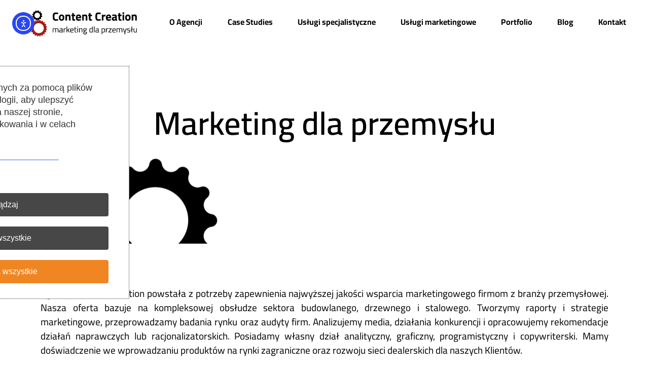

--- FILE ---
content_type: text/html; charset=UTF-8
request_url: https://content-creation.pl/redirect/
body_size: 33447
content:
<!doctype html>
<html dir="ltr" lang="pl-PL" prefix="og: https://ogp.me/ns#">
<head>
	<meta charset="UTF-8">
	<meta name="viewport" content="width=device-width, initial-scale=1">
	<link rel="profile" href="https://gmpg.org/xfn/11">
	<title>Redirect - Content-Creation</title>
	<style>img:is([sizes="auto" i], [sizes^="auto," i]) { contain-intrinsic-size: 3000px 1500px }</style>
	
		<!-- All in One SEO 4.9.3 - aioseo.com -->
	<meta name="description" content="Dziękujemy za wypełnienie formularza! Za 5 sekund zostaniesz przekierowany na stronę główną. Jeżeli przekierowanie nie nastąpi kliknij tu." />
	<meta name="robots" content="max-image-preview:large" />
	<meta name="google-site-verification" content="ZNd8CjgiccJPYc4lMkXLclYEMT6wz1Gxtx1OlWZJHNM" />
	<link rel="canonical" href="https://content-creation.pl/redirect/" />
	<meta name="generator" content="All in One SEO (AIOSEO) 4.9.3" />
		<meta property="og:locale" content="pl_PL" />
		<meta property="og:site_name" content="Content-Creation - Kompleksowe usługi oraz audyty marketingowe dla firm przemysłowych." />
		<meta property="og:type" content="article" />
		<meta property="og:title" content="Redirect - Content-Creation" />
		<meta property="og:description" content="Dziękujemy za wypełnienie formularza! Za 5 sekund zostaniesz przekierowany na stronę główną. Jeżeli przekierowanie nie nastąpi kliknij tu." />
		<meta property="og:url" content="https://content-creation.pl/redirect/" />
		<meta property="og:image" content="https://content-creation.pl/wp-content/uploads/2021/09/CONTENT-CREATION_logo.png" />
		<meta property="og:image:secure_url" content="https://content-creation.pl/wp-content/uploads/2021/09/CONTENT-CREATION_logo.png" />
		<meta property="article:published_time" content="2021-12-21T14:33:56+00:00" />
		<meta property="article:modified_time" content="2025-09-18T08:16:17+00:00" />
		<meta property="article:publisher" content="https://www.facebook.com/Content.CreationPL/" />
		<meta name="twitter:card" content="summary" />
		<meta name="twitter:title" content="Redirect - Content-Creation" />
		<meta name="twitter:description" content="Dziękujemy za wypełnienie formularza! Za 5 sekund zostaniesz przekierowany na stronę główną. Jeżeli przekierowanie nie nastąpi kliknij tu." />
		<meta name="twitter:image" content="https://content-creation.pl/wp-content/uploads/2021/09/CONTENT-CREATION_logo.png" />
		<script type="application/ld+json" class="aioseo-schema">
			{"@context":"https:\/\/schema.org","@graph":[{"@type":"BreadcrumbList","@id":"https:\/\/content-creation.pl\/redirect\/#breadcrumblist","itemListElement":[{"@type":"ListItem","@id":"https:\/\/content-creation.pl#listItem","position":1,"name":"Home","item":"https:\/\/content-creation.pl","nextItem":{"@type":"ListItem","@id":"https:\/\/content-creation.pl\/redirect\/#listItem","name":"Redirect"}},{"@type":"ListItem","@id":"https:\/\/content-creation.pl\/redirect\/#listItem","position":2,"name":"Redirect","previousItem":{"@type":"ListItem","@id":"https:\/\/content-creation.pl#listItem","name":"Home"}}]},{"@type":"Organization","@id":"https:\/\/content-creation.pl\/#organization","name":"Content-Creation","description":"Kompleksowe us\u0142ugi oraz audyty marketingowe dla firm przemys\u0142owych.","url":"https:\/\/content-creation.pl\/","telephone":"+48791979923","logo":{"@type":"ImageObject","url":"https:\/\/content-creation.pl\/wp-content\/uploads\/2021\/09\/CONTENT-CREATION_logo.png","@id":"https:\/\/content-creation.pl\/redirect\/#organizationLogo","width":650,"height":147,"caption":"Logo content Creation - marketing dla przemys\u0142u z z\u0119batkami."},"image":{"@id":"https:\/\/content-creation.pl\/redirect\/#organizationLogo"},"sameAs":["https:\/\/www.facebook.com\/Content.CreationPL\/","https:\/\/www.instagram.com\/contentcreationlublin\/","https:\/\/www.linkedin.com\/company\/content-creation-jagucki\/"]},{"@type":"WebPage","@id":"https:\/\/content-creation.pl\/redirect\/#webpage","url":"https:\/\/content-creation.pl\/redirect\/","name":"Redirect - Content-Creation","description":"Dzi\u0119kujemy za wype\u0142nienie formularza! Za 5 sekund zostaniesz przekierowany na stron\u0119 g\u0142\u00f3wn\u0105. Je\u017celi przekierowanie nie nast\u0105pi kliknij tu.","inLanguage":"pl-PL","isPartOf":{"@id":"https:\/\/content-creation.pl\/#website"},"breadcrumb":{"@id":"https:\/\/content-creation.pl\/redirect\/#breadcrumblist"},"datePublished":"2021-12-21T14:33:56+00:00","dateModified":"2025-09-18T08:16:17+00:00"},{"@type":"WebSite","@id":"https:\/\/content-creation.pl\/#website","url":"https:\/\/content-creation.pl\/","name":"Content-Creation","description":"Kompleksowe us\u0142ugi oraz audyty marketingowe dla firm przemys\u0142owych.","inLanguage":"pl-PL","publisher":{"@id":"https:\/\/content-creation.pl\/#organization"}}]}
		</script>
		<!-- All in One SEO -->

<link rel='dns-prefetch' href='//cdn.elementor.com' />
<link rel='dns-prefetch' href='//www.googletagmanager.com' />
<link rel='dns-prefetch' href='//fonts.googleapis.com' />
<script>
window._wpemojiSettings = {"baseUrl":"https:\/\/s.w.org\/images\/core\/emoji\/16.0.1\/72x72\/","ext":".png","svgUrl":"https:\/\/s.w.org\/images\/core\/emoji\/16.0.1\/svg\/","svgExt":".svg","source":{"concatemoji":"https:\/\/content-creation.pl\/wp-includes\/js\/wp-emoji-release.min.js?ver=6.8.2"}};
/*! This file is auto-generated */
!function(s,n){var o,i,e;function c(e){try{var t={supportTests:e,timestamp:(new Date).valueOf()};sessionStorage.setItem(o,JSON.stringify(t))}catch(e){}}function p(e,t,n){e.clearRect(0,0,e.canvas.width,e.canvas.height),e.fillText(t,0,0);var t=new Uint32Array(e.getImageData(0,0,e.canvas.width,e.canvas.height).data),a=(e.clearRect(0,0,e.canvas.width,e.canvas.height),e.fillText(n,0,0),new Uint32Array(e.getImageData(0,0,e.canvas.width,e.canvas.height).data));return t.every(function(e,t){return e===a[t]})}function u(e,t){e.clearRect(0,0,e.canvas.width,e.canvas.height),e.fillText(t,0,0);for(var n=e.getImageData(16,16,1,1),a=0;a<n.data.length;a++)if(0!==n.data[a])return!1;return!0}function f(e,t,n,a){switch(t){case"flag":return n(e,"\ud83c\udff3\ufe0f\u200d\u26a7\ufe0f","\ud83c\udff3\ufe0f\u200b\u26a7\ufe0f")?!1:!n(e,"\ud83c\udde8\ud83c\uddf6","\ud83c\udde8\u200b\ud83c\uddf6")&&!n(e,"\ud83c\udff4\udb40\udc67\udb40\udc62\udb40\udc65\udb40\udc6e\udb40\udc67\udb40\udc7f","\ud83c\udff4\u200b\udb40\udc67\u200b\udb40\udc62\u200b\udb40\udc65\u200b\udb40\udc6e\u200b\udb40\udc67\u200b\udb40\udc7f");case"emoji":return!a(e,"\ud83e\udedf")}return!1}function g(e,t,n,a){var r="undefined"!=typeof WorkerGlobalScope&&self instanceof WorkerGlobalScope?new OffscreenCanvas(300,150):s.createElement("canvas"),o=r.getContext("2d",{willReadFrequently:!0}),i=(o.textBaseline="top",o.font="600 32px Arial",{});return e.forEach(function(e){i[e]=t(o,e,n,a)}),i}function t(e){var t=s.createElement("script");t.src=e,t.defer=!0,s.head.appendChild(t)}"undefined"!=typeof Promise&&(o="wpEmojiSettingsSupports",i=["flag","emoji"],n.supports={everything:!0,everythingExceptFlag:!0},e=new Promise(function(e){s.addEventListener("DOMContentLoaded",e,{once:!0})}),new Promise(function(t){var n=function(){try{var e=JSON.parse(sessionStorage.getItem(o));if("object"==typeof e&&"number"==typeof e.timestamp&&(new Date).valueOf()<e.timestamp+604800&&"object"==typeof e.supportTests)return e.supportTests}catch(e){}return null}();if(!n){if("undefined"!=typeof Worker&&"undefined"!=typeof OffscreenCanvas&&"undefined"!=typeof URL&&URL.createObjectURL&&"undefined"!=typeof Blob)try{var e="postMessage("+g.toString()+"("+[JSON.stringify(i),f.toString(),p.toString(),u.toString()].join(",")+"));",a=new Blob([e],{type:"text/javascript"}),r=new Worker(URL.createObjectURL(a),{name:"wpTestEmojiSupports"});return void(r.onmessage=function(e){c(n=e.data),r.terminate(),t(n)})}catch(e){}c(n=g(i,f,p,u))}t(n)}).then(function(e){for(var t in e)n.supports[t]=e[t],n.supports.everything=n.supports.everything&&n.supports[t],"flag"!==t&&(n.supports.everythingExceptFlag=n.supports.everythingExceptFlag&&n.supports[t]);n.supports.everythingExceptFlag=n.supports.everythingExceptFlag&&!n.supports.flag,n.DOMReady=!1,n.readyCallback=function(){n.DOMReady=!0}}).then(function(){return e}).then(function(){var e;n.supports.everything||(n.readyCallback(),(e=n.source||{}).concatemoji?t(e.concatemoji):e.wpemoji&&e.twemoji&&(t(e.twemoji),t(e.wpemoji)))}))}((window,document),window._wpemojiSettings);
</script>
<style id='wp-emoji-styles-inline-css'>

	img.wp-smiley, img.emoji {
		display: inline !important;
		border: none !important;
		box-shadow: none !important;
		height: 1em !important;
		width: 1em !important;
		margin: 0 0.07em !important;
		vertical-align: -0.1em !important;
		background: none !important;
		padding: 0 !important;
	}
</style>
<link rel='stylesheet' id='aioseo/css/src/vue/standalone/blocks/table-of-contents/global.scss-css' href='https://content-creation.pl/wp-content/plugins/all-in-one-seo-pack/dist/Lite/assets/css/table-of-contents/global.e90f6d47.css?ver=4.9.3' media='all' />
<style id='global-styles-inline-css'>
:root{--wp--preset--aspect-ratio--square: 1;--wp--preset--aspect-ratio--4-3: 4/3;--wp--preset--aspect-ratio--3-4: 3/4;--wp--preset--aspect-ratio--3-2: 3/2;--wp--preset--aspect-ratio--2-3: 2/3;--wp--preset--aspect-ratio--16-9: 16/9;--wp--preset--aspect-ratio--9-16: 9/16;--wp--preset--color--black: #000000;--wp--preset--color--cyan-bluish-gray: #abb8c3;--wp--preset--color--white: #ffffff;--wp--preset--color--pale-pink: #f78da7;--wp--preset--color--vivid-red: #cf2e2e;--wp--preset--color--luminous-vivid-orange: #ff6900;--wp--preset--color--luminous-vivid-amber: #fcb900;--wp--preset--color--light-green-cyan: #7bdcb5;--wp--preset--color--vivid-green-cyan: #00d084;--wp--preset--color--pale-cyan-blue: #8ed1fc;--wp--preset--color--vivid-cyan-blue: #0693e3;--wp--preset--color--vivid-purple: #9b51e0;--wp--preset--gradient--vivid-cyan-blue-to-vivid-purple: linear-gradient(135deg,rgba(6,147,227,1) 0%,rgb(155,81,224) 100%);--wp--preset--gradient--light-green-cyan-to-vivid-green-cyan: linear-gradient(135deg,rgb(122,220,180) 0%,rgb(0,208,130) 100%);--wp--preset--gradient--luminous-vivid-amber-to-luminous-vivid-orange: linear-gradient(135deg,rgba(252,185,0,1) 0%,rgba(255,105,0,1) 100%);--wp--preset--gradient--luminous-vivid-orange-to-vivid-red: linear-gradient(135deg,rgba(255,105,0,1) 0%,rgb(207,46,46) 100%);--wp--preset--gradient--very-light-gray-to-cyan-bluish-gray: linear-gradient(135deg,rgb(238,238,238) 0%,rgb(169,184,195) 100%);--wp--preset--gradient--cool-to-warm-spectrum: linear-gradient(135deg,rgb(74,234,220) 0%,rgb(151,120,209) 20%,rgb(207,42,186) 40%,rgb(238,44,130) 60%,rgb(251,105,98) 80%,rgb(254,248,76) 100%);--wp--preset--gradient--blush-light-purple: linear-gradient(135deg,rgb(255,206,236) 0%,rgb(152,150,240) 100%);--wp--preset--gradient--blush-bordeaux: linear-gradient(135deg,rgb(254,205,165) 0%,rgb(254,45,45) 50%,rgb(107,0,62) 100%);--wp--preset--gradient--luminous-dusk: linear-gradient(135deg,rgb(255,203,112) 0%,rgb(199,81,192) 50%,rgb(65,88,208) 100%);--wp--preset--gradient--pale-ocean: linear-gradient(135deg,rgb(255,245,203) 0%,rgb(182,227,212) 50%,rgb(51,167,181) 100%);--wp--preset--gradient--electric-grass: linear-gradient(135deg,rgb(202,248,128) 0%,rgb(113,206,126) 100%);--wp--preset--gradient--midnight: linear-gradient(135deg,rgb(2,3,129) 0%,rgb(40,116,252) 100%);--wp--preset--font-size--small: 13px;--wp--preset--font-size--medium: 20px;--wp--preset--font-size--large: 36px;--wp--preset--font-size--x-large: 42px;--wp--preset--spacing--20: 0.44rem;--wp--preset--spacing--30: 0.67rem;--wp--preset--spacing--40: 1rem;--wp--preset--spacing--50: 1.5rem;--wp--preset--spacing--60: 2.25rem;--wp--preset--spacing--70: 3.38rem;--wp--preset--spacing--80: 5.06rem;--wp--preset--shadow--natural: 6px 6px 9px rgba(0, 0, 0, 0.2);--wp--preset--shadow--deep: 12px 12px 50px rgba(0, 0, 0, 0.4);--wp--preset--shadow--sharp: 6px 6px 0px rgba(0, 0, 0, 0.2);--wp--preset--shadow--outlined: 6px 6px 0px -3px rgba(255, 255, 255, 1), 6px 6px rgba(0, 0, 0, 1);--wp--preset--shadow--crisp: 6px 6px 0px rgba(0, 0, 0, 1);}:root { --wp--style--global--content-size: 800px;--wp--style--global--wide-size: 1200px; }:where(body) { margin: 0; }.wp-site-blocks > .alignleft { float: left; margin-right: 2em; }.wp-site-blocks > .alignright { float: right; margin-left: 2em; }.wp-site-blocks > .aligncenter { justify-content: center; margin-left: auto; margin-right: auto; }:where(.wp-site-blocks) > * { margin-block-start: 24px; margin-block-end: 0; }:where(.wp-site-blocks) > :first-child { margin-block-start: 0; }:where(.wp-site-blocks) > :last-child { margin-block-end: 0; }:root { --wp--style--block-gap: 24px; }:root :where(.is-layout-flow) > :first-child{margin-block-start: 0;}:root :where(.is-layout-flow) > :last-child{margin-block-end: 0;}:root :where(.is-layout-flow) > *{margin-block-start: 24px;margin-block-end: 0;}:root :where(.is-layout-constrained) > :first-child{margin-block-start: 0;}:root :where(.is-layout-constrained) > :last-child{margin-block-end: 0;}:root :where(.is-layout-constrained) > *{margin-block-start: 24px;margin-block-end: 0;}:root :where(.is-layout-flex){gap: 24px;}:root :where(.is-layout-grid){gap: 24px;}.is-layout-flow > .alignleft{float: left;margin-inline-start: 0;margin-inline-end: 2em;}.is-layout-flow > .alignright{float: right;margin-inline-start: 2em;margin-inline-end: 0;}.is-layout-flow > .aligncenter{margin-left: auto !important;margin-right: auto !important;}.is-layout-constrained > .alignleft{float: left;margin-inline-start: 0;margin-inline-end: 2em;}.is-layout-constrained > .alignright{float: right;margin-inline-start: 2em;margin-inline-end: 0;}.is-layout-constrained > .aligncenter{margin-left: auto !important;margin-right: auto !important;}.is-layout-constrained > :where(:not(.alignleft):not(.alignright):not(.alignfull)){max-width: var(--wp--style--global--content-size);margin-left: auto !important;margin-right: auto !important;}.is-layout-constrained > .alignwide{max-width: var(--wp--style--global--wide-size);}body .is-layout-flex{display: flex;}.is-layout-flex{flex-wrap: wrap;align-items: center;}.is-layout-flex > :is(*, div){margin: 0;}body .is-layout-grid{display: grid;}.is-layout-grid > :is(*, div){margin: 0;}body{padding-top: 0px;padding-right: 0px;padding-bottom: 0px;padding-left: 0px;}a:where(:not(.wp-element-button)){text-decoration: underline;}:root :where(.wp-element-button, .wp-block-button__link){background-color: #32373c;border-width: 0;color: #fff;font-family: inherit;font-size: inherit;line-height: inherit;padding: calc(0.667em + 2px) calc(1.333em + 2px);text-decoration: none;}.has-black-color{color: var(--wp--preset--color--black) !important;}.has-cyan-bluish-gray-color{color: var(--wp--preset--color--cyan-bluish-gray) !important;}.has-white-color{color: var(--wp--preset--color--white) !important;}.has-pale-pink-color{color: var(--wp--preset--color--pale-pink) !important;}.has-vivid-red-color{color: var(--wp--preset--color--vivid-red) !important;}.has-luminous-vivid-orange-color{color: var(--wp--preset--color--luminous-vivid-orange) !important;}.has-luminous-vivid-amber-color{color: var(--wp--preset--color--luminous-vivid-amber) !important;}.has-light-green-cyan-color{color: var(--wp--preset--color--light-green-cyan) !important;}.has-vivid-green-cyan-color{color: var(--wp--preset--color--vivid-green-cyan) !important;}.has-pale-cyan-blue-color{color: var(--wp--preset--color--pale-cyan-blue) !important;}.has-vivid-cyan-blue-color{color: var(--wp--preset--color--vivid-cyan-blue) !important;}.has-vivid-purple-color{color: var(--wp--preset--color--vivid-purple) !important;}.has-black-background-color{background-color: var(--wp--preset--color--black) !important;}.has-cyan-bluish-gray-background-color{background-color: var(--wp--preset--color--cyan-bluish-gray) !important;}.has-white-background-color{background-color: var(--wp--preset--color--white) !important;}.has-pale-pink-background-color{background-color: var(--wp--preset--color--pale-pink) !important;}.has-vivid-red-background-color{background-color: var(--wp--preset--color--vivid-red) !important;}.has-luminous-vivid-orange-background-color{background-color: var(--wp--preset--color--luminous-vivid-orange) !important;}.has-luminous-vivid-amber-background-color{background-color: var(--wp--preset--color--luminous-vivid-amber) !important;}.has-light-green-cyan-background-color{background-color: var(--wp--preset--color--light-green-cyan) !important;}.has-vivid-green-cyan-background-color{background-color: var(--wp--preset--color--vivid-green-cyan) !important;}.has-pale-cyan-blue-background-color{background-color: var(--wp--preset--color--pale-cyan-blue) !important;}.has-vivid-cyan-blue-background-color{background-color: var(--wp--preset--color--vivid-cyan-blue) !important;}.has-vivid-purple-background-color{background-color: var(--wp--preset--color--vivid-purple) !important;}.has-black-border-color{border-color: var(--wp--preset--color--black) !important;}.has-cyan-bluish-gray-border-color{border-color: var(--wp--preset--color--cyan-bluish-gray) !important;}.has-white-border-color{border-color: var(--wp--preset--color--white) !important;}.has-pale-pink-border-color{border-color: var(--wp--preset--color--pale-pink) !important;}.has-vivid-red-border-color{border-color: var(--wp--preset--color--vivid-red) !important;}.has-luminous-vivid-orange-border-color{border-color: var(--wp--preset--color--luminous-vivid-orange) !important;}.has-luminous-vivid-amber-border-color{border-color: var(--wp--preset--color--luminous-vivid-amber) !important;}.has-light-green-cyan-border-color{border-color: var(--wp--preset--color--light-green-cyan) !important;}.has-vivid-green-cyan-border-color{border-color: var(--wp--preset--color--vivid-green-cyan) !important;}.has-pale-cyan-blue-border-color{border-color: var(--wp--preset--color--pale-cyan-blue) !important;}.has-vivid-cyan-blue-border-color{border-color: var(--wp--preset--color--vivid-cyan-blue) !important;}.has-vivid-purple-border-color{border-color: var(--wp--preset--color--vivid-purple) !important;}.has-vivid-cyan-blue-to-vivid-purple-gradient-background{background: var(--wp--preset--gradient--vivid-cyan-blue-to-vivid-purple) !important;}.has-light-green-cyan-to-vivid-green-cyan-gradient-background{background: var(--wp--preset--gradient--light-green-cyan-to-vivid-green-cyan) !important;}.has-luminous-vivid-amber-to-luminous-vivid-orange-gradient-background{background: var(--wp--preset--gradient--luminous-vivid-amber-to-luminous-vivid-orange) !important;}.has-luminous-vivid-orange-to-vivid-red-gradient-background{background: var(--wp--preset--gradient--luminous-vivid-orange-to-vivid-red) !important;}.has-very-light-gray-to-cyan-bluish-gray-gradient-background{background: var(--wp--preset--gradient--very-light-gray-to-cyan-bluish-gray) !important;}.has-cool-to-warm-spectrum-gradient-background{background: var(--wp--preset--gradient--cool-to-warm-spectrum) !important;}.has-blush-light-purple-gradient-background{background: var(--wp--preset--gradient--blush-light-purple) !important;}.has-blush-bordeaux-gradient-background{background: var(--wp--preset--gradient--blush-bordeaux) !important;}.has-luminous-dusk-gradient-background{background: var(--wp--preset--gradient--luminous-dusk) !important;}.has-pale-ocean-gradient-background{background: var(--wp--preset--gradient--pale-ocean) !important;}.has-electric-grass-gradient-background{background: var(--wp--preset--gradient--electric-grass) !important;}.has-midnight-gradient-background{background: var(--wp--preset--gradient--midnight) !important;}.has-small-font-size{font-size: var(--wp--preset--font-size--small) !important;}.has-medium-font-size{font-size: var(--wp--preset--font-size--medium) !important;}.has-large-font-size{font-size: var(--wp--preset--font-size--large) !important;}.has-x-large-font-size{font-size: var(--wp--preset--font-size--x-large) !important;}
:root :where(.wp-block-pullquote){font-size: 1.5em;line-height: 1.6;}
</style>
<link rel='stylesheet' id='cm-noto-sans-font-css' href='https://fonts.googleapis.com/css2?family=Noto+Sans:ital,wdth,wght@0,62.5..100,100..900;1,62.5..100,100..900&#038;display=swap' media='all' />
<link rel='stylesheet' id='consent-magic-css' href='https://content-creation.pl/wp-content/plugins/consent-magic-pro/assets/css/style-public.min.css?ver=5.1.1' media='all' />
<link rel='stylesheet' id='trp-language-switcher-style-css' href='https://content-creation.pl/wp-content/plugins/translatepress-multilingual/assets/css/trp-language-switcher.css?ver=3.0.7' media='all' />
<link rel='stylesheet' id='ea11y-widget-fonts-css' href='https://content-creation.pl/wp-content/plugins/pojo-accessibility/assets/build/fonts.css?ver=3.9.1' media='all' />
<link rel='stylesheet' id='ea11y-skip-link-css' href='https://content-creation.pl/wp-content/plugins/pojo-accessibility/assets/build/skip-link.css?ver=3.9.1' media='all' />
<link rel='stylesheet' id='hello-elementor-css' href='https://content-creation.pl/wp-content/themes/hello-elementor/assets/css/reset.css?ver=3.4.5' media='all' />
<link rel='stylesheet' id='hello-elementor-theme-style-css' href='https://content-creation.pl/wp-content/themes/hello-elementor/assets/css/theme.css?ver=3.4.5' media='all' />
<link rel='stylesheet' id='elementor-frontend-css' href='https://content-creation.pl/wp-content/plugins/elementor/assets/css/frontend.min.css?ver=3.34.1' media='all' />
<link rel='stylesheet' id='widget-image-css' href='https://content-creation.pl/wp-content/plugins/elementor/assets/css/widget-image.min.css?ver=3.34.1' media='all' />
<link rel='stylesheet' id='widget-nav-menu-css' href='https://content-creation.pl/wp-content/plugins/elementor-pro/assets/css/widget-nav-menu.min.css?ver=3.34.0' media='all' />
<link rel='stylesheet' id='e-sticky-css' href='https://content-creation.pl/wp-content/plugins/elementor-pro/assets/css/modules/sticky.min.css?ver=3.34.0' media='all' />
<link rel='stylesheet' id='widget-heading-css' href='https://content-creation.pl/wp-content/plugins/elementor/assets/css/widget-heading.min.css?ver=3.34.1' media='all' />
<link rel='stylesheet' id='widget-form-css' href='https://content-creation.pl/wp-content/plugins/elementor-pro/assets/css/widget-form.min.css?ver=3.34.0' media='all' />
<link rel='stylesheet' id='e-animation-hang-css' href='https://content-creation.pl/wp-content/plugins/elementor/assets/lib/animations/styles/e-animation-hang.min.css?ver=3.34.1' media='all' />
<link rel='stylesheet' id='widget-icon-list-css' href='https://content-creation.pl/wp-content/plugins/elementor/assets/css/widget-icon-list.min.css?ver=3.34.1' media='all' />
<link rel='stylesheet' id='widget-social-icons-css' href='https://content-creation.pl/wp-content/plugins/elementor/assets/css/widget-social-icons.min.css?ver=3.34.1' media='all' />
<link rel='stylesheet' id='e-apple-webkit-css' href='https://content-creation.pl/wp-content/plugins/elementor/assets/css/conditionals/apple-webkit.min.css?ver=3.34.1' media='all' />
<link rel='stylesheet' id='elementor-icons-css' href='https://content-creation.pl/wp-content/plugins/elementor/assets/lib/eicons/css/elementor-icons.min.css?ver=5.45.0' media='all' />
<link rel='stylesheet' id='elementor-post-5-css' href='https://content-creation.pl/wp-content/uploads/elementor/css/post-5.css?ver=1768497080' media='all' />
<link rel='stylesheet' id='ooohboi-steroids-styles-css' href='https://content-creation.pl/wp-content/plugins/ooohboi-steroids-for-elementor/assets/css/main.css?ver=2.1.2426082023' media='all' />
<link rel='stylesheet' id='she-header-style-css' href='https://content-creation.pl/wp-content/plugins/sticky-header-effects-for-elementor/assets/css/she-header-style.css?ver=2.1.6' media='all' />
<link rel='stylesheet' id='widget-lottie-css' href='https://content-creation.pl/wp-content/plugins/elementor-pro/assets/css/widget-lottie.min.css?ver=3.34.0' media='all' />
<link rel='stylesheet' id='elementor-post-1060-css' href='https://content-creation.pl/wp-content/uploads/elementor/css/post-1060.css?ver=1768503534' media='all' />
<link rel='stylesheet' id='base-desktop-css' href='https://content-creation.pl/wp-content/uploads/elementor/css/base-desktop.css?ver=69691fb941f4c' media='all' />
<link rel='stylesheet' id='elementor-post-2554-css' href='https://content-creation.pl/wp-content/uploads/elementor/css/post-2554.css?ver=1768497081' media='all' />
<link rel='stylesheet' id='elementor-post-2560-css' href='https://content-creation.pl/wp-content/uploads/elementor/css/post-2560.css?ver=1768497081' media='all' />
<link rel='stylesheet' id='elementor-gf-local-cairo-css' href='https://content-creation.pl/wp-content/uploads/elementor/google-fonts/css/cairo.css?ver=1745563240' media='all' />
<link rel='stylesheet' id='elementor-gf-local-oxygen-css' href='https://content-creation.pl/wp-content/uploads/elementor/google-fonts/css/oxygen.css?ver=1745563241' media='all' />
<link rel='stylesheet' id='elementor-gf-local-roboto-css' href='https://content-creation.pl/wp-content/uploads/elementor/google-fonts/css/roboto.css?ver=1745563259' media='all' />
<link rel='stylesheet' id='elementor-icons-shared-0-css' href='https://content-creation.pl/wp-content/plugins/elementor/assets/lib/font-awesome/css/fontawesome.min.css?ver=5.15.3' media='all' />
<link rel='stylesheet' id='elementor-icons-fa-solid-css' href='https://content-creation.pl/wp-content/plugins/elementor/assets/lib/font-awesome/css/solid.min.css?ver=5.15.3' media='all' />
<link rel='stylesheet' id='elementor-icons-fa-brands-css' href='https://content-creation.pl/wp-content/plugins/elementor/assets/lib/font-awesome/css/brands.min.css?ver=5.15.3' media='all' />
<script src="https://content-creation.pl/wp-includes/js/jquery/jquery.min.js?ver=3.7.1" id="jquery-core-js"></script>
<script src="https://content-creation.pl/wp-includes/js/jquery/jquery-migrate.min.js?ver=3.4.1" id="jquery-migrate-js"></script>
<script src="https://content-creation.pl/wp-content/plugins/sticky-header-effects-for-elementor/assets/js/she-header.js?ver=2.1.6" id="she-header-js"></script>
<script id="consent-magic-js-extra">
var CS_Data = {"nn_cookie_ids":[],"non_necessary_cookies":[],"cookielist":{"10":{"term_id":10,"name":"Necessary","slug":"necessary","ignore":0},"11":{"term_id":11,"name":"Analytics","slug":"analytics","ignore":0},"12":{"term_id":12,"name":"Marketing","slug":"marketing","ignore":0},"13":{"term_id":13,"name":"Google Fonts","slug":"googlefonts","ignore":"1"},"14":{"term_id":14,"name":"Unassigned","slug":"unassigned","ignore":"1"},"15":{"term_id":15,"name":"Embedded Videos","slug":"embedded_video","ignore":0}},"ajax_url":"https:\/\/content-creation.pl\/wp-admin\/admin-ajax.php","current_lang":"pl","security":"700811744a","consentVersion":"1","cs_cookie_domain":"","privacy_length":"250","cs_expire_days":"180","cs_script_cat":{"facebook":12,"analytics":11,"gads":12,"pinterest":12,"bing":12,"adsense":11,"hubspot":12,"matomo":12,"maps":11,"addthis":11,"sharethis":11,"soundcloud":12,"slideshare":12,"instagram":11,"hotjar":12,"tiktok":12,"twitter":12,"youtube":15,"googlefonts":13,"google_captcha":10,"reddit":12,"pys":10,"conversion_exporter":12},"cs_proof_expire":"360","cs_default_close_on_scroll":"60","cs_track_analytics":"0","test_prefix":"","cs_refresh_after_consent":"1","cs_consent_for_pys":"0","cs_track_before_consent_expressed_for_pys":"0","cs_video_placeholder_text":"<div><p>Zaakceptuj zgod\u0119, aby wy\u015bwietli\u0107 to<\/p><\/div><div><a class='cs_manage_current_consent' data-cs-script-type='15' data-cs-manage='manage_placeholder'>Kliknij, aby zezwoli\u0107 na wszystko Osadzone wideo<\/a><\/div>","cs_google_consent_mode":{"analytics_storage":{"enabled":true,"value":"denied","filter":0,"category":11},"ad_storage":{"enabled":true,"value":"denied","filter":0,"category":12},"ad_user_data":{"enabled":true,"value":"denied","filter":0,"category":12},"ad_personalization":{"enabled":true,"value":"denied","filter":0,"category":12}},"cs_google_consent_mode_enabled":"1","cs_bing_consent_mode":{"ad_storage":{"enabled":true,"value":"denied","filter":0,"category":12}},"cs_bing_consent_mode_enabled":"1","cs_reddit_ldu_mode":"0","cs_url_passthrough_mode":{"filter":false,"value":false,"enabled":false},"cs_meta_ldu_mode":"0","cs_block_video_personal_data":"","cs_necessary_cat_id":"10","cs_cache_label":"1768740445","cs_cache_enabled":"0","cs_active_rule":"1673","cs_active_rule_name":"ask_before_tracking","cs_showing_rule_until_express_consent":"0","cs_minimum_recommended":{"11":1,"15":1,"12":1,"cs_enabled_advanced_matching":1,"cs_enabled_server_side":1},"cs_deny_consent_for_close":"0","cs_run_scripts":"1","cs_iab":{"enabled":0,"native_scripts":"0"},"cs_translations":{"cs_iab_name":"Nazwa","cs_iab_domain":"Domena","cs_iab_purposes":"Cele","cs_iab_expiry":"Wa\u017cno\u015b\u0107","cs_iab_type":"Typ","cs_iab_cookie_details":"Szczeg\u00f3\u0142y ciasteczka","cs_iab_years":"% rok(\u00f3w)","cs_iab_months":"% miesi\u0105c(e)","cs_iab_days":"% dzie\u0144(dni)","cs_iab_hours":"% godzina(godzin)","cs_iab_minutes":"% minuta(minut)","cs_iab_legitimate_interest":"Uprawniony interes","cs_iab_privacy_policy":"Polityka prywatno\u015bci","cs_iab_special_purposes":"Cele specjalne","cs_iab_features":"Funkcje","cs_iab_special_features":"Funkcje specjalne","cs_iab_data_categories":"Kategorie danych","cs_iab_storage_methods":"Metody przechowywania lub dost\u0119pu","cs_iab_cookies_and_others":"Ciasteczka i inne","cs_iab_other_methods":"Inne metody","cs_iab_consent_preferences":"Preferencje zgody","cs_iab_cookie_refreshed":"Wa\u017cno\u015b\u0107 pliku cookie mo\u017ce by\u0107 od\u015bwie\u017cona","cs_iab_show_cookie_details":"Poka\u017c szczeg\u00f3\u0142y ciasteczka","cs_iab_nodata":"Brak danych","cs_iab_btn_text_allow":"Zezw\u00f3l"},"cs_design_type":"multi","cs_embedded_video":{"block":true},"cs_wp_consent_api":{"enabled":false,"consent_type":"optin","categories":{"statistics":{"name":"Statistics","slug":"statistics","ids":[11]},"preferences":{"name":"Preferences","slug":"preferences","ids":[15]},"marketing":{"name":"Marketing","slug":"marketing","ids":[12]},"functional":{"name":"Functional","slug":"functional","ids":[]},"statistics-anonymous":{"name":"Statistics-anonymous","slug":"statistics-anonymous","ids":[]}}},"cs_conversion_exporter":{"load_cookies":true},"version":"5.1.1"};
var cs_log_object = {"ajaxurl":"https:\/\/content-creation.pl\/wp-admin\/admin-ajax.php"};
</script>
<script src="https://content-creation.pl/wp-content/plugins/consent-magic-pro/assets/scripts/cs-public.min.js?ver=1768740445" id="consent-magic-js"></script>

<!-- Fragment znacznika Google (gtag.js) dodany przez Site Kit -->
<!-- Fragment Google Analytics dodany przez Site Kit -->
<script src="https://www.googletagmanager.com/gtag/js?id=G-QN95P4E6KL" id="google_gtagjs-js" async type="text/plain" data-cs-class="cs-blocker-script-advanced" class="cs-blocker-script-advanced" data-cs-element-position="head"></script>
<script id="google_gtagjs-js-after" type="text/plain" data-cs-class="cs-blocker-script-advanced" class="cs-blocker-script-advanced" data-cs-element-position="head">
window.dataLayer = window.dataLayer || [];function gtag(){dataLayer.push(arguments);}
gtag("set","linker",{"domains":["content-creation.pl"]});
gtag("js", new Date());
gtag("set", "developer_id.dZTNiMT", true);
gtag("config", "G-QN95P4E6KL");
</script>
<link rel="https://api.w.org/" href="https://content-creation.pl/wp-json/" /><link rel="alternate" title="JSON" type="application/json" href="https://content-creation.pl/wp-json/wp/v2/pages/1060" /><link rel="EditURI" type="application/rsd+xml" title="RSD" href="https://content-creation.pl/xmlrpc.php?rsd" />
<meta name="generator" content="WordPress 6.8.2" />
<link rel='shortlink' href='https://content-creation.pl/?p=1060' />
<link rel="alternate" title="oEmbed (JSON)" type="application/json+oembed" href="https://content-creation.pl/wp-json/oembed/1.0/embed?url=https%3A%2F%2Fcontent-creation.pl%2Fredirect%2F" />
<link rel="alternate" title="oEmbed (XML)" type="text/xml+oembed" href="https://content-creation.pl/wp-json/oembed/1.0/embed?url=https%3A%2F%2Fcontent-creation.pl%2Fredirect%2F&#038;format=xml" />
<meta name="generator" content="Site Kit by Google 1.170.0" /><link rel="alternate" hreflang="pl-PL" href="https://content-creation.pl/redirect/"/>
<link rel="alternate" hreflang="en-US" href="https://content-creation.pl/en/redirect/"/>
<link rel="alternate" hreflang="pl" href="https://content-creation.pl/redirect/"/>
<link rel="alternate" hreflang="en" href="https://content-creation.pl/en/redirect/"/>
<meta name="generator" content="Elementor 3.34.1; features: additional_custom_breakpoints; settings: css_print_method-external, google_font-enabled, font_display-auto">
<meta name="facebook-domain-verification" content="rpd91cymyntkme2t9aa55xgx1pd19g" />
<!-- Facebook Pixel Code -->
<script type="text/plain"  data-cs-class="cs-blocker-script" data-cs-slug="facebook_pixel" data-cs-label="Facebook Pixel Code"  data-cs-script-type="12" data-cs-block="true" data-cs-element-position="head">
  !function(f,b,e,v,n,t,s)
  {if(f.fbq)return;n=f.fbq=function(){n.callMethod?
  n.callMethod.apply(n,arguments):n.queue.push(arguments)};
  if(!f._fbq)f._fbq=n;n.push=n;n.loaded=!0;n.version='2.0';
  n.queue=[];t=b.createElement(e);t.async=!0;
  t.src=v;s=b.getElementsByTagName(e)[0];
  s.parentNode.insertBefore(t,s)}(window, document,'script',
  'https://connect.facebook.net/en_US/fbevents.js');
  fbq('init', '1275498739622084');
  fbq('track', 'PageView');
</script>
<noscript  data-cs-class="cs-blocker-script" data-cs-slug="facebook_pixel" data-cs-label="Facebook Pixel Code"  data-cs-script-type="12" data-cs-block="true" data-cs-element-position="head" data-cs-noscript="true" data-cs-content="&lt;img height=&quot;1&quot; width=&quot;1&quot; style=&quot;display:none&quot;
  src=&quot;https://www.facebook.com/tr?id=1275498739622084&amp;ev=PageView&amp;noscript=1&quot;
/&gt;"></noscript>
<!-- End Facebook Pixel Code -->
			<style>
				.e-con.e-parent:nth-of-type(n+4):not(.e-lazyloaded):not(.e-no-lazyload),
				.e-con.e-parent:nth-of-type(n+4):not(.e-lazyloaded):not(.e-no-lazyload) * {
					background-image: none !important;
				}
				@media screen and (max-height: 1024px) {
					.e-con.e-parent:nth-of-type(n+3):not(.e-lazyloaded):not(.e-no-lazyload),
					.e-con.e-parent:nth-of-type(n+3):not(.e-lazyloaded):not(.e-no-lazyload) * {
						background-image: none !important;
					}
				}
				@media screen and (max-height: 640px) {
					.e-con.e-parent:nth-of-type(n+2):not(.e-lazyloaded):not(.e-no-lazyload),
					.e-con.e-parent:nth-of-type(n+2):not(.e-lazyloaded):not(.e-no-lazyload) * {
						background-image: none !important;
					}
				}
			</style>
			<link rel="icon" href="https://content-creation.pl/wp-content/uploads/2021/09/CONTENT-CREATION_favicon.png" sizes="32x32" />
<link rel="icon" href="https://content-creation.pl/wp-content/uploads/2021/09/CONTENT-CREATION_favicon.png" sizes="192x192" />
<link rel="apple-touch-icon" href="https://content-creation.pl/wp-content/uploads/2021/09/CONTENT-CREATION_favicon.png" />
<meta name="msapplication-TileImage" content="https://content-creation.pl/wp-content/uploads/2021/09/CONTENT-CREATION_favicon.png" />
</head>
<body class="wp-singular page-template-default page page-id-1060 wp-custom-logo wp-embed-responsive wp-theme-hello-elementor translatepress-pl_PL ally-default hello-elementor-default elementor-default elementor-kit-5 elementor-page elementor-page-1060">

		<script>
			const onSkipLinkClick = () => {
				const htmlElement = document.querySelector('html');

				htmlElement.style['scroll-behavior'] = 'smooth';

				setTimeout( () => htmlElement.style['scroll-behavior'] = null, 1000 );
			}
			document.addEventListener("DOMContentLoaded", () => {
				if (!document.querySelector('#content')) {
					document.querySelector('.ea11y-skip-to-content-link').remove();
				}
			});
		</script>
		<nav aria-label="Skip to content navigation">
			<a class="ea11y-skip-to-content-link"
				href="#content"
				tabindex="1"
				onclick="onSkipLinkClick()"
			>
				Przejdź do treści
				<svg width="24" height="24" viewBox="0 0 24 24" fill="none" role="presentation">
					<path d="M18 6V12C18 12.7956 17.6839 13.5587 17.1213 14.1213C16.5587 14.6839 15.7956 15 15 15H5M5 15L9 11M5 15L9 19"
								stroke="black"
								stroke-width="1.5"
								stroke-linecap="round"
								stroke-linejoin="round"
					/>
				</svg>
			</a>
			<div class="ea11y-skip-to-content-backdrop"></div>
		</nav>

		

		<header data-elementor-type="header" data-elementor-id="2554" class="elementor elementor-2554 elementor-location-header" data-elementor-post-type="elementor_library">
			<header class="elementor-element elementor-element-1150035 she-header-yes e-flex e-con-boxed e-con e-parent" data-id="1150035" data-element_type="container" data-settings="{&quot;background_background&quot;:&quot;classic&quot;,&quot;sticky&quot;:&quot;top&quot;,&quot;scroll_distance&quot;:{&quot;unit&quot;:&quot;px&quot;,&quot;size&quot;:70,&quot;sizes&quot;:[]},&quot;bottom_border&quot;:&quot;yes&quot;,&quot;custom_bottom_border_width&quot;:{&quot;unit&quot;:&quot;px&quot;,&quot;size&quot;:2,&quot;sizes&quot;:[]},&quot;shrink_header&quot;:&quot;yes&quot;,&quot;custom_height_header&quot;:{&quot;unit&quot;:&quot;px&quot;,&quot;size&quot;:60,&quot;sizes&quot;:[]},&quot;shrink_header_logo&quot;:&quot;yes&quot;,&quot;custom_height_header_logo&quot;:{&quot;unit&quot;:&quot;px&quot;,&quot;size&quot;:60,&quot;sizes&quot;:[]},&quot;blur_bg&quot;:&quot;yes&quot;,&quot;transparent&quot;:&quot;yes&quot;,&quot;_ob_use_container_extras&quot;:&quot;no&quot;,&quot;_ob_column_hoveranimator&quot;:&quot;no&quot;,&quot;_ob_glider_is_slider&quot;:&quot;no&quot;,&quot;_ob_column_has_pseudo&quot;:&quot;no&quot;,&quot;sticky_on&quot;:[&quot;desktop&quot;,&quot;tablet&quot;,&quot;mobile&quot;],&quot;sticky_offset&quot;:0,&quot;sticky_effects_offset&quot;:0,&quot;sticky_anchor_link_offset&quot;:0,&quot;transparent_on&quot;:[&quot;desktop&quot;,&quot;tablet&quot;,&quot;mobile&quot;],&quot;scroll_distance_tablet&quot;:{&quot;unit&quot;:&quot;px&quot;,&quot;size&quot;:&quot;&quot;,&quot;sizes&quot;:[]},&quot;scroll_distance_mobile&quot;:{&quot;unit&quot;:&quot;px&quot;,&quot;size&quot;:&quot;&quot;,&quot;sizes&quot;:[]},&quot;she_offset_top&quot;:{&quot;unit&quot;:&quot;px&quot;,&quot;size&quot;:0,&quot;sizes&quot;:[]},&quot;she_offset_top_tablet&quot;:{&quot;unit&quot;:&quot;px&quot;,&quot;size&quot;:&quot;&quot;,&quot;sizes&quot;:[]},&quot;she_offset_top_mobile&quot;:{&quot;unit&quot;:&quot;px&quot;,&quot;size&quot;:&quot;&quot;,&quot;sizes&quot;:[]},&quot;she_width&quot;:{&quot;unit&quot;:&quot;%&quot;,&quot;size&quot;:100,&quot;sizes&quot;:[]},&quot;she_width_tablet&quot;:{&quot;unit&quot;:&quot;px&quot;,&quot;size&quot;:&quot;&quot;,&quot;sizes&quot;:[]},&quot;she_width_mobile&quot;:{&quot;unit&quot;:&quot;px&quot;,&quot;size&quot;:&quot;&quot;,&quot;sizes&quot;:[]},&quot;she_padding&quot;:{&quot;unit&quot;:&quot;px&quot;,&quot;top&quot;:0,&quot;right&quot;:&quot;&quot;,&quot;bottom&quot;:0,&quot;left&quot;:&quot;&quot;,&quot;isLinked&quot;:true},&quot;she_padding_tablet&quot;:{&quot;unit&quot;:&quot;px&quot;,&quot;top&quot;:&quot;&quot;,&quot;right&quot;:&quot;&quot;,&quot;bottom&quot;:&quot;&quot;,&quot;left&quot;:&quot;&quot;,&quot;isLinked&quot;:true},&quot;she_padding_mobile&quot;:{&quot;unit&quot;:&quot;px&quot;,&quot;top&quot;:&quot;&quot;,&quot;right&quot;:&quot;&quot;,&quot;bottom&quot;:&quot;&quot;,&quot;left&quot;:&quot;&quot;,&quot;isLinked&quot;:true},&quot;custom_bottom_border_width_tablet&quot;:{&quot;unit&quot;:&quot;px&quot;,&quot;size&quot;:&quot;&quot;,&quot;sizes&quot;:[]},&quot;custom_bottom_border_width_mobile&quot;:{&quot;unit&quot;:&quot;px&quot;,&quot;size&quot;:&quot;&quot;,&quot;sizes&quot;:[]},&quot;custom_height_header_tablet&quot;:{&quot;unit&quot;:&quot;px&quot;,&quot;size&quot;:&quot;&quot;,&quot;sizes&quot;:[]},&quot;custom_height_header_mobile&quot;:{&quot;unit&quot;:&quot;px&quot;,&quot;size&quot;:&quot;&quot;,&quot;sizes&quot;:[]},&quot;custom_height_header_logo_tablet&quot;:{&quot;unit&quot;:&quot;px&quot;,&quot;size&quot;:&quot;&quot;,&quot;sizes&quot;:[]},&quot;custom_height_header_logo_mobile&quot;:{&quot;unit&quot;:&quot;px&quot;,&quot;size&quot;:&quot;&quot;,&quot;sizes&quot;:[]},&quot;blur_bg_blur_amount&quot;:{&quot;unit&quot;:&quot;px&quot;,&quot;size&quot;:20,&quot;sizes&quot;:[]},&quot;blur_bg_saturate_amount&quot;:{&quot;unit&quot;:&quot;px&quot;,&quot;size&quot;:1.8000000000000000444089209850062616169452667236328125,&quot;sizes&quot;:[]}}">
					<div class="e-con-inner">
		<div class="elementor-element elementor-element-36b772e e-con-full e-flex e-con e-child" data-id="36b772e" data-element_type="container" data-settings="{&quot;_ob_use_container_extras&quot;:&quot;no&quot;,&quot;_ob_column_hoveranimator&quot;:&quot;no&quot;,&quot;_ob_glider_is_slider&quot;:&quot;no&quot;,&quot;_ob_column_has_pseudo&quot;:&quot;no&quot;}">
				<div class="elementor-element elementor-element-250cd80 ob-has-background-overlay elementor-widget elementor-widget-image" data-id="250cd80" data-element_type="widget" data-settings="{&quot;_ob_photomorph_use&quot;:&quot;no&quot;,&quot;_ob_widget_stalker_use&quot;:&quot;no&quot;,&quot;_ob_poopart_use&quot;:&quot;yes&quot;,&quot;_ob_shadough_use&quot;:&quot;no&quot;,&quot;_ob_allow_hoveranimator&quot;:&quot;no&quot;}" data-widget_type="image.default">
																<a href="https://content-creation.pl">
							<img fetchpriority="high" width="650" height="147" src="https://content-creation.pl/wp-content/uploads/2021/09/CONTENT-CREATION_logo.png" class="attachment-full size-full wp-image-26" alt="Logo content Creation - marketing dla przemysłu z zębatkami." srcset="https://content-creation.pl/wp-content/uploads/2021/09/CONTENT-CREATION_logo.png 650w, https://content-creation.pl/wp-content/uploads/2021/09/CONTENT-CREATION_logo-300x68.png 300w" sizes="(max-width: 650px) 100vw, 650px" />								</a>
															</div>
				</div>
		<div class="elementor-element elementor-element-8c32333 e-con-full e-flex e-con e-child" data-id="8c32333" data-element_type="container" data-settings="{&quot;_ob_use_container_extras&quot;:&quot;no&quot;,&quot;_ob_column_hoveranimator&quot;:&quot;no&quot;,&quot;_ob_glider_is_slider&quot;:&quot;no&quot;,&quot;_ob_column_has_pseudo&quot;:&quot;no&quot;}">
				<div class="elementor-element elementor-element-a979b20 elementor-nav-menu__align-justify elementor-nav-menu--dropdown-tablet elementor-nav-menu__text-align-aside elementor-nav-menu--toggle elementor-nav-menu--burger ob-has-background-overlay elementor-widget elementor-widget-nav-menu" data-id="a979b20" data-element_type="widget" data-settings="{&quot;layout&quot;:&quot;horizontal&quot;,&quot;submenu_icon&quot;:{&quot;value&quot;:&quot;&lt;i class=\&quot;fas fa-caret-down\&quot; aria-hidden=\&quot;true\&quot;&gt;&lt;\/i&gt;&quot;,&quot;library&quot;:&quot;fa-solid&quot;},&quot;toggle&quot;:&quot;burger&quot;,&quot;_ob_widget_stalker_use&quot;:&quot;no&quot;,&quot;_ob_poopart_use&quot;:&quot;yes&quot;,&quot;_ob_shadough_use&quot;:&quot;no&quot;,&quot;_ob_allow_hoveranimator&quot;:&quot;no&quot;}" data-widget_type="nav-menu.default">
								<nav aria-label="Menu" class="elementor-nav-menu--main elementor-nav-menu__container elementor-nav-menu--layout-horizontal e--pointer-underline e--animation-fade">
				<ul id="menu-1-a979b20" class="elementor-nav-menu"><li class="menu-item menu-item-type-post_type menu-item-object-page menu-item-375"><a href="https://content-creation.pl/o-agencji/" class="elementor-item">O Agencji</a></li>
<li class="menu-item menu-item-type-post_type menu-item-object-page menu-item-374"><a href="https://content-creation.pl/casestudies/" class="elementor-item">Case Studies</a></li>
<li class="menu-item menu-item-type-custom menu-item-object-custom menu-item-has-children menu-item-91"><a class="elementor-item">Usługi specjalistyczne</a>
<ul class="sub-menu elementor-nav-menu--dropdown">
	<li class="menu-item menu-item-type-post_type menu-item-object-page menu-item-376"><a href="https://content-creation.pl/audyt-marketingowy/" class="elementor-sub-item">Audyt Marketingowy</a></li>
	<li class="menu-item menu-item-type-post_type menu-item-object-page menu-item-377"><a href="https://content-creation.pl/raport-marketingowy/" class="elementor-sub-item">Raport Marketingowy</a></li>
	<li class="menu-item menu-item-type-post_type menu-item-object-page menu-item-378"><a href="https://content-creation.pl/strategia-marketingowa/" class="elementor-sub-item">Strategia Marketingowa</a></li>
	<li class="menu-item menu-item-type-post_type menu-item-object-page menu-item-1279"><a href="https://content-creation.pl/internacjonalizacja/" class="elementor-sub-item">Internacjonalizacja</a></li>
	<li class="menu-item menu-item-type-post_type menu-item-object-page menu-item-1620"><a href="https://content-creation.pl/audyt-eksportowy/" class="elementor-sub-item">Audyt eksportowy</a></li>
	<li class="menu-item menu-item-type-post_type menu-item-object-page menu-item-1619"><a href="https://content-creation.pl/kanaly-dystrybucji/" class="elementor-sub-item">Analiza kanałów dystrybucji</a></li>
	<li class="menu-item menu-item-type-post_type menu-item-object-page menu-item-1618"><a href="https://content-creation.pl/badania-rynku/" class="elementor-sub-item">Badania rynku</a></li>
</ul>
</li>
<li class="menu-item menu-item-type-custom menu-item-object-custom menu-item-has-children menu-item-1621"><a class="elementor-item">Usługi marketingowe</a>
<ul class="sub-menu elementor-nav-menu--dropdown">
	<li class="menu-item menu-item-type-post_type menu-item-object-page menu-item-1624"><a href="https://content-creation.pl/social-media/" class="elementor-sub-item">Social Media</a></li>
	<li class="menu-item menu-item-type-post_type menu-item-object-page menu-item-1623"><a href="https://content-creation.pl/seo/" class="elementor-sub-item">SEO</a></li>
	<li class="menu-item menu-item-type-post_type menu-item-object-page menu-item-1622"><a href="https://content-creation.pl/google-ads/" class="elementor-sub-item">Google Ads</a></li>
	<li class="menu-item menu-item-type-post_type menu-item-object-page menu-item-1625"><a href="https://content-creation.pl/budowa-stron-i-sklepow-internetowych/" class="elementor-sub-item">Budowa stron i sklepów internetowych</a></li>
	<li class="menu-item menu-item-type-post_type menu-item-object-page menu-item-1626"><a href="https://content-creation.pl/grafika/" class="elementor-sub-item">Grafika</a></li>
	<li class="menu-item menu-item-type-post_type menu-item-object-page menu-item-1627"><a href="https://content-creation.pl/video/" class="elementor-sub-item">Video</a></li>
	<li class="menu-item menu-item-type-post_type menu-item-object-page menu-item-1629"><a href="https://content-creation.pl/email-marketing/" class="elementor-sub-item">E-mail Marketing</a></li>
	<li class="menu-item menu-item-type-post_type menu-item-object-page menu-item-1630"><a href="https://content-creation.pl/public-relations/" class="elementor-sub-item">Public Relations</a></li>
	<li class="menu-item menu-item-type-post_type menu-item-object-page menu-item-1628"><a href="https://content-creation.pl/analizastronisklepow/" class="elementor-sub-item">Analiza stron i sklepów internetowych</a></li>
</ul>
</li>
<li class="menu-item menu-item-type-post_type menu-item-object-page menu-item-2066"><a href="https://content-creation.pl/portfolio/" class="elementor-item">Portfolio</a></li>
<li class="menu-item menu-item-type-post_type menu-item-object-page menu-item-2071"><a href="https://content-creation.pl/blog/" class="elementor-item">Blog</a></li>
<li class="menu-item menu-item-type-post_type menu-item-object-page menu-item-405"><a href="https://content-creation.pl/kontakt/" class="elementor-item">Kontakt</a></li>
</ul>			</nav>
					<div class="elementor-menu-toggle" role="button" tabindex="0" aria-label="Menu Toggle" aria-expanded="false">
			<i aria-hidden="true" role="presentation" class="elementor-menu-toggle__icon--open eicon-menu-bar"></i><i aria-hidden="true" role="presentation" class="elementor-menu-toggle__icon--close eicon-close"></i>		</div>
					<nav class="elementor-nav-menu--dropdown elementor-nav-menu__container" aria-hidden="true">
				<ul id="menu-2-a979b20" class="elementor-nav-menu"><li class="menu-item menu-item-type-post_type menu-item-object-page menu-item-375"><a href="https://content-creation.pl/o-agencji/" class="elementor-item" tabindex="-1">O Agencji</a></li>
<li class="menu-item menu-item-type-post_type menu-item-object-page menu-item-374"><a href="https://content-creation.pl/casestudies/" class="elementor-item" tabindex="-1">Case Studies</a></li>
<li class="menu-item menu-item-type-custom menu-item-object-custom menu-item-has-children menu-item-91"><a class="elementor-item" tabindex="-1">Usługi specjalistyczne</a>
<ul class="sub-menu elementor-nav-menu--dropdown">
	<li class="menu-item menu-item-type-post_type menu-item-object-page menu-item-376"><a href="https://content-creation.pl/audyt-marketingowy/" class="elementor-sub-item" tabindex="-1">Audyt Marketingowy</a></li>
	<li class="menu-item menu-item-type-post_type menu-item-object-page menu-item-377"><a href="https://content-creation.pl/raport-marketingowy/" class="elementor-sub-item" tabindex="-1">Raport Marketingowy</a></li>
	<li class="menu-item menu-item-type-post_type menu-item-object-page menu-item-378"><a href="https://content-creation.pl/strategia-marketingowa/" class="elementor-sub-item" tabindex="-1">Strategia Marketingowa</a></li>
	<li class="menu-item menu-item-type-post_type menu-item-object-page menu-item-1279"><a href="https://content-creation.pl/internacjonalizacja/" class="elementor-sub-item" tabindex="-1">Internacjonalizacja</a></li>
	<li class="menu-item menu-item-type-post_type menu-item-object-page menu-item-1620"><a href="https://content-creation.pl/audyt-eksportowy/" class="elementor-sub-item" tabindex="-1">Audyt eksportowy</a></li>
	<li class="menu-item menu-item-type-post_type menu-item-object-page menu-item-1619"><a href="https://content-creation.pl/kanaly-dystrybucji/" class="elementor-sub-item" tabindex="-1">Analiza kanałów dystrybucji</a></li>
	<li class="menu-item menu-item-type-post_type menu-item-object-page menu-item-1618"><a href="https://content-creation.pl/badania-rynku/" class="elementor-sub-item" tabindex="-1">Badania rynku</a></li>
</ul>
</li>
<li class="menu-item menu-item-type-custom menu-item-object-custom menu-item-has-children menu-item-1621"><a class="elementor-item" tabindex="-1">Usługi marketingowe</a>
<ul class="sub-menu elementor-nav-menu--dropdown">
	<li class="menu-item menu-item-type-post_type menu-item-object-page menu-item-1624"><a href="https://content-creation.pl/social-media/" class="elementor-sub-item" tabindex="-1">Social Media</a></li>
	<li class="menu-item menu-item-type-post_type menu-item-object-page menu-item-1623"><a href="https://content-creation.pl/seo/" class="elementor-sub-item" tabindex="-1">SEO</a></li>
	<li class="menu-item menu-item-type-post_type menu-item-object-page menu-item-1622"><a href="https://content-creation.pl/google-ads/" class="elementor-sub-item" tabindex="-1">Google Ads</a></li>
	<li class="menu-item menu-item-type-post_type menu-item-object-page menu-item-1625"><a href="https://content-creation.pl/budowa-stron-i-sklepow-internetowych/" class="elementor-sub-item" tabindex="-1">Budowa stron i sklepów internetowych</a></li>
	<li class="menu-item menu-item-type-post_type menu-item-object-page menu-item-1626"><a href="https://content-creation.pl/grafika/" class="elementor-sub-item" tabindex="-1">Grafika</a></li>
	<li class="menu-item menu-item-type-post_type menu-item-object-page menu-item-1627"><a href="https://content-creation.pl/video/" class="elementor-sub-item" tabindex="-1">Video</a></li>
	<li class="menu-item menu-item-type-post_type menu-item-object-page menu-item-1629"><a href="https://content-creation.pl/email-marketing/" class="elementor-sub-item" tabindex="-1">E-mail Marketing</a></li>
	<li class="menu-item menu-item-type-post_type menu-item-object-page menu-item-1630"><a href="https://content-creation.pl/public-relations/" class="elementor-sub-item" tabindex="-1">Public Relations</a></li>
	<li class="menu-item menu-item-type-post_type menu-item-object-page menu-item-1628"><a href="https://content-creation.pl/analizastronisklepow/" class="elementor-sub-item" tabindex="-1">Analiza stron i sklepów internetowych</a></li>
</ul>
</li>
<li class="menu-item menu-item-type-post_type menu-item-object-page menu-item-2066"><a href="https://content-creation.pl/portfolio/" class="elementor-item" tabindex="-1">Portfolio</a></li>
<li class="menu-item menu-item-type-post_type menu-item-object-page menu-item-2071"><a href="https://content-creation.pl/blog/" class="elementor-item" tabindex="-1">Blog</a></li>
<li class="menu-item menu-item-type-post_type menu-item-object-page menu-item-405"><a href="https://content-creation.pl/kontakt/" class="elementor-item" tabindex="-1">Kontakt</a></li>
</ul>			</nav>
						</div>
				</div>
					</div>
				</header>
				</header>
		
<main id="content" class="site-main post-1060 page type-page status-publish hentry">

	
	<div class="page-content">
				<div data-elementor-type="wp-page" data-elementor-id="1060" class="elementor elementor-1060" data-elementor-post-type="page">
						<section class="elementor-section elementor-top-section elementor-element elementor-element-2f35a2c elementor-section-boxed elementor-section-height-default elementor-section-height-default" data-id="2f35a2c" data-element_type="section" data-settings="{&quot;_ob_glider_is_slider&quot;:&quot;no&quot;}">
						<div class="elementor-container elementor-column-gap-default">
					<div class="elementor-column elementor-col-100 elementor-top-column elementor-element elementor-element-f1b8fbc" data-id="f1b8fbc" data-element_type="column" data-settings="{&quot;_ob_column_hoveranimator&quot;:&quot;no&quot;,&quot;_ob_column_has_pseudo&quot;:&quot;no&quot;}">
			<div class="elementor-widget-wrap elementor-element-populated">
						<div class="elementor-element elementor-element-d8d5fe0 ob-has-background-overlay elementor-widget elementor-widget-html" data-id="d8d5fe0" data-element_type="widget" data-settings="{&quot;_ob_widget_stalker_use&quot;:&quot;no&quot;,&quot;_ob_poopart_use&quot;:&quot;yes&quot;,&quot;_ob_shadough_use&quot;:&quot;no&quot;,&quot;_ob_allow_hoveranimator&quot;:&quot;no&quot;}" data-widget_type="html.default">
					<script>
        setTimeout(function(){ window.location = "https://content-creation.pl"; },5000);
    </script>				</div>
					</div>
		</div>
					</div>
		</section>
				<section class="elementor-section elementor-top-section elementor-element elementor-element-94814ec elementor-section-full_width elementor-section-height-min-height elementor-section-height-default elementor-section-items-middle" data-id="94814ec" data-element_type="section" data-settings="{&quot;background_background&quot;:&quot;classic&quot;,&quot;_ob_glider_is_slider&quot;:&quot;no&quot;}">
						<div class="elementor-container elementor-column-gap-default">
					<div class="elementor-column elementor-col-100 elementor-top-column elementor-element elementor-element-70d34fb" data-id="70d34fb" data-element_type="column" data-settings="{&quot;background_background&quot;:&quot;classic&quot;,&quot;_ob_column_hoveranimator&quot;:&quot;no&quot;,&quot;_ob_column_has_pseudo&quot;:&quot;no&quot;}">
			<div class="elementor-widget-wrap elementor-element-populated">
						<div class="elementor-element elementor-element-4c220ec ob-harakiri-inherit ob-has-background-overlay elementor-widget elementor-widget-text-editor" data-id="4c220ec" data-element_type="widget" data-settings="{&quot;_ob_use_harakiri&quot;:&quot;yes&quot;,&quot;_ob_harakiri_writing_mode&quot;:&quot;inherit&quot;,&quot;_ob_postman_use&quot;:&quot;no&quot;,&quot;_ob_widget_stalker_use&quot;:&quot;no&quot;,&quot;_ob_poopart_use&quot;:&quot;yes&quot;,&quot;_ob_shadough_use&quot;:&quot;no&quot;,&quot;_ob_allow_hoveranimator&quot;:&quot;no&quot;}" data-widget_type="text-editor.default">
									<p>Dziękujemy za wypełnienie formularza! </p><p>Za 5 sekund zostaniesz przekierowany na stronę główną.</p><p>Jeżeli przekierowanie nie nastąpi <a href="https://content-creation.pl/">kliknij tu</a>.</p>								</div>
				<div class="elementor-element elementor-element-a01edc7 elementor-align-center ob-has-background-overlay elementor-widget elementor-widget-lottie" data-id="a01edc7" data-element_type="widget" data-settings="{&quot;source&quot;:&quot;external_url&quot;,&quot;source_external_url&quot;:{&quot;url&quot;:&quot;https:\/\/assets1.lottiefiles.com\/private_files\/lf30_cyljel92.json&quot;,&quot;is_external&quot;:&quot;&quot;,&quot;nofollow&quot;:&quot;&quot;,&quot;custom_attributes&quot;:&quot;&quot;},&quot;link_to&quot;:&quot;none&quot;,&quot;trigger&quot;:&quot;arriving_to_viewport&quot;,&quot;viewport&quot;:{&quot;unit&quot;:&quot;%&quot;,&quot;size&quot;:&quot;&quot;,&quot;sizes&quot;:{&quot;start&quot;:0,&quot;end&quot;:100}},&quot;play_speed&quot;:{&quot;unit&quot;:&quot;px&quot;,&quot;size&quot;:1,&quot;sizes&quot;:[]},&quot;start_point&quot;:{&quot;unit&quot;:&quot;%&quot;,&quot;size&quot;:0,&quot;sizes&quot;:[]},&quot;end_point&quot;:{&quot;unit&quot;:&quot;%&quot;,&quot;size&quot;:100,&quot;sizes&quot;:[]},&quot;renderer&quot;:&quot;svg&quot;,&quot;_ob_widget_stalker_use&quot;:&quot;no&quot;,&quot;_ob_poopart_use&quot;:&quot;yes&quot;,&quot;_ob_shadough_use&quot;:&quot;no&quot;,&quot;_ob_allow_hoveranimator&quot;:&quot;no&quot;}" data-widget_type="lottie.default">
					<div class="e-lottie__container"><div class="e-lottie__animation"></div></div>				</div>
					</div>
		</div>
					</div>
		</section>
				</div>
		
		
			</div>

	
</main>

			<footer data-elementor-type="footer" data-elementor-id="2560" class="elementor elementor-2560 elementor-location-footer" data-elementor-post-type="elementor_library">
			<div class="elementor-element elementor-element-ed350cc e-con-full e-flex e-con e-parent" data-id="ed350cc" data-element_type="container" data-settings="{&quot;background_background&quot;:&quot;classic&quot;,&quot;_ob_use_container_extras&quot;:&quot;no&quot;,&quot;_ob_column_hoveranimator&quot;:&quot;no&quot;,&quot;_ob_glider_is_slider&quot;:&quot;no&quot;,&quot;_ob_column_has_pseudo&quot;:&quot;no&quot;}">
		<div class="elementor-element elementor-element-43c0ceb e-con-full e-flex e-con e-child" data-id="43c0ceb" data-element_type="container" data-settings="{&quot;_ob_use_container_extras&quot;:&quot;no&quot;,&quot;_ob_column_hoveranimator&quot;:&quot;no&quot;,&quot;_ob_glider_is_slider&quot;:&quot;no&quot;,&quot;_ob_column_has_pseudo&quot;:&quot;no&quot;}">
				<div class="elementor-element elementor-element-3631973 ob-harakiri-inherit ob-has-background-overlay elementor-widget elementor-widget-heading" data-id="3631973" data-element_type="widget" data-settings="{&quot;_ob_use_harakiri&quot;:&quot;yes&quot;,&quot;_ob_harakiri_writing_mode&quot;:&quot;inherit&quot;,&quot;_ob_harakiri_text_clip&quot;:&quot;none&quot;,&quot;_ob_widget_stalker_use&quot;:&quot;no&quot;,&quot;_ob_poopart_use&quot;:&quot;yes&quot;,&quot;_ob_shadough_use&quot;:&quot;no&quot;,&quot;_ob_allow_hoveranimator&quot;:&quot;no&quot;}" data-widget_type="heading.default">
					<h2 class="elementor-heading-title elementor-size-default">Rozmawiajmy</h2>				</div>
				<div class="elementor-element elementor-element-02bc6ae ob-harakiri-inherit ob-has-background-overlay elementor-widget elementor-widget-text-editor" data-id="02bc6ae" data-element_type="widget" data-settings="{&quot;_ob_use_harakiri&quot;:&quot;yes&quot;,&quot;_ob_harakiri_writing_mode&quot;:&quot;inherit&quot;,&quot;_ob_postman_use&quot;:&quot;no&quot;,&quot;_ob_widget_stalker_use&quot;:&quot;no&quot;,&quot;_ob_poopart_use&quot;:&quot;yes&quot;,&quot;_ob_shadough_use&quot;:&quot;no&quot;,&quot;_ob_allow_hoveranimator&quot;:&quot;no&quot;}" data-widget_type="text-editor.default">
									<p><strong>Umów się z naszym specjalistą na darmową konsultację marketingową.</strong></p><p>Zostaw swoje dane &#8211; skontaktujemy się z Tobą, przeanalizujemy Twój marketing i zaproponujemy najlepsze rozwiązania.</p>								</div>
				<div class="elementor-element elementor-element-a063c72 elementor-widget__width-initial elementor-button-align-stretch ob-has-background-overlay elementor-widget elementor-widget-form" data-id="a063c72" data-element_type="widget" data-settings="{&quot;step_next_label&quot;:&quot;Nast\u0119pny&quot;,&quot;step_previous_label&quot;:&quot;Poprzedni&quot;,&quot;button_width&quot;:&quot;100&quot;,&quot;step_type&quot;:&quot;number_text&quot;,&quot;step_icon_shape&quot;:&quot;circle&quot;,&quot;_ob_widget_stalker_use&quot;:&quot;no&quot;,&quot;_ob_poopart_use&quot;:&quot;yes&quot;,&quot;_ob_shadough_use&quot;:&quot;no&quot;,&quot;_ob_allow_hoveranimator&quot;:&quot;no&quot;}" data-widget_type="form.default">
							<form class="elementor-form" method="post" name="Form1" aria-label="Form1">
			<input type="hidden" name="post_id" value="2560"/>
			<input type="hidden" name="form_id" value="a063c72"/>
			<input type="hidden" name="referer_title" value="Najlepsze programy do tworzenia prezentacji – poznaj darmowe i płatne opcje! - Content-Creation" />

							<input type="hidden" name="queried_id" value="2133"/>
			
			<div class="elementor-form-fields-wrapper elementor-labels-">
								<div class="elementor-field-type-text elementor-field-group elementor-column elementor-field-group-name elementor-col-50">
												<label for="form-field-name" class="elementor-field-label elementor-screen-only">
								Nazwa							</label>
														<input size="1" type="text" name="form_fields[name]" id="form-field-name" class="elementor-field elementor-size-sm  elementor-field-textual" placeholder="Imię i nazwisko">
											</div>
								<div class="elementor-field-type-email elementor-field-group elementor-column elementor-field-group-email elementor-col-50 elementor-field-required">
												<label for="form-field-email" class="elementor-field-label elementor-screen-only">
								E-mail							</label>
														<input size="1" type="email" name="form_fields[email]" id="form-field-email" class="elementor-field elementor-size-sm  elementor-field-textual" placeholder="E-mail" required="required">
											</div>
								<div class="elementor-field-type-tel elementor-field-group elementor-column elementor-field-group-message elementor-col-50">
												<label for="form-field-message" class="elementor-field-label elementor-screen-only">
								Telefon							</label>
								<input size="1" type="tel" name="form_fields[message]" id="form-field-message" class="elementor-field elementor-size-sm  elementor-field-textual" placeholder="Telefon" pattern="[0-9()#&amp;+*-=.]+" title="Akceptowane są jedynie cyfry i znaki telefoniczne (#,-,*).">

						</div>
								<div class="elementor-field-type-date elementor-field-group elementor-column elementor-field-group-field_e8f97ec elementor-col-50">
												<label for="form-field-field_e8f97ec" class="elementor-field-label elementor-screen-only">
								Data							</label>
						
		<input type="date" name="form_fields[field_e8f97ec]" id="form-field-field_e8f97ec" class="elementor-field elementor-size-sm  elementor-field-textual elementor-date-field" placeholder="Kiedy mamy się z Tobą skontaktować?" pattern="[0-9]{4}-[0-9]{2}-[0-9]{2}">
						</div>
								<div class="elementor-field-type-textarea elementor-field-group elementor-column elementor-field-group-field_b9dc3d9 elementor-col-100">
												<label for="form-field-field_b9dc3d9" class="elementor-field-label elementor-screen-only">
								Message							</label>
						<textarea class="elementor-field-textual elementor-field  elementor-size-sm" name="form_fields[field_b9dc3d9]" id="form-field-field_b9dc3d9" rows="4" placeholder="Zacznij pisać..."></textarea>				</div>
								<div class="elementor-field-type-acceptance elementor-field-group elementor-column elementor-field-group-field_bade2dd elementor-col-100 elementor-field-required">
												<label for="form-field-field_bade2dd" class="elementor-field-label elementor-screen-only">
								Akceptacja							</label>
								<div class="elementor-field-subgroup">
			<span class="elementor-field-option">
				<input type="checkbox" name="form_fields[field_bade2dd]" id="form-field-field_bade2dd" class="elementor-field elementor-size-sm  elementor-acceptance-field" required="required">
				<label for="form-field-field_bade2dd">Wyrażam zgodę na przetwarzanie moich danych osobowych w celach handlowych i informacyjnych przez Content Creation Piotr Jagucki z siedzibą w Lublinie. Informujemy, że Państwa zgoda może zostać cofnięta w dowolnym momencie przez wysłanie wiadomości e-mail na adres naszej firmy spod adresu, którego zgoda dotyczy.</label>			</span>
		</div>
						</div>
								<div class="elementor-field-type-recaptcha_v3 elementor-field-group elementor-column elementor-field-group-field_f54efda elementor-col-100 recaptcha_v3-bottomleft">
					<div class="elementor-field" id="form-field-field_f54efda"><div class="elementor-g-recaptcha" data-sitekey="6Lds-WodAAAAALqfWoPg4nGO4bFbTMfNVC-0YI9z" data-type="v3" data-action="Form" data-badge="bottomleft" data-size="invisible"></div></div>				</div>
								<div class="elementor-field-group elementor-column elementor-field-type-submit elementor-col-100 e-form__buttons">
					<button class="elementor-button elementor-size-md" type="submit">
						<span class="elementor-button-content-wrapper">
																						<span class="elementor-button-text">Wyślij</span>
													</span>
					</button>
				</div>
			</div>
		</form>
						</div>
				</div>
				</div>
		<div class="elementor-element elementor-element-d6dc3b4 e-flex e-con-boxed e-con e-parent" data-id="d6dc3b4" data-element_type="container" data-settings="{&quot;background_background&quot;:&quot;classic&quot;,&quot;_ob_use_container_extras&quot;:&quot;no&quot;,&quot;_ob_column_hoveranimator&quot;:&quot;no&quot;,&quot;_ob_glider_is_slider&quot;:&quot;no&quot;,&quot;_ob_column_has_pseudo&quot;:&quot;no&quot;}">
					<div class="e-con-inner">
		<div class="elementor-element elementor-element-716408e e-con-full e-grid e-con e-child" data-id="716408e" data-element_type="container" data-settings="{&quot;_ob_use_container_extras&quot;:&quot;no&quot;,&quot;_ob_column_hoveranimator&quot;:&quot;no&quot;,&quot;_ob_glider_is_slider&quot;:&quot;no&quot;,&quot;_ob_column_has_pseudo&quot;:&quot;no&quot;}">
		<div class="elementor-element elementor-element-3a07d13 e-con-full e-flex e-con e-child" data-id="3a07d13" data-element_type="container" data-settings="{&quot;_ob_use_container_extras&quot;:&quot;no&quot;,&quot;_ob_column_hoveranimator&quot;:&quot;no&quot;,&quot;_ob_glider_is_slider&quot;:&quot;no&quot;,&quot;_ob_column_has_pseudo&quot;:&quot;no&quot;}">
				<div class="elementor-element elementor-element-6517bc5 ob-has-background-overlay elementor-widget elementor-widget-image" data-id="6517bc5" data-element_type="widget" data-settings="{&quot;_ob_photomorph_use&quot;:&quot;no&quot;,&quot;_ob_widget_stalker_use&quot;:&quot;no&quot;,&quot;_ob_poopart_use&quot;:&quot;yes&quot;,&quot;_ob_shadough_use&quot;:&quot;no&quot;,&quot;_ob_allow_hoveranimator&quot;:&quot;no&quot;}" data-widget_type="image.default">
																<a href="https://content-creation.pl">
							<img width="149" height="146" src="https://content-creation.pl/wp-content/uploads/2021/09/CONTENT-CREATION_logo_stopka.png" class="elementor-animation-hang attachment-full size-full wp-image-27" alt="Logo 3 białe zębatki." />								</a>
															</div>
				</div>
		<div class="elementor-element elementor-element-8f7839a e-con-full e-flex e-con e-child" data-id="8f7839a" data-element_type="container" data-settings="{&quot;_ob_use_container_extras&quot;:&quot;no&quot;,&quot;_ob_column_hoveranimator&quot;:&quot;no&quot;,&quot;_ob_glider_is_slider&quot;:&quot;no&quot;,&quot;_ob_column_has_pseudo&quot;:&quot;no&quot;}">
				<div class="elementor-element elementor-element-b46576b ob-harakiri-inherit ob-has-background-overlay elementor-widget elementor-widget-heading" data-id="b46576b" data-element_type="widget" data-settings="{&quot;_ob_use_harakiri&quot;:&quot;yes&quot;,&quot;_ob_harakiri_writing_mode&quot;:&quot;inherit&quot;,&quot;_ob_harakiri_text_clip&quot;:&quot;none&quot;,&quot;_ob_widget_stalker_use&quot;:&quot;no&quot;,&quot;_ob_poopart_use&quot;:&quot;yes&quot;,&quot;_ob_shadough_use&quot;:&quot;no&quot;,&quot;_ob_allow_hoveranimator&quot;:&quot;no&quot;}" data-widget_type="heading.default">
					<h2 class="elementor-heading-title elementor-size-default">Jedyna w Polsce agencja specjalizująca się w marketingu dla przemysłu</h2>				</div>
				<div class="elementor-element elementor-element-60cdaeb ob-harakiri-inherit ob-has-background-overlay elementor-widget elementor-widget-heading" data-id="60cdaeb" data-element_type="widget" data-settings="{&quot;_ob_use_harakiri&quot;:&quot;yes&quot;,&quot;_ob_harakiri_writing_mode&quot;:&quot;inherit&quot;,&quot;_ob_harakiri_text_clip&quot;:&quot;none&quot;,&quot;_ob_widget_stalker_use&quot;:&quot;no&quot;,&quot;_ob_poopart_use&quot;:&quot;yes&quot;,&quot;_ob_shadough_use&quot;:&quot;no&quot;,&quot;_ob_allow_hoveranimator&quot;:&quot;no&quot;}" data-widget_type="heading.default">
					<h4 class="elementor-heading-title elementor-size-default"><a href="https://gruparzym.pl/" target="_blank">Content Creation jest częścią <strong>Grupy Rzym.</strong></a></h4>				</div>
				</div>
		<div class="elementor-element elementor-element-c985ec3 e-con-full e-flex e-con e-child" data-id="c985ec3" data-element_type="container" data-settings="{&quot;_ob_use_container_extras&quot;:&quot;no&quot;,&quot;_ob_column_hoveranimator&quot;:&quot;no&quot;,&quot;_ob_glider_is_slider&quot;:&quot;no&quot;,&quot;_ob_column_has_pseudo&quot;:&quot;no&quot;}">
				<div class="elementor-element elementor-element-2fab4f0 ob-harakiri-inherit ob-has-background-overlay elementor-widget elementor-widget-heading" data-id="2fab4f0" data-element_type="widget" data-settings="{&quot;_ob_use_harakiri&quot;:&quot;yes&quot;,&quot;_ob_harakiri_writing_mode&quot;:&quot;inherit&quot;,&quot;_ob_harakiri_text_clip&quot;:&quot;none&quot;,&quot;_ob_widget_stalker_use&quot;:&quot;no&quot;,&quot;_ob_poopart_use&quot;:&quot;yes&quot;,&quot;_ob_shadough_use&quot;:&quot;no&quot;,&quot;_ob_allow_hoveranimator&quot;:&quot;no&quot;}" data-widget_type="heading.default">
					<h5 class="elementor-heading-title elementor-size-default">Dokumenty:</h5>				</div>
				<div class="elementor-element elementor-element-d54d346 elementor-icon-list--layout-traditional elementor-list-item-link-full_width ob-has-background-overlay elementor-widget elementor-widget-icon-list" data-id="d54d346" data-element_type="widget" data-settings="{&quot;_ob_widget_stalker_use&quot;:&quot;no&quot;,&quot;_ob_poopart_use&quot;:&quot;yes&quot;,&quot;_ob_shadough_use&quot;:&quot;no&quot;,&quot;_ob_allow_hoveranimator&quot;:&quot;no&quot;}" data-widget_type="icon-list.default">
							<ul class="elementor-icon-list-items">
							<li class="elementor-icon-list-item">
											<a href="https://content-creation.pl/polityka-prywatnosci/" target="_blank">

												<span class="elementor-icon-list-icon">
							<i aria-hidden="true" class="fas fa-circle"></i>						</span>
										<span class="elementor-icon-list-text">Polityka prywatności</span>
											</a>
									</li>
								<li class="elementor-icon-list-item">
											<a href="https://content-creation.pl/wp-content/uploads/2021/10/CC-Polityka-Plikow-Cookies.pdf" target="_blank">

												<span class="elementor-icon-list-icon">
							<i aria-hidden="true" class="fas fa-circle"></i>						</span>
										<span class="elementor-icon-list-text">Pliki cookies</span>
											</a>
									</li>
								<li class="elementor-icon-list-item">
											<a href="https://content-creation.pl/referencje">

												<span class="elementor-icon-list-icon">
							<i aria-hidden="true" class="fas fa-circle"></i>						</span>
										<span class="elementor-icon-list-text">Referencje</span>
											</a>
									</li>
						</ul>
						</div>
				</div>
		<div class="elementor-element elementor-element-adc196a e-con-full e-flex e-con e-child" data-id="adc196a" data-element_type="container" data-settings="{&quot;_ob_use_container_extras&quot;:&quot;no&quot;,&quot;_ob_column_hoveranimator&quot;:&quot;no&quot;,&quot;_ob_glider_is_slider&quot;:&quot;no&quot;,&quot;_ob_column_has_pseudo&quot;:&quot;no&quot;}">
				<div class="elementor-element elementor-element-912bf1d ob-harakiri-inherit ob-has-background-overlay elementor-widget elementor-widget-heading" data-id="912bf1d" data-element_type="widget" data-settings="{&quot;_ob_use_harakiri&quot;:&quot;yes&quot;,&quot;_ob_harakiri_writing_mode&quot;:&quot;inherit&quot;,&quot;_ob_harakiri_text_clip&quot;:&quot;none&quot;,&quot;_ob_widget_stalker_use&quot;:&quot;no&quot;,&quot;_ob_poopart_use&quot;:&quot;yes&quot;,&quot;_ob_shadough_use&quot;:&quot;no&quot;,&quot;_ob_allow_hoveranimator&quot;:&quot;no&quot;}" data-widget_type="heading.default">
					<h5 class="elementor-heading-title elementor-size-default">Dla prasy:</h5>				</div>
				<div class="elementor-element elementor-element-c3e473f elementor-icon-list--layout-traditional elementor-list-item-link-full_width ob-has-background-overlay elementor-widget elementor-widget-icon-list" data-id="c3e473f" data-element_type="widget" data-settings="{&quot;_ob_widget_stalker_use&quot;:&quot;no&quot;,&quot;_ob_poopart_use&quot;:&quot;yes&quot;,&quot;_ob_shadough_use&quot;:&quot;no&quot;,&quot;_ob_allow_hoveranimator&quot;:&quot;no&quot;}" data-widget_type="icon-list.default">
							<ul class="elementor-icon-list-items">
							<li class="elementor-icon-list-item">
											<a href="https://content-creation.pl/wp-content/uploads/2021/10/CONTENT-CREATION_LOGO_KSIEGA-ZNAKU.pdf" target="_blank">

												<span class="elementor-icon-list-icon">
							<i aria-hidden="true" class="fas fa-circle"></i>						</span>
										<span class="elementor-icon-list-text">Księga znaku</span>
											</a>
									</li>
								<li class="elementor-icon-list-item">
											<span class="elementor-icon-list-icon">
							<i aria-hidden="true" class="fas fa-circle"></i>						</span>
										<span class="elementor-icon-list-text">Materiały graficzne</span>
									</li>
								<li class="elementor-icon-list-item">
											<a href="https://content-creation.pl/wp-content/uploads/2021/10/Content-Creation-Notatka-o-firmie-1.pdf">

												<span class="elementor-icon-list-icon">
							<i aria-hidden="true" class="fas fa-circle"></i>						</span>
										<span class="elementor-icon-list-text">Notatka o firmie</span>
											</a>
									</li>
						</ul>
						</div>
				</div>
		<div class="elementor-element elementor-element-4d955e3 e-con-full e-flex e-con e-child" data-id="4d955e3" data-element_type="container" data-settings="{&quot;_ob_use_container_extras&quot;:&quot;no&quot;,&quot;_ob_column_hoveranimator&quot;:&quot;no&quot;,&quot;_ob_glider_is_slider&quot;:&quot;no&quot;,&quot;_ob_column_has_pseudo&quot;:&quot;no&quot;}">
				<div class="elementor-element elementor-element-bc4d446 ob-harakiri-inherit ob-has-background-overlay elementor-widget elementor-widget-heading" data-id="bc4d446" data-element_type="widget" data-settings="{&quot;_ob_use_harakiri&quot;:&quot;yes&quot;,&quot;_ob_harakiri_writing_mode&quot;:&quot;inherit&quot;,&quot;_ob_harakiri_text_clip&quot;:&quot;none&quot;,&quot;_ob_widget_stalker_use&quot;:&quot;no&quot;,&quot;_ob_poopart_use&quot;:&quot;yes&quot;,&quot;_ob_shadough_use&quot;:&quot;no&quot;,&quot;_ob_allow_hoveranimator&quot;:&quot;no&quot;}" data-widget_type="heading.default">
					<h5 class="elementor-heading-title elementor-size-default">Social Media:</h5>				</div>
				<div class="elementor-element elementor-element-237877a e-grid-align-left elementor-grid-2 elementor-shape-rounded ob-has-background-overlay elementor-widget elementor-widget-social-icons" data-id="237877a" data-element_type="widget" data-settings="{&quot;_ob_widget_stalker_use&quot;:&quot;no&quot;,&quot;_ob_poopart_use&quot;:&quot;yes&quot;,&quot;_ob_shadough_use&quot;:&quot;no&quot;,&quot;_ob_allow_hoveranimator&quot;:&quot;no&quot;}" data-widget_type="social-icons.default">
							<div class="elementor-social-icons-wrapper elementor-grid" role="list">
							<span class="elementor-grid-item" role="listitem">
					<a class="elementor-icon elementor-social-icon elementor-social-icon-facebook elementor-repeater-item-8e108b8" href="https://www.facebook.com/Content.CreationPL/" target="_blank">
						<span class="elementor-screen-only">Facebook</span>
						<i aria-hidden="true" class="fab fa-facebook"></i>					</a>
				</span>
							<span class="elementor-grid-item" role="listitem">
					<a class="elementor-icon elementor-social-icon elementor-social-icon-instagram elementor-repeater-item-abed6c7" href="https://www.instagram.com/contentcreationlublin/" target="_blank">
						<span class="elementor-screen-only">Instagram</span>
						<i aria-hidden="true" class="fab fa-instagram"></i>					</a>
				</span>
							<span class="elementor-grid-item" role="listitem">
					<a class="elementor-icon elementor-social-icon elementor-social-icon-linkedin elementor-repeater-item-4036036" href="https://www.linkedin.com/company/content-creation-jagucki/" target="_blank">
						<span class="elementor-screen-only">Linkedin</span>
						<i aria-hidden="true" class="fab fa-linkedin"></i>					</a>
				</span>
							<span class="elementor-grid-item" role="listitem">
					<a class="elementor-icon elementor-social-icon elementor-social-icon-pinterest elementor-repeater-item-20967a6" href="https://pl.pinterest.com/contentcreationlublin/" target="_blank">
						<span class="elementor-screen-only">Pinterest</span>
						<i aria-hidden="true" class="fab fa-pinterest"></i>					</a>
				</span>
					</div>
						</div>
				</div>
				</div>
					</div>
				</div>
				</footer>
		
<template id="tp-language" data-tp-language="pl_PL"></template><script type="speculationrules">
{"prefetch":[{"source":"document","where":{"and":[{"href_matches":"\/*"},{"not":{"href_matches":["\/wp-*.php","\/wp-admin\/*","\/wp-content\/uploads\/*","\/wp-content\/*","\/wp-content\/plugins\/*","\/wp-content\/themes\/hello-elementor\/*","\/*\\?(.+)"]}},{"not":{"selector_matches":"a[rel~=\"nofollow\"]"}},{"not":{"selector_matches":".no-prefetch, .no-prefetch a"}}]},"eagerness":"conservative"}]}
</script>
			<script>
				const registerAllyAction = () => {
					if ( ! window?.elementorAppConfig?.hasPro || ! window?.elementorFrontend?.utils?.urlActions ) {
						return;
					}

					elementorFrontend.utils.urlActions.addAction( 'allyWidget:open', () => {
						if ( window?.ea11yWidget?.widget?.open ) {
							window.ea11yWidget.widget.open();
						}
					} );
				};

				const waitingLimit = 30;
				let retryCounter = 0;

				const waitForElementorPro = () => {
					return new Promise( ( resolve ) => {
						const intervalId = setInterval( () => {
							if ( retryCounter === waitingLimit ) {
								resolve( null );
							}

							retryCounter++;

							if ( window.elementorFrontend && window?.elementorFrontend?.utils?.urlActions ) {
								clearInterval( intervalId );
								resolve( window.elementorFrontend );
							}
								}, 100 ); // Check every 100 milliseconds for availability of elementorFrontend
					});
				};

				waitForElementorPro().then( () => { registerAllyAction(); });
			</script>
			<div id="cs_preview_popup"><div class="cs_preview_container  cs_default_font bars_position_bottom popup_small cs_block_content_0" style="display: none;" data-scroll="0" data-sticky="1" data-smart-sticky-desktop="0" data-smart-sticky-mobile="0"  data-cstype="ask_before_tracking" data-rule="1673"><div class="preview_wrap"><!--googleoff: all-->    <div class="cs_popup_overlay"></div>
    <div class="WgeHiOmYZTrRRWxHCQMnnZBJScMQUGKEhSSY"
         style="--cs-color-active-toggle: #f8b13340; --cs-color-active-toggle-button: #f8b133; --cs-active-toggle-background-color: #f8b133; --cs-active-toggle-text-color: #ffffff; --cs-text-underline-color: #33333380; --cs-text-color: #333333; --cs-color-underline: #215eee; --cs_subtitles_text_color: #333333; --cs_op_subtitle_f_w: 600; --cs_tab_buttons_bg: #E7ECF1"
    >
        <div data-cli-geo-loc=""
             class="cs-info-bar cs-public-cookie-popup popup_small cs_popup bottom custom-cc"
             style="background-color: #ffffff;
                     border: 1px dotted #333333;
                     color: #333333;
                     fill: #333333;
                     padding: 30px 40px 30px 40px;
                     font-size: 18px;
                     font-weight: 400;
                     min-height: 350px;">

			
            <div class="cs-wrapper">
				
                <div>
                    <div>
						                            <div class="bar_description_text"
                                 style="color:#333333;
                                         font-size: 18px;
                                         font-weight: 400;">
								Używamy informacji zebranych za pomocą plików cookie i podobnych technologii, aby ulepszyć Państwa doświadczenie na naszej stronie, analizować sposób jej użytkowania i w celach marketingowych.                            </div>
						
						<div class="policy_wrap"><a href="https://content-creation.pl/polityka-prywatnosci/" target="_blank" style="color:#215eee;">Polityka Prywatności</a></div>                    </div>

                    <div class="btns_column cs_deny_all_btn ">
                        <div class="btn-row">
							                                <button type="button" class="btn options_btn"
                                        style="background-color: #333333;
                                                color: #ffffff;
                                                padding: 15px 20px 15px 20px;
								                                                        margin: 20px 0 0px 0;
								                                                        font-size: 16px;
                                                font-weight: 500;">Zarządzaj</button>
								                                    <button type="button" class="btn disable_all_btn cs_action_btn"
                                            data-cs_action="disable_all"
                                            style="background-color: #333333;
                                                    color: #ffffff;
                                                    padding: 15px 20px 15px 20px;
									                                                            margin: 20px 0 0px 0;
									                                                            font-size: 16px;
                                                    font-weight: 500;">Odrzuć wszystkie</button>
																							
                            <button type="button" class="btn btn-grey allow_all_btn cs_action_btn"
                                    data-cs_action="allow_all"
                                    style="background-color: #ef7908;
                                            color: #ffffff;
                                            padding: 15px 20px 15px 20px;
							                                                    margin: 20px 0 0px 0;
							                                                    font-size: 16px;
                                            font-weight: 500;">Zezwól na wszystkie</button>
                        </div>
                    </div>

					                </div>

				            </div>
        </div>

        <div class="cs-modal cs_settings_popup custom-cc cs_multi_design  cs-deny-all"
             tabindex="-1" role="dialog"
             aria-labelledby="csSettingsPopup" aria-hidden="true">
            <div class="cs-modal-dialog" role="document">
                <div class="cs-modal-content cs-bar-popup"
                     style="background-color: #ffffff;
                             border: 1px dotted #333333;
                             color: #333333;
                             fill: #333333;
                             padding: 40px 20px 40px 20px;
                             font-size: 18px;
                             font-weight: 400;
                             min-height: 400px;">
					
                    <div class="cs-modal-body">
						<div class="cs-container-fluid cs-tab-container ask_before_tracking cs_deny_all_btn ">
    <div>
        <div>
            <div class="cs-privacy-overview"
                 style="font-size: 18px; font-weight: 400;">
                <p style="color:#333333;
                        font-size: 20px;
                        font-weight: 500;">Twoje ustawienia prywatności</p>
                <div class="cs-privacy-content">
                    <div class="cs-privacy-content-text"
                         style="color:#333333;">
						My i nasi partnerzy wykorzystujemy informacje zebrane za pomocą plików cookie i podobnych technologii, aby poprawić Twoje doświadczenie na naszej stronie, analizować, jak je wykorzystujesz, a także w celach marketingowych. Ponieważ szanujemy Twoje prawo do prywatności, możesz wybrać, aby niektóre typy plików cookie nie były wykorzystywane. Jednak blokowanie niektórych typów plików cookie może wpłynąć na Twoje doświadczenie z witryny i usług, które możemy zaoferować. W niektórych przypadkach dane uzyskane z plików cookie są udostępniane stronom trzecim w celu analiz lub marketingu. Możesz wykonać swoje prawo do wyłączenia tego udostępniania w dowolnym momencie, wyłączając pliki cookie.						                            <div class="privacy-link">
								<div class="policy_wrap"><a href="https://content-creation.pl/polityka-prywatnosci/" target="_blank" style="color:#215eee; --cs-color-underline: #215eee;">Polityka Prywatności</a></div>                            </div>
						                    </div>

                    <div class="cs_policy_existing_page">
                        <div class="btn-row">
							                                <a role="button" href="#" tabindex="0" class="btn disable_all_btn cs_action_btn"
                                   data-cs_action="disable_all"
                                   style="background-color: #333333;
                                           color: #ffffff;
                                           padding: 20px 35px 20px 35px;
                                           margin: 0px 0px 0px 20px;
                                           font-size: 16px;
                                           font-weight: 500;">Odrzuć wszystkie</a>
														                            <a role="button" href="#" tabindex="0" class="btn btn-grey allow_all_btn cs_action_btn"
                               data-cs_action="allow_all"
                               style="background-color: #ef7908;
                                       color: #ffffff;
                                       padding: 20px 35px 20px 35px;
                                       margin: 0px 0px 0px 20px;
                                       font-size: 16px;
                                       font-weight: 500;">Zezwól na wszystkie</a>
                        </div>
                    </div>
                </div>
            </div>
        </div>

        <div class="line"></div>

        <div class="cs_popup_content">
            <p style="color:#333333;
                    font-size: 20px;
                    font-weight: 500;
                    margin-bottom: 16px;">Zarządzaj ustawieniami zgody</p>
								                        <div>
                            <div class="cm-script-title-block">
                                <p style="color:#333333;
                                                font-size: 14px;
                                                font-weight: 600;">Konieczny</p>
                                <div class="green-text">
                                    <span style="color:green;
                                            font-size: 14px;
                                            font-weight: 600;">
                                        Zawsze WŁĄCZONE                                    </span>
                                </div>
                            </div>

                            <div class="cm-script-description"
                                 style="color:#333333;">
								Te pliki cookie i skrypty są niezbędne do prawidłowego działania witryny i nie mogą być wyłączone. Są one zwykle ustawiane tylko w odpowiedzi na działania podjęte przez Ciebie, które są równoznaczne z żądaniem usług, takich jak ustawienie preferencji prywatności, logowanie się lub wypełnianie formularzy. Możesz ustawić swoją przeglądarkę, aby blokować lub informować cię o tych plikach cookie, ale niektóre części witryny nie będą wtedy działać. Te pliki cookie nie przechowują żadnych danych osobowych.                            </div>
                        </div>

						
								                        <div>
                            <div class="cm-script-title-block">
                                <p style="color:#333333;
                                                font-size: 14px;
                                                font-weight: 600;">Analizy</p>

                                <div class="">
									
    <div class="primary-switch">
		            <input type="hidden"
                   name="cs_enabled_cookie_term_11"
                   value="0"
                   class="cs_enabled_cookie_term_11">
				            <input type="checkbox"
                   name="cs_enabled_cookie_term_11"
                   value="1"
								                   id="cs_enabled_cookie_term_11"
                   class="primary-switch-input cs_script_action cs_enabled_cookie_term_11 " >
		        <label class="primary-switch-btn" for="cs_enabled_cookie_term_11"
               style=""></label>
		    </div>
	                                </div>
                            </div>

                            <div class="cm-script-description"
                                 style="color:#333333;">
								Te pliki cookie i skrypty pozwalają nam liczyć odwiedziny i źródła ruchu, abyśmy mogli mierzyć i poprawiać wydajność naszej witryny. Pomagają nam znać najbardziej i najmniej popularne strony oraz zobaczyć, jak odwiedzający przemieszczają się po stronie. Wszystkie informacje, które te pliki cookie zbierają, są zagregowane i dlatego anonimowe. Jeśli nie pozwalasz na te pliki cookie i skrypty, nie będziemy wiedzieć, kiedy odwiedziłeś naszą witrynę.                            </div>
                        </div>

											                        <div>
                            <div class="cm-script-title-block">
                                <p style="color:#333333;
                                                font-size: 14px;
                                                font-weight: 600;">Osadzone wideo</p>

                                <div class="">
									
    <div class="primary-switch">
		            <input type="hidden"
                   name="cs_enabled_cookie_term_15"
                   value="0"
                   class="cs_enabled_cookie_term_15">
				            <input type="checkbox"
                   name="cs_enabled_cookie_term_15"
                   value="1"
								                   id="cs_enabled_cookie_term_15"
                   class="primary-switch-input cs_script_action cs_enabled_cookie_term_15 " >
		        <label class="primary-switch-btn" for="cs_enabled_cookie_term_15"
               style=""></label>
		    </div>
	                                </div>
                            </div>

                            <div class="cm-script-description"
                                 style="color:#333333;">
								Te pliki cookie i skrypty mogą być ustawione poprzez naszą stronę przez zewnętrzne usługi hostingu wideo, takie jak YouTube lub Vimeo. Mogą być używane do dostarczania treści wideo na naszej stronie internetowej. Jest możliwe, aby dostawca wideo mógł stworzyć profil Twoich zainteresowań i pokazać Ci odpowiednie reklamy na tej lub innych stronach internetowych. Nie przechowują bezpośrednio danych osobowych, ale opierają się na unikalnym identyfikowaniu przeglądarki i urządzenia internetowego. Jeśli nie zezwolisz na te pliki cookie lub skrypty, możliwe jest, że osadzone wideo nie będzie działać zgodnie z oczekiwaniami.                            </div>
                        </div>

																                        <div>
                            <div class="cm-script-title-block">
                                <p style="color:#333333;
                                                font-size: 14px;
                                                font-weight: 600;">Marketing</p>

                                <div class="facebook_term_group">
									
    <div class="primary-switch">
		            <input type="hidden"
                   name="cs_enabled_cookie_term_12"
                   value="0"
                   class="cs_enabled_cookie_term_12">
				            <input type="checkbox"
                   name="cs_enabled_cookie_term_12"
                   value="1"
								                   id="cs_enabled_cookie_term_12"
                   class="primary-switch-input cs_script_action cs_enabled_cookie_term_12 " >
		        <label class="primary-switch-btn" for="cs_enabled_cookie_term_12"
               style=""></label>
		    </div>
	                                </div>
                            </div>

                            <div class="cm-script-description"
                                 style="color:#333333;">
								Te pliki cookie i skrypty mogą być ustawione na naszej stronie przez naszych partnerów reklamowych. Mogą być one wykorzystywane przez te firmy do tworzenia profilu Twoich zainteresowań i wyświetlania Ci odpowiednich reklam na innych stronach. Nie przechowują bezpośrednio danych osobowych, ale opierają się na unikatowym identyfikatorze Twojej przeglądarki i urządzenia internetowego. Jeśli nie pozwolisz na te pliki cookie i skrypty, doświadczysz mniej celowanych reklam.                            </div>
                        </div>

											        </div>
        <div>
            <div class="cs-tab-footer btn-row right-aligned" style="margin-top: 32px;">
                <a role="button" href="#" tabindex="0" class="cs_setting_save_button btn btn-grey cs_action_btn"
                   data-cs_action="cs_confirm"
                   style="background-color: #f8b133;
                           color: #000000;
                           padding: 20px 35px 20px 35px;
                           margin: 0px 0px 0px 20px;
                           font-size: 16px;
                           font-weight: 500;">Zatwierdź</a>
                <a role="button" href="#" tabindex="0" class="btn btn-grey allow_all_btn cs_action_btn"
                   data-cs_action="allow_all"
                   style="background-color: #ef7908;
                           color: #ffffff;
                           padding: 20px 35px 20px 35px;
                           margin: 0px 0px 0px 20px;
                           font-size: 16px;
                           font-weight: 500;">Zezwól na wszystkie</a>
								                    <a role="button" href="#" tabindex="0" class="btn disable_all_btn cs_action_btn"
                       data-cs_action="disable_all"
                       style="background-color: #333333;
                               display:none;
                               color: #ffffff;
                               padding: 20px 35px 20px 35px;
                               margin: 0px 0px 0px 20px;
                               font-size: 16px;
                               font-weight: 500;
                               ">Odrzuć wszystkie</a>
				            </div>
        </div>

		            <div class="cs_copyright_link_wrap">
                <a href="https://www.pixelyoursite.com/plugins/consentmagic" rel="nofollow"
                   target="_blank"
                   class="cs_copyright_link"
                   style="color: #333333">Verified by ConsentMagic</a>
            </div>
		    </div>
</div>                    </div>
                </div>

            </div>
        </div>
        <div class="cs-modal-backdrop cs-fade cs-settings-overlay"></div>
        <div class="cs-modal-backdrop cs-fade cs-popupbar-overlay"></div>
    </div>

	<!--googleon: all--></div></div></div><div id="cs_preview_popup_button" ><div class="cs_preview_container  cs_default_font cs_footer_btn" style="display: none;" data-scroll="0" data-sticky="1"><!--googleoff: all--><div class="cs-info-sticky desktop_right  bottom" style="min-height: 61px"><span class="cs-info-sticky-button" style="background-color: #333333;color: #ffffff;padding:20px 20px 20px 20px;font-size: 16px;font-weight: 500">Ustawienia prywatności</span></div><!--googleon: all--></div></div>			<script>
				const lazyloadRunObserver = () => {
					const lazyloadBackgrounds = document.querySelectorAll( `.e-con.e-parent:not(.e-lazyloaded)` );
					const lazyloadBackgroundObserver = new IntersectionObserver( ( entries ) => {
						entries.forEach( ( entry ) => {
							if ( entry.isIntersecting ) {
								let lazyloadBackground = entry.target;
								if( lazyloadBackground ) {
									lazyloadBackground.classList.add( 'e-lazyloaded' );
								}
								lazyloadBackgroundObserver.unobserve( entry.target );
							}
						});
					}, { rootMargin: '200px 0px 200px 0px' } );
					lazyloadBackgrounds.forEach( ( lazyloadBackground ) => {
						lazyloadBackgroundObserver.observe( lazyloadBackground );
					} );
				};
				const events = [
					'DOMContentLoaded',
					'elementor/lazyload/observe',
				];
				events.forEach( ( event ) => {
					document.addEventListener( event, lazyloadRunObserver );
				} );
			</script>
			<link rel='stylesheet' id='flatpickr-css' href='https://content-creation.pl/wp-content/plugins/elementor/assets/lib/flatpickr/flatpickr.min.css?ver=4.6.13' media='all' />
<script id="ea11y-widget-js-extra">
var ea11yWidget = {"iconSettings":{"style":{"icon":"person","size":"medium","color":"#2563eb","cornerRadius":{"radius":32,"unit":"px"}},"position":{"desktop":{"hidden":false,"enableExactPosition":false,"exactPosition":{"horizontal":{"direction":"right","value":10,"unit":"px"},"vertical":{"direction":"bottom","value":10,"unit":"px"}},"position":"top-left"},"mobile":{"hidden":false,"enableExactPosition":false,"exactPosition":{"horizontal":{"direction":"right","value":10,"unit":"px"},"vertical":{"direction":"bottom","value":10,"unit":"px"}},"position":"bottom-right"}}},"toolsSettings":{"bigger-text":{"enabled":true},"bigger-line-height":{"enabled":true},"text-align":{"enabled":true},"readable-font":{"enabled":true},"grayscale":{"enabled":true},"contrast":{"enabled":true},"page-structure":{"enabled":true},"sitemap":{"enabled":false,"url":"https:\/\/content-creation.pl\/wp-sitemap.xml"},"reading-mask":{"enabled":true},"hide-images":{"enabled":true},"pause-animations":{"enabled":true},"highlight-links":{"enabled":true},"focus-outline":{"enabled":true},"screen-reader":{"enabled":false},"remove-elementor-label":{"enabled":false}},"accessibilityStatementURL":"","analytics":{"enabled":false,"url":null}};
</script>
<script src="https://cdn.elementor.com/a11y/widget.js?api_key=ea11y-601280eb-70c0-4a6d-a7d5-eff2f99db3ca&amp;ver=3.9.1" id="ea11y-widget-js"referrerPolicy="origin"></script>
<script src="https://content-creation.pl/wp-content/plugins/elementor/assets/js/webpack.runtime.min.js?ver=3.34.1" id="elementor-webpack-runtime-js"></script>
<script src="https://content-creation.pl/wp-content/plugins/elementor/assets/js/frontend-modules.min.js?ver=3.34.1" id="elementor-frontend-modules-js"></script>
<script src="https://content-creation.pl/wp-includes/js/jquery/ui/core.min.js?ver=1.13.3" id="jquery-ui-core-js"></script>
<script id="elementor-frontend-js-before">
var elementorFrontendConfig = {"environmentMode":{"edit":false,"wpPreview":false,"isScriptDebug":false},"i18n":{"shareOnFacebook":"Udost\u0119pnij na Facebooku","shareOnTwitter":"Udost\u0119pnij na Twitterze","pinIt":"Przypnij","download":"Pobierz","downloadImage":"Pobierz obraz","fullscreen":"Tryb pe\u0142noekranowy","zoom":"Powi\u0119ksz","share":"Udost\u0119pnij","playVideo":"Odtw\u00f3rz wideo","previous":"Poprzednie","next":"Nast\u0119pne","close":"Zamknij","a11yCarouselPrevSlideMessage":"Poprzedni slajd","a11yCarouselNextSlideMessage":"Nast\u0119pny slajd","a11yCarouselFirstSlideMessage":"To jest pierwszy slajd","a11yCarouselLastSlideMessage":"To jest ostatni slajd","a11yCarouselPaginationBulletMessage":"Id\u017a do slajdu"},"is_rtl":false,"breakpoints":{"xs":0,"sm":480,"md":768,"lg":1025,"xl":1440,"xxl":1600},"responsive":{"breakpoints":{"mobile":{"label":"Mobilny pionowy","value":767,"default_value":767,"direction":"max","is_enabled":true},"mobile_extra":{"label":"Mobilny poziomy","value":880,"default_value":880,"direction":"max","is_enabled":false},"tablet":{"label":"Pionowy tablet","value":1024,"default_value":1024,"direction":"max","is_enabled":true},"tablet_extra":{"label":"Poziomy tablet","value":1200,"default_value":1200,"direction":"max","is_enabled":false},"laptop":{"label":"Laptop","value":1366,"default_value":1366,"direction":"max","is_enabled":false},"widescreen":{"label":"Szeroki ekran","value":2400,"default_value":2400,"direction":"min","is_enabled":false}},"hasCustomBreakpoints":false},"version":"3.34.1","is_static":false,"experimentalFeatures":{"additional_custom_breakpoints":true,"container":true,"e_optimized_markup":true,"theme_builder_v2":true,"hello-theme-header-footer":true,"nested-elements":true,"home_screen":true,"e_atomic_elements":true,"atomic_widgets_should_enforce_capabilities":true,"e_classes":true,"global_classes_should_enforce_capabilities":true,"e_variables":true,"e_variables_manager":true,"cloud-library":true,"e_opt_in_v4_page":true,"e_opt_in_v4":true,"e_interactions":true,"import-export-customization":true,"mega-menu":true,"e_pro_variables":true},"urls":{"assets":"https:\/\/content-creation.pl\/wp-content\/plugins\/elementor\/assets\/","ajaxurl":"https:\/\/content-creation.pl\/wp-admin\/admin-ajax.php","uploadUrl":"https:\/\/content-creation.pl\/wp-content\/uploads"},"nonces":{"floatingButtonsClickTracking":"1f38cab4dd"},"swiperClass":"swiper","settings":{"page":[],"editorPreferences":[]},"kit":{"active_breakpoints":["viewport_mobile","viewport_tablet"],"global_image_lightbox":"yes","lightbox_enable_counter":"yes","lightbox_enable_fullscreen":"yes","lightbox_enable_zoom":"yes","lightbox_enable_share":"yes","lightbox_title_src":"title","lightbox_description_src":"description"},"post":{"id":1060,"title":"Redirect%20-%20Content-Creation","excerpt":"","featuredImage":false}};
</script>
<script src="https://content-creation.pl/wp-content/plugins/elementor/assets/js/frontend.min.js?ver=3.34.1" id="elementor-frontend-js"></script>
<script id="elementor-frontend-js-after">
"use strict";!function(e,t){e(t).on("elementor/frontend/init",(function(){var t,i=elementorModules.frontend.handlers.Base;t=i.extend({onInit:function(){i.prototype.onInit.apply(this,arguments),this.isHarakiri()&&(this.$element.addClass("ob-harakiri"),"clip"===this.getElementSettings("_ob_harakiri_text_clip")&&this.updateCSS("add"))},isHarakiri:function(){return"yes"===this.getElementSettings("_ob_use_harakiri")},onElementChange:function(e){"_ob_harakiri_writing_mode"===e&&("inherit"!==this.getElementSettings("_ob_harakiri_writing_mode")?this.$element.addClass("ob-harakiri"):this.$element.removeClass("ob-harakiri")),"_ob_harakiri_text_clip"===e&&("clip"===this.getElementSettings("_ob_harakiri_text_clip")?this.updateCSS("add"):""===this.getElementSettings("_ob_harakiri_text_clip")&&this.updateCSS("remove"))},updateCSS:function(e){"add"===e&&this.$element.find(".elementor-heading-title").css("background-clip","text").css("-webkit-text-fill-color","transparent"),"remove"===e&&this.$element.find(".elementor-heading-title").css("background-clip","unset").css("-webkit-text-fill-color","unset")}});var n={"heading.default":t,"text-editor.default":t};e.each(n,(function(e,t){elementorFrontend.hooks.addAction("frontend/element_ready/"+e,(function(e){elementorFrontend.elementsHandler.addHandler(t,{$element:e})}))}))}))}(jQuery,window);
</script>
<script src="https://content-creation.pl/wp-content/plugins/elementor-pro/assets/lib/smartmenus/jquery.smartmenus.min.js?ver=1.2.1" id="smartmenus-js"></script>
<script src="https://content-creation.pl/wp-content/plugins/elementor-pro/assets/lib/sticky/jquery.sticky.min.js?ver=3.34.0" id="e-sticky-js"></script>
<script src="https://content-creation.pl/wp-content/plugins/ooohboi-steroids-for-elementor/lib/barba/barba.min.js?ver=2.1.24" id="barba-js-js"></script>
<script src="https://content-creation.pl/wp-content/plugins/ooohboi-steroids-for-elementor/assets/js/ooohboi-steroids.js?ver=2.1.24aaa" id="ooohboi-steroids-js"></script>
<script src="https://content-creation.pl/wp-content/plugins/elementor-pro/assets/lib/lottie/lottie.min.js?ver=5.6.6" id="lottie-js"></script>
<script src="https://content-creation.pl/wp-content/plugins/elementor/assets/lib/flatpickr/flatpickr.min.js?ver=4.6.13" id="flatpickr-js"></script>
<script src="https://www.google.com/recaptcha/api.js?render=explicit&amp;ver=3.34.0" id="elementor-recaptcha_v3-api-js"></script>
<script src="https://content-creation.pl/wp-content/plugins/elementor-pro/assets/js/webpack-pro.runtime.min.js?ver=3.34.0" id="elementor-pro-webpack-runtime-js"></script>
<script src="https://content-creation.pl/wp-includes/js/dist/hooks.min.js?ver=4d63a3d491d11ffd8ac6" id="wp-hooks-js"></script>
<script src="https://content-creation.pl/wp-includes/js/dist/i18n.min.js?ver=5e580eb46a90c2b997e6" id="wp-i18n-js"></script>
<script id="wp-i18n-js-after">
wp.i18n.setLocaleData( { 'text direction\u0004ltr': [ 'ltr' ] } );
</script>
<script id="elementor-pro-frontend-js-before">
var ElementorProFrontendConfig = {"ajaxurl":"https:\/\/content-creation.pl\/wp-admin\/admin-ajax.php","nonce":"b2f7f596b3","urls":{"assets":"https:\/\/content-creation.pl\/wp-content\/plugins\/elementor-pro\/assets\/","rest":"https:\/\/content-creation.pl\/wp-json\/"},"settings":{"lazy_load_background_images":true},"popup":{"hasPopUps":false},"shareButtonsNetworks":{"facebook":{"title":"Facebook","has_counter":true},"twitter":{"title":"Twitter"},"linkedin":{"title":"LinkedIn","has_counter":true},"pinterest":{"title":"Pinterest","has_counter":true},"reddit":{"title":"Reddit","has_counter":true},"vk":{"title":"VK","has_counter":true},"odnoklassniki":{"title":"OK","has_counter":true},"tumblr":{"title":"Tumblr"},"digg":{"title":"Digg"},"skype":{"title":"Skype"},"stumbleupon":{"title":"StumbleUpon","has_counter":true},"mix":{"title":"Mix"},"telegram":{"title":"Telegram"},"pocket":{"title":"Pocket","has_counter":true},"xing":{"title":"XING","has_counter":true},"whatsapp":{"title":"WhatsApp"},"email":{"title":"Email"},"print":{"title":"Print"},"x-twitter":{"title":"X"},"threads":{"title":"Threads"}},"facebook_sdk":{"lang":"pl_PL","app_id":""},"lottie":{"defaultAnimationUrl":"https:\/\/content-creation.pl\/wp-content\/plugins\/elementor-pro\/modules\/lottie\/assets\/animations\/default.json"}};
</script>
<script src="https://content-creation.pl/wp-content/plugins/elementor-pro/assets/js/frontend.min.js?ver=3.34.0" id="elementor-pro-frontend-js"></script>
<script src="https://content-creation.pl/wp-content/plugins/elementor-pro/assets/js/elements-handlers.min.js?ver=3.34.0" id="pro-elements-handlers-js"></script>
<script src="https://content-creation.pl/wp-content/plugins/ooohboi-steroids-for-elementor/assets/js/glider-min.js?ver=2.1.24" id="ob-glider-js"></script>
<script src="https://content-creation.pl/wp-content/plugins/ooohboi-steroids-for-elementor/assets/js/spacerat-min.js?ver=2.1.24" id="ob-spacerat-js"></script>
<script src="https://content-creation.pl/wp-content/plugins/ooohboi-steroids-for-elementor/assets/js/hoveranimator.js?ver=2.1.24" id="ob-hoveranimator-js"></script>
<script src="https://content-creation.pl/wp-content/plugins/ooohboi-steroids-for-elementor/assets/js/pseudo-min.js?ver=2.1.24" id="ob-pseuduo-js"></script>
<script src="https://content-creation.pl/wp-content/plugins/elementor/assets/lib/motion/motion.min.js?ver=11.13.5" id="motion-js-js"></script>
<script id="elementor-interactions-js-extra">
var ElementorInteractionsConfig = {"constants":{"defaultDuration":300,"defaultDelay":0,"slideDistance":100,"scaleStart":0,"easing":"linear"},"animationOptions":[{"value":"load-fade-in-left-0-0","label":"Po wczytaniu strony: Fade In"},{"value":"load-fade-in-left-0-100","label":"Po wczytaniu strony: Fade In"},{"value":"load-fade-in-left-0-200","label":"Po wczytaniu strony: Fade In"},{"value":"load-fade-in-left-0-300","label":"Po wczytaniu strony: Fade In"},{"value":"load-fade-in-left-0-400","label":"Po wczytaniu strony: Fade In"},{"value":"load-fade-in-left-0-500","label":"Po wczytaniu strony: Fade In"},{"value":"load-fade-in-left-0-750","label":"Po wczytaniu strony: Fade In"},{"value":"load-fade-in-left-0-1000","label":"Po wczytaniu strony: Fade In"},{"value":"load-fade-in-left-0-1250","label":"Po wczytaniu strony: Fade In"},{"value":"load-fade-in-left-0-1500","label":"Po wczytaniu strony: Fade In"},{"value":"load-fade-in-left-100-0","label":"Po wczytaniu strony: Fade In"},{"value":"load-fade-in-left-100-100","label":"Po wczytaniu strony: Fade In"},{"value":"load-fade-in-left-100-200","label":"Po wczytaniu strony: Fade In"},{"value":"load-fade-in-left-100-300","label":"Po wczytaniu strony: Fade In"},{"value":"load-fade-in-left-100-400","label":"Po wczytaniu strony: Fade In"},{"value":"load-fade-in-left-100-500","label":"Po wczytaniu strony: Fade In"},{"value":"load-fade-in-left-100-750","label":"Po wczytaniu strony: Fade In"},{"value":"load-fade-in-left-100-1000","label":"Po wczytaniu strony: Fade In"},{"value":"load-fade-in-left-100-1250","label":"Po wczytaniu strony: Fade In"},{"value":"load-fade-in-left-100-1500","label":"Po wczytaniu strony: Fade In"},{"value":"load-fade-in-left-200-0","label":"Po wczytaniu strony: Fade In"},{"value":"load-fade-in-left-200-100","label":"Po wczytaniu strony: Fade In"},{"value":"load-fade-in-left-200-200","label":"Po wczytaniu strony: Fade In"},{"value":"load-fade-in-left-200-300","label":"Po wczytaniu strony: Fade In"},{"value":"load-fade-in-left-200-400","label":"Po wczytaniu strony: Fade In"},{"value":"load-fade-in-left-200-500","label":"Po wczytaniu strony: Fade In"},{"value":"load-fade-in-left-200-750","label":"Po wczytaniu strony: Fade In"},{"value":"load-fade-in-left-200-1000","label":"Po wczytaniu strony: Fade In"},{"value":"load-fade-in-left-200-1250","label":"Po wczytaniu strony: Fade In"},{"value":"load-fade-in-left-200-1500","label":"Po wczytaniu strony: Fade In"},{"value":"load-fade-in-left-300-0","label":"Po wczytaniu strony: Fade In"},{"value":"load-fade-in-left-300-100","label":"Po wczytaniu strony: Fade In"},{"value":"load-fade-in-left-300-200","label":"Po wczytaniu strony: Fade In"},{"value":"load-fade-in-left-300-300","label":"Po wczytaniu strony: Fade In"},{"value":"load-fade-in-left-300-400","label":"Po wczytaniu strony: Fade In"},{"value":"load-fade-in-left-300-500","label":"Po wczytaniu strony: Fade In"},{"value":"load-fade-in-left-300-750","label":"Po wczytaniu strony: Fade In"},{"value":"load-fade-in-left-300-1000","label":"Po wczytaniu strony: Fade In"},{"value":"load-fade-in-left-300-1250","label":"Po wczytaniu strony: Fade In"},{"value":"load-fade-in-left-300-1500","label":"Po wczytaniu strony: Fade In"},{"value":"load-fade-in-left-400-0","label":"Po wczytaniu strony: Fade In"},{"value":"load-fade-in-left-400-100","label":"Po wczytaniu strony: Fade In"},{"value":"load-fade-in-left-400-200","label":"Po wczytaniu strony: Fade In"},{"value":"load-fade-in-left-400-300","label":"Po wczytaniu strony: Fade In"},{"value":"load-fade-in-left-400-400","label":"Po wczytaniu strony: Fade In"},{"value":"load-fade-in-left-400-500","label":"Po wczytaniu strony: Fade In"},{"value":"load-fade-in-left-400-750","label":"Po wczytaniu strony: Fade In"},{"value":"load-fade-in-left-400-1000","label":"Po wczytaniu strony: Fade In"},{"value":"load-fade-in-left-400-1250","label":"Po wczytaniu strony: Fade In"},{"value":"load-fade-in-left-400-1500","label":"Po wczytaniu strony: Fade In"},{"value":"load-fade-in-left-500-0","label":"Po wczytaniu strony: Fade In"},{"value":"load-fade-in-left-500-100","label":"Po wczytaniu strony: Fade In"},{"value":"load-fade-in-left-500-200","label":"Po wczytaniu strony: Fade In"},{"value":"load-fade-in-left-500-300","label":"Po wczytaniu strony: Fade In"},{"value":"load-fade-in-left-500-400","label":"Po wczytaniu strony: Fade In"},{"value":"load-fade-in-left-500-500","label":"Po wczytaniu strony: Fade In"},{"value":"load-fade-in-left-500-750","label":"Po wczytaniu strony: Fade In"},{"value":"load-fade-in-left-500-1000","label":"Po wczytaniu strony: Fade In"},{"value":"load-fade-in-left-500-1250","label":"Po wczytaniu strony: Fade In"},{"value":"load-fade-in-left-500-1500","label":"Po wczytaniu strony: Fade In"},{"value":"load-fade-in-left-750-0","label":"Po wczytaniu strony: Fade In"},{"value":"load-fade-in-left-750-100","label":"Po wczytaniu strony: Fade In"},{"value":"load-fade-in-left-750-200","label":"Po wczytaniu strony: Fade In"},{"value":"load-fade-in-left-750-300","label":"Po wczytaniu strony: Fade In"},{"value":"load-fade-in-left-750-400","label":"Po wczytaniu strony: Fade In"},{"value":"load-fade-in-left-750-500","label":"Po wczytaniu strony: Fade In"},{"value":"load-fade-in-left-750-750","label":"Po wczytaniu strony: Fade In"},{"value":"load-fade-in-left-750-1000","label":"Po wczytaniu strony: Fade In"},{"value":"load-fade-in-left-750-1250","label":"Po wczytaniu strony: Fade In"},{"value":"load-fade-in-left-750-1500","label":"Po wczytaniu strony: Fade In"},{"value":"load-fade-in-left-1000-0","label":"Po wczytaniu strony: Fade In"},{"value":"load-fade-in-left-1000-100","label":"Po wczytaniu strony: Fade In"},{"value":"load-fade-in-left-1000-200","label":"Po wczytaniu strony: Fade In"},{"value":"load-fade-in-left-1000-300","label":"Po wczytaniu strony: Fade In"},{"value":"load-fade-in-left-1000-400","label":"Po wczytaniu strony: Fade In"},{"value":"load-fade-in-left-1000-500","label":"Po wczytaniu strony: Fade In"},{"value":"load-fade-in-left-1000-750","label":"Po wczytaniu strony: Fade In"},{"value":"load-fade-in-left-1000-1000","label":"Po wczytaniu strony: Fade In"},{"value":"load-fade-in-left-1000-1250","label":"Po wczytaniu strony: Fade In"},{"value":"load-fade-in-left-1000-1500","label":"Po wczytaniu strony: Fade In"},{"value":"load-fade-in-left-1250-0","label":"Po wczytaniu strony: Fade In"},{"value":"load-fade-in-left-1250-100","label":"Po wczytaniu strony: Fade In"},{"value":"load-fade-in-left-1250-200","label":"Po wczytaniu strony: Fade In"},{"value":"load-fade-in-left-1250-300","label":"Po wczytaniu strony: Fade In"},{"value":"load-fade-in-left-1250-400","label":"Po wczytaniu strony: Fade In"},{"value":"load-fade-in-left-1250-500","label":"Po wczytaniu strony: Fade In"},{"value":"load-fade-in-left-1250-750","label":"Po wczytaniu strony: Fade In"},{"value":"load-fade-in-left-1250-1000","label":"Po wczytaniu strony: Fade In"},{"value":"load-fade-in-left-1250-1250","label":"Po wczytaniu strony: Fade In"},{"value":"load-fade-in-left-1250-1500","label":"Po wczytaniu strony: Fade In"},{"value":"load-fade-in-left-1500-0","label":"Po wczytaniu strony: Fade In"},{"value":"load-fade-in-left-1500-100","label":"Po wczytaniu strony: Fade In"},{"value":"load-fade-in-left-1500-200","label":"Po wczytaniu strony: Fade In"},{"value":"load-fade-in-left-1500-300","label":"Po wczytaniu strony: Fade In"},{"value":"load-fade-in-left-1500-400","label":"Po wczytaniu strony: Fade In"},{"value":"load-fade-in-left-1500-500","label":"Po wczytaniu strony: Fade In"},{"value":"load-fade-in-left-1500-750","label":"Po wczytaniu strony: Fade In"},{"value":"load-fade-in-left-1500-1000","label":"Po wczytaniu strony: Fade In"},{"value":"load-fade-in-left-1500-1250","label":"Po wczytaniu strony: Fade In"},{"value":"load-fade-in-left-1500-1500","label":"Po wczytaniu strony: Fade In"},{"value":"load-fade-in-right-0-0","label":"Po wczytaniu strony: Fade In"},{"value":"load-fade-in-right-0-100","label":"Po wczytaniu strony: Fade In"},{"value":"load-fade-in-right-0-200","label":"Po wczytaniu strony: Fade In"},{"value":"load-fade-in-right-0-300","label":"Po wczytaniu strony: Fade In"},{"value":"load-fade-in-right-0-400","label":"Po wczytaniu strony: Fade In"},{"value":"load-fade-in-right-0-500","label":"Po wczytaniu strony: Fade In"},{"value":"load-fade-in-right-0-750","label":"Po wczytaniu strony: Fade In"},{"value":"load-fade-in-right-0-1000","label":"Po wczytaniu strony: Fade In"},{"value":"load-fade-in-right-0-1250","label":"Po wczytaniu strony: Fade In"},{"value":"load-fade-in-right-0-1500","label":"Po wczytaniu strony: Fade In"},{"value":"load-fade-in-right-100-0","label":"Po wczytaniu strony: Fade In"},{"value":"load-fade-in-right-100-100","label":"Po wczytaniu strony: Fade In"},{"value":"load-fade-in-right-100-200","label":"Po wczytaniu strony: Fade In"},{"value":"load-fade-in-right-100-300","label":"Po wczytaniu strony: Fade In"},{"value":"load-fade-in-right-100-400","label":"Po wczytaniu strony: Fade In"},{"value":"load-fade-in-right-100-500","label":"Po wczytaniu strony: Fade In"},{"value":"load-fade-in-right-100-750","label":"Po wczytaniu strony: Fade In"},{"value":"load-fade-in-right-100-1000","label":"Po wczytaniu strony: Fade In"},{"value":"load-fade-in-right-100-1250","label":"Po wczytaniu strony: Fade In"},{"value":"load-fade-in-right-100-1500","label":"Po wczytaniu strony: Fade In"},{"value":"load-fade-in-right-200-0","label":"Po wczytaniu strony: Fade In"},{"value":"load-fade-in-right-200-100","label":"Po wczytaniu strony: Fade In"},{"value":"load-fade-in-right-200-200","label":"Po wczytaniu strony: Fade In"},{"value":"load-fade-in-right-200-300","label":"Po wczytaniu strony: Fade In"},{"value":"load-fade-in-right-200-400","label":"Po wczytaniu strony: Fade In"},{"value":"load-fade-in-right-200-500","label":"Po wczytaniu strony: Fade In"},{"value":"load-fade-in-right-200-750","label":"Po wczytaniu strony: Fade In"},{"value":"load-fade-in-right-200-1000","label":"Po wczytaniu strony: Fade In"},{"value":"load-fade-in-right-200-1250","label":"Po wczytaniu strony: Fade In"},{"value":"load-fade-in-right-200-1500","label":"Po wczytaniu strony: Fade In"},{"value":"load-fade-in-right-300-0","label":"Po wczytaniu strony: Fade In"},{"value":"load-fade-in-right-300-100","label":"Po wczytaniu strony: Fade In"},{"value":"load-fade-in-right-300-200","label":"Po wczytaniu strony: Fade In"},{"value":"load-fade-in-right-300-300","label":"Po wczytaniu strony: Fade In"},{"value":"load-fade-in-right-300-400","label":"Po wczytaniu strony: Fade In"},{"value":"load-fade-in-right-300-500","label":"Po wczytaniu strony: Fade In"},{"value":"load-fade-in-right-300-750","label":"Po wczytaniu strony: Fade In"},{"value":"load-fade-in-right-300-1000","label":"Po wczytaniu strony: Fade In"},{"value":"load-fade-in-right-300-1250","label":"Po wczytaniu strony: Fade In"},{"value":"load-fade-in-right-300-1500","label":"Po wczytaniu strony: Fade In"},{"value":"load-fade-in-right-400-0","label":"Po wczytaniu strony: Fade In"},{"value":"load-fade-in-right-400-100","label":"Po wczytaniu strony: Fade In"},{"value":"load-fade-in-right-400-200","label":"Po wczytaniu strony: Fade In"},{"value":"load-fade-in-right-400-300","label":"Po wczytaniu strony: Fade In"},{"value":"load-fade-in-right-400-400","label":"Po wczytaniu strony: Fade In"},{"value":"load-fade-in-right-400-500","label":"Po wczytaniu strony: Fade In"},{"value":"load-fade-in-right-400-750","label":"Po wczytaniu strony: Fade In"},{"value":"load-fade-in-right-400-1000","label":"Po wczytaniu strony: Fade In"},{"value":"load-fade-in-right-400-1250","label":"Po wczytaniu strony: Fade In"},{"value":"load-fade-in-right-400-1500","label":"Po wczytaniu strony: Fade In"},{"value":"load-fade-in-right-500-0","label":"Po wczytaniu strony: Fade In"},{"value":"load-fade-in-right-500-100","label":"Po wczytaniu strony: Fade In"},{"value":"load-fade-in-right-500-200","label":"Po wczytaniu strony: Fade In"},{"value":"load-fade-in-right-500-300","label":"Po wczytaniu strony: Fade In"},{"value":"load-fade-in-right-500-400","label":"Po wczytaniu strony: Fade In"},{"value":"load-fade-in-right-500-500","label":"Po wczytaniu strony: Fade In"},{"value":"load-fade-in-right-500-750","label":"Po wczytaniu strony: Fade In"},{"value":"load-fade-in-right-500-1000","label":"Po wczytaniu strony: Fade In"},{"value":"load-fade-in-right-500-1250","label":"Po wczytaniu strony: Fade In"},{"value":"load-fade-in-right-500-1500","label":"Po wczytaniu strony: Fade In"},{"value":"load-fade-in-right-750-0","label":"Po wczytaniu strony: Fade In"},{"value":"load-fade-in-right-750-100","label":"Po wczytaniu strony: Fade In"},{"value":"load-fade-in-right-750-200","label":"Po wczytaniu strony: Fade In"},{"value":"load-fade-in-right-750-300","label":"Po wczytaniu strony: Fade In"},{"value":"load-fade-in-right-750-400","label":"Po wczytaniu strony: Fade In"},{"value":"load-fade-in-right-750-500","label":"Po wczytaniu strony: Fade In"},{"value":"load-fade-in-right-750-750","label":"Po wczytaniu strony: Fade In"},{"value":"load-fade-in-right-750-1000","label":"Po wczytaniu strony: Fade In"},{"value":"load-fade-in-right-750-1250","label":"Po wczytaniu strony: Fade In"},{"value":"load-fade-in-right-750-1500","label":"Po wczytaniu strony: Fade In"},{"value":"load-fade-in-right-1000-0","label":"Po wczytaniu strony: Fade In"},{"value":"load-fade-in-right-1000-100","label":"Po wczytaniu strony: Fade In"},{"value":"load-fade-in-right-1000-200","label":"Po wczytaniu strony: Fade In"},{"value":"load-fade-in-right-1000-300","label":"Po wczytaniu strony: Fade In"},{"value":"load-fade-in-right-1000-400","label":"Po wczytaniu strony: Fade In"},{"value":"load-fade-in-right-1000-500","label":"Po wczytaniu strony: Fade In"},{"value":"load-fade-in-right-1000-750","label":"Po wczytaniu strony: Fade In"},{"value":"load-fade-in-right-1000-1000","label":"Po wczytaniu strony: Fade In"},{"value":"load-fade-in-right-1000-1250","label":"Po wczytaniu strony: Fade In"},{"value":"load-fade-in-right-1000-1500","label":"Po wczytaniu strony: Fade In"},{"value":"load-fade-in-right-1250-0","label":"Po wczytaniu strony: Fade In"},{"value":"load-fade-in-right-1250-100","label":"Po wczytaniu strony: Fade In"},{"value":"load-fade-in-right-1250-200","label":"Po wczytaniu strony: Fade In"},{"value":"load-fade-in-right-1250-300","label":"Po wczytaniu strony: Fade In"},{"value":"load-fade-in-right-1250-400","label":"Po wczytaniu strony: Fade In"},{"value":"load-fade-in-right-1250-500","label":"Po wczytaniu strony: Fade In"},{"value":"load-fade-in-right-1250-750","label":"Po wczytaniu strony: Fade In"},{"value":"load-fade-in-right-1250-1000","label":"Po wczytaniu strony: Fade In"},{"value":"load-fade-in-right-1250-1250","label":"Po wczytaniu strony: Fade In"},{"value":"load-fade-in-right-1250-1500","label":"Po wczytaniu strony: Fade In"},{"value":"load-fade-in-right-1500-0","label":"Po wczytaniu strony: Fade In"},{"value":"load-fade-in-right-1500-100","label":"Po wczytaniu strony: Fade In"},{"value":"load-fade-in-right-1500-200","label":"Po wczytaniu strony: Fade In"},{"value":"load-fade-in-right-1500-300","label":"Po wczytaniu strony: Fade In"},{"value":"load-fade-in-right-1500-400","label":"Po wczytaniu strony: Fade In"},{"value":"load-fade-in-right-1500-500","label":"Po wczytaniu strony: Fade In"},{"value":"load-fade-in-right-1500-750","label":"Po wczytaniu strony: Fade In"},{"value":"load-fade-in-right-1500-1000","label":"Po wczytaniu strony: Fade In"},{"value":"load-fade-in-right-1500-1250","label":"Po wczytaniu strony: Fade In"},{"value":"load-fade-in-right-1500-1500","label":"Po wczytaniu strony: Fade In"},{"value":"load-fade-in-top-0-0","label":"Po wczytaniu strony: Fade In"},{"value":"load-fade-in-top-0-100","label":"Po wczytaniu strony: Fade In"},{"value":"load-fade-in-top-0-200","label":"Po wczytaniu strony: Fade In"},{"value":"load-fade-in-top-0-300","label":"Po wczytaniu strony: Fade In"},{"value":"load-fade-in-top-0-400","label":"Po wczytaniu strony: Fade In"},{"value":"load-fade-in-top-0-500","label":"Po wczytaniu strony: Fade In"},{"value":"load-fade-in-top-0-750","label":"Po wczytaniu strony: Fade In"},{"value":"load-fade-in-top-0-1000","label":"Po wczytaniu strony: Fade In"},{"value":"load-fade-in-top-0-1250","label":"Po wczytaniu strony: Fade In"},{"value":"load-fade-in-top-0-1500","label":"Po wczytaniu strony: Fade In"},{"value":"load-fade-in-top-100-0","label":"Po wczytaniu strony: Fade In"},{"value":"load-fade-in-top-100-100","label":"Po wczytaniu strony: Fade In"},{"value":"load-fade-in-top-100-200","label":"Po wczytaniu strony: Fade In"},{"value":"load-fade-in-top-100-300","label":"Po wczytaniu strony: Fade In"},{"value":"load-fade-in-top-100-400","label":"Po wczytaniu strony: Fade In"},{"value":"load-fade-in-top-100-500","label":"Po wczytaniu strony: Fade In"},{"value":"load-fade-in-top-100-750","label":"Po wczytaniu strony: Fade In"},{"value":"load-fade-in-top-100-1000","label":"Po wczytaniu strony: Fade In"},{"value":"load-fade-in-top-100-1250","label":"Po wczytaniu strony: Fade In"},{"value":"load-fade-in-top-100-1500","label":"Po wczytaniu strony: Fade In"},{"value":"load-fade-in-top-200-0","label":"Po wczytaniu strony: Fade In"},{"value":"load-fade-in-top-200-100","label":"Po wczytaniu strony: Fade In"},{"value":"load-fade-in-top-200-200","label":"Po wczytaniu strony: Fade In"},{"value":"load-fade-in-top-200-300","label":"Po wczytaniu strony: Fade In"},{"value":"load-fade-in-top-200-400","label":"Po wczytaniu strony: Fade In"},{"value":"load-fade-in-top-200-500","label":"Po wczytaniu strony: Fade In"},{"value":"load-fade-in-top-200-750","label":"Po wczytaniu strony: Fade In"},{"value":"load-fade-in-top-200-1000","label":"Po wczytaniu strony: Fade In"},{"value":"load-fade-in-top-200-1250","label":"Po wczytaniu strony: Fade In"},{"value":"load-fade-in-top-200-1500","label":"Po wczytaniu strony: Fade In"},{"value":"load-fade-in-top-300-0","label":"Po wczytaniu strony: Fade In"},{"value":"load-fade-in-top-300-100","label":"Po wczytaniu strony: Fade In"},{"value":"load-fade-in-top-300-200","label":"Po wczytaniu strony: Fade In"},{"value":"load-fade-in-top-300-300","label":"Po wczytaniu strony: Fade In"},{"value":"load-fade-in-top-300-400","label":"Po wczytaniu strony: Fade In"},{"value":"load-fade-in-top-300-500","label":"Po wczytaniu strony: Fade In"},{"value":"load-fade-in-top-300-750","label":"Po wczytaniu strony: Fade In"},{"value":"load-fade-in-top-300-1000","label":"Po wczytaniu strony: Fade In"},{"value":"load-fade-in-top-300-1250","label":"Po wczytaniu strony: Fade In"},{"value":"load-fade-in-top-300-1500","label":"Po wczytaniu strony: Fade In"},{"value":"load-fade-in-top-400-0","label":"Po wczytaniu strony: Fade In"},{"value":"load-fade-in-top-400-100","label":"Po wczytaniu strony: Fade In"},{"value":"load-fade-in-top-400-200","label":"Po wczytaniu strony: Fade In"},{"value":"load-fade-in-top-400-300","label":"Po wczytaniu strony: Fade In"},{"value":"load-fade-in-top-400-400","label":"Po wczytaniu strony: Fade In"},{"value":"load-fade-in-top-400-500","label":"Po wczytaniu strony: Fade In"},{"value":"load-fade-in-top-400-750","label":"Po wczytaniu strony: Fade In"},{"value":"load-fade-in-top-400-1000","label":"Po wczytaniu strony: Fade In"},{"value":"load-fade-in-top-400-1250","label":"Po wczytaniu strony: Fade In"},{"value":"load-fade-in-top-400-1500","label":"Po wczytaniu strony: Fade In"},{"value":"load-fade-in-top-500-0","label":"Po wczytaniu strony: Fade In"},{"value":"load-fade-in-top-500-100","label":"Po wczytaniu strony: Fade In"},{"value":"load-fade-in-top-500-200","label":"Po wczytaniu strony: Fade In"},{"value":"load-fade-in-top-500-300","label":"Po wczytaniu strony: Fade In"},{"value":"load-fade-in-top-500-400","label":"Po wczytaniu strony: Fade In"},{"value":"load-fade-in-top-500-500","label":"Po wczytaniu strony: Fade In"},{"value":"load-fade-in-top-500-750","label":"Po wczytaniu strony: Fade In"},{"value":"load-fade-in-top-500-1000","label":"Po wczytaniu strony: Fade In"},{"value":"load-fade-in-top-500-1250","label":"Po wczytaniu strony: Fade In"},{"value":"load-fade-in-top-500-1500","label":"Po wczytaniu strony: Fade In"},{"value":"load-fade-in-top-750-0","label":"Po wczytaniu strony: Fade In"},{"value":"load-fade-in-top-750-100","label":"Po wczytaniu strony: Fade In"},{"value":"load-fade-in-top-750-200","label":"Po wczytaniu strony: Fade In"},{"value":"load-fade-in-top-750-300","label":"Po wczytaniu strony: Fade In"},{"value":"load-fade-in-top-750-400","label":"Po wczytaniu strony: Fade In"},{"value":"load-fade-in-top-750-500","label":"Po wczytaniu strony: Fade In"},{"value":"load-fade-in-top-750-750","label":"Po wczytaniu strony: Fade In"},{"value":"load-fade-in-top-750-1000","label":"Po wczytaniu strony: Fade In"},{"value":"load-fade-in-top-750-1250","label":"Po wczytaniu strony: Fade In"},{"value":"load-fade-in-top-750-1500","label":"Po wczytaniu strony: Fade In"},{"value":"load-fade-in-top-1000-0","label":"Po wczytaniu strony: Fade In"},{"value":"load-fade-in-top-1000-100","label":"Po wczytaniu strony: Fade In"},{"value":"load-fade-in-top-1000-200","label":"Po wczytaniu strony: Fade In"},{"value":"load-fade-in-top-1000-300","label":"Po wczytaniu strony: Fade In"},{"value":"load-fade-in-top-1000-400","label":"Po wczytaniu strony: Fade In"},{"value":"load-fade-in-top-1000-500","label":"Po wczytaniu strony: Fade In"},{"value":"load-fade-in-top-1000-750","label":"Po wczytaniu strony: Fade In"},{"value":"load-fade-in-top-1000-1000","label":"Po wczytaniu strony: Fade In"},{"value":"load-fade-in-top-1000-1250","label":"Po wczytaniu strony: Fade In"},{"value":"load-fade-in-top-1000-1500","label":"Po wczytaniu strony: Fade In"},{"value":"load-fade-in-top-1250-0","label":"Po wczytaniu strony: Fade In"},{"value":"load-fade-in-top-1250-100","label":"Po wczytaniu strony: Fade In"},{"value":"load-fade-in-top-1250-200","label":"Po wczytaniu strony: Fade In"},{"value":"load-fade-in-top-1250-300","label":"Po wczytaniu strony: Fade In"},{"value":"load-fade-in-top-1250-400","label":"Po wczytaniu strony: Fade In"},{"value":"load-fade-in-top-1250-500","label":"Po wczytaniu strony: Fade In"},{"value":"load-fade-in-top-1250-750","label":"Po wczytaniu strony: Fade In"},{"value":"load-fade-in-top-1250-1000","label":"Po wczytaniu strony: Fade In"},{"value":"load-fade-in-top-1250-1250","label":"Po wczytaniu strony: Fade In"},{"value":"load-fade-in-top-1250-1500","label":"Po wczytaniu strony: Fade In"},{"value":"load-fade-in-top-1500-0","label":"Po wczytaniu strony: Fade In"},{"value":"load-fade-in-top-1500-100","label":"Po wczytaniu strony: Fade In"},{"value":"load-fade-in-top-1500-200","label":"Po wczytaniu strony: Fade In"},{"value":"load-fade-in-top-1500-300","label":"Po wczytaniu strony: Fade In"},{"value":"load-fade-in-top-1500-400","label":"Po wczytaniu strony: Fade In"},{"value":"load-fade-in-top-1500-500","label":"Po wczytaniu strony: Fade In"},{"value":"load-fade-in-top-1500-750","label":"Po wczytaniu strony: Fade In"},{"value":"load-fade-in-top-1500-1000","label":"Po wczytaniu strony: Fade In"},{"value":"load-fade-in-top-1500-1250","label":"Po wczytaniu strony: Fade In"},{"value":"load-fade-in-top-1500-1500","label":"Po wczytaniu strony: Fade In"},{"value":"load-fade-in-bottom-0-0","label":"Po wczytaniu strony: Fade In"},{"value":"load-fade-in-bottom-0-100","label":"Po wczytaniu strony: Fade In"},{"value":"load-fade-in-bottom-0-200","label":"Po wczytaniu strony: Fade In"},{"value":"load-fade-in-bottom-0-300","label":"Po wczytaniu strony: Fade In"},{"value":"load-fade-in-bottom-0-400","label":"Po wczytaniu strony: Fade In"},{"value":"load-fade-in-bottom-0-500","label":"Po wczytaniu strony: Fade In"},{"value":"load-fade-in-bottom-0-750","label":"Po wczytaniu strony: Fade In"},{"value":"load-fade-in-bottom-0-1000","label":"Po wczytaniu strony: Fade In"},{"value":"load-fade-in-bottom-0-1250","label":"Po wczytaniu strony: Fade In"},{"value":"load-fade-in-bottom-0-1500","label":"Po wczytaniu strony: Fade In"},{"value":"load-fade-in-bottom-100-0","label":"Po wczytaniu strony: Fade In"},{"value":"load-fade-in-bottom-100-100","label":"Po wczytaniu strony: Fade In"},{"value":"load-fade-in-bottom-100-200","label":"Po wczytaniu strony: Fade In"},{"value":"load-fade-in-bottom-100-300","label":"Po wczytaniu strony: Fade In"},{"value":"load-fade-in-bottom-100-400","label":"Po wczytaniu strony: Fade In"},{"value":"load-fade-in-bottom-100-500","label":"Po wczytaniu strony: Fade In"},{"value":"load-fade-in-bottom-100-750","label":"Po wczytaniu strony: Fade In"},{"value":"load-fade-in-bottom-100-1000","label":"Po wczytaniu strony: Fade In"},{"value":"load-fade-in-bottom-100-1250","label":"Po wczytaniu strony: Fade In"},{"value":"load-fade-in-bottom-100-1500","label":"Po wczytaniu strony: Fade In"},{"value":"load-fade-in-bottom-200-0","label":"Po wczytaniu strony: Fade In"},{"value":"load-fade-in-bottom-200-100","label":"Po wczytaniu strony: Fade In"},{"value":"load-fade-in-bottom-200-200","label":"Po wczytaniu strony: Fade In"},{"value":"load-fade-in-bottom-200-300","label":"Po wczytaniu strony: Fade In"},{"value":"load-fade-in-bottom-200-400","label":"Po wczytaniu strony: Fade In"},{"value":"load-fade-in-bottom-200-500","label":"Po wczytaniu strony: Fade In"},{"value":"load-fade-in-bottom-200-750","label":"Po wczytaniu strony: Fade In"},{"value":"load-fade-in-bottom-200-1000","label":"Po wczytaniu strony: Fade In"},{"value":"load-fade-in-bottom-200-1250","label":"Po wczytaniu strony: Fade In"},{"value":"load-fade-in-bottom-200-1500","label":"Po wczytaniu strony: Fade In"},{"value":"load-fade-in-bottom-300-0","label":"Po wczytaniu strony: Fade In"},{"value":"load-fade-in-bottom-300-100","label":"Po wczytaniu strony: Fade In"},{"value":"load-fade-in-bottom-300-200","label":"Po wczytaniu strony: Fade In"},{"value":"load-fade-in-bottom-300-300","label":"Po wczytaniu strony: Fade In"},{"value":"load-fade-in-bottom-300-400","label":"Po wczytaniu strony: Fade In"},{"value":"load-fade-in-bottom-300-500","label":"Po wczytaniu strony: Fade In"},{"value":"load-fade-in-bottom-300-750","label":"Po wczytaniu strony: Fade In"},{"value":"load-fade-in-bottom-300-1000","label":"Po wczytaniu strony: Fade In"},{"value":"load-fade-in-bottom-300-1250","label":"Po wczytaniu strony: Fade In"},{"value":"load-fade-in-bottom-300-1500","label":"Po wczytaniu strony: Fade In"},{"value":"load-fade-in-bottom-400-0","label":"Po wczytaniu strony: Fade In"},{"value":"load-fade-in-bottom-400-100","label":"Po wczytaniu strony: Fade In"},{"value":"load-fade-in-bottom-400-200","label":"Po wczytaniu strony: Fade In"},{"value":"load-fade-in-bottom-400-300","label":"Po wczytaniu strony: Fade In"},{"value":"load-fade-in-bottom-400-400","label":"Po wczytaniu strony: Fade In"},{"value":"load-fade-in-bottom-400-500","label":"Po wczytaniu strony: Fade In"},{"value":"load-fade-in-bottom-400-750","label":"Po wczytaniu strony: Fade In"},{"value":"load-fade-in-bottom-400-1000","label":"Po wczytaniu strony: Fade In"},{"value":"load-fade-in-bottom-400-1250","label":"Po wczytaniu strony: Fade In"},{"value":"load-fade-in-bottom-400-1500","label":"Po wczytaniu strony: Fade In"},{"value":"load-fade-in-bottom-500-0","label":"Po wczytaniu strony: Fade In"},{"value":"load-fade-in-bottom-500-100","label":"Po wczytaniu strony: Fade In"},{"value":"load-fade-in-bottom-500-200","label":"Po wczytaniu strony: Fade In"},{"value":"load-fade-in-bottom-500-300","label":"Po wczytaniu strony: Fade In"},{"value":"load-fade-in-bottom-500-400","label":"Po wczytaniu strony: Fade In"},{"value":"load-fade-in-bottom-500-500","label":"Po wczytaniu strony: Fade In"},{"value":"load-fade-in-bottom-500-750","label":"Po wczytaniu strony: Fade In"},{"value":"load-fade-in-bottom-500-1000","label":"Po wczytaniu strony: Fade In"},{"value":"load-fade-in-bottom-500-1250","label":"Po wczytaniu strony: Fade In"},{"value":"load-fade-in-bottom-500-1500","label":"Po wczytaniu strony: Fade In"},{"value":"load-fade-in-bottom-750-0","label":"Po wczytaniu strony: Fade In"},{"value":"load-fade-in-bottom-750-100","label":"Po wczytaniu strony: Fade In"},{"value":"load-fade-in-bottom-750-200","label":"Po wczytaniu strony: Fade In"},{"value":"load-fade-in-bottom-750-300","label":"Po wczytaniu strony: Fade In"},{"value":"load-fade-in-bottom-750-400","label":"Po wczytaniu strony: Fade In"},{"value":"load-fade-in-bottom-750-500","label":"Po wczytaniu strony: Fade In"},{"value":"load-fade-in-bottom-750-750","label":"Po wczytaniu strony: Fade In"},{"value":"load-fade-in-bottom-750-1000","label":"Po wczytaniu strony: Fade In"},{"value":"load-fade-in-bottom-750-1250","label":"Po wczytaniu strony: Fade In"},{"value":"load-fade-in-bottom-750-1500","label":"Po wczytaniu strony: Fade In"},{"value":"load-fade-in-bottom-1000-0","label":"Po wczytaniu strony: Fade In"},{"value":"load-fade-in-bottom-1000-100","label":"Po wczytaniu strony: Fade In"},{"value":"load-fade-in-bottom-1000-200","label":"Po wczytaniu strony: Fade In"},{"value":"load-fade-in-bottom-1000-300","label":"Po wczytaniu strony: Fade In"},{"value":"load-fade-in-bottom-1000-400","label":"Po wczytaniu strony: Fade In"},{"value":"load-fade-in-bottom-1000-500","label":"Po wczytaniu strony: Fade In"},{"value":"load-fade-in-bottom-1000-750","label":"Po wczytaniu strony: Fade In"},{"value":"load-fade-in-bottom-1000-1000","label":"Po wczytaniu strony: Fade In"},{"value":"load-fade-in-bottom-1000-1250","label":"Po wczytaniu strony: Fade In"},{"value":"load-fade-in-bottom-1000-1500","label":"Po wczytaniu strony: Fade In"},{"value":"load-fade-in-bottom-1250-0","label":"Po wczytaniu strony: Fade In"},{"value":"load-fade-in-bottom-1250-100","label":"Po wczytaniu strony: Fade In"},{"value":"load-fade-in-bottom-1250-200","label":"Po wczytaniu strony: Fade In"},{"value":"load-fade-in-bottom-1250-300","label":"Po wczytaniu strony: Fade In"},{"value":"load-fade-in-bottom-1250-400","label":"Po wczytaniu strony: Fade In"},{"value":"load-fade-in-bottom-1250-500","label":"Po wczytaniu strony: Fade In"},{"value":"load-fade-in-bottom-1250-750","label":"Po wczytaniu strony: Fade In"},{"value":"load-fade-in-bottom-1250-1000","label":"Po wczytaniu strony: Fade In"},{"value":"load-fade-in-bottom-1250-1250","label":"Po wczytaniu strony: Fade In"},{"value":"load-fade-in-bottom-1250-1500","label":"Po wczytaniu strony: Fade In"},{"value":"load-fade-in-bottom-1500-0","label":"Po wczytaniu strony: Fade In"},{"value":"load-fade-in-bottom-1500-100","label":"Po wczytaniu strony: Fade In"},{"value":"load-fade-in-bottom-1500-200","label":"Po wczytaniu strony: Fade In"},{"value":"load-fade-in-bottom-1500-300","label":"Po wczytaniu strony: Fade In"},{"value":"load-fade-in-bottom-1500-400","label":"Po wczytaniu strony: Fade In"},{"value":"load-fade-in-bottom-1500-500","label":"Po wczytaniu strony: Fade In"},{"value":"load-fade-in-bottom-1500-750","label":"Po wczytaniu strony: Fade In"},{"value":"load-fade-in-bottom-1500-1000","label":"Po wczytaniu strony: Fade In"},{"value":"load-fade-in-bottom-1500-1250","label":"Po wczytaniu strony: Fade In"},{"value":"load-fade-in-bottom-1500-1500","label":"Po wczytaniu strony: Fade In"},{"value":"load-fade-in--0-0","label":"Po wczytaniu strony: Fade In"},{"value":"load-fade-in--0-100","label":"Po wczytaniu strony: Fade In"},{"value":"load-fade-in--0-200","label":"Po wczytaniu strony: Fade In"},{"value":"load-fade-in--0-300","label":"Po wczytaniu strony: Fade In"},{"value":"load-fade-in--0-400","label":"Po wczytaniu strony: Fade In"},{"value":"load-fade-in--0-500","label":"Po wczytaniu strony: Fade In"},{"value":"load-fade-in--0-750","label":"Po wczytaniu strony: Fade In"},{"value":"load-fade-in--0-1000","label":"Po wczytaniu strony: Fade In"},{"value":"load-fade-in--0-1250","label":"Po wczytaniu strony: Fade In"},{"value":"load-fade-in--0-1500","label":"Po wczytaniu strony: Fade In"},{"value":"load-fade-in--100-0","label":"Po wczytaniu strony: Fade In"},{"value":"load-fade-in--100-100","label":"Po wczytaniu strony: Fade In"},{"value":"load-fade-in--100-200","label":"Po wczytaniu strony: Fade In"},{"value":"load-fade-in--100-300","label":"Po wczytaniu strony: Fade In"},{"value":"load-fade-in--100-400","label":"Po wczytaniu strony: Fade In"},{"value":"load-fade-in--100-500","label":"Po wczytaniu strony: Fade In"},{"value":"load-fade-in--100-750","label":"Po wczytaniu strony: Fade In"},{"value":"load-fade-in--100-1000","label":"Po wczytaniu strony: Fade In"},{"value":"load-fade-in--100-1250","label":"Po wczytaniu strony: Fade In"},{"value":"load-fade-in--100-1500","label":"Po wczytaniu strony: Fade In"},{"value":"load-fade-in--200-0","label":"Po wczytaniu strony: Fade In"},{"value":"load-fade-in--200-100","label":"Po wczytaniu strony: Fade In"},{"value":"load-fade-in--200-200","label":"Po wczytaniu strony: Fade In"},{"value":"load-fade-in--200-300","label":"Po wczytaniu strony: Fade In"},{"value":"load-fade-in--200-400","label":"Po wczytaniu strony: Fade In"},{"value":"load-fade-in--200-500","label":"Po wczytaniu strony: Fade In"},{"value":"load-fade-in--200-750","label":"Po wczytaniu strony: Fade In"},{"value":"load-fade-in--200-1000","label":"Po wczytaniu strony: Fade In"},{"value":"load-fade-in--200-1250","label":"Po wczytaniu strony: Fade In"},{"value":"load-fade-in--200-1500","label":"Po wczytaniu strony: Fade In"},{"value":"load-fade-in--300-0","label":"Po wczytaniu strony: Fade In"},{"value":"load-fade-in--300-100","label":"Po wczytaniu strony: Fade In"},{"value":"load-fade-in--300-200","label":"Po wczytaniu strony: Fade In"},{"value":"load-fade-in--300-300","label":"Po wczytaniu strony: Fade In"},{"value":"load-fade-in--300-400","label":"Po wczytaniu strony: Fade In"},{"value":"load-fade-in--300-500","label":"Po wczytaniu strony: Fade In"},{"value":"load-fade-in--300-750","label":"Po wczytaniu strony: Fade In"},{"value":"load-fade-in--300-1000","label":"Po wczytaniu strony: Fade In"},{"value":"load-fade-in--300-1250","label":"Po wczytaniu strony: Fade In"},{"value":"load-fade-in--300-1500","label":"Po wczytaniu strony: Fade In"},{"value":"load-fade-in--400-0","label":"Po wczytaniu strony: Fade In"},{"value":"load-fade-in--400-100","label":"Po wczytaniu strony: Fade In"},{"value":"load-fade-in--400-200","label":"Po wczytaniu strony: Fade In"},{"value":"load-fade-in--400-300","label":"Po wczytaniu strony: Fade In"},{"value":"load-fade-in--400-400","label":"Po wczytaniu strony: Fade In"},{"value":"load-fade-in--400-500","label":"Po wczytaniu strony: Fade In"},{"value":"load-fade-in--400-750","label":"Po wczytaniu strony: Fade In"},{"value":"load-fade-in--400-1000","label":"Po wczytaniu strony: Fade In"},{"value":"load-fade-in--400-1250","label":"Po wczytaniu strony: Fade In"},{"value":"load-fade-in--400-1500","label":"Po wczytaniu strony: Fade In"},{"value":"load-fade-in--500-0","label":"Po wczytaniu strony: Fade In"},{"value":"load-fade-in--500-100","label":"Po wczytaniu strony: Fade In"},{"value":"load-fade-in--500-200","label":"Po wczytaniu strony: Fade In"},{"value":"load-fade-in--500-300","label":"Po wczytaniu strony: Fade In"},{"value":"load-fade-in--500-400","label":"Po wczytaniu strony: Fade In"},{"value":"load-fade-in--500-500","label":"Po wczytaniu strony: Fade In"},{"value":"load-fade-in--500-750","label":"Po wczytaniu strony: Fade In"},{"value":"load-fade-in--500-1000","label":"Po wczytaniu strony: Fade In"},{"value":"load-fade-in--500-1250","label":"Po wczytaniu strony: Fade In"},{"value":"load-fade-in--500-1500","label":"Po wczytaniu strony: Fade In"},{"value":"load-fade-in--750-0","label":"Po wczytaniu strony: Fade In"},{"value":"load-fade-in--750-100","label":"Po wczytaniu strony: Fade In"},{"value":"load-fade-in--750-200","label":"Po wczytaniu strony: Fade In"},{"value":"load-fade-in--750-300","label":"Po wczytaniu strony: Fade In"},{"value":"load-fade-in--750-400","label":"Po wczytaniu strony: Fade In"},{"value":"load-fade-in--750-500","label":"Po wczytaniu strony: Fade In"},{"value":"load-fade-in--750-750","label":"Po wczytaniu strony: Fade In"},{"value":"load-fade-in--750-1000","label":"Po wczytaniu strony: Fade In"},{"value":"load-fade-in--750-1250","label":"Po wczytaniu strony: Fade In"},{"value":"load-fade-in--750-1500","label":"Po wczytaniu strony: Fade In"},{"value":"load-fade-in--1000-0","label":"Po wczytaniu strony: Fade In"},{"value":"load-fade-in--1000-100","label":"Po wczytaniu strony: Fade In"},{"value":"load-fade-in--1000-200","label":"Po wczytaniu strony: Fade In"},{"value":"load-fade-in--1000-300","label":"Po wczytaniu strony: Fade In"},{"value":"load-fade-in--1000-400","label":"Po wczytaniu strony: Fade In"},{"value":"load-fade-in--1000-500","label":"Po wczytaniu strony: Fade In"},{"value":"load-fade-in--1000-750","label":"Po wczytaniu strony: Fade In"},{"value":"load-fade-in--1000-1000","label":"Po wczytaniu strony: Fade In"},{"value":"load-fade-in--1000-1250","label":"Po wczytaniu strony: Fade In"},{"value":"load-fade-in--1000-1500","label":"Po wczytaniu strony: Fade In"},{"value":"load-fade-in--1250-0","label":"Po wczytaniu strony: Fade In"},{"value":"load-fade-in--1250-100","label":"Po wczytaniu strony: Fade In"},{"value":"load-fade-in--1250-200","label":"Po wczytaniu strony: Fade In"},{"value":"load-fade-in--1250-300","label":"Po wczytaniu strony: Fade In"},{"value":"load-fade-in--1250-400","label":"Po wczytaniu strony: Fade In"},{"value":"load-fade-in--1250-500","label":"Po wczytaniu strony: Fade In"},{"value":"load-fade-in--1250-750","label":"Po wczytaniu strony: Fade In"},{"value":"load-fade-in--1250-1000","label":"Po wczytaniu strony: Fade In"},{"value":"load-fade-in--1250-1250","label":"Po wczytaniu strony: Fade In"},{"value":"load-fade-in--1250-1500","label":"Po wczytaniu strony: Fade In"},{"value":"load-fade-in--1500-0","label":"Po wczytaniu strony: Fade In"},{"value":"load-fade-in--1500-100","label":"Po wczytaniu strony: Fade In"},{"value":"load-fade-in--1500-200","label":"Po wczytaniu strony: Fade In"},{"value":"load-fade-in--1500-300","label":"Po wczytaniu strony: Fade In"},{"value":"load-fade-in--1500-400","label":"Po wczytaniu strony: Fade In"},{"value":"load-fade-in--1500-500","label":"Po wczytaniu strony: Fade In"},{"value":"load-fade-in--1500-750","label":"Po wczytaniu strony: Fade In"},{"value":"load-fade-in--1500-1000","label":"Po wczytaniu strony: Fade In"},{"value":"load-fade-in--1500-1250","label":"Po wczytaniu strony: Fade In"},{"value":"load-fade-in--1500-1500","label":"Po wczytaniu strony: Fade In"},{"value":"load-fade-out-left-0-0","label":"Po wczytaniu strony: Fade Out"},{"value":"load-fade-out-left-0-100","label":"Po wczytaniu strony: Fade Out"},{"value":"load-fade-out-left-0-200","label":"Po wczytaniu strony: Fade Out"},{"value":"load-fade-out-left-0-300","label":"Po wczytaniu strony: Fade Out"},{"value":"load-fade-out-left-0-400","label":"Po wczytaniu strony: Fade Out"},{"value":"load-fade-out-left-0-500","label":"Po wczytaniu strony: Fade Out"},{"value":"load-fade-out-left-0-750","label":"Po wczytaniu strony: Fade Out"},{"value":"load-fade-out-left-0-1000","label":"Po wczytaniu strony: Fade Out"},{"value":"load-fade-out-left-0-1250","label":"Po wczytaniu strony: Fade Out"},{"value":"load-fade-out-left-0-1500","label":"Po wczytaniu strony: Fade Out"},{"value":"load-fade-out-left-100-0","label":"Po wczytaniu strony: Fade Out"},{"value":"load-fade-out-left-100-100","label":"Po wczytaniu strony: Fade Out"},{"value":"load-fade-out-left-100-200","label":"Po wczytaniu strony: Fade Out"},{"value":"load-fade-out-left-100-300","label":"Po wczytaniu strony: Fade Out"},{"value":"load-fade-out-left-100-400","label":"Po wczytaniu strony: Fade Out"},{"value":"load-fade-out-left-100-500","label":"Po wczytaniu strony: Fade Out"},{"value":"load-fade-out-left-100-750","label":"Po wczytaniu strony: Fade Out"},{"value":"load-fade-out-left-100-1000","label":"Po wczytaniu strony: Fade Out"},{"value":"load-fade-out-left-100-1250","label":"Po wczytaniu strony: Fade Out"},{"value":"load-fade-out-left-100-1500","label":"Po wczytaniu strony: Fade Out"},{"value":"load-fade-out-left-200-0","label":"Po wczytaniu strony: Fade Out"},{"value":"load-fade-out-left-200-100","label":"Po wczytaniu strony: Fade Out"},{"value":"load-fade-out-left-200-200","label":"Po wczytaniu strony: Fade Out"},{"value":"load-fade-out-left-200-300","label":"Po wczytaniu strony: Fade Out"},{"value":"load-fade-out-left-200-400","label":"Po wczytaniu strony: Fade Out"},{"value":"load-fade-out-left-200-500","label":"Po wczytaniu strony: Fade Out"},{"value":"load-fade-out-left-200-750","label":"Po wczytaniu strony: Fade Out"},{"value":"load-fade-out-left-200-1000","label":"Po wczytaniu strony: Fade Out"},{"value":"load-fade-out-left-200-1250","label":"Po wczytaniu strony: Fade Out"},{"value":"load-fade-out-left-200-1500","label":"Po wczytaniu strony: Fade Out"},{"value":"load-fade-out-left-300-0","label":"Po wczytaniu strony: Fade Out"},{"value":"load-fade-out-left-300-100","label":"Po wczytaniu strony: Fade Out"},{"value":"load-fade-out-left-300-200","label":"Po wczytaniu strony: Fade Out"},{"value":"load-fade-out-left-300-300","label":"Po wczytaniu strony: Fade Out"},{"value":"load-fade-out-left-300-400","label":"Po wczytaniu strony: Fade Out"},{"value":"load-fade-out-left-300-500","label":"Po wczytaniu strony: Fade Out"},{"value":"load-fade-out-left-300-750","label":"Po wczytaniu strony: Fade Out"},{"value":"load-fade-out-left-300-1000","label":"Po wczytaniu strony: Fade Out"},{"value":"load-fade-out-left-300-1250","label":"Po wczytaniu strony: Fade Out"},{"value":"load-fade-out-left-300-1500","label":"Po wczytaniu strony: Fade Out"},{"value":"load-fade-out-left-400-0","label":"Po wczytaniu strony: Fade Out"},{"value":"load-fade-out-left-400-100","label":"Po wczytaniu strony: Fade Out"},{"value":"load-fade-out-left-400-200","label":"Po wczytaniu strony: Fade Out"},{"value":"load-fade-out-left-400-300","label":"Po wczytaniu strony: Fade Out"},{"value":"load-fade-out-left-400-400","label":"Po wczytaniu strony: Fade Out"},{"value":"load-fade-out-left-400-500","label":"Po wczytaniu strony: Fade Out"},{"value":"load-fade-out-left-400-750","label":"Po wczytaniu strony: Fade Out"},{"value":"load-fade-out-left-400-1000","label":"Po wczytaniu strony: Fade Out"},{"value":"load-fade-out-left-400-1250","label":"Po wczytaniu strony: Fade Out"},{"value":"load-fade-out-left-400-1500","label":"Po wczytaniu strony: Fade Out"},{"value":"load-fade-out-left-500-0","label":"Po wczytaniu strony: Fade Out"},{"value":"load-fade-out-left-500-100","label":"Po wczytaniu strony: Fade Out"},{"value":"load-fade-out-left-500-200","label":"Po wczytaniu strony: Fade Out"},{"value":"load-fade-out-left-500-300","label":"Po wczytaniu strony: Fade Out"},{"value":"load-fade-out-left-500-400","label":"Po wczytaniu strony: Fade Out"},{"value":"load-fade-out-left-500-500","label":"Po wczytaniu strony: Fade Out"},{"value":"load-fade-out-left-500-750","label":"Po wczytaniu strony: Fade Out"},{"value":"load-fade-out-left-500-1000","label":"Po wczytaniu strony: Fade Out"},{"value":"load-fade-out-left-500-1250","label":"Po wczytaniu strony: Fade Out"},{"value":"load-fade-out-left-500-1500","label":"Po wczytaniu strony: Fade Out"},{"value":"load-fade-out-left-750-0","label":"Po wczytaniu strony: Fade Out"},{"value":"load-fade-out-left-750-100","label":"Po wczytaniu strony: Fade Out"},{"value":"load-fade-out-left-750-200","label":"Po wczytaniu strony: Fade Out"},{"value":"load-fade-out-left-750-300","label":"Po wczytaniu strony: Fade Out"},{"value":"load-fade-out-left-750-400","label":"Po wczytaniu strony: Fade Out"},{"value":"load-fade-out-left-750-500","label":"Po wczytaniu strony: Fade Out"},{"value":"load-fade-out-left-750-750","label":"Po wczytaniu strony: Fade Out"},{"value":"load-fade-out-left-750-1000","label":"Po wczytaniu strony: Fade Out"},{"value":"load-fade-out-left-750-1250","label":"Po wczytaniu strony: Fade Out"},{"value":"load-fade-out-left-750-1500","label":"Po wczytaniu strony: Fade Out"},{"value":"load-fade-out-left-1000-0","label":"Po wczytaniu strony: Fade Out"},{"value":"load-fade-out-left-1000-100","label":"Po wczytaniu strony: Fade Out"},{"value":"load-fade-out-left-1000-200","label":"Po wczytaniu strony: Fade Out"},{"value":"load-fade-out-left-1000-300","label":"Po wczytaniu strony: Fade Out"},{"value":"load-fade-out-left-1000-400","label":"Po wczytaniu strony: Fade Out"},{"value":"load-fade-out-left-1000-500","label":"Po wczytaniu strony: Fade Out"},{"value":"load-fade-out-left-1000-750","label":"Po wczytaniu strony: Fade Out"},{"value":"load-fade-out-left-1000-1000","label":"Po wczytaniu strony: Fade Out"},{"value":"load-fade-out-left-1000-1250","label":"Po wczytaniu strony: Fade Out"},{"value":"load-fade-out-left-1000-1500","label":"Po wczytaniu strony: Fade Out"},{"value":"load-fade-out-left-1250-0","label":"Po wczytaniu strony: Fade Out"},{"value":"load-fade-out-left-1250-100","label":"Po wczytaniu strony: Fade Out"},{"value":"load-fade-out-left-1250-200","label":"Po wczytaniu strony: Fade Out"},{"value":"load-fade-out-left-1250-300","label":"Po wczytaniu strony: Fade Out"},{"value":"load-fade-out-left-1250-400","label":"Po wczytaniu strony: Fade Out"},{"value":"load-fade-out-left-1250-500","label":"Po wczytaniu strony: Fade Out"},{"value":"load-fade-out-left-1250-750","label":"Po wczytaniu strony: Fade Out"},{"value":"load-fade-out-left-1250-1000","label":"Po wczytaniu strony: Fade Out"},{"value":"load-fade-out-left-1250-1250","label":"Po wczytaniu strony: Fade Out"},{"value":"load-fade-out-left-1250-1500","label":"Po wczytaniu strony: Fade Out"},{"value":"load-fade-out-left-1500-0","label":"Po wczytaniu strony: Fade Out"},{"value":"load-fade-out-left-1500-100","label":"Po wczytaniu strony: Fade Out"},{"value":"load-fade-out-left-1500-200","label":"Po wczytaniu strony: Fade Out"},{"value":"load-fade-out-left-1500-300","label":"Po wczytaniu strony: Fade Out"},{"value":"load-fade-out-left-1500-400","label":"Po wczytaniu strony: Fade Out"},{"value":"load-fade-out-left-1500-500","label":"Po wczytaniu strony: Fade Out"},{"value":"load-fade-out-left-1500-750","label":"Po wczytaniu strony: Fade Out"},{"value":"load-fade-out-left-1500-1000","label":"Po wczytaniu strony: Fade Out"},{"value":"load-fade-out-left-1500-1250","label":"Po wczytaniu strony: Fade Out"},{"value":"load-fade-out-left-1500-1500","label":"Po wczytaniu strony: Fade Out"},{"value":"load-fade-out-right-0-0","label":"Po wczytaniu strony: Fade Out"},{"value":"load-fade-out-right-0-100","label":"Po wczytaniu strony: Fade Out"},{"value":"load-fade-out-right-0-200","label":"Po wczytaniu strony: Fade Out"},{"value":"load-fade-out-right-0-300","label":"Po wczytaniu strony: Fade Out"},{"value":"load-fade-out-right-0-400","label":"Po wczytaniu strony: Fade Out"},{"value":"load-fade-out-right-0-500","label":"Po wczytaniu strony: Fade Out"},{"value":"load-fade-out-right-0-750","label":"Po wczytaniu strony: Fade Out"},{"value":"load-fade-out-right-0-1000","label":"Po wczytaniu strony: Fade Out"},{"value":"load-fade-out-right-0-1250","label":"Po wczytaniu strony: Fade Out"},{"value":"load-fade-out-right-0-1500","label":"Po wczytaniu strony: Fade Out"},{"value":"load-fade-out-right-100-0","label":"Po wczytaniu strony: Fade Out"},{"value":"load-fade-out-right-100-100","label":"Po wczytaniu strony: Fade Out"},{"value":"load-fade-out-right-100-200","label":"Po wczytaniu strony: Fade Out"},{"value":"load-fade-out-right-100-300","label":"Po wczytaniu strony: Fade Out"},{"value":"load-fade-out-right-100-400","label":"Po wczytaniu strony: Fade Out"},{"value":"load-fade-out-right-100-500","label":"Po wczytaniu strony: Fade Out"},{"value":"load-fade-out-right-100-750","label":"Po wczytaniu strony: Fade Out"},{"value":"load-fade-out-right-100-1000","label":"Po wczytaniu strony: Fade Out"},{"value":"load-fade-out-right-100-1250","label":"Po wczytaniu strony: Fade Out"},{"value":"load-fade-out-right-100-1500","label":"Po wczytaniu strony: Fade Out"},{"value":"load-fade-out-right-200-0","label":"Po wczytaniu strony: Fade Out"},{"value":"load-fade-out-right-200-100","label":"Po wczytaniu strony: Fade Out"},{"value":"load-fade-out-right-200-200","label":"Po wczytaniu strony: Fade Out"},{"value":"load-fade-out-right-200-300","label":"Po wczytaniu strony: Fade Out"},{"value":"load-fade-out-right-200-400","label":"Po wczytaniu strony: Fade Out"},{"value":"load-fade-out-right-200-500","label":"Po wczytaniu strony: Fade Out"},{"value":"load-fade-out-right-200-750","label":"Po wczytaniu strony: Fade Out"},{"value":"load-fade-out-right-200-1000","label":"Po wczytaniu strony: Fade Out"},{"value":"load-fade-out-right-200-1250","label":"Po wczytaniu strony: Fade Out"},{"value":"load-fade-out-right-200-1500","label":"Po wczytaniu strony: Fade Out"},{"value":"load-fade-out-right-300-0","label":"Po wczytaniu strony: Fade Out"},{"value":"load-fade-out-right-300-100","label":"Po wczytaniu strony: Fade Out"},{"value":"load-fade-out-right-300-200","label":"Po wczytaniu strony: Fade Out"},{"value":"load-fade-out-right-300-300","label":"Po wczytaniu strony: Fade Out"},{"value":"load-fade-out-right-300-400","label":"Po wczytaniu strony: Fade Out"},{"value":"load-fade-out-right-300-500","label":"Po wczytaniu strony: Fade Out"},{"value":"load-fade-out-right-300-750","label":"Po wczytaniu strony: Fade Out"},{"value":"load-fade-out-right-300-1000","label":"Po wczytaniu strony: Fade Out"},{"value":"load-fade-out-right-300-1250","label":"Po wczytaniu strony: Fade Out"},{"value":"load-fade-out-right-300-1500","label":"Po wczytaniu strony: Fade Out"},{"value":"load-fade-out-right-400-0","label":"Po wczytaniu strony: Fade Out"},{"value":"load-fade-out-right-400-100","label":"Po wczytaniu strony: Fade Out"},{"value":"load-fade-out-right-400-200","label":"Po wczytaniu strony: Fade Out"},{"value":"load-fade-out-right-400-300","label":"Po wczytaniu strony: Fade Out"},{"value":"load-fade-out-right-400-400","label":"Po wczytaniu strony: Fade Out"},{"value":"load-fade-out-right-400-500","label":"Po wczytaniu strony: Fade Out"},{"value":"load-fade-out-right-400-750","label":"Po wczytaniu strony: Fade Out"},{"value":"load-fade-out-right-400-1000","label":"Po wczytaniu strony: Fade Out"},{"value":"load-fade-out-right-400-1250","label":"Po wczytaniu strony: Fade Out"},{"value":"load-fade-out-right-400-1500","label":"Po wczytaniu strony: Fade Out"},{"value":"load-fade-out-right-500-0","label":"Po wczytaniu strony: Fade Out"},{"value":"load-fade-out-right-500-100","label":"Po wczytaniu strony: Fade Out"},{"value":"load-fade-out-right-500-200","label":"Po wczytaniu strony: Fade Out"},{"value":"load-fade-out-right-500-300","label":"Po wczytaniu strony: Fade Out"},{"value":"load-fade-out-right-500-400","label":"Po wczytaniu strony: Fade Out"},{"value":"load-fade-out-right-500-500","label":"Po wczytaniu strony: Fade Out"},{"value":"load-fade-out-right-500-750","label":"Po wczytaniu strony: Fade Out"},{"value":"load-fade-out-right-500-1000","label":"Po wczytaniu strony: Fade Out"},{"value":"load-fade-out-right-500-1250","label":"Po wczytaniu strony: Fade Out"},{"value":"load-fade-out-right-500-1500","label":"Po wczytaniu strony: Fade Out"},{"value":"load-fade-out-right-750-0","label":"Po wczytaniu strony: Fade Out"},{"value":"load-fade-out-right-750-100","label":"Po wczytaniu strony: Fade Out"},{"value":"load-fade-out-right-750-200","label":"Po wczytaniu strony: Fade Out"},{"value":"load-fade-out-right-750-300","label":"Po wczytaniu strony: Fade Out"},{"value":"load-fade-out-right-750-400","label":"Po wczytaniu strony: Fade Out"},{"value":"load-fade-out-right-750-500","label":"Po wczytaniu strony: Fade Out"},{"value":"load-fade-out-right-750-750","label":"Po wczytaniu strony: Fade Out"},{"value":"load-fade-out-right-750-1000","label":"Po wczytaniu strony: Fade Out"},{"value":"load-fade-out-right-750-1250","label":"Po wczytaniu strony: Fade Out"},{"value":"load-fade-out-right-750-1500","label":"Po wczytaniu strony: Fade Out"},{"value":"load-fade-out-right-1000-0","label":"Po wczytaniu strony: Fade Out"},{"value":"load-fade-out-right-1000-100","label":"Po wczytaniu strony: Fade Out"},{"value":"load-fade-out-right-1000-200","label":"Po wczytaniu strony: Fade Out"},{"value":"load-fade-out-right-1000-300","label":"Po wczytaniu strony: Fade Out"},{"value":"load-fade-out-right-1000-400","label":"Po wczytaniu strony: Fade Out"},{"value":"load-fade-out-right-1000-500","label":"Po wczytaniu strony: Fade Out"},{"value":"load-fade-out-right-1000-750","label":"Po wczytaniu strony: Fade Out"},{"value":"load-fade-out-right-1000-1000","label":"Po wczytaniu strony: Fade Out"},{"value":"load-fade-out-right-1000-1250","label":"Po wczytaniu strony: Fade Out"},{"value":"load-fade-out-right-1000-1500","label":"Po wczytaniu strony: Fade Out"},{"value":"load-fade-out-right-1250-0","label":"Po wczytaniu strony: Fade Out"},{"value":"load-fade-out-right-1250-100","label":"Po wczytaniu strony: Fade Out"},{"value":"load-fade-out-right-1250-200","label":"Po wczytaniu strony: Fade Out"},{"value":"load-fade-out-right-1250-300","label":"Po wczytaniu strony: Fade Out"},{"value":"load-fade-out-right-1250-400","label":"Po wczytaniu strony: Fade Out"},{"value":"load-fade-out-right-1250-500","label":"Po wczytaniu strony: Fade Out"},{"value":"load-fade-out-right-1250-750","label":"Po wczytaniu strony: Fade Out"},{"value":"load-fade-out-right-1250-1000","label":"Po wczytaniu strony: Fade Out"},{"value":"load-fade-out-right-1250-1250","label":"Po wczytaniu strony: Fade Out"},{"value":"load-fade-out-right-1250-1500","label":"Po wczytaniu strony: Fade Out"},{"value":"load-fade-out-right-1500-0","label":"Po wczytaniu strony: Fade Out"},{"value":"load-fade-out-right-1500-100","label":"Po wczytaniu strony: Fade Out"},{"value":"load-fade-out-right-1500-200","label":"Po wczytaniu strony: Fade Out"},{"value":"load-fade-out-right-1500-300","label":"Po wczytaniu strony: Fade Out"},{"value":"load-fade-out-right-1500-400","label":"Po wczytaniu strony: Fade Out"},{"value":"load-fade-out-right-1500-500","label":"Po wczytaniu strony: Fade Out"},{"value":"load-fade-out-right-1500-750","label":"Po wczytaniu strony: Fade Out"},{"value":"load-fade-out-right-1500-1000","label":"Po wczytaniu strony: Fade Out"},{"value":"load-fade-out-right-1500-1250","label":"Po wczytaniu strony: Fade Out"},{"value":"load-fade-out-right-1500-1500","label":"Po wczytaniu strony: Fade Out"},{"value":"load-fade-out-top-0-0","label":"Po wczytaniu strony: Fade Out"},{"value":"load-fade-out-top-0-100","label":"Po wczytaniu strony: Fade Out"},{"value":"load-fade-out-top-0-200","label":"Po wczytaniu strony: Fade Out"},{"value":"load-fade-out-top-0-300","label":"Po wczytaniu strony: Fade Out"},{"value":"load-fade-out-top-0-400","label":"Po wczytaniu strony: Fade Out"},{"value":"load-fade-out-top-0-500","label":"Po wczytaniu strony: Fade Out"},{"value":"load-fade-out-top-0-750","label":"Po wczytaniu strony: Fade Out"},{"value":"load-fade-out-top-0-1000","label":"Po wczytaniu strony: Fade Out"},{"value":"load-fade-out-top-0-1250","label":"Po wczytaniu strony: Fade Out"},{"value":"load-fade-out-top-0-1500","label":"Po wczytaniu strony: Fade Out"},{"value":"load-fade-out-top-100-0","label":"Po wczytaniu strony: Fade Out"},{"value":"load-fade-out-top-100-100","label":"Po wczytaniu strony: Fade Out"},{"value":"load-fade-out-top-100-200","label":"Po wczytaniu strony: Fade Out"},{"value":"load-fade-out-top-100-300","label":"Po wczytaniu strony: Fade Out"},{"value":"load-fade-out-top-100-400","label":"Po wczytaniu strony: Fade Out"},{"value":"load-fade-out-top-100-500","label":"Po wczytaniu strony: Fade Out"},{"value":"load-fade-out-top-100-750","label":"Po wczytaniu strony: Fade Out"},{"value":"load-fade-out-top-100-1000","label":"Po wczytaniu strony: Fade Out"},{"value":"load-fade-out-top-100-1250","label":"Po wczytaniu strony: Fade Out"},{"value":"load-fade-out-top-100-1500","label":"Po wczytaniu strony: Fade Out"},{"value":"load-fade-out-top-200-0","label":"Po wczytaniu strony: Fade Out"},{"value":"load-fade-out-top-200-100","label":"Po wczytaniu strony: Fade Out"},{"value":"load-fade-out-top-200-200","label":"Po wczytaniu strony: Fade Out"},{"value":"load-fade-out-top-200-300","label":"Po wczytaniu strony: Fade Out"},{"value":"load-fade-out-top-200-400","label":"Po wczytaniu strony: Fade Out"},{"value":"load-fade-out-top-200-500","label":"Po wczytaniu strony: Fade Out"},{"value":"load-fade-out-top-200-750","label":"Po wczytaniu strony: Fade Out"},{"value":"load-fade-out-top-200-1000","label":"Po wczytaniu strony: Fade Out"},{"value":"load-fade-out-top-200-1250","label":"Po wczytaniu strony: Fade Out"},{"value":"load-fade-out-top-200-1500","label":"Po wczytaniu strony: Fade Out"},{"value":"load-fade-out-top-300-0","label":"Po wczytaniu strony: Fade Out"},{"value":"load-fade-out-top-300-100","label":"Po wczytaniu strony: Fade Out"},{"value":"load-fade-out-top-300-200","label":"Po wczytaniu strony: Fade Out"},{"value":"load-fade-out-top-300-300","label":"Po wczytaniu strony: Fade Out"},{"value":"load-fade-out-top-300-400","label":"Po wczytaniu strony: Fade Out"},{"value":"load-fade-out-top-300-500","label":"Po wczytaniu strony: Fade Out"},{"value":"load-fade-out-top-300-750","label":"Po wczytaniu strony: Fade Out"},{"value":"load-fade-out-top-300-1000","label":"Po wczytaniu strony: Fade Out"},{"value":"load-fade-out-top-300-1250","label":"Po wczytaniu strony: Fade Out"},{"value":"load-fade-out-top-300-1500","label":"Po wczytaniu strony: Fade Out"},{"value":"load-fade-out-top-400-0","label":"Po wczytaniu strony: Fade Out"},{"value":"load-fade-out-top-400-100","label":"Po wczytaniu strony: Fade Out"},{"value":"load-fade-out-top-400-200","label":"Po wczytaniu strony: Fade Out"},{"value":"load-fade-out-top-400-300","label":"Po wczytaniu strony: Fade Out"},{"value":"load-fade-out-top-400-400","label":"Po wczytaniu strony: Fade Out"},{"value":"load-fade-out-top-400-500","label":"Po wczytaniu strony: Fade Out"},{"value":"load-fade-out-top-400-750","label":"Po wczytaniu strony: Fade Out"},{"value":"load-fade-out-top-400-1000","label":"Po wczytaniu strony: Fade Out"},{"value":"load-fade-out-top-400-1250","label":"Po wczytaniu strony: Fade Out"},{"value":"load-fade-out-top-400-1500","label":"Po wczytaniu strony: Fade Out"},{"value":"load-fade-out-top-500-0","label":"Po wczytaniu strony: Fade Out"},{"value":"load-fade-out-top-500-100","label":"Po wczytaniu strony: Fade Out"},{"value":"load-fade-out-top-500-200","label":"Po wczytaniu strony: Fade Out"},{"value":"load-fade-out-top-500-300","label":"Po wczytaniu strony: Fade Out"},{"value":"load-fade-out-top-500-400","label":"Po wczytaniu strony: Fade Out"},{"value":"load-fade-out-top-500-500","label":"Po wczytaniu strony: Fade Out"},{"value":"load-fade-out-top-500-750","label":"Po wczytaniu strony: Fade Out"},{"value":"load-fade-out-top-500-1000","label":"Po wczytaniu strony: Fade Out"},{"value":"load-fade-out-top-500-1250","label":"Po wczytaniu strony: Fade Out"},{"value":"load-fade-out-top-500-1500","label":"Po wczytaniu strony: Fade Out"},{"value":"load-fade-out-top-750-0","label":"Po wczytaniu strony: Fade Out"},{"value":"load-fade-out-top-750-100","label":"Po wczytaniu strony: Fade Out"},{"value":"load-fade-out-top-750-200","label":"Po wczytaniu strony: Fade Out"},{"value":"load-fade-out-top-750-300","label":"Po wczytaniu strony: Fade Out"},{"value":"load-fade-out-top-750-400","label":"Po wczytaniu strony: Fade Out"},{"value":"load-fade-out-top-750-500","label":"Po wczytaniu strony: Fade Out"},{"value":"load-fade-out-top-750-750","label":"Po wczytaniu strony: Fade Out"},{"value":"load-fade-out-top-750-1000","label":"Po wczytaniu strony: Fade Out"},{"value":"load-fade-out-top-750-1250","label":"Po wczytaniu strony: Fade Out"},{"value":"load-fade-out-top-750-1500","label":"Po wczytaniu strony: Fade Out"},{"value":"load-fade-out-top-1000-0","label":"Po wczytaniu strony: Fade Out"},{"value":"load-fade-out-top-1000-100","label":"Po wczytaniu strony: Fade Out"},{"value":"load-fade-out-top-1000-200","label":"Po wczytaniu strony: Fade Out"},{"value":"load-fade-out-top-1000-300","label":"Po wczytaniu strony: Fade Out"},{"value":"load-fade-out-top-1000-400","label":"Po wczytaniu strony: Fade Out"},{"value":"load-fade-out-top-1000-500","label":"Po wczytaniu strony: Fade Out"},{"value":"load-fade-out-top-1000-750","label":"Po wczytaniu strony: Fade Out"},{"value":"load-fade-out-top-1000-1000","label":"Po wczytaniu strony: Fade Out"},{"value":"load-fade-out-top-1000-1250","label":"Po wczytaniu strony: Fade Out"},{"value":"load-fade-out-top-1000-1500","label":"Po wczytaniu strony: Fade Out"},{"value":"load-fade-out-top-1250-0","label":"Po wczytaniu strony: Fade Out"},{"value":"load-fade-out-top-1250-100","label":"Po wczytaniu strony: Fade Out"},{"value":"load-fade-out-top-1250-200","label":"Po wczytaniu strony: Fade Out"},{"value":"load-fade-out-top-1250-300","label":"Po wczytaniu strony: Fade Out"},{"value":"load-fade-out-top-1250-400","label":"Po wczytaniu strony: Fade Out"},{"value":"load-fade-out-top-1250-500","label":"Po wczytaniu strony: Fade Out"},{"value":"load-fade-out-top-1250-750","label":"Po wczytaniu strony: Fade Out"},{"value":"load-fade-out-top-1250-1000","label":"Po wczytaniu strony: Fade Out"},{"value":"load-fade-out-top-1250-1250","label":"Po wczytaniu strony: Fade Out"},{"value":"load-fade-out-top-1250-1500","label":"Po wczytaniu strony: Fade Out"},{"value":"load-fade-out-top-1500-0","label":"Po wczytaniu strony: Fade Out"},{"value":"load-fade-out-top-1500-100","label":"Po wczytaniu strony: Fade Out"},{"value":"load-fade-out-top-1500-200","label":"Po wczytaniu strony: Fade Out"},{"value":"load-fade-out-top-1500-300","label":"Po wczytaniu strony: Fade Out"},{"value":"load-fade-out-top-1500-400","label":"Po wczytaniu strony: Fade Out"},{"value":"load-fade-out-top-1500-500","label":"Po wczytaniu strony: Fade Out"},{"value":"load-fade-out-top-1500-750","label":"Po wczytaniu strony: Fade Out"},{"value":"load-fade-out-top-1500-1000","label":"Po wczytaniu strony: Fade Out"},{"value":"load-fade-out-top-1500-1250","label":"Po wczytaniu strony: Fade Out"},{"value":"load-fade-out-top-1500-1500","label":"Po wczytaniu strony: Fade Out"},{"value":"load-fade-out-bottom-0-0","label":"Po wczytaniu strony: Fade Out"},{"value":"load-fade-out-bottom-0-100","label":"Po wczytaniu strony: Fade Out"},{"value":"load-fade-out-bottom-0-200","label":"Po wczytaniu strony: Fade Out"},{"value":"load-fade-out-bottom-0-300","label":"Po wczytaniu strony: Fade Out"},{"value":"load-fade-out-bottom-0-400","label":"Po wczytaniu strony: Fade Out"},{"value":"load-fade-out-bottom-0-500","label":"Po wczytaniu strony: Fade Out"},{"value":"load-fade-out-bottom-0-750","label":"Po wczytaniu strony: Fade Out"},{"value":"load-fade-out-bottom-0-1000","label":"Po wczytaniu strony: Fade Out"},{"value":"load-fade-out-bottom-0-1250","label":"Po wczytaniu strony: Fade Out"},{"value":"load-fade-out-bottom-0-1500","label":"Po wczytaniu strony: Fade Out"},{"value":"load-fade-out-bottom-100-0","label":"Po wczytaniu strony: Fade Out"},{"value":"load-fade-out-bottom-100-100","label":"Po wczytaniu strony: Fade Out"},{"value":"load-fade-out-bottom-100-200","label":"Po wczytaniu strony: Fade Out"},{"value":"load-fade-out-bottom-100-300","label":"Po wczytaniu strony: Fade Out"},{"value":"load-fade-out-bottom-100-400","label":"Po wczytaniu strony: Fade Out"},{"value":"load-fade-out-bottom-100-500","label":"Po wczytaniu strony: Fade Out"},{"value":"load-fade-out-bottom-100-750","label":"Po wczytaniu strony: Fade Out"},{"value":"load-fade-out-bottom-100-1000","label":"Po wczytaniu strony: Fade Out"},{"value":"load-fade-out-bottom-100-1250","label":"Po wczytaniu strony: Fade Out"},{"value":"load-fade-out-bottom-100-1500","label":"Po wczytaniu strony: Fade Out"},{"value":"load-fade-out-bottom-200-0","label":"Po wczytaniu strony: Fade Out"},{"value":"load-fade-out-bottom-200-100","label":"Po wczytaniu strony: Fade Out"},{"value":"load-fade-out-bottom-200-200","label":"Po wczytaniu strony: Fade Out"},{"value":"load-fade-out-bottom-200-300","label":"Po wczytaniu strony: Fade Out"},{"value":"load-fade-out-bottom-200-400","label":"Po wczytaniu strony: Fade Out"},{"value":"load-fade-out-bottom-200-500","label":"Po wczytaniu strony: Fade Out"},{"value":"load-fade-out-bottom-200-750","label":"Po wczytaniu strony: Fade Out"},{"value":"load-fade-out-bottom-200-1000","label":"Po wczytaniu strony: Fade Out"},{"value":"load-fade-out-bottom-200-1250","label":"Po wczytaniu strony: Fade Out"},{"value":"load-fade-out-bottom-200-1500","label":"Po wczytaniu strony: Fade Out"},{"value":"load-fade-out-bottom-300-0","label":"Po wczytaniu strony: Fade Out"},{"value":"load-fade-out-bottom-300-100","label":"Po wczytaniu strony: Fade Out"},{"value":"load-fade-out-bottom-300-200","label":"Po wczytaniu strony: Fade Out"},{"value":"load-fade-out-bottom-300-300","label":"Po wczytaniu strony: Fade Out"},{"value":"load-fade-out-bottom-300-400","label":"Po wczytaniu strony: Fade Out"},{"value":"load-fade-out-bottom-300-500","label":"Po wczytaniu strony: Fade Out"},{"value":"load-fade-out-bottom-300-750","label":"Po wczytaniu strony: Fade Out"},{"value":"load-fade-out-bottom-300-1000","label":"Po wczytaniu strony: Fade Out"},{"value":"load-fade-out-bottom-300-1250","label":"Po wczytaniu strony: Fade Out"},{"value":"load-fade-out-bottom-300-1500","label":"Po wczytaniu strony: Fade Out"},{"value":"load-fade-out-bottom-400-0","label":"Po wczytaniu strony: Fade Out"},{"value":"load-fade-out-bottom-400-100","label":"Po wczytaniu strony: Fade Out"},{"value":"load-fade-out-bottom-400-200","label":"Po wczytaniu strony: Fade Out"},{"value":"load-fade-out-bottom-400-300","label":"Po wczytaniu strony: Fade Out"},{"value":"load-fade-out-bottom-400-400","label":"Po wczytaniu strony: Fade Out"},{"value":"load-fade-out-bottom-400-500","label":"Po wczytaniu strony: Fade Out"},{"value":"load-fade-out-bottom-400-750","label":"Po wczytaniu strony: Fade Out"},{"value":"load-fade-out-bottom-400-1000","label":"Po wczytaniu strony: Fade Out"},{"value":"load-fade-out-bottom-400-1250","label":"Po wczytaniu strony: Fade Out"},{"value":"load-fade-out-bottom-400-1500","label":"Po wczytaniu strony: Fade Out"},{"value":"load-fade-out-bottom-500-0","label":"Po wczytaniu strony: Fade Out"},{"value":"load-fade-out-bottom-500-100","label":"Po wczytaniu strony: Fade Out"},{"value":"load-fade-out-bottom-500-200","label":"Po wczytaniu strony: Fade Out"},{"value":"load-fade-out-bottom-500-300","label":"Po wczytaniu strony: Fade Out"},{"value":"load-fade-out-bottom-500-400","label":"Po wczytaniu strony: Fade Out"},{"value":"load-fade-out-bottom-500-500","label":"Po wczytaniu strony: Fade Out"},{"value":"load-fade-out-bottom-500-750","label":"Po wczytaniu strony: Fade Out"},{"value":"load-fade-out-bottom-500-1000","label":"Po wczytaniu strony: Fade Out"},{"value":"load-fade-out-bottom-500-1250","label":"Po wczytaniu strony: Fade Out"},{"value":"load-fade-out-bottom-500-1500","label":"Po wczytaniu strony: Fade Out"},{"value":"load-fade-out-bottom-750-0","label":"Po wczytaniu strony: Fade Out"},{"value":"load-fade-out-bottom-750-100","label":"Po wczytaniu strony: Fade Out"},{"value":"load-fade-out-bottom-750-200","label":"Po wczytaniu strony: Fade Out"},{"value":"load-fade-out-bottom-750-300","label":"Po wczytaniu strony: Fade Out"},{"value":"load-fade-out-bottom-750-400","label":"Po wczytaniu strony: Fade Out"},{"value":"load-fade-out-bottom-750-500","label":"Po wczytaniu strony: Fade Out"},{"value":"load-fade-out-bottom-750-750","label":"Po wczytaniu strony: Fade Out"},{"value":"load-fade-out-bottom-750-1000","label":"Po wczytaniu strony: Fade Out"},{"value":"load-fade-out-bottom-750-1250","label":"Po wczytaniu strony: Fade Out"},{"value":"load-fade-out-bottom-750-1500","label":"Po wczytaniu strony: Fade Out"},{"value":"load-fade-out-bottom-1000-0","label":"Po wczytaniu strony: Fade Out"},{"value":"load-fade-out-bottom-1000-100","label":"Po wczytaniu strony: Fade Out"},{"value":"load-fade-out-bottom-1000-200","label":"Po wczytaniu strony: Fade Out"},{"value":"load-fade-out-bottom-1000-300","label":"Po wczytaniu strony: Fade Out"},{"value":"load-fade-out-bottom-1000-400","label":"Po wczytaniu strony: Fade Out"},{"value":"load-fade-out-bottom-1000-500","label":"Po wczytaniu strony: Fade Out"},{"value":"load-fade-out-bottom-1000-750","label":"Po wczytaniu strony: Fade Out"},{"value":"load-fade-out-bottom-1000-1000","label":"Po wczytaniu strony: Fade Out"},{"value":"load-fade-out-bottom-1000-1250","label":"Po wczytaniu strony: Fade Out"},{"value":"load-fade-out-bottom-1000-1500","label":"Po wczytaniu strony: Fade Out"},{"value":"load-fade-out-bottom-1250-0","label":"Po wczytaniu strony: Fade Out"},{"value":"load-fade-out-bottom-1250-100","label":"Po wczytaniu strony: Fade Out"},{"value":"load-fade-out-bottom-1250-200","label":"Po wczytaniu strony: Fade Out"},{"value":"load-fade-out-bottom-1250-300","label":"Po wczytaniu strony: Fade Out"},{"value":"load-fade-out-bottom-1250-400","label":"Po wczytaniu strony: Fade Out"},{"value":"load-fade-out-bottom-1250-500","label":"Po wczytaniu strony: Fade Out"},{"value":"load-fade-out-bottom-1250-750","label":"Po wczytaniu strony: Fade Out"},{"value":"load-fade-out-bottom-1250-1000","label":"Po wczytaniu strony: Fade Out"},{"value":"load-fade-out-bottom-1250-1250","label":"Po wczytaniu strony: Fade Out"},{"value":"load-fade-out-bottom-1250-1500","label":"Po wczytaniu strony: Fade Out"},{"value":"load-fade-out-bottom-1500-0","label":"Po wczytaniu strony: Fade Out"},{"value":"load-fade-out-bottom-1500-100","label":"Po wczytaniu strony: Fade Out"},{"value":"load-fade-out-bottom-1500-200","label":"Po wczytaniu strony: Fade Out"},{"value":"load-fade-out-bottom-1500-300","label":"Po wczytaniu strony: Fade Out"},{"value":"load-fade-out-bottom-1500-400","label":"Po wczytaniu strony: Fade Out"},{"value":"load-fade-out-bottom-1500-500","label":"Po wczytaniu strony: Fade Out"},{"value":"load-fade-out-bottom-1500-750","label":"Po wczytaniu strony: Fade Out"},{"value":"load-fade-out-bottom-1500-1000","label":"Po wczytaniu strony: Fade Out"},{"value":"load-fade-out-bottom-1500-1250","label":"Po wczytaniu strony: Fade Out"},{"value":"load-fade-out-bottom-1500-1500","label":"Po wczytaniu strony: Fade Out"},{"value":"load-fade-out--0-0","label":"Po wczytaniu strony: Fade Out"},{"value":"load-fade-out--0-100","label":"Po wczytaniu strony: Fade Out"},{"value":"load-fade-out--0-200","label":"Po wczytaniu strony: Fade Out"},{"value":"load-fade-out--0-300","label":"Po wczytaniu strony: Fade Out"},{"value":"load-fade-out--0-400","label":"Po wczytaniu strony: Fade Out"},{"value":"load-fade-out--0-500","label":"Po wczytaniu strony: Fade Out"},{"value":"load-fade-out--0-750","label":"Po wczytaniu strony: Fade Out"},{"value":"load-fade-out--0-1000","label":"Po wczytaniu strony: Fade Out"},{"value":"load-fade-out--0-1250","label":"Po wczytaniu strony: Fade Out"},{"value":"load-fade-out--0-1500","label":"Po wczytaniu strony: Fade Out"},{"value":"load-fade-out--100-0","label":"Po wczytaniu strony: Fade Out"},{"value":"load-fade-out--100-100","label":"Po wczytaniu strony: Fade Out"},{"value":"load-fade-out--100-200","label":"Po wczytaniu strony: Fade Out"},{"value":"load-fade-out--100-300","label":"Po wczytaniu strony: Fade Out"},{"value":"load-fade-out--100-400","label":"Po wczytaniu strony: Fade Out"},{"value":"load-fade-out--100-500","label":"Po wczytaniu strony: Fade Out"},{"value":"load-fade-out--100-750","label":"Po wczytaniu strony: Fade Out"},{"value":"load-fade-out--100-1000","label":"Po wczytaniu strony: Fade Out"},{"value":"load-fade-out--100-1250","label":"Po wczytaniu strony: Fade Out"},{"value":"load-fade-out--100-1500","label":"Po wczytaniu strony: Fade Out"},{"value":"load-fade-out--200-0","label":"Po wczytaniu strony: Fade Out"},{"value":"load-fade-out--200-100","label":"Po wczytaniu strony: Fade Out"},{"value":"load-fade-out--200-200","label":"Po wczytaniu strony: Fade Out"},{"value":"load-fade-out--200-300","label":"Po wczytaniu strony: Fade Out"},{"value":"load-fade-out--200-400","label":"Po wczytaniu strony: Fade Out"},{"value":"load-fade-out--200-500","label":"Po wczytaniu strony: Fade Out"},{"value":"load-fade-out--200-750","label":"Po wczytaniu strony: Fade Out"},{"value":"load-fade-out--200-1000","label":"Po wczytaniu strony: Fade Out"},{"value":"load-fade-out--200-1250","label":"Po wczytaniu strony: Fade Out"},{"value":"load-fade-out--200-1500","label":"Po wczytaniu strony: Fade Out"},{"value":"load-fade-out--300-0","label":"Po wczytaniu strony: Fade Out"},{"value":"load-fade-out--300-100","label":"Po wczytaniu strony: Fade Out"},{"value":"load-fade-out--300-200","label":"Po wczytaniu strony: Fade Out"},{"value":"load-fade-out--300-300","label":"Po wczytaniu strony: Fade Out"},{"value":"load-fade-out--300-400","label":"Po wczytaniu strony: Fade Out"},{"value":"load-fade-out--300-500","label":"Po wczytaniu strony: Fade Out"},{"value":"load-fade-out--300-750","label":"Po wczytaniu strony: Fade Out"},{"value":"load-fade-out--300-1000","label":"Po wczytaniu strony: Fade Out"},{"value":"load-fade-out--300-1250","label":"Po wczytaniu strony: Fade Out"},{"value":"load-fade-out--300-1500","label":"Po wczytaniu strony: Fade Out"},{"value":"load-fade-out--400-0","label":"Po wczytaniu strony: Fade Out"},{"value":"load-fade-out--400-100","label":"Po wczytaniu strony: Fade Out"},{"value":"load-fade-out--400-200","label":"Po wczytaniu strony: Fade Out"},{"value":"load-fade-out--400-300","label":"Po wczytaniu strony: Fade Out"},{"value":"load-fade-out--400-400","label":"Po wczytaniu strony: Fade Out"},{"value":"load-fade-out--400-500","label":"Po wczytaniu strony: Fade Out"},{"value":"load-fade-out--400-750","label":"Po wczytaniu strony: Fade Out"},{"value":"load-fade-out--400-1000","label":"Po wczytaniu strony: Fade Out"},{"value":"load-fade-out--400-1250","label":"Po wczytaniu strony: Fade Out"},{"value":"load-fade-out--400-1500","label":"Po wczytaniu strony: Fade Out"},{"value":"load-fade-out--500-0","label":"Po wczytaniu strony: Fade Out"},{"value":"load-fade-out--500-100","label":"Po wczytaniu strony: Fade Out"},{"value":"load-fade-out--500-200","label":"Po wczytaniu strony: Fade Out"},{"value":"load-fade-out--500-300","label":"Po wczytaniu strony: Fade Out"},{"value":"load-fade-out--500-400","label":"Po wczytaniu strony: Fade Out"},{"value":"load-fade-out--500-500","label":"Po wczytaniu strony: Fade Out"},{"value":"load-fade-out--500-750","label":"Po wczytaniu strony: Fade Out"},{"value":"load-fade-out--500-1000","label":"Po wczytaniu strony: Fade Out"},{"value":"load-fade-out--500-1250","label":"Po wczytaniu strony: Fade Out"},{"value":"load-fade-out--500-1500","label":"Po wczytaniu strony: Fade Out"},{"value":"load-fade-out--750-0","label":"Po wczytaniu strony: Fade Out"},{"value":"load-fade-out--750-100","label":"Po wczytaniu strony: Fade Out"},{"value":"load-fade-out--750-200","label":"Po wczytaniu strony: Fade Out"},{"value":"load-fade-out--750-300","label":"Po wczytaniu strony: Fade Out"},{"value":"load-fade-out--750-400","label":"Po wczytaniu strony: Fade Out"},{"value":"load-fade-out--750-500","label":"Po wczytaniu strony: Fade Out"},{"value":"load-fade-out--750-750","label":"Po wczytaniu strony: Fade Out"},{"value":"load-fade-out--750-1000","label":"Po wczytaniu strony: Fade Out"},{"value":"load-fade-out--750-1250","label":"Po wczytaniu strony: Fade Out"},{"value":"load-fade-out--750-1500","label":"Po wczytaniu strony: Fade Out"},{"value":"load-fade-out--1000-0","label":"Po wczytaniu strony: Fade Out"},{"value":"load-fade-out--1000-100","label":"Po wczytaniu strony: Fade Out"},{"value":"load-fade-out--1000-200","label":"Po wczytaniu strony: Fade Out"},{"value":"load-fade-out--1000-300","label":"Po wczytaniu strony: Fade Out"},{"value":"load-fade-out--1000-400","label":"Po wczytaniu strony: Fade Out"},{"value":"load-fade-out--1000-500","label":"Po wczytaniu strony: Fade Out"},{"value":"load-fade-out--1000-750","label":"Po wczytaniu strony: Fade Out"},{"value":"load-fade-out--1000-1000","label":"Po wczytaniu strony: Fade Out"},{"value":"load-fade-out--1000-1250","label":"Po wczytaniu strony: Fade Out"},{"value":"load-fade-out--1000-1500","label":"Po wczytaniu strony: Fade Out"},{"value":"load-fade-out--1250-0","label":"Po wczytaniu strony: Fade Out"},{"value":"load-fade-out--1250-100","label":"Po wczytaniu strony: Fade Out"},{"value":"load-fade-out--1250-200","label":"Po wczytaniu strony: Fade Out"},{"value":"load-fade-out--1250-300","label":"Po wczytaniu strony: Fade Out"},{"value":"load-fade-out--1250-400","label":"Po wczytaniu strony: Fade Out"},{"value":"load-fade-out--1250-500","label":"Po wczytaniu strony: Fade Out"},{"value":"load-fade-out--1250-750","label":"Po wczytaniu strony: Fade Out"},{"value":"load-fade-out--1250-1000","label":"Po wczytaniu strony: Fade Out"},{"value":"load-fade-out--1250-1250","label":"Po wczytaniu strony: Fade Out"},{"value":"load-fade-out--1250-1500","label":"Po wczytaniu strony: Fade Out"},{"value":"load-fade-out--1500-0","label":"Po wczytaniu strony: Fade Out"},{"value":"load-fade-out--1500-100","label":"Po wczytaniu strony: Fade Out"},{"value":"load-fade-out--1500-200","label":"Po wczytaniu strony: Fade Out"},{"value":"load-fade-out--1500-300","label":"Po wczytaniu strony: Fade Out"},{"value":"load-fade-out--1500-400","label":"Po wczytaniu strony: Fade Out"},{"value":"load-fade-out--1500-500","label":"Po wczytaniu strony: Fade Out"},{"value":"load-fade-out--1500-750","label":"Po wczytaniu strony: Fade Out"},{"value":"load-fade-out--1500-1000","label":"Po wczytaniu strony: Fade Out"},{"value":"load-fade-out--1500-1250","label":"Po wczytaniu strony: Fade Out"},{"value":"load-fade-out--1500-1500","label":"Po wczytaniu strony: Fade Out"},{"value":"load-slide-in-left-0-0","label":"Po wczytaniu strony: Slide In"},{"value":"load-slide-in-left-0-100","label":"Po wczytaniu strony: Slide In"},{"value":"load-slide-in-left-0-200","label":"Po wczytaniu strony: Slide In"},{"value":"load-slide-in-left-0-300","label":"Po wczytaniu strony: Slide In"},{"value":"load-slide-in-left-0-400","label":"Po wczytaniu strony: Slide In"},{"value":"load-slide-in-left-0-500","label":"Po wczytaniu strony: Slide In"},{"value":"load-slide-in-left-0-750","label":"Po wczytaniu strony: Slide In"},{"value":"load-slide-in-left-0-1000","label":"Po wczytaniu strony: Slide In"},{"value":"load-slide-in-left-0-1250","label":"Po wczytaniu strony: Slide In"},{"value":"load-slide-in-left-0-1500","label":"Po wczytaniu strony: Slide In"},{"value":"load-slide-in-left-100-0","label":"Po wczytaniu strony: Slide In"},{"value":"load-slide-in-left-100-100","label":"Po wczytaniu strony: Slide In"},{"value":"load-slide-in-left-100-200","label":"Po wczytaniu strony: Slide In"},{"value":"load-slide-in-left-100-300","label":"Po wczytaniu strony: Slide In"},{"value":"load-slide-in-left-100-400","label":"Po wczytaniu strony: Slide In"},{"value":"load-slide-in-left-100-500","label":"Po wczytaniu strony: Slide In"},{"value":"load-slide-in-left-100-750","label":"Po wczytaniu strony: Slide In"},{"value":"load-slide-in-left-100-1000","label":"Po wczytaniu strony: Slide In"},{"value":"load-slide-in-left-100-1250","label":"Po wczytaniu strony: Slide In"},{"value":"load-slide-in-left-100-1500","label":"Po wczytaniu strony: Slide In"},{"value":"load-slide-in-left-200-0","label":"Po wczytaniu strony: Slide In"},{"value":"load-slide-in-left-200-100","label":"Po wczytaniu strony: Slide In"},{"value":"load-slide-in-left-200-200","label":"Po wczytaniu strony: Slide In"},{"value":"load-slide-in-left-200-300","label":"Po wczytaniu strony: Slide In"},{"value":"load-slide-in-left-200-400","label":"Po wczytaniu strony: Slide In"},{"value":"load-slide-in-left-200-500","label":"Po wczytaniu strony: Slide In"},{"value":"load-slide-in-left-200-750","label":"Po wczytaniu strony: Slide In"},{"value":"load-slide-in-left-200-1000","label":"Po wczytaniu strony: Slide In"},{"value":"load-slide-in-left-200-1250","label":"Po wczytaniu strony: Slide In"},{"value":"load-slide-in-left-200-1500","label":"Po wczytaniu strony: Slide In"},{"value":"load-slide-in-left-300-0","label":"Po wczytaniu strony: Slide In"},{"value":"load-slide-in-left-300-100","label":"Po wczytaniu strony: Slide In"},{"value":"load-slide-in-left-300-200","label":"Po wczytaniu strony: Slide In"},{"value":"load-slide-in-left-300-300","label":"Po wczytaniu strony: Slide In"},{"value":"load-slide-in-left-300-400","label":"Po wczytaniu strony: Slide In"},{"value":"load-slide-in-left-300-500","label":"Po wczytaniu strony: Slide In"},{"value":"load-slide-in-left-300-750","label":"Po wczytaniu strony: Slide In"},{"value":"load-slide-in-left-300-1000","label":"Po wczytaniu strony: Slide In"},{"value":"load-slide-in-left-300-1250","label":"Po wczytaniu strony: Slide In"},{"value":"load-slide-in-left-300-1500","label":"Po wczytaniu strony: Slide In"},{"value":"load-slide-in-left-400-0","label":"Po wczytaniu strony: Slide In"},{"value":"load-slide-in-left-400-100","label":"Po wczytaniu strony: Slide In"},{"value":"load-slide-in-left-400-200","label":"Po wczytaniu strony: Slide In"},{"value":"load-slide-in-left-400-300","label":"Po wczytaniu strony: Slide In"},{"value":"load-slide-in-left-400-400","label":"Po wczytaniu strony: Slide In"},{"value":"load-slide-in-left-400-500","label":"Po wczytaniu strony: Slide In"},{"value":"load-slide-in-left-400-750","label":"Po wczytaniu strony: Slide In"},{"value":"load-slide-in-left-400-1000","label":"Po wczytaniu strony: Slide In"},{"value":"load-slide-in-left-400-1250","label":"Po wczytaniu strony: Slide In"},{"value":"load-slide-in-left-400-1500","label":"Po wczytaniu strony: Slide In"},{"value":"load-slide-in-left-500-0","label":"Po wczytaniu strony: Slide In"},{"value":"load-slide-in-left-500-100","label":"Po wczytaniu strony: Slide In"},{"value":"load-slide-in-left-500-200","label":"Po wczytaniu strony: Slide In"},{"value":"load-slide-in-left-500-300","label":"Po wczytaniu strony: Slide In"},{"value":"load-slide-in-left-500-400","label":"Po wczytaniu strony: Slide In"},{"value":"load-slide-in-left-500-500","label":"Po wczytaniu strony: Slide In"},{"value":"load-slide-in-left-500-750","label":"Po wczytaniu strony: Slide In"},{"value":"load-slide-in-left-500-1000","label":"Po wczytaniu strony: Slide In"},{"value":"load-slide-in-left-500-1250","label":"Po wczytaniu strony: Slide In"},{"value":"load-slide-in-left-500-1500","label":"Po wczytaniu strony: Slide In"},{"value":"load-slide-in-left-750-0","label":"Po wczytaniu strony: Slide In"},{"value":"load-slide-in-left-750-100","label":"Po wczytaniu strony: Slide In"},{"value":"load-slide-in-left-750-200","label":"Po wczytaniu strony: Slide In"},{"value":"load-slide-in-left-750-300","label":"Po wczytaniu strony: Slide In"},{"value":"load-slide-in-left-750-400","label":"Po wczytaniu strony: Slide In"},{"value":"load-slide-in-left-750-500","label":"Po wczytaniu strony: Slide In"},{"value":"load-slide-in-left-750-750","label":"Po wczytaniu strony: Slide In"},{"value":"load-slide-in-left-750-1000","label":"Po wczytaniu strony: Slide In"},{"value":"load-slide-in-left-750-1250","label":"Po wczytaniu strony: Slide In"},{"value":"load-slide-in-left-750-1500","label":"Po wczytaniu strony: Slide In"},{"value":"load-slide-in-left-1000-0","label":"Po wczytaniu strony: Slide In"},{"value":"load-slide-in-left-1000-100","label":"Po wczytaniu strony: Slide In"},{"value":"load-slide-in-left-1000-200","label":"Po wczytaniu strony: Slide In"},{"value":"load-slide-in-left-1000-300","label":"Po wczytaniu strony: Slide In"},{"value":"load-slide-in-left-1000-400","label":"Po wczytaniu strony: Slide In"},{"value":"load-slide-in-left-1000-500","label":"Po wczytaniu strony: Slide In"},{"value":"load-slide-in-left-1000-750","label":"Po wczytaniu strony: Slide In"},{"value":"load-slide-in-left-1000-1000","label":"Po wczytaniu strony: Slide In"},{"value":"load-slide-in-left-1000-1250","label":"Po wczytaniu strony: Slide In"},{"value":"load-slide-in-left-1000-1500","label":"Po wczytaniu strony: Slide In"},{"value":"load-slide-in-left-1250-0","label":"Po wczytaniu strony: Slide In"},{"value":"load-slide-in-left-1250-100","label":"Po wczytaniu strony: Slide In"},{"value":"load-slide-in-left-1250-200","label":"Po wczytaniu strony: Slide In"},{"value":"load-slide-in-left-1250-300","label":"Po wczytaniu strony: Slide In"},{"value":"load-slide-in-left-1250-400","label":"Po wczytaniu strony: Slide In"},{"value":"load-slide-in-left-1250-500","label":"Po wczytaniu strony: Slide In"},{"value":"load-slide-in-left-1250-750","label":"Po wczytaniu strony: Slide In"},{"value":"load-slide-in-left-1250-1000","label":"Po wczytaniu strony: Slide In"},{"value":"load-slide-in-left-1250-1250","label":"Po wczytaniu strony: Slide In"},{"value":"load-slide-in-left-1250-1500","label":"Po wczytaniu strony: Slide In"},{"value":"load-slide-in-left-1500-0","label":"Po wczytaniu strony: Slide In"},{"value":"load-slide-in-left-1500-100","label":"Po wczytaniu strony: Slide In"},{"value":"load-slide-in-left-1500-200","label":"Po wczytaniu strony: Slide In"},{"value":"load-slide-in-left-1500-300","label":"Po wczytaniu strony: Slide In"},{"value":"load-slide-in-left-1500-400","label":"Po wczytaniu strony: Slide In"},{"value":"load-slide-in-left-1500-500","label":"Po wczytaniu strony: Slide In"},{"value":"load-slide-in-left-1500-750","label":"Po wczytaniu strony: Slide In"},{"value":"load-slide-in-left-1500-1000","label":"Po wczytaniu strony: Slide In"},{"value":"load-slide-in-left-1500-1250","label":"Po wczytaniu strony: Slide In"},{"value":"load-slide-in-left-1500-1500","label":"Po wczytaniu strony: Slide In"},{"value":"load-slide-in-right-0-0","label":"Po wczytaniu strony: Slide In"},{"value":"load-slide-in-right-0-100","label":"Po wczytaniu strony: Slide In"},{"value":"load-slide-in-right-0-200","label":"Po wczytaniu strony: Slide In"},{"value":"load-slide-in-right-0-300","label":"Po wczytaniu strony: Slide In"},{"value":"load-slide-in-right-0-400","label":"Po wczytaniu strony: Slide In"},{"value":"load-slide-in-right-0-500","label":"Po wczytaniu strony: Slide In"},{"value":"load-slide-in-right-0-750","label":"Po wczytaniu strony: Slide In"},{"value":"load-slide-in-right-0-1000","label":"Po wczytaniu strony: Slide In"},{"value":"load-slide-in-right-0-1250","label":"Po wczytaniu strony: Slide In"},{"value":"load-slide-in-right-0-1500","label":"Po wczytaniu strony: Slide In"},{"value":"load-slide-in-right-100-0","label":"Po wczytaniu strony: Slide In"},{"value":"load-slide-in-right-100-100","label":"Po wczytaniu strony: Slide In"},{"value":"load-slide-in-right-100-200","label":"Po wczytaniu strony: Slide In"},{"value":"load-slide-in-right-100-300","label":"Po wczytaniu strony: Slide In"},{"value":"load-slide-in-right-100-400","label":"Po wczytaniu strony: Slide In"},{"value":"load-slide-in-right-100-500","label":"Po wczytaniu strony: Slide In"},{"value":"load-slide-in-right-100-750","label":"Po wczytaniu strony: Slide In"},{"value":"load-slide-in-right-100-1000","label":"Po wczytaniu strony: Slide In"},{"value":"load-slide-in-right-100-1250","label":"Po wczytaniu strony: Slide In"},{"value":"load-slide-in-right-100-1500","label":"Po wczytaniu strony: Slide In"},{"value":"load-slide-in-right-200-0","label":"Po wczytaniu strony: Slide In"},{"value":"load-slide-in-right-200-100","label":"Po wczytaniu strony: Slide In"},{"value":"load-slide-in-right-200-200","label":"Po wczytaniu strony: Slide In"},{"value":"load-slide-in-right-200-300","label":"Po wczytaniu strony: Slide In"},{"value":"load-slide-in-right-200-400","label":"Po wczytaniu strony: Slide In"},{"value":"load-slide-in-right-200-500","label":"Po wczytaniu strony: Slide In"},{"value":"load-slide-in-right-200-750","label":"Po wczytaniu strony: Slide In"},{"value":"load-slide-in-right-200-1000","label":"Po wczytaniu strony: Slide In"},{"value":"load-slide-in-right-200-1250","label":"Po wczytaniu strony: Slide In"},{"value":"load-slide-in-right-200-1500","label":"Po wczytaniu strony: Slide In"},{"value":"load-slide-in-right-300-0","label":"Po wczytaniu strony: Slide In"},{"value":"load-slide-in-right-300-100","label":"Po wczytaniu strony: Slide In"},{"value":"load-slide-in-right-300-200","label":"Po wczytaniu strony: Slide In"},{"value":"load-slide-in-right-300-300","label":"Po wczytaniu strony: Slide In"},{"value":"load-slide-in-right-300-400","label":"Po wczytaniu strony: Slide In"},{"value":"load-slide-in-right-300-500","label":"Po wczytaniu strony: Slide In"},{"value":"load-slide-in-right-300-750","label":"Po wczytaniu strony: Slide In"},{"value":"load-slide-in-right-300-1000","label":"Po wczytaniu strony: Slide In"},{"value":"load-slide-in-right-300-1250","label":"Po wczytaniu strony: Slide In"},{"value":"load-slide-in-right-300-1500","label":"Po wczytaniu strony: Slide In"},{"value":"load-slide-in-right-400-0","label":"Po wczytaniu strony: Slide In"},{"value":"load-slide-in-right-400-100","label":"Po wczytaniu strony: Slide In"},{"value":"load-slide-in-right-400-200","label":"Po wczytaniu strony: Slide In"},{"value":"load-slide-in-right-400-300","label":"Po wczytaniu strony: Slide In"},{"value":"load-slide-in-right-400-400","label":"Po wczytaniu strony: Slide In"},{"value":"load-slide-in-right-400-500","label":"Po wczytaniu strony: Slide In"},{"value":"load-slide-in-right-400-750","label":"Po wczytaniu strony: Slide In"},{"value":"load-slide-in-right-400-1000","label":"Po wczytaniu strony: Slide In"},{"value":"load-slide-in-right-400-1250","label":"Po wczytaniu strony: Slide In"},{"value":"load-slide-in-right-400-1500","label":"Po wczytaniu strony: Slide In"},{"value":"load-slide-in-right-500-0","label":"Po wczytaniu strony: Slide In"},{"value":"load-slide-in-right-500-100","label":"Po wczytaniu strony: Slide In"},{"value":"load-slide-in-right-500-200","label":"Po wczytaniu strony: Slide In"},{"value":"load-slide-in-right-500-300","label":"Po wczytaniu strony: Slide In"},{"value":"load-slide-in-right-500-400","label":"Po wczytaniu strony: Slide In"},{"value":"load-slide-in-right-500-500","label":"Po wczytaniu strony: Slide In"},{"value":"load-slide-in-right-500-750","label":"Po wczytaniu strony: Slide In"},{"value":"load-slide-in-right-500-1000","label":"Po wczytaniu strony: Slide In"},{"value":"load-slide-in-right-500-1250","label":"Po wczytaniu strony: Slide In"},{"value":"load-slide-in-right-500-1500","label":"Po wczytaniu strony: Slide In"},{"value":"load-slide-in-right-750-0","label":"Po wczytaniu strony: Slide In"},{"value":"load-slide-in-right-750-100","label":"Po wczytaniu strony: Slide In"},{"value":"load-slide-in-right-750-200","label":"Po wczytaniu strony: Slide In"},{"value":"load-slide-in-right-750-300","label":"Po wczytaniu strony: Slide In"},{"value":"load-slide-in-right-750-400","label":"Po wczytaniu strony: Slide In"},{"value":"load-slide-in-right-750-500","label":"Po wczytaniu strony: Slide In"},{"value":"load-slide-in-right-750-750","label":"Po wczytaniu strony: Slide In"},{"value":"load-slide-in-right-750-1000","label":"Po wczytaniu strony: Slide In"},{"value":"load-slide-in-right-750-1250","label":"Po wczytaniu strony: Slide In"},{"value":"load-slide-in-right-750-1500","label":"Po wczytaniu strony: Slide In"},{"value":"load-slide-in-right-1000-0","label":"Po wczytaniu strony: Slide In"},{"value":"load-slide-in-right-1000-100","label":"Po wczytaniu strony: Slide In"},{"value":"load-slide-in-right-1000-200","label":"Po wczytaniu strony: Slide In"},{"value":"load-slide-in-right-1000-300","label":"Po wczytaniu strony: Slide In"},{"value":"load-slide-in-right-1000-400","label":"Po wczytaniu strony: Slide In"},{"value":"load-slide-in-right-1000-500","label":"Po wczytaniu strony: Slide In"},{"value":"load-slide-in-right-1000-750","label":"Po wczytaniu strony: Slide In"},{"value":"load-slide-in-right-1000-1000","label":"Po wczytaniu strony: Slide In"},{"value":"load-slide-in-right-1000-1250","label":"Po wczytaniu strony: Slide In"},{"value":"load-slide-in-right-1000-1500","label":"Po wczytaniu strony: Slide In"},{"value":"load-slide-in-right-1250-0","label":"Po wczytaniu strony: Slide In"},{"value":"load-slide-in-right-1250-100","label":"Po wczytaniu strony: Slide In"},{"value":"load-slide-in-right-1250-200","label":"Po wczytaniu strony: Slide In"},{"value":"load-slide-in-right-1250-300","label":"Po wczytaniu strony: Slide In"},{"value":"load-slide-in-right-1250-400","label":"Po wczytaniu strony: Slide In"},{"value":"load-slide-in-right-1250-500","label":"Po wczytaniu strony: Slide In"},{"value":"load-slide-in-right-1250-750","label":"Po wczytaniu strony: Slide In"},{"value":"load-slide-in-right-1250-1000","label":"Po wczytaniu strony: Slide In"},{"value":"load-slide-in-right-1250-1250","label":"Po wczytaniu strony: Slide In"},{"value":"load-slide-in-right-1250-1500","label":"Po wczytaniu strony: Slide In"},{"value":"load-slide-in-right-1500-0","label":"Po wczytaniu strony: Slide In"},{"value":"load-slide-in-right-1500-100","label":"Po wczytaniu strony: Slide In"},{"value":"load-slide-in-right-1500-200","label":"Po wczytaniu strony: Slide In"},{"value":"load-slide-in-right-1500-300","label":"Po wczytaniu strony: Slide In"},{"value":"load-slide-in-right-1500-400","label":"Po wczytaniu strony: Slide In"},{"value":"load-slide-in-right-1500-500","label":"Po wczytaniu strony: Slide In"},{"value":"load-slide-in-right-1500-750","label":"Po wczytaniu strony: Slide In"},{"value":"load-slide-in-right-1500-1000","label":"Po wczytaniu strony: Slide In"},{"value":"load-slide-in-right-1500-1250","label":"Po wczytaniu strony: Slide In"},{"value":"load-slide-in-right-1500-1500","label":"Po wczytaniu strony: Slide In"},{"value":"load-slide-in-top-0-0","label":"Po wczytaniu strony: Slide In"},{"value":"load-slide-in-top-0-100","label":"Po wczytaniu strony: Slide In"},{"value":"load-slide-in-top-0-200","label":"Po wczytaniu strony: Slide In"},{"value":"load-slide-in-top-0-300","label":"Po wczytaniu strony: Slide In"},{"value":"load-slide-in-top-0-400","label":"Po wczytaniu strony: Slide In"},{"value":"load-slide-in-top-0-500","label":"Po wczytaniu strony: Slide In"},{"value":"load-slide-in-top-0-750","label":"Po wczytaniu strony: Slide In"},{"value":"load-slide-in-top-0-1000","label":"Po wczytaniu strony: Slide In"},{"value":"load-slide-in-top-0-1250","label":"Po wczytaniu strony: Slide In"},{"value":"load-slide-in-top-0-1500","label":"Po wczytaniu strony: Slide In"},{"value":"load-slide-in-top-100-0","label":"Po wczytaniu strony: Slide In"},{"value":"load-slide-in-top-100-100","label":"Po wczytaniu strony: Slide In"},{"value":"load-slide-in-top-100-200","label":"Po wczytaniu strony: Slide In"},{"value":"load-slide-in-top-100-300","label":"Po wczytaniu strony: Slide In"},{"value":"load-slide-in-top-100-400","label":"Po wczytaniu strony: Slide In"},{"value":"load-slide-in-top-100-500","label":"Po wczytaniu strony: Slide In"},{"value":"load-slide-in-top-100-750","label":"Po wczytaniu strony: Slide In"},{"value":"load-slide-in-top-100-1000","label":"Po wczytaniu strony: Slide In"},{"value":"load-slide-in-top-100-1250","label":"Po wczytaniu strony: Slide In"},{"value":"load-slide-in-top-100-1500","label":"Po wczytaniu strony: Slide In"},{"value":"load-slide-in-top-200-0","label":"Po wczytaniu strony: Slide In"},{"value":"load-slide-in-top-200-100","label":"Po wczytaniu strony: Slide In"},{"value":"load-slide-in-top-200-200","label":"Po wczytaniu strony: Slide In"},{"value":"load-slide-in-top-200-300","label":"Po wczytaniu strony: Slide In"},{"value":"load-slide-in-top-200-400","label":"Po wczytaniu strony: Slide In"},{"value":"load-slide-in-top-200-500","label":"Po wczytaniu strony: Slide In"},{"value":"load-slide-in-top-200-750","label":"Po wczytaniu strony: Slide In"},{"value":"load-slide-in-top-200-1000","label":"Po wczytaniu strony: Slide In"},{"value":"load-slide-in-top-200-1250","label":"Po wczytaniu strony: Slide In"},{"value":"load-slide-in-top-200-1500","label":"Po wczytaniu strony: Slide In"},{"value":"load-slide-in-top-300-0","label":"Po wczytaniu strony: Slide In"},{"value":"load-slide-in-top-300-100","label":"Po wczytaniu strony: Slide In"},{"value":"load-slide-in-top-300-200","label":"Po wczytaniu strony: Slide In"},{"value":"load-slide-in-top-300-300","label":"Po wczytaniu strony: Slide In"},{"value":"load-slide-in-top-300-400","label":"Po wczytaniu strony: Slide In"},{"value":"load-slide-in-top-300-500","label":"Po wczytaniu strony: Slide In"},{"value":"load-slide-in-top-300-750","label":"Po wczytaniu strony: Slide In"},{"value":"load-slide-in-top-300-1000","label":"Po wczytaniu strony: Slide In"},{"value":"load-slide-in-top-300-1250","label":"Po wczytaniu strony: Slide In"},{"value":"load-slide-in-top-300-1500","label":"Po wczytaniu strony: Slide In"},{"value":"load-slide-in-top-400-0","label":"Po wczytaniu strony: Slide In"},{"value":"load-slide-in-top-400-100","label":"Po wczytaniu strony: Slide In"},{"value":"load-slide-in-top-400-200","label":"Po wczytaniu strony: Slide In"},{"value":"load-slide-in-top-400-300","label":"Po wczytaniu strony: Slide In"},{"value":"load-slide-in-top-400-400","label":"Po wczytaniu strony: Slide In"},{"value":"load-slide-in-top-400-500","label":"Po wczytaniu strony: Slide In"},{"value":"load-slide-in-top-400-750","label":"Po wczytaniu strony: Slide In"},{"value":"load-slide-in-top-400-1000","label":"Po wczytaniu strony: Slide In"},{"value":"load-slide-in-top-400-1250","label":"Po wczytaniu strony: Slide In"},{"value":"load-slide-in-top-400-1500","label":"Po wczytaniu strony: Slide In"},{"value":"load-slide-in-top-500-0","label":"Po wczytaniu strony: Slide In"},{"value":"load-slide-in-top-500-100","label":"Po wczytaniu strony: Slide In"},{"value":"load-slide-in-top-500-200","label":"Po wczytaniu strony: Slide In"},{"value":"load-slide-in-top-500-300","label":"Po wczytaniu strony: Slide In"},{"value":"load-slide-in-top-500-400","label":"Po wczytaniu strony: Slide In"},{"value":"load-slide-in-top-500-500","label":"Po wczytaniu strony: Slide In"},{"value":"load-slide-in-top-500-750","label":"Po wczytaniu strony: Slide In"},{"value":"load-slide-in-top-500-1000","label":"Po wczytaniu strony: Slide In"},{"value":"load-slide-in-top-500-1250","label":"Po wczytaniu strony: Slide In"},{"value":"load-slide-in-top-500-1500","label":"Po wczytaniu strony: Slide In"},{"value":"load-slide-in-top-750-0","label":"Po wczytaniu strony: Slide In"},{"value":"load-slide-in-top-750-100","label":"Po wczytaniu strony: Slide In"},{"value":"load-slide-in-top-750-200","label":"Po wczytaniu strony: Slide In"},{"value":"load-slide-in-top-750-300","label":"Po wczytaniu strony: Slide In"},{"value":"load-slide-in-top-750-400","label":"Po wczytaniu strony: Slide In"},{"value":"load-slide-in-top-750-500","label":"Po wczytaniu strony: Slide In"},{"value":"load-slide-in-top-750-750","label":"Po wczytaniu strony: Slide In"},{"value":"load-slide-in-top-750-1000","label":"Po wczytaniu strony: Slide In"},{"value":"load-slide-in-top-750-1250","label":"Po wczytaniu strony: Slide In"},{"value":"load-slide-in-top-750-1500","label":"Po wczytaniu strony: Slide In"},{"value":"load-slide-in-top-1000-0","label":"Po wczytaniu strony: Slide In"},{"value":"load-slide-in-top-1000-100","label":"Po wczytaniu strony: Slide In"},{"value":"load-slide-in-top-1000-200","label":"Po wczytaniu strony: Slide In"},{"value":"load-slide-in-top-1000-300","label":"Po wczytaniu strony: Slide In"},{"value":"load-slide-in-top-1000-400","label":"Po wczytaniu strony: Slide In"},{"value":"load-slide-in-top-1000-500","label":"Po wczytaniu strony: Slide In"},{"value":"load-slide-in-top-1000-750","label":"Po wczytaniu strony: Slide In"},{"value":"load-slide-in-top-1000-1000","label":"Po wczytaniu strony: Slide In"},{"value":"load-slide-in-top-1000-1250","label":"Po wczytaniu strony: Slide In"},{"value":"load-slide-in-top-1000-1500","label":"Po wczytaniu strony: Slide In"},{"value":"load-slide-in-top-1250-0","label":"Po wczytaniu strony: Slide In"},{"value":"load-slide-in-top-1250-100","label":"Po wczytaniu strony: Slide In"},{"value":"load-slide-in-top-1250-200","label":"Po wczytaniu strony: Slide In"},{"value":"load-slide-in-top-1250-300","label":"Po wczytaniu strony: Slide In"},{"value":"load-slide-in-top-1250-400","label":"Po wczytaniu strony: Slide In"},{"value":"load-slide-in-top-1250-500","label":"Po wczytaniu strony: Slide In"},{"value":"load-slide-in-top-1250-750","label":"Po wczytaniu strony: Slide In"},{"value":"load-slide-in-top-1250-1000","label":"Po wczytaniu strony: Slide In"},{"value":"load-slide-in-top-1250-1250","label":"Po wczytaniu strony: Slide In"},{"value":"load-slide-in-top-1250-1500","label":"Po wczytaniu strony: Slide In"},{"value":"load-slide-in-top-1500-0","label":"Po wczytaniu strony: Slide In"},{"value":"load-slide-in-top-1500-100","label":"Po wczytaniu strony: Slide In"},{"value":"load-slide-in-top-1500-200","label":"Po wczytaniu strony: Slide In"},{"value":"load-slide-in-top-1500-300","label":"Po wczytaniu strony: Slide In"},{"value":"load-slide-in-top-1500-400","label":"Po wczytaniu strony: Slide In"},{"value":"load-slide-in-top-1500-500","label":"Po wczytaniu strony: Slide In"},{"value":"load-slide-in-top-1500-750","label":"Po wczytaniu strony: Slide In"},{"value":"load-slide-in-top-1500-1000","label":"Po wczytaniu strony: Slide In"},{"value":"load-slide-in-top-1500-1250","label":"Po wczytaniu strony: Slide In"},{"value":"load-slide-in-top-1500-1500","label":"Po wczytaniu strony: Slide In"},{"value":"load-slide-in-bottom-0-0","label":"Po wczytaniu strony: Slide In"},{"value":"load-slide-in-bottom-0-100","label":"Po wczytaniu strony: Slide In"},{"value":"load-slide-in-bottom-0-200","label":"Po wczytaniu strony: Slide In"},{"value":"load-slide-in-bottom-0-300","label":"Po wczytaniu strony: Slide In"},{"value":"load-slide-in-bottom-0-400","label":"Po wczytaniu strony: Slide In"},{"value":"load-slide-in-bottom-0-500","label":"Po wczytaniu strony: Slide In"},{"value":"load-slide-in-bottom-0-750","label":"Po wczytaniu strony: Slide In"},{"value":"load-slide-in-bottom-0-1000","label":"Po wczytaniu strony: Slide In"},{"value":"load-slide-in-bottom-0-1250","label":"Po wczytaniu strony: Slide In"},{"value":"load-slide-in-bottom-0-1500","label":"Po wczytaniu strony: Slide In"},{"value":"load-slide-in-bottom-100-0","label":"Po wczytaniu strony: Slide In"},{"value":"load-slide-in-bottom-100-100","label":"Po wczytaniu strony: Slide In"},{"value":"load-slide-in-bottom-100-200","label":"Po wczytaniu strony: Slide In"},{"value":"load-slide-in-bottom-100-300","label":"Po wczytaniu strony: Slide In"},{"value":"load-slide-in-bottom-100-400","label":"Po wczytaniu strony: Slide In"},{"value":"load-slide-in-bottom-100-500","label":"Po wczytaniu strony: Slide In"},{"value":"load-slide-in-bottom-100-750","label":"Po wczytaniu strony: Slide In"},{"value":"load-slide-in-bottom-100-1000","label":"Po wczytaniu strony: Slide In"},{"value":"load-slide-in-bottom-100-1250","label":"Po wczytaniu strony: Slide In"},{"value":"load-slide-in-bottom-100-1500","label":"Po wczytaniu strony: Slide In"},{"value":"load-slide-in-bottom-200-0","label":"Po wczytaniu strony: Slide In"},{"value":"load-slide-in-bottom-200-100","label":"Po wczytaniu strony: Slide In"},{"value":"load-slide-in-bottom-200-200","label":"Po wczytaniu strony: Slide In"},{"value":"load-slide-in-bottom-200-300","label":"Po wczytaniu strony: Slide In"},{"value":"load-slide-in-bottom-200-400","label":"Po wczytaniu strony: Slide In"},{"value":"load-slide-in-bottom-200-500","label":"Po wczytaniu strony: Slide In"},{"value":"load-slide-in-bottom-200-750","label":"Po wczytaniu strony: Slide In"},{"value":"load-slide-in-bottom-200-1000","label":"Po wczytaniu strony: Slide In"},{"value":"load-slide-in-bottom-200-1250","label":"Po wczytaniu strony: Slide In"},{"value":"load-slide-in-bottom-200-1500","label":"Po wczytaniu strony: Slide In"},{"value":"load-slide-in-bottom-300-0","label":"Po wczytaniu strony: Slide In"},{"value":"load-slide-in-bottom-300-100","label":"Po wczytaniu strony: Slide In"},{"value":"load-slide-in-bottom-300-200","label":"Po wczytaniu strony: Slide In"},{"value":"load-slide-in-bottom-300-300","label":"Po wczytaniu strony: Slide In"},{"value":"load-slide-in-bottom-300-400","label":"Po wczytaniu strony: Slide In"},{"value":"load-slide-in-bottom-300-500","label":"Po wczytaniu strony: Slide In"},{"value":"load-slide-in-bottom-300-750","label":"Po wczytaniu strony: Slide In"},{"value":"load-slide-in-bottom-300-1000","label":"Po wczytaniu strony: Slide In"},{"value":"load-slide-in-bottom-300-1250","label":"Po wczytaniu strony: Slide In"},{"value":"load-slide-in-bottom-300-1500","label":"Po wczytaniu strony: Slide In"},{"value":"load-slide-in-bottom-400-0","label":"Po wczytaniu strony: Slide In"},{"value":"load-slide-in-bottom-400-100","label":"Po wczytaniu strony: Slide In"},{"value":"load-slide-in-bottom-400-200","label":"Po wczytaniu strony: Slide In"},{"value":"load-slide-in-bottom-400-300","label":"Po wczytaniu strony: Slide In"},{"value":"load-slide-in-bottom-400-400","label":"Po wczytaniu strony: Slide In"},{"value":"load-slide-in-bottom-400-500","label":"Po wczytaniu strony: Slide In"},{"value":"load-slide-in-bottom-400-750","label":"Po wczytaniu strony: Slide In"},{"value":"load-slide-in-bottom-400-1000","label":"Po wczytaniu strony: Slide In"},{"value":"load-slide-in-bottom-400-1250","label":"Po wczytaniu strony: Slide In"},{"value":"load-slide-in-bottom-400-1500","label":"Po wczytaniu strony: Slide In"},{"value":"load-slide-in-bottom-500-0","label":"Po wczytaniu strony: Slide In"},{"value":"load-slide-in-bottom-500-100","label":"Po wczytaniu strony: Slide In"},{"value":"load-slide-in-bottom-500-200","label":"Po wczytaniu strony: Slide In"},{"value":"load-slide-in-bottom-500-300","label":"Po wczytaniu strony: Slide In"},{"value":"load-slide-in-bottom-500-400","label":"Po wczytaniu strony: Slide In"},{"value":"load-slide-in-bottom-500-500","label":"Po wczytaniu strony: Slide In"},{"value":"load-slide-in-bottom-500-750","label":"Po wczytaniu strony: Slide In"},{"value":"load-slide-in-bottom-500-1000","label":"Po wczytaniu strony: Slide In"},{"value":"load-slide-in-bottom-500-1250","label":"Po wczytaniu strony: Slide In"},{"value":"load-slide-in-bottom-500-1500","label":"Po wczytaniu strony: Slide In"},{"value":"load-slide-in-bottom-750-0","label":"Po wczytaniu strony: Slide In"},{"value":"load-slide-in-bottom-750-100","label":"Po wczytaniu strony: Slide In"},{"value":"load-slide-in-bottom-750-200","label":"Po wczytaniu strony: Slide In"},{"value":"load-slide-in-bottom-750-300","label":"Po wczytaniu strony: Slide In"},{"value":"load-slide-in-bottom-750-400","label":"Po wczytaniu strony: Slide In"},{"value":"load-slide-in-bottom-750-500","label":"Po wczytaniu strony: Slide In"},{"value":"load-slide-in-bottom-750-750","label":"Po wczytaniu strony: Slide In"},{"value":"load-slide-in-bottom-750-1000","label":"Po wczytaniu strony: Slide In"},{"value":"load-slide-in-bottom-750-1250","label":"Po wczytaniu strony: Slide In"},{"value":"load-slide-in-bottom-750-1500","label":"Po wczytaniu strony: Slide In"},{"value":"load-slide-in-bottom-1000-0","label":"Po wczytaniu strony: Slide In"},{"value":"load-slide-in-bottom-1000-100","label":"Po wczytaniu strony: Slide In"},{"value":"load-slide-in-bottom-1000-200","label":"Po wczytaniu strony: Slide In"},{"value":"load-slide-in-bottom-1000-300","label":"Po wczytaniu strony: Slide In"},{"value":"load-slide-in-bottom-1000-400","label":"Po wczytaniu strony: Slide In"},{"value":"load-slide-in-bottom-1000-500","label":"Po wczytaniu strony: Slide In"},{"value":"load-slide-in-bottom-1000-750","label":"Po wczytaniu strony: Slide In"},{"value":"load-slide-in-bottom-1000-1000","label":"Po wczytaniu strony: Slide In"},{"value":"load-slide-in-bottom-1000-1250","label":"Po wczytaniu strony: Slide In"},{"value":"load-slide-in-bottom-1000-1500","label":"Po wczytaniu strony: Slide In"},{"value":"load-slide-in-bottom-1250-0","label":"Po wczytaniu strony: Slide In"},{"value":"load-slide-in-bottom-1250-100","label":"Po wczytaniu strony: Slide In"},{"value":"load-slide-in-bottom-1250-200","label":"Po wczytaniu strony: Slide In"},{"value":"load-slide-in-bottom-1250-300","label":"Po wczytaniu strony: Slide In"},{"value":"load-slide-in-bottom-1250-400","label":"Po wczytaniu strony: Slide In"},{"value":"load-slide-in-bottom-1250-500","label":"Po wczytaniu strony: Slide In"},{"value":"load-slide-in-bottom-1250-750","label":"Po wczytaniu strony: Slide In"},{"value":"load-slide-in-bottom-1250-1000","label":"Po wczytaniu strony: Slide In"},{"value":"load-slide-in-bottom-1250-1250","label":"Po wczytaniu strony: Slide In"},{"value":"load-slide-in-bottom-1250-1500","label":"Po wczytaniu strony: Slide In"},{"value":"load-slide-in-bottom-1500-0","label":"Po wczytaniu strony: Slide In"},{"value":"load-slide-in-bottom-1500-100","label":"Po wczytaniu strony: Slide In"},{"value":"load-slide-in-bottom-1500-200","label":"Po wczytaniu strony: Slide In"},{"value":"load-slide-in-bottom-1500-300","label":"Po wczytaniu strony: Slide In"},{"value":"load-slide-in-bottom-1500-400","label":"Po wczytaniu strony: Slide In"},{"value":"load-slide-in-bottom-1500-500","label":"Po wczytaniu strony: Slide In"},{"value":"load-slide-in-bottom-1500-750","label":"Po wczytaniu strony: Slide In"},{"value":"load-slide-in-bottom-1500-1000","label":"Po wczytaniu strony: Slide In"},{"value":"load-slide-in-bottom-1500-1250","label":"Po wczytaniu strony: Slide In"},{"value":"load-slide-in-bottom-1500-1500","label":"Po wczytaniu strony: Slide In"},{"value":"load-slide-in--0-0","label":"Po wczytaniu strony: Slide In"},{"value":"load-slide-in--0-100","label":"Po wczytaniu strony: Slide In"},{"value":"load-slide-in--0-200","label":"Po wczytaniu strony: Slide In"},{"value":"load-slide-in--0-300","label":"Po wczytaniu strony: Slide In"},{"value":"load-slide-in--0-400","label":"Po wczytaniu strony: Slide In"},{"value":"load-slide-in--0-500","label":"Po wczytaniu strony: Slide In"},{"value":"load-slide-in--0-750","label":"Po wczytaniu strony: Slide In"},{"value":"load-slide-in--0-1000","label":"Po wczytaniu strony: Slide In"},{"value":"load-slide-in--0-1250","label":"Po wczytaniu strony: Slide In"},{"value":"load-slide-in--0-1500","label":"Po wczytaniu strony: Slide In"},{"value":"load-slide-in--100-0","label":"Po wczytaniu strony: Slide In"},{"value":"load-slide-in--100-100","label":"Po wczytaniu strony: Slide In"},{"value":"load-slide-in--100-200","label":"Po wczytaniu strony: Slide In"},{"value":"load-slide-in--100-300","label":"Po wczytaniu strony: Slide In"},{"value":"load-slide-in--100-400","label":"Po wczytaniu strony: Slide In"},{"value":"load-slide-in--100-500","label":"Po wczytaniu strony: Slide In"},{"value":"load-slide-in--100-750","label":"Po wczytaniu strony: Slide In"},{"value":"load-slide-in--100-1000","label":"Po wczytaniu strony: Slide In"},{"value":"load-slide-in--100-1250","label":"Po wczytaniu strony: Slide In"},{"value":"load-slide-in--100-1500","label":"Po wczytaniu strony: Slide In"},{"value":"load-slide-in--200-0","label":"Po wczytaniu strony: Slide In"},{"value":"load-slide-in--200-100","label":"Po wczytaniu strony: Slide In"},{"value":"load-slide-in--200-200","label":"Po wczytaniu strony: Slide In"},{"value":"load-slide-in--200-300","label":"Po wczytaniu strony: Slide In"},{"value":"load-slide-in--200-400","label":"Po wczytaniu strony: Slide In"},{"value":"load-slide-in--200-500","label":"Po wczytaniu strony: Slide In"},{"value":"load-slide-in--200-750","label":"Po wczytaniu strony: Slide In"},{"value":"load-slide-in--200-1000","label":"Po wczytaniu strony: Slide In"},{"value":"load-slide-in--200-1250","label":"Po wczytaniu strony: Slide In"},{"value":"load-slide-in--200-1500","label":"Po wczytaniu strony: Slide In"},{"value":"load-slide-in--300-0","label":"Po wczytaniu strony: Slide In"},{"value":"load-slide-in--300-100","label":"Po wczytaniu strony: Slide In"},{"value":"load-slide-in--300-200","label":"Po wczytaniu strony: Slide In"},{"value":"load-slide-in--300-300","label":"Po wczytaniu strony: Slide In"},{"value":"load-slide-in--300-400","label":"Po wczytaniu strony: Slide In"},{"value":"load-slide-in--300-500","label":"Po wczytaniu strony: Slide In"},{"value":"load-slide-in--300-750","label":"Po wczytaniu strony: Slide In"},{"value":"load-slide-in--300-1000","label":"Po wczytaniu strony: Slide In"},{"value":"load-slide-in--300-1250","label":"Po wczytaniu strony: Slide In"},{"value":"load-slide-in--300-1500","label":"Po wczytaniu strony: Slide In"},{"value":"load-slide-in--400-0","label":"Po wczytaniu strony: Slide In"},{"value":"load-slide-in--400-100","label":"Po wczytaniu strony: Slide In"},{"value":"load-slide-in--400-200","label":"Po wczytaniu strony: Slide In"},{"value":"load-slide-in--400-300","label":"Po wczytaniu strony: Slide In"},{"value":"load-slide-in--400-400","label":"Po wczytaniu strony: Slide In"},{"value":"load-slide-in--400-500","label":"Po wczytaniu strony: Slide In"},{"value":"load-slide-in--400-750","label":"Po wczytaniu strony: Slide In"},{"value":"load-slide-in--400-1000","label":"Po wczytaniu strony: Slide In"},{"value":"load-slide-in--400-1250","label":"Po wczytaniu strony: Slide In"},{"value":"load-slide-in--400-1500","label":"Po wczytaniu strony: Slide In"},{"value":"load-slide-in--500-0","label":"Po wczytaniu strony: Slide In"},{"value":"load-slide-in--500-100","label":"Po wczytaniu strony: Slide In"},{"value":"load-slide-in--500-200","label":"Po wczytaniu strony: Slide In"},{"value":"load-slide-in--500-300","label":"Po wczytaniu strony: Slide In"},{"value":"load-slide-in--500-400","label":"Po wczytaniu strony: Slide In"},{"value":"load-slide-in--500-500","label":"Po wczytaniu strony: Slide In"},{"value":"load-slide-in--500-750","label":"Po wczytaniu strony: Slide In"},{"value":"load-slide-in--500-1000","label":"Po wczytaniu strony: Slide In"},{"value":"load-slide-in--500-1250","label":"Po wczytaniu strony: Slide In"},{"value":"load-slide-in--500-1500","label":"Po wczytaniu strony: Slide In"},{"value":"load-slide-in--750-0","label":"Po wczytaniu strony: Slide In"},{"value":"load-slide-in--750-100","label":"Po wczytaniu strony: Slide In"},{"value":"load-slide-in--750-200","label":"Po wczytaniu strony: Slide In"},{"value":"load-slide-in--750-300","label":"Po wczytaniu strony: Slide In"},{"value":"load-slide-in--750-400","label":"Po wczytaniu strony: Slide In"},{"value":"load-slide-in--750-500","label":"Po wczytaniu strony: Slide In"},{"value":"load-slide-in--750-750","label":"Po wczytaniu strony: Slide In"},{"value":"load-slide-in--750-1000","label":"Po wczytaniu strony: Slide In"},{"value":"load-slide-in--750-1250","label":"Po wczytaniu strony: Slide In"},{"value":"load-slide-in--750-1500","label":"Po wczytaniu strony: Slide In"},{"value":"load-slide-in--1000-0","label":"Po wczytaniu strony: Slide In"},{"value":"load-slide-in--1000-100","label":"Po wczytaniu strony: Slide In"},{"value":"load-slide-in--1000-200","label":"Po wczytaniu strony: Slide In"},{"value":"load-slide-in--1000-300","label":"Po wczytaniu strony: Slide In"},{"value":"load-slide-in--1000-400","label":"Po wczytaniu strony: Slide In"},{"value":"load-slide-in--1000-500","label":"Po wczytaniu strony: Slide In"},{"value":"load-slide-in--1000-750","label":"Po wczytaniu strony: Slide In"},{"value":"load-slide-in--1000-1000","label":"Po wczytaniu strony: Slide In"},{"value":"load-slide-in--1000-1250","label":"Po wczytaniu strony: Slide In"},{"value":"load-slide-in--1000-1500","label":"Po wczytaniu strony: Slide In"},{"value":"load-slide-in--1250-0","label":"Po wczytaniu strony: Slide In"},{"value":"load-slide-in--1250-100","label":"Po wczytaniu strony: Slide In"},{"value":"load-slide-in--1250-200","label":"Po wczytaniu strony: Slide In"},{"value":"load-slide-in--1250-300","label":"Po wczytaniu strony: Slide In"},{"value":"load-slide-in--1250-400","label":"Po wczytaniu strony: Slide In"},{"value":"load-slide-in--1250-500","label":"Po wczytaniu strony: Slide In"},{"value":"load-slide-in--1250-750","label":"Po wczytaniu strony: Slide In"},{"value":"load-slide-in--1250-1000","label":"Po wczytaniu strony: Slide In"},{"value":"load-slide-in--1250-1250","label":"Po wczytaniu strony: Slide In"},{"value":"load-slide-in--1250-1500","label":"Po wczytaniu strony: Slide In"},{"value":"load-slide-in--1500-0","label":"Po wczytaniu strony: Slide In"},{"value":"load-slide-in--1500-100","label":"Po wczytaniu strony: Slide In"},{"value":"load-slide-in--1500-200","label":"Po wczytaniu strony: Slide In"},{"value":"load-slide-in--1500-300","label":"Po wczytaniu strony: Slide In"},{"value":"load-slide-in--1500-400","label":"Po wczytaniu strony: Slide In"},{"value":"load-slide-in--1500-500","label":"Po wczytaniu strony: Slide In"},{"value":"load-slide-in--1500-750","label":"Po wczytaniu strony: Slide In"},{"value":"load-slide-in--1500-1000","label":"Po wczytaniu strony: Slide In"},{"value":"load-slide-in--1500-1250","label":"Po wczytaniu strony: Slide In"},{"value":"load-slide-in--1500-1500","label":"Po wczytaniu strony: Slide In"},{"value":"load-slide-out-left-0-0","label":"Po wczytaniu strony: Slide Out"},{"value":"load-slide-out-left-0-100","label":"Po wczytaniu strony: Slide Out"},{"value":"load-slide-out-left-0-200","label":"Po wczytaniu strony: Slide Out"},{"value":"load-slide-out-left-0-300","label":"Po wczytaniu strony: Slide Out"},{"value":"load-slide-out-left-0-400","label":"Po wczytaniu strony: Slide Out"},{"value":"load-slide-out-left-0-500","label":"Po wczytaniu strony: Slide Out"},{"value":"load-slide-out-left-0-750","label":"Po wczytaniu strony: Slide Out"},{"value":"load-slide-out-left-0-1000","label":"Po wczytaniu strony: Slide Out"},{"value":"load-slide-out-left-0-1250","label":"Po wczytaniu strony: Slide Out"},{"value":"load-slide-out-left-0-1500","label":"Po wczytaniu strony: Slide Out"},{"value":"load-slide-out-left-100-0","label":"Po wczytaniu strony: Slide Out"},{"value":"load-slide-out-left-100-100","label":"Po wczytaniu strony: Slide Out"},{"value":"load-slide-out-left-100-200","label":"Po wczytaniu strony: Slide Out"},{"value":"load-slide-out-left-100-300","label":"Po wczytaniu strony: Slide Out"},{"value":"load-slide-out-left-100-400","label":"Po wczytaniu strony: Slide Out"},{"value":"load-slide-out-left-100-500","label":"Po wczytaniu strony: Slide Out"},{"value":"load-slide-out-left-100-750","label":"Po wczytaniu strony: Slide Out"},{"value":"load-slide-out-left-100-1000","label":"Po wczytaniu strony: Slide Out"},{"value":"load-slide-out-left-100-1250","label":"Po wczytaniu strony: Slide Out"},{"value":"load-slide-out-left-100-1500","label":"Po wczytaniu strony: Slide Out"},{"value":"load-slide-out-left-200-0","label":"Po wczytaniu strony: Slide Out"},{"value":"load-slide-out-left-200-100","label":"Po wczytaniu strony: Slide Out"},{"value":"load-slide-out-left-200-200","label":"Po wczytaniu strony: Slide Out"},{"value":"load-slide-out-left-200-300","label":"Po wczytaniu strony: Slide Out"},{"value":"load-slide-out-left-200-400","label":"Po wczytaniu strony: Slide Out"},{"value":"load-slide-out-left-200-500","label":"Po wczytaniu strony: Slide Out"},{"value":"load-slide-out-left-200-750","label":"Po wczytaniu strony: Slide Out"},{"value":"load-slide-out-left-200-1000","label":"Po wczytaniu strony: Slide Out"},{"value":"load-slide-out-left-200-1250","label":"Po wczytaniu strony: Slide Out"},{"value":"load-slide-out-left-200-1500","label":"Po wczytaniu strony: Slide Out"},{"value":"load-slide-out-left-300-0","label":"Po wczytaniu strony: Slide Out"},{"value":"load-slide-out-left-300-100","label":"Po wczytaniu strony: Slide Out"},{"value":"load-slide-out-left-300-200","label":"Po wczytaniu strony: Slide Out"},{"value":"load-slide-out-left-300-300","label":"Po wczytaniu strony: Slide Out"},{"value":"load-slide-out-left-300-400","label":"Po wczytaniu strony: Slide Out"},{"value":"load-slide-out-left-300-500","label":"Po wczytaniu strony: Slide Out"},{"value":"load-slide-out-left-300-750","label":"Po wczytaniu strony: Slide Out"},{"value":"load-slide-out-left-300-1000","label":"Po wczytaniu strony: Slide Out"},{"value":"load-slide-out-left-300-1250","label":"Po wczytaniu strony: Slide Out"},{"value":"load-slide-out-left-300-1500","label":"Po wczytaniu strony: Slide Out"},{"value":"load-slide-out-left-400-0","label":"Po wczytaniu strony: Slide Out"},{"value":"load-slide-out-left-400-100","label":"Po wczytaniu strony: Slide Out"},{"value":"load-slide-out-left-400-200","label":"Po wczytaniu strony: Slide Out"},{"value":"load-slide-out-left-400-300","label":"Po wczytaniu strony: Slide Out"},{"value":"load-slide-out-left-400-400","label":"Po wczytaniu strony: Slide Out"},{"value":"load-slide-out-left-400-500","label":"Po wczytaniu strony: Slide Out"},{"value":"load-slide-out-left-400-750","label":"Po wczytaniu strony: Slide Out"},{"value":"load-slide-out-left-400-1000","label":"Po wczytaniu strony: Slide Out"},{"value":"load-slide-out-left-400-1250","label":"Po wczytaniu strony: Slide Out"},{"value":"load-slide-out-left-400-1500","label":"Po wczytaniu strony: Slide Out"},{"value":"load-slide-out-left-500-0","label":"Po wczytaniu strony: Slide Out"},{"value":"load-slide-out-left-500-100","label":"Po wczytaniu strony: Slide Out"},{"value":"load-slide-out-left-500-200","label":"Po wczytaniu strony: Slide Out"},{"value":"load-slide-out-left-500-300","label":"Po wczytaniu strony: Slide Out"},{"value":"load-slide-out-left-500-400","label":"Po wczytaniu strony: Slide Out"},{"value":"load-slide-out-left-500-500","label":"Po wczytaniu strony: Slide Out"},{"value":"load-slide-out-left-500-750","label":"Po wczytaniu strony: Slide Out"},{"value":"load-slide-out-left-500-1000","label":"Po wczytaniu strony: Slide Out"},{"value":"load-slide-out-left-500-1250","label":"Po wczytaniu strony: Slide Out"},{"value":"load-slide-out-left-500-1500","label":"Po wczytaniu strony: Slide Out"},{"value":"load-slide-out-left-750-0","label":"Po wczytaniu strony: Slide Out"},{"value":"load-slide-out-left-750-100","label":"Po wczytaniu strony: Slide Out"},{"value":"load-slide-out-left-750-200","label":"Po wczytaniu strony: Slide Out"},{"value":"load-slide-out-left-750-300","label":"Po wczytaniu strony: Slide Out"},{"value":"load-slide-out-left-750-400","label":"Po wczytaniu strony: Slide Out"},{"value":"load-slide-out-left-750-500","label":"Po wczytaniu strony: Slide Out"},{"value":"load-slide-out-left-750-750","label":"Po wczytaniu strony: Slide Out"},{"value":"load-slide-out-left-750-1000","label":"Po wczytaniu strony: Slide Out"},{"value":"load-slide-out-left-750-1250","label":"Po wczytaniu strony: Slide Out"},{"value":"load-slide-out-left-750-1500","label":"Po wczytaniu strony: Slide Out"},{"value":"load-slide-out-left-1000-0","label":"Po wczytaniu strony: Slide Out"},{"value":"load-slide-out-left-1000-100","label":"Po wczytaniu strony: Slide Out"},{"value":"load-slide-out-left-1000-200","label":"Po wczytaniu strony: Slide Out"},{"value":"load-slide-out-left-1000-300","label":"Po wczytaniu strony: Slide Out"},{"value":"load-slide-out-left-1000-400","label":"Po wczytaniu strony: Slide Out"},{"value":"load-slide-out-left-1000-500","label":"Po wczytaniu strony: Slide Out"},{"value":"load-slide-out-left-1000-750","label":"Po wczytaniu strony: Slide Out"},{"value":"load-slide-out-left-1000-1000","label":"Po wczytaniu strony: Slide Out"},{"value":"load-slide-out-left-1000-1250","label":"Po wczytaniu strony: Slide Out"},{"value":"load-slide-out-left-1000-1500","label":"Po wczytaniu strony: Slide Out"},{"value":"load-slide-out-left-1250-0","label":"Po wczytaniu strony: Slide Out"},{"value":"load-slide-out-left-1250-100","label":"Po wczytaniu strony: Slide Out"},{"value":"load-slide-out-left-1250-200","label":"Po wczytaniu strony: Slide Out"},{"value":"load-slide-out-left-1250-300","label":"Po wczytaniu strony: Slide Out"},{"value":"load-slide-out-left-1250-400","label":"Po wczytaniu strony: Slide Out"},{"value":"load-slide-out-left-1250-500","label":"Po wczytaniu strony: Slide Out"},{"value":"load-slide-out-left-1250-750","label":"Po wczytaniu strony: Slide Out"},{"value":"load-slide-out-left-1250-1000","label":"Po wczytaniu strony: Slide Out"},{"value":"load-slide-out-left-1250-1250","label":"Po wczytaniu strony: Slide Out"},{"value":"load-slide-out-left-1250-1500","label":"Po wczytaniu strony: Slide Out"},{"value":"load-slide-out-left-1500-0","label":"Po wczytaniu strony: Slide Out"},{"value":"load-slide-out-left-1500-100","label":"Po wczytaniu strony: Slide Out"},{"value":"load-slide-out-left-1500-200","label":"Po wczytaniu strony: Slide Out"},{"value":"load-slide-out-left-1500-300","label":"Po wczytaniu strony: Slide Out"},{"value":"load-slide-out-left-1500-400","label":"Po wczytaniu strony: Slide Out"},{"value":"load-slide-out-left-1500-500","label":"Po wczytaniu strony: Slide Out"},{"value":"load-slide-out-left-1500-750","label":"Po wczytaniu strony: Slide Out"},{"value":"load-slide-out-left-1500-1000","label":"Po wczytaniu strony: Slide Out"},{"value":"load-slide-out-left-1500-1250","label":"Po wczytaniu strony: Slide Out"},{"value":"load-slide-out-left-1500-1500","label":"Po wczytaniu strony: Slide Out"},{"value":"load-slide-out-right-0-0","label":"Po wczytaniu strony: Slide Out"},{"value":"load-slide-out-right-0-100","label":"Po wczytaniu strony: Slide Out"},{"value":"load-slide-out-right-0-200","label":"Po wczytaniu strony: Slide Out"},{"value":"load-slide-out-right-0-300","label":"Po wczytaniu strony: Slide Out"},{"value":"load-slide-out-right-0-400","label":"Po wczytaniu strony: Slide Out"},{"value":"load-slide-out-right-0-500","label":"Po wczytaniu strony: Slide Out"},{"value":"load-slide-out-right-0-750","label":"Po wczytaniu strony: Slide Out"},{"value":"load-slide-out-right-0-1000","label":"Po wczytaniu strony: Slide Out"},{"value":"load-slide-out-right-0-1250","label":"Po wczytaniu strony: Slide Out"},{"value":"load-slide-out-right-0-1500","label":"Po wczytaniu strony: Slide Out"},{"value":"load-slide-out-right-100-0","label":"Po wczytaniu strony: Slide Out"},{"value":"load-slide-out-right-100-100","label":"Po wczytaniu strony: Slide Out"},{"value":"load-slide-out-right-100-200","label":"Po wczytaniu strony: Slide Out"},{"value":"load-slide-out-right-100-300","label":"Po wczytaniu strony: Slide Out"},{"value":"load-slide-out-right-100-400","label":"Po wczytaniu strony: Slide Out"},{"value":"load-slide-out-right-100-500","label":"Po wczytaniu strony: Slide Out"},{"value":"load-slide-out-right-100-750","label":"Po wczytaniu strony: Slide Out"},{"value":"load-slide-out-right-100-1000","label":"Po wczytaniu strony: Slide Out"},{"value":"load-slide-out-right-100-1250","label":"Po wczytaniu strony: Slide Out"},{"value":"load-slide-out-right-100-1500","label":"Po wczytaniu strony: Slide Out"},{"value":"load-slide-out-right-200-0","label":"Po wczytaniu strony: Slide Out"},{"value":"load-slide-out-right-200-100","label":"Po wczytaniu strony: Slide Out"},{"value":"load-slide-out-right-200-200","label":"Po wczytaniu strony: Slide Out"},{"value":"load-slide-out-right-200-300","label":"Po wczytaniu strony: Slide Out"},{"value":"load-slide-out-right-200-400","label":"Po wczytaniu strony: Slide Out"},{"value":"load-slide-out-right-200-500","label":"Po wczytaniu strony: Slide Out"},{"value":"load-slide-out-right-200-750","label":"Po wczytaniu strony: Slide Out"},{"value":"load-slide-out-right-200-1000","label":"Po wczytaniu strony: Slide Out"},{"value":"load-slide-out-right-200-1250","label":"Po wczytaniu strony: Slide Out"},{"value":"load-slide-out-right-200-1500","label":"Po wczytaniu strony: Slide Out"},{"value":"load-slide-out-right-300-0","label":"Po wczytaniu strony: Slide Out"},{"value":"load-slide-out-right-300-100","label":"Po wczytaniu strony: Slide Out"},{"value":"load-slide-out-right-300-200","label":"Po wczytaniu strony: Slide Out"},{"value":"load-slide-out-right-300-300","label":"Po wczytaniu strony: Slide Out"},{"value":"load-slide-out-right-300-400","label":"Po wczytaniu strony: Slide Out"},{"value":"load-slide-out-right-300-500","label":"Po wczytaniu strony: Slide Out"},{"value":"load-slide-out-right-300-750","label":"Po wczytaniu strony: Slide Out"},{"value":"load-slide-out-right-300-1000","label":"Po wczytaniu strony: Slide Out"},{"value":"load-slide-out-right-300-1250","label":"Po wczytaniu strony: Slide Out"},{"value":"load-slide-out-right-300-1500","label":"Po wczytaniu strony: Slide Out"},{"value":"load-slide-out-right-400-0","label":"Po wczytaniu strony: Slide Out"},{"value":"load-slide-out-right-400-100","label":"Po wczytaniu strony: Slide Out"},{"value":"load-slide-out-right-400-200","label":"Po wczytaniu strony: Slide Out"},{"value":"load-slide-out-right-400-300","label":"Po wczytaniu strony: Slide Out"},{"value":"load-slide-out-right-400-400","label":"Po wczytaniu strony: Slide Out"},{"value":"load-slide-out-right-400-500","label":"Po wczytaniu strony: Slide Out"},{"value":"load-slide-out-right-400-750","label":"Po wczytaniu strony: Slide Out"},{"value":"load-slide-out-right-400-1000","label":"Po wczytaniu strony: Slide Out"},{"value":"load-slide-out-right-400-1250","label":"Po wczytaniu strony: Slide Out"},{"value":"load-slide-out-right-400-1500","label":"Po wczytaniu strony: Slide Out"},{"value":"load-slide-out-right-500-0","label":"Po wczytaniu strony: Slide Out"},{"value":"load-slide-out-right-500-100","label":"Po wczytaniu strony: Slide Out"},{"value":"load-slide-out-right-500-200","label":"Po wczytaniu strony: Slide Out"},{"value":"load-slide-out-right-500-300","label":"Po wczytaniu strony: Slide Out"},{"value":"load-slide-out-right-500-400","label":"Po wczytaniu strony: Slide Out"},{"value":"load-slide-out-right-500-500","label":"Po wczytaniu strony: Slide Out"},{"value":"load-slide-out-right-500-750","label":"Po wczytaniu strony: Slide Out"},{"value":"load-slide-out-right-500-1000","label":"Po wczytaniu strony: Slide Out"},{"value":"load-slide-out-right-500-1250","label":"Po wczytaniu strony: Slide Out"},{"value":"load-slide-out-right-500-1500","label":"Po wczytaniu strony: Slide Out"},{"value":"load-slide-out-right-750-0","label":"Po wczytaniu strony: Slide Out"},{"value":"load-slide-out-right-750-100","label":"Po wczytaniu strony: Slide Out"},{"value":"load-slide-out-right-750-200","label":"Po wczytaniu strony: Slide Out"},{"value":"load-slide-out-right-750-300","label":"Po wczytaniu strony: Slide Out"},{"value":"load-slide-out-right-750-400","label":"Po wczytaniu strony: Slide Out"},{"value":"load-slide-out-right-750-500","label":"Po wczytaniu strony: Slide Out"},{"value":"load-slide-out-right-750-750","label":"Po wczytaniu strony: Slide Out"},{"value":"load-slide-out-right-750-1000","label":"Po wczytaniu strony: Slide Out"},{"value":"load-slide-out-right-750-1250","label":"Po wczytaniu strony: Slide Out"},{"value":"load-slide-out-right-750-1500","label":"Po wczytaniu strony: Slide Out"},{"value":"load-slide-out-right-1000-0","label":"Po wczytaniu strony: Slide Out"},{"value":"load-slide-out-right-1000-100","label":"Po wczytaniu strony: Slide Out"},{"value":"load-slide-out-right-1000-200","label":"Po wczytaniu strony: Slide Out"},{"value":"load-slide-out-right-1000-300","label":"Po wczytaniu strony: Slide Out"},{"value":"load-slide-out-right-1000-400","label":"Po wczytaniu strony: Slide Out"},{"value":"load-slide-out-right-1000-500","label":"Po wczytaniu strony: Slide Out"},{"value":"load-slide-out-right-1000-750","label":"Po wczytaniu strony: Slide Out"},{"value":"load-slide-out-right-1000-1000","label":"Po wczytaniu strony: Slide Out"},{"value":"load-slide-out-right-1000-1250","label":"Po wczytaniu strony: Slide Out"},{"value":"load-slide-out-right-1000-1500","label":"Po wczytaniu strony: Slide Out"},{"value":"load-slide-out-right-1250-0","label":"Po wczytaniu strony: Slide Out"},{"value":"load-slide-out-right-1250-100","label":"Po wczytaniu strony: Slide Out"},{"value":"load-slide-out-right-1250-200","label":"Po wczytaniu strony: Slide Out"},{"value":"load-slide-out-right-1250-300","label":"Po wczytaniu strony: Slide Out"},{"value":"load-slide-out-right-1250-400","label":"Po wczytaniu strony: Slide Out"},{"value":"load-slide-out-right-1250-500","label":"Po wczytaniu strony: Slide Out"},{"value":"load-slide-out-right-1250-750","label":"Po wczytaniu strony: Slide Out"},{"value":"load-slide-out-right-1250-1000","label":"Po wczytaniu strony: Slide Out"},{"value":"load-slide-out-right-1250-1250","label":"Po wczytaniu strony: Slide Out"},{"value":"load-slide-out-right-1250-1500","label":"Po wczytaniu strony: Slide Out"},{"value":"load-slide-out-right-1500-0","label":"Po wczytaniu strony: Slide Out"},{"value":"load-slide-out-right-1500-100","label":"Po wczytaniu strony: Slide Out"},{"value":"load-slide-out-right-1500-200","label":"Po wczytaniu strony: Slide Out"},{"value":"load-slide-out-right-1500-300","label":"Po wczytaniu strony: Slide Out"},{"value":"load-slide-out-right-1500-400","label":"Po wczytaniu strony: Slide Out"},{"value":"load-slide-out-right-1500-500","label":"Po wczytaniu strony: Slide Out"},{"value":"load-slide-out-right-1500-750","label":"Po wczytaniu strony: Slide Out"},{"value":"load-slide-out-right-1500-1000","label":"Po wczytaniu strony: Slide Out"},{"value":"load-slide-out-right-1500-1250","label":"Po wczytaniu strony: Slide Out"},{"value":"load-slide-out-right-1500-1500","label":"Po wczytaniu strony: Slide Out"},{"value":"load-slide-out-top-0-0","label":"Po wczytaniu strony: Slide Out"},{"value":"load-slide-out-top-0-100","label":"Po wczytaniu strony: Slide Out"},{"value":"load-slide-out-top-0-200","label":"Po wczytaniu strony: Slide Out"},{"value":"load-slide-out-top-0-300","label":"Po wczytaniu strony: Slide Out"},{"value":"load-slide-out-top-0-400","label":"Po wczytaniu strony: Slide Out"},{"value":"load-slide-out-top-0-500","label":"Po wczytaniu strony: Slide Out"},{"value":"load-slide-out-top-0-750","label":"Po wczytaniu strony: Slide Out"},{"value":"load-slide-out-top-0-1000","label":"Po wczytaniu strony: Slide Out"},{"value":"load-slide-out-top-0-1250","label":"Po wczytaniu strony: Slide Out"},{"value":"load-slide-out-top-0-1500","label":"Po wczytaniu strony: Slide Out"},{"value":"load-slide-out-top-100-0","label":"Po wczytaniu strony: Slide Out"},{"value":"load-slide-out-top-100-100","label":"Po wczytaniu strony: Slide Out"},{"value":"load-slide-out-top-100-200","label":"Po wczytaniu strony: Slide Out"},{"value":"load-slide-out-top-100-300","label":"Po wczytaniu strony: Slide Out"},{"value":"load-slide-out-top-100-400","label":"Po wczytaniu strony: Slide Out"},{"value":"load-slide-out-top-100-500","label":"Po wczytaniu strony: Slide Out"},{"value":"load-slide-out-top-100-750","label":"Po wczytaniu strony: Slide Out"},{"value":"load-slide-out-top-100-1000","label":"Po wczytaniu strony: Slide Out"},{"value":"load-slide-out-top-100-1250","label":"Po wczytaniu strony: Slide Out"},{"value":"load-slide-out-top-100-1500","label":"Po wczytaniu strony: Slide Out"},{"value":"load-slide-out-top-200-0","label":"Po wczytaniu strony: Slide Out"},{"value":"load-slide-out-top-200-100","label":"Po wczytaniu strony: Slide Out"},{"value":"load-slide-out-top-200-200","label":"Po wczytaniu strony: Slide Out"},{"value":"load-slide-out-top-200-300","label":"Po wczytaniu strony: Slide Out"},{"value":"load-slide-out-top-200-400","label":"Po wczytaniu strony: Slide Out"},{"value":"load-slide-out-top-200-500","label":"Po wczytaniu strony: Slide Out"},{"value":"load-slide-out-top-200-750","label":"Po wczytaniu strony: Slide Out"},{"value":"load-slide-out-top-200-1000","label":"Po wczytaniu strony: Slide Out"},{"value":"load-slide-out-top-200-1250","label":"Po wczytaniu strony: Slide Out"},{"value":"load-slide-out-top-200-1500","label":"Po wczytaniu strony: Slide Out"},{"value":"load-slide-out-top-300-0","label":"Po wczytaniu strony: Slide Out"},{"value":"load-slide-out-top-300-100","label":"Po wczytaniu strony: Slide Out"},{"value":"load-slide-out-top-300-200","label":"Po wczytaniu strony: Slide Out"},{"value":"load-slide-out-top-300-300","label":"Po wczytaniu strony: Slide Out"},{"value":"load-slide-out-top-300-400","label":"Po wczytaniu strony: Slide Out"},{"value":"load-slide-out-top-300-500","label":"Po wczytaniu strony: Slide Out"},{"value":"load-slide-out-top-300-750","label":"Po wczytaniu strony: Slide Out"},{"value":"load-slide-out-top-300-1000","label":"Po wczytaniu strony: Slide Out"},{"value":"load-slide-out-top-300-1250","label":"Po wczytaniu strony: Slide Out"},{"value":"load-slide-out-top-300-1500","label":"Po wczytaniu strony: Slide Out"},{"value":"load-slide-out-top-400-0","label":"Po wczytaniu strony: Slide Out"},{"value":"load-slide-out-top-400-100","label":"Po wczytaniu strony: Slide Out"},{"value":"load-slide-out-top-400-200","label":"Po wczytaniu strony: Slide Out"},{"value":"load-slide-out-top-400-300","label":"Po wczytaniu strony: Slide Out"},{"value":"load-slide-out-top-400-400","label":"Po wczytaniu strony: Slide Out"},{"value":"load-slide-out-top-400-500","label":"Po wczytaniu strony: Slide Out"},{"value":"load-slide-out-top-400-750","label":"Po wczytaniu strony: Slide Out"},{"value":"load-slide-out-top-400-1000","label":"Po wczytaniu strony: Slide Out"},{"value":"load-slide-out-top-400-1250","label":"Po wczytaniu strony: Slide Out"},{"value":"load-slide-out-top-400-1500","label":"Po wczytaniu strony: Slide Out"},{"value":"load-slide-out-top-500-0","label":"Po wczytaniu strony: Slide Out"},{"value":"load-slide-out-top-500-100","label":"Po wczytaniu strony: Slide Out"},{"value":"load-slide-out-top-500-200","label":"Po wczytaniu strony: Slide Out"},{"value":"load-slide-out-top-500-300","label":"Po wczytaniu strony: Slide Out"},{"value":"load-slide-out-top-500-400","label":"Po wczytaniu strony: Slide Out"},{"value":"load-slide-out-top-500-500","label":"Po wczytaniu strony: Slide Out"},{"value":"load-slide-out-top-500-750","label":"Po wczytaniu strony: Slide Out"},{"value":"load-slide-out-top-500-1000","label":"Po wczytaniu strony: Slide Out"},{"value":"load-slide-out-top-500-1250","label":"Po wczytaniu strony: Slide Out"},{"value":"load-slide-out-top-500-1500","label":"Po wczytaniu strony: Slide Out"},{"value":"load-slide-out-top-750-0","label":"Po wczytaniu strony: Slide Out"},{"value":"load-slide-out-top-750-100","label":"Po wczytaniu strony: Slide Out"},{"value":"load-slide-out-top-750-200","label":"Po wczytaniu strony: Slide Out"},{"value":"load-slide-out-top-750-300","label":"Po wczytaniu strony: Slide Out"},{"value":"load-slide-out-top-750-400","label":"Po wczytaniu strony: Slide Out"},{"value":"load-slide-out-top-750-500","label":"Po wczytaniu strony: Slide Out"},{"value":"load-slide-out-top-750-750","label":"Po wczytaniu strony: Slide Out"},{"value":"load-slide-out-top-750-1000","label":"Po wczytaniu strony: Slide Out"},{"value":"load-slide-out-top-750-1250","label":"Po wczytaniu strony: Slide Out"},{"value":"load-slide-out-top-750-1500","label":"Po wczytaniu strony: Slide Out"},{"value":"load-slide-out-top-1000-0","label":"Po wczytaniu strony: Slide Out"},{"value":"load-slide-out-top-1000-100","label":"Po wczytaniu strony: Slide Out"},{"value":"load-slide-out-top-1000-200","label":"Po wczytaniu strony: Slide Out"},{"value":"load-slide-out-top-1000-300","label":"Po wczytaniu strony: Slide Out"},{"value":"load-slide-out-top-1000-400","label":"Po wczytaniu strony: Slide Out"},{"value":"load-slide-out-top-1000-500","label":"Po wczytaniu strony: Slide Out"},{"value":"load-slide-out-top-1000-750","label":"Po wczytaniu strony: Slide Out"},{"value":"load-slide-out-top-1000-1000","label":"Po wczytaniu strony: Slide Out"},{"value":"load-slide-out-top-1000-1250","label":"Po wczytaniu strony: Slide Out"},{"value":"load-slide-out-top-1000-1500","label":"Po wczytaniu strony: Slide Out"},{"value":"load-slide-out-top-1250-0","label":"Po wczytaniu strony: Slide Out"},{"value":"load-slide-out-top-1250-100","label":"Po wczytaniu strony: Slide Out"},{"value":"load-slide-out-top-1250-200","label":"Po wczytaniu strony: Slide Out"},{"value":"load-slide-out-top-1250-300","label":"Po wczytaniu strony: Slide Out"},{"value":"load-slide-out-top-1250-400","label":"Po wczytaniu strony: Slide Out"},{"value":"load-slide-out-top-1250-500","label":"Po wczytaniu strony: Slide Out"},{"value":"load-slide-out-top-1250-750","label":"Po wczytaniu strony: Slide Out"},{"value":"load-slide-out-top-1250-1000","label":"Po wczytaniu strony: Slide Out"},{"value":"load-slide-out-top-1250-1250","label":"Po wczytaniu strony: Slide Out"},{"value":"load-slide-out-top-1250-1500","label":"Po wczytaniu strony: Slide Out"},{"value":"load-slide-out-top-1500-0","label":"Po wczytaniu strony: Slide Out"},{"value":"load-slide-out-top-1500-100","label":"Po wczytaniu strony: Slide Out"},{"value":"load-slide-out-top-1500-200","label":"Po wczytaniu strony: Slide Out"},{"value":"load-slide-out-top-1500-300","label":"Po wczytaniu strony: Slide Out"},{"value":"load-slide-out-top-1500-400","label":"Po wczytaniu strony: Slide Out"},{"value":"load-slide-out-top-1500-500","label":"Po wczytaniu strony: Slide Out"},{"value":"load-slide-out-top-1500-750","label":"Po wczytaniu strony: Slide Out"},{"value":"load-slide-out-top-1500-1000","label":"Po wczytaniu strony: Slide Out"},{"value":"load-slide-out-top-1500-1250","label":"Po wczytaniu strony: Slide Out"},{"value":"load-slide-out-top-1500-1500","label":"Po wczytaniu strony: Slide Out"},{"value":"load-slide-out-bottom-0-0","label":"Po wczytaniu strony: Slide Out"},{"value":"load-slide-out-bottom-0-100","label":"Po wczytaniu strony: Slide Out"},{"value":"load-slide-out-bottom-0-200","label":"Po wczytaniu strony: Slide Out"},{"value":"load-slide-out-bottom-0-300","label":"Po wczytaniu strony: Slide Out"},{"value":"load-slide-out-bottom-0-400","label":"Po wczytaniu strony: Slide Out"},{"value":"load-slide-out-bottom-0-500","label":"Po wczytaniu strony: Slide Out"},{"value":"load-slide-out-bottom-0-750","label":"Po wczytaniu strony: Slide Out"},{"value":"load-slide-out-bottom-0-1000","label":"Po wczytaniu strony: Slide Out"},{"value":"load-slide-out-bottom-0-1250","label":"Po wczytaniu strony: Slide Out"},{"value":"load-slide-out-bottom-0-1500","label":"Po wczytaniu strony: Slide Out"},{"value":"load-slide-out-bottom-100-0","label":"Po wczytaniu strony: Slide Out"},{"value":"load-slide-out-bottom-100-100","label":"Po wczytaniu strony: Slide Out"},{"value":"load-slide-out-bottom-100-200","label":"Po wczytaniu strony: Slide Out"},{"value":"load-slide-out-bottom-100-300","label":"Po wczytaniu strony: Slide Out"},{"value":"load-slide-out-bottom-100-400","label":"Po wczytaniu strony: Slide Out"},{"value":"load-slide-out-bottom-100-500","label":"Po wczytaniu strony: Slide Out"},{"value":"load-slide-out-bottom-100-750","label":"Po wczytaniu strony: Slide Out"},{"value":"load-slide-out-bottom-100-1000","label":"Po wczytaniu strony: Slide Out"},{"value":"load-slide-out-bottom-100-1250","label":"Po wczytaniu strony: Slide Out"},{"value":"load-slide-out-bottom-100-1500","label":"Po wczytaniu strony: Slide Out"},{"value":"load-slide-out-bottom-200-0","label":"Po wczytaniu strony: Slide Out"},{"value":"load-slide-out-bottom-200-100","label":"Po wczytaniu strony: Slide Out"},{"value":"load-slide-out-bottom-200-200","label":"Po wczytaniu strony: Slide Out"},{"value":"load-slide-out-bottom-200-300","label":"Po wczytaniu strony: Slide Out"},{"value":"load-slide-out-bottom-200-400","label":"Po wczytaniu strony: Slide Out"},{"value":"load-slide-out-bottom-200-500","label":"Po wczytaniu strony: Slide Out"},{"value":"load-slide-out-bottom-200-750","label":"Po wczytaniu strony: Slide Out"},{"value":"load-slide-out-bottom-200-1000","label":"Po wczytaniu strony: Slide Out"},{"value":"load-slide-out-bottom-200-1250","label":"Po wczytaniu strony: Slide Out"},{"value":"load-slide-out-bottom-200-1500","label":"Po wczytaniu strony: Slide Out"},{"value":"load-slide-out-bottom-300-0","label":"Po wczytaniu strony: Slide Out"},{"value":"load-slide-out-bottom-300-100","label":"Po wczytaniu strony: Slide Out"},{"value":"load-slide-out-bottom-300-200","label":"Po wczytaniu strony: Slide Out"},{"value":"load-slide-out-bottom-300-300","label":"Po wczytaniu strony: Slide Out"},{"value":"load-slide-out-bottom-300-400","label":"Po wczytaniu strony: Slide Out"},{"value":"load-slide-out-bottom-300-500","label":"Po wczytaniu strony: Slide Out"},{"value":"load-slide-out-bottom-300-750","label":"Po wczytaniu strony: Slide Out"},{"value":"load-slide-out-bottom-300-1000","label":"Po wczytaniu strony: Slide Out"},{"value":"load-slide-out-bottom-300-1250","label":"Po wczytaniu strony: Slide Out"},{"value":"load-slide-out-bottom-300-1500","label":"Po wczytaniu strony: Slide Out"},{"value":"load-slide-out-bottom-400-0","label":"Po wczytaniu strony: Slide Out"},{"value":"load-slide-out-bottom-400-100","label":"Po wczytaniu strony: Slide Out"},{"value":"load-slide-out-bottom-400-200","label":"Po wczytaniu strony: Slide Out"},{"value":"load-slide-out-bottom-400-300","label":"Po wczytaniu strony: Slide Out"},{"value":"load-slide-out-bottom-400-400","label":"Po wczytaniu strony: Slide Out"},{"value":"load-slide-out-bottom-400-500","label":"Po wczytaniu strony: Slide Out"},{"value":"load-slide-out-bottom-400-750","label":"Po wczytaniu strony: Slide Out"},{"value":"load-slide-out-bottom-400-1000","label":"Po wczytaniu strony: Slide Out"},{"value":"load-slide-out-bottom-400-1250","label":"Po wczytaniu strony: Slide Out"},{"value":"load-slide-out-bottom-400-1500","label":"Po wczytaniu strony: Slide Out"},{"value":"load-slide-out-bottom-500-0","label":"Po wczytaniu strony: Slide Out"},{"value":"load-slide-out-bottom-500-100","label":"Po wczytaniu strony: Slide Out"},{"value":"load-slide-out-bottom-500-200","label":"Po wczytaniu strony: Slide Out"},{"value":"load-slide-out-bottom-500-300","label":"Po wczytaniu strony: Slide Out"},{"value":"load-slide-out-bottom-500-400","label":"Po wczytaniu strony: Slide Out"},{"value":"load-slide-out-bottom-500-500","label":"Po wczytaniu strony: Slide Out"},{"value":"load-slide-out-bottom-500-750","label":"Po wczytaniu strony: Slide Out"},{"value":"load-slide-out-bottom-500-1000","label":"Po wczytaniu strony: Slide Out"},{"value":"load-slide-out-bottom-500-1250","label":"Po wczytaniu strony: Slide Out"},{"value":"load-slide-out-bottom-500-1500","label":"Po wczytaniu strony: Slide Out"},{"value":"load-slide-out-bottom-750-0","label":"Po wczytaniu strony: Slide Out"},{"value":"load-slide-out-bottom-750-100","label":"Po wczytaniu strony: Slide Out"},{"value":"load-slide-out-bottom-750-200","label":"Po wczytaniu strony: Slide Out"},{"value":"load-slide-out-bottom-750-300","label":"Po wczytaniu strony: Slide Out"},{"value":"load-slide-out-bottom-750-400","label":"Po wczytaniu strony: Slide Out"},{"value":"load-slide-out-bottom-750-500","label":"Po wczytaniu strony: Slide Out"},{"value":"load-slide-out-bottom-750-750","label":"Po wczytaniu strony: Slide Out"},{"value":"load-slide-out-bottom-750-1000","label":"Po wczytaniu strony: Slide Out"},{"value":"load-slide-out-bottom-750-1250","label":"Po wczytaniu strony: Slide Out"},{"value":"load-slide-out-bottom-750-1500","label":"Po wczytaniu strony: Slide Out"},{"value":"load-slide-out-bottom-1000-0","label":"Po wczytaniu strony: Slide Out"},{"value":"load-slide-out-bottom-1000-100","label":"Po wczytaniu strony: Slide Out"},{"value":"load-slide-out-bottom-1000-200","label":"Po wczytaniu strony: Slide Out"},{"value":"load-slide-out-bottom-1000-300","label":"Po wczytaniu strony: Slide Out"},{"value":"load-slide-out-bottom-1000-400","label":"Po wczytaniu strony: Slide Out"},{"value":"load-slide-out-bottom-1000-500","label":"Po wczytaniu strony: Slide Out"},{"value":"load-slide-out-bottom-1000-750","label":"Po wczytaniu strony: Slide Out"},{"value":"load-slide-out-bottom-1000-1000","label":"Po wczytaniu strony: Slide Out"},{"value":"load-slide-out-bottom-1000-1250","label":"Po wczytaniu strony: Slide Out"},{"value":"load-slide-out-bottom-1000-1500","label":"Po wczytaniu strony: Slide Out"},{"value":"load-slide-out-bottom-1250-0","label":"Po wczytaniu strony: Slide Out"},{"value":"load-slide-out-bottom-1250-100","label":"Po wczytaniu strony: Slide Out"},{"value":"load-slide-out-bottom-1250-200","label":"Po wczytaniu strony: Slide Out"},{"value":"load-slide-out-bottom-1250-300","label":"Po wczytaniu strony: Slide Out"},{"value":"load-slide-out-bottom-1250-400","label":"Po wczytaniu strony: Slide Out"},{"value":"load-slide-out-bottom-1250-500","label":"Po wczytaniu strony: Slide Out"},{"value":"load-slide-out-bottom-1250-750","label":"Po wczytaniu strony: Slide Out"},{"value":"load-slide-out-bottom-1250-1000","label":"Po wczytaniu strony: Slide Out"},{"value":"load-slide-out-bottom-1250-1250","label":"Po wczytaniu strony: Slide Out"},{"value":"load-slide-out-bottom-1250-1500","label":"Po wczytaniu strony: Slide Out"},{"value":"load-slide-out-bottom-1500-0","label":"Po wczytaniu strony: Slide Out"},{"value":"load-slide-out-bottom-1500-100","label":"Po wczytaniu strony: Slide Out"},{"value":"load-slide-out-bottom-1500-200","label":"Po wczytaniu strony: Slide Out"},{"value":"load-slide-out-bottom-1500-300","label":"Po wczytaniu strony: Slide Out"},{"value":"load-slide-out-bottom-1500-400","label":"Po wczytaniu strony: Slide Out"},{"value":"load-slide-out-bottom-1500-500","label":"Po wczytaniu strony: Slide Out"},{"value":"load-slide-out-bottom-1500-750","label":"Po wczytaniu strony: Slide Out"},{"value":"load-slide-out-bottom-1500-1000","label":"Po wczytaniu strony: Slide Out"},{"value":"load-slide-out-bottom-1500-1250","label":"Po wczytaniu strony: Slide Out"},{"value":"load-slide-out-bottom-1500-1500","label":"Po wczytaniu strony: Slide Out"},{"value":"load-slide-out--0-0","label":"Po wczytaniu strony: Slide Out"},{"value":"load-slide-out--0-100","label":"Po wczytaniu strony: Slide Out"},{"value":"load-slide-out--0-200","label":"Po wczytaniu strony: Slide Out"},{"value":"load-slide-out--0-300","label":"Po wczytaniu strony: Slide Out"},{"value":"load-slide-out--0-400","label":"Po wczytaniu strony: Slide Out"},{"value":"load-slide-out--0-500","label":"Po wczytaniu strony: Slide Out"},{"value":"load-slide-out--0-750","label":"Po wczytaniu strony: Slide Out"},{"value":"load-slide-out--0-1000","label":"Po wczytaniu strony: Slide Out"},{"value":"load-slide-out--0-1250","label":"Po wczytaniu strony: Slide Out"},{"value":"load-slide-out--0-1500","label":"Po wczytaniu strony: Slide Out"},{"value":"load-slide-out--100-0","label":"Po wczytaniu strony: Slide Out"},{"value":"load-slide-out--100-100","label":"Po wczytaniu strony: Slide Out"},{"value":"load-slide-out--100-200","label":"Po wczytaniu strony: Slide Out"},{"value":"load-slide-out--100-300","label":"Po wczytaniu strony: Slide Out"},{"value":"load-slide-out--100-400","label":"Po wczytaniu strony: Slide Out"},{"value":"load-slide-out--100-500","label":"Po wczytaniu strony: Slide Out"},{"value":"load-slide-out--100-750","label":"Po wczytaniu strony: Slide Out"},{"value":"load-slide-out--100-1000","label":"Po wczytaniu strony: Slide Out"},{"value":"load-slide-out--100-1250","label":"Po wczytaniu strony: Slide Out"},{"value":"load-slide-out--100-1500","label":"Po wczytaniu strony: Slide Out"},{"value":"load-slide-out--200-0","label":"Po wczytaniu strony: Slide Out"},{"value":"load-slide-out--200-100","label":"Po wczytaniu strony: Slide Out"},{"value":"load-slide-out--200-200","label":"Po wczytaniu strony: Slide Out"},{"value":"load-slide-out--200-300","label":"Po wczytaniu strony: Slide Out"},{"value":"load-slide-out--200-400","label":"Po wczytaniu strony: Slide Out"},{"value":"load-slide-out--200-500","label":"Po wczytaniu strony: Slide Out"},{"value":"load-slide-out--200-750","label":"Po wczytaniu strony: Slide Out"},{"value":"load-slide-out--200-1000","label":"Po wczytaniu strony: Slide Out"},{"value":"load-slide-out--200-1250","label":"Po wczytaniu strony: Slide Out"},{"value":"load-slide-out--200-1500","label":"Po wczytaniu strony: Slide Out"},{"value":"load-slide-out--300-0","label":"Po wczytaniu strony: Slide Out"},{"value":"load-slide-out--300-100","label":"Po wczytaniu strony: Slide Out"},{"value":"load-slide-out--300-200","label":"Po wczytaniu strony: Slide Out"},{"value":"load-slide-out--300-300","label":"Po wczytaniu strony: Slide Out"},{"value":"load-slide-out--300-400","label":"Po wczytaniu strony: Slide Out"},{"value":"load-slide-out--300-500","label":"Po wczytaniu strony: Slide Out"},{"value":"load-slide-out--300-750","label":"Po wczytaniu strony: Slide Out"},{"value":"load-slide-out--300-1000","label":"Po wczytaniu strony: Slide Out"},{"value":"load-slide-out--300-1250","label":"Po wczytaniu strony: Slide Out"},{"value":"load-slide-out--300-1500","label":"Po wczytaniu strony: Slide Out"},{"value":"load-slide-out--400-0","label":"Po wczytaniu strony: Slide Out"},{"value":"load-slide-out--400-100","label":"Po wczytaniu strony: Slide Out"},{"value":"load-slide-out--400-200","label":"Po wczytaniu strony: Slide Out"},{"value":"load-slide-out--400-300","label":"Po wczytaniu strony: Slide Out"},{"value":"load-slide-out--400-400","label":"Po wczytaniu strony: Slide Out"},{"value":"load-slide-out--400-500","label":"Po wczytaniu strony: Slide Out"},{"value":"load-slide-out--400-750","label":"Po wczytaniu strony: Slide Out"},{"value":"load-slide-out--400-1000","label":"Po wczytaniu strony: Slide Out"},{"value":"load-slide-out--400-1250","label":"Po wczytaniu strony: Slide Out"},{"value":"load-slide-out--400-1500","label":"Po wczytaniu strony: Slide Out"},{"value":"load-slide-out--500-0","label":"Po wczytaniu strony: Slide Out"},{"value":"load-slide-out--500-100","label":"Po wczytaniu strony: Slide Out"},{"value":"load-slide-out--500-200","label":"Po wczytaniu strony: Slide Out"},{"value":"load-slide-out--500-300","label":"Po wczytaniu strony: Slide Out"},{"value":"load-slide-out--500-400","label":"Po wczytaniu strony: Slide Out"},{"value":"load-slide-out--500-500","label":"Po wczytaniu strony: Slide Out"},{"value":"load-slide-out--500-750","label":"Po wczytaniu strony: Slide Out"},{"value":"load-slide-out--500-1000","label":"Po wczytaniu strony: Slide Out"},{"value":"load-slide-out--500-1250","label":"Po wczytaniu strony: Slide Out"},{"value":"load-slide-out--500-1500","label":"Po wczytaniu strony: Slide Out"},{"value":"load-slide-out--750-0","label":"Po wczytaniu strony: Slide Out"},{"value":"load-slide-out--750-100","label":"Po wczytaniu strony: Slide Out"},{"value":"load-slide-out--750-200","label":"Po wczytaniu strony: Slide Out"},{"value":"load-slide-out--750-300","label":"Po wczytaniu strony: Slide Out"},{"value":"load-slide-out--750-400","label":"Po wczytaniu strony: Slide Out"},{"value":"load-slide-out--750-500","label":"Po wczytaniu strony: Slide Out"},{"value":"load-slide-out--750-750","label":"Po wczytaniu strony: Slide Out"},{"value":"load-slide-out--750-1000","label":"Po wczytaniu strony: Slide Out"},{"value":"load-slide-out--750-1250","label":"Po wczytaniu strony: Slide Out"},{"value":"load-slide-out--750-1500","label":"Po wczytaniu strony: Slide Out"},{"value":"load-slide-out--1000-0","label":"Po wczytaniu strony: Slide Out"},{"value":"load-slide-out--1000-100","label":"Po wczytaniu strony: Slide Out"},{"value":"load-slide-out--1000-200","label":"Po wczytaniu strony: Slide Out"},{"value":"load-slide-out--1000-300","label":"Po wczytaniu strony: Slide Out"},{"value":"load-slide-out--1000-400","label":"Po wczytaniu strony: Slide Out"},{"value":"load-slide-out--1000-500","label":"Po wczytaniu strony: Slide Out"},{"value":"load-slide-out--1000-750","label":"Po wczytaniu strony: Slide Out"},{"value":"load-slide-out--1000-1000","label":"Po wczytaniu strony: Slide Out"},{"value":"load-slide-out--1000-1250","label":"Po wczytaniu strony: Slide Out"},{"value":"load-slide-out--1000-1500","label":"Po wczytaniu strony: Slide Out"},{"value":"load-slide-out--1250-0","label":"Po wczytaniu strony: Slide Out"},{"value":"load-slide-out--1250-100","label":"Po wczytaniu strony: Slide Out"},{"value":"load-slide-out--1250-200","label":"Po wczytaniu strony: Slide Out"},{"value":"load-slide-out--1250-300","label":"Po wczytaniu strony: Slide Out"},{"value":"load-slide-out--1250-400","label":"Po wczytaniu strony: Slide Out"},{"value":"load-slide-out--1250-500","label":"Po wczytaniu strony: Slide Out"},{"value":"load-slide-out--1250-750","label":"Po wczytaniu strony: Slide Out"},{"value":"load-slide-out--1250-1000","label":"Po wczytaniu strony: Slide Out"},{"value":"load-slide-out--1250-1250","label":"Po wczytaniu strony: Slide Out"},{"value":"load-slide-out--1250-1500","label":"Po wczytaniu strony: Slide Out"},{"value":"load-slide-out--1500-0","label":"Po wczytaniu strony: Slide Out"},{"value":"load-slide-out--1500-100","label":"Po wczytaniu strony: Slide Out"},{"value":"load-slide-out--1500-200","label":"Po wczytaniu strony: Slide Out"},{"value":"load-slide-out--1500-300","label":"Po wczytaniu strony: Slide Out"},{"value":"load-slide-out--1500-400","label":"Po wczytaniu strony: Slide Out"},{"value":"load-slide-out--1500-500","label":"Po wczytaniu strony: Slide Out"},{"value":"load-slide-out--1500-750","label":"Po wczytaniu strony: Slide Out"},{"value":"load-slide-out--1500-1000","label":"Po wczytaniu strony: Slide Out"},{"value":"load-slide-out--1500-1250","label":"Po wczytaniu strony: Slide Out"},{"value":"load-slide-out--1500-1500","label":"Po wczytaniu strony: Slide Out"},{"value":"load-scale-in-left-0-0","label":"Po wczytaniu strony: Scale In"},{"value":"load-scale-in-left-0-100","label":"Po wczytaniu strony: Scale In"},{"value":"load-scale-in-left-0-200","label":"Po wczytaniu strony: Scale In"},{"value":"load-scale-in-left-0-300","label":"Po wczytaniu strony: Scale In"},{"value":"load-scale-in-left-0-400","label":"Po wczytaniu strony: Scale In"},{"value":"load-scale-in-left-0-500","label":"Po wczytaniu strony: Scale In"},{"value":"load-scale-in-left-0-750","label":"Po wczytaniu strony: Scale In"},{"value":"load-scale-in-left-0-1000","label":"Po wczytaniu strony: Scale In"},{"value":"load-scale-in-left-0-1250","label":"Po wczytaniu strony: Scale In"},{"value":"load-scale-in-left-0-1500","label":"Po wczytaniu strony: Scale In"},{"value":"load-scale-in-left-100-0","label":"Po wczytaniu strony: Scale In"},{"value":"load-scale-in-left-100-100","label":"Po wczytaniu strony: Scale In"},{"value":"load-scale-in-left-100-200","label":"Po wczytaniu strony: Scale In"},{"value":"load-scale-in-left-100-300","label":"Po wczytaniu strony: Scale In"},{"value":"load-scale-in-left-100-400","label":"Po wczytaniu strony: Scale In"},{"value":"load-scale-in-left-100-500","label":"Po wczytaniu strony: Scale In"},{"value":"load-scale-in-left-100-750","label":"Po wczytaniu strony: Scale In"},{"value":"load-scale-in-left-100-1000","label":"Po wczytaniu strony: Scale In"},{"value":"load-scale-in-left-100-1250","label":"Po wczytaniu strony: Scale In"},{"value":"load-scale-in-left-100-1500","label":"Po wczytaniu strony: Scale In"},{"value":"load-scale-in-left-200-0","label":"Po wczytaniu strony: Scale In"},{"value":"load-scale-in-left-200-100","label":"Po wczytaniu strony: Scale In"},{"value":"load-scale-in-left-200-200","label":"Po wczytaniu strony: Scale In"},{"value":"load-scale-in-left-200-300","label":"Po wczytaniu strony: Scale In"},{"value":"load-scale-in-left-200-400","label":"Po wczytaniu strony: Scale In"},{"value":"load-scale-in-left-200-500","label":"Po wczytaniu strony: Scale In"},{"value":"load-scale-in-left-200-750","label":"Po wczytaniu strony: Scale In"},{"value":"load-scale-in-left-200-1000","label":"Po wczytaniu strony: Scale In"},{"value":"load-scale-in-left-200-1250","label":"Po wczytaniu strony: Scale In"},{"value":"load-scale-in-left-200-1500","label":"Po wczytaniu strony: Scale In"},{"value":"load-scale-in-left-300-0","label":"Po wczytaniu strony: Scale In"},{"value":"load-scale-in-left-300-100","label":"Po wczytaniu strony: Scale In"},{"value":"load-scale-in-left-300-200","label":"Po wczytaniu strony: Scale In"},{"value":"load-scale-in-left-300-300","label":"Po wczytaniu strony: Scale In"},{"value":"load-scale-in-left-300-400","label":"Po wczytaniu strony: Scale In"},{"value":"load-scale-in-left-300-500","label":"Po wczytaniu strony: Scale In"},{"value":"load-scale-in-left-300-750","label":"Po wczytaniu strony: Scale In"},{"value":"load-scale-in-left-300-1000","label":"Po wczytaniu strony: Scale In"},{"value":"load-scale-in-left-300-1250","label":"Po wczytaniu strony: Scale In"},{"value":"load-scale-in-left-300-1500","label":"Po wczytaniu strony: Scale In"},{"value":"load-scale-in-left-400-0","label":"Po wczytaniu strony: Scale In"},{"value":"load-scale-in-left-400-100","label":"Po wczytaniu strony: Scale In"},{"value":"load-scale-in-left-400-200","label":"Po wczytaniu strony: Scale In"},{"value":"load-scale-in-left-400-300","label":"Po wczytaniu strony: Scale In"},{"value":"load-scale-in-left-400-400","label":"Po wczytaniu strony: Scale In"},{"value":"load-scale-in-left-400-500","label":"Po wczytaniu strony: Scale In"},{"value":"load-scale-in-left-400-750","label":"Po wczytaniu strony: Scale In"},{"value":"load-scale-in-left-400-1000","label":"Po wczytaniu strony: Scale In"},{"value":"load-scale-in-left-400-1250","label":"Po wczytaniu strony: Scale In"},{"value":"load-scale-in-left-400-1500","label":"Po wczytaniu strony: Scale In"},{"value":"load-scale-in-left-500-0","label":"Po wczytaniu strony: Scale In"},{"value":"load-scale-in-left-500-100","label":"Po wczytaniu strony: Scale In"},{"value":"load-scale-in-left-500-200","label":"Po wczytaniu strony: Scale In"},{"value":"load-scale-in-left-500-300","label":"Po wczytaniu strony: Scale In"},{"value":"load-scale-in-left-500-400","label":"Po wczytaniu strony: Scale In"},{"value":"load-scale-in-left-500-500","label":"Po wczytaniu strony: Scale In"},{"value":"load-scale-in-left-500-750","label":"Po wczytaniu strony: Scale In"},{"value":"load-scale-in-left-500-1000","label":"Po wczytaniu strony: Scale In"},{"value":"load-scale-in-left-500-1250","label":"Po wczytaniu strony: Scale In"},{"value":"load-scale-in-left-500-1500","label":"Po wczytaniu strony: Scale In"},{"value":"load-scale-in-left-750-0","label":"Po wczytaniu strony: Scale In"},{"value":"load-scale-in-left-750-100","label":"Po wczytaniu strony: Scale In"},{"value":"load-scale-in-left-750-200","label":"Po wczytaniu strony: Scale In"},{"value":"load-scale-in-left-750-300","label":"Po wczytaniu strony: Scale In"},{"value":"load-scale-in-left-750-400","label":"Po wczytaniu strony: Scale In"},{"value":"load-scale-in-left-750-500","label":"Po wczytaniu strony: Scale In"},{"value":"load-scale-in-left-750-750","label":"Po wczytaniu strony: Scale In"},{"value":"load-scale-in-left-750-1000","label":"Po wczytaniu strony: Scale In"},{"value":"load-scale-in-left-750-1250","label":"Po wczytaniu strony: Scale In"},{"value":"load-scale-in-left-750-1500","label":"Po wczytaniu strony: Scale In"},{"value":"load-scale-in-left-1000-0","label":"Po wczytaniu strony: Scale In"},{"value":"load-scale-in-left-1000-100","label":"Po wczytaniu strony: Scale In"},{"value":"load-scale-in-left-1000-200","label":"Po wczytaniu strony: Scale In"},{"value":"load-scale-in-left-1000-300","label":"Po wczytaniu strony: Scale In"},{"value":"load-scale-in-left-1000-400","label":"Po wczytaniu strony: Scale In"},{"value":"load-scale-in-left-1000-500","label":"Po wczytaniu strony: Scale In"},{"value":"load-scale-in-left-1000-750","label":"Po wczytaniu strony: Scale In"},{"value":"load-scale-in-left-1000-1000","label":"Po wczytaniu strony: Scale In"},{"value":"load-scale-in-left-1000-1250","label":"Po wczytaniu strony: Scale In"},{"value":"load-scale-in-left-1000-1500","label":"Po wczytaniu strony: Scale In"},{"value":"load-scale-in-left-1250-0","label":"Po wczytaniu strony: Scale In"},{"value":"load-scale-in-left-1250-100","label":"Po wczytaniu strony: Scale In"},{"value":"load-scale-in-left-1250-200","label":"Po wczytaniu strony: Scale In"},{"value":"load-scale-in-left-1250-300","label":"Po wczytaniu strony: Scale In"},{"value":"load-scale-in-left-1250-400","label":"Po wczytaniu strony: Scale In"},{"value":"load-scale-in-left-1250-500","label":"Po wczytaniu strony: Scale In"},{"value":"load-scale-in-left-1250-750","label":"Po wczytaniu strony: Scale In"},{"value":"load-scale-in-left-1250-1000","label":"Po wczytaniu strony: Scale In"},{"value":"load-scale-in-left-1250-1250","label":"Po wczytaniu strony: Scale In"},{"value":"load-scale-in-left-1250-1500","label":"Po wczytaniu strony: Scale In"},{"value":"load-scale-in-left-1500-0","label":"Po wczytaniu strony: Scale In"},{"value":"load-scale-in-left-1500-100","label":"Po wczytaniu strony: Scale In"},{"value":"load-scale-in-left-1500-200","label":"Po wczytaniu strony: Scale In"},{"value":"load-scale-in-left-1500-300","label":"Po wczytaniu strony: Scale In"},{"value":"load-scale-in-left-1500-400","label":"Po wczytaniu strony: Scale In"},{"value":"load-scale-in-left-1500-500","label":"Po wczytaniu strony: Scale In"},{"value":"load-scale-in-left-1500-750","label":"Po wczytaniu strony: Scale In"},{"value":"load-scale-in-left-1500-1000","label":"Po wczytaniu strony: Scale In"},{"value":"load-scale-in-left-1500-1250","label":"Po wczytaniu strony: Scale In"},{"value":"load-scale-in-left-1500-1500","label":"Po wczytaniu strony: Scale In"},{"value":"load-scale-in-right-0-0","label":"Po wczytaniu strony: Scale In"},{"value":"load-scale-in-right-0-100","label":"Po wczytaniu strony: Scale In"},{"value":"load-scale-in-right-0-200","label":"Po wczytaniu strony: Scale In"},{"value":"load-scale-in-right-0-300","label":"Po wczytaniu strony: Scale In"},{"value":"load-scale-in-right-0-400","label":"Po wczytaniu strony: Scale In"},{"value":"load-scale-in-right-0-500","label":"Po wczytaniu strony: Scale In"},{"value":"load-scale-in-right-0-750","label":"Po wczytaniu strony: Scale In"},{"value":"load-scale-in-right-0-1000","label":"Po wczytaniu strony: Scale In"},{"value":"load-scale-in-right-0-1250","label":"Po wczytaniu strony: Scale In"},{"value":"load-scale-in-right-0-1500","label":"Po wczytaniu strony: Scale In"},{"value":"load-scale-in-right-100-0","label":"Po wczytaniu strony: Scale In"},{"value":"load-scale-in-right-100-100","label":"Po wczytaniu strony: Scale In"},{"value":"load-scale-in-right-100-200","label":"Po wczytaniu strony: Scale In"},{"value":"load-scale-in-right-100-300","label":"Po wczytaniu strony: Scale In"},{"value":"load-scale-in-right-100-400","label":"Po wczytaniu strony: Scale In"},{"value":"load-scale-in-right-100-500","label":"Po wczytaniu strony: Scale In"},{"value":"load-scale-in-right-100-750","label":"Po wczytaniu strony: Scale In"},{"value":"load-scale-in-right-100-1000","label":"Po wczytaniu strony: Scale In"},{"value":"load-scale-in-right-100-1250","label":"Po wczytaniu strony: Scale In"},{"value":"load-scale-in-right-100-1500","label":"Po wczytaniu strony: Scale In"},{"value":"load-scale-in-right-200-0","label":"Po wczytaniu strony: Scale In"},{"value":"load-scale-in-right-200-100","label":"Po wczytaniu strony: Scale In"},{"value":"load-scale-in-right-200-200","label":"Po wczytaniu strony: Scale In"},{"value":"load-scale-in-right-200-300","label":"Po wczytaniu strony: Scale In"},{"value":"load-scale-in-right-200-400","label":"Po wczytaniu strony: Scale In"},{"value":"load-scale-in-right-200-500","label":"Po wczytaniu strony: Scale In"},{"value":"load-scale-in-right-200-750","label":"Po wczytaniu strony: Scale In"},{"value":"load-scale-in-right-200-1000","label":"Po wczytaniu strony: Scale In"},{"value":"load-scale-in-right-200-1250","label":"Po wczytaniu strony: Scale In"},{"value":"load-scale-in-right-200-1500","label":"Po wczytaniu strony: Scale In"},{"value":"load-scale-in-right-300-0","label":"Po wczytaniu strony: Scale In"},{"value":"load-scale-in-right-300-100","label":"Po wczytaniu strony: Scale In"},{"value":"load-scale-in-right-300-200","label":"Po wczytaniu strony: Scale In"},{"value":"load-scale-in-right-300-300","label":"Po wczytaniu strony: Scale In"},{"value":"load-scale-in-right-300-400","label":"Po wczytaniu strony: Scale In"},{"value":"load-scale-in-right-300-500","label":"Po wczytaniu strony: Scale In"},{"value":"load-scale-in-right-300-750","label":"Po wczytaniu strony: Scale In"},{"value":"load-scale-in-right-300-1000","label":"Po wczytaniu strony: Scale In"},{"value":"load-scale-in-right-300-1250","label":"Po wczytaniu strony: Scale In"},{"value":"load-scale-in-right-300-1500","label":"Po wczytaniu strony: Scale In"},{"value":"load-scale-in-right-400-0","label":"Po wczytaniu strony: Scale In"},{"value":"load-scale-in-right-400-100","label":"Po wczytaniu strony: Scale In"},{"value":"load-scale-in-right-400-200","label":"Po wczytaniu strony: Scale In"},{"value":"load-scale-in-right-400-300","label":"Po wczytaniu strony: Scale In"},{"value":"load-scale-in-right-400-400","label":"Po wczytaniu strony: Scale In"},{"value":"load-scale-in-right-400-500","label":"Po wczytaniu strony: Scale In"},{"value":"load-scale-in-right-400-750","label":"Po wczytaniu strony: Scale In"},{"value":"load-scale-in-right-400-1000","label":"Po wczytaniu strony: Scale In"},{"value":"load-scale-in-right-400-1250","label":"Po wczytaniu strony: Scale In"},{"value":"load-scale-in-right-400-1500","label":"Po wczytaniu strony: Scale In"},{"value":"load-scale-in-right-500-0","label":"Po wczytaniu strony: Scale In"},{"value":"load-scale-in-right-500-100","label":"Po wczytaniu strony: Scale In"},{"value":"load-scale-in-right-500-200","label":"Po wczytaniu strony: Scale In"},{"value":"load-scale-in-right-500-300","label":"Po wczytaniu strony: Scale In"},{"value":"load-scale-in-right-500-400","label":"Po wczytaniu strony: Scale In"},{"value":"load-scale-in-right-500-500","label":"Po wczytaniu strony: Scale In"},{"value":"load-scale-in-right-500-750","label":"Po wczytaniu strony: Scale In"},{"value":"load-scale-in-right-500-1000","label":"Po wczytaniu strony: Scale In"},{"value":"load-scale-in-right-500-1250","label":"Po wczytaniu strony: Scale In"},{"value":"load-scale-in-right-500-1500","label":"Po wczytaniu strony: Scale In"},{"value":"load-scale-in-right-750-0","label":"Po wczytaniu strony: Scale In"},{"value":"load-scale-in-right-750-100","label":"Po wczytaniu strony: Scale In"},{"value":"load-scale-in-right-750-200","label":"Po wczytaniu strony: Scale In"},{"value":"load-scale-in-right-750-300","label":"Po wczytaniu strony: Scale In"},{"value":"load-scale-in-right-750-400","label":"Po wczytaniu strony: Scale In"},{"value":"load-scale-in-right-750-500","label":"Po wczytaniu strony: Scale In"},{"value":"load-scale-in-right-750-750","label":"Po wczytaniu strony: Scale In"},{"value":"load-scale-in-right-750-1000","label":"Po wczytaniu strony: Scale In"},{"value":"load-scale-in-right-750-1250","label":"Po wczytaniu strony: Scale In"},{"value":"load-scale-in-right-750-1500","label":"Po wczytaniu strony: Scale In"},{"value":"load-scale-in-right-1000-0","label":"Po wczytaniu strony: Scale In"},{"value":"load-scale-in-right-1000-100","label":"Po wczytaniu strony: Scale In"},{"value":"load-scale-in-right-1000-200","label":"Po wczytaniu strony: Scale In"},{"value":"load-scale-in-right-1000-300","label":"Po wczytaniu strony: Scale In"},{"value":"load-scale-in-right-1000-400","label":"Po wczytaniu strony: Scale In"},{"value":"load-scale-in-right-1000-500","label":"Po wczytaniu strony: Scale In"},{"value":"load-scale-in-right-1000-750","label":"Po wczytaniu strony: Scale In"},{"value":"load-scale-in-right-1000-1000","label":"Po wczytaniu strony: Scale In"},{"value":"load-scale-in-right-1000-1250","label":"Po wczytaniu strony: Scale In"},{"value":"load-scale-in-right-1000-1500","label":"Po wczytaniu strony: Scale In"},{"value":"load-scale-in-right-1250-0","label":"Po wczytaniu strony: Scale In"},{"value":"load-scale-in-right-1250-100","label":"Po wczytaniu strony: Scale In"},{"value":"load-scale-in-right-1250-200","label":"Po wczytaniu strony: Scale In"},{"value":"load-scale-in-right-1250-300","label":"Po wczytaniu strony: Scale In"},{"value":"load-scale-in-right-1250-400","label":"Po wczytaniu strony: Scale In"},{"value":"load-scale-in-right-1250-500","label":"Po wczytaniu strony: Scale In"},{"value":"load-scale-in-right-1250-750","label":"Po wczytaniu strony: Scale In"},{"value":"load-scale-in-right-1250-1000","label":"Po wczytaniu strony: Scale In"},{"value":"load-scale-in-right-1250-1250","label":"Po wczytaniu strony: Scale In"},{"value":"load-scale-in-right-1250-1500","label":"Po wczytaniu strony: Scale In"},{"value":"load-scale-in-right-1500-0","label":"Po wczytaniu strony: Scale In"},{"value":"load-scale-in-right-1500-100","label":"Po wczytaniu strony: Scale In"},{"value":"load-scale-in-right-1500-200","label":"Po wczytaniu strony: Scale In"},{"value":"load-scale-in-right-1500-300","label":"Po wczytaniu strony: Scale In"},{"value":"load-scale-in-right-1500-400","label":"Po wczytaniu strony: Scale In"},{"value":"load-scale-in-right-1500-500","label":"Po wczytaniu strony: Scale In"},{"value":"load-scale-in-right-1500-750","label":"Po wczytaniu strony: Scale In"},{"value":"load-scale-in-right-1500-1000","label":"Po wczytaniu strony: Scale In"},{"value":"load-scale-in-right-1500-1250","label":"Po wczytaniu strony: Scale In"},{"value":"load-scale-in-right-1500-1500","label":"Po wczytaniu strony: Scale In"},{"value":"load-scale-in-top-0-0","label":"Po wczytaniu strony: Scale In"},{"value":"load-scale-in-top-0-100","label":"Po wczytaniu strony: Scale In"},{"value":"load-scale-in-top-0-200","label":"Po wczytaniu strony: Scale In"},{"value":"load-scale-in-top-0-300","label":"Po wczytaniu strony: Scale In"},{"value":"load-scale-in-top-0-400","label":"Po wczytaniu strony: Scale In"},{"value":"load-scale-in-top-0-500","label":"Po wczytaniu strony: Scale In"},{"value":"load-scale-in-top-0-750","label":"Po wczytaniu strony: Scale In"},{"value":"load-scale-in-top-0-1000","label":"Po wczytaniu strony: Scale In"},{"value":"load-scale-in-top-0-1250","label":"Po wczytaniu strony: Scale In"},{"value":"load-scale-in-top-0-1500","label":"Po wczytaniu strony: Scale In"},{"value":"load-scale-in-top-100-0","label":"Po wczytaniu strony: Scale In"},{"value":"load-scale-in-top-100-100","label":"Po wczytaniu strony: Scale In"},{"value":"load-scale-in-top-100-200","label":"Po wczytaniu strony: Scale In"},{"value":"load-scale-in-top-100-300","label":"Po wczytaniu strony: Scale In"},{"value":"load-scale-in-top-100-400","label":"Po wczytaniu strony: Scale In"},{"value":"load-scale-in-top-100-500","label":"Po wczytaniu strony: Scale In"},{"value":"load-scale-in-top-100-750","label":"Po wczytaniu strony: Scale In"},{"value":"load-scale-in-top-100-1000","label":"Po wczytaniu strony: Scale In"},{"value":"load-scale-in-top-100-1250","label":"Po wczytaniu strony: Scale In"},{"value":"load-scale-in-top-100-1500","label":"Po wczytaniu strony: Scale In"},{"value":"load-scale-in-top-200-0","label":"Po wczytaniu strony: Scale In"},{"value":"load-scale-in-top-200-100","label":"Po wczytaniu strony: Scale In"},{"value":"load-scale-in-top-200-200","label":"Po wczytaniu strony: Scale In"},{"value":"load-scale-in-top-200-300","label":"Po wczytaniu strony: Scale In"},{"value":"load-scale-in-top-200-400","label":"Po wczytaniu strony: Scale In"},{"value":"load-scale-in-top-200-500","label":"Po wczytaniu strony: Scale In"},{"value":"load-scale-in-top-200-750","label":"Po wczytaniu strony: Scale In"},{"value":"load-scale-in-top-200-1000","label":"Po wczytaniu strony: Scale In"},{"value":"load-scale-in-top-200-1250","label":"Po wczytaniu strony: Scale In"},{"value":"load-scale-in-top-200-1500","label":"Po wczytaniu strony: Scale In"},{"value":"load-scale-in-top-300-0","label":"Po wczytaniu strony: Scale In"},{"value":"load-scale-in-top-300-100","label":"Po wczytaniu strony: Scale In"},{"value":"load-scale-in-top-300-200","label":"Po wczytaniu strony: Scale In"},{"value":"load-scale-in-top-300-300","label":"Po wczytaniu strony: Scale In"},{"value":"load-scale-in-top-300-400","label":"Po wczytaniu strony: Scale In"},{"value":"load-scale-in-top-300-500","label":"Po wczytaniu strony: Scale In"},{"value":"load-scale-in-top-300-750","label":"Po wczytaniu strony: Scale In"},{"value":"load-scale-in-top-300-1000","label":"Po wczytaniu strony: Scale In"},{"value":"load-scale-in-top-300-1250","label":"Po wczytaniu strony: Scale In"},{"value":"load-scale-in-top-300-1500","label":"Po wczytaniu strony: Scale In"},{"value":"load-scale-in-top-400-0","label":"Po wczytaniu strony: Scale In"},{"value":"load-scale-in-top-400-100","label":"Po wczytaniu strony: Scale In"},{"value":"load-scale-in-top-400-200","label":"Po wczytaniu strony: Scale In"},{"value":"load-scale-in-top-400-300","label":"Po wczytaniu strony: Scale In"},{"value":"load-scale-in-top-400-400","label":"Po wczytaniu strony: Scale In"},{"value":"load-scale-in-top-400-500","label":"Po wczytaniu strony: Scale In"},{"value":"load-scale-in-top-400-750","label":"Po wczytaniu strony: Scale In"},{"value":"load-scale-in-top-400-1000","label":"Po wczytaniu strony: Scale In"},{"value":"load-scale-in-top-400-1250","label":"Po wczytaniu strony: Scale In"},{"value":"load-scale-in-top-400-1500","label":"Po wczytaniu strony: Scale In"},{"value":"load-scale-in-top-500-0","label":"Po wczytaniu strony: Scale In"},{"value":"load-scale-in-top-500-100","label":"Po wczytaniu strony: Scale In"},{"value":"load-scale-in-top-500-200","label":"Po wczytaniu strony: Scale In"},{"value":"load-scale-in-top-500-300","label":"Po wczytaniu strony: Scale In"},{"value":"load-scale-in-top-500-400","label":"Po wczytaniu strony: Scale In"},{"value":"load-scale-in-top-500-500","label":"Po wczytaniu strony: Scale In"},{"value":"load-scale-in-top-500-750","label":"Po wczytaniu strony: Scale In"},{"value":"load-scale-in-top-500-1000","label":"Po wczytaniu strony: Scale In"},{"value":"load-scale-in-top-500-1250","label":"Po wczytaniu strony: Scale In"},{"value":"load-scale-in-top-500-1500","label":"Po wczytaniu strony: Scale In"},{"value":"load-scale-in-top-750-0","label":"Po wczytaniu strony: Scale In"},{"value":"load-scale-in-top-750-100","label":"Po wczytaniu strony: Scale In"},{"value":"load-scale-in-top-750-200","label":"Po wczytaniu strony: Scale In"},{"value":"load-scale-in-top-750-300","label":"Po wczytaniu strony: Scale In"},{"value":"load-scale-in-top-750-400","label":"Po wczytaniu strony: Scale In"},{"value":"load-scale-in-top-750-500","label":"Po wczytaniu strony: Scale In"},{"value":"load-scale-in-top-750-750","label":"Po wczytaniu strony: Scale In"},{"value":"load-scale-in-top-750-1000","label":"Po wczytaniu strony: Scale In"},{"value":"load-scale-in-top-750-1250","label":"Po wczytaniu strony: Scale In"},{"value":"load-scale-in-top-750-1500","label":"Po wczytaniu strony: Scale In"},{"value":"load-scale-in-top-1000-0","label":"Po wczytaniu strony: Scale In"},{"value":"load-scale-in-top-1000-100","label":"Po wczytaniu strony: Scale In"},{"value":"load-scale-in-top-1000-200","label":"Po wczytaniu strony: Scale In"},{"value":"load-scale-in-top-1000-300","label":"Po wczytaniu strony: Scale In"},{"value":"load-scale-in-top-1000-400","label":"Po wczytaniu strony: Scale In"},{"value":"load-scale-in-top-1000-500","label":"Po wczytaniu strony: Scale In"},{"value":"load-scale-in-top-1000-750","label":"Po wczytaniu strony: Scale In"},{"value":"load-scale-in-top-1000-1000","label":"Po wczytaniu strony: Scale In"},{"value":"load-scale-in-top-1000-1250","label":"Po wczytaniu strony: Scale In"},{"value":"load-scale-in-top-1000-1500","label":"Po wczytaniu strony: Scale In"},{"value":"load-scale-in-top-1250-0","label":"Po wczytaniu strony: Scale In"},{"value":"load-scale-in-top-1250-100","label":"Po wczytaniu strony: Scale In"},{"value":"load-scale-in-top-1250-200","label":"Po wczytaniu strony: Scale In"},{"value":"load-scale-in-top-1250-300","label":"Po wczytaniu strony: Scale In"},{"value":"load-scale-in-top-1250-400","label":"Po wczytaniu strony: Scale In"},{"value":"load-scale-in-top-1250-500","label":"Po wczytaniu strony: Scale In"},{"value":"load-scale-in-top-1250-750","label":"Po wczytaniu strony: Scale In"},{"value":"load-scale-in-top-1250-1000","label":"Po wczytaniu strony: Scale In"},{"value":"load-scale-in-top-1250-1250","label":"Po wczytaniu strony: Scale In"},{"value":"load-scale-in-top-1250-1500","label":"Po wczytaniu strony: Scale In"},{"value":"load-scale-in-top-1500-0","label":"Po wczytaniu strony: Scale In"},{"value":"load-scale-in-top-1500-100","label":"Po wczytaniu strony: Scale In"},{"value":"load-scale-in-top-1500-200","label":"Po wczytaniu strony: Scale In"},{"value":"load-scale-in-top-1500-300","label":"Po wczytaniu strony: Scale In"},{"value":"load-scale-in-top-1500-400","label":"Po wczytaniu strony: Scale In"},{"value":"load-scale-in-top-1500-500","label":"Po wczytaniu strony: Scale In"},{"value":"load-scale-in-top-1500-750","label":"Po wczytaniu strony: Scale In"},{"value":"load-scale-in-top-1500-1000","label":"Po wczytaniu strony: Scale In"},{"value":"load-scale-in-top-1500-1250","label":"Po wczytaniu strony: Scale In"},{"value":"load-scale-in-top-1500-1500","label":"Po wczytaniu strony: Scale In"},{"value":"load-scale-in-bottom-0-0","label":"Po wczytaniu strony: Scale In"},{"value":"load-scale-in-bottom-0-100","label":"Po wczytaniu strony: Scale In"},{"value":"load-scale-in-bottom-0-200","label":"Po wczytaniu strony: Scale In"},{"value":"load-scale-in-bottom-0-300","label":"Po wczytaniu strony: Scale In"},{"value":"load-scale-in-bottom-0-400","label":"Po wczytaniu strony: Scale In"},{"value":"load-scale-in-bottom-0-500","label":"Po wczytaniu strony: Scale In"},{"value":"load-scale-in-bottom-0-750","label":"Po wczytaniu strony: Scale In"},{"value":"load-scale-in-bottom-0-1000","label":"Po wczytaniu strony: Scale In"},{"value":"load-scale-in-bottom-0-1250","label":"Po wczytaniu strony: Scale In"},{"value":"load-scale-in-bottom-0-1500","label":"Po wczytaniu strony: Scale In"},{"value":"load-scale-in-bottom-100-0","label":"Po wczytaniu strony: Scale In"},{"value":"load-scale-in-bottom-100-100","label":"Po wczytaniu strony: Scale In"},{"value":"load-scale-in-bottom-100-200","label":"Po wczytaniu strony: Scale In"},{"value":"load-scale-in-bottom-100-300","label":"Po wczytaniu strony: Scale In"},{"value":"load-scale-in-bottom-100-400","label":"Po wczytaniu strony: Scale In"},{"value":"load-scale-in-bottom-100-500","label":"Po wczytaniu strony: Scale In"},{"value":"load-scale-in-bottom-100-750","label":"Po wczytaniu strony: Scale In"},{"value":"load-scale-in-bottom-100-1000","label":"Po wczytaniu strony: Scale In"},{"value":"load-scale-in-bottom-100-1250","label":"Po wczytaniu strony: Scale In"},{"value":"load-scale-in-bottom-100-1500","label":"Po wczytaniu strony: Scale In"},{"value":"load-scale-in-bottom-200-0","label":"Po wczytaniu strony: Scale In"},{"value":"load-scale-in-bottom-200-100","label":"Po wczytaniu strony: Scale In"},{"value":"load-scale-in-bottom-200-200","label":"Po wczytaniu strony: Scale In"},{"value":"load-scale-in-bottom-200-300","label":"Po wczytaniu strony: Scale In"},{"value":"load-scale-in-bottom-200-400","label":"Po wczytaniu strony: Scale In"},{"value":"load-scale-in-bottom-200-500","label":"Po wczytaniu strony: Scale In"},{"value":"load-scale-in-bottom-200-750","label":"Po wczytaniu strony: Scale In"},{"value":"load-scale-in-bottom-200-1000","label":"Po wczytaniu strony: Scale In"},{"value":"load-scale-in-bottom-200-1250","label":"Po wczytaniu strony: Scale In"},{"value":"load-scale-in-bottom-200-1500","label":"Po wczytaniu strony: Scale In"},{"value":"load-scale-in-bottom-300-0","label":"Po wczytaniu strony: Scale In"},{"value":"load-scale-in-bottom-300-100","label":"Po wczytaniu strony: Scale In"},{"value":"load-scale-in-bottom-300-200","label":"Po wczytaniu strony: Scale In"},{"value":"load-scale-in-bottom-300-300","label":"Po wczytaniu strony: Scale In"},{"value":"load-scale-in-bottom-300-400","label":"Po wczytaniu strony: Scale In"},{"value":"load-scale-in-bottom-300-500","label":"Po wczytaniu strony: Scale In"},{"value":"load-scale-in-bottom-300-750","label":"Po wczytaniu strony: Scale In"},{"value":"load-scale-in-bottom-300-1000","label":"Po wczytaniu strony: Scale In"},{"value":"load-scale-in-bottom-300-1250","label":"Po wczytaniu strony: Scale In"},{"value":"load-scale-in-bottom-300-1500","label":"Po wczytaniu strony: Scale In"},{"value":"load-scale-in-bottom-400-0","label":"Po wczytaniu strony: Scale In"},{"value":"load-scale-in-bottom-400-100","label":"Po wczytaniu strony: Scale In"},{"value":"load-scale-in-bottom-400-200","label":"Po wczytaniu strony: Scale In"},{"value":"load-scale-in-bottom-400-300","label":"Po wczytaniu strony: Scale In"},{"value":"load-scale-in-bottom-400-400","label":"Po wczytaniu strony: Scale In"},{"value":"load-scale-in-bottom-400-500","label":"Po wczytaniu strony: Scale In"},{"value":"load-scale-in-bottom-400-750","label":"Po wczytaniu strony: Scale In"},{"value":"load-scale-in-bottom-400-1000","label":"Po wczytaniu strony: Scale In"},{"value":"load-scale-in-bottom-400-1250","label":"Po wczytaniu strony: Scale In"},{"value":"load-scale-in-bottom-400-1500","label":"Po wczytaniu strony: Scale In"},{"value":"load-scale-in-bottom-500-0","label":"Po wczytaniu strony: Scale In"},{"value":"load-scale-in-bottom-500-100","label":"Po wczytaniu strony: Scale In"},{"value":"load-scale-in-bottom-500-200","label":"Po wczytaniu strony: Scale In"},{"value":"load-scale-in-bottom-500-300","label":"Po wczytaniu strony: Scale In"},{"value":"load-scale-in-bottom-500-400","label":"Po wczytaniu strony: Scale In"},{"value":"load-scale-in-bottom-500-500","label":"Po wczytaniu strony: Scale In"},{"value":"load-scale-in-bottom-500-750","label":"Po wczytaniu strony: Scale In"},{"value":"load-scale-in-bottom-500-1000","label":"Po wczytaniu strony: Scale In"},{"value":"load-scale-in-bottom-500-1250","label":"Po wczytaniu strony: Scale In"},{"value":"load-scale-in-bottom-500-1500","label":"Po wczytaniu strony: Scale In"},{"value":"load-scale-in-bottom-750-0","label":"Po wczytaniu strony: Scale In"},{"value":"load-scale-in-bottom-750-100","label":"Po wczytaniu strony: Scale In"},{"value":"load-scale-in-bottom-750-200","label":"Po wczytaniu strony: Scale In"},{"value":"load-scale-in-bottom-750-300","label":"Po wczytaniu strony: Scale In"},{"value":"load-scale-in-bottom-750-400","label":"Po wczytaniu strony: Scale In"},{"value":"load-scale-in-bottom-750-500","label":"Po wczytaniu strony: Scale In"},{"value":"load-scale-in-bottom-750-750","label":"Po wczytaniu strony: Scale In"},{"value":"load-scale-in-bottom-750-1000","label":"Po wczytaniu strony: Scale In"},{"value":"load-scale-in-bottom-750-1250","label":"Po wczytaniu strony: Scale In"},{"value":"load-scale-in-bottom-750-1500","label":"Po wczytaniu strony: Scale In"},{"value":"load-scale-in-bottom-1000-0","label":"Po wczytaniu strony: Scale In"},{"value":"load-scale-in-bottom-1000-100","label":"Po wczytaniu strony: Scale In"},{"value":"load-scale-in-bottom-1000-200","label":"Po wczytaniu strony: Scale In"},{"value":"load-scale-in-bottom-1000-300","label":"Po wczytaniu strony: Scale In"},{"value":"load-scale-in-bottom-1000-400","label":"Po wczytaniu strony: Scale In"},{"value":"load-scale-in-bottom-1000-500","label":"Po wczytaniu strony: Scale In"},{"value":"load-scale-in-bottom-1000-750","label":"Po wczytaniu strony: Scale In"},{"value":"load-scale-in-bottom-1000-1000","label":"Po wczytaniu strony: Scale In"},{"value":"load-scale-in-bottom-1000-1250","label":"Po wczytaniu strony: Scale In"},{"value":"load-scale-in-bottom-1000-1500","label":"Po wczytaniu strony: Scale In"},{"value":"load-scale-in-bottom-1250-0","label":"Po wczytaniu strony: Scale In"},{"value":"load-scale-in-bottom-1250-100","label":"Po wczytaniu strony: Scale In"},{"value":"load-scale-in-bottom-1250-200","label":"Po wczytaniu strony: Scale In"},{"value":"load-scale-in-bottom-1250-300","label":"Po wczytaniu strony: Scale In"},{"value":"load-scale-in-bottom-1250-400","label":"Po wczytaniu strony: Scale In"},{"value":"load-scale-in-bottom-1250-500","label":"Po wczytaniu strony: Scale In"},{"value":"load-scale-in-bottom-1250-750","label":"Po wczytaniu strony: Scale In"},{"value":"load-scale-in-bottom-1250-1000","label":"Po wczytaniu strony: Scale In"},{"value":"load-scale-in-bottom-1250-1250","label":"Po wczytaniu strony: Scale In"},{"value":"load-scale-in-bottom-1250-1500","label":"Po wczytaniu strony: Scale In"},{"value":"load-scale-in-bottom-1500-0","label":"Po wczytaniu strony: Scale In"},{"value":"load-scale-in-bottom-1500-100","label":"Po wczytaniu strony: Scale In"},{"value":"load-scale-in-bottom-1500-200","label":"Po wczytaniu strony: Scale In"},{"value":"load-scale-in-bottom-1500-300","label":"Po wczytaniu strony: Scale In"},{"value":"load-scale-in-bottom-1500-400","label":"Po wczytaniu strony: Scale In"},{"value":"load-scale-in-bottom-1500-500","label":"Po wczytaniu strony: Scale In"},{"value":"load-scale-in-bottom-1500-750","label":"Po wczytaniu strony: Scale In"},{"value":"load-scale-in-bottom-1500-1000","label":"Po wczytaniu strony: Scale In"},{"value":"load-scale-in-bottom-1500-1250","label":"Po wczytaniu strony: Scale In"},{"value":"load-scale-in-bottom-1500-1500","label":"Po wczytaniu strony: Scale In"},{"value":"load-scale-in--0-0","label":"Po wczytaniu strony: Scale In"},{"value":"load-scale-in--0-100","label":"Po wczytaniu strony: Scale In"},{"value":"load-scale-in--0-200","label":"Po wczytaniu strony: Scale In"},{"value":"load-scale-in--0-300","label":"Po wczytaniu strony: Scale In"},{"value":"load-scale-in--0-400","label":"Po wczytaniu strony: Scale In"},{"value":"load-scale-in--0-500","label":"Po wczytaniu strony: Scale In"},{"value":"load-scale-in--0-750","label":"Po wczytaniu strony: Scale In"},{"value":"load-scale-in--0-1000","label":"Po wczytaniu strony: Scale In"},{"value":"load-scale-in--0-1250","label":"Po wczytaniu strony: Scale In"},{"value":"load-scale-in--0-1500","label":"Po wczytaniu strony: Scale In"},{"value":"load-scale-in--100-0","label":"Po wczytaniu strony: Scale In"},{"value":"load-scale-in--100-100","label":"Po wczytaniu strony: Scale In"},{"value":"load-scale-in--100-200","label":"Po wczytaniu strony: Scale In"},{"value":"load-scale-in--100-300","label":"Po wczytaniu strony: Scale In"},{"value":"load-scale-in--100-400","label":"Po wczytaniu strony: Scale In"},{"value":"load-scale-in--100-500","label":"Po wczytaniu strony: Scale In"},{"value":"load-scale-in--100-750","label":"Po wczytaniu strony: Scale In"},{"value":"load-scale-in--100-1000","label":"Po wczytaniu strony: Scale In"},{"value":"load-scale-in--100-1250","label":"Po wczytaniu strony: Scale In"},{"value":"load-scale-in--100-1500","label":"Po wczytaniu strony: Scale In"},{"value":"load-scale-in--200-0","label":"Po wczytaniu strony: Scale In"},{"value":"load-scale-in--200-100","label":"Po wczytaniu strony: Scale In"},{"value":"load-scale-in--200-200","label":"Po wczytaniu strony: Scale In"},{"value":"load-scale-in--200-300","label":"Po wczytaniu strony: Scale In"},{"value":"load-scale-in--200-400","label":"Po wczytaniu strony: Scale In"},{"value":"load-scale-in--200-500","label":"Po wczytaniu strony: Scale In"},{"value":"load-scale-in--200-750","label":"Po wczytaniu strony: Scale In"},{"value":"load-scale-in--200-1000","label":"Po wczytaniu strony: Scale In"},{"value":"load-scale-in--200-1250","label":"Po wczytaniu strony: Scale In"},{"value":"load-scale-in--200-1500","label":"Po wczytaniu strony: Scale In"},{"value":"load-scale-in--300-0","label":"Po wczytaniu strony: Scale In"},{"value":"load-scale-in--300-100","label":"Po wczytaniu strony: Scale In"},{"value":"load-scale-in--300-200","label":"Po wczytaniu strony: Scale In"},{"value":"load-scale-in--300-300","label":"Po wczytaniu strony: Scale In"},{"value":"load-scale-in--300-400","label":"Po wczytaniu strony: Scale In"},{"value":"load-scale-in--300-500","label":"Po wczytaniu strony: Scale In"},{"value":"load-scale-in--300-750","label":"Po wczytaniu strony: Scale In"},{"value":"load-scale-in--300-1000","label":"Po wczytaniu strony: Scale In"},{"value":"load-scale-in--300-1250","label":"Po wczytaniu strony: Scale In"},{"value":"load-scale-in--300-1500","label":"Po wczytaniu strony: Scale In"},{"value":"load-scale-in--400-0","label":"Po wczytaniu strony: Scale In"},{"value":"load-scale-in--400-100","label":"Po wczytaniu strony: Scale In"},{"value":"load-scale-in--400-200","label":"Po wczytaniu strony: Scale In"},{"value":"load-scale-in--400-300","label":"Po wczytaniu strony: Scale In"},{"value":"load-scale-in--400-400","label":"Po wczytaniu strony: Scale In"},{"value":"load-scale-in--400-500","label":"Po wczytaniu strony: Scale In"},{"value":"load-scale-in--400-750","label":"Po wczytaniu strony: Scale In"},{"value":"load-scale-in--400-1000","label":"Po wczytaniu strony: Scale In"},{"value":"load-scale-in--400-1250","label":"Po wczytaniu strony: Scale In"},{"value":"load-scale-in--400-1500","label":"Po wczytaniu strony: Scale In"},{"value":"load-scale-in--500-0","label":"Po wczytaniu strony: Scale In"},{"value":"load-scale-in--500-100","label":"Po wczytaniu strony: Scale In"},{"value":"load-scale-in--500-200","label":"Po wczytaniu strony: Scale In"},{"value":"load-scale-in--500-300","label":"Po wczytaniu strony: Scale In"},{"value":"load-scale-in--500-400","label":"Po wczytaniu strony: Scale In"},{"value":"load-scale-in--500-500","label":"Po wczytaniu strony: Scale In"},{"value":"load-scale-in--500-750","label":"Po wczytaniu strony: Scale In"},{"value":"load-scale-in--500-1000","label":"Po wczytaniu strony: Scale In"},{"value":"load-scale-in--500-1250","label":"Po wczytaniu strony: Scale In"},{"value":"load-scale-in--500-1500","label":"Po wczytaniu strony: Scale In"},{"value":"load-scale-in--750-0","label":"Po wczytaniu strony: Scale In"},{"value":"load-scale-in--750-100","label":"Po wczytaniu strony: Scale In"},{"value":"load-scale-in--750-200","label":"Po wczytaniu strony: Scale In"},{"value":"load-scale-in--750-300","label":"Po wczytaniu strony: Scale In"},{"value":"load-scale-in--750-400","label":"Po wczytaniu strony: Scale In"},{"value":"load-scale-in--750-500","label":"Po wczytaniu strony: Scale In"},{"value":"load-scale-in--750-750","label":"Po wczytaniu strony: Scale In"},{"value":"load-scale-in--750-1000","label":"Po wczytaniu strony: Scale In"},{"value":"load-scale-in--750-1250","label":"Po wczytaniu strony: Scale In"},{"value":"load-scale-in--750-1500","label":"Po wczytaniu strony: Scale In"},{"value":"load-scale-in--1000-0","label":"Po wczytaniu strony: Scale In"},{"value":"load-scale-in--1000-100","label":"Po wczytaniu strony: Scale In"},{"value":"load-scale-in--1000-200","label":"Po wczytaniu strony: Scale In"},{"value":"load-scale-in--1000-300","label":"Po wczytaniu strony: Scale In"},{"value":"load-scale-in--1000-400","label":"Po wczytaniu strony: Scale In"},{"value":"load-scale-in--1000-500","label":"Po wczytaniu strony: Scale In"},{"value":"load-scale-in--1000-750","label":"Po wczytaniu strony: Scale In"},{"value":"load-scale-in--1000-1000","label":"Po wczytaniu strony: Scale In"},{"value":"load-scale-in--1000-1250","label":"Po wczytaniu strony: Scale In"},{"value":"load-scale-in--1000-1500","label":"Po wczytaniu strony: Scale In"},{"value":"load-scale-in--1250-0","label":"Po wczytaniu strony: Scale In"},{"value":"load-scale-in--1250-100","label":"Po wczytaniu strony: Scale In"},{"value":"load-scale-in--1250-200","label":"Po wczytaniu strony: Scale In"},{"value":"load-scale-in--1250-300","label":"Po wczytaniu strony: Scale In"},{"value":"load-scale-in--1250-400","label":"Po wczytaniu strony: Scale In"},{"value":"load-scale-in--1250-500","label":"Po wczytaniu strony: Scale In"},{"value":"load-scale-in--1250-750","label":"Po wczytaniu strony: Scale In"},{"value":"load-scale-in--1250-1000","label":"Po wczytaniu strony: Scale In"},{"value":"load-scale-in--1250-1250","label":"Po wczytaniu strony: Scale In"},{"value":"load-scale-in--1250-1500","label":"Po wczytaniu strony: Scale In"},{"value":"load-scale-in--1500-0","label":"Po wczytaniu strony: Scale In"},{"value":"load-scale-in--1500-100","label":"Po wczytaniu strony: Scale In"},{"value":"load-scale-in--1500-200","label":"Po wczytaniu strony: Scale In"},{"value":"load-scale-in--1500-300","label":"Po wczytaniu strony: Scale In"},{"value":"load-scale-in--1500-400","label":"Po wczytaniu strony: Scale In"},{"value":"load-scale-in--1500-500","label":"Po wczytaniu strony: Scale In"},{"value":"load-scale-in--1500-750","label":"Po wczytaniu strony: Scale In"},{"value":"load-scale-in--1500-1000","label":"Po wczytaniu strony: Scale In"},{"value":"load-scale-in--1500-1250","label":"Po wczytaniu strony: Scale In"},{"value":"load-scale-in--1500-1500","label":"Po wczytaniu strony: Scale In"},{"value":"load-scale-out-left-0-0","label":"Po wczytaniu strony: Scale Out"},{"value":"load-scale-out-left-0-100","label":"Po wczytaniu strony: Scale Out"},{"value":"load-scale-out-left-0-200","label":"Po wczytaniu strony: Scale Out"},{"value":"load-scale-out-left-0-300","label":"Po wczytaniu strony: Scale Out"},{"value":"load-scale-out-left-0-400","label":"Po wczytaniu strony: Scale Out"},{"value":"load-scale-out-left-0-500","label":"Po wczytaniu strony: Scale Out"},{"value":"load-scale-out-left-0-750","label":"Po wczytaniu strony: Scale Out"},{"value":"load-scale-out-left-0-1000","label":"Po wczytaniu strony: Scale Out"},{"value":"load-scale-out-left-0-1250","label":"Po wczytaniu strony: Scale Out"},{"value":"load-scale-out-left-0-1500","label":"Po wczytaniu strony: Scale Out"},{"value":"load-scale-out-left-100-0","label":"Po wczytaniu strony: Scale Out"},{"value":"load-scale-out-left-100-100","label":"Po wczytaniu strony: Scale Out"},{"value":"load-scale-out-left-100-200","label":"Po wczytaniu strony: Scale Out"},{"value":"load-scale-out-left-100-300","label":"Po wczytaniu strony: Scale Out"},{"value":"load-scale-out-left-100-400","label":"Po wczytaniu strony: Scale Out"},{"value":"load-scale-out-left-100-500","label":"Po wczytaniu strony: Scale Out"},{"value":"load-scale-out-left-100-750","label":"Po wczytaniu strony: Scale Out"},{"value":"load-scale-out-left-100-1000","label":"Po wczytaniu strony: Scale Out"},{"value":"load-scale-out-left-100-1250","label":"Po wczytaniu strony: Scale Out"},{"value":"load-scale-out-left-100-1500","label":"Po wczytaniu strony: Scale Out"},{"value":"load-scale-out-left-200-0","label":"Po wczytaniu strony: Scale Out"},{"value":"load-scale-out-left-200-100","label":"Po wczytaniu strony: Scale Out"},{"value":"load-scale-out-left-200-200","label":"Po wczytaniu strony: Scale Out"},{"value":"load-scale-out-left-200-300","label":"Po wczytaniu strony: Scale Out"},{"value":"load-scale-out-left-200-400","label":"Po wczytaniu strony: Scale Out"},{"value":"load-scale-out-left-200-500","label":"Po wczytaniu strony: Scale Out"},{"value":"load-scale-out-left-200-750","label":"Po wczytaniu strony: Scale Out"},{"value":"load-scale-out-left-200-1000","label":"Po wczytaniu strony: Scale Out"},{"value":"load-scale-out-left-200-1250","label":"Po wczytaniu strony: Scale Out"},{"value":"load-scale-out-left-200-1500","label":"Po wczytaniu strony: Scale Out"},{"value":"load-scale-out-left-300-0","label":"Po wczytaniu strony: Scale Out"},{"value":"load-scale-out-left-300-100","label":"Po wczytaniu strony: Scale Out"},{"value":"load-scale-out-left-300-200","label":"Po wczytaniu strony: Scale Out"},{"value":"load-scale-out-left-300-300","label":"Po wczytaniu strony: Scale Out"},{"value":"load-scale-out-left-300-400","label":"Po wczytaniu strony: Scale Out"},{"value":"load-scale-out-left-300-500","label":"Po wczytaniu strony: Scale Out"},{"value":"load-scale-out-left-300-750","label":"Po wczytaniu strony: Scale Out"},{"value":"load-scale-out-left-300-1000","label":"Po wczytaniu strony: Scale Out"},{"value":"load-scale-out-left-300-1250","label":"Po wczytaniu strony: Scale Out"},{"value":"load-scale-out-left-300-1500","label":"Po wczytaniu strony: Scale Out"},{"value":"load-scale-out-left-400-0","label":"Po wczytaniu strony: Scale Out"},{"value":"load-scale-out-left-400-100","label":"Po wczytaniu strony: Scale Out"},{"value":"load-scale-out-left-400-200","label":"Po wczytaniu strony: Scale Out"},{"value":"load-scale-out-left-400-300","label":"Po wczytaniu strony: Scale Out"},{"value":"load-scale-out-left-400-400","label":"Po wczytaniu strony: Scale Out"},{"value":"load-scale-out-left-400-500","label":"Po wczytaniu strony: Scale Out"},{"value":"load-scale-out-left-400-750","label":"Po wczytaniu strony: Scale Out"},{"value":"load-scale-out-left-400-1000","label":"Po wczytaniu strony: Scale Out"},{"value":"load-scale-out-left-400-1250","label":"Po wczytaniu strony: Scale Out"},{"value":"load-scale-out-left-400-1500","label":"Po wczytaniu strony: Scale Out"},{"value":"load-scale-out-left-500-0","label":"Po wczytaniu strony: Scale Out"},{"value":"load-scale-out-left-500-100","label":"Po wczytaniu strony: Scale Out"},{"value":"load-scale-out-left-500-200","label":"Po wczytaniu strony: Scale Out"},{"value":"load-scale-out-left-500-300","label":"Po wczytaniu strony: Scale Out"},{"value":"load-scale-out-left-500-400","label":"Po wczytaniu strony: Scale Out"},{"value":"load-scale-out-left-500-500","label":"Po wczytaniu strony: Scale Out"},{"value":"load-scale-out-left-500-750","label":"Po wczytaniu strony: Scale Out"},{"value":"load-scale-out-left-500-1000","label":"Po wczytaniu strony: Scale Out"},{"value":"load-scale-out-left-500-1250","label":"Po wczytaniu strony: Scale Out"},{"value":"load-scale-out-left-500-1500","label":"Po wczytaniu strony: Scale Out"},{"value":"load-scale-out-left-750-0","label":"Po wczytaniu strony: Scale Out"},{"value":"load-scale-out-left-750-100","label":"Po wczytaniu strony: Scale Out"},{"value":"load-scale-out-left-750-200","label":"Po wczytaniu strony: Scale Out"},{"value":"load-scale-out-left-750-300","label":"Po wczytaniu strony: Scale Out"},{"value":"load-scale-out-left-750-400","label":"Po wczytaniu strony: Scale Out"},{"value":"load-scale-out-left-750-500","label":"Po wczytaniu strony: Scale Out"},{"value":"load-scale-out-left-750-750","label":"Po wczytaniu strony: Scale Out"},{"value":"load-scale-out-left-750-1000","label":"Po wczytaniu strony: Scale Out"},{"value":"load-scale-out-left-750-1250","label":"Po wczytaniu strony: Scale Out"},{"value":"load-scale-out-left-750-1500","label":"Po wczytaniu strony: Scale Out"},{"value":"load-scale-out-left-1000-0","label":"Po wczytaniu strony: Scale Out"},{"value":"load-scale-out-left-1000-100","label":"Po wczytaniu strony: Scale Out"},{"value":"load-scale-out-left-1000-200","label":"Po wczytaniu strony: Scale Out"},{"value":"load-scale-out-left-1000-300","label":"Po wczytaniu strony: Scale Out"},{"value":"load-scale-out-left-1000-400","label":"Po wczytaniu strony: Scale Out"},{"value":"load-scale-out-left-1000-500","label":"Po wczytaniu strony: Scale Out"},{"value":"load-scale-out-left-1000-750","label":"Po wczytaniu strony: Scale Out"},{"value":"load-scale-out-left-1000-1000","label":"Po wczytaniu strony: Scale Out"},{"value":"load-scale-out-left-1000-1250","label":"Po wczytaniu strony: Scale Out"},{"value":"load-scale-out-left-1000-1500","label":"Po wczytaniu strony: Scale Out"},{"value":"load-scale-out-left-1250-0","label":"Po wczytaniu strony: Scale Out"},{"value":"load-scale-out-left-1250-100","label":"Po wczytaniu strony: Scale Out"},{"value":"load-scale-out-left-1250-200","label":"Po wczytaniu strony: Scale Out"},{"value":"load-scale-out-left-1250-300","label":"Po wczytaniu strony: Scale Out"},{"value":"load-scale-out-left-1250-400","label":"Po wczytaniu strony: Scale Out"},{"value":"load-scale-out-left-1250-500","label":"Po wczytaniu strony: Scale Out"},{"value":"load-scale-out-left-1250-750","label":"Po wczytaniu strony: Scale Out"},{"value":"load-scale-out-left-1250-1000","label":"Po wczytaniu strony: Scale Out"},{"value":"load-scale-out-left-1250-1250","label":"Po wczytaniu strony: Scale Out"},{"value":"load-scale-out-left-1250-1500","label":"Po wczytaniu strony: Scale Out"},{"value":"load-scale-out-left-1500-0","label":"Po wczytaniu strony: Scale Out"},{"value":"load-scale-out-left-1500-100","label":"Po wczytaniu strony: Scale Out"},{"value":"load-scale-out-left-1500-200","label":"Po wczytaniu strony: Scale Out"},{"value":"load-scale-out-left-1500-300","label":"Po wczytaniu strony: Scale Out"},{"value":"load-scale-out-left-1500-400","label":"Po wczytaniu strony: Scale Out"},{"value":"load-scale-out-left-1500-500","label":"Po wczytaniu strony: Scale Out"},{"value":"load-scale-out-left-1500-750","label":"Po wczytaniu strony: Scale Out"},{"value":"load-scale-out-left-1500-1000","label":"Po wczytaniu strony: Scale Out"},{"value":"load-scale-out-left-1500-1250","label":"Po wczytaniu strony: Scale Out"},{"value":"load-scale-out-left-1500-1500","label":"Po wczytaniu strony: Scale Out"},{"value":"load-scale-out-right-0-0","label":"Po wczytaniu strony: Scale Out"},{"value":"load-scale-out-right-0-100","label":"Po wczytaniu strony: Scale Out"},{"value":"load-scale-out-right-0-200","label":"Po wczytaniu strony: Scale Out"},{"value":"load-scale-out-right-0-300","label":"Po wczytaniu strony: Scale Out"},{"value":"load-scale-out-right-0-400","label":"Po wczytaniu strony: Scale Out"},{"value":"load-scale-out-right-0-500","label":"Po wczytaniu strony: Scale Out"},{"value":"load-scale-out-right-0-750","label":"Po wczytaniu strony: Scale Out"},{"value":"load-scale-out-right-0-1000","label":"Po wczytaniu strony: Scale Out"},{"value":"load-scale-out-right-0-1250","label":"Po wczytaniu strony: Scale Out"},{"value":"load-scale-out-right-0-1500","label":"Po wczytaniu strony: Scale Out"},{"value":"load-scale-out-right-100-0","label":"Po wczytaniu strony: Scale Out"},{"value":"load-scale-out-right-100-100","label":"Po wczytaniu strony: Scale Out"},{"value":"load-scale-out-right-100-200","label":"Po wczytaniu strony: Scale Out"},{"value":"load-scale-out-right-100-300","label":"Po wczytaniu strony: Scale Out"},{"value":"load-scale-out-right-100-400","label":"Po wczytaniu strony: Scale Out"},{"value":"load-scale-out-right-100-500","label":"Po wczytaniu strony: Scale Out"},{"value":"load-scale-out-right-100-750","label":"Po wczytaniu strony: Scale Out"},{"value":"load-scale-out-right-100-1000","label":"Po wczytaniu strony: Scale Out"},{"value":"load-scale-out-right-100-1250","label":"Po wczytaniu strony: Scale Out"},{"value":"load-scale-out-right-100-1500","label":"Po wczytaniu strony: Scale Out"},{"value":"load-scale-out-right-200-0","label":"Po wczytaniu strony: Scale Out"},{"value":"load-scale-out-right-200-100","label":"Po wczytaniu strony: Scale Out"},{"value":"load-scale-out-right-200-200","label":"Po wczytaniu strony: Scale Out"},{"value":"load-scale-out-right-200-300","label":"Po wczytaniu strony: Scale Out"},{"value":"load-scale-out-right-200-400","label":"Po wczytaniu strony: Scale Out"},{"value":"load-scale-out-right-200-500","label":"Po wczytaniu strony: Scale Out"},{"value":"load-scale-out-right-200-750","label":"Po wczytaniu strony: Scale Out"},{"value":"load-scale-out-right-200-1000","label":"Po wczytaniu strony: Scale Out"},{"value":"load-scale-out-right-200-1250","label":"Po wczytaniu strony: Scale Out"},{"value":"load-scale-out-right-200-1500","label":"Po wczytaniu strony: Scale Out"},{"value":"load-scale-out-right-300-0","label":"Po wczytaniu strony: Scale Out"},{"value":"load-scale-out-right-300-100","label":"Po wczytaniu strony: Scale Out"},{"value":"load-scale-out-right-300-200","label":"Po wczytaniu strony: Scale Out"},{"value":"load-scale-out-right-300-300","label":"Po wczytaniu strony: Scale Out"},{"value":"load-scale-out-right-300-400","label":"Po wczytaniu strony: Scale Out"},{"value":"load-scale-out-right-300-500","label":"Po wczytaniu strony: Scale Out"},{"value":"load-scale-out-right-300-750","label":"Po wczytaniu strony: Scale Out"},{"value":"load-scale-out-right-300-1000","label":"Po wczytaniu strony: Scale Out"},{"value":"load-scale-out-right-300-1250","label":"Po wczytaniu strony: Scale Out"},{"value":"load-scale-out-right-300-1500","label":"Po wczytaniu strony: Scale Out"},{"value":"load-scale-out-right-400-0","label":"Po wczytaniu strony: Scale Out"},{"value":"load-scale-out-right-400-100","label":"Po wczytaniu strony: Scale Out"},{"value":"load-scale-out-right-400-200","label":"Po wczytaniu strony: Scale Out"},{"value":"load-scale-out-right-400-300","label":"Po wczytaniu strony: Scale Out"},{"value":"load-scale-out-right-400-400","label":"Po wczytaniu strony: Scale Out"},{"value":"load-scale-out-right-400-500","label":"Po wczytaniu strony: Scale Out"},{"value":"load-scale-out-right-400-750","label":"Po wczytaniu strony: Scale Out"},{"value":"load-scale-out-right-400-1000","label":"Po wczytaniu strony: Scale Out"},{"value":"load-scale-out-right-400-1250","label":"Po wczytaniu strony: Scale Out"},{"value":"load-scale-out-right-400-1500","label":"Po wczytaniu strony: Scale Out"},{"value":"load-scale-out-right-500-0","label":"Po wczytaniu strony: Scale Out"},{"value":"load-scale-out-right-500-100","label":"Po wczytaniu strony: Scale Out"},{"value":"load-scale-out-right-500-200","label":"Po wczytaniu strony: Scale Out"},{"value":"load-scale-out-right-500-300","label":"Po wczytaniu strony: Scale Out"},{"value":"load-scale-out-right-500-400","label":"Po wczytaniu strony: Scale Out"},{"value":"load-scale-out-right-500-500","label":"Po wczytaniu strony: Scale Out"},{"value":"load-scale-out-right-500-750","label":"Po wczytaniu strony: Scale Out"},{"value":"load-scale-out-right-500-1000","label":"Po wczytaniu strony: Scale Out"},{"value":"load-scale-out-right-500-1250","label":"Po wczytaniu strony: Scale Out"},{"value":"load-scale-out-right-500-1500","label":"Po wczytaniu strony: Scale Out"},{"value":"load-scale-out-right-750-0","label":"Po wczytaniu strony: Scale Out"},{"value":"load-scale-out-right-750-100","label":"Po wczytaniu strony: Scale Out"},{"value":"load-scale-out-right-750-200","label":"Po wczytaniu strony: Scale Out"},{"value":"load-scale-out-right-750-300","label":"Po wczytaniu strony: Scale Out"},{"value":"load-scale-out-right-750-400","label":"Po wczytaniu strony: Scale Out"},{"value":"load-scale-out-right-750-500","label":"Po wczytaniu strony: Scale Out"},{"value":"load-scale-out-right-750-750","label":"Po wczytaniu strony: Scale Out"},{"value":"load-scale-out-right-750-1000","label":"Po wczytaniu strony: Scale Out"},{"value":"load-scale-out-right-750-1250","label":"Po wczytaniu strony: Scale Out"},{"value":"load-scale-out-right-750-1500","label":"Po wczytaniu strony: Scale Out"},{"value":"load-scale-out-right-1000-0","label":"Po wczytaniu strony: Scale Out"},{"value":"load-scale-out-right-1000-100","label":"Po wczytaniu strony: Scale Out"},{"value":"load-scale-out-right-1000-200","label":"Po wczytaniu strony: Scale Out"},{"value":"load-scale-out-right-1000-300","label":"Po wczytaniu strony: Scale Out"},{"value":"load-scale-out-right-1000-400","label":"Po wczytaniu strony: Scale Out"},{"value":"load-scale-out-right-1000-500","label":"Po wczytaniu strony: Scale Out"},{"value":"load-scale-out-right-1000-750","label":"Po wczytaniu strony: Scale Out"},{"value":"load-scale-out-right-1000-1000","label":"Po wczytaniu strony: Scale Out"},{"value":"load-scale-out-right-1000-1250","label":"Po wczytaniu strony: Scale Out"},{"value":"load-scale-out-right-1000-1500","label":"Po wczytaniu strony: Scale Out"},{"value":"load-scale-out-right-1250-0","label":"Po wczytaniu strony: Scale Out"},{"value":"load-scale-out-right-1250-100","label":"Po wczytaniu strony: Scale Out"},{"value":"load-scale-out-right-1250-200","label":"Po wczytaniu strony: Scale Out"},{"value":"load-scale-out-right-1250-300","label":"Po wczytaniu strony: Scale Out"},{"value":"load-scale-out-right-1250-400","label":"Po wczytaniu strony: Scale Out"},{"value":"load-scale-out-right-1250-500","label":"Po wczytaniu strony: Scale Out"},{"value":"load-scale-out-right-1250-750","label":"Po wczytaniu strony: Scale Out"},{"value":"load-scale-out-right-1250-1000","label":"Po wczytaniu strony: Scale Out"},{"value":"load-scale-out-right-1250-1250","label":"Po wczytaniu strony: Scale Out"},{"value":"load-scale-out-right-1250-1500","label":"Po wczytaniu strony: Scale Out"},{"value":"load-scale-out-right-1500-0","label":"Po wczytaniu strony: Scale Out"},{"value":"load-scale-out-right-1500-100","label":"Po wczytaniu strony: Scale Out"},{"value":"load-scale-out-right-1500-200","label":"Po wczytaniu strony: Scale Out"},{"value":"load-scale-out-right-1500-300","label":"Po wczytaniu strony: Scale Out"},{"value":"load-scale-out-right-1500-400","label":"Po wczytaniu strony: Scale Out"},{"value":"load-scale-out-right-1500-500","label":"Po wczytaniu strony: Scale Out"},{"value":"load-scale-out-right-1500-750","label":"Po wczytaniu strony: Scale Out"},{"value":"load-scale-out-right-1500-1000","label":"Po wczytaniu strony: Scale Out"},{"value":"load-scale-out-right-1500-1250","label":"Po wczytaniu strony: Scale Out"},{"value":"load-scale-out-right-1500-1500","label":"Po wczytaniu strony: Scale Out"},{"value":"load-scale-out-top-0-0","label":"Po wczytaniu strony: Scale Out"},{"value":"load-scale-out-top-0-100","label":"Po wczytaniu strony: Scale Out"},{"value":"load-scale-out-top-0-200","label":"Po wczytaniu strony: Scale Out"},{"value":"load-scale-out-top-0-300","label":"Po wczytaniu strony: Scale Out"},{"value":"load-scale-out-top-0-400","label":"Po wczytaniu strony: Scale Out"},{"value":"load-scale-out-top-0-500","label":"Po wczytaniu strony: Scale Out"},{"value":"load-scale-out-top-0-750","label":"Po wczytaniu strony: Scale Out"},{"value":"load-scale-out-top-0-1000","label":"Po wczytaniu strony: Scale Out"},{"value":"load-scale-out-top-0-1250","label":"Po wczytaniu strony: Scale Out"},{"value":"load-scale-out-top-0-1500","label":"Po wczytaniu strony: Scale Out"},{"value":"load-scale-out-top-100-0","label":"Po wczytaniu strony: Scale Out"},{"value":"load-scale-out-top-100-100","label":"Po wczytaniu strony: Scale Out"},{"value":"load-scale-out-top-100-200","label":"Po wczytaniu strony: Scale Out"},{"value":"load-scale-out-top-100-300","label":"Po wczytaniu strony: Scale Out"},{"value":"load-scale-out-top-100-400","label":"Po wczytaniu strony: Scale Out"},{"value":"load-scale-out-top-100-500","label":"Po wczytaniu strony: Scale Out"},{"value":"load-scale-out-top-100-750","label":"Po wczytaniu strony: Scale Out"},{"value":"load-scale-out-top-100-1000","label":"Po wczytaniu strony: Scale Out"},{"value":"load-scale-out-top-100-1250","label":"Po wczytaniu strony: Scale Out"},{"value":"load-scale-out-top-100-1500","label":"Po wczytaniu strony: Scale Out"},{"value":"load-scale-out-top-200-0","label":"Po wczytaniu strony: Scale Out"},{"value":"load-scale-out-top-200-100","label":"Po wczytaniu strony: Scale Out"},{"value":"load-scale-out-top-200-200","label":"Po wczytaniu strony: Scale Out"},{"value":"load-scale-out-top-200-300","label":"Po wczytaniu strony: Scale Out"},{"value":"load-scale-out-top-200-400","label":"Po wczytaniu strony: Scale Out"},{"value":"load-scale-out-top-200-500","label":"Po wczytaniu strony: Scale Out"},{"value":"load-scale-out-top-200-750","label":"Po wczytaniu strony: Scale Out"},{"value":"load-scale-out-top-200-1000","label":"Po wczytaniu strony: Scale Out"},{"value":"load-scale-out-top-200-1250","label":"Po wczytaniu strony: Scale Out"},{"value":"load-scale-out-top-200-1500","label":"Po wczytaniu strony: Scale Out"},{"value":"load-scale-out-top-300-0","label":"Po wczytaniu strony: Scale Out"},{"value":"load-scale-out-top-300-100","label":"Po wczytaniu strony: Scale Out"},{"value":"load-scale-out-top-300-200","label":"Po wczytaniu strony: Scale Out"},{"value":"load-scale-out-top-300-300","label":"Po wczytaniu strony: Scale Out"},{"value":"load-scale-out-top-300-400","label":"Po wczytaniu strony: Scale Out"},{"value":"load-scale-out-top-300-500","label":"Po wczytaniu strony: Scale Out"},{"value":"load-scale-out-top-300-750","label":"Po wczytaniu strony: Scale Out"},{"value":"load-scale-out-top-300-1000","label":"Po wczytaniu strony: Scale Out"},{"value":"load-scale-out-top-300-1250","label":"Po wczytaniu strony: Scale Out"},{"value":"load-scale-out-top-300-1500","label":"Po wczytaniu strony: Scale Out"},{"value":"load-scale-out-top-400-0","label":"Po wczytaniu strony: Scale Out"},{"value":"load-scale-out-top-400-100","label":"Po wczytaniu strony: Scale Out"},{"value":"load-scale-out-top-400-200","label":"Po wczytaniu strony: Scale Out"},{"value":"load-scale-out-top-400-300","label":"Po wczytaniu strony: Scale Out"},{"value":"load-scale-out-top-400-400","label":"Po wczytaniu strony: Scale Out"},{"value":"load-scale-out-top-400-500","label":"Po wczytaniu strony: Scale Out"},{"value":"load-scale-out-top-400-750","label":"Po wczytaniu strony: Scale Out"},{"value":"load-scale-out-top-400-1000","label":"Po wczytaniu strony: Scale Out"},{"value":"load-scale-out-top-400-1250","label":"Po wczytaniu strony: Scale Out"},{"value":"load-scale-out-top-400-1500","label":"Po wczytaniu strony: Scale Out"},{"value":"load-scale-out-top-500-0","label":"Po wczytaniu strony: Scale Out"},{"value":"load-scale-out-top-500-100","label":"Po wczytaniu strony: Scale Out"},{"value":"load-scale-out-top-500-200","label":"Po wczytaniu strony: Scale Out"},{"value":"load-scale-out-top-500-300","label":"Po wczytaniu strony: Scale Out"},{"value":"load-scale-out-top-500-400","label":"Po wczytaniu strony: Scale Out"},{"value":"load-scale-out-top-500-500","label":"Po wczytaniu strony: Scale Out"},{"value":"load-scale-out-top-500-750","label":"Po wczytaniu strony: Scale Out"},{"value":"load-scale-out-top-500-1000","label":"Po wczytaniu strony: Scale Out"},{"value":"load-scale-out-top-500-1250","label":"Po wczytaniu strony: Scale Out"},{"value":"load-scale-out-top-500-1500","label":"Po wczytaniu strony: Scale Out"},{"value":"load-scale-out-top-750-0","label":"Po wczytaniu strony: Scale Out"},{"value":"load-scale-out-top-750-100","label":"Po wczytaniu strony: Scale Out"},{"value":"load-scale-out-top-750-200","label":"Po wczytaniu strony: Scale Out"},{"value":"load-scale-out-top-750-300","label":"Po wczytaniu strony: Scale Out"},{"value":"load-scale-out-top-750-400","label":"Po wczytaniu strony: Scale Out"},{"value":"load-scale-out-top-750-500","label":"Po wczytaniu strony: Scale Out"},{"value":"load-scale-out-top-750-750","label":"Po wczytaniu strony: Scale Out"},{"value":"load-scale-out-top-750-1000","label":"Po wczytaniu strony: Scale Out"},{"value":"load-scale-out-top-750-1250","label":"Po wczytaniu strony: Scale Out"},{"value":"load-scale-out-top-750-1500","label":"Po wczytaniu strony: Scale Out"},{"value":"load-scale-out-top-1000-0","label":"Po wczytaniu strony: Scale Out"},{"value":"load-scale-out-top-1000-100","label":"Po wczytaniu strony: Scale Out"},{"value":"load-scale-out-top-1000-200","label":"Po wczytaniu strony: Scale Out"},{"value":"load-scale-out-top-1000-300","label":"Po wczytaniu strony: Scale Out"},{"value":"load-scale-out-top-1000-400","label":"Po wczytaniu strony: Scale Out"},{"value":"load-scale-out-top-1000-500","label":"Po wczytaniu strony: Scale Out"},{"value":"load-scale-out-top-1000-750","label":"Po wczytaniu strony: Scale Out"},{"value":"load-scale-out-top-1000-1000","label":"Po wczytaniu strony: Scale Out"},{"value":"load-scale-out-top-1000-1250","label":"Po wczytaniu strony: Scale Out"},{"value":"load-scale-out-top-1000-1500","label":"Po wczytaniu strony: Scale Out"},{"value":"load-scale-out-top-1250-0","label":"Po wczytaniu strony: Scale Out"},{"value":"load-scale-out-top-1250-100","label":"Po wczytaniu strony: Scale Out"},{"value":"load-scale-out-top-1250-200","label":"Po wczytaniu strony: Scale Out"},{"value":"load-scale-out-top-1250-300","label":"Po wczytaniu strony: Scale Out"},{"value":"load-scale-out-top-1250-400","label":"Po wczytaniu strony: Scale Out"},{"value":"load-scale-out-top-1250-500","label":"Po wczytaniu strony: Scale Out"},{"value":"load-scale-out-top-1250-750","label":"Po wczytaniu strony: Scale Out"},{"value":"load-scale-out-top-1250-1000","label":"Po wczytaniu strony: Scale Out"},{"value":"load-scale-out-top-1250-1250","label":"Po wczytaniu strony: Scale Out"},{"value":"load-scale-out-top-1250-1500","label":"Po wczytaniu strony: Scale Out"},{"value":"load-scale-out-top-1500-0","label":"Po wczytaniu strony: Scale Out"},{"value":"load-scale-out-top-1500-100","label":"Po wczytaniu strony: Scale Out"},{"value":"load-scale-out-top-1500-200","label":"Po wczytaniu strony: Scale Out"},{"value":"load-scale-out-top-1500-300","label":"Po wczytaniu strony: Scale Out"},{"value":"load-scale-out-top-1500-400","label":"Po wczytaniu strony: Scale Out"},{"value":"load-scale-out-top-1500-500","label":"Po wczytaniu strony: Scale Out"},{"value":"load-scale-out-top-1500-750","label":"Po wczytaniu strony: Scale Out"},{"value":"load-scale-out-top-1500-1000","label":"Po wczytaniu strony: Scale Out"},{"value":"load-scale-out-top-1500-1250","label":"Po wczytaniu strony: Scale Out"},{"value":"load-scale-out-top-1500-1500","label":"Po wczytaniu strony: Scale Out"},{"value":"load-scale-out-bottom-0-0","label":"Po wczytaniu strony: Scale Out"},{"value":"load-scale-out-bottom-0-100","label":"Po wczytaniu strony: Scale Out"},{"value":"load-scale-out-bottom-0-200","label":"Po wczytaniu strony: Scale Out"},{"value":"load-scale-out-bottom-0-300","label":"Po wczytaniu strony: Scale Out"},{"value":"load-scale-out-bottom-0-400","label":"Po wczytaniu strony: Scale Out"},{"value":"load-scale-out-bottom-0-500","label":"Po wczytaniu strony: Scale Out"},{"value":"load-scale-out-bottom-0-750","label":"Po wczytaniu strony: Scale Out"},{"value":"load-scale-out-bottom-0-1000","label":"Po wczytaniu strony: Scale Out"},{"value":"load-scale-out-bottom-0-1250","label":"Po wczytaniu strony: Scale Out"},{"value":"load-scale-out-bottom-0-1500","label":"Po wczytaniu strony: Scale Out"},{"value":"load-scale-out-bottom-100-0","label":"Po wczytaniu strony: Scale Out"},{"value":"load-scale-out-bottom-100-100","label":"Po wczytaniu strony: Scale Out"},{"value":"load-scale-out-bottom-100-200","label":"Po wczytaniu strony: Scale Out"},{"value":"load-scale-out-bottom-100-300","label":"Po wczytaniu strony: Scale Out"},{"value":"load-scale-out-bottom-100-400","label":"Po wczytaniu strony: Scale Out"},{"value":"load-scale-out-bottom-100-500","label":"Po wczytaniu strony: Scale Out"},{"value":"load-scale-out-bottom-100-750","label":"Po wczytaniu strony: Scale Out"},{"value":"load-scale-out-bottom-100-1000","label":"Po wczytaniu strony: Scale Out"},{"value":"load-scale-out-bottom-100-1250","label":"Po wczytaniu strony: Scale Out"},{"value":"load-scale-out-bottom-100-1500","label":"Po wczytaniu strony: Scale Out"},{"value":"load-scale-out-bottom-200-0","label":"Po wczytaniu strony: Scale Out"},{"value":"load-scale-out-bottom-200-100","label":"Po wczytaniu strony: Scale Out"},{"value":"load-scale-out-bottom-200-200","label":"Po wczytaniu strony: Scale Out"},{"value":"load-scale-out-bottom-200-300","label":"Po wczytaniu strony: Scale Out"},{"value":"load-scale-out-bottom-200-400","label":"Po wczytaniu strony: Scale Out"},{"value":"load-scale-out-bottom-200-500","label":"Po wczytaniu strony: Scale Out"},{"value":"load-scale-out-bottom-200-750","label":"Po wczytaniu strony: Scale Out"},{"value":"load-scale-out-bottom-200-1000","label":"Po wczytaniu strony: Scale Out"},{"value":"load-scale-out-bottom-200-1250","label":"Po wczytaniu strony: Scale Out"},{"value":"load-scale-out-bottom-200-1500","label":"Po wczytaniu strony: Scale Out"},{"value":"load-scale-out-bottom-300-0","label":"Po wczytaniu strony: Scale Out"},{"value":"load-scale-out-bottom-300-100","label":"Po wczytaniu strony: Scale Out"},{"value":"load-scale-out-bottom-300-200","label":"Po wczytaniu strony: Scale Out"},{"value":"load-scale-out-bottom-300-300","label":"Po wczytaniu strony: Scale Out"},{"value":"load-scale-out-bottom-300-400","label":"Po wczytaniu strony: Scale Out"},{"value":"load-scale-out-bottom-300-500","label":"Po wczytaniu strony: Scale Out"},{"value":"load-scale-out-bottom-300-750","label":"Po wczytaniu strony: Scale Out"},{"value":"load-scale-out-bottom-300-1000","label":"Po wczytaniu strony: Scale Out"},{"value":"load-scale-out-bottom-300-1250","label":"Po wczytaniu strony: Scale Out"},{"value":"load-scale-out-bottom-300-1500","label":"Po wczytaniu strony: Scale Out"},{"value":"load-scale-out-bottom-400-0","label":"Po wczytaniu strony: Scale Out"},{"value":"load-scale-out-bottom-400-100","label":"Po wczytaniu strony: Scale Out"},{"value":"load-scale-out-bottom-400-200","label":"Po wczytaniu strony: Scale Out"},{"value":"load-scale-out-bottom-400-300","label":"Po wczytaniu strony: Scale Out"},{"value":"load-scale-out-bottom-400-400","label":"Po wczytaniu strony: Scale Out"},{"value":"load-scale-out-bottom-400-500","label":"Po wczytaniu strony: Scale Out"},{"value":"load-scale-out-bottom-400-750","label":"Po wczytaniu strony: Scale Out"},{"value":"load-scale-out-bottom-400-1000","label":"Po wczytaniu strony: Scale Out"},{"value":"load-scale-out-bottom-400-1250","label":"Po wczytaniu strony: Scale Out"},{"value":"load-scale-out-bottom-400-1500","label":"Po wczytaniu strony: Scale Out"},{"value":"load-scale-out-bottom-500-0","label":"Po wczytaniu strony: Scale Out"},{"value":"load-scale-out-bottom-500-100","label":"Po wczytaniu strony: Scale Out"},{"value":"load-scale-out-bottom-500-200","label":"Po wczytaniu strony: Scale Out"},{"value":"load-scale-out-bottom-500-300","label":"Po wczytaniu strony: Scale Out"},{"value":"load-scale-out-bottom-500-400","label":"Po wczytaniu strony: Scale Out"},{"value":"load-scale-out-bottom-500-500","label":"Po wczytaniu strony: Scale Out"},{"value":"load-scale-out-bottom-500-750","label":"Po wczytaniu strony: Scale Out"},{"value":"load-scale-out-bottom-500-1000","label":"Po wczytaniu strony: Scale Out"},{"value":"load-scale-out-bottom-500-1250","label":"Po wczytaniu strony: Scale Out"},{"value":"load-scale-out-bottom-500-1500","label":"Po wczytaniu strony: Scale Out"},{"value":"load-scale-out-bottom-750-0","label":"Po wczytaniu strony: Scale Out"},{"value":"load-scale-out-bottom-750-100","label":"Po wczytaniu strony: Scale Out"},{"value":"load-scale-out-bottom-750-200","label":"Po wczytaniu strony: Scale Out"},{"value":"load-scale-out-bottom-750-300","label":"Po wczytaniu strony: Scale Out"},{"value":"load-scale-out-bottom-750-400","label":"Po wczytaniu strony: Scale Out"},{"value":"load-scale-out-bottom-750-500","label":"Po wczytaniu strony: Scale Out"},{"value":"load-scale-out-bottom-750-750","label":"Po wczytaniu strony: Scale Out"},{"value":"load-scale-out-bottom-750-1000","label":"Po wczytaniu strony: Scale Out"},{"value":"load-scale-out-bottom-750-1250","label":"Po wczytaniu strony: Scale Out"},{"value":"load-scale-out-bottom-750-1500","label":"Po wczytaniu strony: Scale Out"},{"value":"load-scale-out-bottom-1000-0","label":"Po wczytaniu strony: Scale Out"},{"value":"load-scale-out-bottom-1000-100","label":"Po wczytaniu strony: Scale Out"},{"value":"load-scale-out-bottom-1000-200","label":"Po wczytaniu strony: Scale Out"},{"value":"load-scale-out-bottom-1000-300","label":"Po wczytaniu strony: Scale Out"},{"value":"load-scale-out-bottom-1000-400","label":"Po wczytaniu strony: Scale Out"},{"value":"load-scale-out-bottom-1000-500","label":"Po wczytaniu strony: Scale Out"},{"value":"load-scale-out-bottom-1000-750","label":"Po wczytaniu strony: Scale Out"},{"value":"load-scale-out-bottom-1000-1000","label":"Po wczytaniu strony: Scale Out"},{"value":"load-scale-out-bottom-1000-1250","label":"Po wczytaniu strony: Scale Out"},{"value":"load-scale-out-bottom-1000-1500","label":"Po wczytaniu strony: Scale Out"},{"value":"load-scale-out-bottom-1250-0","label":"Po wczytaniu strony: Scale Out"},{"value":"load-scale-out-bottom-1250-100","label":"Po wczytaniu strony: Scale Out"},{"value":"load-scale-out-bottom-1250-200","label":"Po wczytaniu strony: Scale Out"},{"value":"load-scale-out-bottom-1250-300","label":"Po wczytaniu strony: Scale Out"},{"value":"load-scale-out-bottom-1250-400","label":"Po wczytaniu strony: Scale Out"},{"value":"load-scale-out-bottom-1250-500","label":"Po wczytaniu strony: Scale Out"},{"value":"load-scale-out-bottom-1250-750","label":"Po wczytaniu strony: Scale Out"},{"value":"load-scale-out-bottom-1250-1000","label":"Po wczytaniu strony: Scale Out"},{"value":"load-scale-out-bottom-1250-1250","label":"Po wczytaniu strony: Scale Out"},{"value":"load-scale-out-bottom-1250-1500","label":"Po wczytaniu strony: Scale Out"},{"value":"load-scale-out-bottom-1500-0","label":"Po wczytaniu strony: Scale Out"},{"value":"load-scale-out-bottom-1500-100","label":"Po wczytaniu strony: Scale Out"},{"value":"load-scale-out-bottom-1500-200","label":"Po wczytaniu strony: Scale Out"},{"value":"load-scale-out-bottom-1500-300","label":"Po wczytaniu strony: Scale Out"},{"value":"load-scale-out-bottom-1500-400","label":"Po wczytaniu strony: Scale Out"},{"value":"load-scale-out-bottom-1500-500","label":"Po wczytaniu strony: Scale Out"},{"value":"load-scale-out-bottom-1500-750","label":"Po wczytaniu strony: Scale Out"},{"value":"load-scale-out-bottom-1500-1000","label":"Po wczytaniu strony: Scale Out"},{"value":"load-scale-out-bottom-1500-1250","label":"Po wczytaniu strony: Scale Out"},{"value":"load-scale-out-bottom-1500-1500","label":"Po wczytaniu strony: Scale Out"},{"value":"load-scale-out--0-0","label":"Po wczytaniu strony: Scale Out"},{"value":"load-scale-out--0-100","label":"Po wczytaniu strony: Scale Out"},{"value":"load-scale-out--0-200","label":"Po wczytaniu strony: Scale Out"},{"value":"load-scale-out--0-300","label":"Po wczytaniu strony: Scale Out"},{"value":"load-scale-out--0-400","label":"Po wczytaniu strony: Scale Out"},{"value":"load-scale-out--0-500","label":"Po wczytaniu strony: Scale Out"},{"value":"load-scale-out--0-750","label":"Po wczytaniu strony: Scale Out"},{"value":"load-scale-out--0-1000","label":"Po wczytaniu strony: Scale Out"},{"value":"load-scale-out--0-1250","label":"Po wczytaniu strony: Scale Out"},{"value":"load-scale-out--0-1500","label":"Po wczytaniu strony: Scale Out"},{"value":"load-scale-out--100-0","label":"Po wczytaniu strony: Scale Out"},{"value":"load-scale-out--100-100","label":"Po wczytaniu strony: Scale Out"},{"value":"load-scale-out--100-200","label":"Po wczytaniu strony: Scale Out"},{"value":"load-scale-out--100-300","label":"Po wczytaniu strony: Scale Out"},{"value":"load-scale-out--100-400","label":"Po wczytaniu strony: Scale Out"},{"value":"load-scale-out--100-500","label":"Po wczytaniu strony: Scale Out"},{"value":"load-scale-out--100-750","label":"Po wczytaniu strony: Scale Out"},{"value":"load-scale-out--100-1000","label":"Po wczytaniu strony: Scale Out"},{"value":"load-scale-out--100-1250","label":"Po wczytaniu strony: Scale Out"},{"value":"load-scale-out--100-1500","label":"Po wczytaniu strony: Scale Out"},{"value":"load-scale-out--200-0","label":"Po wczytaniu strony: Scale Out"},{"value":"load-scale-out--200-100","label":"Po wczytaniu strony: Scale Out"},{"value":"load-scale-out--200-200","label":"Po wczytaniu strony: Scale Out"},{"value":"load-scale-out--200-300","label":"Po wczytaniu strony: Scale Out"},{"value":"load-scale-out--200-400","label":"Po wczytaniu strony: Scale Out"},{"value":"load-scale-out--200-500","label":"Po wczytaniu strony: Scale Out"},{"value":"load-scale-out--200-750","label":"Po wczytaniu strony: Scale Out"},{"value":"load-scale-out--200-1000","label":"Po wczytaniu strony: Scale Out"},{"value":"load-scale-out--200-1250","label":"Po wczytaniu strony: Scale Out"},{"value":"load-scale-out--200-1500","label":"Po wczytaniu strony: Scale Out"},{"value":"load-scale-out--300-0","label":"Po wczytaniu strony: Scale Out"},{"value":"load-scale-out--300-100","label":"Po wczytaniu strony: Scale Out"},{"value":"load-scale-out--300-200","label":"Po wczytaniu strony: Scale Out"},{"value":"load-scale-out--300-300","label":"Po wczytaniu strony: Scale Out"},{"value":"load-scale-out--300-400","label":"Po wczytaniu strony: Scale Out"},{"value":"load-scale-out--300-500","label":"Po wczytaniu strony: Scale Out"},{"value":"load-scale-out--300-750","label":"Po wczytaniu strony: Scale Out"},{"value":"load-scale-out--300-1000","label":"Po wczytaniu strony: Scale Out"},{"value":"load-scale-out--300-1250","label":"Po wczytaniu strony: Scale Out"},{"value":"load-scale-out--300-1500","label":"Po wczytaniu strony: Scale Out"},{"value":"load-scale-out--400-0","label":"Po wczytaniu strony: Scale Out"},{"value":"load-scale-out--400-100","label":"Po wczytaniu strony: Scale Out"},{"value":"load-scale-out--400-200","label":"Po wczytaniu strony: Scale Out"},{"value":"load-scale-out--400-300","label":"Po wczytaniu strony: Scale Out"},{"value":"load-scale-out--400-400","label":"Po wczytaniu strony: Scale Out"},{"value":"load-scale-out--400-500","label":"Po wczytaniu strony: Scale Out"},{"value":"load-scale-out--400-750","label":"Po wczytaniu strony: Scale Out"},{"value":"load-scale-out--400-1000","label":"Po wczytaniu strony: Scale Out"},{"value":"load-scale-out--400-1250","label":"Po wczytaniu strony: Scale Out"},{"value":"load-scale-out--400-1500","label":"Po wczytaniu strony: Scale Out"},{"value":"load-scale-out--500-0","label":"Po wczytaniu strony: Scale Out"},{"value":"load-scale-out--500-100","label":"Po wczytaniu strony: Scale Out"},{"value":"load-scale-out--500-200","label":"Po wczytaniu strony: Scale Out"},{"value":"load-scale-out--500-300","label":"Po wczytaniu strony: Scale Out"},{"value":"load-scale-out--500-400","label":"Po wczytaniu strony: Scale Out"},{"value":"load-scale-out--500-500","label":"Po wczytaniu strony: Scale Out"},{"value":"load-scale-out--500-750","label":"Po wczytaniu strony: Scale Out"},{"value":"load-scale-out--500-1000","label":"Po wczytaniu strony: Scale Out"},{"value":"load-scale-out--500-1250","label":"Po wczytaniu strony: Scale Out"},{"value":"load-scale-out--500-1500","label":"Po wczytaniu strony: Scale Out"},{"value":"load-scale-out--750-0","label":"Po wczytaniu strony: Scale Out"},{"value":"load-scale-out--750-100","label":"Po wczytaniu strony: Scale Out"},{"value":"load-scale-out--750-200","label":"Po wczytaniu strony: Scale Out"},{"value":"load-scale-out--750-300","label":"Po wczytaniu strony: Scale Out"},{"value":"load-scale-out--750-400","label":"Po wczytaniu strony: Scale Out"},{"value":"load-scale-out--750-500","label":"Po wczytaniu strony: Scale Out"},{"value":"load-scale-out--750-750","label":"Po wczytaniu strony: Scale Out"},{"value":"load-scale-out--750-1000","label":"Po wczytaniu strony: Scale Out"},{"value":"load-scale-out--750-1250","label":"Po wczytaniu strony: Scale Out"},{"value":"load-scale-out--750-1500","label":"Po wczytaniu strony: Scale Out"},{"value":"load-scale-out--1000-0","label":"Po wczytaniu strony: Scale Out"},{"value":"load-scale-out--1000-100","label":"Po wczytaniu strony: Scale Out"},{"value":"load-scale-out--1000-200","label":"Po wczytaniu strony: Scale Out"},{"value":"load-scale-out--1000-300","label":"Po wczytaniu strony: Scale Out"},{"value":"load-scale-out--1000-400","label":"Po wczytaniu strony: Scale Out"},{"value":"load-scale-out--1000-500","label":"Po wczytaniu strony: Scale Out"},{"value":"load-scale-out--1000-750","label":"Po wczytaniu strony: Scale Out"},{"value":"load-scale-out--1000-1000","label":"Po wczytaniu strony: Scale Out"},{"value":"load-scale-out--1000-1250","label":"Po wczytaniu strony: Scale Out"},{"value":"load-scale-out--1000-1500","label":"Po wczytaniu strony: Scale Out"},{"value":"load-scale-out--1250-0","label":"Po wczytaniu strony: Scale Out"},{"value":"load-scale-out--1250-100","label":"Po wczytaniu strony: Scale Out"},{"value":"load-scale-out--1250-200","label":"Po wczytaniu strony: Scale Out"},{"value":"load-scale-out--1250-300","label":"Po wczytaniu strony: Scale Out"},{"value":"load-scale-out--1250-400","label":"Po wczytaniu strony: Scale Out"},{"value":"load-scale-out--1250-500","label":"Po wczytaniu strony: Scale Out"},{"value":"load-scale-out--1250-750","label":"Po wczytaniu strony: Scale Out"},{"value":"load-scale-out--1250-1000","label":"Po wczytaniu strony: Scale Out"},{"value":"load-scale-out--1250-1250","label":"Po wczytaniu strony: Scale Out"},{"value":"load-scale-out--1250-1500","label":"Po wczytaniu strony: Scale Out"},{"value":"load-scale-out--1500-0","label":"Po wczytaniu strony: Scale Out"},{"value":"load-scale-out--1500-100","label":"Po wczytaniu strony: Scale Out"},{"value":"load-scale-out--1500-200","label":"Po wczytaniu strony: Scale Out"},{"value":"load-scale-out--1500-300","label":"Po wczytaniu strony: Scale Out"},{"value":"load-scale-out--1500-400","label":"Po wczytaniu strony: Scale Out"},{"value":"load-scale-out--1500-500","label":"Po wczytaniu strony: Scale Out"},{"value":"load-scale-out--1500-750","label":"Po wczytaniu strony: Scale Out"},{"value":"load-scale-out--1500-1000","label":"Po wczytaniu strony: Scale Out"},{"value":"load-scale-out--1500-1250","label":"Po wczytaniu strony: Scale Out"},{"value":"load-scale-out--1500-1500","label":"Po wczytaniu strony: Scale Out"},{"value":"scrollIn-fade-in-left-0-0","label":"Scroll into view: Fade In"},{"value":"scrollIn-fade-in-left-0-100","label":"Scroll into view: Fade In"},{"value":"scrollIn-fade-in-left-0-200","label":"Scroll into view: Fade In"},{"value":"scrollIn-fade-in-left-0-300","label":"Scroll into view: Fade In"},{"value":"scrollIn-fade-in-left-0-400","label":"Scroll into view: Fade In"},{"value":"scrollIn-fade-in-left-0-500","label":"Scroll into view: Fade In"},{"value":"scrollIn-fade-in-left-0-750","label":"Scroll into view: Fade In"},{"value":"scrollIn-fade-in-left-0-1000","label":"Scroll into view: Fade In"},{"value":"scrollIn-fade-in-left-0-1250","label":"Scroll into view: Fade In"},{"value":"scrollIn-fade-in-left-0-1500","label":"Scroll into view: Fade In"},{"value":"scrollIn-fade-in-left-100-0","label":"Scroll into view: Fade In"},{"value":"scrollIn-fade-in-left-100-100","label":"Scroll into view: Fade In"},{"value":"scrollIn-fade-in-left-100-200","label":"Scroll into view: Fade In"},{"value":"scrollIn-fade-in-left-100-300","label":"Scroll into view: Fade In"},{"value":"scrollIn-fade-in-left-100-400","label":"Scroll into view: Fade In"},{"value":"scrollIn-fade-in-left-100-500","label":"Scroll into view: Fade In"},{"value":"scrollIn-fade-in-left-100-750","label":"Scroll into view: Fade In"},{"value":"scrollIn-fade-in-left-100-1000","label":"Scroll into view: Fade In"},{"value":"scrollIn-fade-in-left-100-1250","label":"Scroll into view: Fade In"},{"value":"scrollIn-fade-in-left-100-1500","label":"Scroll into view: Fade In"},{"value":"scrollIn-fade-in-left-200-0","label":"Scroll into view: Fade In"},{"value":"scrollIn-fade-in-left-200-100","label":"Scroll into view: Fade In"},{"value":"scrollIn-fade-in-left-200-200","label":"Scroll into view: Fade In"},{"value":"scrollIn-fade-in-left-200-300","label":"Scroll into view: Fade In"},{"value":"scrollIn-fade-in-left-200-400","label":"Scroll into view: Fade In"},{"value":"scrollIn-fade-in-left-200-500","label":"Scroll into view: Fade In"},{"value":"scrollIn-fade-in-left-200-750","label":"Scroll into view: Fade In"},{"value":"scrollIn-fade-in-left-200-1000","label":"Scroll into view: Fade In"},{"value":"scrollIn-fade-in-left-200-1250","label":"Scroll into view: Fade In"},{"value":"scrollIn-fade-in-left-200-1500","label":"Scroll into view: Fade In"},{"value":"scrollIn-fade-in-left-300-0","label":"Scroll into view: Fade In"},{"value":"scrollIn-fade-in-left-300-100","label":"Scroll into view: Fade In"},{"value":"scrollIn-fade-in-left-300-200","label":"Scroll into view: Fade In"},{"value":"scrollIn-fade-in-left-300-300","label":"Scroll into view: Fade In"},{"value":"scrollIn-fade-in-left-300-400","label":"Scroll into view: Fade In"},{"value":"scrollIn-fade-in-left-300-500","label":"Scroll into view: Fade In"},{"value":"scrollIn-fade-in-left-300-750","label":"Scroll into view: Fade In"},{"value":"scrollIn-fade-in-left-300-1000","label":"Scroll into view: Fade In"},{"value":"scrollIn-fade-in-left-300-1250","label":"Scroll into view: Fade In"},{"value":"scrollIn-fade-in-left-300-1500","label":"Scroll into view: Fade In"},{"value":"scrollIn-fade-in-left-400-0","label":"Scroll into view: Fade In"},{"value":"scrollIn-fade-in-left-400-100","label":"Scroll into view: Fade In"},{"value":"scrollIn-fade-in-left-400-200","label":"Scroll into view: Fade In"},{"value":"scrollIn-fade-in-left-400-300","label":"Scroll into view: Fade In"},{"value":"scrollIn-fade-in-left-400-400","label":"Scroll into view: Fade In"},{"value":"scrollIn-fade-in-left-400-500","label":"Scroll into view: Fade In"},{"value":"scrollIn-fade-in-left-400-750","label":"Scroll into view: Fade In"},{"value":"scrollIn-fade-in-left-400-1000","label":"Scroll into view: Fade In"},{"value":"scrollIn-fade-in-left-400-1250","label":"Scroll into view: Fade In"},{"value":"scrollIn-fade-in-left-400-1500","label":"Scroll into view: Fade In"},{"value":"scrollIn-fade-in-left-500-0","label":"Scroll into view: Fade In"},{"value":"scrollIn-fade-in-left-500-100","label":"Scroll into view: Fade In"},{"value":"scrollIn-fade-in-left-500-200","label":"Scroll into view: Fade In"},{"value":"scrollIn-fade-in-left-500-300","label":"Scroll into view: Fade In"},{"value":"scrollIn-fade-in-left-500-400","label":"Scroll into view: Fade In"},{"value":"scrollIn-fade-in-left-500-500","label":"Scroll into view: Fade In"},{"value":"scrollIn-fade-in-left-500-750","label":"Scroll into view: Fade In"},{"value":"scrollIn-fade-in-left-500-1000","label":"Scroll into view: Fade In"},{"value":"scrollIn-fade-in-left-500-1250","label":"Scroll into view: Fade In"},{"value":"scrollIn-fade-in-left-500-1500","label":"Scroll into view: Fade In"},{"value":"scrollIn-fade-in-left-750-0","label":"Scroll into view: Fade In"},{"value":"scrollIn-fade-in-left-750-100","label":"Scroll into view: Fade In"},{"value":"scrollIn-fade-in-left-750-200","label":"Scroll into view: Fade In"},{"value":"scrollIn-fade-in-left-750-300","label":"Scroll into view: Fade In"},{"value":"scrollIn-fade-in-left-750-400","label":"Scroll into view: Fade In"},{"value":"scrollIn-fade-in-left-750-500","label":"Scroll into view: Fade In"},{"value":"scrollIn-fade-in-left-750-750","label":"Scroll into view: Fade In"},{"value":"scrollIn-fade-in-left-750-1000","label":"Scroll into view: Fade In"},{"value":"scrollIn-fade-in-left-750-1250","label":"Scroll into view: Fade In"},{"value":"scrollIn-fade-in-left-750-1500","label":"Scroll into view: Fade In"},{"value":"scrollIn-fade-in-left-1000-0","label":"Scroll into view: Fade In"},{"value":"scrollIn-fade-in-left-1000-100","label":"Scroll into view: Fade In"},{"value":"scrollIn-fade-in-left-1000-200","label":"Scroll into view: Fade In"},{"value":"scrollIn-fade-in-left-1000-300","label":"Scroll into view: Fade In"},{"value":"scrollIn-fade-in-left-1000-400","label":"Scroll into view: Fade In"},{"value":"scrollIn-fade-in-left-1000-500","label":"Scroll into view: Fade In"},{"value":"scrollIn-fade-in-left-1000-750","label":"Scroll into view: Fade In"},{"value":"scrollIn-fade-in-left-1000-1000","label":"Scroll into view: Fade In"},{"value":"scrollIn-fade-in-left-1000-1250","label":"Scroll into view: Fade In"},{"value":"scrollIn-fade-in-left-1000-1500","label":"Scroll into view: Fade In"},{"value":"scrollIn-fade-in-left-1250-0","label":"Scroll into view: Fade In"},{"value":"scrollIn-fade-in-left-1250-100","label":"Scroll into view: Fade In"},{"value":"scrollIn-fade-in-left-1250-200","label":"Scroll into view: Fade In"},{"value":"scrollIn-fade-in-left-1250-300","label":"Scroll into view: Fade In"},{"value":"scrollIn-fade-in-left-1250-400","label":"Scroll into view: Fade In"},{"value":"scrollIn-fade-in-left-1250-500","label":"Scroll into view: Fade In"},{"value":"scrollIn-fade-in-left-1250-750","label":"Scroll into view: Fade In"},{"value":"scrollIn-fade-in-left-1250-1000","label":"Scroll into view: Fade In"},{"value":"scrollIn-fade-in-left-1250-1250","label":"Scroll into view: Fade In"},{"value":"scrollIn-fade-in-left-1250-1500","label":"Scroll into view: Fade In"},{"value":"scrollIn-fade-in-left-1500-0","label":"Scroll into view: Fade In"},{"value":"scrollIn-fade-in-left-1500-100","label":"Scroll into view: Fade In"},{"value":"scrollIn-fade-in-left-1500-200","label":"Scroll into view: Fade In"},{"value":"scrollIn-fade-in-left-1500-300","label":"Scroll into view: Fade In"},{"value":"scrollIn-fade-in-left-1500-400","label":"Scroll into view: Fade In"},{"value":"scrollIn-fade-in-left-1500-500","label":"Scroll into view: Fade In"},{"value":"scrollIn-fade-in-left-1500-750","label":"Scroll into view: Fade In"},{"value":"scrollIn-fade-in-left-1500-1000","label":"Scroll into view: Fade In"},{"value":"scrollIn-fade-in-left-1500-1250","label":"Scroll into view: Fade In"},{"value":"scrollIn-fade-in-left-1500-1500","label":"Scroll into view: Fade In"},{"value":"scrollIn-fade-in-right-0-0","label":"Scroll into view: Fade In"},{"value":"scrollIn-fade-in-right-0-100","label":"Scroll into view: Fade In"},{"value":"scrollIn-fade-in-right-0-200","label":"Scroll into view: Fade In"},{"value":"scrollIn-fade-in-right-0-300","label":"Scroll into view: Fade In"},{"value":"scrollIn-fade-in-right-0-400","label":"Scroll into view: Fade In"},{"value":"scrollIn-fade-in-right-0-500","label":"Scroll into view: Fade In"},{"value":"scrollIn-fade-in-right-0-750","label":"Scroll into view: Fade In"},{"value":"scrollIn-fade-in-right-0-1000","label":"Scroll into view: Fade In"},{"value":"scrollIn-fade-in-right-0-1250","label":"Scroll into view: Fade In"},{"value":"scrollIn-fade-in-right-0-1500","label":"Scroll into view: Fade In"},{"value":"scrollIn-fade-in-right-100-0","label":"Scroll into view: Fade In"},{"value":"scrollIn-fade-in-right-100-100","label":"Scroll into view: Fade In"},{"value":"scrollIn-fade-in-right-100-200","label":"Scroll into view: Fade In"},{"value":"scrollIn-fade-in-right-100-300","label":"Scroll into view: Fade In"},{"value":"scrollIn-fade-in-right-100-400","label":"Scroll into view: Fade In"},{"value":"scrollIn-fade-in-right-100-500","label":"Scroll into view: Fade In"},{"value":"scrollIn-fade-in-right-100-750","label":"Scroll into view: Fade In"},{"value":"scrollIn-fade-in-right-100-1000","label":"Scroll into view: Fade In"},{"value":"scrollIn-fade-in-right-100-1250","label":"Scroll into view: Fade In"},{"value":"scrollIn-fade-in-right-100-1500","label":"Scroll into view: Fade In"},{"value":"scrollIn-fade-in-right-200-0","label":"Scroll into view: Fade In"},{"value":"scrollIn-fade-in-right-200-100","label":"Scroll into view: Fade In"},{"value":"scrollIn-fade-in-right-200-200","label":"Scroll into view: Fade In"},{"value":"scrollIn-fade-in-right-200-300","label":"Scroll into view: Fade In"},{"value":"scrollIn-fade-in-right-200-400","label":"Scroll into view: Fade In"},{"value":"scrollIn-fade-in-right-200-500","label":"Scroll into view: Fade In"},{"value":"scrollIn-fade-in-right-200-750","label":"Scroll into view: Fade In"},{"value":"scrollIn-fade-in-right-200-1000","label":"Scroll into view: Fade In"},{"value":"scrollIn-fade-in-right-200-1250","label":"Scroll into view: Fade In"},{"value":"scrollIn-fade-in-right-200-1500","label":"Scroll into view: Fade In"},{"value":"scrollIn-fade-in-right-300-0","label":"Scroll into view: Fade In"},{"value":"scrollIn-fade-in-right-300-100","label":"Scroll into view: Fade In"},{"value":"scrollIn-fade-in-right-300-200","label":"Scroll into view: Fade In"},{"value":"scrollIn-fade-in-right-300-300","label":"Scroll into view: Fade In"},{"value":"scrollIn-fade-in-right-300-400","label":"Scroll into view: Fade In"},{"value":"scrollIn-fade-in-right-300-500","label":"Scroll into view: Fade In"},{"value":"scrollIn-fade-in-right-300-750","label":"Scroll into view: Fade In"},{"value":"scrollIn-fade-in-right-300-1000","label":"Scroll into view: Fade In"},{"value":"scrollIn-fade-in-right-300-1250","label":"Scroll into view: Fade In"},{"value":"scrollIn-fade-in-right-300-1500","label":"Scroll into view: Fade In"},{"value":"scrollIn-fade-in-right-400-0","label":"Scroll into view: Fade In"},{"value":"scrollIn-fade-in-right-400-100","label":"Scroll into view: Fade In"},{"value":"scrollIn-fade-in-right-400-200","label":"Scroll into view: Fade In"},{"value":"scrollIn-fade-in-right-400-300","label":"Scroll into view: Fade In"},{"value":"scrollIn-fade-in-right-400-400","label":"Scroll into view: Fade In"},{"value":"scrollIn-fade-in-right-400-500","label":"Scroll into view: Fade In"},{"value":"scrollIn-fade-in-right-400-750","label":"Scroll into view: Fade In"},{"value":"scrollIn-fade-in-right-400-1000","label":"Scroll into view: Fade In"},{"value":"scrollIn-fade-in-right-400-1250","label":"Scroll into view: Fade In"},{"value":"scrollIn-fade-in-right-400-1500","label":"Scroll into view: Fade In"},{"value":"scrollIn-fade-in-right-500-0","label":"Scroll into view: Fade In"},{"value":"scrollIn-fade-in-right-500-100","label":"Scroll into view: Fade In"},{"value":"scrollIn-fade-in-right-500-200","label":"Scroll into view: Fade In"},{"value":"scrollIn-fade-in-right-500-300","label":"Scroll into view: Fade In"},{"value":"scrollIn-fade-in-right-500-400","label":"Scroll into view: Fade In"},{"value":"scrollIn-fade-in-right-500-500","label":"Scroll into view: Fade In"},{"value":"scrollIn-fade-in-right-500-750","label":"Scroll into view: Fade In"},{"value":"scrollIn-fade-in-right-500-1000","label":"Scroll into view: Fade In"},{"value":"scrollIn-fade-in-right-500-1250","label":"Scroll into view: Fade In"},{"value":"scrollIn-fade-in-right-500-1500","label":"Scroll into view: Fade In"},{"value":"scrollIn-fade-in-right-750-0","label":"Scroll into view: Fade In"},{"value":"scrollIn-fade-in-right-750-100","label":"Scroll into view: Fade In"},{"value":"scrollIn-fade-in-right-750-200","label":"Scroll into view: Fade In"},{"value":"scrollIn-fade-in-right-750-300","label":"Scroll into view: Fade In"},{"value":"scrollIn-fade-in-right-750-400","label":"Scroll into view: Fade In"},{"value":"scrollIn-fade-in-right-750-500","label":"Scroll into view: Fade In"},{"value":"scrollIn-fade-in-right-750-750","label":"Scroll into view: Fade In"},{"value":"scrollIn-fade-in-right-750-1000","label":"Scroll into view: Fade In"},{"value":"scrollIn-fade-in-right-750-1250","label":"Scroll into view: Fade In"},{"value":"scrollIn-fade-in-right-750-1500","label":"Scroll into view: Fade In"},{"value":"scrollIn-fade-in-right-1000-0","label":"Scroll into view: Fade In"},{"value":"scrollIn-fade-in-right-1000-100","label":"Scroll into view: Fade In"},{"value":"scrollIn-fade-in-right-1000-200","label":"Scroll into view: Fade In"},{"value":"scrollIn-fade-in-right-1000-300","label":"Scroll into view: Fade In"},{"value":"scrollIn-fade-in-right-1000-400","label":"Scroll into view: Fade In"},{"value":"scrollIn-fade-in-right-1000-500","label":"Scroll into view: Fade In"},{"value":"scrollIn-fade-in-right-1000-750","label":"Scroll into view: Fade In"},{"value":"scrollIn-fade-in-right-1000-1000","label":"Scroll into view: Fade In"},{"value":"scrollIn-fade-in-right-1000-1250","label":"Scroll into view: Fade In"},{"value":"scrollIn-fade-in-right-1000-1500","label":"Scroll into view: Fade In"},{"value":"scrollIn-fade-in-right-1250-0","label":"Scroll into view: Fade In"},{"value":"scrollIn-fade-in-right-1250-100","label":"Scroll into view: Fade In"},{"value":"scrollIn-fade-in-right-1250-200","label":"Scroll into view: Fade In"},{"value":"scrollIn-fade-in-right-1250-300","label":"Scroll into view: Fade In"},{"value":"scrollIn-fade-in-right-1250-400","label":"Scroll into view: Fade In"},{"value":"scrollIn-fade-in-right-1250-500","label":"Scroll into view: Fade In"},{"value":"scrollIn-fade-in-right-1250-750","label":"Scroll into view: Fade In"},{"value":"scrollIn-fade-in-right-1250-1000","label":"Scroll into view: Fade In"},{"value":"scrollIn-fade-in-right-1250-1250","label":"Scroll into view: Fade In"},{"value":"scrollIn-fade-in-right-1250-1500","label":"Scroll into view: Fade In"},{"value":"scrollIn-fade-in-right-1500-0","label":"Scroll into view: Fade In"},{"value":"scrollIn-fade-in-right-1500-100","label":"Scroll into view: Fade In"},{"value":"scrollIn-fade-in-right-1500-200","label":"Scroll into view: Fade In"},{"value":"scrollIn-fade-in-right-1500-300","label":"Scroll into view: Fade In"},{"value":"scrollIn-fade-in-right-1500-400","label":"Scroll into view: Fade In"},{"value":"scrollIn-fade-in-right-1500-500","label":"Scroll into view: Fade In"},{"value":"scrollIn-fade-in-right-1500-750","label":"Scroll into view: Fade In"},{"value":"scrollIn-fade-in-right-1500-1000","label":"Scroll into view: Fade In"},{"value":"scrollIn-fade-in-right-1500-1250","label":"Scroll into view: Fade In"},{"value":"scrollIn-fade-in-right-1500-1500","label":"Scroll into view: Fade In"},{"value":"scrollIn-fade-in-top-0-0","label":"Scroll into view: Fade In"},{"value":"scrollIn-fade-in-top-0-100","label":"Scroll into view: Fade In"},{"value":"scrollIn-fade-in-top-0-200","label":"Scroll into view: Fade In"},{"value":"scrollIn-fade-in-top-0-300","label":"Scroll into view: Fade In"},{"value":"scrollIn-fade-in-top-0-400","label":"Scroll into view: Fade In"},{"value":"scrollIn-fade-in-top-0-500","label":"Scroll into view: Fade In"},{"value":"scrollIn-fade-in-top-0-750","label":"Scroll into view: Fade In"},{"value":"scrollIn-fade-in-top-0-1000","label":"Scroll into view: Fade In"},{"value":"scrollIn-fade-in-top-0-1250","label":"Scroll into view: Fade In"},{"value":"scrollIn-fade-in-top-0-1500","label":"Scroll into view: Fade In"},{"value":"scrollIn-fade-in-top-100-0","label":"Scroll into view: Fade In"},{"value":"scrollIn-fade-in-top-100-100","label":"Scroll into view: Fade In"},{"value":"scrollIn-fade-in-top-100-200","label":"Scroll into view: Fade In"},{"value":"scrollIn-fade-in-top-100-300","label":"Scroll into view: Fade In"},{"value":"scrollIn-fade-in-top-100-400","label":"Scroll into view: Fade In"},{"value":"scrollIn-fade-in-top-100-500","label":"Scroll into view: Fade In"},{"value":"scrollIn-fade-in-top-100-750","label":"Scroll into view: Fade In"},{"value":"scrollIn-fade-in-top-100-1000","label":"Scroll into view: Fade In"},{"value":"scrollIn-fade-in-top-100-1250","label":"Scroll into view: Fade In"},{"value":"scrollIn-fade-in-top-100-1500","label":"Scroll into view: Fade In"},{"value":"scrollIn-fade-in-top-200-0","label":"Scroll into view: Fade In"},{"value":"scrollIn-fade-in-top-200-100","label":"Scroll into view: Fade In"},{"value":"scrollIn-fade-in-top-200-200","label":"Scroll into view: Fade In"},{"value":"scrollIn-fade-in-top-200-300","label":"Scroll into view: Fade In"},{"value":"scrollIn-fade-in-top-200-400","label":"Scroll into view: Fade In"},{"value":"scrollIn-fade-in-top-200-500","label":"Scroll into view: Fade In"},{"value":"scrollIn-fade-in-top-200-750","label":"Scroll into view: Fade In"},{"value":"scrollIn-fade-in-top-200-1000","label":"Scroll into view: Fade In"},{"value":"scrollIn-fade-in-top-200-1250","label":"Scroll into view: Fade In"},{"value":"scrollIn-fade-in-top-200-1500","label":"Scroll into view: Fade In"},{"value":"scrollIn-fade-in-top-300-0","label":"Scroll into view: Fade In"},{"value":"scrollIn-fade-in-top-300-100","label":"Scroll into view: Fade In"},{"value":"scrollIn-fade-in-top-300-200","label":"Scroll into view: Fade In"},{"value":"scrollIn-fade-in-top-300-300","label":"Scroll into view: Fade In"},{"value":"scrollIn-fade-in-top-300-400","label":"Scroll into view: Fade In"},{"value":"scrollIn-fade-in-top-300-500","label":"Scroll into view: Fade In"},{"value":"scrollIn-fade-in-top-300-750","label":"Scroll into view: Fade In"},{"value":"scrollIn-fade-in-top-300-1000","label":"Scroll into view: Fade In"},{"value":"scrollIn-fade-in-top-300-1250","label":"Scroll into view: Fade In"},{"value":"scrollIn-fade-in-top-300-1500","label":"Scroll into view: Fade In"},{"value":"scrollIn-fade-in-top-400-0","label":"Scroll into view: Fade In"},{"value":"scrollIn-fade-in-top-400-100","label":"Scroll into view: Fade In"},{"value":"scrollIn-fade-in-top-400-200","label":"Scroll into view: Fade In"},{"value":"scrollIn-fade-in-top-400-300","label":"Scroll into view: Fade In"},{"value":"scrollIn-fade-in-top-400-400","label":"Scroll into view: Fade In"},{"value":"scrollIn-fade-in-top-400-500","label":"Scroll into view: Fade In"},{"value":"scrollIn-fade-in-top-400-750","label":"Scroll into view: Fade In"},{"value":"scrollIn-fade-in-top-400-1000","label":"Scroll into view: Fade In"},{"value":"scrollIn-fade-in-top-400-1250","label":"Scroll into view: Fade In"},{"value":"scrollIn-fade-in-top-400-1500","label":"Scroll into view: Fade In"},{"value":"scrollIn-fade-in-top-500-0","label":"Scroll into view: Fade In"},{"value":"scrollIn-fade-in-top-500-100","label":"Scroll into view: Fade In"},{"value":"scrollIn-fade-in-top-500-200","label":"Scroll into view: Fade In"},{"value":"scrollIn-fade-in-top-500-300","label":"Scroll into view: Fade In"},{"value":"scrollIn-fade-in-top-500-400","label":"Scroll into view: Fade In"},{"value":"scrollIn-fade-in-top-500-500","label":"Scroll into view: Fade In"},{"value":"scrollIn-fade-in-top-500-750","label":"Scroll into view: Fade In"},{"value":"scrollIn-fade-in-top-500-1000","label":"Scroll into view: Fade In"},{"value":"scrollIn-fade-in-top-500-1250","label":"Scroll into view: Fade In"},{"value":"scrollIn-fade-in-top-500-1500","label":"Scroll into view: Fade In"},{"value":"scrollIn-fade-in-top-750-0","label":"Scroll into view: Fade In"},{"value":"scrollIn-fade-in-top-750-100","label":"Scroll into view: Fade In"},{"value":"scrollIn-fade-in-top-750-200","label":"Scroll into view: Fade In"},{"value":"scrollIn-fade-in-top-750-300","label":"Scroll into view: Fade In"},{"value":"scrollIn-fade-in-top-750-400","label":"Scroll into view: Fade In"},{"value":"scrollIn-fade-in-top-750-500","label":"Scroll into view: Fade In"},{"value":"scrollIn-fade-in-top-750-750","label":"Scroll into view: Fade In"},{"value":"scrollIn-fade-in-top-750-1000","label":"Scroll into view: Fade In"},{"value":"scrollIn-fade-in-top-750-1250","label":"Scroll into view: Fade In"},{"value":"scrollIn-fade-in-top-750-1500","label":"Scroll into view: Fade In"},{"value":"scrollIn-fade-in-top-1000-0","label":"Scroll into view: Fade In"},{"value":"scrollIn-fade-in-top-1000-100","label":"Scroll into view: Fade In"},{"value":"scrollIn-fade-in-top-1000-200","label":"Scroll into view: Fade In"},{"value":"scrollIn-fade-in-top-1000-300","label":"Scroll into view: Fade In"},{"value":"scrollIn-fade-in-top-1000-400","label":"Scroll into view: Fade In"},{"value":"scrollIn-fade-in-top-1000-500","label":"Scroll into view: Fade In"},{"value":"scrollIn-fade-in-top-1000-750","label":"Scroll into view: Fade In"},{"value":"scrollIn-fade-in-top-1000-1000","label":"Scroll into view: Fade In"},{"value":"scrollIn-fade-in-top-1000-1250","label":"Scroll into view: Fade In"},{"value":"scrollIn-fade-in-top-1000-1500","label":"Scroll into view: Fade In"},{"value":"scrollIn-fade-in-top-1250-0","label":"Scroll into view: Fade In"},{"value":"scrollIn-fade-in-top-1250-100","label":"Scroll into view: Fade In"},{"value":"scrollIn-fade-in-top-1250-200","label":"Scroll into view: Fade In"},{"value":"scrollIn-fade-in-top-1250-300","label":"Scroll into view: Fade In"},{"value":"scrollIn-fade-in-top-1250-400","label":"Scroll into view: Fade In"},{"value":"scrollIn-fade-in-top-1250-500","label":"Scroll into view: Fade In"},{"value":"scrollIn-fade-in-top-1250-750","label":"Scroll into view: Fade In"},{"value":"scrollIn-fade-in-top-1250-1000","label":"Scroll into view: Fade In"},{"value":"scrollIn-fade-in-top-1250-1250","label":"Scroll into view: Fade In"},{"value":"scrollIn-fade-in-top-1250-1500","label":"Scroll into view: Fade In"},{"value":"scrollIn-fade-in-top-1500-0","label":"Scroll into view: Fade In"},{"value":"scrollIn-fade-in-top-1500-100","label":"Scroll into view: Fade In"},{"value":"scrollIn-fade-in-top-1500-200","label":"Scroll into view: Fade In"},{"value":"scrollIn-fade-in-top-1500-300","label":"Scroll into view: Fade In"},{"value":"scrollIn-fade-in-top-1500-400","label":"Scroll into view: Fade In"},{"value":"scrollIn-fade-in-top-1500-500","label":"Scroll into view: Fade In"},{"value":"scrollIn-fade-in-top-1500-750","label":"Scroll into view: Fade In"},{"value":"scrollIn-fade-in-top-1500-1000","label":"Scroll into view: Fade In"},{"value":"scrollIn-fade-in-top-1500-1250","label":"Scroll into view: Fade In"},{"value":"scrollIn-fade-in-top-1500-1500","label":"Scroll into view: Fade In"},{"value":"scrollIn-fade-in-bottom-0-0","label":"Scroll into view: Fade In"},{"value":"scrollIn-fade-in-bottom-0-100","label":"Scroll into view: Fade In"},{"value":"scrollIn-fade-in-bottom-0-200","label":"Scroll into view: Fade In"},{"value":"scrollIn-fade-in-bottom-0-300","label":"Scroll into view: Fade In"},{"value":"scrollIn-fade-in-bottom-0-400","label":"Scroll into view: Fade In"},{"value":"scrollIn-fade-in-bottom-0-500","label":"Scroll into view: Fade In"},{"value":"scrollIn-fade-in-bottom-0-750","label":"Scroll into view: Fade In"},{"value":"scrollIn-fade-in-bottom-0-1000","label":"Scroll into view: Fade In"},{"value":"scrollIn-fade-in-bottom-0-1250","label":"Scroll into view: Fade In"},{"value":"scrollIn-fade-in-bottom-0-1500","label":"Scroll into view: Fade In"},{"value":"scrollIn-fade-in-bottom-100-0","label":"Scroll into view: Fade In"},{"value":"scrollIn-fade-in-bottom-100-100","label":"Scroll into view: Fade In"},{"value":"scrollIn-fade-in-bottom-100-200","label":"Scroll into view: Fade In"},{"value":"scrollIn-fade-in-bottom-100-300","label":"Scroll into view: Fade In"},{"value":"scrollIn-fade-in-bottom-100-400","label":"Scroll into view: Fade In"},{"value":"scrollIn-fade-in-bottom-100-500","label":"Scroll into view: Fade In"},{"value":"scrollIn-fade-in-bottom-100-750","label":"Scroll into view: Fade In"},{"value":"scrollIn-fade-in-bottom-100-1000","label":"Scroll into view: Fade In"},{"value":"scrollIn-fade-in-bottom-100-1250","label":"Scroll into view: Fade In"},{"value":"scrollIn-fade-in-bottom-100-1500","label":"Scroll into view: Fade In"},{"value":"scrollIn-fade-in-bottom-200-0","label":"Scroll into view: Fade In"},{"value":"scrollIn-fade-in-bottom-200-100","label":"Scroll into view: Fade In"},{"value":"scrollIn-fade-in-bottom-200-200","label":"Scroll into view: Fade In"},{"value":"scrollIn-fade-in-bottom-200-300","label":"Scroll into view: Fade In"},{"value":"scrollIn-fade-in-bottom-200-400","label":"Scroll into view: Fade In"},{"value":"scrollIn-fade-in-bottom-200-500","label":"Scroll into view: Fade In"},{"value":"scrollIn-fade-in-bottom-200-750","label":"Scroll into view: Fade In"},{"value":"scrollIn-fade-in-bottom-200-1000","label":"Scroll into view: Fade In"},{"value":"scrollIn-fade-in-bottom-200-1250","label":"Scroll into view: Fade In"},{"value":"scrollIn-fade-in-bottom-200-1500","label":"Scroll into view: Fade In"},{"value":"scrollIn-fade-in-bottom-300-0","label":"Scroll into view: Fade In"},{"value":"scrollIn-fade-in-bottom-300-100","label":"Scroll into view: Fade In"},{"value":"scrollIn-fade-in-bottom-300-200","label":"Scroll into view: Fade In"},{"value":"scrollIn-fade-in-bottom-300-300","label":"Scroll into view: Fade In"},{"value":"scrollIn-fade-in-bottom-300-400","label":"Scroll into view: Fade In"},{"value":"scrollIn-fade-in-bottom-300-500","label":"Scroll into view: Fade In"},{"value":"scrollIn-fade-in-bottom-300-750","label":"Scroll into view: Fade In"},{"value":"scrollIn-fade-in-bottom-300-1000","label":"Scroll into view: Fade In"},{"value":"scrollIn-fade-in-bottom-300-1250","label":"Scroll into view: Fade In"},{"value":"scrollIn-fade-in-bottom-300-1500","label":"Scroll into view: Fade In"},{"value":"scrollIn-fade-in-bottom-400-0","label":"Scroll into view: Fade In"},{"value":"scrollIn-fade-in-bottom-400-100","label":"Scroll into view: Fade In"},{"value":"scrollIn-fade-in-bottom-400-200","label":"Scroll into view: Fade In"},{"value":"scrollIn-fade-in-bottom-400-300","label":"Scroll into view: Fade In"},{"value":"scrollIn-fade-in-bottom-400-400","label":"Scroll into view: Fade In"},{"value":"scrollIn-fade-in-bottom-400-500","label":"Scroll into view: Fade In"},{"value":"scrollIn-fade-in-bottom-400-750","label":"Scroll into view: Fade In"},{"value":"scrollIn-fade-in-bottom-400-1000","label":"Scroll into view: Fade In"},{"value":"scrollIn-fade-in-bottom-400-1250","label":"Scroll into view: Fade In"},{"value":"scrollIn-fade-in-bottom-400-1500","label":"Scroll into view: Fade In"},{"value":"scrollIn-fade-in-bottom-500-0","label":"Scroll into view: Fade In"},{"value":"scrollIn-fade-in-bottom-500-100","label":"Scroll into view: Fade In"},{"value":"scrollIn-fade-in-bottom-500-200","label":"Scroll into view: Fade In"},{"value":"scrollIn-fade-in-bottom-500-300","label":"Scroll into view: Fade In"},{"value":"scrollIn-fade-in-bottom-500-400","label":"Scroll into view: Fade In"},{"value":"scrollIn-fade-in-bottom-500-500","label":"Scroll into view: Fade In"},{"value":"scrollIn-fade-in-bottom-500-750","label":"Scroll into view: Fade In"},{"value":"scrollIn-fade-in-bottom-500-1000","label":"Scroll into view: Fade In"},{"value":"scrollIn-fade-in-bottom-500-1250","label":"Scroll into view: Fade In"},{"value":"scrollIn-fade-in-bottom-500-1500","label":"Scroll into view: Fade In"},{"value":"scrollIn-fade-in-bottom-750-0","label":"Scroll into view: Fade In"},{"value":"scrollIn-fade-in-bottom-750-100","label":"Scroll into view: Fade In"},{"value":"scrollIn-fade-in-bottom-750-200","label":"Scroll into view: Fade In"},{"value":"scrollIn-fade-in-bottom-750-300","label":"Scroll into view: Fade In"},{"value":"scrollIn-fade-in-bottom-750-400","label":"Scroll into view: Fade In"},{"value":"scrollIn-fade-in-bottom-750-500","label":"Scroll into view: Fade In"},{"value":"scrollIn-fade-in-bottom-750-750","label":"Scroll into view: Fade In"},{"value":"scrollIn-fade-in-bottom-750-1000","label":"Scroll into view: Fade In"},{"value":"scrollIn-fade-in-bottom-750-1250","label":"Scroll into view: Fade In"},{"value":"scrollIn-fade-in-bottom-750-1500","label":"Scroll into view: Fade In"},{"value":"scrollIn-fade-in-bottom-1000-0","label":"Scroll into view: Fade In"},{"value":"scrollIn-fade-in-bottom-1000-100","label":"Scroll into view: Fade In"},{"value":"scrollIn-fade-in-bottom-1000-200","label":"Scroll into view: Fade In"},{"value":"scrollIn-fade-in-bottom-1000-300","label":"Scroll into view: Fade In"},{"value":"scrollIn-fade-in-bottom-1000-400","label":"Scroll into view: Fade In"},{"value":"scrollIn-fade-in-bottom-1000-500","label":"Scroll into view: Fade In"},{"value":"scrollIn-fade-in-bottom-1000-750","label":"Scroll into view: Fade In"},{"value":"scrollIn-fade-in-bottom-1000-1000","label":"Scroll into view: Fade In"},{"value":"scrollIn-fade-in-bottom-1000-1250","label":"Scroll into view: Fade In"},{"value":"scrollIn-fade-in-bottom-1000-1500","label":"Scroll into view: Fade In"},{"value":"scrollIn-fade-in-bottom-1250-0","label":"Scroll into view: Fade In"},{"value":"scrollIn-fade-in-bottom-1250-100","label":"Scroll into view: Fade In"},{"value":"scrollIn-fade-in-bottom-1250-200","label":"Scroll into view: Fade In"},{"value":"scrollIn-fade-in-bottom-1250-300","label":"Scroll into view: Fade In"},{"value":"scrollIn-fade-in-bottom-1250-400","label":"Scroll into view: Fade In"},{"value":"scrollIn-fade-in-bottom-1250-500","label":"Scroll into view: Fade In"},{"value":"scrollIn-fade-in-bottom-1250-750","label":"Scroll into view: Fade In"},{"value":"scrollIn-fade-in-bottom-1250-1000","label":"Scroll into view: Fade In"},{"value":"scrollIn-fade-in-bottom-1250-1250","label":"Scroll into view: Fade In"},{"value":"scrollIn-fade-in-bottom-1250-1500","label":"Scroll into view: Fade In"},{"value":"scrollIn-fade-in-bottom-1500-0","label":"Scroll into view: Fade In"},{"value":"scrollIn-fade-in-bottom-1500-100","label":"Scroll into view: Fade In"},{"value":"scrollIn-fade-in-bottom-1500-200","label":"Scroll into view: Fade In"},{"value":"scrollIn-fade-in-bottom-1500-300","label":"Scroll into view: Fade In"},{"value":"scrollIn-fade-in-bottom-1500-400","label":"Scroll into view: Fade In"},{"value":"scrollIn-fade-in-bottom-1500-500","label":"Scroll into view: Fade In"},{"value":"scrollIn-fade-in-bottom-1500-750","label":"Scroll into view: Fade In"},{"value":"scrollIn-fade-in-bottom-1500-1000","label":"Scroll into view: Fade In"},{"value":"scrollIn-fade-in-bottom-1500-1250","label":"Scroll into view: Fade In"},{"value":"scrollIn-fade-in-bottom-1500-1500","label":"Scroll into view: Fade In"},{"value":"scrollIn-fade-in--0-0","label":"Scroll into view: Fade In"},{"value":"scrollIn-fade-in--0-100","label":"Scroll into view: Fade In"},{"value":"scrollIn-fade-in--0-200","label":"Scroll into view: Fade In"},{"value":"scrollIn-fade-in--0-300","label":"Scroll into view: Fade In"},{"value":"scrollIn-fade-in--0-400","label":"Scroll into view: Fade In"},{"value":"scrollIn-fade-in--0-500","label":"Scroll into view: Fade In"},{"value":"scrollIn-fade-in--0-750","label":"Scroll into view: Fade In"},{"value":"scrollIn-fade-in--0-1000","label":"Scroll into view: Fade In"},{"value":"scrollIn-fade-in--0-1250","label":"Scroll into view: Fade In"},{"value":"scrollIn-fade-in--0-1500","label":"Scroll into view: Fade In"},{"value":"scrollIn-fade-in--100-0","label":"Scroll into view: Fade In"},{"value":"scrollIn-fade-in--100-100","label":"Scroll into view: Fade In"},{"value":"scrollIn-fade-in--100-200","label":"Scroll into view: Fade In"},{"value":"scrollIn-fade-in--100-300","label":"Scroll into view: Fade In"},{"value":"scrollIn-fade-in--100-400","label":"Scroll into view: Fade In"},{"value":"scrollIn-fade-in--100-500","label":"Scroll into view: Fade In"},{"value":"scrollIn-fade-in--100-750","label":"Scroll into view: Fade In"},{"value":"scrollIn-fade-in--100-1000","label":"Scroll into view: Fade In"},{"value":"scrollIn-fade-in--100-1250","label":"Scroll into view: Fade In"},{"value":"scrollIn-fade-in--100-1500","label":"Scroll into view: Fade In"},{"value":"scrollIn-fade-in--200-0","label":"Scroll into view: Fade In"},{"value":"scrollIn-fade-in--200-100","label":"Scroll into view: Fade In"},{"value":"scrollIn-fade-in--200-200","label":"Scroll into view: Fade In"},{"value":"scrollIn-fade-in--200-300","label":"Scroll into view: Fade In"},{"value":"scrollIn-fade-in--200-400","label":"Scroll into view: Fade In"},{"value":"scrollIn-fade-in--200-500","label":"Scroll into view: Fade In"},{"value":"scrollIn-fade-in--200-750","label":"Scroll into view: Fade In"},{"value":"scrollIn-fade-in--200-1000","label":"Scroll into view: Fade In"},{"value":"scrollIn-fade-in--200-1250","label":"Scroll into view: Fade In"},{"value":"scrollIn-fade-in--200-1500","label":"Scroll into view: Fade In"},{"value":"scrollIn-fade-in--300-0","label":"Scroll into view: Fade In"},{"value":"scrollIn-fade-in--300-100","label":"Scroll into view: Fade In"},{"value":"scrollIn-fade-in--300-200","label":"Scroll into view: Fade In"},{"value":"scrollIn-fade-in--300-300","label":"Scroll into view: Fade In"},{"value":"scrollIn-fade-in--300-400","label":"Scroll into view: Fade In"},{"value":"scrollIn-fade-in--300-500","label":"Scroll into view: Fade In"},{"value":"scrollIn-fade-in--300-750","label":"Scroll into view: Fade In"},{"value":"scrollIn-fade-in--300-1000","label":"Scroll into view: Fade In"},{"value":"scrollIn-fade-in--300-1250","label":"Scroll into view: Fade In"},{"value":"scrollIn-fade-in--300-1500","label":"Scroll into view: Fade In"},{"value":"scrollIn-fade-in--400-0","label":"Scroll into view: Fade In"},{"value":"scrollIn-fade-in--400-100","label":"Scroll into view: Fade In"},{"value":"scrollIn-fade-in--400-200","label":"Scroll into view: Fade In"},{"value":"scrollIn-fade-in--400-300","label":"Scroll into view: Fade In"},{"value":"scrollIn-fade-in--400-400","label":"Scroll into view: Fade In"},{"value":"scrollIn-fade-in--400-500","label":"Scroll into view: Fade In"},{"value":"scrollIn-fade-in--400-750","label":"Scroll into view: Fade In"},{"value":"scrollIn-fade-in--400-1000","label":"Scroll into view: Fade In"},{"value":"scrollIn-fade-in--400-1250","label":"Scroll into view: Fade In"},{"value":"scrollIn-fade-in--400-1500","label":"Scroll into view: Fade In"},{"value":"scrollIn-fade-in--500-0","label":"Scroll into view: Fade In"},{"value":"scrollIn-fade-in--500-100","label":"Scroll into view: Fade In"},{"value":"scrollIn-fade-in--500-200","label":"Scroll into view: Fade In"},{"value":"scrollIn-fade-in--500-300","label":"Scroll into view: Fade In"},{"value":"scrollIn-fade-in--500-400","label":"Scroll into view: Fade In"},{"value":"scrollIn-fade-in--500-500","label":"Scroll into view: Fade In"},{"value":"scrollIn-fade-in--500-750","label":"Scroll into view: Fade In"},{"value":"scrollIn-fade-in--500-1000","label":"Scroll into view: Fade In"},{"value":"scrollIn-fade-in--500-1250","label":"Scroll into view: Fade In"},{"value":"scrollIn-fade-in--500-1500","label":"Scroll into view: Fade In"},{"value":"scrollIn-fade-in--750-0","label":"Scroll into view: Fade In"},{"value":"scrollIn-fade-in--750-100","label":"Scroll into view: Fade In"},{"value":"scrollIn-fade-in--750-200","label":"Scroll into view: Fade In"},{"value":"scrollIn-fade-in--750-300","label":"Scroll into view: Fade In"},{"value":"scrollIn-fade-in--750-400","label":"Scroll into view: Fade In"},{"value":"scrollIn-fade-in--750-500","label":"Scroll into view: Fade In"},{"value":"scrollIn-fade-in--750-750","label":"Scroll into view: Fade In"},{"value":"scrollIn-fade-in--750-1000","label":"Scroll into view: Fade In"},{"value":"scrollIn-fade-in--750-1250","label":"Scroll into view: Fade In"},{"value":"scrollIn-fade-in--750-1500","label":"Scroll into view: Fade In"},{"value":"scrollIn-fade-in--1000-0","label":"Scroll into view: Fade In"},{"value":"scrollIn-fade-in--1000-100","label":"Scroll into view: Fade In"},{"value":"scrollIn-fade-in--1000-200","label":"Scroll into view: Fade In"},{"value":"scrollIn-fade-in--1000-300","label":"Scroll into view: Fade In"},{"value":"scrollIn-fade-in--1000-400","label":"Scroll into view: Fade In"},{"value":"scrollIn-fade-in--1000-500","label":"Scroll into view: Fade In"},{"value":"scrollIn-fade-in--1000-750","label":"Scroll into view: Fade In"},{"value":"scrollIn-fade-in--1000-1000","label":"Scroll into view: Fade In"},{"value":"scrollIn-fade-in--1000-1250","label":"Scroll into view: Fade In"},{"value":"scrollIn-fade-in--1000-1500","label":"Scroll into view: Fade In"},{"value":"scrollIn-fade-in--1250-0","label":"Scroll into view: Fade In"},{"value":"scrollIn-fade-in--1250-100","label":"Scroll into view: Fade In"},{"value":"scrollIn-fade-in--1250-200","label":"Scroll into view: Fade In"},{"value":"scrollIn-fade-in--1250-300","label":"Scroll into view: Fade In"},{"value":"scrollIn-fade-in--1250-400","label":"Scroll into view: Fade In"},{"value":"scrollIn-fade-in--1250-500","label":"Scroll into view: Fade In"},{"value":"scrollIn-fade-in--1250-750","label":"Scroll into view: Fade In"},{"value":"scrollIn-fade-in--1250-1000","label":"Scroll into view: Fade In"},{"value":"scrollIn-fade-in--1250-1250","label":"Scroll into view: Fade In"},{"value":"scrollIn-fade-in--1250-1500","label":"Scroll into view: Fade In"},{"value":"scrollIn-fade-in--1500-0","label":"Scroll into view: Fade In"},{"value":"scrollIn-fade-in--1500-100","label":"Scroll into view: Fade In"},{"value":"scrollIn-fade-in--1500-200","label":"Scroll into view: Fade In"},{"value":"scrollIn-fade-in--1500-300","label":"Scroll into view: Fade In"},{"value":"scrollIn-fade-in--1500-400","label":"Scroll into view: Fade In"},{"value":"scrollIn-fade-in--1500-500","label":"Scroll into view: Fade In"},{"value":"scrollIn-fade-in--1500-750","label":"Scroll into view: Fade In"},{"value":"scrollIn-fade-in--1500-1000","label":"Scroll into view: Fade In"},{"value":"scrollIn-fade-in--1500-1250","label":"Scroll into view: Fade In"},{"value":"scrollIn-fade-in--1500-1500","label":"Scroll into view: Fade In"},{"value":"scrollIn-fade-out-left-0-0","label":"Scroll into view: Fade Out"},{"value":"scrollIn-fade-out-left-0-100","label":"Scroll into view: Fade Out"},{"value":"scrollIn-fade-out-left-0-200","label":"Scroll into view: Fade Out"},{"value":"scrollIn-fade-out-left-0-300","label":"Scroll into view: Fade Out"},{"value":"scrollIn-fade-out-left-0-400","label":"Scroll into view: Fade Out"},{"value":"scrollIn-fade-out-left-0-500","label":"Scroll into view: Fade Out"},{"value":"scrollIn-fade-out-left-0-750","label":"Scroll into view: Fade Out"},{"value":"scrollIn-fade-out-left-0-1000","label":"Scroll into view: Fade Out"},{"value":"scrollIn-fade-out-left-0-1250","label":"Scroll into view: Fade Out"},{"value":"scrollIn-fade-out-left-0-1500","label":"Scroll into view: Fade Out"},{"value":"scrollIn-fade-out-left-100-0","label":"Scroll into view: Fade Out"},{"value":"scrollIn-fade-out-left-100-100","label":"Scroll into view: Fade Out"},{"value":"scrollIn-fade-out-left-100-200","label":"Scroll into view: Fade Out"},{"value":"scrollIn-fade-out-left-100-300","label":"Scroll into view: Fade Out"},{"value":"scrollIn-fade-out-left-100-400","label":"Scroll into view: Fade Out"},{"value":"scrollIn-fade-out-left-100-500","label":"Scroll into view: Fade Out"},{"value":"scrollIn-fade-out-left-100-750","label":"Scroll into view: Fade Out"},{"value":"scrollIn-fade-out-left-100-1000","label":"Scroll into view: Fade Out"},{"value":"scrollIn-fade-out-left-100-1250","label":"Scroll into view: Fade Out"},{"value":"scrollIn-fade-out-left-100-1500","label":"Scroll into view: Fade Out"},{"value":"scrollIn-fade-out-left-200-0","label":"Scroll into view: Fade Out"},{"value":"scrollIn-fade-out-left-200-100","label":"Scroll into view: Fade Out"},{"value":"scrollIn-fade-out-left-200-200","label":"Scroll into view: Fade Out"},{"value":"scrollIn-fade-out-left-200-300","label":"Scroll into view: Fade Out"},{"value":"scrollIn-fade-out-left-200-400","label":"Scroll into view: Fade Out"},{"value":"scrollIn-fade-out-left-200-500","label":"Scroll into view: Fade Out"},{"value":"scrollIn-fade-out-left-200-750","label":"Scroll into view: Fade Out"},{"value":"scrollIn-fade-out-left-200-1000","label":"Scroll into view: Fade Out"},{"value":"scrollIn-fade-out-left-200-1250","label":"Scroll into view: Fade Out"},{"value":"scrollIn-fade-out-left-200-1500","label":"Scroll into view: Fade Out"},{"value":"scrollIn-fade-out-left-300-0","label":"Scroll into view: Fade Out"},{"value":"scrollIn-fade-out-left-300-100","label":"Scroll into view: Fade Out"},{"value":"scrollIn-fade-out-left-300-200","label":"Scroll into view: Fade Out"},{"value":"scrollIn-fade-out-left-300-300","label":"Scroll into view: Fade Out"},{"value":"scrollIn-fade-out-left-300-400","label":"Scroll into view: Fade Out"},{"value":"scrollIn-fade-out-left-300-500","label":"Scroll into view: Fade Out"},{"value":"scrollIn-fade-out-left-300-750","label":"Scroll into view: Fade Out"},{"value":"scrollIn-fade-out-left-300-1000","label":"Scroll into view: Fade Out"},{"value":"scrollIn-fade-out-left-300-1250","label":"Scroll into view: Fade Out"},{"value":"scrollIn-fade-out-left-300-1500","label":"Scroll into view: Fade Out"},{"value":"scrollIn-fade-out-left-400-0","label":"Scroll into view: Fade Out"},{"value":"scrollIn-fade-out-left-400-100","label":"Scroll into view: Fade Out"},{"value":"scrollIn-fade-out-left-400-200","label":"Scroll into view: Fade Out"},{"value":"scrollIn-fade-out-left-400-300","label":"Scroll into view: Fade Out"},{"value":"scrollIn-fade-out-left-400-400","label":"Scroll into view: Fade Out"},{"value":"scrollIn-fade-out-left-400-500","label":"Scroll into view: Fade Out"},{"value":"scrollIn-fade-out-left-400-750","label":"Scroll into view: Fade Out"},{"value":"scrollIn-fade-out-left-400-1000","label":"Scroll into view: Fade Out"},{"value":"scrollIn-fade-out-left-400-1250","label":"Scroll into view: Fade Out"},{"value":"scrollIn-fade-out-left-400-1500","label":"Scroll into view: Fade Out"},{"value":"scrollIn-fade-out-left-500-0","label":"Scroll into view: Fade Out"},{"value":"scrollIn-fade-out-left-500-100","label":"Scroll into view: Fade Out"},{"value":"scrollIn-fade-out-left-500-200","label":"Scroll into view: Fade Out"},{"value":"scrollIn-fade-out-left-500-300","label":"Scroll into view: Fade Out"},{"value":"scrollIn-fade-out-left-500-400","label":"Scroll into view: Fade Out"},{"value":"scrollIn-fade-out-left-500-500","label":"Scroll into view: Fade Out"},{"value":"scrollIn-fade-out-left-500-750","label":"Scroll into view: Fade Out"},{"value":"scrollIn-fade-out-left-500-1000","label":"Scroll into view: Fade Out"},{"value":"scrollIn-fade-out-left-500-1250","label":"Scroll into view: Fade Out"},{"value":"scrollIn-fade-out-left-500-1500","label":"Scroll into view: Fade Out"},{"value":"scrollIn-fade-out-left-750-0","label":"Scroll into view: Fade Out"},{"value":"scrollIn-fade-out-left-750-100","label":"Scroll into view: Fade Out"},{"value":"scrollIn-fade-out-left-750-200","label":"Scroll into view: Fade Out"},{"value":"scrollIn-fade-out-left-750-300","label":"Scroll into view: Fade Out"},{"value":"scrollIn-fade-out-left-750-400","label":"Scroll into view: Fade Out"},{"value":"scrollIn-fade-out-left-750-500","label":"Scroll into view: Fade Out"},{"value":"scrollIn-fade-out-left-750-750","label":"Scroll into view: Fade Out"},{"value":"scrollIn-fade-out-left-750-1000","label":"Scroll into view: Fade Out"},{"value":"scrollIn-fade-out-left-750-1250","label":"Scroll into view: Fade Out"},{"value":"scrollIn-fade-out-left-750-1500","label":"Scroll into view: Fade Out"},{"value":"scrollIn-fade-out-left-1000-0","label":"Scroll into view: Fade Out"},{"value":"scrollIn-fade-out-left-1000-100","label":"Scroll into view: Fade Out"},{"value":"scrollIn-fade-out-left-1000-200","label":"Scroll into view: Fade Out"},{"value":"scrollIn-fade-out-left-1000-300","label":"Scroll into view: Fade Out"},{"value":"scrollIn-fade-out-left-1000-400","label":"Scroll into view: Fade Out"},{"value":"scrollIn-fade-out-left-1000-500","label":"Scroll into view: Fade Out"},{"value":"scrollIn-fade-out-left-1000-750","label":"Scroll into view: Fade Out"},{"value":"scrollIn-fade-out-left-1000-1000","label":"Scroll into view: Fade Out"},{"value":"scrollIn-fade-out-left-1000-1250","label":"Scroll into view: Fade Out"},{"value":"scrollIn-fade-out-left-1000-1500","label":"Scroll into view: Fade Out"},{"value":"scrollIn-fade-out-left-1250-0","label":"Scroll into view: Fade Out"},{"value":"scrollIn-fade-out-left-1250-100","label":"Scroll into view: Fade Out"},{"value":"scrollIn-fade-out-left-1250-200","label":"Scroll into view: Fade Out"},{"value":"scrollIn-fade-out-left-1250-300","label":"Scroll into view: Fade Out"},{"value":"scrollIn-fade-out-left-1250-400","label":"Scroll into view: Fade Out"},{"value":"scrollIn-fade-out-left-1250-500","label":"Scroll into view: Fade Out"},{"value":"scrollIn-fade-out-left-1250-750","label":"Scroll into view: Fade Out"},{"value":"scrollIn-fade-out-left-1250-1000","label":"Scroll into view: Fade Out"},{"value":"scrollIn-fade-out-left-1250-1250","label":"Scroll into view: Fade Out"},{"value":"scrollIn-fade-out-left-1250-1500","label":"Scroll into view: Fade Out"},{"value":"scrollIn-fade-out-left-1500-0","label":"Scroll into view: Fade Out"},{"value":"scrollIn-fade-out-left-1500-100","label":"Scroll into view: Fade Out"},{"value":"scrollIn-fade-out-left-1500-200","label":"Scroll into view: Fade Out"},{"value":"scrollIn-fade-out-left-1500-300","label":"Scroll into view: Fade Out"},{"value":"scrollIn-fade-out-left-1500-400","label":"Scroll into view: Fade Out"},{"value":"scrollIn-fade-out-left-1500-500","label":"Scroll into view: Fade Out"},{"value":"scrollIn-fade-out-left-1500-750","label":"Scroll into view: Fade Out"},{"value":"scrollIn-fade-out-left-1500-1000","label":"Scroll into view: Fade Out"},{"value":"scrollIn-fade-out-left-1500-1250","label":"Scroll into view: Fade Out"},{"value":"scrollIn-fade-out-left-1500-1500","label":"Scroll into view: Fade Out"},{"value":"scrollIn-fade-out-right-0-0","label":"Scroll into view: Fade Out"},{"value":"scrollIn-fade-out-right-0-100","label":"Scroll into view: Fade Out"},{"value":"scrollIn-fade-out-right-0-200","label":"Scroll into view: Fade Out"},{"value":"scrollIn-fade-out-right-0-300","label":"Scroll into view: Fade Out"},{"value":"scrollIn-fade-out-right-0-400","label":"Scroll into view: Fade Out"},{"value":"scrollIn-fade-out-right-0-500","label":"Scroll into view: Fade Out"},{"value":"scrollIn-fade-out-right-0-750","label":"Scroll into view: Fade Out"},{"value":"scrollIn-fade-out-right-0-1000","label":"Scroll into view: Fade Out"},{"value":"scrollIn-fade-out-right-0-1250","label":"Scroll into view: Fade Out"},{"value":"scrollIn-fade-out-right-0-1500","label":"Scroll into view: Fade Out"},{"value":"scrollIn-fade-out-right-100-0","label":"Scroll into view: Fade Out"},{"value":"scrollIn-fade-out-right-100-100","label":"Scroll into view: Fade Out"},{"value":"scrollIn-fade-out-right-100-200","label":"Scroll into view: Fade Out"},{"value":"scrollIn-fade-out-right-100-300","label":"Scroll into view: Fade Out"},{"value":"scrollIn-fade-out-right-100-400","label":"Scroll into view: Fade Out"},{"value":"scrollIn-fade-out-right-100-500","label":"Scroll into view: Fade Out"},{"value":"scrollIn-fade-out-right-100-750","label":"Scroll into view: Fade Out"},{"value":"scrollIn-fade-out-right-100-1000","label":"Scroll into view: Fade Out"},{"value":"scrollIn-fade-out-right-100-1250","label":"Scroll into view: Fade Out"},{"value":"scrollIn-fade-out-right-100-1500","label":"Scroll into view: Fade Out"},{"value":"scrollIn-fade-out-right-200-0","label":"Scroll into view: Fade Out"},{"value":"scrollIn-fade-out-right-200-100","label":"Scroll into view: Fade Out"},{"value":"scrollIn-fade-out-right-200-200","label":"Scroll into view: Fade Out"},{"value":"scrollIn-fade-out-right-200-300","label":"Scroll into view: Fade Out"},{"value":"scrollIn-fade-out-right-200-400","label":"Scroll into view: Fade Out"},{"value":"scrollIn-fade-out-right-200-500","label":"Scroll into view: Fade Out"},{"value":"scrollIn-fade-out-right-200-750","label":"Scroll into view: Fade Out"},{"value":"scrollIn-fade-out-right-200-1000","label":"Scroll into view: Fade Out"},{"value":"scrollIn-fade-out-right-200-1250","label":"Scroll into view: Fade Out"},{"value":"scrollIn-fade-out-right-200-1500","label":"Scroll into view: Fade Out"},{"value":"scrollIn-fade-out-right-300-0","label":"Scroll into view: Fade Out"},{"value":"scrollIn-fade-out-right-300-100","label":"Scroll into view: Fade Out"},{"value":"scrollIn-fade-out-right-300-200","label":"Scroll into view: Fade Out"},{"value":"scrollIn-fade-out-right-300-300","label":"Scroll into view: Fade Out"},{"value":"scrollIn-fade-out-right-300-400","label":"Scroll into view: Fade Out"},{"value":"scrollIn-fade-out-right-300-500","label":"Scroll into view: Fade Out"},{"value":"scrollIn-fade-out-right-300-750","label":"Scroll into view: Fade Out"},{"value":"scrollIn-fade-out-right-300-1000","label":"Scroll into view: Fade Out"},{"value":"scrollIn-fade-out-right-300-1250","label":"Scroll into view: Fade Out"},{"value":"scrollIn-fade-out-right-300-1500","label":"Scroll into view: Fade Out"},{"value":"scrollIn-fade-out-right-400-0","label":"Scroll into view: Fade Out"},{"value":"scrollIn-fade-out-right-400-100","label":"Scroll into view: Fade Out"},{"value":"scrollIn-fade-out-right-400-200","label":"Scroll into view: Fade Out"},{"value":"scrollIn-fade-out-right-400-300","label":"Scroll into view: Fade Out"},{"value":"scrollIn-fade-out-right-400-400","label":"Scroll into view: Fade Out"},{"value":"scrollIn-fade-out-right-400-500","label":"Scroll into view: Fade Out"},{"value":"scrollIn-fade-out-right-400-750","label":"Scroll into view: Fade Out"},{"value":"scrollIn-fade-out-right-400-1000","label":"Scroll into view: Fade Out"},{"value":"scrollIn-fade-out-right-400-1250","label":"Scroll into view: Fade Out"},{"value":"scrollIn-fade-out-right-400-1500","label":"Scroll into view: Fade Out"},{"value":"scrollIn-fade-out-right-500-0","label":"Scroll into view: Fade Out"},{"value":"scrollIn-fade-out-right-500-100","label":"Scroll into view: Fade Out"},{"value":"scrollIn-fade-out-right-500-200","label":"Scroll into view: Fade Out"},{"value":"scrollIn-fade-out-right-500-300","label":"Scroll into view: Fade Out"},{"value":"scrollIn-fade-out-right-500-400","label":"Scroll into view: Fade Out"},{"value":"scrollIn-fade-out-right-500-500","label":"Scroll into view: Fade Out"},{"value":"scrollIn-fade-out-right-500-750","label":"Scroll into view: Fade Out"},{"value":"scrollIn-fade-out-right-500-1000","label":"Scroll into view: Fade Out"},{"value":"scrollIn-fade-out-right-500-1250","label":"Scroll into view: Fade Out"},{"value":"scrollIn-fade-out-right-500-1500","label":"Scroll into view: Fade Out"},{"value":"scrollIn-fade-out-right-750-0","label":"Scroll into view: Fade Out"},{"value":"scrollIn-fade-out-right-750-100","label":"Scroll into view: Fade Out"},{"value":"scrollIn-fade-out-right-750-200","label":"Scroll into view: Fade Out"},{"value":"scrollIn-fade-out-right-750-300","label":"Scroll into view: Fade Out"},{"value":"scrollIn-fade-out-right-750-400","label":"Scroll into view: Fade Out"},{"value":"scrollIn-fade-out-right-750-500","label":"Scroll into view: Fade Out"},{"value":"scrollIn-fade-out-right-750-750","label":"Scroll into view: Fade Out"},{"value":"scrollIn-fade-out-right-750-1000","label":"Scroll into view: Fade Out"},{"value":"scrollIn-fade-out-right-750-1250","label":"Scroll into view: Fade Out"},{"value":"scrollIn-fade-out-right-750-1500","label":"Scroll into view: Fade Out"},{"value":"scrollIn-fade-out-right-1000-0","label":"Scroll into view: Fade Out"},{"value":"scrollIn-fade-out-right-1000-100","label":"Scroll into view: Fade Out"},{"value":"scrollIn-fade-out-right-1000-200","label":"Scroll into view: Fade Out"},{"value":"scrollIn-fade-out-right-1000-300","label":"Scroll into view: Fade Out"},{"value":"scrollIn-fade-out-right-1000-400","label":"Scroll into view: Fade Out"},{"value":"scrollIn-fade-out-right-1000-500","label":"Scroll into view: Fade Out"},{"value":"scrollIn-fade-out-right-1000-750","label":"Scroll into view: Fade Out"},{"value":"scrollIn-fade-out-right-1000-1000","label":"Scroll into view: Fade Out"},{"value":"scrollIn-fade-out-right-1000-1250","label":"Scroll into view: Fade Out"},{"value":"scrollIn-fade-out-right-1000-1500","label":"Scroll into view: Fade Out"},{"value":"scrollIn-fade-out-right-1250-0","label":"Scroll into view: Fade Out"},{"value":"scrollIn-fade-out-right-1250-100","label":"Scroll into view: Fade Out"},{"value":"scrollIn-fade-out-right-1250-200","label":"Scroll into view: Fade Out"},{"value":"scrollIn-fade-out-right-1250-300","label":"Scroll into view: Fade Out"},{"value":"scrollIn-fade-out-right-1250-400","label":"Scroll into view: Fade Out"},{"value":"scrollIn-fade-out-right-1250-500","label":"Scroll into view: Fade Out"},{"value":"scrollIn-fade-out-right-1250-750","label":"Scroll into view: Fade Out"},{"value":"scrollIn-fade-out-right-1250-1000","label":"Scroll into view: Fade Out"},{"value":"scrollIn-fade-out-right-1250-1250","label":"Scroll into view: Fade Out"},{"value":"scrollIn-fade-out-right-1250-1500","label":"Scroll into view: Fade Out"},{"value":"scrollIn-fade-out-right-1500-0","label":"Scroll into view: Fade Out"},{"value":"scrollIn-fade-out-right-1500-100","label":"Scroll into view: Fade Out"},{"value":"scrollIn-fade-out-right-1500-200","label":"Scroll into view: Fade Out"},{"value":"scrollIn-fade-out-right-1500-300","label":"Scroll into view: Fade Out"},{"value":"scrollIn-fade-out-right-1500-400","label":"Scroll into view: Fade Out"},{"value":"scrollIn-fade-out-right-1500-500","label":"Scroll into view: Fade Out"},{"value":"scrollIn-fade-out-right-1500-750","label":"Scroll into view: Fade Out"},{"value":"scrollIn-fade-out-right-1500-1000","label":"Scroll into view: Fade Out"},{"value":"scrollIn-fade-out-right-1500-1250","label":"Scroll into view: Fade Out"},{"value":"scrollIn-fade-out-right-1500-1500","label":"Scroll into view: Fade Out"},{"value":"scrollIn-fade-out-top-0-0","label":"Scroll into view: Fade Out"},{"value":"scrollIn-fade-out-top-0-100","label":"Scroll into view: Fade Out"},{"value":"scrollIn-fade-out-top-0-200","label":"Scroll into view: Fade Out"},{"value":"scrollIn-fade-out-top-0-300","label":"Scroll into view: Fade Out"},{"value":"scrollIn-fade-out-top-0-400","label":"Scroll into view: Fade Out"},{"value":"scrollIn-fade-out-top-0-500","label":"Scroll into view: Fade Out"},{"value":"scrollIn-fade-out-top-0-750","label":"Scroll into view: Fade Out"},{"value":"scrollIn-fade-out-top-0-1000","label":"Scroll into view: Fade Out"},{"value":"scrollIn-fade-out-top-0-1250","label":"Scroll into view: Fade Out"},{"value":"scrollIn-fade-out-top-0-1500","label":"Scroll into view: Fade Out"},{"value":"scrollIn-fade-out-top-100-0","label":"Scroll into view: Fade Out"},{"value":"scrollIn-fade-out-top-100-100","label":"Scroll into view: Fade Out"},{"value":"scrollIn-fade-out-top-100-200","label":"Scroll into view: Fade Out"},{"value":"scrollIn-fade-out-top-100-300","label":"Scroll into view: Fade Out"},{"value":"scrollIn-fade-out-top-100-400","label":"Scroll into view: Fade Out"},{"value":"scrollIn-fade-out-top-100-500","label":"Scroll into view: Fade Out"},{"value":"scrollIn-fade-out-top-100-750","label":"Scroll into view: Fade Out"},{"value":"scrollIn-fade-out-top-100-1000","label":"Scroll into view: Fade Out"},{"value":"scrollIn-fade-out-top-100-1250","label":"Scroll into view: Fade Out"},{"value":"scrollIn-fade-out-top-100-1500","label":"Scroll into view: Fade Out"},{"value":"scrollIn-fade-out-top-200-0","label":"Scroll into view: Fade Out"},{"value":"scrollIn-fade-out-top-200-100","label":"Scroll into view: Fade Out"},{"value":"scrollIn-fade-out-top-200-200","label":"Scroll into view: Fade Out"},{"value":"scrollIn-fade-out-top-200-300","label":"Scroll into view: Fade Out"},{"value":"scrollIn-fade-out-top-200-400","label":"Scroll into view: Fade Out"},{"value":"scrollIn-fade-out-top-200-500","label":"Scroll into view: Fade Out"},{"value":"scrollIn-fade-out-top-200-750","label":"Scroll into view: Fade Out"},{"value":"scrollIn-fade-out-top-200-1000","label":"Scroll into view: Fade Out"},{"value":"scrollIn-fade-out-top-200-1250","label":"Scroll into view: Fade Out"},{"value":"scrollIn-fade-out-top-200-1500","label":"Scroll into view: Fade Out"},{"value":"scrollIn-fade-out-top-300-0","label":"Scroll into view: Fade Out"},{"value":"scrollIn-fade-out-top-300-100","label":"Scroll into view: Fade Out"},{"value":"scrollIn-fade-out-top-300-200","label":"Scroll into view: Fade Out"},{"value":"scrollIn-fade-out-top-300-300","label":"Scroll into view: Fade Out"},{"value":"scrollIn-fade-out-top-300-400","label":"Scroll into view: Fade Out"},{"value":"scrollIn-fade-out-top-300-500","label":"Scroll into view: Fade Out"},{"value":"scrollIn-fade-out-top-300-750","label":"Scroll into view: Fade Out"},{"value":"scrollIn-fade-out-top-300-1000","label":"Scroll into view: Fade Out"},{"value":"scrollIn-fade-out-top-300-1250","label":"Scroll into view: Fade Out"},{"value":"scrollIn-fade-out-top-300-1500","label":"Scroll into view: Fade Out"},{"value":"scrollIn-fade-out-top-400-0","label":"Scroll into view: Fade Out"},{"value":"scrollIn-fade-out-top-400-100","label":"Scroll into view: Fade Out"},{"value":"scrollIn-fade-out-top-400-200","label":"Scroll into view: Fade Out"},{"value":"scrollIn-fade-out-top-400-300","label":"Scroll into view: Fade Out"},{"value":"scrollIn-fade-out-top-400-400","label":"Scroll into view: Fade Out"},{"value":"scrollIn-fade-out-top-400-500","label":"Scroll into view: Fade Out"},{"value":"scrollIn-fade-out-top-400-750","label":"Scroll into view: Fade Out"},{"value":"scrollIn-fade-out-top-400-1000","label":"Scroll into view: Fade Out"},{"value":"scrollIn-fade-out-top-400-1250","label":"Scroll into view: Fade Out"},{"value":"scrollIn-fade-out-top-400-1500","label":"Scroll into view: Fade Out"},{"value":"scrollIn-fade-out-top-500-0","label":"Scroll into view: Fade Out"},{"value":"scrollIn-fade-out-top-500-100","label":"Scroll into view: Fade Out"},{"value":"scrollIn-fade-out-top-500-200","label":"Scroll into view: Fade Out"},{"value":"scrollIn-fade-out-top-500-300","label":"Scroll into view: Fade Out"},{"value":"scrollIn-fade-out-top-500-400","label":"Scroll into view: Fade Out"},{"value":"scrollIn-fade-out-top-500-500","label":"Scroll into view: Fade Out"},{"value":"scrollIn-fade-out-top-500-750","label":"Scroll into view: Fade Out"},{"value":"scrollIn-fade-out-top-500-1000","label":"Scroll into view: Fade Out"},{"value":"scrollIn-fade-out-top-500-1250","label":"Scroll into view: Fade Out"},{"value":"scrollIn-fade-out-top-500-1500","label":"Scroll into view: Fade Out"},{"value":"scrollIn-fade-out-top-750-0","label":"Scroll into view: Fade Out"},{"value":"scrollIn-fade-out-top-750-100","label":"Scroll into view: Fade Out"},{"value":"scrollIn-fade-out-top-750-200","label":"Scroll into view: Fade Out"},{"value":"scrollIn-fade-out-top-750-300","label":"Scroll into view: Fade Out"},{"value":"scrollIn-fade-out-top-750-400","label":"Scroll into view: Fade Out"},{"value":"scrollIn-fade-out-top-750-500","label":"Scroll into view: Fade Out"},{"value":"scrollIn-fade-out-top-750-750","label":"Scroll into view: Fade Out"},{"value":"scrollIn-fade-out-top-750-1000","label":"Scroll into view: Fade Out"},{"value":"scrollIn-fade-out-top-750-1250","label":"Scroll into view: Fade Out"},{"value":"scrollIn-fade-out-top-750-1500","label":"Scroll into view: Fade Out"},{"value":"scrollIn-fade-out-top-1000-0","label":"Scroll into view: Fade Out"},{"value":"scrollIn-fade-out-top-1000-100","label":"Scroll into view: Fade Out"},{"value":"scrollIn-fade-out-top-1000-200","label":"Scroll into view: Fade Out"},{"value":"scrollIn-fade-out-top-1000-300","label":"Scroll into view: Fade Out"},{"value":"scrollIn-fade-out-top-1000-400","label":"Scroll into view: Fade Out"},{"value":"scrollIn-fade-out-top-1000-500","label":"Scroll into view: Fade Out"},{"value":"scrollIn-fade-out-top-1000-750","label":"Scroll into view: Fade Out"},{"value":"scrollIn-fade-out-top-1000-1000","label":"Scroll into view: Fade Out"},{"value":"scrollIn-fade-out-top-1000-1250","label":"Scroll into view: Fade Out"},{"value":"scrollIn-fade-out-top-1000-1500","label":"Scroll into view: Fade Out"},{"value":"scrollIn-fade-out-top-1250-0","label":"Scroll into view: Fade Out"},{"value":"scrollIn-fade-out-top-1250-100","label":"Scroll into view: Fade Out"},{"value":"scrollIn-fade-out-top-1250-200","label":"Scroll into view: Fade Out"},{"value":"scrollIn-fade-out-top-1250-300","label":"Scroll into view: Fade Out"},{"value":"scrollIn-fade-out-top-1250-400","label":"Scroll into view: Fade Out"},{"value":"scrollIn-fade-out-top-1250-500","label":"Scroll into view: Fade Out"},{"value":"scrollIn-fade-out-top-1250-750","label":"Scroll into view: Fade Out"},{"value":"scrollIn-fade-out-top-1250-1000","label":"Scroll into view: Fade Out"},{"value":"scrollIn-fade-out-top-1250-1250","label":"Scroll into view: Fade Out"},{"value":"scrollIn-fade-out-top-1250-1500","label":"Scroll into view: Fade Out"},{"value":"scrollIn-fade-out-top-1500-0","label":"Scroll into view: Fade Out"},{"value":"scrollIn-fade-out-top-1500-100","label":"Scroll into view: Fade Out"},{"value":"scrollIn-fade-out-top-1500-200","label":"Scroll into view: Fade Out"},{"value":"scrollIn-fade-out-top-1500-300","label":"Scroll into view: Fade Out"},{"value":"scrollIn-fade-out-top-1500-400","label":"Scroll into view: Fade Out"},{"value":"scrollIn-fade-out-top-1500-500","label":"Scroll into view: Fade Out"},{"value":"scrollIn-fade-out-top-1500-750","label":"Scroll into view: Fade Out"},{"value":"scrollIn-fade-out-top-1500-1000","label":"Scroll into view: Fade Out"},{"value":"scrollIn-fade-out-top-1500-1250","label":"Scroll into view: Fade Out"},{"value":"scrollIn-fade-out-top-1500-1500","label":"Scroll into view: Fade Out"},{"value":"scrollIn-fade-out-bottom-0-0","label":"Scroll into view: Fade Out"},{"value":"scrollIn-fade-out-bottom-0-100","label":"Scroll into view: Fade Out"},{"value":"scrollIn-fade-out-bottom-0-200","label":"Scroll into view: Fade Out"},{"value":"scrollIn-fade-out-bottom-0-300","label":"Scroll into view: Fade Out"},{"value":"scrollIn-fade-out-bottom-0-400","label":"Scroll into view: Fade Out"},{"value":"scrollIn-fade-out-bottom-0-500","label":"Scroll into view: Fade Out"},{"value":"scrollIn-fade-out-bottom-0-750","label":"Scroll into view: Fade Out"},{"value":"scrollIn-fade-out-bottom-0-1000","label":"Scroll into view: Fade Out"},{"value":"scrollIn-fade-out-bottom-0-1250","label":"Scroll into view: Fade Out"},{"value":"scrollIn-fade-out-bottom-0-1500","label":"Scroll into view: Fade Out"},{"value":"scrollIn-fade-out-bottom-100-0","label":"Scroll into view: Fade Out"},{"value":"scrollIn-fade-out-bottom-100-100","label":"Scroll into view: Fade Out"},{"value":"scrollIn-fade-out-bottom-100-200","label":"Scroll into view: Fade Out"},{"value":"scrollIn-fade-out-bottom-100-300","label":"Scroll into view: Fade Out"},{"value":"scrollIn-fade-out-bottom-100-400","label":"Scroll into view: Fade Out"},{"value":"scrollIn-fade-out-bottom-100-500","label":"Scroll into view: Fade Out"},{"value":"scrollIn-fade-out-bottom-100-750","label":"Scroll into view: Fade Out"},{"value":"scrollIn-fade-out-bottom-100-1000","label":"Scroll into view: Fade Out"},{"value":"scrollIn-fade-out-bottom-100-1250","label":"Scroll into view: Fade Out"},{"value":"scrollIn-fade-out-bottom-100-1500","label":"Scroll into view: Fade Out"},{"value":"scrollIn-fade-out-bottom-200-0","label":"Scroll into view: Fade Out"},{"value":"scrollIn-fade-out-bottom-200-100","label":"Scroll into view: Fade Out"},{"value":"scrollIn-fade-out-bottom-200-200","label":"Scroll into view: Fade Out"},{"value":"scrollIn-fade-out-bottom-200-300","label":"Scroll into view: Fade Out"},{"value":"scrollIn-fade-out-bottom-200-400","label":"Scroll into view: Fade Out"},{"value":"scrollIn-fade-out-bottom-200-500","label":"Scroll into view: Fade Out"},{"value":"scrollIn-fade-out-bottom-200-750","label":"Scroll into view: Fade Out"},{"value":"scrollIn-fade-out-bottom-200-1000","label":"Scroll into view: Fade Out"},{"value":"scrollIn-fade-out-bottom-200-1250","label":"Scroll into view: Fade Out"},{"value":"scrollIn-fade-out-bottom-200-1500","label":"Scroll into view: Fade Out"},{"value":"scrollIn-fade-out-bottom-300-0","label":"Scroll into view: Fade Out"},{"value":"scrollIn-fade-out-bottom-300-100","label":"Scroll into view: Fade Out"},{"value":"scrollIn-fade-out-bottom-300-200","label":"Scroll into view: Fade Out"},{"value":"scrollIn-fade-out-bottom-300-300","label":"Scroll into view: Fade Out"},{"value":"scrollIn-fade-out-bottom-300-400","label":"Scroll into view: Fade Out"},{"value":"scrollIn-fade-out-bottom-300-500","label":"Scroll into view: Fade Out"},{"value":"scrollIn-fade-out-bottom-300-750","label":"Scroll into view: Fade Out"},{"value":"scrollIn-fade-out-bottom-300-1000","label":"Scroll into view: Fade Out"},{"value":"scrollIn-fade-out-bottom-300-1250","label":"Scroll into view: Fade Out"},{"value":"scrollIn-fade-out-bottom-300-1500","label":"Scroll into view: Fade Out"},{"value":"scrollIn-fade-out-bottom-400-0","label":"Scroll into view: Fade Out"},{"value":"scrollIn-fade-out-bottom-400-100","label":"Scroll into view: Fade Out"},{"value":"scrollIn-fade-out-bottom-400-200","label":"Scroll into view: Fade Out"},{"value":"scrollIn-fade-out-bottom-400-300","label":"Scroll into view: Fade Out"},{"value":"scrollIn-fade-out-bottom-400-400","label":"Scroll into view: Fade Out"},{"value":"scrollIn-fade-out-bottom-400-500","label":"Scroll into view: Fade Out"},{"value":"scrollIn-fade-out-bottom-400-750","label":"Scroll into view: Fade Out"},{"value":"scrollIn-fade-out-bottom-400-1000","label":"Scroll into view: Fade Out"},{"value":"scrollIn-fade-out-bottom-400-1250","label":"Scroll into view: Fade Out"},{"value":"scrollIn-fade-out-bottom-400-1500","label":"Scroll into view: Fade Out"},{"value":"scrollIn-fade-out-bottom-500-0","label":"Scroll into view: Fade Out"},{"value":"scrollIn-fade-out-bottom-500-100","label":"Scroll into view: Fade Out"},{"value":"scrollIn-fade-out-bottom-500-200","label":"Scroll into view: Fade Out"},{"value":"scrollIn-fade-out-bottom-500-300","label":"Scroll into view: Fade Out"},{"value":"scrollIn-fade-out-bottom-500-400","label":"Scroll into view: Fade Out"},{"value":"scrollIn-fade-out-bottom-500-500","label":"Scroll into view: Fade Out"},{"value":"scrollIn-fade-out-bottom-500-750","label":"Scroll into view: Fade Out"},{"value":"scrollIn-fade-out-bottom-500-1000","label":"Scroll into view: Fade Out"},{"value":"scrollIn-fade-out-bottom-500-1250","label":"Scroll into view: Fade Out"},{"value":"scrollIn-fade-out-bottom-500-1500","label":"Scroll into view: Fade Out"},{"value":"scrollIn-fade-out-bottom-750-0","label":"Scroll into view: Fade Out"},{"value":"scrollIn-fade-out-bottom-750-100","label":"Scroll into view: Fade Out"},{"value":"scrollIn-fade-out-bottom-750-200","label":"Scroll into view: Fade Out"},{"value":"scrollIn-fade-out-bottom-750-300","label":"Scroll into view: Fade Out"},{"value":"scrollIn-fade-out-bottom-750-400","label":"Scroll into view: Fade Out"},{"value":"scrollIn-fade-out-bottom-750-500","label":"Scroll into view: Fade Out"},{"value":"scrollIn-fade-out-bottom-750-750","label":"Scroll into view: Fade Out"},{"value":"scrollIn-fade-out-bottom-750-1000","label":"Scroll into view: Fade Out"},{"value":"scrollIn-fade-out-bottom-750-1250","label":"Scroll into view: Fade Out"},{"value":"scrollIn-fade-out-bottom-750-1500","label":"Scroll into view: Fade Out"},{"value":"scrollIn-fade-out-bottom-1000-0","label":"Scroll into view: Fade Out"},{"value":"scrollIn-fade-out-bottom-1000-100","label":"Scroll into view: Fade Out"},{"value":"scrollIn-fade-out-bottom-1000-200","label":"Scroll into view: Fade Out"},{"value":"scrollIn-fade-out-bottom-1000-300","label":"Scroll into view: Fade Out"},{"value":"scrollIn-fade-out-bottom-1000-400","label":"Scroll into view: Fade Out"},{"value":"scrollIn-fade-out-bottom-1000-500","label":"Scroll into view: Fade Out"},{"value":"scrollIn-fade-out-bottom-1000-750","label":"Scroll into view: Fade Out"},{"value":"scrollIn-fade-out-bottom-1000-1000","label":"Scroll into view: Fade Out"},{"value":"scrollIn-fade-out-bottom-1000-1250","label":"Scroll into view: Fade Out"},{"value":"scrollIn-fade-out-bottom-1000-1500","label":"Scroll into view: Fade Out"},{"value":"scrollIn-fade-out-bottom-1250-0","label":"Scroll into view: Fade Out"},{"value":"scrollIn-fade-out-bottom-1250-100","label":"Scroll into view: Fade Out"},{"value":"scrollIn-fade-out-bottom-1250-200","label":"Scroll into view: Fade Out"},{"value":"scrollIn-fade-out-bottom-1250-300","label":"Scroll into view: Fade Out"},{"value":"scrollIn-fade-out-bottom-1250-400","label":"Scroll into view: Fade Out"},{"value":"scrollIn-fade-out-bottom-1250-500","label":"Scroll into view: Fade Out"},{"value":"scrollIn-fade-out-bottom-1250-750","label":"Scroll into view: Fade Out"},{"value":"scrollIn-fade-out-bottom-1250-1000","label":"Scroll into view: Fade Out"},{"value":"scrollIn-fade-out-bottom-1250-1250","label":"Scroll into view: Fade Out"},{"value":"scrollIn-fade-out-bottom-1250-1500","label":"Scroll into view: Fade Out"},{"value":"scrollIn-fade-out-bottom-1500-0","label":"Scroll into view: Fade Out"},{"value":"scrollIn-fade-out-bottom-1500-100","label":"Scroll into view: Fade Out"},{"value":"scrollIn-fade-out-bottom-1500-200","label":"Scroll into view: Fade Out"},{"value":"scrollIn-fade-out-bottom-1500-300","label":"Scroll into view: Fade Out"},{"value":"scrollIn-fade-out-bottom-1500-400","label":"Scroll into view: Fade Out"},{"value":"scrollIn-fade-out-bottom-1500-500","label":"Scroll into view: Fade Out"},{"value":"scrollIn-fade-out-bottom-1500-750","label":"Scroll into view: Fade Out"},{"value":"scrollIn-fade-out-bottom-1500-1000","label":"Scroll into view: Fade Out"},{"value":"scrollIn-fade-out-bottom-1500-1250","label":"Scroll into view: Fade Out"},{"value":"scrollIn-fade-out-bottom-1500-1500","label":"Scroll into view: Fade Out"},{"value":"scrollIn-fade-out--0-0","label":"Scroll into view: Fade Out"},{"value":"scrollIn-fade-out--0-100","label":"Scroll into view: Fade Out"},{"value":"scrollIn-fade-out--0-200","label":"Scroll into view: Fade Out"},{"value":"scrollIn-fade-out--0-300","label":"Scroll into view: Fade Out"},{"value":"scrollIn-fade-out--0-400","label":"Scroll into view: Fade Out"},{"value":"scrollIn-fade-out--0-500","label":"Scroll into view: Fade Out"},{"value":"scrollIn-fade-out--0-750","label":"Scroll into view: Fade Out"},{"value":"scrollIn-fade-out--0-1000","label":"Scroll into view: Fade Out"},{"value":"scrollIn-fade-out--0-1250","label":"Scroll into view: Fade Out"},{"value":"scrollIn-fade-out--0-1500","label":"Scroll into view: Fade Out"},{"value":"scrollIn-fade-out--100-0","label":"Scroll into view: Fade Out"},{"value":"scrollIn-fade-out--100-100","label":"Scroll into view: Fade Out"},{"value":"scrollIn-fade-out--100-200","label":"Scroll into view: Fade Out"},{"value":"scrollIn-fade-out--100-300","label":"Scroll into view: Fade Out"},{"value":"scrollIn-fade-out--100-400","label":"Scroll into view: Fade Out"},{"value":"scrollIn-fade-out--100-500","label":"Scroll into view: Fade Out"},{"value":"scrollIn-fade-out--100-750","label":"Scroll into view: Fade Out"},{"value":"scrollIn-fade-out--100-1000","label":"Scroll into view: Fade Out"},{"value":"scrollIn-fade-out--100-1250","label":"Scroll into view: Fade Out"},{"value":"scrollIn-fade-out--100-1500","label":"Scroll into view: Fade Out"},{"value":"scrollIn-fade-out--200-0","label":"Scroll into view: Fade Out"},{"value":"scrollIn-fade-out--200-100","label":"Scroll into view: Fade Out"},{"value":"scrollIn-fade-out--200-200","label":"Scroll into view: Fade Out"},{"value":"scrollIn-fade-out--200-300","label":"Scroll into view: Fade Out"},{"value":"scrollIn-fade-out--200-400","label":"Scroll into view: Fade Out"},{"value":"scrollIn-fade-out--200-500","label":"Scroll into view: Fade Out"},{"value":"scrollIn-fade-out--200-750","label":"Scroll into view: Fade Out"},{"value":"scrollIn-fade-out--200-1000","label":"Scroll into view: Fade Out"},{"value":"scrollIn-fade-out--200-1250","label":"Scroll into view: Fade Out"},{"value":"scrollIn-fade-out--200-1500","label":"Scroll into view: Fade Out"},{"value":"scrollIn-fade-out--300-0","label":"Scroll into view: Fade Out"},{"value":"scrollIn-fade-out--300-100","label":"Scroll into view: Fade Out"},{"value":"scrollIn-fade-out--300-200","label":"Scroll into view: Fade Out"},{"value":"scrollIn-fade-out--300-300","label":"Scroll into view: Fade Out"},{"value":"scrollIn-fade-out--300-400","label":"Scroll into view: Fade Out"},{"value":"scrollIn-fade-out--300-500","label":"Scroll into view: Fade Out"},{"value":"scrollIn-fade-out--300-750","label":"Scroll into view: Fade Out"},{"value":"scrollIn-fade-out--300-1000","label":"Scroll into view: Fade Out"},{"value":"scrollIn-fade-out--300-1250","label":"Scroll into view: Fade Out"},{"value":"scrollIn-fade-out--300-1500","label":"Scroll into view: Fade Out"},{"value":"scrollIn-fade-out--400-0","label":"Scroll into view: Fade Out"},{"value":"scrollIn-fade-out--400-100","label":"Scroll into view: Fade Out"},{"value":"scrollIn-fade-out--400-200","label":"Scroll into view: Fade Out"},{"value":"scrollIn-fade-out--400-300","label":"Scroll into view: Fade Out"},{"value":"scrollIn-fade-out--400-400","label":"Scroll into view: Fade Out"},{"value":"scrollIn-fade-out--400-500","label":"Scroll into view: Fade Out"},{"value":"scrollIn-fade-out--400-750","label":"Scroll into view: Fade Out"},{"value":"scrollIn-fade-out--400-1000","label":"Scroll into view: Fade Out"},{"value":"scrollIn-fade-out--400-1250","label":"Scroll into view: Fade Out"},{"value":"scrollIn-fade-out--400-1500","label":"Scroll into view: Fade Out"},{"value":"scrollIn-fade-out--500-0","label":"Scroll into view: Fade Out"},{"value":"scrollIn-fade-out--500-100","label":"Scroll into view: Fade Out"},{"value":"scrollIn-fade-out--500-200","label":"Scroll into view: Fade Out"},{"value":"scrollIn-fade-out--500-300","label":"Scroll into view: Fade Out"},{"value":"scrollIn-fade-out--500-400","label":"Scroll into view: Fade Out"},{"value":"scrollIn-fade-out--500-500","label":"Scroll into view: Fade Out"},{"value":"scrollIn-fade-out--500-750","label":"Scroll into view: Fade Out"},{"value":"scrollIn-fade-out--500-1000","label":"Scroll into view: Fade Out"},{"value":"scrollIn-fade-out--500-1250","label":"Scroll into view: Fade Out"},{"value":"scrollIn-fade-out--500-1500","label":"Scroll into view: Fade Out"},{"value":"scrollIn-fade-out--750-0","label":"Scroll into view: Fade Out"},{"value":"scrollIn-fade-out--750-100","label":"Scroll into view: Fade Out"},{"value":"scrollIn-fade-out--750-200","label":"Scroll into view: Fade Out"},{"value":"scrollIn-fade-out--750-300","label":"Scroll into view: Fade Out"},{"value":"scrollIn-fade-out--750-400","label":"Scroll into view: Fade Out"},{"value":"scrollIn-fade-out--750-500","label":"Scroll into view: Fade Out"},{"value":"scrollIn-fade-out--750-750","label":"Scroll into view: Fade Out"},{"value":"scrollIn-fade-out--750-1000","label":"Scroll into view: Fade Out"},{"value":"scrollIn-fade-out--750-1250","label":"Scroll into view: Fade Out"},{"value":"scrollIn-fade-out--750-1500","label":"Scroll into view: Fade Out"},{"value":"scrollIn-fade-out--1000-0","label":"Scroll into view: Fade Out"},{"value":"scrollIn-fade-out--1000-100","label":"Scroll into view: Fade Out"},{"value":"scrollIn-fade-out--1000-200","label":"Scroll into view: Fade Out"},{"value":"scrollIn-fade-out--1000-300","label":"Scroll into view: Fade Out"},{"value":"scrollIn-fade-out--1000-400","label":"Scroll into view: Fade Out"},{"value":"scrollIn-fade-out--1000-500","label":"Scroll into view: Fade Out"},{"value":"scrollIn-fade-out--1000-750","label":"Scroll into view: Fade Out"},{"value":"scrollIn-fade-out--1000-1000","label":"Scroll into view: Fade Out"},{"value":"scrollIn-fade-out--1000-1250","label":"Scroll into view: Fade Out"},{"value":"scrollIn-fade-out--1000-1500","label":"Scroll into view: Fade Out"},{"value":"scrollIn-fade-out--1250-0","label":"Scroll into view: Fade Out"},{"value":"scrollIn-fade-out--1250-100","label":"Scroll into view: Fade Out"},{"value":"scrollIn-fade-out--1250-200","label":"Scroll into view: Fade Out"},{"value":"scrollIn-fade-out--1250-300","label":"Scroll into view: Fade Out"},{"value":"scrollIn-fade-out--1250-400","label":"Scroll into view: Fade Out"},{"value":"scrollIn-fade-out--1250-500","label":"Scroll into view: Fade Out"},{"value":"scrollIn-fade-out--1250-750","label":"Scroll into view: Fade Out"},{"value":"scrollIn-fade-out--1250-1000","label":"Scroll into view: Fade Out"},{"value":"scrollIn-fade-out--1250-1250","label":"Scroll into view: Fade Out"},{"value":"scrollIn-fade-out--1250-1500","label":"Scroll into view: Fade Out"},{"value":"scrollIn-fade-out--1500-0","label":"Scroll into view: Fade Out"},{"value":"scrollIn-fade-out--1500-100","label":"Scroll into view: Fade Out"},{"value":"scrollIn-fade-out--1500-200","label":"Scroll into view: Fade Out"},{"value":"scrollIn-fade-out--1500-300","label":"Scroll into view: Fade Out"},{"value":"scrollIn-fade-out--1500-400","label":"Scroll into view: Fade Out"},{"value":"scrollIn-fade-out--1500-500","label":"Scroll into view: Fade Out"},{"value":"scrollIn-fade-out--1500-750","label":"Scroll into view: Fade Out"},{"value":"scrollIn-fade-out--1500-1000","label":"Scroll into view: Fade Out"},{"value":"scrollIn-fade-out--1500-1250","label":"Scroll into view: Fade Out"},{"value":"scrollIn-fade-out--1500-1500","label":"Scroll into view: Fade Out"},{"value":"scrollIn-slide-in-left-0-0","label":"Scroll into view: Slide In"},{"value":"scrollIn-slide-in-left-0-100","label":"Scroll into view: Slide In"},{"value":"scrollIn-slide-in-left-0-200","label":"Scroll into view: Slide In"},{"value":"scrollIn-slide-in-left-0-300","label":"Scroll into view: Slide In"},{"value":"scrollIn-slide-in-left-0-400","label":"Scroll into view: Slide In"},{"value":"scrollIn-slide-in-left-0-500","label":"Scroll into view: Slide In"},{"value":"scrollIn-slide-in-left-0-750","label":"Scroll into view: Slide In"},{"value":"scrollIn-slide-in-left-0-1000","label":"Scroll into view: Slide In"},{"value":"scrollIn-slide-in-left-0-1250","label":"Scroll into view: Slide In"},{"value":"scrollIn-slide-in-left-0-1500","label":"Scroll into view: Slide In"},{"value":"scrollIn-slide-in-left-100-0","label":"Scroll into view: Slide In"},{"value":"scrollIn-slide-in-left-100-100","label":"Scroll into view: Slide In"},{"value":"scrollIn-slide-in-left-100-200","label":"Scroll into view: Slide In"},{"value":"scrollIn-slide-in-left-100-300","label":"Scroll into view: Slide In"},{"value":"scrollIn-slide-in-left-100-400","label":"Scroll into view: Slide In"},{"value":"scrollIn-slide-in-left-100-500","label":"Scroll into view: Slide In"},{"value":"scrollIn-slide-in-left-100-750","label":"Scroll into view: Slide In"},{"value":"scrollIn-slide-in-left-100-1000","label":"Scroll into view: Slide In"},{"value":"scrollIn-slide-in-left-100-1250","label":"Scroll into view: Slide In"},{"value":"scrollIn-slide-in-left-100-1500","label":"Scroll into view: Slide In"},{"value":"scrollIn-slide-in-left-200-0","label":"Scroll into view: Slide In"},{"value":"scrollIn-slide-in-left-200-100","label":"Scroll into view: Slide In"},{"value":"scrollIn-slide-in-left-200-200","label":"Scroll into view: Slide In"},{"value":"scrollIn-slide-in-left-200-300","label":"Scroll into view: Slide In"},{"value":"scrollIn-slide-in-left-200-400","label":"Scroll into view: Slide In"},{"value":"scrollIn-slide-in-left-200-500","label":"Scroll into view: Slide In"},{"value":"scrollIn-slide-in-left-200-750","label":"Scroll into view: Slide In"},{"value":"scrollIn-slide-in-left-200-1000","label":"Scroll into view: Slide In"},{"value":"scrollIn-slide-in-left-200-1250","label":"Scroll into view: Slide In"},{"value":"scrollIn-slide-in-left-200-1500","label":"Scroll into view: Slide In"},{"value":"scrollIn-slide-in-left-300-0","label":"Scroll into view: Slide In"},{"value":"scrollIn-slide-in-left-300-100","label":"Scroll into view: Slide In"},{"value":"scrollIn-slide-in-left-300-200","label":"Scroll into view: Slide In"},{"value":"scrollIn-slide-in-left-300-300","label":"Scroll into view: Slide In"},{"value":"scrollIn-slide-in-left-300-400","label":"Scroll into view: Slide In"},{"value":"scrollIn-slide-in-left-300-500","label":"Scroll into view: Slide In"},{"value":"scrollIn-slide-in-left-300-750","label":"Scroll into view: Slide In"},{"value":"scrollIn-slide-in-left-300-1000","label":"Scroll into view: Slide In"},{"value":"scrollIn-slide-in-left-300-1250","label":"Scroll into view: Slide In"},{"value":"scrollIn-slide-in-left-300-1500","label":"Scroll into view: Slide In"},{"value":"scrollIn-slide-in-left-400-0","label":"Scroll into view: Slide In"},{"value":"scrollIn-slide-in-left-400-100","label":"Scroll into view: Slide In"},{"value":"scrollIn-slide-in-left-400-200","label":"Scroll into view: Slide In"},{"value":"scrollIn-slide-in-left-400-300","label":"Scroll into view: Slide In"},{"value":"scrollIn-slide-in-left-400-400","label":"Scroll into view: Slide In"},{"value":"scrollIn-slide-in-left-400-500","label":"Scroll into view: Slide In"},{"value":"scrollIn-slide-in-left-400-750","label":"Scroll into view: Slide In"},{"value":"scrollIn-slide-in-left-400-1000","label":"Scroll into view: Slide In"},{"value":"scrollIn-slide-in-left-400-1250","label":"Scroll into view: Slide In"},{"value":"scrollIn-slide-in-left-400-1500","label":"Scroll into view: Slide In"},{"value":"scrollIn-slide-in-left-500-0","label":"Scroll into view: Slide In"},{"value":"scrollIn-slide-in-left-500-100","label":"Scroll into view: Slide In"},{"value":"scrollIn-slide-in-left-500-200","label":"Scroll into view: Slide In"},{"value":"scrollIn-slide-in-left-500-300","label":"Scroll into view: Slide In"},{"value":"scrollIn-slide-in-left-500-400","label":"Scroll into view: Slide In"},{"value":"scrollIn-slide-in-left-500-500","label":"Scroll into view: Slide In"},{"value":"scrollIn-slide-in-left-500-750","label":"Scroll into view: Slide In"},{"value":"scrollIn-slide-in-left-500-1000","label":"Scroll into view: Slide In"},{"value":"scrollIn-slide-in-left-500-1250","label":"Scroll into view: Slide In"},{"value":"scrollIn-slide-in-left-500-1500","label":"Scroll into view: Slide In"},{"value":"scrollIn-slide-in-left-750-0","label":"Scroll into view: Slide In"},{"value":"scrollIn-slide-in-left-750-100","label":"Scroll into view: Slide In"},{"value":"scrollIn-slide-in-left-750-200","label":"Scroll into view: Slide In"},{"value":"scrollIn-slide-in-left-750-300","label":"Scroll into view: Slide In"},{"value":"scrollIn-slide-in-left-750-400","label":"Scroll into view: Slide In"},{"value":"scrollIn-slide-in-left-750-500","label":"Scroll into view: Slide In"},{"value":"scrollIn-slide-in-left-750-750","label":"Scroll into view: Slide In"},{"value":"scrollIn-slide-in-left-750-1000","label":"Scroll into view: Slide In"},{"value":"scrollIn-slide-in-left-750-1250","label":"Scroll into view: Slide In"},{"value":"scrollIn-slide-in-left-750-1500","label":"Scroll into view: Slide In"},{"value":"scrollIn-slide-in-left-1000-0","label":"Scroll into view: Slide In"},{"value":"scrollIn-slide-in-left-1000-100","label":"Scroll into view: Slide In"},{"value":"scrollIn-slide-in-left-1000-200","label":"Scroll into view: Slide In"},{"value":"scrollIn-slide-in-left-1000-300","label":"Scroll into view: Slide In"},{"value":"scrollIn-slide-in-left-1000-400","label":"Scroll into view: Slide In"},{"value":"scrollIn-slide-in-left-1000-500","label":"Scroll into view: Slide In"},{"value":"scrollIn-slide-in-left-1000-750","label":"Scroll into view: Slide In"},{"value":"scrollIn-slide-in-left-1000-1000","label":"Scroll into view: Slide In"},{"value":"scrollIn-slide-in-left-1000-1250","label":"Scroll into view: Slide In"},{"value":"scrollIn-slide-in-left-1000-1500","label":"Scroll into view: Slide In"},{"value":"scrollIn-slide-in-left-1250-0","label":"Scroll into view: Slide In"},{"value":"scrollIn-slide-in-left-1250-100","label":"Scroll into view: Slide In"},{"value":"scrollIn-slide-in-left-1250-200","label":"Scroll into view: Slide In"},{"value":"scrollIn-slide-in-left-1250-300","label":"Scroll into view: Slide In"},{"value":"scrollIn-slide-in-left-1250-400","label":"Scroll into view: Slide In"},{"value":"scrollIn-slide-in-left-1250-500","label":"Scroll into view: Slide In"},{"value":"scrollIn-slide-in-left-1250-750","label":"Scroll into view: Slide In"},{"value":"scrollIn-slide-in-left-1250-1000","label":"Scroll into view: Slide In"},{"value":"scrollIn-slide-in-left-1250-1250","label":"Scroll into view: Slide In"},{"value":"scrollIn-slide-in-left-1250-1500","label":"Scroll into view: Slide In"},{"value":"scrollIn-slide-in-left-1500-0","label":"Scroll into view: Slide In"},{"value":"scrollIn-slide-in-left-1500-100","label":"Scroll into view: Slide In"},{"value":"scrollIn-slide-in-left-1500-200","label":"Scroll into view: Slide In"},{"value":"scrollIn-slide-in-left-1500-300","label":"Scroll into view: Slide In"},{"value":"scrollIn-slide-in-left-1500-400","label":"Scroll into view: Slide In"},{"value":"scrollIn-slide-in-left-1500-500","label":"Scroll into view: Slide In"},{"value":"scrollIn-slide-in-left-1500-750","label":"Scroll into view: Slide In"},{"value":"scrollIn-slide-in-left-1500-1000","label":"Scroll into view: Slide In"},{"value":"scrollIn-slide-in-left-1500-1250","label":"Scroll into view: Slide In"},{"value":"scrollIn-slide-in-left-1500-1500","label":"Scroll into view: Slide In"},{"value":"scrollIn-slide-in-right-0-0","label":"Scroll into view: Slide In"},{"value":"scrollIn-slide-in-right-0-100","label":"Scroll into view: Slide In"},{"value":"scrollIn-slide-in-right-0-200","label":"Scroll into view: Slide In"},{"value":"scrollIn-slide-in-right-0-300","label":"Scroll into view: Slide In"},{"value":"scrollIn-slide-in-right-0-400","label":"Scroll into view: Slide In"},{"value":"scrollIn-slide-in-right-0-500","label":"Scroll into view: Slide In"},{"value":"scrollIn-slide-in-right-0-750","label":"Scroll into view: Slide In"},{"value":"scrollIn-slide-in-right-0-1000","label":"Scroll into view: Slide In"},{"value":"scrollIn-slide-in-right-0-1250","label":"Scroll into view: Slide In"},{"value":"scrollIn-slide-in-right-0-1500","label":"Scroll into view: Slide In"},{"value":"scrollIn-slide-in-right-100-0","label":"Scroll into view: Slide In"},{"value":"scrollIn-slide-in-right-100-100","label":"Scroll into view: Slide In"},{"value":"scrollIn-slide-in-right-100-200","label":"Scroll into view: Slide In"},{"value":"scrollIn-slide-in-right-100-300","label":"Scroll into view: Slide In"},{"value":"scrollIn-slide-in-right-100-400","label":"Scroll into view: Slide In"},{"value":"scrollIn-slide-in-right-100-500","label":"Scroll into view: Slide In"},{"value":"scrollIn-slide-in-right-100-750","label":"Scroll into view: Slide In"},{"value":"scrollIn-slide-in-right-100-1000","label":"Scroll into view: Slide In"},{"value":"scrollIn-slide-in-right-100-1250","label":"Scroll into view: Slide In"},{"value":"scrollIn-slide-in-right-100-1500","label":"Scroll into view: Slide In"},{"value":"scrollIn-slide-in-right-200-0","label":"Scroll into view: Slide In"},{"value":"scrollIn-slide-in-right-200-100","label":"Scroll into view: Slide In"},{"value":"scrollIn-slide-in-right-200-200","label":"Scroll into view: Slide In"},{"value":"scrollIn-slide-in-right-200-300","label":"Scroll into view: Slide In"},{"value":"scrollIn-slide-in-right-200-400","label":"Scroll into view: Slide In"},{"value":"scrollIn-slide-in-right-200-500","label":"Scroll into view: Slide In"},{"value":"scrollIn-slide-in-right-200-750","label":"Scroll into view: Slide In"},{"value":"scrollIn-slide-in-right-200-1000","label":"Scroll into view: Slide In"},{"value":"scrollIn-slide-in-right-200-1250","label":"Scroll into view: Slide In"},{"value":"scrollIn-slide-in-right-200-1500","label":"Scroll into view: Slide In"},{"value":"scrollIn-slide-in-right-300-0","label":"Scroll into view: Slide In"},{"value":"scrollIn-slide-in-right-300-100","label":"Scroll into view: Slide In"},{"value":"scrollIn-slide-in-right-300-200","label":"Scroll into view: Slide In"},{"value":"scrollIn-slide-in-right-300-300","label":"Scroll into view: Slide In"},{"value":"scrollIn-slide-in-right-300-400","label":"Scroll into view: Slide In"},{"value":"scrollIn-slide-in-right-300-500","label":"Scroll into view: Slide In"},{"value":"scrollIn-slide-in-right-300-750","label":"Scroll into view: Slide In"},{"value":"scrollIn-slide-in-right-300-1000","label":"Scroll into view: Slide In"},{"value":"scrollIn-slide-in-right-300-1250","label":"Scroll into view: Slide In"},{"value":"scrollIn-slide-in-right-300-1500","label":"Scroll into view: Slide In"},{"value":"scrollIn-slide-in-right-400-0","label":"Scroll into view: Slide In"},{"value":"scrollIn-slide-in-right-400-100","label":"Scroll into view: Slide In"},{"value":"scrollIn-slide-in-right-400-200","label":"Scroll into view: Slide In"},{"value":"scrollIn-slide-in-right-400-300","label":"Scroll into view: Slide In"},{"value":"scrollIn-slide-in-right-400-400","label":"Scroll into view: Slide In"},{"value":"scrollIn-slide-in-right-400-500","label":"Scroll into view: Slide In"},{"value":"scrollIn-slide-in-right-400-750","label":"Scroll into view: Slide In"},{"value":"scrollIn-slide-in-right-400-1000","label":"Scroll into view: Slide In"},{"value":"scrollIn-slide-in-right-400-1250","label":"Scroll into view: Slide In"},{"value":"scrollIn-slide-in-right-400-1500","label":"Scroll into view: Slide In"},{"value":"scrollIn-slide-in-right-500-0","label":"Scroll into view: Slide In"},{"value":"scrollIn-slide-in-right-500-100","label":"Scroll into view: Slide In"},{"value":"scrollIn-slide-in-right-500-200","label":"Scroll into view: Slide In"},{"value":"scrollIn-slide-in-right-500-300","label":"Scroll into view: Slide In"},{"value":"scrollIn-slide-in-right-500-400","label":"Scroll into view: Slide In"},{"value":"scrollIn-slide-in-right-500-500","label":"Scroll into view: Slide In"},{"value":"scrollIn-slide-in-right-500-750","label":"Scroll into view: Slide In"},{"value":"scrollIn-slide-in-right-500-1000","label":"Scroll into view: Slide In"},{"value":"scrollIn-slide-in-right-500-1250","label":"Scroll into view: Slide In"},{"value":"scrollIn-slide-in-right-500-1500","label":"Scroll into view: Slide In"},{"value":"scrollIn-slide-in-right-750-0","label":"Scroll into view: Slide In"},{"value":"scrollIn-slide-in-right-750-100","label":"Scroll into view: Slide In"},{"value":"scrollIn-slide-in-right-750-200","label":"Scroll into view: Slide In"},{"value":"scrollIn-slide-in-right-750-300","label":"Scroll into view: Slide In"},{"value":"scrollIn-slide-in-right-750-400","label":"Scroll into view: Slide In"},{"value":"scrollIn-slide-in-right-750-500","label":"Scroll into view: Slide In"},{"value":"scrollIn-slide-in-right-750-750","label":"Scroll into view: Slide In"},{"value":"scrollIn-slide-in-right-750-1000","label":"Scroll into view: Slide In"},{"value":"scrollIn-slide-in-right-750-1250","label":"Scroll into view: Slide In"},{"value":"scrollIn-slide-in-right-750-1500","label":"Scroll into view: Slide In"},{"value":"scrollIn-slide-in-right-1000-0","label":"Scroll into view: Slide In"},{"value":"scrollIn-slide-in-right-1000-100","label":"Scroll into view: Slide In"},{"value":"scrollIn-slide-in-right-1000-200","label":"Scroll into view: Slide In"},{"value":"scrollIn-slide-in-right-1000-300","label":"Scroll into view: Slide In"},{"value":"scrollIn-slide-in-right-1000-400","label":"Scroll into view: Slide In"},{"value":"scrollIn-slide-in-right-1000-500","label":"Scroll into view: Slide In"},{"value":"scrollIn-slide-in-right-1000-750","label":"Scroll into view: Slide In"},{"value":"scrollIn-slide-in-right-1000-1000","label":"Scroll into view: Slide In"},{"value":"scrollIn-slide-in-right-1000-1250","label":"Scroll into view: Slide In"},{"value":"scrollIn-slide-in-right-1000-1500","label":"Scroll into view: Slide In"},{"value":"scrollIn-slide-in-right-1250-0","label":"Scroll into view: Slide In"},{"value":"scrollIn-slide-in-right-1250-100","label":"Scroll into view: Slide In"},{"value":"scrollIn-slide-in-right-1250-200","label":"Scroll into view: Slide In"},{"value":"scrollIn-slide-in-right-1250-300","label":"Scroll into view: Slide In"},{"value":"scrollIn-slide-in-right-1250-400","label":"Scroll into view: Slide In"},{"value":"scrollIn-slide-in-right-1250-500","label":"Scroll into view: Slide In"},{"value":"scrollIn-slide-in-right-1250-750","label":"Scroll into view: Slide In"},{"value":"scrollIn-slide-in-right-1250-1000","label":"Scroll into view: Slide In"},{"value":"scrollIn-slide-in-right-1250-1250","label":"Scroll into view: Slide In"},{"value":"scrollIn-slide-in-right-1250-1500","label":"Scroll into view: Slide In"},{"value":"scrollIn-slide-in-right-1500-0","label":"Scroll into view: Slide In"},{"value":"scrollIn-slide-in-right-1500-100","label":"Scroll into view: Slide In"},{"value":"scrollIn-slide-in-right-1500-200","label":"Scroll into view: Slide In"},{"value":"scrollIn-slide-in-right-1500-300","label":"Scroll into view: Slide In"},{"value":"scrollIn-slide-in-right-1500-400","label":"Scroll into view: Slide In"},{"value":"scrollIn-slide-in-right-1500-500","label":"Scroll into view: Slide In"},{"value":"scrollIn-slide-in-right-1500-750","label":"Scroll into view: Slide In"},{"value":"scrollIn-slide-in-right-1500-1000","label":"Scroll into view: Slide In"},{"value":"scrollIn-slide-in-right-1500-1250","label":"Scroll into view: Slide In"},{"value":"scrollIn-slide-in-right-1500-1500","label":"Scroll into view: Slide In"},{"value":"scrollIn-slide-in-top-0-0","label":"Scroll into view: Slide In"},{"value":"scrollIn-slide-in-top-0-100","label":"Scroll into view: Slide In"},{"value":"scrollIn-slide-in-top-0-200","label":"Scroll into view: Slide In"},{"value":"scrollIn-slide-in-top-0-300","label":"Scroll into view: Slide In"},{"value":"scrollIn-slide-in-top-0-400","label":"Scroll into view: Slide In"},{"value":"scrollIn-slide-in-top-0-500","label":"Scroll into view: Slide In"},{"value":"scrollIn-slide-in-top-0-750","label":"Scroll into view: Slide In"},{"value":"scrollIn-slide-in-top-0-1000","label":"Scroll into view: Slide In"},{"value":"scrollIn-slide-in-top-0-1250","label":"Scroll into view: Slide In"},{"value":"scrollIn-slide-in-top-0-1500","label":"Scroll into view: Slide In"},{"value":"scrollIn-slide-in-top-100-0","label":"Scroll into view: Slide In"},{"value":"scrollIn-slide-in-top-100-100","label":"Scroll into view: Slide In"},{"value":"scrollIn-slide-in-top-100-200","label":"Scroll into view: Slide In"},{"value":"scrollIn-slide-in-top-100-300","label":"Scroll into view: Slide In"},{"value":"scrollIn-slide-in-top-100-400","label":"Scroll into view: Slide In"},{"value":"scrollIn-slide-in-top-100-500","label":"Scroll into view: Slide In"},{"value":"scrollIn-slide-in-top-100-750","label":"Scroll into view: Slide In"},{"value":"scrollIn-slide-in-top-100-1000","label":"Scroll into view: Slide In"},{"value":"scrollIn-slide-in-top-100-1250","label":"Scroll into view: Slide In"},{"value":"scrollIn-slide-in-top-100-1500","label":"Scroll into view: Slide In"},{"value":"scrollIn-slide-in-top-200-0","label":"Scroll into view: Slide In"},{"value":"scrollIn-slide-in-top-200-100","label":"Scroll into view: Slide In"},{"value":"scrollIn-slide-in-top-200-200","label":"Scroll into view: Slide In"},{"value":"scrollIn-slide-in-top-200-300","label":"Scroll into view: Slide In"},{"value":"scrollIn-slide-in-top-200-400","label":"Scroll into view: Slide In"},{"value":"scrollIn-slide-in-top-200-500","label":"Scroll into view: Slide In"},{"value":"scrollIn-slide-in-top-200-750","label":"Scroll into view: Slide In"},{"value":"scrollIn-slide-in-top-200-1000","label":"Scroll into view: Slide In"},{"value":"scrollIn-slide-in-top-200-1250","label":"Scroll into view: Slide In"},{"value":"scrollIn-slide-in-top-200-1500","label":"Scroll into view: Slide In"},{"value":"scrollIn-slide-in-top-300-0","label":"Scroll into view: Slide In"},{"value":"scrollIn-slide-in-top-300-100","label":"Scroll into view: Slide In"},{"value":"scrollIn-slide-in-top-300-200","label":"Scroll into view: Slide In"},{"value":"scrollIn-slide-in-top-300-300","label":"Scroll into view: Slide In"},{"value":"scrollIn-slide-in-top-300-400","label":"Scroll into view: Slide In"},{"value":"scrollIn-slide-in-top-300-500","label":"Scroll into view: Slide In"},{"value":"scrollIn-slide-in-top-300-750","label":"Scroll into view: Slide In"},{"value":"scrollIn-slide-in-top-300-1000","label":"Scroll into view: Slide In"},{"value":"scrollIn-slide-in-top-300-1250","label":"Scroll into view: Slide In"},{"value":"scrollIn-slide-in-top-300-1500","label":"Scroll into view: Slide In"},{"value":"scrollIn-slide-in-top-400-0","label":"Scroll into view: Slide In"},{"value":"scrollIn-slide-in-top-400-100","label":"Scroll into view: Slide In"},{"value":"scrollIn-slide-in-top-400-200","label":"Scroll into view: Slide In"},{"value":"scrollIn-slide-in-top-400-300","label":"Scroll into view: Slide In"},{"value":"scrollIn-slide-in-top-400-400","label":"Scroll into view: Slide In"},{"value":"scrollIn-slide-in-top-400-500","label":"Scroll into view: Slide In"},{"value":"scrollIn-slide-in-top-400-750","label":"Scroll into view: Slide In"},{"value":"scrollIn-slide-in-top-400-1000","label":"Scroll into view: Slide In"},{"value":"scrollIn-slide-in-top-400-1250","label":"Scroll into view: Slide In"},{"value":"scrollIn-slide-in-top-400-1500","label":"Scroll into view: Slide In"},{"value":"scrollIn-slide-in-top-500-0","label":"Scroll into view: Slide In"},{"value":"scrollIn-slide-in-top-500-100","label":"Scroll into view: Slide In"},{"value":"scrollIn-slide-in-top-500-200","label":"Scroll into view: Slide In"},{"value":"scrollIn-slide-in-top-500-300","label":"Scroll into view: Slide In"},{"value":"scrollIn-slide-in-top-500-400","label":"Scroll into view: Slide In"},{"value":"scrollIn-slide-in-top-500-500","label":"Scroll into view: Slide In"},{"value":"scrollIn-slide-in-top-500-750","label":"Scroll into view: Slide In"},{"value":"scrollIn-slide-in-top-500-1000","label":"Scroll into view: Slide In"},{"value":"scrollIn-slide-in-top-500-1250","label":"Scroll into view: Slide In"},{"value":"scrollIn-slide-in-top-500-1500","label":"Scroll into view: Slide In"},{"value":"scrollIn-slide-in-top-750-0","label":"Scroll into view: Slide In"},{"value":"scrollIn-slide-in-top-750-100","label":"Scroll into view: Slide In"},{"value":"scrollIn-slide-in-top-750-200","label":"Scroll into view: Slide In"},{"value":"scrollIn-slide-in-top-750-300","label":"Scroll into view: Slide In"},{"value":"scrollIn-slide-in-top-750-400","label":"Scroll into view: Slide In"},{"value":"scrollIn-slide-in-top-750-500","label":"Scroll into view: Slide In"},{"value":"scrollIn-slide-in-top-750-750","label":"Scroll into view: Slide In"},{"value":"scrollIn-slide-in-top-750-1000","label":"Scroll into view: Slide In"},{"value":"scrollIn-slide-in-top-750-1250","label":"Scroll into view: Slide In"},{"value":"scrollIn-slide-in-top-750-1500","label":"Scroll into view: Slide In"},{"value":"scrollIn-slide-in-top-1000-0","label":"Scroll into view: Slide In"},{"value":"scrollIn-slide-in-top-1000-100","label":"Scroll into view: Slide In"},{"value":"scrollIn-slide-in-top-1000-200","label":"Scroll into view: Slide In"},{"value":"scrollIn-slide-in-top-1000-300","label":"Scroll into view: Slide In"},{"value":"scrollIn-slide-in-top-1000-400","label":"Scroll into view: Slide In"},{"value":"scrollIn-slide-in-top-1000-500","label":"Scroll into view: Slide In"},{"value":"scrollIn-slide-in-top-1000-750","label":"Scroll into view: Slide In"},{"value":"scrollIn-slide-in-top-1000-1000","label":"Scroll into view: Slide In"},{"value":"scrollIn-slide-in-top-1000-1250","label":"Scroll into view: Slide In"},{"value":"scrollIn-slide-in-top-1000-1500","label":"Scroll into view: Slide In"},{"value":"scrollIn-slide-in-top-1250-0","label":"Scroll into view: Slide In"},{"value":"scrollIn-slide-in-top-1250-100","label":"Scroll into view: Slide In"},{"value":"scrollIn-slide-in-top-1250-200","label":"Scroll into view: Slide In"},{"value":"scrollIn-slide-in-top-1250-300","label":"Scroll into view: Slide In"},{"value":"scrollIn-slide-in-top-1250-400","label":"Scroll into view: Slide In"},{"value":"scrollIn-slide-in-top-1250-500","label":"Scroll into view: Slide In"},{"value":"scrollIn-slide-in-top-1250-750","label":"Scroll into view: Slide In"},{"value":"scrollIn-slide-in-top-1250-1000","label":"Scroll into view: Slide In"},{"value":"scrollIn-slide-in-top-1250-1250","label":"Scroll into view: Slide In"},{"value":"scrollIn-slide-in-top-1250-1500","label":"Scroll into view: Slide In"},{"value":"scrollIn-slide-in-top-1500-0","label":"Scroll into view: Slide In"},{"value":"scrollIn-slide-in-top-1500-100","label":"Scroll into view: Slide In"},{"value":"scrollIn-slide-in-top-1500-200","label":"Scroll into view: Slide In"},{"value":"scrollIn-slide-in-top-1500-300","label":"Scroll into view: Slide In"},{"value":"scrollIn-slide-in-top-1500-400","label":"Scroll into view: Slide In"},{"value":"scrollIn-slide-in-top-1500-500","label":"Scroll into view: Slide In"},{"value":"scrollIn-slide-in-top-1500-750","label":"Scroll into view: Slide In"},{"value":"scrollIn-slide-in-top-1500-1000","label":"Scroll into view: Slide In"},{"value":"scrollIn-slide-in-top-1500-1250","label":"Scroll into view: Slide In"},{"value":"scrollIn-slide-in-top-1500-1500","label":"Scroll into view: Slide In"},{"value":"scrollIn-slide-in-bottom-0-0","label":"Scroll into view: Slide In"},{"value":"scrollIn-slide-in-bottom-0-100","label":"Scroll into view: Slide In"},{"value":"scrollIn-slide-in-bottom-0-200","label":"Scroll into view: Slide In"},{"value":"scrollIn-slide-in-bottom-0-300","label":"Scroll into view: Slide In"},{"value":"scrollIn-slide-in-bottom-0-400","label":"Scroll into view: Slide In"},{"value":"scrollIn-slide-in-bottom-0-500","label":"Scroll into view: Slide In"},{"value":"scrollIn-slide-in-bottom-0-750","label":"Scroll into view: Slide In"},{"value":"scrollIn-slide-in-bottom-0-1000","label":"Scroll into view: Slide In"},{"value":"scrollIn-slide-in-bottom-0-1250","label":"Scroll into view: Slide In"},{"value":"scrollIn-slide-in-bottom-0-1500","label":"Scroll into view: Slide In"},{"value":"scrollIn-slide-in-bottom-100-0","label":"Scroll into view: Slide In"},{"value":"scrollIn-slide-in-bottom-100-100","label":"Scroll into view: Slide In"},{"value":"scrollIn-slide-in-bottom-100-200","label":"Scroll into view: Slide In"},{"value":"scrollIn-slide-in-bottom-100-300","label":"Scroll into view: Slide In"},{"value":"scrollIn-slide-in-bottom-100-400","label":"Scroll into view: Slide In"},{"value":"scrollIn-slide-in-bottom-100-500","label":"Scroll into view: Slide In"},{"value":"scrollIn-slide-in-bottom-100-750","label":"Scroll into view: Slide In"},{"value":"scrollIn-slide-in-bottom-100-1000","label":"Scroll into view: Slide In"},{"value":"scrollIn-slide-in-bottom-100-1250","label":"Scroll into view: Slide In"},{"value":"scrollIn-slide-in-bottom-100-1500","label":"Scroll into view: Slide In"},{"value":"scrollIn-slide-in-bottom-200-0","label":"Scroll into view: Slide In"},{"value":"scrollIn-slide-in-bottom-200-100","label":"Scroll into view: Slide In"},{"value":"scrollIn-slide-in-bottom-200-200","label":"Scroll into view: Slide In"},{"value":"scrollIn-slide-in-bottom-200-300","label":"Scroll into view: Slide In"},{"value":"scrollIn-slide-in-bottom-200-400","label":"Scroll into view: Slide In"},{"value":"scrollIn-slide-in-bottom-200-500","label":"Scroll into view: Slide In"},{"value":"scrollIn-slide-in-bottom-200-750","label":"Scroll into view: Slide In"},{"value":"scrollIn-slide-in-bottom-200-1000","label":"Scroll into view: Slide In"},{"value":"scrollIn-slide-in-bottom-200-1250","label":"Scroll into view: Slide In"},{"value":"scrollIn-slide-in-bottom-200-1500","label":"Scroll into view: Slide In"},{"value":"scrollIn-slide-in-bottom-300-0","label":"Scroll into view: Slide In"},{"value":"scrollIn-slide-in-bottom-300-100","label":"Scroll into view: Slide In"},{"value":"scrollIn-slide-in-bottom-300-200","label":"Scroll into view: Slide In"},{"value":"scrollIn-slide-in-bottom-300-300","label":"Scroll into view: Slide In"},{"value":"scrollIn-slide-in-bottom-300-400","label":"Scroll into view: Slide In"},{"value":"scrollIn-slide-in-bottom-300-500","label":"Scroll into view: Slide In"},{"value":"scrollIn-slide-in-bottom-300-750","label":"Scroll into view: Slide In"},{"value":"scrollIn-slide-in-bottom-300-1000","label":"Scroll into view: Slide In"},{"value":"scrollIn-slide-in-bottom-300-1250","label":"Scroll into view: Slide In"},{"value":"scrollIn-slide-in-bottom-300-1500","label":"Scroll into view: Slide In"},{"value":"scrollIn-slide-in-bottom-400-0","label":"Scroll into view: Slide In"},{"value":"scrollIn-slide-in-bottom-400-100","label":"Scroll into view: Slide In"},{"value":"scrollIn-slide-in-bottom-400-200","label":"Scroll into view: Slide In"},{"value":"scrollIn-slide-in-bottom-400-300","label":"Scroll into view: Slide In"},{"value":"scrollIn-slide-in-bottom-400-400","label":"Scroll into view: Slide In"},{"value":"scrollIn-slide-in-bottom-400-500","label":"Scroll into view: Slide In"},{"value":"scrollIn-slide-in-bottom-400-750","label":"Scroll into view: Slide In"},{"value":"scrollIn-slide-in-bottom-400-1000","label":"Scroll into view: Slide In"},{"value":"scrollIn-slide-in-bottom-400-1250","label":"Scroll into view: Slide In"},{"value":"scrollIn-slide-in-bottom-400-1500","label":"Scroll into view: Slide In"},{"value":"scrollIn-slide-in-bottom-500-0","label":"Scroll into view: Slide In"},{"value":"scrollIn-slide-in-bottom-500-100","label":"Scroll into view: Slide In"},{"value":"scrollIn-slide-in-bottom-500-200","label":"Scroll into view: Slide In"},{"value":"scrollIn-slide-in-bottom-500-300","label":"Scroll into view: Slide In"},{"value":"scrollIn-slide-in-bottom-500-400","label":"Scroll into view: Slide In"},{"value":"scrollIn-slide-in-bottom-500-500","label":"Scroll into view: Slide In"},{"value":"scrollIn-slide-in-bottom-500-750","label":"Scroll into view: Slide In"},{"value":"scrollIn-slide-in-bottom-500-1000","label":"Scroll into view: Slide In"},{"value":"scrollIn-slide-in-bottom-500-1250","label":"Scroll into view: Slide In"},{"value":"scrollIn-slide-in-bottom-500-1500","label":"Scroll into view: Slide In"},{"value":"scrollIn-slide-in-bottom-750-0","label":"Scroll into view: Slide In"},{"value":"scrollIn-slide-in-bottom-750-100","label":"Scroll into view: Slide In"},{"value":"scrollIn-slide-in-bottom-750-200","label":"Scroll into view: Slide In"},{"value":"scrollIn-slide-in-bottom-750-300","label":"Scroll into view: Slide In"},{"value":"scrollIn-slide-in-bottom-750-400","label":"Scroll into view: Slide In"},{"value":"scrollIn-slide-in-bottom-750-500","label":"Scroll into view: Slide In"},{"value":"scrollIn-slide-in-bottom-750-750","label":"Scroll into view: Slide In"},{"value":"scrollIn-slide-in-bottom-750-1000","label":"Scroll into view: Slide In"},{"value":"scrollIn-slide-in-bottom-750-1250","label":"Scroll into view: Slide In"},{"value":"scrollIn-slide-in-bottom-750-1500","label":"Scroll into view: Slide In"},{"value":"scrollIn-slide-in-bottom-1000-0","label":"Scroll into view: Slide In"},{"value":"scrollIn-slide-in-bottom-1000-100","label":"Scroll into view: Slide In"},{"value":"scrollIn-slide-in-bottom-1000-200","label":"Scroll into view: Slide In"},{"value":"scrollIn-slide-in-bottom-1000-300","label":"Scroll into view: Slide In"},{"value":"scrollIn-slide-in-bottom-1000-400","label":"Scroll into view: Slide In"},{"value":"scrollIn-slide-in-bottom-1000-500","label":"Scroll into view: Slide In"},{"value":"scrollIn-slide-in-bottom-1000-750","label":"Scroll into view: Slide In"},{"value":"scrollIn-slide-in-bottom-1000-1000","label":"Scroll into view: Slide In"},{"value":"scrollIn-slide-in-bottom-1000-1250","label":"Scroll into view: Slide In"},{"value":"scrollIn-slide-in-bottom-1000-1500","label":"Scroll into view: Slide In"},{"value":"scrollIn-slide-in-bottom-1250-0","label":"Scroll into view: Slide In"},{"value":"scrollIn-slide-in-bottom-1250-100","label":"Scroll into view: Slide In"},{"value":"scrollIn-slide-in-bottom-1250-200","label":"Scroll into view: Slide In"},{"value":"scrollIn-slide-in-bottom-1250-300","label":"Scroll into view: Slide In"},{"value":"scrollIn-slide-in-bottom-1250-400","label":"Scroll into view: Slide In"},{"value":"scrollIn-slide-in-bottom-1250-500","label":"Scroll into view: Slide In"},{"value":"scrollIn-slide-in-bottom-1250-750","label":"Scroll into view: Slide In"},{"value":"scrollIn-slide-in-bottom-1250-1000","label":"Scroll into view: Slide In"},{"value":"scrollIn-slide-in-bottom-1250-1250","label":"Scroll into view: Slide In"},{"value":"scrollIn-slide-in-bottom-1250-1500","label":"Scroll into view: Slide In"},{"value":"scrollIn-slide-in-bottom-1500-0","label":"Scroll into view: Slide In"},{"value":"scrollIn-slide-in-bottom-1500-100","label":"Scroll into view: Slide In"},{"value":"scrollIn-slide-in-bottom-1500-200","label":"Scroll into view: Slide In"},{"value":"scrollIn-slide-in-bottom-1500-300","label":"Scroll into view: Slide In"},{"value":"scrollIn-slide-in-bottom-1500-400","label":"Scroll into view: Slide In"},{"value":"scrollIn-slide-in-bottom-1500-500","label":"Scroll into view: Slide In"},{"value":"scrollIn-slide-in-bottom-1500-750","label":"Scroll into view: Slide In"},{"value":"scrollIn-slide-in-bottom-1500-1000","label":"Scroll into view: Slide In"},{"value":"scrollIn-slide-in-bottom-1500-1250","label":"Scroll into view: Slide In"},{"value":"scrollIn-slide-in-bottom-1500-1500","label":"Scroll into view: Slide In"},{"value":"scrollIn-slide-in--0-0","label":"Scroll into view: Slide In"},{"value":"scrollIn-slide-in--0-100","label":"Scroll into view: Slide In"},{"value":"scrollIn-slide-in--0-200","label":"Scroll into view: Slide In"},{"value":"scrollIn-slide-in--0-300","label":"Scroll into view: Slide In"},{"value":"scrollIn-slide-in--0-400","label":"Scroll into view: Slide In"},{"value":"scrollIn-slide-in--0-500","label":"Scroll into view: Slide In"},{"value":"scrollIn-slide-in--0-750","label":"Scroll into view: Slide In"},{"value":"scrollIn-slide-in--0-1000","label":"Scroll into view: Slide In"},{"value":"scrollIn-slide-in--0-1250","label":"Scroll into view: Slide In"},{"value":"scrollIn-slide-in--0-1500","label":"Scroll into view: Slide In"},{"value":"scrollIn-slide-in--100-0","label":"Scroll into view: Slide In"},{"value":"scrollIn-slide-in--100-100","label":"Scroll into view: Slide In"},{"value":"scrollIn-slide-in--100-200","label":"Scroll into view: Slide In"},{"value":"scrollIn-slide-in--100-300","label":"Scroll into view: Slide In"},{"value":"scrollIn-slide-in--100-400","label":"Scroll into view: Slide In"},{"value":"scrollIn-slide-in--100-500","label":"Scroll into view: Slide In"},{"value":"scrollIn-slide-in--100-750","label":"Scroll into view: Slide In"},{"value":"scrollIn-slide-in--100-1000","label":"Scroll into view: Slide In"},{"value":"scrollIn-slide-in--100-1250","label":"Scroll into view: Slide In"},{"value":"scrollIn-slide-in--100-1500","label":"Scroll into view: Slide In"},{"value":"scrollIn-slide-in--200-0","label":"Scroll into view: Slide In"},{"value":"scrollIn-slide-in--200-100","label":"Scroll into view: Slide In"},{"value":"scrollIn-slide-in--200-200","label":"Scroll into view: Slide In"},{"value":"scrollIn-slide-in--200-300","label":"Scroll into view: Slide In"},{"value":"scrollIn-slide-in--200-400","label":"Scroll into view: Slide In"},{"value":"scrollIn-slide-in--200-500","label":"Scroll into view: Slide In"},{"value":"scrollIn-slide-in--200-750","label":"Scroll into view: Slide In"},{"value":"scrollIn-slide-in--200-1000","label":"Scroll into view: Slide In"},{"value":"scrollIn-slide-in--200-1250","label":"Scroll into view: Slide In"},{"value":"scrollIn-slide-in--200-1500","label":"Scroll into view: Slide In"},{"value":"scrollIn-slide-in--300-0","label":"Scroll into view: Slide In"},{"value":"scrollIn-slide-in--300-100","label":"Scroll into view: Slide In"},{"value":"scrollIn-slide-in--300-200","label":"Scroll into view: Slide In"},{"value":"scrollIn-slide-in--300-300","label":"Scroll into view: Slide In"},{"value":"scrollIn-slide-in--300-400","label":"Scroll into view: Slide In"},{"value":"scrollIn-slide-in--300-500","label":"Scroll into view: Slide In"},{"value":"scrollIn-slide-in--300-750","label":"Scroll into view: Slide In"},{"value":"scrollIn-slide-in--300-1000","label":"Scroll into view: Slide In"},{"value":"scrollIn-slide-in--300-1250","label":"Scroll into view: Slide In"},{"value":"scrollIn-slide-in--300-1500","label":"Scroll into view: Slide In"},{"value":"scrollIn-slide-in--400-0","label":"Scroll into view: Slide In"},{"value":"scrollIn-slide-in--400-100","label":"Scroll into view: Slide In"},{"value":"scrollIn-slide-in--400-200","label":"Scroll into view: Slide In"},{"value":"scrollIn-slide-in--400-300","label":"Scroll into view: Slide In"},{"value":"scrollIn-slide-in--400-400","label":"Scroll into view: Slide In"},{"value":"scrollIn-slide-in--400-500","label":"Scroll into view: Slide In"},{"value":"scrollIn-slide-in--400-750","label":"Scroll into view: Slide In"},{"value":"scrollIn-slide-in--400-1000","label":"Scroll into view: Slide In"},{"value":"scrollIn-slide-in--400-1250","label":"Scroll into view: Slide In"},{"value":"scrollIn-slide-in--400-1500","label":"Scroll into view: Slide In"},{"value":"scrollIn-slide-in--500-0","label":"Scroll into view: Slide In"},{"value":"scrollIn-slide-in--500-100","label":"Scroll into view: Slide In"},{"value":"scrollIn-slide-in--500-200","label":"Scroll into view: Slide In"},{"value":"scrollIn-slide-in--500-300","label":"Scroll into view: Slide In"},{"value":"scrollIn-slide-in--500-400","label":"Scroll into view: Slide In"},{"value":"scrollIn-slide-in--500-500","label":"Scroll into view: Slide In"},{"value":"scrollIn-slide-in--500-750","label":"Scroll into view: Slide In"},{"value":"scrollIn-slide-in--500-1000","label":"Scroll into view: Slide In"},{"value":"scrollIn-slide-in--500-1250","label":"Scroll into view: Slide In"},{"value":"scrollIn-slide-in--500-1500","label":"Scroll into view: Slide In"},{"value":"scrollIn-slide-in--750-0","label":"Scroll into view: Slide In"},{"value":"scrollIn-slide-in--750-100","label":"Scroll into view: Slide In"},{"value":"scrollIn-slide-in--750-200","label":"Scroll into view: Slide In"},{"value":"scrollIn-slide-in--750-300","label":"Scroll into view: Slide In"},{"value":"scrollIn-slide-in--750-400","label":"Scroll into view: Slide In"},{"value":"scrollIn-slide-in--750-500","label":"Scroll into view: Slide In"},{"value":"scrollIn-slide-in--750-750","label":"Scroll into view: Slide In"},{"value":"scrollIn-slide-in--750-1000","label":"Scroll into view: Slide In"},{"value":"scrollIn-slide-in--750-1250","label":"Scroll into view: Slide In"},{"value":"scrollIn-slide-in--750-1500","label":"Scroll into view: Slide In"},{"value":"scrollIn-slide-in--1000-0","label":"Scroll into view: Slide In"},{"value":"scrollIn-slide-in--1000-100","label":"Scroll into view: Slide In"},{"value":"scrollIn-slide-in--1000-200","label":"Scroll into view: Slide In"},{"value":"scrollIn-slide-in--1000-300","label":"Scroll into view: Slide In"},{"value":"scrollIn-slide-in--1000-400","label":"Scroll into view: Slide In"},{"value":"scrollIn-slide-in--1000-500","label":"Scroll into view: Slide In"},{"value":"scrollIn-slide-in--1000-750","label":"Scroll into view: Slide In"},{"value":"scrollIn-slide-in--1000-1000","label":"Scroll into view: Slide In"},{"value":"scrollIn-slide-in--1000-1250","label":"Scroll into view: Slide In"},{"value":"scrollIn-slide-in--1000-1500","label":"Scroll into view: Slide In"},{"value":"scrollIn-slide-in--1250-0","label":"Scroll into view: Slide In"},{"value":"scrollIn-slide-in--1250-100","label":"Scroll into view: Slide In"},{"value":"scrollIn-slide-in--1250-200","label":"Scroll into view: Slide In"},{"value":"scrollIn-slide-in--1250-300","label":"Scroll into view: Slide In"},{"value":"scrollIn-slide-in--1250-400","label":"Scroll into view: Slide In"},{"value":"scrollIn-slide-in--1250-500","label":"Scroll into view: Slide In"},{"value":"scrollIn-slide-in--1250-750","label":"Scroll into view: Slide In"},{"value":"scrollIn-slide-in--1250-1000","label":"Scroll into view: Slide In"},{"value":"scrollIn-slide-in--1250-1250","label":"Scroll into view: Slide In"},{"value":"scrollIn-slide-in--1250-1500","label":"Scroll into view: Slide In"},{"value":"scrollIn-slide-in--1500-0","label":"Scroll into view: Slide In"},{"value":"scrollIn-slide-in--1500-100","label":"Scroll into view: Slide In"},{"value":"scrollIn-slide-in--1500-200","label":"Scroll into view: Slide In"},{"value":"scrollIn-slide-in--1500-300","label":"Scroll into view: Slide In"},{"value":"scrollIn-slide-in--1500-400","label":"Scroll into view: Slide In"},{"value":"scrollIn-slide-in--1500-500","label":"Scroll into view: Slide In"},{"value":"scrollIn-slide-in--1500-750","label":"Scroll into view: Slide In"},{"value":"scrollIn-slide-in--1500-1000","label":"Scroll into view: Slide In"},{"value":"scrollIn-slide-in--1500-1250","label":"Scroll into view: Slide In"},{"value":"scrollIn-slide-in--1500-1500","label":"Scroll into view: Slide In"},{"value":"scrollIn-slide-out-left-0-0","label":"Scroll into view: Slide Out"},{"value":"scrollIn-slide-out-left-0-100","label":"Scroll into view: Slide Out"},{"value":"scrollIn-slide-out-left-0-200","label":"Scroll into view: Slide Out"},{"value":"scrollIn-slide-out-left-0-300","label":"Scroll into view: Slide Out"},{"value":"scrollIn-slide-out-left-0-400","label":"Scroll into view: Slide Out"},{"value":"scrollIn-slide-out-left-0-500","label":"Scroll into view: Slide Out"},{"value":"scrollIn-slide-out-left-0-750","label":"Scroll into view: Slide Out"},{"value":"scrollIn-slide-out-left-0-1000","label":"Scroll into view: Slide Out"},{"value":"scrollIn-slide-out-left-0-1250","label":"Scroll into view: Slide Out"},{"value":"scrollIn-slide-out-left-0-1500","label":"Scroll into view: Slide Out"},{"value":"scrollIn-slide-out-left-100-0","label":"Scroll into view: Slide Out"},{"value":"scrollIn-slide-out-left-100-100","label":"Scroll into view: Slide Out"},{"value":"scrollIn-slide-out-left-100-200","label":"Scroll into view: Slide Out"},{"value":"scrollIn-slide-out-left-100-300","label":"Scroll into view: Slide Out"},{"value":"scrollIn-slide-out-left-100-400","label":"Scroll into view: Slide Out"},{"value":"scrollIn-slide-out-left-100-500","label":"Scroll into view: Slide Out"},{"value":"scrollIn-slide-out-left-100-750","label":"Scroll into view: Slide Out"},{"value":"scrollIn-slide-out-left-100-1000","label":"Scroll into view: Slide Out"},{"value":"scrollIn-slide-out-left-100-1250","label":"Scroll into view: Slide Out"},{"value":"scrollIn-slide-out-left-100-1500","label":"Scroll into view: Slide Out"},{"value":"scrollIn-slide-out-left-200-0","label":"Scroll into view: Slide Out"},{"value":"scrollIn-slide-out-left-200-100","label":"Scroll into view: Slide Out"},{"value":"scrollIn-slide-out-left-200-200","label":"Scroll into view: Slide Out"},{"value":"scrollIn-slide-out-left-200-300","label":"Scroll into view: Slide Out"},{"value":"scrollIn-slide-out-left-200-400","label":"Scroll into view: Slide Out"},{"value":"scrollIn-slide-out-left-200-500","label":"Scroll into view: Slide Out"},{"value":"scrollIn-slide-out-left-200-750","label":"Scroll into view: Slide Out"},{"value":"scrollIn-slide-out-left-200-1000","label":"Scroll into view: Slide Out"},{"value":"scrollIn-slide-out-left-200-1250","label":"Scroll into view: Slide Out"},{"value":"scrollIn-slide-out-left-200-1500","label":"Scroll into view: Slide Out"},{"value":"scrollIn-slide-out-left-300-0","label":"Scroll into view: Slide Out"},{"value":"scrollIn-slide-out-left-300-100","label":"Scroll into view: Slide Out"},{"value":"scrollIn-slide-out-left-300-200","label":"Scroll into view: Slide Out"},{"value":"scrollIn-slide-out-left-300-300","label":"Scroll into view: Slide Out"},{"value":"scrollIn-slide-out-left-300-400","label":"Scroll into view: Slide Out"},{"value":"scrollIn-slide-out-left-300-500","label":"Scroll into view: Slide Out"},{"value":"scrollIn-slide-out-left-300-750","label":"Scroll into view: Slide Out"},{"value":"scrollIn-slide-out-left-300-1000","label":"Scroll into view: Slide Out"},{"value":"scrollIn-slide-out-left-300-1250","label":"Scroll into view: Slide Out"},{"value":"scrollIn-slide-out-left-300-1500","label":"Scroll into view: Slide Out"},{"value":"scrollIn-slide-out-left-400-0","label":"Scroll into view: Slide Out"},{"value":"scrollIn-slide-out-left-400-100","label":"Scroll into view: Slide Out"},{"value":"scrollIn-slide-out-left-400-200","label":"Scroll into view: Slide Out"},{"value":"scrollIn-slide-out-left-400-300","label":"Scroll into view: Slide Out"},{"value":"scrollIn-slide-out-left-400-400","label":"Scroll into view: Slide Out"},{"value":"scrollIn-slide-out-left-400-500","label":"Scroll into view: Slide Out"},{"value":"scrollIn-slide-out-left-400-750","label":"Scroll into view: Slide Out"},{"value":"scrollIn-slide-out-left-400-1000","label":"Scroll into view: Slide Out"},{"value":"scrollIn-slide-out-left-400-1250","label":"Scroll into view: Slide Out"},{"value":"scrollIn-slide-out-left-400-1500","label":"Scroll into view: Slide Out"},{"value":"scrollIn-slide-out-left-500-0","label":"Scroll into view: Slide Out"},{"value":"scrollIn-slide-out-left-500-100","label":"Scroll into view: Slide Out"},{"value":"scrollIn-slide-out-left-500-200","label":"Scroll into view: Slide Out"},{"value":"scrollIn-slide-out-left-500-300","label":"Scroll into view: Slide Out"},{"value":"scrollIn-slide-out-left-500-400","label":"Scroll into view: Slide Out"},{"value":"scrollIn-slide-out-left-500-500","label":"Scroll into view: Slide Out"},{"value":"scrollIn-slide-out-left-500-750","label":"Scroll into view: Slide Out"},{"value":"scrollIn-slide-out-left-500-1000","label":"Scroll into view: Slide Out"},{"value":"scrollIn-slide-out-left-500-1250","label":"Scroll into view: Slide Out"},{"value":"scrollIn-slide-out-left-500-1500","label":"Scroll into view: Slide Out"},{"value":"scrollIn-slide-out-left-750-0","label":"Scroll into view: Slide Out"},{"value":"scrollIn-slide-out-left-750-100","label":"Scroll into view: Slide Out"},{"value":"scrollIn-slide-out-left-750-200","label":"Scroll into view: Slide Out"},{"value":"scrollIn-slide-out-left-750-300","label":"Scroll into view: Slide Out"},{"value":"scrollIn-slide-out-left-750-400","label":"Scroll into view: Slide Out"},{"value":"scrollIn-slide-out-left-750-500","label":"Scroll into view: Slide Out"},{"value":"scrollIn-slide-out-left-750-750","label":"Scroll into view: Slide Out"},{"value":"scrollIn-slide-out-left-750-1000","label":"Scroll into view: Slide Out"},{"value":"scrollIn-slide-out-left-750-1250","label":"Scroll into view: Slide Out"},{"value":"scrollIn-slide-out-left-750-1500","label":"Scroll into view: Slide Out"},{"value":"scrollIn-slide-out-left-1000-0","label":"Scroll into view: Slide Out"},{"value":"scrollIn-slide-out-left-1000-100","label":"Scroll into view: Slide Out"},{"value":"scrollIn-slide-out-left-1000-200","label":"Scroll into view: Slide Out"},{"value":"scrollIn-slide-out-left-1000-300","label":"Scroll into view: Slide Out"},{"value":"scrollIn-slide-out-left-1000-400","label":"Scroll into view: Slide Out"},{"value":"scrollIn-slide-out-left-1000-500","label":"Scroll into view: Slide Out"},{"value":"scrollIn-slide-out-left-1000-750","label":"Scroll into view: Slide Out"},{"value":"scrollIn-slide-out-left-1000-1000","label":"Scroll into view: Slide Out"},{"value":"scrollIn-slide-out-left-1000-1250","label":"Scroll into view: Slide Out"},{"value":"scrollIn-slide-out-left-1000-1500","label":"Scroll into view: Slide Out"},{"value":"scrollIn-slide-out-left-1250-0","label":"Scroll into view: Slide Out"},{"value":"scrollIn-slide-out-left-1250-100","label":"Scroll into view: Slide Out"},{"value":"scrollIn-slide-out-left-1250-200","label":"Scroll into view: Slide Out"},{"value":"scrollIn-slide-out-left-1250-300","label":"Scroll into view: Slide Out"},{"value":"scrollIn-slide-out-left-1250-400","label":"Scroll into view: Slide Out"},{"value":"scrollIn-slide-out-left-1250-500","label":"Scroll into view: Slide Out"},{"value":"scrollIn-slide-out-left-1250-750","label":"Scroll into view: Slide Out"},{"value":"scrollIn-slide-out-left-1250-1000","label":"Scroll into view: Slide Out"},{"value":"scrollIn-slide-out-left-1250-1250","label":"Scroll into view: Slide Out"},{"value":"scrollIn-slide-out-left-1250-1500","label":"Scroll into view: Slide Out"},{"value":"scrollIn-slide-out-left-1500-0","label":"Scroll into view: Slide Out"},{"value":"scrollIn-slide-out-left-1500-100","label":"Scroll into view: Slide Out"},{"value":"scrollIn-slide-out-left-1500-200","label":"Scroll into view: Slide Out"},{"value":"scrollIn-slide-out-left-1500-300","label":"Scroll into view: Slide Out"},{"value":"scrollIn-slide-out-left-1500-400","label":"Scroll into view: Slide Out"},{"value":"scrollIn-slide-out-left-1500-500","label":"Scroll into view: Slide Out"},{"value":"scrollIn-slide-out-left-1500-750","label":"Scroll into view: Slide Out"},{"value":"scrollIn-slide-out-left-1500-1000","label":"Scroll into view: Slide Out"},{"value":"scrollIn-slide-out-left-1500-1250","label":"Scroll into view: Slide Out"},{"value":"scrollIn-slide-out-left-1500-1500","label":"Scroll into view: Slide Out"},{"value":"scrollIn-slide-out-right-0-0","label":"Scroll into view: Slide Out"},{"value":"scrollIn-slide-out-right-0-100","label":"Scroll into view: Slide Out"},{"value":"scrollIn-slide-out-right-0-200","label":"Scroll into view: Slide Out"},{"value":"scrollIn-slide-out-right-0-300","label":"Scroll into view: Slide Out"},{"value":"scrollIn-slide-out-right-0-400","label":"Scroll into view: Slide Out"},{"value":"scrollIn-slide-out-right-0-500","label":"Scroll into view: Slide Out"},{"value":"scrollIn-slide-out-right-0-750","label":"Scroll into view: Slide Out"},{"value":"scrollIn-slide-out-right-0-1000","label":"Scroll into view: Slide Out"},{"value":"scrollIn-slide-out-right-0-1250","label":"Scroll into view: Slide Out"},{"value":"scrollIn-slide-out-right-0-1500","label":"Scroll into view: Slide Out"},{"value":"scrollIn-slide-out-right-100-0","label":"Scroll into view: Slide Out"},{"value":"scrollIn-slide-out-right-100-100","label":"Scroll into view: Slide Out"},{"value":"scrollIn-slide-out-right-100-200","label":"Scroll into view: Slide Out"},{"value":"scrollIn-slide-out-right-100-300","label":"Scroll into view: Slide Out"},{"value":"scrollIn-slide-out-right-100-400","label":"Scroll into view: Slide Out"},{"value":"scrollIn-slide-out-right-100-500","label":"Scroll into view: Slide Out"},{"value":"scrollIn-slide-out-right-100-750","label":"Scroll into view: Slide Out"},{"value":"scrollIn-slide-out-right-100-1000","label":"Scroll into view: Slide Out"},{"value":"scrollIn-slide-out-right-100-1250","label":"Scroll into view: Slide Out"},{"value":"scrollIn-slide-out-right-100-1500","label":"Scroll into view: Slide Out"},{"value":"scrollIn-slide-out-right-200-0","label":"Scroll into view: Slide Out"},{"value":"scrollIn-slide-out-right-200-100","label":"Scroll into view: Slide Out"},{"value":"scrollIn-slide-out-right-200-200","label":"Scroll into view: Slide Out"},{"value":"scrollIn-slide-out-right-200-300","label":"Scroll into view: Slide Out"},{"value":"scrollIn-slide-out-right-200-400","label":"Scroll into view: Slide Out"},{"value":"scrollIn-slide-out-right-200-500","label":"Scroll into view: Slide Out"},{"value":"scrollIn-slide-out-right-200-750","label":"Scroll into view: Slide Out"},{"value":"scrollIn-slide-out-right-200-1000","label":"Scroll into view: Slide Out"},{"value":"scrollIn-slide-out-right-200-1250","label":"Scroll into view: Slide Out"},{"value":"scrollIn-slide-out-right-200-1500","label":"Scroll into view: Slide Out"},{"value":"scrollIn-slide-out-right-300-0","label":"Scroll into view: Slide Out"},{"value":"scrollIn-slide-out-right-300-100","label":"Scroll into view: Slide Out"},{"value":"scrollIn-slide-out-right-300-200","label":"Scroll into view: Slide Out"},{"value":"scrollIn-slide-out-right-300-300","label":"Scroll into view: Slide Out"},{"value":"scrollIn-slide-out-right-300-400","label":"Scroll into view: Slide Out"},{"value":"scrollIn-slide-out-right-300-500","label":"Scroll into view: Slide Out"},{"value":"scrollIn-slide-out-right-300-750","label":"Scroll into view: Slide Out"},{"value":"scrollIn-slide-out-right-300-1000","label":"Scroll into view: Slide Out"},{"value":"scrollIn-slide-out-right-300-1250","label":"Scroll into view: Slide Out"},{"value":"scrollIn-slide-out-right-300-1500","label":"Scroll into view: Slide Out"},{"value":"scrollIn-slide-out-right-400-0","label":"Scroll into view: Slide Out"},{"value":"scrollIn-slide-out-right-400-100","label":"Scroll into view: Slide Out"},{"value":"scrollIn-slide-out-right-400-200","label":"Scroll into view: Slide Out"},{"value":"scrollIn-slide-out-right-400-300","label":"Scroll into view: Slide Out"},{"value":"scrollIn-slide-out-right-400-400","label":"Scroll into view: Slide Out"},{"value":"scrollIn-slide-out-right-400-500","label":"Scroll into view: Slide Out"},{"value":"scrollIn-slide-out-right-400-750","label":"Scroll into view: Slide Out"},{"value":"scrollIn-slide-out-right-400-1000","label":"Scroll into view: Slide Out"},{"value":"scrollIn-slide-out-right-400-1250","label":"Scroll into view: Slide Out"},{"value":"scrollIn-slide-out-right-400-1500","label":"Scroll into view: Slide Out"},{"value":"scrollIn-slide-out-right-500-0","label":"Scroll into view: Slide Out"},{"value":"scrollIn-slide-out-right-500-100","label":"Scroll into view: Slide Out"},{"value":"scrollIn-slide-out-right-500-200","label":"Scroll into view: Slide Out"},{"value":"scrollIn-slide-out-right-500-300","label":"Scroll into view: Slide Out"},{"value":"scrollIn-slide-out-right-500-400","label":"Scroll into view: Slide Out"},{"value":"scrollIn-slide-out-right-500-500","label":"Scroll into view: Slide Out"},{"value":"scrollIn-slide-out-right-500-750","label":"Scroll into view: Slide Out"},{"value":"scrollIn-slide-out-right-500-1000","label":"Scroll into view: Slide Out"},{"value":"scrollIn-slide-out-right-500-1250","label":"Scroll into view: Slide Out"},{"value":"scrollIn-slide-out-right-500-1500","label":"Scroll into view: Slide Out"},{"value":"scrollIn-slide-out-right-750-0","label":"Scroll into view: Slide Out"},{"value":"scrollIn-slide-out-right-750-100","label":"Scroll into view: Slide Out"},{"value":"scrollIn-slide-out-right-750-200","label":"Scroll into view: Slide Out"},{"value":"scrollIn-slide-out-right-750-300","label":"Scroll into view: Slide Out"},{"value":"scrollIn-slide-out-right-750-400","label":"Scroll into view: Slide Out"},{"value":"scrollIn-slide-out-right-750-500","label":"Scroll into view: Slide Out"},{"value":"scrollIn-slide-out-right-750-750","label":"Scroll into view: Slide Out"},{"value":"scrollIn-slide-out-right-750-1000","label":"Scroll into view: Slide Out"},{"value":"scrollIn-slide-out-right-750-1250","label":"Scroll into view: Slide Out"},{"value":"scrollIn-slide-out-right-750-1500","label":"Scroll into view: Slide Out"},{"value":"scrollIn-slide-out-right-1000-0","label":"Scroll into view: Slide Out"},{"value":"scrollIn-slide-out-right-1000-100","label":"Scroll into view: Slide Out"},{"value":"scrollIn-slide-out-right-1000-200","label":"Scroll into view: Slide Out"},{"value":"scrollIn-slide-out-right-1000-300","label":"Scroll into view: Slide Out"},{"value":"scrollIn-slide-out-right-1000-400","label":"Scroll into view: Slide Out"},{"value":"scrollIn-slide-out-right-1000-500","label":"Scroll into view: Slide Out"},{"value":"scrollIn-slide-out-right-1000-750","label":"Scroll into view: Slide Out"},{"value":"scrollIn-slide-out-right-1000-1000","label":"Scroll into view: Slide Out"},{"value":"scrollIn-slide-out-right-1000-1250","label":"Scroll into view: Slide Out"},{"value":"scrollIn-slide-out-right-1000-1500","label":"Scroll into view: Slide Out"},{"value":"scrollIn-slide-out-right-1250-0","label":"Scroll into view: Slide Out"},{"value":"scrollIn-slide-out-right-1250-100","label":"Scroll into view: Slide Out"},{"value":"scrollIn-slide-out-right-1250-200","label":"Scroll into view: Slide Out"},{"value":"scrollIn-slide-out-right-1250-300","label":"Scroll into view: Slide Out"},{"value":"scrollIn-slide-out-right-1250-400","label":"Scroll into view: Slide Out"},{"value":"scrollIn-slide-out-right-1250-500","label":"Scroll into view: Slide Out"},{"value":"scrollIn-slide-out-right-1250-750","label":"Scroll into view: Slide Out"},{"value":"scrollIn-slide-out-right-1250-1000","label":"Scroll into view: Slide Out"},{"value":"scrollIn-slide-out-right-1250-1250","label":"Scroll into view: Slide Out"},{"value":"scrollIn-slide-out-right-1250-1500","label":"Scroll into view: Slide Out"},{"value":"scrollIn-slide-out-right-1500-0","label":"Scroll into view: Slide Out"},{"value":"scrollIn-slide-out-right-1500-100","label":"Scroll into view: Slide Out"},{"value":"scrollIn-slide-out-right-1500-200","label":"Scroll into view: Slide Out"},{"value":"scrollIn-slide-out-right-1500-300","label":"Scroll into view: Slide Out"},{"value":"scrollIn-slide-out-right-1500-400","label":"Scroll into view: Slide Out"},{"value":"scrollIn-slide-out-right-1500-500","label":"Scroll into view: Slide Out"},{"value":"scrollIn-slide-out-right-1500-750","label":"Scroll into view: Slide Out"},{"value":"scrollIn-slide-out-right-1500-1000","label":"Scroll into view: Slide Out"},{"value":"scrollIn-slide-out-right-1500-1250","label":"Scroll into view: Slide Out"},{"value":"scrollIn-slide-out-right-1500-1500","label":"Scroll into view: Slide Out"},{"value":"scrollIn-slide-out-top-0-0","label":"Scroll into view: Slide Out"},{"value":"scrollIn-slide-out-top-0-100","label":"Scroll into view: Slide Out"},{"value":"scrollIn-slide-out-top-0-200","label":"Scroll into view: Slide Out"},{"value":"scrollIn-slide-out-top-0-300","label":"Scroll into view: Slide Out"},{"value":"scrollIn-slide-out-top-0-400","label":"Scroll into view: Slide Out"},{"value":"scrollIn-slide-out-top-0-500","label":"Scroll into view: Slide Out"},{"value":"scrollIn-slide-out-top-0-750","label":"Scroll into view: Slide Out"},{"value":"scrollIn-slide-out-top-0-1000","label":"Scroll into view: Slide Out"},{"value":"scrollIn-slide-out-top-0-1250","label":"Scroll into view: Slide Out"},{"value":"scrollIn-slide-out-top-0-1500","label":"Scroll into view: Slide Out"},{"value":"scrollIn-slide-out-top-100-0","label":"Scroll into view: Slide Out"},{"value":"scrollIn-slide-out-top-100-100","label":"Scroll into view: Slide Out"},{"value":"scrollIn-slide-out-top-100-200","label":"Scroll into view: Slide Out"},{"value":"scrollIn-slide-out-top-100-300","label":"Scroll into view: Slide Out"},{"value":"scrollIn-slide-out-top-100-400","label":"Scroll into view: Slide Out"},{"value":"scrollIn-slide-out-top-100-500","label":"Scroll into view: Slide Out"},{"value":"scrollIn-slide-out-top-100-750","label":"Scroll into view: Slide Out"},{"value":"scrollIn-slide-out-top-100-1000","label":"Scroll into view: Slide Out"},{"value":"scrollIn-slide-out-top-100-1250","label":"Scroll into view: Slide Out"},{"value":"scrollIn-slide-out-top-100-1500","label":"Scroll into view: Slide Out"},{"value":"scrollIn-slide-out-top-200-0","label":"Scroll into view: Slide Out"},{"value":"scrollIn-slide-out-top-200-100","label":"Scroll into view: Slide Out"},{"value":"scrollIn-slide-out-top-200-200","label":"Scroll into view: Slide Out"},{"value":"scrollIn-slide-out-top-200-300","label":"Scroll into view: Slide Out"},{"value":"scrollIn-slide-out-top-200-400","label":"Scroll into view: Slide Out"},{"value":"scrollIn-slide-out-top-200-500","label":"Scroll into view: Slide Out"},{"value":"scrollIn-slide-out-top-200-750","label":"Scroll into view: Slide Out"},{"value":"scrollIn-slide-out-top-200-1000","label":"Scroll into view: Slide Out"},{"value":"scrollIn-slide-out-top-200-1250","label":"Scroll into view: Slide Out"},{"value":"scrollIn-slide-out-top-200-1500","label":"Scroll into view: Slide Out"},{"value":"scrollIn-slide-out-top-300-0","label":"Scroll into view: Slide Out"},{"value":"scrollIn-slide-out-top-300-100","label":"Scroll into view: Slide Out"},{"value":"scrollIn-slide-out-top-300-200","label":"Scroll into view: Slide Out"},{"value":"scrollIn-slide-out-top-300-300","label":"Scroll into view: Slide Out"},{"value":"scrollIn-slide-out-top-300-400","label":"Scroll into view: Slide Out"},{"value":"scrollIn-slide-out-top-300-500","label":"Scroll into view: Slide Out"},{"value":"scrollIn-slide-out-top-300-750","label":"Scroll into view: Slide Out"},{"value":"scrollIn-slide-out-top-300-1000","label":"Scroll into view: Slide Out"},{"value":"scrollIn-slide-out-top-300-1250","label":"Scroll into view: Slide Out"},{"value":"scrollIn-slide-out-top-300-1500","label":"Scroll into view: Slide Out"},{"value":"scrollIn-slide-out-top-400-0","label":"Scroll into view: Slide Out"},{"value":"scrollIn-slide-out-top-400-100","label":"Scroll into view: Slide Out"},{"value":"scrollIn-slide-out-top-400-200","label":"Scroll into view: Slide Out"},{"value":"scrollIn-slide-out-top-400-300","label":"Scroll into view: Slide Out"},{"value":"scrollIn-slide-out-top-400-400","label":"Scroll into view: Slide Out"},{"value":"scrollIn-slide-out-top-400-500","label":"Scroll into view: Slide Out"},{"value":"scrollIn-slide-out-top-400-750","label":"Scroll into view: Slide Out"},{"value":"scrollIn-slide-out-top-400-1000","label":"Scroll into view: Slide Out"},{"value":"scrollIn-slide-out-top-400-1250","label":"Scroll into view: Slide Out"},{"value":"scrollIn-slide-out-top-400-1500","label":"Scroll into view: Slide Out"},{"value":"scrollIn-slide-out-top-500-0","label":"Scroll into view: Slide Out"},{"value":"scrollIn-slide-out-top-500-100","label":"Scroll into view: Slide Out"},{"value":"scrollIn-slide-out-top-500-200","label":"Scroll into view: Slide Out"},{"value":"scrollIn-slide-out-top-500-300","label":"Scroll into view: Slide Out"},{"value":"scrollIn-slide-out-top-500-400","label":"Scroll into view: Slide Out"},{"value":"scrollIn-slide-out-top-500-500","label":"Scroll into view: Slide Out"},{"value":"scrollIn-slide-out-top-500-750","label":"Scroll into view: Slide Out"},{"value":"scrollIn-slide-out-top-500-1000","label":"Scroll into view: Slide Out"},{"value":"scrollIn-slide-out-top-500-1250","label":"Scroll into view: Slide Out"},{"value":"scrollIn-slide-out-top-500-1500","label":"Scroll into view: Slide Out"},{"value":"scrollIn-slide-out-top-750-0","label":"Scroll into view: Slide Out"},{"value":"scrollIn-slide-out-top-750-100","label":"Scroll into view: Slide Out"},{"value":"scrollIn-slide-out-top-750-200","label":"Scroll into view: Slide Out"},{"value":"scrollIn-slide-out-top-750-300","label":"Scroll into view: Slide Out"},{"value":"scrollIn-slide-out-top-750-400","label":"Scroll into view: Slide Out"},{"value":"scrollIn-slide-out-top-750-500","label":"Scroll into view: Slide Out"},{"value":"scrollIn-slide-out-top-750-750","label":"Scroll into view: Slide Out"},{"value":"scrollIn-slide-out-top-750-1000","label":"Scroll into view: Slide Out"},{"value":"scrollIn-slide-out-top-750-1250","label":"Scroll into view: Slide Out"},{"value":"scrollIn-slide-out-top-750-1500","label":"Scroll into view: Slide Out"},{"value":"scrollIn-slide-out-top-1000-0","label":"Scroll into view: Slide Out"},{"value":"scrollIn-slide-out-top-1000-100","label":"Scroll into view: Slide Out"},{"value":"scrollIn-slide-out-top-1000-200","label":"Scroll into view: Slide Out"},{"value":"scrollIn-slide-out-top-1000-300","label":"Scroll into view: Slide Out"},{"value":"scrollIn-slide-out-top-1000-400","label":"Scroll into view: Slide Out"},{"value":"scrollIn-slide-out-top-1000-500","label":"Scroll into view: Slide Out"},{"value":"scrollIn-slide-out-top-1000-750","label":"Scroll into view: Slide Out"},{"value":"scrollIn-slide-out-top-1000-1000","label":"Scroll into view: Slide Out"},{"value":"scrollIn-slide-out-top-1000-1250","label":"Scroll into view: Slide Out"},{"value":"scrollIn-slide-out-top-1000-1500","label":"Scroll into view: Slide Out"},{"value":"scrollIn-slide-out-top-1250-0","label":"Scroll into view: Slide Out"},{"value":"scrollIn-slide-out-top-1250-100","label":"Scroll into view: Slide Out"},{"value":"scrollIn-slide-out-top-1250-200","label":"Scroll into view: Slide Out"},{"value":"scrollIn-slide-out-top-1250-300","label":"Scroll into view: Slide Out"},{"value":"scrollIn-slide-out-top-1250-400","label":"Scroll into view: Slide Out"},{"value":"scrollIn-slide-out-top-1250-500","label":"Scroll into view: Slide Out"},{"value":"scrollIn-slide-out-top-1250-750","label":"Scroll into view: Slide Out"},{"value":"scrollIn-slide-out-top-1250-1000","label":"Scroll into view: Slide Out"},{"value":"scrollIn-slide-out-top-1250-1250","label":"Scroll into view: Slide Out"},{"value":"scrollIn-slide-out-top-1250-1500","label":"Scroll into view: Slide Out"},{"value":"scrollIn-slide-out-top-1500-0","label":"Scroll into view: Slide Out"},{"value":"scrollIn-slide-out-top-1500-100","label":"Scroll into view: Slide Out"},{"value":"scrollIn-slide-out-top-1500-200","label":"Scroll into view: Slide Out"},{"value":"scrollIn-slide-out-top-1500-300","label":"Scroll into view: Slide Out"},{"value":"scrollIn-slide-out-top-1500-400","label":"Scroll into view: Slide Out"},{"value":"scrollIn-slide-out-top-1500-500","label":"Scroll into view: Slide Out"},{"value":"scrollIn-slide-out-top-1500-750","label":"Scroll into view: Slide Out"},{"value":"scrollIn-slide-out-top-1500-1000","label":"Scroll into view: Slide Out"},{"value":"scrollIn-slide-out-top-1500-1250","label":"Scroll into view: Slide Out"},{"value":"scrollIn-slide-out-top-1500-1500","label":"Scroll into view: Slide Out"},{"value":"scrollIn-slide-out-bottom-0-0","label":"Scroll into view: Slide Out"},{"value":"scrollIn-slide-out-bottom-0-100","label":"Scroll into view: Slide Out"},{"value":"scrollIn-slide-out-bottom-0-200","label":"Scroll into view: Slide Out"},{"value":"scrollIn-slide-out-bottom-0-300","label":"Scroll into view: Slide Out"},{"value":"scrollIn-slide-out-bottom-0-400","label":"Scroll into view: Slide Out"},{"value":"scrollIn-slide-out-bottom-0-500","label":"Scroll into view: Slide Out"},{"value":"scrollIn-slide-out-bottom-0-750","label":"Scroll into view: Slide Out"},{"value":"scrollIn-slide-out-bottom-0-1000","label":"Scroll into view: Slide Out"},{"value":"scrollIn-slide-out-bottom-0-1250","label":"Scroll into view: Slide Out"},{"value":"scrollIn-slide-out-bottom-0-1500","label":"Scroll into view: Slide Out"},{"value":"scrollIn-slide-out-bottom-100-0","label":"Scroll into view: Slide Out"},{"value":"scrollIn-slide-out-bottom-100-100","label":"Scroll into view: Slide Out"},{"value":"scrollIn-slide-out-bottom-100-200","label":"Scroll into view: Slide Out"},{"value":"scrollIn-slide-out-bottom-100-300","label":"Scroll into view: Slide Out"},{"value":"scrollIn-slide-out-bottom-100-400","label":"Scroll into view: Slide Out"},{"value":"scrollIn-slide-out-bottom-100-500","label":"Scroll into view: Slide Out"},{"value":"scrollIn-slide-out-bottom-100-750","label":"Scroll into view: Slide Out"},{"value":"scrollIn-slide-out-bottom-100-1000","label":"Scroll into view: Slide Out"},{"value":"scrollIn-slide-out-bottom-100-1250","label":"Scroll into view: Slide Out"},{"value":"scrollIn-slide-out-bottom-100-1500","label":"Scroll into view: Slide Out"},{"value":"scrollIn-slide-out-bottom-200-0","label":"Scroll into view: Slide Out"},{"value":"scrollIn-slide-out-bottom-200-100","label":"Scroll into view: Slide Out"},{"value":"scrollIn-slide-out-bottom-200-200","label":"Scroll into view: Slide Out"},{"value":"scrollIn-slide-out-bottom-200-300","label":"Scroll into view: Slide Out"},{"value":"scrollIn-slide-out-bottom-200-400","label":"Scroll into view: Slide Out"},{"value":"scrollIn-slide-out-bottom-200-500","label":"Scroll into view: Slide Out"},{"value":"scrollIn-slide-out-bottom-200-750","label":"Scroll into view: Slide Out"},{"value":"scrollIn-slide-out-bottom-200-1000","label":"Scroll into view: Slide Out"},{"value":"scrollIn-slide-out-bottom-200-1250","label":"Scroll into view: Slide Out"},{"value":"scrollIn-slide-out-bottom-200-1500","label":"Scroll into view: Slide Out"},{"value":"scrollIn-slide-out-bottom-300-0","label":"Scroll into view: Slide Out"},{"value":"scrollIn-slide-out-bottom-300-100","label":"Scroll into view: Slide Out"},{"value":"scrollIn-slide-out-bottom-300-200","label":"Scroll into view: Slide Out"},{"value":"scrollIn-slide-out-bottom-300-300","label":"Scroll into view: Slide Out"},{"value":"scrollIn-slide-out-bottom-300-400","label":"Scroll into view: Slide Out"},{"value":"scrollIn-slide-out-bottom-300-500","label":"Scroll into view: Slide Out"},{"value":"scrollIn-slide-out-bottom-300-750","label":"Scroll into view: Slide Out"},{"value":"scrollIn-slide-out-bottom-300-1000","label":"Scroll into view: Slide Out"},{"value":"scrollIn-slide-out-bottom-300-1250","label":"Scroll into view: Slide Out"},{"value":"scrollIn-slide-out-bottom-300-1500","label":"Scroll into view: Slide Out"},{"value":"scrollIn-slide-out-bottom-400-0","label":"Scroll into view: Slide Out"},{"value":"scrollIn-slide-out-bottom-400-100","label":"Scroll into view: Slide Out"},{"value":"scrollIn-slide-out-bottom-400-200","label":"Scroll into view: Slide Out"},{"value":"scrollIn-slide-out-bottom-400-300","label":"Scroll into view: Slide Out"},{"value":"scrollIn-slide-out-bottom-400-400","label":"Scroll into view: Slide Out"},{"value":"scrollIn-slide-out-bottom-400-500","label":"Scroll into view: Slide Out"},{"value":"scrollIn-slide-out-bottom-400-750","label":"Scroll into view: Slide Out"},{"value":"scrollIn-slide-out-bottom-400-1000","label":"Scroll into view: Slide Out"},{"value":"scrollIn-slide-out-bottom-400-1250","label":"Scroll into view: Slide Out"},{"value":"scrollIn-slide-out-bottom-400-1500","label":"Scroll into view: Slide Out"},{"value":"scrollIn-slide-out-bottom-500-0","label":"Scroll into view: Slide Out"},{"value":"scrollIn-slide-out-bottom-500-100","label":"Scroll into view: Slide Out"},{"value":"scrollIn-slide-out-bottom-500-200","label":"Scroll into view: Slide Out"},{"value":"scrollIn-slide-out-bottom-500-300","label":"Scroll into view: Slide Out"},{"value":"scrollIn-slide-out-bottom-500-400","label":"Scroll into view: Slide Out"},{"value":"scrollIn-slide-out-bottom-500-500","label":"Scroll into view: Slide Out"},{"value":"scrollIn-slide-out-bottom-500-750","label":"Scroll into view: Slide Out"},{"value":"scrollIn-slide-out-bottom-500-1000","label":"Scroll into view: Slide Out"},{"value":"scrollIn-slide-out-bottom-500-1250","label":"Scroll into view: Slide Out"},{"value":"scrollIn-slide-out-bottom-500-1500","label":"Scroll into view: Slide Out"},{"value":"scrollIn-slide-out-bottom-750-0","label":"Scroll into view: Slide Out"},{"value":"scrollIn-slide-out-bottom-750-100","label":"Scroll into view: Slide Out"},{"value":"scrollIn-slide-out-bottom-750-200","label":"Scroll into view: Slide Out"},{"value":"scrollIn-slide-out-bottom-750-300","label":"Scroll into view: Slide Out"},{"value":"scrollIn-slide-out-bottom-750-400","label":"Scroll into view: Slide Out"},{"value":"scrollIn-slide-out-bottom-750-500","label":"Scroll into view: Slide Out"},{"value":"scrollIn-slide-out-bottom-750-750","label":"Scroll into view: Slide Out"},{"value":"scrollIn-slide-out-bottom-750-1000","label":"Scroll into view: Slide Out"},{"value":"scrollIn-slide-out-bottom-750-1250","label":"Scroll into view: Slide Out"},{"value":"scrollIn-slide-out-bottom-750-1500","label":"Scroll into view: Slide Out"},{"value":"scrollIn-slide-out-bottom-1000-0","label":"Scroll into view: Slide Out"},{"value":"scrollIn-slide-out-bottom-1000-100","label":"Scroll into view: Slide Out"},{"value":"scrollIn-slide-out-bottom-1000-200","label":"Scroll into view: Slide Out"},{"value":"scrollIn-slide-out-bottom-1000-300","label":"Scroll into view: Slide Out"},{"value":"scrollIn-slide-out-bottom-1000-400","label":"Scroll into view: Slide Out"},{"value":"scrollIn-slide-out-bottom-1000-500","label":"Scroll into view: Slide Out"},{"value":"scrollIn-slide-out-bottom-1000-750","label":"Scroll into view: Slide Out"},{"value":"scrollIn-slide-out-bottom-1000-1000","label":"Scroll into view: Slide Out"},{"value":"scrollIn-slide-out-bottom-1000-1250","label":"Scroll into view: Slide Out"},{"value":"scrollIn-slide-out-bottom-1000-1500","label":"Scroll into view: Slide Out"},{"value":"scrollIn-slide-out-bottom-1250-0","label":"Scroll into view: Slide Out"},{"value":"scrollIn-slide-out-bottom-1250-100","label":"Scroll into view: Slide Out"},{"value":"scrollIn-slide-out-bottom-1250-200","label":"Scroll into view: Slide Out"},{"value":"scrollIn-slide-out-bottom-1250-300","label":"Scroll into view: Slide Out"},{"value":"scrollIn-slide-out-bottom-1250-400","label":"Scroll into view: Slide Out"},{"value":"scrollIn-slide-out-bottom-1250-500","label":"Scroll into view: Slide Out"},{"value":"scrollIn-slide-out-bottom-1250-750","label":"Scroll into view: Slide Out"},{"value":"scrollIn-slide-out-bottom-1250-1000","label":"Scroll into view: Slide Out"},{"value":"scrollIn-slide-out-bottom-1250-1250","label":"Scroll into view: Slide Out"},{"value":"scrollIn-slide-out-bottom-1250-1500","label":"Scroll into view: Slide Out"},{"value":"scrollIn-slide-out-bottom-1500-0","label":"Scroll into view: Slide Out"},{"value":"scrollIn-slide-out-bottom-1500-100","label":"Scroll into view: Slide Out"},{"value":"scrollIn-slide-out-bottom-1500-200","label":"Scroll into view: Slide Out"},{"value":"scrollIn-slide-out-bottom-1500-300","label":"Scroll into view: Slide Out"},{"value":"scrollIn-slide-out-bottom-1500-400","label":"Scroll into view: Slide Out"},{"value":"scrollIn-slide-out-bottom-1500-500","label":"Scroll into view: Slide Out"},{"value":"scrollIn-slide-out-bottom-1500-750","label":"Scroll into view: Slide Out"},{"value":"scrollIn-slide-out-bottom-1500-1000","label":"Scroll into view: Slide Out"},{"value":"scrollIn-slide-out-bottom-1500-1250","label":"Scroll into view: Slide Out"},{"value":"scrollIn-slide-out-bottom-1500-1500","label":"Scroll into view: Slide Out"},{"value":"scrollIn-slide-out--0-0","label":"Scroll into view: Slide Out"},{"value":"scrollIn-slide-out--0-100","label":"Scroll into view: Slide Out"},{"value":"scrollIn-slide-out--0-200","label":"Scroll into view: Slide Out"},{"value":"scrollIn-slide-out--0-300","label":"Scroll into view: Slide Out"},{"value":"scrollIn-slide-out--0-400","label":"Scroll into view: Slide Out"},{"value":"scrollIn-slide-out--0-500","label":"Scroll into view: Slide Out"},{"value":"scrollIn-slide-out--0-750","label":"Scroll into view: Slide Out"},{"value":"scrollIn-slide-out--0-1000","label":"Scroll into view: Slide Out"},{"value":"scrollIn-slide-out--0-1250","label":"Scroll into view: Slide Out"},{"value":"scrollIn-slide-out--0-1500","label":"Scroll into view: Slide Out"},{"value":"scrollIn-slide-out--100-0","label":"Scroll into view: Slide Out"},{"value":"scrollIn-slide-out--100-100","label":"Scroll into view: Slide Out"},{"value":"scrollIn-slide-out--100-200","label":"Scroll into view: Slide Out"},{"value":"scrollIn-slide-out--100-300","label":"Scroll into view: Slide Out"},{"value":"scrollIn-slide-out--100-400","label":"Scroll into view: Slide Out"},{"value":"scrollIn-slide-out--100-500","label":"Scroll into view: Slide Out"},{"value":"scrollIn-slide-out--100-750","label":"Scroll into view: Slide Out"},{"value":"scrollIn-slide-out--100-1000","label":"Scroll into view: Slide Out"},{"value":"scrollIn-slide-out--100-1250","label":"Scroll into view: Slide Out"},{"value":"scrollIn-slide-out--100-1500","label":"Scroll into view: Slide Out"},{"value":"scrollIn-slide-out--200-0","label":"Scroll into view: Slide Out"},{"value":"scrollIn-slide-out--200-100","label":"Scroll into view: Slide Out"},{"value":"scrollIn-slide-out--200-200","label":"Scroll into view: Slide Out"},{"value":"scrollIn-slide-out--200-300","label":"Scroll into view: Slide Out"},{"value":"scrollIn-slide-out--200-400","label":"Scroll into view: Slide Out"},{"value":"scrollIn-slide-out--200-500","label":"Scroll into view: Slide Out"},{"value":"scrollIn-slide-out--200-750","label":"Scroll into view: Slide Out"},{"value":"scrollIn-slide-out--200-1000","label":"Scroll into view: Slide Out"},{"value":"scrollIn-slide-out--200-1250","label":"Scroll into view: Slide Out"},{"value":"scrollIn-slide-out--200-1500","label":"Scroll into view: Slide Out"},{"value":"scrollIn-slide-out--300-0","label":"Scroll into view: Slide Out"},{"value":"scrollIn-slide-out--300-100","label":"Scroll into view: Slide Out"},{"value":"scrollIn-slide-out--300-200","label":"Scroll into view: Slide Out"},{"value":"scrollIn-slide-out--300-300","label":"Scroll into view: Slide Out"},{"value":"scrollIn-slide-out--300-400","label":"Scroll into view: Slide Out"},{"value":"scrollIn-slide-out--300-500","label":"Scroll into view: Slide Out"},{"value":"scrollIn-slide-out--300-750","label":"Scroll into view: Slide Out"},{"value":"scrollIn-slide-out--300-1000","label":"Scroll into view: Slide Out"},{"value":"scrollIn-slide-out--300-1250","label":"Scroll into view: Slide Out"},{"value":"scrollIn-slide-out--300-1500","label":"Scroll into view: Slide Out"},{"value":"scrollIn-slide-out--400-0","label":"Scroll into view: Slide Out"},{"value":"scrollIn-slide-out--400-100","label":"Scroll into view: Slide Out"},{"value":"scrollIn-slide-out--400-200","label":"Scroll into view: Slide Out"},{"value":"scrollIn-slide-out--400-300","label":"Scroll into view: Slide Out"},{"value":"scrollIn-slide-out--400-400","label":"Scroll into view: Slide Out"},{"value":"scrollIn-slide-out--400-500","label":"Scroll into view: Slide Out"},{"value":"scrollIn-slide-out--400-750","label":"Scroll into view: Slide Out"},{"value":"scrollIn-slide-out--400-1000","label":"Scroll into view: Slide Out"},{"value":"scrollIn-slide-out--400-1250","label":"Scroll into view: Slide Out"},{"value":"scrollIn-slide-out--400-1500","label":"Scroll into view: Slide Out"},{"value":"scrollIn-slide-out--500-0","label":"Scroll into view: Slide Out"},{"value":"scrollIn-slide-out--500-100","label":"Scroll into view: Slide Out"},{"value":"scrollIn-slide-out--500-200","label":"Scroll into view: Slide Out"},{"value":"scrollIn-slide-out--500-300","label":"Scroll into view: Slide Out"},{"value":"scrollIn-slide-out--500-400","label":"Scroll into view: Slide Out"},{"value":"scrollIn-slide-out--500-500","label":"Scroll into view: Slide Out"},{"value":"scrollIn-slide-out--500-750","label":"Scroll into view: Slide Out"},{"value":"scrollIn-slide-out--500-1000","label":"Scroll into view: Slide Out"},{"value":"scrollIn-slide-out--500-1250","label":"Scroll into view: Slide Out"},{"value":"scrollIn-slide-out--500-1500","label":"Scroll into view: Slide Out"},{"value":"scrollIn-slide-out--750-0","label":"Scroll into view: Slide Out"},{"value":"scrollIn-slide-out--750-100","label":"Scroll into view: Slide Out"},{"value":"scrollIn-slide-out--750-200","label":"Scroll into view: Slide Out"},{"value":"scrollIn-slide-out--750-300","label":"Scroll into view: Slide Out"},{"value":"scrollIn-slide-out--750-400","label":"Scroll into view: Slide Out"},{"value":"scrollIn-slide-out--750-500","label":"Scroll into view: Slide Out"},{"value":"scrollIn-slide-out--750-750","label":"Scroll into view: Slide Out"},{"value":"scrollIn-slide-out--750-1000","label":"Scroll into view: Slide Out"},{"value":"scrollIn-slide-out--750-1250","label":"Scroll into view: Slide Out"},{"value":"scrollIn-slide-out--750-1500","label":"Scroll into view: Slide Out"},{"value":"scrollIn-slide-out--1000-0","label":"Scroll into view: Slide Out"},{"value":"scrollIn-slide-out--1000-100","label":"Scroll into view: Slide Out"},{"value":"scrollIn-slide-out--1000-200","label":"Scroll into view: Slide Out"},{"value":"scrollIn-slide-out--1000-300","label":"Scroll into view: Slide Out"},{"value":"scrollIn-slide-out--1000-400","label":"Scroll into view: Slide Out"},{"value":"scrollIn-slide-out--1000-500","label":"Scroll into view: Slide Out"},{"value":"scrollIn-slide-out--1000-750","label":"Scroll into view: Slide Out"},{"value":"scrollIn-slide-out--1000-1000","label":"Scroll into view: Slide Out"},{"value":"scrollIn-slide-out--1000-1250","label":"Scroll into view: Slide Out"},{"value":"scrollIn-slide-out--1000-1500","label":"Scroll into view: Slide Out"},{"value":"scrollIn-slide-out--1250-0","label":"Scroll into view: Slide Out"},{"value":"scrollIn-slide-out--1250-100","label":"Scroll into view: Slide Out"},{"value":"scrollIn-slide-out--1250-200","label":"Scroll into view: Slide Out"},{"value":"scrollIn-slide-out--1250-300","label":"Scroll into view: Slide Out"},{"value":"scrollIn-slide-out--1250-400","label":"Scroll into view: Slide Out"},{"value":"scrollIn-slide-out--1250-500","label":"Scroll into view: Slide Out"},{"value":"scrollIn-slide-out--1250-750","label":"Scroll into view: Slide Out"},{"value":"scrollIn-slide-out--1250-1000","label":"Scroll into view: Slide Out"},{"value":"scrollIn-slide-out--1250-1250","label":"Scroll into view: Slide Out"},{"value":"scrollIn-slide-out--1250-1500","label":"Scroll into view: Slide Out"},{"value":"scrollIn-slide-out--1500-0","label":"Scroll into view: Slide Out"},{"value":"scrollIn-slide-out--1500-100","label":"Scroll into view: Slide Out"},{"value":"scrollIn-slide-out--1500-200","label":"Scroll into view: Slide Out"},{"value":"scrollIn-slide-out--1500-300","label":"Scroll into view: Slide Out"},{"value":"scrollIn-slide-out--1500-400","label":"Scroll into view: Slide Out"},{"value":"scrollIn-slide-out--1500-500","label":"Scroll into view: Slide Out"},{"value":"scrollIn-slide-out--1500-750","label":"Scroll into view: Slide Out"},{"value":"scrollIn-slide-out--1500-1000","label":"Scroll into view: Slide Out"},{"value":"scrollIn-slide-out--1500-1250","label":"Scroll into view: Slide Out"},{"value":"scrollIn-slide-out--1500-1500","label":"Scroll into view: Slide Out"},{"value":"scrollIn-scale-in-left-0-0","label":"Scroll into view: Scale In"},{"value":"scrollIn-scale-in-left-0-100","label":"Scroll into view: Scale In"},{"value":"scrollIn-scale-in-left-0-200","label":"Scroll into view: Scale In"},{"value":"scrollIn-scale-in-left-0-300","label":"Scroll into view: Scale In"},{"value":"scrollIn-scale-in-left-0-400","label":"Scroll into view: Scale In"},{"value":"scrollIn-scale-in-left-0-500","label":"Scroll into view: Scale In"},{"value":"scrollIn-scale-in-left-0-750","label":"Scroll into view: Scale In"},{"value":"scrollIn-scale-in-left-0-1000","label":"Scroll into view: Scale In"},{"value":"scrollIn-scale-in-left-0-1250","label":"Scroll into view: Scale In"},{"value":"scrollIn-scale-in-left-0-1500","label":"Scroll into view: Scale In"},{"value":"scrollIn-scale-in-left-100-0","label":"Scroll into view: Scale In"},{"value":"scrollIn-scale-in-left-100-100","label":"Scroll into view: Scale In"},{"value":"scrollIn-scale-in-left-100-200","label":"Scroll into view: Scale In"},{"value":"scrollIn-scale-in-left-100-300","label":"Scroll into view: Scale In"},{"value":"scrollIn-scale-in-left-100-400","label":"Scroll into view: Scale In"},{"value":"scrollIn-scale-in-left-100-500","label":"Scroll into view: Scale In"},{"value":"scrollIn-scale-in-left-100-750","label":"Scroll into view: Scale In"},{"value":"scrollIn-scale-in-left-100-1000","label":"Scroll into view: Scale In"},{"value":"scrollIn-scale-in-left-100-1250","label":"Scroll into view: Scale In"},{"value":"scrollIn-scale-in-left-100-1500","label":"Scroll into view: Scale In"},{"value":"scrollIn-scale-in-left-200-0","label":"Scroll into view: Scale In"},{"value":"scrollIn-scale-in-left-200-100","label":"Scroll into view: Scale In"},{"value":"scrollIn-scale-in-left-200-200","label":"Scroll into view: Scale In"},{"value":"scrollIn-scale-in-left-200-300","label":"Scroll into view: Scale In"},{"value":"scrollIn-scale-in-left-200-400","label":"Scroll into view: Scale In"},{"value":"scrollIn-scale-in-left-200-500","label":"Scroll into view: Scale In"},{"value":"scrollIn-scale-in-left-200-750","label":"Scroll into view: Scale In"},{"value":"scrollIn-scale-in-left-200-1000","label":"Scroll into view: Scale In"},{"value":"scrollIn-scale-in-left-200-1250","label":"Scroll into view: Scale In"},{"value":"scrollIn-scale-in-left-200-1500","label":"Scroll into view: Scale In"},{"value":"scrollIn-scale-in-left-300-0","label":"Scroll into view: Scale In"},{"value":"scrollIn-scale-in-left-300-100","label":"Scroll into view: Scale In"},{"value":"scrollIn-scale-in-left-300-200","label":"Scroll into view: Scale In"},{"value":"scrollIn-scale-in-left-300-300","label":"Scroll into view: Scale In"},{"value":"scrollIn-scale-in-left-300-400","label":"Scroll into view: Scale In"},{"value":"scrollIn-scale-in-left-300-500","label":"Scroll into view: Scale In"},{"value":"scrollIn-scale-in-left-300-750","label":"Scroll into view: Scale In"},{"value":"scrollIn-scale-in-left-300-1000","label":"Scroll into view: Scale In"},{"value":"scrollIn-scale-in-left-300-1250","label":"Scroll into view: Scale In"},{"value":"scrollIn-scale-in-left-300-1500","label":"Scroll into view: Scale In"},{"value":"scrollIn-scale-in-left-400-0","label":"Scroll into view: Scale In"},{"value":"scrollIn-scale-in-left-400-100","label":"Scroll into view: Scale In"},{"value":"scrollIn-scale-in-left-400-200","label":"Scroll into view: Scale In"},{"value":"scrollIn-scale-in-left-400-300","label":"Scroll into view: Scale In"},{"value":"scrollIn-scale-in-left-400-400","label":"Scroll into view: Scale In"},{"value":"scrollIn-scale-in-left-400-500","label":"Scroll into view: Scale In"},{"value":"scrollIn-scale-in-left-400-750","label":"Scroll into view: Scale In"},{"value":"scrollIn-scale-in-left-400-1000","label":"Scroll into view: Scale In"},{"value":"scrollIn-scale-in-left-400-1250","label":"Scroll into view: Scale In"},{"value":"scrollIn-scale-in-left-400-1500","label":"Scroll into view: Scale In"},{"value":"scrollIn-scale-in-left-500-0","label":"Scroll into view: Scale In"},{"value":"scrollIn-scale-in-left-500-100","label":"Scroll into view: Scale In"},{"value":"scrollIn-scale-in-left-500-200","label":"Scroll into view: Scale In"},{"value":"scrollIn-scale-in-left-500-300","label":"Scroll into view: Scale In"},{"value":"scrollIn-scale-in-left-500-400","label":"Scroll into view: Scale In"},{"value":"scrollIn-scale-in-left-500-500","label":"Scroll into view: Scale In"},{"value":"scrollIn-scale-in-left-500-750","label":"Scroll into view: Scale In"},{"value":"scrollIn-scale-in-left-500-1000","label":"Scroll into view: Scale In"},{"value":"scrollIn-scale-in-left-500-1250","label":"Scroll into view: Scale In"},{"value":"scrollIn-scale-in-left-500-1500","label":"Scroll into view: Scale In"},{"value":"scrollIn-scale-in-left-750-0","label":"Scroll into view: Scale In"},{"value":"scrollIn-scale-in-left-750-100","label":"Scroll into view: Scale In"},{"value":"scrollIn-scale-in-left-750-200","label":"Scroll into view: Scale In"},{"value":"scrollIn-scale-in-left-750-300","label":"Scroll into view: Scale In"},{"value":"scrollIn-scale-in-left-750-400","label":"Scroll into view: Scale In"},{"value":"scrollIn-scale-in-left-750-500","label":"Scroll into view: Scale In"},{"value":"scrollIn-scale-in-left-750-750","label":"Scroll into view: Scale In"},{"value":"scrollIn-scale-in-left-750-1000","label":"Scroll into view: Scale In"},{"value":"scrollIn-scale-in-left-750-1250","label":"Scroll into view: Scale In"},{"value":"scrollIn-scale-in-left-750-1500","label":"Scroll into view: Scale In"},{"value":"scrollIn-scale-in-left-1000-0","label":"Scroll into view: Scale In"},{"value":"scrollIn-scale-in-left-1000-100","label":"Scroll into view: Scale In"},{"value":"scrollIn-scale-in-left-1000-200","label":"Scroll into view: Scale In"},{"value":"scrollIn-scale-in-left-1000-300","label":"Scroll into view: Scale In"},{"value":"scrollIn-scale-in-left-1000-400","label":"Scroll into view: Scale In"},{"value":"scrollIn-scale-in-left-1000-500","label":"Scroll into view: Scale In"},{"value":"scrollIn-scale-in-left-1000-750","label":"Scroll into view: Scale In"},{"value":"scrollIn-scale-in-left-1000-1000","label":"Scroll into view: Scale In"},{"value":"scrollIn-scale-in-left-1000-1250","label":"Scroll into view: Scale In"},{"value":"scrollIn-scale-in-left-1000-1500","label":"Scroll into view: Scale In"},{"value":"scrollIn-scale-in-left-1250-0","label":"Scroll into view: Scale In"},{"value":"scrollIn-scale-in-left-1250-100","label":"Scroll into view: Scale In"},{"value":"scrollIn-scale-in-left-1250-200","label":"Scroll into view: Scale In"},{"value":"scrollIn-scale-in-left-1250-300","label":"Scroll into view: Scale In"},{"value":"scrollIn-scale-in-left-1250-400","label":"Scroll into view: Scale In"},{"value":"scrollIn-scale-in-left-1250-500","label":"Scroll into view: Scale In"},{"value":"scrollIn-scale-in-left-1250-750","label":"Scroll into view: Scale In"},{"value":"scrollIn-scale-in-left-1250-1000","label":"Scroll into view: Scale In"},{"value":"scrollIn-scale-in-left-1250-1250","label":"Scroll into view: Scale In"},{"value":"scrollIn-scale-in-left-1250-1500","label":"Scroll into view: Scale In"},{"value":"scrollIn-scale-in-left-1500-0","label":"Scroll into view: Scale In"},{"value":"scrollIn-scale-in-left-1500-100","label":"Scroll into view: Scale In"},{"value":"scrollIn-scale-in-left-1500-200","label":"Scroll into view: Scale In"},{"value":"scrollIn-scale-in-left-1500-300","label":"Scroll into view: Scale In"},{"value":"scrollIn-scale-in-left-1500-400","label":"Scroll into view: Scale In"},{"value":"scrollIn-scale-in-left-1500-500","label":"Scroll into view: Scale In"},{"value":"scrollIn-scale-in-left-1500-750","label":"Scroll into view: Scale In"},{"value":"scrollIn-scale-in-left-1500-1000","label":"Scroll into view: Scale In"},{"value":"scrollIn-scale-in-left-1500-1250","label":"Scroll into view: Scale In"},{"value":"scrollIn-scale-in-left-1500-1500","label":"Scroll into view: Scale In"},{"value":"scrollIn-scale-in-right-0-0","label":"Scroll into view: Scale In"},{"value":"scrollIn-scale-in-right-0-100","label":"Scroll into view: Scale In"},{"value":"scrollIn-scale-in-right-0-200","label":"Scroll into view: Scale In"},{"value":"scrollIn-scale-in-right-0-300","label":"Scroll into view: Scale In"},{"value":"scrollIn-scale-in-right-0-400","label":"Scroll into view: Scale In"},{"value":"scrollIn-scale-in-right-0-500","label":"Scroll into view: Scale In"},{"value":"scrollIn-scale-in-right-0-750","label":"Scroll into view: Scale In"},{"value":"scrollIn-scale-in-right-0-1000","label":"Scroll into view: Scale In"},{"value":"scrollIn-scale-in-right-0-1250","label":"Scroll into view: Scale In"},{"value":"scrollIn-scale-in-right-0-1500","label":"Scroll into view: Scale In"},{"value":"scrollIn-scale-in-right-100-0","label":"Scroll into view: Scale In"},{"value":"scrollIn-scale-in-right-100-100","label":"Scroll into view: Scale In"},{"value":"scrollIn-scale-in-right-100-200","label":"Scroll into view: Scale In"},{"value":"scrollIn-scale-in-right-100-300","label":"Scroll into view: Scale In"},{"value":"scrollIn-scale-in-right-100-400","label":"Scroll into view: Scale In"},{"value":"scrollIn-scale-in-right-100-500","label":"Scroll into view: Scale In"},{"value":"scrollIn-scale-in-right-100-750","label":"Scroll into view: Scale In"},{"value":"scrollIn-scale-in-right-100-1000","label":"Scroll into view: Scale In"},{"value":"scrollIn-scale-in-right-100-1250","label":"Scroll into view: Scale In"},{"value":"scrollIn-scale-in-right-100-1500","label":"Scroll into view: Scale In"},{"value":"scrollIn-scale-in-right-200-0","label":"Scroll into view: Scale In"},{"value":"scrollIn-scale-in-right-200-100","label":"Scroll into view: Scale In"},{"value":"scrollIn-scale-in-right-200-200","label":"Scroll into view: Scale In"},{"value":"scrollIn-scale-in-right-200-300","label":"Scroll into view: Scale In"},{"value":"scrollIn-scale-in-right-200-400","label":"Scroll into view: Scale In"},{"value":"scrollIn-scale-in-right-200-500","label":"Scroll into view: Scale In"},{"value":"scrollIn-scale-in-right-200-750","label":"Scroll into view: Scale In"},{"value":"scrollIn-scale-in-right-200-1000","label":"Scroll into view: Scale In"},{"value":"scrollIn-scale-in-right-200-1250","label":"Scroll into view: Scale In"},{"value":"scrollIn-scale-in-right-200-1500","label":"Scroll into view: Scale In"},{"value":"scrollIn-scale-in-right-300-0","label":"Scroll into view: Scale In"},{"value":"scrollIn-scale-in-right-300-100","label":"Scroll into view: Scale In"},{"value":"scrollIn-scale-in-right-300-200","label":"Scroll into view: Scale In"},{"value":"scrollIn-scale-in-right-300-300","label":"Scroll into view: Scale In"},{"value":"scrollIn-scale-in-right-300-400","label":"Scroll into view: Scale In"},{"value":"scrollIn-scale-in-right-300-500","label":"Scroll into view: Scale In"},{"value":"scrollIn-scale-in-right-300-750","label":"Scroll into view: Scale In"},{"value":"scrollIn-scale-in-right-300-1000","label":"Scroll into view: Scale In"},{"value":"scrollIn-scale-in-right-300-1250","label":"Scroll into view: Scale In"},{"value":"scrollIn-scale-in-right-300-1500","label":"Scroll into view: Scale In"},{"value":"scrollIn-scale-in-right-400-0","label":"Scroll into view: Scale In"},{"value":"scrollIn-scale-in-right-400-100","label":"Scroll into view: Scale In"},{"value":"scrollIn-scale-in-right-400-200","label":"Scroll into view: Scale In"},{"value":"scrollIn-scale-in-right-400-300","label":"Scroll into view: Scale In"},{"value":"scrollIn-scale-in-right-400-400","label":"Scroll into view: Scale In"},{"value":"scrollIn-scale-in-right-400-500","label":"Scroll into view: Scale In"},{"value":"scrollIn-scale-in-right-400-750","label":"Scroll into view: Scale In"},{"value":"scrollIn-scale-in-right-400-1000","label":"Scroll into view: Scale In"},{"value":"scrollIn-scale-in-right-400-1250","label":"Scroll into view: Scale In"},{"value":"scrollIn-scale-in-right-400-1500","label":"Scroll into view: Scale In"},{"value":"scrollIn-scale-in-right-500-0","label":"Scroll into view: Scale In"},{"value":"scrollIn-scale-in-right-500-100","label":"Scroll into view: Scale In"},{"value":"scrollIn-scale-in-right-500-200","label":"Scroll into view: Scale In"},{"value":"scrollIn-scale-in-right-500-300","label":"Scroll into view: Scale In"},{"value":"scrollIn-scale-in-right-500-400","label":"Scroll into view: Scale In"},{"value":"scrollIn-scale-in-right-500-500","label":"Scroll into view: Scale In"},{"value":"scrollIn-scale-in-right-500-750","label":"Scroll into view: Scale In"},{"value":"scrollIn-scale-in-right-500-1000","label":"Scroll into view: Scale In"},{"value":"scrollIn-scale-in-right-500-1250","label":"Scroll into view: Scale In"},{"value":"scrollIn-scale-in-right-500-1500","label":"Scroll into view: Scale In"},{"value":"scrollIn-scale-in-right-750-0","label":"Scroll into view: Scale In"},{"value":"scrollIn-scale-in-right-750-100","label":"Scroll into view: Scale In"},{"value":"scrollIn-scale-in-right-750-200","label":"Scroll into view: Scale In"},{"value":"scrollIn-scale-in-right-750-300","label":"Scroll into view: Scale In"},{"value":"scrollIn-scale-in-right-750-400","label":"Scroll into view: Scale In"},{"value":"scrollIn-scale-in-right-750-500","label":"Scroll into view: Scale In"},{"value":"scrollIn-scale-in-right-750-750","label":"Scroll into view: Scale In"},{"value":"scrollIn-scale-in-right-750-1000","label":"Scroll into view: Scale In"},{"value":"scrollIn-scale-in-right-750-1250","label":"Scroll into view: Scale In"},{"value":"scrollIn-scale-in-right-750-1500","label":"Scroll into view: Scale In"},{"value":"scrollIn-scale-in-right-1000-0","label":"Scroll into view: Scale In"},{"value":"scrollIn-scale-in-right-1000-100","label":"Scroll into view: Scale In"},{"value":"scrollIn-scale-in-right-1000-200","label":"Scroll into view: Scale In"},{"value":"scrollIn-scale-in-right-1000-300","label":"Scroll into view: Scale In"},{"value":"scrollIn-scale-in-right-1000-400","label":"Scroll into view: Scale In"},{"value":"scrollIn-scale-in-right-1000-500","label":"Scroll into view: Scale In"},{"value":"scrollIn-scale-in-right-1000-750","label":"Scroll into view: Scale In"},{"value":"scrollIn-scale-in-right-1000-1000","label":"Scroll into view: Scale In"},{"value":"scrollIn-scale-in-right-1000-1250","label":"Scroll into view: Scale In"},{"value":"scrollIn-scale-in-right-1000-1500","label":"Scroll into view: Scale In"},{"value":"scrollIn-scale-in-right-1250-0","label":"Scroll into view: Scale In"},{"value":"scrollIn-scale-in-right-1250-100","label":"Scroll into view: Scale In"},{"value":"scrollIn-scale-in-right-1250-200","label":"Scroll into view: Scale In"},{"value":"scrollIn-scale-in-right-1250-300","label":"Scroll into view: Scale In"},{"value":"scrollIn-scale-in-right-1250-400","label":"Scroll into view: Scale In"},{"value":"scrollIn-scale-in-right-1250-500","label":"Scroll into view: Scale In"},{"value":"scrollIn-scale-in-right-1250-750","label":"Scroll into view: Scale In"},{"value":"scrollIn-scale-in-right-1250-1000","label":"Scroll into view: Scale In"},{"value":"scrollIn-scale-in-right-1250-1250","label":"Scroll into view: Scale In"},{"value":"scrollIn-scale-in-right-1250-1500","label":"Scroll into view: Scale In"},{"value":"scrollIn-scale-in-right-1500-0","label":"Scroll into view: Scale In"},{"value":"scrollIn-scale-in-right-1500-100","label":"Scroll into view: Scale In"},{"value":"scrollIn-scale-in-right-1500-200","label":"Scroll into view: Scale In"},{"value":"scrollIn-scale-in-right-1500-300","label":"Scroll into view: Scale In"},{"value":"scrollIn-scale-in-right-1500-400","label":"Scroll into view: Scale In"},{"value":"scrollIn-scale-in-right-1500-500","label":"Scroll into view: Scale In"},{"value":"scrollIn-scale-in-right-1500-750","label":"Scroll into view: Scale In"},{"value":"scrollIn-scale-in-right-1500-1000","label":"Scroll into view: Scale In"},{"value":"scrollIn-scale-in-right-1500-1250","label":"Scroll into view: Scale In"},{"value":"scrollIn-scale-in-right-1500-1500","label":"Scroll into view: Scale In"},{"value":"scrollIn-scale-in-top-0-0","label":"Scroll into view: Scale In"},{"value":"scrollIn-scale-in-top-0-100","label":"Scroll into view: Scale In"},{"value":"scrollIn-scale-in-top-0-200","label":"Scroll into view: Scale In"},{"value":"scrollIn-scale-in-top-0-300","label":"Scroll into view: Scale In"},{"value":"scrollIn-scale-in-top-0-400","label":"Scroll into view: Scale In"},{"value":"scrollIn-scale-in-top-0-500","label":"Scroll into view: Scale In"},{"value":"scrollIn-scale-in-top-0-750","label":"Scroll into view: Scale In"},{"value":"scrollIn-scale-in-top-0-1000","label":"Scroll into view: Scale In"},{"value":"scrollIn-scale-in-top-0-1250","label":"Scroll into view: Scale In"},{"value":"scrollIn-scale-in-top-0-1500","label":"Scroll into view: Scale In"},{"value":"scrollIn-scale-in-top-100-0","label":"Scroll into view: Scale In"},{"value":"scrollIn-scale-in-top-100-100","label":"Scroll into view: Scale In"},{"value":"scrollIn-scale-in-top-100-200","label":"Scroll into view: Scale In"},{"value":"scrollIn-scale-in-top-100-300","label":"Scroll into view: Scale In"},{"value":"scrollIn-scale-in-top-100-400","label":"Scroll into view: Scale In"},{"value":"scrollIn-scale-in-top-100-500","label":"Scroll into view: Scale In"},{"value":"scrollIn-scale-in-top-100-750","label":"Scroll into view: Scale In"},{"value":"scrollIn-scale-in-top-100-1000","label":"Scroll into view: Scale In"},{"value":"scrollIn-scale-in-top-100-1250","label":"Scroll into view: Scale In"},{"value":"scrollIn-scale-in-top-100-1500","label":"Scroll into view: Scale In"},{"value":"scrollIn-scale-in-top-200-0","label":"Scroll into view: Scale In"},{"value":"scrollIn-scale-in-top-200-100","label":"Scroll into view: Scale In"},{"value":"scrollIn-scale-in-top-200-200","label":"Scroll into view: Scale In"},{"value":"scrollIn-scale-in-top-200-300","label":"Scroll into view: Scale In"},{"value":"scrollIn-scale-in-top-200-400","label":"Scroll into view: Scale In"},{"value":"scrollIn-scale-in-top-200-500","label":"Scroll into view: Scale In"},{"value":"scrollIn-scale-in-top-200-750","label":"Scroll into view: Scale In"},{"value":"scrollIn-scale-in-top-200-1000","label":"Scroll into view: Scale In"},{"value":"scrollIn-scale-in-top-200-1250","label":"Scroll into view: Scale In"},{"value":"scrollIn-scale-in-top-200-1500","label":"Scroll into view: Scale In"},{"value":"scrollIn-scale-in-top-300-0","label":"Scroll into view: Scale In"},{"value":"scrollIn-scale-in-top-300-100","label":"Scroll into view: Scale In"},{"value":"scrollIn-scale-in-top-300-200","label":"Scroll into view: Scale In"},{"value":"scrollIn-scale-in-top-300-300","label":"Scroll into view: Scale In"},{"value":"scrollIn-scale-in-top-300-400","label":"Scroll into view: Scale In"},{"value":"scrollIn-scale-in-top-300-500","label":"Scroll into view: Scale In"},{"value":"scrollIn-scale-in-top-300-750","label":"Scroll into view: Scale In"},{"value":"scrollIn-scale-in-top-300-1000","label":"Scroll into view: Scale In"},{"value":"scrollIn-scale-in-top-300-1250","label":"Scroll into view: Scale In"},{"value":"scrollIn-scale-in-top-300-1500","label":"Scroll into view: Scale In"},{"value":"scrollIn-scale-in-top-400-0","label":"Scroll into view: Scale In"},{"value":"scrollIn-scale-in-top-400-100","label":"Scroll into view: Scale In"},{"value":"scrollIn-scale-in-top-400-200","label":"Scroll into view: Scale In"},{"value":"scrollIn-scale-in-top-400-300","label":"Scroll into view: Scale In"},{"value":"scrollIn-scale-in-top-400-400","label":"Scroll into view: Scale In"},{"value":"scrollIn-scale-in-top-400-500","label":"Scroll into view: Scale In"},{"value":"scrollIn-scale-in-top-400-750","label":"Scroll into view: Scale In"},{"value":"scrollIn-scale-in-top-400-1000","label":"Scroll into view: Scale In"},{"value":"scrollIn-scale-in-top-400-1250","label":"Scroll into view: Scale In"},{"value":"scrollIn-scale-in-top-400-1500","label":"Scroll into view: Scale In"},{"value":"scrollIn-scale-in-top-500-0","label":"Scroll into view: Scale In"},{"value":"scrollIn-scale-in-top-500-100","label":"Scroll into view: Scale In"},{"value":"scrollIn-scale-in-top-500-200","label":"Scroll into view: Scale In"},{"value":"scrollIn-scale-in-top-500-300","label":"Scroll into view: Scale In"},{"value":"scrollIn-scale-in-top-500-400","label":"Scroll into view: Scale In"},{"value":"scrollIn-scale-in-top-500-500","label":"Scroll into view: Scale In"},{"value":"scrollIn-scale-in-top-500-750","label":"Scroll into view: Scale In"},{"value":"scrollIn-scale-in-top-500-1000","label":"Scroll into view: Scale In"},{"value":"scrollIn-scale-in-top-500-1250","label":"Scroll into view: Scale In"},{"value":"scrollIn-scale-in-top-500-1500","label":"Scroll into view: Scale In"},{"value":"scrollIn-scale-in-top-750-0","label":"Scroll into view: Scale In"},{"value":"scrollIn-scale-in-top-750-100","label":"Scroll into view: Scale In"},{"value":"scrollIn-scale-in-top-750-200","label":"Scroll into view: Scale In"},{"value":"scrollIn-scale-in-top-750-300","label":"Scroll into view: Scale In"},{"value":"scrollIn-scale-in-top-750-400","label":"Scroll into view: Scale In"},{"value":"scrollIn-scale-in-top-750-500","label":"Scroll into view: Scale In"},{"value":"scrollIn-scale-in-top-750-750","label":"Scroll into view: Scale In"},{"value":"scrollIn-scale-in-top-750-1000","label":"Scroll into view: Scale In"},{"value":"scrollIn-scale-in-top-750-1250","label":"Scroll into view: Scale In"},{"value":"scrollIn-scale-in-top-750-1500","label":"Scroll into view: Scale In"},{"value":"scrollIn-scale-in-top-1000-0","label":"Scroll into view: Scale In"},{"value":"scrollIn-scale-in-top-1000-100","label":"Scroll into view: Scale In"},{"value":"scrollIn-scale-in-top-1000-200","label":"Scroll into view: Scale In"},{"value":"scrollIn-scale-in-top-1000-300","label":"Scroll into view: Scale In"},{"value":"scrollIn-scale-in-top-1000-400","label":"Scroll into view: Scale In"},{"value":"scrollIn-scale-in-top-1000-500","label":"Scroll into view: Scale In"},{"value":"scrollIn-scale-in-top-1000-750","label":"Scroll into view: Scale In"},{"value":"scrollIn-scale-in-top-1000-1000","label":"Scroll into view: Scale In"},{"value":"scrollIn-scale-in-top-1000-1250","label":"Scroll into view: Scale In"},{"value":"scrollIn-scale-in-top-1000-1500","label":"Scroll into view: Scale In"},{"value":"scrollIn-scale-in-top-1250-0","label":"Scroll into view: Scale In"},{"value":"scrollIn-scale-in-top-1250-100","label":"Scroll into view: Scale In"},{"value":"scrollIn-scale-in-top-1250-200","label":"Scroll into view: Scale In"},{"value":"scrollIn-scale-in-top-1250-300","label":"Scroll into view: Scale In"},{"value":"scrollIn-scale-in-top-1250-400","label":"Scroll into view: Scale In"},{"value":"scrollIn-scale-in-top-1250-500","label":"Scroll into view: Scale In"},{"value":"scrollIn-scale-in-top-1250-750","label":"Scroll into view: Scale In"},{"value":"scrollIn-scale-in-top-1250-1000","label":"Scroll into view: Scale In"},{"value":"scrollIn-scale-in-top-1250-1250","label":"Scroll into view: Scale In"},{"value":"scrollIn-scale-in-top-1250-1500","label":"Scroll into view: Scale In"},{"value":"scrollIn-scale-in-top-1500-0","label":"Scroll into view: Scale In"},{"value":"scrollIn-scale-in-top-1500-100","label":"Scroll into view: Scale In"},{"value":"scrollIn-scale-in-top-1500-200","label":"Scroll into view: Scale In"},{"value":"scrollIn-scale-in-top-1500-300","label":"Scroll into view: Scale In"},{"value":"scrollIn-scale-in-top-1500-400","label":"Scroll into view: Scale In"},{"value":"scrollIn-scale-in-top-1500-500","label":"Scroll into view: Scale In"},{"value":"scrollIn-scale-in-top-1500-750","label":"Scroll into view: Scale In"},{"value":"scrollIn-scale-in-top-1500-1000","label":"Scroll into view: Scale In"},{"value":"scrollIn-scale-in-top-1500-1250","label":"Scroll into view: Scale In"},{"value":"scrollIn-scale-in-top-1500-1500","label":"Scroll into view: Scale In"},{"value":"scrollIn-scale-in-bottom-0-0","label":"Scroll into view: Scale In"},{"value":"scrollIn-scale-in-bottom-0-100","label":"Scroll into view: Scale In"},{"value":"scrollIn-scale-in-bottom-0-200","label":"Scroll into view: Scale In"},{"value":"scrollIn-scale-in-bottom-0-300","label":"Scroll into view: Scale In"},{"value":"scrollIn-scale-in-bottom-0-400","label":"Scroll into view: Scale In"},{"value":"scrollIn-scale-in-bottom-0-500","label":"Scroll into view: Scale In"},{"value":"scrollIn-scale-in-bottom-0-750","label":"Scroll into view: Scale In"},{"value":"scrollIn-scale-in-bottom-0-1000","label":"Scroll into view: Scale In"},{"value":"scrollIn-scale-in-bottom-0-1250","label":"Scroll into view: Scale In"},{"value":"scrollIn-scale-in-bottom-0-1500","label":"Scroll into view: Scale In"},{"value":"scrollIn-scale-in-bottom-100-0","label":"Scroll into view: Scale In"},{"value":"scrollIn-scale-in-bottom-100-100","label":"Scroll into view: Scale In"},{"value":"scrollIn-scale-in-bottom-100-200","label":"Scroll into view: Scale In"},{"value":"scrollIn-scale-in-bottom-100-300","label":"Scroll into view: Scale In"},{"value":"scrollIn-scale-in-bottom-100-400","label":"Scroll into view: Scale In"},{"value":"scrollIn-scale-in-bottom-100-500","label":"Scroll into view: Scale In"},{"value":"scrollIn-scale-in-bottom-100-750","label":"Scroll into view: Scale In"},{"value":"scrollIn-scale-in-bottom-100-1000","label":"Scroll into view: Scale In"},{"value":"scrollIn-scale-in-bottom-100-1250","label":"Scroll into view: Scale In"},{"value":"scrollIn-scale-in-bottom-100-1500","label":"Scroll into view: Scale In"},{"value":"scrollIn-scale-in-bottom-200-0","label":"Scroll into view: Scale In"},{"value":"scrollIn-scale-in-bottom-200-100","label":"Scroll into view: Scale In"},{"value":"scrollIn-scale-in-bottom-200-200","label":"Scroll into view: Scale In"},{"value":"scrollIn-scale-in-bottom-200-300","label":"Scroll into view: Scale In"},{"value":"scrollIn-scale-in-bottom-200-400","label":"Scroll into view: Scale In"},{"value":"scrollIn-scale-in-bottom-200-500","label":"Scroll into view: Scale In"},{"value":"scrollIn-scale-in-bottom-200-750","label":"Scroll into view: Scale In"},{"value":"scrollIn-scale-in-bottom-200-1000","label":"Scroll into view: Scale In"},{"value":"scrollIn-scale-in-bottom-200-1250","label":"Scroll into view: Scale In"},{"value":"scrollIn-scale-in-bottom-200-1500","label":"Scroll into view: Scale In"},{"value":"scrollIn-scale-in-bottom-300-0","label":"Scroll into view: Scale In"},{"value":"scrollIn-scale-in-bottom-300-100","label":"Scroll into view: Scale In"},{"value":"scrollIn-scale-in-bottom-300-200","label":"Scroll into view: Scale In"},{"value":"scrollIn-scale-in-bottom-300-300","label":"Scroll into view: Scale In"},{"value":"scrollIn-scale-in-bottom-300-400","label":"Scroll into view: Scale In"},{"value":"scrollIn-scale-in-bottom-300-500","label":"Scroll into view: Scale In"},{"value":"scrollIn-scale-in-bottom-300-750","label":"Scroll into view: Scale In"},{"value":"scrollIn-scale-in-bottom-300-1000","label":"Scroll into view: Scale In"},{"value":"scrollIn-scale-in-bottom-300-1250","label":"Scroll into view: Scale In"},{"value":"scrollIn-scale-in-bottom-300-1500","label":"Scroll into view: Scale In"},{"value":"scrollIn-scale-in-bottom-400-0","label":"Scroll into view: Scale In"},{"value":"scrollIn-scale-in-bottom-400-100","label":"Scroll into view: Scale In"},{"value":"scrollIn-scale-in-bottom-400-200","label":"Scroll into view: Scale In"},{"value":"scrollIn-scale-in-bottom-400-300","label":"Scroll into view: Scale In"},{"value":"scrollIn-scale-in-bottom-400-400","label":"Scroll into view: Scale In"},{"value":"scrollIn-scale-in-bottom-400-500","label":"Scroll into view: Scale In"},{"value":"scrollIn-scale-in-bottom-400-750","label":"Scroll into view: Scale In"},{"value":"scrollIn-scale-in-bottom-400-1000","label":"Scroll into view: Scale In"},{"value":"scrollIn-scale-in-bottom-400-1250","label":"Scroll into view: Scale In"},{"value":"scrollIn-scale-in-bottom-400-1500","label":"Scroll into view: Scale In"},{"value":"scrollIn-scale-in-bottom-500-0","label":"Scroll into view: Scale In"},{"value":"scrollIn-scale-in-bottom-500-100","label":"Scroll into view: Scale In"},{"value":"scrollIn-scale-in-bottom-500-200","label":"Scroll into view: Scale In"},{"value":"scrollIn-scale-in-bottom-500-300","label":"Scroll into view: Scale In"},{"value":"scrollIn-scale-in-bottom-500-400","label":"Scroll into view: Scale In"},{"value":"scrollIn-scale-in-bottom-500-500","label":"Scroll into view: Scale In"},{"value":"scrollIn-scale-in-bottom-500-750","label":"Scroll into view: Scale In"},{"value":"scrollIn-scale-in-bottom-500-1000","label":"Scroll into view: Scale In"},{"value":"scrollIn-scale-in-bottom-500-1250","label":"Scroll into view: Scale In"},{"value":"scrollIn-scale-in-bottom-500-1500","label":"Scroll into view: Scale In"},{"value":"scrollIn-scale-in-bottom-750-0","label":"Scroll into view: Scale In"},{"value":"scrollIn-scale-in-bottom-750-100","label":"Scroll into view: Scale In"},{"value":"scrollIn-scale-in-bottom-750-200","label":"Scroll into view: Scale In"},{"value":"scrollIn-scale-in-bottom-750-300","label":"Scroll into view: Scale In"},{"value":"scrollIn-scale-in-bottom-750-400","label":"Scroll into view: Scale In"},{"value":"scrollIn-scale-in-bottom-750-500","label":"Scroll into view: Scale In"},{"value":"scrollIn-scale-in-bottom-750-750","label":"Scroll into view: Scale In"},{"value":"scrollIn-scale-in-bottom-750-1000","label":"Scroll into view: Scale In"},{"value":"scrollIn-scale-in-bottom-750-1250","label":"Scroll into view: Scale In"},{"value":"scrollIn-scale-in-bottom-750-1500","label":"Scroll into view: Scale In"},{"value":"scrollIn-scale-in-bottom-1000-0","label":"Scroll into view: Scale In"},{"value":"scrollIn-scale-in-bottom-1000-100","label":"Scroll into view: Scale In"},{"value":"scrollIn-scale-in-bottom-1000-200","label":"Scroll into view: Scale In"},{"value":"scrollIn-scale-in-bottom-1000-300","label":"Scroll into view: Scale In"},{"value":"scrollIn-scale-in-bottom-1000-400","label":"Scroll into view: Scale In"},{"value":"scrollIn-scale-in-bottom-1000-500","label":"Scroll into view: Scale In"},{"value":"scrollIn-scale-in-bottom-1000-750","label":"Scroll into view: Scale In"},{"value":"scrollIn-scale-in-bottom-1000-1000","label":"Scroll into view: Scale In"},{"value":"scrollIn-scale-in-bottom-1000-1250","label":"Scroll into view: Scale In"},{"value":"scrollIn-scale-in-bottom-1000-1500","label":"Scroll into view: Scale In"},{"value":"scrollIn-scale-in-bottom-1250-0","label":"Scroll into view: Scale In"},{"value":"scrollIn-scale-in-bottom-1250-100","label":"Scroll into view: Scale In"},{"value":"scrollIn-scale-in-bottom-1250-200","label":"Scroll into view: Scale In"},{"value":"scrollIn-scale-in-bottom-1250-300","label":"Scroll into view: Scale In"},{"value":"scrollIn-scale-in-bottom-1250-400","label":"Scroll into view: Scale In"},{"value":"scrollIn-scale-in-bottom-1250-500","label":"Scroll into view: Scale In"},{"value":"scrollIn-scale-in-bottom-1250-750","label":"Scroll into view: Scale In"},{"value":"scrollIn-scale-in-bottom-1250-1000","label":"Scroll into view: Scale In"},{"value":"scrollIn-scale-in-bottom-1250-1250","label":"Scroll into view: Scale In"},{"value":"scrollIn-scale-in-bottom-1250-1500","label":"Scroll into view: Scale In"},{"value":"scrollIn-scale-in-bottom-1500-0","label":"Scroll into view: Scale In"},{"value":"scrollIn-scale-in-bottom-1500-100","label":"Scroll into view: Scale In"},{"value":"scrollIn-scale-in-bottom-1500-200","label":"Scroll into view: Scale In"},{"value":"scrollIn-scale-in-bottom-1500-300","label":"Scroll into view: Scale In"},{"value":"scrollIn-scale-in-bottom-1500-400","label":"Scroll into view: Scale In"},{"value":"scrollIn-scale-in-bottom-1500-500","label":"Scroll into view: Scale In"},{"value":"scrollIn-scale-in-bottom-1500-750","label":"Scroll into view: Scale In"},{"value":"scrollIn-scale-in-bottom-1500-1000","label":"Scroll into view: Scale In"},{"value":"scrollIn-scale-in-bottom-1500-1250","label":"Scroll into view: Scale In"},{"value":"scrollIn-scale-in-bottom-1500-1500","label":"Scroll into view: Scale In"},{"value":"scrollIn-scale-in--0-0","label":"Scroll into view: Scale In"},{"value":"scrollIn-scale-in--0-100","label":"Scroll into view: Scale In"},{"value":"scrollIn-scale-in--0-200","label":"Scroll into view: Scale In"},{"value":"scrollIn-scale-in--0-300","label":"Scroll into view: Scale In"},{"value":"scrollIn-scale-in--0-400","label":"Scroll into view: Scale In"},{"value":"scrollIn-scale-in--0-500","label":"Scroll into view: Scale In"},{"value":"scrollIn-scale-in--0-750","label":"Scroll into view: Scale In"},{"value":"scrollIn-scale-in--0-1000","label":"Scroll into view: Scale In"},{"value":"scrollIn-scale-in--0-1250","label":"Scroll into view: Scale In"},{"value":"scrollIn-scale-in--0-1500","label":"Scroll into view: Scale In"},{"value":"scrollIn-scale-in--100-0","label":"Scroll into view: Scale In"},{"value":"scrollIn-scale-in--100-100","label":"Scroll into view: Scale In"},{"value":"scrollIn-scale-in--100-200","label":"Scroll into view: Scale In"},{"value":"scrollIn-scale-in--100-300","label":"Scroll into view: Scale In"},{"value":"scrollIn-scale-in--100-400","label":"Scroll into view: Scale In"},{"value":"scrollIn-scale-in--100-500","label":"Scroll into view: Scale In"},{"value":"scrollIn-scale-in--100-750","label":"Scroll into view: Scale In"},{"value":"scrollIn-scale-in--100-1000","label":"Scroll into view: Scale In"},{"value":"scrollIn-scale-in--100-1250","label":"Scroll into view: Scale In"},{"value":"scrollIn-scale-in--100-1500","label":"Scroll into view: Scale In"},{"value":"scrollIn-scale-in--200-0","label":"Scroll into view: Scale In"},{"value":"scrollIn-scale-in--200-100","label":"Scroll into view: Scale In"},{"value":"scrollIn-scale-in--200-200","label":"Scroll into view: Scale In"},{"value":"scrollIn-scale-in--200-300","label":"Scroll into view: Scale In"},{"value":"scrollIn-scale-in--200-400","label":"Scroll into view: Scale In"},{"value":"scrollIn-scale-in--200-500","label":"Scroll into view: Scale In"},{"value":"scrollIn-scale-in--200-750","label":"Scroll into view: Scale In"},{"value":"scrollIn-scale-in--200-1000","label":"Scroll into view: Scale In"},{"value":"scrollIn-scale-in--200-1250","label":"Scroll into view: Scale In"},{"value":"scrollIn-scale-in--200-1500","label":"Scroll into view: Scale In"},{"value":"scrollIn-scale-in--300-0","label":"Scroll into view: Scale In"},{"value":"scrollIn-scale-in--300-100","label":"Scroll into view: Scale In"},{"value":"scrollIn-scale-in--300-200","label":"Scroll into view: Scale In"},{"value":"scrollIn-scale-in--300-300","label":"Scroll into view: Scale In"},{"value":"scrollIn-scale-in--300-400","label":"Scroll into view: Scale In"},{"value":"scrollIn-scale-in--300-500","label":"Scroll into view: Scale In"},{"value":"scrollIn-scale-in--300-750","label":"Scroll into view: Scale In"},{"value":"scrollIn-scale-in--300-1000","label":"Scroll into view: Scale In"},{"value":"scrollIn-scale-in--300-1250","label":"Scroll into view: Scale In"},{"value":"scrollIn-scale-in--300-1500","label":"Scroll into view: Scale In"},{"value":"scrollIn-scale-in--400-0","label":"Scroll into view: Scale In"},{"value":"scrollIn-scale-in--400-100","label":"Scroll into view: Scale In"},{"value":"scrollIn-scale-in--400-200","label":"Scroll into view: Scale In"},{"value":"scrollIn-scale-in--400-300","label":"Scroll into view: Scale In"},{"value":"scrollIn-scale-in--400-400","label":"Scroll into view: Scale In"},{"value":"scrollIn-scale-in--400-500","label":"Scroll into view: Scale In"},{"value":"scrollIn-scale-in--400-750","label":"Scroll into view: Scale In"},{"value":"scrollIn-scale-in--400-1000","label":"Scroll into view: Scale In"},{"value":"scrollIn-scale-in--400-1250","label":"Scroll into view: Scale In"},{"value":"scrollIn-scale-in--400-1500","label":"Scroll into view: Scale In"},{"value":"scrollIn-scale-in--500-0","label":"Scroll into view: Scale In"},{"value":"scrollIn-scale-in--500-100","label":"Scroll into view: Scale In"},{"value":"scrollIn-scale-in--500-200","label":"Scroll into view: Scale In"},{"value":"scrollIn-scale-in--500-300","label":"Scroll into view: Scale In"},{"value":"scrollIn-scale-in--500-400","label":"Scroll into view: Scale In"},{"value":"scrollIn-scale-in--500-500","label":"Scroll into view: Scale In"},{"value":"scrollIn-scale-in--500-750","label":"Scroll into view: Scale In"},{"value":"scrollIn-scale-in--500-1000","label":"Scroll into view: Scale In"},{"value":"scrollIn-scale-in--500-1250","label":"Scroll into view: Scale In"},{"value":"scrollIn-scale-in--500-1500","label":"Scroll into view: Scale In"},{"value":"scrollIn-scale-in--750-0","label":"Scroll into view: Scale In"},{"value":"scrollIn-scale-in--750-100","label":"Scroll into view: Scale In"},{"value":"scrollIn-scale-in--750-200","label":"Scroll into view: Scale In"},{"value":"scrollIn-scale-in--750-300","label":"Scroll into view: Scale In"},{"value":"scrollIn-scale-in--750-400","label":"Scroll into view: Scale In"},{"value":"scrollIn-scale-in--750-500","label":"Scroll into view: Scale In"},{"value":"scrollIn-scale-in--750-750","label":"Scroll into view: Scale In"},{"value":"scrollIn-scale-in--750-1000","label":"Scroll into view: Scale In"},{"value":"scrollIn-scale-in--750-1250","label":"Scroll into view: Scale In"},{"value":"scrollIn-scale-in--750-1500","label":"Scroll into view: Scale In"},{"value":"scrollIn-scale-in--1000-0","label":"Scroll into view: Scale In"},{"value":"scrollIn-scale-in--1000-100","label":"Scroll into view: Scale In"},{"value":"scrollIn-scale-in--1000-200","label":"Scroll into view: Scale In"},{"value":"scrollIn-scale-in--1000-300","label":"Scroll into view: Scale In"},{"value":"scrollIn-scale-in--1000-400","label":"Scroll into view: Scale In"},{"value":"scrollIn-scale-in--1000-500","label":"Scroll into view: Scale In"},{"value":"scrollIn-scale-in--1000-750","label":"Scroll into view: Scale In"},{"value":"scrollIn-scale-in--1000-1000","label":"Scroll into view: Scale In"},{"value":"scrollIn-scale-in--1000-1250","label":"Scroll into view: Scale In"},{"value":"scrollIn-scale-in--1000-1500","label":"Scroll into view: Scale In"},{"value":"scrollIn-scale-in--1250-0","label":"Scroll into view: Scale In"},{"value":"scrollIn-scale-in--1250-100","label":"Scroll into view: Scale In"},{"value":"scrollIn-scale-in--1250-200","label":"Scroll into view: Scale In"},{"value":"scrollIn-scale-in--1250-300","label":"Scroll into view: Scale In"},{"value":"scrollIn-scale-in--1250-400","label":"Scroll into view: Scale In"},{"value":"scrollIn-scale-in--1250-500","label":"Scroll into view: Scale In"},{"value":"scrollIn-scale-in--1250-750","label":"Scroll into view: Scale In"},{"value":"scrollIn-scale-in--1250-1000","label":"Scroll into view: Scale In"},{"value":"scrollIn-scale-in--1250-1250","label":"Scroll into view: Scale In"},{"value":"scrollIn-scale-in--1250-1500","label":"Scroll into view: Scale In"},{"value":"scrollIn-scale-in--1500-0","label":"Scroll into view: Scale In"},{"value":"scrollIn-scale-in--1500-100","label":"Scroll into view: Scale In"},{"value":"scrollIn-scale-in--1500-200","label":"Scroll into view: Scale In"},{"value":"scrollIn-scale-in--1500-300","label":"Scroll into view: Scale In"},{"value":"scrollIn-scale-in--1500-400","label":"Scroll into view: Scale In"},{"value":"scrollIn-scale-in--1500-500","label":"Scroll into view: Scale In"},{"value":"scrollIn-scale-in--1500-750","label":"Scroll into view: Scale In"},{"value":"scrollIn-scale-in--1500-1000","label":"Scroll into view: Scale In"},{"value":"scrollIn-scale-in--1500-1250","label":"Scroll into view: Scale In"},{"value":"scrollIn-scale-in--1500-1500","label":"Scroll into view: Scale In"},{"value":"scrollIn-scale-out-left-0-0","label":"Scroll into view: Scale Out"},{"value":"scrollIn-scale-out-left-0-100","label":"Scroll into view: Scale Out"},{"value":"scrollIn-scale-out-left-0-200","label":"Scroll into view: Scale Out"},{"value":"scrollIn-scale-out-left-0-300","label":"Scroll into view: Scale Out"},{"value":"scrollIn-scale-out-left-0-400","label":"Scroll into view: Scale Out"},{"value":"scrollIn-scale-out-left-0-500","label":"Scroll into view: Scale Out"},{"value":"scrollIn-scale-out-left-0-750","label":"Scroll into view: Scale Out"},{"value":"scrollIn-scale-out-left-0-1000","label":"Scroll into view: Scale Out"},{"value":"scrollIn-scale-out-left-0-1250","label":"Scroll into view: Scale Out"},{"value":"scrollIn-scale-out-left-0-1500","label":"Scroll into view: Scale Out"},{"value":"scrollIn-scale-out-left-100-0","label":"Scroll into view: Scale Out"},{"value":"scrollIn-scale-out-left-100-100","label":"Scroll into view: Scale Out"},{"value":"scrollIn-scale-out-left-100-200","label":"Scroll into view: Scale Out"},{"value":"scrollIn-scale-out-left-100-300","label":"Scroll into view: Scale Out"},{"value":"scrollIn-scale-out-left-100-400","label":"Scroll into view: Scale Out"},{"value":"scrollIn-scale-out-left-100-500","label":"Scroll into view: Scale Out"},{"value":"scrollIn-scale-out-left-100-750","label":"Scroll into view: Scale Out"},{"value":"scrollIn-scale-out-left-100-1000","label":"Scroll into view: Scale Out"},{"value":"scrollIn-scale-out-left-100-1250","label":"Scroll into view: Scale Out"},{"value":"scrollIn-scale-out-left-100-1500","label":"Scroll into view: Scale Out"},{"value":"scrollIn-scale-out-left-200-0","label":"Scroll into view: Scale Out"},{"value":"scrollIn-scale-out-left-200-100","label":"Scroll into view: Scale Out"},{"value":"scrollIn-scale-out-left-200-200","label":"Scroll into view: Scale Out"},{"value":"scrollIn-scale-out-left-200-300","label":"Scroll into view: Scale Out"},{"value":"scrollIn-scale-out-left-200-400","label":"Scroll into view: Scale Out"},{"value":"scrollIn-scale-out-left-200-500","label":"Scroll into view: Scale Out"},{"value":"scrollIn-scale-out-left-200-750","label":"Scroll into view: Scale Out"},{"value":"scrollIn-scale-out-left-200-1000","label":"Scroll into view: Scale Out"},{"value":"scrollIn-scale-out-left-200-1250","label":"Scroll into view: Scale Out"},{"value":"scrollIn-scale-out-left-200-1500","label":"Scroll into view: Scale Out"},{"value":"scrollIn-scale-out-left-300-0","label":"Scroll into view: Scale Out"},{"value":"scrollIn-scale-out-left-300-100","label":"Scroll into view: Scale Out"},{"value":"scrollIn-scale-out-left-300-200","label":"Scroll into view: Scale Out"},{"value":"scrollIn-scale-out-left-300-300","label":"Scroll into view: Scale Out"},{"value":"scrollIn-scale-out-left-300-400","label":"Scroll into view: Scale Out"},{"value":"scrollIn-scale-out-left-300-500","label":"Scroll into view: Scale Out"},{"value":"scrollIn-scale-out-left-300-750","label":"Scroll into view: Scale Out"},{"value":"scrollIn-scale-out-left-300-1000","label":"Scroll into view: Scale Out"},{"value":"scrollIn-scale-out-left-300-1250","label":"Scroll into view: Scale Out"},{"value":"scrollIn-scale-out-left-300-1500","label":"Scroll into view: Scale Out"},{"value":"scrollIn-scale-out-left-400-0","label":"Scroll into view: Scale Out"},{"value":"scrollIn-scale-out-left-400-100","label":"Scroll into view: Scale Out"},{"value":"scrollIn-scale-out-left-400-200","label":"Scroll into view: Scale Out"},{"value":"scrollIn-scale-out-left-400-300","label":"Scroll into view: Scale Out"},{"value":"scrollIn-scale-out-left-400-400","label":"Scroll into view: Scale Out"},{"value":"scrollIn-scale-out-left-400-500","label":"Scroll into view: Scale Out"},{"value":"scrollIn-scale-out-left-400-750","label":"Scroll into view: Scale Out"},{"value":"scrollIn-scale-out-left-400-1000","label":"Scroll into view: Scale Out"},{"value":"scrollIn-scale-out-left-400-1250","label":"Scroll into view: Scale Out"},{"value":"scrollIn-scale-out-left-400-1500","label":"Scroll into view: Scale Out"},{"value":"scrollIn-scale-out-left-500-0","label":"Scroll into view: Scale Out"},{"value":"scrollIn-scale-out-left-500-100","label":"Scroll into view: Scale Out"},{"value":"scrollIn-scale-out-left-500-200","label":"Scroll into view: Scale Out"},{"value":"scrollIn-scale-out-left-500-300","label":"Scroll into view: Scale Out"},{"value":"scrollIn-scale-out-left-500-400","label":"Scroll into view: Scale Out"},{"value":"scrollIn-scale-out-left-500-500","label":"Scroll into view: Scale Out"},{"value":"scrollIn-scale-out-left-500-750","label":"Scroll into view: Scale Out"},{"value":"scrollIn-scale-out-left-500-1000","label":"Scroll into view: Scale Out"},{"value":"scrollIn-scale-out-left-500-1250","label":"Scroll into view: Scale Out"},{"value":"scrollIn-scale-out-left-500-1500","label":"Scroll into view: Scale Out"},{"value":"scrollIn-scale-out-left-750-0","label":"Scroll into view: Scale Out"},{"value":"scrollIn-scale-out-left-750-100","label":"Scroll into view: Scale Out"},{"value":"scrollIn-scale-out-left-750-200","label":"Scroll into view: Scale Out"},{"value":"scrollIn-scale-out-left-750-300","label":"Scroll into view: Scale Out"},{"value":"scrollIn-scale-out-left-750-400","label":"Scroll into view: Scale Out"},{"value":"scrollIn-scale-out-left-750-500","label":"Scroll into view: Scale Out"},{"value":"scrollIn-scale-out-left-750-750","label":"Scroll into view: Scale Out"},{"value":"scrollIn-scale-out-left-750-1000","label":"Scroll into view: Scale Out"},{"value":"scrollIn-scale-out-left-750-1250","label":"Scroll into view: Scale Out"},{"value":"scrollIn-scale-out-left-750-1500","label":"Scroll into view: Scale Out"},{"value":"scrollIn-scale-out-left-1000-0","label":"Scroll into view: Scale Out"},{"value":"scrollIn-scale-out-left-1000-100","label":"Scroll into view: Scale Out"},{"value":"scrollIn-scale-out-left-1000-200","label":"Scroll into view: Scale Out"},{"value":"scrollIn-scale-out-left-1000-300","label":"Scroll into view: Scale Out"},{"value":"scrollIn-scale-out-left-1000-400","label":"Scroll into view: Scale Out"},{"value":"scrollIn-scale-out-left-1000-500","label":"Scroll into view: Scale Out"},{"value":"scrollIn-scale-out-left-1000-750","label":"Scroll into view: Scale Out"},{"value":"scrollIn-scale-out-left-1000-1000","label":"Scroll into view: Scale Out"},{"value":"scrollIn-scale-out-left-1000-1250","label":"Scroll into view: Scale Out"},{"value":"scrollIn-scale-out-left-1000-1500","label":"Scroll into view: Scale Out"},{"value":"scrollIn-scale-out-left-1250-0","label":"Scroll into view: Scale Out"},{"value":"scrollIn-scale-out-left-1250-100","label":"Scroll into view: Scale Out"},{"value":"scrollIn-scale-out-left-1250-200","label":"Scroll into view: Scale Out"},{"value":"scrollIn-scale-out-left-1250-300","label":"Scroll into view: Scale Out"},{"value":"scrollIn-scale-out-left-1250-400","label":"Scroll into view: Scale Out"},{"value":"scrollIn-scale-out-left-1250-500","label":"Scroll into view: Scale Out"},{"value":"scrollIn-scale-out-left-1250-750","label":"Scroll into view: Scale Out"},{"value":"scrollIn-scale-out-left-1250-1000","label":"Scroll into view: Scale Out"},{"value":"scrollIn-scale-out-left-1250-1250","label":"Scroll into view: Scale Out"},{"value":"scrollIn-scale-out-left-1250-1500","label":"Scroll into view: Scale Out"},{"value":"scrollIn-scale-out-left-1500-0","label":"Scroll into view: Scale Out"},{"value":"scrollIn-scale-out-left-1500-100","label":"Scroll into view: Scale Out"},{"value":"scrollIn-scale-out-left-1500-200","label":"Scroll into view: Scale Out"},{"value":"scrollIn-scale-out-left-1500-300","label":"Scroll into view: Scale Out"},{"value":"scrollIn-scale-out-left-1500-400","label":"Scroll into view: Scale Out"},{"value":"scrollIn-scale-out-left-1500-500","label":"Scroll into view: Scale Out"},{"value":"scrollIn-scale-out-left-1500-750","label":"Scroll into view: Scale Out"},{"value":"scrollIn-scale-out-left-1500-1000","label":"Scroll into view: Scale Out"},{"value":"scrollIn-scale-out-left-1500-1250","label":"Scroll into view: Scale Out"},{"value":"scrollIn-scale-out-left-1500-1500","label":"Scroll into view: Scale Out"},{"value":"scrollIn-scale-out-right-0-0","label":"Scroll into view: Scale Out"},{"value":"scrollIn-scale-out-right-0-100","label":"Scroll into view: Scale Out"},{"value":"scrollIn-scale-out-right-0-200","label":"Scroll into view: Scale Out"},{"value":"scrollIn-scale-out-right-0-300","label":"Scroll into view: Scale Out"},{"value":"scrollIn-scale-out-right-0-400","label":"Scroll into view: Scale Out"},{"value":"scrollIn-scale-out-right-0-500","label":"Scroll into view: Scale Out"},{"value":"scrollIn-scale-out-right-0-750","label":"Scroll into view: Scale Out"},{"value":"scrollIn-scale-out-right-0-1000","label":"Scroll into view: Scale Out"},{"value":"scrollIn-scale-out-right-0-1250","label":"Scroll into view: Scale Out"},{"value":"scrollIn-scale-out-right-0-1500","label":"Scroll into view: Scale Out"},{"value":"scrollIn-scale-out-right-100-0","label":"Scroll into view: Scale Out"},{"value":"scrollIn-scale-out-right-100-100","label":"Scroll into view: Scale Out"},{"value":"scrollIn-scale-out-right-100-200","label":"Scroll into view: Scale Out"},{"value":"scrollIn-scale-out-right-100-300","label":"Scroll into view: Scale Out"},{"value":"scrollIn-scale-out-right-100-400","label":"Scroll into view: Scale Out"},{"value":"scrollIn-scale-out-right-100-500","label":"Scroll into view: Scale Out"},{"value":"scrollIn-scale-out-right-100-750","label":"Scroll into view: Scale Out"},{"value":"scrollIn-scale-out-right-100-1000","label":"Scroll into view: Scale Out"},{"value":"scrollIn-scale-out-right-100-1250","label":"Scroll into view: Scale Out"},{"value":"scrollIn-scale-out-right-100-1500","label":"Scroll into view: Scale Out"},{"value":"scrollIn-scale-out-right-200-0","label":"Scroll into view: Scale Out"},{"value":"scrollIn-scale-out-right-200-100","label":"Scroll into view: Scale Out"},{"value":"scrollIn-scale-out-right-200-200","label":"Scroll into view: Scale Out"},{"value":"scrollIn-scale-out-right-200-300","label":"Scroll into view: Scale Out"},{"value":"scrollIn-scale-out-right-200-400","label":"Scroll into view: Scale Out"},{"value":"scrollIn-scale-out-right-200-500","label":"Scroll into view: Scale Out"},{"value":"scrollIn-scale-out-right-200-750","label":"Scroll into view: Scale Out"},{"value":"scrollIn-scale-out-right-200-1000","label":"Scroll into view: Scale Out"},{"value":"scrollIn-scale-out-right-200-1250","label":"Scroll into view: Scale Out"},{"value":"scrollIn-scale-out-right-200-1500","label":"Scroll into view: Scale Out"},{"value":"scrollIn-scale-out-right-300-0","label":"Scroll into view: Scale Out"},{"value":"scrollIn-scale-out-right-300-100","label":"Scroll into view: Scale Out"},{"value":"scrollIn-scale-out-right-300-200","label":"Scroll into view: Scale Out"},{"value":"scrollIn-scale-out-right-300-300","label":"Scroll into view: Scale Out"},{"value":"scrollIn-scale-out-right-300-400","label":"Scroll into view: Scale Out"},{"value":"scrollIn-scale-out-right-300-500","label":"Scroll into view: Scale Out"},{"value":"scrollIn-scale-out-right-300-750","label":"Scroll into view: Scale Out"},{"value":"scrollIn-scale-out-right-300-1000","label":"Scroll into view: Scale Out"},{"value":"scrollIn-scale-out-right-300-1250","label":"Scroll into view: Scale Out"},{"value":"scrollIn-scale-out-right-300-1500","label":"Scroll into view: Scale Out"},{"value":"scrollIn-scale-out-right-400-0","label":"Scroll into view: Scale Out"},{"value":"scrollIn-scale-out-right-400-100","label":"Scroll into view: Scale Out"},{"value":"scrollIn-scale-out-right-400-200","label":"Scroll into view: Scale Out"},{"value":"scrollIn-scale-out-right-400-300","label":"Scroll into view: Scale Out"},{"value":"scrollIn-scale-out-right-400-400","label":"Scroll into view: Scale Out"},{"value":"scrollIn-scale-out-right-400-500","label":"Scroll into view: Scale Out"},{"value":"scrollIn-scale-out-right-400-750","label":"Scroll into view: Scale Out"},{"value":"scrollIn-scale-out-right-400-1000","label":"Scroll into view: Scale Out"},{"value":"scrollIn-scale-out-right-400-1250","label":"Scroll into view: Scale Out"},{"value":"scrollIn-scale-out-right-400-1500","label":"Scroll into view: Scale Out"},{"value":"scrollIn-scale-out-right-500-0","label":"Scroll into view: Scale Out"},{"value":"scrollIn-scale-out-right-500-100","label":"Scroll into view: Scale Out"},{"value":"scrollIn-scale-out-right-500-200","label":"Scroll into view: Scale Out"},{"value":"scrollIn-scale-out-right-500-300","label":"Scroll into view: Scale Out"},{"value":"scrollIn-scale-out-right-500-400","label":"Scroll into view: Scale Out"},{"value":"scrollIn-scale-out-right-500-500","label":"Scroll into view: Scale Out"},{"value":"scrollIn-scale-out-right-500-750","label":"Scroll into view: Scale Out"},{"value":"scrollIn-scale-out-right-500-1000","label":"Scroll into view: Scale Out"},{"value":"scrollIn-scale-out-right-500-1250","label":"Scroll into view: Scale Out"},{"value":"scrollIn-scale-out-right-500-1500","label":"Scroll into view: Scale Out"},{"value":"scrollIn-scale-out-right-750-0","label":"Scroll into view: Scale Out"},{"value":"scrollIn-scale-out-right-750-100","label":"Scroll into view: Scale Out"},{"value":"scrollIn-scale-out-right-750-200","label":"Scroll into view: Scale Out"},{"value":"scrollIn-scale-out-right-750-300","label":"Scroll into view: Scale Out"},{"value":"scrollIn-scale-out-right-750-400","label":"Scroll into view: Scale Out"},{"value":"scrollIn-scale-out-right-750-500","label":"Scroll into view: Scale Out"},{"value":"scrollIn-scale-out-right-750-750","label":"Scroll into view: Scale Out"},{"value":"scrollIn-scale-out-right-750-1000","label":"Scroll into view: Scale Out"},{"value":"scrollIn-scale-out-right-750-1250","label":"Scroll into view: Scale Out"},{"value":"scrollIn-scale-out-right-750-1500","label":"Scroll into view: Scale Out"},{"value":"scrollIn-scale-out-right-1000-0","label":"Scroll into view: Scale Out"},{"value":"scrollIn-scale-out-right-1000-100","label":"Scroll into view: Scale Out"},{"value":"scrollIn-scale-out-right-1000-200","label":"Scroll into view: Scale Out"},{"value":"scrollIn-scale-out-right-1000-300","label":"Scroll into view: Scale Out"},{"value":"scrollIn-scale-out-right-1000-400","label":"Scroll into view: Scale Out"},{"value":"scrollIn-scale-out-right-1000-500","label":"Scroll into view: Scale Out"},{"value":"scrollIn-scale-out-right-1000-750","label":"Scroll into view: Scale Out"},{"value":"scrollIn-scale-out-right-1000-1000","label":"Scroll into view: Scale Out"},{"value":"scrollIn-scale-out-right-1000-1250","label":"Scroll into view: Scale Out"},{"value":"scrollIn-scale-out-right-1000-1500","label":"Scroll into view: Scale Out"},{"value":"scrollIn-scale-out-right-1250-0","label":"Scroll into view: Scale Out"},{"value":"scrollIn-scale-out-right-1250-100","label":"Scroll into view: Scale Out"},{"value":"scrollIn-scale-out-right-1250-200","label":"Scroll into view: Scale Out"},{"value":"scrollIn-scale-out-right-1250-300","label":"Scroll into view: Scale Out"},{"value":"scrollIn-scale-out-right-1250-400","label":"Scroll into view: Scale Out"},{"value":"scrollIn-scale-out-right-1250-500","label":"Scroll into view: Scale Out"},{"value":"scrollIn-scale-out-right-1250-750","label":"Scroll into view: Scale Out"},{"value":"scrollIn-scale-out-right-1250-1000","label":"Scroll into view: Scale Out"},{"value":"scrollIn-scale-out-right-1250-1250","label":"Scroll into view: Scale Out"},{"value":"scrollIn-scale-out-right-1250-1500","label":"Scroll into view: Scale Out"},{"value":"scrollIn-scale-out-right-1500-0","label":"Scroll into view: Scale Out"},{"value":"scrollIn-scale-out-right-1500-100","label":"Scroll into view: Scale Out"},{"value":"scrollIn-scale-out-right-1500-200","label":"Scroll into view: Scale Out"},{"value":"scrollIn-scale-out-right-1500-300","label":"Scroll into view: Scale Out"},{"value":"scrollIn-scale-out-right-1500-400","label":"Scroll into view: Scale Out"},{"value":"scrollIn-scale-out-right-1500-500","label":"Scroll into view: Scale Out"},{"value":"scrollIn-scale-out-right-1500-750","label":"Scroll into view: Scale Out"},{"value":"scrollIn-scale-out-right-1500-1000","label":"Scroll into view: Scale Out"},{"value":"scrollIn-scale-out-right-1500-1250","label":"Scroll into view: Scale Out"},{"value":"scrollIn-scale-out-right-1500-1500","label":"Scroll into view: Scale Out"},{"value":"scrollIn-scale-out-top-0-0","label":"Scroll into view: Scale Out"},{"value":"scrollIn-scale-out-top-0-100","label":"Scroll into view: Scale Out"},{"value":"scrollIn-scale-out-top-0-200","label":"Scroll into view: Scale Out"},{"value":"scrollIn-scale-out-top-0-300","label":"Scroll into view: Scale Out"},{"value":"scrollIn-scale-out-top-0-400","label":"Scroll into view: Scale Out"},{"value":"scrollIn-scale-out-top-0-500","label":"Scroll into view: Scale Out"},{"value":"scrollIn-scale-out-top-0-750","label":"Scroll into view: Scale Out"},{"value":"scrollIn-scale-out-top-0-1000","label":"Scroll into view: Scale Out"},{"value":"scrollIn-scale-out-top-0-1250","label":"Scroll into view: Scale Out"},{"value":"scrollIn-scale-out-top-0-1500","label":"Scroll into view: Scale Out"},{"value":"scrollIn-scale-out-top-100-0","label":"Scroll into view: Scale Out"},{"value":"scrollIn-scale-out-top-100-100","label":"Scroll into view: Scale Out"},{"value":"scrollIn-scale-out-top-100-200","label":"Scroll into view: Scale Out"},{"value":"scrollIn-scale-out-top-100-300","label":"Scroll into view: Scale Out"},{"value":"scrollIn-scale-out-top-100-400","label":"Scroll into view: Scale Out"},{"value":"scrollIn-scale-out-top-100-500","label":"Scroll into view: Scale Out"},{"value":"scrollIn-scale-out-top-100-750","label":"Scroll into view: Scale Out"},{"value":"scrollIn-scale-out-top-100-1000","label":"Scroll into view: Scale Out"},{"value":"scrollIn-scale-out-top-100-1250","label":"Scroll into view: Scale Out"},{"value":"scrollIn-scale-out-top-100-1500","label":"Scroll into view: Scale Out"},{"value":"scrollIn-scale-out-top-200-0","label":"Scroll into view: Scale Out"},{"value":"scrollIn-scale-out-top-200-100","label":"Scroll into view: Scale Out"},{"value":"scrollIn-scale-out-top-200-200","label":"Scroll into view: Scale Out"},{"value":"scrollIn-scale-out-top-200-300","label":"Scroll into view: Scale Out"},{"value":"scrollIn-scale-out-top-200-400","label":"Scroll into view: Scale Out"},{"value":"scrollIn-scale-out-top-200-500","label":"Scroll into view: Scale Out"},{"value":"scrollIn-scale-out-top-200-750","label":"Scroll into view: Scale Out"},{"value":"scrollIn-scale-out-top-200-1000","label":"Scroll into view: Scale Out"},{"value":"scrollIn-scale-out-top-200-1250","label":"Scroll into view: Scale Out"},{"value":"scrollIn-scale-out-top-200-1500","label":"Scroll into view: Scale Out"},{"value":"scrollIn-scale-out-top-300-0","label":"Scroll into view: Scale Out"},{"value":"scrollIn-scale-out-top-300-100","label":"Scroll into view: Scale Out"},{"value":"scrollIn-scale-out-top-300-200","label":"Scroll into view: Scale Out"},{"value":"scrollIn-scale-out-top-300-300","label":"Scroll into view: Scale Out"},{"value":"scrollIn-scale-out-top-300-400","label":"Scroll into view: Scale Out"},{"value":"scrollIn-scale-out-top-300-500","label":"Scroll into view: Scale Out"},{"value":"scrollIn-scale-out-top-300-750","label":"Scroll into view: Scale Out"},{"value":"scrollIn-scale-out-top-300-1000","label":"Scroll into view: Scale Out"},{"value":"scrollIn-scale-out-top-300-1250","label":"Scroll into view: Scale Out"},{"value":"scrollIn-scale-out-top-300-1500","label":"Scroll into view: Scale Out"},{"value":"scrollIn-scale-out-top-400-0","label":"Scroll into view: Scale Out"},{"value":"scrollIn-scale-out-top-400-100","label":"Scroll into view: Scale Out"},{"value":"scrollIn-scale-out-top-400-200","label":"Scroll into view: Scale Out"},{"value":"scrollIn-scale-out-top-400-300","label":"Scroll into view: Scale Out"},{"value":"scrollIn-scale-out-top-400-400","label":"Scroll into view: Scale Out"},{"value":"scrollIn-scale-out-top-400-500","label":"Scroll into view: Scale Out"},{"value":"scrollIn-scale-out-top-400-750","label":"Scroll into view: Scale Out"},{"value":"scrollIn-scale-out-top-400-1000","label":"Scroll into view: Scale Out"},{"value":"scrollIn-scale-out-top-400-1250","label":"Scroll into view: Scale Out"},{"value":"scrollIn-scale-out-top-400-1500","label":"Scroll into view: Scale Out"},{"value":"scrollIn-scale-out-top-500-0","label":"Scroll into view: Scale Out"},{"value":"scrollIn-scale-out-top-500-100","label":"Scroll into view: Scale Out"},{"value":"scrollIn-scale-out-top-500-200","label":"Scroll into view: Scale Out"},{"value":"scrollIn-scale-out-top-500-300","label":"Scroll into view: Scale Out"},{"value":"scrollIn-scale-out-top-500-400","label":"Scroll into view: Scale Out"},{"value":"scrollIn-scale-out-top-500-500","label":"Scroll into view: Scale Out"},{"value":"scrollIn-scale-out-top-500-750","label":"Scroll into view: Scale Out"},{"value":"scrollIn-scale-out-top-500-1000","label":"Scroll into view: Scale Out"},{"value":"scrollIn-scale-out-top-500-1250","label":"Scroll into view: Scale Out"},{"value":"scrollIn-scale-out-top-500-1500","label":"Scroll into view: Scale Out"},{"value":"scrollIn-scale-out-top-750-0","label":"Scroll into view: Scale Out"},{"value":"scrollIn-scale-out-top-750-100","label":"Scroll into view: Scale Out"},{"value":"scrollIn-scale-out-top-750-200","label":"Scroll into view: Scale Out"},{"value":"scrollIn-scale-out-top-750-300","label":"Scroll into view: Scale Out"},{"value":"scrollIn-scale-out-top-750-400","label":"Scroll into view: Scale Out"},{"value":"scrollIn-scale-out-top-750-500","label":"Scroll into view: Scale Out"},{"value":"scrollIn-scale-out-top-750-750","label":"Scroll into view: Scale Out"},{"value":"scrollIn-scale-out-top-750-1000","label":"Scroll into view: Scale Out"},{"value":"scrollIn-scale-out-top-750-1250","label":"Scroll into view: Scale Out"},{"value":"scrollIn-scale-out-top-750-1500","label":"Scroll into view: Scale Out"},{"value":"scrollIn-scale-out-top-1000-0","label":"Scroll into view: Scale Out"},{"value":"scrollIn-scale-out-top-1000-100","label":"Scroll into view: Scale Out"},{"value":"scrollIn-scale-out-top-1000-200","label":"Scroll into view: Scale Out"},{"value":"scrollIn-scale-out-top-1000-300","label":"Scroll into view: Scale Out"},{"value":"scrollIn-scale-out-top-1000-400","label":"Scroll into view: Scale Out"},{"value":"scrollIn-scale-out-top-1000-500","label":"Scroll into view: Scale Out"},{"value":"scrollIn-scale-out-top-1000-750","label":"Scroll into view: Scale Out"},{"value":"scrollIn-scale-out-top-1000-1000","label":"Scroll into view: Scale Out"},{"value":"scrollIn-scale-out-top-1000-1250","label":"Scroll into view: Scale Out"},{"value":"scrollIn-scale-out-top-1000-1500","label":"Scroll into view: Scale Out"},{"value":"scrollIn-scale-out-top-1250-0","label":"Scroll into view: Scale Out"},{"value":"scrollIn-scale-out-top-1250-100","label":"Scroll into view: Scale Out"},{"value":"scrollIn-scale-out-top-1250-200","label":"Scroll into view: Scale Out"},{"value":"scrollIn-scale-out-top-1250-300","label":"Scroll into view: Scale Out"},{"value":"scrollIn-scale-out-top-1250-400","label":"Scroll into view: Scale Out"},{"value":"scrollIn-scale-out-top-1250-500","label":"Scroll into view: Scale Out"},{"value":"scrollIn-scale-out-top-1250-750","label":"Scroll into view: Scale Out"},{"value":"scrollIn-scale-out-top-1250-1000","label":"Scroll into view: Scale Out"},{"value":"scrollIn-scale-out-top-1250-1250","label":"Scroll into view: Scale Out"},{"value":"scrollIn-scale-out-top-1250-1500","label":"Scroll into view: Scale Out"},{"value":"scrollIn-scale-out-top-1500-0","label":"Scroll into view: Scale Out"},{"value":"scrollIn-scale-out-top-1500-100","label":"Scroll into view: Scale Out"},{"value":"scrollIn-scale-out-top-1500-200","label":"Scroll into view: Scale Out"},{"value":"scrollIn-scale-out-top-1500-300","label":"Scroll into view: Scale Out"},{"value":"scrollIn-scale-out-top-1500-400","label":"Scroll into view: Scale Out"},{"value":"scrollIn-scale-out-top-1500-500","label":"Scroll into view: Scale Out"},{"value":"scrollIn-scale-out-top-1500-750","label":"Scroll into view: Scale Out"},{"value":"scrollIn-scale-out-top-1500-1000","label":"Scroll into view: Scale Out"},{"value":"scrollIn-scale-out-top-1500-1250","label":"Scroll into view: Scale Out"},{"value":"scrollIn-scale-out-top-1500-1500","label":"Scroll into view: Scale Out"},{"value":"scrollIn-scale-out-bottom-0-0","label":"Scroll into view: Scale Out"},{"value":"scrollIn-scale-out-bottom-0-100","label":"Scroll into view: Scale Out"},{"value":"scrollIn-scale-out-bottom-0-200","label":"Scroll into view: Scale Out"},{"value":"scrollIn-scale-out-bottom-0-300","label":"Scroll into view: Scale Out"},{"value":"scrollIn-scale-out-bottom-0-400","label":"Scroll into view: Scale Out"},{"value":"scrollIn-scale-out-bottom-0-500","label":"Scroll into view: Scale Out"},{"value":"scrollIn-scale-out-bottom-0-750","label":"Scroll into view: Scale Out"},{"value":"scrollIn-scale-out-bottom-0-1000","label":"Scroll into view: Scale Out"},{"value":"scrollIn-scale-out-bottom-0-1250","label":"Scroll into view: Scale Out"},{"value":"scrollIn-scale-out-bottom-0-1500","label":"Scroll into view: Scale Out"},{"value":"scrollIn-scale-out-bottom-100-0","label":"Scroll into view: Scale Out"},{"value":"scrollIn-scale-out-bottom-100-100","label":"Scroll into view: Scale Out"},{"value":"scrollIn-scale-out-bottom-100-200","label":"Scroll into view: Scale Out"},{"value":"scrollIn-scale-out-bottom-100-300","label":"Scroll into view: Scale Out"},{"value":"scrollIn-scale-out-bottom-100-400","label":"Scroll into view: Scale Out"},{"value":"scrollIn-scale-out-bottom-100-500","label":"Scroll into view: Scale Out"},{"value":"scrollIn-scale-out-bottom-100-750","label":"Scroll into view: Scale Out"},{"value":"scrollIn-scale-out-bottom-100-1000","label":"Scroll into view: Scale Out"},{"value":"scrollIn-scale-out-bottom-100-1250","label":"Scroll into view: Scale Out"},{"value":"scrollIn-scale-out-bottom-100-1500","label":"Scroll into view: Scale Out"},{"value":"scrollIn-scale-out-bottom-200-0","label":"Scroll into view: Scale Out"},{"value":"scrollIn-scale-out-bottom-200-100","label":"Scroll into view: Scale Out"},{"value":"scrollIn-scale-out-bottom-200-200","label":"Scroll into view: Scale Out"},{"value":"scrollIn-scale-out-bottom-200-300","label":"Scroll into view: Scale Out"},{"value":"scrollIn-scale-out-bottom-200-400","label":"Scroll into view: Scale Out"},{"value":"scrollIn-scale-out-bottom-200-500","label":"Scroll into view: Scale Out"},{"value":"scrollIn-scale-out-bottom-200-750","label":"Scroll into view: Scale Out"},{"value":"scrollIn-scale-out-bottom-200-1000","label":"Scroll into view: Scale Out"},{"value":"scrollIn-scale-out-bottom-200-1250","label":"Scroll into view: Scale Out"},{"value":"scrollIn-scale-out-bottom-200-1500","label":"Scroll into view: Scale Out"},{"value":"scrollIn-scale-out-bottom-300-0","label":"Scroll into view: Scale Out"},{"value":"scrollIn-scale-out-bottom-300-100","label":"Scroll into view: Scale Out"},{"value":"scrollIn-scale-out-bottom-300-200","label":"Scroll into view: Scale Out"},{"value":"scrollIn-scale-out-bottom-300-300","label":"Scroll into view: Scale Out"},{"value":"scrollIn-scale-out-bottom-300-400","label":"Scroll into view: Scale Out"},{"value":"scrollIn-scale-out-bottom-300-500","label":"Scroll into view: Scale Out"},{"value":"scrollIn-scale-out-bottom-300-750","label":"Scroll into view: Scale Out"},{"value":"scrollIn-scale-out-bottom-300-1000","label":"Scroll into view: Scale Out"},{"value":"scrollIn-scale-out-bottom-300-1250","label":"Scroll into view: Scale Out"},{"value":"scrollIn-scale-out-bottom-300-1500","label":"Scroll into view: Scale Out"},{"value":"scrollIn-scale-out-bottom-400-0","label":"Scroll into view: Scale Out"},{"value":"scrollIn-scale-out-bottom-400-100","label":"Scroll into view: Scale Out"},{"value":"scrollIn-scale-out-bottom-400-200","label":"Scroll into view: Scale Out"},{"value":"scrollIn-scale-out-bottom-400-300","label":"Scroll into view: Scale Out"},{"value":"scrollIn-scale-out-bottom-400-400","label":"Scroll into view: Scale Out"},{"value":"scrollIn-scale-out-bottom-400-500","label":"Scroll into view: Scale Out"},{"value":"scrollIn-scale-out-bottom-400-750","label":"Scroll into view: Scale Out"},{"value":"scrollIn-scale-out-bottom-400-1000","label":"Scroll into view: Scale Out"},{"value":"scrollIn-scale-out-bottom-400-1250","label":"Scroll into view: Scale Out"},{"value":"scrollIn-scale-out-bottom-400-1500","label":"Scroll into view: Scale Out"},{"value":"scrollIn-scale-out-bottom-500-0","label":"Scroll into view: Scale Out"},{"value":"scrollIn-scale-out-bottom-500-100","label":"Scroll into view: Scale Out"},{"value":"scrollIn-scale-out-bottom-500-200","label":"Scroll into view: Scale Out"},{"value":"scrollIn-scale-out-bottom-500-300","label":"Scroll into view: Scale Out"},{"value":"scrollIn-scale-out-bottom-500-400","label":"Scroll into view: Scale Out"},{"value":"scrollIn-scale-out-bottom-500-500","label":"Scroll into view: Scale Out"},{"value":"scrollIn-scale-out-bottom-500-750","label":"Scroll into view: Scale Out"},{"value":"scrollIn-scale-out-bottom-500-1000","label":"Scroll into view: Scale Out"},{"value":"scrollIn-scale-out-bottom-500-1250","label":"Scroll into view: Scale Out"},{"value":"scrollIn-scale-out-bottom-500-1500","label":"Scroll into view: Scale Out"},{"value":"scrollIn-scale-out-bottom-750-0","label":"Scroll into view: Scale Out"},{"value":"scrollIn-scale-out-bottom-750-100","label":"Scroll into view: Scale Out"},{"value":"scrollIn-scale-out-bottom-750-200","label":"Scroll into view: Scale Out"},{"value":"scrollIn-scale-out-bottom-750-300","label":"Scroll into view: Scale Out"},{"value":"scrollIn-scale-out-bottom-750-400","label":"Scroll into view: Scale Out"},{"value":"scrollIn-scale-out-bottom-750-500","label":"Scroll into view: Scale Out"},{"value":"scrollIn-scale-out-bottom-750-750","label":"Scroll into view: Scale Out"},{"value":"scrollIn-scale-out-bottom-750-1000","label":"Scroll into view: Scale Out"},{"value":"scrollIn-scale-out-bottom-750-1250","label":"Scroll into view: Scale Out"},{"value":"scrollIn-scale-out-bottom-750-1500","label":"Scroll into view: Scale Out"},{"value":"scrollIn-scale-out-bottom-1000-0","label":"Scroll into view: Scale Out"},{"value":"scrollIn-scale-out-bottom-1000-100","label":"Scroll into view: Scale Out"},{"value":"scrollIn-scale-out-bottom-1000-200","label":"Scroll into view: Scale Out"},{"value":"scrollIn-scale-out-bottom-1000-300","label":"Scroll into view: Scale Out"},{"value":"scrollIn-scale-out-bottom-1000-400","label":"Scroll into view: Scale Out"},{"value":"scrollIn-scale-out-bottom-1000-500","label":"Scroll into view: Scale Out"},{"value":"scrollIn-scale-out-bottom-1000-750","label":"Scroll into view: Scale Out"},{"value":"scrollIn-scale-out-bottom-1000-1000","label":"Scroll into view: Scale Out"},{"value":"scrollIn-scale-out-bottom-1000-1250","label":"Scroll into view: Scale Out"},{"value":"scrollIn-scale-out-bottom-1000-1500","label":"Scroll into view: Scale Out"},{"value":"scrollIn-scale-out-bottom-1250-0","label":"Scroll into view: Scale Out"},{"value":"scrollIn-scale-out-bottom-1250-100","label":"Scroll into view: Scale Out"},{"value":"scrollIn-scale-out-bottom-1250-200","label":"Scroll into view: Scale Out"},{"value":"scrollIn-scale-out-bottom-1250-300","label":"Scroll into view: Scale Out"},{"value":"scrollIn-scale-out-bottom-1250-400","label":"Scroll into view: Scale Out"},{"value":"scrollIn-scale-out-bottom-1250-500","label":"Scroll into view: Scale Out"},{"value":"scrollIn-scale-out-bottom-1250-750","label":"Scroll into view: Scale Out"},{"value":"scrollIn-scale-out-bottom-1250-1000","label":"Scroll into view: Scale Out"},{"value":"scrollIn-scale-out-bottom-1250-1250","label":"Scroll into view: Scale Out"},{"value":"scrollIn-scale-out-bottom-1250-1500","label":"Scroll into view: Scale Out"},{"value":"scrollIn-scale-out-bottom-1500-0","label":"Scroll into view: Scale Out"},{"value":"scrollIn-scale-out-bottom-1500-100","label":"Scroll into view: Scale Out"},{"value":"scrollIn-scale-out-bottom-1500-200","label":"Scroll into view: Scale Out"},{"value":"scrollIn-scale-out-bottom-1500-300","label":"Scroll into view: Scale Out"},{"value":"scrollIn-scale-out-bottom-1500-400","label":"Scroll into view: Scale Out"},{"value":"scrollIn-scale-out-bottom-1500-500","label":"Scroll into view: Scale Out"},{"value":"scrollIn-scale-out-bottom-1500-750","label":"Scroll into view: Scale Out"},{"value":"scrollIn-scale-out-bottom-1500-1000","label":"Scroll into view: Scale Out"},{"value":"scrollIn-scale-out-bottom-1500-1250","label":"Scroll into view: Scale Out"},{"value":"scrollIn-scale-out-bottom-1500-1500","label":"Scroll into view: Scale Out"},{"value":"scrollIn-scale-out--0-0","label":"Scroll into view: Scale Out"},{"value":"scrollIn-scale-out--0-100","label":"Scroll into view: Scale Out"},{"value":"scrollIn-scale-out--0-200","label":"Scroll into view: Scale Out"},{"value":"scrollIn-scale-out--0-300","label":"Scroll into view: Scale Out"},{"value":"scrollIn-scale-out--0-400","label":"Scroll into view: Scale Out"},{"value":"scrollIn-scale-out--0-500","label":"Scroll into view: Scale Out"},{"value":"scrollIn-scale-out--0-750","label":"Scroll into view: Scale Out"},{"value":"scrollIn-scale-out--0-1000","label":"Scroll into view: Scale Out"},{"value":"scrollIn-scale-out--0-1250","label":"Scroll into view: Scale Out"},{"value":"scrollIn-scale-out--0-1500","label":"Scroll into view: Scale Out"},{"value":"scrollIn-scale-out--100-0","label":"Scroll into view: Scale Out"},{"value":"scrollIn-scale-out--100-100","label":"Scroll into view: Scale Out"},{"value":"scrollIn-scale-out--100-200","label":"Scroll into view: Scale Out"},{"value":"scrollIn-scale-out--100-300","label":"Scroll into view: Scale Out"},{"value":"scrollIn-scale-out--100-400","label":"Scroll into view: Scale Out"},{"value":"scrollIn-scale-out--100-500","label":"Scroll into view: Scale Out"},{"value":"scrollIn-scale-out--100-750","label":"Scroll into view: Scale Out"},{"value":"scrollIn-scale-out--100-1000","label":"Scroll into view: Scale Out"},{"value":"scrollIn-scale-out--100-1250","label":"Scroll into view: Scale Out"},{"value":"scrollIn-scale-out--100-1500","label":"Scroll into view: Scale Out"},{"value":"scrollIn-scale-out--200-0","label":"Scroll into view: Scale Out"},{"value":"scrollIn-scale-out--200-100","label":"Scroll into view: Scale Out"},{"value":"scrollIn-scale-out--200-200","label":"Scroll into view: Scale Out"},{"value":"scrollIn-scale-out--200-300","label":"Scroll into view: Scale Out"},{"value":"scrollIn-scale-out--200-400","label":"Scroll into view: Scale Out"},{"value":"scrollIn-scale-out--200-500","label":"Scroll into view: Scale Out"},{"value":"scrollIn-scale-out--200-750","label":"Scroll into view: Scale Out"},{"value":"scrollIn-scale-out--200-1000","label":"Scroll into view: Scale Out"},{"value":"scrollIn-scale-out--200-1250","label":"Scroll into view: Scale Out"},{"value":"scrollIn-scale-out--200-1500","label":"Scroll into view: Scale Out"},{"value":"scrollIn-scale-out--300-0","label":"Scroll into view: Scale Out"},{"value":"scrollIn-scale-out--300-100","label":"Scroll into view: Scale Out"},{"value":"scrollIn-scale-out--300-200","label":"Scroll into view: Scale Out"},{"value":"scrollIn-scale-out--300-300","label":"Scroll into view: Scale Out"},{"value":"scrollIn-scale-out--300-400","label":"Scroll into view: Scale Out"},{"value":"scrollIn-scale-out--300-500","label":"Scroll into view: Scale Out"},{"value":"scrollIn-scale-out--300-750","label":"Scroll into view: Scale Out"},{"value":"scrollIn-scale-out--300-1000","label":"Scroll into view: Scale Out"},{"value":"scrollIn-scale-out--300-1250","label":"Scroll into view: Scale Out"},{"value":"scrollIn-scale-out--300-1500","label":"Scroll into view: Scale Out"},{"value":"scrollIn-scale-out--400-0","label":"Scroll into view: Scale Out"},{"value":"scrollIn-scale-out--400-100","label":"Scroll into view: Scale Out"},{"value":"scrollIn-scale-out--400-200","label":"Scroll into view: Scale Out"},{"value":"scrollIn-scale-out--400-300","label":"Scroll into view: Scale Out"},{"value":"scrollIn-scale-out--400-400","label":"Scroll into view: Scale Out"},{"value":"scrollIn-scale-out--400-500","label":"Scroll into view: Scale Out"},{"value":"scrollIn-scale-out--400-750","label":"Scroll into view: Scale Out"},{"value":"scrollIn-scale-out--400-1000","label":"Scroll into view: Scale Out"},{"value":"scrollIn-scale-out--400-1250","label":"Scroll into view: Scale Out"},{"value":"scrollIn-scale-out--400-1500","label":"Scroll into view: Scale Out"},{"value":"scrollIn-scale-out--500-0","label":"Scroll into view: Scale Out"},{"value":"scrollIn-scale-out--500-100","label":"Scroll into view: Scale Out"},{"value":"scrollIn-scale-out--500-200","label":"Scroll into view: Scale Out"},{"value":"scrollIn-scale-out--500-300","label":"Scroll into view: Scale Out"},{"value":"scrollIn-scale-out--500-400","label":"Scroll into view: Scale Out"},{"value":"scrollIn-scale-out--500-500","label":"Scroll into view: Scale Out"},{"value":"scrollIn-scale-out--500-750","label":"Scroll into view: Scale Out"},{"value":"scrollIn-scale-out--500-1000","label":"Scroll into view: Scale Out"},{"value":"scrollIn-scale-out--500-1250","label":"Scroll into view: Scale Out"},{"value":"scrollIn-scale-out--500-1500","label":"Scroll into view: Scale Out"},{"value":"scrollIn-scale-out--750-0","label":"Scroll into view: Scale Out"},{"value":"scrollIn-scale-out--750-100","label":"Scroll into view: Scale Out"},{"value":"scrollIn-scale-out--750-200","label":"Scroll into view: Scale Out"},{"value":"scrollIn-scale-out--750-300","label":"Scroll into view: Scale Out"},{"value":"scrollIn-scale-out--750-400","label":"Scroll into view: Scale Out"},{"value":"scrollIn-scale-out--750-500","label":"Scroll into view: Scale Out"},{"value":"scrollIn-scale-out--750-750","label":"Scroll into view: Scale Out"},{"value":"scrollIn-scale-out--750-1000","label":"Scroll into view: Scale Out"},{"value":"scrollIn-scale-out--750-1250","label":"Scroll into view: Scale Out"},{"value":"scrollIn-scale-out--750-1500","label":"Scroll into view: Scale Out"},{"value":"scrollIn-scale-out--1000-0","label":"Scroll into view: Scale Out"},{"value":"scrollIn-scale-out--1000-100","label":"Scroll into view: Scale Out"},{"value":"scrollIn-scale-out--1000-200","label":"Scroll into view: Scale Out"},{"value":"scrollIn-scale-out--1000-300","label":"Scroll into view: Scale Out"},{"value":"scrollIn-scale-out--1000-400","label":"Scroll into view: Scale Out"},{"value":"scrollIn-scale-out--1000-500","label":"Scroll into view: Scale Out"},{"value":"scrollIn-scale-out--1000-750","label":"Scroll into view: Scale Out"},{"value":"scrollIn-scale-out--1000-1000","label":"Scroll into view: Scale Out"},{"value":"scrollIn-scale-out--1000-1250","label":"Scroll into view: Scale Out"},{"value":"scrollIn-scale-out--1000-1500","label":"Scroll into view: Scale Out"},{"value":"scrollIn-scale-out--1250-0","label":"Scroll into view: Scale Out"},{"value":"scrollIn-scale-out--1250-100","label":"Scroll into view: Scale Out"},{"value":"scrollIn-scale-out--1250-200","label":"Scroll into view: Scale Out"},{"value":"scrollIn-scale-out--1250-300","label":"Scroll into view: Scale Out"},{"value":"scrollIn-scale-out--1250-400","label":"Scroll into view: Scale Out"},{"value":"scrollIn-scale-out--1250-500","label":"Scroll into view: Scale Out"},{"value":"scrollIn-scale-out--1250-750","label":"Scroll into view: Scale Out"},{"value":"scrollIn-scale-out--1250-1000","label":"Scroll into view: Scale Out"},{"value":"scrollIn-scale-out--1250-1250","label":"Scroll into view: Scale Out"},{"value":"scrollIn-scale-out--1250-1500","label":"Scroll into view: Scale Out"},{"value":"scrollIn-scale-out--1500-0","label":"Scroll into view: Scale Out"},{"value":"scrollIn-scale-out--1500-100","label":"Scroll into view: Scale Out"},{"value":"scrollIn-scale-out--1500-200","label":"Scroll into view: Scale Out"},{"value":"scrollIn-scale-out--1500-300","label":"Scroll into view: Scale Out"},{"value":"scrollIn-scale-out--1500-400","label":"Scroll into view: Scale Out"},{"value":"scrollIn-scale-out--1500-500","label":"Scroll into view: Scale Out"},{"value":"scrollIn-scale-out--1500-750","label":"Scroll into view: Scale Out"},{"value":"scrollIn-scale-out--1500-1000","label":"Scroll into view: Scale Out"},{"value":"scrollIn-scale-out--1500-1250","label":"Scroll into view: Scale Out"},{"value":"scrollIn-scale-out--1500-1500","label":"Scroll into view: Scale Out"}]};
</script>
<script src="https://content-creation.pl/wp-content/plugins/elementor/assets/js/interactions.min.js?ver=1.0.0" id="elementor-interactions-js"></script>
            <script>
                (function() {
                    var link = document.createElement('link');
                    link.rel = 'stylesheet';
                    link.href = 'https://content-creation.pl/wp-content/plugins/ooohboi-steroids-for-elementor/assets/css/swiper.min.css';
                    document.head.appendChild(link);
                })();
            </script>
            
<input type="hidden" class="cs-blocker-script-advanced-data" value="{&quot;data_layers&quot;:[&quot;dataLayer&quot;]}"></body>
</html>


--- FILE ---
content_type: text/html; charset=utf-8
request_url: https://www.google.com/recaptcha/api2/anchor?ar=1&k=6Lds-WodAAAAALqfWoPg4nGO4bFbTMfNVC-0YI9z&co=aHR0cHM6Ly9jb250ZW50LWNyZWF0aW9uLnBsOjQ0Mw..&hl=en&type=v3&v=PoyoqOPhxBO7pBk68S4YbpHZ&size=invisible&badge=bottomleft&sa=Form&anchor-ms=20000&execute-ms=30000&cb=ksi5b2u7wt4r
body_size: 48862
content:
<!DOCTYPE HTML><html dir="ltr" lang="en"><head><meta http-equiv="Content-Type" content="text/html; charset=UTF-8">
<meta http-equiv="X-UA-Compatible" content="IE=edge">
<title>reCAPTCHA</title>
<style type="text/css">
/* cyrillic-ext */
@font-face {
  font-family: 'Roboto';
  font-style: normal;
  font-weight: 400;
  font-stretch: 100%;
  src: url(//fonts.gstatic.com/s/roboto/v48/KFO7CnqEu92Fr1ME7kSn66aGLdTylUAMa3GUBHMdazTgWw.woff2) format('woff2');
  unicode-range: U+0460-052F, U+1C80-1C8A, U+20B4, U+2DE0-2DFF, U+A640-A69F, U+FE2E-FE2F;
}
/* cyrillic */
@font-face {
  font-family: 'Roboto';
  font-style: normal;
  font-weight: 400;
  font-stretch: 100%;
  src: url(//fonts.gstatic.com/s/roboto/v48/KFO7CnqEu92Fr1ME7kSn66aGLdTylUAMa3iUBHMdazTgWw.woff2) format('woff2');
  unicode-range: U+0301, U+0400-045F, U+0490-0491, U+04B0-04B1, U+2116;
}
/* greek-ext */
@font-face {
  font-family: 'Roboto';
  font-style: normal;
  font-weight: 400;
  font-stretch: 100%;
  src: url(//fonts.gstatic.com/s/roboto/v48/KFO7CnqEu92Fr1ME7kSn66aGLdTylUAMa3CUBHMdazTgWw.woff2) format('woff2');
  unicode-range: U+1F00-1FFF;
}
/* greek */
@font-face {
  font-family: 'Roboto';
  font-style: normal;
  font-weight: 400;
  font-stretch: 100%;
  src: url(//fonts.gstatic.com/s/roboto/v48/KFO7CnqEu92Fr1ME7kSn66aGLdTylUAMa3-UBHMdazTgWw.woff2) format('woff2');
  unicode-range: U+0370-0377, U+037A-037F, U+0384-038A, U+038C, U+038E-03A1, U+03A3-03FF;
}
/* math */
@font-face {
  font-family: 'Roboto';
  font-style: normal;
  font-weight: 400;
  font-stretch: 100%;
  src: url(//fonts.gstatic.com/s/roboto/v48/KFO7CnqEu92Fr1ME7kSn66aGLdTylUAMawCUBHMdazTgWw.woff2) format('woff2');
  unicode-range: U+0302-0303, U+0305, U+0307-0308, U+0310, U+0312, U+0315, U+031A, U+0326-0327, U+032C, U+032F-0330, U+0332-0333, U+0338, U+033A, U+0346, U+034D, U+0391-03A1, U+03A3-03A9, U+03B1-03C9, U+03D1, U+03D5-03D6, U+03F0-03F1, U+03F4-03F5, U+2016-2017, U+2034-2038, U+203C, U+2040, U+2043, U+2047, U+2050, U+2057, U+205F, U+2070-2071, U+2074-208E, U+2090-209C, U+20D0-20DC, U+20E1, U+20E5-20EF, U+2100-2112, U+2114-2115, U+2117-2121, U+2123-214F, U+2190, U+2192, U+2194-21AE, U+21B0-21E5, U+21F1-21F2, U+21F4-2211, U+2213-2214, U+2216-22FF, U+2308-230B, U+2310, U+2319, U+231C-2321, U+2336-237A, U+237C, U+2395, U+239B-23B7, U+23D0, U+23DC-23E1, U+2474-2475, U+25AF, U+25B3, U+25B7, U+25BD, U+25C1, U+25CA, U+25CC, U+25FB, U+266D-266F, U+27C0-27FF, U+2900-2AFF, U+2B0E-2B11, U+2B30-2B4C, U+2BFE, U+3030, U+FF5B, U+FF5D, U+1D400-1D7FF, U+1EE00-1EEFF;
}
/* symbols */
@font-face {
  font-family: 'Roboto';
  font-style: normal;
  font-weight: 400;
  font-stretch: 100%;
  src: url(//fonts.gstatic.com/s/roboto/v48/KFO7CnqEu92Fr1ME7kSn66aGLdTylUAMaxKUBHMdazTgWw.woff2) format('woff2');
  unicode-range: U+0001-000C, U+000E-001F, U+007F-009F, U+20DD-20E0, U+20E2-20E4, U+2150-218F, U+2190, U+2192, U+2194-2199, U+21AF, U+21E6-21F0, U+21F3, U+2218-2219, U+2299, U+22C4-22C6, U+2300-243F, U+2440-244A, U+2460-24FF, U+25A0-27BF, U+2800-28FF, U+2921-2922, U+2981, U+29BF, U+29EB, U+2B00-2BFF, U+4DC0-4DFF, U+FFF9-FFFB, U+10140-1018E, U+10190-1019C, U+101A0, U+101D0-101FD, U+102E0-102FB, U+10E60-10E7E, U+1D2C0-1D2D3, U+1D2E0-1D37F, U+1F000-1F0FF, U+1F100-1F1AD, U+1F1E6-1F1FF, U+1F30D-1F30F, U+1F315, U+1F31C, U+1F31E, U+1F320-1F32C, U+1F336, U+1F378, U+1F37D, U+1F382, U+1F393-1F39F, U+1F3A7-1F3A8, U+1F3AC-1F3AF, U+1F3C2, U+1F3C4-1F3C6, U+1F3CA-1F3CE, U+1F3D4-1F3E0, U+1F3ED, U+1F3F1-1F3F3, U+1F3F5-1F3F7, U+1F408, U+1F415, U+1F41F, U+1F426, U+1F43F, U+1F441-1F442, U+1F444, U+1F446-1F449, U+1F44C-1F44E, U+1F453, U+1F46A, U+1F47D, U+1F4A3, U+1F4B0, U+1F4B3, U+1F4B9, U+1F4BB, U+1F4BF, U+1F4C8-1F4CB, U+1F4D6, U+1F4DA, U+1F4DF, U+1F4E3-1F4E6, U+1F4EA-1F4ED, U+1F4F7, U+1F4F9-1F4FB, U+1F4FD-1F4FE, U+1F503, U+1F507-1F50B, U+1F50D, U+1F512-1F513, U+1F53E-1F54A, U+1F54F-1F5FA, U+1F610, U+1F650-1F67F, U+1F687, U+1F68D, U+1F691, U+1F694, U+1F698, U+1F6AD, U+1F6B2, U+1F6B9-1F6BA, U+1F6BC, U+1F6C6-1F6CF, U+1F6D3-1F6D7, U+1F6E0-1F6EA, U+1F6F0-1F6F3, U+1F6F7-1F6FC, U+1F700-1F7FF, U+1F800-1F80B, U+1F810-1F847, U+1F850-1F859, U+1F860-1F887, U+1F890-1F8AD, U+1F8B0-1F8BB, U+1F8C0-1F8C1, U+1F900-1F90B, U+1F93B, U+1F946, U+1F984, U+1F996, U+1F9E9, U+1FA00-1FA6F, U+1FA70-1FA7C, U+1FA80-1FA89, U+1FA8F-1FAC6, U+1FACE-1FADC, U+1FADF-1FAE9, U+1FAF0-1FAF8, U+1FB00-1FBFF;
}
/* vietnamese */
@font-face {
  font-family: 'Roboto';
  font-style: normal;
  font-weight: 400;
  font-stretch: 100%;
  src: url(//fonts.gstatic.com/s/roboto/v48/KFO7CnqEu92Fr1ME7kSn66aGLdTylUAMa3OUBHMdazTgWw.woff2) format('woff2');
  unicode-range: U+0102-0103, U+0110-0111, U+0128-0129, U+0168-0169, U+01A0-01A1, U+01AF-01B0, U+0300-0301, U+0303-0304, U+0308-0309, U+0323, U+0329, U+1EA0-1EF9, U+20AB;
}
/* latin-ext */
@font-face {
  font-family: 'Roboto';
  font-style: normal;
  font-weight: 400;
  font-stretch: 100%;
  src: url(//fonts.gstatic.com/s/roboto/v48/KFO7CnqEu92Fr1ME7kSn66aGLdTylUAMa3KUBHMdazTgWw.woff2) format('woff2');
  unicode-range: U+0100-02BA, U+02BD-02C5, U+02C7-02CC, U+02CE-02D7, U+02DD-02FF, U+0304, U+0308, U+0329, U+1D00-1DBF, U+1E00-1E9F, U+1EF2-1EFF, U+2020, U+20A0-20AB, U+20AD-20C0, U+2113, U+2C60-2C7F, U+A720-A7FF;
}
/* latin */
@font-face {
  font-family: 'Roboto';
  font-style: normal;
  font-weight: 400;
  font-stretch: 100%;
  src: url(//fonts.gstatic.com/s/roboto/v48/KFO7CnqEu92Fr1ME7kSn66aGLdTylUAMa3yUBHMdazQ.woff2) format('woff2');
  unicode-range: U+0000-00FF, U+0131, U+0152-0153, U+02BB-02BC, U+02C6, U+02DA, U+02DC, U+0304, U+0308, U+0329, U+2000-206F, U+20AC, U+2122, U+2191, U+2193, U+2212, U+2215, U+FEFF, U+FFFD;
}
/* cyrillic-ext */
@font-face {
  font-family: 'Roboto';
  font-style: normal;
  font-weight: 500;
  font-stretch: 100%;
  src: url(//fonts.gstatic.com/s/roboto/v48/KFO7CnqEu92Fr1ME7kSn66aGLdTylUAMa3GUBHMdazTgWw.woff2) format('woff2');
  unicode-range: U+0460-052F, U+1C80-1C8A, U+20B4, U+2DE0-2DFF, U+A640-A69F, U+FE2E-FE2F;
}
/* cyrillic */
@font-face {
  font-family: 'Roboto';
  font-style: normal;
  font-weight: 500;
  font-stretch: 100%;
  src: url(//fonts.gstatic.com/s/roboto/v48/KFO7CnqEu92Fr1ME7kSn66aGLdTylUAMa3iUBHMdazTgWw.woff2) format('woff2');
  unicode-range: U+0301, U+0400-045F, U+0490-0491, U+04B0-04B1, U+2116;
}
/* greek-ext */
@font-face {
  font-family: 'Roboto';
  font-style: normal;
  font-weight: 500;
  font-stretch: 100%;
  src: url(//fonts.gstatic.com/s/roboto/v48/KFO7CnqEu92Fr1ME7kSn66aGLdTylUAMa3CUBHMdazTgWw.woff2) format('woff2');
  unicode-range: U+1F00-1FFF;
}
/* greek */
@font-face {
  font-family: 'Roboto';
  font-style: normal;
  font-weight: 500;
  font-stretch: 100%;
  src: url(//fonts.gstatic.com/s/roboto/v48/KFO7CnqEu92Fr1ME7kSn66aGLdTylUAMa3-UBHMdazTgWw.woff2) format('woff2');
  unicode-range: U+0370-0377, U+037A-037F, U+0384-038A, U+038C, U+038E-03A1, U+03A3-03FF;
}
/* math */
@font-face {
  font-family: 'Roboto';
  font-style: normal;
  font-weight: 500;
  font-stretch: 100%;
  src: url(//fonts.gstatic.com/s/roboto/v48/KFO7CnqEu92Fr1ME7kSn66aGLdTylUAMawCUBHMdazTgWw.woff2) format('woff2');
  unicode-range: U+0302-0303, U+0305, U+0307-0308, U+0310, U+0312, U+0315, U+031A, U+0326-0327, U+032C, U+032F-0330, U+0332-0333, U+0338, U+033A, U+0346, U+034D, U+0391-03A1, U+03A3-03A9, U+03B1-03C9, U+03D1, U+03D5-03D6, U+03F0-03F1, U+03F4-03F5, U+2016-2017, U+2034-2038, U+203C, U+2040, U+2043, U+2047, U+2050, U+2057, U+205F, U+2070-2071, U+2074-208E, U+2090-209C, U+20D0-20DC, U+20E1, U+20E5-20EF, U+2100-2112, U+2114-2115, U+2117-2121, U+2123-214F, U+2190, U+2192, U+2194-21AE, U+21B0-21E5, U+21F1-21F2, U+21F4-2211, U+2213-2214, U+2216-22FF, U+2308-230B, U+2310, U+2319, U+231C-2321, U+2336-237A, U+237C, U+2395, U+239B-23B7, U+23D0, U+23DC-23E1, U+2474-2475, U+25AF, U+25B3, U+25B7, U+25BD, U+25C1, U+25CA, U+25CC, U+25FB, U+266D-266F, U+27C0-27FF, U+2900-2AFF, U+2B0E-2B11, U+2B30-2B4C, U+2BFE, U+3030, U+FF5B, U+FF5D, U+1D400-1D7FF, U+1EE00-1EEFF;
}
/* symbols */
@font-face {
  font-family: 'Roboto';
  font-style: normal;
  font-weight: 500;
  font-stretch: 100%;
  src: url(//fonts.gstatic.com/s/roboto/v48/KFO7CnqEu92Fr1ME7kSn66aGLdTylUAMaxKUBHMdazTgWw.woff2) format('woff2');
  unicode-range: U+0001-000C, U+000E-001F, U+007F-009F, U+20DD-20E0, U+20E2-20E4, U+2150-218F, U+2190, U+2192, U+2194-2199, U+21AF, U+21E6-21F0, U+21F3, U+2218-2219, U+2299, U+22C4-22C6, U+2300-243F, U+2440-244A, U+2460-24FF, U+25A0-27BF, U+2800-28FF, U+2921-2922, U+2981, U+29BF, U+29EB, U+2B00-2BFF, U+4DC0-4DFF, U+FFF9-FFFB, U+10140-1018E, U+10190-1019C, U+101A0, U+101D0-101FD, U+102E0-102FB, U+10E60-10E7E, U+1D2C0-1D2D3, U+1D2E0-1D37F, U+1F000-1F0FF, U+1F100-1F1AD, U+1F1E6-1F1FF, U+1F30D-1F30F, U+1F315, U+1F31C, U+1F31E, U+1F320-1F32C, U+1F336, U+1F378, U+1F37D, U+1F382, U+1F393-1F39F, U+1F3A7-1F3A8, U+1F3AC-1F3AF, U+1F3C2, U+1F3C4-1F3C6, U+1F3CA-1F3CE, U+1F3D4-1F3E0, U+1F3ED, U+1F3F1-1F3F3, U+1F3F5-1F3F7, U+1F408, U+1F415, U+1F41F, U+1F426, U+1F43F, U+1F441-1F442, U+1F444, U+1F446-1F449, U+1F44C-1F44E, U+1F453, U+1F46A, U+1F47D, U+1F4A3, U+1F4B0, U+1F4B3, U+1F4B9, U+1F4BB, U+1F4BF, U+1F4C8-1F4CB, U+1F4D6, U+1F4DA, U+1F4DF, U+1F4E3-1F4E6, U+1F4EA-1F4ED, U+1F4F7, U+1F4F9-1F4FB, U+1F4FD-1F4FE, U+1F503, U+1F507-1F50B, U+1F50D, U+1F512-1F513, U+1F53E-1F54A, U+1F54F-1F5FA, U+1F610, U+1F650-1F67F, U+1F687, U+1F68D, U+1F691, U+1F694, U+1F698, U+1F6AD, U+1F6B2, U+1F6B9-1F6BA, U+1F6BC, U+1F6C6-1F6CF, U+1F6D3-1F6D7, U+1F6E0-1F6EA, U+1F6F0-1F6F3, U+1F6F7-1F6FC, U+1F700-1F7FF, U+1F800-1F80B, U+1F810-1F847, U+1F850-1F859, U+1F860-1F887, U+1F890-1F8AD, U+1F8B0-1F8BB, U+1F8C0-1F8C1, U+1F900-1F90B, U+1F93B, U+1F946, U+1F984, U+1F996, U+1F9E9, U+1FA00-1FA6F, U+1FA70-1FA7C, U+1FA80-1FA89, U+1FA8F-1FAC6, U+1FACE-1FADC, U+1FADF-1FAE9, U+1FAF0-1FAF8, U+1FB00-1FBFF;
}
/* vietnamese */
@font-face {
  font-family: 'Roboto';
  font-style: normal;
  font-weight: 500;
  font-stretch: 100%;
  src: url(//fonts.gstatic.com/s/roboto/v48/KFO7CnqEu92Fr1ME7kSn66aGLdTylUAMa3OUBHMdazTgWw.woff2) format('woff2');
  unicode-range: U+0102-0103, U+0110-0111, U+0128-0129, U+0168-0169, U+01A0-01A1, U+01AF-01B0, U+0300-0301, U+0303-0304, U+0308-0309, U+0323, U+0329, U+1EA0-1EF9, U+20AB;
}
/* latin-ext */
@font-face {
  font-family: 'Roboto';
  font-style: normal;
  font-weight: 500;
  font-stretch: 100%;
  src: url(//fonts.gstatic.com/s/roboto/v48/KFO7CnqEu92Fr1ME7kSn66aGLdTylUAMa3KUBHMdazTgWw.woff2) format('woff2');
  unicode-range: U+0100-02BA, U+02BD-02C5, U+02C7-02CC, U+02CE-02D7, U+02DD-02FF, U+0304, U+0308, U+0329, U+1D00-1DBF, U+1E00-1E9F, U+1EF2-1EFF, U+2020, U+20A0-20AB, U+20AD-20C0, U+2113, U+2C60-2C7F, U+A720-A7FF;
}
/* latin */
@font-face {
  font-family: 'Roboto';
  font-style: normal;
  font-weight: 500;
  font-stretch: 100%;
  src: url(//fonts.gstatic.com/s/roboto/v48/KFO7CnqEu92Fr1ME7kSn66aGLdTylUAMa3yUBHMdazQ.woff2) format('woff2');
  unicode-range: U+0000-00FF, U+0131, U+0152-0153, U+02BB-02BC, U+02C6, U+02DA, U+02DC, U+0304, U+0308, U+0329, U+2000-206F, U+20AC, U+2122, U+2191, U+2193, U+2212, U+2215, U+FEFF, U+FFFD;
}
/* cyrillic-ext */
@font-face {
  font-family: 'Roboto';
  font-style: normal;
  font-weight: 900;
  font-stretch: 100%;
  src: url(//fonts.gstatic.com/s/roboto/v48/KFO7CnqEu92Fr1ME7kSn66aGLdTylUAMa3GUBHMdazTgWw.woff2) format('woff2');
  unicode-range: U+0460-052F, U+1C80-1C8A, U+20B4, U+2DE0-2DFF, U+A640-A69F, U+FE2E-FE2F;
}
/* cyrillic */
@font-face {
  font-family: 'Roboto';
  font-style: normal;
  font-weight: 900;
  font-stretch: 100%;
  src: url(//fonts.gstatic.com/s/roboto/v48/KFO7CnqEu92Fr1ME7kSn66aGLdTylUAMa3iUBHMdazTgWw.woff2) format('woff2');
  unicode-range: U+0301, U+0400-045F, U+0490-0491, U+04B0-04B1, U+2116;
}
/* greek-ext */
@font-face {
  font-family: 'Roboto';
  font-style: normal;
  font-weight: 900;
  font-stretch: 100%;
  src: url(//fonts.gstatic.com/s/roboto/v48/KFO7CnqEu92Fr1ME7kSn66aGLdTylUAMa3CUBHMdazTgWw.woff2) format('woff2');
  unicode-range: U+1F00-1FFF;
}
/* greek */
@font-face {
  font-family: 'Roboto';
  font-style: normal;
  font-weight: 900;
  font-stretch: 100%;
  src: url(//fonts.gstatic.com/s/roboto/v48/KFO7CnqEu92Fr1ME7kSn66aGLdTylUAMa3-UBHMdazTgWw.woff2) format('woff2');
  unicode-range: U+0370-0377, U+037A-037F, U+0384-038A, U+038C, U+038E-03A1, U+03A3-03FF;
}
/* math */
@font-face {
  font-family: 'Roboto';
  font-style: normal;
  font-weight: 900;
  font-stretch: 100%;
  src: url(//fonts.gstatic.com/s/roboto/v48/KFO7CnqEu92Fr1ME7kSn66aGLdTylUAMawCUBHMdazTgWw.woff2) format('woff2');
  unicode-range: U+0302-0303, U+0305, U+0307-0308, U+0310, U+0312, U+0315, U+031A, U+0326-0327, U+032C, U+032F-0330, U+0332-0333, U+0338, U+033A, U+0346, U+034D, U+0391-03A1, U+03A3-03A9, U+03B1-03C9, U+03D1, U+03D5-03D6, U+03F0-03F1, U+03F4-03F5, U+2016-2017, U+2034-2038, U+203C, U+2040, U+2043, U+2047, U+2050, U+2057, U+205F, U+2070-2071, U+2074-208E, U+2090-209C, U+20D0-20DC, U+20E1, U+20E5-20EF, U+2100-2112, U+2114-2115, U+2117-2121, U+2123-214F, U+2190, U+2192, U+2194-21AE, U+21B0-21E5, U+21F1-21F2, U+21F4-2211, U+2213-2214, U+2216-22FF, U+2308-230B, U+2310, U+2319, U+231C-2321, U+2336-237A, U+237C, U+2395, U+239B-23B7, U+23D0, U+23DC-23E1, U+2474-2475, U+25AF, U+25B3, U+25B7, U+25BD, U+25C1, U+25CA, U+25CC, U+25FB, U+266D-266F, U+27C0-27FF, U+2900-2AFF, U+2B0E-2B11, U+2B30-2B4C, U+2BFE, U+3030, U+FF5B, U+FF5D, U+1D400-1D7FF, U+1EE00-1EEFF;
}
/* symbols */
@font-face {
  font-family: 'Roboto';
  font-style: normal;
  font-weight: 900;
  font-stretch: 100%;
  src: url(//fonts.gstatic.com/s/roboto/v48/KFO7CnqEu92Fr1ME7kSn66aGLdTylUAMaxKUBHMdazTgWw.woff2) format('woff2');
  unicode-range: U+0001-000C, U+000E-001F, U+007F-009F, U+20DD-20E0, U+20E2-20E4, U+2150-218F, U+2190, U+2192, U+2194-2199, U+21AF, U+21E6-21F0, U+21F3, U+2218-2219, U+2299, U+22C4-22C6, U+2300-243F, U+2440-244A, U+2460-24FF, U+25A0-27BF, U+2800-28FF, U+2921-2922, U+2981, U+29BF, U+29EB, U+2B00-2BFF, U+4DC0-4DFF, U+FFF9-FFFB, U+10140-1018E, U+10190-1019C, U+101A0, U+101D0-101FD, U+102E0-102FB, U+10E60-10E7E, U+1D2C0-1D2D3, U+1D2E0-1D37F, U+1F000-1F0FF, U+1F100-1F1AD, U+1F1E6-1F1FF, U+1F30D-1F30F, U+1F315, U+1F31C, U+1F31E, U+1F320-1F32C, U+1F336, U+1F378, U+1F37D, U+1F382, U+1F393-1F39F, U+1F3A7-1F3A8, U+1F3AC-1F3AF, U+1F3C2, U+1F3C4-1F3C6, U+1F3CA-1F3CE, U+1F3D4-1F3E0, U+1F3ED, U+1F3F1-1F3F3, U+1F3F5-1F3F7, U+1F408, U+1F415, U+1F41F, U+1F426, U+1F43F, U+1F441-1F442, U+1F444, U+1F446-1F449, U+1F44C-1F44E, U+1F453, U+1F46A, U+1F47D, U+1F4A3, U+1F4B0, U+1F4B3, U+1F4B9, U+1F4BB, U+1F4BF, U+1F4C8-1F4CB, U+1F4D6, U+1F4DA, U+1F4DF, U+1F4E3-1F4E6, U+1F4EA-1F4ED, U+1F4F7, U+1F4F9-1F4FB, U+1F4FD-1F4FE, U+1F503, U+1F507-1F50B, U+1F50D, U+1F512-1F513, U+1F53E-1F54A, U+1F54F-1F5FA, U+1F610, U+1F650-1F67F, U+1F687, U+1F68D, U+1F691, U+1F694, U+1F698, U+1F6AD, U+1F6B2, U+1F6B9-1F6BA, U+1F6BC, U+1F6C6-1F6CF, U+1F6D3-1F6D7, U+1F6E0-1F6EA, U+1F6F0-1F6F3, U+1F6F7-1F6FC, U+1F700-1F7FF, U+1F800-1F80B, U+1F810-1F847, U+1F850-1F859, U+1F860-1F887, U+1F890-1F8AD, U+1F8B0-1F8BB, U+1F8C0-1F8C1, U+1F900-1F90B, U+1F93B, U+1F946, U+1F984, U+1F996, U+1F9E9, U+1FA00-1FA6F, U+1FA70-1FA7C, U+1FA80-1FA89, U+1FA8F-1FAC6, U+1FACE-1FADC, U+1FADF-1FAE9, U+1FAF0-1FAF8, U+1FB00-1FBFF;
}
/* vietnamese */
@font-face {
  font-family: 'Roboto';
  font-style: normal;
  font-weight: 900;
  font-stretch: 100%;
  src: url(//fonts.gstatic.com/s/roboto/v48/KFO7CnqEu92Fr1ME7kSn66aGLdTylUAMa3OUBHMdazTgWw.woff2) format('woff2');
  unicode-range: U+0102-0103, U+0110-0111, U+0128-0129, U+0168-0169, U+01A0-01A1, U+01AF-01B0, U+0300-0301, U+0303-0304, U+0308-0309, U+0323, U+0329, U+1EA0-1EF9, U+20AB;
}
/* latin-ext */
@font-face {
  font-family: 'Roboto';
  font-style: normal;
  font-weight: 900;
  font-stretch: 100%;
  src: url(//fonts.gstatic.com/s/roboto/v48/KFO7CnqEu92Fr1ME7kSn66aGLdTylUAMa3KUBHMdazTgWw.woff2) format('woff2');
  unicode-range: U+0100-02BA, U+02BD-02C5, U+02C7-02CC, U+02CE-02D7, U+02DD-02FF, U+0304, U+0308, U+0329, U+1D00-1DBF, U+1E00-1E9F, U+1EF2-1EFF, U+2020, U+20A0-20AB, U+20AD-20C0, U+2113, U+2C60-2C7F, U+A720-A7FF;
}
/* latin */
@font-face {
  font-family: 'Roboto';
  font-style: normal;
  font-weight: 900;
  font-stretch: 100%;
  src: url(//fonts.gstatic.com/s/roboto/v48/KFO7CnqEu92Fr1ME7kSn66aGLdTylUAMa3yUBHMdazQ.woff2) format('woff2');
  unicode-range: U+0000-00FF, U+0131, U+0152-0153, U+02BB-02BC, U+02C6, U+02DA, U+02DC, U+0304, U+0308, U+0329, U+2000-206F, U+20AC, U+2122, U+2191, U+2193, U+2212, U+2215, U+FEFF, U+FFFD;
}

</style>
<link rel="stylesheet" type="text/css" href="https://www.gstatic.com/recaptcha/releases/PoyoqOPhxBO7pBk68S4YbpHZ/styles__ltr.css">
<script nonce="t98wJCExFxLN79kGWCkgew" type="text/javascript">window['__recaptcha_api'] = 'https://www.google.com/recaptcha/api2/';</script>
<script type="text/javascript" src="https://www.gstatic.com/recaptcha/releases/PoyoqOPhxBO7pBk68S4YbpHZ/recaptcha__en.js" nonce="t98wJCExFxLN79kGWCkgew">
      
    </script></head>
<body><div id="rc-anchor-alert" class="rc-anchor-alert"></div>
<input type="hidden" id="recaptcha-token" value="[base64]">
<script type="text/javascript" nonce="t98wJCExFxLN79kGWCkgew">
      recaptcha.anchor.Main.init("[\x22ainput\x22,[\x22bgdata\x22,\x22\x22,\[base64]/[base64]/[base64]/[base64]/[base64]/[base64]/[base64]/[base64]/[base64]/[base64]\\u003d\x22,\[base64]\\u003d\\u003d\x22,\x22wpPCkcODw59iKDJjwpTDv8KEeRhLeWHDtcOMwo7DgyZ/LcK/wpfDt8O4wrjClMK+LwjDk0zDrsOTLMOiw7hse1s6YRHDj1pxwovDr2pwUsOXwozCicOpUDsRwpYcwp/[base64]/CkGLDsCslwr4dw6LChcKFdV3Ds8OTIVXDkMOUVMK4Vx/[base64]/CnCzCmsOywr7Do8OWa3pswqDDvcKpYW3CvsOjw7lew6tSdcKqP8OMK8KiwotOT8OYw5how5HDun9NAg1qEcOvw7ZELsOafRI8O2UlTMKhUMOHwrESw4IMwpNbQ8OGKMKAHMO8S0/ChS1Zw4Z1w4XCrMKecQRXeMKZwq4oJXvDuG7Cqh/[base64]/wpTCk8Olw6ASw7Jnw6oZdMOqXcKVw4DDl8O/wqAnN8KIw5p1wpHDlsOEBMOuwpZiwpNIT1tUKAMMwqvDssK8ecK2w5gdw6XCnsKuRsKJw4vCpQ3Crx/CqDwSwrcEGsOzwoXDt8KHw6/DpxzDsjs9BcK6OSJyw7/Dm8KHM8Opw65Pw5BRw5LDiWbDq8O1EMOSXAAQw7JKw7MWf0cqwoQuw5PCtCEYw6sJYsOGwpXDp8OrwpNdYsOvTyZ5wrgdb8Omw7vCmCnDnlsPCxtJw6ctwp/DtsKmw4TDscKOw6bDk8OJdcOdworDiGpPF8K6d8KTwoF5w7PDpMOtUmPCtcK/KRHCgsK6YMOYPRZpw73CoCvDgmzDsMKUw5/[base64]/NsKww4sfHsOsCB/CpSEQwpEiQsOCAcKxMU1Ew75OFMOzCWrDkcOWWxjDocKyUMKlbXXCnnFyGyrDhCvDuydGM8KzeV1iwoDCjQ/Cu8K4wrUCw5M+w5PDgMO7wptvflnCu8OWwqLDkjDDucKhYMOcw73CjGDCgmXDjsOtw4nDkydMH8KGFyTCvBPDs8O3w4DCjhM7dnrCmW/Ds8O8B8K0w6LDpTvConPCqw1qw5bCvcKEWnbDmmc5YAjDicOkVcKwB3nDuifDj8KHRcKLIcOZw5XDqVQow4jDisKKEis8w43DvRHDoWxQwq5Swr/[base64]/MjMUX8Oqw7AOw5FWw47Dp8KKEsOswrU+w57DjWV1w59AecKBwowQTVobw54iR8OCw7h1AcKlwpDDmcOww5AQwowjwoNXf2g2J8O/wpMUJcKCwoHDncKMw55PAMKKIy0nwqYRZcKzw5jDgiALwpHDhl8hwqowwonDm8KkwpXCv8Kqw5LDplhCwpfChgQHEifClMKsw5EWAmNfKVHCpyrClkkuwqlUwrbDtX0LwqfCgRjDkEDCpcKKSQfDvUvDoxsTZT3ClMKCckJyw4fDtHXDvjXDsA5iw7fDp8KHwp/CmgQkw7BpR8KVDMOTw67Dm8K1VcO5FMOBwonCscOiIMOge8KXHsOOwqDDm8OIw58DwqXDgQ0Fw6FYwoYSw4clwrDDgkvDlw/[base64]/[base64]/DqiEYVsOkw6HCjGxMwoYxE8Ksw5FkOSNqWx5BfcKycHEoGMOBwr0Kak85wpxSworDtsO/T8Ozw47DsDrDuMKwOsKYwocrQMKNw6hFwrYTXcOkZMKdYX/CuyzDukTCkMORSMOuwqR+XMKZw7Bab8OmLcOPaXzDk8KGLyDCnGvDgcKlTTTCtj5pwrUowqfCqMO5JQrDkcKow6VYwqXChknDnWXCpMKsHFA7F8K2McKSwoPDlcOUR8OgXx5SKCg5wofCqTbCo8OmwobClsO/[base64]/Z8O/Cz3DusOjPsOvwqDDkCJPwr7CrcOMX8K0QsOkw73CtRRsGEHDsTLDtCMqw65awovDvsKSWcKEdcK0w5xMJGZmwrbCnMKlw6TCtcOqwokgLjh2A8KPD8Ogwr4TdSUgwqlTw4zChsKYw6kxwobCtgZgwo3CkHwUw4zCpsOsB3/Cj8Kuwp1Ow5rDsDLClybDjMKaw4pQwqXCj0fDi8OXw5UJDcOVdnDDhMK5w7RoAsONFMKIwoMZw64bLMOmwqBrwpsuMw3DqhQcwqAxWxzCmwt9P1vCmAbChBU6w4sNw5jDlVhDWcKrbMK1HQXClsO0wq/Cj25XwozDs8OELsOyb8KuJFxQwoXCpcK9XcKbw6UhwrsbwrTDsnnCiEMjJnENTsKuw5cONcOPw5zCiMKDw7cWYAVrwp3DlSvCicKiQHVoKWzCujjDqyEjbFZ8w63CpEZfYsKuGMKxPgPDk8OTw67DhBjDt8OdL1PDhMK/woBAw5s4WhFQfQLDtMO2NcOcVmdMM8O+w6tRw4/Cpi3Dj2oywpPCu8OyB8OIECbDgSxzw6hHwrPDhsK8XUXCpCQnCsOAwp3DjcOaRcOrw6bCplnDpkM+ecKxRSRdXcONc8KfwrYnw64vwoHCvsKew6HDnlQ+w4XDmHxKTMO6woYiCcK+HREuEcOUw5TDmMOIw7LCunLClcK/[base64]/w4V7wp3Cm8KCFsORwpQ6wpDDtcK3w6YHBF7Dj8OXPcOpTMOTV2BYwqVqdWsgwrvDmMKkwpVgecK9HsO+LMKtwrLDm1TCkyBbw5bDqcK2w7/Dsj3CnkUow6cKH0rChyMtRsOpwocJwrvChMKWXiBBI8OoA8KxwqTDksOkw6HCl8OaETrDpsORTMKkw5DDkDfDv8KcW0lUw54ZwrPDpMKpw4wuEMKrTXzDosKAw6LCunXDgsOod8OvwqJ5Eh5oJQVtExJnwr/CksKcBVpOw5HDgDQNw4FpWcKpw43CgMKBw4DDqEYdIRIHaXV3HWkSw4rDnz0UK8Kgw7Mmw77DrDlud8OnVMKNd8OGwr/CrsOvWGQGXwfDhTkdDcOQQVPDmCMFwpjDlsOcDsKWw5bDqy/ClMKIwrRSwoBKZ8Kpw7DDv8Orw69iw5DDksK5woXDtgnCthrDpGzDhcKxw53Dkl3Cp8O7woXDt8OPFRkew4RFwqMcMMKEQTTDp8KYXBDDrsOWCW/CoBvDqMK6C8OsO1JNwq3DqUxrw7xdwrQaworDqzfDvMOqScK6w70zYgQ9E8O2VMKtI0rCql9Hw7BGZVFpw6jCv8K1OFjCo2bCosKtME/DucOQXhtlLsKHw5fCnmZkw5bDmsKDwp7CtlQJdMOmeQoCcwJZw7YERWNwcMKHw6pOGlZuTWzDgMOnw5fCtsKhwqFUXhI8wqDCiCbChjfDrMO5woYzOsOVEW5dw6lSHMKWwoVkNsORw4pkwpnDo1DCgsO0OMOwfcKbFMKvVcK9R8KhwrQOQlHDqC/[base64]/[base64]/fsOtSxVDwqjCvVfCnhpneMKMfsOgMjXCi2jDm8Oyw6XCucOKw6gOPX3Cvzlkw4tPC0wlV8OVOXtxVQ7CqDk6XGkCE2dzXRUPIT/CqBdQB8Oww7tywrDDpMKtEsO7wqcGwqJjLF3CkMOjw4QeBwjDo20ywoTCssKKJ8KMw5dtKMKSwobDnMONw7zDkR3CrMKIw552NBDDhMKdXMKbAMO+XgVUMhJMASzCksKfw6/[base64]/[base64]/ZUfCrMOsw79Aw7Jhw7HDq8OEK8KGVHvDpsOOwpwiOMOASSdXPsKZXhEoMUwQcsKzNVTCmhDCrz9ZM2/Clm4BwpJ4wr8jw43CkcKkwq/Cu8KXZ8KbMl/DtlDDrhYlJ8Kfd8KqTi0zw7fDpC9Bc8K5w7tcwpkowqFAwogWw53DmsOFccK8W8OdYXQpwpxmw5towqTDinI9OHvDrWx8PEJYw45lKgoTwoZnWlnDjMKGVyIDD2oawqHCnjpufMKkw6cqw5TCscOUOQ50wp/DtCIuw70wFwnCqlBVHMO5w7pRwrjCmsOCXMOBOQPDry5mw6jCgsOYSF9swp7CrWw/w6HDlnrDusKNw4QxLcKTwoZsX8O3MDXDhSofwpN/wqE2w77CpxzDqcKeJHjDrjLDjSDDmTLCg0dRwp04UXPCl23CpnIhIsKVwq3DmMK6EB/Dig5nw5zDscOdwqgYHWjDq8K2YsKrJsOiwoFOMjbCi8KBQB/DiMKrKBFjF8O0w73CqhHCkMOJw73DhTzCqDggw5PDhMK2acKYw6LCiMKLw5vClU/DhSc/H8OxSm/[base64]/GsK1e0PDh8K/PmdcwrpUw7zDrkHDlWdCCUnCgsK4I8OZwoJZYldcPVp9PcKyw60IIMOLFcOaYGMewq3DpcKZwpJbEj/CvznCmcKHDjJ+RsOuNxjChnvCs0V9QSA8wqrCqcKmwozCklHDp8K7wqobfsKkwqfCnBvCnMK3a8Oaw7IIIsOAwqjColjCpUDCtsKLw63Cox/DiMOtW8O+wrPDlGkIRcOpwpNDY8KfRilJHsKFw7grw6FMw4XDpSZZwrbChi4ZcnglccO+KwAlPQbDk192UTVeECwXIBXDiyvCtSnCrTPDsMKYDh3CjAXDjmhdw63DhhtIwr8ew5vCi3zDrF99XmzDu3YowonCnm/[base64]/[base64]/DlsKpM8KFIGUow4Rbw5dSw5zDn8Ktw7FzN8OWQ1ULNcOew4ofw6o7bCduw6xfdMOLw4YjwpzCl8K3wqgbwofDosOAXsO9dcKFa8KGwo7DkcOKwqVgbzgDKH8VVsOHwpzDt8O0wrTCusObw79Dwqk7HEAjQx/[base64]/[base64]/HnfDrMOwQxY3w69Pw4dEwo1Xw7M6OmtCw4DDjcOPwr7CpcKewoNGfmNawrV3cHnChcO+wo7CjcKMwpMGw4o0X3VMIAVYSX57w6tgwpbCgcKcwqbCgCbDr8K0wqfDtWB+wpRGw5pvw4/DtCnDh8KGw4LCg8Oqw67CkSImCcKKC8Kaw7l5dcK7wqXDucOmFMODdsK6worCgnMnw55ew5nDvsKdDsOFF2PCjcOxw45Pw5XDtMOfw4LCvl4xw67CkMOcw6wtwrTCtlVwwqZcKsOhwobDg8K8FwbDocOEwq18S8ObJsOfwonDrTfDoTo/w5LDlnAgwq4kK8K8w7w4K8K/NcOOBxgzw6YsVsKQScKXL8OWZcKVd8OQOC90w5BEwpLCssKbwqPCucOKWMOfU8KxXsOGwrjDhhoQAMOrOMOdI8KpwolFw73DpWHCpht6wpo2TUzDnhx+dVDCocKmw7QDwpAsJ8O4L8KLw4XCqsKfBlDChcO/UsO5RW0wDsOHTwB9G8Oqw4oNw5vDiD7CnQDCuy99NxssQ8KKw5TDi8KwZFHDlMK/JMOFOcOEwrjDvzRycCJ0woLDgMKbwqF9w6rDmlLDrlXDggBDw7TCvW7Dsx3Col9awpYfG2kDwovCmxbDuMO2w5PCuDTDkMKUBsOxWMKYw4UGc0tfw6ArwpYWSTbDnEbDkHPDrjnDqzXCr8K1L8Omw7ArwpLCjU/DhcKkwpZ8wo7Do8KNUFBVSsOlFsKEwpNcwqFMw4NjBBbCkTHDuMKUARHCosO7Q31Jw6d0XsK0w6Aaw6ZlZ1FMw6nDmkDDp2fCoMODHMOuXn/DlgE/UcKcw5PCi8Orw6jDmGhYKAHCukzCmsOOwonDhRzCoT7DisKsWCXCvkrDgm/CkxjDtUXCpsKkwoMYTsKRYW7DoXlGXzvDmsKzwpJZwrIIPsKrwqF3w4HDoMOSw7VywpTDrMOYwrPCrnrDskhwwrzDsXDCuAVGFkFPbC0ew4x/GcOZwqR3w79hwo3Dkw3CrVdtGW1Ow67CkcKRDys5w5TDu8Kzwp/CvcOmOm/[base64]/[base64]/AsKcwpYjw4QzY3bCksOpw43Dn8KfcTAgw7IDw7bCoMKwWsKMAMOtSMKlMsKKLGcXwqQPXjwbODPDkGBNw5bDpwtgwo1JPRtabcOGBsKkwpoNJsKvBjkywqpvQcOKw55vTsOHw4tpw68KB2TDi8K4w6ddH8Onw6s1ZcO8WCXCsWDCiEnCvi/[base64]/CgQZHUsKWdMKFYMOFRsKcRW3CrhRHE2U3XUTDkhAcwqLDj8OuX8KXw5sKaMOkFMK6E8Kxe3pIHBFvNiXDrlMBwpx/w6HDjHVJf8KLw73DvsOUPcKUw6lLGWVRNMKlwrfCvRPDnBLCqMOoaWFkwog3w4lKWcKyRDDCq8O2w5rDhS/CtWJDw4rClGXCljnDmzlSwrTCtcOIwr8ZwrMlRcKIOkbCr8KEBMKwwpzCtDUew5vDisK5JSQDRsONGWNXYMOOfmXDtcK4w7fDlVVlGxUkw4TCrMOLw6BzwrHChHrCizUlw5DCug4KwpRXSX8Bf0LDncKTw6jCh8KIw5AJRDHChS1wwodPD8OWdcKRw4/DjS9UKGfCsHzDuyo1w68jwr7DsCVwL24EDMOXw49CwpQlwp9Jw5rCoBvCnVfDm8OIwo/Dh099YMKPwrnDqTsbN8Orw6zDpsK6w7XDjEHDpktaXsK4V8O2CsOWw4DClcKsUg9qw6DCpMOZVF53D8KjLgnCs0YRw5l+X0E1RcORMh7DvlPCmsK1VcOhd1XCjHohNMKBQsOUwo/CknZnIsO8wpTCt8O+w4rDnzpaw7R9MMOSw7IvAXvCoRxQGk9Cw4MOwoEZTMO8DxRURcKPdVrDr1UWZMOWw5h0w7jCq8KcScKLw6nDmMKzwrEnOAPCvcKdwozCkmHCoFQnwo0Rw4syw7vDlivCi8OrAMKFw5ofE8OrTsKlwqc6HMOfw6llw7/DksKjw47Chy3CpkNvccO7w4EMIwzCt8KdIcKYZcOvWhkoKWnClcO2CTwqR8OPb8OTwoBWH2fCrFUCCCZQwoVew7wRcsKVWcOow5nDgiDCtlpYeFLDlSHDhMKWEMKsJT4Zw4oBVWbCkWpkw5xtwrrDrcKcaFTCmR/Dr8K9ZMKqMMOAw44/[base64]/[base64]/DtsKGMVjCsjBowpHDtsO9w5IiK8K/bwfCtcOpGkjCsjRxf8K6e8K4wrbChMOAe8OfA8KWFlhCw6HCksOQwpLCqsKbJX7CvcOLw5p9esK3w7TDmcK/w78HPyPCt8K5SCUEUQbDvMOAw4/[base64]/[base64]/QSHCsUXCk2pUwqEPe8KMcsOUwr5VUkksS8OMwqNmfMKwaj7DjifDvkYhASkba8K6wqZ4fsKzwrtqw6RAw5PCk3lZwqpQXhLDr8OuKsOQHjPDsBFWJkvDinLDgsOMc8OZFxoAV2nDlcOnwoPCqw/DhT49worChCPDlsK9wqzDtsO+NMKEw4HDtsKIZyAUMcKZw7LDuEFyw5rCpmHDrcKgMBrDmg5veVJrw7XDrn7CpcO9wrzDu399wqkKw5AnwqkPL1nDllPDqcKqw63DjcKveMKESkhcQAfCmcKLB0rCvGYFwp/Ds0MIw55qREpVTgtkwr/Cp8KoAAogwqfCoX5Kw4kHwrXCpsOmUQ/DusKxwpvCjU7DkzZ4w4vDgsKFUMOewo/CscOkwo1XwrZRdMO3NcKzYMOuwqvDhcO3wqLDokbCvRXDvcO0ScKaw7vCqMKdYMOPwqEhWS/ClBfDikd8wpvCmA9WwrrDq8KYKsOzdcOnLSnDkUDDlMOlGMO3wpV1w4jCj8K/wo/[base64]/B8ONwp3DslBRBH3Dq0XCscOfw6bCikDCqMO8fWfDlsKlwo0Gf3bDjm/Cth/Cp3XCqRZ3w43Dkz4GaDUAE8KTcRoZezXCkMKUWE4IW8OiDcOlwrgZwrJ+TcKjSnU3w63CncKNKVTDl8KtM8O0w4JDwrh2UCxew4zCki7DuV9EwrJaw6QbBsOpw51kTizDmsK3T1N2w77DisKGw7XDqMOjwqnCsH/DjRfDunvCuW7DkMKae3PDqFsoAsK9w7x2w7PDh1XDj8KrGnTDghzCu8KtXcKuPMOawqbDiHgGw6plwqEkMcO3wo1rwonCpHDDicK2EnfCqQQufsO9EnzCnTs/Hx9xRsK3wpHCo8Okw59cP1jCgMKjQgFSw78wM13DnE7Dl8OMW8KdTcKySsKGw7/DiAHDuwHDosKGw59dw4gnDMK9wr/CiCDDgUnDoUrDpk/DqSXCs0fCngk3WQnDuytYcBBGbMK2IATChsOkwp/Cv8OBwpVaw5Jvw4DCtnbDm2hXW8OUC1E6KQrCjMKnVi3DhMOkw67DhzxqfH7CtsKww6BuecKPw4Mlw70mecOOaUx4A8Ohw4Y2WH5bw65uYcK3w7AxwpJ6EMOBRRTDk8KYw5Mew4jDjMOvB8KwwoxmVMKVb3vCoH/DjWTDmEU3w64jQ016aR3DviwAMsO5wrAew53Dv8OywrjChhI1E8OOYsObA0hwKcOrw4YowoDCgh5zwrIdwqNEwpLCnTJbCTl4EcKrwq7DqHDClcKbwpDCngnCpmXCgGtNwr/Dqxx+wqDDkhEXa8O9NWUCFcKrecKgCnvDscK9VMOuwrfDlMONGRoQw7Z4akprw5pew4zCscOgw6XDiwbDgMK8w4RGbcOjEEPCksO5LUlvwrnDgFPCoMKUfMKwZFQvZSHDp8Kaw6XDkVHDpD3CjMKYwp4iBMOUwrvCghvCmxMWw7xNUcKuw5/[base64]/[base64]/dsOTwo1bMV/[base64]/DuTvCiDbDncKQS8KfwpHCgmgWOkrDjkI3OMOnPcOgVF8xI2fDs00cMn3Cjjo7w7V6worDrcOSSMO0woLCp8KGwpPCmlovNMOsaFrCqkQXwoXCnMOoYHIUbsKEwrkgw40rBCnCnsK8X8K8Fk/CoFrDuMKBw7JhDF17eFJqw6R+wqdXwp/[base64]/CpMKJDcOFwqsVOlPDtjHDnsOTe8OUW3oww4fCusO0wr45GMOUwrpHasOOw6MXDsKew6t/ScKRRTwYwqNkw6bDgsK/wqjCncOpdcOjwrrDnldlw4XCoUzClcKsZcKvH8OLwrMxKMK6WcKBw40EEcOLwqHCrcO5GEw7wqtlKcOHwp1ew5x5wrbDsTvCnnHDucKewr/Cm8KpwqLChCzCt8KYw7nCrMOxdsO0RUsNJFNJAlnDhGktw47CiUfCi8OlUQ4LfcKtUQ3DuhfCtFHDqcOcFMKmcRbDjMK6ZDnCi8OSJcONc0zCj1/CoCzCsBYiUMKSwrJ3w6LDiMKfw73Crm3CunQ1Gi5TFlYHScK9EENMw5/Dh8OIFj0tFcKqFSFHw7XDo8OIwrx1w6bDi1DDkh7CtcKnHDLDinErMFVOK3ACw5wWw7DClnLCu8OBwqLCpRUtwqTCrl0rw4zCj28HKh7Dsk7DgMKlw7cOw4/CtcKjw5PDs8KTw7FbZSlHOMOVZic2w5bCjcOtOsOKKsOLAcKOw67CuwYKD8OEQ8OQwoVmw6zDnRHDtS7DisKkw6PCplNHa8KVEFdpOAHCh8OCwo8Jw5HCj8KiIUrCmwokPcKSw5Zuw6oXwopFwonDmcK6MkjDusKKwp/CnGnChsKFacOmwrRuw5LDgFvCp8KbJsK5V0gXMsKawqHDoGJ2UcKQY8ODwoh6Z8OIeSUjA8KtOcO9w77CgQoGOxw+w4HDh8KkaV/CrcKEw7XDuxvConzCniHCngcZwqfCncKVw5/DiAkaDU9Vwp5YTcKUwqk1wrLDoW7DhCbDi2tqdg/[base64]/DjcO4w5N7wrw8CQ9Bw4obeGEJAQPDpiHCn8OwQsKrIcOTw79PWcO+OsKYw6wwwo/CqsKrw5/DjwTCs8OoesKqOS9pZxvCo8ORHcOEw7rDocK+wpVGw4bDtwkhXELCnXUbRF0uI1sew6wbI8Oiw5NGHhrDijnDk8Ocwp9xwqF0fMKjLlPDsSd0bcKsUAVEw4nCh8OJM8OJA3pDw5V1CG3DlcO0YgbChBlNwrTClsKsw6o+w4TDu8KaUcKkWF7Dok7CncOmw6rCvmw7w5/CisOxwrrDnS4pwqVOwqU0X8K5Y8KTwqLDoTlTwo5uwqzCtBp2wp/Cl8K7BHPDn8OmfMOyDRdJJ2/Co3Z8wp7Dm8K/ccOxwpfDlcKOGFJbw5VPwppLeMOBMcOzBixeeMOGD3Ztw5QFEMK5w6fDjAJLXsKGIMKSG8KJw7IZwo03wovDgMKvw5/CpSVTS2rCqsKswp8rw7U3LibDkATDqMOXFjbDtsKXwo3Cg8K3w7DDqzICXWdCw5RYwq7Ds8KwwooID8OPwo/DmRh2wqzCkgrCsgfCjsK+w7F1w6s/[base64]/CkGAwSyFxDTfDvsONwqfDlcKFwrcIRMOCMmkswqLCkQdcw4bCssKuTHLCp8K8wpBEfQDCszh9w44EwqPDg2wQRMOVWmJswqkJFsKrw7I2wq1xBsO8fcOMwrNiLyjCuQDCicK6dMObCsKXb8KQw53CvcO1wq5lw7nCqUYow7PDlwzCuERKwqs3HMKRHAfCuMOnw4/DscKsTcK7esKoTE0Qw6BMwrQpLsKSw4jCkGDCvyBzAcONOcKhw7jCnsKWwqjCnsK5woPCkMKJScOgHyJ2IcKEKDTDkMOUwqdTbyxIUVDCm8OswprCgCNwwqtmw5IEPQLCqcOIwo/CnsOOwoMcBsKCwqDCn2zDucKUCAAewpvDvEkIGsOyw40Qw7wyX8KkZgl6REppw7pGwovCulg9w5PCkMOBOGHDgcO/w5TDvcOfwrPCrMK7wpdOwrxcw7rCunFfwqjCm10cw6DDjsK7wqlhw6TDnjULwo/CuGvCsMKLwogsw6gIRsO1AB5nwqXDgFfChnrDqkPDkXzCpsKfAnJ0wo5Zw6nCqRrCnsO2w7oAwrBVOcKlwrXDn8KFwqXCgxEtw4HDiMOuFAwxw5vCtWJ8Qk5tw7bCi00LPEPCuwHDjUPCrcOjw7DDi0fCq1/CjsKDKHFrwr7Cv8K/wqTDksONKMObwrIraAnDhHsWwpzDq00MVcKTUcKZdADDv8ORG8O5XMKhwqtuw7HDrnXCgsKNZ8K+QMODwoweL8Kiw4BwwoTDncOuYGhiX8Kxw5BvcMKFcW7DhcOtwqxfTcO1w4DCjjDCtQkawp0mwrJ1V8KYdcKGGSXDmlJILcKkwonDvcK0w4HDmcOVw7/DryXDsWbCrcKewpfDhMKGw5fCtTLDnsOfN8Ofc2bDscOSwrDDrMOrw5rCrcO+wosjQ8KTwod5Yi4CwrYrwq4tVMKjw4/DlXLDkcKcw7bCjcKJJ3lZw5AWwrvDqMOwwpMRNcKWJXLDl8KlwqLCmsOJwqPCiQPDoRXDpsORw4/DpMOWwp4HwqkcB8ORwpg8wp9SRcOAwrERQsKcw6REacKFwrFLw45Rw6LClC/DtRLCg0vCtsOcOcKAw65NwrHDtsKkBsOMHSY/CsKqehd3csO9DsKYVcK2EcKFwoDDp0PDs8Kkw7zChALDiCJedDDDjAEiw7V2w4oqwp7DiyDDsRTCusKxPMOswrZgwprDqsK3w7/CvXlIQMKVIsOlw5rDqMO4ATlOIVfCrVMPwo/DlHlPwq7Cq0LDo1xJw5JpKE3ClcO6wpJww73DsXlCHMKdG8KGHcK4aDpaFMKjUcOJw48rdjvDj2rCu8KYQWkYNlxqwqZHesK7wrxZwp3CvGlNwrHDjRfDrcKPw5PCvjrCj0/Dtx8iwpzDgxNxQsOqCwHCkTTCrcOZw4M7T20Ow5ASJsOsLMKdHUE9HxfCuF/CicKAIMOAPcORVlHCjcK0J8O/YV3DhQ/Cl8K8EcO+woLCsTcqQDcLwrzDqMO5w5PDpMKUwoXClMKaUHgowr/DnSPDhcOVwq5ye2zDucOhdg9dw6nDssKJw44Ew7/Cjj1yw7Afwqd1clLDigAEw6nDmcO/EcK3w45aIQJuPR3DtsKdHgvCmsOyEHZSwpDCo1kTwpfDlcOtWMOVw5/CiMOyeU8TBcOywpc0WcKTSFoeOsOHw4vCisOCw6rCq8KQM8KYwrknHMKywonChxTDs8Knf2jDhxlBwqR+wqTCocOgwqRLTGXDsMO6GxJ1GXNjwobDt0pnw5zDqcKpD8ODRX5twpMrFcK0wqrCksOWwq7CtsOCSlt5WjJoDUI1wqLDnlhEWcOywpAcwqBhNsKrKcK/[base64]/Cpy9xw4BGwoRkZcOHYMOLwovDlcO2XsK3w4g+ETBDZsKLwpzDv8Otwrphw7giw5HDtcKmY8OgwoYgTMKhwrwtw5jCiMOlw6toLMKdD8O9c8Oqw7pmw6lkw7tDw7PDmSM0wrTCucKTw74GIsKwH3zCr8K8TXzCvAXDr8K+w4PDlntywrXCpcOzEcODXsO5w5FwQXIkw7/DtsOGw4VKMGHCkcKowovCpjs3w7bCs8KnZW/DvMOEEgXCtMOUBBXCslM4wrvCsyTDtF1dw6ZpQMKaL09fwqHCgcOLw6zDu8KIwq/DhUFRdcKsw4HCssK7G3dlw5TDhjFDw6HDsg9Ow5XDssOHDSbDpUfCksKbA2t1w4TCkcOmw7YKw5PCocKJw7h8wq7DjcKqP28EZ1lrdcO4wqrDqDgrw5w/NWzDgMOJNMOVIMOxcT1JwqjCikFawr3Dkm7DrcOvwq4HSMOlw7h/[base64]/[base64]/DlsKjGS7DhkF9wotiYcO/wofDrn9cw5t7ScO7UVEMeV1HwqLDi0QRLcOITcKeJ14IUmYWGcOGw7TChMOlXcKOKgpBXGTChHgHVynChsK1wrTCjWDDnm7DssOtwprCpXzDhAbDv8O8O8KtesKmwrXCssODe8KxOcOVw5/[base64]/DpiMHw6/CqcKkw6ZEw6dHBsOewqzCssKkZsKOMcK2wpbCi8KAw59hw5/[base64]/w5fDgE7Du2MGP8Klw4Y+FcKHwrkkw7jCtsOmGjdbwojCiUnCrS7DqlPDjCcMbMKOL8OXw6V5w4DCnQwrwpnCkMKPwoXCg2/[base64]/woDDmhBuFcKSdhkVdmTCjMKUwqFEWTrDjMOewp7Cm8K6w4AqwovDvMOUw5nDkHzDjMKiw7DDhzLCi8K2w6jCo8ONElrDj8KLFsOdwog5SMK2GcOWEsKSOV0KwrM7ZMOVHnLDp0nDgTnCocK1fTXCrFTCrsOiwq/[base64]/CnMOkwp89T8O4CcK4BF97w43DgEEcw6FQXkbDk8ODG2dAwrFLw6jCmsOew5Y/wpvCgMOmRsKPw6gITwZSMRkIbMOBF8Oqwplawrdew7QKSMOAZDRKATkEw73DkTHCtsOOLBJeT0AVw5fDu0wcRUx+cVHCk17CoBUAQkE0wrLDjXDCsxJEJj8GZQMqOMKTwogTWVfDrMOzwokYw50OQsO4WsOwS0YUMsK5woIEwpsOw5/Cv8OYT8OJFE/DhsOQNsO7wpHCsD5Lw7bDtU/[base64]/[base64]/DscONBnnDhMOKw45YwoxfwpUjw6bDgwx8Y8KGZ8OQw6RCw5EkWMODFBZ3BlXDhHPDscKSwqbCuHtxw5fDqyHDu8K6VXvCr8OHO8Ocw5wZBhvCkXYUYkbDmMKWe8O/[base64]/[base64]/wqR+PjnDm8O+dE3CmsKAw4DCjy7DlgIzwqbCpHQ4woDCsgvDscOHw4Zaw5TDocKEw4xIwr9SwqZxwrJtdMK/AsOrK1TDuMK5NVA4f8Kmw5Ajw6zDjzjClR13wr3CnMO3wqJ/[base64]/DoX3CpsKoP0s0U2fDnkvCkkYgSGJXRnvCiDrDhU/[base64]/DlwzCncOZw4vCn8OIJ8OrwrI9wqTDmMKrAHzDrcKGf8K6bigICsO0EGfDsCsWw7jDixbDuETCpz3DvjDDnHIwwprCv0jDrsObZjUrMsOIwr1/[base64]/[base64]/DhC0xw7vCmsOfw4DDk8KQw6QFY8OYAz7DuMOTw74qw67DhCXDtMOHH8OEIsONAcKDX1wMw6RIAsOPDG7Dk8OicT3Ctz7DnjAqdsOjw7gRwoRQwo9Jw4xtwopuwoFdAlQqwq5Gw64La3/DtMKKIcKjW8KhJcKqYMOeYWbDl24Sw5JOcyfCs8OgDl8zQsKgdxzCqMKQTcOHwrbCpMKHWRfDh8KPHgjDk8KDw6jCqsOQwoQMMcKmwrI+HS/CpyLDslzCpMOoH8KpMcO+Inp/woXCiz1jwozDsHJIW8OGw5UDBHt2wrDDksOjI8KrKAwqd17DosKNw7tsw6vDk3HCh3jCnR7DuWFrwoPDrcO7w68/IMOow5HCscK/[base64]/[base64]/T8KOw5B8SD3DlzFWc8Kuw4HDjMOjwog8c0XCvzzDk8Oid2jDrwgpfMOaKkvDu8O6aMKBB8OLw7cdHcOVw5DDu8OLwrXDt3VyagbCsllMw5RFw6IreMOmwpXDuMKgw4Quw6rCunpfw4zCpsO4wq3DjmFWwoIAwpMOK8K9wpTDonzCq2TDmMOjZcKswp/Dq8KpB8Kiwp3Cq8Oyw4I3w4V/CX/CtcKZTRZ0woHCucOxwqvDksOwwr8GwqfDs8OIwpwywrjDq8O/worDoMOIViZYUAXDjcOmFsOMeSnDsQo0LXnCoy5Aw6bCnyjCpMOZwoR6wo4hWhxNccKHw5ovRX1xwrHCgB4bw5TDn8OxdD9/woYJw5DCqMOOF8K/w5vDtlBaw6DDvMOxUWjCjMOmwrXCiTQgeE9ow6BiFcKrWj3CoRfDr8K4cMKLA8OiwqDDvQ7CtcOjMMKLwpfDv8KXIcOFwrBbw7fDjwNmV8Khw69jAjfCm0HDr8KMwqbDj8Odw7Mtwp7Cm1tfHcOEw7xcwpljw7Uqwq/CoMKCG8KnwprDrcO/amUybg/[base64]/Do8OjwovCniw0wpPDvMOBw4c5w5TDu8OkFcOTPCNJw5bCm3vDgFA0wpLDjExqwp/CoMKqf0VFLsOqAwVCVnfDvcKpWsKEwrTCn8OGS0sxwq99GsKUEsOUVcOXB8OdT8Orwp/DtsOQLlzCjRcQw53Ct8KuTMKiw4Fuw4TDm8OGPDFCHcOOw5fCl8KCTRYeScOrwpNTwrvDrHjCosOEwq5DecKiTMOYG8KcwpzCvcOTXERMw6g/w64NwrnCj1fDmMKvS8O7w4PDsxoewrJ7w5lFwqtwwoTCu0LDu3zCk09xw5vDvsO4wrnDtEDCs8O8w5rDuADCjzTDoBfCl8O8AG3DiCXDjMOWwr3Co8OkGMKPTcKdHsO+JMKvw4zCrcOyw5bCjwQ4cxg9FTN/K8K9W8O6w5rDhcKowoJ/w7fDoE8wO8KKTS9KIMKaS3ZTw6QdwqQ+dsK0VMOuBsK7ecOcA8K4w59US33DoMKzw7plfcO2wpVVw4rDjlrCosOjwpfCsMKaw7XDh8Ojw5Y9wpFwUcKowphRXAvDv8KRPsKXw74AwpbDswbCiMKBw6rCpX/[base64]/wqMxw5LDoSFEwq4kOwjCv0DCkTh5wqIEwrJ+w4BvbX/[base64]/Cu8KBwrw/am/DgMKDw5PDt8KBGSp1w7XDosK6U3nCgcO+wozDmcK9wrDDtMO4wodPw7bCqcK/[base64]/CtcO8G8OmwpTDjifCpQTCgBXDvhXDpsKMUiTDi0tBY1jCkMK0w73CocKZwpjDhsO+wovDlRoDRD1LwofDkxFqRV5FNH0ZVMOOw73CsUVXwr3DhXc0wpxde8OOFcOxw7XDpsOKBzrCvMK7E3xHwrXDscKTAisLw6AnQ8Osw47CrsOxw70Nwo9zwp/CmsKSRMOlJGYTNMOqwr1XwqHCt8KlVMKXwrnDthnDkcKVVMK+YcKqw7Q1w7XClyo+w6LDisOOwpPDrmfCqMOBTsKFHStgZC8zU01/w61UQsKKLMOGw5/[base64]/DoHTCq2XDuHXCqcO3wo/[base64]/GSgzw4IGw4zDqsOibcK2WcO4azDDkMKvexDCqsK3ZFpnHcOmw77DgznCiUkGI8OLTl7ClsKsUj4SbsO7w5/DssO+H018wqvDgCLDnMOfwrHCi8O9w7QdworCuAQOwq5Ww4JMw4A5eArCrMKfwqsew6d7P2Mhw7QHDcO4wrzDiD1dZMOLE8OLa8K+w5vDs8KqD8KWH8OwwpfChxDCq0bDozfDr8Onwr/Cs8OmYVvDuwBTVcOYw7bCsHsBIx5QRTpTPsOMw5cMDC1YH2BRwoIAw6gAw6huK8O2wr4zNMOZw5IAw5nCmMO3BFkBORDCjDtDw7XClMKqMUIiwptrasOgw5vCuVfDnTg3w5UtOMO7PsKqHi3DvwvDssO8w4LDh8KTIQZ/[base64]/ThwYMMOJAj7Dly3Dux4NwqbDnitrw69jw77CuiHDsXRmLWfCv8OVRk7CllUlwpnDswTCq8OlZsKjOQxTw4rDvG3DoVZwwp/DucO2J8OnEcOTw5zCtQ\\u003d\\u003d\x22],null,[\x22conf\x22,null,\x226Lds-WodAAAAALqfWoPg4nGO4bFbTMfNVC-0YI9z\x22,0,null,null,null,0,[21,125,63,73,95,87,41,43,42,83,102,105,109,121],[1017145,884],0,null,null,null,null,0,null,0,null,700,1,null,0,\[base64]/76lBhnEnQkZnOKMAhk\\u003d\x22,0,0,null,null,1,null,0,1,null,null,null,0],\x22https://content-creation.pl:443\x22,null,[3,1,2],null,null,null,1,3600,[\x22https://www.google.com/intl/en/policies/privacy/\x22,\x22https://www.google.com/intl/en/policies/terms/\x22],\x22WE/3M0CWhwYId55ERbPTe3q/u6Q69WEzJ5oxDVShX6Q\\u003d\x22,1,0,null,1,1768744055405,0,0,[105,216,80,67,56],null,[17,240,201,196],\x22RC-dUkwizlTeJ8gaQ\x22,null,null,null,null,null,\x220dAFcWeA4nfA0p76ve59Rowd8cOQdbVB7SNCPOv0AXxUmz2rdoGvGu3z2rQ1XZbV0tJZ80cJ6V4oYlL8IRCIFuQznWJHsb36-VbQ\x22,1768826855245]");
    </script></body></html>

--- FILE ---
content_type: text/html; charset=UTF-8
request_url: https://content-creation.pl/
body_size: 37055
content:
<!doctype html>
<html dir="ltr" lang="pl-PL" prefix="og: https://ogp.me/ns#">
<head>
	<meta charset="UTF-8">
	<meta name="viewport" content="width=device-width, initial-scale=1">
	<link rel="profile" href="https://gmpg.org/xfn/11">
	<title>Content-Creation - Kompleksowe usługi oraz audyty marketingowe dla firm przemysłowych.</title>
	<style>img:is([sizes="auto" i], [sizes^="auto," i]) { contain-intrinsic-size: 3000px 1500px }</style>
	
		<!-- All in One SEO 4.9.3 - aioseo.com -->
	<meta name="description" content="Kompleksowe usługi oraz audyty marketingowe dla firm przemysłowych." />
	<meta name="robots" content="max-image-preview:large" />
	<meta name="google-site-verification" content="ZNd8CjgiccJPYc4lMkXLclYEMT6wz1Gxtx1OlWZJHNM" />
	<link rel="canonical" href="https://content-creation.pl/" />
	<meta name="generator" content="All in One SEO (AIOSEO) 4.9.3" />
		<meta property="og:locale" content="pl_PL" />
		<meta property="og:site_name" content="Content-Creation - Kompleksowe usługi oraz audyty marketingowe dla firm przemysłowych." />
		<meta property="og:type" content="website" />
		<meta property="og:title" content="Content-Creation - Kompleksowe usługi oraz audyty marketingowe dla firm przemysłowych." />
		<meta property="og:description" content="Kompleksowe usługi oraz audyty marketingowe dla firm przemysłowych." />
		<meta property="og:url" content="https://content-creation.pl/" />
		<meta property="og:image" content="https://content-creation.pl/wp-content/uploads/2021/09/CONTENT-CREATION_logo.png" />
		<meta property="og:image:secure_url" content="https://content-creation.pl/wp-content/uploads/2021/09/CONTENT-CREATION_logo.png" />
		<meta name="twitter:card" content="summary" />
		<meta name="twitter:title" content="Content-Creation - Kompleksowe usługi oraz audyty marketingowe dla firm przemysłowych." />
		<meta name="twitter:description" content="Kompleksowe usługi oraz audyty marketingowe dla firm przemysłowych." />
		<meta name="twitter:image" content="https://content-creation.pl/wp-content/uploads/2021/09/CONTENT-CREATION_logo.png" />
		<script type="application/ld+json" class="aioseo-schema">
			{"@context":"https:\/\/schema.org","@graph":[{"@type":"BreadcrumbList","@id":"https:\/\/content-creation.pl\/#breadcrumblist","itemListElement":[{"@type":"ListItem","@id":"https:\/\/content-creation.pl#listItem","position":1,"name":"Home"}]},{"@type":"Organization","@id":"https:\/\/content-creation.pl\/#organization","name":"Content-Creation","description":"Kompleksowe us\u0142ugi oraz audyty marketingowe dla firm przemys\u0142owych.","url":"https:\/\/content-creation.pl\/","telephone":"+48791979923","logo":{"@type":"ImageObject","url":"https:\/\/content-creation.pl\/wp-content\/uploads\/2021\/09\/CONTENT-CREATION_logo.png","@id":"https:\/\/content-creation.pl\/#organizationLogo","width":650,"height":147,"caption":"Logo content Creation - marketing dla przemys\u0142u z z\u0119batkami."},"image":{"@id":"https:\/\/content-creation.pl\/#organizationLogo"},"sameAs":["https:\/\/www.facebook.com\/Content.CreationPL\/","https:\/\/www.instagram.com\/contentcreationlublin\/","https:\/\/www.linkedin.com\/company\/content-creation-jagucki\/"]},{"@type":"WebPage","@id":"https:\/\/content-creation.pl\/#webpage","url":"https:\/\/content-creation.pl\/","name":"Content-Creation - Kompleksowe us\u0142ugi oraz audyty marketingowe dla firm przemys\u0142owych.","description":"Kompleksowe us\u0142ugi oraz audyty marketingowe dla firm przemys\u0142owych.","inLanguage":"pl-PL","isPartOf":{"@id":"https:\/\/content-creation.pl\/#website"},"breadcrumb":{"@id":"https:\/\/content-creation.pl\/#breadcrumblist"},"datePublished":"2021-09-15T07:22:44+00:00","dateModified":"2025-09-18T08:16:16+00:00"},{"@type":"WebSite","@id":"https:\/\/content-creation.pl\/#website","url":"https:\/\/content-creation.pl\/","name":"Content-Creation","description":"Kompleksowe us\u0142ugi oraz audyty marketingowe dla firm przemys\u0142owych.","inLanguage":"pl-PL","publisher":{"@id":"https:\/\/content-creation.pl\/#organization"}}]}
		</script>
		<!-- All in One SEO -->

<link rel='dns-prefetch' href='//cdn.elementor.com' />
<link rel='dns-prefetch' href='//www.googletagmanager.com' />
<link rel='dns-prefetch' href='//fonts.googleapis.com' />
<script>
window._wpemojiSettings = {"baseUrl":"https:\/\/s.w.org\/images\/core\/emoji\/16.0.1\/72x72\/","ext":".png","svgUrl":"https:\/\/s.w.org\/images\/core\/emoji\/16.0.1\/svg\/","svgExt":".svg","source":{"concatemoji":"https:\/\/content-creation.pl\/wp-includes\/js\/wp-emoji-release.min.js?ver=6.8.2"}};
/*! This file is auto-generated */
!function(s,n){var o,i,e;function c(e){try{var t={supportTests:e,timestamp:(new Date).valueOf()};sessionStorage.setItem(o,JSON.stringify(t))}catch(e){}}function p(e,t,n){e.clearRect(0,0,e.canvas.width,e.canvas.height),e.fillText(t,0,0);var t=new Uint32Array(e.getImageData(0,0,e.canvas.width,e.canvas.height).data),a=(e.clearRect(0,0,e.canvas.width,e.canvas.height),e.fillText(n,0,0),new Uint32Array(e.getImageData(0,0,e.canvas.width,e.canvas.height).data));return t.every(function(e,t){return e===a[t]})}function u(e,t){e.clearRect(0,0,e.canvas.width,e.canvas.height),e.fillText(t,0,0);for(var n=e.getImageData(16,16,1,1),a=0;a<n.data.length;a++)if(0!==n.data[a])return!1;return!0}function f(e,t,n,a){switch(t){case"flag":return n(e,"\ud83c\udff3\ufe0f\u200d\u26a7\ufe0f","\ud83c\udff3\ufe0f\u200b\u26a7\ufe0f")?!1:!n(e,"\ud83c\udde8\ud83c\uddf6","\ud83c\udde8\u200b\ud83c\uddf6")&&!n(e,"\ud83c\udff4\udb40\udc67\udb40\udc62\udb40\udc65\udb40\udc6e\udb40\udc67\udb40\udc7f","\ud83c\udff4\u200b\udb40\udc67\u200b\udb40\udc62\u200b\udb40\udc65\u200b\udb40\udc6e\u200b\udb40\udc67\u200b\udb40\udc7f");case"emoji":return!a(e,"\ud83e\udedf")}return!1}function g(e,t,n,a){var r="undefined"!=typeof WorkerGlobalScope&&self instanceof WorkerGlobalScope?new OffscreenCanvas(300,150):s.createElement("canvas"),o=r.getContext("2d",{willReadFrequently:!0}),i=(o.textBaseline="top",o.font="600 32px Arial",{});return e.forEach(function(e){i[e]=t(o,e,n,a)}),i}function t(e){var t=s.createElement("script");t.src=e,t.defer=!0,s.head.appendChild(t)}"undefined"!=typeof Promise&&(o="wpEmojiSettingsSupports",i=["flag","emoji"],n.supports={everything:!0,everythingExceptFlag:!0},e=new Promise(function(e){s.addEventListener("DOMContentLoaded",e,{once:!0})}),new Promise(function(t){var n=function(){try{var e=JSON.parse(sessionStorage.getItem(o));if("object"==typeof e&&"number"==typeof e.timestamp&&(new Date).valueOf()<e.timestamp+604800&&"object"==typeof e.supportTests)return e.supportTests}catch(e){}return null}();if(!n){if("undefined"!=typeof Worker&&"undefined"!=typeof OffscreenCanvas&&"undefined"!=typeof URL&&URL.createObjectURL&&"undefined"!=typeof Blob)try{var e="postMessage("+g.toString()+"("+[JSON.stringify(i),f.toString(),p.toString(),u.toString()].join(",")+"));",a=new Blob([e],{type:"text/javascript"}),r=new Worker(URL.createObjectURL(a),{name:"wpTestEmojiSupports"});return void(r.onmessage=function(e){c(n=e.data),r.terminate(),t(n)})}catch(e){}c(n=g(i,f,p,u))}t(n)}).then(function(e){for(var t in e)n.supports[t]=e[t],n.supports.everything=n.supports.everything&&n.supports[t],"flag"!==t&&(n.supports.everythingExceptFlag=n.supports.everythingExceptFlag&&n.supports[t]);n.supports.everythingExceptFlag=n.supports.everythingExceptFlag&&!n.supports.flag,n.DOMReady=!1,n.readyCallback=function(){n.DOMReady=!0}}).then(function(){return e}).then(function(){var e;n.supports.everything||(n.readyCallback(),(e=n.source||{}).concatemoji?t(e.concatemoji):e.wpemoji&&e.twemoji&&(t(e.twemoji),t(e.wpemoji)))}))}((window,document),window._wpemojiSettings);
</script>
<style id='wp-emoji-styles-inline-css'>

	img.wp-smiley, img.emoji {
		display: inline !important;
		border: none !important;
		box-shadow: none !important;
		height: 1em !important;
		width: 1em !important;
		margin: 0 0.07em !important;
		vertical-align: -0.1em !important;
		background: none !important;
		padding: 0 !important;
	}
</style>
<link rel='stylesheet' id='aioseo/css/src/vue/standalone/blocks/table-of-contents/global.scss-css' href='https://content-creation.pl/wp-content/plugins/all-in-one-seo-pack/dist/Lite/assets/css/table-of-contents/global.e90f6d47.css?ver=4.9.3' media='all' />
<style id='global-styles-inline-css'>
:root{--wp--preset--aspect-ratio--square: 1;--wp--preset--aspect-ratio--4-3: 4/3;--wp--preset--aspect-ratio--3-4: 3/4;--wp--preset--aspect-ratio--3-2: 3/2;--wp--preset--aspect-ratio--2-3: 2/3;--wp--preset--aspect-ratio--16-9: 16/9;--wp--preset--aspect-ratio--9-16: 9/16;--wp--preset--color--black: #000000;--wp--preset--color--cyan-bluish-gray: #abb8c3;--wp--preset--color--white: #ffffff;--wp--preset--color--pale-pink: #f78da7;--wp--preset--color--vivid-red: #cf2e2e;--wp--preset--color--luminous-vivid-orange: #ff6900;--wp--preset--color--luminous-vivid-amber: #fcb900;--wp--preset--color--light-green-cyan: #7bdcb5;--wp--preset--color--vivid-green-cyan: #00d084;--wp--preset--color--pale-cyan-blue: #8ed1fc;--wp--preset--color--vivid-cyan-blue: #0693e3;--wp--preset--color--vivid-purple: #9b51e0;--wp--preset--gradient--vivid-cyan-blue-to-vivid-purple: linear-gradient(135deg,rgba(6,147,227,1) 0%,rgb(155,81,224) 100%);--wp--preset--gradient--light-green-cyan-to-vivid-green-cyan: linear-gradient(135deg,rgb(122,220,180) 0%,rgb(0,208,130) 100%);--wp--preset--gradient--luminous-vivid-amber-to-luminous-vivid-orange: linear-gradient(135deg,rgba(252,185,0,1) 0%,rgba(255,105,0,1) 100%);--wp--preset--gradient--luminous-vivid-orange-to-vivid-red: linear-gradient(135deg,rgba(255,105,0,1) 0%,rgb(207,46,46) 100%);--wp--preset--gradient--very-light-gray-to-cyan-bluish-gray: linear-gradient(135deg,rgb(238,238,238) 0%,rgb(169,184,195) 100%);--wp--preset--gradient--cool-to-warm-spectrum: linear-gradient(135deg,rgb(74,234,220) 0%,rgb(151,120,209) 20%,rgb(207,42,186) 40%,rgb(238,44,130) 60%,rgb(251,105,98) 80%,rgb(254,248,76) 100%);--wp--preset--gradient--blush-light-purple: linear-gradient(135deg,rgb(255,206,236) 0%,rgb(152,150,240) 100%);--wp--preset--gradient--blush-bordeaux: linear-gradient(135deg,rgb(254,205,165) 0%,rgb(254,45,45) 50%,rgb(107,0,62) 100%);--wp--preset--gradient--luminous-dusk: linear-gradient(135deg,rgb(255,203,112) 0%,rgb(199,81,192) 50%,rgb(65,88,208) 100%);--wp--preset--gradient--pale-ocean: linear-gradient(135deg,rgb(255,245,203) 0%,rgb(182,227,212) 50%,rgb(51,167,181) 100%);--wp--preset--gradient--electric-grass: linear-gradient(135deg,rgb(202,248,128) 0%,rgb(113,206,126) 100%);--wp--preset--gradient--midnight: linear-gradient(135deg,rgb(2,3,129) 0%,rgb(40,116,252) 100%);--wp--preset--font-size--small: 13px;--wp--preset--font-size--medium: 20px;--wp--preset--font-size--large: 36px;--wp--preset--font-size--x-large: 42px;--wp--preset--spacing--20: 0.44rem;--wp--preset--spacing--30: 0.67rem;--wp--preset--spacing--40: 1rem;--wp--preset--spacing--50: 1.5rem;--wp--preset--spacing--60: 2.25rem;--wp--preset--spacing--70: 3.38rem;--wp--preset--spacing--80: 5.06rem;--wp--preset--shadow--natural: 6px 6px 9px rgba(0, 0, 0, 0.2);--wp--preset--shadow--deep: 12px 12px 50px rgba(0, 0, 0, 0.4);--wp--preset--shadow--sharp: 6px 6px 0px rgba(0, 0, 0, 0.2);--wp--preset--shadow--outlined: 6px 6px 0px -3px rgba(255, 255, 255, 1), 6px 6px rgba(0, 0, 0, 1);--wp--preset--shadow--crisp: 6px 6px 0px rgba(0, 0, 0, 1);}:root { --wp--style--global--content-size: 800px;--wp--style--global--wide-size: 1200px; }:where(body) { margin: 0; }.wp-site-blocks > .alignleft { float: left; margin-right: 2em; }.wp-site-blocks > .alignright { float: right; margin-left: 2em; }.wp-site-blocks > .aligncenter { justify-content: center; margin-left: auto; margin-right: auto; }:where(.wp-site-blocks) > * { margin-block-start: 24px; margin-block-end: 0; }:where(.wp-site-blocks) > :first-child { margin-block-start: 0; }:where(.wp-site-blocks) > :last-child { margin-block-end: 0; }:root { --wp--style--block-gap: 24px; }:root :where(.is-layout-flow) > :first-child{margin-block-start: 0;}:root :where(.is-layout-flow) > :last-child{margin-block-end: 0;}:root :where(.is-layout-flow) > *{margin-block-start: 24px;margin-block-end: 0;}:root :where(.is-layout-constrained) > :first-child{margin-block-start: 0;}:root :where(.is-layout-constrained) > :last-child{margin-block-end: 0;}:root :where(.is-layout-constrained) > *{margin-block-start: 24px;margin-block-end: 0;}:root :where(.is-layout-flex){gap: 24px;}:root :where(.is-layout-grid){gap: 24px;}.is-layout-flow > .alignleft{float: left;margin-inline-start: 0;margin-inline-end: 2em;}.is-layout-flow > .alignright{float: right;margin-inline-start: 2em;margin-inline-end: 0;}.is-layout-flow > .aligncenter{margin-left: auto !important;margin-right: auto !important;}.is-layout-constrained > .alignleft{float: left;margin-inline-start: 0;margin-inline-end: 2em;}.is-layout-constrained > .alignright{float: right;margin-inline-start: 2em;margin-inline-end: 0;}.is-layout-constrained > .aligncenter{margin-left: auto !important;margin-right: auto !important;}.is-layout-constrained > :where(:not(.alignleft):not(.alignright):not(.alignfull)){max-width: var(--wp--style--global--content-size);margin-left: auto !important;margin-right: auto !important;}.is-layout-constrained > .alignwide{max-width: var(--wp--style--global--wide-size);}body .is-layout-flex{display: flex;}.is-layout-flex{flex-wrap: wrap;align-items: center;}.is-layout-flex > :is(*, div){margin: 0;}body .is-layout-grid{display: grid;}.is-layout-grid > :is(*, div){margin: 0;}body{padding-top: 0px;padding-right: 0px;padding-bottom: 0px;padding-left: 0px;}a:where(:not(.wp-element-button)){text-decoration: underline;}:root :where(.wp-element-button, .wp-block-button__link){background-color: #32373c;border-width: 0;color: #fff;font-family: inherit;font-size: inherit;line-height: inherit;padding: calc(0.667em + 2px) calc(1.333em + 2px);text-decoration: none;}.has-black-color{color: var(--wp--preset--color--black) !important;}.has-cyan-bluish-gray-color{color: var(--wp--preset--color--cyan-bluish-gray) !important;}.has-white-color{color: var(--wp--preset--color--white) !important;}.has-pale-pink-color{color: var(--wp--preset--color--pale-pink) !important;}.has-vivid-red-color{color: var(--wp--preset--color--vivid-red) !important;}.has-luminous-vivid-orange-color{color: var(--wp--preset--color--luminous-vivid-orange) !important;}.has-luminous-vivid-amber-color{color: var(--wp--preset--color--luminous-vivid-amber) !important;}.has-light-green-cyan-color{color: var(--wp--preset--color--light-green-cyan) !important;}.has-vivid-green-cyan-color{color: var(--wp--preset--color--vivid-green-cyan) !important;}.has-pale-cyan-blue-color{color: var(--wp--preset--color--pale-cyan-blue) !important;}.has-vivid-cyan-blue-color{color: var(--wp--preset--color--vivid-cyan-blue) !important;}.has-vivid-purple-color{color: var(--wp--preset--color--vivid-purple) !important;}.has-black-background-color{background-color: var(--wp--preset--color--black) !important;}.has-cyan-bluish-gray-background-color{background-color: var(--wp--preset--color--cyan-bluish-gray) !important;}.has-white-background-color{background-color: var(--wp--preset--color--white) !important;}.has-pale-pink-background-color{background-color: var(--wp--preset--color--pale-pink) !important;}.has-vivid-red-background-color{background-color: var(--wp--preset--color--vivid-red) !important;}.has-luminous-vivid-orange-background-color{background-color: var(--wp--preset--color--luminous-vivid-orange) !important;}.has-luminous-vivid-amber-background-color{background-color: var(--wp--preset--color--luminous-vivid-amber) !important;}.has-light-green-cyan-background-color{background-color: var(--wp--preset--color--light-green-cyan) !important;}.has-vivid-green-cyan-background-color{background-color: var(--wp--preset--color--vivid-green-cyan) !important;}.has-pale-cyan-blue-background-color{background-color: var(--wp--preset--color--pale-cyan-blue) !important;}.has-vivid-cyan-blue-background-color{background-color: var(--wp--preset--color--vivid-cyan-blue) !important;}.has-vivid-purple-background-color{background-color: var(--wp--preset--color--vivid-purple) !important;}.has-black-border-color{border-color: var(--wp--preset--color--black) !important;}.has-cyan-bluish-gray-border-color{border-color: var(--wp--preset--color--cyan-bluish-gray) !important;}.has-white-border-color{border-color: var(--wp--preset--color--white) !important;}.has-pale-pink-border-color{border-color: var(--wp--preset--color--pale-pink) !important;}.has-vivid-red-border-color{border-color: var(--wp--preset--color--vivid-red) !important;}.has-luminous-vivid-orange-border-color{border-color: var(--wp--preset--color--luminous-vivid-orange) !important;}.has-luminous-vivid-amber-border-color{border-color: var(--wp--preset--color--luminous-vivid-amber) !important;}.has-light-green-cyan-border-color{border-color: var(--wp--preset--color--light-green-cyan) !important;}.has-vivid-green-cyan-border-color{border-color: var(--wp--preset--color--vivid-green-cyan) !important;}.has-pale-cyan-blue-border-color{border-color: var(--wp--preset--color--pale-cyan-blue) !important;}.has-vivid-cyan-blue-border-color{border-color: var(--wp--preset--color--vivid-cyan-blue) !important;}.has-vivid-purple-border-color{border-color: var(--wp--preset--color--vivid-purple) !important;}.has-vivid-cyan-blue-to-vivid-purple-gradient-background{background: var(--wp--preset--gradient--vivid-cyan-blue-to-vivid-purple) !important;}.has-light-green-cyan-to-vivid-green-cyan-gradient-background{background: var(--wp--preset--gradient--light-green-cyan-to-vivid-green-cyan) !important;}.has-luminous-vivid-amber-to-luminous-vivid-orange-gradient-background{background: var(--wp--preset--gradient--luminous-vivid-amber-to-luminous-vivid-orange) !important;}.has-luminous-vivid-orange-to-vivid-red-gradient-background{background: var(--wp--preset--gradient--luminous-vivid-orange-to-vivid-red) !important;}.has-very-light-gray-to-cyan-bluish-gray-gradient-background{background: var(--wp--preset--gradient--very-light-gray-to-cyan-bluish-gray) !important;}.has-cool-to-warm-spectrum-gradient-background{background: var(--wp--preset--gradient--cool-to-warm-spectrum) !important;}.has-blush-light-purple-gradient-background{background: var(--wp--preset--gradient--blush-light-purple) !important;}.has-blush-bordeaux-gradient-background{background: var(--wp--preset--gradient--blush-bordeaux) !important;}.has-luminous-dusk-gradient-background{background: var(--wp--preset--gradient--luminous-dusk) !important;}.has-pale-ocean-gradient-background{background: var(--wp--preset--gradient--pale-ocean) !important;}.has-electric-grass-gradient-background{background: var(--wp--preset--gradient--electric-grass) !important;}.has-midnight-gradient-background{background: var(--wp--preset--gradient--midnight) !important;}.has-small-font-size{font-size: var(--wp--preset--font-size--small) !important;}.has-medium-font-size{font-size: var(--wp--preset--font-size--medium) !important;}.has-large-font-size{font-size: var(--wp--preset--font-size--large) !important;}.has-x-large-font-size{font-size: var(--wp--preset--font-size--x-large) !important;}
:root :where(.wp-block-pullquote){font-size: 1.5em;line-height: 1.6;}
</style>
<link rel='stylesheet' id='cm-noto-sans-font-css' href='https://fonts.googleapis.com/css2?family=Noto+Sans:ital,wdth,wght@0,62.5..100,100..900;1,62.5..100,100..900&#038;display=swap' media='all' />
<link rel='stylesheet' id='consent-magic-css' href='https://content-creation.pl/wp-content/plugins/consent-magic-pro/assets/css/style-public.min.css?ver=5.1.1' media='all' />
<link rel='stylesheet' id='trp-language-switcher-style-css' href='https://content-creation.pl/wp-content/plugins/translatepress-multilingual/assets/css/trp-language-switcher.css?ver=3.0.7' media='all' />
<link rel='stylesheet' id='ea11y-widget-fonts-css' href='https://content-creation.pl/wp-content/plugins/pojo-accessibility/assets/build/fonts.css?ver=3.9.1' media='all' />
<link rel='stylesheet' id='ea11y-skip-link-css' href='https://content-creation.pl/wp-content/plugins/pojo-accessibility/assets/build/skip-link.css?ver=3.9.1' media='all' />
<link rel='stylesheet' id='hello-elementor-css' href='https://content-creation.pl/wp-content/themes/hello-elementor/assets/css/reset.css?ver=3.4.5' media='all' />
<link rel='stylesheet' id='hello-elementor-theme-style-css' href='https://content-creation.pl/wp-content/themes/hello-elementor/assets/css/theme.css?ver=3.4.5' media='all' />
<link rel='stylesheet' id='elementor-frontend-css' href='https://content-creation.pl/wp-content/plugins/elementor/assets/css/frontend.min.css?ver=3.34.1' media='all' />
<link rel='stylesheet' id='widget-image-css' href='https://content-creation.pl/wp-content/plugins/elementor/assets/css/widget-image.min.css?ver=3.34.1' media='all' />
<link rel='stylesheet' id='widget-nav-menu-css' href='https://content-creation.pl/wp-content/plugins/elementor-pro/assets/css/widget-nav-menu.min.css?ver=3.34.0' media='all' />
<link rel='stylesheet' id='e-sticky-css' href='https://content-creation.pl/wp-content/plugins/elementor-pro/assets/css/modules/sticky.min.css?ver=3.34.0' media='all' />
<link rel='stylesheet' id='widget-heading-css' href='https://content-creation.pl/wp-content/plugins/elementor/assets/css/widget-heading.min.css?ver=3.34.1' media='all' />
<link rel='stylesheet' id='widget-form-css' href='https://content-creation.pl/wp-content/plugins/elementor-pro/assets/css/widget-form.min.css?ver=3.34.0' media='all' />
<link rel='stylesheet' id='e-animation-hang-css' href='https://content-creation.pl/wp-content/plugins/elementor/assets/lib/animations/styles/e-animation-hang.min.css?ver=3.34.1' media='all' />
<link rel='stylesheet' id='widget-icon-list-css' href='https://content-creation.pl/wp-content/plugins/elementor/assets/css/widget-icon-list.min.css?ver=3.34.1' media='all' />
<link rel='stylesheet' id='widget-social-icons-css' href='https://content-creation.pl/wp-content/plugins/elementor/assets/css/widget-social-icons.min.css?ver=3.34.1' media='all' />
<link rel='stylesheet' id='e-apple-webkit-css' href='https://content-creation.pl/wp-content/plugins/elementor/assets/css/conditionals/apple-webkit.min.css?ver=3.34.1' media='all' />
<link rel='stylesheet' id='elementor-icons-css' href='https://content-creation.pl/wp-content/plugins/elementor/assets/lib/eicons/css/elementor-icons.min.css?ver=5.45.0' media='all' />
<link rel='stylesheet' id='elementor-post-5-css' href='https://content-creation.pl/wp-content/uploads/elementor/css/post-5.css?ver=1768497080' media='all' />
<link rel='stylesheet' id='ooohboi-steroids-styles-css' href='https://content-creation.pl/wp-content/plugins/ooohboi-steroids-for-elementor/assets/css/main.css?ver=2.1.2426082023' media='all' />
<link rel='stylesheet' id='she-header-style-css' href='https://content-creation.pl/wp-content/plugins/sticky-header-effects-for-elementor/assets/css/she-header-style.css?ver=2.1.6' media='all' />
<link rel='stylesheet' id='widget-video-css' href='https://content-creation.pl/wp-content/plugins/elementor/assets/css/widget-video.min.css?ver=3.34.1' media='all' />
<link rel='stylesheet' id='widget-divider-css' href='https://content-creation.pl/wp-content/plugins/elementor/assets/css/widget-divider.min.css?ver=3.34.1' media='all' />
<link rel='stylesheet' id='e-motion-fx-css' href='https://content-creation.pl/wp-content/plugins/elementor-pro/assets/css/modules/motion-fx.min.css?ver=3.34.0' media='all' />
<link rel='stylesheet' id='widget-lottie-css' href='https://content-creation.pl/wp-content/plugins/elementor-pro/assets/css/widget-lottie.min.css?ver=3.34.0' media='all' />
<link rel='stylesheet' id='elementor-post-10-css' href='https://content-creation.pl/wp-content/uploads/elementor/css/post-10.css?ver=1768497081' media='all' />
<link rel='stylesheet' id='base-desktop-css' href='https://content-creation.pl/wp-content/uploads/elementor/css/base-desktop.css?ver=69691fb941f4c' media='all' />
<link rel='stylesheet' id='elementor-post-2554-css' href='https://content-creation.pl/wp-content/uploads/elementor/css/post-2554.css?ver=1768497081' media='all' />
<link rel='stylesheet' id='elementor-post-2560-css' href='https://content-creation.pl/wp-content/uploads/elementor/css/post-2560.css?ver=1768497081' media='all' />
<link rel='stylesheet' id='elementor-gf-local-cairo-css' href='https://content-creation.pl/wp-content/uploads/elementor/google-fonts/css/cairo.css?ver=1745563240' media='all' />
<link rel='stylesheet' id='elementor-gf-local-oxygen-css' href='https://content-creation.pl/wp-content/uploads/elementor/google-fonts/css/oxygen.css?ver=1745563241' media='all' />
<link rel='stylesheet' id='elementor-gf-local-roboto-css' href='https://content-creation.pl/wp-content/uploads/elementor/google-fonts/css/roboto.css?ver=1745563259' media='all' />
<link rel='stylesheet' id='elementor-icons-shared-0-css' href='https://content-creation.pl/wp-content/plugins/elementor/assets/lib/font-awesome/css/fontawesome.min.css?ver=5.15.3' media='all' />
<link rel='stylesheet' id='elementor-icons-fa-solid-css' href='https://content-creation.pl/wp-content/plugins/elementor/assets/lib/font-awesome/css/solid.min.css?ver=5.15.3' media='all' />
<link rel='stylesheet' id='elementor-icons-fa-brands-css' href='https://content-creation.pl/wp-content/plugins/elementor/assets/lib/font-awesome/css/brands.min.css?ver=5.15.3' media='all' />
<script src="https://content-creation.pl/wp-includes/js/jquery/jquery.min.js?ver=3.7.1" id="jquery-core-js"></script>
<script src="https://content-creation.pl/wp-includes/js/jquery/jquery-migrate.min.js?ver=3.4.1" id="jquery-migrate-js"></script>
<script src="https://content-creation.pl/wp-content/plugins/sticky-header-effects-for-elementor/assets/js/she-header.js?ver=2.1.6" id="she-header-js"></script>
<script id="consent-magic-js-extra">
var CS_Data = {"nn_cookie_ids":[],"non_necessary_cookies":[],"cookielist":{"10":{"term_id":10,"name":"Necessary","slug":"necessary","ignore":0},"11":{"term_id":11,"name":"Analytics","slug":"analytics","ignore":0},"12":{"term_id":12,"name":"Marketing","slug":"marketing","ignore":0},"13":{"term_id":13,"name":"Google Fonts","slug":"googlefonts","ignore":"1"},"14":{"term_id":14,"name":"Unassigned","slug":"unassigned","ignore":"1"},"15":{"term_id":15,"name":"Embedded Videos","slug":"embedded_video","ignore":0}},"ajax_url":"https:\/\/content-creation.pl\/wp-admin\/admin-ajax.php","current_lang":"pl","security":"700811744a","consentVersion":"1","cs_cookie_domain":"","privacy_length":"250","cs_expire_days":"180","cs_script_cat":{"facebook":12,"analytics":11,"gads":12,"pinterest":12,"bing":12,"adsense":11,"hubspot":12,"matomo":12,"maps":11,"addthis":11,"sharethis":11,"soundcloud":12,"slideshare":12,"instagram":11,"hotjar":12,"tiktok":12,"twitter":12,"youtube":15,"googlefonts":13,"google_captcha":10,"reddit":12,"pys":10,"conversion_exporter":12},"cs_proof_expire":"360","cs_default_close_on_scroll":"60","cs_track_analytics":"0","test_prefix":"","cs_refresh_after_consent":"1","cs_consent_for_pys":"0","cs_track_before_consent_expressed_for_pys":"0","cs_video_placeholder_text":"<div><p>Zaakceptuj zgod\u0119, aby wy\u015bwietli\u0107 to<\/p><\/div><div><a class='cs_manage_current_consent' data-cs-script-type='15' data-cs-manage='manage_placeholder'>Kliknij, aby zezwoli\u0107 na wszystko Osadzone wideo<\/a><\/div>","cs_google_consent_mode":{"analytics_storage":{"enabled":true,"value":"denied","filter":0,"category":11},"ad_storage":{"enabled":true,"value":"denied","filter":0,"category":12},"ad_user_data":{"enabled":true,"value":"denied","filter":0,"category":12},"ad_personalization":{"enabled":true,"value":"denied","filter":0,"category":12}},"cs_google_consent_mode_enabled":"1","cs_bing_consent_mode":{"ad_storage":{"enabled":true,"value":"denied","filter":0,"category":12}},"cs_bing_consent_mode_enabled":"1","cs_reddit_ldu_mode":"0","cs_url_passthrough_mode":{"filter":false,"value":false,"enabled":false},"cs_meta_ldu_mode":"0","cs_block_video_personal_data":"","cs_necessary_cat_id":"10","cs_cache_label":"1768740459","cs_cache_enabled":"0","cs_active_rule":"1673","cs_active_rule_name":"ask_before_tracking","cs_showing_rule_until_express_consent":"0","cs_minimum_recommended":{"11":1,"15":1,"12":1,"cs_enabled_advanced_matching":1,"cs_enabled_server_side":1},"cs_deny_consent_for_close":"0","cs_run_scripts":"1","cs_iab":{"enabled":0,"native_scripts":"0"},"cs_translations":{"cs_iab_name":"Nazwa","cs_iab_domain":"Domena","cs_iab_purposes":"Cele","cs_iab_expiry":"Wa\u017cno\u015b\u0107","cs_iab_type":"Typ","cs_iab_cookie_details":"Szczeg\u00f3\u0142y ciasteczka","cs_iab_years":"% rok(\u00f3w)","cs_iab_months":"% miesi\u0105c(e)","cs_iab_days":"% dzie\u0144(dni)","cs_iab_hours":"% godzina(godzin)","cs_iab_minutes":"% minuta(minut)","cs_iab_legitimate_interest":"Uprawniony interes","cs_iab_privacy_policy":"Polityka prywatno\u015bci","cs_iab_special_purposes":"Cele specjalne","cs_iab_features":"Funkcje","cs_iab_special_features":"Funkcje specjalne","cs_iab_data_categories":"Kategorie danych","cs_iab_storage_methods":"Metody przechowywania lub dost\u0119pu","cs_iab_cookies_and_others":"Ciasteczka i inne","cs_iab_other_methods":"Inne metody","cs_iab_consent_preferences":"Preferencje zgody","cs_iab_cookie_refreshed":"Wa\u017cno\u015b\u0107 pliku cookie mo\u017ce by\u0107 od\u015bwie\u017cona","cs_iab_show_cookie_details":"Poka\u017c szczeg\u00f3\u0142y ciasteczka","cs_iab_nodata":"Brak danych","cs_iab_btn_text_allow":"Zezw\u00f3l"},"cs_design_type":"multi","cs_embedded_video":{"block":true},"cs_wp_consent_api":{"enabled":false,"consent_type":"optin","categories":{"statistics":{"name":"Statistics","slug":"statistics","ids":[11]},"preferences":{"name":"Preferences","slug":"preferences","ids":[15]},"marketing":{"name":"Marketing","slug":"marketing","ids":[12]},"functional":{"name":"Functional","slug":"functional","ids":[]},"statistics-anonymous":{"name":"Statistics-anonymous","slug":"statistics-anonymous","ids":[]}}},"cs_conversion_exporter":{"load_cookies":true},"version":"5.1.1"};
var cs_log_object = {"ajaxurl":"https:\/\/content-creation.pl\/wp-admin\/admin-ajax.php"};
</script>
<script src="https://content-creation.pl/wp-content/plugins/consent-magic-pro/assets/scripts/cs-public.min.js?ver=1768740459" id="consent-magic-js"></script>

<!-- Fragment znacznika Google (gtag.js) dodany przez Site Kit -->
<!-- Fragment Google Analytics dodany przez Site Kit -->
<script src="https://www.googletagmanager.com/gtag/js?id=G-QN95P4E6KL" id="google_gtagjs-js" async type="text/plain" data-cs-class="cs-blocker-script-advanced" class="cs-blocker-script-advanced" data-cs-element-position="head"></script>
<script id="google_gtagjs-js-after" type="text/plain" data-cs-class="cs-blocker-script-advanced" class="cs-blocker-script-advanced" data-cs-element-position="head">
window.dataLayer = window.dataLayer || [];function gtag(){dataLayer.push(arguments);}
gtag("set","linker",{"domains":["content-creation.pl"]});
gtag("js", new Date());
gtag("set", "developer_id.dZTNiMT", true);
gtag("config", "G-QN95P4E6KL");
</script>
<link rel="https://api.w.org/" href="https://content-creation.pl/wp-json/" /><link rel="alternate" title="JSON" type="application/json" href="https://content-creation.pl/wp-json/wp/v2/pages/10" /><link rel="EditURI" type="application/rsd+xml" title="RSD" href="https://content-creation.pl/xmlrpc.php?rsd" />
<meta name="generator" content="WordPress 6.8.2" />
<link rel='shortlink' href='https://content-creation.pl/' />
<link rel="alternate" title="oEmbed (JSON)" type="application/json+oembed" href="https://content-creation.pl/wp-json/oembed/1.0/embed?url=https%3A%2F%2Fcontent-creation.pl%2F" />
<link rel="alternate" title="oEmbed (XML)" type="text/xml+oembed" href="https://content-creation.pl/wp-json/oembed/1.0/embed?url=https%3A%2F%2Fcontent-creation.pl%2F&#038;format=xml" />
<meta name="generator" content="Site Kit by Google 1.170.0" /><link rel="alternate" hreflang="pl-PL" href="https://content-creation.pl/"/>
<link rel="alternate" hreflang="en-US" href="https://content-creation.pl/en/"/>
<link rel="alternate" hreflang="pl" href="https://content-creation.pl/"/>
<link rel="alternate" hreflang="en" href="https://content-creation.pl/en/"/>
<meta name="generator" content="Elementor 3.34.1; features: additional_custom_breakpoints; settings: css_print_method-external, google_font-enabled, font_display-auto">
<meta name="facebook-domain-verification" content="rpd91cymyntkme2t9aa55xgx1pd19g" />
<!-- Facebook Pixel Code -->
<script type="text/plain"  data-cs-class="cs-blocker-script" data-cs-slug="facebook_pixel" data-cs-label="Facebook Pixel Code"  data-cs-script-type="12" data-cs-block="true" data-cs-element-position="head">
  !function(f,b,e,v,n,t,s)
  {if(f.fbq)return;n=f.fbq=function(){n.callMethod?
  n.callMethod.apply(n,arguments):n.queue.push(arguments)};
  if(!f._fbq)f._fbq=n;n.push=n;n.loaded=!0;n.version='2.0';
  n.queue=[];t=b.createElement(e);t.async=!0;
  t.src=v;s=b.getElementsByTagName(e)[0];
  s.parentNode.insertBefore(t,s)}(window, document,'script',
  'https://connect.facebook.net/en_US/fbevents.js');
  fbq('init', '1275498739622084');
  fbq('track', 'PageView');
</script>
<noscript  data-cs-class="cs-blocker-script" data-cs-slug="facebook_pixel" data-cs-label="Facebook Pixel Code"  data-cs-script-type="12" data-cs-block="true" data-cs-element-position="head" data-cs-noscript="true" data-cs-content="&lt;img height=&quot;1&quot; width=&quot;1&quot; style=&quot;display:none&quot;
  src=&quot;https://www.facebook.com/tr?id=1275498739622084&amp;ev=PageView&amp;noscript=1&quot;
/&gt;"></noscript>
<!-- End Facebook Pixel Code -->
			<style>
				.e-con.e-parent:nth-of-type(n+4):not(.e-lazyloaded):not(.e-no-lazyload),
				.e-con.e-parent:nth-of-type(n+4):not(.e-lazyloaded):not(.e-no-lazyload) * {
					background-image: none !important;
				}
				@media screen and (max-height: 1024px) {
					.e-con.e-parent:nth-of-type(n+3):not(.e-lazyloaded):not(.e-no-lazyload),
					.e-con.e-parent:nth-of-type(n+3):not(.e-lazyloaded):not(.e-no-lazyload) * {
						background-image: none !important;
					}
				}
				@media screen and (max-height: 640px) {
					.e-con.e-parent:nth-of-type(n+2):not(.e-lazyloaded):not(.e-no-lazyload),
					.e-con.e-parent:nth-of-type(n+2):not(.e-lazyloaded):not(.e-no-lazyload) * {
						background-image: none !important;
					}
				}
			</style>
			<link rel="icon" href="https://content-creation.pl/wp-content/uploads/2021/09/CONTENT-CREATION_favicon.png" sizes="32x32" />
<link rel="icon" href="https://content-creation.pl/wp-content/uploads/2021/09/CONTENT-CREATION_favicon.png" sizes="192x192" />
<link rel="apple-touch-icon" href="https://content-creation.pl/wp-content/uploads/2021/09/CONTENT-CREATION_favicon.png" />
<meta name="msapplication-TileImage" content="https://content-creation.pl/wp-content/uploads/2021/09/CONTENT-CREATION_favicon.png" />
</head>
<body class="home wp-singular page-template-default page page-id-10 wp-custom-logo wp-embed-responsive wp-theme-hello-elementor translatepress-pl_PL ally-default hello-elementor-default elementor-default elementor-kit-5 elementor-page elementor-page-10">

		<script>
			const onSkipLinkClick = () => {
				const htmlElement = document.querySelector('html');

				htmlElement.style['scroll-behavior'] = 'smooth';

				setTimeout( () => htmlElement.style['scroll-behavior'] = null, 1000 );
			}
			document.addEventListener("DOMContentLoaded", () => {
				if (!document.querySelector('#content')) {
					document.querySelector('.ea11y-skip-to-content-link').remove();
				}
			});
		</script>
		<nav aria-label="Skip to content navigation">
			<a class="ea11y-skip-to-content-link"
				href="#content"
				tabindex="1"
				onclick="onSkipLinkClick()"
			>
				Przejdź do treści
				<svg width="24" height="24" viewBox="0 0 24 24" fill="none" role="presentation">
					<path d="M18 6V12C18 12.7956 17.6839 13.5587 17.1213 14.1213C16.5587 14.6839 15.7956 15 15 15H5M5 15L9 11M5 15L9 19"
								stroke="black"
								stroke-width="1.5"
								stroke-linecap="round"
								stroke-linejoin="round"
					/>
				</svg>
			</a>
			<div class="ea11y-skip-to-content-backdrop"></div>
		</nav>

		

		<header data-elementor-type="header" data-elementor-id="2554" class="elementor elementor-2554 elementor-location-header" data-elementor-post-type="elementor_library">
			<header class="elementor-element elementor-element-1150035 she-header-yes e-flex e-con-boxed e-con e-parent" data-id="1150035" data-element_type="container" data-settings="{&quot;background_background&quot;:&quot;classic&quot;,&quot;sticky&quot;:&quot;top&quot;,&quot;scroll_distance&quot;:{&quot;unit&quot;:&quot;px&quot;,&quot;size&quot;:70,&quot;sizes&quot;:[]},&quot;bottom_border&quot;:&quot;yes&quot;,&quot;custom_bottom_border_width&quot;:{&quot;unit&quot;:&quot;px&quot;,&quot;size&quot;:2,&quot;sizes&quot;:[]},&quot;shrink_header&quot;:&quot;yes&quot;,&quot;custom_height_header&quot;:{&quot;unit&quot;:&quot;px&quot;,&quot;size&quot;:60,&quot;sizes&quot;:[]},&quot;shrink_header_logo&quot;:&quot;yes&quot;,&quot;custom_height_header_logo&quot;:{&quot;unit&quot;:&quot;px&quot;,&quot;size&quot;:60,&quot;sizes&quot;:[]},&quot;blur_bg&quot;:&quot;yes&quot;,&quot;transparent&quot;:&quot;yes&quot;,&quot;_ob_use_container_extras&quot;:&quot;no&quot;,&quot;_ob_column_hoveranimator&quot;:&quot;no&quot;,&quot;_ob_glider_is_slider&quot;:&quot;no&quot;,&quot;_ob_column_has_pseudo&quot;:&quot;no&quot;,&quot;sticky_on&quot;:[&quot;desktop&quot;,&quot;tablet&quot;,&quot;mobile&quot;],&quot;sticky_offset&quot;:0,&quot;sticky_effects_offset&quot;:0,&quot;sticky_anchor_link_offset&quot;:0,&quot;transparent_on&quot;:[&quot;desktop&quot;,&quot;tablet&quot;,&quot;mobile&quot;],&quot;scroll_distance_tablet&quot;:{&quot;unit&quot;:&quot;px&quot;,&quot;size&quot;:&quot;&quot;,&quot;sizes&quot;:[]},&quot;scroll_distance_mobile&quot;:{&quot;unit&quot;:&quot;px&quot;,&quot;size&quot;:&quot;&quot;,&quot;sizes&quot;:[]},&quot;she_offset_top&quot;:{&quot;unit&quot;:&quot;px&quot;,&quot;size&quot;:0,&quot;sizes&quot;:[]},&quot;she_offset_top_tablet&quot;:{&quot;unit&quot;:&quot;px&quot;,&quot;size&quot;:&quot;&quot;,&quot;sizes&quot;:[]},&quot;she_offset_top_mobile&quot;:{&quot;unit&quot;:&quot;px&quot;,&quot;size&quot;:&quot;&quot;,&quot;sizes&quot;:[]},&quot;she_width&quot;:{&quot;unit&quot;:&quot;%&quot;,&quot;size&quot;:100,&quot;sizes&quot;:[]},&quot;she_width_tablet&quot;:{&quot;unit&quot;:&quot;px&quot;,&quot;size&quot;:&quot;&quot;,&quot;sizes&quot;:[]},&quot;she_width_mobile&quot;:{&quot;unit&quot;:&quot;px&quot;,&quot;size&quot;:&quot;&quot;,&quot;sizes&quot;:[]},&quot;she_padding&quot;:{&quot;unit&quot;:&quot;px&quot;,&quot;top&quot;:0,&quot;right&quot;:&quot;&quot;,&quot;bottom&quot;:0,&quot;left&quot;:&quot;&quot;,&quot;isLinked&quot;:true},&quot;she_padding_tablet&quot;:{&quot;unit&quot;:&quot;px&quot;,&quot;top&quot;:&quot;&quot;,&quot;right&quot;:&quot;&quot;,&quot;bottom&quot;:&quot;&quot;,&quot;left&quot;:&quot;&quot;,&quot;isLinked&quot;:true},&quot;she_padding_mobile&quot;:{&quot;unit&quot;:&quot;px&quot;,&quot;top&quot;:&quot;&quot;,&quot;right&quot;:&quot;&quot;,&quot;bottom&quot;:&quot;&quot;,&quot;left&quot;:&quot;&quot;,&quot;isLinked&quot;:true},&quot;custom_bottom_border_width_tablet&quot;:{&quot;unit&quot;:&quot;px&quot;,&quot;size&quot;:&quot;&quot;,&quot;sizes&quot;:[]},&quot;custom_bottom_border_width_mobile&quot;:{&quot;unit&quot;:&quot;px&quot;,&quot;size&quot;:&quot;&quot;,&quot;sizes&quot;:[]},&quot;custom_height_header_tablet&quot;:{&quot;unit&quot;:&quot;px&quot;,&quot;size&quot;:&quot;&quot;,&quot;sizes&quot;:[]},&quot;custom_height_header_mobile&quot;:{&quot;unit&quot;:&quot;px&quot;,&quot;size&quot;:&quot;&quot;,&quot;sizes&quot;:[]},&quot;custom_height_header_logo_tablet&quot;:{&quot;unit&quot;:&quot;px&quot;,&quot;size&quot;:&quot;&quot;,&quot;sizes&quot;:[]},&quot;custom_height_header_logo_mobile&quot;:{&quot;unit&quot;:&quot;px&quot;,&quot;size&quot;:&quot;&quot;,&quot;sizes&quot;:[]},&quot;blur_bg_blur_amount&quot;:{&quot;unit&quot;:&quot;px&quot;,&quot;size&quot;:20,&quot;sizes&quot;:[]},&quot;blur_bg_saturate_amount&quot;:{&quot;unit&quot;:&quot;px&quot;,&quot;size&quot;:1.8000000000000000444089209850062616169452667236328125,&quot;sizes&quot;:[]}}">
					<div class="e-con-inner">
		<div class="elementor-element elementor-element-36b772e e-con-full e-flex e-con e-child" data-id="36b772e" data-element_type="container" data-settings="{&quot;_ob_use_container_extras&quot;:&quot;no&quot;,&quot;_ob_column_hoveranimator&quot;:&quot;no&quot;,&quot;_ob_glider_is_slider&quot;:&quot;no&quot;,&quot;_ob_column_has_pseudo&quot;:&quot;no&quot;}">
				<div class="elementor-element elementor-element-250cd80 ob-has-background-overlay elementor-widget elementor-widget-image" data-id="250cd80" data-element_type="widget" data-settings="{&quot;_ob_photomorph_use&quot;:&quot;no&quot;,&quot;_ob_widget_stalker_use&quot;:&quot;no&quot;,&quot;_ob_poopart_use&quot;:&quot;yes&quot;,&quot;_ob_shadough_use&quot;:&quot;no&quot;,&quot;_ob_allow_hoveranimator&quot;:&quot;no&quot;}" data-widget_type="image.default">
																<a href="https://content-creation.pl">
							<img fetchpriority="high" width="650" height="147" src="https://content-creation.pl/wp-content/uploads/2021/09/CONTENT-CREATION_logo.png" class="attachment-full size-full wp-image-26" alt="Logo content Creation - marketing dla przemysłu z zębatkami." srcset="https://content-creation.pl/wp-content/uploads/2021/09/CONTENT-CREATION_logo.png 650w, https://content-creation.pl/wp-content/uploads/2021/09/CONTENT-CREATION_logo-300x68.png 300w" sizes="(max-width: 650px) 100vw, 650px" />								</a>
															</div>
				</div>
		<div class="elementor-element elementor-element-8c32333 e-con-full e-flex e-con e-child" data-id="8c32333" data-element_type="container" data-settings="{&quot;_ob_use_container_extras&quot;:&quot;no&quot;,&quot;_ob_column_hoveranimator&quot;:&quot;no&quot;,&quot;_ob_glider_is_slider&quot;:&quot;no&quot;,&quot;_ob_column_has_pseudo&quot;:&quot;no&quot;}">
				<div class="elementor-element elementor-element-a979b20 elementor-nav-menu__align-justify elementor-nav-menu--dropdown-tablet elementor-nav-menu__text-align-aside elementor-nav-menu--toggle elementor-nav-menu--burger ob-has-background-overlay elementor-widget elementor-widget-nav-menu" data-id="a979b20" data-element_type="widget" data-settings="{&quot;layout&quot;:&quot;horizontal&quot;,&quot;submenu_icon&quot;:{&quot;value&quot;:&quot;&lt;i class=\&quot;fas fa-caret-down\&quot; aria-hidden=\&quot;true\&quot;&gt;&lt;\/i&gt;&quot;,&quot;library&quot;:&quot;fa-solid&quot;},&quot;toggle&quot;:&quot;burger&quot;,&quot;_ob_widget_stalker_use&quot;:&quot;no&quot;,&quot;_ob_poopart_use&quot;:&quot;yes&quot;,&quot;_ob_shadough_use&quot;:&quot;no&quot;,&quot;_ob_allow_hoveranimator&quot;:&quot;no&quot;}" data-widget_type="nav-menu.default">
								<nav aria-label="Menu" class="elementor-nav-menu--main elementor-nav-menu__container elementor-nav-menu--layout-horizontal e--pointer-underline e--animation-fade">
				<ul id="menu-1-a979b20" class="elementor-nav-menu"><li class="menu-item menu-item-type-post_type menu-item-object-page menu-item-375"><a href="https://content-creation.pl/o-agencji/" class="elementor-item">O Agencji</a></li>
<li class="menu-item menu-item-type-post_type menu-item-object-page menu-item-374"><a href="https://content-creation.pl/casestudies/" class="elementor-item">Case Studies</a></li>
<li class="menu-item menu-item-type-custom menu-item-object-custom menu-item-has-children menu-item-91"><a class="elementor-item">Usługi specjalistyczne</a>
<ul class="sub-menu elementor-nav-menu--dropdown">
	<li class="menu-item menu-item-type-post_type menu-item-object-page menu-item-376"><a href="https://content-creation.pl/audyt-marketingowy/" class="elementor-sub-item">Audyt Marketingowy</a></li>
	<li class="menu-item menu-item-type-post_type menu-item-object-page menu-item-377"><a href="https://content-creation.pl/raport-marketingowy/" class="elementor-sub-item">Raport Marketingowy</a></li>
	<li class="menu-item menu-item-type-post_type menu-item-object-page menu-item-378"><a href="https://content-creation.pl/strategia-marketingowa/" class="elementor-sub-item">Strategia Marketingowa</a></li>
	<li class="menu-item menu-item-type-post_type menu-item-object-page menu-item-1279"><a href="https://content-creation.pl/internacjonalizacja/" class="elementor-sub-item">Internacjonalizacja</a></li>
	<li class="menu-item menu-item-type-post_type menu-item-object-page menu-item-1620"><a href="https://content-creation.pl/audyt-eksportowy/" class="elementor-sub-item">Audyt eksportowy</a></li>
	<li class="menu-item menu-item-type-post_type menu-item-object-page menu-item-1619"><a href="https://content-creation.pl/kanaly-dystrybucji/" class="elementor-sub-item">Analiza kanałów dystrybucji</a></li>
	<li class="menu-item menu-item-type-post_type menu-item-object-page menu-item-1618"><a href="https://content-creation.pl/badania-rynku/" class="elementor-sub-item">Badania rynku</a></li>
</ul>
</li>
<li class="menu-item menu-item-type-custom menu-item-object-custom menu-item-has-children menu-item-1621"><a class="elementor-item">Usługi marketingowe</a>
<ul class="sub-menu elementor-nav-menu--dropdown">
	<li class="menu-item menu-item-type-post_type menu-item-object-page menu-item-1624"><a href="https://content-creation.pl/social-media/" class="elementor-sub-item">Social Media</a></li>
	<li class="menu-item menu-item-type-post_type menu-item-object-page menu-item-1623"><a href="https://content-creation.pl/seo/" class="elementor-sub-item">SEO</a></li>
	<li class="menu-item menu-item-type-post_type menu-item-object-page menu-item-1622"><a href="https://content-creation.pl/google-ads/" class="elementor-sub-item">Google Ads</a></li>
	<li class="menu-item menu-item-type-post_type menu-item-object-page menu-item-1625"><a href="https://content-creation.pl/budowa-stron-i-sklepow-internetowych/" class="elementor-sub-item">Budowa stron i sklepów internetowych</a></li>
	<li class="menu-item menu-item-type-post_type menu-item-object-page menu-item-1626"><a href="https://content-creation.pl/grafika/" class="elementor-sub-item">Grafika</a></li>
	<li class="menu-item menu-item-type-post_type menu-item-object-page menu-item-1627"><a href="https://content-creation.pl/video/" class="elementor-sub-item">Video</a></li>
	<li class="menu-item menu-item-type-post_type menu-item-object-page menu-item-1629"><a href="https://content-creation.pl/email-marketing/" class="elementor-sub-item">E-mail Marketing</a></li>
	<li class="menu-item menu-item-type-post_type menu-item-object-page menu-item-1630"><a href="https://content-creation.pl/public-relations/" class="elementor-sub-item">Public Relations</a></li>
	<li class="menu-item menu-item-type-post_type menu-item-object-page menu-item-1628"><a href="https://content-creation.pl/analizastronisklepow/" class="elementor-sub-item">Analiza stron i sklepów internetowych</a></li>
</ul>
</li>
<li class="menu-item menu-item-type-post_type menu-item-object-page menu-item-2066"><a href="https://content-creation.pl/portfolio/" class="elementor-item">Portfolio</a></li>
<li class="menu-item menu-item-type-post_type menu-item-object-page menu-item-2071"><a href="https://content-creation.pl/blog/" class="elementor-item">Blog</a></li>
<li class="menu-item menu-item-type-post_type menu-item-object-page menu-item-405"><a href="https://content-creation.pl/kontakt/" class="elementor-item">Kontakt</a></li>
</ul>			</nav>
					<div class="elementor-menu-toggle" role="button" tabindex="0" aria-label="Menu Toggle" aria-expanded="false">
			<i aria-hidden="true" role="presentation" class="elementor-menu-toggle__icon--open eicon-menu-bar"></i><i aria-hidden="true" role="presentation" class="elementor-menu-toggle__icon--close eicon-close"></i>		</div>
					<nav class="elementor-nav-menu--dropdown elementor-nav-menu__container" aria-hidden="true">
				<ul id="menu-2-a979b20" class="elementor-nav-menu"><li class="menu-item menu-item-type-post_type menu-item-object-page menu-item-375"><a href="https://content-creation.pl/o-agencji/" class="elementor-item" tabindex="-1">O Agencji</a></li>
<li class="menu-item menu-item-type-post_type menu-item-object-page menu-item-374"><a href="https://content-creation.pl/casestudies/" class="elementor-item" tabindex="-1">Case Studies</a></li>
<li class="menu-item menu-item-type-custom menu-item-object-custom menu-item-has-children menu-item-91"><a class="elementor-item" tabindex="-1">Usługi specjalistyczne</a>
<ul class="sub-menu elementor-nav-menu--dropdown">
	<li class="menu-item menu-item-type-post_type menu-item-object-page menu-item-376"><a href="https://content-creation.pl/audyt-marketingowy/" class="elementor-sub-item" tabindex="-1">Audyt Marketingowy</a></li>
	<li class="menu-item menu-item-type-post_type menu-item-object-page menu-item-377"><a href="https://content-creation.pl/raport-marketingowy/" class="elementor-sub-item" tabindex="-1">Raport Marketingowy</a></li>
	<li class="menu-item menu-item-type-post_type menu-item-object-page menu-item-378"><a href="https://content-creation.pl/strategia-marketingowa/" class="elementor-sub-item" tabindex="-1">Strategia Marketingowa</a></li>
	<li class="menu-item menu-item-type-post_type menu-item-object-page menu-item-1279"><a href="https://content-creation.pl/internacjonalizacja/" class="elementor-sub-item" tabindex="-1">Internacjonalizacja</a></li>
	<li class="menu-item menu-item-type-post_type menu-item-object-page menu-item-1620"><a href="https://content-creation.pl/audyt-eksportowy/" class="elementor-sub-item" tabindex="-1">Audyt eksportowy</a></li>
	<li class="menu-item menu-item-type-post_type menu-item-object-page menu-item-1619"><a href="https://content-creation.pl/kanaly-dystrybucji/" class="elementor-sub-item" tabindex="-1">Analiza kanałów dystrybucji</a></li>
	<li class="menu-item menu-item-type-post_type menu-item-object-page menu-item-1618"><a href="https://content-creation.pl/badania-rynku/" class="elementor-sub-item" tabindex="-1">Badania rynku</a></li>
</ul>
</li>
<li class="menu-item menu-item-type-custom menu-item-object-custom menu-item-has-children menu-item-1621"><a class="elementor-item" tabindex="-1">Usługi marketingowe</a>
<ul class="sub-menu elementor-nav-menu--dropdown">
	<li class="menu-item menu-item-type-post_type menu-item-object-page menu-item-1624"><a href="https://content-creation.pl/social-media/" class="elementor-sub-item" tabindex="-1">Social Media</a></li>
	<li class="menu-item menu-item-type-post_type menu-item-object-page menu-item-1623"><a href="https://content-creation.pl/seo/" class="elementor-sub-item" tabindex="-1">SEO</a></li>
	<li class="menu-item menu-item-type-post_type menu-item-object-page menu-item-1622"><a href="https://content-creation.pl/google-ads/" class="elementor-sub-item" tabindex="-1">Google Ads</a></li>
	<li class="menu-item menu-item-type-post_type menu-item-object-page menu-item-1625"><a href="https://content-creation.pl/budowa-stron-i-sklepow-internetowych/" class="elementor-sub-item" tabindex="-1">Budowa stron i sklepów internetowych</a></li>
	<li class="menu-item menu-item-type-post_type menu-item-object-page menu-item-1626"><a href="https://content-creation.pl/grafika/" class="elementor-sub-item" tabindex="-1">Grafika</a></li>
	<li class="menu-item menu-item-type-post_type menu-item-object-page menu-item-1627"><a href="https://content-creation.pl/video/" class="elementor-sub-item" tabindex="-1">Video</a></li>
	<li class="menu-item menu-item-type-post_type menu-item-object-page menu-item-1629"><a href="https://content-creation.pl/email-marketing/" class="elementor-sub-item" tabindex="-1">E-mail Marketing</a></li>
	<li class="menu-item menu-item-type-post_type menu-item-object-page menu-item-1630"><a href="https://content-creation.pl/public-relations/" class="elementor-sub-item" tabindex="-1">Public Relations</a></li>
	<li class="menu-item menu-item-type-post_type menu-item-object-page menu-item-1628"><a href="https://content-creation.pl/analizastronisklepow/" class="elementor-sub-item" tabindex="-1">Analiza stron i sklepów internetowych</a></li>
</ul>
</li>
<li class="menu-item menu-item-type-post_type menu-item-object-page menu-item-2066"><a href="https://content-creation.pl/portfolio/" class="elementor-item" tabindex="-1">Portfolio</a></li>
<li class="menu-item menu-item-type-post_type menu-item-object-page menu-item-2071"><a href="https://content-creation.pl/blog/" class="elementor-item" tabindex="-1">Blog</a></li>
<li class="menu-item menu-item-type-post_type menu-item-object-page menu-item-405"><a href="https://content-creation.pl/kontakt/" class="elementor-item" tabindex="-1">Kontakt</a></li>
</ul>			</nav>
						</div>
				</div>
					</div>
				</header>
				</header>
		
<main id="content" class="site-main post-10 page type-page status-publish hentry">

	
	<div class="page-content">
				<div data-elementor-type="wp-page" data-elementor-id="10" class="elementor elementor-10" data-elementor-post-type="page">
				<div class="elementor-element elementor-element-6d284cf e-con-full e-flex e-con e-parent" data-id="6d284cf" data-element_type="container" data-settings="{&quot;background_background&quot;:&quot;classic&quot;,&quot;_ob_use_container_extras&quot;:&quot;no&quot;,&quot;_ob_column_hoveranimator&quot;:&quot;no&quot;,&quot;_ob_glider_is_slider&quot;:&quot;no&quot;,&quot;_ob_column_has_pseudo&quot;:&quot;no&quot;}">
		<div class="elementor-element elementor-element-40a7c96 e-con-full e-flex e-con e-child" data-id="40a7c96" data-element_type="container" data-settings="{&quot;_ob_use_container_extras&quot;:&quot;no&quot;,&quot;_ob_column_hoveranimator&quot;:&quot;no&quot;,&quot;_ob_glider_is_slider&quot;:&quot;no&quot;,&quot;_ob_column_has_pseudo&quot;:&quot;no&quot;}">
				<div class="elementor-element elementor-element-335e8e3 ob-harakiri-inherit ob-has-background-overlay elementor-widget elementor-widget-heading" data-id="335e8e3" data-element_type="widget" data-settings="{&quot;_ob_use_harakiri&quot;:&quot;yes&quot;,&quot;_ob_harakiri_writing_mode&quot;:&quot;inherit&quot;,&quot;_ob_harakiri_text_clip&quot;:&quot;none&quot;,&quot;_ob_widget_stalker_use&quot;:&quot;no&quot;,&quot;_ob_poopart_use&quot;:&quot;yes&quot;,&quot;_ob_shadough_use&quot;:&quot;no&quot;,&quot;_ob_allow_hoveranimator&quot;:&quot;no&quot;}" data-widget_type="heading.default">
					<h1 class="elementor-heading-title elementor-size-default">Marketing dla przemysłu</h1>				</div>
				</div>
				</div>
		<div class="elementor-element elementor-element-5a23aac e-flex e-con-boxed e-con e-parent" data-id="5a23aac" data-element_type="container" data-settings="{&quot;_ob_use_container_extras&quot;:&quot;no&quot;,&quot;_ob_column_hoveranimator&quot;:&quot;no&quot;,&quot;_ob_glider_is_slider&quot;:&quot;no&quot;,&quot;_ob_column_has_pseudo&quot;:&quot;no&quot;}">
					<div class="e-con-inner">
		<div class="elementor-element elementor-element-3bdda5a e-con-full e-flex e-con e-child" data-id="3bdda5a" data-element_type="container" data-settings="{&quot;_ob_use_container_extras&quot;:&quot;no&quot;,&quot;_ob_column_hoveranimator&quot;:&quot;no&quot;,&quot;_ob_glider_is_slider&quot;:&quot;no&quot;,&quot;_ob_column_has_pseudo&quot;:&quot;no&quot;}">
				<div class="elementor-element elementor-element-9d7971f ob-harakiri-inherit ob-has-background-overlay elementor-widget elementor-widget-text-editor" data-id="9d7971f" data-element_type="widget" data-settings="{&quot;_ob_use_harakiri&quot;:&quot;yes&quot;,&quot;_ob_harakiri_writing_mode&quot;:&quot;inherit&quot;,&quot;_ob_postman_use&quot;:&quot;no&quot;,&quot;_ob_widget_stalker_use&quot;:&quot;no&quot;,&quot;_ob_poopart_use&quot;:&quot;yes&quot;,&quot;_ob_shadough_use&quot;:&quot;no&quot;,&quot;_ob_allow_hoveranimator&quot;:&quot;no&quot;}" data-widget_type="text-editor.default">
									<p style="text-align: justify;">Agencja Content Creation powstała z potrzeby zapewnienia najwyższej jakości wsparcia marketingowego firmom z branży przemysłowej. Nasza oferta bazuje na kompleksowej obsłudze sektora budowlanego, drzewnego i stalowego. Tworzymy raporty i strategie marketingowe, przeprowadzamy badania rynku oraz audyty firm. Analizujemy media, działania konkurencji i opracowujemy rekomendacje działań naprawczych lub racjonalizatorskich. Posiadamy własny dział analityczny, graficzny, programistyczny i copywriterski. Mamy doświadczenie we wprowadzaniu produktów na rynki zagraniczne oraz rozwoju sieci dealerskich dla naszych Klientów.</p><p style="text-align: justify;">Trzon firmy stanowi Piotr Jagucki — Właściciel, z wieloletnim doświadczeniem w przemyśle drzewnym oraz Irena Walczak — Dyrektor Kreatywny z ponad 20-letnim doświadczeniem w branży budowlanej i mediach branżowych. Kadrę uzupełniają inżynierowie budownictwa oraz innych gałęzi przemysłu.</p><p style="text-align: justify;">Oferta Agencji Content Creation to wypadkowa potrzeb, które zgłaszają nam nasi Klienci. Słuchamy ich i rozwijamy się, tak by spełniać ich oczekiwania. Nisza, w której działamy, wymaga od nas kompleksowości oraz odpowiedniej wiedzy z zakresu marketingu i technologii. Dokładamy starań by klient, który rozpoczyna z nami współpracę, miał pełne przekonanie, że jest w dobrych rękach. Marketing dla przemysłu to dziedzina, w której czujemy się naprawdę dobrze.</p>								</div>
				</div>
					</div>
				</div>
		<div class="elementor-element elementor-element-a7d9510 e-flex e-con-boxed e-con e-parent" data-id="a7d9510" data-element_type="container" data-settings="{&quot;_ob_use_container_extras&quot;:&quot;no&quot;,&quot;_ob_column_hoveranimator&quot;:&quot;no&quot;,&quot;_ob_glider_is_slider&quot;:&quot;no&quot;,&quot;_ob_column_has_pseudo&quot;:&quot;no&quot;}">
					<div class="e-con-inner">
		<div class="elementor-element elementor-element-90fed8a e-con-full e-flex e-con e-child" data-id="90fed8a" data-element_type="container" data-settings="{&quot;_ob_use_container_extras&quot;:&quot;no&quot;,&quot;_ob_column_hoveranimator&quot;:&quot;no&quot;,&quot;_ob_glider_is_slider&quot;:&quot;no&quot;,&quot;_ob_column_has_pseudo&quot;:&quot;no&quot;}">
				<div class="elementor-element elementor-element-f641a18 ob-has-background-overlay elementor-widget elementor-widget-video" data-id="f641a18" data-element_type="widget" data-widget_type="video.default">
							<div class="elementor-wrapper elementor-open-inline">
			<div class="elementor-video" style="height: 100%"><iframe title="Content Creation - oferta" width="800" height="450"  data-cs-class="cs-blocker-script" data-cs-slug="youtube_embed" data-cs-label="Youtube embed"  data-cs-script-type="15" data-cs-block="true" data-cs-element-position="body" data-cs-placeholder="&lt;div&gt;&lt;p&gt;Zaakceptuj zgodę, aby wyświetlić to&lt;/p&gt;&lt;/div&gt;&lt;div&gt;&lt;a class=&#039;cs_manage_current_consent&#039; data-cs-script-type=&#039;15&#039; data-cs-manage=&#039;manage_placeholder&#039;&gt;Kliknij, aby zezwolić na wszystko Osadzone wideo&lt;/a&gt;&lt;/div&gt;" data-cs-src="https://www.youtube.com/embed/C2atW45vkQ8?feature=oembed&rel=0&enablejsapi=1&origin=https://content-creation.pl&controls=1&" frameborder="0" allow="accelerometer; autoplay; clipboard-write; encrypted-media; gyroscope; picture-in-picture; web-share" referrerpolicy="strict-origin-when-cross-origin" allowfullscreen></iframe></div>		</div>
						</div>
				</div>
					</div>
				</div>
		<div class="elementor-element elementor-element-90522bd e-flex e-con-boxed e-con e-parent" data-id="90522bd" data-element_type="container" data-settings="{&quot;_ob_use_container_extras&quot;:&quot;no&quot;,&quot;_ob_column_hoveranimator&quot;:&quot;no&quot;,&quot;_ob_glider_is_slider&quot;:&quot;no&quot;,&quot;_ob_column_has_pseudo&quot;:&quot;no&quot;}">
					<div class="e-con-inner">
		<div class="elementor-element elementor-element-abc25e8 e-con-full e-flex e-con e-child" data-id="abc25e8" data-element_type="container" data-settings="{&quot;background_background&quot;:&quot;classic&quot;,&quot;background_motion_fx_motion_fx_scrolling&quot;:&quot;yes&quot;,&quot;_ob_use_container_extras&quot;:&quot;no&quot;,&quot;background_motion_fx_devices&quot;:[&quot;desktop&quot;,&quot;tablet&quot;,&quot;mobile&quot;],&quot;_ob_column_hoveranimator&quot;:&quot;no&quot;,&quot;_ob_glider_is_slider&quot;:&quot;no&quot;,&quot;_ob_column_has_pseudo&quot;:&quot;no&quot;}">
				<div class="elementor-element elementor-element-b3eed1f elementor-widget-divider--view-line ob-has-background-overlay elementor-widget elementor-widget-divider" data-id="b3eed1f" data-element_type="widget" data-settings="{&quot;_ob_widget_stalker_use&quot;:&quot;no&quot;,&quot;_ob_poopart_use&quot;:&quot;yes&quot;,&quot;_ob_shadough_use&quot;:&quot;no&quot;,&quot;_ob_allow_hoveranimator&quot;:&quot;no&quot;}" data-widget_type="divider.default">
							<div class="elementor-divider">
			<span class="elementor-divider-separator">
						</span>
		</div>
						</div>
				</div>
		<div class="elementor-element elementor-element-f61e91d e-con-full e-flex e-con e-child" data-id="f61e91d" data-element_type="container" data-settings="{&quot;_ob_use_container_extras&quot;:&quot;no&quot;,&quot;_ob_column_hoveranimator&quot;:&quot;no&quot;,&quot;_ob_glider_is_slider&quot;:&quot;no&quot;,&quot;_ob_column_has_pseudo&quot;:&quot;no&quot;}">
				<div class="elementor-element elementor-element-9ce2ddb elementor-align-center ob-has-background-overlay elementor-widget elementor-widget-lottie" data-id="9ce2ddb" data-element_type="widget" data-settings="{&quot;source&quot;:&quot;external_url&quot;,&quot;source_external_url&quot;:{&quot;url&quot;:&quot;https:\/\/assets1.lottiefiles.com\/private_files\/lf30_cyljel92.json&quot;,&quot;is_external&quot;:&quot;&quot;,&quot;nofollow&quot;:&quot;&quot;,&quot;custom_attributes&quot;:&quot;&quot;},&quot;trigger&quot;:&quot;bind_to_scroll&quot;,&quot;link_to&quot;:&quot;none&quot;,&quot;viewport&quot;:{&quot;unit&quot;:&quot;%&quot;,&quot;size&quot;:&quot;&quot;,&quot;sizes&quot;:{&quot;start&quot;:0,&quot;end&quot;:100}},&quot;effects_relative_to&quot;:&quot;viewport&quot;,&quot;start_point&quot;:{&quot;unit&quot;:&quot;%&quot;,&quot;size&quot;:0,&quot;sizes&quot;:[]},&quot;end_point&quot;:{&quot;unit&quot;:&quot;%&quot;,&quot;size&quot;:100,&quot;sizes&quot;:[]},&quot;renderer&quot;:&quot;svg&quot;,&quot;_ob_widget_stalker_use&quot;:&quot;no&quot;,&quot;_ob_poopart_use&quot;:&quot;yes&quot;,&quot;_ob_shadough_use&quot;:&quot;no&quot;,&quot;_ob_allow_hoveranimator&quot;:&quot;no&quot;}" data-widget_type="lottie.default">
					<div class="e-lottie__container"><div class="e-lottie__animation"></div></div>				</div>
				</div>
		<div class="elementor-element elementor-element-2436829 e-con-full e-flex e-con e-child" data-id="2436829" data-element_type="container" data-settings="{&quot;_ob_use_container_extras&quot;:&quot;no&quot;,&quot;_ob_column_hoveranimator&quot;:&quot;no&quot;,&quot;_ob_glider_is_slider&quot;:&quot;no&quot;,&quot;_ob_column_has_pseudo&quot;:&quot;no&quot;}">
				<div class="elementor-element elementor-element-d8d944c elementor-widget-divider--view-line ob-has-background-overlay elementor-widget elementor-widget-divider" data-id="d8d944c" data-element_type="widget" data-settings="{&quot;_ob_widget_stalker_use&quot;:&quot;no&quot;,&quot;_ob_poopart_use&quot;:&quot;yes&quot;,&quot;_ob_shadough_use&quot;:&quot;no&quot;,&quot;_ob_allow_hoveranimator&quot;:&quot;no&quot;}" data-widget_type="divider.default">
							<div class="elementor-divider">
			<span class="elementor-divider-separator">
						</span>
		</div>
						</div>
				</div>
					</div>
				</div>
		<div class="elementor-element elementor-element-21c0a08 e-flex e-con-boxed e-con e-parent" data-id="21c0a08" data-element_type="container" data-settings="{&quot;_ob_use_container_extras&quot;:&quot;no&quot;,&quot;_ob_column_hoveranimator&quot;:&quot;no&quot;,&quot;_ob_glider_is_slider&quot;:&quot;no&quot;,&quot;_ob_column_has_pseudo&quot;:&quot;no&quot;}">
					<div class="e-con-inner">
		<div class="elementor-element elementor-element-8bbdd6b e-con-full e-flex e-con e-child" data-id="8bbdd6b" data-element_type="container" data-settings="{&quot;_ob_use_container_extras&quot;:&quot;no&quot;,&quot;_ob_column_hoveranimator&quot;:&quot;no&quot;,&quot;_ob_glider_is_slider&quot;:&quot;no&quot;,&quot;_ob_column_has_pseudo&quot;:&quot;no&quot;}">
				<div class="elementor-element elementor-element-565c05f ob-harakiri-inherit ob-has-background-overlay elementor-widget elementor-widget-heading" data-id="565c05f" data-element_type="widget" data-settings="{&quot;_ob_use_harakiri&quot;:&quot;yes&quot;,&quot;_ob_harakiri_writing_mode&quot;:&quot;inherit&quot;,&quot;_ob_harakiri_text_clip&quot;:&quot;none&quot;,&quot;_ob_widget_stalker_use&quot;:&quot;no&quot;,&quot;_ob_poopart_use&quot;:&quot;yes&quot;,&quot;_ob_shadough_use&quot;:&quot;no&quot;,&quot;_ob_allow_hoveranimator&quot;:&quot;no&quot;}" data-widget_type="heading.default">
					<h2 class="elementor-heading-title elementor-size-default">Co robimy</h2>				</div>
				</div>
					</div>
				</div>
		<div class="elementor-element elementor-element-58a385f e-grid e-con-boxed e-con e-parent" data-id="58a385f" data-element_type="container" data-settings="{&quot;_ob_use_container_extras&quot;:&quot;no&quot;,&quot;_ob_column_hoveranimator&quot;:&quot;no&quot;,&quot;_ob_glider_is_slider&quot;:&quot;no&quot;,&quot;_ob_column_has_pseudo&quot;:&quot;no&quot;}">
					<div class="e-con-inner">
		<div class="ob-is-hoveranimator elementor-element elementor-element-712bd56 e-con-full e-flex e-con e-child" data-id="712bd56" data-element_type="container" data-settings="{&quot;_ob_column_hoveranimator&quot;:&quot;yes&quot;,&quot;_ob_use_container_extras&quot;:&quot;no&quot;,&quot;_ob_glider_is_slider&quot;:&quot;no&quot;,&quot;_ob_column_has_pseudo&quot;:&quot;no&quot;}">
				<div class="elementor-element elementor-element-4e3bacc ob-has-background-overlay ob-is-hoveranimal elementor-widget elementor-widget-image" data-id="4e3bacc" data-element_type="widget" data-settings="{&quot;_ob_allow_hoveranimator&quot;:&quot;yes&quot;,&quot;_ob_hoveranimator_scalex_hover&quot;:{&quot;unit&quot;:&quot;px&quot;,&quot;size&quot;:1.100000000000000088817841970012523233890533447265625,&quot;sizes&quot;:[]},&quot;_ob_hoveranimator_scaley_hover&quot;:{&quot;unit&quot;:&quot;px&quot;,&quot;size&quot;:1.100000000000000088817841970012523233890533447265625,&quot;sizes&quot;:[]},&quot;_ob_photomorph_use&quot;:&quot;no&quot;,&quot;_ob_widget_stalker_use&quot;:&quot;no&quot;,&quot;_ob_poopart_use&quot;:&quot;yes&quot;,&quot;_ob_shadough_use&quot;:&quot;no&quot;,&quot;_ob_allow_hoveranimator_touch&quot;:&quot;no&quot;,&quot;_ob_hoveranimator_scalex&quot;:{&quot;unit&quot;:&quot;px&quot;,&quot;size&quot;:1,&quot;sizes&quot;:[]},&quot;_ob_hoveranimator_scaley&quot;:{&quot;unit&quot;:&quot;px&quot;,&quot;size&quot;:1,&quot;sizes&quot;:[]},&quot;_ob_hoveranimator_rot&quot;:{&quot;unit&quot;:&quot;px&quot;,&quot;size&quot;:0,&quot;sizes&quot;:[]},&quot;_ob_hoveranimator_rot_hover&quot;:{&quot;unit&quot;:&quot;px&quot;,&quot;size&quot;:0,&quot;sizes&quot;:[]},&quot;_ob_hoveranimator_transform_duration&quot;:{&quot;unit&quot;:&quot;px&quot;,&quot;size&quot;:250,&quot;sizes&quot;:[]},&quot;_ob_hoveranimator_transform_delay&quot;:{&quot;unit&quot;:&quot;px&quot;,&quot;size&quot;:0,&quot;sizes&quot;:[]},&quot;_ob_hoveranimator_transform_easing&quot;:&quot;ease&quot;}" data-widget_type="image.default">
																<a href="https://content-creation.pl/strategia-marketingowa/">
							<img decoding="async" width="638" height="638" src="https://content-creation.pl/wp-content/uploads/2021/09/strategie.png" class="attachment-full size-full wp-image-127" alt="Ikona która przedstawia tarczę z wbitą strzałą w pomarańczowym okręgu." srcset="https://content-creation.pl/wp-content/uploads/2021/09/strategie.png 638w, https://content-creation.pl/wp-content/uploads/2021/09/strategie-300x300.png 300w, https://content-creation.pl/wp-content/uploads/2021/09/strategie-150x150.png 150w" sizes="(max-width: 638px) 100vw, 638px" />								</a>
															</div>
				<div class="elementor-element elementor-element-c0df37f ob-harakiri-inherit ob-has-background-overlay elementor-widget elementor-widget-heading" data-id="c0df37f" data-element_type="widget" data-settings="{&quot;_ob_use_harakiri&quot;:&quot;yes&quot;,&quot;_ob_harakiri_writing_mode&quot;:&quot;inherit&quot;,&quot;_ob_harakiri_text_clip&quot;:&quot;none&quot;,&quot;_ob_widget_stalker_use&quot;:&quot;no&quot;,&quot;_ob_poopart_use&quot;:&quot;yes&quot;,&quot;_ob_shadough_use&quot;:&quot;no&quot;,&quot;_ob_allow_hoveranimator&quot;:&quot;no&quot;}" data-widget_type="heading.default">
					<h2 class="elementor-heading-title elementor-size-default">STRATEGIE</h2>				</div>
				</div>
		<div class="ob-is-hoveranimator elementor-element elementor-element-3c7f5f6 e-con-full e-flex e-con e-child" data-id="3c7f5f6" data-element_type="container" data-settings="{&quot;_ob_column_hoveranimator&quot;:&quot;yes&quot;,&quot;_ob_use_container_extras&quot;:&quot;no&quot;,&quot;_ob_glider_is_slider&quot;:&quot;no&quot;,&quot;_ob_column_has_pseudo&quot;:&quot;no&quot;}">
				<div class="elementor-element elementor-element-b5171e9 ob-has-background-overlay ob-is-hoveranimal elementor-widget elementor-widget-image" data-id="b5171e9" data-element_type="widget" data-settings="{&quot;_ob_allow_hoveranimator&quot;:&quot;yes&quot;,&quot;_ob_hoveranimator_scalex_hover&quot;:{&quot;unit&quot;:&quot;px&quot;,&quot;size&quot;:1.100000000000000088817841970012523233890533447265625,&quot;sizes&quot;:[]},&quot;_ob_hoveranimator_scaley_hover&quot;:{&quot;unit&quot;:&quot;px&quot;,&quot;size&quot;:1.100000000000000088817841970012523233890533447265625,&quot;sizes&quot;:[]},&quot;_ob_photomorph_use&quot;:&quot;no&quot;,&quot;_ob_widget_stalker_use&quot;:&quot;no&quot;,&quot;_ob_poopart_use&quot;:&quot;yes&quot;,&quot;_ob_shadough_use&quot;:&quot;no&quot;,&quot;_ob_allow_hoveranimator_touch&quot;:&quot;no&quot;,&quot;_ob_hoveranimator_scalex&quot;:{&quot;unit&quot;:&quot;px&quot;,&quot;size&quot;:1,&quot;sizes&quot;:[]},&quot;_ob_hoveranimator_scaley&quot;:{&quot;unit&quot;:&quot;px&quot;,&quot;size&quot;:1,&quot;sizes&quot;:[]},&quot;_ob_hoveranimator_rot&quot;:{&quot;unit&quot;:&quot;px&quot;,&quot;size&quot;:0,&quot;sizes&quot;:[]},&quot;_ob_hoveranimator_rot_hover&quot;:{&quot;unit&quot;:&quot;px&quot;,&quot;size&quot;:0,&quot;sizes&quot;:[]},&quot;_ob_hoveranimator_transform_duration&quot;:{&quot;unit&quot;:&quot;px&quot;,&quot;size&quot;:250,&quot;sizes&quot;:[]},&quot;_ob_hoveranimator_transform_delay&quot;:{&quot;unit&quot;:&quot;px&quot;,&quot;size&quot;:0,&quot;sizes&quot;:[]},&quot;_ob_hoveranimator_transform_easing&quot;:&quot;ease&quot;}" data-widget_type="image.default">
																<a href="https://content-creation.pl/audyt-marketingowy/">
							<img loading="lazy" decoding="async" width="638" height="638" src="https://content-creation.pl/wp-content/uploads/2021/09/audyt.png" class="attachment-full size-full wp-image-119" alt="Ikona z kartką wyświetlaną na ekranie monitora w pomarańczowym okręgu - nawiązanie do prac audytorskich, które oferowane są przez agencję marketingową." srcset="https://content-creation.pl/wp-content/uploads/2021/09/audyt.png 638w, https://content-creation.pl/wp-content/uploads/2021/09/audyt-300x300.png 300w, https://content-creation.pl/wp-content/uploads/2021/09/audyt-150x150.png 150w" sizes="(max-width: 638px) 100vw, 638px" />								</a>
															</div>
				<div class="elementor-element elementor-element-94bf763 ob-harakiri-inherit ob-has-background-overlay elementor-widget elementor-widget-heading" data-id="94bf763" data-element_type="widget" data-settings="{&quot;_ob_use_harakiri&quot;:&quot;yes&quot;,&quot;_ob_harakiri_writing_mode&quot;:&quot;inherit&quot;,&quot;_ob_harakiri_text_clip&quot;:&quot;none&quot;,&quot;_ob_widget_stalker_use&quot;:&quot;no&quot;,&quot;_ob_poopart_use&quot;:&quot;yes&quot;,&quot;_ob_shadough_use&quot;:&quot;no&quot;,&quot;_ob_allow_hoveranimator&quot;:&quot;no&quot;}" data-widget_type="heading.default">
					<h2 class="elementor-heading-title elementor-size-default">AUDYT</h2>				</div>
				</div>
		<div class="ob-is-hoveranimator elementor-element elementor-element-d5aa3be e-con-full e-flex e-con e-child" data-id="d5aa3be" data-element_type="container" data-settings="{&quot;_ob_column_hoveranimator&quot;:&quot;yes&quot;,&quot;_ob_use_container_extras&quot;:&quot;no&quot;,&quot;_ob_glider_is_slider&quot;:&quot;no&quot;,&quot;_ob_column_has_pseudo&quot;:&quot;no&quot;}">
				<div class="elementor-element elementor-element-b5d681e ob-has-background-overlay ob-is-hoveranimal elementor-widget elementor-widget-image" data-id="b5d681e" data-element_type="widget" data-settings="{&quot;_ob_allow_hoveranimator&quot;:&quot;yes&quot;,&quot;_ob_hoveranimator_scalex_hover&quot;:{&quot;unit&quot;:&quot;px&quot;,&quot;size&quot;:1.100000000000000088817841970012523233890533447265625,&quot;sizes&quot;:[]},&quot;_ob_hoveranimator_scaley_hover&quot;:{&quot;unit&quot;:&quot;px&quot;,&quot;size&quot;:1.100000000000000088817841970012523233890533447265625,&quot;sizes&quot;:[]},&quot;_ob_photomorph_use&quot;:&quot;no&quot;,&quot;_ob_widget_stalker_use&quot;:&quot;no&quot;,&quot;_ob_poopart_use&quot;:&quot;yes&quot;,&quot;_ob_shadough_use&quot;:&quot;no&quot;,&quot;_ob_allow_hoveranimator_touch&quot;:&quot;no&quot;,&quot;_ob_hoveranimator_scalex&quot;:{&quot;unit&quot;:&quot;px&quot;,&quot;size&quot;:1,&quot;sizes&quot;:[]},&quot;_ob_hoveranimator_scaley&quot;:{&quot;unit&quot;:&quot;px&quot;,&quot;size&quot;:1,&quot;sizes&quot;:[]},&quot;_ob_hoveranimator_rot&quot;:{&quot;unit&quot;:&quot;px&quot;,&quot;size&quot;:0,&quot;sizes&quot;:[]},&quot;_ob_hoveranimator_rot_hover&quot;:{&quot;unit&quot;:&quot;px&quot;,&quot;size&quot;:0,&quot;sizes&quot;:[]},&quot;_ob_hoveranimator_transform_duration&quot;:{&quot;unit&quot;:&quot;px&quot;,&quot;size&quot;:250,&quot;sizes&quot;:[]},&quot;_ob_hoveranimator_transform_delay&quot;:{&quot;unit&quot;:&quot;px&quot;,&quot;size&quot;:0,&quot;sizes&quot;:[]},&quot;_ob_hoveranimator_transform_easing&quot;:&quot;ease&quot;}" data-widget_type="image.default">
																<a href="https://content-creation.pl/raport-marketingowy/">
							<img loading="lazy" decoding="async" width="637" height="638" src="https://content-creation.pl/wp-content/uploads/2021/09/raporty.png" class="attachment-full size-full wp-image-124" alt="Grafika z osią x, Y i oznaczonymi zmianami w statystykach w pomarańczowym okręgu." srcset="https://content-creation.pl/wp-content/uploads/2021/09/raporty.png 637w, https://content-creation.pl/wp-content/uploads/2021/09/raporty-300x300.png 300w, https://content-creation.pl/wp-content/uploads/2021/09/raporty-150x150.png 150w" sizes="(max-width: 637px) 100vw, 637px" />								</a>
															</div>
				<div class="elementor-element elementor-element-bbd0f1b ob-harakiri-inherit ob-has-background-overlay elementor-widget elementor-widget-heading" data-id="bbd0f1b" data-element_type="widget" data-settings="{&quot;_ob_use_harakiri&quot;:&quot;yes&quot;,&quot;_ob_harakiri_writing_mode&quot;:&quot;inherit&quot;,&quot;_ob_harakiri_text_clip&quot;:&quot;none&quot;,&quot;_ob_widget_stalker_use&quot;:&quot;no&quot;,&quot;_ob_poopart_use&quot;:&quot;yes&quot;,&quot;_ob_shadough_use&quot;:&quot;no&quot;,&quot;_ob_allow_hoveranimator&quot;:&quot;no&quot;}" data-widget_type="heading.default">
					<h2 class="elementor-heading-title elementor-size-default">RAPORTY</h2>				</div>
				</div>
		<div class="ob-is-hoveranimator elementor-element elementor-element-831c4ef e-con-full e-flex e-con e-child" data-id="831c4ef" data-element_type="container" data-settings="{&quot;_ob_column_hoveranimator&quot;:&quot;yes&quot;,&quot;_ob_use_container_extras&quot;:&quot;no&quot;,&quot;_ob_glider_is_slider&quot;:&quot;no&quot;,&quot;_ob_column_has_pseudo&quot;:&quot;no&quot;}">
				<div class="elementor-element elementor-element-9371497 ob-has-background-overlay ob-is-hoveranimal elementor-widget elementor-widget-image" data-id="9371497" data-element_type="widget" data-settings="{&quot;_ob_allow_hoveranimator&quot;:&quot;yes&quot;,&quot;_ob_hoveranimator_scalex_hover&quot;:{&quot;unit&quot;:&quot;px&quot;,&quot;size&quot;:1.100000000000000088817841970012523233890533447265625,&quot;sizes&quot;:[]},&quot;_ob_hoveranimator_scaley_hover&quot;:{&quot;unit&quot;:&quot;px&quot;,&quot;size&quot;:1.100000000000000088817841970012523233890533447265625,&quot;sizes&quot;:[]},&quot;_ob_photomorph_use&quot;:&quot;no&quot;,&quot;_ob_widget_stalker_use&quot;:&quot;no&quot;,&quot;_ob_poopart_use&quot;:&quot;yes&quot;,&quot;_ob_shadough_use&quot;:&quot;no&quot;,&quot;_ob_allow_hoveranimator_touch&quot;:&quot;no&quot;,&quot;_ob_hoveranimator_scalex&quot;:{&quot;unit&quot;:&quot;px&quot;,&quot;size&quot;:1,&quot;sizes&quot;:[]},&quot;_ob_hoveranimator_scaley&quot;:{&quot;unit&quot;:&quot;px&quot;,&quot;size&quot;:1,&quot;sizes&quot;:[]},&quot;_ob_hoveranimator_rot&quot;:{&quot;unit&quot;:&quot;px&quot;,&quot;size&quot;:0,&quot;sizes&quot;:[]},&quot;_ob_hoveranimator_rot_hover&quot;:{&quot;unit&quot;:&quot;px&quot;,&quot;size&quot;:0,&quot;sizes&quot;:[]},&quot;_ob_hoveranimator_transform_duration&quot;:{&quot;unit&quot;:&quot;px&quot;,&quot;size&quot;:250,&quot;sizes&quot;:[]},&quot;_ob_hoveranimator_transform_delay&quot;:{&quot;unit&quot;:&quot;px&quot;,&quot;size&quot;:0,&quot;sizes&quot;:[]},&quot;_ob_hoveranimator_transform_easing&quot;:&quot;ease&quot;}" data-widget_type="image.default">
																<a href="https://content-creation.pl/google-ads/">
							<img loading="lazy" decoding="async" width="638" height="637" src="https://content-creation.pl/wp-content/uploads/2021/09/google-ads.png" class="attachment-full size-full wp-image-121" alt="Ikona z koszykiem zakupowym wyświetlanym na ekranie monitora w pomarańczowym okręgu - nawiązanie do zakupów w internecie." srcset="https://content-creation.pl/wp-content/uploads/2021/09/google-ads.png 638w, https://content-creation.pl/wp-content/uploads/2021/09/google-ads-300x300.png 300w, https://content-creation.pl/wp-content/uploads/2021/09/google-ads-150x150.png 150w" sizes="(max-width: 638px) 100vw, 638px" />								</a>
															</div>
				<div class="elementor-element elementor-element-5be7269 ob-harakiri-inherit ob-has-background-overlay elementor-widget elementor-widget-heading" data-id="5be7269" data-element_type="widget" data-settings="{&quot;_ob_use_harakiri&quot;:&quot;yes&quot;,&quot;_ob_harakiri_writing_mode&quot;:&quot;inherit&quot;,&quot;_ob_harakiri_text_clip&quot;:&quot;none&quot;,&quot;_ob_widget_stalker_use&quot;:&quot;no&quot;,&quot;_ob_poopart_use&quot;:&quot;yes&quot;,&quot;_ob_shadough_use&quot;:&quot;no&quot;,&quot;_ob_allow_hoveranimator&quot;:&quot;no&quot;}" data-widget_type="heading.default">
					<h2 class="elementor-heading-title elementor-size-default">GOOGLE ADS</h2>				</div>
				</div>
		<div class="ob-is-hoveranimator elementor-element elementor-element-da81342 e-con-full e-flex e-con e-child" data-id="da81342" data-element_type="container" data-settings="{&quot;_ob_column_hoveranimator&quot;:&quot;yes&quot;,&quot;_ob_use_container_extras&quot;:&quot;no&quot;,&quot;_ob_glider_is_slider&quot;:&quot;no&quot;,&quot;_ob_column_has_pseudo&quot;:&quot;no&quot;}">
				<div class="elementor-element elementor-element-470c6f8 ob-has-background-overlay ob-is-hoveranimal elementor-widget elementor-widget-image" data-id="470c6f8" data-element_type="widget" data-settings="{&quot;_ob_allow_hoveranimator&quot;:&quot;yes&quot;,&quot;_ob_hoveranimator_scalex_hover&quot;:{&quot;unit&quot;:&quot;px&quot;,&quot;size&quot;:1.100000000000000088817841970012523233890533447265625,&quot;sizes&quot;:[]},&quot;_ob_hoveranimator_scaley_hover&quot;:{&quot;unit&quot;:&quot;px&quot;,&quot;size&quot;:1.100000000000000088817841970012523233890533447265625,&quot;sizes&quot;:[]},&quot;_ob_photomorph_use&quot;:&quot;no&quot;,&quot;_ob_widget_stalker_use&quot;:&quot;no&quot;,&quot;_ob_poopart_use&quot;:&quot;yes&quot;,&quot;_ob_shadough_use&quot;:&quot;no&quot;,&quot;_ob_allow_hoveranimator_touch&quot;:&quot;no&quot;,&quot;_ob_hoveranimator_scalex&quot;:{&quot;unit&quot;:&quot;px&quot;,&quot;size&quot;:1,&quot;sizes&quot;:[]},&quot;_ob_hoveranimator_scaley&quot;:{&quot;unit&quot;:&quot;px&quot;,&quot;size&quot;:1,&quot;sizes&quot;:[]},&quot;_ob_hoveranimator_rot&quot;:{&quot;unit&quot;:&quot;px&quot;,&quot;size&quot;:0,&quot;sizes&quot;:[]},&quot;_ob_hoveranimator_rot_hover&quot;:{&quot;unit&quot;:&quot;px&quot;,&quot;size&quot;:0,&quot;sizes&quot;:[]},&quot;_ob_hoveranimator_transform_duration&quot;:{&quot;unit&quot;:&quot;px&quot;,&quot;size&quot;:250,&quot;sizes&quot;:[]},&quot;_ob_hoveranimator_transform_delay&quot;:{&quot;unit&quot;:&quot;px&quot;,&quot;size&quot;:0,&quot;sizes&quot;:[]},&quot;_ob_hoveranimator_transform_easing&quot;:&quot;ease&quot;}" data-widget_type="image.default">
																<a href="https://content-creation.pl/social-media/">
							<img loading="lazy" decoding="async" width="638" height="637" src="https://content-creation.pl/wp-content/uploads/2021/09/social-media.png" class="attachment-full size-full wp-image-126" alt="Ikona przedstawiająca reakcje używane w mediach społecznościowych w pomarańczowym okręgu - Like i serduszko." srcset="https://content-creation.pl/wp-content/uploads/2021/09/social-media.png 638w, https://content-creation.pl/wp-content/uploads/2021/09/social-media-300x300.png 300w, https://content-creation.pl/wp-content/uploads/2021/09/social-media-150x150.png 150w" sizes="(max-width: 638px) 100vw, 638px" />								</a>
															</div>
				<div class="elementor-element elementor-element-3f4ac54 ob-harakiri-inherit ob-has-background-overlay elementor-widget elementor-widget-heading" data-id="3f4ac54" data-element_type="widget" data-settings="{&quot;_ob_use_harakiri&quot;:&quot;yes&quot;,&quot;_ob_harakiri_writing_mode&quot;:&quot;inherit&quot;,&quot;_ob_harakiri_text_clip&quot;:&quot;none&quot;,&quot;_ob_widget_stalker_use&quot;:&quot;no&quot;,&quot;_ob_poopart_use&quot;:&quot;yes&quot;,&quot;_ob_shadough_use&quot;:&quot;no&quot;,&quot;_ob_allow_hoveranimator&quot;:&quot;no&quot;}" data-widget_type="heading.default">
					<h2 class="elementor-heading-title elementor-size-default">SOCIAL MEDIA</h2>				</div>
				</div>
		<div class="ob-is-hoveranimator elementor-element elementor-element-2691dab e-con-full e-flex e-con e-child" data-id="2691dab" data-element_type="container" data-settings="{&quot;_ob_column_hoveranimator&quot;:&quot;yes&quot;,&quot;_ob_use_container_extras&quot;:&quot;no&quot;,&quot;_ob_glider_is_slider&quot;:&quot;no&quot;,&quot;_ob_column_has_pseudo&quot;:&quot;no&quot;}">
				<div class="elementor-element elementor-element-8cb7f32 ob-has-background-overlay ob-is-hoveranimal elementor-widget elementor-widget-image" data-id="8cb7f32" data-element_type="widget" data-settings="{&quot;_ob_allow_hoveranimator&quot;:&quot;yes&quot;,&quot;_ob_hoveranimator_scalex_hover&quot;:{&quot;unit&quot;:&quot;px&quot;,&quot;size&quot;:1.100000000000000088817841970012523233890533447265625,&quot;sizes&quot;:[]},&quot;_ob_hoveranimator_scaley_hover&quot;:{&quot;unit&quot;:&quot;px&quot;,&quot;size&quot;:1.100000000000000088817841970012523233890533447265625,&quot;sizes&quot;:[]},&quot;_ob_photomorph_use&quot;:&quot;no&quot;,&quot;_ob_widget_stalker_use&quot;:&quot;no&quot;,&quot;_ob_poopart_use&quot;:&quot;yes&quot;,&quot;_ob_shadough_use&quot;:&quot;no&quot;,&quot;_ob_allow_hoveranimator_touch&quot;:&quot;no&quot;,&quot;_ob_hoveranimator_scalex&quot;:{&quot;unit&quot;:&quot;px&quot;,&quot;size&quot;:1,&quot;sizes&quot;:[]},&quot;_ob_hoveranimator_scaley&quot;:{&quot;unit&quot;:&quot;px&quot;,&quot;size&quot;:1,&quot;sizes&quot;:[]},&quot;_ob_hoveranimator_rot&quot;:{&quot;unit&quot;:&quot;px&quot;,&quot;size&quot;:0,&quot;sizes&quot;:[]},&quot;_ob_hoveranimator_rot_hover&quot;:{&quot;unit&quot;:&quot;px&quot;,&quot;size&quot;:0,&quot;sizes&quot;:[]},&quot;_ob_hoveranimator_transform_duration&quot;:{&quot;unit&quot;:&quot;px&quot;,&quot;size&quot;:250,&quot;sizes&quot;:[]},&quot;_ob_hoveranimator_transform_delay&quot;:{&quot;unit&quot;:&quot;px&quot;,&quot;size&quot;:0,&quot;sizes&quot;:[]},&quot;_ob_hoveranimator_transform_easing&quot;:&quot;ease&quot;}" data-widget_type="image.default">
																<a href="https://content-creation.pl/seo/">
							<img loading="lazy" decoding="async" width="638" height="637" src="https://content-creation.pl/wp-content/uploads/2021/09/seo.png" class="attachment-full size-full wp-image-125" alt="Ikona globu i lupy w pomarańczowym okręgu - symbol wyszukiwarek internetowych." srcset="https://content-creation.pl/wp-content/uploads/2021/09/seo.png 638w, https://content-creation.pl/wp-content/uploads/2021/09/seo-300x300.png 300w, https://content-creation.pl/wp-content/uploads/2021/09/seo-150x150.png 150w" sizes="(max-width: 638px) 100vw, 638px" />								</a>
															</div>
				<div class="elementor-element elementor-element-10fb877 ob-harakiri-inherit ob-has-background-overlay elementor-widget elementor-widget-heading" data-id="10fb877" data-element_type="widget" data-settings="{&quot;_ob_use_harakiri&quot;:&quot;yes&quot;,&quot;_ob_harakiri_writing_mode&quot;:&quot;inherit&quot;,&quot;_ob_harakiri_text_clip&quot;:&quot;none&quot;,&quot;_ob_widget_stalker_use&quot;:&quot;no&quot;,&quot;_ob_poopart_use&quot;:&quot;yes&quot;,&quot;_ob_shadough_use&quot;:&quot;no&quot;,&quot;_ob_allow_hoveranimator&quot;:&quot;no&quot;}" data-widget_type="heading.default">
					<h2 class="elementor-heading-title elementor-size-default">SEO</h2>				</div>
				</div>
		<div class="ob-is-hoveranimator elementor-element elementor-element-8c33c6d e-con-full e-flex e-con e-child" data-id="8c33c6d" data-element_type="container" data-settings="{&quot;_ob_column_hoveranimator&quot;:&quot;yes&quot;,&quot;_ob_use_container_extras&quot;:&quot;no&quot;,&quot;_ob_glider_is_slider&quot;:&quot;no&quot;,&quot;_ob_column_has_pseudo&quot;:&quot;no&quot;}">
				<div class="elementor-element elementor-element-ce70510 ob-has-background-overlay ob-is-hoveranimal elementor-widget elementor-widget-image" data-id="ce70510" data-element_type="widget" data-settings="{&quot;_ob_allow_hoveranimator&quot;:&quot;yes&quot;,&quot;_ob_hoveranimator_scalex_hover&quot;:{&quot;unit&quot;:&quot;px&quot;,&quot;size&quot;:1.100000000000000088817841970012523233890533447265625,&quot;sizes&quot;:[]},&quot;_ob_hoveranimator_scaley_hover&quot;:{&quot;unit&quot;:&quot;px&quot;,&quot;size&quot;:1.100000000000000088817841970012523233890533447265625,&quot;sizes&quot;:[]},&quot;_ob_photomorph_use&quot;:&quot;no&quot;,&quot;_ob_widget_stalker_use&quot;:&quot;no&quot;,&quot;_ob_poopart_use&quot;:&quot;yes&quot;,&quot;_ob_shadough_use&quot;:&quot;no&quot;,&quot;_ob_allow_hoveranimator_touch&quot;:&quot;no&quot;,&quot;_ob_hoveranimator_scalex&quot;:{&quot;unit&quot;:&quot;px&quot;,&quot;size&quot;:1,&quot;sizes&quot;:[]},&quot;_ob_hoveranimator_scaley&quot;:{&quot;unit&quot;:&quot;px&quot;,&quot;size&quot;:1,&quot;sizes&quot;:[]},&quot;_ob_hoveranimator_rot&quot;:{&quot;unit&quot;:&quot;px&quot;,&quot;size&quot;:0,&quot;sizes&quot;:[]},&quot;_ob_hoveranimator_rot_hover&quot;:{&quot;unit&quot;:&quot;px&quot;,&quot;size&quot;:0,&quot;sizes&quot;:[]},&quot;_ob_hoveranimator_transform_duration&quot;:{&quot;unit&quot;:&quot;px&quot;,&quot;size&quot;:250,&quot;sizes&quot;:[]},&quot;_ob_hoveranimator_transform_delay&quot;:{&quot;unit&quot;:&quot;px&quot;,&quot;size&quot;:0,&quot;sizes&quot;:[]},&quot;_ob_hoveranimator_transform_easing&quot;:&quot;ease&quot;}" data-widget_type="image.default">
																<a href="https://content-creation.pl/email-marketing/">
							<img loading="lazy" decoding="async" width="637" height="638" src="https://content-creation.pl/wp-content/uploads/2021/09/email-marketing.png" class="attachment-full size-full wp-image-120" alt="Ikona z kopertą wyświetlaną na ekranie monitora w pomarańczowym okręgu - nawiązanie do email marketingu." srcset="https://content-creation.pl/wp-content/uploads/2021/09/email-marketing.png 637w, https://content-creation.pl/wp-content/uploads/2021/09/email-marketing-300x300.png 300w, https://content-creation.pl/wp-content/uploads/2021/09/email-marketing-150x150.png 150w" sizes="(max-width: 637px) 100vw, 637px" />								</a>
															</div>
				<div class="elementor-element elementor-element-f542796 ob-harakiri-inherit ob-has-background-overlay elementor-widget elementor-widget-heading" data-id="f542796" data-element_type="widget" data-settings="{&quot;_ob_use_harakiri&quot;:&quot;yes&quot;,&quot;_ob_harakiri_writing_mode&quot;:&quot;inherit&quot;,&quot;_ob_harakiri_text_clip&quot;:&quot;none&quot;,&quot;_ob_widget_stalker_use&quot;:&quot;no&quot;,&quot;_ob_poopart_use&quot;:&quot;yes&quot;,&quot;_ob_shadough_use&quot;:&quot;no&quot;,&quot;_ob_allow_hoveranimator&quot;:&quot;no&quot;}" data-widget_type="heading.default">
					<h2 class="elementor-heading-title elementor-size-default"><a href="https://content-creation.pl/email-marketing/">EMAIL MARKETING</a></h2>				</div>
				</div>
		<div class="ob-is-hoveranimator elementor-element elementor-element-b74f6f1 e-con-full e-flex e-con e-child" data-id="b74f6f1" data-element_type="container" data-settings="{&quot;_ob_column_hoveranimator&quot;:&quot;yes&quot;,&quot;_ob_use_container_extras&quot;:&quot;no&quot;,&quot;_ob_glider_is_slider&quot;:&quot;no&quot;,&quot;_ob_column_has_pseudo&quot;:&quot;no&quot;}">
				<div class="elementor-element elementor-element-13d318a ob-has-background-overlay ob-is-hoveranimal elementor-widget elementor-widget-image" data-id="13d318a" data-element_type="widget" data-settings="{&quot;_ob_allow_hoveranimator&quot;:&quot;yes&quot;,&quot;_ob_hoveranimator_scalex_hover&quot;:{&quot;unit&quot;:&quot;px&quot;,&quot;size&quot;:1.100000000000000088817841970012523233890533447265625,&quot;sizes&quot;:[]},&quot;_ob_hoveranimator_scaley_hover&quot;:{&quot;unit&quot;:&quot;px&quot;,&quot;size&quot;:1.100000000000000088817841970012523233890533447265625,&quot;sizes&quot;:[]},&quot;_ob_photomorph_use&quot;:&quot;no&quot;,&quot;_ob_widget_stalker_use&quot;:&quot;no&quot;,&quot;_ob_poopart_use&quot;:&quot;yes&quot;,&quot;_ob_shadough_use&quot;:&quot;no&quot;,&quot;_ob_allow_hoveranimator_touch&quot;:&quot;no&quot;,&quot;_ob_hoveranimator_scalex&quot;:{&quot;unit&quot;:&quot;px&quot;,&quot;size&quot;:1,&quot;sizes&quot;:[]},&quot;_ob_hoveranimator_scaley&quot;:{&quot;unit&quot;:&quot;px&quot;,&quot;size&quot;:1,&quot;sizes&quot;:[]},&quot;_ob_hoveranimator_rot&quot;:{&quot;unit&quot;:&quot;px&quot;,&quot;size&quot;:0,&quot;sizes&quot;:[]},&quot;_ob_hoveranimator_rot_hover&quot;:{&quot;unit&quot;:&quot;px&quot;,&quot;size&quot;:0,&quot;sizes&quot;:[]},&quot;_ob_hoveranimator_transform_duration&quot;:{&quot;unit&quot;:&quot;px&quot;,&quot;size&quot;:250,&quot;sizes&quot;:[]},&quot;_ob_hoveranimator_transform_delay&quot;:{&quot;unit&quot;:&quot;px&quot;,&quot;size&quot;:0,&quot;sizes&quot;:[]},&quot;_ob_hoveranimator_transform_easing&quot;:&quot;ease&quot;}" data-widget_type="image.default">
																<a href="https://content-creation.pl/public-relations/">
							<img loading="lazy" decoding="async" width="638" height="638" src="https://content-creation.pl/wp-content/uploads/2021/09/pr.png" class="attachment-full size-full wp-image-123" alt="Ikona megafony w pomarańczowym okręgu." srcset="https://content-creation.pl/wp-content/uploads/2021/09/pr.png 638w, https://content-creation.pl/wp-content/uploads/2021/09/pr-300x300.png 300w, https://content-creation.pl/wp-content/uploads/2021/09/pr-150x150.png 150w" sizes="(max-width: 638px) 100vw, 638px" />								</a>
															</div>
				<div class="elementor-element elementor-element-77f60fa ob-harakiri-inherit ob-has-background-overlay elementor-widget elementor-widget-heading" data-id="77f60fa" data-element_type="widget" data-settings="{&quot;_ob_use_harakiri&quot;:&quot;yes&quot;,&quot;_ob_harakiri_writing_mode&quot;:&quot;inherit&quot;,&quot;_ob_harakiri_text_clip&quot;:&quot;none&quot;,&quot;_ob_widget_stalker_use&quot;:&quot;no&quot;,&quot;_ob_poopart_use&quot;:&quot;yes&quot;,&quot;_ob_shadough_use&quot;:&quot;no&quot;,&quot;_ob_allow_hoveranimator&quot;:&quot;no&quot;}" data-widget_type="heading.default">
					<h2 class="elementor-heading-title elementor-size-default"><a href="https://content-creation.pl/public-relations/">PUBLIC RELATIONS</a></h2>				</div>
				</div>
		<div class="ob-is-hoveranimator elementor-element elementor-element-8f16a3d e-con-full e-flex e-con e-child" data-id="8f16a3d" data-element_type="container" data-settings="{&quot;_ob_column_hoveranimator&quot;:&quot;yes&quot;,&quot;_ob_use_container_extras&quot;:&quot;no&quot;,&quot;_ob_glider_is_slider&quot;:&quot;no&quot;,&quot;_ob_column_has_pseudo&quot;:&quot;no&quot;}">
				<div class="elementor-element elementor-element-f25fa01 ob-has-background-overlay ob-is-hoveranimal elementor-widget elementor-widget-image" data-id="f25fa01" data-element_type="widget" data-settings="{&quot;_ob_allow_hoveranimator&quot;:&quot;yes&quot;,&quot;_ob_hoveranimator_scalex_hover&quot;:{&quot;unit&quot;:&quot;px&quot;,&quot;size&quot;:1.100000000000000088817841970012523233890533447265625,&quot;sizes&quot;:[]},&quot;_ob_hoveranimator_scaley_hover&quot;:{&quot;unit&quot;:&quot;px&quot;,&quot;size&quot;:1.100000000000000088817841970012523233890533447265625,&quot;sizes&quot;:[]},&quot;_ob_photomorph_use&quot;:&quot;no&quot;,&quot;_ob_widget_stalker_use&quot;:&quot;no&quot;,&quot;_ob_poopart_use&quot;:&quot;yes&quot;,&quot;_ob_shadough_use&quot;:&quot;no&quot;,&quot;_ob_allow_hoveranimator_touch&quot;:&quot;no&quot;,&quot;_ob_hoveranimator_scalex&quot;:{&quot;unit&quot;:&quot;px&quot;,&quot;size&quot;:1,&quot;sizes&quot;:[]},&quot;_ob_hoveranimator_scaley&quot;:{&quot;unit&quot;:&quot;px&quot;,&quot;size&quot;:1,&quot;sizes&quot;:[]},&quot;_ob_hoveranimator_rot&quot;:{&quot;unit&quot;:&quot;px&quot;,&quot;size&quot;:0,&quot;sizes&quot;:[]},&quot;_ob_hoveranimator_rot_hover&quot;:{&quot;unit&quot;:&quot;px&quot;,&quot;size&quot;:0,&quot;sizes&quot;:[]},&quot;_ob_hoveranimator_transform_duration&quot;:{&quot;unit&quot;:&quot;px&quot;,&quot;size&quot;:250,&quot;sizes&quot;:[]},&quot;_ob_hoveranimator_transform_delay&quot;:{&quot;unit&quot;:&quot;px&quot;,&quot;size&quot;:0,&quot;sizes&quot;:[]},&quot;_ob_hoveranimator_transform_easing&quot;:&quot;ease&quot;}" data-widget_type="image.default">
																<a href="https://content-creation.pl/grafika/">
							<img loading="lazy" decoding="async" width="638" height="638" src="https://content-creation.pl/wp-content/uploads/2021/09/grafika.png" class="attachment-full size-full wp-image-122" alt="Ikona przedstawiająca laptop z edytowaną grafiką i pędzel w pomarańczowym okręgu - symbolizują przygotowanie projektu za pomocą programów do obróbki grafiki." srcset="https://content-creation.pl/wp-content/uploads/2021/09/grafika.png 638w, https://content-creation.pl/wp-content/uploads/2021/09/grafika-300x300.png 300w, https://content-creation.pl/wp-content/uploads/2021/09/grafika-150x150.png 150w" sizes="(max-width: 638px) 100vw, 638px" />								</a>
															</div>
				<div class="elementor-element elementor-element-c683a97 ob-harakiri-inherit ob-has-background-overlay elementor-widget elementor-widget-heading" data-id="c683a97" data-element_type="widget" data-settings="{&quot;_ob_use_harakiri&quot;:&quot;yes&quot;,&quot;_ob_harakiri_writing_mode&quot;:&quot;inherit&quot;,&quot;_ob_harakiri_text_clip&quot;:&quot;none&quot;,&quot;_ob_widget_stalker_use&quot;:&quot;no&quot;,&quot;_ob_poopart_use&quot;:&quot;yes&quot;,&quot;_ob_shadough_use&quot;:&quot;no&quot;,&quot;_ob_allow_hoveranimator&quot;:&quot;no&quot;}" data-widget_type="heading.default">
					<h2 class="elementor-heading-title elementor-size-default"><a href="https://content-creation.pl/grafika/">GRAFIKA / VIDEO / WIZUALIZACJE</a></h2>				</div>
				</div>
		<div class="ob-is-hoveranimator elementor-element elementor-element-77be2a5 e-con-full e-flex e-con e-child" data-id="77be2a5" data-element_type="container" data-settings="{&quot;_ob_column_hoveranimator&quot;:&quot;yes&quot;,&quot;_ob_use_container_extras&quot;:&quot;no&quot;,&quot;_ob_glider_is_slider&quot;:&quot;no&quot;,&quot;_ob_column_has_pseudo&quot;:&quot;no&quot;}">
				<div class="elementor-element elementor-element-9963ed2 ob-has-background-overlay ob-is-hoveranimal elementor-widget elementor-widget-image" data-id="9963ed2" data-element_type="widget" data-settings="{&quot;_ob_allow_hoveranimator&quot;:&quot;yes&quot;,&quot;_ob_hoveranimator_scalex_hover&quot;:{&quot;unit&quot;:&quot;px&quot;,&quot;size&quot;:1.100000000000000088817841970012523233890533447265625,&quot;sizes&quot;:[]},&quot;_ob_hoveranimator_scaley_hover&quot;:{&quot;unit&quot;:&quot;px&quot;,&quot;size&quot;:1.100000000000000088817841970012523233890533447265625,&quot;sizes&quot;:[]},&quot;_ob_photomorph_use&quot;:&quot;no&quot;,&quot;_ob_widget_stalker_use&quot;:&quot;no&quot;,&quot;_ob_poopart_use&quot;:&quot;yes&quot;,&quot;_ob_shadough_use&quot;:&quot;no&quot;,&quot;_ob_allow_hoveranimator_touch&quot;:&quot;no&quot;,&quot;_ob_hoveranimator_scalex&quot;:{&quot;unit&quot;:&quot;px&quot;,&quot;size&quot;:1,&quot;sizes&quot;:[]},&quot;_ob_hoveranimator_scaley&quot;:{&quot;unit&quot;:&quot;px&quot;,&quot;size&quot;:1,&quot;sizes&quot;:[]},&quot;_ob_hoveranimator_rot&quot;:{&quot;unit&quot;:&quot;px&quot;,&quot;size&quot;:0,&quot;sizes&quot;:[]},&quot;_ob_hoveranimator_rot_hover&quot;:{&quot;unit&quot;:&quot;px&quot;,&quot;size&quot;:0,&quot;sizes&quot;:[]},&quot;_ob_hoveranimator_transform_duration&quot;:{&quot;unit&quot;:&quot;px&quot;,&quot;size&quot;:250,&quot;sizes&quot;:[]},&quot;_ob_hoveranimator_transform_delay&quot;:{&quot;unit&quot;:&quot;px&quot;,&quot;size&quot;:0,&quot;sizes&quot;:[]},&quot;_ob_hoveranimator_transform_easing&quot;:&quot;ease&quot;}" data-widget_type="image.default">
																<a href="https://content-creation.pl/video/">
							<img loading="lazy" decoding="async" width="637" height="638" src="https://content-creation.pl/wp-content/uploads/2022/05/video1.png" class="attachment-full size-full wp-image-1280" alt="Rysunek kamery w pomarańczowym kółku, który nawiązuje do usługi kreowania reklam wideo." srcset="https://content-creation.pl/wp-content/uploads/2022/05/video1.png 637w, https://content-creation.pl/wp-content/uploads/2022/05/video1-300x300.png 300w, https://content-creation.pl/wp-content/uploads/2022/05/video1-150x150.png 150w" sizes="(max-width: 637px) 100vw, 637px" />								</a>
															</div>
				<div class="elementor-element elementor-element-c6949a5 ob-harakiri-inherit ob-has-background-overlay elementor-widget elementor-widget-heading" data-id="c6949a5" data-element_type="widget" data-settings="{&quot;_ob_use_harakiri&quot;:&quot;yes&quot;,&quot;_ob_harakiri_writing_mode&quot;:&quot;inherit&quot;,&quot;_ob_harakiri_text_clip&quot;:&quot;none&quot;,&quot;_ob_widget_stalker_use&quot;:&quot;no&quot;,&quot;_ob_poopart_use&quot;:&quot;yes&quot;,&quot;_ob_shadough_use&quot;:&quot;no&quot;,&quot;_ob_allow_hoveranimator&quot;:&quot;no&quot;}" data-widget_type="heading.default">
					<h2 class="elementor-heading-title elementor-size-default"><a href="https://content-creation.pl/email-marketing/">VIDEO</a></h2>				</div>
				</div>
		<div class="ob-is-hoveranimator elementor-element elementor-element-78c0b44 e-con-full e-flex e-con e-child" data-id="78c0b44" data-element_type="container" data-settings="{&quot;_ob_column_hoveranimator&quot;:&quot;yes&quot;,&quot;_ob_use_container_extras&quot;:&quot;no&quot;,&quot;_ob_glider_is_slider&quot;:&quot;no&quot;,&quot;_ob_column_has_pseudo&quot;:&quot;no&quot;}">
				<div class="elementor-element elementor-element-7af5ab8 ob-has-background-overlay ob-is-hoveranimal elementor-widget elementor-widget-image" data-id="7af5ab8" data-element_type="widget" data-settings="{&quot;_ob_allow_hoveranimator&quot;:&quot;yes&quot;,&quot;_ob_hoveranimator_scalex_hover&quot;:{&quot;unit&quot;:&quot;px&quot;,&quot;size&quot;:1.100000000000000088817841970012523233890533447265625,&quot;sizes&quot;:[]},&quot;_ob_hoveranimator_scaley_hover&quot;:{&quot;unit&quot;:&quot;px&quot;,&quot;size&quot;:1.100000000000000088817841970012523233890533447265625,&quot;sizes&quot;:[]},&quot;_ob_photomorph_use&quot;:&quot;no&quot;,&quot;_ob_widget_stalker_use&quot;:&quot;no&quot;,&quot;_ob_poopart_use&quot;:&quot;yes&quot;,&quot;_ob_shadough_use&quot;:&quot;no&quot;,&quot;_ob_allow_hoveranimator_touch&quot;:&quot;no&quot;,&quot;_ob_hoveranimator_scalex&quot;:{&quot;unit&quot;:&quot;px&quot;,&quot;size&quot;:1,&quot;sizes&quot;:[]},&quot;_ob_hoveranimator_scaley&quot;:{&quot;unit&quot;:&quot;px&quot;,&quot;size&quot;:1,&quot;sizes&quot;:[]},&quot;_ob_hoveranimator_rot&quot;:{&quot;unit&quot;:&quot;px&quot;,&quot;size&quot;:0,&quot;sizes&quot;:[]},&quot;_ob_hoveranimator_rot_hover&quot;:{&quot;unit&quot;:&quot;px&quot;,&quot;size&quot;:0,&quot;sizes&quot;:[]},&quot;_ob_hoveranimator_transform_duration&quot;:{&quot;unit&quot;:&quot;px&quot;,&quot;size&quot;:250,&quot;sizes&quot;:[]},&quot;_ob_hoveranimator_transform_delay&quot;:{&quot;unit&quot;:&quot;px&quot;,&quot;size&quot;:0,&quot;sizes&quot;:[]},&quot;_ob_hoveranimator_transform_easing&quot;:&quot;ease&quot;}" data-widget_type="image.default">
																<a href="https://content-creation.pl/internacjonalizacja/">
							<img loading="lazy" decoding="async" width="637" height="638" src="https://content-creation.pl/wp-content/uploads/2022/05/Internacjonalizacja.png" class="attachment-full size-full wp-image-1281" alt="Rysunek globusa w pomarańczowym kółku, który nawiązuje do oferty Internacjonalizacja stron internetowych." srcset="https://content-creation.pl/wp-content/uploads/2022/05/Internacjonalizacja.png 637w, https://content-creation.pl/wp-content/uploads/2022/05/Internacjonalizacja-300x300.png 300w, https://content-creation.pl/wp-content/uploads/2022/05/Internacjonalizacja-150x150.png 150w" sizes="(max-width: 637px) 100vw, 637px" />								</a>
															</div>
				<div class="elementor-element elementor-element-94d22d2 ob-harakiri-inherit ob-has-background-overlay elementor-widget elementor-widget-heading" data-id="94d22d2" data-element_type="widget" data-settings="{&quot;_ob_use_harakiri&quot;:&quot;yes&quot;,&quot;_ob_harakiri_writing_mode&quot;:&quot;inherit&quot;,&quot;_ob_harakiri_text_clip&quot;:&quot;none&quot;,&quot;_ob_widget_stalker_use&quot;:&quot;no&quot;,&quot;_ob_poopart_use&quot;:&quot;yes&quot;,&quot;_ob_shadough_use&quot;:&quot;no&quot;,&quot;_ob_allow_hoveranimator&quot;:&quot;no&quot;}" data-widget_type="heading.default">
					<h2 class="elementor-heading-title elementor-size-default"><a href="https://content-creation.pl/public-relations/">INTERNACJONALIZACJA</a></h2>				</div>
				</div>
					</div>
				</div>
		<div class="elementor-element elementor-element-4bb84d6 e-flex e-con-boxed e-con e-parent" data-id="4bb84d6" data-element_type="container" data-settings="{&quot;_ob_use_container_extras&quot;:&quot;no&quot;,&quot;_ob_column_hoveranimator&quot;:&quot;no&quot;,&quot;_ob_glider_is_slider&quot;:&quot;no&quot;,&quot;_ob_column_has_pseudo&quot;:&quot;no&quot;}">
					<div class="e-con-inner">
		<div class="elementor-element elementor-element-d1693b7 e-con-full e-flex e-con e-child" data-id="d1693b7" data-element_type="container" data-settings="{&quot;background_background&quot;:&quot;classic&quot;,&quot;background_motion_fx_motion_fx_scrolling&quot;:&quot;yes&quot;,&quot;_ob_use_container_extras&quot;:&quot;no&quot;,&quot;background_motion_fx_devices&quot;:[&quot;desktop&quot;,&quot;tablet&quot;,&quot;mobile&quot;],&quot;_ob_column_hoveranimator&quot;:&quot;no&quot;,&quot;_ob_glider_is_slider&quot;:&quot;no&quot;,&quot;_ob_column_has_pseudo&quot;:&quot;no&quot;}">
				<div class="elementor-element elementor-element-701079d elementor-widget-divider--view-line ob-has-background-overlay elementor-widget elementor-widget-divider" data-id="701079d" data-element_type="widget" data-settings="{&quot;_ob_widget_stalker_use&quot;:&quot;no&quot;,&quot;_ob_poopart_use&quot;:&quot;yes&quot;,&quot;_ob_shadough_use&quot;:&quot;no&quot;,&quot;_ob_allow_hoveranimator&quot;:&quot;no&quot;}" data-widget_type="divider.default">
							<div class="elementor-divider">
			<span class="elementor-divider-separator">
						</span>
		</div>
						</div>
				</div>
		<div class="elementor-element elementor-element-56f037e e-con-full e-flex e-con e-child" data-id="56f037e" data-element_type="container" data-settings="{&quot;_ob_use_container_extras&quot;:&quot;no&quot;,&quot;_ob_column_hoveranimator&quot;:&quot;no&quot;,&quot;_ob_glider_is_slider&quot;:&quot;no&quot;,&quot;_ob_column_has_pseudo&quot;:&quot;no&quot;}">
				<div class="elementor-element elementor-element-ac53eb1 elementor-align-center ob-has-background-overlay elementor-widget elementor-widget-lottie" data-id="ac53eb1" data-element_type="widget" data-settings="{&quot;source&quot;:&quot;external_url&quot;,&quot;source_external_url&quot;:{&quot;url&quot;:&quot;https:\/\/assets1.lottiefiles.com\/private_files\/lf30_cyljel92.json&quot;,&quot;is_external&quot;:&quot;&quot;,&quot;nofollow&quot;:&quot;&quot;,&quot;custom_attributes&quot;:&quot;&quot;},&quot;trigger&quot;:&quot;bind_to_scroll&quot;,&quot;link_to&quot;:&quot;none&quot;,&quot;viewport&quot;:{&quot;unit&quot;:&quot;%&quot;,&quot;size&quot;:&quot;&quot;,&quot;sizes&quot;:{&quot;start&quot;:0,&quot;end&quot;:100}},&quot;effects_relative_to&quot;:&quot;viewport&quot;,&quot;start_point&quot;:{&quot;unit&quot;:&quot;%&quot;,&quot;size&quot;:0,&quot;sizes&quot;:[]},&quot;end_point&quot;:{&quot;unit&quot;:&quot;%&quot;,&quot;size&quot;:100,&quot;sizes&quot;:[]},&quot;renderer&quot;:&quot;svg&quot;,&quot;_ob_widget_stalker_use&quot;:&quot;no&quot;,&quot;_ob_poopart_use&quot;:&quot;yes&quot;,&quot;_ob_shadough_use&quot;:&quot;no&quot;,&quot;_ob_allow_hoveranimator&quot;:&quot;no&quot;}" data-widget_type="lottie.default">
					<div class="e-lottie__container"><div class="e-lottie__animation"></div></div>				</div>
				</div>
		<div class="elementor-element elementor-element-4e20ef6 e-con-full e-flex e-con e-child" data-id="4e20ef6" data-element_type="container" data-settings="{&quot;_ob_use_container_extras&quot;:&quot;no&quot;,&quot;_ob_column_hoveranimator&quot;:&quot;no&quot;,&quot;_ob_glider_is_slider&quot;:&quot;no&quot;,&quot;_ob_column_has_pseudo&quot;:&quot;no&quot;}">
				<div class="elementor-element elementor-element-244fc58 elementor-widget-divider--view-line ob-has-background-overlay elementor-widget elementor-widget-divider" data-id="244fc58" data-element_type="widget" data-settings="{&quot;_ob_widget_stalker_use&quot;:&quot;no&quot;,&quot;_ob_poopart_use&quot;:&quot;yes&quot;,&quot;_ob_shadough_use&quot;:&quot;no&quot;,&quot;_ob_allow_hoveranimator&quot;:&quot;no&quot;}" data-widget_type="divider.default">
							<div class="elementor-divider">
			<span class="elementor-divider-separator">
						</span>
		</div>
						</div>
				</div>
					</div>
				</div>
		<div class="elementor-element elementor-element-6708ddc e-flex e-con-boxed e-con e-parent" data-id="6708ddc" data-element_type="container" data-settings="{&quot;_ob_use_container_extras&quot;:&quot;no&quot;,&quot;_ob_column_hoveranimator&quot;:&quot;no&quot;,&quot;_ob_glider_is_slider&quot;:&quot;no&quot;,&quot;_ob_column_has_pseudo&quot;:&quot;no&quot;}">
					<div class="e-con-inner">
		<div class="elementor-element elementor-element-5ae28e7 e-con-full e-flex e-con e-child" data-id="5ae28e7" data-element_type="container" data-settings="{&quot;_ob_use_container_extras&quot;:&quot;no&quot;,&quot;_ob_column_hoveranimator&quot;:&quot;no&quot;,&quot;_ob_glider_is_slider&quot;:&quot;no&quot;,&quot;_ob_column_has_pseudo&quot;:&quot;no&quot;}">
				<div class="elementor-element elementor-element-ed03c9a ob-harakiri-inherit ob-has-background-overlay elementor-widget elementor-widget-heading" data-id="ed03c9a" data-element_type="widget" data-settings="{&quot;_ob_use_harakiri&quot;:&quot;yes&quot;,&quot;_ob_harakiri_writing_mode&quot;:&quot;inherit&quot;,&quot;_ob_harakiri_text_clip&quot;:&quot;none&quot;,&quot;_ob_widget_stalker_use&quot;:&quot;no&quot;,&quot;_ob_poopart_use&quot;:&quot;yes&quot;,&quot;_ob_shadough_use&quot;:&quot;no&quot;,&quot;_ob_allow_hoveranimator&quot;:&quot;no&quot;}" data-widget_type="heading.default">
					<h2 class="elementor-heading-title elementor-size-default">Dla kogo</h2>				</div>
				</div>
					</div>
				</div>
		<div class="elementor-element elementor-element-523e92b e-flex e-con-boxed e-con e-parent" data-id="523e92b" data-element_type="container" data-settings="{&quot;_ob_use_container_extras&quot;:&quot;no&quot;,&quot;_ob_column_hoveranimator&quot;:&quot;no&quot;,&quot;_ob_glider_is_slider&quot;:&quot;no&quot;,&quot;_ob_column_has_pseudo&quot;:&quot;no&quot;}">
					<div class="e-con-inner">
		<div class="elementor-element elementor-element-841c714 e-con-full e-flex e-con e-child" data-id="841c714" data-element_type="container" data-settings="{&quot;_ob_use_container_extras&quot;:&quot;no&quot;,&quot;_ob_column_hoveranimator&quot;:&quot;no&quot;,&quot;_ob_glider_is_slider&quot;:&quot;no&quot;,&quot;_ob_column_has_pseudo&quot;:&quot;no&quot;}">
				<div class="elementor-element elementor-element-de54d81 ob-has-background-overlay elementor-widget elementor-widget-image" data-id="de54d81" data-element_type="widget" data-settings="{&quot;_ob_photomorph_use&quot;:&quot;no&quot;,&quot;_ob_widget_stalker_use&quot;:&quot;no&quot;,&quot;_ob_poopart_use&quot;:&quot;yes&quot;,&quot;_ob_shadough_use&quot;:&quot;no&quot;,&quot;_ob_allow_hoveranimator&quot;:&quot;no&quot;}" data-widget_type="image.default">
															<img loading="lazy" decoding="async" width="1936" height="1642" src="https://content-creation.pl/wp-content/uploads/2025/03/CONTENT-CREATION_strona-internetowa_mockup_130821-65.png" class="attachment-full size-full wp-image-1889" alt="" srcset="https://content-creation.pl/wp-content/uploads/2025/03/CONTENT-CREATION_strona-internetowa_mockup_130821-65.png 1936w, https://content-creation.pl/wp-content/uploads/2025/03/CONTENT-CREATION_strona-internetowa_mockup_130821-65-300x254.png 300w, https://content-creation.pl/wp-content/uploads/2025/03/CONTENT-CREATION_strona-internetowa_mockup_130821-65-1024x868.png 1024w, https://content-creation.pl/wp-content/uploads/2025/03/CONTENT-CREATION_strona-internetowa_mockup_130821-65-768x651.png 768w, https://content-creation.pl/wp-content/uploads/2025/03/CONTENT-CREATION_strona-internetowa_mockup_130821-65-1536x1303.png 1536w" sizes="(max-width: 1936px) 100vw, 1936px" />															</div>
				</div>
					</div>
				</div>
		<div class="elementor-element elementor-element-c814512 e-flex e-con-boxed e-con e-parent" data-id="c814512" data-element_type="container" data-settings="{&quot;_ob_use_container_extras&quot;:&quot;no&quot;,&quot;_ob_column_hoveranimator&quot;:&quot;no&quot;,&quot;_ob_glider_is_slider&quot;:&quot;no&quot;,&quot;_ob_column_has_pseudo&quot;:&quot;no&quot;}">
					<div class="e-con-inner">
		<div class="elementor-element elementor-element-0fd1443 e-con-full e-flex e-con e-child" data-id="0fd1443" data-element_type="container" data-settings="{&quot;_ob_use_container_extras&quot;:&quot;no&quot;,&quot;_ob_column_hoveranimator&quot;:&quot;no&quot;,&quot;_ob_glider_is_slider&quot;:&quot;no&quot;,&quot;_ob_column_has_pseudo&quot;:&quot;no&quot;}">
				<div class="elementor-element elementor-element-9afc30b ob-harakiri-inherit ob-has-background-overlay elementor-widget elementor-widget-heading" data-id="9afc30b" data-element_type="widget" data-settings="{&quot;_ob_use_harakiri&quot;:&quot;yes&quot;,&quot;_ob_harakiri_writing_mode&quot;:&quot;inherit&quot;,&quot;_ob_harakiri_text_clip&quot;:&quot;none&quot;,&quot;_ob_widget_stalker_use&quot;:&quot;no&quot;,&quot;_ob_poopart_use&quot;:&quot;yes&quot;,&quot;_ob_shadough_use&quot;:&quot;no&quot;,&quot;_ob_allow_hoveranimator&quot;:&quot;no&quot;}" data-widget_type="heading.default">
					<h2 class="elementor-heading-title elementor-size-default">Kto</h2>				</div>
				</div>
					</div>
				</div>
		<div class="elementor-element elementor-element-80da362 e-flex e-con-boxed e-con e-parent" data-id="80da362" data-element_type="container" data-settings="{&quot;_ob_use_container_extras&quot;:&quot;no&quot;,&quot;_ob_column_hoveranimator&quot;:&quot;no&quot;,&quot;_ob_glider_is_slider&quot;:&quot;no&quot;,&quot;_ob_column_has_pseudo&quot;:&quot;no&quot;}">
					<div class="e-con-inner">
		<div class="elementor-element elementor-element-d32b6b9 e-con-full e-flex e-con e-child" data-id="d32b6b9" data-element_type="container" data-settings="{&quot;_ob_use_container_extras&quot;:&quot;no&quot;,&quot;_ob_column_hoveranimator&quot;:&quot;no&quot;,&quot;_ob_glider_is_slider&quot;:&quot;no&quot;,&quot;_ob_column_has_pseudo&quot;:&quot;no&quot;}">
				<div class="elementor-element elementor-element-7181ec4 ob-has-background-overlay elementor-widget elementor-widget-image" data-id="7181ec4" data-element_type="widget" data-settings="{&quot;_ob_photomorph_use&quot;:&quot;no&quot;,&quot;_ob_widget_stalker_use&quot;:&quot;no&quot;,&quot;_ob_poopart_use&quot;:&quot;yes&quot;,&quot;_ob_shadough_use&quot;:&quot;no&quot;,&quot;_ob_allow_hoveranimator&quot;:&quot;no&quot;}" data-widget_type="image.default">
															<img loading="lazy" decoding="async" width="830" height="1158" src="https://content-creation.pl/wp-content/uploads/2021/09/Piotr.png" class="attachment-full size-full wp-image-52" alt="Dyrektor agencji marketingowej, która specjalizuje się w marketingu przemysłowym - Piotr Jagucki." srcset="https://content-creation.pl/wp-content/uploads/2021/09/Piotr.png 830w, https://content-creation.pl/wp-content/uploads/2021/09/Piotr-215x300.png 215w, https://content-creation.pl/wp-content/uploads/2021/09/Piotr-734x1024.png 734w, https://content-creation.pl/wp-content/uploads/2021/09/Piotr-768x1071.png 768w" sizes="(max-width: 830px) 100vw, 830px" />															</div>
				</div>
		<div class="elementor-element elementor-element-d7ec34e e-con-full e-flex e-con e-child" data-id="d7ec34e" data-element_type="container" data-settings="{&quot;_ob_use_container_extras&quot;:&quot;no&quot;,&quot;_ob_column_hoveranimator&quot;:&quot;no&quot;,&quot;_ob_glider_is_slider&quot;:&quot;no&quot;,&quot;_ob_column_has_pseudo&quot;:&quot;no&quot;}">
				<div class="elementor-element elementor-element-b6259c2 ob-harakiri-inherit ob-has-background-overlay elementor-widget elementor-widget-heading" data-id="b6259c2" data-element_type="widget" data-settings="{&quot;_ob_use_harakiri&quot;:&quot;yes&quot;,&quot;_ob_harakiri_writing_mode&quot;:&quot;inherit&quot;,&quot;_ob_harakiri_text_clip&quot;:&quot;none&quot;,&quot;_ob_widget_stalker_use&quot;:&quot;no&quot;,&quot;_ob_poopart_use&quot;:&quot;yes&quot;,&quot;_ob_shadough_use&quot;:&quot;no&quot;,&quot;_ob_allow_hoveranimator&quot;:&quot;no&quot;}" data-widget_type="heading.default">
					<h2 class="elementor-heading-title elementor-size-default">Piotr Jagucki </br>Właściciel</h2>				</div>
				<div class="elementor-element elementor-element-3522dea ob-harakiri-inherit ob-has-background-overlay elementor-widget elementor-widget-text-editor" data-id="3522dea" data-element_type="widget" data-settings="{&quot;_ob_use_harakiri&quot;:&quot;yes&quot;,&quot;_ob_harakiri_writing_mode&quot;:&quot;inherit&quot;,&quot;_ob_postman_use&quot;:&quot;no&quot;,&quot;_ob_widget_stalker_use&quot;:&quot;no&quot;,&quot;_ob_poopart_use&quot;:&quot;yes&quot;,&quot;_ob_shadough_use&quot;:&quot;no&quot;,&quot;_ob_allow_hoveranimator&quot;:&quot;no&quot;}" data-widget_type="text-editor.default">
									<p>Właściciel agencji marketingowej Content Creation. Wiele lat pracował w branżach technicznych, stopniowo przechodząc do marketingu. W końcu połączył swoją praktyczną wiedzę i kreatywny umysł, specjalizując się w marketingu przemysłowym. Specjalizuje się w opracowywaniu wielokanałowych i długofalowych strategii marketingowych dla branż z obszaru przemysłu, technologii oraz budownictwa. Łączy zagadnienia marketingu tradycyjnego z najnowszymi rozwiązaniami marketingu online.</p>								</div>
				</div>
					</div>
				</div>
		<div class="elementor-element elementor-element-8809481 e-con-full e-flex e-con e-parent" data-id="8809481" data-element_type="container" data-settings="{&quot;background_background&quot;:&quot;classic&quot;,&quot;_ob_use_container_extras&quot;:&quot;no&quot;,&quot;_ob_column_hoveranimator&quot;:&quot;no&quot;,&quot;_ob_glider_is_slider&quot;:&quot;no&quot;,&quot;_ob_column_has_pseudo&quot;:&quot;no&quot;}">
		<div class="elementor-element elementor-element-e05b2eb e-con-full e-flex e-con e-child" data-id="e05b2eb" data-element_type="container" data-settings="{&quot;_ob_use_container_extras&quot;:&quot;no&quot;,&quot;_ob_column_hoveranimator&quot;:&quot;no&quot;,&quot;_ob_glider_is_slider&quot;:&quot;no&quot;,&quot;_ob_column_has_pseudo&quot;:&quot;no&quot;}">
				<div class="elementor-element elementor-element-b4ebb5b ob-harakiri-inherit ob-has-background-overlay elementor-widget elementor-widget-heading" data-id="b4ebb5b" data-element_type="widget" data-settings="{&quot;_ob_use_harakiri&quot;:&quot;yes&quot;,&quot;_ob_harakiri_writing_mode&quot;:&quot;inherit&quot;,&quot;_ob_harakiri_text_clip&quot;:&quot;none&quot;,&quot;_ob_widget_stalker_use&quot;:&quot;no&quot;,&quot;_ob_poopart_use&quot;:&quot;yes&quot;,&quot;_ob_shadough_use&quot;:&quot;no&quot;,&quot;_ob_allow_hoveranimator&quot;:&quot;no&quot;}" data-widget_type="heading.default">
					<h3 class="elementor-heading-title elementor-size-default">Zobacz efekty naszej pracy</h3>				</div>
				<div class="elementor-element elementor-element-b16b5bc elementor-align-center ob-has-background-overlay elementor-widget elementor-widget-button" data-id="b16b5bc" data-element_type="widget" data-settings="{&quot;_ob_butterbutton_use_it&quot;:&quot;no&quot;,&quot;_ob_widget_stalker_use&quot;:&quot;no&quot;,&quot;_ob_poopart_use&quot;:&quot;yes&quot;,&quot;_ob_shadough_use&quot;:&quot;no&quot;,&quot;_ob_allow_hoveranimator&quot;:&quot;no&quot;}" data-widget_type="button.default">
										<a class="elementor-button elementor-button-link elementor-size-sm" href="https://content-creation.pl/casestudies/">
						<span class="elementor-button-content-wrapper">
						<span class="elementor-button-icon">
				<i aria-hidden="true" class="fas fa-arrow-right"></i>			</span>
									<span class="elementor-button-text">Case Studies</span>
					</span>
					</a>
								</div>
				</div>
		<div class="elementor-element elementor-element-7a1c7e7 e-con-full e-flex e-con e-child" data-id="7a1c7e7" data-element_type="container" data-settings="{&quot;_ob_use_container_extras&quot;:&quot;no&quot;,&quot;_ob_column_hoveranimator&quot;:&quot;no&quot;,&quot;_ob_glider_is_slider&quot;:&quot;no&quot;,&quot;_ob_column_has_pseudo&quot;:&quot;no&quot;}">
				</div>
				</div>
		<div class="elementor-element elementor-element-b5a2d40 e-flex e-con-boxed e-con e-parent" data-id="b5a2d40" data-element_type="container" data-settings="{&quot;_ob_use_container_extras&quot;:&quot;no&quot;,&quot;_ob_column_hoveranimator&quot;:&quot;no&quot;,&quot;_ob_glider_is_slider&quot;:&quot;no&quot;,&quot;_ob_column_has_pseudo&quot;:&quot;no&quot;}">
					<div class="e-con-inner">
		<div class="elementor-element elementor-element-9142919 e-con-full e-flex e-con e-child" data-id="9142919" data-element_type="container" data-settings="{&quot;_ob_use_container_extras&quot;:&quot;no&quot;,&quot;_ob_column_hoveranimator&quot;:&quot;no&quot;,&quot;_ob_glider_is_slider&quot;:&quot;no&quot;,&quot;_ob_column_has_pseudo&quot;:&quot;no&quot;}">
				<div class="elementor-element elementor-element-955ddd6 ob-harakiri-inherit ob-has-background-overlay elementor-widget elementor-widget-heading" data-id="955ddd6" data-element_type="widget" data-settings="{&quot;_ob_use_harakiri&quot;:&quot;yes&quot;,&quot;_ob_harakiri_writing_mode&quot;:&quot;inherit&quot;,&quot;_ob_harakiri_text_clip&quot;:&quot;none&quot;,&quot;_ob_widget_stalker_use&quot;:&quot;no&quot;,&quot;_ob_poopart_use&quot;:&quot;yes&quot;,&quot;_ob_shadough_use&quot;:&quot;no&quot;,&quot;_ob_allow_hoveranimator&quot;:&quot;no&quot;}" data-widget_type="heading.default">
					<h2 class="elementor-heading-title elementor-size-default">Czym</h2>				</div>
				</div>
					</div>
				</div>
		<div class="elementor-element elementor-element-8316a90 e-flex e-con-boxed e-con e-parent" data-id="8316a90" data-element_type="container" data-settings="{&quot;_ob_use_container_extras&quot;:&quot;no&quot;,&quot;_ob_column_hoveranimator&quot;:&quot;no&quot;,&quot;_ob_glider_is_slider&quot;:&quot;no&quot;,&quot;_ob_column_has_pseudo&quot;:&quot;no&quot;}">
					<div class="e-con-inner">
		<div class="elementor-element elementor-element-8af41d3 e-con-full e-flex e-con e-child" data-id="8af41d3" data-element_type="container" data-settings="{&quot;_ob_use_container_extras&quot;:&quot;no&quot;,&quot;_ob_column_hoveranimator&quot;:&quot;no&quot;,&quot;_ob_glider_is_slider&quot;:&quot;no&quot;,&quot;_ob_column_has_pseudo&quot;:&quot;no&quot;}">
				<div class="elementor-element elementor-element-fba74fe ob-has-background-overlay elementor-widget elementor-widget-image" data-id="fba74fe" data-element_type="widget" data-settings="{&quot;_ob_photomorph_use&quot;:&quot;no&quot;,&quot;_ob_widget_stalker_use&quot;:&quot;no&quot;,&quot;_ob_poopart_use&quot;:&quot;yes&quot;,&quot;_ob_shadough_use&quot;:&quot;no&quot;,&quot;_ob_allow_hoveranimator&quot;:&quot;no&quot;}" data-widget_type="image.default">
															<img loading="lazy" decoding="async" width="1280" height="562" src="https://content-creation.pl/wp-content/uploads/2021/09/CONTENT-CREATION_programy.png" class="attachment-full size-full wp-image-29" alt="Loga programów używanych w Content Creation." srcset="https://content-creation.pl/wp-content/uploads/2021/09/CONTENT-CREATION_programy.png 1280w, https://content-creation.pl/wp-content/uploads/2021/09/CONTENT-CREATION_programy-300x132.png 300w, https://content-creation.pl/wp-content/uploads/2021/09/CONTENT-CREATION_programy-1024x450.png 1024w, https://content-creation.pl/wp-content/uploads/2021/09/CONTENT-CREATION_programy-768x337.png 768w, https://content-creation.pl/wp-content/uploads/2021/09/CONTENT-CREATION_programy-1536x675.png 1536w, https://content-creation.pl/wp-content/uploads/2021/09/CONTENT-CREATION_programy-2048x899.png 2048w" sizes="(max-width: 1280px) 100vw, 1280px" />															</div>
				</div>
					</div>
				</div>
				</div>
		
		
			</div>

	
</main>

			<footer data-elementor-type="footer" data-elementor-id="2560" class="elementor elementor-2560 elementor-location-footer" data-elementor-post-type="elementor_library">
			<div class="elementor-element elementor-element-ed350cc e-con-full e-flex e-con e-parent" data-id="ed350cc" data-element_type="container" data-settings="{&quot;background_background&quot;:&quot;classic&quot;,&quot;_ob_use_container_extras&quot;:&quot;no&quot;,&quot;_ob_column_hoveranimator&quot;:&quot;no&quot;,&quot;_ob_glider_is_slider&quot;:&quot;no&quot;,&quot;_ob_column_has_pseudo&quot;:&quot;no&quot;}">
		<div class="elementor-element elementor-element-43c0ceb e-con-full e-flex e-con e-child" data-id="43c0ceb" data-element_type="container" data-settings="{&quot;_ob_use_container_extras&quot;:&quot;no&quot;,&quot;_ob_column_hoveranimator&quot;:&quot;no&quot;,&quot;_ob_glider_is_slider&quot;:&quot;no&quot;,&quot;_ob_column_has_pseudo&quot;:&quot;no&quot;}">
				<div class="elementor-element elementor-element-3631973 ob-harakiri-inherit ob-has-background-overlay elementor-widget elementor-widget-heading" data-id="3631973" data-element_type="widget" data-settings="{&quot;_ob_use_harakiri&quot;:&quot;yes&quot;,&quot;_ob_harakiri_writing_mode&quot;:&quot;inherit&quot;,&quot;_ob_harakiri_text_clip&quot;:&quot;none&quot;,&quot;_ob_widget_stalker_use&quot;:&quot;no&quot;,&quot;_ob_poopart_use&quot;:&quot;yes&quot;,&quot;_ob_shadough_use&quot;:&quot;no&quot;,&quot;_ob_allow_hoveranimator&quot;:&quot;no&quot;}" data-widget_type="heading.default">
					<h2 class="elementor-heading-title elementor-size-default">Rozmawiajmy</h2>				</div>
				<div class="elementor-element elementor-element-02bc6ae ob-harakiri-inherit ob-has-background-overlay elementor-widget elementor-widget-text-editor" data-id="02bc6ae" data-element_type="widget" data-settings="{&quot;_ob_use_harakiri&quot;:&quot;yes&quot;,&quot;_ob_harakiri_writing_mode&quot;:&quot;inherit&quot;,&quot;_ob_postman_use&quot;:&quot;no&quot;,&quot;_ob_widget_stalker_use&quot;:&quot;no&quot;,&quot;_ob_poopart_use&quot;:&quot;yes&quot;,&quot;_ob_shadough_use&quot;:&quot;no&quot;,&quot;_ob_allow_hoveranimator&quot;:&quot;no&quot;}" data-widget_type="text-editor.default">
									<p><strong>Umów się z naszym specjalistą na darmową konsultację marketingową.</strong></p><p>Zostaw swoje dane &#8211; skontaktujemy się z Tobą, przeanalizujemy Twój marketing i zaproponujemy najlepsze rozwiązania.</p>								</div>
				<div class="elementor-element elementor-element-a063c72 elementor-widget__width-initial elementor-button-align-stretch ob-has-background-overlay elementor-widget elementor-widget-form" data-id="a063c72" data-element_type="widget" data-settings="{&quot;step_next_label&quot;:&quot;Nast\u0119pny&quot;,&quot;step_previous_label&quot;:&quot;Poprzedni&quot;,&quot;button_width&quot;:&quot;100&quot;,&quot;step_type&quot;:&quot;number_text&quot;,&quot;step_icon_shape&quot;:&quot;circle&quot;,&quot;_ob_widget_stalker_use&quot;:&quot;no&quot;,&quot;_ob_poopart_use&quot;:&quot;yes&quot;,&quot;_ob_shadough_use&quot;:&quot;no&quot;,&quot;_ob_allow_hoveranimator&quot;:&quot;no&quot;}" data-widget_type="form.default">
							<form class="elementor-form" method="post" name="Form1" aria-label="Form1">
			<input type="hidden" name="post_id" value="2560"/>
			<input type="hidden" name="form_id" value="a063c72"/>
			<input type="hidden" name="referer_title" value="Najlepsze programy do tworzenia prezentacji – poznaj darmowe i płatne opcje! - Content-Creation" />

							<input type="hidden" name="queried_id" value="2133"/>
			
			<div class="elementor-form-fields-wrapper elementor-labels-">
								<div class="elementor-field-type-text elementor-field-group elementor-column elementor-field-group-name elementor-col-50">
												<label for="form-field-name" class="elementor-field-label elementor-screen-only">
								Nazwa							</label>
														<input size="1" type="text" name="form_fields[name]" id="form-field-name" class="elementor-field elementor-size-sm  elementor-field-textual" placeholder="Imię i nazwisko">
											</div>
								<div class="elementor-field-type-email elementor-field-group elementor-column elementor-field-group-email elementor-col-50 elementor-field-required">
												<label for="form-field-email" class="elementor-field-label elementor-screen-only">
								E-mail							</label>
														<input size="1" type="email" name="form_fields[email]" id="form-field-email" class="elementor-field elementor-size-sm  elementor-field-textual" placeholder="E-mail" required="required">
											</div>
								<div class="elementor-field-type-tel elementor-field-group elementor-column elementor-field-group-message elementor-col-50">
												<label for="form-field-message" class="elementor-field-label elementor-screen-only">
								Telefon							</label>
								<input size="1" type="tel" name="form_fields[message]" id="form-field-message" class="elementor-field elementor-size-sm  elementor-field-textual" placeholder="Telefon" pattern="[0-9()#&amp;+*-=.]+" title="Akceptowane są jedynie cyfry i znaki telefoniczne (#,-,*).">

						</div>
								<div class="elementor-field-type-date elementor-field-group elementor-column elementor-field-group-field_e8f97ec elementor-col-50">
												<label for="form-field-field_e8f97ec" class="elementor-field-label elementor-screen-only">
								Data							</label>
						
		<input type="date" name="form_fields[field_e8f97ec]" id="form-field-field_e8f97ec" class="elementor-field elementor-size-sm  elementor-field-textual elementor-date-field" placeholder="Kiedy mamy się z Tobą skontaktować?" pattern="[0-9]{4}-[0-9]{2}-[0-9]{2}">
						</div>
								<div class="elementor-field-type-textarea elementor-field-group elementor-column elementor-field-group-field_b9dc3d9 elementor-col-100">
												<label for="form-field-field_b9dc3d9" class="elementor-field-label elementor-screen-only">
								Message							</label>
						<textarea class="elementor-field-textual elementor-field  elementor-size-sm" name="form_fields[field_b9dc3d9]" id="form-field-field_b9dc3d9" rows="4" placeholder="Zacznij pisać..."></textarea>				</div>
								<div class="elementor-field-type-acceptance elementor-field-group elementor-column elementor-field-group-field_bade2dd elementor-col-100 elementor-field-required">
												<label for="form-field-field_bade2dd" class="elementor-field-label elementor-screen-only">
								Akceptacja							</label>
								<div class="elementor-field-subgroup">
			<span class="elementor-field-option">
				<input type="checkbox" name="form_fields[field_bade2dd]" id="form-field-field_bade2dd" class="elementor-field elementor-size-sm  elementor-acceptance-field" required="required">
				<label for="form-field-field_bade2dd">Wyrażam zgodę na przetwarzanie moich danych osobowych w celach handlowych i informacyjnych przez Content Creation Piotr Jagucki z siedzibą w Lublinie. Informujemy, że Państwa zgoda może zostać cofnięta w dowolnym momencie przez wysłanie wiadomości e-mail na adres naszej firmy spod adresu, którego zgoda dotyczy.</label>			</span>
		</div>
						</div>
								<div class="elementor-field-type-recaptcha_v3 elementor-field-group elementor-column elementor-field-group-field_f54efda elementor-col-100 recaptcha_v3-bottomleft">
					<div class="elementor-field" id="form-field-field_f54efda"><div class="elementor-g-recaptcha" data-sitekey="6Lds-WodAAAAALqfWoPg4nGO4bFbTMfNVC-0YI9z" data-type="v3" data-action="Form" data-badge="bottomleft" data-size="invisible"></div></div>				</div>
								<div class="elementor-field-group elementor-column elementor-field-type-submit elementor-col-100 e-form__buttons">
					<button class="elementor-button elementor-size-md" type="submit">
						<span class="elementor-button-content-wrapper">
																						<span class="elementor-button-text">Wyślij</span>
													</span>
					</button>
				</div>
			</div>
		</form>
						</div>
				</div>
				</div>
		<div class="elementor-element elementor-element-d6dc3b4 e-flex e-con-boxed e-con e-parent" data-id="d6dc3b4" data-element_type="container" data-settings="{&quot;background_background&quot;:&quot;classic&quot;,&quot;_ob_use_container_extras&quot;:&quot;no&quot;,&quot;_ob_column_hoveranimator&quot;:&quot;no&quot;,&quot;_ob_glider_is_slider&quot;:&quot;no&quot;,&quot;_ob_column_has_pseudo&quot;:&quot;no&quot;}">
					<div class="e-con-inner">
		<div class="elementor-element elementor-element-716408e e-con-full e-grid e-con e-child" data-id="716408e" data-element_type="container" data-settings="{&quot;_ob_use_container_extras&quot;:&quot;no&quot;,&quot;_ob_column_hoveranimator&quot;:&quot;no&quot;,&quot;_ob_glider_is_slider&quot;:&quot;no&quot;,&quot;_ob_column_has_pseudo&quot;:&quot;no&quot;}">
		<div class="elementor-element elementor-element-3a07d13 e-con-full e-flex e-con e-child" data-id="3a07d13" data-element_type="container" data-settings="{&quot;_ob_use_container_extras&quot;:&quot;no&quot;,&quot;_ob_column_hoveranimator&quot;:&quot;no&quot;,&quot;_ob_glider_is_slider&quot;:&quot;no&quot;,&quot;_ob_column_has_pseudo&quot;:&quot;no&quot;}">
				<div class="elementor-element elementor-element-6517bc5 ob-has-background-overlay elementor-widget elementor-widget-image" data-id="6517bc5" data-element_type="widget" data-settings="{&quot;_ob_photomorph_use&quot;:&quot;no&quot;,&quot;_ob_widget_stalker_use&quot;:&quot;no&quot;,&quot;_ob_poopart_use&quot;:&quot;yes&quot;,&quot;_ob_shadough_use&quot;:&quot;no&quot;,&quot;_ob_allow_hoveranimator&quot;:&quot;no&quot;}" data-widget_type="image.default">
																<a href="https://content-creation.pl">
							<img width="149" height="146" src="https://content-creation.pl/wp-content/uploads/2021/09/CONTENT-CREATION_logo_stopka.png" class="elementor-animation-hang attachment-full size-full wp-image-27" alt="Logo 3 białe zębatki." />								</a>
															</div>
				</div>
		<div class="elementor-element elementor-element-8f7839a e-con-full e-flex e-con e-child" data-id="8f7839a" data-element_type="container" data-settings="{&quot;_ob_use_container_extras&quot;:&quot;no&quot;,&quot;_ob_column_hoveranimator&quot;:&quot;no&quot;,&quot;_ob_glider_is_slider&quot;:&quot;no&quot;,&quot;_ob_column_has_pseudo&quot;:&quot;no&quot;}">
				<div class="elementor-element elementor-element-b46576b ob-harakiri-inherit ob-has-background-overlay elementor-widget elementor-widget-heading" data-id="b46576b" data-element_type="widget" data-settings="{&quot;_ob_use_harakiri&quot;:&quot;yes&quot;,&quot;_ob_harakiri_writing_mode&quot;:&quot;inherit&quot;,&quot;_ob_harakiri_text_clip&quot;:&quot;none&quot;,&quot;_ob_widget_stalker_use&quot;:&quot;no&quot;,&quot;_ob_poopart_use&quot;:&quot;yes&quot;,&quot;_ob_shadough_use&quot;:&quot;no&quot;,&quot;_ob_allow_hoveranimator&quot;:&quot;no&quot;}" data-widget_type="heading.default">
					<h2 class="elementor-heading-title elementor-size-default">Jedyna w Polsce agencja specjalizująca się w marketingu dla przemysłu</h2>				</div>
				<div class="elementor-element elementor-element-60cdaeb ob-harakiri-inherit ob-has-background-overlay elementor-widget elementor-widget-heading" data-id="60cdaeb" data-element_type="widget" data-settings="{&quot;_ob_use_harakiri&quot;:&quot;yes&quot;,&quot;_ob_harakiri_writing_mode&quot;:&quot;inherit&quot;,&quot;_ob_harakiri_text_clip&quot;:&quot;none&quot;,&quot;_ob_widget_stalker_use&quot;:&quot;no&quot;,&quot;_ob_poopart_use&quot;:&quot;yes&quot;,&quot;_ob_shadough_use&quot;:&quot;no&quot;,&quot;_ob_allow_hoveranimator&quot;:&quot;no&quot;}" data-widget_type="heading.default">
					<h4 class="elementor-heading-title elementor-size-default"><a href="https://gruparzym.pl/" target="_blank">Content Creation jest częścią <strong>Grupy Rzym.</strong></a></h4>				</div>
				</div>
		<div class="elementor-element elementor-element-c985ec3 e-con-full e-flex e-con e-child" data-id="c985ec3" data-element_type="container" data-settings="{&quot;_ob_use_container_extras&quot;:&quot;no&quot;,&quot;_ob_column_hoveranimator&quot;:&quot;no&quot;,&quot;_ob_glider_is_slider&quot;:&quot;no&quot;,&quot;_ob_column_has_pseudo&quot;:&quot;no&quot;}">
				<div class="elementor-element elementor-element-2fab4f0 ob-harakiri-inherit ob-has-background-overlay elementor-widget elementor-widget-heading" data-id="2fab4f0" data-element_type="widget" data-settings="{&quot;_ob_use_harakiri&quot;:&quot;yes&quot;,&quot;_ob_harakiri_writing_mode&quot;:&quot;inherit&quot;,&quot;_ob_harakiri_text_clip&quot;:&quot;none&quot;,&quot;_ob_widget_stalker_use&quot;:&quot;no&quot;,&quot;_ob_poopart_use&quot;:&quot;yes&quot;,&quot;_ob_shadough_use&quot;:&quot;no&quot;,&quot;_ob_allow_hoveranimator&quot;:&quot;no&quot;}" data-widget_type="heading.default">
					<h5 class="elementor-heading-title elementor-size-default">Dokumenty:</h5>				</div>
				<div class="elementor-element elementor-element-d54d346 elementor-icon-list--layout-traditional elementor-list-item-link-full_width ob-has-background-overlay elementor-widget elementor-widget-icon-list" data-id="d54d346" data-element_type="widget" data-settings="{&quot;_ob_widget_stalker_use&quot;:&quot;no&quot;,&quot;_ob_poopart_use&quot;:&quot;yes&quot;,&quot;_ob_shadough_use&quot;:&quot;no&quot;,&quot;_ob_allow_hoveranimator&quot;:&quot;no&quot;}" data-widget_type="icon-list.default">
							<ul class="elementor-icon-list-items">
							<li class="elementor-icon-list-item">
											<a href="https://content-creation.pl/polityka-prywatnosci/" target="_blank">

												<span class="elementor-icon-list-icon">
							<i aria-hidden="true" class="fas fa-circle"></i>						</span>
										<span class="elementor-icon-list-text">Polityka prywatności</span>
											</a>
									</li>
								<li class="elementor-icon-list-item">
											<a href="https://content-creation.pl/wp-content/uploads/2021/10/CC-Polityka-Plikow-Cookies.pdf" target="_blank">

												<span class="elementor-icon-list-icon">
							<i aria-hidden="true" class="fas fa-circle"></i>						</span>
										<span class="elementor-icon-list-text">Pliki cookies</span>
											</a>
									</li>
								<li class="elementor-icon-list-item">
											<a href="https://content-creation.pl/referencje">

												<span class="elementor-icon-list-icon">
							<i aria-hidden="true" class="fas fa-circle"></i>						</span>
										<span class="elementor-icon-list-text">Referencje</span>
											</a>
									</li>
						</ul>
						</div>
				</div>
		<div class="elementor-element elementor-element-adc196a e-con-full e-flex e-con e-child" data-id="adc196a" data-element_type="container" data-settings="{&quot;_ob_use_container_extras&quot;:&quot;no&quot;,&quot;_ob_column_hoveranimator&quot;:&quot;no&quot;,&quot;_ob_glider_is_slider&quot;:&quot;no&quot;,&quot;_ob_column_has_pseudo&quot;:&quot;no&quot;}">
				<div class="elementor-element elementor-element-912bf1d ob-harakiri-inherit ob-has-background-overlay elementor-widget elementor-widget-heading" data-id="912bf1d" data-element_type="widget" data-settings="{&quot;_ob_use_harakiri&quot;:&quot;yes&quot;,&quot;_ob_harakiri_writing_mode&quot;:&quot;inherit&quot;,&quot;_ob_harakiri_text_clip&quot;:&quot;none&quot;,&quot;_ob_widget_stalker_use&quot;:&quot;no&quot;,&quot;_ob_poopart_use&quot;:&quot;yes&quot;,&quot;_ob_shadough_use&quot;:&quot;no&quot;,&quot;_ob_allow_hoveranimator&quot;:&quot;no&quot;}" data-widget_type="heading.default">
					<h5 class="elementor-heading-title elementor-size-default">Dla prasy:</h5>				</div>
				<div class="elementor-element elementor-element-c3e473f elementor-icon-list--layout-traditional elementor-list-item-link-full_width ob-has-background-overlay elementor-widget elementor-widget-icon-list" data-id="c3e473f" data-element_type="widget" data-settings="{&quot;_ob_widget_stalker_use&quot;:&quot;no&quot;,&quot;_ob_poopart_use&quot;:&quot;yes&quot;,&quot;_ob_shadough_use&quot;:&quot;no&quot;,&quot;_ob_allow_hoveranimator&quot;:&quot;no&quot;}" data-widget_type="icon-list.default">
							<ul class="elementor-icon-list-items">
							<li class="elementor-icon-list-item">
											<a href="https://content-creation.pl/wp-content/uploads/2021/10/CONTENT-CREATION_LOGO_KSIEGA-ZNAKU.pdf" target="_blank">

												<span class="elementor-icon-list-icon">
							<i aria-hidden="true" class="fas fa-circle"></i>						</span>
										<span class="elementor-icon-list-text">Księga znaku</span>
											</a>
									</li>
								<li class="elementor-icon-list-item">
											<span class="elementor-icon-list-icon">
							<i aria-hidden="true" class="fas fa-circle"></i>						</span>
										<span class="elementor-icon-list-text">Materiały graficzne</span>
									</li>
								<li class="elementor-icon-list-item">
											<a href="https://content-creation.pl/wp-content/uploads/2021/10/Content-Creation-Notatka-o-firmie-1.pdf">

												<span class="elementor-icon-list-icon">
							<i aria-hidden="true" class="fas fa-circle"></i>						</span>
										<span class="elementor-icon-list-text">Notatka o firmie</span>
											</a>
									</li>
						</ul>
						</div>
				</div>
		<div class="elementor-element elementor-element-4d955e3 e-con-full e-flex e-con e-child" data-id="4d955e3" data-element_type="container" data-settings="{&quot;_ob_use_container_extras&quot;:&quot;no&quot;,&quot;_ob_column_hoveranimator&quot;:&quot;no&quot;,&quot;_ob_glider_is_slider&quot;:&quot;no&quot;,&quot;_ob_column_has_pseudo&quot;:&quot;no&quot;}">
				<div class="elementor-element elementor-element-bc4d446 ob-harakiri-inherit ob-has-background-overlay elementor-widget elementor-widget-heading" data-id="bc4d446" data-element_type="widget" data-settings="{&quot;_ob_use_harakiri&quot;:&quot;yes&quot;,&quot;_ob_harakiri_writing_mode&quot;:&quot;inherit&quot;,&quot;_ob_harakiri_text_clip&quot;:&quot;none&quot;,&quot;_ob_widget_stalker_use&quot;:&quot;no&quot;,&quot;_ob_poopart_use&quot;:&quot;yes&quot;,&quot;_ob_shadough_use&quot;:&quot;no&quot;,&quot;_ob_allow_hoveranimator&quot;:&quot;no&quot;}" data-widget_type="heading.default">
					<h5 class="elementor-heading-title elementor-size-default">Social Media:</h5>				</div>
				<div class="elementor-element elementor-element-237877a e-grid-align-left elementor-grid-2 elementor-shape-rounded ob-has-background-overlay elementor-widget elementor-widget-social-icons" data-id="237877a" data-element_type="widget" data-settings="{&quot;_ob_widget_stalker_use&quot;:&quot;no&quot;,&quot;_ob_poopart_use&quot;:&quot;yes&quot;,&quot;_ob_shadough_use&quot;:&quot;no&quot;,&quot;_ob_allow_hoveranimator&quot;:&quot;no&quot;}" data-widget_type="social-icons.default">
							<div class="elementor-social-icons-wrapper elementor-grid" role="list">
							<span class="elementor-grid-item" role="listitem">
					<a class="elementor-icon elementor-social-icon elementor-social-icon-facebook elementor-repeater-item-8e108b8" href="https://www.facebook.com/Content.CreationPL/" target="_blank">
						<span class="elementor-screen-only">Facebook</span>
						<i aria-hidden="true" class="fab fa-facebook"></i>					</a>
				</span>
							<span class="elementor-grid-item" role="listitem">
					<a class="elementor-icon elementor-social-icon elementor-social-icon-instagram elementor-repeater-item-abed6c7" href="https://www.instagram.com/contentcreationlublin/" target="_blank">
						<span class="elementor-screen-only">Instagram</span>
						<i aria-hidden="true" class="fab fa-instagram"></i>					</a>
				</span>
							<span class="elementor-grid-item" role="listitem">
					<a class="elementor-icon elementor-social-icon elementor-social-icon-linkedin elementor-repeater-item-4036036" href="https://www.linkedin.com/company/content-creation-jagucki/" target="_blank">
						<span class="elementor-screen-only">Linkedin</span>
						<i aria-hidden="true" class="fab fa-linkedin"></i>					</a>
				</span>
							<span class="elementor-grid-item" role="listitem">
					<a class="elementor-icon elementor-social-icon elementor-social-icon-pinterest elementor-repeater-item-20967a6" href="https://pl.pinterest.com/contentcreationlublin/" target="_blank">
						<span class="elementor-screen-only">Pinterest</span>
						<i aria-hidden="true" class="fab fa-pinterest"></i>					</a>
				</span>
					</div>
						</div>
				</div>
				</div>
					</div>
				</div>
				</footer>
		
<template id="tp-language" data-tp-language="pl_PL"></template><script type="speculationrules">
{"prefetch":[{"source":"document","where":{"and":[{"href_matches":"\/*"},{"not":{"href_matches":["\/wp-*.php","\/wp-admin\/*","\/wp-content\/uploads\/*","\/wp-content\/*","\/wp-content\/plugins\/*","\/wp-content\/themes\/hello-elementor\/*","\/*\\?(.+)"]}},{"not":{"selector_matches":"a[rel~=\"nofollow\"]"}},{"not":{"selector_matches":".no-prefetch, .no-prefetch a"}}]},"eagerness":"conservative"}]}
</script>
			<script>
				const registerAllyAction = () => {
					if ( ! window?.elementorAppConfig?.hasPro || ! window?.elementorFrontend?.utils?.urlActions ) {
						return;
					}

					elementorFrontend.utils.urlActions.addAction( 'allyWidget:open', () => {
						if ( window?.ea11yWidget?.widget?.open ) {
							window.ea11yWidget.widget.open();
						}
					} );
				};

				const waitingLimit = 30;
				let retryCounter = 0;

				const waitForElementorPro = () => {
					return new Promise( ( resolve ) => {
						const intervalId = setInterval( () => {
							if ( retryCounter === waitingLimit ) {
								resolve( null );
							}

							retryCounter++;

							if ( window.elementorFrontend && window?.elementorFrontend?.utils?.urlActions ) {
								clearInterval( intervalId );
								resolve( window.elementorFrontend );
							}
								}, 100 ); // Check every 100 milliseconds for availability of elementorFrontend
					});
				};

				waitForElementorPro().then( () => { registerAllyAction(); });
			</script>
			<div id="cs_preview_popup"><div class="cs_preview_container  cs_default_font bars_position_bottom popup_small cs_block_content_0" style="display: none;" data-scroll="0" data-sticky="1" data-smart-sticky-desktop="0" data-smart-sticky-mobile="0"  data-cstype="ask_before_tracking" data-rule="1673"><div class="preview_wrap"><!--googleoff: all-->    <div class="cs_popup_overlay"></div>
    <div class="fcqEvrvyxPChEUwewcRUJSPsBXgVlPgcbGRF"
         style="--cs-color-active-toggle: #f8b13340; --cs-color-active-toggle-button: #f8b133; --cs-active-toggle-background-color: #f8b133; --cs-active-toggle-text-color: #ffffff; --cs-text-underline-color: #33333380; --cs-text-color: #333333; --cs-color-underline: #215eee; --cs_subtitles_text_color: #333333; --cs_op_subtitle_f_w: 600; --cs_tab_buttons_bg: #E7ECF1"
    >
        <div data-cli-geo-loc=""
             class="cs-info-bar cs-public-cookie-popup popup_small cs_popup bottom custom-cc"
             style="background-color: #ffffff;
                     border: 1px dotted #333333;
                     color: #333333;
                     fill: #333333;
                     padding: 30px 40px 30px 40px;
                     font-size: 18px;
                     font-weight: 400;
                     min-height: 350px;">

			
            <div class="cs-wrapper">
				
                <div>
                    <div>
						                            <div class="bar_description_text"
                                 style="color:#333333;
                                         font-size: 18px;
                                         font-weight: 400;">
								Używamy informacji zebranych za pomocą plików cookie i podobnych technologii, aby ulepszyć Państwa doświadczenie na naszej stronie, analizować sposób jej użytkowania i w celach marketingowych.                            </div>
						
						<div class="policy_wrap"><a href="https://content-creation.pl/polityka-prywatnosci/" target="_blank" style="color:#215eee;">Polityka Prywatności</a></div>                    </div>

                    <div class="btns_column cs_deny_all_btn ">
                        <div class="btn-row">
							                                <button type="button" class="btn options_btn"
                                        style="background-color: #333333;
                                                color: #ffffff;
                                                padding: 15px 20px 15px 20px;
								                                                        margin: 20px 0 0px 0;
								                                                        font-size: 16px;
                                                font-weight: 500;">Zarządzaj</button>
								                                    <button type="button" class="btn disable_all_btn cs_action_btn"
                                            data-cs_action="disable_all"
                                            style="background-color: #333333;
                                                    color: #ffffff;
                                                    padding: 15px 20px 15px 20px;
									                                                            margin: 20px 0 0px 0;
									                                                            font-size: 16px;
                                                    font-weight: 500;">Odrzuć wszystkie</button>
																							
                            <button type="button" class="btn btn-grey allow_all_btn cs_action_btn"
                                    data-cs_action="allow_all"
                                    style="background-color: #ef7908;
                                            color: #ffffff;
                                            padding: 15px 20px 15px 20px;
							                                                    margin: 20px 0 0px 0;
							                                                    font-size: 16px;
                                            font-weight: 500;">Zezwól na wszystkie</button>
                        </div>
                    </div>

					                </div>

				            </div>
        </div>

        <div class="cs-modal cs_settings_popup custom-cc cs_multi_design  cs-deny-all"
             tabindex="-1" role="dialog"
             aria-labelledby="csSettingsPopup" aria-hidden="true">
            <div class="cs-modal-dialog" role="document">
                <div class="cs-modal-content cs-bar-popup"
                     style="background-color: #ffffff;
                             border: 1px dotted #333333;
                             color: #333333;
                             fill: #333333;
                             padding: 40px 20px 40px 20px;
                             font-size: 18px;
                             font-weight: 400;
                             min-height: 400px;">
					
                    <div class="cs-modal-body">
						<div class="cs-container-fluid cs-tab-container ask_before_tracking cs_deny_all_btn ">
    <div>
        <div>
            <div class="cs-privacy-overview"
                 style="font-size: 18px; font-weight: 400;">
                <p style="color:#333333;
                        font-size: 20px;
                        font-weight: 500;">Twoje ustawienia prywatności</p>
                <div class="cs-privacy-content">
                    <div class="cs-privacy-content-text"
                         style="color:#333333;">
						My i nasi partnerzy wykorzystujemy informacje zebrane za pomocą plików cookie i podobnych technologii, aby poprawić Twoje doświadczenie na naszej stronie, analizować, jak je wykorzystujesz, a także w celach marketingowych. Ponieważ szanujemy Twoje prawo do prywatności, możesz wybrać, aby niektóre typy plików cookie nie były wykorzystywane. Jednak blokowanie niektórych typów plików cookie może wpłynąć na Twoje doświadczenie z witryny i usług, które możemy zaoferować. W niektórych przypadkach dane uzyskane z plików cookie są udostępniane stronom trzecim w celu analiz lub marketingu. Możesz wykonać swoje prawo do wyłączenia tego udostępniania w dowolnym momencie, wyłączając pliki cookie.						                            <div class="privacy-link">
								<div class="policy_wrap"><a href="https://content-creation.pl/polityka-prywatnosci/" target="_blank" style="color:#215eee; --cs-color-underline: #215eee;">Polityka Prywatności</a></div>                            </div>
						                    </div>

                    <div class="cs_policy_existing_page">
                        <div class="btn-row">
							                                <a role="button" href="#" tabindex="0" class="btn disable_all_btn cs_action_btn"
                                   data-cs_action="disable_all"
                                   style="background-color: #333333;
                                           color: #ffffff;
                                           padding: 20px 35px 20px 35px;
                                           margin: 0px 0px 0px 20px;
                                           font-size: 16px;
                                           font-weight: 500;">Odrzuć wszystkie</a>
														                            <a role="button" href="#" tabindex="0" class="btn btn-grey allow_all_btn cs_action_btn"
                               data-cs_action="allow_all"
                               style="background-color: #ef7908;
                                       color: #ffffff;
                                       padding: 20px 35px 20px 35px;
                                       margin: 0px 0px 0px 20px;
                                       font-size: 16px;
                                       font-weight: 500;">Zezwól na wszystkie</a>
                        </div>
                    </div>
                </div>
            </div>
        </div>

        <div class="line"></div>

        <div class="cs_popup_content">
            <p style="color:#333333;
                    font-size: 20px;
                    font-weight: 500;
                    margin-bottom: 16px;">Zarządzaj ustawieniami zgody</p>
								                        <div>
                            <div class="cm-script-title-block">
                                <p style="color:#333333;
                                                font-size: 14px;
                                                font-weight: 600;">Konieczny</p>
                                <div class="green-text">
                                    <span style="color:green;
                                            font-size: 14px;
                                            font-weight: 600;">
                                        Zawsze WŁĄCZONE                                    </span>
                                </div>
                            </div>

                            <div class="cm-script-description"
                                 style="color:#333333;">
								Te pliki cookie i skrypty są niezbędne do prawidłowego działania witryny i nie mogą być wyłączone. Są one zwykle ustawiane tylko w odpowiedzi na działania podjęte przez Ciebie, które są równoznaczne z żądaniem usług, takich jak ustawienie preferencji prywatności, logowanie się lub wypełnianie formularzy. Możesz ustawić swoją przeglądarkę, aby blokować lub informować cię o tych plikach cookie, ale niektóre części witryny nie będą wtedy działać. Te pliki cookie nie przechowują żadnych danych osobowych.                            </div>
                        </div>

						
								                        <div>
                            <div class="cm-script-title-block">
                                <p style="color:#333333;
                                                font-size: 14px;
                                                font-weight: 600;">Analizy</p>

                                <div class="">
									
    <div class="primary-switch">
		            <input type="hidden"
                   name="cs_enabled_cookie_term_11"
                   value="0"
                   class="cs_enabled_cookie_term_11">
				            <input type="checkbox"
                   name="cs_enabled_cookie_term_11"
                   value="1"
								                   id="cs_enabled_cookie_term_11"
                   class="primary-switch-input cs_script_action cs_enabled_cookie_term_11 " >
		        <label class="primary-switch-btn" for="cs_enabled_cookie_term_11"
               style=""></label>
		    </div>
	                                </div>
                            </div>

                            <div class="cm-script-description"
                                 style="color:#333333;">
								Te pliki cookie i skrypty pozwalają nam liczyć odwiedziny i źródła ruchu, abyśmy mogli mierzyć i poprawiać wydajność naszej witryny. Pomagają nam znać najbardziej i najmniej popularne strony oraz zobaczyć, jak odwiedzający przemieszczają się po stronie. Wszystkie informacje, które te pliki cookie zbierają, są zagregowane i dlatego anonimowe. Jeśli nie pozwalasz na te pliki cookie i skrypty, nie będziemy wiedzieć, kiedy odwiedziłeś naszą witrynę.                            </div>
                        </div>

											                        <div>
                            <div class="cm-script-title-block">
                                <p style="color:#333333;
                                                font-size: 14px;
                                                font-weight: 600;">Osadzone wideo</p>

                                <div class="">
									
    <div class="primary-switch">
		            <input type="hidden"
                   name="cs_enabled_cookie_term_15"
                   value="0"
                   class="cs_enabled_cookie_term_15">
				            <input type="checkbox"
                   name="cs_enabled_cookie_term_15"
                   value="1"
								                   id="cs_enabled_cookie_term_15"
                   class="primary-switch-input cs_script_action cs_enabled_cookie_term_15 " >
		        <label class="primary-switch-btn" for="cs_enabled_cookie_term_15"
               style=""></label>
		    </div>
	                                </div>
                            </div>

                            <div class="cm-script-description"
                                 style="color:#333333;">
								Te pliki cookie i skrypty mogą być ustawione poprzez naszą stronę przez zewnętrzne usługi hostingu wideo, takie jak YouTube lub Vimeo. Mogą być używane do dostarczania treści wideo na naszej stronie internetowej. Jest możliwe, aby dostawca wideo mógł stworzyć profil Twoich zainteresowań i pokazać Ci odpowiednie reklamy na tej lub innych stronach internetowych. Nie przechowują bezpośrednio danych osobowych, ale opierają się na unikalnym identyfikowaniu przeglądarki i urządzenia internetowego. Jeśli nie zezwolisz na te pliki cookie lub skrypty, możliwe jest, że osadzone wideo nie będzie działać zgodnie z oczekiwaniami.                            </div>
                        </div>

																                        <div>
                            <div class="cm-script-title-block">
                                <p style="color:#333333;
                                                font-size: 14px;
                                                font-weight: 600;">Marketing</p>

                                <div class="facebook_term_group">
									
    <div class="primary-switch">
		            <input type="hidden"
                   name="cs_enabled_cookie_term_12"
                   value="0"
                   class="cs_enabled_cookie_term_12">
				            <input type="checkbox"
                   name="cs_enabled_cookie_term_12"
                   value="1"
								                   id="cs_enabled_cookie_term_12"
                   class="primary-switch-input cs_script_action cs_enabled_cookie_term_12 " >
		        <label class="primary-switch-btn" for="cs_enabled_cookie_term_12"
               style=""></label>
		    </div>
	                                </div>
                            </div>

                            <div class="cm-script-description"
                                 style="color:#333333;">
								Te pliki cookie i skrypty mogą być ustawione na naszej stronie przez naszych partnerów reklamowych. Mogą być one wykorzystywane przez te firmy do tworzenia profilu Twoich zainteresowań i wyświetlania Ci odpowiednich reklam na innych stronach. Nie przechowują bezpośrednio danych osobowych, ale opierają się na unikatowym identyfikatorze Twojej przeglądarki i urządzenia internetowego. Jeśli nie pozwolisz na te pliki cookie i skrypty, doświadczysz mniej celowanych reklam.                            </div>
                        </div>

											        </div>
        <div>
            <div class="cs-tab-footer btn-row right-aligned" style="margin-top: 32px;">
                <a role="button" href="#" tabindex="0" class="cs_setting_save_button btn btn-grey cs_action_btn"
                   data-cs_action="cs_confirm"
                   style="background-color: #f8b133;
                           color: #000000;
                           padding: 20px 35px 20px 35px;
                           margin: 0px 0px 0px 20px;
                           font-size: 16px;
                           font-weight: 500;">Zatwierdź</a>
                <a role="button" href="#" tabindex="0" class="btn btn-grey allow_all_btn cs_action_btn"
                   data-cs_action="allow_all"
                   style="background-color: #ef7908;
                           color: #ffffff;
                           padding: 20px 35px 20px 35px;
                           margin: 0px 0px 0px 20px;
                           font-size: 16px;
                           font-weight: 500;">Zezwól na wszystkie</a>
								                    <a role="button" href="#" tabindex="0" class="btn disable_all_btn cs_action_btn"
                       data-cs_action="disable_all"
                       style="background-color: #333333;
                               display:none;
                               color: #ffffff;
                               padding: 20px 35px 20px 35px;
                               margin: 0px 0px 0px 20px;
                               font-size: 16px;
                               font-weight: 500;
                               ">Odrzuć wszystkie</a>
				            </div>
        </div>

		            <div class="cs_copyright_link_wrap">
                <a href="https://www.pixelyoursite.com/plugins/consentmagic" rel="nofollow"
                   target="_blank"
                   class="cs_copyright_link"
                   style="color: #333333">Verified by ConsentMagic</a>
            </div>
		    </div>
</div>                    </div>
                </div>

            </div>
        </div>
        <div class="cs-modal-backdrop cs-fade cs-settings-overlay"></div>
        <div class="cs-modal-backdrop cs-fade cs-popupbar-overlay"></div>
    </div>

	<!--googleon: all--></div></div></div><div id="cs_preview_popup_button" ><div class="cs_preview_container  cs_default_font cs_footer_btn" style="display: none;" data-scroll="0" data-sticky="1"><!--googleoff: all--><div class="cs-info-sticky desktop_right  bottom" style="min-height: 61px"><span class="cs-info-sticky-button" style="background-color: #333333;color: #ffffff;padding:20px 20px 20px 20px;font-size: 16px;font-weight: 500">Ustawienia prywatności</span></div><!--googleon: all--></div></div>			<script>
				const lazyloadRunObserver = () => {
					const lazyloadBackgrounds = document.querySelectorAll( `.e-con.e-parent:not(.e-lazyloaded)` );
					const lazyloadBackgroundObserver = new IntersectionObserver( ( entries ) => {
						entries.forEach( ( entry ) => {
							if ( entry.isIntersecting ) {
								let lazyloadBackground = entry.target;
								if( lazyloadBackground ) {
									lazyloadBackground.classList.add( 'e-lazyloaded' );
								}
								lazyloadBackgroundObserver.unobserve( entry.target );
							}
						});
					}, { rootMargin: '200px 0px 200px 0px' } );
					lazyloadBackgrounds.forEach( ( lazyloadBackground ) => {
						lazyloadBackgroundObserver.observe( lazyloadBackground );
					} );
				};
				const events = [
					'DOMContentLoaded',
					'elementor/lazyload/observe',
				];
				events.forEach( ( event ) => {
					document.addEventListener( event, lazyloadRunObserver );
				} );
			</script>
			<link rel='stylesheet' id='flatpickr-css' href='https://content-creation.pl/wp-content/plugins/elementor/assets/lib/flatpickr/flatpickr.min.css?ver=4.6.13' media='all' />
<script id="ea11y-widget-js-extra">
var ea11yWidget = {"iconSettings":{"style":{"icon":"person","size":"medium","color":"#2563eb","cornerRadius":{"radius":32,"unit":"px"}},"position":{"desktop":{"hidden":false,"enableExactPosition":false,"exactPosition":{"horizontal":{"direction":"right","value":10,"unit":"px"},"vertical":{"direction":"bottom","value":10,"unit":"px"}},"position":"top-left"},"mobile":{"hidden":false,"enableExactPosition":false,"exactPosition":{"horizontal":{"direction":"right","value":10,"unit":"px"},"vertical":{"direction":"bottom","value":10,"unit":"px"}},"position":"bottom-right"}}},"toolsSettings":{"bigger-text":{"enabled":true},"bigger-line-height":{"enabled":true},"text-align":{"enabled":true},"readable-font":{"enabled":true},"grayscale":{"enabled":true},"contrast":{"enabled":true},"page-structure":{"enabled":true},"sitemap":{"enabled":false,"url":"https:\/\/content-creation.pl\/wp-sitemap.xml"},"reading-mask":{"enabled":true},"hide-images":{"enabled":true},"pause-animations":{"enabled":true},"highlight-links":{"enabled":true},"focus-outline":{"enabled":true},"screen-reader":{"enabled":false},"remove-elementor-label":{"enabled":false}},"accessibilityStatementURL":"","analytics":{"enabled":false,"url":null}};
</script>
<script src="https://cdn.elementor.com/a11y/widget.js?api_key=ea11y-601280eb-70c0-4a6d-a7d5-eff2f99db3ca&amp;ver=3.9.1" id="ea11y-widget-js"referrerPolicy="origin"></script>
<script src="https://content-creation.pl/wp-content/plugins/elementor/assets/js/webpack.runtime.min.js?ver=3.34.1" id="elementor-webpack-runtime-js"></script>
<script src="https://content-creation.pl/wp-content/plugins/elementor/assets/js/frontend-modules.min.js?ver=3.34.1" id="elementor-frontend-modules-js"></script>
<script src="https://content-creation.pl/wp-includes/js/jquery/ui/core.min.js?ver=1.13.3" id="jquery-ui-core-js"></script>
<script id="elementor-frontend-js-before">
var elementorFrontendConfig = {"environmentMode":{"edit":false,"wpPreview":false,"isScriptDebug":false},"i18n":{"shareOnFacebook":"Udost\u0119pnij na Facebooku","shareOnTwitter":"Udost\u0119pnij na Twitterze","pinIt":"Przypnij","download":"Pobierz","downloadImage":"Pobierz obraz","fullscreen":"Tryb pe\u0142noekranowy","zoom":"Powi\u0119ksz","share":"Udost\u0119pnij","playVideo":"Odtw\u00f3rz wideo","previous":"Poprzednie","next":"Nast\u0119pne","close":"Zamknij","a11yCarouselPrevSlideMessage":"Poprzedni slajd","a11yCarouselNextSlideMessage":"Nast\u0119pny slajd","a11yCarouselFirstSlideMessage":"To jest pierwszy slajd","a11yCarouselLastSlideMessage":"To jest ostatni slajd","a11yCarouselPaginationBulletMessage":"Id\u017a do slajdu"},"is_rtl":false,"breakpoints":{"xs":0,"sm":480,"md":768,"lg":1025,"xl":1440,"xxl":1600},"responsive":{"breakpoints":{"mobile":{"label":"Mobilny pionowy","value":767,"default_value":767,"direction":"max","is_enabled":true},"mobile_extra":{"label":"Mobilny poziomy","value":880,"default_value":880,"direction":"max","is_enabled":false},"tablet":{"label":"Pionowy tablet","value":1024,"default_value":1024,"direction":"max","is_enabled":true},"tablet_extra":{"label":"Poziomy tablet","value":1200,"default_value":1200,"direction":"max","is_enabled":false},"laptop":{"label":"Laptop","value":1366,"default_value":1366,"direction":"max","is_enabled":false},"widescreen":{"label":"Szeroki ekran","value":2400,"default_value":2400,"direction":"min","is_enabled":false}},"hasCustomBreakpoints":false},"version":"3.34.1","is_static":false,"experimentalFeatures":{"additional_custom_breakpoints":true,"container":true,"e_optimized_markup":true,"theme_builder_v2":true,"hello-theme-header-footer":true,"nested-elements":true,"home_screen":true,"e_atomic_elements":true,"atomic_widgets_should_enforce_capabilities":true,"e_classes":true,"global_classes_should_enforce_capabilities":true,"e_variables":true,"e_variables_manager":true,"cloud-library":true,"e_opt_in_v4_page":true,"e_opt_in_v4":true,"e_interactions":true,"import-export-customization":true,"mega-menu":true,"e_pro_variables":true},"urls":{"assets":"https:\/\/content-creation.pl\/wp-content\/plugins\/elementor\/assets\/","ajaxurl":"https:\/\/content-creation.pl\/wp-admin\/admin-ajax.php","uploadUrl":"https:\/\/content-creation.pl\/wp-content\/uploads"},"nonces":{"floatingButtonsClickTracking":"1f38cab4dd"},"swiperClass":"swiper","settings":{"page":[],"editorPreferences":[]},"kit":{"active_breakpoints":["viewport_mobile","viewport_tablet"],"global_image_lightbox":"yes","lightbox_enable_counter":"yes","lightbox_enable_fullscreen":"yes","lightbox_enable_zoom":"yes","lightbox_enable_share":"yes","lightbox_title_src":"title","lightbox_description_src":"description"},"post":{"id":10,"title":"Content-Creation%20-%20Kompleksowe%20us%C5%82ugi%20oraz%20audyty%20marketingowe%20dla%20firm%20przemys%C5%82owych.","excerpt":"","featuredImage":false}};
</script>
<script src="https://content-creation.pl/wp-content/plugins/elementor/assets/js/frontend.min.js?ver=3.34.1" id="elementor-frontend-js"></script>
<script id="elementor-frontend-js-after">
"use strict";!function(e,t){e(t).on("elementor/frontend/init",(function(){var t,i=elementorModules.frontend.handlers.Base;t=i.extend({onInit:function(){i.prototype.onInit.apply(this,arguments),this.isHarakiri()&&(this.$element.addClass("ob-harakiri"),"clip"===this.getElementSettings("_ob_harakiri_text_clip")&&this.updateCSS("add"))},isHarakiri:function(){return"yes"===this.getElementSettings("_ob_use_harakiri")},onElementChange:function(e){"_ob_harakiri_writing_mode"===e&&("inherit"!==this.getElementSettings("_ob_harakiri_writing_mode")?this.$element.addClass("ob-harakiri"):this.$element.removeClass("ob-harakiri")),"_ob_harakiri_text_clip"===e&&("clip"===this.getElementSettings("_ob_harakiri_text_clip")?this.updateCSS("add"):""===this.getElementSettings("_ob_harakiri_text_clip")&&this.updateCSS("remove"))},updateCSS:function(e){"add"===e&&this.$element.find(".elementor-heading-title").css("background-clip","text").css("-webkit-text-fill-color","transparent"),"remove"===e&&this.$element.find(".elementor-heading-title").css("background-clip","unset").css("-webkit-text-fill-color","unset")}});var n={"heading.default":t,"text-editor.default":t};e.each(n,(function(e,t){elementorFrontend.hooks.addAction("frontend/element_ready/"+e,(function(e){elementorFrontend.elementsHandler.addHandler(t,{$element:e})}))}))}))}(jQuery,window);
</script>
<script src="https://content-creation.pl/wp-content/plugins/elementor-pro/assets/lib/smartmenus/jquery.smartmenus.min.js?ver=1.2.1" id="smartmenus-js"></script>
<script src="https://content-creation.pl/wp-content/plugins/elementor-pro/assets/lib/sticky/jquery.sticky.min.js?ver=3.34.0" id="e-sticky-js"></script>
<script src="https://content-creation.pl/wp-content/plugins/ooohboi-steroids-for-elementor/lib/barba/barba.min.js?ver=2.1.24" id="barba-js-js"></script>
<script src="https://content-creation.pl/wp-content/plugins/ooohboi-steroids-for-elementor/assets/js/ooohboi-steroids.js?ver=2.1.24aaa" id="ooohboi-steroids-js"></script>
<script src="https://content-creation.pl/wp-content/plugins/elementor-pro/assets/lib/lottie/lottie.min.js?ver=5.6.6" id="lottie-js"></script>
<script src="https://content-creation.pl/wp-content/plugins/elementor/assets/lib/flatpickr/flatpickr.min.js?ver=4.6.13" id="flatpickr-js"></script>
<script src="https://www.google.com/recaptcha/api.js?render=explicit&amp;ver=3.34.0" id="elementor-recaptcha_v3-api-js"></script>
<script src="https://content-creation.pl/wp-content/plugins/elementor-pro/assets/js/webpack-pro.runtime.min.js?ver=3.34.0" id="elementor-pro-webpack-runtime-js"></script>
<script src="https://content-creation.pl/wp-includes/js/dist/hooks.min.js?ver=4d63a3d491d11ffd8ac6" id="wp-hooks-js"></script>
<script src="https://content-creation.pl/wp-includes/js/dist/i18n.min.js?ver=5e580eb46a90c2b997e6" id="wp-i18n-js"></script>
<script id="wp-i18n-js-after">
wp.i18n.setLocaleData( { 'text direction\u0004ltr': [ 'ltr' ] } );
</script>
<script id="elementor-pro-frontend-js-before">
var ElementorProFrontendConfig = {"ajaxurl":"https:\/\/content-creation.pl\/wp-admin\/admin-ajax.php","nonce":"b2f7f596b3","urls":{"assets":"https:\/\/content-creation.pl\/wp-content\/plugins\/elementor-pro\/assets\/","rest":"https:\/\/content-creation.pl\/wp-json\/"},"settings":{"lazy_load_background_images":true},"popup":{"hasPopUps":false},"shareButtonsNetworks":{"facebook":{"title":"Facebook","has_counter":true},"twitter":{"title":"Twitter"},"linkedin":{"title":"LinkedIn","has_counter":true},"pinterest":{"title":"Pinterest","has_counter":true},"reddit":{"title":"Reddit","has_counter":true},"vk":{"title":"VK","has_counter":true},"odnoklassniki":{"title":"OK","has_counter":true},"tumblr":{"title":"Tumblr"},"digg":{"title":"Digg"},"skype":{"title":"Skype"},"stumbleupon":{"title":"StumbleUpon","has_counter":true},"mix":{"title":"Mix"},"telegram":{"title":"Telegram"},"pocket":{"title":"Pocket","has_counter":true},"xing":{"title":"XING","has_counter":true},"whatsapp":{"title":"WhatsApp"},"email":{"title":"Email"},"print":{"title":"Print"},"x-twitter":{"title":"X"},"threads":{"title":"Threads"}},"facebook_sdk":{"lang":"pl_PL","app_id":""},"lottie":{"defaultAnimationUrl":"https:\/\/content-creation.pl\/wp-content\/plugins\/elementor-pro\/modules\/lottie\/assets\/animations\/default.json"}};
</script>
<script src="https://content-creation.pl/wp-content/plugins/elementor-pro/assets/js/frontend.min.js?ver=3.34.0" id="elementor-pro-frontend-js"></script>
<script src="https://content-creation.pl/wp-content/plugins/elementor-pro/assets/js/elements-handlers.min.js?ver=3.34.0" id="pro-elements-handlers-js"></script>
<script src="https://content-creation.pl/wp-content/plugins/ooohboi-steroids-for-elementor/assets/js/glider-min.js?ver=2.1.24" id="ob-glider-js"></script>
<script src="https://content-creation.pl/wp-content/plugins/ooohboi-steroids-for-elementor/assets/js/spacerat-min.js?ver=2.1.24" id="ob-spacerat-js"></script>
<script src="https://content-creation.pl/wp-content/plugins/ooohboi-steroids-for-elementor/assets/js/hoveranimator.js?ver=2.1.24" id="ob-hoveranimator-js"></script>
<script src="https://content-creation.pl/wp-content/plugins/ooohboi-steroids-for-elementor/assets/js/pseudo-min.js?ver=2.1.24" id="ob-pseuduo-js"></script>
<script src="https://content-creation.pl/wp-content/plugins/elementor/assets/lib/motion/motion.min.js?ver=11.13.5" id="motion-js-js"></script>
<script id="elementor-interactions-js-extra">
var ElementorInteractionsConfig = {"constants":{"defaultDuration":300,"defaultDelay":0,"slideDistance":100,"scaleStart":0,"easing":"linear"},"animationOptions":[{"value":"load-fade-in-left-0-0","label":"Po wczytaniu strony: Fade In"},{"value":"load-fade-in-left-0-100","label":"Po wczytaniu strony: Fade In"},{"value":"load-fade-in-left-0-200","label":"Po wczytaniu strony: Fade In"},{"value":"load-fade-in-left-0-300","label":"Po wczytaniu strony: Fade In"},{"value":"load-fade-in-left-0-400","label":"Po wczytaniu strony: Fade In"},{"value":"load-fade-in-left-0-500","label":"Po wczytaniu strony: Fade In"},{"value":"load-fade-in-left-0-750","label":"Po wczytaniu strony: Fade In"},{"value":"load-fade-in-left-0-1000","label":"Po wczytaniu strony: Fade In"},{"value":"load-fade-in-left-0-1250","label":"Po wczytaniu strony: Fade In"},{"value":"load-fade-in-left-0-1500","label":"Po wczytaniu strony: Fade In"},{"value":"load-fade-in-left-100-0","label":"Po wczytaniu strony: Fade In"},{"value":"load-fade-in-left-100-100","label":"Po wczytaniu strony: Fade In"},{"value":"load-fade-in-left-100-200","label":"Po wczytaniu strony: Fade In"},{"value":"load-fade-in-left-100-300","label":"Po wczytaniu strony: Fade In"},{"value":"load-fade-in-left-100-400","label":"Po wczytaniu strony: Fade In"},{"value":"load-fade-in-left-100-500","label":"Po wczytaniu strony: Fade In"},{"value":"load-fade-in-left-100-750","label":"Po wczytaniu strony: Fade In"},{"value":"load-fade-in-left-100-1000","label":"Po wczytaniu strony: Fade In"},{"value":"load-fade-in-left-100-1250","label":"Po wczytaniu strony: Fade In"},{"value":"load-fade-in-left-100-1500","label":"Po wczytaniu strony: Fade In"},{"value":"load-fade-in-left-200-0","label":"Po wczytaniu strony: Fade In"},{"value":"load-fade-in-left-200-100","label":"Po wczytaniu strony: Fade In"},{"value":"load-fade-in-left-200-200","label":"Po wczytaniu strony: Fade In"},{"value":"load-fade-in-left-200-300","label":"Po wczytaniu strony: Fade In"},{"value":"load-fade-in-left-200-400","label":"Po wczytaniu strony: Fade In"},{"value":"load-fade-in-left-200-500","label":"Po wczytaniu strony: Fade In"},{"value":"load-fade-in-left-200-750","label":"Po wczytaniu strony: Fade In"},{"value":"load-fade-in-left-200-1000","label":"Po wczytaniu strony: Fade In"},{"value":"load-fade-in-left-200-1250","label":"Po wczytaniu strony: Fade In"},{"value":"load-fade-in-left-200-1500","label":"Po wczytaniu strony: Fade In"},{"value":"load-fade-in-left-300-0","label":"Po wczytaniu strony: Fade In"},{"value":"load-fade-in-left-300-100","label":"Po wczytaniu strony: Fade In"},{"value":"load-fade-in-left-300-200","label":"Po wczytaniu strony: Fade In"},{"value":"load-fade-in-left-300-300","label":"Po wczytaniu strony: Fade In"},{"value":"load-fade-in-left-300-400","label":"Po wczytaniu strony: Fade In"},{"value":"load-fade-in-left-300-500","label":"Po wczytaniu strony: Fade In"},{"value":"load-fade-in-left-300-750","label":"Po wczytaniu strony: Fade In"},{"value":"load-fade-in-left-300-1000","label":"Po wczytaniu strony: Fade In"},{"value":"load-fade-in-left-300-1250","label":"Po wczytaniu strony: Fade In"},{"value":"load-fade-in-left-300-1500","label":"Po wczytaniu strony: Fade In"},{"value":"load-fade-in-left-400-0","label":"Po wczytaniu strony: Fade In"},{"value":"load-fade-in-left-400-100","label":"Po wczytaniu strony: Fade In"},{"value":"load-fade-in-left-400-200","label":"Po wczytaniu strony: Fade In"},{"value":"load-fade-in-left-400-300","label":"Po wczytaniu strony: Fade In"},{"value":"load-fade-in-left-400-400","label":"Po wczytaniu strony: Fade In"},{"value":"load-fade-in-left-400-500","label":"Po wczytaniu strony: Fade In"},{"value":"load-fade-in-left-400-750","label":"Po wczytaniu strony: Fade In"},{"value":"load-fade-in-left-400-1000","label":"Po wczytaniu strony: Fade In"},{"value":"load-fade-in-left-400-1250","label":"Po wczytaniu strony: Fade In"},{"value":"load-fade-in-left-400-1500","label":"Po wczytaniu strony: Fade In"},{"value":"load-fade-in-left-500-0","label":"Po wczytaniu strony: Fade In"},{"value":"load-fade-in-left-500-100","label":"Po wczytaniu strony: Fade In"},{"value":"load-fade-in-left-500-200","label":"Po wczytaniu strony: Fade In"},{"value":"load-fade-in-left-500-300","label":"Po wczytaniu strony: Fade In"},{"value":"load-fade-in-left-500-400","label":"Po wczytaniu strony: Fade In"},{"value":"load-fade-in-left-500-500","label":"Po wczytaniu strony: Fade In"},{"value":"load-fade-in-left-500-750","label":"Po wczytaniu strony: Fade In"},{"value":"load-fade-in-left-500-1000","label":"Po wczytaniu strony: Fade In"},{"value":"load-fade-in-left-500-1250","label":"Po wczytaniu strony: Fade In"},{"value":"load-fade-in-left-500-1500","label":"Po wczytaniu strony: Fade In"},{"value":"load-fade-in-left-750-0","label":"Po wczytaniu strony: Fade In"},{"value":"load-fade-in-left-750-100","label":"Po wczytaniu strony: Fade In"},{"value":"load-fade-in-left-750-200","label":"Po wczytaniu strony: Fade In"},{"value":"load-fade-in-left-750-300","label":"Po wczytaniu strony: Fade In"},{"value":"load-fade-in-left-750-400","label":"Po wczytaniu strony: Fade In"},{"value":"load-fade-in-left-750-500","label":"Po wczytaniu strony: Fade In"},{"value":"load-fade-in-left-750-750","label":"Po wczytaniu strony: Fade In"},{"value":"load-fade-in-left-750-1000","label":"Po wczytaniu strony: Fade In"},{"value":"load-fade-in-left-750-1250","label":"Po wczytaniu strony: Fade In"},{"value":"load-fade-in-left-750-1500","label":"Po wczytaniu strony: Fade In"},{"value":"load-fade-in-left-1000-0","label":"Po wczytaniu strony: Fade In"},{"value":"load-fade-in-left-1000-100","label":"Po wczytaniu strony: Fade In"},{"value":"load-fade-in-left-1000-200","label":"Po wczytaniu strony: Fade In"},{"value":"load-fade-in-left-1000-300","label":"Po wczytaniu strony: Fade In"},{"value":"load-fade-in-left-1000-400","label":"Po wczytaniu strony: Fade In"},{"value":"load-fade-in-left-1000-500","label":"Po wczytaniu strony: Fade In"},{"value":"load-fade-in-left-1000-750","label":"Po wczytaniu strony: Fade In"},{"value":"load-fade-in-left-1000-1000","label":"Po wczytaniu strony: Fade In"},{"value":"load-fade-in-left-1000-1250","label":"Po wczytaniu strony: Fade In"},{"value":"load-fade-in-left-1000-1500","label":"Po wczytaniu strony: Fade In"},{"value":"load-fade-in-left-1250-0","label":"Po wczytaniu strony: Fade In"},{"value":"load-fade-in-left-1250-100","label":"Po wczytaniu strony: Fade In"},{"value":"load-fade-in-left-1250-200","label":"Po wczytaniu strony: Fade In"},{"value":"load-fade-in-left-1250-300","label":"Po wczytaniu strony: Fade In"},{"value":"load-fade-in-left-1250-400","label":"Po wczytaniu strony: Fade In"},{"value":"load-fade-in-left-1250-500","label":"Po wczytaniu strony: Fade In"},{"value":"load-fade-in-left-1250-750","label":"Po wczytaniu strony: Fade In"},{"value":"load-fade-in-left-1250-1000","label":"Po wczytaniu strony: Fade In"},{"value":"load-fade-in-left-1250-1250","label":"Po wczytaniu strony: Fade In"},{"value":"load-fade-in-left-1250-1500","label":"Po wczytaniu strony: Fade In"},{"value":"load-fade-in-left-1500-0","label":"Po wczytaniu strony: Fade In"},{"value":"load-fade-in-left-1500-100","label":"Po wczytaniu strony: Fade In"},{"value":"load-fade-in-left-1500-200","label":"Po wczytaniu strony: Fade In"},{"value":"load-fade-in-left-1500-300","label":"Po wczytaniu strony: Fade In"},{"value":"load-fade-in-left-1500-400","label":"Po wczytaniu strony: Fade In"},{"value":"load-fade-in-left-1500-500","label":"Po wczytaniu strony: Fade In"},{"value":"load-fade-in-left-1500-750","label":"Po wczytaniu strony: Fade In"},{"value":"load-fade-in-left-1500-1000","label":"Po wczytaniu strony: Fade In"},{"value":"load-fade-in-left-1500-1250","label":"Po wczytaniu strony: Fade In"},{"value":"load-fade-in-left-1500-1500","label":"Po wczytaniu strony: Fade In"},{"value":"load-fade-in-right-0-0","label":"Po wczytaniu strony: Fade In"},{"value":"load-fade-in-right-0-100","label":"Po wczytaniu strony: Fade In"},{"value":"load-fade-in-right-0-200","label":"Po wczytaniu strony: Fade In"},{"value":"load-fade-in-right-0-300","label":"Po wczytaniu strony: Fade In"},{"value":"load-fade-in-right-0-400","label":"Po wczytaniu strony: Fade In"},{"value":"load-fade-in-right-0-500","label":"Po wczytaniu strony: Fade In"},{"value":"load-fade-in-right-0-750","label":"Po wczytaniu strony: Fade In"},{"value":"load-fade-in-right-0-1000","label":"Po wczytaniu strony: Fade In"},{"value":"load-fade-in-right-0-1250","label":"Po wczytaniu strony: Fade In"},{"value":"load-fade-in-right-0-1500","label":"Po wczytaniu strony: Fade In"},{"value":"load-fade-in-right-100-0","label":"Po wczytaniu strony: Fade In"},{"value":"load-fade-in-right-100-100","label":"Po wczytaniu strony: Fade In"},{"value":"load-fade-in-right-100-200","label":"Po wczytaniu strony: Fade In"},{"value":"load-fade-in-right-100-300","label":"Po wczytaniu strony: Fade In"},{"value":"load-fade-in-right-100-400","label":"Po wczytaniu strony: Fade In"},{"value":"load-fade-in-right-100-500","label":"Po wczytaniu strony: Fade In"},{"value":"load-fade-in-right-100-750","label":"Po wczytaniu strony: Fade In"},{"value":"load-fade-in-right-100-1000","label":"Po wczytaniu strony: Fade In"},{"value":"load-fade-in-right-100-1250","label":"Po wczytaniu strony: Fade In"},{"value":"load-fade-in-right-100-1500","label":"Po wczytaniu strony: Fade In"},{"value":"load-fade-in-right-200-0","label":"Po wczytaniu strony: Fade In"},{"value":"load-fade-in-right-200-100","label":"Po wczytaniu strony: Fade In"},{"value":"load-fade-in-right-200-200","label":"Po wczytaniu strony: Fade In"},{"value":"load-fade-in-right-200-300","label":"Po wczytaniu strony: Fade In"},{"value":"load-fade-in-right-200-400","label":"Po wczytaniu strony: Fade In"},{"value":"load-fade-in-right-200-500","label":"Po wczytaniu strony: Fade In"},{"value":"load-fade-in-right-200-750","label":"Po wczytaniu strony: Fade In"},{"value":"load-fade-in-right-200-1000","label":"Po wczytaniu strony: Fade In"},{"value":"load-fade-in-right-200-1250","label":"Po wczytaniu strony: Fade In"},{"value":"load-fade-in-right-200-1500","label":"Po wczytaniu strony: Fade In"},{"value":"load-fade-in-right-300-0","label":"Po wczytaniu strony: Fade In"},{"value":"load-fade-in-right-300-100","label":"Po wczytaniu strony: Fade In"},{"value":"load-fade-in-right-300-200","label":"Po wczytaniu strony: Fade In"},{"value":"load-fade-in-right-300-300","label":"Po wczytaniu strony: Fade In"},{"value":"load-fade-in-right-300-400","label":"Po wczytaniu strony: Fade In"},{"value":"load-fade-in-right-300-500","label":"Po wczytaniu strony: Fade In"},{"value":"load-fade-in-right-300-750","label":"Po wczytaniu strony: Fade In"},{"value":"load-fade-in-right-300-1000","label":"Po wczytaniu strony: Fade In"},{"value":"load-fade-in-right-300-1250","label":"Po wczytaniu strony: Fade In"},{"value":"load-fade-in-right-300-1500","label":"Po wczytaniu strony: Fade In"},{"value":"load-fade-in-right-400-0","label":"Po wczytaniu strony: Fade In"},{"value":"load-fade-in-right-400-100","label":"Po wczytaniu strony: Fade In"},{"value":"load-fade-in-right-400-200","label":"Po wczytaniu strony: Fade In"},{"value":"load-fade-in-right-400-300","label":"Po wczytaniu strony: Fade In"},{"value":"load-fade-in-right-400-400","label":"Po wczytaniu strony: Fade In"},{"value":"load-fade-in-right-400-500","label":"Po wczytaniu strony: Fade In"},{"value":"load-fade-in-right-400-750","label":"Po wczytaniu strony: Fade In"},{"value":"load-fade-in-right-400-1000","label":"Po wczytaniu strony: Fade In"},{"value":"load-fade-in-right-400-1250","label":"Po wczytaniu strony: Fade In"},{"value":"load-fade-in-right-400-1500","label":"Po wczytaniu strony: Fade In"},{"value":"load-fade-in-right-500-0","label":"Po wczytaniu strony: Fade In"},{"value":"load-fade-in-right-500-100","label":"Po wczytaniu strony: Fade In"},{"value":"load-fade-in-right-500-200","label":"Po wczytaniu strony: Fade In"},{"value":"load-fade-in-right-500-300","label":"Po wczytaniu strony: Fade In"},{"value":"load-fade-in-right-500-400","label":"Po wczytaniu strony: Fade In"},{"value":"load-fade-in-right-500-500","label":"Po wczytaniu strony: Fade In"},{"value":"load-fade-in-right-500-750","label":"Po wczytaniu strony: Fade In"},{"value":"load-fade-in-right-500-1000","label":"Po wczytaniu strony: Fade In"},{"value":"load-fade-in-right-500-1250","label":"Po wczytaniu strony: Fade In"},{"value":"load-fade-in-right-500-1500","label":"Po wczytaniu strony: Fade In"},{"value":"load-fade-in-right-750-0","label":"Po wczytaniu strony: Fade In"},{"value":"load-fade-in-right-750-100","label":"Po wczytaniu strony: Fade In"},{"value":"load-fade-in-right-750-200","label":"Po wczytaniu strony: Fade In"},{"value":"load-fade-in-right-750-300","label":"Po wczytaniu strony: Fade In"},{"value":"load-fade-in-right-750-400","label":"Po wczytaniu strony: Fade In"},{"value":"load-fade-in-right-750-500","label":"Po wczytaniu strony: Fade In"},{"value":"load-fade-in-right-750-750","label":"Po wczytaniu strony: Fade In"},{"value":"load-fade-in-right-750-1000","label":"Po wczytaniu strony: Fade In"},{"value":"load-fade-in-right-750-1250","label":"Po wczytaniu strony: Fade In"},{"value":"load-fade-in-right-750-1500","label":"Po wczytaniu strony: Fade In"},{"value":"load-fade-in-right-1000-0","label":"Po wczytaniu strony: Fade In"},{"value":"load-fade-in-right-1000-100","label":"Po wczytaniu strony: Fade In"},{"value":"load-fade-in-right-1000-200","label":"Po wczytaniu strony: Fade In"},{"value":"load-fade-in-right-1000-300","label":"Po wczytaniu strony: Fade In"},{"value":"load-fade-in-right-1000-400","label":"Po wczytaniu strony: Fade In"},{"value":"load-fade-in-right-1000-500","label":"Po wczytaniu strony: Fade In"},{"value":"load-fade-in-right-1000-750","label":"Po wczytaniu strony: Fade In"},{"value":"load-fade-in-right-1000-1000","label":"Po wczytaniu strony: Fade In"},{"value":"load-fade-in-right-1000-1250","label":"Po wczytaniu strony: Fade In"},{"value":"load-fade-in-right-1000-1500","label":"Po wczytaniu strony: Fade In"},{"value":"load-fade-in-right-1250-0","label":"Po wczytaniu strony: Fade In"},{"value":"load-fade-in-right-1250-100","label":"Po wczytaniu strony: Fade In"},{"value":"load-fade-in-right-1250-200","label":"Po wczytaniu strony: Fade In"},{"value":"load-fade-in-right-1250-300","label":"Po wczytaniu strony: Fade In"},{"value":"load-fade-in-right-1250-400","label":"Po wczytaniu strony: Fade In"},{"value":"load-fade-in-right-1250-500","label":"Po wczytaniu strony: Fade In"},{"value":"load-fade-in-right-1250-750","label":"Po wczytaniu strony: Fade In"},{"value":"load-fade-in-right-1250-1000","label":"Po wczytaniu strony: Fade In"},{"value":"load-fade-in-right-1250-1250","label":"Po wczytaniu strony: Fade In"},{"value":"load-fade-in-right-1250-1500","label":"Po wczytaniu strony: Fade In"},{"value":"load-fade-in-right-1500-0","label":"Po wczytaniu strony: Fade In"},{"value":"load-fade-in-right-1500-100","label":"Po wczytaniu strony: Fade In"},{"value":"load-fade-in-right-1500-200","label":"Po wczytaniu strony: Fade In"},{"value":"load-fade-in-right-1500-300","label":"Po wczytaniu strony: Fade In"},{"value":"load-fade-in-right-1500-400","label":"Po wczytaniu strony: Fade In"},{"value":"load-fade-in-right-1500-500","label":"Po wczytaniu strony: Fade In"},{"value":"load-fade-in-right-1500-750","label":"Po wczytaniu strony: Fade In"},{"value":"load-fade-in-right-1500-1000","label":"Po wczytaniu strony: Fade In"},{"value":"load-fade-in-right-1500-1250","label":"Po wczytaniu strony: Fade In"},{"value":"load-fade-in-right-1500-1500","label":"Po wczytaniu strony: Fade In"},{"value":"load-fade-in-top-0-0","label":"Po wczytaniu strony: Fade In"},{"value":"load-fade-in-top-0-100","label":"Po wczytaniu strony: Fade In"},{"value":"load-fade-in-top-0-200","label":"Po wczytaniu strony: Fade In"},{"value":"load-fade-in-top-0-300","label":"Po wczytaniu strony: Fade In"},{"value":"load-fade-in-top-0-400","label":"Po wczytaniu strony: Fade In"},{"value":"load-fade-in-top-0-500","label":"Po wczytaniu strony: Fade In"},{"value":"load-fade-in-top-0-750","label":"Po wczytaniu strony: Fade In"},{"value":"load-fade-in-top-0-1000","label":"Po wczytaniu strony: Fade In"},{"value":"load-fade-in-top-0-1250","label":"Po wczytaniu strony: Fade In"},{"value":"load-fade-in-top-0-1500","label":"Po wczytaniu strony: Fade In"},{"value":"load-fade-in-top-100-0","label":"Po wczytaniu strony: Fade In"},{"value":"load-fade-in-top-100-100","label":"Po wczytaniu strony: Fade In"},{"value":"load-fade-in-top-100-200","label":"Po wczytaniu strony: Fade In"},{"value":"load-fade-in-top-100-300","label":"Po wczytaniu strony: Fade In"},{"value":"load-fade-in-top-100-400","label":"Po wczytaniu strony: Fade In"},{"value":"load-fade-in-top-100-500","label":"Po wczytaniu strony: Fade In"},{"value":"load-fade-in-top-100-750","label":"Po wczytaniu strony: Fade In"},{"value":"load-fade-in-top-100-1000","label":"Po wczytaniu strony: Fade In"},{"value":"load-fade-in-top-100-1250","label":"Po wczytaniu strony: Fade In"},{"value":"load-fade-in-top-100-1500","label":"Po wczytaniu strony: Fade In"},{"value":"load-fade-in-top-200-0","label":"Po wczytaniu strony: Fade In"},{"value":"load-fade-in-top-200-100","label":"Po wczytaniu strony: Fade In"},{"value":"load-fade-in-top-200-200","label":"Po wczytaniu strony: Fade In"},{"value":"load-fade-in-top-200-300","label":"Po wczytaniu strony: Fade In"},{"value":"load-fade-in-top-200-400","label":"Po wczytaniu strony: Fade In"},{"value":"load-fade-in-top-200-500","label":"Po wczytaniu strony: Fade In"},{"value":"load-fade-in-top-200-750","label":"Po wczytaniu strony: Fade In"},{"value":"load-fade-in-top-200-1000","label":"Po wczytaniu strony: Fade In"},{"value":"load-fade-in-top-200-1250","label":"Po wczytaniu strony: Fade In"},{"value":"load-fade-in-top-200-1500","label":"Po wczytaniu strony: Fade In"},{"value":"load-fade-in-top-300-0","label":"Po wczytaniu strony: Fade In"},{"value":"load-fade-in-top-300-100","label":"Po wczytaniu strony: Fade In"},{"value":"load-fade-in-top-300-200","label":"Po wczytaniu strony: Fade In"},{"value":"load-fade-in-top-300-300","label":"Po wczytaniu strony: Fade In"},{"value":"load-fade-in-top-300-400","label":"Po wczytaniu strony: Fade In"},{"value":"load-fade-in-top-300-500","label":"Po wczytaniu strony: Fade In"},{"value":"load-fade-in-top-300-750","label":"Po wczytaniu strony: Fade In"},{"value":"load-fade-in-top-300-1000","label":"Po wczytaniu strony: Fade In"},{"value":"load-fade-in-top-300-1250","label":"Po wczytaniu strony: Fade In"},{"value":"load-fade-in-top-300-1500","label":"Po wczytaniu strony: Fade In"},{"value":"load-fade-in-top-400-0","label":"Po wczytaniu strony: Fade In"},{"value":"load-fade-in-top-400-100","label":"Po wczytaniu strony: Fade In"},{"value":"load-fade-in-top-400-200","label":"Po wczytaniu strony: Fade In"},{"value":"load-fade-in-top-400-300","label":"Po wczytaniu strony: Fade In"},{"value":"load-fade-in-top-400-400","label":"Po wczytaniu strony: Fade In"},{"value":"load-fade-in-top-400-500","label":"Po wczytaniu strony: Fade In"},{"value":"load-fade-in-top-400-750","label":"Po wczytaniu strony: Fade In"},{"value":"load-fade-in-top-400-1000","label":"Po wczytaniu strony: Fade In"},{"value":"load-fade-in-top-400-1250","label":"Po wczytaniu strony: Fade In"},{"value":"load-fade-in-top-400-1500","label":"Po wczytaniu strony: Fade In"},{"value":"load-fade-in-top-500-0","label":"Po wczytaniu strony: Fade In"},{"value":"load-fade-in-top-500-100","label":"Po wczytaniu strony: Fade In"},{"value":"load-fade-in-top-500-200","label":"Po wczytaniu strony: Fade In"},{"value":"load-fade-in-top-500-300","label":"Po wczytaniu strony: Fade In"},{"value":"load-fade-in-top-500-400","label":"Po wczytaniu strony: Fade In"},{"value":"load-fade-in-top-500-500","label":"Po wczytaniu strony: Fade In"},{"value":"load-fade-in-top-500-750","label":"Po wczytaniu strony: Fade In"},{"value":"load-fade-in-top-500-1000","label":"Po wczytaniu strony: Fade In"},{"value":"load-fade-in-top-500-1250","label":"Po wczytaniu strony: Fade In"},{"value":"load-fade-in-top-500-1500","label":"Po wczytaniu strony: Fade In"},{"value":"load-fade-in-top-750-0","label":"Po wczytaniu strony: Fade In"},{"value":"load-fade-in-top-750-100","label":"Po wczytaniu strony: Fade In"},{"value":"load-fade-in-top-750-200","label":"Po wczytaniu strony: Fade In"},{"value":"load-fade-in-top-750-300","label":"Po wczytaniu strony: Fade In"},{"value":"load-fade-in-top-750-400","label":"Po wczytaniu strony: Fade In"},{"value":"load-fade-in-top-750-500","label":"Po wczytaniu strony: Fade In"},{"value":"load-fade-in-top-750-750","label":"Po wczytaniu strony: Fade In"},{"value":"load-fade-in-top-750-1000","label":"Po wczytaniu strony: Fade In"},{"value":"load-fade-in-top-750-1250","label":"Po wczytaniu strony: Fade In"},{"value":"load-fade-in-top-750-1500","label":"Po wczytaniu strony: Fade In"},{"value":"load-fade-in-top-1000-0","label":"Po wczytaniu strony: Fade In"},{"value":"load-fade-in-top-1000-100","label":"Po wczytaniu strony: Fade In"},{"value":"load-fade-in-top-1000-200","label":"Po wczytaniu strony: Fade In"},{"value":"load-fade-in-top-1000-300","label":"Po wczytaniu strony: Fade In"},{"value":"load-fade-in-top-1000-400","label":"Po wczytaniu strony: Fade In"},{"value":"load-fade-in-top-1000-500","label":"Po wczytaniu strony: Fade In"},{"value":"load-fade-in-top-1000-750","label":"Po wczytaniu strony: Fade In"},{"value":"load-fade-in-top-1000-1000","label":"Po wczytaniu strony: Fade In"},{"value":"load-fade-in-top-1000-1250","label":"Po wczytaniu strony: Fade In"},{"value":"load-fade-in-top-1000-1500","label":"Po wczytaniu strony: Fade In"},{"value":"load-fade-in-top-1250-0","label":"Po wczytaniu strony: Fade In"},{"value":"load-fade-in-top-1250-100","label":"Po wczytaniu strony: Fade In"},{"value":"load-fade-in-top-1250-200","label":"Po wczytaniu strony: Fade In"},{"value":"load-fade-in-top-1250-300","label":"Po wczytaniu strony: Fade In"},{"value":"load-fade-in-top-1250-400","label":"Po wczytaniu strony: Fade In"},{"value":"load-fade-in-top-1250-500","label":"Po wczytaniu strony: Fade In"},{"value":"load-fade-in-top-1250-750","label":"Po wczytaniu strony: Fade In"},{"value":"load-fade-in-top-1250-1000","label":"Po wczytaniu strony: Fade In"},{"value":"load-fade-in-top-1250-1250","label":"Po wczytaniu strony: Fade In"},{"value":"load-fade-in-top-1250-1500","label":"Po wczytaniu strony: Fade In"},{"value":"load-fade-in-top-1500-0","label":"Po wczytaniu strony: Fade In"},{"value":"load-fade-in-top-1500-100","label":"Po wczytaniu strony: Fade In"},{"value":"load-fade-in-top-1500-200","label":"Po wczytaniu strony: Fade In"},{"value":"load-fade-in-top-1500-300","label":"Po wczytaniu strony: Fade In"},{"value":"load-fade-in-top-1500-400","label":"Po wczytaniu strony: Fade In"},{"value":"load-fade-in-top-1500-500","label":"Po wczytaniu strony: Fade In"},{"value":"load-fade-in-top-1500-750","label":"Po wczytaniu strony: Fade In"},{"value":"load-fade-in-top-1500-1000","label":"Po wczytaniu strony: Fade In"},{"value":"load-fade-in-top-1500-1250","label":"Po wczytaniu strony: Fade In"},{"value":"load-fade-in-top-1500-1500","label":"Po wczytaniu strony: Fade In"},{"value":"load-fade-in-bottom-0-0","label":"Po wczytaniu strony: Fade In"},{"value":"load-fade-in-bottom-0-100","label":"Po wczytaniu strony: Fade In"},{"value":"load-fade-in-bottom-0-200","label":"Po wczytaniu strony: Fade In"},{"value":"load-fade-in-bottom-0-300","label":"Po wczytaniu strony: Fade In"},{"value":"load-fade-in-bottom-0-400","label":"Po wczytaniu strony: Fade In"},{"value":"load-fade-in-bottom-0-500","label":"Po wczytaniu strony: Fade In"},{"value":"load-fade-in-bottom-0-750","label":"Po wczytaniu strony: Fade In"},{"value":"load-fade-in-bottom-0-1000","label":"Po wczytaniu strony: Fade In"},{"value":"load-fade-in-bottom-0-1250","label":"Po wczytaniu strony: Fade In"},{"value":"load-fade-in-bottom-0-1500","label":"Po wczytaniu strony: Fade In"},{"value":"load-fade-in-bottom-100-0","label":"Po wczytaniu strony: Fade In"},{"value":"load-fade-in-bottom-100-100","label":"Po wczytaniu strony: Fade In"},{"value":"load-fade-in-bottom-100-200","label":"Po wczytaniu strony: Fade In"},{"value":"load-fade-in-bottom-100-300","label":"Po wczytaniu strony: Fade In"},{"value":"load-fade-in-bottom-100-400","label":"Po wczytaniu strony: Fade In"},{"value":"load-fade-in-bottom-100-500","label":"Po wczytaniu strony: Fade In"},{"value":"load-fade-in-bottom-100-750","label":"Po wczytaniu strony: Fade In"},{"value":"load-fade-in-bottom-100-1000","label":"Po wczytaniu strony: Fade In"},{"value":"load-fade-in-bottom-100-1250","label":"Po wczytaniu strony: Fade In"},{"value":"load-fade-in-bottom-100-1500","label":"Po wczytaniu strony: Fade In"},{"value":"load-fade-in-bottom-200-0","label":"Po wczytaniu strony: Fade In"},{"value":"load-fade-in-bottom-200-100","label":"Po wczytaniu strony: Fade In"},{"value":"load-fade-in-bottom-200-200","label":"Po wczytaniu strony: Fade In"},{"value":"load-fade-in-bottom-200-300","label":"Po wczytaniu strony: Fade In"},{"value":"load-fade-in-bottom-200-400","label":"Po wczytaniu strony: Fade In"},{"value":"load-fade-in-bottom-200-500","label":"Po wczytaniu strony: Fade In"},{"value":"load-fade-in-bottom-200-750","label":"Po wczytaniu strony: Fade In"},{"value":"load-fade-in-bottom-200-1000","label":"Po wczytaniu strony: Fade In"},{"value":"load-fade-in-bottom-200-1250","label":"Po wczytaniu strony: Fade In"},{"value":"load-fade-in-bottom-200-1500","label":"Po wczytaniu strony: Fade In"},{"value":"load-fade-in-bottom-300-0","label":"Po wczytaniu strony: Fade In"},{"value":"load-fade-in-bottom-300-100","label":"Po wczytaniu strony: Fade In"},{"value":"load-fade-in-bottom-300-200","label":"Po wczytaniu strony: Fade In"},{"value":"load-fade-in-bottom-300-300","label":"Po wczytaniu strony: Fade In"},{"value":"load-fade-in-bottom-300-400","label":"Po wczytaniu strony: Fade In"},{"value":"load-fade-in-bottom-300-500","label":"Po wczytaniu strony: Fade In"},{"value":"load-fade-in-bottom-300-750","label":"Po wczytaniu strony: Fade In"},{"value":"load-fade-in-bottom-300-1000","label":"Po wczytaniu strony: Fade In"},{"value":"load-fade-in-bottom-300-1250","label":"Po wczytaniu strony: Fade In"},{"value":"load-fade-in-bottom-300-1500","label":"Po wczytaniu strony: Fade In"},{"value":"load-fade-in-bottom-400-0","label":"Po wczytaniu strony: Fade In"},{"value":"load-fade-in-bottom-400-100","label":"Po wczytaniu strony: Fade In"},{"value":"load-fade-in-bottom-400-200","label":"Po wczytaniu strony: Fade In"},{"value":"load-fade-in-bottom-400-300","label":"Po wczytaniu strony: Fade In"},{"value":"load-fade-in-bottom-400-400","label":"Po wczytaniu strony: Fade In"},{"value":"load-fade-in-bottom-400-500","label":"Po wczytaniu strony: Fade In"},{"value":"load-fade-in-bottom-400-750","label":"Po wczytaniu strony: Fade In"},{"value":"load-fade-in-bottom-400-1000","label":"Po wczytaniu strony: Fade In"},{"value":"load-fade-in-bottom-400-1250","label":"Po wczytaniu strony: Fade In"},{"value":"load-fade-in-bottom-400-1500","label":"Po wczytaniu strony: Fade In"},{"value":"load-fade-in-bottom-500-0","label":"Po wczytaniu strony: Fade In"},{"value":"load-fade-in-bottom-500-100","label":"Po wczytaniu strony: Fade In"},{"value":"load-fade-in-bottom-500-200","label":"Po wczytaniu strony: Fade In"},{"value":"load-fade-in-bottom-500-300","label":"Po wczytaniu strony: Fade In"},{"value":"load-fade-in-bottom-500-400","label":"Po wczytaniu strony: Fade In"},{"value":"load-fade-in-bottom-500-500","label":"Po wczytaniu strony: Fade In"},{"value":"load-fade-in-bottom-500-750","label":"Po wczytaniu strony: Fade In"},{"value":"load-fade-in-bottom-500-1000","label":"Po wczytaniu strony: Fade In"},{"value":"load-fade-in-bottom-500-1250","label":"Po wczytaniu strony: Fade In"},{"value":"load-fade-in-bottom-500-1500","label":"Po wczytaniu strony: Fade In"},{"value":"load-fade-in-bottom-750-0","label":"Po wczytaniu strony: Fade In"},{"value":"load-fade-in-bottom-750-100","label":"Po wczytaniu strony: Fade In"},{"value":"load-fade-in-bottom-750-200","label":"Po wczytaniu strony: Fade In"},{"value":"load-fade-in-bottom-750-300","label":"Po wczytaniu strony: Fade In"},{"value":"load-fade-in-bottom-750-400","label":"Po wczytaniu strony: Fade In"},{"value":"load-fade-in-bottom-750-500","label":"Po wczytaniu strony: Fade In"},{"value":"load-fade-in-bottom-750-750","label":"Po wczytaniu strony: Fade In"},{"value":"load-fade-in-bottom-750-1000","label":"Po wczytaniu strony: Fade In"},{"value":"load-fade-in-bottom-750-1250","label":"Po wczytaniu strony: Fade In"},{"value":"load-fade-in-bottom-750-1500","label":"Po wczytaniu strony: Fade In"},{"value":"load-fade-in-bottom-1000-0","label":"Po wczytaniu strony: Fade In"},{"value":"load-fade-in-bottom-1000-100","label":"Po wczytaniu strony: Fade In"},{"value":"load-fade-in-bottom-1000-200","label":"Po wczytaniu strony: Fade In"},{"value":"load-fade-in-bottom-1000-300","label":"Po wczytaniu strony: Fade In"},{"value":"load-fade-in-bottom-1000-400","label":"Po wczytaniu strony: Fade In"},{"value":"load-fade-in-bottom-1000-500","label":"Po wczytaniu strony: Fade In"},{"value":"load-fade-in-bottom-1000-750","label":"Po wczytaniu strony: Fade In"},{"value":"load-fade-in-bottom-1000-1000","label":"Po wczytaniu strony: Fade In"},{"value":"load-fade-in-bottom-1000-1250","label":"Po wczytaniu strony: Fade In"},{"value":"load-fade-in-bottom-1000-1500","label":"Po wczytaniu strony: Fade In"},{"value":"load-fade-in-bottom-1250-0","label":"Po wczytaniu strony: Fade In"},{"value":"load-fade-in-bottom-1250-100","label":"Po wczytaniu strony: Fade In"},{"value":"load-fade-in-bottom-1250-200","label":"Po wczytaniu strony: Fade In"},{"value":"load-fade-in-bottom-1250-300","label":"Po wczytaniu strony: Fade In"},{"value":"load-fade-in-bottom-1250-400","label":"Po wczytaniu strony: Fade In"},{"value":"load-fade-in-bottom-1250-500","label":"Po wczytaniu strony: Fade In"},{"value":"load-fade-in-bottom-1250-750","label":"Po wczytaniu strony: Fade In"},{"value":"load-fade-in-bottom-1250-1000","label":"Po wczytaniu strony: Fade In"},{"value":"load-fade-in-bottom-1250-1250","label":"Po wczytaniu strony: Fade In"},{"value":"load-fade-in-bottom-1250-1500","label":"Po wczytaniu strony: Fade In"},{"value":"load-fade-in-bottom-1500-0","label":"Po wczytaniu strony: Fade In"},{"value":"load-fade-in-bottom-1500-100","label":"Po wczytaniu strony: Fade In"},{"value":"load-fade-in-bottom-1500-200","label":"Po wczytaniu strony: Fade In"},{"value":"load-fade-in-bottom-1500-300","label":"Po wczytaniu strony: Fade In"},{"value":"load-fade-in-bottom-1500-400","label":"Po wczytaniu strony: Fade In"},{"value":"load-fade-in-bottom-1500-500","label":"Po wczytaniu strony: Fade In"},{"value":"load-fade-in-bottom-1500-750","label":"Po wczytaniu strony: Fade In"},{"value":"load-fade-in-bottom-1500-1000","label":"Po wczytaniu strony: Fade In"},{"value":"load-fade-in-bottom-1500-1250","label":"Po wczytaniu strony: Fade In"},{"value":"load-fade-in-bottom-1500-1500","label":"Po wczytaniu strony: Fade In"},{"value":"load-fade-in--0-0","label":"Po wczytaniu strony: Fade In"},{"value":"load-fade-in--0-100","label":"Po wczytaniu strony: Fade In"},{"value":"load-fade-in--0-200","label":"Po wczytaniu strony: Fade In"},{"value":"load-fade-in--0-300","label":"Po wczytaniu strony: Fade In"},{"value":"load-fade-in--0-400","label":"Po wczytaniu strony: Fade In"},{"value":"load-fade-in--0-500","label":"Po wczytaniu strony: Fade In"},{"value":"load-fade-in--0-750","label":"Po wczytaniu strony: Fade In"},{"value":"load-fade-in--0-1000","label":"Po wczytaniu strony: Fade In"},{"value":"load-fade-in--0-1250","label":"Po wczytaniu strony: Fade In"},{"value":"load-fade-in--0-1500","label":"Po wczytaniu strony: Fade In"},{"value":"load-fade-in--100-0","label":"Po wczytaniu strony: Fade In"},{"value":"load-fade-in--100-100","label":"Po wczytaniu strony: Fade In"},{"value":"load-fade-in--100-200","label":"Po wczytaniu strony: Fade In"},{"value":"load-fade-in--100-300","label":"Po wczytaniu strony: Fade In"},{"value":"load-fade-in--100-400","label":"Po wczytaniu strony: Fade In"},{"value":"load-fade-in--100-500","label":"Po wczytaniu strony: Fade In"},{"value":"load-fade-in--100-750","label":"Po wczytaniu strony: Fade In"},{"value":"load-fade-in--100-1000","label":"Po wczytaniu strony: Fade In"},{"value":"load-fade-in--100-1250","label":"Po wczytaniu strony: Fade In"},{"value":"load-fade-in--100-1500","label":"Po wczytaniu strony: Fade In"},{"value":"load-fade-in--200-0","label":"Po wczytaniu strony: Fade In"},{"value":"load-fade-in--200-100","label":"Po wczytaniu strony: Fade In"},{"value":"load-fade-in--200-200","label":"Po wczytaniu strony: Fade In"},{"value":"load-fade-in--200-300","label":"Po wczytaniu strony: Fade In"},{"value":"load-fade-in--200-400","label":"Po wczytaniu strony: Fade In"},{"value":"load-fade-in--200-500","label":"Po wczytaniu strony: Fade In"},{"value":"load-fade-in--200-750","label":"Po wczytaniu strony: Fade In"},{"value":"load-fade-in--200-1000","label":"Po wczytaniu strony: Fade In"},{"value":"load-fade-in--200-1250","label":"Po wczytaniu strony: Fade In"},{"value":"load-fade-in--200-1500","label":"Po wczytaniu strony: Fade In"},{"value":"load-fade-in--300-0","label":"Po wczytaniu strony: Fade In"},{"value":"load-fade-in--300-100","label":"Po wczytaniu strony: Fade In"},{"value":"load-fade-in--300-200","label":"Po wczytaniu strony: Fade In"},{"value":"load-fade-in--300-300","label":"Po wczytaniu strony: Fade In"},{"value":"load-fade-in--300-400","label":"Po wczytaniu strony: Fade In"},{"value":"load-fade-in--300-500","label":"Po wczytaniu strony: Fade In"},{"value":"load-fade-in--300-750","label":"Po wczytaniu strony: Fade In"},{"value":"load-fade-in--300-1000","label":"Po wczytaniu strony: Fade In"},{"value":"load-fade-in--300-1250","label":"Po wczytaniu strony: Fade In"},{"value":"load-fade-in--300-1500","label":"Po wczytaniu strony: Fade In"},{"value":"load-fade-in--400-0","label":"Po wczytaniu strony: Fade In"},{"value":"load-fade-in--400-100","label":"Po wczytaniu strony: Fade In"},{"value":"load-fade-in--400-200","label":"Po wczytaniu strony: Fade In"},{"value":"load-fade-in--400-300","label":"Po wczytaniu strony: Fade In"},{"value":"load-fade-in--400-400","label":"Po wczytaniu strony: Fade In"},{"value":"load-fade-in--400-500","label":"Po wczytaniu strony: Fade In"},{"value":"load-fade-in--400-750","label":"Po wczytaniu strony: Fade In"},{"value":"load-fade-in--400-1000","label":"Po wczytaniu strony: Fade In"},{"value":"load-fade-in--400-1250","label":"Po wczytaniu strony: Fade In"},{"value":"load-fade-in--400-1500","label":"Po wczytaniu strony: Fade In"},{"value":"load-fade-in--500-0","label":"Po wczytaniu strony: Fade In"},{"value":"load-fade-in--500-100","label":"Po wczytaniu strony: Fade In"},{"value":"load-fade-in--500-200","label":"Po wczytaniu strony: Fade In"},{"value":"load-fade-in--500-300","label":"Po wczytaniu strony: Fade In"},{"value":"load-fade-in--500-400","label":"Po wczytaniu strony: Fade In"},{"value":"load-fade-in--500-500","label":"Po wczytaniu strony: Fade In"},{"value":"load-fade-in--500-750","label":"Po wczytaniu strony: Fade In"},{"value":"load-fade-in--500-1000","label":"Po wczytaniu strony: Fade In"},{"value":"load-fade-in--500-1250","label":"Po wczytaniu strony: Fade In"},{"value":"load-fade-in--500-1500","label":"Po wczytaniu strony: Fade In"},{"value":"load-fade-in--750-0","label":"Po wczytaniu strony: Fade In"},{"value":"load-fade-in--750-100","label":"Po wczytaniu strony: Fade In"},{"value":"load-fade-in--750-200","label":"Po wczytaniu strony: Fade In"},{"value":"load-fade-in--750-300","label":"Po wczytaniu strony: Fade In"},{"value":"load-fade-in--750-400","label":"Po wczytaniu strony: Fade In"},{"value":"load-fade-in--750-500","label":"Po wczytaniu strony: Fade In"},{"value":"load-fade-in--750-750","label":"Po wczytaniu strony: Fade In"},{"value":"load-fade-in--750-1000","label":"Po wczytaniu strony: Fade In"},{"value":"load-fade-in--750-1250","label":"Po wczytaniu strony: Fade In"},{"value":"load-fade-in--750-1500","label":"Po wczytaniu strony: Fade In"},{"value":"load-fade-in--1000-0","label":"Po wczytaniu strony: Fade In"},{"value":"load-fade-in--1000-100","label":"Po wczytaniu strony: Fade In"},{"value":"load-fade-in--1000-200","label":"Po wczytaniu strony: Fade In"},{"value":"load-fade-in--1000-300","label":"Po wczytaniu strony: Fade In"},{"value":"load-fade-in--1000-400","label":"Po wczytaniu strony: Fade In"},{"value":"load-fade-in--1000-500","label":"Po wczytaniu strony: Fade In"},{"value":"load-fade-in--1000-750","label":"Po wczytaniu strony: Fade In"},{"value":"load-fade-in--1000-1000","label":"Po wczytaniu strony: Fade In"},{"value":"load-fade-in--1000-1250","label":"Po wczytaniu strony: Fade In"},{"value":"load-fade-in--1000-1500","label":"Po wczytaniu strony: Fade In"},{"value":"load-fade-in--1250-0","label":"Po wczytaniu strony: Fade In"},{"value":"load-fade-in--1250-100","label":"Po wczytaniu strony: Fade In"},{"value":"load-fade-in--1250-200","label":"Po wczytaniu strony: Fade In"},{"value":"load-fade-in--1250-300","label":"Po wczytaniu strony: Fade In"},{"value":"load-fade-in--1250-400","label":"Po wczytaniu strony: Fade In"},{"value":"load-fade-in--1250-500","label":"Po wczytaniu strony: Fade In"},{"value":"load-fade-in--1250-750","label":"Po wczytaniu strony: Fade In"},{"value":"load-fade-in--1250-1000","label":"Po wczytaniu strony: Fade In"},{"value":"load-fade-in--1250-1250","label":"Po wczytaniu strony: Fade In"},{"value":"load-fade-in--1250-1500","label":"Po wczytaniu strony: Fade In"},{"value":"load-fade-in--1500-0","label":"Po wczytaniu strony: Fade In"},{"value":"load-fade-in--1500-100","label":"Po wczytaniu strony: Fade In"},{"value":"load-fade-in--1500-200","label":"Po wczytaniu strony: Fade In"},{"value":"load-fade-in--1500-300","label":"Po wczytaniu strony: Fade In"},{"value":"load-fade-in--1500-400","label":"Po wczytaniu strony: Fade In"},{"value":"load-fade-in--1500-500","label":"Po wczytaniu strony: Fade In"},{"value":"load-fade-in--1500-750","label":"Po wczytaniu strony: Fade In"},{"value":"load-fade-in--1500-1000","label":"Po wczytaniu strony: Fade In"},{"value":"load-fade-in--1500-1250","label":"Po wczytaniu strony: Fade In"},{"value":"load-fade-in--1500-1500","label":"Po wczytaniu strony: Fade In"},{"value":"load-fade-out-left-0-0","label":"Po wczytaniu strony: Fade Out"},{"value":"load-fade-out-left-0-100","label":"Po wczytaniu strony: Fade Out"},{"value":"load-fade-out-left-0-200","label":"Po wczytaniu strony: Fade Out"},{"value":"load-fade-out-left-0-300","label":"Po wczytaniu strony: Fade Out"},{"value":"load-fade-out-left-0-400","label":"Po wczytaniu strony: Fade Out"},{"value":"load-fade-out-left-0-500","label":"Po wczytaniu strony: Fade Out"},{"value":"load-fade-out-left-0-750","label":"Po wczytaniu strony: Fade Out"},{"value":"load-fade-out-left-0-1000","label":"Po wczytaniu strony: Fade Out"},{"value":"load-fade-out-left-0-1250","label":"Po wczytaniu strony: Fade Out"},{"value":"load-fade-out-left-0-1500","label":"Po wczytaniu strony: Fade Out"},{"value":"load-fade-out-left-100-0","label":"Po wczytaniu strony: Fade Out"},{"value":"load-fade-out-left-100-100","label":"Po wczytaniu strony: Fade Out"},{"value":"load-fade-out-left-100-200","label":"Po wczytaniu strony: Fade Out"},{"value":"load-fade-out-left-100-300","label":"Po wczytaniu strony: Fade Out"},{"value":"load-fade-out-left-100-400","label":"Po wczytaniu strony: Fade Out"},{"value":"load-fade-out-left-100-500","label":"Po wczytaniu strony: Fade Out"},{"value":"load-fade-out-left-100-750","label":"Po wczytaniu strony: Fade Out"},{"value":"load-fade-out-left-100-1000","label":"Po wczytaniu strony: Fade Out"},{"value":"load-fade-out-left-100-1250","label":"Po wczytaniu strony: Fade Out"},{"value":"load-fade-out-left-100-1500","label":"Po wczytaniu strony: Fade Out"},{"value":"load-fade-out-left-200-0","label":"Po wczytaniu strony: Fade Out"},{"value":"load-fade-out-left-200-100","label":"Po wczytaniu strony: Fade Out"},{"value":"load-fade-out-left-200-200","label":"Po wczytaniu strony: Fade Out"},{"value":"load-fade-out-left-200-300","label":"Po wczytaniu strony: Fade Out"},{"value":"load-fade-out-left-200-400","label":"Po wczytaniu strony: Fade Out"},{"value":"load-fade-out-left-200-500","label":"Po wczytaniu strony: Fade Out"},{"value":"load-fade-out-left-200-750","label":"Po wczytaniu strony: Fade Out"},{"value":"load-fade-out-left-200-1000","label":"Po wczytaniu strony: Fade Out"},{"value":"load-fade-out-left-200-1250","label":"Po wczytaniu strony: Fade Out"},{"value":"load-fade-out-left-200-1500","label":"Po wczytaniu strony: Fade Out"},{"value":"load-fade-out-left-300-0","label":"Po wczytaniu strony: Fade Out"},{"value":"load-fade-out-left-300-100","label":"Po wczytaniu strony: Fade Out"},{"value":"load-fade-out-left-300-200","label":"Po wczytaniu strony: Fade Out"},{"value":"load-fade-out-left-300-300","label":"Po wczytaniu strony: Fade Out"},{"value":"load-fade-out-left-300-400","label":"Po wczytaniu strony: Fade Out"},{"value":"load-fade-out-left-300-500","label":"Po wczytaniu strony: Fade Out"},{"value":"load-fade-out-left-300-750","label":"Po wczytaniu strony: Fade Out"},{"value":"load-fade-out-left-300-1000","label":"Po wczytaniu strony: Fade Out"},{"value":"load-fade-out-left-300-1250","label":"Po wczytaniu strony: Fade Out"},{"value":"load-fade-out-left-300-1500","label":"Po wczytaniu strony: Fade Out"},{"value":"load-fade-out-left-400-0","label":"Po wczytaniu strony: Fade Out"},{"value":"load-fade-out-left-400-100","label":"Po wczytaniu strony: Fade Out"},{"value":"load-fade-out-left-400-200","label":"Po wczytaniu strony: Fade Out"},{"value":"load-fade-out-left-400-300","label":"Po wczytaniu strony: Fade Out"},{"value":"load-fade-out-left-400-400","label":"Po wczytaniu strony: Fade Out"},{"value":"load-fade-out-left-400-500","label":"Po wczytaniu strony: Fade Out"},{"value":"load-fade-out-left-400-750","label":"Po wczytaniu strony: Fade Out"},{"value":"load-fade-out-left-400-1000","label":"Po wczytaniu strony: Fade Out"},{"value":"load-fade-out-left-400-1250","label":"Po wczytaniu strony: Fade Out"},{"value":"load-fade-out-left-400-1500","label":"Po wczytaniu strony: Fade Out"},{"value":"load-fade-out-left-500-0","label":"Po wczytaniu strony: Fade Out"},{"value":"load-fade-out-left-500-100","label":"Po wczytaniu strony: Fade Out"},{"value":"load-fade-out-left-500-200","label":"Po wczytaniu strony: Fade Out"},{"value":"load-fade-out-left-500-300","label":"Po wczytaniu strony: Fade Out"},{"value":"load-fade-out-left-500-400","label":"Po wczytaniu strony: Fade Out"},{"value":"load-fade-out-left-500-500","label":"Po wczytaniu strony: Fade Out"},{"value":"load-fade-out-left-500-750","label":"Po wczytaniu strony: Fade Out"},{"value":"load-fade-out-left-500-1000","label":"Po wczytaniu strony: Fade Out"},{"value":"load-fade-out-left-500-1250","label":"Po wczytaniu strony: Fade Out"},{"value":"load-fade-out-left-500-1500","label":"Po wczytaniu strony: Fade Out"},{"value":"load-fade-out-left-750-0","label":"Po wczytaniu strony: Fade Out"},{"value":"load-fade-out-left-750-100","label":"Po wczytaniu strony: Fade Out"},{"value":"load-fade-out-left-750-200","label":"Po wczytaniu strony: Fade Out"},{"value":"load-fade-out-left-750-300","label":"Po wczytaniu strony: Fade Out"},{"value":"load-fade-out-left-750-400","label":"Po wczytaniu strony: Fade Out"},{"value":"load-fade-out-left-750-500","label":"Po wczytaniu strony: Fade Out"},{"value":"load-fade-out-left-750-750","label":"Po wczytaniu strony: Fade Out"},{"value":"load-fade-out-left-750-1000","label":"Po wczytaniu strony: Fade Out"},{"value":"load-fade-out-left-750-1250","label":"Po wczytaniu strony: Fade Out"},{"value":"load-fade-out-left-750-1500","label":"Po wczytaniu strony: Fade Out"},{"value":"load-fade-out-left-1000-0","label":"Po wczytaniu strony: Fade Out"},{"value":"load-fade-out-left-1000-100","label":"Po wczytaniu strony: Fade Out"},{"value":"load-fade-out-left-1000-200","label":"Po wczytaniu strony: Fade Out"},{"value":"load-fade-out-left-1000-300","label":"Po wczytaniu strony: Fade Out"},{"value":"load-fade-out-left-1000-400","label":"Po wczytaniu strony: Fade Out"},{"value":"load-fade-out-left-1000-500","label":"Po wczytaniu strony: Fade Out"},{"value":"load-fade-out-left-1000-750","label":"Po wczytaniu strony: Fade Out"},{"value":"load-fade-out-left-1000-1000","label":"Po wczytaniu strony: Fade Out"},{"value":"load-fade-out-left-1000-1250","label":"Po wczytaniu strony: Fade Out"},{"value":"load-fade-out-left-1000-1500","label":"Po wczytaniu strony: Fade Out"},{"value":"load-fade-out-left-1250-0","label":"Po wczytaniu strony: Fade Out"},{"value":"load-fade-out-left-1250-100","label":"Po wczytaniu strony: Fade Out"},{"value":"load-fade-out-left-1250-200","label":"Po wczytaniu strony: Fade Out"},{"value":"load-fade-out-left-1250-300","label":"Po wczytaniu strony: Fade Out"},{"value":"load-fade-out-left-1250-400","label":"Po wczytaniu strony: Fade Out"},{"value":"load-fade-out-left-1250-500","label":"Po wczytaniu strony: Fade Out"},{"value":"load-fade-out-left-1250-750","label":"Po wczytaniu strony: Fade Out"},{"value":"load-fade-out-left-1250-1000","label":"Po wczytaniu strony: Fade Out"},{"value":"load-fade-out-left-1250-1250","label":"Po wczytaniu strony: Fade Out"},{"value":"load-fade-out-left-1250-1500","label":"Po wczytaniu strony: Fade Out"},{"value":"load-fade-out-left-1500-0","label":"Po wczytaniu strony: Fade Out"},{"value":"load-fade-out-left-1500-100","label":"Po wczytaniu strony: Fade Out"},{"value":"load-fade-out-left-1500-200","label":"Po wczytaniu strony: Fade Out"},{"value":"load-fade-out-left-1500-300","label":"Po wczytaniu strony: Fade Out"},{"value":"load-fade-out-left-1500-400","label":"Po wczytaniu strony: Fade Out"},{"value":"load-fade-out-left-1500-500","label":"Po wczytaniu strony: Fade Out"},{"value":"load-fade-out-left-1500-750","label":"Po wczytaniu strony: Fade Out"},{"value":"load-fade-out-left-1500-1000","label":"Po wczytaniu strony: Fade Out"},{"value":"load-fade-out-left-1500-1250","label":"Po wczytaniu strony: Fade Out"},{"value":"load-fade-out-left-1500-1500","label":"Po wczytaniu strony: Fade Out"},{"value":"load-fade-out-right-0-0","label":"Po wczytaniu strony: Fade Out"},{"value":"load-fade-out-right-0-100","label":"Po wczytaniu strony: Fade Out"},{"value":"load-fade-out-right-0-200","label":"Po wczytaniu strony: Fade Out"},{"value":"load-fade-out-right-0-300","label":"Po wczytaniu strony: Fade Out"},{"value":"load-fade-out-right-0-400","label":"Po wczytaniu strony: Fade Out"},{"value":"load-fade-out-right-0-500","label":"Po wczytaniu strony: Fade Out"},{"value":"load-fade-out-right-0-750","label":"Po wczytaniu strony: Fade Out"},{"value":"load-fade-out-right-0-1000","label":"Po wczytaniu strony: Fade Out"},{"value":"load-fade-out-right-0-1250","label":"Po wczytaniu strony: Fade Out"},{"value":"load-fade-out-right-0-1500","label":"Po wczytaniu strony: Fade Out"},{"value":"load-fade-out-right-100-0","label":"Po wczytaniu strony: Fade Out"},{"value":"load-fade-out-right-100-100","label":"Po wczytaniu strony: Fade Out"},{"value":"load-fade-out-right-100-200","label":"Po wczytaniu strony: Fade Out"},{"value":"load-fade-out-right-100-300","label":"Po wczytaniu strony: Fade Out"},{"value":"load-fade-out-right-100-400","label":"Po wczytaniu strony: Fade Out"},{"value":"load-fade-out-right-100-500","label":"Po wczytaniu strony: Fade Out"},{"value":"load-fade-out-right-100-750","label":"Po wczytaniu strony: Fade Out"},{"value":"load-fade-out-right-100-1000","label":"Po wczytaniu strony: Fade Out"},{"value":"load-fade-out-right-100-1250","label":"Po wczytaniu strony: Fade Out"},{"value":"load-fade-out-right-100-1500","label":"Po wczytaniu strony: Fade Out"},{"value":"load-fade-out-right-200-0","label":"Po wczytaniu strony: Fade Out"},{"value":"load-fade-out-right-200-100","label":"Po wczytaniu strony: Fade Out"},{"value":"load-fade-out-right-200-200","label":"Po wczytaniu strony: Fade Out"},{"value":"load-fade-out-right-200-300","label":"Po wczytaniu strony: Fade Out"},{"value":"load-fade-out-right-200-400","label":"Po wczytaniu strony: Fade Out"},{"value":"load-fade-out-right-200-500","label":"Po wczytaniu strony: Fade Out"},{"value":"load-fade-out-right-200-750","label":"Po wczytaniu strony: Fade Out"},{"value":"load-fade-out-right-200-1000","label":"Po wczytaniu strony: Fade Out"},{"value":"load-fade-out-right-200-1250","label":"Po wczytaniu strony: Fade Out"},{"value":"load-fade-out-right-200-1500","label":"Po wczytaniu strony: Fade Out"},{"value":"load-fade-out-right-300-0","label":"Po wczytaniu strony: Fade Out"},{"value":"load-fade-out-right-300-100","label":"Po wczytaniu strony: Fade Out"},{"value":"load-fade-out-right-300-200","label":"Po wczytaniu strony: Fade Out"},{"value":"load-fade-out-right-300-300","label":"Po wczytaniu strony: Fade Out"},{"value":"load-fade-out-right-300-400","label":"Po wczytaniu strony: Fade Out"},{"value":"load-fade-out-right-300-500","label":"Po wczytaniu strony: Fade Out"},{"value":"load-fade-out-right-300-750","label":"Po wczytaniu strony: Fade Out"},{"value":"load-fade-out-right-300-1000","label":"Po wczytaniu strony: Fade Out"},{"value":"load-fade-out-right-300-1250","label":"Po wczytaniu strony: Fade Out"},{"value":"load-fade-out-right-300-1500","label":"Po wczytaniu strony: Fade Out"},{"value":"load-fade-out-right-400-0","label":"Po wczytaniu strony: Fade Out"},{"value":"load-fade-out-right-400-100","label":"Po wczytaniu strony: Fade Out"},{"value":"load-fade-out-right-400-200","label":"Po wczytaniu strony: Fade Out"},{"value":"load-fade-out-right-400-300","label":"Po wczytaniu strony: Fade Out"},{"value":"load-fade-out-right-400-400","label":"Po wczytaniu strony: Fade Out"},{"value":"load-fade-out-right-400-500","label":"Po wczytaniu strony: Fade Out"},{"value":"load-fade-out-right-400-750","label":"Po wczytaniu strony: Fade Out"},{"value":"load-fade-out-right-400-1000","label":"Po wczytaniu strony: Fade Out"},{"value":"load-fade-out-right-400-1250","label":"Po wczytaniu strony: Fade Out"},{"value":"load-fade-out-right-400-1500","label":"Po wczytaniu strony: Fade Out"},{"value":"load-fade-out-right-500-0","label":"Po wczytaniu strony: Fade Out"},{"value":"load-fade-out-right-500-100","label":"Po wczytaniu strony: Fade Out"},{"value":"load-fade-out-right-500-200","label":"Po wczytaniu strony: Fade Out"},{"value":"load-fade-out-right-500-300","label":"Po wczytaniu strony: Fade Out"},{"value":"load-fade-out-right-500-400","label":"Po wczytaniu strony: Fade Out"},{"value":"load-fade-out-right-500-500","label":"Po wczytaniu strony: Fade Out"},{"value":"load-fade-out-right-500-750","label":"Po wczytaniu strony: Fade Out"},{"value":"load-fade-out-right-500-1000","label":"Po wczytaniu strony: Fade Out"},{"value":"load-fade-out-right-500-1250","label":"Po wczytaniu strony: Fade Out"},{"value":"load-fade-out-right-500-1500","label":"Po wczytaniu strony: Fade Out"},{"value":"load-fade-out-right-750-0","label":"Po wczytaniu strony: Fade Out"},{"value":"load-fade-out-right-750-100","label":"Po wczytaniu strony: Fade Out"},{"value":"load-fade-out-right-750-200","label":"Po wczytaniu strony: Fade Out"},{"value":"load-fade-out-right-750-300","label":"Po wczytaniu strony: Fade Out"},{"value":"load-fade-out-right-750-400","label":"Po wczytaniu strony: Fade Out"},{"value":"load-fade-out-right-750-500","label":"Po wczytaniu strony: Fade Out"},{"value":"load-fade-out-right-750-750","label":"Po wczytaniu strony: Fade Out"},{"value":"load-fade-out-right-750-1000","label":"Po wczytaniu strony: Fade Out"},{"value":"load-fade-out-right-750-1250","label":"Po wczytaniu strony: Fade Out"},{"value":"load-fade-out-right-750-1500","label":"Po wczytaniu strony: Fade Out"},{"value":"load-fade-out-right-1000-0","label":"Po wczytaniu strony: Fade Out"},{"value":"load-fade-out-right-1000-100","label":"Po wczytaniu strony: Fade Out"},{"value":"load-fade-out-right-1000-200","label":"Po wczytaniu strony: Fade Out"},{"value":"load-fade-out-right-1000-300","label":"Po wczytaniu strony: Fade Out"},{"value":"load-fade-out-right-1000-400","label":"Po wczytaniu strony: Fade Out"},{"value":"load-fade-out-right-1000-500","label":"Po wczytaniu strony: Fade Out"},{"value":"load-fade-out-right-1000-750","label":"Po wczytaniu strony: Fade Out"},{"value":"load-fade-out-right-1000-1000","label":"Po wczytaniu strony: Fade Out"},{"value":"load-fade-out-right-1000-1250","label":"Po wczytaniu strony: Fade Out"},{"value":"load-fade-out-right-1000-1500","label":"Po wczytaniu strony: Fade Out"},{"value":"load-fade-out-right-1250-0","label":"Po wczytaniu strony: Fade Out"},{"value":"load-fade-out-right-1250-100","label":"Po wczytaniu strony: Fade Out"},{"value":"load-fade-out-right-1250-200","label":"Po wczytaniu strony: Fade Out"},{"value":"load-fade-out-right-1250-300","label":"Po wczytaniu strony: Fade Out"},{"value":"load-fade-out-right-1250-400","label":"Po wczytaniu strony: Fade Out"},{"value":"load-fade-out-right-1250-500","label":"Po wczytaniu strony: Fade Out"},{"value":"load-fade-out-right-1250-750","label":"Po wczytaniu strony: Fade Out"},{"value":"load-fade-out-right-1250-1000","label":"Po wczytaniu strony: Fade Out"},{"value":"load-fade-out-right-1250-1250","label":"Po wczytaniu strony: Fade Out"},{"value":"load-fade-out-right-1250-1500","label":"Po wczytaniu strony: Fade Out"},{"value":"load-fade-out-right-1500-0","label":"Po wczytaniu strony: Fade Out"},{"value":"load-fade-out-right-1500-100","label":"Po wczytaniu strony: Fade Out"},{"value":"load-fade-out-right-1500-200","label":"Po wczytaniu strony: Fade Out"},{"value":"load-fade-out-right-1500-300","label":"Po wczytaniu strony: Fade Out"},{"value":"load-fade-out-right-1500-400","label":"Po wczytaniu strony: Fade Out"},{"value":"load-fade-out-right-1500-500","label":"Po wczytaniu strony: Fade Out"},{"value":"load-fade-out-right-1500-750","label":"Po wczytaniu strony: Fade Out"},{"value":"load-fade-out-right-1500-1000","label":"Po wczytaniu strony: Fade Out"},{"value":"load-fade-out-right-1500-1250","label":"Po wczytaniu strony: Fade Out"},{"value":"load-fade-out-right-1500-1500","label":"Po wczytaniu strony: Fade Out"},{"value":"load-fade-out-top-0-0","label":"Po wczytaniu strony: Fade Out"},{"value":"load-fade-out-top-0-100","label":"Po wczytaniu strony: Fade Out"},{"value":"load-fade-out-top-0-200","label":"Po wczytaniu strony: Fade Out"},{"value":"load-fade-out-top-0-300","label":"Po wczytaniu strony: Fade Out"},{"value":"load-fade-out-top-0-400","label":"Po wczytaniu strony: Fade Out"},{"value":"load-fade-out-top-0-500","label":"Po wczytaniu strony: Fade Out"},{"value":"load-fade-out-top-0-750","label":"Po wczytaniu strony: Fade Out"},{"value":"load-fade-out-top-0-1000","label":"Po wczytaniu strony: Fade Out"},{"value":"load-fade-out-top-0-1250","label":"Po wczytaniu strony: Fade Out"},{"value":"load-fade-out-top-0-1500","label":"Po wczytaniu strony: Fade Out"},{"value":"load-fade-out-top-100-0","label":"Po wczytaniu strony: Fade Out"},{"value":"load-fade-out-top-100-100","label":"Po wczytaniu strony: Fade Out"},{"value":"load-fade-out-top-100-200","label":"Po wczytaniu strony: Fade Out"},{"value":"load-fade-out-top-100-300","label":"Po wczytaniu strony: Fade Out"},{"value":"load-fade-out-top-100-400","label":"Po wczytaniu strony: Fade Out"},{"value":"load-fade-out-top-100-500","label":"Po wczytaniu strony: Fade Out"},{"value":"load-fade-out-top-100-750","label":"Po wczytaniu strony: Fade Out"},{"value":"load-fade-out-top-100-1000","label":"Po wczytaniu strony: Fade Out"},{"value":"load-fade-out-top-100-1250","label":"Po wczytaniu strony: Fade Out"},{"value":"load-fade-out-top-100-1500","label":"Po wczytaniu strony: Fade Out"},{"value":"load-fade-out-top-200-0","label":"Po wczytaniu strony: Fade Out"},{"value":"load-fade-out-top-200-100","label":"Po wczytaniu strony: Fade Out"},{"value":"load-fade-out-top-200-200","label":"Po wczytaniu strony: Fade Out"},{"value":"load-fade-out-top-200-300","label":"Po wczytaniu strony: Fade Out"},{"value":"load-fade-out-top-200-400","label":"Po wczytaniu strony: Fade Out"},{"value":"load-fade-out-top-200-500","label":"Po wczytaniu strony: Fade Out"},{"value":"load-fade-out-top-200-750","label":"Po wczytaniu strony: Fade Out"},{"value":"load-fade-out-top-200-1000","label":"Po wczytaniu strony: Fade Out"},{"value":"load-fade-out-top-200-1250","label":"Po wczytaniu strony: Fade Out"},{"value":"load-fade-out-top-200-1500","label":"Po wczytaniu strony: Fade Out"},{"value":"load-fade-out-top-300-0","label":"Po wczytaniu strony: Fade Out"},{"value":"load-fade-out-top-300-100","label":"Po wczytaniu strony: Fade Out"},{"value":"load-fade-out-top-300-200","label":"Po wczytaniu strony: Fade Out"},{"value":"load-fade-out-top-300-300","label":"Po wczytaniu strony: Fade Out"},{"value":"load-fade-out-top-300-400","label":"Po wczytaniu strony: Fade Out"},{"value":"load-fade-out-top-300-500","label":"Po wczytaniu strony: Fade Out"},{"value":"load-fade-out-top-300-750","label":"Po wczytaniu strony: Fade Out"},{"value":"load-fade-out-top-300-1000","label":"Po wczytaniu strony: Fade Out"},{"value":"load-fade-out-top-300-1250","label":"Po wczytaniu strony: Fade Out"},{"value":"load-fade-out-top-300-1500","label":"Po wczytaniu strony: Fade Out"},{"value":"load-fade-out-top-400-0","label":"Po wczytaniu strony: Fade Out"},{"value":"load-fade-out-top-400-100","label":"Po wczytaniu strony: Fade Out"},{"value":"load-fade-out-top-400-200","label":"Po wczytaniu strony: Fade Out"},{"value":"load-fade-out-top-400-300","label":"Po wczytaniu strony: Fade Out"},{"value":"load-fade-out-top-400-400","label":"Po wczytaniu strony: Fade Out"},{"value":"load-fade-out-top-400-500","label":"Po wczytaniu strony: Fade Out"},{"value":"load-fade-out-top-400-750","label":"Po wczytaniu strony: Fade Out"},{"value":"load-fade-out-top-400-1000","label":"Po wczytaniu strony: Fade Out"},{"value":"load-fade-out-top-400-1250","label":"Po wczytaniu strony: Fade Out"},{"value":"load-fade-out-top-400-1500","label":"Po wczytaniu strony: Fade Out"},{"value":"load-fade-out-top-500-0","label":"Po wczytaniu strony: Fade Out"},{"value":"load-fade-out-top-500-100","label":"Po wczytaniu strony: Fade Out"},{"value":"load-fade-out-top-500-200","label":"Po wczytaniu strony: Fade Out"},{"value":"load-fade-out-top-500-300","label":"Po wczytaniu strony: Fade Out"},{"value":"load-fade-out-top-500-400","label":"Po wczytaniu strony: Fade Out"},{"value":"load-fade-out-top-500-500","label":"Po wczytaniu strony: Fade Out"},{"value":"load-fade-out-top-500-750","label":"Po wczytaniu strony: Fade Out"},{"value":"load-fade-out-top-500-1000","label":"Po wczytaniu strony: Fade Out"},{"value":"load-fade-out-top-500-1250","label":"Po wczytaniu strony: Fade Out"},{"value":"load-fade-out-top-500-1500","label":"Po wczytaniu strony: Fade Out"},{"value":"load-fade-out-top-750-0","label":"Po wczytaniu strony: Fade Out"},{"value":"load-fade-out-top-750-100","label":"Po wczytaniu strony: Fade Out"},{"value":"load-fade-out-top-750-200","label":"Po wczytaniu strony: Fade Out"},{"value":"load-fade-out-top-750-300","label":"Po wczytaniu strony: Fade Out"},{"value":"load-fade-out-top-750-400","label":"Po wczytaniu strony: Fade Out"},{"value":"load-fade-out-top-750-500","label":"Po wczytaniu strony: Fade Out"},{"value":"load-fade-out-top-750-750","label":"Po wczytaniu strony: Fade Out"},{"value":"load-fade-out-top-750-1000","label":"Po wczytaniu strony: Fade Out"},{"value":"load-fade-out-top-750-1250","label":"Po wczytaniu strony: Fade Out"},{"value":"load-fade-out-top-750-1500","label":"Po wczytaniu strony: Fade Out"},{"value":"load-fade-out-top-1000-0","label":"Po wczytaniu strony: Fade Out"},{"value":"load-fade-out-top-1000-100","label":"Po wczytaniu strony: Fade Out"},{"value":"load-fade-out-top-1000-200","label":"Po wczytaniu strony: Fade Out"},{"value":"load-fade-out-top-1000-300","label":"Po wczytaniu strony: Fade Out"},{"value":"load-fade-out-top-1000-400","label":"Po wczytaniu strony: Fade Out"},{"value":"load-fade-out-top-1000-500","label":"Po wczytaniu strony: Fade Out"},{"value":"load-fade-out-top-1000-750","label":"Po wczytaniu strony: Fade Out"},{"value":"load-fade-out-top-1000-1000","label":"Po wczytaniu strony: Fade Out"},{"value":"load-fade-out-top-1000-1250","label":"Po wczytaniu strony: Fade Out"},{"value":"load-fade-out-top-1000-1500","label":"Po wczytaniu strony: Fade Out"},{"value":"load-fade-out-top-1250-0","label":"Po wczytaniu strony: Fade Out"},{"value":"load-fade-out-top-1250-100","label":"Po wczytaniu strony: Fade Out"},{"value":"load-fade-out-top-1250-200","label":"Po wczytaniu strony: Fade Out"},{"value":"load-fade-out-top-1250-300","label":"Po wczytaniu strony: Fade Out"},{"value":"load-fade-out-top-1250-400","label":"Po wczytaniu strony: Fade Out"},{"value":"load-fade-out-top-1250-500","label":"Po wczytaniu strony: Fade Out"},{"value":"load-fade-out-top-1250-750","label":"Po wczytaniu strony: Fade Out"},{"value":"load-fade-out-top-1250-1000","label":"Po wczytaniu strony: Fade Out"},{"value":"load-fade-out-top-1250-1250","label":"Po wczytaniu strony: Fade Out"},{"value":"load-fade-out-top-1250-1500","label":"Po wczytaniu strony: Fade Out"},{"value":"load-fade-out-top-1500-0","label":"Po wczytaniu strony: Fade Out"},{"value":"load-fade-out-top-1500-100","label":"Po wczytaniu strony: Fade Out"},{"value":"load-fade-out-top-1500-200","label":"Po wczytaniu strony: Fade Out"},{"value":"load-fade-out-top-1500-300","label":"Po wczytaniu strony: Fade Out"},{"value":"load-fade-out-top-1500-400","label":"Po wczytaniu strony: Fade Out"},{"value":"load-fade-out-top-1500-500","label":"Po wczytaniu strony: Fade Out"},{"value":"load-fade-out-top-1500-750","label":"Po wczytaniu strony: Fade Out"},{"value":"load-fade-out-top-1500-1000","label":"Po wczytaniu strony: Fade Out"},{"value":"load-fade-out-top-1500-1250","label":"Po wczytaniu strony: Fade Out"},{"value":"load-fade-out-top-1500-1500","label":"Po wczytaniu strony: Fade Out"},{"value":"load-fade-out-bottom-0-0","label":"Po wczytaniu strony: Fade Out"},{"value":"load-fade-out-bottom-0-100","label":"Po wczytaniu strony: Fade Out"},{"value":"load-fade-out-bottom-0-200","label":"Po wczytaniu strony: Fade Out"},{"value":"load-fade-out-bottom-0-300","label":"Po wczytaniu strony: Fade Out"},{"value":"load-fade-out-bottom-0-400","label":"Po wczytaniu strony: Fade Out"},{"value":"load-fade-out-bottom-0-500","label":"Po wczytaniu strony: Fade Out"},{"value":"load-fade-out-bottom-0-750","label":"Po wczytaniu strony: Fade Out"},{"value":"load-fade-out-bottom-0-1000","label":"Po wczytaniu strony: Fade Out"},{"value":"load-fade-out-bottom-0-1250","label":"Po wczytaniu strony: Fade Out"},{"value":"load-fade-out-bottom-0-1500","label":"Po wczytaniu strony: Fade Out"},{"value":"load-fade-out-bottom-100-0","label":"Po wczytaniu strony: Fade Out"},{"value":"load-fade-out-bottom-100-100","label":"Po wczytaniu strony: Fade Out"},{"value":"load-fade-out-bottom-100-200","label":"Po wczytaniu strony: Fade Out"},{"value":"load-fade-out-bottom-100-300","label":"Po wczytaniu strony: Fade Out"},{"value":"load-fade-out-bottom-100-400","label":"Po wczytaniu strony: Fade Out"},{"value":"load-fade-out-bottom-100-500","label":"Po wczytaniu strony: Fade Out"},{"value":"load-fade-out-bottom-100-750","label":"Po wczytaniu strony: Fade Out"},{"value":"load-fade-out-bottom-100-1000","label":"Po wczytaniu strony: Fade Out"},{"value":"load-fade-out-bottom-100-1250","label":"Po wczytaniu strony: Fade Out"},{"value":"load-fade-out-bottom-100-1500","label":"Po wczytaniu strony: Fade Out"},{"value":"load-fade-out-bottom-200-0","label":"Po wczytaniu strony: Fade Out"},{"value":"load-fade-out-bottom-200-100","label":"Po wczytaniu strony: Fade Out"},{"value":"load-fade-out-bottom-200-200","label":"Po wczytaniu strony: Fade Out"},{"value":"load-fade-out-bottom-200-300","label":"Po wczytaniu strony: Fade Out"},{"value":"load-fade-out-bottom-200-400","label":"Po wczytaniu strony: Fade Out"},{"value":"load-fade-out-bottom-200-500","label":"Po wczytaniu strony: Fade Out"},{"value":"load-fade-out-bottom-200-750","label":"Po wczytaniu strony: Fade Out"},{"value":"load-fade-out-bottom-200-1000","label":"Po wczytaniu strony: Fade Out"},{"value":"load-fade-out-bottom-200-1250","label":"Po wczytaniu strony: Fade Out"},{"value":"load-fade-out-bottom-200-1500","label":"Po wczytaniu strony: Fade Out"},{"value":"load-fade-out-bottom-300-0","label":"Po wczytaniu strony: Fade Out"},{"value":"load-fade-out-bottom-300-100","label":"Po wczytaniu strony: Fade Out"},{"value":"load-fade-out-bottom-300-200","label":"Po wczytaniu strony: Fade Out"},{"value":"load-fade-out-bottom-300-300","label":"Po wczytaniu strony: Fade Out"},{"value":"load-fade-out-bottom-300-400","label":"Po wczytaniu strony: Fade Out"},{"value":"load-fade-out-bottom-300-500","label":"Po wczytaniu strony: Fade Out"},{"value":"load-fade-out-bottom-300-750","label":"Po wczytaniu strony: Fade Out"},{"value":"load-fade-out-bottom-300-1000","label":"Po wczytaniu strony: Fade Out"},{"value":"load-fade-out-bottom-300-1250","label":"Po wczytaniu strony: Fade Out"},{"value":"load-fade-out-bottom-300-1500","label":"Po wczytaniu strony: Fade Out"},{"value":"load-fade-out-bottom-400-0","label":"Po wczytaniu strony: Fade Out"},{"value":"load-fade-out-bottom-400-100","label":"Po wczytaniu strony: Fade Out"},{"value":"load-fade-out-bottom-400-200","label":"Po wczytaniu strony: Fade Out"},{"value":"load-fade-out-bottom-400-300","label":"Po wczytaniu strony: Fade Out"},{"value":"load-fade-out-bottom-400-400","label":"Po wczytaniu strony: Fade Out"},{"value":"load-fade-out-bottom-400-500","label":"Po wczytaniu strony: Fade Out"},{"value":"load-fade-out-bottom-400-750","label":"Po wczytaniu strony: Fade Out"},{"value":"load-fade-out-bottom-400-1000","label":"Po wczytaniu strony: Fade Out"},{"value":"load-fade-out-bottom-400-1250","label":"Po wczytaniu strony: Fade Out"},{"value":"load-fade-out-bottom-400-1500","label":"Po wczytaniu strony: Fade Out"},{"value":"load-fade-out-bottom-500-0","label":"Po wczytaniu strony: Fade Out"},{"value":"load-fade-out-bottom-500-100","label":"Po wczytaniu strony: Fade Out"},{"value":"load-fade-out-bottom-500-200","label":"Po wczytaniu strony: Fade Out"},{"value":"load-fade-out-bottom-500-300","label":"Po wczytaniu strony: Fade Out"},{"value":"load-fade-out-bottom-500-400","label":"Po wczytaniu strony: Fade Out"},{"value":"load-fade-out-bottom-500-500","label":"Po wczytaniu strony: Fade Out"},{"value":"load-fade-out-bottom-500-750","label":"Po wczytaniu strony: Fade Out"},{"value":"load-fade-out-bottom-500-1000","label":"Po wczytaniu strony: Fade Out"},{"value":"load-fade-out-bottom-500-1250","label":"Po wczytaniu strony: Fade Out"},{"value":"load-fade-out-bottom-500-1500","label":"Po wczytaniu strony: Fade Out"},{"value":"load-fade-out-bottom-750-0","label":"Po wczytaniu strony: Fade Out"},{"value":"load-fade-out-bottom-750-100","label":"Po wczytaniu strony: Fade Out"},{"value":"load-fade-out-bottom-750-200","label":"Po wczytaniu strony: Fade Out"},{"value":"load-fade-out-bottom-750-300","label":"Po wczytaniu strony: Fade Out"},{"value":"load-fade-out-bottom-750-400","label":"Po wczytaniu strony: Fade Out"},{"value":"load-fade-out-bottom-750-500","label":"Po wczytaniu strony: Fade Out"},{"value":"load-fade-out-bottom-750-750","label":"Po wczytaniu strony: Fade Out"},{"value":"load-fade-out-bottom-750-1000","label":"Po wczytaniu strony: Fade Out"},{"value":"load-fade-out-bottom-750-1250","label":"Po wczytaniu strony: Fade Out"},{"value":"load-fade-out-bottom-750-1500","label":"Po wczytaniu strony: Fade Out"},{"value":"load-fade-out-bottom-1000-0","label":"Po wczytaniu strony: Fade Out"},{"value":"load-fade-out-bottom-1000-100","label":"Po wczytaniu strony: Fade Out"},{"value":"load-fade-out-bottom-1000-200","label":"Po wczytaniu strony: Fade Out"},{"value":"load-fade-out-bottom-1000-300","label":"Po wczytaniu strony: Fade Out"},{"value":"load-fade-out-bottom-1000-400","label":"Po wczytaniu strony: Fade Out"},{"value":"load-fade-out-bottom-1000-500","label":"Po wczytaniu strony: Fade Out"},{"value":"load-fade-out-bottom-1000-750","label":"Po wczytaniu strony: Fade Out"},{"value":"load-fade-out-bottom-1000-1000","label":"Po wczytaniu strony: Fade Out"},{"value":"load-fade-out-bottom-1000-1250","label":"Po wczytaniu strony: Fade Out"},{"value":"load-fade-out-bottom-1000-1500","label":"Po wczytaniu strony: Fade Out"},{"value":"load-fade-out-bottom-1250-0","label":"Po wczytaniu strony: Fade Out"},{"value":"load-fade-out-bottom-1250-100","label":"Po wczytaniu strony: Fade Out"},{"value":"load-fade-out-bottom-1250-200","label":"Po wczytaniu strony: Fade Out"},{"value":"load-fade-out-bottom-1250-300","label":"Po wczytaniu strony: Fade Out"},{"value":"load-fade-out-bottom-1250-400","label":"Po wczytaniu strony: Fade Out"},{"value":"load-fade-out-bottom-1250-500","label":"Po wczytaniu strony: Fade Out"},{"value":"load-fade-out-bottom-1250-750","label":"Po wczytaniu strony: Fade Out"},{"value":"load-fade-out-bottom-1250-1000","label":"Po wczytaniu strony: Fade Out"},{"value":"load-fade-out-bottom-1250-1250","label":"Po wczytaniu strony: Fade Out"},{"value":"load-fade-out-bottom-1250-1500","label":"Po wczytaniu strony: Fade Out"},{"value":"load-fade-out-bottom-1500-0","label":"Po wczytaniu strony: Fade Out"},{"value":"load-fade-out-bottom-1500-100","label":"Po wczytaniu strony: Fade Out"},{"value":"load-fade-out-bottom-1500-200","label":"Po wczytaniu strony: Fade Out"},{"value":"load-fade-out-bottom-1500-300","label":"Po wczytaniu strony: Fade Out"},{"value":"load-fade-out-bottom-1500-400","label":"Po wczytaniu strony: Fade Out"},{"value":"load-fade-out-bottom-1500-500","label":"Po wczytaniu strony: Fade Out"},{"value":"load-fade-out-bottom-1500-750","label":"Po wczytaniu strony: Fade Out"},{"value":"load-fade-out-bottom-1500-1000","label":"Po wczytaniu strony: Fade Out"},{"value":"load-fade-out-bottom-1500-1250","label":"Po wczytaniu strony: Fade Out"},{"value":"load-fade-out-bottom-1500-1500","label":"Po wczytaniu strony: Fade Out"},{"value":"load-fade-out--0-0","label":"Po wczytaniu strony: Fade Out"},{"value":"load-fade-out--0-100","label":"Po wczytaniu strony: Fade Out"},{"value":"load-fade-out--0-200","label":"Po wczytaniu strony: Fade Out"},{"value":"load-fade-out--0-300","label":"Po wczytaniu strony: Fade Out"},{"value":"load-fade-out--0-400","label":"Po wczytaniu strony: Fade Out"},{"value":"load-fade-out--0-500","label":"Po wczytaniu strony: Fade Out"},{"value":"load-fade-out--0-750","label":"Po wczytaniu strony: Fade Out"},{"value":"load-fade-out--0-1000","label":"Po wczytaniu strony: Fade Out"},{"value":"load-fade-out--0-1250","label":"Po wczytaniu strony: Fade Out"},{"value":"load-fade-out--0-1500","label":"Po wczytaniu strony: Fade Out"},{"value":"load-fade-out--100-0","label":"Po wczytaniu strony: Fade Out"},{"value":"load-fade-out--100-100","label":"Po wczytaniu strony: Fade Out"},{"value":"load-fade-out--100-200","label":"Po wczytaniu strony: Fade Out"},{"value":"load-fade-out--100-300","label":"Po wczytaniu strony: Fade Out"},{"value":"load-fade-out--100-400","label":"Po wczytaniu strony: Fade Out"},{"value":"load-fade-out--100-500","label":"Po wczytaniu strony: Fade Out"},{"value":"load-fade-out--100-750","label":"Po wczytaniu strony: Fade Out"},{"value":"load-fade-out--100-1000","label":"Po wczytaniu strony: Fade Out"},{"value":"load-fade-out--100-1250","label":"Po wczytaniu strony: Fade Out"},{"value":"load-fade-out--100-1500","label":"Po wczytaniu strony: Fade Out"},{"value":"load-fade-out--200-0","label":"Po wczytaniu strony: Fade Out"},{"value":"load-fade-out--200-100","label":"Po wczytaniu strony: Fade Out"},{"value":"load-fade-out--200-200","label":"Po wczytaniu strony: Fade Out"},{"value":"load-fade-out--200-300","label":"Po wczytaniu strony: Fade Out"},{"value":"load-fade-out--200-400","label":"Po wczytaniu strony: Fade Out"},{"value":"load-fade-out--200-500","label":"Po wczytaniu strony: Fade Out"},{"value":"load-fade-out--200-750","label":"Po wczytaniu strony: Fade Out"},{"value":"load-fade-out--200-1000","label":"Po wczytaniu strony: Fade Out"},{"value":"load-fade-out--200-1250","label":"Po wczytaniu strony: Fade Out"},{"value":"load-fade-out--200-1500","label":"Po wczytaniu strony: Fade Out"},{"value":"load-fade-out--300-0","label":"Po wczytaniu strony: Fade Out"},{"value":"load-fade-out--300-100","label":"Po wczytaniu strony: Fade Out"},{"value":"load-fade-out--300-200","label":"Po wczytaniu strony: Fade Out"},{"value":"load-fade-out--300-300","label":"Po wczytaniu strony: Fade Out"},{"value":"load-fade-out--300-400","label":"Po wczytaniu strony: Fade Out"},{"value":"load-fade-out--300-500","label":"Po wczytaniu strony: Fade Out"},{"value":"load-fade-out--300-750","label":"Po wczytaniu strony: Fade Out"},{"value":"load-fade-out--300-1000","label":"Po wczytaniu strony: Fade Out"},{"value":"load-fade-out--300-1250","label":"Po wczytaniu strony: Fade Out"},{"value":"load-fade-out--300-1500","label":"Po wczytaniu strony: Fade Out"},{"value":"load-fade-out--400-0","label":"Po wczytaniu strony: Fade Out"},{"value":"load-fade-out--400-100","label":"Po wczytaniu strony: Fade Out"},{"value":"load-fade-out--400-200","label":"Po wczytaniu strony: Fade Out"},{"value":"load-fade-out--400-300","label":"Po wczytaniu strony: Fade Out"},{"value":"load-fade-out--400-400","label":"Po wczytaniu strony: Fade Out"},{"value":"load-fade-out--400-500","label":"Po wczytaniu strony: Fade Out"},{"value":"load-fade-out--400-750","label":"Po wczytaniu strony: Fade Out"},{"value":"load-fade-out--400-1000","label":"Po wczytaniu strony: Fade Out"},{"value":"load-fade-out--400-1250","label":"Po wczytaniu strony: Fade Out"},{"value":"load-fade-out--400-1500","label":"Po wczytaniu strony: Fade Out"},{"value":"load-fade-out--500-0","label":"Po wczytaniu strony: Fade Out"},{"value":"load-fade-out--500-100","label":"Po wczytaniu strony: Fade Out"},{"value":"load-fade-out--500-200","label":"Po wczytaniu strony: Fade Out"},{"value":"load-fade-out--500-300","label":"Po wczytaniu strony: Fade Out"},{"value":"load-fade-out--500-400","label":"Po wczytaniu strony: Fade Out"},{"value":"load-fade-out--500-500","label":"Po wczytaniu strony: Fade Out"},{"value":"load-fade-out--500-750","label":"Po wczytaniu strony: Fade Out"},{"value":"load-fade-out--500-1000","label":"Po wczytaniu strony: Fade Out"},{"value":"load-fade-out--500-1250","label":"Po wczytaniu strony: Fade Out"},{"value":"load-fade-out--500-1500","label":"Po wczytaniu strony: Fade Out"},{"value":"load-fade-out--750-0","label":"Po wczytaniu strony: Fade Out"},{"value":"load-fade-out--750-100","label":"Po wczytaniu strony: Fade Out"},{"value":"load-fade-out--750-200","label":"Po wczytaniu strony: Fade Out"},{"value":"load-fade-out--750-300","label":"Po wczytaniu strony: Fade Out"},{"value":"load-fade-out--750-400","label":"Po wczytaniu strony: Fade Out"},{"value":"load-fade-out--750-500","label":"Po wczytaniu strony: Fade Out"},{"value":"load-fade-out--750-750","label":"Po wczytaniu strony: Fade Out"},{"value":"load-fade-out--750-1000","label":"Po wczytaniu strony: Fade Out"},{"value":"load-fade-out--750-1250","label":"Po wczytaniu strony: Fade Out"},{"value":"load-fade-out--750-1500","label":"Po wczytaniu strony: Fade Out"},{"value":"load-fade-out--1000-0","label":"Po wczytaniu strony: Fade Out"},{"value":"load-fade-out--1000-100","label":"Po wczytaniu strony: Fade Out"},{"value":"load-fade-out--1000-200","label":"Po wczytaniu strony: Fade Out"},{"value":"load-fade-out--1000-300","label":"Po wczytaniu strony: Fade Out"},{"value":"load-fade-out--1000-400","label":"Po wczytaniu strony: Fade Out"},{"value":"load-fade-out--1000-500","label":"Po wczytaniu strony: Fade Out"},{"value":"load-fade-out--1000-750","label":"Po wczytaniu strony: Fade Out"},{"value":"load-fade-out--1000-1000","label":"Po wczytaniu strony: Fade Out"},{"value":"load-fade-out--1000-1250","label":"Po wczytaniu strony: Fade Out"},{"value":"load-fade-out--1000-1500","label":"Po wczytaniu strony: Fade Out"},{"value":"load-fade-out--1250-0","label":"Po wczytaniu strony: Fade Out"},{"value":"load-fade-out--1250-100","label":"Po wczytaniu strony: Fade Out"},{"value":"load-fade-out--1250-200","label":"Po wczytaniu strony: Fade Out"},{"value":"load-fade-out--1250-300","label":"Po wczytaniu strony: Fade Out"},{"value":"load-fade-out--1250-400","label":"Po wczytaniu strony: Fade Out"},{"value":"load-fade-out--1250-500","label":"Po wczytaniu strony: Fade Out"},{"value":"load-fade-out--1250-750","label":"Po wczytaniu strony: Fade Out"},{"value":"load-fade-out--1250-1000","label":"Po wczytaniu strony: Fade Out"},{"value":"load-fade-out--1250-1250","label":"Po wczytaniu strony: Fade Out"},{"value":"load-fade-out--1250-1500","label":"Po wczytaniu strony: Fade Out"},{"value":"load-fade-out--1500-0","label":"Po wczytaniu strony: Fade Out"},{"value":"load-fade-out--1500-100","label":"Po wczytaniu strony: Fade Out"},{"value":"load-fade-out--1500-200","label":"Po wczytaniu strony: Fade Out"},{"value":"load-fade-out--1500-300","label":"Po wczytaniu strony: Fade Out"},{"value":"load-fade-out--1500-400","label":"Po wczytaniu strony: Fade Out"},{"value":"load-fade-out--1500-500","label":"Po wczytaniu strony: Fade Out"},{"value":"load-fade-out--1500-750","label":"Po wczytaniu strony: Fade Out"},{"value":"load-fade-out--1500-1000","label":"Po wczytaniu strony: Fade Out"},{"value":"load-fade-out--1500-1250","label":"Po wczytaniu strony: Fade Out"},{"value":"load-fade-out--1500-1500","label":"Po wczytaniu strony: Fade Out"},{"value":"load-slide-in-left-0-0","label":"Po wczytaniu strony: Slide In"},{"value":"load-slide-in-left-0-100","label":"Po wczytaniu strony: Slide In"},{"value":"load-slide-in-left-0-200","label":"Po wczytaniu strony: Slide In"},{"value":"load-slide-in-left-0-300","label":"Po wczytaniu strony: Slide In"},{"value":"load-slide-in-left-0-400","label":"Po wczytaniu strony: Slide In"},{"value":"load-slide-in-left-0-500","label":"Po wczytaniu strony: Slide In"},{"value":"load-slide-in-left-0-750","label":"Po wczytaniu strony: Slide In"},{"value":"load-slide-in-left-0-1000","label":"Po wczytaniu strony: Slide In"},{"value":"load-slide-in-left-0-1250","label":"Po wczytaniu strony: Slide In"},{"value":"load-slide-in-left-0-1500","label":"Po wczytaniu strony: Slide In"},{"value":"load-slide-in-left-100-0","label":"Po wczytaniu strony: Slide In"},{"value":"load-slide-in-left-100-100","label":"Po wczytaniu strony: Slide In"},{"value":"load-slide-in-left-100-200","label":"Po wczytaniu strony: Slide In"},{"value":"load-slide-in-left-100-300","label":"Po wczytaniu strony: Slide In"},{"value":"load-slide-in-left-100-400","label":"Po wczytaniu strony: Slide In"},{"value":"load-slide-in-left-100-500","label":"Po wczytaniu strony: Slide In"},{"value":"load-slide-in-left-100-750","label":"Po wczytaniu strony: Slide In"},{"value":"load-slide-in-left-100-1000","label":"Po wczytaniu strony: Slide In"},{"value":"load-slide-in-left-100-1250","label":"Po wczytaniu strony: Slide In"},{"value":"load-slide-in-left-100-1500","label":"Po wczytaniu strony: Slide In"},{"value":"load-slide-in-left-200-0","label":"Po wczytaniu strony: Slide In"},{"value":"load-slide-in-left-200-100","label":"Po wczytaniu strony: Slide In"},{"value":"load-slide-in-left-200-200","label":"Po wczytaniu strony: Slide In"},{"value":"load-slide-in-left-200-300","label":"Po wczytaniu strony: Slide In"},{"value":"load-slide-in-left-200-400","label":"Po wczytaniu strony: Slide In"},{"value":"load-slide-in-left-200-500","label":"Po wczytaniu strony: Slide In"},{"value":"load-slide-in-left-200-750","label":"Po wczytaniu strony: Slide In"},{"value":"load-slide-in-left-200-1000","label":"Po wczytaniu strony: Slide In"},{"value":"load-slide-in-left-200-1250","label":"Po wczytaniu strony: Slide In"},{"value":"load-slide-in-left-200-1500","label":"Po wczytaniu strony: Slide In"},{"value":"load-slide-in-left-300-0","label":"Po wczytaniu strony: Slide In"},{"value":"load-slide-in-left-300-100","label":"Po wczytaniu strony: Slide In"},{"value":"load-slide-in-left-300-200","label":"Po wczytaniu strony: Slide In"},{"value":"load-slide-in-left-300-300","label":"Po wczytaniu strony: Slide In"},{"value":"load-slide-in-left-300-400","label":"Po wczytaniu strony: Slide In"},{"value":"load-slide-in-left-300-500","label":"Po wczytaniu strony: Slide In"},{"value":"load-slide-in-left-300-750","label":"Po wczytaniu strony: Slide In"},{"value":"load-slide-in-left-300-1000","label":"Po wczytaniu strony: Slide In"},{"value":"load-slide-in-left-300-1250","label":"Po wczytaniu strony: Slide In"},{"value":"load-slide-in-left-300-1500","label":"Po wczytaniu strony: Slide In"},{"value":"load-slide-in-left-400-0","label":"Po wczytaniu strony: Slide In"},{"value":"load-slide-in-left-400-100","label":"Po wczytaniu strony: Slide In"},{"value":"load-slide-in-left-400-200","label":"Po wczytaniu strony: Slide In"},{"value":"load-slide-in-left-400-300","label":"Po wczytaniu strony: Slide In"},{"value":"load-slide-in-left-400-400","label":"Po wczytaniu strony: Slide In"},{"value":"load-slide-in-left-400-500","label":"Po wczytaniu strony: Slide In"},{"value":"load-slide-in-left-400-750","label":"Po wczytaniu strony: Slide In"},{"value":"load-slide-in-left-400-1000","label":"Po wczytaniu strony: Slide In"},{"value":"load-slide-in-left-400-1250","label":"Po wczytaniu strony: Slide In"},{"value":"load-slide-in-left-400-1500","label":"Po wczytaniu strony: Slide In"},{"value":"load-slide-in-left-500-0","label":"Po wczytaniu strony: Slide In"},{"value":"load-slide-in-left-500-100","label":"Po wczytaniu strony: Slide In"},{"value":"load-slide-in-left-500-200","label":"Po wczytaniu strony: Slide In"},{"value":"load-slide-in-left-500-300","label":"Po wczytaniu strony: Slide In"},{"value":"load-slide-in-left-500-400","label":"Po wczytaniu strony: Slide In"},{"value":"load-slide-in-left-500-500","label":"Po wczytaniu strony: Slide In"},{"value":"load-slide-in-left-500-750","label":"Po wczytaniu strony: Slide In"},{"value":"load-slide-in-left-500-1000","label":"Po wczytaniu strony: Slide In"},{"value":"load-slide-in-left-500-1250","label":"Po wczytaniu strony: Slide In"},{"value":"load-slide-in-left-500-1500","label":"Po wczytaniu strony: Slide In"},{"value":"load-slide-in-left-750-0","label":"Po wczytaniu strony: Slide In"},{"value":"load-slide-in-left-750-100","label":"Po wczytaniu strony: Slide In"},{"value":"load-slide-in-left-750-200","label":"Po wczytaniu strony: Slide In"},{"value":"load-slide-in-left-750-300","label":"Po wczytaniu strony: Slide In"},{"value":"load-slide-in-left-750-400","label":"Po wczytaniu strony: Slide In"},{"value":"load-slide-in-left-750-500","label":"Po wczytaniu strony: Slide In"},{"value":"load-slide-in-left-750-750","label":"Po wczytaniu strony: Slide In"},{"value":"load-slide-in-left-750-1000","label":"Po wczytaniu strony: Slide In"},{"value":"load-slide-in-left-750-1250","label":"Po wczytaniu strony: Slide In"},{"value":"load-slide-in-left-750-1500","label":"Po wczytaniu strony: Slide In"},{"value":"load-slide-in-left-1000-0","label":"Po wczytaniu strony: Slide In"},{"value":"load-slide-in-left-1000-100","label":"Po wczytaniu strony: Slide In"},{"value":"load-slide-in-left-1000-200","label":"Po wczytaniu strony: Slide In"},{"value":"load-slide-in-left-1000-300","label":"Po wczytaniu strony: Slide In"},{"value":"load-slide-in-left-1000-400","label":"Po wczytaniu strony: Slide In"},{"value":"load-slide-in-left-1000-500","label":"Po wczytaniu strony: Slide In"},{"value":"load-slide-in-left-1000-750","label":"Po wczytaniu strony: Slide In"},{"value":"load-slide-in-left-1000-1000","label":"Po wczytaniu strony: Slide In"},{"value":"load-slide-in-left-1000-1250","label":"Po wczytaniu strony: Slide In"},{"value":"load-slide-in-left-1000-1500","label":"Po wczytaniu strony: Slide In"},{"value":"load-slide-in-left-1250-0","label":"Po wczytaniu strony: Slide In"},{"value":"load-slide-in-left-1250-100","label":"Po wczytaniu strony: Slide In"},{"value":"load-slide-in-left-1250-200","label":"Po wczytaniu strony: Slide In"},{"value":"load-slide-in-left-1250-300","label":"Po wczytaniu strony: Slide In"},{"value":"load-slide-in-left-1250-400","label":"Po wczytaniu strony: Slide In"},{"value":"load-slide-in-left-1250-500","label":"Po wczytaniu strony: Slide In"},{"value":"load-slide-in-left-1250-750","label":"Po wczytaniu strony: Slide In"},{"value":"load-slide-in-left-1250-1000","label":"Po wczytaniu strony: Slide In"},{"value":"load-slide-in-left-1250-1250","label":"Po wczytaniu strony: Slide In"},{"value":"load-slide-in-left-1250-1500","label":"Po wczytaniu strony: Slide In"},{"value":"load-slide-in-left-1500-0","label":"Po wczytaniu strony: Slide In"},{"value":"load-slide-in-left-1500-100","label":"Po wczytaniu strony: Slide In"},{"value":"load-slide-in-left-1500-200","label":"Po wczytaniu strony: Slide In"},{"value":"load-slide-in-left-1500-300","label":"Po wczytaniu strony: Slide In"},{"value":"load-slide-in-left-1500-400","label":"Po wczytaniu strony: Slide In"},{"value":"load-slide-in-left-1500-500","label":"Po wczytaniu strony: Slide In"},{"value":"load-slide-in-left-1500-750","label":"Po wczytaniu strony: Slide In"},{"value":"load-slide-in-left-1500-1000","label":"Po wczytaniu strony: Slide In"},{"value":"load-slide-in-left-1500-1250","label":"Po wczytaniu strony: Slide In"},{"value":"load-slide-in-left-1500-1500","label":"Po wczytaniu strony: Slide In"},{"value":"load-slide-in-right-0-0","label":"Po wczytaniu strony: Slide In"},{"value":"load-slide-in-right-0-100","label":"Po wczytaniu strony: Slide In"},{"value":"load-slide-in-right-0-200","label":"Po wczytaniu strony: Slide In"},{"value":"load-slide-in-right-0-300","label":"Po wczytaniu strony: Slide In"},{"value":"load-slide-in-right-0-400","label":"Po wczytaniu strony: Slide In"},{"value":"load-slide-in-right-0-500","label":"Po wczytaniu strony: Slide In"},{"value":"load-slide-in-right-0-750","label":"Po wczytaniu strony: Slide In"},{"value":"load-slide-in-right-0-1000","label":"Po wczytaniu strony: Slide In"},{"value":"load-slide-in-right-0-1250","label":"Po wczytaniu strony: Slide In"},{"value":"load-slide-in-right-0-1500","label":"Po wczytaniu strony: Slide In"},{"value":"load-slide-in-right-100-0","label":"Po wczytaniu strony: Slide In"},{"value":"load-slide-in-right-100-100","label":"Po wczytaniu strony: Slide In"},{"value":"load-slide-in-right-100-200","label":"Po wczytaniu strony: Slide In"},{"value":"load-slide-in-right-100-300","label":"Po wczytaniu strony: Slide In"},{"value":"load-slide-in-right-100-400","label":"Po wczytaniu strony: Slide In"},{"value":"load-slide-in-right-100-500","label":"Po wczytaniu strony: Slide In"},{"value":"load-slide-in-right-100-750","label":"Po wczytaniu strony: Slide In"},{"value":"load-slide-in-right-100-1000","label":"Po wczytaniu strony: Slide In"},{"value":"load-slide-in-right-100-1250","label":"Po wczytaniu strony: Slide In"},{"value":"load-slide-in-right-100-1500","label":"Po wczytaniu strony: Slide In"},{"value":"load-slide-in-right-200-0","label":"Po wczytaniu strony: Slide In"},{"value":"load-slide-in-right-200-100","label":"Po wczytaniu strony: Slide In"},{"value":"load-slide-in-right-200-200","label":"Po wczytaniu strony: Slide In"},{"value":"load-slide-in-right-200-300","label":"Po wczytaniu strony: Slide In"},{"value":"load-slide-in-right-200-400","label":"Po wczytaniu strony: Slide In"},{"value":"load-slide-in-right-200-500","label":"Po wczytaniu strony: Slide In"},{"value":"load-slide-in-right-200-750","label":"Po wczytaniu strony: Slide In"},{"value":"load-slide-in-right-200-1000","label":"Po wczytaniu strony: Slide In"},{"value":"load-slide-in-right-200-1250","label":"Po wczytaniu strony: Slide In"},{"value":"load-slide-in-right-200-1500","label":"Po wczytaniu strony: Slide In"},{"value":"load-slide-in-right-300-0","label":"Po wczytaniu strony: Slide In"},{"value":"load-slide-in-right-300-100","label":"Po wczytaniu strony: Slide In"},{"value":"load-slide-in-right-300-200","label":"Po wczytaniu strony: Slide In"},{"value":"load-slide-in-right-300-300","label":"Po wczytaniu strony: Slide In"},{"value":"load-slide-in-right-300-400","label":"Po wczytaniu strony: Slide In"},{"value":"load-slide-in-right-300-500","label":"Po wczytaniu strony: Slide In"},{"value":"load-slide-in-right-300-750","label":"Po wczytaniu strony: Slide In"},{"value":"load-slide-in-right-300-1000","label":"Po wczytaniu strony: Slide In"},{"value":"load-slide-in-right-300-1250","label":"Po wczytaniu strony: Slide In"},{"value":"load-slide-in-right-300-1500","label":"Po wczytaniu strony: Slide In"},{"value":"load-slide-in-right-400-0","label":"Po wczytaniu strony: Slide In"},{"value":"load-slide-in-right-400-100","label":"Po wczytaniu strony: Slide In"},{"value":"load-slide-in-right-400-200","label":"Po wczytaniu strony: Slide In"},{"value":"load-slide-in-right-400-300","label":"Po wczytaniu strony: Slide In"},{"value":"load-slide-in-right-400-400","label":"Po wczytaniu strony: Slide In"},{"value":"load-slide-in-right-400-500","label":"Po wczytaniu strony: Slide In"},{"value":"load-slide-in-right-400-750","label":"Po wczytaniu strony: Slide In"},{"value":"load-slide-in-right-400-1000","label":"Po wczytaniu strony: Slide In"},{"value":"load-slide-in-right-400-1250","label":"Po wczytaniu strony: Slide In"},{"value":"load-slide-in-right-400-1500","label":"Po wczytaniu strony: Slide In"},{"value":"load-slide-in-right-500-0","label":"Po wczytaniu strony: Slide In"},{"value":"load-slide-in-right-500-100","label":"Po wczytaniu strony: Slide In"},{"value":"load-slide-in-right-500-200","label":"Po wczytaniu strony: Slide In"},{"value":"load-slide-in-right-500-300","label":"Po wczytaniu strony: Slide In"},{"value":"load-slide-in-right-500-400","label":"Po wczytaniu strony: Slide In"},{"value":"load-slide-in-right-500-500","label":"Po wczytaniu strony: Slide In"},{"value":"load-slide-in-right-500-750","label":"Po wczytaniu strony: Slide In"},{"value":"load-slide-in-right-500-1000","label":"Po wczytaniu strony: Slide In"},{"value":"load-slide-in-right-500-1250","label":"Po wczytaniu strony: Slide In"},{"value":"load-slide-in-right-500-1500","label":"Po wczytaniu strony: Slide In"},{"value":"load-slide-in-right-750-0","label":"Po wczytaniu strony: Slide In"},{"value":"load-slide-in-right-750-100","label":"Po wczytaniu strony: Slide In"},{"value":"load-slide-in-right-750-200","label":"Po wczytaniu strony: Slide In"},{"value":"load-slide-in-right-750-300","label":"Po wczytaniu strony: Slide In"},{"value":"load-slide-in-right-750-400","label":"Po wczytaniu strony: Slide In"},{"value":"load-slide-in-right-750-500","label":"Po wczytaniu strony: Slide In"},{"value":"load-slide-in-right-750-750","label":"Po wczytaniu strony: Slide In"},{"value":"load-slide-in-right-750-1000","label":"Po wczytaniu strony: Slide In"},{"value":"load-slide-in-right-750-1250","label":"Po wczytaniu strony: Slide In"},{"value":"load-slide-in-right-750-1500","label":"Po wczytaniu strony: Slide In"},{"value":"load-slide-in-right-1000-0","label":"Po wczytaniu strony: Slide In"},{"value":"load-slide-in-right-1000-100","label":"Po wczytaniu strony: Slide In"},{"value":"load-slide-in-right-1000-200","label":"Po wczytaniu strony: Slide In"},{"value":"load-slide-in-right-1000-300","label":"Po wczytaniu strony: Slide In"},{"value":"load-slide-in-right-1000-400","label":"Po wczytaniu strony: Slide In"},{"value":"load-slide-in-right-1000-500","label":"Po wczytaniu strony: Slide In"},{"value":"load-slide-in-right-1000-750","label":"Po wczytaniu strony: Slide In"},{"value":"load-slide-in-right-1000-1000","label":"Po wczytaniu strony: Slide In"},{"value":"load-slide-in-right-1000-1250","label":"Po wczytaniu strony: Slide In"},{"value":"load-slide-in-right-1000-1500","label":"Po wczytaniu strony: Slide In"},{"value":"load-slide-in-right-1250-0","label":"Po wczytaniu strony: Slide In"},{"value":"load-slide-in-right-1250-100","label":"Po wczytaniu strony: Slide In"},{"value":"load-slide-in-right-1250-200","label":"Po wczytaniu strony: Slide In"},{"value":"load-slide-in-right-1250-300","label":"Po wczytaniu strony: Slide In"},{"value":"load-slide-in-right-1250-400","label":"Po wczytaniu strony: Slide In"},{"value":"load-slide-in-right-1250-500","label":"Po wczytaniu strony: Slide In"},{"value":"load-slide-in-right-1250-750","label":"Po wczytaniu strony: Slide In"},{"value":"load-slide-in-right-1250-1000","label":"Po wczytaniu strony: Slide In"},{"value":"load-slide-in-right-1250-1250","label":"Po wczytaniu strony: Slide In"},{"value":"load-slide-in-right-1250-1500","label":"Po wczytaniu strony: Slide In"},{"value":"load-slide-in-right-1500-0","label":"Po wczytaniu strony: Slide In"},{"value":"load-slide-in-right-1500-100","label":"Po wczytaniu strony: Slide In"},{"value":"load-slide-in-right-1500-200","label":"Po wczytaniu strony: Slide In"},{"value":"load-slide-in-right-1500-300","label":"Po wczytaniu strony: Slide In"},{"value":"load-slide-in-right-1500-400","label":"Po wczytaniu strony: Slide In"},{"value":"load-slide-in-right-1500-500","label":"Po wczytaniu strony: Slide In"},{"value":"load-slide-in-right-1500-750","label":"Po wczytaniu strony: Slide In"},{"value":"load-slide-in-right-1500-1000","label":"Po wczytaniu strony: Slide In"},{"value":"load-slide-in-right-1500-1250","label":"Po wczytaniu strony: Slide In"},{"value":"load-slide-in-right-1500-1500","label":"Po wczytaniu strony: Slide In"},{"value":"load-slide-in-top-0-0","label":"Po wczytaniu strony: Slide In"},{"value":"load-slide-in-top-0-100","label":"Po wczytaniu strony: Slide In"},{"value":"load-slide-in-top-0-200","label":"Po wczytaniu strony: Slide In"},{"value":"load-slide-in-top-0-300","label":"Po wczytaniu strony: Slide In"},{"value":"load-slide-in-top-0-400","label":"Po wczytaniu strony: Slide In"},{"value":"load-slide-in-top-0-500","label":"Po wczytaniu strony: Slide In"},{"value":"load-slide-in-top-0-750","label":"Po wczytaniu strony: Slide In"},{"value":"load-slide-in-top-0-1000","label":"Po wczytaniu strony: Slide In"},{"value":"load-slide-in-top-0-1250","label":"Po wczytaniu strony: Slide In"},{"value":"load-slide-in-top-0-1500","label":"Po wczytaniu strony: Slide In"},{"value":"load-slide-in-top-100-0","label":"Po wczytaniu strony: Slide In"},{"value":"load-slide-in-top-100-100","label":"Po wczytaniu strony: Slide In"},{"value":"load-slide-in-top-100-200","label":"Po wczytaniu strony: Slide In"},{"value":"load-slide-in-top-100-300","label":"Po wczytaniu strony: Slide In"},{"value":"load-slide-in-top-100-400","label":"Po wczytaniu strony: Slide In"},{"value":"load-slide-in-top-100-500","label":"Po wczytaniu strony: Slide In"},{"value":"load-slide-in-top-100-750","label":"Po wczytaniu strony: Slide In"},{"value":"load-slide-in-top-100-1000","label":"Po wczytaniu strony: Slide In"},{"value":"load-slide-in-top-100-1250","label":"Po wczytaniu strony: Slide In"},{"value":"load-slide-in-top-100-1500","label":"Po wczytaniu strony: Slide In"},{"value":"load-slide-in-top-200-0","label":"Po wczytaniu strony: Slide In"},{"value":"load-slide-in-top-200-100","label":"Po wczytaniu strony: Slide In"},{"value":"load-slide-in-top-200-200","label":"Po wczytaniu strony: Slide In"},{"value":"load-slide-in-top-200-300","label":"Po wczytaniu strony: Slide In"},{"value":"load-slide-in-top-200-400","label":"Po wczytaniu strony: Slide In"},{"value":"load-slide-in-top-200-500","label":"Po wczytaniu strony: Slide In"},{"value":"load-slide-in-top-200-750","label":"Po wczytaniu strony: Slide In"},{"value":"load-slide-in-top-200-1000","label":"Po wczytaniu strony: Slide In"},{"value":"load-slide-in-top-200-1250","label":"Po wczytaniu strony: Slide In"},{"value":"load-slide-in-top-200-1500","label":"Po wczytaniu strony: Slide In"},{"value":"load-slide-in-top-300-0","label":"Po wczytaniu strony: Slide In"},{"value":"load-slide-in-top-300-100","label":"Po wczytaniu strony: Slide In"},{"value":"load-slide-in-top-300-200","label":"Po wczytaniu strony: Slide In"},{"value":"load-slide-in-top-300-300","label":"Po wczytaniu strony: Slide In"},{"value":"load-slide-in-top-300-400","label":"Po wczytaniu strony: Slide In"},{"value":"load-slide-in-top-300-500","label":"Po wczytaniu strony: Slide In"},{"value":"load-slide-in-top-300-750","label":"Po wczytaniu strony: Slide In"},{"value":"load-slide-in-top-300-1000","label":"Po wczytaniu strony: Slide In"},{"value":"load-slide-in-top-300-1250","label":"Po wczytaniu strony: Slide In"},{"value":"load-slide-in-top-300-1500","label":"Po wczytaniu strony: Slide In"},{"value":"load-slide-in-top-400-0","label":"Po wczytaniu strony: Slide In"},{"value":"load-slide-in-top-400-100","label":"Po wczytaniu strony: Slide In"},{"value":"load-slide-in-top-400-200","label":"Po wczytaniu strony: Slide In"},{"value":"load-slide-in-top-400-300","label":"Po wczytaniu strony: Slide In"},{"value":"load-slide-in-top-400-400","label":"Po wczytaniu strony: Slide In"},{"value":"load-slide-in-top-400-500","label":"Po wczytaniu strony: Slide In"},{"value":"load-slide-in-top-400-750","label":"Po wczytaniu strony: Slide In"},{"value":"load-slide-in-top-400-1000","label":"Po wczytaniu strony: Slide In"},{"value":"load-slide-in-top-400-1250","label":"Po wczytaniu strony: Slide In"},{"value":"load-slide-in-top-400-1500","label":"Po wczytaniu strony: Slide In"},{"value":"load-slide-in-top-500-0","label":"Po wczytaniu strony: Slide In"},{"value":"load-slide-in-top-500-100","label":"Po wczytaniu strony: Slide In"},{"value":"load-slide-in-top-500-200","label":"Po wczytaniu strony: Slide In"},{"value":"load-slide-in-top-500-300","label":"Po wczytaniu strony: Slide In"},{"value":"load-slide-in-top-500-400","label":"Po wczytaniu strony: Slide In"},{"value":"load-slide-in-top-500-500","label":"Po wczytaniu strony: Slide In"},{"value":"load-slide-in-top-500-750","label":"Po wczytaniu strony: Slide In"},{"value":"load-slide-in-top-500-1000","label":"Po wczytaniu strony: Slide In"},{"value":"load-slide-in-top-500-1250","label":"Po wczytaniu strony: Slide In"},{"value":"load-slide-in-top-500-1500","label":"Po wczytaniu strony: Slide In"},{"value":"load-slide-in-top-750-0","label":"Po wczytaniu strony: Slide In"},{"value":"load-slide-in-top-750-100","label":"Po wczytaniu strony: Slide In"},{"value":"load-slide-in-top-750-200","label":"Po wczytaniu strony: Slide In"},{"value":"load-slide-in-top-750-300","label":"Po wczytaniu strony: Slide In"},{"value":"load-slide-in-top-750-400","label":"Po wczytaniu strony: Slide In"},{"value":"load-slide-in-top-750-500","label":"Po wczytaniu strony: Slide In"},{"value":"load-slide-in-top-750-750","label":"Po wczytaniu strony: Slide In"},{"value":"load-slide-in-top-750-1000","label":"Po wczytaniu strony: Slide In"},{"value":"load-slide-in-top-750-1250","label":"Po wczytaniu strony: Slide In"},{"value":"load-slide-in-top-750-1500","label":"Po wczytaniu strony: Slide In"},{"value":"load-slide-in-top-1000-0","label":"Po wczytaniu strony: Slide In"},{"value":"load-slide-in-top-1000-100","label":"Po wczytaniu strony: Slide In"},{"value":"load-slide-in-top-1000-200","label":"Po wczytaniu strony: Slide In"},{"value":"load-slide-in-top-1000-300","label":"Po wczytaniu strony: Slide In"},{"value":"load-slide-in-top-1000-400","label":"Po wczytaniu strony: Slide In"},{"value":"load-slide-in-top-1000-500","label":"Po wczytaniu strony: Slide In"},{"value":"load-slide-in-top-1000-750","label":"Po wczytaniu strony: Slide In"},{"value":"load-slide-in-top-1000-1000","label":"Po wczytaniu strony: Slide In"},{"value":"load-slide-in-top-1000-1250","label":"Po wczytaniu strony: Slide In"},{"value":"load-slide-in-top-1000-1500","label":"Po wczytaniu strony: Slide In"},{"value":"load-slide-in-top-1250-0","label":"Po wczytaniu strony: Slide In"},{"value":"load-slide-in-top-1250-100","label":"Po wczytaniu strony: Slide In"},{"value":"load-slide-in-top-1250-200","label":"Po wczytaniu strony: Slide In"},{"value":"load-slide-in-top-1250-300","label":"Po wczytaniu strony: Slide In"},{"value":"load-slide-in-top-1250-400","label":"Po wczytaniu strony: Slide In"},{"value":"load-slide-in-top-1250-500","label":"Po wczytaniu strony: Slide In"},{"value":"load-slide-in-top-1250-750","label":"Po wczytaniu strony: Slide In"},{"value":"load-slide-in-top-1250-1000","label":"Po wczytaniu strony: Slide In"},{"value":"load-slide-in-top-1250-1250","label":"Po wczytaniu strony: Slide In"},{"value":"load-slide-in-top-1250-1500","label":"Po wczytaniu strony: Slide In"},{"value":"load-slide-in-top-1500-0","label":"Po wczytaniu strony: Slide In"},{"value":"load-slide-in-top-1500-100","label":"Po wczytaniu strony: Slide In"},{"value":"load-slide-in-top-1500-200","label":"Po wczytaniu strony: Slide In"},{"value":"load-slide-in-top-1500-300","label":"Po wczytaniu strony: Slide In"},{"value":"load-slide-in-top-1500-400","label":"Po wczytaniu strony: Slide In"},{"value":"load-slide-in-top-1500-500","label":"Po wczytaniu strony: Slide In"},{"value":"load-slide-in-top-1500-750","label":"Po wczytaniu strony: Slide In"},{"value":"load-slide-in-top-1500-1000","label":"Po wczytaniu strony: Slide In"},{"value":"load-slide-in-top-1500-1250","label":"Po wczytaniu strony: Slide In"},{"value":"load-slide-in-top-1500-1500","label":"Po wczytaniu strony: Slide In"},{"value":"load-slide-in-bottom-0-0","label":"Po wczytaniu strony: Slide In"},{"value":"load-slide-in-bottom-0-100","label":"Po wczytaniu strony: Slide In"},{"value":"load-slide-in-bottom-0-200","label":"Po wczytaniu strony: Slide In"},{"value":"load-slide-in-bottom-0-300","label":"Po wczytaniu strony: Slide In"},{"value":"load-slide-in-bottom-0-400","label":"Po wczytaniu strony: Slide In"},{"value":"load-slide-in-bottom-0-500","label":"Po wczytaniu strony: Slide In"},{"value":"load-slide-in-bottom-0-750","label":"Po wczytaniu strony: Slide In"},{"value":"load-slide-in-bottom-0-1000","label":"Po wczytaniu strony: Slide In"},{"value":"load-slide-in-bottom-0-1250","label":"Po wczytaniu strony: Slide In"},{"value":"load-slide-in-bottom-0-1500","label":"Po wczytaniu strony: Slide In"},{"value":"load-slide-in-bottom-100-0","label":"Po wczytaniu strony: Slide In"},{"value":"load-slide-in-bottom-100-100","label":"Po wczytaniu strony: Slide In"},{"value":"load-slide-in-bottom-100-200","label":"Po wczytaniu strony: Slide In"},{"value":"load-slide-in-bottom-100-300","label":"Po wczytaniu strony: Slide In"},{"value":"load-slide-in-bottom-100-400","label":"Po wczytaniu strony: Slide In"},{"value":"load-slide-in-bottom-100-500","label":"Po wczytaniu strony: Slide In"},{"value":"load-slide-in-bottom-100-750","label":"Po wczytaniu strony: Slide In"},{"value":"load-slide-in-bottom-100-1000","label":"Po wczytaniu strony: Slide In"},{"value":"load-slide-in-bottom-100-1250","label":"Po wczytaniu strony: Slide In"},{"value":"load-slide-in-bottom-100-1500","label":"Po wczytaniu strony: Slide In"},{"value":"load-slide-in-bottom-200-0","label":"Po wczytaniu strony: Slide In"},{"value":"load-slide-in-bottom-200-100","label":"Po wczytaniu strony: Slide In"},{"value":"load-slide-in-bottom-200-200","label":"Po wczytaniu strony: Slide In"},{"value":"load-slide-in-bottom-200-300","label":"Po wczytaniu strony: Slide In"},{"value":"load-slide-in-bottom-200-400","label":"Po wczytaniu strony: Slide In"},{"value":"load-slide-in-bottom-200-500","label":"Po wczytaniu strony: Slide In"},{"value":"load-slide-in-bottom-200-750","label":"Po wczytaniu strony: Slide In"},{"value":"load-slide-in-bottom-200-1000","label":"Po wczytaniu strony: Slide In"},{"value":"load-slide-in-bottom-200-1250","label":"Po wczytaniu strony: Slide In"},{"value":"load-slide-in-bottom-200-1500","label":"Po wczytaniu strony: Slide In"},{"value":"load-slide-in-bottom-300-0","label":"Po wczytaniu strony: Slide In"},{"value":"load-slide-in-bottom-300-100","label":"Po wczytaniu strony: Slide In"},{"value":"load-slide-in-bottom-300-200","label":"Po wczytaniu strony: Slide In"},{"value":"load-slide-in-bottom-300-300","label":"Po wczytaniu strony: Slide In"},{"value":"load-slide-in-bottom-300-400","label":"Po wczytaniu strony: Slide In"},{"value":"load-slide-in-bottom-300-500","label":"Po wczytaniu strony: Slide In"},{"value":"load-slide-in-bottom-300-750","label":"Po wczytaniu strony: Slide In"},{"value":"load-slide-in-bottom-300-1000","label":"Po wczytaniu strony: Slide In"},{"value":"load-slide-in-bottom-300-1250","label":"Po wczytaniu strony: Slide In"},{"value":"load-slide-in-bottom-300-1500","label":"Po wczytaniu strony: Slide In"},{"value":"load-slide-in-bottom-400-0","label":"Po wczytaniu strony: Slide In"},{"value":"load-slide-in-bottom-400-100","label":"Po wczytaniu strony: Slide In"},{"value":"load-slide-in-bottom-400-200","label":"Po wczytaniu strony: Slide In"},{"value":"load-slide-in-bottom-400-300","label":"Po wczytaniu strony: Slide In"},{"value":"load-slide-in-bottom-400-400","label":"Po wczytaniu strony: Slide In"},{"value":"load-slide-in-bottom-400-500","label":"Po wczytaniu strony: Slide In"},{"value":"load-slide-in-bottom-400-750","label":"Po wczytaniu strony: Slide In"},{"value":"load-slide-in-bottom-400-1000","label":"Po wczytaniu strony: Slide In"},{"value":"load-slide-in-bottom-400-1250","label":"Po wczytaniu strony: Slide In"},{"value":"load-slide-in-bottom-400-1500","label":"Po wczytaniu strony: Slide In"},{"value":"load-slide-in-bottom-500-0","label":"Po wczytaniu strony: Slide In"},{"value":"load-slide-in-bottom-500-100","label":"Po wczytaniu strony: Slide In"},{"value":"load-slide-in-bottom-500-200","label":"Po wczytaniu strony: Slide In"},{"value":"load-slide-in-bottom-500-300","label":"Po wczytaniu strony: Slide In"},{"value":"load-slide-in-bottom-500-400","label":"Po wczytaniu strony: Slide In"},{"value":"load-slide-in-bottom-500-500","label":"Po wczytaniu strony: Slide In"},{"value":"load-slide-in-bottom-500-750","label":"Po wczytaniu strony: Slide In"},{"value":"load-slide-in-bottom-500-1000","label":"Po wczytaniu strony: Slide In"},{"value":"load-slide-in-bottom-500-1250","label":"Po wczytaniu strony: Slide In"},{"value":"load-slide-in-bottom-500-1500","label":"Po wczytaniu strony: Slide In"},{"value":"load-slide-in-bottom-750-0","label":"Po wczytaniu strony: Slide In"},{"value":"load-slide-in-bottom-750-100","label":"Po wczytaniu strony: Slide In"},{"value":"load-slide-in-bottom-750-200","label":"Po wczytaniu strony: Slide In"},{"value":"load-slide-in-bottom-750-300","label":"Po wczytaniu strony: Slide In"},{"value":"load-slide-in-bottom-750-400","label":"Po wczytaniu strony: Slide In"},{"value":"load-slide-in-bottom-750-500","label":"Po wczytaniu strony: Slide In"},{"value":"load-slide-in-bottom-750-750","label":"Po wczytaniu strony: Slide In"},{"value":"load-slide-in-bottom-750-1000","label":"Po wczytaniu strony: Slide In"},{"value":"load-slide-in-bottom-750-1250","label":"Po wczytaniu strony: Slide In"},{"value":"load-slide-in-bottom-750-1500","label":"Po wczytaniu strony: Slide In"},{"value":"load-slide-in-bottom-1000-0","label":"Po wczytaniu strony: Slide In"},{"value":"load-slide-in-bottom-1000-100","label":"Po wczytaniu strony: Slide In"},{"value":"load-slide-in-bottom-1000-200","label":"Po wczytaniu strony: Slide In"},{"value":"load-slide-in-bottom-1000-300","label":"Po wczytaniu strony: Slide In"},{"value":"load-slide-in-bottom-1000-400","label":"Po wczytaniu strony: Slide In"},{"value":"load-slide-in-bottom-1000-500","label":"Po wczytaniu strony: Slide In"},{"value":"load-slide-in-bottom-1000-750","label":"Po wczytaniu strony: Slide In"},{"value":"load-slide-in-bottom-1000-1000","label":"Po wczytaniu strony: Slide In"},{"value":"load-slide-in-bottom-1000-1250","label":"Po wczytaniu strony: Slide In"},{"value":"load-slide-in-bottom-1000-1500","label":"Po wczytaniu strony: Slide In"},{"value":"load-slide-in-bottom-1250-0","label":"Po wczytaniu strony: Slide In"},{"value":"load-slide-in-bottom-1250-100","label":"Po wczytaniu strony: Slide In"},{"value":"load-slide-in-bottom-1250-200","label":"Po wczytaniu strony: Slide In"},{"value":"load-slide-in-bottom-1250-300","label":"Po wczytaniu strony: Slide In"},{"value":"load-slide-in-bottom-1250-400","label":"Po wczytaniu strony: Slide In"},{"value":"load-slide-in-bottom-1250-500","label":"Po wczytaniu strony: Slide In"},{"value":"load-slide-in-bottom-1250-750","label":"Po wczytaniu strony: Slide In"},{"value":"load-slide-in-bottom-1250-1000","label":"Po wczytaniu strony: Slide In"},{"value":"load-slide-in-bottom-1250-1250","label":"Po wczytaniu strony: Slide In"},{"value":"load-slide-in-bottom-1250-1500","label":"Po wczytaniu strony: Slide In"},{"value":"load-slide-in-bottom-1500-0","label":"Po wczytaniu strony: Slide In"},{"value":"load-slide-in-bottom-1500-100","label":"Po wczytaniu strony: Slide In"},{"value":"load-slide-in-bottom-1500-200","label":"Po wczytaniu strony: Slide In"},{"value":"load-slide-in-bottom-1500-300","label":"Po wczytaniu strony: Slide In"},{"value":"load-slide-in-bottom-1500-400","label":"Po wczytaniu strony: Slide In"},{"value":"load-slide-in-bottom-1500-500","label":"Po wczytaniu strony: Slide In"},{"value":"load-slide-in-bottom-1500-750","label":"Po wczytaniu strony: Slide In"},{"value":"load-slide-in-bottom-1500-1000","label":"Po wczytaniu strony: Slide In"},{"value":"load-slide-in-bottom-1500-1250","label":"Po wczytaniu strony: Slide In"},{"value":"load-slide-in-bottom-1500-1500","label":"Po wczytaniu strony: Slide In"},{"value":"load-slide-in--0-0","label":"Po wczytaniu strony: Slide In"},{"value":"load-slide-in--0-100","label":"Po wczytaniu strony: Slide In"},{"value":"load-slide-in--0-200","label":"Po wczytaniu strony: Slide In"},{"value":"load-slide-in--0-300","label":"Po wczytaniu strony: Slide In"},{"value":"load-slide-in--0-400","label":"Po wczytaniu strony: Slide In"},{"value":"load-slide-in--0-500","label":"Po wczytaniu strony: Slide In"},{"value":"load-slide-in--0-750","label":"Po wczytaniu strony: Slide In"},{"value":"load-slide-in--0-1000","label":"Po wczytaniu strony: Slide In"},{"value":"load-slide-in--0-1250","label":"Po wczytaniu strony: Slide In"},{"value":"load-slide-in--0-1500","label":"Po wczytaniu strony: Slide In"},{"value":"load-slide-in--100-0","label":"Po wczytaniu strony: Slide In"},{"value":"load-slide-in--100-100","label":"Po wczytaniu strony: Slide In"},{"value":"load-slide-in--100-200","label":"Po wczytaniu strony: Slide In"},{"value":"load-slide-in--100-300","label":"Po wczytaniu strony: Slide In"},{"value":"load-slide-in--100-400","label":"Po wczytaniu strony: Slide In"},{"value":"load-slide-in--100-500","label":"Po wczytaniu strony: Slide In"},{"value":"load-slide-in--100-750","label":"Po wczytaniu strony: Slide In"},{"value":"load-slide-in--100-1000","label":"Po wczytaniu strony: Slide In"},{"value":"load-slide-in--100-1250","label":"Po wczytaniu strony: Slide In"},{"value":"load-slide-in--100-1500","label":"Po wczytaniu strony: Slide In"},{"value":"load-slide-in--200-0","label":"Po wczytaniu strony: Slide In"},{"value":"load-slide-in--200-100","label":"Po wczytaniu strony: Slide In"},{"value":"load-slide-in--200-200","label":"Po wczytaniu strony: Slide In"},{"value":"load-slide-in--200-300","label":"Po wczytaniu strony: Slide In"},{"value":"load-slide-in--200-400","label":"Po wczytaniu strony: Slide In"},{"value":"load-slide-in--200-500","label":"Po wczytaniu strony: Slide In"},{"value":"load-slide-in--200-750","label":"Po wczytaniu strony: Slide In"},{"value":"load-slide-in--200-1000","label":"Po wczytaniu strony: Slide In"},{"value":"load-slide-in--200-1250","label":"Po wczytaniu strony: Slide In"},{"value":"load-slide-in--200-1500","label":"Po wczytaniu strony: Slide In"},{"value":"load-slide-in--300-0","label":"Po wczytaniu strony: Slide In"},{"value":"load-slide-in--300-100","label":"Po wczytaniu strony: Slide In"},{"value":"load-slide-in--300-200","label":"Po wczytaniu strony: Slide In"},{"value":"load-slide-in--300-300","label":"Po wczytaniu strony: Slide In"},{"value":"load-slide-in--300-400","label":"Po wczytaniu strony: Slide In"},{"value":"load-slide-in--300-500","label":"Po wczytaniu strony: Slide In"},{"value":"load-slide-in--300-750","label":"Po wczytaniu strony: Slide In"},{"value":"load-slide-in--300-1000","label":"Po wczytaniu strony: Slide In"},{"value":"load-slide-in--300-1250","label":"Po wczytaniu strony: Slide In"},{"value":"load-slide-in--300-1500","label":"Po wczytaniu strony: Slide In"},{"value":"load-slide-in--400-0","label":"Po wczytaniu strony: Slide In"},{"value":"load-slide-in--400-100","label":"Po wczytaniu strony: Slide In"},{"value":"load-slide-in--400-200","label":"Po wczytaniu strony: Slide In"},{"value":"load-slide-in--400-300","label":"Po wczytaniu strony: Slide In"},{"value":"load-slide-in--400-400","label":"Po wczytaniu strony: Slide In"},{"value":"load-slide-in--400-500","label":"Po wczytaniu strony: Slide In"},{"value":"load-slide-in--400-750","label":"Po wczytaniu strony: Slide In"},{"value":"load-slide-in--400-1000","label":"Po wczytaniu strony: Slide In"},{"value":"load-slide-in--400-1250","label":"Po wczytaniu strony: Slide In"},{"value":"load-slide-in--400-1500","label":"Po wczytaniu strony: Slide In"},{"value":"load-slide-in--500-0","label":"Po wczytaniu strony: Slide In"},{"value":"load-slide-in--500-100","label":"Po wczytaniu strony: Slide In"},{"value":"load-slide-in--500-200","label":"Po wczytaniu strony: Slide In"},{"value":"load-slide-in--500-300","label":"Po wczytaniu strony: Slide In"},{"value":"load-slide-in--500-400","label":"Po wczytaniu strony: Slide In"},{"value":"load-slide-in--500-500","label":"Po wczytaniu strony: Slide In"},{"value":"load-slide-in--500-750","label":"Po wczytaniu strony: Slide In"},{"value":"load-slide-in--500-1000","label":"Po wczytaniu strony: Slide In"},{"value":"load-slide-in--500-1250","label":"Po wczytaniu strony: Slide In"},{"value":"load-slide-in--500-1500","label":"Po wczytaniu strony: Slide In"},{"value":"load-slide-in--750-0","label":"Po wczytaniu strony: Slide In"},{"value":"load-slide-in--750-100","label":"Po wczytaniu strony: Slide In"},{"value":"load-slide-in--750-200","label":"Po wczytaniu strony: Slide In"},{"value":"load-slide-in--750-300","label":"Po wczytaniu strony: Slide In"},{"value":"load-slide-in--750-400","label":"Po wczytaniu strony: Slide In"},{"value":"load-slide-in--750-500","label":"Po wczytaniu strony: Slide In"},{"value":"load-slide-in--750-750","label":"Po wczytaniu strony: Slide In"},{"value":"load-slide-in--750-1000","label":"Po wczytaniu strony: Slide In"},{"value":"load-slide-in--750-1250","label":"Po wczytaniu strony: Slide In"},{"value":"load-slide-in--750-1500","label":"Po wczytaniu strony: Slide In"},{"value":"load-slide-in--1000-0","label":"Po wczytaniu strony: Slide In"},{"value":"load-slide-in--1000-100","label":"Po wczytaniu strony: Slide In"},{"value":"load-slide-in--1000-200","label":"Po wczytaniu strony: Slide In"},{"value":"load-slide-in--1000-300","label":"Po wczytaniu strony: Slide In"},{"value":"load-slide-in--1000-400","label":"Po wczytaniu strony: Slide In"},{"value":"load-slide-in--1000-500","label":"Po wczytaniu strony: Slide In"},{"value":"load-slide-in--1000-750","label":"Po wczytaniu strony: Slide In"},{"value":"load-slide-in--1000-1000","label":"Po wczytaniu strony: Slide In"},{"value":"load-slide-in--1000-1250","label":"Po wczytaniu strony: Slide In"},{"value":"load-slide-in--1000-1500","label":"Po wczytaniu strony: Slide In"},{"value":"load-slide-in--1250-0","label":"Po wczytaniu strony: Slide In"},{"value":"load-slide-in--1250-100","label":"Po wczytaniu strony: Slide In"},{"value":"load-slide-in--1250-200","label":"Po wczytaniu strony: Slide In"},{"value":"load-slide-in--1250-300","label":"Po wczytaniu strony: Slide In"},{"value":"load-slide-in--1250-400","label":"Po wczytaniu strony: Slide In"},{"value":"load-slide-in--1250-500","label":"Po wczytaniu strony: Slide In"},{"value":"load-slide-in--1250-750","label":"Po wczytaniu strony: Slide In"},{"value":"load-slide-in--1250-1000","label":"Po wczytaniu strony: Slide In"},{"value":"load-slide-in--1250-1250","label":"Po wczytaniu strony: Slide In"},{"value":"load-slide-in--1250-1500","label":"Po wczytaniu strony: Slide In"},{"value":"load-slide-in--1500-0","label":"Po wczytaniu strony: Slide In"},{"value":"load-slide-in--1500-100","label":"Po wczytaniu strony: Slide In"},{"value":"load-slide-in--1500-200","label":"Po wczytaniu strony: Slide In"},{"value":"load-slide-in--1500-300","label":"Po wczytaniu strony: Slide In"},{"value":"load-slide-in--1500-400","label":"Po wczytaniu strony: Slide In"},{"value":"load-slide-in--1500-500","label":"Po wczytaniu strony: Slide In"},{"value":"load-slide-in--1500-750","label":"Po wczytaniu strony: Slide In"},{"value":"load-slide-in--1500-1000","label":"Po wczytaniu strony: Slide In"},{"value":"load-slide-in--1500-1250","label":"Po wczytaniu strony: Slide In"},{"value":"load-slide-in--1500-1500","label":"Po wczytaniu strony: Slide In"},{"value":"load-slide-out-left-0-0","label":"Po wczytaniu strony: Slide Out"},{"value":"load-slide-out-left-0-100","label":"Po wczytaniu strony: Slide Out"},{"value":"load-slide-out-left-0-200","label":"Po wczytaniu strony: Slide Out"},{"value":"load-slide-out-left-0-300","label":"Po wczytaniu strony: Slide Out"},{"value":"load-slide-out-left-0-400","label":"Po wczytaniu strony: Slide Out"},{"value":"load-slide-out-left-0-500","label":"Po wczytaniu strony: Slide Out"},{"value":"load-slide-out-left-0-750","label":"Po wczytaniu strony: Slide Out"},{"value":"load-slide-out-left-0-1000","label":"Po wczytaniu strony: Slide Out"},{"value":"load-slide-out-left-0-1250","label":"Po wczytaniu strony: Slide Out"},{"value":"load-slide-out-left-0-1500","label":"Po wczytaniu strony: Slide Out"},{"value":"load-slide-out-left-100-0","label":"Po wczytaniu strony: Slide Out"},{"value":"load-slide-out-left-100-100","label":"Po wczytaniu strony: Slide Out"},{"value":"load-slide-out-left-100-200","label":"Po wczytaniu strony: Slide Out"},{"value":"load-slide-out-left-100-300","label":"Po wczytaniu strony: Slide Out"},{"value":"load-slide-out-left-100-400","label":"Po wczytaniu strony: Slide Out"},{"value":"load-slide-out-left-100-500","label":"Po wczytaniu strony: Slide Out"},{"value":"load-slide-out-left-100-750","label":"Po wczytaniu strony: Slide Out"},{"value":"load-slide-out-left-100-1000","label":"Po wczytaniu strony: Slide Out"},{"value":"load-slide-out-left-100-1250","label":"Po wczytaniu strony: Slide Out"},{"value":"load-slide-out-left-100-1500","label":"Po wczytaniu strony: Slide Out"},{"value":"load-slide-out-left-200-0","label":"Po wczytaniu strony: Slide Out"},{"value":"load-slide-out-left-200-100","label":"Po wczytaniu strony: Slide Out"},{"value":"load-slide-out-left-200-200","label":"Po wczytaniu strony: Slide Out"},{"value":"load-slide-out-left-200-300","label":"Po wczytaniu strony: Slide Out"},{"value":"load-slide-out-left-200-400","label":"Po wczytaniu strony: Slide Out"},{"value":"load-slide-out-left-200-500","label":"Po wczytaniu strony: Slide Out"},{"value":"load-slide-out-left-200-750","label":"Po wczytaniu strony: Slide Out"},{"value":"load-slide-out-left-200-1000","label":"Po wczytaniu strony: Slide Out"},{"value":"load-slide-out-left-200-1250","label":"Po wczytaniu strony: Slide Out"},{"value":"load-slide-out-left-200-1500","label":"Po wczytaniu strony: Slide Out"},{"value":"load-slide-out-left-300-0","label":"Po wczytaniu strony: Slide Out"},{"value":"load-slide-out-left-300-100","label":"Po wczytaniu strony: Slide Out"},{"value":"load-slide-out-left-300-200","label":"Po wczytaniu strony: Slide Out"},{"value":"load-slide-out-left-300-300","label":"Po wczytaniu strony: Slide Out"},{"value":"load-slide-out-left-300-400","label":"Po wczytaniu strony: Slide Out"},{"value":"load-slide-out-left-300-500","label":"Po wczytaniu strony: Slide Out"},{"value":"load-slide-out-left-300-750","label":"Po wczytaniu strony: Slide Out"},{"value":"load-slide-out-left-300-1000","label":"Po wczytaniu strony: Slide Out"},{"value":"load-slide-out-left-300-1250","label":"Po wczytaniu strony: Slide Out"},{"value":"load-slide-out-left-300-1500","label":"Po wczytaniu strony: Slide Out"},{"value":"load-slide-out-left-400-0","label":"Po wczytaniu strony: Slide Out"},{"value":"load-slide-out-left-400-100","label":"Po wczytaniu strony: Slide Out"},{"value":"load-slide-out-left-400-200","label":"Po wczytaniu strony: Slide Out"},{"value":"load-slide-out-left-400-300","label":"Po wczytaniu strony: Slide Out"},{"value":"load-slide-out-left-400-400","label":"Po wczytaniu strony: Slide Out"},{"value":"load-slide-out-left-400-500","label":"Po wczytaniu strony: Slide Out"},{"value":"load-slide-out-left-400-750","label":"Po wczytaniu strony: Slide Out"},{"value":"load-slide-out-left-400-1000","label":"Po wczytaniu strony: Slide Out"},{"value":"load-slide-out-left-400-1250","label":"Po wczytaniu strony: Slide Out"},{"value":"load-slide-out-left-400-1500","label":"Po wczytaniu strony: Slide Out"},{"value":"load-slide-out-left-500-0","label":"Po wczytaniu strony: Slide Out"},{"value":"load-slide-out-left-500-100","label":"Po wczytaniu strony: Slide Out"},{"value":"load-slide-out-left-500-200","label":"Po wczytaniu strony: Slide Out"},{"value":"load-slide-out-left-500-300","label":"Po wczytaniu strony: Slide Out"},{"value":"load-slide-out-left-500-400","label":"Po wczytaniu strony: Slide Out"},{"value":"load-slide-out-left-500-500","label":"Po wczytaniu strony: Slide Out"},{"value":"load-slide-out-left-500-750","label":"Po wczytaniu strony: Slide Out"},{"value":"load-slide-out-left-500-1000","label":"Po wczytaniu strony: Slide Out"},{"value":"load-slide-out-left-500-1250","label":"Po wczytaniu strony: Slide Out"},{"value":"load-slide-out-left-500-1500","label":"Po wczytaniu strony: Slide Out"},{"value":"load-slide-out-left-750-0","label":"Po wczytaniu strony: Slide Out"},{"value":"load-slide-out-left-750-100","label":"Po wczytaniu strony: Slide Out"},{"value":"load-slide-out-left-750-200","label":"Po wczytaniu strony: Slide Out"},{"value":"load-slide-out-left-750-300","label":"Po wczytaniu strony: Slide Out"},{"value":"load-slide-out-left-750-400","label":"Po wczytaniu strony: Slide Out"},{"value":"load-slide-out-left-750-500","label":"Po wczytaniu strony: Slide Out"},{"value":"load-slide-out-left-750-750","label":"Po wczytaniu strony: Slide Out"},{"value":"load-slide-out-left-750-1000","label":"Po wczytaniu strony: Slide Out"},{"value":"load-slide-out-left-750-1250","label":"Po wczytaniu strony: Slide Out"},{"value":"load-slide-out-left-750-1500","label":"Po wczytaniu strony: Slide Out"},{"value":"load-slide-out-left-1000-0","label":"Po wczytaniu strony: Slide Out"},{"value":"load-slide-out-left-1000-100","label":"Po wczytaniu strony: Slide Out"},{"value":"load-slide-out-left-1000-200","label":"Po wczytaniu strony: Slide Out"},{"value":"load-slide-out-left-1000-300","label":"Po wczytaniu strony: Slide Out"},{"value":"load-slide-out-left-1000-400","label":"Po wczytaniu strony: Slide Out"},{"value":"load-slide-out-left-1000-500","label":"Po wczytaniu strony: Slide Out"},{"value":"load-slide-out-left-1000-750","label":"Po wczytaniu strony: Slide Out"},{"value":"load-slide-out-left-1000-1000","label":"Po wczytaniu strony: Slide Out"},{"value":"load-slide-out-left-1000-1250","label":"Po wczytaniu strony: Slide Out"},{"value":"load-slide-out-left-1000-1500","label":"Po wczytaniu strony: Slide Out"},{"value":"load-slide-out-left-1250-0","label":"Po wczytaniu strony: Slide Out"},{"value":"load-slide-out-left-1250-100","label":"Po wczytaniu strony: Slide Out"},{"value":"load-slide-out-left-1250-200","label":"Po wczytaniu strony: Slide Out"},{"value":"load-slide-out-left-1250-300","label":"Po wczytaniu strony: Slide Out"},{"value":"load-slide-out-left-1250-400","label":"Po wczytaniu strony: Slide Out"},{"value":"load-slide-out-left-1250-500","label":"Po wczytaniu strony: Slide Out"},{"value":"load-slide-out-left-1250-750","label":"Po wczytaniu strony: Slide Out"},{"value":"load-slide-out-left-1250-1000","label":"Po wczytaniu strony: Slide Out"},{"value":"load-slide-out-left-1250-1250","label":"Po wczytaniu strony: Slide Out"},{"value":"load-slide-out-left-1250-1500","label":"Po wczytaniu strony: Slide Out"},{"value":"load-slide-out-left-1500-0","label":"Po wczytaniu strony: Slide Out"},{"value":"load-slide-out-left-1500-100","label":"Po wczytaniu strony: Slide Out"},{"value":"load-slide-out-left-1500-200","label":"Po wczytaniu strony: Slide Out"},{"value":"load-slide-out-left-1500-300","label":"Po wczytaniu strony: Slide Out"},{"value":"load-slide-out-left-1500-400","label":"Po wczytaniu strony: Slide Out"},{"value":"load-slide-out-left-1500-500","label":"Po wczytaniu strony: Slide Out"},{"value":"load-slide-out-left-1500-750","label":"Po wczytaniu strony: Slide Out"},{"value":"load-slide-out-left-1500-1000","label":"Po wczytaniu strony: Slide Out"},{"value":"load-slide-out-left-1500-1250","label":"Po wczytaniu strony: Slide Out"},{"value":"load-slide-out-left-1500-1500","label":"Po wczytaniu strony: Slide Out"},{"value":"load-slide-out-right-0-0","label":"Po wczytaniu strony: Slide Out"},{"value":"load-slide-out-right-0-100","label":"Po wczytaniu strony: Slide Out"},{"value":"load-slide-out-right-0-200","label":"Po wczytaniu strony: Slide Out"},{"value":"load-slide-out-right-0-300","label":"Po wczytaniu strony: Slide Out"},{"value":"load-slide-out-right-0-400","label":"Po wczytaniu strony: Slide Out"},{"value":"load-slide-out-right-0-500","label":"Po wczytaniu strony: Slide Out"},{"value":"load-slide-out-right-0-750","label":"Po wczytaniu strony: Slide Out"},{"value":"load-slide-out-right-0-1000","label":"Po wczytaniu strony: Slide Out"},{"value":"load-slide-out-right-0-1250","label":"Po wczytaniu strony: Slide Out"},{"value":"load-slide-out-right-0-1500","label":"Po wczytaniu strony: Slide Out"},{"value":"load-slide-out-right-100-0","label":"Po wczytaniu strony: Slide Out"},{"value":"load-slide-out-right-100-100","label":"Po wczytaniu strony: Slide Out"},{"value":"load-slide-out-right-100-200","label":"Po wczytaniu strony: Slide Out"},{"value":"load-slide-out-right-100-300","label":"Po wczytaniu strony: Slide Out"},{"value":"load-slide-out-right-100-400","label":"Po wczytaniu strony: Slide Out"},{"value":"load-slide-out-right-100-500","label":"Po wczytaniu strony: Slide Out"},{"value":"load-slide-out-right-100-750","label":"Po wczytaniu strony: Slide Out"},{"value":"load-slide-out-right-100-1000","label":"Po wczytaniu strony: Slide Out"},{"value":"load-slide-out-right-100-1250","label":"Po wczytaniu strony: Slide Out"},{"value":"load-slide-out-right-100-1500","label":"Po wczytaniu strony: Slide Out"},{"value":"load-slide-out-right-200-0","label":"Po wczytaniu strony: Slide Out"},{"value":"load-slide-out-right-200-100","label":"Po wczytaniu strony: Slide Out"},{"value":"load-slide-out-right-200-200","label":"Po wczytaniu strony: Slide Out"},{"value":"load-slide-out-right-200-300","label":"Po wczytaniu strony: Slide Out"},{"value":"load-slide-out-right-200-400","label":"Po wczytaniu strony: Slide Out"},{"value":"load-slide-out-right-200-500","label":"Po wczytaniu strony: Slide Out"},{"value":"load-slide-out-right-200-750","label":"Po wczytaniu strony: Slide Out"},{"value":"load-slide-out-right-200-1000","label":"Po wczytaniu strony: Slide Out"},{"value":"load-slide-out-right-200-1250","label":"Po wczytaniu strony: Slide Out"},{"value":"load-slide-out-right-200-1500","label":"Po wczytaniu strony: Slide Out"},{"value":"load-slide-out-right-300-0","label":"Po wczytaniu strony: Slide Out"},{"value":"load-slide-out-right-300-100","label":"Po wczytaniu strony: Slide Out"},{"value":"load-slide-out-right-300-200","label":"Po wczytaniu strony: Slide Out"},{"value":"load-slide-out-right-300-300","label":"Po wczytaniu strony: Slide Out"},{"value":"load-slide-out-right-300-400","label":"Po wczytaniu strony: Slide Out"},{"value":"load-slide-out-right-300-500","label":"Po wczytaniu strony: Slide Out"},{"value":"load-slide-out-right-300-750","label":"Po wczytaniu strony: Slide Out"},{"value":"load-slide-out-right-300-1000","label":"Po wczytaniu strony: Slide Out"},{"value":"load-slide-out-right-300-1250","label":"Po wczytaniu strony: Slide Out"},{"value":"load-slide-out-right-300-1500","label":"Po wczytaniu strony: Slide Out"},{"value":"load-slide-out-right-400-0","label":"Po wczytaniu strony: Slide Out"},{"value":"load-slide-out-right-400-100","label":"Po wczytaniu strony: Slide Out"},{"value":"load-slide-out-right-400-200","label":"Po wczytaniu strony: Slide Out"},{"value":"load-slide-out-right-400-300","label":"Po wczytaniu strony: Slide Out"},{"value":"load-slide-out-right-400-400","label":"Po wczytaniu strony: Slide Out"},{"value":"load-slide-out-right-400-500","label":"Po wczytaniu strony: Slide Out"},{"value":"load-slide-out-right-400-750","label":"Po wczytaniu strony: Slide Out"},{"value":"load-slide-out-right-400-1000","label":"Po wczytaniu strony: Slide Out"},{"value":"load-slide-out-right-400-1250","label":"Po wczytaniu strony: Slide Out"},{"value":"load-slide-out-right-400-1500","label":"Po wczytaniu strony: Slide Out"},{"value":"load-slide-out-right-500-0","label":"Po wczytaniu strony: Slide Out"},{"value":"load-slide-out-right-500-100","label":"Po wczytaniu strony: Slide Out"},{"value":"load-slide-out-right-500-200","label":"Po wczytaniu strony: Slide Out"},{"value":"load-slide-out-right-500-300","label":"Po wczytaniu strony: Slide Out"},{"value":"load-slide-out-right-500-400","label":"Po wczytaniu strony: Slide Out"},{"value":"load-slide-out-right-500-500","label":"Po wczytaniu strony: Slide Out"},{"value":"load-slide-out-right-500-750","label":"Po wczytaniu strony: Slide Out"},{"value":"load-slide-out-right-500-1000","label":"Po wczytaniu strony: Slide Out"},{"value":"load-slide-out-right-500-1250","label":"Po wczytaniu strony: Slide Out"},{"value":"load-slide-out-right-500-1500","label":"Po wczytaniu strony: Slide Out"},{"value":"load-slide-out-right-750-0","label":"Po wczytaniu strony: Slide Out"},{"value":"load-slide-out-right-750-100","label":"Po wczytaniu strony: Slide Out"},{"value":"load-slide-out-right-750-200","label":"Po wczytaniu strony: Slide Out"},{"value":"load-slide-out-right-750-300","label":"Po wczytaniu strony: Slide Out"},{"value":"load-slide-out-right-750-400","label":"Po wczytaniu strony: Slide Out"},{"value":"load-slide-out-right-750-500","label":"Po wczytaniu strony: Slide Out"},{"value":"load-slide-out-right-750-750","label":"Po wczytaniu strony: Slide Out"},{"value":"load-slide-out-right-750-1000","label":"Po wczytaniu strony: Slide Out"},{"value":"load-slide-out-right-750-1250","label":"Po wczytaniu strony: Slide Out"},{"value":"load-slide-out-right-750-1500","label":"Po wczytaniu strony: Slide Out"},{"value":"load-slide-out-right-1000-0","label":"Po wczytaniu strony: Slide Out"},{"value":"load-slide-out-right-1000-100","label":"Po wczytaniu strony: Slide Out"},{"value":"load-slide-out-right-1000-200","label":"Po wczytaniu strony: Slide Out"},{"value":"load-slide-out-right-1000-300","label":"Po wczytaniu strony: Slide Out"},{"value":"load-slide-out-right-1000-400","label":"Po wczytaniu strony: Slide Out"},{"value":"load-slide-out-right-1000-500","label":"Po wczytaniu strony: Slide Out"},{"value":"load-slide-out-right-1000-750","label":"Po wczytaniu strony: Slide Out"},{"value":"load-slide-out-right-1000-1000","label":"Po wczytaniu strony: Slide Out"},{"value":"load-slide-out-right-1000-1250","label":"Po wczytaniu strony: Slide Out"},{"value":"load-slide-out-right-1000-1500","label":"Po wczytaniu strony: Slide Out"},{"value":"load-slide-out-right-1250-0","label":"Po wczytaniu strony: Slide Out"},{"value":"load-slide-out-right-1250-100","label":"Po wczytaniu strony: Slide Out"},{"value":"load-slide-out-right-1250-200","label":"Po wczytaniu strony: Slide Out"},{"value":"load-slide-out-right-1250-300","label":"Po wczytaniu strony: Slide Out"},{"value":"load-slide-out-right-1250-400","label":"Po wczytaniu strony: Slide Out"},{"value":"load-slide-out-right-1250-500","label":"Po wczytaniu strony: Slide Out"},{"value":"load-slide-out-right-1250-750","label":"Po wczytaniu strony: Slide Out"},{"value":"load-slide-out-right-1250-1000","label":"Po wczytaniu strony: Slide Out"},{"value":"load-slide-out-right-1250-1250","label":"Po wczytaniu strony: Slide Out"},{"value":"load-slide-out-right-1250-1500","label":"Po wczytaniu strony: Slide Out"},{"value":"load-slide-out-right-1500-0","label":"Po wczytaniu strony: Slide Out"},{"value":"load-slide-out-right-1500-100","label":"Po wczytaniu strony: Slide Out"},{"value":"load-slide-out-right-1500-200","label":"Po wczytaniu strony: Slide Out"},{"value":"load-slide-out-right-1500-300","label":"Po wczytaniu strony: Slide Out"},{"value":"load-slide-out-right-1500-400","label":"Po wczytaniu strony: Slide Out"},{"value":"load-slide-out-right-1500-500","label":"Po wczytaniu strony: Slide Out"},{"value":"load-slide-out-right-1500-750","label":"Po wczytaniu strony: Slide Out"},{"value":"load-slide-out-right-1500-1000","label":"Po wczytaniu strony: Slide Out"},{"value":"load-slide-out-right-1500-1250","label":"Po wczytaniu strony: Slide Out"},{"value":"load-slide-out-right-1500-1500","label":"Po wczytaniu strony: Slide Out"},{"value":"load-slide-out-top-0-0","label":"Po wczytaniu strony: Slide Out"},{"value":"load-slide-out-top-0-100","label":"Po wczytaniu strony: Slide Out"},{"value":"load-slide-out-top-0-200","label":"Po wczytaniu strony: Slide Out"},{"value":"load-slide-out-top-0-300","label":"Po wczytaniu strony: Slide Out"},{"value":"load-slide-out-top-0-400","label":"Po wczytaniu strony: Slide Out"},{"value":"load-slide-out-top-0-500","label":"Po wczytaniu strony: Slide Out"},{"value":"load-slide-out-top-0-750","label":"Po wczytaniu strony: Slide Out"},{"value":"load-slide-out-top-0-1000","label":"Po wczytaniu strony: Slide Out"},{"value":"load-slide-out-top-0-1250","label":"Po wczytaniu strony: Slide Out"},{"value":"load-slide-out-top-0-1500","label":"Po wczytaniu strony: Slide Out"},{"value":"load-slide-out-top-100-0","label":"Po wczytaniu strony: Slide Out"},{"value":"load-slide-out-top-100-100","label":"Po wczytaniu strony: Slide Out"},{"value":"load-slide-out-top-100-200","label":"Po wczytaniu strony: Slide Out"},{"value":"load-slide-out-top-100-300","label":"Po wczytaniu strony: Slide Out"},{"value":"load-slide-out-top-100-400","label":"Po wczytaniu strony: Slide Out"},{"value":"load-slide-out-top-100-500","label":"Po wczytaniu strony: Slide Out"},{"value":"load-slide-out-top-100-750","label":"Po wczytaniu strony: Slide Out"},{"value":"load-slide-out-top-100-1000","label":"Po wczytaniu strony: Slide Out"},{"value":"load-slide-out-top-100-1250","label":"Po wczytaniu strony: Slide Out"},{"value":"load-slide-out-top-100-1500","label":"Po wczytaniu strony: Slide Out"},{"value":"load-slide-out-top-200-0","label":"Po wczytaniu strony: Slide Out"},{"value":"load-slide-out-top-200-100","label":"Po wczytaniu strony: Slide Out"},{"value":"load-slide-out-top-200-200","label":"Po wczytaniu strony: Slide Out"},{"value":"load-slide-out-top-200-300","label":"Po wczytaniu strony: Slide Out"},{"value":"load-slide-out-top-200-400","label":"Po wczytaniu strony: Slide Out"},{"value":"load-slide-out-top-200-500","label":"Po wczytaniu strony: Slide Out"},{"value":"load-slide-out-top-200-750","label":"Po wczytaniu strony: Slide Out"},{"value":"load-slide-out-top-200-1000","label":"Po wczytaniu strony: Slide Out"},{"value":"load-slide-out-top-200-1250","label":"Po wczytaniu strony: Slide Out"},{"value":"load-slide-out-top-200-1500","label":"Po wczytaniu strony: Slide Out"},{"value":"load-slide-out-top-300-0","label":"Po wczytaniu strony: Slide Out"},{"value":"load-slide-out-top-300-100","label":"Po wczytaniu strony: Slide Out"},{"value":"load-slide-out-top-300-200","label":"Po wczytaniu strony: Slide Out"},{"value":"load-slide-out-top-300-300","label":"Po wczytaniu strony: Slide Out"},{"value":"load-slide-out-top-300-400","label":"Po wczytaniu strony: Slide Out"},{"value":"load-slide-out-top-300-500","label":"Po wczytaniu strony: Slide Out"},{"value":"load-slide-out-top-300-750","label":"Po wczytaniu strony: Slide Out"},{"value":"load-slide-out-top-300-1000","label":"Po wczytaniu strony: Slide Out"},{"value":"load-slide-out-top-300-1250","label":"Po wczytaniu strony: Slide Out"},{"value":"load-slide-out-top-300-1500","label":"Po wczytaniu strony: Slide Out"},{"value":"load-slide-out-top-400-0","label":"Po wczytaniu strony: Slide Out"},{"value":"load-slide-out-top-400-100","label":"Po wczytaniu strony: Slide Out"},{"value":"load-slide-out-top-400-200","label":"Po wczytaniu strony: Slide Out"},{"value":"load-slide-out-top-400-300","label":"Po wczytaniu strony: Slide Out"},{"value":"load-slide-out-top-400-400","label":"Po wczytaniu strony: Slide Out"},{"value":"load-slide-out-top-400-500","label":"Po wczytaniu strony: Slide Out"},{"value":"load-slide-out-top-400-750","label":"Po wczytaniu strony: Slide Out"},{"value":"load-slide-out-top-400-1000","label":"Po wczytaniu strony: Slide Out"},{"value":"load-slide-out-top-400-1250","label":"Po wczytaniu strony: Slide Out"},{"value":"load-slide-out-top-400-1500","label":"Po wczytaniu strony: Slide Out"},{"value":"load-slide-out-top-500-0","label":"Po wczytaniu strony: Slide Out"},{"value":"load-slide-out-top-500-100","label":"Po wczytaniu strony: Slide Out"},{"value":"load-slide-out-top-500-200","label":"Po wczytaniu strony: Slide Out"},{"value":"load-slide-out-top-500-300","label":"Po wczytaniu strony: Slide Out"},{"value":"load-slide-out-top-500-400","label":"Po wczytaniu strony: Slide Out"},{"value":"load-slide-out-top-500-500","label":"Po wczytaniu strony: Slide Out"},{"value":"load-slide-out-top-500-750","label":"Po wczytaniu strony: Slide Out"},{"value":"load-slide-out-top-500-1000","label":"Po wczytaniu strony: Slide Out"},{"value":"load-slide-out-top-500-1250","label":"Po wczytaniu strony: Slide Out"},{"value":"load-slide-out-top-500-1500","label":"Po wczytaniu strony: Slide Out"},{"value":"load-slide-out-top-750-0","label":"Po wczytaniu strony: Slide Out"},{"value":"load-slide-out-top-750-100","label":"Po wczytaniu strony: Slide Out"},{"value":"load-slide-out-top-750-200","label":"Po wczytaniu strony: Slide Out"},{"value":"load-slide-out-top-750-300","label":"Po wczytaniu strony: Slide Out"},{"value":"load-slide-out-top-750-400","label":"Po wczytaniu strony: Slide Out"},{"value":"load-slide-out-top-750-500","label":"Po wczytaniu strony: Slide Out"},{"value":"load-slide-out-top-750-750","label":"Po wczytaniu strony: Slide Out"},{"value":"load-slide-out-top-750-1000","label":"Po wczytaniu strony: Slide Out"},{"value":"load-slide-out-top-750-1250","label":"Po wczytaniu strony: Slide Out"},{"value":"load-slide-out-top-750-1500","label":"Po wczytaniu strony: Slide Out"},{"value":"load-slide-out-top-1000-0","label":"Po wczytaniu strony: Slide Out"},{"value":"load-slide-out-top-1000-100","label":"Po wczytaniu strony: Slide Out"},{"value":"load-slide-out-top-1000-200","label":"Po wczytaniu strony: Slide Out"},{"value":"load-slide-out-top-1000-300","label":"Po wczytaniu strony: Slide Out"},{"value":"load-slide-out-top-1000-400","label":"Po wczytaniu strony: Slide Out"},{"value":"load-slide-out-top-1000-500","label":"Po wczytaniu strony: Slide Out"},{"value":"load-slide-out-top-1000-750","label":"Po wczytaniu strony: Slide Out"},{"value":"load-slide-out-top-1000-1000","label":"Po wczytaniu strony: Slide Out"},{"value":"load-slide-out-top-1000-1250","label":"Po wczytaniu strony: Slide Out"},{"value":"load-slide-out-top-1000-1500","label":"Po wczytaniu strony: Slide Out"},{"value":"load-slide-out-top-1250-0","label":"Po wczytaniu strony: Slide Out"},{"value":"load-slide-out-top-1250-100","label":"Po wczytaniu strony: Slide Out"},{"value":"load-slide-out-top-1250-200","label":"Po wczytaniu strony: Slide Out"},{"value":"load-slide-out-top-1250-300","label":"Po wczytaniu strony: Slide Out"},{"value":"load-slide-out-top-1250-400","label":"Po wczytaniu strony: Slide Out"},{"value":"load-slide-out-top-1250-500","label":"Po wczytaniu strony: Slide Out"},{"value":"load-slide-out-top-1250-750","label":"Po wczytaniu strony: Slide Out"},{"value":"load-slide-out-top-1250-1000","label":"Po wczytaniu strony: Slide Out"},{"value":"load-slide-out-top-1250-1250","label":"Po wczytaniu strony: Slide Out"},{"value":"load-slide-out-top-1250-1500","label":"Po wczytaniu strony: Slide Out"},{"value":"load-slide-out-top-1500-0","label":"Po wczytaniu strony: Slide Out"},{"value":"load-slide-out-top-1500-100","label":"Po wczytaniu strony: Slide Out"},{"value":"load-slide-out-top-1500-200","label":"Po wczytaniu strony: Slide Out"},{"value":"load-slide-out-top-1500-300","label":"Po wczytaniu strony: Slide Out"},{"value":"load-slide-out-top-1500-400","label":"Po wczytaniu strony: Slide Out"},{"value":"load-slide-out-top-1500-500","label":"Po wczytaniu strony: Slide Out"},{"value":"load-slide-out-top-1500-750","label":"Po wczytaniu strony: Slide Out"},{"value":"load-slide-out-top-1500-1000","label":"Po wczytaniu strony: Slide Out"},{"value":"load-slide-out-top-1500-1250","label":"Po wczytaniu strony: Slide Out"},{"value":"load-slide-out-top-1500-1500","label":"Po wczytaniu strony: Slide Out"},{"value":"load-slide-out-bottom-0-0","label":"Po wczytaniu strony: Slide Out"},{"value":"load-slide-out-bottom-0-100","label":"Po wczytaniu strony: Slide Out"},{"value":"load-slide-out-bottom-0-200","label":"Po wczytaniu strony: Slide Out"},{"value":"load-slide-out-bottom-0-300","label":"Po wczytaniu strony: Slide Out"},{"value":"load-slide-out-bottom-0-400","label":"Po wczytaniu strony: Slide Out"},{"value":"load-slide-out-bottom-0-500","label":"Po wczytaniu strony: Slide Out"},{"value":"load-slide-out-bottom-0-750","label":"Po wczytaniu strony: Slide Out"},{"value":"load-slide-out-bottom-0-1000","label":"Po wczytaniu strony: Slide Out"},{"value":"load-slide-out-bottom-0-1250","label":"Po wczytaniu strony: Slide Out"},{"value":"load-slide-out-bottom-0-1500","label":"Po wczytaniu strony: Slide Out"},{"value":"load-slide-out-bottom-100-0","label":"Po wczytaniu strony: Slide Out"},{"value":"load-slide-out-bottom-100-100","label":"Po wczytaniu strony: Slide Out"},{"value":"load-slide-out-bottom-100-200","label":"Po wczytaniu strony: Slide Out"},{"value":"load-slide-out-bottom-100-300","label":"Po wczytaniu strony: Slide Out"},{"value":"load-slide-out-bottom-100-400","label":"Po wczytaniu strony: Slide Out"},{"value":"load-slide-out-bottom-100-500","label":"Po wczytaniu strony: Slide Out"},{"value":"load-slide-out-bottom-100-750","label":"Po wczytaniu strony: Slide Out"},{"value":"load-slide-out-bottom-100-1000","label":"Po wczytaniu strony: Slide Out"},{"value":"load-slide-out-bottom-100-1250","label":"Po wczytaniu strony: Slide Out"},{"value":"load-slide-out-bottom-100-1500","label":"Po wczytaniu strony: Slide Out"},{"value":"load-slide-out-bottom-200-0","label":"Po wczytaniu strony: Slide Out"},{"value":"load-slide-out-bottom-200-100","label":"Po wczytaniu strony: Slide Out"},{"value":"load-slide-out-bottom-200-200","label":"Po wczytaniu strony: Slide Out"},{"value":"load-slide-out-bottom-200-300","label":"Po wczytaniu strony: Slide Out"},{"value":"load-slide-out-bottom-200-400","label":"Po wczytaniu strony: Slide Out"},{"value":"load-slide-out-bottom-200-500","label":"Po wczytaniu strony: Slide Out"},{"value":"load-slide-out-bottom-200-750","label":"Po wczytaniu strony: Slide Out"},{"value":"load-slide-out-bottom-200-1000","label":"Po wczytaniu strony: Slide Out"},{"value":"load-slide-out-bottom-200-1250","label":"Po wczytaniu strony: Slide Out"},{"value":"load-slide-out-bottom-200-1500","label":"Po wczytaniu strony: Slide Out"},{"value":"load-slide-out-bottom-300-0","label":"Po wczytaniu strony: Slide Out"},{"value":"load-slide-out-bottom-300-100","label":"Po wczytaniu strony: Slide Out"},{"value":"load-slide-out-bottom-300-200","label":"Po wczytaniu strony: Slide Out"},{"value":"load-slide-out-bottom-300-300","label":"Po wczytaniu strony: Slide Out"},{"value":"load-slide-out-bottom-300-400","label":"Po wczytaniu strony: Slide Out"},{"value":"load-slide-out-bottom-300-500","label":"Po wczytaniu strony: Slide Out"},{"value":"load-slide-out-bottom-300-750","label":"Po wczytaniu strony: Slide Out"},{"value":"load-slide-out-bottom-300-1000","label":"Po wczytaniu strony: Slide Out"},{"value":"load-slide-out-bottom-300-1250","label":"Po wczytaniu strony: Slide Out"},{"value":"load-slide-out-bottom-300-1500","label":"Po wczytaniu strony: Slide Out"},{"value":"load-slide-out-bottom-400-0","label":"Po wczytaniu strony: Slide Out"},{"value":"load-slide-out-bottom-400-100","label":"Po wczytaniu strony: Slide Out"},{"value":"load-slide-out-bottom-400-200","label":"Po wczytaniu strony: Slide Out"},{"value":"load-slide-out-bottom-400-300","label":"Po wczytaniu strony: Slide Out"},{"value":"load-slide-out-bottom-400-400","label":"Po wczytaniu strony: Slide Out"},{"value":"load-slide-out-bottom-400-500","label":"Po wczytaniu strony: Slide Out"},{"value":"load-slide-out-bottom-400-750","label":"Po wczytaniu strony: Slide Out"},{"value":"load-slide-out-bottom-400-1000","label":"Po wczytaniu strony: Slide Out"},{"value":"load-slide-out-bottom-400-1250","label":"Po wczytaniu strony: Slide Out"},{"value":"load-slide-out-bottom-400-1500","label":"Po wczytaniu strony: Slide Out"},{"value":"load-slide-out-bottom-500-0","label":"Po wczytaniu strony: Slide Out"},{"value":"load-slide-out-bottom-500-100","label":"Po wczytaniu strony: Slide Out"},{"value":"load-slide-out-bottom-500-200","label":"Po wczytaniu strony: Slide Out"},{"value":"load-slide-out-bottom-500-300","label":"Po wczytaniu strony: Slide Out"},{"value":"load-slide-out-bottom-500-400","label":"Po wczytaniu strony: Slide Out"},{"value":"load-slide-out-bottom-500-500","label":"Po wczytaniu strony: Slide Out"},{"value":"load-slide-out-bottom-500-750","label":"Po wczytaniu strony: Slide Out"},{"value":"load-slide-out-bottom-500-1000","label":"Po wczytaniu strony: Slide Out"},{"value":"load-slide-out-bottom-500-1250","label":"Po wczytaniu strony: Slide Out"},{"value":"load-slide-out-bottom-500-1500","label":"Po wczytaniu strony: Slide Out"},{"value":"load-slide-out-bottom-750-0","label":"Po wczytaniu strony: Slide Out"},{"value":"load-slide-out-bottom-750-100","label":"Po wczytaniu strony: Slide Out"},{"value":"load-slide-out-bottom-750-200","label":"Po wczytaniu strony: Slide Out"},{"value":"load-slide-out-bottom-750-300","label":"Po wczytaniu strony: Slide Out"},{"value":"load-slide-out-bottom-750-400","label":"Po wczytaniu strony: Slide Out"},{"value":"load-slide-out-bottom-750-500","label":"Po wczytaniu strony: Slide Out"},{"value":"load-slide-out-bottom-750-750","label":"Po wczytaniu strony: Slide Out"},{"value":"load-slide-out-bottom-750-1000","label":"Po wczytaniu strony: Slide Out"},{"value":"load-slide-out-bottom-750-1250","label":"Po wczytaniu strony: Slide Out"},{"value":"load-slide-out-bottom-750-1500","label":"Po wczytaniu strony: Slide Out"},{"value":"load-slide-out-bottom-1000-0","label":"Po wczytaniu strony: Slide Out"},{"value":"load-slide-out-bottom-1000-100","label":"Po wczytaniu strony: Slide Out"},{"value":"load-slide-out-bottom-1000-200","label":"Po wczytaniu strony: Slide Out"},{"value":"load-slide-out-bottom-1000-300","label":"Po wczytaniu strony: Slide Out"},{"value":"load-slide-out-bottom-1000-400","label":"Po wczytaniu strony: Slide Out"},{"value":"load-slide-out-bottom-1000-500","label":"Po wczytaniu strony: Slide Out"},{"value":"load-slide-out-bottom-1000-750","label":"Po wczytaniu strony: Slide Out"},{"value":"load-slide-out-bottom-1000-1000","label":"Po wczytaniu strony: Slide Out"},{"value":"load-slide-out-bottom-1000-1250","label":"Po wczytaniu strony: Slide Out"},{"value":"load-slide-out-bottom-1000-1500","label":"Po wczytaniu strony: Slide Out"},{"value":"load-slide-out-bottom-1250-0","label":"Po wczytaniu strony: Slide Out"},{"value":"load-slide-out-bottom-1250-100","label":"Po wczytaniu strony: Slide Out"},{"value":"load-slide-out-bottom-1250-200","label":"Po wczytaniu strony: Slide Out"},{"value":"load-slide-out-bottom-1250-300","label":"Po wczytaniu strony: Slide Out"},{"value":"load-slide-out-bottom-1250-400","label":"Po wczytaniu strony: Slide Out"},{"value":"load-slide-out-bottom-1250-500","label":"Po wczytaniu strony: Slide Out"},{"value":"load-slide-out-bottom-1250-750","label":"Po wczytaniu strony: Slide Out"},{"value":"load-slide-out-bottom-1250-1000","label":"Po wczytaniu strony: Slide Out"},{"value":"load-slide-out-bottom-1250-1250","label":"Po wczytaniu strony: Slide Out"},{"value":"load-slide-out-bottom-1250-1500","label":"Po wczytaniu strony: Slide Out"},{"value":"load-slide-out-bottom-1500-0","label":"Po wczytaniu strony: Slide Out"},{"value":"load-slide-out-bottom-1500-100","label":"Po wczytaniu strony: Slide Out"},{"value":"load-slide-out-bottom-1500-200","label":"Po wczytaniu strony: Slide Out"},{"value":"load-slide-out-bottom-1500-300","label":"Po wczytaniu strony: Slide Out"},{"value":"load-slide-out-bottom-1500-400","label":"Po wczytaniu strony: Slide Out"},{"value":"load-slide-out-bottom-1500-500","label":"Po wczytaniu strony: Slide Out"},{"value":"load-slide-out-bottom-1500-750","label":"Po wczytaniu strony: Slide Out"},{"value":"load-slide-out-bottom-1500-1000","label":"Po wczytaniu strony: Slide Out"},{"value":"load-slide-out-bottom-1500-1250","label":"Po wczytaniu strony: Slide Out"},{"value":"load-slide-out-bottom-1500-1500","label":"Po wczytaniu strony: Slide Out"},{"value":"load-slide-out--0-0","label":"Po wczytaniu strony: Slide Out"},{"value":"load-slide-out--0-100","label":"Po wczytaniu strony: Slide Out"},{"value":"load-slide-out--0-200","label":"Po wczytaniu strony: Slide Out"},{"value":"load-slide-out--0-300","label":"Po wczytaniu strony: Slide Out"},{"value":"load-slide-out--0-400","label":"Po wczytaniu strony: Slide Out"},{"value":"load-slide-out--0-500","label":"Po wczytaniu strony: Slide Out"},{"value":"load-slide-out--0-750","label":"Po wczytaniu strony: Slide Out"},{"value":"load-slide-out--0-1000","label":"Po wczytaniu strony: Slide Out"},{"value":"load-slide-out--0-1250","label":"Po wczytaniu strony: Slide Out"},{"value":"load-slide-out--0-1500","label":"Po wczytaniu strony: Slide Out"},{"value":"load-slide-out--100-0","label":"Po wczytaniu strony: Slide Out"},{"value":"load-slide-out--100-100","label":"Po wczytaniu strony: Slide Out"},{"value":"load-slide-out--100-200","label":"Po wczytaniu strony: Slide Out"},{"value":"load-slide-out--100-300","label":"Po wczytaniu strony: Slide Out"},{"value":"load-slide-out--100-400","label":"Po wczytaniu strony: Slide Out"},{"value":"load-slide-out--100-500","label":"Po wczytaniu strony: Slide Out"},{"value":"load-slide-out--100-750","label":"Po wczytaniu strony: Slide Out"},{"value":"load-slide-out--100-1000","label":"Po wczytaniu strony: Slide Out"},{"value":"load-slide-out--100-1250","label":"Po wczytaniu strony: Slide Out"},{"value":"load-slide-out--100-1500","label":"Po wczytaniu strony: Slide Out"},{"value":"load-slide-out--200-0","label":"Po wczytaniu strony: Slide Out"},{"value":"load-slide-out--200-100","label":"Po wczytaniu strony: Slide Out"},{"value":"load-slide-out--200-200","label":"Po wczytaniu strony: Slide Out"},{"value":"load-slide-out--200-300","label":"Po wczytaniu strony: Slide Out"},{"value":"load-slide-out--200-400","label":"Po wczytaniu strony: Slide Out"},{"value":"load-slide-out--200-500","label":"Po wczytaniu strony: Slide Out"},{"value":"load-slide-out--200-750","label":"Po wczytaniu strony: Slide Out"},{"value":"load-slide-out--200-1000","label":"Po wczytaniu strony: Slide Out"},{"value":"load-slide-out--200-1250","label":"Po wczytaniu strony: Slide Out"},{"value":"load-slide-out--200-1500","label":"Po wczytaniu strony: Slide Out"},{"value":"load-slide-out--300-0","label":"Po wczytaniu strony: Slide Out"},{"value":"load-slide-out--300-100","label":"Po wczytaniu strony: Slide Out"},{"value":"load-slide-out--300-200","label":"Po wczytaniu strony: Slide Out"},{"value":"load-slide-out--300-300","label":"Po wczytaniu strony: Slide Out"},{"value":"load-slide-out--300-400","label":"Po wczytaniu strony: Slide Out"},{"value":"load-slide-out--300-500","label":"Po wczytaniu strony: Slide Out"},{"value":"load-slide-out--300-750","label":"Po wczytaniu strony: Slide Out"},{"value":"load-slide-out--300-1000","label":"Po wczytaniu strony: Slide Out"},{"value":"load-slide-out--300-1250","label":"Po wczytaniu strony: Slide Out"},{"value":"load-slide-out--300-1500","label":"Po wczytaniu strony: Slide Out"},{"value":"load-slide-out--400-0","label":"Po wczytaniu strony: Slide Out"},{"value":"load-slide-out--400-100","label":"Po wczytaniu strony: Slide Out"},{"value":"load-slide-out--400-200","label":"Po wczytaniu strony: Slide Out"},{"value":"load-slide-out--400-300","label":"Po wczytaniu strony: Slide Out"},{"value":"load-slide-out--400-400","label":"Po wczytaniu strony: Slide Out"},{"value":"load-slide-out--400-500","label":"Po wczytaniu strony: Slide Out"},{"value":"load-slide-out--400-750","label":"Po wczytaniu strony: Slide Out"},{"value":"load-slide-out--400-1000","label":"Po wczytaniu strony: Slide Out"},{"value":"load-slide-out--400-1250","label":"Po wczytaniu strony: Slide Out"},{"value":"load-slide-out--400-1500","label":"Po wczytaniu strony: Slide Out"},{"value":"load-slide-out--500-0","label":"Po wczytaniu strony: Slide Out"},{"value":"load-slide-out--500-100","label":"Po wczytaniu strony: Slide Out"},{"value":"load-slide-out--500-200","label":"Po wczytaniu strony: Slide Out"},{"value":"load-slide-out--500-300","label":"Po wczytaniu strony: Slide Out"},{"value":"load-slide-out--500-400","label":"Po wczytaniu strony: Slide Out"},{"value":"load-slide-out--500-500","label":"Po wczytaniu strony: Slide Out"},{"value":"load-slide-out--500-750","label":"Po wczytaniu strony: Slide Out"},{"value":"load-slide-out--500-1000","label":"Po wczytaniu strony: Slide Out"},{"value":"load-slide-out--500-1250","label":"Po wczytaniu strony: Slide Out"},{"value":"load-slide-out--500-1500","label":"Po wczytaniu strony: Slide Out"},{"value":"load-slide-out--750-0","label":"Po wczytaniu strony: Slide Out"},{"value":"load-slide-out--750-100","label":"Po wczytaniu strony: Slide Out"},{"value":"load-slide-out--750-200","label":"Po wczytaniu strony: Slide Out"},{"value":"load-slide-out--750-300","label":"Po wczytaniu strony: Slide Out"},{"value":"load-slide-out--750-400","label":"Po wczytaniu strony: Slide Out"},{"value":"load-slide-out--750-500","label":"Po wczytaniu strony: Slide Out"},{"value":"load-slide-out--750-750","label":"Po wczytaniu strony: Slide Out"},{"value":"load-slide-out--750-1000","label":"Po wczytaniu strony: Slide Out"},{"value":"load-slide-out--750-1250","label":"Po wczytaniu strony: Slide Out"},{"value":"load-slide-out--750-1500","label":"Po wczytaniu strony: Slide Out"},{"value":"load-slide-out--1000-0","label":"Po wczytaniu strony: Slide Out"},{"value":"load-slide-out--1000-100","label":"Po wczytaniu strony: Slide Out"},{"value":"load-slide-out--1000-200","label":"Po wczytaniu strony: Slide Out"},{"value":"load-slide-out--1000-300","label":"Po wczytaniu strony: Slide Out"},{"value":"load-slide-out--1000-400","label":"Po wczytaniu strony: Slide Out"},{"value":"load-slide-out--1000-500","label":"Po wczytaniu strony: Slide Out"},{"value":"load-slide-out--1000-750","label":"Po wczytaniu strony: Slide Out"},{"value":"load-slide-out--1000-1000","label":"Po wczytaniu strony: Slide Out"},{"value":"load-slide-out--1000-1250","label":"Po wczytaniu strony: Slide Out"},{"value":"load-slide-out--1000-1500","label":"Po wczytaniu strony: Slide Out"},{"value":"load-slide-out--1250-0","label":"Po wczytaniu strony: Slide Out"},{"value":"load-slide-out--1250-100","label":"Po wczytaniu strony: Slide Out"},{"value":"load-slide-out--1250-200","label":"Po wczytaniu strony: Slide Out"},{"value":"load-slide-out--1250-300","label":"Po wczytaniu strony: Slide Out"},{"value":"load-slide-out--1250-400","label":"Po wczytaniu strony: Slide Out"},{"value":"load-slide-out--1250-500","label":"Po wczytaniu strony: Slide Out"},{"value":"load-slide-out--1250-750","label":"Po wczytaniu strony: Slide Out"},{"value":"load-slide-out--1250-1000","label":"Po wczytaniu strony: Slide Out"},{"value":"load-slide-out--1250-1250","label":"Po wczytaniu strony: Slide Out"},{"value":"load-slide-out--1250-1500","label":"Po wczytaniu strony: Slide Out"},{"value":"load-slide-out--1500-0","label":"Po wczytaniu strony: Slide Out"},{"value":"load-slide-out--1500-100","label":"Po wczytaniu strony: Slide Out"},{"value":"load-slide-out--1500-200","label":"Po wczytaniu strony: Slide Out"},{"value":"load-slide-out--1500-300","label":"Po wczytaniu strony: Slide Out"},{"value":"load-slide-out--1500-400","label":"Po wczytaniu strony: Slide Out"},{"value":"load-slide-out--1500-500","label":"Po wczytaniu strony: Slide Out"},{"value":"load-slide-out--1500-750","label":"Po wczytaniu strony: Slide Out"},{"value":"load-slide-out--1500-1000","label":"Po wczytaniu strony: Slide Out"},{"value":"load-slide-out--1500-1250","label":"Po wczytaniu strony: Slide Out"},{"value":"load-slide-out--1500-1500","label":"Po wczytaniu strony: Slide Out"},{"value":"load-scale-in-left-0-0","label":"Po wczytaniu strony: Scale In"},{"value":"load-scale-in-left-0-100","label":"Po wczytaniu strony: Scale In"},{"value":"load-scale-in-left-0-200","label":"Po wczytaniu strony: Scale In"},{"value":"load-scale-in-left-0-300","label":"Po wczytaniu strony: Scale In"},{"value":"load-scale-in-left-0-400","label":"Po wczytaniu strony: Scale In"},{"value":"load-scale-in-left-0-500","label":"Po wczytaniu strony: Scale In"},{"value":"load-scale-in-left-0-750","label":"Po wczytaniu strony: Scale In"},{"value":"load-scale-in-left-0-1000","label":"Po wczytaniu strony: Scale In"},{"value":"load-scale-in-left-0-1250","label":"Po wczytaniu strony: Scale In"},{"value":"load-scale-in-left-0-1500","label":"Po wczytaniu strony: Scale In"},{"value":"load-scale-in-left-100-0","label":"Po wczytaniu strony: Scale In"},{"value":"load-scale-in-left-100-100","label":"Po wczytaniu strony: Scale In"},{"value":"load-scale-in-left-100-200","label":"Po wczytaniu strony: Scale In"},{"value":"load-scale-in-left-100-300","label":"Po wczytaniu strony: Scale In"},{"value":"load-scale-in-left-100-400","label":"Po wczytaniu strony: Scale In"},{"value":"load-scale-in-left-100-500","label":"Po wczytaniu strony: Scale In"},{"value":"load-scale-in-left-100-750","label":"Po wczytaniu strony: Scale In"},{"value":"load-scale-in-left-100-1000","label":"Po wczytaniu strony: Scale In"},{"value":"load-scale-in-left-100-1250","label":"Po wczytaniu strony: Scale In"},{"value":"load-scale-in-left-100-1500","label":"Po wczytaniu strony: Scale In"},{"value":"load-scale-in-left-200-0","label":"Po wczytaniu strony: Scale In"},{"value":"load-scale-in-left-200-100","label":"Po wczytaniu strony: Scale In"},{"value":"load-scale-in-left-200-200","label":"Po wczytaniu strony: Scale In"},{"value":"load-scale-in-left-200-300","label":"Po wczytaniu strony: Scale In"},{"value":"load-scale-in-left-200-400","label":"Po wczytaniu strony: Scale In"},{"value":"load-scale-in-left-200-500","label":"Po wczytaniu strony: Scale In"},{"value":"load-scale-in-left-200-750","label":"Po wczytaniu strony: Scale In"},{"value":"load-scale-in-left-200-1000","label":"Po wczytaniu strony: Scale In"},{"value":"load-scale-in-left-200-1250","label":"Po wczytaniu strony: Scale In"},{"value":"load-scale-in-left-200-1500","label":"Po wczytaniu strony: Scale In"},{"value":"load-scale-in-left-300-0","label":"Po wczytaniu strony: Scale In"},{"value":"load-scale-in-left-300-100","label":"Po wczytaniu strony: Scale In"},{"value":"load-scale-in-left-300-200","label":"Po wczytaniu strony: Scale In"},{"value":"load-scale-in-left-300-300","label":"Po wczytaniu strony: Scale In"},{"value":"load-scale-in-left-300-400","label":"Po wczytaniu strony: Scale In"},{"value":"load-scale-in-left-300-500","label":"Po wczytaniu strony: Scale In"},{"value":"load-scale-in-left-300-750","label":"Po wczytaniu strony: Scale In"},{"value":"load-scale-in-left-300-1000","label":"Po wczytaniu strony: Scale In"},{"value":"load-scale-in-left-300-1250","label":"Po wczytaniu strony: Scale In"},{"value":"load-scale-in-left-300-1500","label":"Po wczytaniu strony: Scale In"},{"value":"load-scale-in-left-400-0","label":"Po wczytaniu strony: Scale In"},{"value":"load-scale-in-left-400-100","label":"Po wczytaniu strony: Scale In"},{"value":"load-scale-in-left-400-200","label":"Po wczytaniu strony: Scale In"},{"value":"load-scale-in-left-400-300","label":"Po wczytaniu strony: Scale In"},{"value":"load-scale-in-left-400-400","label":"Po wczytaniu strony: Scale In"},{"value":"load-scale-in-left-400-500","label":"Po wczytaniu strony: Scale In"},{"value":"load-scale-in-left-400-750","label":"Po wczytaniu strony: Scale In"},{"value":"load-scale-in-left-400-1000","label":"Po wczytaniu strony: Scale In"},{"value":"load-scale-in-left-400-1250","label":"Po wczytaniu strony: Scale In"},{"value":"load-scale-in-left-400-1500","label":"Po wczytaniu strony: Scale In"},{"value":"load-scale-in-left-500-0","label":"Po wczytaniu strony: Scale In"},{"value":"load-scale-in-left-500-100","label":"Po wczytaniu strony: Scale In"},{"value":"load-scale-in-left-500-200","label":"Po wczytaniu strony: Scale In"},{"value":"load-scale-in-left-500-300","label":"Po wczytaniu strony: Scale In"},{"value":"load-scale-in-left-500-400","label":"Po wczytaniu strony: Scale In"},{"value":"load-scale-in-left-500-500","label":"Po wczytaniu strony: Scale In"},{"value":"load-scale-in-left-500-750","label":"Po wczytaniu strony: Scale In"},{"value":"load-scale-in-left-500-1000","label":"Po wczytaniu strony: Scale In"},{"value":"load-scale-in-left-500-1250","label":"Po wczytaniu strony: Scale In"},{"value":"load-scale-in-left-500-1500","label":"Po wczytaniu strony: Scale In"},{"value":"load-scale-in-left-750-0","label":"Po wczytaniu strony: Scale In"},{"value":"load-scale-in-left-750-100","label":"Po wczytaniu strony: Scale In"},{"value":"load-scale-in-left-750-200","label":"Po wczytaniu strony: Scale In"},{"value":"load-scale-in-left-750-300","label":"Po wczytaniu strony: Scale In"},{"value":"load-scale-in-left-750-400","label":"Po wczytaniu strony: Scale In"},{"value":"load-scale-in-left-750-500","label":"Po wczytaniu strony: Scale In"},{"value":"load-scale-in-left-750-750","label":"Po wczytaniu strony: Scale In"},{"value":"load-scale-in-left-750-1000","label":"Po wczytaniu strony: Scale In"},{"value":"load-scale-in-left-750-1250","label":"Po wczytaniu strony: Scale In"},{"value":"load-scale-in-left-750-1500","label":"Po wczytaniu strony: Scale In"},{"value":"load-scale-in-left-1000-0","label":"Po wczytaniu strony: Scale In"},{"value":"load-scale-in-left-1000-100","label":"Po wczytaniu strony: Scale In"},{"value":"load-scale-in-left-1000-200","label":"Po wczytaniu strony: Scale In"},{"value":"load-scale-in-left-1000-300","label":"Po wczytaniu strony: Scale In"},{"value":"load-scale-in-left-1000-400","label":"Po wczytaniu strony: Scale In"},{"value":"load-scale-in-left-1000-500","label":"Po wczytaniu strony: Scale In"},{"value":"load-scale-in-left-1000-750","label":"Po wczytaniu strony: Scale In"},{"value":"load-scale-in-left-1000-1000","label":"Po wczytaniu strony: Scale In"},{"value":"load-scale-in-left-1000-1250","label":"Po wczytaniu strony: Scale In"},{"value":"load-scale-in-left-1000-1500","label":"Po wczytaniu strony: Scale In"},{"value":"load-scale-in-left-1250-0","label":"Po wczytaniu strony: Scale In"},{"value":"load-scale-in-left-1250-100","label":"Po wczytaniu strony: Scale In"},{"value":"load-scale-in-left-1250-200","label":"Po wczytaniu strony: Scale In"},{"value":"load-scale-in-left-1250-300","label":"Po wczytaniu strony: Scale In"},{"value":"load-scale-in-left-1250-400","label":"Po wczytaniu strony: Scale In"},{"value":"load-scale-in-left-1250-500","label":"Po wczytaniu strony: Scale In"},{"value":"load-scale-in-left-1250-750","label":"Po wczytaniu strony: Scale In"},{"value":"load-scale-in-left-1250-1000","label":"Po wczytaniu strony: Scale In"},{"value":"load-scale-in-left-1250-1250","label":"Po wczytaniu strony: Scale In"},{"value":"load-scale-in-left-1250-1500","label":"Po wczytaniu strony: Scale In"},{"value":"load-scale-in-left-1500-0","label":"Po wczytaniu strony: Scale In"},{"value":"load-scale-in-left-1500-100","label":"Po wczytaniu strony: Scale In"},{"value":"load-scale-in-left-1500-200","label":"Po wczytaniu strony: Scale In"},{"value":"load-scale-in-left-1500-300","label":"Po wczytaniu strony: Scale In"},{"value":"load-scale-in-left-1500-400","label":"Po wczytaniu strony: Scale In"},{"value":"load-scale-in-left-1500-500","label":"Po wczytaniu strony: Scale In"},{"value":"load-scale-in-left-1500-750","label":"Po wczytaniu strony: Scale In"},{"value":"load-scale-in-left-1500-1000","label":"Po wczytaniu strony: Scale In"},{"value":"load-scale-in-left-1500-1250","label":"Po wczytaniu strony: Scale In"},{"value":"load-scale-in-left-1500-1500","label":"Po wczytaniu strony: Scale In"},{"value":"load-scale-in-right-0-0","label":"Po wczytaniu strony: Scale In"},{"value":"load-scale-in-right-0-100","label":"Po wczytaniu strony: Scale In"},{"value":"load-scale-in-right-0-200","label":"Po wczytaniu strony: Scale In"},{"value":"load-scale-in-right-0-300","label":"Po wczytaniu strony: Scale In"},{"value":"load-scale-in-right-0-400","label":"Po wczytaniu strony: Scale In"},{"value":"load-scale-in-right-0-500","label":"Po wczytaniu strony: Scale In"},{"value":"load-scale-in-right-0-750","label":"Po wczytaniu strony: Scale In"},{"value":"load-scale-in-right-0-1000","label":"Po wczytaniu strony: Scale In"},{"value":"load-scale-in-right-0-1250","label":"Po wczytaniu strony: Scale In"},{"value":"load-scale-in-right-0-1500","label":"Po wczytaniu strony: Scale In"},{"value":"load-scale-in-right-100-0","label":"Po wczytaniu strony: Scale In"},{"value":"load-scale-in-right-100-100","label":"Po wczytaniu strony: Scale In"},{"value":"load-scale-in-right-100-200","label":"Po wczytaniu strony: Scale In"},{"value":"load-scale-in-right-100-300","label":"Po wczytaniu strony: Scale In"},{"value":"load-scale-in-right-100-400","label":"Po wczytaniu strony: Scale In"},{"value":"load-scale-in-right-100-500","label":"Po wczytaniu strony: Scale In"},{"value":"load-scale-in-right-100-750","label":"Po wczytaniu strony: Scale In"},{"value":"load-scale-in-right-100-1000","label":"Po wczytaniu strony: Scale In"},{"value":"load-scale-in-right-100-1250","label":"Po wczytaniu strony: Scale In"},{"value":"load-scale-in-right-100-1500","label":"Po wczytaniu strony: Scale In"},{"value":"load-scale-in-right-200-0","label":"Po wczytaniu strony: Scale In"},{"value":"load-scale-in-right-200-100","label":"Po wczytaniu strony: Scale In"},{"value":"load-scale-in-right-200-200","label":"Po wczytaniu strony: Scale In"},{"value":"load-scale-in-right-200-300","label":"Po wczytaniu strony: Scale In"},{"value":"load-scale-in-right-200-400","label":"Po wczytaniu strony: Scale In"},{"value":"load-scale-in-right-200-500","label":"Po wczytaniu strony: Scale In"},{"value":"load-scale-in-right-200-750","label":"Po wczytaniu strony: Scale In"},{"value":"load-scale-in-right-200-1000","label":"Po wczytaniu strony: Scale In"},{"value":"load-scale-in-right-200-1250","label":"Po wczytaniu strony: Scale In"},{"value":"load-scale-in-right-200-1500","label":"Po wczytaniu strony: Scale In"},{"value":"load-scale-in-right-300-0","label":"Po wczytaniu strony: Scale In"},{"value":"load-scale-in-right-300-100","label":"Po wczytaniu strony: Scale In"},{"value":"load-scale-in-right-300-200","label":"Po wczytaniu strony: Scale In"},{"value":"load-scale-in-right-300-300","label":"Po wczytaniu strony: Scale In"},{"value":"load-scale-in-right-300-400","label":"Po wczytaniu strony: Scale In"},{"value":"load-scale-in-right-300-500","label":"Po wczytaniu strony: Scale In"},{"value":"load-scale-in-right-300-750","label":"Po wczytaniu strony: Scale In"},{"value":"load-scale-in-right-300-1000","label":"Po wczytaniu strony: Scale In"},{"value":"load-scale-in-right-300-1250","label":"Po wczytaniu strony: Scale In"},{"value":"load-scale-in-right-300-1500","label":"Po wczytaniu strony: Scale In"},{"value":"load-scale-in-right-400-0","label":"Po wczytaniu strony: Scale In"},{"value":"load-scale-in-right-400-100","label":"Po wczytaniu strony: Scale In"},{"value":"load-scale-in-right-400-200","label":"Po wczytaniu strony: Scale In"},{"value":"load-scale-in-right-400-300","label":"Po wczytaniu strony: Scale In"},{"value":"load-scale-in-right-400-400","label":"Po wczytaniu strony: Scale In"},{"value":"load-scale-in-right-400-500","label":"Po wczytaniu strony: Scale In"},{"value":"load-scale-in-right-400-750","label":"Po wczytaniu strony: Scale In"},{"value":"load-scale-in-right-400-1000","label":"Po wczytaniu strony: Scale In"},{"value":"load-scale-in-right-400-1250","label":"Po wczytaniu strony: Scale In"},{"value":"load-scale-in-right-400-1500","label":"Po wczytaniu strony: Scale In"},{"value":"load-scale-in-right-500-0","label":"Po wczytaniu strony: Scale In"},{"value":"load-scale-in-right-500-100","label":"Po wczytaniu strony: Scale In"},{"value":"load-scale-in-right-500-200","label":"Po wczytaniu strony: Scale In"},{"value":"load-scale-in-right-500-300","label":"Po wczytaniu strony: Scale In"},{"value":"load-scale-in-right-500-400","label":"Po wczytaniu strony: Scale In"},{"value":"load-scale-in-right-500-500","label":"Po wczytaniu strony: Scale In"},{"value":"load-scale-in-right-500-750","label":"Po wczytaniu strony: Scale In"},{"value":"load-scale-in-right-500-1000","label":"Po wczytaniu strony: Scale In"},{"value":"load-scale-in-right-500-1250","label":"Po wczytaniu strony: Scale In"},{"value":"load-scale-in-right-500-1500","label":"Po wczytaniu strony: Scale In"},{"value":"load-scale-in-right-750-0","label":"Po wczytaniu strony: Scale In"},{"value":"load-scale-in-right-750-100","label":"Po wczytaniu strony: Scale In"},{"value":"load-scale-in-right-750-200","label":"Po wczytaniu strony: Scale In"},{"value":"load-scale-in-right-750-300","label":"Po wczytaniu strony: Scale In"},{"value":"load-scale-in-right-750-400","label":"Po wczytaniu strony: Scale In"},{"value":"load-scale-in-right-750-500","label":"Po wczytaniu strony: Scale In"},{"value":"load-scale-in-right-750-750","label":"Po wczytaniu strony: Scale In"},{"value":"load-scale-in-right-750-1000","label":"Po wczytaniu strony: Scale In"},{"value":"load-scale-in-right-750-1250","label":"Po wczytaniu strony: Scale In"},{"value":"load-scale-in-right-750-1500","label":"Po wczytaniu strony: Scale In"},{"value":"load-scale-in-right-1000-0","label":"Po wczytaniu strony: Scale In"},{"value":"load-scale-in-right-1000-100","label":"Po wczytaniu strony: Scale In"},{"value":"load-scale-in-right-1000-200","label":"Po wczytaniu strony: Scale In"},{"value":"load-scale-in-right-1000-300","label":"Po wczytaniu strony: Scale In"},{"value":"load-scale-in-right-1000-400","label":"Po wczytaniu strony: Scale In"},{"value":"load-scale-in-right-1000-500","label":"Po wczytaniu strony: Scale In"},{"value":"load-scale-in-right-1000-750","label":"Po wczytaniu strony: Scale In"},{"value":"load-scale-in-right-1000-1000","label":"Po wczytaniu strony: Scale In"},{"value":"load-scale-in-right-1000-1250","label":"Po wczytaniu strony: Scale In"},{"value":"load-scale-in-right-1000-1500","label":"Po wczytaniu strony: Scale In"},{"value":"load-scale-in-right-1250-0","label":"Po wczytaniu strony: Scale In"},{"value":"load-scale-in-right-1250-100","label":"Po wczytaniu strony: Scale In"},{"value":"load-scale-in-right-1250-200","label":"Po wczytaniu strony: Scale In"},{"value":"load-scale-in-right-1250-300","label":"Po wczytaniu strony: Scale In"},{"value":"load-scale-in-right-1250-400","label":"Po wczytaniu strony: Scale In"},{"value":"load-scale-in-right-1250-500","label":"Po wczytaniu strony: Scale In"},{"value":"load-scale-in-right-1250-750","label":"Po wczytaniu strony: Scale In"},{"value":"load-scale-in-right-1250-1000","label":"Po wczytaniu strony: Scale In"},{"value":"load-scale-in-right-1250-1250","label":"Po wczytaniu strony: Scale In"},{"value":"load-scale-in-right-1250-1500","label":"Po wczytaniu strony: Scale In"},{"value":"load-scale-in-right-1500-0","label":"Po wczytaniu strony: Scale In"},{"value":"load-scale-in-right-1500-100","label":"Po wczytaniu strony: Scale In"},{"value":"load-scale-in-right-1500-200","label":"Po wczytaniu strony: Scale In"},{"value":"load-scale-in-right-1500-300","label":"Po wczytaniu strony: Scale In"},{"value":"load-scale-in-right-1500-400","label":"Po wczytaniu strony: Scale In"},{"value":"load-scale-in-right-1500-500","label":"Po wczytaniu strony: Scale In"},{"value":"load-scale-in-right-1500-750","label":"Po wczytaniu strony: Scale In"},{"value":"load-scale-in-right-1500-1000","label":"Po wczytaniu strony: Scale In"},{"value":"load-scale-in-right-1500-1250","label":"Po wczytaniu strony: Scale In"},{"value":"load-scale-in-right-1500-1500","label":"Po wczytaniu strony: Scale In"},{"value":"load-scale-in-top-0-0","label":"Po wczytaniu strony: Scale In"},{"value":"load-scale-in-top-0-100","label":"Po wczytaniu strony: Scale In"},{"value":"load-scale-in-top-0-200","label":"Po wczytaniu strony: Scale In"},{"value":"load-scale-in-top-0-300","label":"Po wczytaniu strony: Scale In"},{"value":"load-scale-in-top-0-400","label":"Po wczytaniu strony: Scale In"},{"value":"load-scale-in-top-0-500","label":"Po wczytaniu strony: Scale In"},{"value":"load-scale-in-top-0-750","label":"Po wczytaniu strony: Scale In"},{"value":"load-scale-in-top-0-1000","label":"Po wczytaniu strony: Scale In"},{"value":"load-scale-in-top-0-1250","label":"Po wczytaniu strony: Scale In"},{"value":"load-scale-in-top-0-1500","label":"Po wczytaniu strony: Scale In"},{"value":"load-scale-in-top-100-0","label":"Po wczytaniu strony: Scale In"},{"value":"load-scale-in-top-100-100","label":"Po wczytaniu strony: Scale In"},{"value":"load-scale-in-top-100-200","label":"Po wczytaniu strony: Scale In"},{"value":"load-scale-in-top-100-300","label":"Po wczytaniu strony: Scale In"},{"value":"load-scale-in-top-100-400","label":"Po wczytaniu strony: Scale In"},{"value":"load-scale-in-top-100-500","label":"Po wczytaniu strony: Scale In"},{"value":"load-scale-in-top-100-750","label":"Po wczytaniu strony: Scale In"},{"value":"load-scale-in-top-100-1000","label":"Po wczytaniu strony: Scale In"},{"value":"load-scale-in-top-100-1250","label":"Po wczytaniu strony: Scale In"},{"value":"load-scale-in-top-100-1500","label":"Po wczytaniu strony: Scale In"},{"value":"load-scale-in-top-200-0","label":"Po wczytaniu strony: Scale In"},{"value":"load-scale-in-top-200-100","label":"Po wczytaniu strony: Scale In"},{"value":"load-scale-in-top-200-200","label":"Po wczytaniu strony: Scale In"},{"value":"load-scale-in-top-200-300","label":"Po wczytaniu strony: Scale In"},{"value":"load-scale-in-top-200-400","label":"Po wczytaniu strony: Scale In"},{"value":"load-scale-in-top-200-500","label":"Po wczytaniu strony: Scale In"},{"value":"load-scale-in-top-200-750","label":"Po wczytaniu strony: Scale In"},{"value":"load-scale-in-top-200-1000","label":"Po wczytaniu strony: Scale In"},{"value":"load-scale-in-top-200-1250","label":"Po wczytaniu strony: Scale In"},{"value":"load-scale-in-top-200-1500","label":"Po wczytaniu strony: Scale In"},{"value":"load-scale-in-top-300-0","label":"Po wczytaniu strony: Scale In"},{"value":"load-scale-in-top-300-100","label":"Po wczytaniu strony: Scale In"},{"value":"load-scale-in-top-300-200","label":"Po wczytaniu strony: Scale In"},{"value":"load-scale-in-top-300-300","label":"Po wczytaniu strony: Scale In"},{"value":"load-scale-in-top-300-400","label":"Po wczytaniu strony: Scale In"},{"value":"load-scale-in-top-300-500","label":"Po wczytaniu strony: Scale In"},{"value":"load-scale-in-top-300-750","label":"Po wczytaniu strony: Scale In"},{"value":"load-scale-in-top-300-1000","label":"Po wczytaniu strony: Scale In"},{"value":"load-scale-in-top-300-1250","label":"Po wczytaniu strony: Scale In"},{"value":"load-scale-in-top-300-1500","label":"Po wczytaniu strony: Scale In"},{"value":"load-scale-in-top-400-0","label":"Po wczytaniu strony: Scale In"},{"value":"load-scale-in-top-400-100","label":"Po wczytaniu strony: Scale In"},{"value":"load-scale-in-top-400-200","label":"Po wczytaniu strony: Scale In"},{"value":"load-scale-in-top-400-300","label":"Po wczytaniu strony: Scale In"},{"value":"load-scale-in-top-400-400","label":"Po wczytaniu strony: Scale In"},{"value":"load-scale-in-top-400-500","label":"Po wczytaniu strony: Scale In"},{"value":"load-scale-in-top-400-750","label":"Po wczytaniu strony: Scale In"},{"value":"load-scale-in-top-400-1000","label":"Po wczytaniu strony: Scale In"},{"value":"load-scale-in-top-400-1250","label":"Po wczytaniu strony: Scale In"},{"value":"load-scale-in-top-400-1500","label":"Po wczytaniu strony: Scale In"},{"value":"load-scale-in-top-500-0","label":"Po wczytaniu strony: Scale In"},{"value":"load-scale-in-top-500-100","label":"Po wczytaniu strony: Scale In"},{"value":"load-scale-in-top-500-200","label":"Po wczytaniu strony: Scale In"},{"value":"load-scale-in-top-500-300","label":"Po wczytaniu strony: Scale In"},{"value":"load-scale-in-top-500-400","label":"Po wczytaniu strony: Scale In"},{"value":"load-scale-in-top-500-500","label":"Po wczytaniu strony: Scale In"},{"value":"load-scale-in-top-500-750","label":"Po wczytaniu strony: Scale In"},{"value":"load-scale-in-top-500-1000","label":"Po wczytaniu strony: Scale In"},{"value":"load-scale-in-top-500-1250","label":"Po wczytaniu strony: Scale In"},{"value":"load-scale-in-top-500-1500","label":"Po wczytaniu strony: Scale In"},{"value":"load-scale-in-top-750-0","label":"Po wczytaniu strony: Scale In"},{"value":"load-scale-in-top-750-100","label":"Po wczytaniu strony: Scale In"},{"value":"load-scale-in-top-750-200","label":"Po wczytaniu strony: Scale In"},{"value":"load-scale-in-top-750-300","label":"Po wczytaniu strony: Scale In"},{"value":"load-scale-in-top-750-400","label":"Po wczytaniu strony: Scale In"},{"value":"load-scale-in-top-750-500","label":"Po wczytaniu strony: Scale In"},{"value":"load-scale-in-top-750-750","label":"Po wczytaniu strony: Scale In"},{"value":"load-scale-in-top-750-1000","label":"Po wczytaniu strony: Scale In"},{"value":"load-scale-in-top-750-1250","label":"Po wczytaniu strony: Scale In"},{"value":"load-scale-in-top-750-1500","label":"Po wczytaniu strony: Scale In"},{"value":"load-scale-in-top-1000-0","label":"Po wczytaniu strony: Scale In"},{"value":"load-scale-in-top-1000-100","label":"Po wczytaniu strony: Scale In"},{"value":"load-scale-in-top-1000-200","label":"Po wczytaniu strony: Scale In"},{"value":"load-scale-in-top-1000-300","label":"Po wczytaniu strony: Scale In"},{"value":"load-scale-in-top-1000-400","label":"Po wczytaniu strony: Scale In"},{"value":"load-scale-in-top-1000-500","label":"Po wczytaniu strony: Scale In"},{"value":"load-scale-in-top-1000-750","label":"Po wczytaniu strony: Scale In"},{"value":"load-scale-in-top-1000-1000","label":"Po wczytaniu strony: Scale In"},{"value":"load-scale-in-top-1000-1250","label":"Po wczytaniu strony: Scale In"},{"value":"load-scale-in-top-1000-1500","label":"Po wczytaniu strony: Scale In"},{"value":"load-scale-in-top-1250-0","label":"Po wczytaniu strony: Scale In"},{"value":"load-scale-in-top-1250-100","label":"Po wczytaniu strony: Scale In"},{"value":"load-scale-in-top-1250-200","label":"Po wczytaniu strony: Scale In"},{"value":"load-scale-in-top-1250-300","label":"Po wczytaniu strony: Scale In"},{"value":"load-scale-in-top-1250-400","label":"Po wczytaniu strony: Scale In"},{"value":"load-scale-in-top-1250-500","label":"Po wczytaniu strony: Scale In"},{"value":"load-scale-in-top-1250-750","label":"Po wczytaniu strony: Scale In"},{"value":"load-scale-in-top-1250-1000","label":"Po wczytaniu strony: Scale In"},{"value":"load-scale-in-top-1250-1250","label":"Po wczytaniu strony: Scale In"},{"value":"load-scale-in-top-1250-1500","label":"Po wczytaniu strony: Scale In"},{"value":"load-scale-in-top-1500-0","label":"Po wczytaniu strony: Scale In"},{"value":"load-scale-in-top-1500-100","label":"Po wczytaniu strony: Scale In"},{"value":"load-scale-in-top-1500-200","label":"Po wczytaniu strony: Scale In"},{"value":"load-scale-in-top-1500-300","label":"Po wczytaniu strony: Scale In"},{"value":"load-scale-in-top-1500-400","label":"Po wczytaniu strony: Scale In"},{"value":"load-scale-in-top-1500-500","label":"Po wczytaniu strony: Scale In"},{"value":"load-scale-in-top-1500-750","label":"Po wczytaniu strony: Scale In"},{"value":"load-scale-in-top-1500-1000","label":"Po wczytaniu strony: Scale In"},{"value":"load-scale-in-top-1500-1250","label":"Po wczytaniu strony: Scale In"},{"value":"load-scale-in-top-1500-1500","label":"Po wczytaniu strony: Scale In"},{"value":"load-scale-in-bottom-0-0","label":"Po wczytaniu strony: Scale In"},{"value":"load-scale-in-bottom-0-100","label":"Po wczytaniu strony: Scale In"},{"value":"load-scale-in-bottom-0-200","label":"Po wczytaniu strony: Scale In"},{"value":"load-scale-in-bottom-0-300","label":"Po wczytaniu strony: Scale In"},{"value":"load-scale-in-bottom-0-400","label":"Po wczytaniu strony: Scale In"},{"value":"load-scale-in-bottom-0-500","label":"Po wczytaniu strony: Scale In"},{"value":"load-scale-in-bottom-0-750","label":"Po wczytaniu strony: Scale In"},{"value":"load-scale-in-bottom-0-1000","label":"Po wczytaniu strony: Scale In"},{"value":"load-scale-in-bottom-0-1250","label":"Po wczytaniu strony: Scale In"},{"value":"load-scale-in-bottom-0-1500","label":"Po wczytaniu strony: Scale In"},{"value":"load-scale-in-bottom-100-0","label":"Po wczytaniu strony: Scale In"},{"value":"load-scale-in-bottom-100-100","label":"Po wczytaniu strony: Scale In"},{"value":"load-scale-in-bottom-100-200","label":"Po wczytaniu strony: Scale In"},{"value":"load-scale-in-bottom-100-300","label":"Po wczytaniu strony: Scale In"},{"value":"load-scale-in-bottom-100-400","label":"Po wczytaniu strony: Scale In"},{"value":"load-scale-in-bottom-100-500","label":"Po wczytaniu strony: Scale In"},{"value":"load-scale-in-bottom-100-750","label":"Po wczytaniu strony: Scale In"},{"value":"load-scale-in-bottom-100-1000","label":"Po wczytaniu strony: Scale In"},{"value":"load-scale-in-bottom-100-1250","label":"Po wczytaniu strony: Scale In"},{"value":"load-scale-in-bottom-100-1500","label":"Po wczytaniu strony: Scale In"},{"value":"load-scale-in-bottom-200-0","label":"Po wczytaniu strony: Scale In"},{"value":"load-scale-in-bottom-200-100","label":"Po wczytaniu strony: Scale In"},{"value":"load-scale-in-bottom-200-200","label":"Po wczytaniu strony: Scale In"},{"value":"load-scale-in-bottom-200-300","label":"Po wczytaniu strony: Scale In"},{"value":"load-scale-in-bottom-200-400","label":"Po wczytaniu strony: Scale In"},{"value":"load-scale-in-bottom-200-500","label":"Po wczytaniu strony: Scale In"},{"value":"load-scale-in-bottom-200-750","label":"Po wczytaniu strony: Scale In"},{"value":"load-scale-in-bottom-200-1000","label":"Po wczytaniu strony: Scale In"},{"value":"load-scale-in-bottom-200-1250","label":"Po wczytaniu strony: Scale In"},{"value":"load-scale-in-bottom-200-1500","label":"Po wczytaniu strony: Scale In"},{"value":"load-scale-in-bottom-300-0","label":"Po wczytaniu strony: Scale In"},{"value":"load-scale-in-bottom-300-100","label":"Po wczytaniu strony: Scale In"},{"value":"load-scale-in-bottom-300-200","label":"Po wczytaniu strony: Scale In"},{"value":"load-scale-in-bottom-300-300","label":"Po wczytaniu strony: Scale In"},{"value":"load-scale-in-bottom-300-400","label":"Po wczytaniu strony: Scale In"},{"value":"load-scale-in-bottom-300-500","label":"Po wczytaniu strony: Scale In"},{"value":"load-scale-in-bottom-300-750","label":"Po wczytaniu strony: Scale In"},{"value":"load-scale-in-bottom-300-1000","label":"Po wczytaniu strony: Scale In"},{"value":"load-scale-in-bottom-300-1250","label":"Po wczytaniu strony: Scale In"},{"value":"load-scale-in-bottom-300-1500","label":"Po wczytaniu strony: Scale In"},{"value":"load-scale-in-bottom-400-0","label":"Po wczytaniu strony: Scale In"},{"value":"load-scale-in-bottom-400-100","label":"Po wczytaniu strony: Scale In"},{"value":"load-scale-in-bottom-400-200","label":"Po wczytaniu strony: Scale In"},{"value":"load-scale-in-bottom-400-300","label":"Po wczytaniu strony: Scale In"},{"value":"load-scale-in-bottom-400-400","label":"Po wczytaniu strony: Scale In"},{"value":"load-scale-in-bottom-400-500","label":"Po wczytaniu strony: Scale In"},{"value":"load-scale-in-bottom-400-750","label":"Po wczytaniu strony: Scale In"},{"value":"load-scale-in-bottom-400-1000","label":"Po wczytaniu strony: Scale In"},{"value":"load-scale-in-bottom-400-1250","label":"Po wczytaniu strony: Scale In"},{"value":"load-scale-in-bottom-400-1500","label":"Po wczytaniu strony: Scale In"},{"value":"load-scale-in-bottom-500-0","label":"Po wczytaniu strony: Scale In"},{"value":"load-scale-in-bottom-500-100","label":"Po wczytaniu strony: Scale In"},{"value":"load-scale-in-bottom-500-200","label":"Po wczytaniu strony: Scale In"},{"value":"load-scale-in-bottom-500-300","label":"Po wczytaniu strony: Scale In"},{"value":"load-scale-in-bottom-500-400","label":"Po wczytaniu strony: Scale In"},{"value":"load-scale-in-bottom-500-500","label":"Po wczytaniu strony: Scale In"},{"value":"load-scale-in-bottom-500-750","label":"Po wczytaniu strony: Scale In"},{"value":"load-scale-in-bottom-500-1000","label":"Po wczytaniu strony: Scale In"},{"value":"load-scale-in-bottom-500-1250","label":"Po wczytaniu strony: Scale In"},{"value":"load-scale-in-bottom-500-1500","label":"Po wczytaniu strony: Scale In"},{"value":"load-scale-in-bottom-750-0","label":"Po wczytaniu strony: Scale In"},{"value":"load-scale-in-bottom-750-100","label":"Po wczytaniu strony: Scale In"},{"value":"load-scale-in-bottom-750-200","label":"Po wczytaniu strony: Scale In"},{"value":"load-scale-in-bottom-750-300","label":"Po wczytaniu strony: Scale In"},{"value":"load-scale-in-bottom-750-400","label":"Po wczytaniu strony: Scale In"},{"value":"load-scale-in-bottom-750-500","label":"Po wczytaniu strony: Scale In"},{"value":"load-scale-in-bottom-750-750","label":"Po wczytaniu strony: Scale In"},{"value":"load-scale-in-bottom-750-1000","label":"Po wczytaniu strony: Scale In"},{"value":"load-scale-in-bottom-750-1250","label":"Po wczytaniu strony: Scale In"},{"value":"load-scale-in-bottom-750-1500","label":"Po wczytaniu strony: Scale In"},{"value":"load-scale-in-bottom-1000-0","label":"Po wczytaniu strony: Scale In"},{"value":"load-scale-in-bottom-1000-100","label":"Po wczytaniu strony: Scale In"},{"value":"load-scale-in-bottom-1000-200","label":"Po wczytaniu strony: Scale In"},{"value":"load-scale-in-bottom-1000-300","label":"Po wczytaniu strony: Scale In"},{"value":"load-scale-in-bottom-1000-400","label":"Po wczytaniu strony: Scale In"},{"value":"load-scale-in-bottom-1000-500","label":"Po wczytaniu strony: Scale In"},{"value":"load-scale-in-bottom-1000-750","label":"Po wczytaniu strony: Scale In"},{"value":"load-scale-in-bottom-1000-1000","label":"Po wczytaniu strony: Scale In"},{"value":"load-scale-in-bottom-1000-1250","label":"Po wczytaniu strony: Scale In"},{"value":"load-scale-in-bottom-1000-1500","label":"Po wczytaniu strony: Scale In"},{"value":"load-scale-in-bottom-1250-0","label":"Po wczytaniu strony: Scale In"},{"value":"load-scale-in-bottom-1250-100","label":"Po wczytaniu strony: Scale In"},{"value":"load-scale-in-bottom-1250-200","label":"Po wczytaniu strony: Scale In"},{"value":"load-scale-in-bottom-1250-300","label":"Po wczytaniu strony: Scale In"},{"value":"load-scale-in-bottom-1250-400","label":"Po wczytaniu strony: Scale In"},{"value":"load-scale-in-bottom-1250-500","label":"Po wczytaniu strony: Scale In"},{"value":"load-scale-in-bottom-1250-750","label":"Po wczytaniu strony: Scale In"},{"value":"load-scale-in-bottom-1250-1000","label":"Po wczytaniu strony: Scale In"},{"value":"load-scale-in-bottom-1250-1250","label":"Po wczytaniu strony: Scale In"},{"value":"load-scale-in-bottom-1250-1500","label":"Po wczytaniu strony: Scale In"},{"value":"load-scale-in-bottom-1500-0","label":"Po wczytaniu strony: Scale In"},{"value":"load-scale-in-bottom-1500-100","label":"Po wczytaniu strony: Scale In"},{"value":"load-scale-in-bottom-1500-200","label":"Po wczytaniu strony: Scale In"},{"value":"load-scale-in-bottom-1500-300","label":"Po wczytaniu strony: Scale In"},{"value":"load-scale-in-bottom-1500-400","label":"Po wczytaniu strony: Scale In"},{"value":"load-scale-in-bottom-1500-500","label":"Po wczytaniu strony: Scale In"},{"value":"load-scale-in-bottom-1500-750","label":"Po wczytaniu strony: Scale In"},{"value":"load-scale-in-bottom-1500-1000","label":"Po wczytaniu strony: Scale In"},{"value":"load-scale-in-bottom-1500-1250","label":"Po wczytaniu strony: Scale In"},{"value":"load-scale-in-bottom-1500-1500","label":"Po wczytaniu strony: Scale In"},{"value":"load-scale-in--0-0","label":"Po wczytaniu strony: Scale In"},{"value":"load-scale-in--0-100","label":"Po wczytaniu strony: Scale In"},{"value":"load-scale-in--0-200","label":"Po wczytaniu strony: Scale In"},{"value":"load-scale-in--0-300","label":"Po wczytaniu strony: Scale In"},{"value":"load-scale-in--0-400","label":"Po wczytaniu strony: Scale In"},{"value":"load-scale-in--0-500","label":"Po wczytaniu strony: Scale In"},{"value":"load-scale-in--0-750","label":"Po wczytaniu strony: Scale In"},{"value":"load-scale-in--0-1000","label":"Po wczytaniu strony: Scale In"},{"value":"load-scale-in--0-1250","label":"Po wczytaniu strony: Scale In"},{"value":"load-scale-in--0-1500","label":"Po wczytaniu strony: Scale In"},{"value":"load-scale-in--100-0","label":"Po wczytaniu strony: Scale In"},{"value":"load-scale-in--100-100","label":"Po wczytaniu strony: Scale In"},{"value":"load-scale-in--100-200","label":"Po wczytaniu strony: Scale In"},{"value":"load-scale-in--100-300","label":"Po wczytaniu strony: Scale In"},{"value":"load-scale-in--100-400","label":"Po wczytaniu strony: Scale In"},{"value":"load-scale-in--100-500","label":"Po wczytaniu strony: Scale In"},{"value":"load-scale-in--100-750","label":"Po wczytaniu strony: Scale In"},{"value":"load-scale-in--100-1000","label":"Po wczytaniu strony: Scale In"},{"value":"load-scale-in--100-1250","label":"Po wczytaniu strony: Scale In"},{"value":"load-scale-in--100-1500","label":"Po wczytaniu strony: Scale In"},{"value":"load-scale-in--200-0","label":"Po wczytaniu strony: Scale In"},{"value":"load-scale-in--200-100","label":"Po wczytaniu strony: Scale In"},{"value":"load-scale-in--200-200","label":"Po wczytaniu strony: Scale In"},{"value":"load-scale-in--200-300","label":"Po wczytaniu strony: Scale In"},{"value":"load-scale-in--200-400","label":"Po wczytaniu strony: Scale In"},{"value":"load-scale-in--200-500","label":"Po wczytaniu strony: Scale In"},{"value":"load-scale-in--200-750","label":"Po wczytaniu strony: Scale In"},{"value":"load-scale-in--200-1000","label":"Po wczytaniu strony: Scale In"},{"value":"load-scale-in--200-1250","label":"Po wczytaniu strony: Scale In"},{"value":"load-scale-in--200-1500","label":"Po wczytaniu strony: Scale In"},{"value":"load-scale-in--300-0","label":"Po wczytaniu strony: Scale In"},{"value":"load-scale-in--300-100","label":"Po wczytaniu strony: Scale In"},{"value":"load-scale-in--300-200","label":"Po wczytaniu strony: Scale In"},{"value":"load-scale-in--300-300","label":"Po wczytaniu strony: Scale In"},{"value":"load-scale-in--300-400","label":"Po wczytaniu strony: Scale In"},{"value":"load-scale-in--300-500","label":"Po wczytaniu strony: Scale In"},{"value":"load-scale-in--300-750","label":"Po wczytaniu strony: Scale In"},{"value":"load-scale-in--300-1000","label":"Po wczytaniu strony: Scale In"},{"value":"load-scale-in--300-1250","label":"Po wczytaniu strony: Scale In"},{"value":"load-scale-in--300-1500","label":"Po wczytaniu strony: Scale In"},{"value":"load-scale-in--400-0","label":"Po wczytaniu strony: Scale In"},{"value":"load-scale-in--400-100","label":"Po wczytaniu strony: Scale In"},{"value":"load-scale-in--400-200","label":"Po wczytaniu strony: Scale In"},{"value":"load-scale-in--400-300","label":"Po wczytaniu strony: Scale In"},{"value":"load-scale-in--400-400","label":"Po wczytaniu strony: Scale In"},{"value":"load-scale-in--400-500","label":"Po wczytaniu strony: Scale In"},{"value":"load-scale-in--400-750","label":"Po wczytaniu strony: Scale In"},{"value":"load-scale-in--400-1000","label":"Po wczytaniu strony: Scale In"},{"value":"load-scale-in--400-1250","label":"Po wczytaniu strony: Scale In"},{"value":"load-scale-in--400-1500","label":"Po wczytaniu strony: Scale In"},{"value":"load-scale-in--500-0","label":"Po wczytaniu strony: Scale In"},{"value":"load-scale-in--500-100","label":"Po wczytaniu strony: Scale In"},{"value":"load-scale-in--500-200","label":"Po wczytaniu strony: Scale In"},{"value":"load-scale-in--500-300","label":"Po wczytaniu strony: Scale In"},{"value":"load-scale-in--500-400","label":"Po wczytaniu strony: Scale In"},{"value":"load-scale-in--500-500","label":"Po wczytaniu strony: Scale In"},{"value":"load-scale-in--500-750","label":"Po wczytaniu strony: Scale In"},{"value":"load-scale-in--500-1000","label":"Po wczytaniu strony: Scale In"},{"value":"load-scale-in--500-1250","label":"Po wczytaniu strony: Scale In"},{"value":"load-scale-in--500-1500","label":"Po wczytaniu strony: Scale In"},{"value":"load-scale-in--750-0","label":"Po wczytaniu strony: Scale In"},{"value":"load-scale-in--750-100","label":"Po wczytaniu strony: Scale In"},{"value":"load-scale-in--750-200","label":"Po wczytaniu strony: Scale In"},{"value":"load-scale-in--750-300","label":"Po wczytaniu strony: Scale In"},{"value":"load-scale-in--750-400","label":"Po wczytaniu strony: Scale In"},{"value":"load-scale-in--750-500","label":"Po wczytaniu strony: Scale In"},{"value":"load-scale-in--750-750","label":"Po wczytaniu strony: Scale In"},{"value":"load-scale-in--750-1000","label":"Po wczytaniu strony: Scale In"},{"value":"load-scale-in--750-1250","label":"Po wczytaniu strony: Scale In"},{"value":"load-scale-in--750-1500","label":"Po wczytaniu strony: Scale In"},{"value":"load-scale-in--1000-0","label":"Po wczytaniu strony: Scale In"},{"value":"load-scale-in--1000-100","label":"Po wczytaniu strony: Scale In"},{"value":"load-scale-in--1000-200","label":"Po wczytaniu strony: Scale In"},{"value":"load-scale-in--1000-300","label":"Po wczytaniu strony: Scale In"},{"value":"load-scale-in--1000-400","label":"Po wczytaniu strony: Scale In"},{"value":"load-scale-in--1000-500","label":"Po wczytaniu strony: Scale In"},{"value":"load-scale-in--1000-750","label":"Po wczytaniu strony: Scale In"},{"value":"load-scale-in--1000-1000","label":"Po wczytaniu strony: Scale In"},{"value":"load-scale-in--1000-1250","label":"Po wczytaniu strony: Scale In"},{"value":"load-scale-in--1000-1500","label":"Po wczytaniu strony: Scale In"},{"value":"load-scale-in--1250-0","label":"Po wczytaniu strony: Scale In"},{"value":"load-scale-in--1250-100","label":"Po wczytaniu strony: Scale In"},{"value":"load-scale-in--1250-200","label":"Po wczytaniu strony: Scale In"},{"value":"load-scale-in--1250-300","label":"Po wczytaniu strony: Scale In"},{"value":"load-scale-in--1250-400","label":"Po wczytaniu strony: Scale In"},{"value":"load-scale-in--1250-500","label":"Po wczytaniu strony: Scale In"},{"value":"load-scale-in--1250-750","label":"Po wczytaniu strony: Scale In"},{"value":"load-scale-in--1250-1000","label":"Po wczytaniu strony: Scale In"},{"value":"load-scale-in--1250-1250","label":"Po wczytaniu strony: Scale In"},{"value":"load-scale-in--1250-1500","label":"Po wczytaniu strony: Scale In"},{"value":"load-scale-in--1500-0","label":"Po wczytaniu strony: Scale In"},{"value":"load-scale-in--1500-100","label":"Po wczytaniu strony: Scale In"},{"value":"load-scale-in--1500-200","label":"Po wczytaniu strony: Scale In"},{"value":"load-scale-in--1500-300","label":"Po wczytaniu strony: Scale In"},{"value":"load-scale-in--1500-400","label":"Po wczytaniu strony: Scale In"},{"value":"load-scale-in--1500-500","label":"Po wczytaniu strony: Scale In"},{"value":"load-scale-in--1500-750","label":"Po wczytaniu strony: Scale In"},{"value":"load-scale-in--1500-1000","label":"Po wczytaniu strony: Scale In"},{"value":"load-scale-in--1500-1250","label":"Po wczytaniu strony: Scale In"},{"value":"load-scale-in--1500-1500","label":"Po wczytaniu strony: Scale In"},{"value":"load-scale-out-left-0-0","label":"Po wczytaniu strony: Scale Out"},{"value":"load-scale-out-left-0-100","label":"Po wczytaniu strony: Scale Out"},{"value":"load-scale-out-left-0-200","label":"Po wczytaniu strony: Scale Out"},{"value":"load-scale-out-left-0-300","label":"Po wczytaniu strony: Scale Out"},{"value":"load-scale-out-left-0-400","label":"Po wczytaniu strony: Scale Out"},{"value":"load-scale-out-left-0-500","label":"Po wczytaniu strony: Scale Out"},{"value":"load-scale-out-left-0-750","label":"Po wczytaniu strony: Scale Out"},{"value":"load-scale-out-left-0-1000","label":"Po wczytaniu strony: Scale Out"},{"value":"load-scale-out-left-0-1250","label":"Po wczytaniu strony: Scale Out"},{"value":"load-scale-out-left-0-1500","label":"Po wczytaniu strony: Scale Out"},{"value":"load-scale-out-left-100-0","label":"Po wczytaniu strony: Scale Out"},{"value":"load-scale-out-left-100-100","label":"Po wczytaniu strony: Scale Out"},{"value":"load-scale-out-left-100-200","label":"Po wczytaniu strony: Scale Out"},{"value":"load-scale-out-left-100-300","label":"Po wczytaniu strony: Scale Out"},{"value":"load-scale-out-left-100-400","label":"Po wczytaniu strony: Scale Out"},{"value":"load-scale-out-left-100-500","label":"Po wczytaniu strony: Scale Out"},{"value":"load-scale-out-left-100-750","label":"Po wczytaniu strony: Scale Out"},{"value":"load-scale-out-left-100-1000","label":"Po wczytaniu strony: Scale Out"},{"value":"load-scale-out-left-100-1250","label":"Po wczytaniu strony: Scale Out"},{"value":"load-scale-out-left-100-1500","label":"Po wczytaniu strony: Scale Out"},{"value":"load-scale-out-left-200-0","label":"Po wczytaniu strony: Scale Out"},{"value":"load-scale-out-left-200-100","label":"Po wczytaniu strony: Scale Out"},{"value":"load-scale-out-left-200-200","label":"Po wczytaniu strony: Scale Out"},{"value":"load-scale-out-left-200-300","label":"Po wczytaniu strony: Scale Out"},{"value":"load-scale-out-left-200-400","label":"Po wczytaniu strony: Scale Out"},{"value":"load-scale-out-left-200-500","label":"Po wczytaniu strony: Scale Out"},{"value":"load-scale-out-left-200-750","label":"Po wczytaniu strony: Scale Out"},{"value":"load-scale-out-left-200-1000","label":"Po wczytaniu strony: Scale Out"},{"value":"load-scale-out-left-200-1250","label":"Po wczytaniu strony: Scale Out"},{"value":"load-scale-out-left-200-1500","label":"Po wczytaniu strony: Scale Out"},{"value":"load-scale-out-left-300-0","label":"Po wczytaniu strony: Scale Out"},{"value":"load-scale-out-left-300-100","label":"Po wczytaniu strony: Scale Out"},{"value":"load-scale-out-left-300-200","label":"Po wczytaniu strony: Scale Out"},{"value":"load-scale-out-left-300-300","label":"Po wczytaniu strony: Scale Out"},{"value":"load-scale-out-left-300-400","label":"Po wczytaniu strony: Scale Out"},{"value":"load-scale-out-left-300-500","label":"Po wczytaniu strony: Scale Out"},{"value":"load-scale-out-left-300-750","label":"Po wczytaniu strony: Scale Out"},{"value":"load-scale-out-left-300-1000","label":"Po wczytaniu strony: Scale Out"},{"value":"load-scale-out-left-300-1250","label":"Po wczytaniu strony: Scale Out"},{"value":"load-scale-out-left-300-1500","label":"Po wczytaniu strony: Scale Out"},{"value":"load-scale-out-left-400-0","label":"Po wczytaniu strony: Scale Out"},{"value":"load-scale-out-left-400-100","label":"Po wczytaniu strony: Scale Out"},{"value":"load-scale-out-left-400-200","label":"Po wczytaniu strony: Scale Out"},{"value":"load-scale-out-left-400-300","label":"Po wczytaniu strony: Scale Out"},{"value":"load-scale-out-left-400-400","label":"Po wczytaniu strony: Scale Out"},{"value":"load-scale-out-left-400-500","label":"Po wczytaniu strony: Scale Out"},{"value":"load-scale-out-left-400-750","label":"Po wczytaniu strony: Scale Out"},{"value":"load-scale-out-left-400-1000","label":"Po wczytaniu strony: Scale Out"},{"value":"load-scale-out-left-400-1250","label":"Po wczytaniu strony: Scale Out"},{"value":"load-scale-out-left-400-1500","label":"Po wczytaniu strony: Scale Out"},{"value":"load-scale-out-left-500-0","label":"Po wczytaniu strony: Scale Out"},{"value":"load-scale-out-left-500-100","label":"Po wczytaniu strony: Scale Out"},{"value":"load-scale-out-left-500-200","label":"Po wczytaniu strony: Scale Out"},{"value":"load-scale-out-left-500-300","label":"Po wczytaniu strony: Scale Out"},{"value":"load-scale-out-left-500-400","label":"Po wczytaniu strony: Scale Out"},{"value":"load-scale-out-left-500-500","label":"Po wczytaniu strony: Scale Out"},{"value":"load-scale-out-left-500-750","label":"Po wczytaniu strony: Scale Out"},{"value":"load-scale-out-left-500-1000","label":"Po wczytaniu strony: Scale Out"},{"value":"load-scale-out-left-500-1250","label":"Po wczytaniu strony: Scale Out"},{"value":"load-scale-out-left-500-1500","label":"Po wczytaniu strony: Scale Out"},{"value":"load-scale-out-left-750-0","label":"Po wczytaniu strony: Scale Out"},{"value":"load-scale-out-left-750-100","label":"Po wczytaniu strony: Scale Out"},{"value":"load-scale-out-left-750-200","label":"Po wczytaniu strony: Scale Out"},{"value":"load-scale-out-left-750-300","label":"Po wczytaniu strony: Scale Out"},{"value":"load-scale-out-left-750-400","label":"Po wczytaniu strony: Scale Out"},{"value":"load-scale-out-left-750-500","label":"Po wczytaniu strony: Scale Out"},{"value":"load-scale-out-left-750-750","label":"Po wczytaniu strony: Scale Out"},{"value":"load-scale-out-left-750-1000","label":"Po wczytaniu strony: Scale Out"},{"value":"load-scale-out-left-750-1250","label":"Po wczytaniu strony: Scale Out"},{"value":"load-scale-out-left-750-1500","label":"Po wczytaniu strony: Scale Out"},{"value":"load-scale-out-left-1000-0","label":"Po wczytaniu strony: Scale Out"},{"value":"load-scale-out-left-1000-100","label":"Po wczytaniu strony: Scale Out"},{"value":"load-scale-out-left-1000-200","label":"Po wczytaniu strony: Scale Out"},{"value":"load-scale-out-left-1000-300","label":"Po wczytaniu strony: Scale Out"},{"value":"load-scale-out-left-1000-400","label":"Po wczytaniu strony: Scale Out"},{"value":"load-scale-out-left-1000-500","label":"Po wczytaniu strony: Scale Out"},{"value":"load-scale-out-left-1000-750","label":"Po wczytaniu strony: Scale Out"},{"value":"load-scale-out-left-1000-1000","label":"Po wczytaniu strony: Scale Out"},{"value":"load-scale-out-left-1000-1250","label":"Po wczytaniu strony: Scale Out"},{"value":"load-scale-out-left-1000-1500","label":"Po wczytaniu strony: Scale Out"},{"value":"load-scale-out-left-1250-0","label":"Po wczytaniu strony: Scale Out"},{"value":"load-scale-out-left-1250-100","label":"Po wczytaniu strony: Scale Out"},{"value":"load-scale-out-left-1250-200","label":"Po wczytaniu strony: Scale Out"},{"value":"load-scale-out-left-1250-300","label":"Po wczytaniu strony: Scale Out"},{"value":"load-scale-out-left-1250-400","label":"Po wczytaniu strony: Scale Out"},{"value":"load-scale-out-left-1250-500","label":"Po wczytaniu strony: Scale Out"},{"value":"load-scale-out-left-1250-750","label":"Po wczytaniu strony: Scale Out"},{"value":"load-scale-out-left-1250-1000","label":"Po wczytaniu strony: Scale Out"},{"value":"load-scale-out-left-1250-1250","label":"Po wczytaniu strony: Scale Out"},{"value":"load-scale-out-left-1250-1500","label":"Po wczytaniu strony: Scale Out"},{"value":"load-scale-out-left-1500-0","label":"Po wczytaniu strony: Scale Out"},{"value":"load-scale-out-left-1500-100","label":"Po wczytaniu strony: Scale Out"},{"value":"load-scale-out-left-1500-200","label":"Po wczytaniu strony: Scale Out"},{"value":"load-scale-out-left-1500-300","label":"Po wczytaniu strony: Scale Out"},{"value":"load-scale-out-left-1500-400","label":"Po wczytaniu strony: Scale Out"},{"value":"load-scale-out-left-1500-500","label":"Po wczytaniu strony: Scale Out"},{"value":"load-scale-out-left-1500-750","label":"Po wczytaniu strony: Scale Out"},{"value":"load-scale-out-left-1500-1000","label":"Po wczytaniu strony: Scale Out"},{"value":"load-scale-out-left-1500-1250","label":"Po wczytaniu strony: Scale Out"},{"value":"load-scale-out-left-1500-1500","label":"Po wczytaniu strony: Scale Out"},{"value":"load-scale-out-right-0-0","label":"Po wczytaniu strony: Scale Out"},{"value":"load-scale-out-right-0-100","label":"Po wczytaniu strony: Scale Out"},{"value":"load-scale-out-right-0-200","label":"Po wczytaniu strony: Scale Out"},{"value":"load-scale-out-right-0-300","label":"Po wczytaniu strony: Scale Out"},{"value":"load-scale-out-right-0-400","label":"Po wczytaniu strony: Scale Out"},{"value":"load-scale-out-right-0-500","label":"Po wczytaniu strony: Scale Out"},{"value":"load-scale-out-right-0-750","label":"Po wczytaniu strony: Scale Out"},{"value":"load-scale-out-right-0-1000","label":"Po wczytaniu strony: Scale Out"},{"value":"load-scale-out-right-0-1250","label":"Po wczytaniu strony: Scale Out"},{"value":"load-scale-out-right-0-1500","label":"Po wczytaniu strony: Scale Out"},{"value":"load-scale-out-right-100-0","label":"Po wczytaniu strony: Scale Out"},{"value":"load-scale-out-right-100-100","label":"Po wczytaniu strony: Scale Out"},{"value":"load-scale-out-right-100-200","label":"Po wczytaniu strony: Scale Out"},{"value":"load-scale-out-right-100-300","label":"Po wczytaniu strony: Scale Out"},{"value":"load-scale-out-right-100-400","label":"Po wczytaniu strony: Scale Out"},{"value":"load-scale-out-right-100-500","label":"Po wczytaniu strony: Scale Out"},{"value":"load-scale-out-right-100-750","label":"Po wczytaniu strony: Scale Out"},{"value":"load-scale-out-right-100-1000","label":"Po wczytaniu strony: Scale Out"},{"value":"load-scale-out-right-100-1250","label":"Po wczytaniu strony: Scale Out"},{"value":"load-scale-out-right-100-1500","label":"Po wczytaniu strony: Scale Out"},{"value":"load-scale-out-right-200-0","label":"Po wczytaniu strony: Scale Out"},{"value":"load-scale-out-right-200-100","label":"Po wczytaniu strony: Scale Out"},{"value":"load-scale-out-right-200-200","label":"Po wczytaniu strony: Scale Out"},{"value":"load-scale-out-right-200-300","label":"Po wczytaniu strony: Scale Out"},{"value":"load-scale-out-right-200-400","label":"Po wczytaniu strony: Scale Out"},{"value":"load-scale-out-right-200-500","label":"Po wczytaniu strony: Scale Out"},{"value":"load-scale-out-right-200-750","label":"Po wczytaniu strony: Scale Out"},{"value":"load-scale-out-right-200-1000","label":"Po wczytaniu strony: Scale Out"},{"value":"load-scale-out-right-200-1250","label":"Po wczytaniu strony: Scale Out"},{"value":"load-scale-out-right-200-1500","label":"Po wczytaniu strony: Scale Out"},{"value":"load-scale-out-right-300-0","label":"Po wczytaniu strony: Scale Out"},{"value":"load-scale-out-right-300-100","label":"Po wczytaniu strony: Scale Out"},{"value":"load-scale-out-right-300-200","label":"Po wczytaniu strony: Scale Out"},{"value":"load-scale-out-right-300-300","label":"Po wczytaniu strony: Scale Out"},{"value":"load-scale-out-right-300-400","label":"Po wczytaniu strony: Scale Out"},{"value":"load-scale-out-right-300-500","label":"Po wczytaniu strony: Scale Out"},{"value":"load-scale-out-right-300-750","label":"Po wczytaniu strony: Scale Out"},{"value":"load-scale-out-right-300-1000","label":"Po wczytaniu strony: Scale Out"},{"value":"load-scale-out-right-300-1250","label":"Po wczytaniu strony: Scale Out"},{"value":"load-scale-out-right-300-1500","label":"Po wczytaniu strony: Scale Out"},{"value":"load-scale-out-right-400-0","label":"Po wczytaniu strony: Scale Out"},{"value":"load-scale-out-right-400-100","label":"Po wczytaniu strony: Scale Out"},{"value":"load-scale-out-right-400-200","label":"Po wczytaniu strony: Scale Out"},{"value":"load-scale-out-right-400-300","label":"Po wczytaniu strony: Scale Out"},{"value":"load-scale-out-right-400-400","label":"Po wczytaniu strony: Scale Out"},{"value":"load-scale-out-right-400-500","label":"Po wczytaniu strony: Scale Out"},{"value":"load-scale-out-right-400-750","label":"Po wczytaniu strony: Scale Out"},{"value":"load-scale-out-right-400-1000","label":"Po wczytaniu strony: Scale Out"},{"value":"load-scale-out-right-400-1250","label":"Po wczytaniu strony: Scale Out"},{"value":"load-scale-out-right-400-1500","label":"Po wczytaniu strony: Scale Out"},{"value":"load-scale-out-right-500-0","label":"Po wczytaniu strony: Scale Out"},{"value":"load-scale-out-right-500-100","label":"Po wczytaniu strony: Scale Out"},{"value":"load-scale-out-right-500-200","label":"Po wczytaniu strony: Scale Out"},{"value":"load-scale-out-right-500-300","label":"Po wczytaniu strony: Scale Out"},{"value":"load-scale-out-right-500-400","label":"Po wczytaniu strony: Scale Out"},{"value":"load-scale-out-right-500-500","label":"Po wczytaniu strony: Scale Out"},{"value":"load-scale-out-right-500-750","label":"Po wczytaniu strony: Scale Out"},{"value":"load-scale-out-right-500-1000","label":"Po wczytaniu strony: Scale Out"},{"value":"load-scale-out-right-500-1250","label":"Po wczytaniu strony: Scale Out"},{"value":"load-scale-out-right-500-1500","label":"Po wczytaniu strony: Scale Out"},{"value":"load-scale-out-right-750-0","label":"Po wczytaniu strony: Scale Out"},{"value":"load-scale-out-right-750-100","label":"Po wczytaniu strony: Scale Out"},{"value":"load-scale-out-right-750-200","label":"Po wczytaniu strony: Scale Out"},{"value":"load-scale-out-right-750-300","label":"Po wczytaniu strony: Scale Out"},{"value":"load-scale-out-right-750-400","label":"Po wczytaniu strony: Scale Out"},{"value":"load-scale-out-right-750-500","label":"Po wczytaniu strony: Scale Out"},{"value":"load-scale-out-right-750-750","label":"Po wczytaniu strony: Scale Out"},{"value":"load-scale-out-right-750-1000","label":"Po wczytaniu strony: Scale Out"},{"value":"load-scale-out-right-750-1250","label":"Po wczytaniu strony: Scale Out"},{"value":"load-scale-out-right-750-1500","label":"Po wczytaniu strony: Scale Out"},{"value":"load-scale-out-right-1000-0","label":"Po wczytaniu strony: Scale Out"},{"value":"load-scale-out-right-1000-100","label":"Po wczytaniu strony: Scale Out"},{"value":"load-scale-out-right-1000-200","label":"Po wczytaniu strony: Scale Out"},{"value":"load-scale-out-right-1000-300","label":"Po wczytaniu strony: Scale Out"},{"value":"load-scale-out-right-1000-400","label":"Po wczytaniu strony: Scale Out"},{"value":"load-scale-out-right-1000-500","label":"Po wczytaniu strony: Scale Out"},{"value":"load-scale-out-right-1000-750","label":"Po wczytaniu strony: Scale Out"},{"value":"load-scale-out-right-1000-1000","label":"Po wczytaniu strony: Scale Out"},{"value":"load-scale-out-right-1000-1250","label":"Po wczytaniu strony: Scale Out"},{"value":"load-scale-out-right-1000-1500","label":"Po wczytaniu strony: Scale Out"},{"value":"load-scale-out-right-1250-0","label":"Po wczytaniu strony: Scale Out"},{"value":"load-scale-out-right-1250-100","label":"Po wczytaniu strony: Scale Out"},{"value":"load-scale-out-right-1250-200","label":"Po wczytaniu strony: Scale Out"},{"value":"load-scale-out-right-1250-300","label":"Po wczytaniu strony: Scale Out"},{"value":"load-scale-out-right-1250-400","label":"Po wczytaniu strony: Scale Out"},{"value":"load-scale-out-right-1250-500","label":"Po wczytaniu strony: Scale Out"},{"value":"load-scale-out-right-1250-750","label":"Po wczytaniu strony: Scale Out"},{"value":"load-scale-out-right-1250-1000","label":"Po wczytaniu strony: Scale Out"},{"value":"load-scale-out-right-1250-1250","label":"Po wczytaniu strony: Scale Out"},{"value":"load-scale-out-right-1250-1500","label":"Po wczytaniu strony: Scale Out"},{"value":"load-scale-out-right-1500-0","label":"Po wczytaniu strony: Scale Out"},{"value":"load-scale-out-right-1500-100","label":"Po wczytaniu strony: Scale Out"},{"value":"load-scale-out-right-1500-200","label":"Po wczytaniu strony: Scale Out"},{"value":"load-scale-out-right-1500-300","label":"Po wczytaniu strony: Scale Out"},{"value":"load-scale-out-right-1500-400","label":"Po wczytaniu strony: Scale Out"},{"value":"load-scale-out-right-1500-500","label":"Po wczytaniu strony: Scale Out"},{"value":"load-scale-out-right-1500-750","label":"Po wczytaniu strony: Scale Out"},{"value":"load-scale-out-right-1500-1000","label":"Po wczytaniu strony: Scale Out"},{"value":"load-scale-out-right-1500-1250","label":"Po wczytaniu strony: Scale Out"},{"value":"load-scale-out-right-1500-1500","label":"Po wczytaniu strony: Scale Out"},{"value":"load-scale-out-top-0-0","label":"Po wczytaniu strony: Scale Out"},{"value":"load-scale-out-top-0-100","label":"Po wczytaniu strony: Scale Out"},{"value":"load-scale-out-top-0-200","label":"Po wczytaniu strony: Scale Out"},{"value":"load-scale-out-top-0-300","label":"Po wczytaniu strony: Scale Out"},{"value":"load-scale-out-top-0-400","label":"Po wczytaniu strony: Scale Out"},{"value":"load-scale-out-top-0-500","label":"Po wczytaniu strony: Scale Out"},{"value":"load-scale-out-top-0-750","label":"Po wczytaniu strony: Scale Out"},{"value":"load-scale-out-top-0-1000","label":"Po wczytaniu strony: Scale Out"},{"value":"load-scale-out-top-0-1250","label":"Po wczytaniu strony: Scale Out"},{"value":"load-scale-out-top-0-1500","label":"Po wczytaniu strony: Scale Out"},{"value":"load-scale-out-top-100-0","label":"Po wczytaniu strony: Scale Out"},{"value":"load-scale-out-top-100-100","label":"Po wczytaniu strony: Scale Out"},{"value":"load-scale-out-top-100-200","label":"Po wczytaniu strony: Scale Out"},{"value":"load-scale-out-top-100-300","label":"Po wczytaniu strony: Scale Out"},{"value":"load-scale-out-top-100-400","label":"Po wczytaniu strony: Scale Out"},{"value":"load-scale-out-top-100-500","label":"Po wczytaniu strony: Scale Out"},{"value":"load-scale-out-top-100-750","label":"Po wczytaniu strony: Scale Out"},{"value":"load-scale-out-top-100-1000","label":"Po wczytaniu strony: Scale Out"},{"value":"load-scale-out-top-100-1250","label":"Po wczytaniu strony: Scale Out"},{"value":"load-scale-out-top-100-1500","label":"Po wczytaniu strony: Scale Out"},{"value":"load-scale-out-top-200-0","label":"Po wczytaniu strony: Scale Out"},{"value":"load-scale-out-top-200-100","label":"Po wczytaniu strony: Scale Out"},{"value":"load-scale-out-top-200-200","label":"Po wczytaniu strony: Scale Out"},{"value":"load-scale-out-top-200-300","label":"Po wczytaniu strony: Scale Out"},{"value":"load-scale-out-top-200-400","label":"Po wczytaniu strony: Scale Out"},{"value":"load-scale-out-top-200-500","label":"Po wczytaniu strony: Scale Out"},{"value":"load-scale-out-top-200-750","label":"Po wczytaniu strony: Scale Out"},{"value":"load-scale-out-top-200-1000","label":"Po wczytaniu strony: Scale Out"},{"value":"load-scale-out-top-200-1250","label":"Po wczytaniu strony: Scale Out"},{"value":"load-scale-out-top-200-1500","label":"Po wczytaniu strony: Scale Out"},{"value":"load-scale-out-top-300-0","label":"Po wczytaniu strony: Scale Out"},{"value":"load-scale-out-top-300-100","label":"Po wczytaniu strony: Scale Out"},{"value":"load-scale-out-top-300-200","label":"Po wczytaniu strony: Scale Out"},{"value":"load-scale-out-top-300-300","label":"Po wczytaniu strony: Scale Out"},{"value":"load-scale-out-top-300-400","label":"Po wczytaniu strony: Scale Out"},{"value":"load-scale-out-top-300-500","label":"Po wczytaniu strony: Scale Out"},{"value":"load-scale-out-top-300-750","label":"Po wczytaniu strony: Scale Out"},{"value":"load-scale-out-top-300-1000","label":"Po wczytaniu strony: Scale Out"},{"value":"load-scale-out-top-300-1250","label":"Po wczytaniu strony: Scale Out"},{"value":"load-scale-out-top-300-1500","label":"Po wczytaniu strony: Scale Out"},{"value":"load-scale-out-top-400-0","label":"Po wczytaniu strony: Scale Out"},{"value":"load-scale-out-top-400-100","label":"Po wczytaniu strony: Scale Out"},{"value":"load-scale-out-top-400-200","label":"Po wczytaniu strony: Scale Out"},{"value":"load-scale-out-top-400-300","label":"Po wczytaniu strony: Scale Out"},{"value":"load-scale-out-top-400-400","label":"Po wczytaniu strony: Scale Out"},{"value":"load-scale-out-top-400-500","label":"Po wczytaniu strony: Scale Out"},{"value":"load-scale-out-top-400-750","label":"Po wczytaniu strony: Scale Out"},{"value":"load-scale-out-top-400-1000","label":"Po wczytaniu strony: Scale Out"},{"value":"load-scale-out-top-400-1250","label":"Po wczytaniu strony: Scale Out"},{"value":"load-scale-out-top-400-1500","label":"Po wczytaniu strony: Scale Out"},{"value":"load-scale-out-top-500-0","label":"Po wczytaniu strony: Scale Out"},{"value":"load-scale-out-top-500-100","label":"Po wczytaniu strony: Scale Out"},{"value":"load-scale-out-top-500-200","label":"Po wczytaniu strony: Scale Out"},{"value":"load-scale-out-top-500-300","label":"Po wczytaniu strony: Scale Out"},{"value":"load-scale-out-top-500-400","label":"Po wczytaniu strony: Scale Out"},{"value":"load-scale-out-top-500-500","label":"Po wczytaniu strony: Scale Out"},{"value":"load-scale-out-top-500-750","label":"Po wczytaniu strony: Scale Out"},{"value":"load-scale-out-top-500-1000","label":"Po wczytaniu strony: Scale Out"},{"value":"load-scale-out-top-500-1250","label":"Po wczytaniu strony: Scale Out"},{"value":"load-scale-out-top-500-1500","label":"Po wczytaniu strony: Scale Out"},{"value":"load-scale-out-top-750-0","label":"Po wczytaniu strony: Scale Out"},{"value":"load-scale-out-top-750-100","label":"Po wczytaniu strony: Scale Out"},{"value":"load-scale-out-top-750-200","label":"Po wczytaniu strony: Scale Out"},{"value":"load-scale-out-top-750-300","label":"Po wczytaniu strony: Scale Out"},{"value":"load-scale-out-top-750-400","label":"Po wczytaniu strony: Scale Out"},{"value":"load-scale-out-top-750-500","label":"Po wczytaniu strony: Scale Out"},{"value":"load-scale-out-top-750-750","label":"Po wczytaniu strony: Scale Out"},{"value":"load-scale-out-top-750-1000","label":"Po wczytaniu strony: Scale Out"},{"value":"load-scale-out-top-750-1250","label":"Po wczytaniu strony: Scale Out"},{"value":"load-scale-out-top-750-1500","label":"Po wczytaniu strony: Scale Out"},{"value":"load-scale-out-top-1000-0","label":"Po wczytaniu strony: Scale Out"},{"value":"load-scale-out-top-1000-100","label":"Po wczytaniu strony: Scale Out"},{"value":"load-scale-out-top-1000-200","label":"Po wczytaniu strony: Scale Out"},{"value":"load-scale-out-top-1000-300","label":"Po wczytaniu strony: Scale Out"},{"value":"load-scale-out-top-1000-400","label":"Po wczytaniu strony: Scale Out"},{"value":"load-scale-out-top-1000-500","label":"Po wczytaniu strony: Scale Out"},{"value":"load-scale-out-top-1000-750","label":"Po wczytaniu strony: Scale Out"},{"value":"load-scale-out-top-1000-1000","label":"Po wczytaniu strony: Scale Out"},{"value":"load-scale-out-top-1000-1250","label":"Po wczytaniu strony: Scale Out"},{"value":"load-scale-out-top-1000-1500","label":"Po wczytaniu strony: Scale Out"},{"value":"load-scale-out-top-1250-0","label":"Po wczytaniu strony: Scale Out"},{"value":"load-scale-out-top-1250-100","label":"Po wczytaniu strony: Scale Out"},{"value":"load-scale-out-top-1250-200","label":"Po wczytaniu strony: Scale Out"},{"value":"load-scale-out-top-1250-300","label":"Po wczytaniu strony: Scale Out"},{"value":"load-scale-out-top-1250-400","label":"Po wczytaniu strony: Scale Out"},{"value":"load-scale-out-top-1250-500","label":"Po wczytaniu strony: Scale Out"},{"value":"load-scale-out-top-1250-750","label":"Po wczytaniu strony: Scale Out"},{"value":"load-scale-out-top-1250-1000","label":"Po wczytaniu strony: Scale Out"},{"value":"load-scale-out-top-1250-1250","label":"Po wczytaniu strony: Scale Out"},{"value":"load-scale-out-top-1250-1500","label":"Po wczytaniu strony: Scale Out"},{"value":"load-scale-out-top-1500-0","label":"Po wczytaniu strony: Scale Out"},{"value":"load-scale-out-top-1500-100","label":"Po wczytaniu strony: Scale Out"},{"value":"load-scale-out-top-1500-200","label":"Po wczytaniu strony: Scale Out"},{"value":"load-scale-out-top-1500-300","label":"Po wczytaniu strony: Scale Out"},{"value":"load-scale-out-top-1500-400","label":"Po wczytaniu strony: Scale Out"},{"value":"load-scale-out-top-1500-500","label":"Po wczytaniu strony: Scale Out"},{"value":"load-scale-out-top-1500-750","label":"Po wczytaniu strony: Scale Out"},{"value":"load-scale-out-top-1500-1000","label":"Po wczytaniu strony: Scale Out"},{"value":"load-scale-out-top-1500-1250","label":"Po wczytaniu strony: Scale Out"},{"value":"load-scale-out-top-1500-1500","label":"Po wczytaniu strony: Scale Out"},{"value":"load-scale-out-bottom-0-0","label":"Po wczytaniu strony: Scale Out"},{"value":"load-scale-out-bottom-0-100","label":"Po wczytaniu strony: Scale Out"},{"value":"load-scale-out-bottom-0-200","label":"Po wczytaniu strony: Scale Out"},{"value":"load-scale-out-bottom-0-300","label":"Po wczytaniu strony: Scale Out"},{"value":"load-scale-out-bottom-0-400","label":"Po wczytaniu strony: Scale Out"},{"value":"load-scale-out-bottom-0-500","label":"Po wczytaniu strony: Scale Out"},{"value":"load-scale-out-bottom-0-750","label":"Po wczytaniu strony: Scale Out"},{"value":"load-scale-out-bottom-0-1000","label":"Po wczytaniu strony: Scale Out"},{"value":"load-scale-out-bottom-0-1250","label":"Po wczytaniu strony: Scale Out"},{"value":"load-scale-out-bottom-0-1500","label":"Po wczytaniu strony: Scale Out"},{"value":"load-scale-out-bottom-100-0","label":"Po wczytaniu strony: Scale Out"},{"value":"load-scale-out-bottom-100-100","label":"Po wczytaniu strony: Scale Out"},{"value":"load-scale-out-bottom-100-200","label":"Po wczytaniu strony: Scale Out"},{"value":"load-scale-out-bottom-100-300","label":"Po wczytaniu strony: Scale Out"},{"value":"load-scale-out-bottom-100-400","label":"Po wczytaniu strony: Scale Out"},{"value":"load-scale-out-bottom-100-500","label":"Po wczytaniu strony: Scale Out"},{"value":"load-scale-out-bottom-100-750","label":"Po wczytaniu strony: Scale Out"},{"value":"load-scale-out-bottom-100-1000","label":"Po wczytaniu strony: Scale Out"},{"value":"load-scale-out-bottom-100-1250","label":"Po wczytaniu strony: Scale Out"},{"value":"load-scale-out-bottom-100-1500","label":"Po wczytaniu strony: Scale Out"},{"value":"load-scale-out-bottom-200-0","label":"Po wczytaniu strony: Scale Out"},{"value":"load-scale-out-bottom-200-100","label":"Po wczytaniu strony: Scale Out"},{"value":"load-scale-out-bottom-200-200","label":"Po wczytaniu strony: Scale Out"},{"value":"load-scale-out-bottom-200-300","label":"Po wczytaniu strony: Scale Out"},{"value":"load-scale-out-bottom-200-400","label":"Po wczytaniu strony: Scale Out"},{"value":"load-scale-out-bottom-200-500","label":"Po wczytaniu strony: Scale Out"},{"value":"load-scale-out-bottom-200-750","label":"Po wczytaniu strony: Scale Out"},{"value":"load-scale-out-bottom-200-1000","label":"Po wczytaniu strony: Scale Out"},{"value":"load-scale-out-bottom-200-1250","label":"Po wczytaniu strony: Scale Out"},{"value":"load-scale-out-bottom-200-1500","label":"Po wczytaniu strony: Scale Out"},{"value":"load-scale-out-bottom-300-0","label":"Po wczytaniu strony: Scale Out"},{"value":"load-scale-out-bottom-300-100","label":"Po wczytaniu strony: Scale Out"},{"value":"load-scale-out-bottom-300-200","label":"Po wczytaniu strony: Scale Out"},{"value":"load-scale-out-bottom-300-300","label":"Po wczytaniu strony: Scale Out"},{"value":"load-scale-out-bottom-300-400","label":"Po wczytaniu strony: Scale Out"},{"value":"load-scale-out-bottom-300-500","label":"Po wczytaniu strony: Scale Out"},{"value":"load-scale-out-bottom-300-750","label":"Po wczytaniu strony: Scale Out"},{"value":"load-scale-out-bottom-300-1000","label":"Po wczytaniu strony: Scale Out"},{"value":"load-scale-out-bottom-300-1250","label":"Po wczytaniu strony: Scale Out"},{"value":"load-scale-out-bottom-300-1500","label":"Po wczytaniu strony: Scale Out"},{"value":"load-scale-out-bottom-400-0","label":"Po wczytaniu strony: Scale Out"},{"value":"load-scale-out-bottom-400-100","label":"Po wczytaniu strony: Scale Out"},{"value":"load-scale-out-bottom-400-200","label":"Po wczytaniu strony: Scale Out"},{"value":"load-scale-out-bottom-400-300","label":"Po wczytaniu strony: Scale Out"},{"value":"load-scale-out-bottom-400-400","label":"Po wczytaniu strony: Scale Out"},{"value":"load-scale-out-bottom-400-500","label":"Po wczytaniu strony: Scale Out"},{"value":"load-scale-out-bottom-400-750","label":"Po wczytaniu strony: Scale Out"},{"value":"load-scale-out-bottom-400-1000","label":"Po wczytaniu strony: Scale Out"},{"value":"load-scale-out-bottom-400-1250","label":"Po wczytaniu strony: Scale Out"},{"value":"load-scale-out-bottom-400-1500","label":"Po wczytaniu strony: Scale Out"},{"value":"load-scale-out-bottom-500-0","label":"Po wczytaniu strony: Scale Out"},{"value":"load-scale-out-bottom-500-100","label":"Po wczytaniu strony: Scale Out"},{"value":"load-scale-out-bottom-500-200","label":"Po wczytaniu strony: Scale Out"},{"value":"load-scale-out-bottom-500-300","label":"Po wczytaniu strony: Scale Out"},{"value":"load-scale-out-bottom-500-400","label":"Po wczytaniu strony: Scale Out"},{"value":"load-scale-out-bottom-500-500","label":"Po wczytaniu strony: Scale Out"},{"value":"load-scale-out-bottom-500-750","label":"Po wczytaniu strony: Scale Out"},{"value":"load-scale-out-bottom-500-1000","label":"Po wczytaniu strony: Scale Out"},{"value":"load-scale-out-bottom-500-1250","label":"Po wczytaniu strony: Scale Out"},{"value":"load-scale-out-bottom-500-1500","label":"Po wczytaniu strony: Scale Out"},{"value":"load-scale-out-bottom-750-0","label":"Po wczytaniu strony: Scale Out"},{"value":"load-scale-out-bottom-750-100","label":"Po wczytaniu strony: Scale Out"},{"value":"load-scale-out-bottom-750-200","label":"Po wczytaniu strony: Scale Out"},{"value":"load-scale-out-bottom-750-300","label":"Po wczytaniu strony: Scale Out"},{"value":"load-scale-out-bottom-750-400","label":"Po wczytaniu strony: Scale Out"},{"value":"load-scale-out-bottom-750-500","label":"Po wczytaniu strony: Scale Out"},{"value":"load-scale-out-bottom-750-750","label":"Po wczytaniu strony: Scale Out"},{"value":"load-scale-out-bottom-750-1000","label":"Po wczytaniu strony: Scale Out"},{"value":"load-scale-out-bottom-750-1250","label":"Po wczytaniu strony: Scale Out"},{"value":"load-scale-out-bottom-750-1500","label":"Po wczytaniu strony: Scale Out"},{"value":"load-scale-out-bottom-1000-0","label":"Po wczytaniu strony: Scale Out"},{"value":"load-scale-out-bottom-1000-100","label":"Po wczytaniu strony: Scale Out"},{"value":"load-scale-out-bottom-1000-200","label":"Po wczytaniu strony: Scale Out"},{"value":"load-scale-out-bottom-1000-300","label":"Po wczytaniu strony: Scale Out"},{"value":"load-scale-out-bottom-1000-400","label":"Po wczytaniu strony: Scale Out"},{"value":"load-scale-out-bottom-1000-500","label":"Po wczytaniu strony: Scale Out"},{"value":"load-scale-out-bottom-1000-750","label":"Po wczytaniu strony: Scale Out"},{"value":"load-scale-out-bottom-1000-1000","label":"Po wczytaniu strony: Scale Out"},{"value":"load-scale-out-bottom-1000-1250","label":"Po wczytaniu strony: Scale Out"},{"value":"load-scale-out-bottom-1000-1500","label":"Po wczytaniu strony: Scale Out"},{"value":"load-scale-out-bottom-1250-0","label":"Po wczytaniu strony: Scale Out"},{"value":"load-scale-out-bottom-1250-100","label":"Po wczytaniu strony: Scale Out"},{"value":"load-scale-out-bottom-1250-200","label":"Po wczytaniu strony: Scale Out"},{"value":"load-scale-out-bottom-1250-300","label":"Po wczytaniu strony: Scale Out"},{"value":"load-scale-out-bottom-1250-400","label":"Po wczytaniu strony: Scale Out"},{"value":"load-scale-out-bottom-1250-500","label":"Po wczytaniu strony: Scale Out"},{"value":"load-scale-out-bottom-1250-750","label":"Po wczytaniu strony: Scale Out"},{"value":"load-scale-out-bottom-1250-1000","label":"Po wczytaniu strony: Scale Out"},{"value":"load-scale-out-bottom-1250-1250","label":"Po wczytaniu strony: Scale Out"},{"value":"load-scale-out-bottom-1250-1500","label":"Po wczytaniu strony: Scale Out"},{"value":"load-scale-out-bottom-1500-0","label":"Po wczytaniu strony: Scale Out"},{"value":"load-scale-out-bottom-1500-100","label":"Po wczytaniu strony: Scale Out"},{"value":"load-scale-out-bottom-1500-200","label":"Po wczytaniu strony: Scale Out"},{"value":"load-scale-out-bottom-1500-300","label":"Po wczytaniu strony: Scale Out"},{"value":"load-scale-out-bottom-1500-400","label":"Po wczytaniu strony: Scale Out"},{"value":"load-scale-out-bottom-1500-500","label":"Po wczytaniu strony: Scale Out"},{"value":"load-scale-out-bottom-1500-750","label":"Po wczytaniu strony: Scale Out"},{"value":"load-scale-out-bottom-1500-1000","label":"Po wczytaniu strony: Scale Out"},{"value":"load-scale-out-bottom-1500-1250","label":"Po wczytaniu strony: Scale Out"},{"value":"load-scale-out-bottom-1500-1500","label":"Po wczytaniu strony: Scale Out"},{"value":"load-scale-out--0-0","label":"Po wczytaniu strony: Scale Out"},{"value":"load-scale-out--0-100","label":"Po wczytaniu strony: Scale Out"},{"value":"load-scale-out--0-200","label":"Po wczytaniu strony: Scale Out"},{"value":"load-scale-out--0-300","label":"Po wczytaniu strony: Scale Out"},{"value":"load-scale-out--0-400","label":"Po wczytaniu strony: Scale Out"},{"value":"load-scale-out--0-500","label":"Po wczytaniu strony: Scale Out"},{"value":"load-scale-out--0-750","label":"Po wczytaniu strony: Scale Out"},{"value":"load-scale-out--0-1000","label":"Po wczytaniu strony: Scale Out"},{"value":"load-scale-out--0-1250","label":"Po wczytaniu strony: Scale Out"},{"value":"load-scale-out--0-1500","label":"Po wczytaniu strony: Scale Out"},{"value":"load-scale-out--100-0","label":"Po wczytaniu strony: Scale Out"},{"value":"load-scale-out--100-100","label":"Po wczytaniu strony: Scale Out"},{"value":"load-scale-out--100-200","label":"Po wczytaniu strony: Scale Out"},{"value":"load-scale-out--100-300","label":"Po wczytaniu strony: Scale Out"},{"value":"load-scale-out--100-400","label":"Po wczytaniu strony: Scale Out"},{"value":"load-scale-out--100-500","label":"Po wczytaniu strony: Scale Out"},{"value":"load-scale-out--100-750","label":"Po wczytaniu strony: Scale Out"},{"value":"load-scale-out--100-1000","label":"Po wczytaniu strony: Scale Out"},{"value":"load-scale-out--100-1250","label":"Po wczytaniu strony: Scale Out"},{"value":"load-scale-out--100-1500","label":"Po wczytaniu strony: Scale Out"},{"value":"load-scale-out--200-0","label":"Po wczytaniu strony: Scale Out"},{"value":"load-scale-out--200-100","label":"Po wczytaniu strony: Scale Out"},{"value":"load-scale-out--200-200","label":"Po wczytaniu strony: Scale Out"},{"value":"load-scale-out--200-300","label":"Po wczytaniu strony: Scale Out"},{"value":"load-scale-out--200-400","label":"Po wczytaniu strony: Scale Out"},{"value":"load-scale-out--200-500","label":"Po wczytaniu strony: Scale Out"},{"value":"load-scale-out--200-750","label":"Po wczytaniu strony: Scale Out"},{"value":"load-scale-out--200-1000","label":"Po wczytaniu strony: Scale Out"},{"value":"load-scale-out--200-1250","label":"Po wczytaniu strony: Scale Out"},{"value":"load-scale-out--200-1500","label":"Po wczytaniu strony: Scale Out"},{"value":"load-scale-out--300-0","label":"Po wczytaniu strony: Scale Out"},{"value":"load-scale-out--300-100","label":"Po wczytaniu strony: Scale Out"},{"value":"load-scale-out--300-200","label":"Po wczytaniu strony: Scale Out"},{"value":"load-scale-out--300-300","label":"Po wczytaniu strony: Scale Out"},{"value":"load-scale-out--300-400","label":"Po wczytaniu strony: Scale Out"},{"value":"load-scale-out--300-500","label":"Po wczytaniu strony: Scale Out"},{"value":"load-scale-out--300-750","label":"Po wczytaniu strony: Scale Out"},{"value":"load-scale-out--300-1000","label":"Po wczytaniu strony: Scale Out"},{"value":"load-scale-out--300-1250","label":"Po wczytaniu strony: Scale Out"},{"value":"load-scale-out--300-1500","label":"Po wczytaniu strony: Scale Out"},{"value":"load-scale-out--400-0","label":"Po wczytaniu strony: Scale Out"},{"value":"load-scale-out--400-100","label":"Po wczytaniu strony: Scale Out"},{"value":"load-scale-out--400-200","label":"Po wczytaniu strony: Scale Out"},{"value":"load-scale-out--400-300","label":"Po wczytaniu strony: Scale Out"},{"value":"load-scale-out--400-400","label":"Po wczytaniu strony: Scale Out"},{"value":"load-scale-out--400-500","label":"Po wczytaniu strony: Scale Out"},{"value":"load-scale-out--400-750","label":"Po wczytaniu strony: Scale Out"},{"value":"load-scale-out--400-1000","label":"Po wczytaniu strony: Scale Out"},{"value":"load-scale-out--400-1250","label":"Po wczytaniu strony: Scale Out"},{"value":"load-scale-out--400-1500","label":"Po wczytaniu strony: Scale Out"},{"value":"load-scale-out--500-0","label":"Po wczytaniu strony: Scale Out"},{"value":"load-scale-out--500-100","label":"Po wczytaniu strony: Scale Out"},{"value":"load-scale-out--500-200","label":"Po wczytaniu strony: Scale Out"},{"value":"load-scale-out--500-300","label":"Po wczytaniu strony: Scale Out"},{"value":"load-scale-out--500-400","label":"Po wczytaniu strony: Scale Out"},{"value":"load-scale-out--500-500","label":"Po wczytaniu strony: Scale Out"},{"value":"load-scale-out--500-750","label":"Po wczytaniu strony: Scale Out"},{"value":"load-scale-out--500-1000","label":"Po wczytaniu strony: Scale Out"},{"value":"load-scale-out--500-1250","label":"Po wczytaniu strony: Scale Out"},{"value":"load-scale-out--500-1500","label":"Po wczytaniu strony: Scale Out"},{"value":"load-scale-out--750-0","label":"Po wczytaniu strony: Scale Out"},{"value":"load-scale-out--750-100","label":"Po wczytaniu strony: Scale Out"},{"value":"load-scale-out--750-200","label":"Po wczytaniu strony: Scale Out"},{"value":"load-scale-out--750-300","label":"Po wczytaniu strony: Scale Out"},{"value":"load-scale-out--750-400","label":"Po wczytaniu strony: Scale Out"},{"value":"load-scale-out--750-500","label":"Po wczytaniu strony: Scale Out"},{"value":"load-scale-out--750-750","label":"Po wczytaniu strony: Scale Out"},{"value":"load-scale-out--750-1000","label":"Po wczytaniu strony: Scale Out"},{"value":"load-scale-out--750-1250","label":"Po wczytaniu strony: Scale Out"},{"value":"load-scale-out--750-1500","label":"Po wczytaniu strony: Scale Out"},{"value":"load-scale-out--1000-0","label":"Po wczytaniu strony: Scale Out"},{"value":"load-scale-out--1000-100","label":"Po wczytaniu strony: Scale Out"},{"value":"load-scale-out--1000-200","label":"Po wczytaniu strony: Scale Out"},{"value":"load-scale-out--1000-300","label":"Po wczytaniu strony: Scale Out"},{"value":"load-scale-out--1000-400","label":"Po wczytaniu strony: Scale Out"},{"value":"load-scale-out--1000-500","label":"Po wczytaniu strony: Scale Out"},{"value":"load-scale-out--1000-750","label":"Po wczytaniu strony: Scale Out"},{"value":"load-scale-out--1000-1000","label":"Po wczytaniu strony: Scale Out"},{"value":"load-scale-out--1000-1250","label":"Po wczytaniu strony: Scale Out"},{"value":"load-scale-out--1000-1500","label":"Po wczytaniu strony: Scale Out"},{"value":"load-scale-out--1250-0","label":"Po wczytaniu strony: Scale Out"},{"value":"load-scale-out--1250-100","label":"Po wczytaniu strony: Scale Out"},{"value":"load-scale-out--1250-200","label":"Po wczytaniu strony: Scale Out"},{"value":"load-scale-out--1250-300","label":"Po wczytaniu strony: Scale Out"},{"value":"load-scale-out--1250-400","label":"Po wczytaniu strony: Scale Out"},{"value":"load-scale-out--1250-500","label":"Po wczytaniu strony: Scale Out"},{"value":"load-scale-out--1250-750","label":"Po wczytaniu strony: Scale Out"},{"value":"load-scale-out--1250-1000","label":"Po wczytaniu strony: Scale Out"},{"value":"load-scale-out--1250-1250","label":"Po wczytaniu strony: Scale Out"},{"value":"load-scale-out--1250-1500","label":"Po wczytaniu strony: Scale Out"},{"value":"load-scale-out--1500-0","label":"Po wczytaniu strony: Scale Out"},{"value":"load-scale-out--1500-100","label":"Po wczytaniu strony: Scale Out"},{"value":"load-scale-out--1500-200","label":"Po wczytaniu strony: Scale Out"},{"value":"load-scale-out--1500-300","label":"Po wczytaniu strony: Scale Out"},{"value":"load-scale-out--1500-400","label":"Po wczytaniu strony: Scale Out"},{"value":"load-scale-out--1500-500","label":"Po wczytaniu strony: Scale Out"},{"value":"load-scale-out--1500-750","label":"Po wczytaniu strony: Scale Out"},{"value":"load-scale-out--1500-1000","label":"Po wczytaniu strony: Scale Out"},{"value":"load-scale-out--1500-1250","label":"Po wczytaniu strony: Scale Out"},{"value":"load-scale-out--1500-1500","label":"Po wczytaniu strony: Scale Out"},{"value":"scrollIn-fade-in-left-0-0","label":"Scroll into view: Fade In"},{"value":"scrollIn-fade-in-left-0-100","label":"Scroll into view: Fade In"},{"value":"scrollIn-fade-in-left-0-200","label":"Scroll into view: Fade In"},{"value":"scrollIn-fade-in-left-0-300","label":"Scroll into view: Fade In"},{"value":"scrollIn-fade-in-left-0-400","label":"Scroll into view: Fade In"},{"value":"scrollIn-fade-in-left-0-500","label":"Scroll into view: Fade In"},{"value":"scrollIn-fade-in-left-0-750","label":"Scroll into view: Fade In"},{"value":"scrollIn-fade-in-left-0-1000","label":"Scroll into view: Fade In"},{"value":"scrollIn-fade-in-left-0-1250","label":"Scroll into view: Fade In"},{"value":"scrollIn-fade-in-left-0-1500","label":"Scroll into view: Fade In"},{"value":"scrollIn-fade-in-left-100-0","label":"Scroll into view: Fade In"},{"value":"scrollIn-fade-in-left-100-100","label":"Scroll into view: Fade In"},{"value":"scrollIn-fade-in-left-100-200","label":"Scroll into view: Fade In"},{"value":"scrollIn-fade-in-left-100-300","label":"Scroll into view: Fade In"},{"value":"scrollIn-fade-in-left-100-400","label":"Scroll into view: Fade In"},{"value":"scrollIn-fade-in-left-100-500","label":"Scroll into view: Fade In"},{"value":"scrollIn-fade-in-left-100-750","label":"Scroll into view: Fade In"},{"value":"scrollIn-fade-in-left-100-1000","label":"Scroll into view: Fade In"},{"value":"scrollIn-fade-in-left-100-1250","label":"Scroll into view: Fade In"},{"value":"scrollIn-fade-in-left-100-1500","label":"Scroll into view: Fade In"},{"value":"scrollIn-fade-in-left-200-0","label":"Scroll into view: Fade In"},{"value":"scrollIn-fade-in-left-200-100","label":"Scroll into view: Fade In"},{"value":"scrollIn-fade-in-left-200-200","label":"Scroll into view: Fade In"},{"value":"scrollIn-fade-in-left-200-300","label":"Scroll into view: Fade In"},{"value":"scrollIn-fade-in-left-200-400","label":"Scroll into view: Fade In"},{"value":"scrollIn-fade-in-left-200-500","label":"Scroll into view: Fade In"},{"value":"scrollIn-fade-in-left-200-750","label":"Scroll into view: Fade In"},{"value":"scrollIn-fade-in-left-200-1000","label":"Scroll into view: Fade In"},{"value":"scrollIn-fade-in-left-200-1250","label":"Scroll into view: Fade In"},{"value":"scrollIn-fade-in-left-200-1500","label":"Scroll into view: Fade In"},{"value":"scrollIn-fade-in-left-300-0","label":"Scroll into view: Fade In"},{"value":"scrollIn-fade-in-left-300-100","label":"Scroll into view: Fade In"},{"value":"scrollIn-fade-in-left-300-200","label":"Scroll into view: Fade In"},{"value":"scrollIn-fade-in-left-300-300","label":"Scroll into view: Fade In"},{"value":"scrollIn-fade-in-left-300-400","label":"Scroll into view: Fade In"},{"value":"scrollIn-fade-in-left-300-500","label":"Scroll into view: Fade In"},{"value":"scrollIn-fade-in-left-300-750","label":"Scroll into view: Fade In"},{"value":"scrollIn-fade-in-left-300-1000","label":"Scroll into view: Fade In"},{"value":"scrollIn-fade-in-left-300-1250","label":"Scroll into view: Fade In"},{"value":"scrollIn-fade-in-left-300-1500","label":"Scroll into view: Fade In"},{"value":"scrollIn-fade-in-left-400-0","label":"Scroll into view: Fade In"},{"value":"scrollIn-fade-in-left-400-100","label":"Scroll into view: Fade In"},{"value":"scrollIn-fade-in-left-400-200","label":"Scroll into view: Fade In"},{"value":"scrollIn-fade-in-left-400-300","label":"Scroll into view: Fade In"},{"value":"scrollIn-fade-in-left-400-400","label":"Scroll into view: Fade In"},{"value":"scrollIn-fade-in-left-400-500","label":"Scroll into view: Fade In"},{"value":"scrollIn-fade-in-left-400-750","label":"Scroll into view: Fade In"},{"value":"scrollIn-fade-in-left-400-1000","label":"Scroll into view: Fade In"},{"value":"scrollIn-fade-in-left-400-1250","label":"Scroll into view: Fade In"},{"value":"scrollIn-fade-in-left-400-1500","label":"Scroll into view: Fade In"},{"value":"scrollIn-fade-in-left-500-0","label":"Scroll into view: Fade In"},{"value":"scrollIn-fade-in-left-500-100","label":"Scroll into view: Fade In"},{"value":"scrollIn-fade-in-left-500-200","label":"Scroll into view: Fade In"},{"value":"scrollIn-fade-in-left-500-300","label":"Scroll into view: Fade In"},{"value":"scrollIn-fade-in-left-500-400","label":"Scroll into view: Fade In"},{"value":"scrollIn-fade-in-left-500-500","label":"Scroll into view: Fade In"},{"value":"scrollIn-fade-in-left-500-750","label":"Scroll into view: Fade In"},{"value":"scrollIn-fade-in-left-500-1000","label":"Scroll into view: Fade In"},{"value":"scrollIn-fade-in-left-500-1250","label":"Scroll into view: Fade In"},{"value":"scrollIn-fade-in-left-500-1500","label":"Scroll into view: Fade In"},{"value":"scrollIn-fade-in-left-750-0","label":"Scroll into view: Fade In"},{"value":"scrollIn-fade-in-left-750-100","label":"Scroll into view: Fade In"},{"value":"scrollIn-fade-in-left-750-200","label":"Scroll into view: Fade In"},{"value":"scrollIn-fade-in-left-750-300","label":"Scroll into view: Fade In"},{"value":"scrollIn-fade-in-left-750-400","label":"Scroll into view: Fade In"},{"value":"scrollIn-fade-in-left-750-500","label":"Scroll into view: Fade In"},{"value":"scrollIn-fade-in-left-750-750","label":"Scroll into view: Fade In"},{"value":"scrollIn-fade-in-left-750-1000","label":"Scroll into view: Fade In"},{"value":"scrollIn-fade-in-left-750-1250","label":"Scroll into view: Fade In"},{"value":"scrollIn-fade-in-left-750-1500","label":"Scroll into view: Fade In"},{"value":"scrollIn-fade-in-left-1000-0","label":"Scroll into view: Fade In"},{"value":"scrollIn-fade-in-left-1000-100","label":"Scroll into view: Fade In"},{"value":"scrollIn-fade-in-left-1000-200","label":"Scroll into view: Fade In"},{"value":"scrollIn-fade-in-left-1000-300","label":"Scroll into view: Fade In"},{"value":"scrollIn-fade-in-left-1000-400","label":"Scroll into view: Fade In"},{"value":"scrollIn-fade-in-left-1000-500","label":"Scroll into view: Fade In"},{"value":"scrollIn-fade-in-left-1000-750","label":"Scroll into view: Fade In"},{"value":"scrollIn-fade-in-left-1000-1000","label":"Scroll into view: Fade In"},{"value":"scrollIn-fade-in-left-1000-1250","label":"Scroll into view: Fade In"},{"value":"scrollIn-fade-in-left-1000-1500","label":"Scroll into view: Fade In"},{"value":"scrollIn-fade-in-left-1250-0","label":"Scroll into view: Fade In"},{"value":"scrollIn-fade-in-left-1250-100","label":"Scroll into view: Fade In"},{"value":"scrollIn-fade-in-left-1250-200","label":"Scroll into view: Fade In"},{"value":"scrollIn-fade-in-left-1250-300","label":"Scroll into view: Fade In"},{"value":"scrollIn-fade-in-left-1250-400","label":"Scroll into view: Fade In"},{"value":"scrollIn-fade-in-left-1250-500","label":"Scroll into view: Fade In"},{"value":"scrollIn-fade-in-left-1250-750","label":"Scroll into view: Fade In"},{"value":"scrollIn-fade-in-left-1250-1000","label":"Scroll into view: Fade In"},{"value":"scrollIn-fade-in-left-1250-1250","label":"Scroll into view: Fade In"},{"value":"scrollIn-fade-in-left-1250-1500","label":"Scroll into view: Fade In"},{"value":"scrollIn-fade-in-left-1500-0","label":"Scroll into view: Fade In"},{"value":"scrollIn-fade-in-left-1500-100","label":"Scroll into view: Fade In"},{"value":"scrollIn-fade-in-left-1500-200","label":"Scroll into view: Fade In"},{"value":"scrollIn-fade-in-left-1500-300","label":"Scroll into view: Fade In"},{"value":"scrollIn-fade-in-left-1500-400","label":"Scroll into view: Fade In"},{"value":"scrollIn-fade-in-left-1500-500","label":"Scroll into view: Fade In"},{"value":"scrollIn-fade-in-left-1500-750","label":"Scroll into view: Fade In"},{"value":"scrollIn-fade-in-left-1500-1000","label":"Scroll into view: Fade In"},{"value":"scrollIn-fade-in-left-1500-1250","label":"Scroll into view: Fade In"},{"value":"scrollIn-fade-in-left-1500-1500","label":"Scroll into view: Fade In"},{"value":"scrollIn-fade-in-right-0-0","label":"Scroll into view: Fade In"},{"value":"scrollIn-fade-in-right-0-100","label":"Scroll into view: Fade In"},{"value":"scrollIn-fade-in-right-0-200","label":"Scroll into view: Fade In"},{"value":"scrollIn-fade-in-right-0-300","label":"Scroll into view: Fade In"},{"value":"scrollIn-fade-in-right-0-400","label":"Scroll into view: Fade In"},{"value":"scrollIn-fade-in-right-0-500","label":"Scroll into view: Fade In"},{"value":"scrollIn-fade-in-right-0-750","label":"Scroll into view: Fade In"},{"value":"scrollIn-fade-in-right-0-1000","label":"Scroll into view: Fade In"},{"value":"scrollIn-fade-in-right-0-1250","label":"Scroll into view: Fade In"},{"value":"scrollIn-fade-in-right-0-1500","label":"Scroll into view: Fade In"},{"value":"scrollIn-fade-in-right-100-0","label":"Scroll into view: Fade In"},{"value":"scrollIn-fade-in-right-100-100","label":"Scroll into view: Fade In"},{"value":"scrollIn-fade-in-right-100-200","label":"Scroll into view: Fade In"},{"value":"scrollIn-fade-in-right-100-300","label":"Scroll into view: Fade In"},{"value":"scrollIn-fade-in-right-100-400","label":"Scroll into view: Fade In"},{"value":"scrollIn-fade-in-right-100-500","label":"Scroll into view: Fade In"},{"value":"scrollIn-fade-in-right-100-750","label":"Scroll into view: Fade In"},{"value":"scrollIn-fade-in-right-100-1000","label":"Scroll into view: Fade In"},{"value":"scrollIn-fade-in-right-100-1250","label":"Scroll into view: Fade In"},{"value":"scrollIn-fade-in-right-100-1500","label":"Scroll into view: Fade In"},{"value":"scrollIn-fade-in-right-200-0","label":"Scroll into view: Fade In"},{"value":"scrollIn-fade-in-right-200-100","label":"Scroll into view: Fade In"},{"value":"scrollIn-fade-in-right-200-200","label":"Scroll into view: Fade In"},{"value":"scrollIn-fade-in-right-200-300","label":"Scroll into view: Fade In"},{"value":"scrollIn-fade-in-right-200-400","label":"Scroll into view: Fade In"},{"value":"scrollIn-fade-in-right-200-500","label":"Scroll into view: Fade In"},{"value":"scrollIn-fade-in-right-200-750","label":"Scroll into view: Fade In"},{"value":"scrollIn-fade-in-right-200-1000","label":"Scroll into view: Fade In"},{"value":"scrollIn-fade-in-right-200-1250","label":"Scroll into view: Fade In"},{"value":"scrollIn-fade-in-right-200-1500","label":"Scroll into view: Fade In"},{"value":"scrollIn-fade-in-right-300-0","label":"Scroll into view: Fade In"},{"value":"scrollIn-fade-in-right-300-100","label":"Scroll into view: Fade In"},{"value":"scrollIn-fade-in-right-300-200","label":"Scroll into view: Fade In"},{"value":"scrollIn-fade-in-right-300-300","label":"Scroll into view: Fade In"},{"value":"scrollIn-fade-in-right-300-400","label":"Scroll into view: Fade In"},{"value":"scrollIn-fade-in-right-300-500","label":"Scroll into view: Fade In"},{"value":"scrollIn-fade-in-right-300-750","label":"Scroll into view: Fade In"},{"value":"scrollIn-fade-in-right-300-1000","label":"Scroll into view: Fade In"},{"value":"scrollIn-fade-in-right-300-1250","label":"Scroll into view: Fade In"},{"value":"scrollIn-fade-in-right-300-1500","label":"Scroll into view: Fade In"},{"value":"scrollIn-fade-in-right-400-0","label":"Scroll into view: Fade In"},{"value":"scrollIn-fade-in-right-400-100","label":"Scroll into view: Fade In"},{"value":"scrollIn-fade-in-right-400-200","label":"Scroll into view: Fade In"},{"value":"scrollIn-fade-in-right-400-300","label":"Scroll into view: Fade In"},{"value":"scrollIn-fade-in-right-400-400","label":"Scroll into view: Fade In"},{"value":"scrollIn-fade-in-right-400-500","label":"Scroll into view: Fade In"},{"value":"scrollIn-fade-in-right-400-750","label":"Scroll into view: Fade In"},{"value":"scrollIn-fade-in-right-400-1000","label":"Scroll into view: Fade In"},{"value":"scrollIn-fade-in-right-400-1250","label":"Scroll into view: Fade In"},{"value":"scrollIn-fade-in-right-400-1500","label":"Scroll into view: Fade In"},{"value":"scrollIn-fade-in-right-500-0","label":"Scroll into view: Fade In"},{"value":"scrollIn-fade-in-right-500-100","label":"Scroll into view: Fade In"},{"value":"scrollIn-fade-in-right-500-200","label":"Scroll into view: Fade In"},{"value":"scrollIn-fade-in-right-500-300","label":"Scroll into view: Fade In"},{"value":"scrollIn-fade-in-right-500-400","label":"Scroll into view: Fade In"},{"value":"scrollIn-fade-in-right-500-500","label":"Scroll into view: Fade In"},{"value":"scrollIn-fade-in-right-500-750","label":"Scroll into view: Fade In"},{"value":"scrollIn-fade-in-right-500-1000","label":"Scroll into view: Fade In"},{"value":"scrollIn-fade-in-right-500-1250","label":"Scroll into view: Fade In"},{"value":"scrollIn-fade-in-right-500-1500","label":"Scroll into view: Fade In"},{"value":"scrollIn-fade-in-right-750-0","label":"Scroll into view: Fade In"},{"value":"scrollIn-fade-in-right-750-100","label":"Scroll into view: Fade In"},{"value":"scrollIn-fade-in-right-750-200","label":"Scroll into view: Fade In"},{"value":"scrollIn-fade-in-right-750-300","label":"Scroll into view: Fade In"},{"value":"scrollIn-fade-in-right-750-400","label":"Scroll into view: Fade In"},{"value":"scrollIn-fade-in-right-750-500","label":"Scroll into view: Fade In"},{"value":"scrollIn-fade-in-right-750-750","label":"Scroll into view: Fade In"},{"value":"scrollIn-fade-in-right-750-1000","label":"Scroll into view: Fade In"},{"value":"scrollIn-fade-in-right-750-1250","label":"Scroll into view: Fade In"},{"value":"scrollIn-fade-in-right-750-1500","label":"Scroll into view: Fade In"},{"value":"scrollIn-fade-in-right-1000-0","label":"Scroll into view: Fade In"},{"value":"scrollIn-fade-in-right-1000-100","label":"Scroll into view: Fade In"},{"value":"scrollIn-fade-in-right-1000-200","label":"Scroll into view: Fade In"},{"value":"scrollIn-fade-in-right-1000-300","label":"Scroll into view: Fade In"},{"value":"scrollIn-fade-in-right-1000-400","label":"Scroll into view: Fade In"},{"value":"scrollIn-fade-in-right-1000-500","label":"Scroll into view: Fade In"},{"value":"scrollIn-fade-in-right-1000-750","label":"Scroll into view: Fade In"},{"value":"scrollIn-fade-in-right-1000-1000","label":"Scroll into view: Fade In"},{"value":"scrollIn-fade-in-right-1000-1250","label":"Scroll into view: Fade In"},{"value":"scrollIn-fade-in-right-1000-1500","label":"Scroll into view: Fade In"},{"value":"scrollIn-fade-in-right-1250-0","label":"Scroll into view: Fade In"},{"value":"scrollIn-fade-in-right-1250-100","label":"Scroll into view: Fade In"},{"value":"scrollIn-fade-in-right-1250-200","label":"Scroll into view: Fade In"},{"value":"scrollIn-fade-in-right-1250-300","label":"Scroll into view: Fade In"},{"value":"scrollIn-fade-in-right-1250-400","label":"Scroll into view: Fade In"},{"value":"scrollIn-fade-in-right-1250-500","label":"Scroll into view: Fade In"},{"value":"scrollIn-fade-in-right-1250-750","label":"Scroll into view: Fade In"},{"value":"scrollIn-fade-in-right-1250-1000","label":"Scroll into view: Fade In"},{"value":"scrollIn-fade-in-right-1250-1250","label":"Scroll into view: Fade In"},{"value":"scrollIn-fade-in-right-1250-1500","label":"Scroll into view: Fade In"},{"value":"scrollIn-fade-in-right-1500-0","label":"Scroll into view: Fade In"},{"value":"scrollIn-fade-in-right-1500-100","label":"Scroll into view: Fade In"},{"value":"scrollIn-fade-in-right-1500-200","label":"Scroll into view: Fade In"},{"value":"scrollIn-fade-in-right-1500-300","label":"Scroll into view: Fade In"},{"value":"scrollIn-fade-in-right-1500-400","label":"Scroll into view: Fade In"},{"value":"scrollIn-fade-in-right-1500-500","label":"Scroll into view: Fade In"},{"value":"scrollIn-fade-in-right-1500-750","label":"Scroll into view: Fade In"},{"value":"scrollIn-fade-in-right-1500-1000","label":"Scroll into view: Fade In"},{"value":"scrollIn-fade-in-right-1500-1250","label":"Scroll into view: Fade In"},{"value":"scrollIn-fade-in-right-1500-1500","label":"Scroll into view: Fade In"},{"value":"scrollIn-fade-in-top-0-0","label":"Scroll into view: Fade In"},{"value":"scrollIn-fade-in-top-0-100","label":"Scroll into view: Fade In"},{"value":"scrollIn-fade-in-top-0-200","label":"Scroll into view: Fade In"},{"value":"scrollIn-fade-in-top-0-300","label":"Scroll into view: Fade In"},{"value":"scrollIn-fade-in-top-0-400","label":"Scroll into view: Fade In"},{"value":"scrollIn-fade-in-top-0-500","label":"Scroll into view: Fade In"},{"value":"scrollIn-fade-in-top-0-750","label":"Scroll into view: Fade In"},{"value":"scrollIn-fade-in-top-0-1000","label":"Scroll into view: Fade In"},{"value":"scrollIn-fade-in-top-0-1250","label":"Scroll into view: Fade In"},{"value":"scrollIn-fade-in-top-0-1500","label":"Scroll into view: Fade In"},{"value":"scrollIn-fade-in-top-100-0","label":"Scroll into view: Fade In"},{"value":"scrollIn-fade-in-top-100-100","label":"Scroll into view: Fade In"},{"value":"scrollIn-fade-in-top-100-200","label":"Scroll into view: Fade In"},{"value":"scrollIn-fade-in-top-100-300","label":"Scroll into view: Fade In"},{"value":"scrollIn-fade-in-top-100-400","label":"Scroll into view: Fade In"},{"value":"scrollIn-fade-in-top-100-500","label":"Scroll into view: Fade In"},{"value":"scrollIn-fade-in-top-100-750","label":"Scroll into view: Fade In"},{"value":"scrollIn-fade-in-top-100-1000","label":"Scroll into view: Fade In"},{"value":"scrollIn-fade-in-top-100-1250","label":"Scroll into view: Fade In"},{"value":"scrollIn-fade-in-top-100-1500","label":"Scroll into view: Fade In"},{"value":"scrollIn-fade-in-top-200-0","label":"Scroll into view: Fade In"},{"value":"scrollIn-fade-in-top-200-100","label":"Scroll into view: Fade In"},{"value":"scrollIn-fade-in-top-200-200","label":"Scroll into view: Fade In"},{"value":"scrollIn-fade-in-top-200-300","label":"Scroll into view: Fade In"},{"value":"scrollIn-fade-in-top-200-400","label":"Scroll into view: Fade In"},{"value":"scrollIn-fade-in-top-200-500","label":"Scroll into view: Fade In"},{"value":"scrollIn-fade-in-top-200-750","label":"Scroll into view: Fade In"},{"value":"scrollIn-fade-in-top-200-1000","label":"Scroll into view: Fade In"},{"value":"scrollIn-fade-in-top-200-1250","label":"Scroll into view: Fade In"},{"value":"scrollIn-fade-in-top-200-1500","label":"Scroll into view: Fade In"},{"value":"scrollIn-fade-in-top-300-0","label":"Scroll into view: Fade In"},{"value":"scrollIn-fade-in-top-300-100","label":"Scroll into view: Fade In"},{"value":"scrollIn-fade-in-top-300-200","label":"Scroll into view: Fade In"},{"value":"scrollIn-fade-in-top-300-300","label":"Scroll into view: Fade In"},{"value":"scrollIn-fade-in-top-300-400","label":"Scroll into view: Fade In"},{"value":"scrollIn-fade-in-top-300-500","label":"Scroll into view: Fade In"},{"value":"scrollIn-fade-in-top-300-750","label":"Scroll into view: Fade In"},{"value":"scrollIn-fade-in-top-300-1000","label":"Scroll into view: Fade In"},{"value":"scrollIn-fade-in-top-300-1250","label":"Scroll into view: Fade In"},{"value":"scrollIn-fade-in-top-300-1500","label":"Scroll into view: Fade In"},{"value":"scrollIn-fade-in-top-400-0","label":"Scroll into view: Fade In"},{"value":"scrollIn-fade-in-top-400-100","label":"Scroll into view: Fade In"},{"value":"scrollIn-fade-in-top-400-200","label":"Scroll into view: Fade In"},{"value":"scrollIn-fade-in-top-400-300","label":"Scroll into view: Fade In"},{"value":"scrollIn-fade-in-top-400-400","label":"Scroll into view: Fade In"},{"value":"scrollIn-fade-in-top-400-500","label":"Scroll into view: Fade In"},{"value":"scrollIn-fade-in-top-400-750","label":"Scroll into view: Fade In"},{"value":"scrollIn-fade-in-top-400-1000","label":"Scroll into view: Fade In"},{"value":"scrollIn-fade-in-top-400-1250","label":"Scroll into view: Fade In"},{"value":"scrollIn-fade-in-top-400-1500","label":"Scroll into view: Fade In"},{"value":"scrollIn-fade-in-top-500-0","label":"Scroll into view: Fade In"},{"value":"scrollIn-fade-in-top-500-100","label":"Scroll into view: Fade In"},{"value":"scrollIn-fade-in-top-500-200","label":"Scroll into view: Fade In"},{"value":"scrollIn-fade-in-top-500-300","label":"Scroll into view: Fade In"},{"value":"scrollIn-fade-in-top-500-400","label":"Scroll into view: Fade In"},{"value":"scrollIn-fade-in-top-500-500","label":"Scroll into view: Fade In"},{"value":"scrollIn-fade-in-top-500-750","label":"Scroll into view: Fade In"},{"value":"scrollIn-fade-in-top-500-1000","label":"Scroll into view: Fade In"},{"value":"scrollIn-fade-in-top-500-1250","label":"Scroll into view: Fade In"},{"value":"scrollIn-fade-in-top-500-1500","label":"Scroll into view: Fade In"},{"value":"scrollIn-fade-in-top-750-0","label":"Scroll into view: Fade In"},{"value":"scrollIn-fade-in-top-750-100","label":"Scroll into view: Fade In"},{"value":"scrollIn-fade-in-top-750-200","label":"Scroll into view: Fade In"},{"value":"scrollIn-fade-in-top-750-300","label":"Scroll into view: Fade In"},{"value":"scrollIn-fade-in-top-750-400","label":"Scroll into view: Fade In"},{"value":"scrollIn-fade-in-top-750-500","label":"Scroll into view: Fade In"},{"value":"scrollIn-fade-in-top-750-750","label":"Scroll into view: Fade In"},{"value":"scrollIn-fade-in-top-750-1000","label":"Scroll into view: Fade In"},{"value":"scrollIn-fade-in-top-750-1250","label":"Scroll into view: Fade In"},{"value":"scrollIn-fade-in-top-750-1500","label":"Scroll into view: Fade In"},{"value":"scrollIn-fade-in-top-1000-0","label":"Scroll into view: Fade In"},{"value":"scrollIn-fade-in-top-1000-100","label":"Scroll into view: Fade In"},{"value":"scrollIn-fade-in-top-1000-200","label":"Scroll into view: Fade In"},{"value":"scrollIn-fade-in-top-1000-300","label":"Scroll into view: Fade In"},{"value":"scrollIn-fade-in-top-1000-400","label":"Scroll into view: Fade In"},{"value":"scrollIn-fade-in-top-1000-500","label":"Scroll into view: Fade In"},{"value":"scrollIn-fade-in-top-1000-750","label":"Scroll into view: Fade In"},{"value":"scrollIn-fade-in-top-1000-1000","label":"Scroll into view: Fade In"},{"value":"scrollIn-fade-in-top-1000-1250","label":"Scroll into view: Fade In"},{"value":"scrollIn-fade-in-top-1000-1500","label":"Scroll into view: Fade In"},{"value":"scrollIn-fade-in-top-1250-0","label":"Scroll into view: Fade In"},{"value":"scrollIn-fade-in-top-1250-100","label":"Scroll into view: Fade In"},{"value":"scrollIn-fade-in-top-1250-200","label":"Scroll into view: Fade In"},{"value":"scrollIn-fade-in-top-1250-300","label":"Scroll into view: Fade In"},{"value":"scrollIn-fade-in-top-1250-400","label":"Scroll into view: Fade In"},{"value":"scrollIn-fade-in-top-1250-500","label":"Scroll into view: Fade In"},{"value":"scrollIn-fade-in-top-1250-750","label":"Scroll into view: Fade In"},{"value":"scrollIn-fade-in-top-1250-1000","label":"Scroll into view: Fade In"},{"value":"scrollIn-fade-in-top-1250-1250","label":"Scroll into view: Fade In"},{"value":"scrollIn-fade-in-top-1250-1500","label":"Scroll into view: Fade In"},{"value":"scrollIn-fade-in-top-1500-0","label":"Scroll into view: Fade In"},{"value":"scrollIn-fade-in-top-1500-100","label":"Scroll into view: Fade In"},{"value":"scrollIn-fade-in-top-1500-200","label":"Scroll into view: Fade In"},{"value":"scrollIn-fade-in-top-1500-300","label":"Scroll into view: Fade In"},{"value":"scrollIn-fade-in-top-1500-400","label":"Scroll into view: Fade In"},{"value":"scrollIn-fade-in-top-1500-500","label":"Scroll into view: Fade In"},{"value":"scrollIn-fade-in-top-1500-750","label":"Scroll into view: Fade In"},{"value":"scrollIn-fade-in-top-1500-1000","label":"Scroll into view: Fade In"},{"value":"scrollIn-fade-in-top-1500-1250","label":"Scroll into view: Fade In"},{"value":"scrollIn-fade-in-top-1500-1500","label":"Scroll into view: Fade In"},{"value":"scrollIn-fade-in-bottom-0-0","label":"Scroll into view: Fade In"},{"value":"scrollIn-fade-in-bottom-0-100","label":"Scroll into view: Fade In"},{"value":"scrollIn-fade-in-bottom-0-200","label":"Scroll into view: Fade In"},{"value":"scrollIn-fade-in-bottom-0-300","label":"Scroll into view: Fade In"},{"value":"scrollIn-fade-in-bottom-0-400","label":"Scroll into view: Fade In"},{"value":"scrollIn-fade-in-bottom-0-500","label":"Scroll into view: Fade In"},{"value":"scrollIn-fade-in-bottom-0-750","label":"Scroll into view: Fade In"},{"value":"scrollIn-fade-in-bottom-0-1000","label":"Scroll into view: Fade In"},{"value":"scrollIn-fade-in-bottom-0-1250","label":"Scroll into view: Fade In"},{"value":"scrollIn-fade-in-bottom-0-1500","label":"Scroll into view: Fade In"},{"value":"scrollIn-fade-in-bottom-100-0","label":"Scroll into view: Fade In"},{"value":"scrollIn-fade-in-bottom-100-100","label":"Scroll into view: Fade In"},{"value":"scrollIn-fade-in-bottom-100-200","label":"Scroll into view: Fade In"},{"value":"scrollIn-fade-in-bottom-100-300","label":"Scroll into view: Fade In"},{"value":"scrollIn-fade-in-bottom-100-400","label":"Scroll into view: Fade In"},{"value":"scrollIn-fade-in-bottom-100-500","label":"Scroll into view: Fade In"},{"value":"scrollIn-fade-in-bottom-100-750","label":"Scroll into view: Fade In"},{"value":"scrollIn-fade-in-bottom-100-1000","label":"Scroll into view: Fade In"},{"value":"scrollIn-fade-in-bottom-100-1250","label":"Scroll into view: Fade In"},{"value":"scrollIn-fade-in-bottom-100-1500","label":"Scroll into view: Fade In"},{"value":"scrollIn-fade-in-bottom-200-0","label":"Scroll into view: Fade In"},{"value":"scrollIn-fade-in-bottom-200-100","label":"Scroll into view: Fade In"},{"value":"scrollIn-fade-in-bottom-200-200","label":"Scroll into view: Fade In"},{"value":"scrollIn-fade-in-bottom-200-300","label":"Scroll into view: Fade In"},{"value":"scrollIn-fade-in-bottom-200-400","label":"Scroll into view: Fade In"},{"value":"scrollIn-fade-in-bottom-200-500","label":"Scroll into view: Fade In"},{"value":"scrollIn-fade-in-bottom-200-750","label":"Scroll into view: Fade In"},{"value":"scrollIn-fade-in-bottom-200-1000","label":"Scroll into view: Fade In"},{"value":"scrollIn-fade-in-bottom-200-1250","label":"Scroll into view: Fade In"},{"value":"scrollIn-fade-in-bottom-200-1500","label":"Scroll into view: Fade In"},{"value":"scrollIn-fade-in-bottom-300-0","label":"Scroll into view: Fade In"},{"value":"scrollIn-fade-in-bottom-300-100","label":"Scroll into view: Fade In"},{"value":"scrollIn-fade-in-bottom-300-200","label":"Scroll into view: Fade In"},{"value":"scrollIn-fade-in-bottom-300-300","label":"Scroll into view: Fade In"},{"value":"scrollIn-fade-in-bottom-300-400","label":"Scroll into view: Fade In"},{"value":"scrollIn-fade-in-bottom-300-500","label":"Scroll into view: Fade In"},{"value":"scrollIn-fade-in-bottom-300-750","label":"Scroll into view: Fade In"},{"value":"scrollIn-fade-in-bottom-300-1000","label":"Scroll into view: Fade In"},{"value":"scrollIn-fade-in-bottom-300-1250","label":"Scroll into view: Fade In"},{"value":"scrollIn-fade-in-bottom-300-1500","label":"Scroll into view: Fade In"},{"value":"scrollIn-fade-in-bottom-400-0","label":"Scroll into view: Fade In"},{"value":"scrollIn-fade-in-bottom-400-100","label":"Scroll into view: Fade In"},{"value":"scrollIn-fade-in-bottom-400-200","label":"Scroll into view: Fade In"},{"value":"scrollIn-fade-in-bottom-400-300","label":"Scroll into view: Fade In"},{"value":"scrollIn-fade-in-bottom-400-400","label":"Scroll into view: Fade In"},{"value":"scrollIn-fade-in-bottom-400-500","label":"Scroll into view: Fade In"},{"value":"scrollIn-fade-in-bottom-400-750","label":"Scroll into view: Fade In"},{"value":"scrollIn-fade-in-bottom-400-1000","label":"Scroll into view: Fade In"},{"value":"scrollIn-fade-in-bottom-400-1250","label":"Scroll into view: Fade In"},{"value":"scrollIn-fade-in-bottom-400-1500","label":"Scroll into view: Fade In"},{"value":"scrollIn-fade-in-bottom-500-0","label":"Scroll into view: Fade In"},{"value":"scrollIn-fade-in-bottom-500-100","label":"Scroll into view: Fade In"},{"value":"scrollIn-fade-in-bottom-500-200","label":"Scroll into view: Fade In"},{"value":"scrollIn-fade-in-bottom-500-300","label":"Scroll into view: Fade In"},{"value":"scrollIn-fade-in-bottom-500-400","label":"Scroll into view: Fade In"},{"value":"scrollIn-fade-in-bottom-500-500","label":"Scroll into view: Fade In"},{"value":"scrollIn-fade-in-bottom-500-750","label":"Scroll into view: Fade In"},{"value":"scrollIn-fade-in-bottom-500-1000","label":"Scroll into view: Fade In"},{"value":"scrollIn-fade-in-bottom-500-1250","label":"Scroll into view: Fade In"},{"value":"scrollIn-fade-in-bottom-500-1500","label":"Scroll into view: Fade In"},{"value":"scrollIn-fade-in-bottom-750-0","label":"Scroll into view: Fade In"},{"value":"scrollIn-fade-in-bottom-750-100","label":"Scroll into view: Fade In"},{"value":"scrollIn-fade-in-bottom-750-200","label":"Scroll into view: Fade In"},{"value":"scrollIn-fade-in-bottom-750-300","label":"Scroll into view: Fade In"},{"value":"scrollIn-fade-in-bottom-750-400","label":"Scroll into view: Fade In"},{"value":"scrollIn-fade-in-bottom-750-500","label":"Scroll into view: Fade In"},{"value":"scrollIn-fade-in-bottom-750-750","label":"Scroll into view: Fade In"},{"value":"scrollIn-fade-in-bottom-750-1000","label":"Scroll into view: Fade In"},{"value":"scrollIn-fade-in-bottom-750-1250","label":"Scroll into view: Fade In"},{"value":"scrollIn-fade-in-bottom-750-1500","label":"Scroll into view: Fade In"},{"value":"scrollIn-fade-in-bottom-1000-0","label":"Scroll into view: Fade In"},{"value":"scrollIn-fade-in-bottom-1000-100","label":"Scroll into view: Fade In"},{"value":"scrollIn-fade-in-bottom-1000-200","label":"Scroll into view: Fade In"},{"value":"scrollIn-fade-in-bottom-1000-300","label":"Scroll into view: Fade In"},{"value":"scrollIn-fade-in-bottom-1000-400","label":"Scroll into view: Fade In"},{"value":"scrollIn-fade-in-bottom-1000-500","label":"Scroll into view: Fade In"},{"value":"scrollIn-fade-in-bottom-1000-750","label":"Scroll into view: Fade In"},{"value":"scrollIn-fade-in-bottom-1000-1000","label":"Scroll into view: Fade In"},{"value":"scrollIn-fade-in-bottom-1000-1250","label":"Scroll into view: Fade In"},{"value":"scrollIn-fade-in-bottom-1000-1500","label":"Scroll into view: Fade In"},{"value":"scrollIn-fade-in-bottom-1250-0","label":"Scroll into view: Fade In"},{"value":"scrollIn-fade-in-bottom-1250-100","label":"Scroll into view: Fade In"},{"value":"scrollIn-fade-in-bottom-1250-200","label":"Scroll into view: Fade In"},{"value":"scrollIn-fade-in-bottom-1250-300","label":"Scroll into view: Fade In"},{"value":"scrollIn-fade-in-bottom-1250-400","label":"Scroll into view: Fade In"},{"value":"scrollIn-fade-in-bottom-1250-500","label":"Scroll into view: Fade In"},{"value":"scrollIn-fade-in-bottom-1250-750","label":"Scroll into view: Fade In"},{"value":"scrollIn-fade-in-bottom-1250-1000","label":"Scroll into view: Fade In"},{"value":"scrollIn-fade-in-bottom-1250-1250","label":"Scroll into view: Fade In"},{"value":"scrollIn-fade-in-bottom-1250-1500","label":"Scroll into view: Fade In"},{"value":"scrollIn-fade-in-bottom-1500-0","label":"Scroll into view: Fade In"},{"value":"scrollIn-fade-in-bottom-1500-100","label":"Scroll into view: Fade In"},{"value":"scrollIn-fade-in-bottom-1500-200","label":"Scroll into view: Fade In"},{"value":"scrollIn-fade-in-bottom-1500-300","label":"Scroll into view: Fade In"},{"value":"scrollIn-fade-in-bottom-1500-400","label":"Scroll into view: Fade In"},{"value":"scrollIn-fade-in-bottom-1500-500","label":"Scroll into view: Fade In"},{"value":"scrollIn-fade-in-bottom-1500-750","label":"Scroll into view: Fade In"},{"value":"scrollIn-fade-in-bottom-1500-1000","label":"Scroll into view: Fade In"},{"value":"scrollIn-fade-in-bottom-1500-1250","label":"Scroll into view: Fade In"},{"value":"scrollIn-fade-in-bottom-1500-1500","label":"Scroll into view: Fade In"},{"value":"scrollIn-fade-in--0-0","label":"Scroll into view: Fade In"},{"value":"scrollIn-fade-in--0-100","label":"Scroll into view: Fade In"},{"value":"scrollIn-fade-in--0-200","label":"Scroll into view: Fade In"},{"value":"scrollIn-fade-in--0-300","label":"Scroll into view: Fade In"},{"value":"scrollIn-fade-in--0-400","label":"Scroll into view: Fade In"},{"value":"scrollIn-fade-in--0-500","label":"Scroll into view: Fade In"},{"value":"scrollIn-fade-in--0-750","label":"Scroll into view: Fade In"},{"value":"scrollIn-fade-in--0-1000","label":"Scroll into view: Fade In"},{"value":"scrollIn-fade-in--0-1250","label":"Scroll into view: Fade In"},{"value":"scrollIn-fade-in--0-1500","label":"Scroll into view: Fade In"},{"value":"scrollIn-fade-in--100-0","label":"Scroll into view: Fade In"},{"value":"scrollIn-fade-in--100-100","label":"Scroll into view: Fade In"},{"value":"scrollIn-fade-in--100-200","label":"Scroll into view: Fade In"},{"value":"scrollIn-fade-in--100-300","label":"Scroll into view: Fade In"},{"value":"scrollIn-fade-in--100-400","label":"Scroll into view: Fade In"},{"value":"scrollIn-fade-in--100-500","label":"Scroll into view: Fade In"},{"value":"scrollIn-fade-in--100-750","label":"Scroll into view: Fade In"},{"value":"scrollIn-fade-in--100-1000","label":"Scroll into view: Fade In"},{"value":"scrollIn-fade-in--100-1250","label":"Scroll into view: Fade In"},{"value":"scrollIn-fade-in--100-1500","label":"Scroll into view: Fade In"},{"value":"scrollIn-fade-in--200-0","label":"Scroll into view: Fade In"},{"value":"scrollIn-fade-in--200-100","label":"Scroll into view: Fade In"},{"value":"scrollIn-fade-in--200-200","label":"Scroll into view: Fade In"},{"value":"scrollIn-fade-in--200-300","label":"Scroll into view: Fade In"},{"value":"scrollIn-fade-in--200-400","label":"Scroll into view: Fade In"},{"value":"scrollIn-fade-in--200-500","label":"Scroll into view: Fade In"},{"value":"scrollIn-fade-in--200-750","label":"Scroll into view: Fade In"},{"value":"scrollIn-fade-in--200-1000","label":"Scroll into view: Fade In"},{"value":"scrollIn-fade-in--200-1250","label":"Scroll into view: Fade In"},{"value":"scrollIn-fade-in--200-1500","label":"Scroll into view: Fade In"},{"value":"scrollIn-fade-in--300-0","label":"Scroll into view: Fade In"},{"value":"scrollIn-fade-in--300-100","label":"Scroll into view: Fade In"},{"value":"scrollIn-fade-in--300-200","label":"Scroll into view: Fade In"},{"value":"scrollIn-fade-in--300-300","label":"Scroll into view: Fade In"},{"value":"scrollIn-fade-in--300-400","label":"Scroll into view: Fade In"},{"value":"scrollIn-fade-in--300-500","label":"Scroll into view: Fade In"},{"value":"scrollIn-fade-in--300-750","label":"Scroll into view: Fade In"},{"value":"scrollIn-fade-in--300-1000","label":"Scroll into view: Fade In"},{"value":"scrollIn-fade-in--300-1250","label":"Scroll into view: Fade In"},{"value":"scrollIn-fade-in--300-1500","label":"Scroll into view: Fade In"},{"value":"scrollIn-fade-in--400-0","label":"Scroll into view: Fade In"},{"value":"scrollIn-fade-in--400-100","label":"Scroll into view: Fade In"},{"value":"scrollIn-fade-in--400-200","label":"Scroll into view: Fade In"},{"value":"scrollIn-fade-in--400-300","label":"Scroll into view: Fade In"},{"value":"scrollIn-fade-in--400-400","label":"Scroll into view: Fade In"},{"value":"scrollIn-fade-in--400-500","label":"Scroll into view: Fade In"},{"value":"scrollIn-fade-in--400-750","label":"Scroll into view: Fade In"},{"value":"scrollIn-fade-in--400-1000","label":"Scroll into view: Fade In"},{"value":"scrollIn-fade-in--400-1250","label":"Scroll into view: Fade In"},{"value":"scrollIn-fade-in--400-1500","label":"Scroll into view: Fade In"},{"value":"scrollIn-fade-in--500-0","label":"Scroll into view: Fade In"},{"value":"scrollIn-fade-in--500-100","label":"Scroll into view: Fade In"},{"value":"scrollIn-fade-in--500-200","label":"Scroll into view: Fade In"},{"value":"scrollIn-fade-in--500-300","label":"Scroll into view: Fade In"},{"value":"scrollIn-fade-in--500-400","label":"Scroll into view: Fade In"},{"value":"scrollIn-fade-in--500-500","label":"Scroll into view: Fade In"},{"value":"scrollIn-fade-in--500-750","label":"Scroll into view: Fade In"},{"value":"scrollIn-fade-in--500-1000","label":"Scroll into view: Fade In"},{"value":"scrollIn-fade-in--500-1250","label":"Scroll into view: Fade In"},{"value":"scrollIn-fade-in--500-1500","label":"Scroll into view: Fade In"},{"value":"scrollIn-fade-in--750-0","label":"Scroll into view: Fade In"},{"value":"scrollIn-fade-in--750-100","label":"Scroll into view: Fade In"},{"value":"scrollIn-fade-in--750-200","label":"Scroll into view: Fade In"},{"value":"scrollIn-fade-in--750-300","label":"Scroll into view: Fade In"},{"value":"scrollIn-fade-in--750-400","label":"Scroll into view: Fade In"},{"value":"scrollIn-fade-in--750-500","label":"Scroll into view: Fade In"},{"value":"scrollIn-fade-in--750-750","label":"Scroll into view: Fade In"},{"value":"scrollIn-fade-in--750-1000","label":"Scroll into view: Fade In"},{"value":"scrollIn-fade-in--750-1250","label":"Scroll into view: Fade In"},{"value":"scrollIn-fade-in--750-1500","label":"Scroll into view: Fade In"},{"value":"scrollIn-fade-in--1000-0","label":"Scroll into view: Fade In"},{"value":"scrollIn-fade-in--1000-100","label":"Scroll into view: Fade In"},{"value":"scrollIn-fade-in--1000-200","label":"Scroll into view: Fade In"},{"value":"scrollIn-fade-in--1000-300","label":"Scroll into view: Fade In"},{"value":"scrollIn-fade-in--1000-400","label":"Scroll into view: Fade In"},{"value":"scrollIn-fade-in--1000-500","label":"Scroll into view: Fade In"},{"value":"scrollIn-fade-in--1000-750","label":"Scroll into view: Fade In"},{"value":"scrollIn-fade-in--1000-1000","label":"Scroll into view: Fade In"},{"value":"scrollIn-fade-in--1000-1250","label":"Scroll into view: Fade In"},{"value":"scrollIn-fade-in--1000-1500","label":"Scroll into view: Fade In"},{"value":"scrollIn-fade-in--1250-0","label":"Scroll into view: Fade In"},{"value":"scrollIn-fade-in--1250-100","label":"Scroll into view: Fade In"},{"value":"scrollIn-fade-in--1250-200","label":"Scroll into view: Fade In"},{"value":"scrollIn-fade-in--1250-300","label":"Scroll into view: Fade In"},{"value":"scrollIn-fade-in--1250-400","label":"Scroll into view: Fade In"},{"value":"scrollIn-fade-in--1250-500","label":"Scroll into view: Fade In"},{"value":"scrollIn-fade-in--1250-750","label":"Scroll into view: Fade In"},{"value":"scrollIn-fade-in--1250-1000","label":"Scroll into view: Fade In"},{"value":"scrollIn-fade-in--1250-1250","label":"Scroll into view: Fade In"},{"value":"scrollIn-fade-in--1250-1500","label":"Scroll into view: Fade In"},{"value":"scrollIn-fade-in--1500-0","label":"Scroll into view: Fade In"},{"value":"scrollIn-fade-in--1500-100","label":"Scroll into view: Fade In"},{"value":"scrollIn-fade-in--1500-200","label":"Scroll into view: Fade In"},{"value":"scrollIn-fade-in--1500-300","label":"Scroll into view: Fade In"},{"value":"scrollIn-fade-in--1500-400","label":"Scroll into view: Fade In"},{"value":"scrollIn-fade-in--1500-500","label":"Scroll into view: Fade In"},{"value":"scrollIn-fade-in--1500-750","label":"Scroll into view: Fade In"},{"value":"scrollIn-fade-in--1500-1000","label":"Scroll into view: Fade In"},{"value":"scrollIn-fade-in--1500-1250","label":"Scroll into view: Fade In"},{"value":"scrollIn-fade-in--1500-1500","label":"Scroll into view: Fade In"},{"value":"scrollIn-fade-out-left-0-0","label":"Scroll into view: Fade Out"},{"value":"scrollIn-fade-out-left-0-100","label":"Scroll into view: Fade Out"},{"value":"scrollIn-fade-out-left-0-200","label":"Scroll into view: Fade Out"},{"value":"scrollIn-fade-out-left-0-300","label":"Scroll into view: Fade Out"},{"value":"scrollIn-fade-out-left-0-400","label":"Scroll into view: Fade Out"},{"value":"scrollIn-fade-out-left-0-500","label":"Scroll into view: Fade Out"},{"value":"scrollIn-fade-out-left-0-750","label":"Scroll into view: Fade Out"},{"value":"scrollIn-fade-out-left-0-1000","label":"Scroll into view: Fade Out"},{"value":"scrollIn-fade-out-left-0-1250","label":"Scroll into view: Fade Out"},{"value":"scrollIn-fade-out-left-0-1500","label":"Scroll into view: Fade Out"},{"value":"scrollIn-fade-out-left-100-0","label":"Scroll into view: Fade Out"},{"value":"scrollIn-fade-out-left-100-100","label":"Scroll into view: Fade Out"},{"value":"scrollIn-fade-out-left-100-200","label":"Scroll into view: Fade Out"},{"value":"scrollIn-fade-out-left-100-300","label":"Scroll into view: Fade Out"},{"value":"scrollIn-fade-out-left-100-400","label":"Scroll into view: Fade Out"},{"value":"scrollIn-fade-out-left-100-500","label":"Scroll into view: Fade Out"},{"value":"scrollIn-fade-out-left-100-750","label":"Scroll into view: Fade Out"},{"value":"scrollIn-fade-out-left-100-1000","label":"Scroll into view: Fade Out"},{"value":"scrollIn-fade-out-left-100-1250","label":"Scroll into view: Fade Out"},{"value":"scrollIn-fade-out-left-100-1500","label":"Scroll into view: Fade Out"},{"value":"scrollIn-fade-out-left-200-0","label":"Scroll into view: Fade Out"},{"value":"scrollIn-fade-out-left-200-100","label":"Scroll into view: Fade Out"},{"value":"scrollIn-fade-out-left-200-200","label":"Scroll into view: Fade Out"},{"value":"scrollIn-fade-out-left-200-300","label":"Scroll into view: Fade Out"},{"value":"scrollIn-fade-out-left-200-400","label":"Scroll into view: Fade Out"},{"value":"scrollIn-fade-out-left-200-500","label":"Scroll into view: Fade Out"},{"value":"scrollIn-fade-out-left-200-750","label":"Scroll into view: Fade Out"},{"value":"scrollIn-fade-out-left-200-1000","label":"Scroll into view: Fade Out"},{"value":"scrollIn-fade-out-left-200-1250","label":"Scroll into view: Fade Out"},{"value":"scrollIn-fade-out-left-200-1500","label":"Scroll into view: Fade Out"},{"value":"scrollIn-fade-out-left-300-0","label":"Scroll into view: Fade Out"},{"value":"scrollIn-fade-out-left-300-100","label":"Scroll into view: Fade Out"},{"value":"scrollIn-fade-out-left-300-200","label":"Scroll into view: Fade Out"},{"value":"scrollIn-fade-out-left-300-300","label":"Scroll into view: Fade Out"},{"value":"scrollIn-fade-out-left-300-400","label":"Scroll into view: Fade Out"},{"value":"scrollIn-fade-out-left-300-500","label":"Scroll into view: Fade Out"},{"value":"scrollIn-fade-out-left-300-750","label":"Scroll into view: Fade Out"},{"value":"scrollIn-fade-out-left-300-1000","label":"Scroll into view: Fade Out"},{"value":"scrollIn-fade-out-left-300-1250","label":"Scroll into view: Fade Out"},{"value":"scrollIn-fade-out-left-300-1500","label":"Scroll into view: Fade Out"},{"value":"scrollIn-fade-out-left-400-0","label":"Scroll into view: Fade Out"},{"value":"scrollIn-fade-out-left-400-100","label":"Scroll into view: Fade Out"},{"value":"scrollIn-fade-out-left-400-200","label":"Scroll into view: Fade Out"},{"value":"scrollIn-fade-out-left-400-300","label":"Scroll into view: Fade Out"},{"value":"scrollIn-fade-out-left-400-400","label":"Scroll into view: Fade Out"},{"value":"scrollIn-fade-out-left-400-500","label":"Scroll into view: Fade Out"},{"value":"scrollIn-fade-out-left-400-750","label":"Scroll into view: Fade Out"},{"value":"scrollIn-fade-out-left-400-1000","label":"Scroll into view: Fade Out"},{"value":"scrollIn-fade-out-left-400-1250","label":"Scroll into view: Fade Out"},{"value":"scrollIn-fade-out-left-400-1500","label":"Scroll into view: Fade Out"},{"value":"scrollIn-fade-out-left-500-0","label":"Scroll into view: Fade Out"},{"value":"scrollIn-fade-out-left-500-100","label":"Scroll into view: Fade Out"},{"value":"scrollIn-fade-out-left-500-200","label":"Scroll into view: Fade Out"},{"value":"scrollIn-fade-out-left-500-300","label":"Scroll into view: Fade Out"},{"value":"scrollIn-fade-out-left-500-400","label":"Scroll into view: Fade Out"},{"value":"scrollIn-fade-out-left-500-500","label":"Scroll into view: Fade Out"},{"value":"scrollIn-fade-out-left-500-750","label":"Scroll into view: Fade Out"},{"value":"scrollIn-fade-out-left-500-1000","label":"Scroll into view: Fade Out"},{"value":"scrollIn-fade-out-left-500-1250","label":"Scroll into view: Fade Out"},{"value":"scrollIn-fade-out-left-500-1500","label":"Scroll into view: Fade Out"},{"value":"scrollIn-fade-out-left-750-0","label":"Scroll into view: Fade Out"},{"value":"scrollIn-fade-out-left-750-100","label":"Scroll into view: Fade Out"},{"value":"scrollIn-fade-out-left-750-200","label":"Scroll into view: Fade Out"},{"value":"scrollIn-fade-out-left-750-300","label":"Scroll into view: Fade Out"},{"value":"scrollIn-fade-out-left-750-400","label":"Scroll into view: Fade Out"},{"value":"scrollIn-fade-out-left-750-500","label":"Scroll into view: Fade Out"},{"value":"scrollIn-fade-out-left-750-750","label":"Scroll into view: Fade Out"},{"value":"scrollIn-fade-out-left-750-1000","label":"Scroll into view: Fade Out"},{"value":"scrollIn-fade-out-left-750-1250","label":"Scroll into view: Fade Out"},{"value":"scrollIn-fade-out-left-750-1500","label":"Scroll into view: Fade Out"},{"value":"scrollIn-fade-out-left-1000-0","label":"Scroll into view: Fade Out"},{"value":"scrollIn-fade-out-left-1000-100","label":"Scroll into view: Fade Out"},{"value":"scrollIn-fade-out-left-1000-200","label":"Scroll into view: Fade Out"},{"value":"scrollIn-fade-out-left-1000-300","label":"Scroll into view: Fade Out"},{"value":"scrollIn-fade-out-left-1000-400","label":"Scroll into view: Fade Out"},{"value":"scrollIn-fade-out-left-1000-500","label":"Scroll into view: Fade Out"},{"value":"scrollIn-fade-out-left-1000-750","label":"Scroll into view: Fade Out"},{"value":"scrollIn-fade-out-left-1000-1000","label":"Scroll into view: Fade Out"},{"value":"scrollIn-fade-out-left-1000-1250","label":"Scroll into view: Fade Out"},{"value":"scrollIn-fade-out-left-1000-1500","label":"Scroll into view: Fade Out"},{"value":"scrollIn-fade-out-left-1250-0","label":"Scroll into view: Fade Out"},{"value":"scrollIn-fade-out-left-1250-100","label":"Scroll into view: Fade Out"},{"value":"scrollIn-fade-out-left-1250-200","label":"Scroll into view: Fade Out"},{"value":"scrollIn-fade-out-left-1250-300","label":"Scroll into view: Fade Out"},{"value":"scrollIn-fade-out-left-1250-400","label":"Scroll into view: Fade Out"},{"value":"scrollIn-fade-out-left-1250-500","label":"Scroll into view: Fade Out"},{"value":"scrollIn-fade-out-left-1250-750","label":"Scroll into view: Fade Out"},{"value":"scrollIn-fade-out-left-1250-1000","label":"Scroll into view: Fade Out"},{"value":"scrollIn-fade-out-left-1250-1250","label":"Scroll into view: Fade Out"},{"value":"scrollIn-fade-out-left-1250-1500","label":"Scroll into view: Fade Out"},{"value":"scrollIn-fade-out-left-1500-0","label":"Scroll into view: Fade Out"},{"value":"scrollIn-fade-out-left-1500-100","label":"Scroll into view: Fade Out"},{"value":"scrollIn-fade-out-left-1500-200","label":"Scroll into view: Fade Out"},{"value":"scrollIn-fade-out-left-1500-300","label":"Scroll into view: Fade Out"},{"value":"scrollIn-fade-out-left-1500-400","label":"Scroll into view: Fade Out"},{"value":"scrollIn-fade-out-left-1500-500","label":"Scroll into view: Fade Out"},{"value":"scrollIn-fade-out-left-1500-750","label":"Scroll into view: Fade Out"},{"value":"scrollIn-fade-out-left-1500-1000","label":"Scroll into view: Fade Out"},{"value":"scrollIn-fade-out-left-1500-1250","label":"Scroll into view: Fade Out"},{"value":"scrollIn-fade-out-left-1500-1500","label":"Scroll into view: Fade Out"},{"value":"scrollIn-fade-out-right-0-0","label":"Scroll into view: Fade Out"},{"value":"scrollIn-fade-out-right-0-100","label":"Scroll into view: Fade Out"},{"value":"scrollIn-fade-out-right-0-200","label":"Scroll into view: Fade Out"},{"value":"scrollIn-fade-out-right-0-300","label":"Scroll into view: Fade Out"},{"value":"scrollIn-fade-out-right-0-400","label":"Scroll into view: Fade Out"},{"value":"scrollIn-fade-out-right-0-500","label":"Scroll into view: Fade Out"},{"value":"scrollIn-fade-out-right-0-750","label":"Scroll into view: Fade Out"},{"value":"scrollIn-fade-out-right-0-1000","label":"Scroll into view: Fade Out"},{"value":"scrollIn-fade-out-right-0-1250","label":"Scroll into view: Fade Out"},{"value":"scrollIn-fade-out-right-0-1500","label":"Scroll into view: Fade Out"},{"value":"scrollIn-fade-out-right-100-0","label":"Scroll into view: Fade Out"},{"value":"scrollIn-fade-out-right-100-100","label":"Scroll into view: Fade Out"},{"value":"scrollIn-fade-out-right-100-200","label":"Scroll into view: Fade Out"},{"value":"scrollIn-fade-out-right-100-300","label":"Scroll into view: Fade Out"},{"value":"scrollIn-fade-out-right-100-400","label":"Scroll into view: Fade Out"},{"value":"scrollIn-fade-out-right-100-500","label":"Scroll into view: Fade Out"},{"value":"scrollIn-fade-out-right-100-750","label":"Scroll into view: Fade Out"},{"value":"scrollIn-fade-out-right-100-1000","label":"Scroll into view: Fade Out"},{"value":"scrollIn-fade-out-right-100-1250","label":"Scroll into view: Fade Out"},{"value":"scrollIn-fade-out-right-100-1500","label":"Scroll into view: Fade Out"},{"value":"scrollIn-fade-out-right-200-0","label":"Scroll into view: Fade Out"},{"value":"scrollIn-fade-out-right-200-100","label":"Scroll into view: Fade Out"},{"value":"scrollIn-fade-out-right-200-200","label":"Scroll into view: Fade Out"},{"value":"scrollIn-fade-out-right-200-300","label":"Scroll into view: Fade Out"},{"value":"scrollIn-fade-out-right-200-400","label":"Scroll into view: Fade Out"},{"value":"scrollIn-fade-out-right-200-500","label":"Scroll into view: Fade Out"},{"value":"scrollIn-fade-out-right-200-750","label":"Scroll into view: Fade Out"},{"value":"scrollIn-fade-out-right-200-1000","label":"Scroll into view: Fade Out"},{"value":"scrollIn-fade-out-right-200-1250","label":"Scroll into view: Fade Out"},{"value":"scrollIn-fade-out-right-200-1500","label":"Scroll into view: Fade Out"},{"value":"scrollIn-fade-out-right-300-0","label":"Scroll into view: Fade Out"},{"value":"scrollIn-fade-out-right-300-100","label":"Scroll into view: Fade Out"},{"value":"scrollIn-fade-out-right-300-200","label":"Scroll into view: Fade Out"},{"value":"scrollIn-fade-out-right-300-300","label":"Scroll into view: Fade Out"},{"value":"scrollIn-fade-out-right-300-400","label":"Scroll into view: Fade Out"},{"value":"scrollIn-fade-out-right-300-500","label":"Scroll into view: Fade Out"},{"value":"scrollIn-fade-out-right-300-750","label":"Scroll into view: Fade Out"},{"value":"scrollIn-fade-out-right-300-1000","label":"Scroll into view: Fade Out"},{"value":"scrollIn-fade-out-right-300-1250","label":"Scroll into view: Fade Out"},{"value":"scrollIn-fade-out-right-300-1500","label":"Scroll into view: Fade Out"},{"value":"scrollIn-fade-out-right-400-0","label":"Scroll into view: Fade Out"},{"value":"scrollIn-fade-out-right-400-100","label":"Scroll into view: Fade Out"},{"value":"scrollIn-fade-out-right-400-200","label":"Scroll into view: Fade Out"},{"value":"scrollIn-fade-out-right-400-300","label":"Scroll into view: Fade Out"},{"value":"scrollIn-fade-out-right-400-400","label":"Scroll into view: Fade Out"},{"value":"scrollIn-fade-out-right-400-500","label":"Scroll into view: Fade Out"},{"value":"scrollIn-fade-out-right-400-750","label":"Scroll into view: Fade Out"},{"value":"scrollIn-fade-out-right-400-1000","label":"Scroll into view: Fade Out"},{"value":"scrollIn-fade-out-right-400-1250","label":"Scroll into view: Fade Out"},{"value":"scrollIn-fade-out-right-400-1500","label":"Scroll into view: Fade Out"},{"value":"scrollIn-fade-out-right-500-0","label":"Scroll into view: Fade Out"},{"value":"scrollIn-fade-out-right-500-100","label":"Scroll into view: Fade Out"},{"value":"scrollIn-fade-out-right-500-200","label":"Scroll into view: Fade Out"},{"value":"scrollIn-fade-out-right-500-300","label":"Scroll into view: Fade Out"},{"value":"scrollIn-fade-out-right-500-400","label":"Scroll into view: Fade Out"},{"value":"scrollIn-fade-out-right-500-500","label":"Scroll into view: Fade Out"},{"value":"scrollIn-fade-out-right-500-750","label":"Scroll into view: Fade Out"},{"value":"scrollIn-fade-out-right-500-1000","label":"Scroll into view: Fade Out"},{"value":"scrollIn-fade-out-right-500-1250","label":"Scroll into view: Fade Out"},{"value":"scrollIn-fade-out-right-500-1500","label":"Scroll into view: Fade Out"},{"value":"scrollIn-fade-out-right-750-0","label":"Scroll into view: Fade Out"},{"value":"scrollIn-fade-out-right-750-100","label":"Scroll into view: Fade Out"},{"value":"scrollIn-fade-out-right-750-200","label":"Scroll into view: Fade Out"},{"value":"scrollIn-fade-out-right-750-300","label":"Scroll into view: Fade Out"},{"value":"scrollIn-fade-out-right-750-400","label":"Scroll into view: Fade Out"},{"value":"scrollIn-fade-out-right-750-500","label":"Scroll into view: Fade Out"},{"value":"scrollIn-fade-out-right-750-750","label":"Scroll into view: Fade Out"},{"value":"scrollIn-fade-out-right-750-1000","label":"Scroll into view: Fade Out"},{"value":"scrollIn-fade-out-right-750-1250","label":"Scroll into view: Fade Out"},{"value":"scrollIn-fade-out-right-750-1500","label":"Scroll into view: Fade Out"},{"value":"scrollIn-fade-out-right-1000-0","label":"Scroll into view: Fade Out"},{"value":"scrollIn-fade-out-right-1000-100","label":"Scroll into view: Fade Out"},{"value":"scrollIn-fade-out-right-1000-200","label":"Scroll into view: Fade Out"},{"value":"scrollIn-fade-out-right-1000-300","label":"Scroll into view: Fade Out"},{"value":"scrollIn-fade-out-right-1000-400","label":"Scroll into view: Fade Out"},{"value":"scrollIn-fade-out-right-1000-500","label":"Scroll into view: Fade Out"},{"value":"scrollIn-fade-out-right-1000-750","label":"Scroll into view: Fade Out"},{"value":"scrollIn-fade-out-right-1000-1000","label":"Scroll into view: Fade Out"},{"value":"scrollIn-fade-out-right-1000-1250","label":"Scroll into view: Fade Out"},{"value":"scrollIn-fade-out-right-1000-1500","label":"Scroll into view: Fade Out"},{"value":"scrollIn-fade-out-right-1250-0","label":"Scroll into view: Fade Out"},{"value":"scrollIn-fade-out-right-1250-100","label":"Scroll into view: Fade Out"},{"value":"scrollIn-fade-out-right-1250-200","label":"Scroll into view: Fade Out"},{"value":"scrollIn-fade-out-right-1250-300","label":"Scroll into view: Fade Out"},{"value":"scrollIn-fade-out-right-1250-400","label":"Scroll into view: Fade Out"},{"value":"scrollIn-fade-out-right-1250-500","label":"Scroll into view: Fade Out"},{"value":"scrollIn-fade-out-right-1250-750","label":"Scroll into view: Fade Out"},{"value":"scrollIn-fade-out-right-1250-1000","label":"Scroll into view: Fade Out"},{"value":"scrollIn-fade-out-right-1250-1250","label":"Scroll into view: Fade Out"},{"value":"scrollIn-fade-out-right-1250-1500","label":"Scroll into view: Fade Out"},{"value":"scrollIn-fade-out-right-1500-0","label":"Scroll into view: Fade Out"},{"value":"scrollIn-fade-out-right-1500-100","label":"Scroll into view: Fade Out"},{"value":"scrollIn-fade-out-right-1500-200","label":"Scroll into view: Fade Out"},{"value":"scrollIn-fade-out-right-1500-300","label":"Scroll into view: Fade Out"},{"value":"scrollIn-fade-out-right-1500-400","label":"Scroll into view: Fade Out"},{"value":"scrollIn-fade-out-right-1500-500","label":"Scroll into view: Fade Out"},{"value":"scrollIn-fade-out-right-1500-750","label":"Scroll into view: Fade Out"},{"value":"scrollIn-fade-out-right-1500-1000","label":"Scroll into view: Fade Out"},{"value":"scrollIn-fade-out-right-1500-1250","label":"Scroll into view: Fade Out"},{"value":"scrollIn-fade-out-right-1500-1500","label":"Scroll into view: Fade Out"},{"value":"scrollIn-fade-out-top-0-0","label":"Scroll into view: Fade Out"},{"value":"scrollIn-fade-out-top-0-100","label":"Scroll into view: Fade Out"},{"value":"scrollIn-fade-out-top-0-200","label":"Scroll into view: Fade Out"},{"value":"scrollIn-fade-out-top-0-300","label":"Scroll into view: Fade Out"},{"value":"scrollIn-fade-out-top-0-400","label":"Scroll into view: Fade Out"},{"value":"scrollIn-fade-out-top-0-500","label":"Scroll into view: Fade Out"},{"value":"scrollIn-fade-out-top-0-750","label":"Scroll into view: Fade Out"},{"value":"scrollIn-fade-out-top-0-1000","label":"Scroll into view: Fade Out"},{"value":"scrollIn-fade-out-top-0-1250","label":"Scroll into view: Fade Out"},{"value":"scrollIn-fade-out-top-0-1500","label":"Scroll into view: Fade Out"},{"value":"scrollIn-fade-out-top-100-0","label":"Scroll into view: Fade Out"},{"value":"scrollIn-fade-out-top-100-100","label":"Scroll into view: Fade Out"},{"value":"scrollIn-fade-out-top-100-200","label":"Scroll into view: Fade Out"},{"value":"scrollIn-fade-out-top-100-300","label":"Scroll into view: Fade Out"},{"value":"scrollIn-fade-out-top-100-400","label":"Scroll into view: Fade Out"},{"value":"scrollIn-fade-out-top-100-500","label":"Scroll into view: Fade Out"},{"value":"scrollIn-fade-out-top-100-750","label":"Scroll into view: Fade Out"},{"value":"scrollIn-fade-out-top-100-1000","label":"Scroll into view: Fade Out"},{"value":"scrollIn-fade-out-top-100-1250","label":"Scroll into view: Fade Out"},{"value":"scrollIn-fade-out-top-100-1500","label":"Scroll into view: Fade Out"},{"value":"scrollIn-fade-out-top-200-0","label":"Scroll into view: Fade Out"},{"value":"scrollIn-fade-out-top-200-100","label":"Scroll into view: Fade Out"},{"value":"scrollIn-fade-out-top-200-200","label":"Scroll into view: Fade Out"},{"value":"scrollIn-fade-out-top-200-300","label":"Scroll into view: Fade Out"},{"value":"scrollIn-fade-out-top-200-400","label":"Scroll into view: Fade Out"},{"value":"scrollIn-fade-out-top-200-500","label":"Scroll into view: Fade Out"},{"value":"scrollIn-fade-out-top-200-750","label":"Scroll into view: Fade Out"},{"value":"scrollIn-fade-out-top-200-1000","label":"Scroll into view: Fade Out"},{"value":"scrollIn-fade-out-top-200-1250","label":"Scroll into view: Fade Out"},{"value":"scrollIn-fade-out-top-200-1500","label":"Scroll into view: Fade Out"},{"value":"scrollIn-fade-out-top-300-0","label":"Scroll into view: Fade Out"},{"value":"scrollIn-fade-out-top-300-100","label":"Scroll into view: Fade Out"},{"value":"scrollIn-fade-out-top-300-200","label":"Scroll into view: Fade Out"},{"value":"scrollIn-fade-out-top-300-300","label":"Scroll into view: Fade Out"},{"value":"scrollIn-fade-out-top-300-400","label":"Scroll into view: Fade Out"},{"value":"scrollIn-fade-out-top-300-500","label":"Scroll into view: Fade Out"},{"value":"scrollIn-fade-out-top-300-750","label":"Scroll into view: Fade Out"},{"value":"scrollIn-fade-out-top-300-1000","label":"Scroll into view: Fade Out"},{"value":"scrollIn-fade-out-top-300-1250","label":"Scroll into view: Fade Out"},{"value":"scrollIn-fade-out-top-300-1500","label":"Scroll into view: Fade Out"},{"value":"scrollIn-fade-out-top-400-0","label":"Scroll into view: Fade Out"},{"value":"scrollIn-fade-out-top-400-100","label":"Scroll into view: Fade Out"},{"value":"scrollIn-fade-out-top-400-200","label":"Scroll into view: Fade Out"},{"value":"scrollIn-fade-out-top-400-300","label":"Scroll into view: Fade Out"},{"value":"scrollIn-fade-out-top-400-400","label":"Scroll into view: Fade Out"},{"value":"scrollIn-fade-out-top-400-500","label":"Scroll into view: Fade Out"},{"value":"scrollIn-fade-out-top-400-750","label":"Scroll into view: Fade Out"},{"value":"scrollIn-fade-out-top-400-1000","label":"Scroll into view: Fade Out"},{"value":"scrollIn-fade-out-top-400-1250","label":"Scroll into view: Fade Out"},{"value":"scrollIn-fade-out-top-400-1500","label":"Scroll into view: Fade Out"},{"value":"scrollIn-fade-out-top-500-0","label":"Scroll into view: Fade Out"},{"value":"scrollIn-fade-out-top-500-100","label":"Scroll into view: Fade Out"},{"value":"scrollIn-fade-out-top-500-200","label":"Scroll into view: Fade Out"},{"value":"scrollIn-fade-out-top-500-300","label":"Scroll into view: Fade Out"},{"value":"scrollIn-fade-out-top-500-400","label":"Scroll into view: Fade Out"},{"value":"scrollIn-fade-out-top-500-500","label":"Scroll into view: Fade Out"},{"value":"scrollIn-fade-out-top-500-750","label":"Scroll into view: Fade Out"},{"value":"scrollIn-fade-out-top-500-1000","label":"Scroll into view: Fade Out"},{"value":"scrollIn-fade-out-top-500-1250","label":"Scroll into view: Fade Out"},{"value":"scrollIn-fade-out-top-500-1500","label":"Scroll into view: Fade Out"},{"value":"scrollIn-fade-out-top-750-0","label":"Scroll into view: Fade Out"},{"value":"scrollIn-fade-out-top-750-100","label":"Scroll into view: Fade Out"},{"value":"scrollIn-fade-out-top-750-200","label":"Scroll into view: Fade Out"},{"value":"scrollIn-fade-out-top-750-300","label":"Scroll into view: Fade Out"},{"value":"scrollIn-fade-out-top-750-400","label":"Scroll into view: Fade Out"},{"value":"scrollIn-fade-out-top-750-500","label":"Scroll into view: Fade Out"},{"value":"scrollIn-fade-out-top-750-750","label":"Scroll into view: Fade Out"},{"value":"scrollIn-fade-out-top-750-1000","label":"Scroll into view: Fade Out"},{"value":"scrollIn-fade-out-top-750-1250","label":"Scroll into view: Fade Out"},{"value":"scrollIn-fade-out-top-750-1500","label":"Scroll into view: Fade Out"},{"value":"scrollIn-fade-out-top-1000-0","label":"Scroll into view: Fade Out"},{"value":"scrollIn-fade-out-top-1000-100","label":"Scroll into view: Fade Out"},{"value":"scrollIn-fade-out-top-1000-200","label":"Scroll into view: Fade Out"},{"value":"scrollIn-fade-out-top-1000-300","label":"Scroll into view: Fade Out"},{"value":"scrollIn-fade-out-top-1000-400","label":"Scroll into view: Fade Out"},{"value":"scrollIn-fade-out-top-1000-500","label":"Scroll into view: Fade Out"},{"value":"scrollIn-fade-out-top-1000-750","label":"Scroll into view: Fade Out"},{"value":"scrollIn-fade-out-top-1000-1000","label":"Scroll into view: Fade Out"},{"value":"scrollIn-fade-out-top-1000-1250","label":"Scroll into view: Fade Out"},{"value":"scrollIn-fade-out-top-1000-1500","label":"Scroll into view: Fade Out"},{"value":"scrollIn-fade-out-top-1250-0","label":"Scroll into view: Fade Out"},{"value":"scrollIn-fade-out-top-1250-100","label":"Scroll into view: Fade Out"},{"value":"scrollIn-fade-out-top-1250-200","label":"Scroll into view: Fade Out"},{"value":"scrollIn-fade-out-top-1250-300","label":"Scroll into view: Fade Out"},{"value":"scrollIn-fade-out-top-1250-400","label":"Scroll into view: Fade Out"},{"value":"scrollIn-fade-out-top-1250-500","label":"Scroll into view: Fade Out"},{"value":"scrollIn-fade-out-top-1250-750","label":"Scroll into view: Fade Out"},{"value":"scrollIn-fade-out-top-1250-1000","label":"Scroll into view: Fade Out"},{"value":"scrollIn-fade-out-top-1250-1250","label":"Scroll into view: Fade Out"},{"value":"scrollIn-fade-out-top-1250-1500","label":"Scroll into view: Fade Out"},{"value":"scrollIn-fade-out-top-1500-0","label":"Scroll into view: Fade Out"},{"value":"scrollIn-fade-out-top-1500-100","label":"Scroll into view: Fade Out"},{"value":"scrollIn-fade-out-top-1500-200","label":"Scroll into view: Fade Out"},{"value":"scrollIn-fade-out-top-1500-300","label":"Scroll into view: Fade Out"},{"value":"scrollIn-fade-out-top-1500-400","label":"Scroll into view: Fade Out"},{"value":"scrollIn-fade-out-top-1500-500","label":"Scroll into view: Fade Out"},{"value":"scrollIn-fade-out-top-1500-750","label":"Scroll into view: Fade Out"},{"value":"scrollIn-fade-out-top-1500-1000","label":"Scroll into view: Fade Out"},{"value":"scrollIn-fade-out-top-1500-1250","label":"Scroll into view: Fade Out"},{"value":"scrollIn-fade-out-top-1500-1500","label":"Scroll into view: Fade Out"},{"value":"scrollIn-fade-out-bottom-0-0","label":"Scroll into view: Fade Out"},{"value":"scrollIn-fade-out-bottom-0-100","label":"Scroll into view: Fade Out"},{"value":"scrollIn-fade-out-bottom-0-200","label":"Scroll into view: Fade Out"},{"value":"scrollIn-fade-out-bottom-0-300","label":"Scroll into view: Fade Out"},{"value":"scrollIn-fade-out-bottom-0-400","label":"Scroll into view: Fade Out"},{"value":"scrollIn-fade-out-bottom-0-500","label":"Scroll into view: Fade Out"},{"value":"scrollIn-fade-out-bottom-0-750","label":"Scroll into view: Fade Out"},{"value":"scrollIn-fade-out-bottom-0-1000","label":"Scroll into view: Fade Out"},{"value":"scrollIn-fade-out-bottom-0-1250","label":"Scroll into view: Fade Out"},{"value":"scrollIn-fade-out-bottom-0-1500","label":"Scroll into view: Fade Out"},{"value":"scrollIn-fade-out-bottom-100-0","label":"Scroll into view: Fade Out"},{"value":"scrollIn-fade-out-bottom-100-100","label":"Scroll into view: Fade Out"},{"value":"scrollIn-fade-out-bottom-100-200","label":"Scroll into view: Fade Out"},{"value":"scrollIn-fade-out-bottom-100-300","label":"Scroll into view: Fade Out"},{"value":"scrollIn-fade-out-bottom-100-400","label":"Scroll into view: Fade Out"},{"value":"scrollIn-fade-out-bottom-100-500","label":"Scroll into view: Fade Out"},{"value":"scrollIn-fade-out-bottom-100-750","label":"Scroll into view: Fade Out"},{"value":"scrollIn-fade-out-bottom-100-1000","label":"Scroll into view: Fade Out"},{"value":"scrollIn-fade-out-bottom-100-1250","label":"Scroll into view: Fade Out"},{"value":"scrollIn-fade-out-bottom-100-1500","label":"Scroll into view: Fade Out"},{"value":"scrollIn-fade-out-bottom-200-0","label":"Scroll into view: Fade Out"},{"value":"scrollIn-fade-out-bottom-200-100","label":"Scroll into view: Fade Out"},{"value":"scrollIn-fade-out-bottom-200-200","label":"Scroll into view: Fade Out"},{"value":"scrollIn-fade-out-bottom-200-300","label":"Scroll into view: Fade Out"},{"value":"scrollIn-fade-out-bottom-200-400","label":"Scroll into view: Fade Out"},{"value":"scrollIn-fade-out-bottom-200-500","label":"Scroll into view: Fade Out"},{"value":"scrollIn-fade-out-bottom-200-750","label":"Scroll into view: Fade Out"},{"value":"scrollIn-fade-out-bottom-200-1000","label":"Scroll into view: Fade Out"},{"value":"scrollIn-fade-out-bottom-200-1250","label":"Scroll into view: Fade Out"},{"value":"scrollIn-fade-out-bottom-200-1500","label":"Scroll into view: Fade Out"},{"value":"scrollIn-fade-out-bottom-300-0","label":"Scroll into view: Fade Out"},{"value":"scrollIn-fade-out-bottom-300-100","label":"Scroll into view: Fade Out"},{"value":"scrollIn-fade-out-bottom-300-200","label":"Scroll into view: Fade Out"},{"value":"scrollIn-fade-out-bottom-300-300","label":"Scroll into view: Fade Out"},{"value":"scrollIn-fade-out-bottom-300-400","label":"Scroll into view: Fade Out"},{"value":"scrollIn-fade-out-bottom-300-500","label":"Scroll into view: Fade Out"},{"value":"scrollIn-fade-out-bottom-300-750","label":"Scroll into view: Fade Out"},{"value":"scrollIn-fade-out-bottom-300-1000","label":"Scroll into view: Fade Out"},{"value":"scrollIn-fade-out-bottom-300-1250","label":"Scroll into view: Fade Out"},{"value":"scrollIn-fade-out-bottom-300-1500","label":"Scroll into view: Fade Out"},{"value":"scrollIn-fade-out-bottom-400-0","label":"Scroll into view: Fade Out"},{"value":"scrollIn-fade-out-bottom-400-100","label":"Scroll into view: Fade Out"},{"value":"scrollIn-fade-out-bottom-400-200","label":"Scroll into view: Fade Out"},{"value":"scrollIn-fade-out-bottom-400-300","label":"Scroll into view: Fade Out"},{"value":"scrollIn-fade-out-bottom-400-400","label":"Scroll into view: Fade Out"},{"value":"scrollIn-fade-out-bottom-400-500","label":"Scroll into view: Fade Out"},{"value":"scrollIn-fade-out-bottom-400-750","label":"Scroll into view: Fade Out"},{"value":"scrollIn-fade-out-bottom-400-1000","label":"Scroll into view: Fade Out"},{"value":"scrollIn-fade-out-bottom-400-1250","label":"Scroll into view: Fade Out"},{"value":"scrollIn-fade-out-bottom-400-1500","label":"Scroll into view: Fade Out"},{"value":"scrollIn-fade-out-bottom-500-0","label":"Scroll into view: Fade Out"},{"value":"scrollIn-fade-out-bottom-500-100","label":"Scroll into view: Fade Out"},{"value":"scrollIn-fade-out-bottom-500-200","label":"Scroll into view: Fade Out"},{"value":"scrollIn-fade-out-bottom-500-300","label":"Scroll into view: Fade Out"},{"value":"scrollIn-fade-out-bottom-500-400","label":"Scroll into view: Fade Out"},{"value":"scrollIn-fade-out-bottom-500-500","label":"Scroll into view: Fade Out"},{"value":"scrollIn-fade-out-bottom-500-750","label":"Scroll into view: Fade Out"},{"value":"scrollIn-fade-out-bottom-500-1000","label":"Scroll into view: Fade Out"},{"value":"scrollIn-fade-out-bottom-500-1250","label":"Scroll into view: Fade Out"},{"value":"scrollIn-fade-out-bottom-500-1500","label":"Scroll into view: Fade Out"},{"value":"scrollIn-fade-out-bottom-750-0","label":"Scroll into view: Fade Out"},{"value":"scrollIn-fade-out-bottom-750-100","label":"Scroll into view: Fade Out"},{"value":"scrollIn-fade-out-bottom-750-200","label":"Scroll into view: Fade Out"},{"value":"scrollIn-fade-out-bottom-750-300","label":"Scroll into view: Fade Out"},{"value":"scrollIn-fade-out-bottom-750-400","label":"Scroll into view: Fade Out"},{"value":"scrollIn-fade-out-bottom-750-500","label":"Scroll into view: Fade Out"},{"value":"scrollIn-fade-out-bottom-750-750","label":"Scroll into view: Fade Out"},{"value":"scrollIn-fade-out-bottom-750-1000","label":"Scroll into view: Fade Out"},{"value":"scrollIn-fade-out-bottom-750-1250","label":"Scroll into view: Fade Out"},{"value":"scrollIn-fade-out-bottom-750-1500","label":"Scroll into view: Fade Out"},{"value":"scrollIn-fade-out-bottom-1000-0","label":"Scroll into view: Fade Out"},{"value":"scrollIn-fade-out-bottom-1000-100","label":"Scroll into view: Fade Out"},{"value":"scrollIn-fade-out-bottom-1000-200","label":"Scroll into view: Fade Out"},{"value":"scrollIn-fade-out-bottom-1000-300","label":"Scroll into view: Fade Out"},{"value":"scrollIn-fade-out-bottom-1000-400","label":"Scroll into view: Fade Out"},{"value":"scrollIn-fade-out-bottom-1000-500","label":"Scroll into view: Fade Out"},{"value":"scrollIn-fade-out-bottom-1000-750","label":"Scroll into view: Fade Out"},{"value":"scrollIn-fade-out-bottom-1000-1000","label":"Scroll into view: Fade Out"},{"value":"scrollIn-fade-out-bottom-1000-1250","label":"Scroll into view: Fade Out"},{"value":"scrollIn-fade-out-bottom-1000-1500","label":"Scroll into view: Fade Out"},{"value":"scrollIn-fade-out-bottom-1250-0","label":"Scroll into view: Fade Out"},{"value":"scrollIn-fade-out-bottom-1250-100","label":"Scroll into view: Fade Out"},{"value":"scrollIn-fade-out-bottom-1250-200","label":"Scroll into view: Fade Out"},{"value":"scrollIn-fade-out-bottom-1250-300","label":"Scroll into view: Fade Out"},{"value":"scrollIn-fade-out-bottom-1250-400","label":"Scroll into view: Fade Out"},{"value":"scrollIn-fade-out-bottom-1250-500","label":"Scroll into view: Fade Out"},{"value":"scrollIn-fade-out-bottom-1250-750","label":"Scroll into view: Fade Out"},{"value":"scrollIn-fade-out-bottom-1250-1000","label":"Scroll into view: Fade Out"},{"value":"scrollIn-fade-out-bottom-1250-1250","label":"Scroll into view: Fade Out"},{"value":"scrollIn-fade-out-bottom-1250-1500","label":"Scroll into view: Fade Out"},{"value":"scrollIn-fade-out-bottom-1500-0","label":"Scroll into view: Fade Out"},{"value":"scrollIn-fade-out-bottom-1500-100","label":"Scroll into view: Fade Out"},{"value":"scrollIn-fade-out-bottom-1500-200","label":"Scroll into view: Fade Out"},{"value":"scrollIn-fade-out-bottom-1500-300","label":"Scroll into view: Fade Out"},{"value":"scrollIn-fade-out-bottom-1500-400","label":"Scroll into view: Fade Out"},{"value":"scrollIn-fade-out-bottom-1500-500","label":"Scroll into view: Fade Out"},{"value":"scrollIn-fade-out-bottom-1500-750","label":"Scroll into view: Fade Out"},{"value":"scrollIn-fade-out-bottom-1500-1000","label":"Scroll into view: Fade Out"},{"value":"scrollIn-fade-out-bottom-1500-1250","label":"Scroll into view: Fade Out"},{"value":"scrollIn-fade-out-bottom-1500-1500","label":"Scroll into view: Fade Out"},{"value":"scrollIn-fade-out--0-0","label":"Scroll into view: Fade Out"},{"value":"scrollIn-fade-out--0-100","label":"Scroll into view: Fade Out"},{"value":"scrollIn-fade-out--0-200","label":"Scroll into view: Fade Out"},{"value":"scrollIn-fade-out--0-300","label":"Scroll into view: Fade Out"},{"value":"scrollIn-fade-out--0-400","label":"Scroll into view: Fade Out"},{"value":"scrollIn-fade-out--0-500","label":"Scroll into view: Fade Out"},{"value":"scrollIn-fade-out--0-750","label":"Scroll into view: Fade Out"},{"value":"scrollIn-fade-out--0-1000","label":"Scroll into view: Fade Out"},{"value":"scrollIn-fade-out--0-1250","label":"Scroll into view: Fade Out"},{"value":"scrollIn-fade-out--0-1500","label":"Scroll into view: Fade Out"},{"value":"scrollIn-fade-out--100-0","label":"Scroll into view: Fade Out"},{"value":"scrollIn-fade-out--100-100","label":"Scroll into view: Fade Out"},{"value":"scrollIn-fade-out--100-200","label":"Scroll into view: Fade Out"},{"value":"scrollIn-fade-out--100-300","label":"Scroll into view: Fade Out"},{"value":"scrollIn-fade-out--100-400","label":"Scroll into view: Fade Out"},{"value":"scrollIn-fade-out--100-500","label":"Scroll into view: Fade Out"},{"value":"scrollIn-fade-out--100-750","label":"Scroll into view: Fade Out"},{"value":"scrollIn-fade-out--100-1000","label":"Scroll into view: Fade Out"},{"value":"scrollIn-fade-out--100-1250","label":"Scroll into view: Fade Out"},{"value":"scrollIn-fade-out--100-1500","label":"Scroll into view: Fade Out"},{"value":"scrollIn-fade-out--200-0","label":"Scroll into view: Fade Out"},{"value":"scrollIn-fade-out--200-100","label":"Scroll into view: Fade Out"},{"value":"scrollIn-fade-out--200-200","label":"Scroll into view: Fade Out"},{"value":"scrollIn-fade-out--200-300","label":"Scroll into view: Fade Out"},{"value":"scrollIn-fade-out--200-400","label":"Scroll into view: Fade Out"},{"value":"scrollIn-fade-out--200-500","label":"Scroll into view: Fade Out"},{"value":"scrollIn-fade-out--200-750","label":"Scroll into view: Fade Out"},{"value":"scrollIn-fade-out--200-1000","label":"Scroll into view: Fade Out"},{"value":"scrollIn-fade-out--200-1250","label":"Scroll into view: Fade Out"},{"value":"scrollIn-fade-out--200-1500","label":"Scroll into view: Fade Out"},{"value":"scrollIn-fade-out--300-0","label":"Scroll into view: Fade Out"},{"value":"scrollIn-fade-out--300-100","label":"Scroll into view: Fade Out"},{"value":"scrollIn-fade-out--300-200","label":"Scroll into view: Fade Out"},{"value":"scrollIn-fade-out--300-300","label":"Scroll into view: Fade Out"},{"value":"scrollIn-fade-out--300-400","label":"Scroll into view: Fade Out"},{"value":"scrollIn-fade-out--300-500","label":"Scroll into view: Fade Out"},{"value":"scrollIn-fade-out--300-750","label":"Scroll into view: Fade Out"},{"value":"scrollIn-fade-out--300-1000","label":"Scroll into view: Fade Out"},{"value":"scrollIn-fade-out--300-1250","label":"Scroll into view: Fade Out"},{"value":"scrollIn-fade-out--300-1500","label":"Scroll into view: Fade Out"},{"value":"scrollIn-fade-out--400-0","label":"Scroll into view: Fade Out"},{"value":"scrollIn-fade-out--400-100","label":"Scroll into view: Fade Out"},{"value":"scrollIn-fade-out--400-200","label":"Scroll into view: Fade Out"},{"value":"scrollIn-fade-out--400-300","label":"Scroll into view: Fade Out"},{"value":"scrollIn-fade-out--400-400","label":"Scroll into view: Fade Out"},{"value":"scrollIn-fade-out--400-500","label":"Scroll into view: Fade Out"},{"value":"scrollIn-fade-out--400-750","label":"Scroll into view: Fade Out"},{"value":"scrollIn-fade-out--400-1000","label":"Scroll into view: Fade Out"},{"value":"scrollIn-fade-out--400-1250","label":"Scroll into view: Fade Out"},{"value":"scrollIn-fade-out--400-1500","label":"Scroll into view: Fade Out"},{"value":"scrollIn-fade-out--500-0","label":"Scroll into view: Fade Out"},{"value":"scrollIn-fade-out--500-100","label":"Scroll into view: Fade Out"},{"value":"scrollIn-fade-out--500-200","label":"Scroll into view: Fade Out"},{"value":"scrollIn-fade-out--500-300","label":"Scroll into view: Fade Out"},{"value":"scrollIn-fade-out--500-400","label":"Scroll into view: Fade Out"},{"value":"scrollIn-fade-out--500-500","label":"Scroll into view: Fade Out"},{"value":"scrollIn-fade-out--500-750","label":"Scroll into view: Fade Out"},{"value":"scrollIn-fade-out--500-1000","label":"Scroll into view: Fade Out"},{"value":"scrollIn-fade-out--500-1250","label":"Scroll into view: Fade Out"},{"value":"scrollIn-fade-out--500-1500","label":"Scroll into view: Fade Out"},{"value":"scrollIn-fade-out--750-0","label":"Scroll into view: Fade Out"},{"value":"scrollIn-fade-out--750-100","label":"Scroll into view: Fade Out"},{"value":"scrollIn-fade-out--750-200","label":"Scroll into view: Fade Out"},{"value":"scrollIn-fade-out--750-300","label":"Scroll into view: Fade Out"},{"value":"scrollIn-fade-out--750-400","label":"Scroll into view: Fade Out"},{"value":"scrollIn-fade-out--750-500","label":"Scroll into view: Fade Out"},{"value":"scrollIn-fade-out--750-750","label":"Scroll into view: Fade Out"},{"value":"scrollIn-fade-out--750-1000","label":"Scroll into view: Fade Out"},{"value":"scrollIn-fade-out--750-1250","label":"Scroll into view: Fade Out"},{"value":"scrollIn-fade-out--750-1500","label":"Scroll into view: Fade Out"},{"value":"scrollIn-fade-out--1000-0","label":"Scroll into view: Fade Out"},{"value":"scrollIn-fade-out--1000-100","label":"Scroll into view: Fade Out"},{"value":"scrollIn-fade-out--1000-200","label":"Scroll into view: Fade Out"},{"value":"scrollIn-fade-out--1000-300","label":"Scroll into view: Fade Out"},{"value":"scrollIn-fade-out--1000-400","label":"Scroll into view: Fade Out"},{"value":"scrollIn-fade-out--1000-500","label":"Scroll into view: Fade Out"},{"value":"scrollIn-fade-out--1000-750","label":"Scroll into view: Fade Out"},{"value":"scrollIn-fade-out--1000-1000","label":"Scroll into view: Fade Out"},{"value":"scrollIn-fade-out--1000-1250","label":"Scroll into view: Fade Out"},{"value":"scrollIn-fade-out--1000-1500","label":"Scroll into view: Fade Out"},{"value":"scrollIn-fade-out--1250-0","label":"Scroll into view: Fade Out"},{"value":"scrollIn-fade-out--1250-100","label":"Scroll into view: Fade Out"},{"value":"scrollIn-fade-out--1250-200","label":"Scroll into view: Fade Out"},{"value":"scrollIn-fade-out--1250-300","label":"Scroll into view: Fade Out"},{"value":"scrollIn-fade-out--1250-400","label":"Scroll into view: Fade Out"},{"value":"scrollIn-fade-out--1250-500","label":"Scroll into view: Fade Out"},{"value":"scrollIn-fade-out--1250-750","label":"Scroll into view: Fade Out"},{"value":"scrollIn-fade-out--1250-1000","label":"Scroll into view: Fade Out"},{"value":"scrollIn-fade-out--1250-1250","label":"Scroll into view: Fade Out"},{"value":"scrollIn-fade-out--1250-1500","label":"Scroll into view: Fade Out"},{"value":"scrollIn-fade-out--1500-0","label":"Scroll into view: Fade Out"},{"value":"scrollIn-fade-out--1500-100","label":"Scroll into view: Fade Out"},{"value":"scrollIn-fade-out--1500-200","label":"Scroll into view: Fade Out"},{"value":"scrollIn-fade-out--1500-300","label":"Scroll into view: Fade Out"},{"value":"scrollIn-fade-out--1500-400","label":"Scroll into view: Fade Out"},{"value":"scrollIn-fade-out--1500-500","label":"Scroll into view: Fade Out"},{"value":"scrollIn-fade-out--1500-750","label":"Scroll into view: Fade Out"},{"value":"scrollIn-fade-out--1500-1000","label":"Scroll into view: Fade Out"},{"value":"scrollIn-fade-out--1500-1250","label":"Scroll into view: Fade Out"},{"value":"scrollIn-fade-out--1500-1500","label":"Scroll into view: Fade Out"},{"value":"scrollIn-slide-in-left-0-0","label":"Scroll into view: Slide In"},{"value":"scrollIn-slide-in-left-0-100","label":"Scroll into view: Slide In"},{"value":"scrollIn-slide-in-left-0-200","label":"Scroll into view: Slide In"},{"value":"scrollIn-slide-in-left-0-300","label":"Scroll into view: Slide In"},{"value":"scrollIn-slide-in-left-0-400","label":"Scroll into view: Slide In"},{"value":"scrollIn-slide-in-left-0-500","label":"Scroll into view: Slide In"},{"value":"scrollIn-slide-in-left-0-750","label":"Scroll into view: Slide In"},{"value":"scrollIn-slide-in-left-0-1000","label":"Scroll into view: Slide In"},{"value":"scrollIn-slide-in-left-0-1250","label":"Scroll into view: Slide In"},{"value":"scrollIn-slide-in-left-0-1500","label":"Scroll into view: Slide In"},{"value":"scrollIn-slide-in-left-100-0","label":"Scroll into view: Slide In"},{"value":"scrollIn-slide-in-left-100-100","label":"Scroll into view: Slide In"},{"value":"scrollIn-slide-in-left-100-200","label":"Scroll into view: Slide In"},{"value":"scrollIn-slide-in-left-100-300","label":"Scroll into view: Slide In"},{"value":"scrollIn-slide-in-left-100-400","label":"Scroll into view: Slide In"},{"value":"scrollIn-slide-in-left-100-500","label":"Scroll into view: Slide In"},{"value":"scrollIn-slide-in-left-100-750","label":"Scroll into view: Slide In"},{"value":"scrollIn-slide-in-left-100-1000","label":"Scroll into view: Slide In"},{"value":"scrollIn-slide-in-left-100-1250","label":"Scroll into view: Slide In"},{"value":"scrollIn-slide-in-left-100-1500","label":"Scroll into view: Slide In"},{"value":"scrollIn-slide-in-left-200-0","label":"Scroll into view: Slide In"},{"value":"scrollIn-slide-in-left-200-100","label":"Scroll into view: Slide In"},{"value":"scrollIn-slide-in-left-200-200","label":"Scroll into view: Slide In"},{"value":"scrollIn-slide-in-left-200-300","label":"Scroll into view: Slide In"},{"value":"scrollIn-slide-in-left-200-400","label":"Scroll into view: Slide In"},{"value":"scrollIn-slide-in-left-200-500","label":"Scroll into view: Slide In"},{"value":"scrollIn-slide-in-left-200-750","label":"Scroll into view: Slide In"},{"value":"scrollIn-slide-in-left-200-1000","label":"Scroll into view: Slide In"},{"value":"scrollIn-slide-in-left-200-1250","label":"Scroll into view: Slide In"},{"value":"scrollIn-slide-in-left-200-1500","label":"Scroll into view: Slide In"},{"value":"scrollIn-slide-in-left-300-0","label":"Scroll into view: Slide In"},{"value":"scrollIn-slide-in-left-300-100","label":"Scroll into view: Slide In"},{"value":"scrollIn-slide-in-left-300-200","label":"Scroll into view: Slide In"},{"value":"scrollIn-slide-in-left-300-300","label":"Scroll into view: Slide In"},{"value":"scrollIn-slide-in-left-300-400","label":"Scroll into view: Slide In"},{"value":"scrollIn-slide-in-left-300-500","label":"Scroll into view: Slide In"},{"value":"scrollIn-slide-in-left-300-750","label":"Scroll into view: Slide In"},{"value":"scrollIn-slide-in-left-300-1000","label":"Scroll into view: Slide In"},{"value":"scrollIn-slide-in-left-300-1250","label":"Scroll into view: Slide In"},{"value":"scrollIn-slide-in-left-300-1500","label":"Scroll into view: Slide In"},{"value":"scrollIn-slide-in-left-400-0","label":"Scroll into view: Slide In"},{"value":"scrollIn-slide-in-left-400-100","label":"Scroll into view: Slide In"},{"value":"scrollIn-slide-in-left-400-200","label":"Scroll into view: Slide In"},{"value":"scrollIn-slide-in-left-400-300","label":"Scroll into view: Slide In"},{"value":"scrollIn-slide-in-left-400-400","label":"Scroll into view: Slide In"},{"value":"scrollIn-slide-in-left-400-500","label":"Scroll into view: Slide In"},{"value":"scrollIn-slide-in-left-400-750","label":"Scroll into view: Slide In"},{"value":"scrollIn-slide-in-left-400-1000","label":"Scroll into view: Slide In"},{"value":"scrollIn-slide-in-left-400-1250","label":"Scroll into view: Slide In"},{"value":"scrollIn-slide-in-left-400-1500","label":"Scroll into view: Slide In"},{"value":"scrollIn-slide-in-left-500-0","label":"Scroll into view: Slide In"},{"value":"scrollIn-slide-in-left-500-100","label":"Scroll into view: Slide In"},{"value":"scrollIn-slide-in-left-500-200","label":"Scroll into view: Slide In"},{"value":"scrollIn-slide-in-left-500-300","label":"Scroll into view: Slide In"},{"value":"scrollIn-slide-in-left-500-400","label":"Scroll into view: Slide In"},{"value":"scrollIn-slide-in-left-500-500","label":"Scroll into view: Slide In"},{"value":"scrollIn-slide-in-left-500-750","label":"Scroll into view: Slide In"},{"value":"scrollIn-slide-in-left-500-1000","label":"Scroll into view: Slide In"},{"value":"scrollIn-slide-in-left-500-1250","label":"Scroll into view: Slide In"},{"value":"scrollIn-slide-in-left-500-1500","label":"Scroll into view: Slide In"},{"value":"scrollIn-slide-in-left-750-0","label":"Scroll into view: Slide In"},{"value":"scrollIn-slide-in-left-750-100","label":"Scroll into view: Slide In"},{"value":"scrollIn-slide-in-left-750-200","label":"Scroll into view: Slide In"},{"value":"scrollIn-slide-in-left-750-300","label":"Scroll into view: Slide In"},{"value":"scrollIn-slide-in-left-750-400","label":"Scroll into view: Slide In"},{"value":"scrollIn-slide-in-left-750-500","label":"Scroll into view: Slide In"},{"value":"scrollIn-slide-in-left-750-750","label":"Scroll into view: Slide In"},{"value":"scrollIn-slide-in-left-750-1000","label":"Scroll into view: Slide In"},{"value":"scrollIn-slide-in-left-750-1250","label":"Scroll into view: Slide In"},{"value":"scrollIn-slide-in-left-750-1500","label":"Scroll into view: Slide In"},{"value":"scrollIn-slide-in-left-1000-0","label":"Scroll into view: Slide In"},{"value":"scrollIn-slide-in-left-1000-100","label":"Scroll into view: Slide In"},{"value":"scrollIn-slide-in-left-1000-200","label":"Scroll into view: Slide In"},{"value":"scrollIn-slide-in-left-1000-300","label":"Scroll into view: Slide In"},{"value":"scrollIn-slide-in-left-1000-400","label":"Scroll into view: Slide In"},{"value":"scrollIn-slide-in-left-1000-500","label":"Scroll into view: Slide In"},{"value":"scrollIn-slide-in-left-1000-750","label":"Scroll into view: Slide In"},{"value":"scrollIn-slide-in-left-1000-1000","label":"Scroll into view: Slide In"},{"value":"scrollIn-slide-in-left-1000-1250","label":"Scroll into view: Slide In"},{"value":"scrollIn-slide-in-left-1000-1500","label":"Scroll into view: Slide In"},{"value":"scrollIn-slide-in-left-1250-0","label":"Scroll into view: Slide In"},{"value":"scrollIn-slide-in-left-1250-100","label":"Scroll into view: Slide In"},{"value":"scrollIn-slide-in-left-1250-200","label":"Scroll into view: Slide In"},{"value":"scrollIn-slide-in-left-1250-300","label":"Scroll into view: Slide In"},{"value":"scrollIn-slide-in-left-1250-400","label":"Scroll into view: Slide In"},{"value":"scrollIn-slide-in-left-1250-500","label":"Scroll into view: Slide In"},{"value":"scrollIn-slide-in-left-1250-750","label":"Scroll into view: Slide In"},{"value":"scrollIn-slide-in-left-1250-1000","label":"Scroll into view: Slide In"},{"value":"scrollIn-slide-in-left-1250-1250","label":"Scroll into view: Slide In"},{"value":"scrollIn-slide-in-left-1250-1500","label":"Scroll into view: Slide In"},{"value":"scrollIn-slide-in-left-1500-0","label":"Scroll into view: Slide In"},{"value":"scrollIn-slide-in-left-1500-100","label":"Scroll into view: Slide In"},{"value":"scrollIn-slide-in-left-1500-200","label":"Scroll into view: Slide In"},{"value":"scrollIn-slide-in-left-1500-300","label":"Scroll into view: Slide In"},{"value":"scrollIn-slide-in-left-1500-400","label":"Scroll into view: Slide In"},{"value":"scrollIn-slide-in-left-1500-500","label":"Scroll into view: Slide In"},{"value":"scrollIn-slide-in-left-1500-750","label":"Scroll into view: Slide In"},{"value":"scrollIn-slide-in-left-1500-1000","label":"Scroll into view: Slide In"},{"value":"scrollIn-slide-in-left-1500-1250","label":"Scroll into view: Slide In"},{"value":"scrollIn-slide-in-left-1500-1500","label":"Scroll into view: Slide In"},{"value":"scrollIn-slide-in-right-0-0","label":"Scroll into view: Slide In"},{"value":"scrollIn-slide-in-right-0-100","label":"Scroll into view: Slide In"},{"value":"scrollIn-slide-in-right-0-200","label":"Scroll into view: Slide In"},{"value":"scrollIn-slide-in-right-0-300","label":"Scroll into view: Slide In"},{"value":"scrollIn-slide-in-right-0-400","label":"Scroll into view: Slide In"},{"value":"scrollIn-slide-in-right-0-500","label":"Scroll into view: Slide In"},{"value":"scrollIn-slide-in-right-0-750","label":"Scroll into view: Slide In"},{"value":"scrollIn-slide-in-right-0-1000","label":"Scroll into view: Slide In"},{"value":"scrollIn-slide-in-right-0-1250","label":"Scroll into view: Slide In"},{"value":"scrollIn-slide-in-right-0-1500","label":"Scroll into view: Slide In"},{"value":"scrollIn-slide-in-right-100-0","label":"Scroll into view: Slide In"},{"value":"scrollIn-slide-in-right-100-100","label":"Scroll into view: Slide In"},{"value":"scrollIn-slide-in-right-100-200","label":"Scroll into view: Slide In"},{"value":"scrollIn-slide-in-right-100-300","label":"Scroll into view: Slide In"},{"value":"scrollIn-slide-in-right-100-400","label":"Scroll into view: Slide In"},{"value":"scrollIn-slide-in-right-100-500","label":"Scroll into view: Slide In"},{"value":"scrollIn-slide-in-right-100-750","label":"Scroll into view: Slide In"},{"value":"scrollIn-slide-in-right-100-1000","label":"Scroll into view: Slide In"},{"value":"scrollIn-slide-in-right-100-1250","label":"Scroll into view: Slide In"},{"value":"scrollIn-slide-in-right-100-1500","label":"Scroll into view: Slide In"},{"value":"scrollIn-slide-in-right-200-0","label":"Scroll into view: Slide In"},{"value":"scrollIn-slide-in-right-200-100","label":"Scroll into view: Slide In"},{"value":"scrollIn-slide-in-right-200-200","label":"Scroll into view: Slide In"},{"value":"scrollIn-slide-in-right-200-300","label":"Scroll into view: Slide In"},{"value":"scrollIn-slide-in-right-200-400","label":"Scroll into view: Slide In"},{"value":"scrollIn-slide-in-right-200-500","label":"Scroll into view: Slide In"},{"value":"scrollIn-slide-in-right-200-750","label":"Scroll into view: Slide In"},{"value":"scrollIn-slide-in-right-200-1000","label":"Scroll into view: Slide In"},{"value":"scrollIn-slide-in-right-200-1250","label":"Scroll into view: Slide In"},{"value":"scrollIn-slide-in-right-200-1500","label":"Scroll into view: Slide In"},{"value":"scrollIn-slide-in-right-300-0","label":"Scroll into view: Slide In"},{"value":"scrollIn-slide-in-right-300-100","label":"Scroll into view: Slide In"},{"value":"scrollIn-slide-in-right-300-200","label":"Scroll into view: Slide In"},{"value":"scrollIn-slide-in-right-300-300","label":"Scroll into view: Slide In"},{"value":"scrollIn-slide-in-right-300-400","label":"Scroll into view: Slide In"},{"value":"scrollIn-slide-in-right-300-500","label":"Scroll into view: Slide In"},{"value":"scrollIn-slide-in-right-300-750","label":"Scroll into view: Slide In"},{"value":"scrollIn-slide-in-right-300-1000","label":"Scroll into view: Slide In"},{"value":"scrollIn-slide-in-right-300-1250","label":"Scroll into view: Slide In"},{"value":"scrollIn-slide-in-right-300-1500","label":"Scroll into view: Slide In"},{"value":"scrollIn-slide-in-right-400-0","label":"Scroll into view: Slide In"},{"value":"scrollIn-slide-in-right-400-100","label":"Scroll into view: Slide In"},{"value":"scrollIn-slide-in-right-400-200","label":"Scroll into view: Slide In"},{"value":"scrollIn-slide-in-right-400-300","label":"Scroll into view: Slide In"},{"value":"scrollIn-slide-in-right-400-400","label":"Scroll into view: Slide In"},{"value":"scrollIn-slide-in-right-400-500","label":"Scroll into view: Slide In"},{"value":"scrollIn-slide-in-right-400-750","label":"Scroll into view: Slide In"},{"value":"scrollIn-slide-in-right-400-1000","label":"Scroll into view: Slide In"},{"value":"scrollIn-slide-in-right-400-1250","label":"Scroll into view: Slide In"},{"value":"scrollIn-slide-in-right-400-1500","label":"Scroll into view: Slide In"},{"value":"scrollIn-slide-in-right-500-0","label":"Scroll into view: Slide In"},{"value":"scrollIn-slide-in-right-500-100","label":"Scroll into view: Slide In"},{"value":"scrollIn-slide-in-right-500-200","label":"Scroll into view: Slide In"},{"value":"scrollIn-slide-in-right-500-300","label":"Scroll into view: Slide In"},{"value":"scrollIn-slide-in-right-500-400","label":"Scroll into view: Slide In"},{"value":"scrollIn-slide-in-right-500-500","label":"Scroll into view: Slide In"},{"value":"scrollIn-slide-in-right-500-750","label":"Scroll into view: Slide In"},{"value":"scrollIn-slide-in-right-500-1000","label":"Scroll into view: Slide In"},{"value":"scrollIn-slide-in-right-500-1250","label":"Scroll into view: Slide In"},{"value":"scrollIn-slide-in-right-500-1500","label":"Scroll into view: Slide In"},{"value":"scrollIn-slide-in-right-750-0","label":"Scroll into view: Slide In"},{"value":"scrollIn-slide-in-right-750-100","label":"Scroll into view: Slide In"},{"value":"scrollIn-slide-in-right-750-200","label":"Scroll into view: Slide In"},{"value":"scrollIn-slide-in-right-750-300","label":"Scroll into view: Slide In"},{"value":"scrollIn-slide-in-right-750-400","label":"Scroll into view: Slide In"},{"value":"scrollIn-slide-in-right-750-500","label":"Scroll into view: Slide In"},{"value":"scrollIn-slide-in-right-750-750","label":"Scroll into view: Slide In"},{"value":"scrollIn-slide-in-right-750-1000","label":"Scroll into view: Slide In"},{"value":"scrollIn-slide-in-right-750-1250","label":"Scroll into view: Slide In"},{"value":"scrollIn-slide-in-right-750-1500","label":"Scroll into view: Slide In"},{"value":"scrollIn-slide-in-right-1000-0","label":"Scroll into view: Slide In"},{"value":"scrollIn-slide-in-right-1000-100","label":"Scroll into view: Slide In"},{"value":"scrollIn-slide-in-right-1000-200","label":"Scroll into view: Slide In"},{"value":"scrollIn-slide-in-right-1000-300","label":"Scroll into view: Slide In"},{"value":"scrollIn-slide-in-right-1000-400","label":"Scroll into view: Slide In"},{"value":"scrollIn-slide-in-right-1000-500","label":"Scroll into view: Slide In"},{"value":"scrollIn-slide-in-right-1000-750","label":"Scroll into view: Slide In"},{"value":"scrollIn-slide-in-right-1000-1000","label":"Scroll into view: Slide In"},{"value":"scrollIn-slide-in-right-1000-1250","label":"Scroll into view: Slide In"},{"value":"scrollIn-slide-in-right-1000-1500","label":"Scroll into view: Slide In"},{"value":"scrollIn-slide-in-right-1250-0","label":"Scroll into view: Slide In"},{"value":"scrollIn-slide-in-right-1250-100","label":"Scroll into view: Slide In"},{"value":"scrollIn-slide-in-right-1250-200","label":"Scroll into view: Slide In"},{"value":"scrollIn-slide-in-right-1250-300","label":"Scroll into view: Slide In"},{"value":"scrollIn-slide-in-right-1250-400","label":"Scroll into view: Slide In"},{"value":"scrollIn-slide-in-right-1250-500","label":"Scroll into view: Slide In"},{"value":"scrollIn-slide-in-right-1250-750","label":"Scroll into view: Slide In"},{"value":"scrollIn-slide-in-right-1250-1000","label":"Scroll into view: Slide In"},{"value":"scrollIn-slide-in-right-1250-1250","label":"Scroll into view: Slide In"},{"value":"scrollIn-slide-in-right-1250-1500","label":"Scroll into view: Slide In"},{"value":"scrollIn-slide-in-right-1500-0","label":"Scroll into view: Slide In"},{"value":"scrollIn-slide-in-right-1500-100","label":"Scroll into view: Slide In"},{"value":"scrollIn-slide-in-right-1500-200","label":"Scroll into view: Slide In"},{"value":"scrollIn-slide-in-right-1500-300","label":"Scroll into view: Slide In"},{"value":"scrollIn-slide-in-right-1500-400","label":"Scroll into view: Slide In"},{"value":"scrollIn-slide-in-right-1500-500","label":"Scroll into view: Slide In"},{"value":"scrollIn-slide-in-right-1500-750","label":"Scroll into view: Slide In"},{"value":"scrollIn-slide-in-right-1500-1000","label":"Scroll into view: Slide In"},{"value":"scrollIn-slide-in-right-1500-1250","label":"Scroll into view: Slide In"},{"value":"scrollIn-slide-in-right-1500-1500","label":"Scroll into view: Slide In"},{"value":"scrollIn-slide-in-top-0-0","label":"Scroll into view: Slide In"},{"value":"scrollIn-slide-in-top-0-100","label":"Scroll into view: Slide In"},{"value":"scrollIn-slide-in-top-0-200","label":"Scroll into view: Slide In"},{"value":"scrollIn-slide-in-top-0-300","label":"Scroll into view: Slide In"},{"value":"scrollIn-slide-in-top-0-400","label":"Scroll into view: Slide In"},{"value":"scrollIn-slide-in-top-0-500","label":"Scroll into view: Slide In"},{"value":"scrollIn-slide-in-top-0-750","label":"Scroll into view: Slide In"},{"value":"scrollIn-slide-in-top-0-1000","label":"Scroll into view: Slide In"},{"value":"scrollIn-slide-in-top-0-1250","label":"Scroll into view: Slide In"},{"value":"scrollIn-slide-in-top-0-1500","label":"Scroll into view: Slide In"},{"value":"scrollIn-slide-in-top-100-0","label":"Scroll into view: Slide In"},{"value":"scrollIn-slide-in-top-100-100","label":"Scroll into view: Slide In"},{"value":"scrollIn-slide-in-top-100-200","label":"Scroll into view: Slide In"},{"value":"scrollIn-slide-in-top-100-300","label":"Scroll into view: Slide In"},{"value":"scrollIn-slide-in-top-100-400","label":"Scroll into view: Slide In"},{"value":"scrollIn-slide-in-top-100-500","label":"Scroll into view: Slide In"},{"value":"scrollIn-slide-in-top-100-750","label":"Scroll into view: Slide In"},{"value":"scrollIn-slide-in-top-100-1000","label":"Scroll into view: Slide In"},{"value":"scrollIn-slide-in-top-100-1250","label":"Scroll into view: Slide In"},{"value":"scrollIn-slide-in-top-100-1500","label":"Scroll into view: Slide In"},{"value":"scrollIn-slide-in-top-200-0","label":"Scroll into view: Slide In"},{"value":"scrollIn-slide-in-top-200-100","label":"Scroll into view: Slide In"},{"value":"scrollIn-slide-in-top-200-200","label":"Scroll into view: Slide In"},{"value":"scrollIn-slide-in-top-200-300","label":"Scroll into view: Slide In"},{"value":"scrollIn-slide-in-top-200-400","label":"Scroll into view: Slide In"},{"value":"scrollIn-slide-in-top-200-500","label":"Scroll into view: Slide In"},{"value":"scrollIn-slide-in-top-200-750","label":"Scroll into view: Slide In"},{"value":"scrollIn-slide-in-top-200-1000","label":"Scroll into view: Slide In"},{"value":"scrollIn-slide-in-top-200-1250","label":"Scroll into view: Slide In"},{"value":"scrollIn-slide-in-top-200-1500","label":"Scroll into view: Slide In"},{"value":"scrollIn-slide-in-top-300-0","label":"Scroll into view: Slide In"},{"value":"scrollIn-slide-in-top-300-100","label":"Scroll into view: Slide In"},{"value":"scrollIn-slide-in-top-300-200","label":"Scroll into view: Slide In"},{"value":"scrollIn-slide-in-top-300-300","label":"Scroll into view: Slide In"},{"value":"scrollIn-slide-in-top-300-400","label":"Scroll into view: Slide In"},{"value":"scrollIn-slide-in-top-300-500","label":"Scroll into view: Slide In"},{"value":"scrollIn-slide-in-top-300-750","label":"Scroll into view: Slide In"},{"value":"scrollIn-slide-in-top-300-1000","label":"Scroll into view: Slide In"},{"value":"scrollIn-slide-in-top-300-1250","label":"Scroll into view: Slide In"},{"value":"scrollIn-slide-in-top-300-1500","label":"Scroll into view: Slide In"},{"value":"scrollIn-slide-in-top-400-0","label":"Scroll into view: Slide In"},{"value":"scrollIn-slide-in-top-400-100","label":"Scroll into view: Slide In"},{"value":"scrollIn-slide-in-top-400-200","label":"Scroll into view: Slide In"},{"value":"scrollIn-slide-in-top-400-300","label":"Scroll into view: Slide In"},{"value":"scrollIn-slide-in-top-400-400","label":"Scroll into view: Slide In"},{"value":"scrollIn-slide-in-top-400-500","label":"Scroll into view: Slide In"},{"value":"scrollIn-slide-in-top-400-750","label":"Scroll into view: Slide In"},{"value":"scrollIn-slide-in-top-400-1000","label":"Scroll into view: Slide In"},{"value":"scrollIn-slide-in-top-400-1250","label":"Scroll into view: Slide In"},{"value":"scrollIn-slide-in-top-400-1500","label":"Scroll into view: Slide In"},{"value":"scrollIn-slide-in-top-500-0","label":"Scroll into view: Slide In"},{"value":"scrollIn-slide-in-top-500-100","label":"Scroll into view: Slide In"},{"value":"scrollIn-slide-in-top-500-200","label":"Scroll into view: Slide In"},{"value":"scrollIn-slide-in-top-500-300","label":"Scroll into view: Slide In"},{"value":"scrollIn-slide-in-top-500-400","label":"Scroll into view: Slide In"},{"value":"scrollIn-slide-in-top-500-500","label":"Scroll into view: Slide In"},{"value":"scrollIn-slide-in-top-500-750","label":"Scroll into view: Slide In"},{"value":"scrollIn-slide-in-top-500-1000","label":"Scroll into view: Slide In"},{"value":"scrollIn-slide-in-top-500-1250","label":"Scroll into view: Slide In"},{"value":"scrollIn-slide-in-top-500-1500","label":"Scroll into view: Slide In"},{"value":"scrollIn-slide-in-top-750-0","label":"Scroll into view: Slide In"},{"value":"scrollIn-slide-in-top-750-100","label":"Scroll into view: Slide In"},{"value":"scrollIn-slide-in-top-750-200","label":"Scroll into view: Slide In"},{"value":"scrollIn-slide-in-top-750-300","label":"Scroll into view: Slide In"},{"value":"scrollIn-slide-in-top-750-400","label":"Scroll into view: Slide In"},{"value":"scrollIn-slide-in-top-750-500","label":"Scroll into view: Slide In"},{"value":"scrollIn-slide-in-top-750-750","label":"Scroll into view: Slide In"},{"value":"scrollIn-slide-in-top-750-1000","label":"Scroll into view: Slide In"},{"value":"scrollIn-slide-in-top-750-1250","label":"Scroll into view: Slide In"},{"value":"scrollIn-slide-in-top-750-1500","label":"Scroll into view: Slide In"},{"value":"scrollIn-slide-in-top-1000-0","label":"Scroll into view: Slide In"},{"value":"scrollIn-slide-in-top-1000-100","label":"Scroll into view: Slide In"},{"value":"scrollIn-slide-in-top-1000-200","label":"Scroll into view: Slide In"},{"value":"scrollIn-slide-in-top-1000-300","label":"Scroll into view: Slide In"},{"value":"scrollIn-slide-in-top-1000-400","label":"Scroll into view: Slide In"},{"value":"scrollIn-slide-in-top-1000-500","label":"Scroll into view: Slide In"},{"value":"scrollIn-slide-in-top-1000-750","label":"Scroll into view: Slide In"},{"value":"scrollIn-slide-in-top-1000-1000","label":"Scroll into view: Slide In"},{"value":"scrollIn-slide-in-top-1000-1250","label":"Scroll into view: Slide In"},{"value":"scrollIn-slide-in-top-1000-1500","label":"Scroll into view: Slide In"},{"value":"scrollIn-slide-in-top-1250-0","label":"Scroll into view: Slide In"},{"value":"scrollIn-slide-in-top-1250-100","label":"Scroll into view: Slide In"},{"value":"scrollIn-slide-in-top-1250-200","label":"Scroll into view: Slide In"},{"value":"scrollIn-slide-in-top-1250-300","label":"Scroll into view: Slide In"},{"value":"scrollIn-slide-in-top-1250-400","label":"Scroll into view: Slide In"},{"value":"scrollIn-slide-in-top-1250-500","label":"Scroll into view: Slide In"},{"value":"scrollIn-slide-in-top-1250-750","label":"Scroll into view: Slide In"},{"value":"scrollIn-slide-in-top-1250-1000","label":"Scroll into view: Slide In"},{"value":"scrollIn-slide-in-top-1250-1250","label":"Scroll into view: Slide In"},{"value":"scrollIn-slide-in-top-1250-1500","label":"Scroll into view: Slide In"},{"value":"scrollIn-slide-in-top-1500-0","label":"Scroll into view: Slide In"},{"value":"scrollIn-slide-in-top-1500-100","label":"Scroll into view: Slide In"},{"value":"scrollIn-slide-in-top-1500-200","label":"Scroll into view: Slide In"},{"value":"scrollIn-slide-in-top-1500-300","label":"Scroll into view: Slide In"},{"value":"scrollIn-slide-in-top-1500-400","label":"Scroll into view: Slide In"},{"value":"scrollIn-slide-in-top-1500-500","label":"Scroll into view: Slide In"},{"value":"scrollIn-slide-in-top-1500-750","label":"Scroll into view: Slide In"},{"value":"scrollIn-slide-in-top-1500-1000","label":"Scroll into view: Slide In"},{"value":"scrollIn-slide-in-top-1500-1250","label":"Scroll into view: Slide In"},{"value":"scrollIn-slide-in-top-1500-1500","label":"Scroll into view: Slide In"},{"value":"scrollIn-slide-in-bottom-0-0","label":"Scroll into view: Slide In"},{"value":"scrollIn-slide-in-bottom-0-100","label":"Scroll into view: Slide In"},{"value":"scrollIn-slide-in-bottom-0-200","label":"Scroll into view: Slide In"},{"value":"scrollIn-slide-in-bottom-0-300","label":"Scroll into view: Slide In"},{"value":"scrollIn-slide-in-bottom-0-400","label":"Scroll into view: Slide In"},{"value":"scrollIn-slide-in-bottom-0-500","label":"Scroll into view: Slide In"},{"value":"scrollIn-slide-in-bottom-0-750","label":"Scroll into view: Slide In"},{"value":"scrollIn-slide-in-bottom-0-1000","label":"Scroll into view: Slide In"},{"value":"scrollIn-slide-in-bottom-0-1250","label":"Scroll into view: Slide In"},{"value":"scrollIn-slide-in-bottom-0-1500","label":"Scroll into view: Slide In"},{"value":"scrollIn-slide-in-bottom-100-0","label":"Scroll into view: Slide In"},{"value":"scrollIn-slide-in-bottom-100-100","label":"Scroll into view: Slide In"},{"value":"scrollIn-slide-in-bottom-100-200","label":"Scroll into view: Slide In"},{"value":"scrollIn-slide-in-bottom-100-300","label":"Scroll into view: Slide In"},{"value":"scrollIn-slide-in-bottom-100-400","label":"Scroll into view: Slide In"},{"value":"scrollIn-slide-in-bottom-100-500","label":"Scroll into view: Slide In"},{"value":"scrollIn-slide-in-bottom-100-750","label":"Scroll into view: Slide In"},{"value":"scrollIn-slide-in-bottom-100-1000","label":"Scroll into view: Slide In"},{"value":"scrollIn-slide-in-bottom-100-1250","label":"Scroll into view: Slide In"},{"value":"scrollIn-slide-in-bottom-100-1500","label":"Scroll into view: Slide In"},{"value":"scrollIn-slide-in-bottom-200-0","label":"Scroll into view: Slide In"},{"value":"scrollIn-slide-in-bottom-200-100","label":"Scroll into view: Slide In"},{"value":"scrollIn-slide-in-bottom-200-200","label":"Scroll into view: Slide In"},{"value":"scrollIn-slide-in-bottom-200-300","label":"Scroll into view: Slide In"},{"value":"scrollIn-slide-in-bottom-200-400","label":"Scroll into view: Slide In"},{"value":"scrollIn-slide-in-bottom-200-500","label":"Scroll into view: Slide In"},{"value":"scrollIn-slide-in-bottom-200-750","label":"Scroll into view: Slide In"},{"value":"scrollIn-slide-in-bottom-200-1000","label":"Scroll into view: Slide In"},{"value":"scrollIn-slide-in-bottom-200-1250","label":"Scroll into view: Slide In"},{"value":"scrollIn-slide-in-bottom-200-1500","label":"Scroll into view: Slide In"},{"value":"scrollIn-slide-in-bottom-300-0","label":"Scroll into view: Slide In"},{"value":"scrollIn-slide-in-bottom-300-100","label":"Scroll into view: Slide In"},{"value":"scrollIn-slide-in-bottom-300-200","label":"Scroll into view: Slide In"},{"value":"scrollIn-slide-in-bottom-300-300","label":"Scroll into view: Slide In"},{"value":"scrollIn-slide-in-bottom-300-400","label":"Scroll into view: Slide In"},{"value":"scrollIn-slide-in-bottom-300-500","label":"Scroll into view: Slide In"},{"value":"scrollIn-slide-in-bottom-300-750","label":"Scroll into view: Slide In"},{"value":"scrollIn-slide-in-bottom-300-1000","label":"Scroll into view: Slide In"},{"value":"scrollIn-slide-in-bottom-300-1250","label":"Scroll into view: Slide In"},{"value":"scrollIn-slide-in-bottom-300-1500","label":"Scroll into view: Slide In"},{"value":"scrollIn-slide-in-bottom-400-0","label":"Scroll into view: Slide In"},{"value":"scrollIn-slide-in-bottom-400-100","label":"Scroll into view: Slide In"},{"value":"scrollIn-slide-in-bottom-400-200","label":"Scroll into view: Slide In"},{"value":"scrollIn-slide-in-bottom-400-300","label":"Scroll into view: Slide In"},{"value":"scrollIn-slide-in-bottom-400-400","label":"Scroll into view: Slide In"},{"value":"scrollIn-slide-in-bottom-400-500","label":"Scroll into view: Slide In"},{"value":"scrollIn-slide-in-bottom-400-750","label":"Scroll into view: Slide In"},{"value":"scrollIn-slide-in-bottom-400-1000","label":"Scroll into view: Slide In"},{"value":"scrollIn-slide-in-bottom-400-1250","label":"Scroll into view: Slide In"},{"value":"scrollIn-slide-in-bottom-400-1500","label":"Scroll into view: Slide In"},{"value":"scrollIn-slide-in-bottom-500-0","label":"Scroll into view: Slide In"},{"value":"scrollIn-slide-in-bottom-500-100","label":"Scroll into view: Slide In"},{"value":"scrollIn-slide-in-bottom-500-200","label":"Scroll into view: Slide In"},{"value":"scrollIn-slide-in-bottom-500-300","label":"Scroll into view: Slide In"},{"value":"scrollIn-slide-in-bottom-500-400","label":"Scroll into view: Slide In"},{"value":"scrollIn-slide-in-bottom-500-500","label":"Scroll into view: Slide In"},{"value":"scrollIn-slide-in-bottom-500-750","label":"Scroll into view: Slide In"},{"value":"scrollIn-slide-in-bottom-500-1000","label":"Scroll into view: Slide In"},{"value":"scrollIn-slide-in-bottom-500-1250","label":"Scroll into view: Slide In"},{"value":"scrollIn-slide-in-bottom-500-1500","label":"Scroll into view: Slide In"},{"value":"scrollIn-slide-in-bottom-750-0","label":"Scroll into view: Slide In"},{"value":"scrollIn-slide-in-bottom-750-100","label":"Scroll into view: Slide In"},{"value":"scrollIn-slide-in-bottom-750-200","label":"Scroll into view: Slide In"},{"value":"scrollIn-slide-in-bottom-750-300","label":"Scroll into view: Slide In"},{"value":"scrollIn-slide-in-bottom-750-400","label":"Scroll into view: Slide In"},{"value":"scrollIn-slide-in-bottom-750-500","label":"Scroll into view: Slide In"},{"value":"scrollIn-slide-in-bottom-750-750","label":"Scroll into view: Slide In"},{"value":"scrollIn-slide-in-bottom-750-1000","label":"Scroll into view: Slide In"},{"value":"scrollIn-slide-in-bottom-750-1250","label":"Scroll into view: Slide In"},{"value":"scrollIn-slide-in-bottom-750-1500","label":"Scroll into view: Slide In"},{"value":"scrollIn-slide-in-bottom-1000-0","label":"Scroll into view: Slide In"},{"value":"scrollIn-slide-in-bottom-1000-100","label":"Scroll into view: Slide In"},{"value":"scrollIn-slide-in-bottom-1000-200","label":"Scroll into view: Slide In"},{"value":"scrollIn-slide-in-bottom-1000-300","label":"Scroll into view: Slide In"},{"value":"scrollIn-slide-in-bottom-1000-400","label":"Scroll into view: Slide In"},{"value":"scrollIn-slide-in-bottom-1000-500","label":"Scroll into view: Slide In"},{"value":"scrollIn-slide-in-bottom-1000-750","label":"Scroll into view: Slide In"},{"value":"scrollIn-slide-in-bottom-1000-1000","label":"Scroll into view: Slide In"},{"value":"scrollIn-slide-in-bottom-1000-1250","label":"Scroll into view: Slide In"},{"value":"scrollIn-slide-in-bottom-1000-1500","label":"Scroll into view: Slide In"},{"value":"scrollIn-slide-in-bottom-1250-0","label":"Scroll into view: Slide In"},{"value":"scrollIn-slide-in-bottom-1250-100","label":"Scroll into view: Slide In"},{"value":"scrollIn-slide-in-bottom-1250-200","label":"Scroll into view: Slide In"},{"value":"scrollIn-slide-in-bottom-1250-300","label":"Scroll into view: Slide In"},{"value":"scrollIn-slide-in-bottom-1250-400","label":"Scroll into view: Slide In"},{"value":"scrollIn-slide-in-bottom-1250-500","label":"Scroll into view: Slide In"},{"value":"scrollIn-slide-in-bottom-1250-750","label":"Scroll into view: Slide In"},{"value":"scrollIn-slide-in-bottom-1250-1000","label":"Scroll into view: Slide In"},{"value":"scrollIn-slide-in-bottom-1250-1250","label":"Scroll into view: Slide In"},{"value":"scrollIn-slide-in-bottom-1250-1500","label":"Scroll into view: Slide In"},{"value":"scrollIn-slide-in-bottom-1500-0","label":"Scroll into view: Slide In"},{"value":"scrollIn-slide-in-bottom-1500-100","label":"Scroll into view: Slide In"},{"value":"scrollIn-slide-in-bottom-1500-200","label":"Scroll into view: Slide In"},{"value":"scrollIn-slide-in-bottom-1500-300","label":"Scroll into view: Slide In"},{"value":"scrollIn-slide-in-bottom-1500-400","label":"Scroll into view: Slide In"},{"value":"scrollIn-slide-in-bottom-1500-500","label":"Scroll into view: Slide In"},{"value":"scrollIn-slide-in-bottom-1500-750","label":"Scroll into view: Slide In"},{"value":"scrollIn-slide-in-bottom-1500-1000","label":"Scroll into view: Slide In"},{"value":"scrollIn-slide-in-bottom-1500-1250","label":"Scroll into view: Slide In"},{"value":"scrollIn-slide-in-bottom-1500-1500","label":"Scroll into view: Slide In"},{"value":"scrollIn-slide-in--0-0","label":"Scroll into view: Slide In"},{"value":"scrollIn-slide-in--0-100","label":"Scroll into view: Slide In"},{"value":"scrollIn-slide-in--0-200","label":"Scroll into view: Slide In"},{"value":"scrollIn-slide-in--0-300","label":"Scroll into view: Slide In"},{"value":"scrollIn-slide-in--0-400","label":"Scroll into view: Slide In"},{"value":"scrollIn-slide-in--0-500","label":"Scroll into view: Slide In"},{"value":"scrollIn-slide-in--0-750","label":"Scroll into view: Slide In"},{"value":"scrollIn-slide-in--0-1000","label":"Scroll into view: Slide In"},{"value":"scrollIn-slide-in--0-1250","label":"Scroll into view: Slide In"},{"value":"scrollIn-slide-in--0-1500","label":"Scroll into view: Slide In"},{"value":"scrollIn-slide-in--100-0","label":"Scroll into view: Slide In"},{"value":"scrollIn-slide-in--100-100","label":"Scroll into view: Slide In"},{"value":"scrollIn-slide-in--100-200","label":"Scroll into view: Slide In"},{"value":"scrollIn-slide-in--100-300","label":"Scroll into view: Slide In"},{"value":"scrollIn-slide-in--100-400","label":"Scroll into view: Slide In"},{"value":"scrollIn-slide-in--100-500","label":"Scroll into view: Slide In"},{"value":"scrollIn-slide-in--100-750","label":"Scroll into view: Slide In"},{"value":"scrollIn-slide-in--100-1000","label":"Scroll into view: Slide In"},{"value":"scrollIn-slide-in--100-1250","label":"Scroll into view: Slide In"},{"value":"scrollIn-slide-in--100-1500","label":"Scroll into view: Slide In"},{"value":"scrollIn-slide-in--200-0","label":"Scroll into view: Slide In"},{"value":"scrollIn-slide-in--200-100","label":"Scroll into view: Slide In"},{"value":"scrollIn-slide-in--200-200","label":"Scroll into view: Slide In"},{"value":"scrollIn-slide-in--200-300","label":"Scroll into view: Slide In"},{"value":"scrollIn-slide-in--200-400","label":"Scroll into view: Slide In"},{"value":"scrollIn-slide-in--200-500","label":"Scroll into view: Slide In"},{"value":"scrollIn-slide-in--200-750","label":"Scroll into view: Slide In"},{"value":"scrollIn-slide-in--200-1000","label":"Scroll into view: Slide In"},{"value":"scrollIn-slide-in--200-1250","label":"Scroll into view: Slide In"},{"value":"scrollIn-slide-in--200-1500","label":"Scroll into view: Slide In"},{"value":"scrollIn-slide-in--300-0","label":"Scroll into view: Slide In"},{"value":"scrollIn-slide-in--300-100","label":"Scroll into view: Slide In"},{"value":"scrollIn-slide-in--300-200","label":"Scroll into view: Slide In"},{"value":"scrollIn-slide-in--300-300","label":"Scroll into view: Slide In"},{"value":"scrollIn-slide-in--300-400","label":"Scroll into view: Slide In"},{"value":"scrollIn-slide-in--300-500","label":"Scroll into view: Slide In"},{"value":"scrollIn-slide-in--300-750","label":"Scroll into view: Slide In"},{"value":"scrollIn-slide-in--300-1000","label":"Scroll into view: Slide In"},{"value":"scrollIn-slide-in--300-1250","label":"Scroll into view: Slide In"},{"value":"scrollIn-slide-in--300-1500","label":"Scroll into view: Slide In"},{"value":"scrollIn-slide-in--400-0","label":"Scroll into view: Slide In"},{"value":"scrollIn-slide-in--400-100","label":"Scroll into view: Slide In"},{"value":"scrollIn-slide-in--400-200","label":"Scroll into view: Slide In"},{"value":"scrollIn-slide-in--400-300","label":"Scroll into view: Slide In"},{"value":"scrollIn-slide-in--400-400","label":"Scroll into view: Slide In"},{"value":"scrollIn-slide-in--400-500","label":"Scroll into view: Slide In"},{"value":"scrollIn-slide-in--400-750","label":"Scroll into view: Slide In"},{"value":"scrollIn-slide-in--400-1000","label":"Scroll into view: Slide In"},{"value":"scrollIn-slide-in--400-1250","label":"Scroll into view: Slide In"},{"value":"scrollIn-slide-in--400-1500","label":"Scroll into view: Slide In"},{"value":"scrollIn-slide-in--500-0","label":"Scroll into view: Slide In"},{"value":"scrollIn-slide-in--500-100","label":"Scroll into view: Slide In"},{"value":"scrollIn-slide-in--500-200","label":"Scroll into view: Slide In"},{"value":"scrollIn-slide-in--500-300","label":"Scroll into view: Slide In"},{"value":"scrollIn-slide-in--500-400","label":"Scroll into view: Slide In"},{"value":"scrollIn-slide-in--500-500","label":"Scroll into view: Slide In"},{"value":"scrollIn-slide-in--500-750","label":"Scroll into view: Slide In"},{"value":"scrollIn-slide-in--500-1000","label":"Scroll into view: Slide In"},{"value":"scrollIn-slide-in--500-1250","label":"Scroll into view: Slide In"},{"value":"scrollIn-slide-in--500-1500","label":"Scroll into view: Slide In"},{"value":"scrollIn-slide-in--750-0","label":"Scroll into view: Slide In"},{"value":"scrollIn-slide-in--750-100","label":"Scroll into view: Slide In"},{"value":"scrollIn-slide-in--750-200","label":"Scroll into view: Slide In"},{"value":"scrollIn-slide-in--750-300","label":"Scroll into view: Slide In"},{"value":"scrollIn-slide-in--750-400","label":"Scroll into view: Slide In"},{"value":"scrollIn-slide-in--750-500","label":"Scroll into view: Slide In"},{"value":"scrollIn-slide-in--750-750","label":"Scroll into view: Slide In"},{"value":"scrollIn-slide-in--750-1000","label":"Scroll into view: Slide In"},{"value":"scrollIn-slide-in--750-1250","label":"Scroll into view: Slide In"},{"value":"scrollIn-slide-in--750-1500","label":"Scroll into view: Slide In"},{"value":"scrollIn-slide-in--1000-0","label":"Scroll into view: Slide In"},{"value":"scrollIn-slide-in--1000-100","label":"Scroll into view: Slide In"},{"value":"scrollIn-slide-in--1000-200","label":"Scroll into view: Slide In"},{"value":"scrollIn-slide-in--1000-300","label":"Scroll into view: Slide In"},{"value":"scrollIn-slide-in--1000-400","label":"Scroll into view: Slide In"},{"value":"scrollIn-slide-in--1000-500","label":"Scroll into view: Slide In"},{"value":"scrollIn-slide-in--1000-750","label":"Scroll into view: Slide In"},{"value":"scrollIn-slide-in--1000-1000","label":"Scroll into view: Slide In"},{"value":"scrollIn-slide-in--1000-1250","label":"Scroll into view: Slide In"},{"value":"scrollIn-slide-in--1000-1500","label":"Scroll into view: Slide In"},{"value":"scrollIn-slide-in--1250-0","label":"Scroll into view: Slide In"},{"value":"scrollIn-slide-in--1250-100","label":"Scroll into view: Slide In"},{"value":"scrollIn-slide-in--1250-200","label":"Scroll into view: Slide In"},{"value":"scrollIn-slide-in--1250-300","label":"Scroll into view: Slide In"},{"value":"scrollIn-slide-in--1250-400","label":"Scroll into view: Slide In"},{"value":"scrollIn-slide-in--1250-500","label":"Scroll into view: Slide In"},{"value":"scrollIn-slide-in--1250-750","label":"Scroll into view: Slide In"},{"value":"scrollIn-slide-in--1250-1000","label":"Scroll into view: Slide In"},{"value":"scrollIn-slide-in--1250-1250","label":"Scroll into view: Slide In"},{"value":"scrollIn-slide-in--1250-1500","label":"Scroll into view: Slide In"},{"value":"scrollIn-slide-in--1500-0","label":"Scroll into view: Slide In"},{"value":"scrollIn-slide-in--1500-100","label":"Scroll into view: Slide In"},{"value":"scrollIn-slide-in--1500-200","label":"Scroll into view: Slide In"},{"value":"scrollIn-slide-in--1500-300","label":"Scroll into view: Slide In"},{"value":"scrollIn-slide-in--1500-400","label":"Scroll into view: Slide In"},{"value":"scrollIn-slide-in--1500-500","label":"Scroll into view: Slide In"},{"value":"scrollIn-slide-in--1500-750","label":"Scroll into view: Slide In"},{"value":"scrollIn-slide-in--1500-1000","label":"Scroll into view: Slide In"},{"value":"scrollIn-slide-in--1500-1250","label":"Scroll into view: Slide In"},{"value":"scrollIn-slide-in--1500-1500","label":"Scroll into view: Slide In"},{"value":"scrollIn-slide-out-left-0-0","label":"Scroll into view: Slide Out"},{"value":"scrollIn-slide-out-left-0-100","label":"Scroll into view: Slide Out"},{"value":"scrollIn-slide-out-left-0-200","label":"Scroll into view: Slide Out"},{"value":"scrollIn-slide-out-left-0-300","label":"Scroll into view: Slide Out"},{"value":"scrollIn-slide-out-left-0-400","label":"Scroll into view: Slide Out"},{"value":"scrollIn-slide-out-left-0-500","label":"Scroll into view: Slide Out"},{"value":"scrollIn-slide-out-left-0-750","label":"Scroll into view: Slide Out"},{"value":"scrollIn-slide-out-left-0-1000","label":"Scroll into view: Slide Out"},{"value":"scrollIn-slide-out-left-0-1250","label":"Scroll into view: Slide Out"},{"value":"scrollIn-slide-out-left-0-1500","label":"Scroll into view: Slide Out"},{"value":"scrollIn-slide-out-left-100-0","label":"Scroll into view: Slide Out"},{"value":"scrollIn-slide-out-left-100-100","label":"Scroll into view: Slide Out"},{"value":"scrollIn-slide-out-left-100-200","label":"Scroll into view: Slide Out"},{"value":"scrollIn-slide-out-left-100-300","label":"Scroll into view: Slide Out"},{"value":"scrollIn-slide-out-left-100-400","label":"Scroll into view: Slide Out"},{"value":"scrollIn-slide-out-left-100-500","label":"Scroll into view: Slide Out"},{"value":"scrollIn-slide-out-left-100-750","label":"Scroll into view: Slide Out"},{"value":"scrollIn-slide-out-left-100-1000","label":"Scroll into view: Slide Out"},{"value":"scrollIn-slide-out-left-100-1250","label":"Scroll into view: Slide Out"},{"value":"scrollIn-slide-out-left-100-1500","label":"Scroll into view: Slide Out"},{"value":"scrollIn-slide-out-left-200-0","label":"Scroll into view: Slide Out"},{"value":"scrollIn-slide-out-left-200-100","label":"Scroll into view: Slide Out"},{"value":"scrollIn-slide-out-left-200-200","label":"Scroll into view: Slide Out"},{"value":"scrollIn-slide-out-left-200-300","label":"Scroll into view: Slide Out"},{"value":"scrollIn-slide-out-left-200-400","label":"Scroll into view: Slide Out"},{"value":"scrollIn-slide-out-left-200-500","label":"Scroll into view: Slide Out"},{"value":"scrollIn-slide-out-left-200-750","label":"Scroll into view: Slide Out"},{"value":"scrollIn-slide-out-left-200-1000","label":"Scroll into view: Slide Out"},{"value":"scrollIn-slide-out-left-200-1250","label":"Scroll into view: Slide Out"},{"value":"scrollIn-slide-out-left-200-1500","label":"Scroll into view: Slide Out"},{"value":"scrollIn-slide-out-left-300-0","label":"Scroll into view: Slide Out"},{"value":"scrollIn-slide-out-left-300-100","label":"Scroll into view: Slide Out"},{"value":"scrollIn-slide-out-left-300-200","label":"Scroll into view: Slide Out"},{"value":"scrollIn-slide-out-left-300-300","label":"Scroll into view: Slide Out"},{"value":"scrollIn-slide-out-left-300-400","label":"Scroll into view: Slide Out"},{"value":"scrollIn-slide-out-left-300-500","label":"Scroll into view: Slide Out"},{"value":"scrollIn-slide-out-left-300-750","label":"Scroll into view: Slide Out"},{"value":"scrollIn-slide-out-left-300-1000","label":"Scroll into view: Slide Out"},{"value":"scrollIn-slide-out-left-300-1250","label":"Scroll into view: Slide Out"},{"value":"scrollIn-slide-out-left-300-1500","label":"Scroll into view: Slide Out"},{"value":"scrollIn-slide-out-left-400-0","label":"Scroll into view: Slide Out"},{"value":"scrollIn-slide-out-left-400-100","label":"Scroll into view: Slide Out"},{"value":"scrollIn-slide-out-left-400-200","label":"Scroll into view: Slide Out"},{"value":"scrollIn-slide-out-left-400-300","label":"Scroll into view: Slide Out"},{"value":"scrollIn-slide-out-left-400-400","label":"Scroll into view: Slide Out"},{"value":"scrollIn-slide-out-left-400-500","label":"Scroll into view: Slide Out"},{"value":"scrollIn-slide-out-left-400-750","label":"Scroll into view: Slide Out"},{"value":"scrollIn-slide-out-left-400-1000","label":"Scroll into view: Slide Out"},{"value":"scrollIn-slide-out-left-400-1250","label":"Scroll into view: Slide Out"},{"value":"scrollIn-slide-out-left-400-1500","label":"Scroll into view: Slide Out"},{"value":"scrollIn-slide-out-left-500-0","label":"Scroll into view: Slide Out"},{"value":"scrollIn-slide-out-left-500-100","label":"Scroll into view: Slide Out"},{"value":"scrollIn-slide-out-left-500-200","label":"Scroll into view: Slide Out"},{"value":"scrollIn-slide-out-left-500-300","label":"Scroll into view: Slide Out"},{"value":"scrollIn-slide-out-left-500-400","label":"Scroll into view: Slide Out"},{"value":"scrollIn-slide-out-left-500-500","label":"Scroll into view: Slide Out"},{"value":"scrollIn-slide-out-left-500-750","label":"Scroll into view: Slide Out"},{"value":"scrollIn-slide-out-left-500-1000","label":"Scroll into view: Slide Out"},{"value":"scrollIn-slide-out-left-500-1250","label":"Scroll into view: Slide Out"},{"value":"scrollIn-slide-out-left-500-1500","label":"Scroll into view: Slide Out"},{"value":"scrollIn-slide-out-left-750-0","label":"Scroll into view: Slide Out"},{"value":"scrollIn-slide-out-left-750-100","label":"Scroll into view: Slide Out"},{"value":"scrollIn-slide-out-left-750-200","label":"Scroll into view: Slide Out"},{"value":"scrollIn-slide-out-left-750-300","label":"Scroll into view: Slide Out"},{"value":"scrollIn-slide-out-left-750-400","label":"Scroll into view: Slide Out"},{"value":"scrollIn-slide-out-left-750-500","label":"Scroll into view: Slide Out"},{"value":"scrollIn-slide-out-left-750-750","label":"Scroll into view: Slide Out"},{"value":"scrollIn-slide-out-left-750-1000","label":"Scroll into view: Slide Out"},{"value":"scrollIn-slide-out-left-750-1250","label":"Scroll into view: Slide Out"},{"value":"scrollIn-slide-out-left-750-1500","label":"Scroll into view: Slide Out"},{"value":"scrollIn-slide-out-left-1000-0","label":"Scroll into view: Slide Out"},{"value":"scrollIn-slide-out-left-1000-100","label":"Scroll into view: Slide Out"},{"value":"scrollIn-slide-out-left-1000-200","label":"Scroll into view: Slide Out"},{"value":"scrollIn-slide-out-left-1000-300","label":"Scroll into view: Slide Out"},{"value":"scrollIn-slide-out-left-1000-400","label":"Scroll into view: Slide Out"},{"value":"scrollIn-slide-out-left-1000-500","label":"Scroll into view: Slide Out"},{"value":"scrollIn-slide-out-left-1000-750","label":"Scroll into view: Slide Out"},{"value":"scrollIn-slide-out-left-1000-1000","label":"Scroll into view: Slide Out"},{"value":"scrollIn-slide-out-left-1000-1250","label":"Scroll into view: Slide Out"},{"value":"scrollIn-slide-out-left-1000-1500","label":"Scroll into view: Slide Out"},{"value":"scrollIn-slide-out-left-1250-0","label":"Scroll into view: Slide Out"},{"value":"scrollIn-slide-out-left-1250-100","label":"Scroll into view: Slide Out"},{"value":"scrollIn-slide-out-left-1250-200","label":"Scroll into view: Slide Out"},{"value":"scrollIn-slide-out-left-1250-300","label":"Scroll into view: Slide Out"},{"value":"scrollIn-slide-out-left-1250-400","label":"Scroll into view: Slide Out"},{"value":"scrollIn-slide-out-left-1250-500","label":"Scroll into view: Slide Out"},{"value":"scrollIn-slide-out-left-1250-750","label":"Scroll into view: Slide Out"},{"value":"scrollIn-slide-out-left-1250-1000","label":"Scroll into view: Slide Out"},{"value":"scrollIn-slide-out-left-1250-1250","label":"Scroll into view: Slide Out"},{"value":"scrollIn-slide-out-left-1250-1500","label":"Scroll into view: Slide Out"},{"value":"scrollIn-slide-out-left-1500-0","label":"Scroll into view: Slide Out"},{"value":"scrollIn-slide-out-left-1500-100","label":"Scroll into view: Slide Out"},{"value":"scrollIn-slide-out-left-1500-200","label":"Scroll into view: Slide Out"},{"value":"scrollIn-slide-out-left-1500-300","label":"Scroll into view: Slide Out"},{"value":"scrollIn-slide-out-left-1500-400","label":"Scroll into view: Slide Out"},{"value":"scrollIn-slide-out-left-1500-500","label":"Scroll into view: Slide Out"},{"value":"scrollIn-slide-out-left-1500-750","label":"Scroll into view: Slide Out"},{"value":"scrollIn-slide-out-left-1500-1000","label":"Scroll into view: Slide Out"},{"value":"scrollIn-slide-out-left-1500-1250","label":"Scroll into view: Slide Out"},{"value":"scrollIn-slide-out-left-1500-1500","label":"Scroll into view: Slide Out"},{"value":"scrollIn-slide-out-right-0-0","label":"Scroll into view: Slide Out"},{"value":"scrollIn-slide-out-right-0-100","label":"Scroll into view: Slide Out"},{"value":"scrollIn-slide-out-right-0-200","label":"Scroll into view: Slide Out"},{"value":"scrollIn-slide-out-right-0-300","label":"Scroll into view: Slide Out"},{"value":"scrollIn-slide-out-right-0-400","label":"Scroll into view: Slide Out"},{"value":"scrollIn-slide-out-right-0-500","label":"Scroll into view: Slide Out"},{"value":"scrollIn-slide-out-right-0-750","label":"Scroll into view: Slide Out"},{"value":"scrollIn-slide-out-right-0-1000","label":"Scroll into view: Slide Out"},{"value":"scrollIn-slide-out-right-0-1250","label":"Scroll into view: Slide Out"},{"value":"scrollIn-slide-out-right-0-1500","label":"Scroll into view: Slide Out"},{"value":"scrollIn-slide-out-right-100-0","label":"Scroll into view: Slide Out"},{"value":"scrollIn-slide-out-right-100-100","label":"Scroll into view: Slide Out"},{"value":"scrollIn-slide-out-right-100-200","label":"Scroll into view: Slide Out"},{"value":"scrollIn-slide-out-right-100-300","label":"Scroll into view: Slide Out"},{"value":"scrollIn-slide-out-right-100-400","label":"Scroll into view: Slide Out"},{"value":"scrollIn-slide-out-right-100-500","label":"Scroll into view: Slide Out"},{"value":"scrollIn-slide-out-right-100-750","label":"Scroll into view: Slide Out"},{"value":"scrollIn-slide-out-right-100-1000","label":"Scroll into view: Slide Out"},{"value":"scrollIn-slide-out-right-100-1250","label":"Scroll into view: Slide Out"},{"value":"scrollIn-slide-out-right-100-1500","label":"Scroll into view: Slide Out"},{"value":"scrollIn-slide-out-right-200-0","label":"Scroll into view: Slide Out"},{"value":"scrollIn-slide-out-right-200-100","label":"Scroll into view: Slide Out"},{"value":"scrollIn-slide-out-right-200-200","label":"Scroll into view: Slide Out"},{"value":"scrollIn-slide-out-right-200-300","label":"Scroll into view: Slide Out"},{"value":"scrollIn-slide-out-right-200-400","label":"Scroll into view: Slide Out"},{"value":"scrollIn-slide-out-right-200-500","label":"Scroll into view: Slide Out"},{"value":"scrollIn-slide-out-right-200-750","label":"Scroll into view: Slide Out"},{"value":"scrollIn-slide-out-right-200-1000","label":"Scroll into view: Slide Out"},{"value":"scrollIn-slide-out-right-200-1250","label":"Scroll into view: Slide Out"},{"value":"scrollIn-slide-out-right-200-1500","label":"Scroll into view: Slide Out"},{"value":"scrollIn-slide-out-right-300-0","label":"Scroll into view: Slide Out"},{"value":"scrollIn-slide-out-right-300-100","label":"Scroll into view: Slide Out"},{"value":"scrollIn-slide-out-right-300-200","label":"Scroll into view: Slide Out"},{"value":"scrollIn-slide-out-right-300-300","label":"Scroll into view: Slide Out"},{"value":"scrollIn-slide-out-right-300-400","label":"Scroll into view: Slide Out"},{"value":"scrollIn-slide-out-right-300-500","label":"Scroll into view: Slide Out"},{"value":"scrollIn-slide-out-right-300-750","label":"Scroll into view: Slide Out"},{"value":"scrollIn-slide-out-right-300-1000","label":"Scroll into view: Slide Out"},{"value":"scrollIn-slide-out-right-300-1250","label":"Scroll into view: Slide Out"},{"value":"scrollIn-slide-out-right-300-1500","label":"Scroll into view: Slide Out"},{"value":"scrollIn-slide-out-right-400-0","label":"Scroll into view: Slide Out"},{"value":"scrollIn-slide-out-right-400-100","label":"Scroll into view: Slide Out"},{"value":"scrollIn-slide-out-right-400-200","label":"Scroll into view: Slide Out"},{"value":"scrollIn-slide-out-right-400-300","label":"Scroll into view: Slide Out"},{"value":"scrollIn-slide-out-right-400-400","label":"Scroll into view: Slide Out"},{"value":"scrollIn-slide-out-right-400-500","label":"Scroll into view: Slide Out"},{"value":"scrollIn-slide-out-right-400-750","label":"Scroll into view: Slide Out"},{"value":"scrollIn-slide-out-right-400-1000","label":"Scroll into view: Slide Out"},{"value":"scrollIn-slide-out-right-400-1250","label":"Scroll into view: Slide Out"},{"value":"scrollIn-slide-out-right-400-1500","label":"Scroll into view: Slide Out"},{"value":"scrollIn-slide-out-right-500-0","label":"Scroll into view: Slide Out"},{"value":"scrollIn-slide-out-right-500-100","label":"Scroll into view: Slide Out"},{"value":"scrollIn-slide-out-right-500-200","label":"Scroll into view: Slide Out"},{"value":"scrollIn-slide-out-right-500-300","label":"Scroll into view: Slide Out"},{"value":"scrollIn-slide-out-right-500-400","label":"Scroll into view: Slide Out"},{"value":"scrollIn-slide-out-right-500-500","label":"Scroll into view: Slide Out"},{"value":"scrollIn-slide-out-right-500-750","label":"Scroll into view: Slide Out"},{"value":"scrollIn-slide-out-right-500-1000","label":"Scroll into view: Slide Out"},{"value":"scrollIn-slide-out-right-500-1250","label":"Scroll into view: Slide Out"},{"value":"scrollIn-slide-out-right-500-1500","label":"Scroll into view: Slide Out"},{"value":"scrollIn-slide-out-right-750-0","label":"Scroll into view: Slide Out"},{"value":"scrollIn-slide-out-right-750-100","label":"Scroll into view: Slide Out"},{"value":"scrollIn-slide-out-right-750-200","label":"Scroll into view: Slide Out"},{"value":"scrollIn-slide-out-right-750-300","label":"Scroll into view: Slide Out"},{"value":"scrollIn-slide-out-right-750-400","label":"Scroll into view: Slide Out"},{"value":"scrollIn-slide-out-right-750-500","label":"Scroll into view: Slide Out"},{"value":"scrollIn-slide-out-right-750-750","label":"Scroll into view: Slide Out"},{"value":"scrollIn-slide-out-right-750-1000","label":"Scroll into view: Slide Out"},{"value":"scrollIn-slide-out-right-750-1250","label":"Scroll into view: Slide Out"},{"value":"scrollIn-slide-out-right-750-1500","label":"Scroll into view: Slide Out"},{"value":"scrollIn-slide-out-right-1000-0","label":"Scroll into view: Slide Out"},{"value":"scrollIn-slide-out-right-1000-100","label":"Scroll into view: Slide Out"},{"value":"scrollIn-slide-out-right-1000-200","label":"Scroll into view: Slide Out"},{"value":"scrollIn-slide-out-right-1000-300","label":"Scroll into view: Slide Out"},{"value":"scrollIn-slide-out-right-1000-400","label":"Scroll into view: Slide Out"},{"value":"scrollIn-slide-out-right-1000-500","label":"Scroll into view: Slide Out"},{"value":"scrollIn-slide-out-right-1000-750","label":"Scroll into view: Slide Out"},{"value":"scrollIn-slide-out-right-1000-1000","label":"Scroll into view: Slide Out"},{"value":"scrollIn-slide-out-right-1000-1250","label":"Scroll into view: Slide Out"},{"value":"scrollIn-slide-out-right-1000-1500","label":"Scroll into view: Slide Out"},{"value":"scrollIn-slide-out-right-1250-0","label":"Scroll into view: Slide Out"},{"value":"scrollIn-slide-out-right-1250-100","label":"Scroll into view: Slide Out"},{"value":"scrollIn-slide-out-right-1250-200","label":"Scroll into view: Slide Out"},{"value":"scrollIn-slide-out-right-1250-300","label":"Scroll into view: Slide Out"},{"value":"scrollIn-slide-out-right-1250-400","label":"Scroll into view: Slide Out"},{"value":"scrollIn-slide-out-right-1250-500","label":"Scroll into view: Slide Out"},{"value":"scrollIn-slide-out-right-1250-750","label":"Scroll into view: Slide Out"},{"value":"scrollIn-slide-out-right-1250-1000","label":"Scroll into view: Slide Out"},{"value":"scrollIn-slide-out-right-1250-1250","label":"Scroll into view: Slide Out"},{"value":"scrollIn-slide-out-right-1250-1500","label":"Scroll into view: Slide Out"},{"value":"scrollIn-slide-out-right-1500-0","label":"Scroll into view: Slide Out"},{"value":"scrollIn-slide-out-right-1500-100","label":"Scroll into view: Slide Out"},{"value":"scrollIn-slide-out-right-1500-200","label":"Scroll into view: Slide Out"},{"value":"scrollIn-slide-out-right-1500-300","label":"Scroll into view: Slide Out"},{"value":"scrollIn-slide-out-right-1500-400","label":"Scroll into view: Slide Out"},{"value":"scrollIn-slide-out-right-1500-500","label":"Scroll into view: Slide Out"},{"value":"scrollIn-slide-out-right-1500-750","label":"Scroll into view: Slide Out"},{"value":"scrollIn-slide-out-right-1500-1000","label":"Scroll into view: Slide Out"},{"value":"scrollIn-slide-out-right-1500-1250","label":"Scroll into view: Slide Out"},{"value":"scrollIn-slide-out-right-1500-1500","label":"Scroll into view: Slide Out"},{"value":"scrollIn-slide-out-top-0-0","label":"Scroll into view: Slide Out"},{"value":"scrollIn-slide-out-top-0-100","label":"Scroll into view: Slide Out"},{"value":"scrollIn-slide-out-top-0-200","label":"Scroll into view: Slide Out"},{"value":"scrollIn-slide-out-top-0-300","label":"Scroll into view: Slide Out"},{"value":"scrollIn-slide-out-top-0-400","label":"Scroll into view: Slide Out"},{"value":"scrollIn-slide-out-top-0-500","label":"Scroll into view: Slide Out"},{"value":"scrollIn-slide-out-top-0-750","label":"Scroll into view: Slide Out"},{"value":"scrollIn-slide-out-top-0-1000","label":"Scroll into view: Slide Out"},{"value":"scrollIn-slide-out-top-0-1250","label":"Scroll into view: Slide Out"},{"value":"scrollIn-slide-out-top-0-1500","label":"Scroll into view: Slide Out"},{"value":"scrollIn-slide-out-top-100-0","label":"Scroll into view: Slide Out"},{"value":"scrollIn-slide-out-top-100-100","label":"Scroll into view: Slide Out"},{"value":"scrollIn-slide-out-top-100-200","label":"Scroll into view: Slide Out"},{"value":"scrollIn-slide-out-top-100-300","label":"Scroll into view: Slide Out"},{"value":"scrollIn-slide-out-top-100-400","label":"Scroll into view: Slide Out"},{"value":"scrollIn-slide-out-top-100-500","label":"Scroll into view: Slide Out"},{"value":"scrollIn-slide-out-top-100-750","label":"Scroll into view: Slide Out"},{"value":"scrollIn-slide-out-top-100-1000","label":"Scroll into view: Slide Out"},{"value":"scrollIn-slide-out-top-100-1250","label":"Scroll into view: Slide Out"},{"value":"scrollIn-slide-out-top-100-1500","label":"Scroll into view: Slide Out"},{"value":"scrollIn-slide-out-top-200-0","label":"Scroll into view: Slide Out"},{"value":"scrollIn-slide-out-top-200-100","label":"Scroll into view: Slide Out"},{"value":"scrollIn-slide-out-top-200-200","label":"Scroll into view: Slide Out"},{"value":"scrollIn-slide-out-top-200-300","label":"Scroll into view: Slide Out"},{"value":"scrollIn-slide-out-top-200-400","label":"Scroll into view: Slide Out"},{"value":"scrollIn-slide-out-top-200-500","label":"Scroll into view: Slide Out"},{"value":"scrollIn-slide-out-top-200-750","label":"Scroll into view: Slide Out"},{"value":"scrollIn-slide-out-top-200-1000","label":"Scroll into view: Slide Out"},{"value":"scrollIn-slide-out-top-200-1250","label":"Scroll into view: Slide Out"},{"value":"scrollIn-slide-out-top-200-1500","label":"Scroll into view: Slide Out"},{"value":"scrollIn-slide-out-top-300-0","label":"Scroll into view: Slide Out"},{"value":"scrollIn-slide-out-top-300-100","label":"Scroll into view: Slide Out"},{"value":"scrollIn-slide-out-top-300-200","label":"Scroll into view: Slide Out"},{"value":"scrollIn-slide-out-top-300-300","label":"Scroll into view: Slide Out"},{"value":"scrollIn-slide-out-top-300-400","label":"Scroll into view: Slide Out"},{"value":"scrollIn-slide-out-top-300-500","label":"Scroll into view: Slide Out"},{"value":"scrollIn-slide-out-top-300-750","label":"Scroll into view: Slide Out"},{"value":"scrollIn-slide-out-top-300-1000","label":"Scroll into view: Slide Out"},{"value":"scrollIn-slide-out-top-300-1250","label":"Scroll into view: Slide Out"},{"value":"scrollIn-slide-out-top-300-1500","label":"Scroll into view: Slide Out"},{"value":"scrollIn-slide-out-top-400-0","label":"Scroll into view: Slide Out"},{"value":"scrollIn-slide-out-top-400-100","label":"Scroll into view: Slide Out"},{"value":"scrollIn-slide-out-top-400-200","label":"Scroll into view: Slide Out"},{"value":"scrollIn-slide-out-top-400-300","label":"Scroll into view: Slide Out"},{"value":"scrollIn-slide-out-top-400-400","label":"Scroll into view: Slide Out"},{"value":"scrollIn-slide-out-top-400-500","label":"Scroll into view: Slide Out"},{"value":"scrollIn-slide-out-top-400-750","label":"Scroll into view: Slide Out"},{"value":"scrollIn-slide-out-top-400-1000","label":"Scroll into view: Slide Out"},{"value":"scrollIn-slide-out-top-400-1250","label":"Scroll into view: Slide Out"},{"value":"scrollIn-slide-out-top-400-1500","label":"Scroll into view: Slide Out"},{"value":"scrollIn-slide-out-top-500-0","label":"Scroll into view: Slide Out"},{"value":"scrollIn-slide-out-top-500-100","label":"Scroll into view: Slide Out"},{"value":"scrollIn-slide-out-top-500-200","label":"Scroll into view: Slide Out"},{"value":"scrollIn-slide-out-top-500-300","label":"Scroll into view: Slide Out"},{"value":"scrollIn-slide-out-top-500-400","label":"Scroll into view: Slide Out"},{"value":"scrollIn-slide-out-top-500-500","label":"Scroll into view: Slide Out"},{"value":"scrollIn-slide-out-top-500-750","label":"Scroll into view: Slide Out"},{"value":"scrollIn-slide-out-top-500-1000","label":"Scroll into view: Slide Out"},{"value":"scrollIn-slide-out-top-500-1250","label":"Scroll into view: Slide Out"},{"value":"scrollIn-slide-out-top-500-1500","label":"Scroll into view: Slide Out"},{"value":"scrollIn-slide-out-top-750-0","label":"Scroll into view: Slide Out"},{"value":"scrollIn-slide-out-top-750-100","label":"Scroll into view: Slide Out"},{"value":"scrollIn-slide-out-top-750-200","label":"Scroll into view: Slide Out"},{"value":"scrollIn-slide-out-top-750-300","label":"Scroll into view: Slide Out"},{"value":"scrollIn-slide-out-top-750-400","label":"Scroll into view: Slide Out"},{"value":"scrollIn-slide-out-top-750-500","label":"Scroll into view: Slide Out"},{"value":"scrollIn-slide-out-top-750-750","label":"Scroll into view: Slide Out"},{"value":"scrollIn-slide-out-top-750-1000","label":"Scroll into view: Slide Out"},{"value":"scrollIn-slide-out-top-750-1250","label":"Scroll into view: Slide Out"},{"value":"scrollIn-slide-out-top-750-1500","label":"Scroll into view: Slide Out"},{"value":"scrollIn-slide-out-top-1000-0","label":"Scroll into view: Slide Out"},{"value":"scrollIn-slide-out-top-1000-100","label":"Scroll into view: Slide Out"},{"value":"scrollIn-slide-out-top-1000-200","label":"Scroll into view: Slide Out"},{"value":"scrollIn-slide-out-top-1000-300","label":"Scroll into view: Slide Out"},{"value":"scrollIn-slide-out-top-1000-400","label":"Scroll into view: Slide Out"},{"value":"scrollIn-slide-out-top-1000-500","label":"Scroll into view: Slide Out"},{"value":"scrollIn-slide-out-top-1000-750","label":"Scroll into view: Slide Out"},{"value":"scrollIn-slide-out-top-1000-1000","label":"Scroll into view: Slide Out"},{"value":"scrollIn-slide-out-top-1000-1250","label":"Scroll into view: Slide Out"},{"value":"scrollIn-slide-out-top-1000-1500","label":"Scroll into view: Slide Out"},{"value":"scrollIn-slide-out-top-1250-0","label":"Scroll into view: Slide Out"},{"value":"scrollIn-slide-out-top-1250-100","label":"Scroll into view: Slide Out"},{"value":"scrollIn-slide-out-top-1250-200","label":"Scroll into view: Slide Out"},{"value":"scrollIn-slide-out-top-1250-300","label":"Scroll into view: Slide Out"},{"value":"scrollIn-slide-out-top-1250-400","label":"Scroll into view: Slide Out"},{"value":"scrollIn-slide-out-top-1250-500","label":"Scroll into view: Slide Out"},{"value":"scrollIn-slide-out-top-1250-750","label":"Scroll into view: Slide Out"},{"value":"scrollIn-slide-out-top-1250-1000","label":"Scroll into view: Slide Out"},{"value":"scrollIn-slide-out-top-1250-1250","label":"Scroll into view: Slide Out"},{"value":"scrollIn-slide-out-top-1250-1500","label":"Scroll into view: Slide Out"},{"value":"scrollIn-slide-out-top-1500-0","label":"Scroll into view: Slide Out"},{"value":"scrollIn-slide-out-top-1500-100","label":"Scroll into view: Slide Out"},{"value":"scrollIn-slide-out-top-1500-200","label":"Scroll into view: Slide Out"},{"value":"scrollIn-slide-out-top-1500-300","label":"Scroll into view: Slide Out"},{"value":"scrollIn-slide-out-top-1500-400","label":"Scroll into view: Slide Out"},{"value":"scrollIn-slide-out-top-1500-500","label":"Scroll into view: Slide Out"},{"value":"scrollIn-slide-out-top-1500-750","label":"Scroll into view: Slide Out"},{"value":"scrollIn-slide-out-top-1500-1000","label":"Scroll into view: Slide Out"},{"value":"scrollIn-slide-out-top-1500-1250","label":"Scroll into view: Slide Out"},{"value":"scrollIn-slide-out-top-1500-1500","label":"Scroll into view: Slide Out"},{"value":"scrollIn-slide-out-bottom-0-0","label":"Scroll into view: Slide Out"},{"value":"scrollIn-slide-out-bottom-0-100","label":"Scroll into view: Slide Out"},{"value":"scrollIn-slide-out-bottom-0-200","label":"Scroll into view: Slide Out"},{"value":"scrollIn-slide-out-bottom-0-300","label":"Scroll into view: Slide Out"},{"value":"scrollIn-slide-out-bottom-0-400","label":"Scroll into view: Slide Out"},{"value":"scrollIn-slide-out-bottom-0-500","label":"Scroll into view: Slide Out"},{"value":"scrollIn-slide-out-bottom-0-750","label":"Scroll into view: Slide Out"},{"value":"scrollIn-slide-out-bottom-0-1000","label":"Scroll into view: Slide Out"},{"value":"scrollIn-slide-out-bottom-0-1250","label":"Scroll into view: Slide Out"},{"value":"scrollIn-slide-out-bottom-0-1500","label":"Scroll into view: Slide Out"},{"value":"scrollIn-slide-out-bottom-100-0","label":"Scroll into view: Slide Out"},{"value":"scrollIn-slide-out-bottom-100-100","label":"Scroll into view: Slide Out"},{"value":"scrollIn-slide-out-bottom-100-200","label":"Scroll into view: Slide Out"},{"value":"scrollIn-slide-out-bottom-100-300","label":"Scroll into view: Slide Out"},{"value":"scrollIn-slide-out-bottom-100-400","label":"Scroll into view: Slide Out"},{"value":"scrollIn-slide-out-bottom-100-500","label":"Scroll into view: Slide Out"},{"value":"scrollIn-slide-out-bottom-100-750","label":"Scroll into view: Slide Out"},{"value":"scrollIn-slide-out-bottom-100-1000","label":"Scroll into view: Slide Out"},{"value":"scrollIn-slide-out-bottom-100-1250","label":"Scroll into view: Slide Out"},{"value":"scrollIn-slide-out-bottom-100-1500","label":"Scroll into view: Slide Out"},{"value":"scrollIn-slide-out-bottom-200-0","label":"Scroll into view: Slide Out"},{"value":"scrollIn-slide-out-bottom-200-100","label":"Scroll into view: Slide Out"},{"value":"scrollIn-slide-out-bottom-200-200","label":"Scroll into view: Slide Out"},{"value":"scrollIn-slide-out-bottom-200-300","label":"Scroll into view: Slide Out"},{"value":"scrollIn-slide-out-bottom-200-400","label":"Scroll into view: Slide Out"},{"value":"scrollIn-slide-out-bottom-200-500","label":"Scroll into view: Slide Out"},{"value":"scrollIn-slide-out-bottom-200-750","label":"Scroll into view: Slide Out"},{"value":"scrollIn-slide-out-bottom-200-1000","label":"Scroll into view: Slide Out"},{"value":"scrollIn-slide-out-bottom-200-1250","label":"Scroll into view: Slide Out"},{"value":"scrollIn-slide-out-bottom-200-1500","label":"Scroll into view: Slide Out"},{"value":"scrollIn-slide-out-bottom-300-0","label":"Scroll into view: Slide Out"},{"value":"scrollIn-slide-out-bottom-300-100","label":"Scroll into view: Slide Out"},{"value":"scrollIn-slide-out-bottom-300-200","label":"Scroll into view: Slide Out"},{"value":"scrollIn-slide-out-bottom-300-300","label":"Scroll into view: Slide Out"},{"value":"scrollIn-slide-out-bottom-300-400","label":"Scroll into view: Slide Out"},{"value":"scrollIn-slide-out-bottom-300-500","label":"Scroll into view: Slide Out"},{"value":"scrollIn-slide-out-bottom-300-750","label":"Scroll into view: Slide Out"},{"value":"scrollIn-slide-out-bottom-300-1000","label":"Scroll into view: Slide Out"},{"value":"scrollIn-slide-out-bottom-300-1250","label":"Scroll into view: Slide Out"},{"value":"scrollIn-slide-out-bottom-300-1500","label":"Scroll into view: Slide Out"},{"value":"scrollIn-slide-out-bottom-400-0","label":"Scroll into view: Slide Out"},{"value":"scrollIn-slide-out-bottom-400-100","label":"Scroll into view: Slide Out"},{"value":"scrollIn-slide-out-bottom-400-200","label":"Scroll into view: Slide Out"},{"value":"scrollIn-slide-out-bottom-400-300","label":"Scroll into view: Slide Out"},{"value":"scrollIn-slide-out-bottom-400-400","label":"Scroll into view: Slide Out"},{"value":"scrollIn-slide-out-bottom-400-500","label":"Scroll into view: Slide Out"},{"value":"scrollIn-slide-out-bottom-400-750","label":"Scroll into view: Slide Out"},{"value":"scrollIn-slide-out-bottom-400-1000","label":"Scroll into view: Slide Out"},{"value":"scrollIn-slide-out-bottom-400-1250","label":"Scroll into view: Slide Out"},{"value":"scrollIn-slide-out-bottom-400-1500","label":"Scroll into view: Slide Out"},{"value":"scrollIn-slide-out-bottom-500-0","label":"Scroll into view: Slide Out"},{"value":"scrollIn-slide-out-bottom-500-100","label":"Scroll into view: Slide Out"},{"value":"scrollIn-slide-out-bottom-500-200","label":"Scroll into view: Slide Out"},{"value":"scrollIn-slide-out-bottom-500-300","label":"Scroll into view: Slide Out"},{"value":"scrollIn-slide-out-bottom-500-400","label":"Scroll into view: Slide Out"},{"value":"scrollIn-slide-out-bottom-500-500","label":"Scroll into view: Slide Out"},{"value":"scrollIn-slide-out-bottom-500-750","label":"Scroll into view: Slide Out"},{"value":"scrollIn-slide-out-bottom-500-1000","label":"Scroll into view: Slide Out"},{"value":"scrollIn-slide-out-bottom-500-1250","label":"Scroll into view: Slide Out"},{"value":"scrollIn-slide-out-bottom-500-1500","label":"Scroll into view: Slide Out"},{"value":"scrollIn-slide-out-bottom-750-0","label":"Scroll into view: Slide Out"},{"value":"scrollIn-slide-out-bottom-750-100","label":"Scroll into view: Slide Out"},{"value":"scrollIn-slide-out-bottom-750-200","label":"Scroll into view: Slide Out"},{"value":"scrollIn-slide-out-bottom-750-300","label":"Scroll into view: Slide Out"},{"value":"scrollIn-slide-out-bottom-750-400","label":"Scroll into view: Slide Out"},{"value":"scrollIn-slide-out-bottom-750-500","label":"Scroll into view: Slide Out"},{"value":"scrollIn-slide-out-bottom-750-750","label":"Scroll into view: Slide Out"},{"value":"scrollIn-slide-out-bottom-750-1000","label":"Scroll into view: Slide Out"},{"value":"scrollIn-slide-out-bottom-750-1250","label":"Scroll into view: Slide Out"},{"value":"scrollIn-slide-out-bottom-750-1500","label":"Scroll into view: Slide Out"},{"value":"scrollIn-slide-out-bottom-1000-0","label":"Scroll into view: Slide Out"},{"value":"scrollIn-slide-out-bottom-1000-100","label":"Scroll into view: Slide Out"},{"value":"scrollIn-slide-out-bottom-1000-200","label":"Scroll into view: Slide Out"},{"value":"scrollIn-slide-out-bottom-1000-300","label":"Scroll into view: Slide Out"},{"value":"scrollIn-slide-out-bottom-1000-400","label":"Scroll into view: Slide Out"},{"value":"scrollIn-slide-out-bottom-1000-500","label":"Scroll into view: Slide Out"},{"value":"scrollIn-slide-out-bottom-1000-750","label":"Scroll into view: Slide Out"},{"value":"scrollIn-slide-out-bottom-1000-1000","label":"Scroll into view: Slide Out"},{"value":"scrollIn-slide-out-bottom-1000-1250","label":"Scroll into view: Slide Out"},{"value":"scrollIn-slide-out-bottom-1000-1500","label":"Scroll into view: Slide Out"},{"value":"scrollIn-slide-out-bottom-1250-0","label":"Scroll into view: Slide Out"},{"value":"scrollIn-slide-out-bottom-1250-100","label":"Scroll into view: Slide Out"},{"value":"scrollIn-slide-out-bottom-1250-200","label":"Scroll into view: Slide Out"},{"value":"scrollIn-slide-out-bottom-1250-300","label":"Scroll into view: Slide Out"},{"value":"scrollIn-slide-out-bottom-1250-400","label":"Scroll into view: Slide Out"},{"value":"scrollIn-slide-out-bottom-1250-500","label":"Scroll into view: Slide Out"},{"value":"scrollIn-slide-out-bottom-1250-750","label":"Scroll into view: Slide Out"},{"value":"scrollIn-slide-out-bottom-1250-1000","label":"Scroll into view: Slide Out"},{"value":"scrollIn-slide-out-bottom-1250-1250","label":"Scroll into view: Slide Out"},{"value":"scrollIn-slide-out-bottom-1250-1500","label":"Scroll into view: Slide Out"},{"value":"scrollIn-slide-out-bottom-1500-0","label":"Scroll into view: Slide Out"},{"value":"scrollIn-slide-out-bottom-1500-100","label":"Scroll into view: Slide Out"},{"value":"scrollIn-slide-out-bottom-1500-200","label":"Scroll into view: Slide Out"},{"value":"scrollIn-slide-out-bottom-1500-300","label":"Scroll into view: Slide Out"},{"value":"scrollIn-slide-out-bottom-1500-400","label":"Scroll into view: Slide Out"},{"value":"scrollIn-slide-out-bottom-1500-500","label":"Scroll into view: Slide Out"},{"value":"scrollIn-slide-out-bottom-1500-750","label":"Scroll into view: Slide Out"},{"value":"scrollIn-slide-out-bottom-1500-1000","label":"Scroll into view: Slide Out"},{"value":"scrollIn-slide-out-bottom-1500-1250","label":"Scroll into view: Slide Out"},{"value":"scrollIn-slide-out-bottom-1500-1500","label":"Scroll into view: Slide Out"},{"value":"scrollIn-slide-out--0-0","label":"Scroll into view: Slide Out"},{"value":"scrollIn-slide-out--0-100","label":"Scroll into view: Slide Out"},{"value":"scrollIn-slide-out--0-200","label":"Scroll into view: Slide Out"},{"value":"scrollIn-slide-out--0-300","label":"Scroll into view: Slide Out"},{"value":"scrollIn-slide-out--0-400","label":"Scroll into view: Slide Out"},{"value":"scrollIn-slide-out--0-500","label":"Scroll into view: Slide Out"},{"value":"scrollIn-slide-out--0-750","label":"Scroll into view: Slide Out"},{"value":"scrollIn-slide-out--0-1000","label":"Scroll into view: Slide Out"},{"value":"scrollIn-slide-out--0-1250","label":"Scroll into view: Slide Out"},{"value":"scrollIn-slide-out--0-1500","label":"Scroll into view: Slide Out"},{"value":"scrollIn-slide-out--100-0","label":"Scroll into view: Slide Out"},{"value":"scrollIn-slide-out--100-100","label":"Scroll into view: Slide Out"},{"value":"scrollIn-slide-out--100-200","label":"Scroll into view: Slide Out"},{"value":"scrollIn-slide-out--100-300","label":"Scroll into view: Slide Out"},{"value":"scrollIn-slide-out--100-400","label":"Scroll into view: Slide Out"},{"value":"scrollIn-slide-out--100-500","label":"Scroll into view: Slide Out"},{"value":"scrollIn-slide-out--100-750","label":"Scroll into view: Slide Out"},{"value":"scrollIn-slide-out--100-1000","label":"Scroll into view: Slide Out"},{"value":"scrollIn-slide-out--100-1250","label":"Scroll into view: Slide Out"},{"value":"scrollIn-slide-out--100-1500","label":"Scroll into view: Slide Out"},{"value":"scrollIn-slide-out--200-0","label":"Scroll into view: Slide Out"},{"value":"scrollIn-slide-out--200-100","label":"Scroll into view: Slide Out"},{"value":"scrollIn-slide-out--200-200","label":"Scroll into view: Slide Out"},{"value":"scrollIn-slide-out--200-300","label":"Scroll into view: Slide Out"},{"value":"scrollIn-slide-out--200-400","label":"Scroll into view: Slide Out"},{"value":"scrollIn-slide-out--200-500","label":"Scroll into view: Slide Out"},{"value":"scrollIn-slide-out--200-750","label":"Scroll into view: Slide Out"},{"value":"scrollIn-slide-out--200-1000","label":"Scroll into view: Slide Out"},{"value":"scrollIn-slide-out--200-1250","label":"Scroll into view: Slide Out"},{"value":"scrollIn-slide-out--200-1500","label":"Scroll into view: Slide Out"},{"value":"scrollIn-slide-out--300-0","label":"Scroll into view: Slide Out"},{"value":"scrollIn-slide-out--300-100","label":"Scroll into view: Slide Out"},{"value":"scrollIn-slide-out--300-200","label":"Scroll into view: Slide Out"},{"value":"scrollIn-slide-out--300-300","label":"Scroll into view: Slide Out"},{"value":"scrollIn-slide-out--300-400","label":"Scroll into view: Slide Out"},{"value":"scrollIn-slide-out--300-500","label":"Scroll into view: Slide Out"},{"value":"scrollIn-slide-out--300-750","label":"Scroll into view: Slide Out"},{"value":"scrollIn-slide-out--300-1000","label":"Scroll into view: Slide Out"},{"value":"scrollIn-slide-out--300-1250","label":"Scroll into view: Slide Out"},{"value":"scrollIn-slide-out--300-1500","label":"Scroll into view: Slide Out"},{"value":"scrollIn-slide-out--400-0","label":"Scroll into view: Slide Out"},{"value":"scrollIn-slide-out--400-100","label":"Scroll into view: Slide Out"},{"value":"scrollIn-slide-out--400-200","label":"Scroll into view: Slide Out"},{"value":"scrollIn-slide-out--400-300","label":"Scroll into view: Slide Out"},{"value":"scrollIn-slide-out--400-400","label":"Scroll into view: Slide Out"},{"value":"scrollIn-slide-out--400-500","label":"Scroll into view: Slide Out"},{"value":"scrollIn-slide-out--400-750","label":"Scroll into view: Slide Out"},{"value":"scrollIn-slide-out--400-1000","label":"Scroll into view: Slide Out"},{"value":"scrollIn-slide-out--400-1250","label":"Scroll into view: Slide Out"},{"value":"scrollIn-slide-out--400-1500","label":"Scroll into view: Slide Out"},{"value":"scrollIn-slide-out--500-0","label":"Scroll into view: Slide Out"},{"value":"scrollIn-slide-out--500-100","label":"Scroll into view: Slide Out"},{"value":"scrollIn-slide-out--500-200","label":"Scroll into view: Slide Out"},{"value":"scrollIn-slide-out--500-300","label":"Scroll into view: Slide Out"},{"value":"scrollIn-slide-out--500-400","label":"Scroll into view: Slide Out"},{"value":"scrollIn-slide-out--500-500","label":"Scroll into view: Slide Out"},{"value":"scrollIn-slide-out--500-750","label":"Scroll into view: Slide Out"},{"value":"scrollIn-slide-out--500-1000","label":"Scroll into view: Slide Out"},{"value":"scrollIn-slide-out--500-1250","label":"Scroll into view: Slide Out"},{"value":"scrollIn-slide-out--500-1500","label":"Scroll into view: Slide Out"},{"value":"scrollIn-slide-out--750-0","label":"Scroll into view: Slide Out"},{"value":"scrollIn-slide-out--750-100","label":"Scroll into view: Slide Out"},{"value":"scrollIn-slide-out--750-200","label":"Scroll into view: Slide Out"},{"value":"scrollIn-slide-out--750-300","label":"Scroll into view: Slide Out"},{"value":"scrollIn-slide-out--750-400","label":"Scroll into view: Slide Out"},{"value":"scrollIn-slide-out--750-500","label":"Scroll into view: Slide Out"},{"value":"scrollIn-slide-out--750-750","label":"Scroll into view: Slide Out"},{"value":"scrollIn-slide-out--750-1000","label":"Scroll into view: Slide Out"},{"value":"scrollIn-slide-out--750-1250","label":"Scroll into view: Slide Out"},{"value":"scrollIn-slide-out--750-1500","label":"Scroll into view: Slide Out"},{"value":"scrollIn-slide-out--1000-0","label":"Scroll into view: Slide Out"},{"value":"scrollIn-slide-out--1000-100","label":"Scroll into view: Slide Out"},{"value":"scrollIn-slide-out--1000-200","label":"Scroll into view: Slide Out"},{"value":"scrollIn-slide-out--1000-300","label":"Scroll into view: Slide Out"},{"value":"scrollIn-slide-out--1000-400","label":"Scroll into view: Slide Out"},{"value":"scrollIn-slide-out--1000-500","label":"Scroll into view: Slide Out"},{"value":"scrollIn-slide-out--1000-750","label":"Scroll into view: Slide Out"},{"value":"scrollIn-slide-out--1000-1000","label":"Scroll into view: Slide Out"},{"value":"scrollIn-slide-out--1000-1250","label":"Scroll into view: Slide Out"},{"value":"scrollIn-slide-out--1000-1500","label":"Scroll into view: Slide Out"},{"value":"scrollIn-slide-out--1250-0","label":"Scroll into view: Slide Out"},{"value":"scrollIn-slide-out--1250-100","label":"Scroll into view: Slide Out"},{"value":"scrollIn-slide-out--1250-200","label":"Scroll into view: Slide Out"},{"value":"scrollIn-slide-out--1250-300","label":"Scroll into view: Slide Out"},{"value":"scrollIn-slide-out--1250-400","label":"Scroll into view: Slide Out"},{"value":"scrollIn-slide-out--1250-500","label":"Scroll into view: Slide Out"},{"value":"scrollIn-slide-out--1250-750","label":"Scroll into view: Slide Out"},{"value":"scrollIn-slide-out--1250-1000","label":"Scroll into view: Slide Out"},{"value":"scrollIn-slide-out--1250-1250","label":"Scroll into view: Slide Out"},{"value":"scrollIn-slide-out--1250-1500","label":"Scroll into view: Slide Out"},{"value":"scrollIn-slide-out--1500-0","label":"Scroll into view: Slide Out"},{"value":"scrollIn-slide-out--1500-100","label":"Scroll into view: Slide Out"},{"value":"scrollIn-slide-out--1500-200","label":"Scroll into view: Slide Out"},{"value":"scrollIn-slide-out--1500-300","label":"Scroll into view: Slide Out"},{"value":"scrollIn-slide-out--1500-400","label":"Scroll into view: Slide Out"},{"value":"scrollIn-slide-out--1500-500","label":"Scroll into view: Slide Out"},{"value":"scrollIn-slide-out--1500-750","label":"Scroll into view: Slide Out"},{"value":"scrollIn-slide-out--1500-1000","label":"Scroll into view: Slide Out"},{"value":"scrollIn-slide-out--1500-1250","label":"Scroll into view: Slide Out"},{"value":"scrollIn-slide-out--1500-1500","label":"Scroll into view: Slide Out"},{"value":"scrollIn-scale-in-left-0-0","label":"Scroll into view: Scale In"},{"value":"scrollIn-scale-in-left-0-100","label":"Scroll into view: Scale In"},{"value":"scrollIn-scale-in-left-0-200","label":"Scroll into view: Scale In"},{"value":"scrollIn-scale-in-left-0-300","label":"Scroll into view: Scale In"},{"value":"scrollIn-scale-in-left-0-400","label":"Scroll into view: Scale In"},{"value":"scrollIn-scale-in-left-0-500","label":"Scroll into view: Scale In"},{"value":"scrollIn-scale-in-left-0-750","label":"Scroll into view: Scale In"},{"value":"scrollIn-scale-in-left-0-1000","label":"Scroll into view: Scale In"},{"value":"scrollIn-scale-in-left-0-1250","label":"Scroll into view: Scale In"},{"value":"scrollIn-scale-in-left-0-1500","label":"Scroll into view: Scale In"},{"value":"scrollIn-scale-in-left-100-0","label":"Scroll into view: Scale In"},{"value":"scrollIn-scale-in-left-100-100","label":"Scroll into view: Scale In"},{"value":"scrollIn-scale-in-left-100-200","label":"Scroll into view: Scale In"},{"value":"scrollIn-scale-in-left-100-300","label":"Scroll into view: Scale In"},{"value":"scrollIn-scale-in-left-100-400","label":"Scroll into view: Scale In"},{"value":"scrollIn-scale-in-left-100-500","label":"Scroll into view: Scale In"},{"value":"scrollIn-scale-in-left-100-750","label":"Scroll into view: Scale In"},{"value":"scrollIn-scale-in-left-100-1000","label":"Scroll into view: Scale In"},{"value":"scrollIn-scale-in-left-100-1250","label":"Scroll into view: Scale In"},{"value":"scrollIn-scale-in-left-100-1500","label":"Scroll into view: Scale In"},{"value":"scrollIn-scale-in-left-200-0","label":"Scroll into view: Scale In"},{"value":"scrollIn-scale-in-left-200-100","label":"Scroll into view: Scale In"},{"value":"scrollIn-scale-in-left-200-200","label":"Scroll into view: Scale In"},{"value":"scrollIn-scale-in-left-200-300","label":"Scroll into view: Scale In"},{"value":"scrollIn-scale-in-left-200-400","label":"Scroll into view: Scale In"},{"value":"scrollIn-scale-in-left-200-500","label":"Scroll into view: Scale In"},{"value":"scrollIn-scale-in-left-200-750","label":"Scroll into view: Scale In"},{"value":"scrollIn-scale-in-left-200-1000","label":"Scroll into view: Scale In"},{"value":"scrollIn-scale-in-left-200-1250","label":"Scroll into view: Scale In"},{"value":"scrollIn-scale-in-left-200-1500","label":"Scroll into view: Scale In"},{"value":"scrollIn-scale-in-left-300-0","label":"Scroll into view: Scale In"},{"value":"scrollIn-scale-in-left-300-100","label":"Scroll into view: Scale In"},{"value":"scrollIn-scale-in-left-300-200","label":"Scroll into view: Scale In"},{"value":"scrollIn-scale-in-left-300-300","label":"Scroll into view: Scale In"},{"value":"scrollIn-scale-in-left-300-400","label":"Scroll into view: Scale In"},{"value":"scrollIn-scale-in-left-300-500","label":"Scroll into view: Scale In"},{"value":"scrollIn-scale-in-left-300-750","label":"Scroll into view: Scale In"},{"value":"scrollIn-scale-in-left-300-1000","label":"Scroll into view: Scale In"},{"value":"scrollIn-scale-in-left-300-1250","label":"Scroll into view: Scale In"},{"value":"scrollIn-scale-in-left-300-1500","label":"Scroll into view: Scale In"},{"value":"scrollIn-scale-in-left-400-0","label":"Scroll into view: Scale In"},{"value":"scrollIn-scale-in-left-400-100","label":"Scroll into view: Scale In"},{"value":"scrollIn-scale-in-left-400-200","label":"Scroll into view: Scale In"},{"value":"scrollIn-scale-in-left-400-300","label":"Scroll into view: Scale In"},{"value":"scrollIn-scale-in-left-400-400","label":"Scroll into view: Scale In"},{"value":"scrollIn-scale-in-left-400-500","label":"Scroll into view: Scale In"},{"value":"scrollIn-scale-in-left-400-750","label":"Scroll into view: Scale In"},{"value":"scrollIn-scale-in-left-400-1000","label":"Scroll into view: Scale In"},{"value":"scrollIn-scale-in-left-400-1250","label":"Scroll into view: Scale In"},{"value":"scrollIn-scale-in-left-400-1500","label":"Scroll into view: Scale In"},{"value":"scrollIn-scale-in-left-500-0","label":"Scroll into view: Scale In"},{"value":"scrollIn-scale-in-left-500-100","label":"Scroll into view: Scale In"},{"value":"scrollIn-scale-in-left-500-200","label":"Scroll into view: Scale In"},{"value":"scrollIn-scale-in-left-500-300","label":"Scroll into view: Scale In"},{"value":"scrollIn-scale-in-left-500-400","label":"Scroll into view: Scale In"},{"value":"scrollIn-scale-in-left-500-500","label":"Scroll into view: Scale In"},{"value":"scrollIn-scale-in-left-500-750","label":"Scroll into view: Scale In"},{"value":"scrollIn-scale-in-left-500-1000","label":"Scroll into view: Scale In"},{"value":"scrollIn-scale-in-left-500-1250","label":"Scroll into view: Scale In"},{"value":"scrollIn-scale-in-left-500-1500","label":"Scroll into view: Scale In"},{"value":"scrollIn-scale-in-left-750-0","label":"Scroll into view: Scale In"},{"value":"scrollIn-scale-in-left-750-100","label":"Scroll into view: Scale In"},{"value":"scrollIn-scale-in-left-750-200","label":"Scroll into view: Scale In"},{"value":"scrollIn-scale-in-left-750-300","label":"Scroll into view: Scale In"},{"value":"scrollIn-scale-in-left-750-400","label":"Scroll into view: Scale In"},{"value":"scrollIn-scale-in-left-750-500","label":"Scroll into view: Scale In"},{"value":"scrollIn-scale-in-left-750-750","label":"Scroll into view: Scale In"},{"value":"scrollIn-scale-in-left-750-1000","label":"Scroll into view: Scale In"},{"value":"scrollIn-scale-in-left-750-1250","label":"Scroll into view: Scale In"},{"value":"scrollIn-scale-in-left-750-1500","label":"Scroll into view: Scale In"},{"value":"scrollIn-scale-in-left-1000-0","label":"Scroll into view: Scale In"},{"value":"scrollIn-scale-in-left-1000-100","label":"Scroll into view: Scale In"},{"value":"scrollIn-scale-in-left-1000-200","label":"Scroll into view: Scale In"},{"value":"scrollIn-scale-in-left-1000-300","label":"Scroll into view: Scale In"},{"value":"scrollIn-scale-in-left-1000-400","label":"Scroll into view: Scale In"},{"value":"scrollIn-scale-in-left-1000-500","label":"Scroll into view: Scale In"},{"value":"scrollIn-scale-in-left-1000-750","label":"Scroll into view: Scale In"},{"value":"scrollIn-scale-in-left-1000-1000","label":"Scroll into view: Scale In"},{"value":"scrollIn-scale-in-left-1000-1250","label":"Scroll into view: Scale In"},{"value":"scrollIn-scale-in-left-1000-1500","label":"Scroll into view: Scale In"},{"value":"scrollIn-scale-in-left-1250-0","label":"Scroll into view: Scale In"},{"value":"scrollIn-scale-in-left-1250-100","label":"Scroll into view: Scale In"},{"value":"scrollIn-scale-in-left-1250-200","label":"Scroll into view: Scale In"},{"value":"scrollIn-scale-in-left-1250-300","label":"Scroll into view: Scale In"},{"value":"scrollIn-scale-in-left-1250-400","label":"Scroll into view: Scale In"},{"value":"scrollIn-scale-in-left-1250-500","label":"Scroll into view: Scale In"},{"value":"scrollIn-scale-in-left-1250-750","label":"Scroll into view: Scale In"},{"value":"scrollIn-scale-in-left-1250-1000","label":"Scroll into view: Scale In"},{"value":"scrollIn-scale-in-left-1250-1250","label":"Scroll into view: Scale In"},{"value":"scrollIn-scale-in-left-1250-1500","label":"Scroll into view: Scale In"},{"value":"scrollIn-scale-in-left-1500-0","label":"Scroll into view: Scale In"},{"value":"scrollIn-scale-in-left-1500-100","label":"Scroll into view: Scale In"},{"value":"scrollIn-scale-in-left-1500-200","label":"Scroll into view: Scale In"},{"value":"scrollIn-scale-in-left-1500-300","label":"Scroll into view: Scale In"},{"value":"scrollIn-scale-in-left-1500-400","label":"Scroll into view: Scale In"},{"value":"scrollIn-scale-in-left-1500-500","label":"Scroll into view: Scale In"},{"value":"scrollIn-scale-in-left-1500-750","label":"Scroll into view: Scale In"},{"value":"scrollIn-scale-in-left-1500-1000","label":"Scroll into view: Scale In"},{"value":"scrollIn-scale-in-left-1500-1250","label":"Scroll into view: Scale In"},{"value":"scrollIn-scale-in-left-1500-1500","label":"Scroll into view: Scale In"},{"value":"scrollIn-scale-in-right-0-0","label":"Scroll into view: Scale In"},{"value":"scrollIn-scale-in-right-0-100","label":"Scroll into view: Scale In"},{"value":"scrollIn-scale-in-right-0-200","label":"Scroll into view: Scale In"},{"value":"scrollIn-scale-in-right-0-300","label":"Scroll into view: Scale In"},{"value":"scrollIn-scale-in-right-0-400","label":"Scroll into view: Scale In"},{"value":"scrollIn-scale-in-right-0-500","label":"Scroll into view: Scale In"},{"value":"scrollIn-scale-in-right-0-750","label":"Scroll into view: Scale In"},{"value":"scrollIn-scale-in-right-0-1000","label":"Scroll into view: Scale In"},{"value":"scrollIn-scale-in-right-0-1250","label":"Scroll into view: Scale In"},{"value":"scrollIn-scale-in-right-0-1500","label":"Scroll into view: Scale In"},{"value":"scrollIn-scale-in-right-100-0","label":"Scroll into view: Scale In"},{"value":"scrollIn-scale-in-right-100-100","label":"Scroll into view: Scale In"},{"value":"scrollIn-scale-in-right-100-200","label":"Scroll into view: Scale In"},{"value":"scrollIn-scale-in-right-100-300","label":"Scroll into view: Scale In"},{"value":"scrollIn-scale-in-right-100-400","label":"Scroll into view: Scale In"},{"value":"scrollIn-scale-in-right-100-500","label":"Scroll into view: Scale In"},{"value":"scrollIn-scale-in-right-100-750","label":"Scroll into view: Scale In"},{"value":"scrollIn-scale-in-right-100-1000","label":"Scroll into view: Scale In"},{"value":"scrollIn-scale-in-right-100-1250","label":"Scroll into view: Scale In"},{"value":"scrollIn-scale-in-right-100-1500","label":"Scroll into view: Scale In"},{"value":"scrollIn-scale-in-right-200-0","label":"Scroll into view: Scale In"},{"value":"scrollIn-scale-in-right-200-100","label":"Scroll into view: Scale In"},{"value":"scrollIn-scale-in-right-200-200","label":"Scroll into view: Scale In"},{"value":"scrollIn-scale-in-right-200-300","label":"Scroll into view: Scale In"},{"value":"scrollIn-scale-in-right-200-400","label":"Scroll into view: Scale In"},{"value":"scrollIn-scale-in-right-200-500","label":"Scroll into view: Scale In"},{"value":"scrollIn-scale-in-right-200-750","label":"Scroll into view: Scale In"},{"value":"scrollIn-scale-in-right-200-1000","label":"Scroll into view: Scale In"},{"value":"scrollIn-scale-in-right-200-1250","label":"Scroll into view: Scale In"},{"value":"scrollIn-scale-in-right-200-1500","label":"Scroll into view: Scale In"},{"value":"scrollIn-scale-in-right-300-0","label":"Scroll into view: Scale In"},{"value":"scrollIn-scale-in-right-300-100","label":"Scroll into view: Scale In"},{"value":"scrollIn-scale-in-right-300-200","label":"Scroll into view: Scale In"},{"value":"scrollIn-scale-in-right-300-300","label":"Scroll into view: Scale In"},{"value":"scrollIn-scale-in-right-300-400","label":"Scroll into view: Scale In"},{"value":"scrollIn-scale-in-right-300-500","label":"Scroll into view: Scale In"},{"value":"scrollIn-scale-in-right-300-750","label":"Scroll into view: Scale In"},{"value":"scrollIn-scale-in-right-300-1000","label":"Scroll into view: Scale In"},{"value":"scrollIn-scale-in-right-300-1250","label":"Scroll into view: Scale In"},{"value":"scrollIn-scale-in-right-300-1500","label":"Scroll into view: Scale In"},{"value":"scrollIn-scale-in-right-400-0","label":"Scroll into view: Scale In"},{"value":"scrollIn-scale-in-right-400-100","label":"Scroll into view: Scale In"},{"value":"scrollIn-scale-in-right-400-200","label":"Scroll into view: Scale In"},{"value":"scrollIn-scale-in-right-400-300","label":"Scroll into view: Scale In"},{"value":"scrollIn-scale-in-right-400-400","label":"Scroll into view: Scale In"},{"value":"scrollIn-scale-in-right-400-500","label":"Scroll into view: Scale In"},{"value":"scrollIn-scale-in-right-400-750","label":"Scroll into view: Scale In"},{"value":"scrollIn-scale-in-right-400-1000","label":"Scroll into view: Scale In"},{"value":"scrollIn-scale-in-right-400-1250","label":"Scroll into view: Scale In"},{"value":"scrollIn-scale-in-right-400-1500","label":"Scroll into view: Scale In"},{"value":"scrollIn-scale-in-right-500-0","label":"Scroll into view: Scale In"},{"value":"scrollIn-scale-in-right-500-100","label":"Scroll into view: Scale In"},{"value":"scrollIn-scale-in-right-500-200","label":"Scroll into view: Scale In"},{"value":"scrollIn-scale-in-right-500-300","label":"Scroll into view: Scale In"},{"value":"scrollIn-scale-in-right-500-400","label":"Scroll into view: Scale In"},{"value":"scrollIn-scale-in-right-500-500","label":"Scroll into view: Scale In"},{"value":"scrollIn-scale-in-right-500-750","label":"Scroll into view: Scale In"},{"value":"scrollIn-scale-in-right-500-1000","label":"Scroll into view: Scale In"},{"value":"scrollIn-scale-in-right-500-1250","label":"Scroll into view: Scale In"},{"value":"scrollIn-scale-in-right-500-1500","label":"Scroll into view: Scale In"},{"value":"scrollIn-scale-in-right-750-0","label":"Scroll into view: Scale In"},{"value":"scrollIn-scale-in-right-750-100","label":"Scroll into view: Scale In"},{"value":"scrollIn-scale-in-right-750-200","label":"Scroll into view: Scale In"},{"value":"scrollIn-scale-in-right-750-300","label":"Scroll into view: Scale In"},{"value":"scrollIn-scale-in-right-750-400","label":"Scroll into view: Scale In"},{"value":"scrollIn-scale-in-right-750-500","label":"Scroll into view: Scale In"},{"value":"scrollIn-scale-in-right-750-750","label":"Scroll into view: Scale In"},{"value":"scrollIn-scale-in-right-750-1000","label":"Scroll into view: Scale In"},{"value":"scrollIn-scale-in-right-750-1250","label":"Scroll into view: Scale In"},{"value":"scrollIn-scale-in-right-750-1500","label":"Scroll into view: Scale In"},{"value":"scrollIn-scale-in-right-1000-0","label":"Scroll into view: Scale In"},{"value":"scrollIn-scale-in-right-1000-100","label":"Scroll into view: Scale In"},{"value":"scrollIn-scale-in-right-1000-200","label":"Scroll into view: Scale In"},{"value":"scrollIn-scale-in-right-1000-300","label":"Scroll into view: Scale In"},{"value":"scrollIn-scale-in-right-1000-400","label":"Scroll into view: Scale In"},{"value":"scrollIn-scale-in-right-1000-500","label":"Scroll into view: Scale In"},{"value":"scrollIn-scale-in-right-1000-750","label":"Scroll into view: Scale In"},{"value":"scrollIn-scale-in-right-1000-1000","label":"Scroll into view: Scale In"},{"value":"scrollIn-scale-in-right-1000-1250","label":"Scroll into view: Scale In"},{"value":"scrollIn-scale-in-right-1000-1500","label":"Scroll into view: Scale In"},{"value":"scrollIn-scale-in-right-1250-0","label":"Scroll into view: Scale In"},{"value":"scrollIn-scale-in-right-1250-100","label":"Scroll into view: Scale In"},{"value":"scrollIn-scale-in-right-1250-200","label":"Scroll into view: Scale In"},{"value":"scrollIn-scale-in-right-1250-300","label":"Scroll into view: Scale In"},{"value":"scrollIn-scale-in-right-1250-400","label":"Scroll into view: Scale In"},{"value":"scrollIn-scale-in-right-1250-500","label":"Scroll into view: Scale In"},{"value":"scrollIn-scale-in-right-1250-750","label":"Scroll into view: Scale In"},{"value":"scrollIn-scale-in-right-1250-1000","label":"Scroll into view: Scale In"},{"value":"scrollIn-scale-in-right-1250-1250","label":"Scroll into view: Scale In"},{"value":"scrollIn-scale-in-right-1250-1500","label":"Scroll into view: Scale In"},{"value":"scrollIn-scale-in-right-1500-0","label":"Scroll into view: Scale In"},{"value":"scrollIn-scale-in-right-1500-100","label":"Scroll into view: Scale In"},{"value":"scrollIn-scale-in-right-1500-200","label":"Scroll into view: Scale In"},{"value":"scrollIn-scale-in-right-1500-300","label":"Scroll into view: Scale In"},{"value":"scrollIn-scale-in-right-1500-400","label":"Scroll into view: Scale In"},{"value":"scrollIn-scale-in-right-1500-500","label":"Scroll into view: Scale In"},{"value":"scrollIn-scale-in-right-1500-750","label":"Scroll into view: Scale In"},{"value":"scrollIn-scale-in-right-1500-1000","label":"Scroll into view: Scale In"},{"value":"scrollIn-scale-in-right-1500-1250","label":"Scroll into view: Scale In"},{"value":"scrollIn-scale-in-right-1500-1500","label":"Scroll into view: Scale In"},{"value":"scrollIn-scale-in-top-0-0","label":"Scroll into view: Scale In"},{"value":"scrollIn-scale-in-top-0-100","label":"Scroll into view: Scale In"},{"value":"scrollIn-scale-in-top-0-200","label":"Scroll into view: Scale In"},{"value":"scrollIn-scale-in-top-0-300","label":"Scroll into view: Scale In"},{"value":"scrollIn-scale-in-top-0-400","label":"Scroll into view: Scale In"},{"value":"scrollIn-scale-in-top-0-500","label":"Scroll into view: Scale In"},{"value":"scrollIn-scale-in-top-0-750","label":"Scroll into view: Scale In"},{"value":"scrollIn-scale-in-top-0-1000","label":"Scroll into view: Scale In"},{"value":"scrollIn-scale-in-top-0-1250","label":"Scroll into view: Scale In"},{"value":"scrollIn-scale-in-top-0-1500","label":"Scroll into view: Scale In"},{"value":"scrollIn-scale-in-top-100-0","label":"Scroll into view: Scale In"},{"value":"scrollIn-scale-in-top-100-100","label":"Scroll into view: Scale In"},{"value":"scrollIn-scale-in-top-100-200","label":"Scroll into view: Scale In"},{"value":"scrollIn-scale-in-top-100-300","label":"Scroll into view: Scale In"},{"value":"scrollIn-scale-in-top-100-400","label":"Scroll into view: Scale In"},{"value":"scrollIn-scale-in-top-100-500","label":"Scroll into view: Scale In"},{"value":"scrollIn-scale-in-top-100-750","label":"Scroll into view: Scale In"},{"value":"scrollIn-scale-in-top-100-1000","label":"Scroll into view: Scale In"},{"value":"scrollIn-scale-in-top-100-1250","label":"Scroll into view: Scale In"},{"value":"scrollIn-scale-in-top-100-1500","label":"Scroll into view: Scale In"},{"value":"scrollIn-scale-in-top-200-0","label":"Scroll into view: Scale In"},{"value":"scrollIn-scale-in-top-200-100","label":"Scroll into view: Scale In"},{"value":"scrollIn-scale-in-top-200-200","label":"Scroll into view: Scale In"},{"value":"scrollIn-scale-in-top-200-300","label":"Scroll into view: Scale In"},{"value":"scrollIn-scale-in-top-200-400","label":"Scroll into view: Scale In"},{"value":"scrollIn-scale-in-top-200-500","label":"Scroll into view: Scale In"},{"value":"scrollIn-scale-in-top-200-750","label":"Scroll into view: Scale In"},{"value":"scrollIn-scale-in-top-200-1000","label":"Scroll into view: Scale In"},{"value":"scrollIn-scale-in-top-200-1250","label":"Scroll into view: Scale In"},{"value":"scrollIn-scale-in-top-200-1500","label":"Scroll into view: Scale In"},{"value":"scrollIn-scale-in-top-300-0","label":"Scroll into view: Scale In"},{"value":"scrollIn-scale-in-top-300-100","label":"Scroll into view: Scale In"},{"value":"scrollIn-scale-in-top-300-200","label":"Scroll into view: Scale In"},{"value":"scrollIn-scale-in-top-300-300","label":"Scroll into view: Scale In"},{"value":"scrollIn-scale-in-top-300-400","label":"Scroll into view: Scale In"},{"value":"scrollIn-scale-in-top-300-500","label":"Scroll into view: Scale In"},{"value":"scrollIn-scale-in-top-300-750","label":"Scroll into view: Scale In"},{"value":"scrollIn-scale-in-top-300-1000","label":"Scroll into view: Scale In"},{"value":"scrollIn-scale-in-top-300-1250","label":"Scroll into view: Scale In"},{"value":"scrollIn-scale-in-top-300-1500","label":"Scroll into view: Scale In"},{"value":"scrollIn-scale-in-top-400-0","label":"Scroll into view: Scale In"},{"value":"scrollIn-scale-in-top-400-100","label":"Scroll into view: Scale In"},{"value":"scrollIn-scale-in-top-400-200","label":"Scroll into view: Scale In"},{"value":"scrollIn-scale-in-top-400-300","label":"Scroll into view: Scale In"},{"value":"scrollIn-scale-in-top-400-400","label":"Scroll into view: Scale In"},{"value":"scrollIn-scale-in-top-400-500","label":"Scroll into view: Scale In"},{"value":"scrollIn-scale-in-top-400-750","label":"Scroll into view: Scale In"},{"value":"scrollIn-scale-in-top-400-1000","label":"Scroll into view: Scale In"},{"value":"scrollIn-scale-in-top-400-1250","label":"Scroll into view: Scale In"},{"value":"scrollIn-scale-in-top-400-1500","label":"Scroll into view: Scale In"},{"value":"scrollIn-scale-in-top-500-0","label":"Scroll into view: Scale In"},{"value":"scrollIn-scale-in-top-500-100","label":"Scroll into view: Scale In"},{"value":"scrollIn-scale-in-top-500-200","label":"Scroll into view: Scale In"},{"value":"scrollIn-scale-in-top-500-300","label":"Scroll into view: Scale In"},{"value":"scrollIn-scale-in-top-500-400","label":"Scroll into view: Scale In"},{"value":"scrollIn-scale-in-top-500-500","label":"Scroll into view: Scale In"},{"value":"scrollIn-scale-in-top-500-750","label":"Scroll into view: Scale In"},{"value":"scrollIn-scale-in-top-500-1000","label":"Scroll into view: Scale In"},{"value":"scrollIn-scale-in-top-500-1250","label":"Scroll into view: Scale In"},{"value":"scrollIn-scale-in-top-500-1500","label":"Scroll into view: Scale In"},{"value":"scrollIn-scale-in-top-750-0","label":"Scroll into view: Scale In"},{"value":"scrollIn-scale-in-top-750-100","label":"Scroll into view: Scale In"},{"value":"scrollIn-scale-in-top-750-200","label":"Scroll into view: Scale In"},{"value":"scrollIn-scale-in-top-750-300","label":"Scroll into view: Scale In"},{"value":"scrollIn-scale-in-top-750-400","label":"Scroll into view: Scale In"},{"value":"scrollIn-scale-in-top-750-500","label":"Scroll into view: Scale In"},{"value":"scrollIn-scale-in-top-750-750","label":"Scroll into view: Scale In"},{"value":"scrollIn-scale-in-top-750-1000","label":"Scroll into view: Scale In"},{"value":"scrollIn-scale-in-top-750-1250","label":"Scroll into view: Scale In"},{"value":"scrollIn-scale-in-top-750-1500","label":"Scroll into view: Scale In"},{"value":"scrollIn-scale-in-top-1000-0","label":"Scroll into view: Scale In"},{"value":"scrollIn-scale-in-top-1000-100","label":"Scroll into view: Scale In"},{"value":"scrollIn-scale-in-top-1000-200","label":"Scroll into view: Scale In"},{"value":"scrollIn-scale-in-top-1000-300","label":"Scroll into view: Scale In"},{"value":"scrollIn-scale-in-top-1000-400","label":"Scroll into view: Scale In"},{"value":"scrollIn-scale-in-top-1000-500","label":"Scroll into view: Scale In"},{"value":"scrollIn-scale-in-top-1000-750","label":"Scroll into view: Scale In"},{"value":"scrollIn-scale-in-top-1000-1000","label":"Scroll into view: Scale In"},{"value":"scrollIn-scale-in-top-1000-1250","label":"Scroll into view: Scale In"},{"value":"scrollIn-scale-in-top-1000-1500","label":"Scroll into view: Scale In"},{"value":"scrollIn-scale-in-top-1250-0","label":"Scroll into view: Scale In"},{"value":"scrollIn-scale-in-top-1250-100","label":"Scroll into view: Scale In"},{"value":"scrollIn-scale-in-top-1250-200","label":"Scroll into view: Scale In"},{"value":"scrollIn-scale-in-top-1250-300","label":"Scroll into view: Scale In"},{"value":"scrollIn-scale-in-top-1250-400","label":"Scroll into view: Scale In"},{"value":"scrollIn-scale-in-top-1250-500","label":"Scroll into view: Scale In"},{"value":"scrollIn-scale-in-top-1250-750","label":"Scroll into view: Scale In"},{"value":"scrollIn-scale-in-top-1250-1000","label":"Scroll into view: Scale In"},{"value":"scrollIn-scale-in-top-1250-1250","label":"Scroll into view: Scale In"},{"value":"scrollIn-scale-in-top-1250-1500","label":"Scroll into view: Scale In"},{"value":"scrollIn-scale-in-top-1500-0","label":"Scroll into view: Scale In"},{"value":"scrollIn-scale-in-top-1500-100","label":"Scroll into view: Scale In"},{"value":"scrollIn-scale-in-top-1500-200","label":"Scroll into view: Scale In"},{"value":"scrollIn-scale-in-top-1500-300","label":"Scroll into view: Scale In"},{"value":"scrollIn-scale-in-top-1500-400","label":"Scroll into view: Scale In"},{"value":"scrollIn-scale-in-top-1500-500","label":"Scroll into view: Scale In"},{"value":"scrollIn-scale-in-top-1500-750","label":"Scroll into view: Scale In"},{"value":"scrollIn-scale-in-top-1500-1000","label":"Scroll into view: Scale In"},{"value":"scrollIn-scale-in-top-1500-1250","label":"Scroll into view: Scale In"},{"value":"scrollIn-scale-in-top-1500-1500","label":"Scroll into view: Scale In"},{"value":"scrollIn-scale-in-bottom-0-0","label":"Scroll into view: Scale In"},{"value":"scrollIn-scale-in-bottom-0-100","label":"Scroll into view: Scale In"},{"value":"scrollIn-scale-in-bottom-0-200","label":"Scroll into view: Scale In"},{"value":"scrollIn-scale-in-bottom-0-300","label":"Scroll into view: Scale In"},{"value":"scrollIn-scale-in-bottom-0-400","label":"Scroll into view: Scale In"},{"value":"scrollIn-scale-in-bottom-0-500","label":"Scroll into view: Scale In"},{"value":"scrollIn-scale-in-bottom-0-750","label":"Scroll into view: Scale In"},{"value":"scrollIn-scale-in-bottom-0-1000","label":"Scroll into view: Scale In"},{"value":"scrollIn-scale-in-bottom-0-1250","label":"Scroll into view: Scale In"},{"value":"scrollIn-scale-in-bottom-0-1500","label":"Scroll into view: Scale In"},{"value":"scrollIn-scale-in-bottom-100-0","label":"Scroll into view: Scale In"},{"value":"scrollIn-scale-in-bottom-100-100","label":"Scroll into view: Scale In"},{"value":"scrollIn-scale-in-bottom-100-200","label":"Scroll into view: Scale In"},{"value":"scrollIn-scale-in-bottom-100-300","label":"Scroll into view: Scale In"},{"value":"scrollIn-scale-in-bottom-100-400","label":"Scroll into view: Scale In"},{"value":"scrollIn-scale-in-bottom-100-500","label":"Scroll into view: Scale In"},{"value":"scrollIn-scale-in-bottom-100-750","label":"Scroll into view: Scale In"},{"value":"scrollIn-scale-in-bottom-100-1000","label":"Scroll into view: Scale In"},{"value":"scrollIn-scale-in-bottom-100-1250","label":"Scroll into view: Scale In"},{"value":"scrollIn-scale-in-bottom-100-1500","label":"Scroll into view: Scale In"},{"value":"scrollIn-scale-in-bottom-200-0","label":"Scroll into view: Scale In"},{"value":"scrollIn-scale-in-bottom-200-100","label":"Scroll into view: Scale In"},{"value":"scrollIn-scale-in-bottom-200-200","label":"Scroll into view: Scale In"},{"value":"scrollIn-scale-in-bottom-200-300","label":"Scroll into view: Scale In"},{"value":"scrollIn-scale-in-bottom-200-400","label":"Scroll into view: Scale In"},{"value":"scrollIn-scale-in-bottom-200-500","label":"Scroll into view: Scale In"},{"value":"scrollIn-scale-in-bottom-200-750","label":"Scroll into view: Scale In"},{"value":"scrollIn-scale-in-bottom-200-1000","label":"Scroll into view: Scale In"},{"value":"scrollIn-scale-in-bottom-200-1250","label":"Scroll into view: Scale In"},{"value":"scrollIn-scale-in-bottom-200-1500","label":"Scroll into view: Scale In"},{"value":"scrollIn-scale-in-bottom-300-0","label":"Scroll into view: Scale In"},{"value":"scrollIn-scale-in-bottom-300-100","label":"Scroll into view: Scale In"},{"value":"scrollIn-scale-in-bottom-300-200","label":"Scroll into view: Scale In"},{"value":"scrollIn-scale-in-bottom-300-300","label":"Scroll into view: Scale In"},{"value":"scrollIn-scale-in-bottom-300-400","label":"Scroll into view: Scale In"},{"value":"scrollIn-scale-in-bottom-300-500","label":"Scroll into view: Scale In"},{"value":"scrollIn-scale-in-bottom-300-750","label":"Scroll into view: Scale In"},{"value":"scrollIn-scale-in-bottom-300-1000","label":"Scroll into view: Scale In"},{"value":"scrollIn-scale-in-bottom-300-1250","label":"Scroll into view: Scale In"},{"value":"scrollIn-scale-in-bottom-300-1500","label":"Scroll into view: Scale In"},{"value":"scrollIn-scale-in-bottom-400-0","label":"Scroll into view: Scale In"},{"value":"scrollIn-scale-in-bottom-400-100","label":"Scroll into view: Scale In"},{"value":"scrollIn-scale-in-bottom-400-200","label":"Scroll into view: Scale In"},{"value":"scrollIn-scale-in-bottom-400-300","label":"Scroll into view: Scale In"},{"value":"scrollIn-scale-in-bottom-400-400","label":"Scroll into view: Scale In"},{"value":"scrollIn-scale-in-bottom-400-500","label":"Scroll into view: Scale In"},{"value":"scrollIn-scale-in-bottom-400-750","label":"Scroll into view: Scale In"},{"value":"scrollIn-scale-in-bottom-400-1000","label":"Scroll into view: Scale In"},{"value":"scrollIn-scale-in-bottom-400-1250","label":"Scroll into view: Scale In"},{"value":"scrollIn-scale-in-bottom-400-1500","label":"Scroll into view: Scale In"},{"value":"scrollIn-scale-in-bottom-500-0","label":"Scroll into view: Scale In"},{"value":"scrollIn-scale-in-bottom-500-100","label":"Scroll into view: Scale In"},{"value":"scrollIn-scale-in-bottom-500-200","label":"Scroll into view: Scale In"},{"value":"scrollIn-scale-in-bottom-500-300","label":"Scroll into view: Scale In"},{"value":"scrollIn-scale-in-bottom-500-400","label":"Scroll into view: Scale In"},{"value":"scrollIn-scale-in-bottom-500-500","label":"Scroll into view: Scale In"},{"value":"scrollIn-scale-in-bottom-500-750","label":"Scroll into view: Scale In"},{"value":"scrollIn-scale-in-bottom-500-1000","label":"Scroll into view: Scale In"},{"value":"scrollIn-scale-in-bottom-500-1250","label":"Scroll into view: Scale In"},{"value":"scrollIn-scale-in-bottom-500-1500","label":"Scroll into view: Scale In"},{"value":"scrollIn-scale-in-bottom-750-0","label":"Scroll into view: Scale In"},{"value":"scrollIn-scale-in-bottom-750-100","label":"Scroll into view: Scale In"},{"value":"scrollIn-scale-in-bottom-750-200","label":"Scroll into view: Scale In"},{"value":"scrollIn-scale-in-bottom-750-300","label":"Scroll into view: Scale In"},{"value":"scrollIn-scale-in-bottom-750-400","label":"Scroll into view: Scale In"},{"value":"scrollIn-scale-in-bottom-750-500","label":"Scroll into view: Scale In"},{"value":"scrollIn-scale-in-bottom-750-750","label":"Scroll into view: Scale In"},{"value":"scrollIn-scale-in-bottom-750-1000","label":"Scroll into view: Scale In"},{"value":"scrollIn-scale-in-bottom-750-1250","label":"Scroll into view: Scale In"},{"value":"scrollIn-scale-in-bottom-750-1500","label":"Scroll into view: Scale In"},{"value":"scrollIn-scale-in-bottom-1000-0","label":"Scroll into view: Scale In"},{"value":"scrollIn-scale-in-bottom-1000-100","label":"Scroll into view: Scale In"},{"value":"scrollIn-scale-in-bottom-1000-200","label":"Scroll into view: Scale In"},{"value":"scrollIn-scale-in-bottom-1000-300","label":"Scroll into view: Scale In"},{"value":"scrollIn-scale-in-bottom-1000-400","label":"Scroll into view: Scale In"},{"value":"scrollIn-scale-in-bottom-1000-500","label":"Scroll into view: Scale In"},{"value":"scrollIn-scale-in-bottom-1000-750","label":"Scroll into view: Scale In"},{"value":"scrollIn-scale-in-bottom-1000-1000","label":"Scroll into view: Scale In"},{"value":"scrollIn-scale-in-bottom-1000-1250","label":"Scroll into view: Scale In"},{"value":"scrollIn-scale-in-bottom-1000-1500","label":"Scroll into view: Scale In"},{"value":"scrollIn-scale-in-bottom-1250-0","label":"Scroll into view: Scale In"},{"value":"scrollIn-scale-in-bottom-1250-100","label":"Scroll into view: Scale In"},{"value":"scrollIn-scale-in-bottom-1250-200","label":"Scroll into view: Scale In"},{"value":"scrollIn-scale-in-bottom-1250-300","label":"Scroll into view: Scale In"},{"value":"scrollIn-scale-in-bottom-1250-400","label":"Scroll into view: Scale In"},{"value":"scrollIn-scale-in-bottom-1250-500","label":"Scroll into view: Scale In"},{"value":"scrollIn-scale-in-bottom-1250-750","label":"Scroll into view: Scale In"},{"value":"scrollIn-scale-in-bottom-1250-1000","label":"Scroll into view: Scale In"},{"value":"scrollIn-scale-in-bottom-1250-1250","label":"Scroll into view: Scale In"},{"value":"scrollIn-scale-in-bottom-1250-1500","label":"Scroll into view: Scale In"},{"value":"scrollIn-scale-in-bottom-1500-0","label":"Scroll into view: Scale In"},{"value":"scrollIn-scale-in-bottom-1500-100","label":"Scroll into view: Scale In"},{"value":"scrollIn-scale-in-bottom-1500-200","label":"Scroll into view: Scale In"},{"value":"scrollIn-scale-in-bottom-1500-300","label":"Scroll into view: Scale In"},{"value":"scrollIn-scale-in-bottom-1500-400","label":"Scroll into view: Scale In"},{"value":"scrollIn-scale-in-bottom-1500-500","label":"Scroll into view: Scale In"},{"value":"scrollIn-scale-in-bottom-1500-750","label":"Scroll into view: Scale In"},{"value":"scrollIn-scale-in-bottom-1500-1000","label":"Scroll into view: Scale In"},{"value":"scrollIn-scale-in-bottom-1500-1250","label":"Scroll into view: Scale In"},{"value":"scrollIn-scale-in-bottom-1500-1500","label":"Scroll into view: Scale In"},{"value":"scrollIn-scale-in--0-0","label":"Scroll into view: Scale In"},{"value":"scrollIn-scale-in--0-100","label":"Scroll into view: Scale In"},{"value":"scrollIn-scale-in--0-200","label":"Scroll into view: Scale In"},{"value":"scrollIn-scale-in--0-300","label":"Scroll into view: Scale In"},{"value":"scrollIn-scale-in--0-400","label":"Scroll into view: Scale In"},{"value":"scrollIn-scale-in--0-500","label":"Scroll into view: Scale In"},{"value":"scrollIn-scale-in--0-750","label":"Scroll into view: Scale In"},{"value":"scrollIn-scale-in--0-1000","label":"Scroll into view: Scale In"},{"value":"scrollIn-scale-in--0-1250","label":"Scroll into view: Scale In"},{"value":"scrollIn-scale-in--0-1500","label":"Scroll into view: Scale In"},{"value":"scrollIn-scale-in--100-0","label":"Scroll into view: Scale In"},{"value":"scrollIn-scale-in--100-100","label":"Scroll into view: Scale In"},{"value":"scrollIn-scale-in--100-200","label":"Scroll into view: Scale In"},{"value":"scrollIn-scale-in--100-300","label":"Scroll into view: Scale In"},{"value":"scrollIn-scale-in--100-400","label":"Scroll into view: Scale In"},{"value":"scrollIn-scale-in--100-500","label":"Scroll into view: Scale In"},{"value":"scrollIn-scale-in--100-750","label":"Scroll into view: Scale In"},{"value":"scrollIn-scale-in--100-1000","label":"Scroll into view: Scale In"},{"value":"scrollIn-scale-in--100-1250","label":"Scroll into view: Scale In"},{"value":"scrollIn-scale-in--100-1500","label":"Scroll into view: Scale In"},{"value":"scrollIn-scale-in--200-0","label":"Scroll into view: Scale In"},{"value":"scrollIn-scale-in--200-100","label":"Scroll into view: Scale In"},{"value":"scrollIn-scale-in--200-200","label":"Scroll into view: Scale In"},{"value":"scrollIn-scale-in--200-300","label":"Scroll into view: Scale In"},{"value":"scrollIn-scale-in--200-400","label":"Scroll into view: Scale In"},{"value":"scrollIn-scale-in--200-500","label":"Scroll into view: Scale In"},{"value":"scrollIn-scale-in--200-750","label":"Scroll into view: Scale In"},{"value":"scrollIn-scale-in--200-1000","label":"Scroll into view: Scale In"},{"value":"scrollIn-scale-in--200-1250","label":"Scroll into view: Scale In"},{"value":"scrollIn-scale-in--200-1500","label":"Scroll into view: Scale In"},{"value":"scrollIn-scale-in--300-0","label":"Scroll into view: Scale In"},{"value":"scrollIn-scale-in--300-100","label":"Scroll into view: Scale In"},{"value":"scrollIn-scale-in--300-200","label":"Scroll into view: Scale In"},{"value":"scrollIn-scale-in--300-300","label":"Scroll into view: Scale In"},{"value":"scrollIn-scale-in--300-400","label":"Scroll into view: Scale In"},{"value":"scrollIn-scale-in--300-500","label":"Scroll into view: Scale In"},{"value":"scrollIn-scale-in--300-750","label":"Scroll into view: Scale In"},{"value":"scrollIn-scale-in--300-1000","label":"Scroll into view: Scale In"},{"value":"scrollIn-scale-in--300-1250","label":"Scroll into view: Scale In"},{"value":"scrollIn-scale-in--300-1500","label":"Scroll into view: Scale In"},{"value":"scrollIn-scale-in--400-0","label":"Scroll into view: Scale In"},{"value":"scrollIn-scale-in--400-100","label":"Scroll into view: Scale In"},{"value":"scrollIn-scale-in--400-200","label":"Scroll into view: Scale In"},{"value":"scrollIn-scale-in--400-300","label":"Scroll into view: Scale In"},{"value":"scrollIn-scale-in--400-400","label":"Scroll into view: Scale In"},{"value":"scrollIn-scale-in--400-500","label":"Scroll into view: Scale In"},{"value":"scrollIn-scale-in--400-750","label":"Scroll into view: Scale In"},{"value":"scrollIn-scale-in--400-1000","label":"Scroll into view: Scale In"},{"value":"scrollIn-scale-in--400-1250","label":"Scroll into view: Scale In"},{"value":"scrollIn-scale-in--400-1500","label":"Scroll into view: Scale In"},{"value":"scrollIn-scale-in--500-0","label":"Scroll into view: Scale In"},{"value":"scrollIn-scale-in--500-100","label":"Scroll into view: Scale In"},{"value":"scrollIn-scale-in--500-200","label":"Scroll into view: Scale In"},{"value":"scrollIn-scale-in--500-300","label":"Scroll into view: Scale In"},{"value":"scrollIn-scale-in--500-400","label":"Scroll into view: Scale In"},{"value":"scrollIn-scale-in--500-500","label":"Scroll into view: Scale In"},{"value":"scrollIn-scale-in--500-750","label":"Scroll into view: Scale In"},{"value":"scrollIn-scale-in--500-1000","label":"Scroll into view: Scale In"},{"value":"scrollIn-scale-in--500-1250","label":"Scroll into view: Scale In"},{"value":"scrollIn-scale-in--500-1500","label":"Scroll into view: Scale In"},{"value":"scrollIn-scale-in--750-0","label":"Scroll into view: Scale In"},{"value":"scrollIn-scale-in--750-100","label":"Scroll into view: Scale In"},{"value":"scrollIn-scale-in--750-200","label":"Scroll into view: Scale In"},{"value":"scrollIn-scale-in--750-300","label":"Scroll into view: Scale In"},{"value":"scrollIn-scale-in--750-400","label":"Scroll into view: Scale In"},{"value":"scrollIn-scale-in--750-500","label":"Scroll into view: Scale In"},{"value":"scrollIn-scale-in--750-750","label":"Scroll into view: Scale In"},{"value":"scrollIn-scale-in--750-1000","label":"Scroll into view: Scale In"},{"value":"scrollIn-scale-in--750-1250","label":"Scroll into view: Scale In"},{"value":"scrollIn-scale-in--750-1500","label":"Scroll into view: Scale In"},{"value":"scrollIn-scale-in--1000-0","label":"Scroll into view: Scale In"},{"value":"scrollIn-scale-in--1000-100","label":"Scroll into view: Scale In"},{"value":"scrollIn-scale-in--1000-200","label":"Scroll into view: Scale In"},{"value":"scrollIn-scale-in--1000-300","label":"Scroll into view: Scale In"},{"value":"scrollIn-scale-in--1000-400","label":"Scroll into view: Scale In"},{"value":"scrollIn-scale-in--1000-500","label":"Scroll into view: Scale In"},{"value":"scrollIn-scale-in--1000-750","label":"Scroll into view: Scale In"},{"value":"scrollIn-scale-in--1000-1000","label":"Scroll into view: Scale In"},{"value":"scrollIn-scale-in--1000-1250","label":"Scroll into view: Scale In"},{"value":"scrollIn-scale-in--1000-1500","label":"Scroll into view: Scale In"},{"value":"scrollIn-scale-in--1250-0","label":"Scroll into view: Scale In"},{"value":"scrollIn-scale-in--1250-100","label":"Scroll into view: Scale In"},{"value":"scrollIn-scale-in--1250-200","label":"Scroll into view: Scale In"},{"value":"scrollIn-scale-in--1250-300","label":"Scroll into view: Scale In"},{"value":"scrollIn-scale-in--1250-400","label":"Scroll into view: Scale In"},{"value":"scrollIn-scale-in--1250-500","label":"Scroll into view: Scale In"},{"value":"scrollIn-scale-in--1250-750","label":"Scroll into view: Scale In"},{"value":"scrollIn-scale-in--1250-1000","label":"Scroll into view: Scale In"},{"value":"scrollIn-scale-in--1250-1250","label":"Scroll into view: Scale In"},{"value":"scrollIn-scale-in--1250-1500","label":"Scroll into view: Scale In"},{"value":"scrollIn-scale-in--1500-0","label":"Scroll into view: Scale In"},{"value":"scrollIn-scale-in--1500-100","label":"Scroll into view: Scale In"},{"value":"scrollIn-scale-in--1500-200","label":"Scroll into view: Scale In"},{"value":"scrollIn-scale-in--1500-300","label":"Scroll into view: Scale In"},{"value":"scrollIn-scale-in--1500-400","label":"Scroll into view: Scale In"},{"value":"scrollIn-scale-in--1500-500","label":"Scroll into view: Scale In"},{"value":"scrollIn-scale-in--1500-750","label":"Scroll into view: Scale In"},{"value":"scrollIn-scale-in--1500-1000","label":"Scroll into view: Scale In"},{"value":"scrollIn-scale-in--1500-1250","label":"Scroll into view: Scale In"},{"value":"scrollIn-scale-in--1500-1500","label":"Scroll into view: Scale In"},{"value":"scrollIn-scale-out-left-0-0","label":"Scroll into view: Scale Out"},{"value":"scrollIn-scale-out-left-0-100","label":"Scroll into view: Scale Out"},{"value":"scrollIn-scale-out-left-0-200","label":"Scroll into view: Scale Out"},{"value":"scrollIn-scale-out-left-0-300","label":"Scroll into view: Scale Out"},{"value":"scrollIn-scale-out-left-0-400","label":"Scroll into view: Scale Out"},{"value":"scrollIn-scale-out-left-0-500","label":"Scroll into view: Scale Out"},{"value":"scrollIn-scale-out-left-0-750","label":"Scroll into view: Scale Out"},{"value":"scrollIn-scale-out-left-0-1000","label":"Scroll into view: Scale Out"},{"value":"scrollIn-scale-out-left-0-1250","label":"Scroll into view: Scale Out"},{"value":"scrollIn-scale-out-left-0-1500","label":"Scroll into view: Scale Out"},{"value":"scrollIn-scale-out-left-100-0","label":"Scroll into view: Scale Out"},{"value":"scrollIn-scale-out-left-100-100","label":"Scroll into view: Scale Out"},{"value":"scrollIn-scale-out-left-100-200","label":"Scroll into view: Scale Out"},{"value":"scrollIn-scale-out-left-100-300","label":"Scroll into view: Scale Out"},{"value":"scrollIn-scale-out-left-100-400","label":"Scroll into view: Scale Out"},{"value":"scrollIn-scale-out-left-100-500","label":"Scroll into view: Scale Out"},{"value":"scrollIn-scale-out-left-100-750","label":"Scroll into view: Scale Out"},{"value":"scrollIn-scale-out-left-100-1000","label":"Scroll into view: Scale Out"},{"value":"scrollIn-scale-out-left-100-1250","label":"Scroll into view: Scale Out"},{"value":"scrollIn-scale-out-left-100-1500","label":"Scroll into view: Scale Out"},{"value":"scrollIn-scale-out-left-200-0","label":"Scroll into view: Scale Out"},{"value":"scrollIn-scale-out-left-200-100","label":"Scroll into view: Scale Out"},{"value":"scrollIn-scale-out-left-200-200","label":"Scroll into view: Scale Out"},{"value":"scrollIn-scale-out-left-200-300","label":"Scroll into view: Scale Out"},{"value":"scrollIn-scale-out-left-200-400","label":"Scroll into view: Scale Out"},{"value":"scrollIn-scale-out-left-200-500","label":"Scroll into view: Scale Out"},{"value":"scrollIn-scale-out-left-200-750","label":"Scroll into view: Scale Out"},{"value":"scrollIn-scale-out-left-200-1000","label":"Scroll into view: Scale Out"},{"value":"scrollIn-scale-out-left-200-1250","label":"Scroll into view: Scale Out"},{"value":"scrollIn-scale-out-left-200-1500","label":"Scroll into view: Scale Out"},{"value":"scrollIn-scale-out-left-300-0","label":"Scroll into view: Scale Out"},{"value":"scrollIn-scale-out-left-300-100","label":"Scroll into view: Scale Out"},{"value":"scrollIn-scale-out-left-300-200","label":"Scroll into view: Scale Out"},{"value":"scrollIn-scale-out-left-300-300","label":"Scroll into view: Scale Out"},{"value":"scrollIn-scale-out-left-300-400","label":"Scroll into view: Scale Out"},{"value":"scrollIn-scale-out-left-300-500","label":"Scroll into view: Scale Out"},{"value":"scrollIn-scale-out-left-300-750","label":"Scroll into view: Scale Out"},{"value":"scrollIn-scale-out-left-300-1000","label":"Scroll into view: Scale Out"},{"value":"scrollIn-scale-out-left-300-1250","label":"Scroll into view: Scale Out"},{"value":"scrollIn-scale-out-left-300-1500","label":"Scroll into view: Scale Out"},{"value":"scrollIn-scale-out-left-400-0","label":"Scroll into view: Scale Out"},{"value":"scrollIn-scale-out-left-400-100","label":"Scroll into view: Scale Out"},{"value":"scrollIn-scale-out-left-400-200","label":"Scroll into view: Scale Out"},{"value":"scrollIn-scale-out-left-400-300","label":"Scroll into view: Scale Out"},{"value":"scrollIn-scale-out-left-400-400","label":"Scroll into view: Scale Out"},{"value":"scrollIn-scale-out-left-400-500","label":"Scroll into view: Scale Out"},{"value":"scrollIn-scale-out-left-400-750","label":"Scroll into view: Scale Out"},{"value":"scrollIn-scale-out-left-400-1000","label":"Scroll into view: Scale Out"},{"value":"scrollIn-scale-out-left-400-1250","label":"Scroll into view: Scale Out"},{"value":"scrollIn-scale-out-left-400-1500","label":"Scroll into view: Scale Out"},{"value":"scrollIn-scale-out-left-500-0","label":"Scroll into view: Scale Out"},{"value":"scrollIn-scale-out-left-500-100","label":"Scroll into view: Scale Out"},{"value":"scrollIn-scale-out-left-500-200","label":"Scroll into view: Scale Out"},{"value":"scrollIn-scale-out-left-500-300","label":"Scroll into view: Scale Out"},{"value":"scrollIn-scale-out-left-500-400","label":"Scroll into view: Scale Out"},{"value":"scrollIn-scale-out-left-500-500","label":"Scroll into view: Scale Out"},{"value":"scrollIn-scale-out-left-500-750","label":"Scroll into view: Scale Out"},{"value":"scrollIn-scale-out-left-500-1000","label":"Scroll into view: Scale Out"},{"value":"scrollIn-scale-out-left-500-1250","label":"Scroll into view: Scale Out"},{"value":"scrollIn-scale-out-left-500-1500","label":"Scroll into view: Scale Out"},{"value":"scrollIn-scale-out-left-750-0","label":"Scroll into view: Scale Out"},{"value":"scrollIn-scale-out-left-750-100","label":"Scroll into view: Scale Out"},{"value":"scrollIn-scale-out-left-750-200","label":"Scroll into view: Scale Out"},{"value":"scrollIn-scale-out-left-750-300","label":"Scroll into view: Scale Out"},{"value":"scrollIn-scale-out-left-750-400","label":"Scroll into view: Scale Out"},{"value":"scrollIn-scale-out-left-750-500","label":"Scroll into view: Scale Out"},{"value":"scrollIn-scale-out-left-750-750","label":"Scroll into view: Scale Out"},{"value":"scrollIn-scale-out-left-750-1000","label":"Scroll into view: Scale Out"},{"value":"scrollIn-scale-out-left-750-1250","label":"Scroll into view: Scale Out"},{"value":"scrollIn-scale-out-left-750-1500","label":"Scroll into view: Scale Out"},{"value":"scrollIn-scale-out-left-1000-0","label":"Scroll into view: Scale Out"},{"value":"scrollIn-scale-out-left-1000-100","label":"Scroll into view: Scale Out"},{"value":"scrollIn-scale-out-left-1000-200","label":"Scroll into view: Scale Out"},{"value":"scrollIn-scale-out-left-1000-300","label":"Scroll into view: Scale Out"},{"value":"scrollIn-scale-out-left-1000-400","label":"Scroll into view: Scale Out"},{"value":"scrollIn-scale-out-left-1000-500","label":"Scroll into view: Scale Out"},{"value":"scrollIn-scale-out-left-1000-750","label":"Scroll into view: Scale Out"},{"value":"scrollIn-scale-out-left-1000-1000","label":"Scroll into view: Scale Out"},{"value":"scrollIn-scale-out-left-1000-1250","label":"Scroll into view: Scale Out"},{"value":"scrollIn-scale-out-left-1000-1500","label":"Scroll into view: Scale Out"},{"value":"scrollIn-scale-out-left-1250-0","label":"Scroll into view: Scale Out"},{"value":"scrollIn-scale-out-left-1250-100","label":"Scroll into view: Scale Out"},{"value":"scrollIn-scale-out-left-1250-200","label":"Scroll into view: Scale Out"},{"value":"scrollIn-scale-out-left-1250-300","label":"Scroll into view: Scale Out"},{"value":"scrollIn-scale-out-left-1250-400","label":"Scroll into view: Scale Out"},{"value":"scrollIn-scale-out-left-1250-500","label":"Scroll into view: Scale Out"},{"value":"scrollIn-scale-out-left-1250-750","label":"Scroll into view: Scale Out"},{"value":"scrollIn-scale-out-left-1250-1000","label":"Scroll into view: Scale Out"},{"value":"scrollIn-scale-out-left-1250-1250","label":"Scroll into view: Scale Out"},{"value":"scrollIn-scale-out-left-1250-1500","label":"Scroll into view: Scale Out"},{"value":"scrollIn-scale-out-left-1500-0","label":"Scroll into view: Scale Out"},{"value":"scrollIn-scale-out-left-1500-100","label":"Scroll into view: Scale Out"},{"value":"scrollIn-scale-out-left-1500-200","label":"Scroll into view: Scale Out"},{"value":"scrollIn-scale-out-left-1500-300","label":"Scroll into view: Scale Out"},{"value":"scrollIn-scale-out-left-1500-400","label":"Scroll into view: Scale Out"},{"value":"scrollIn-scale-out-left-1500-500","label":"Scroll into view: Scale Out"},{"value":"scrollIn-scale-out-left-1500-750","label":"Scroll into view: Scale Out"},{"value":"scrollIn-scale-out-left-1500-1000","label":"Scroll into view: Scale Out"},{"value":"scrollIn-scale-out-left-1500-1250","label":"Scroll into view: Scale Out"},{"value":"scrollIn-scale-out-left-1500-1500","label":"Scroll into view: Scale Out"},{"value":"scrollIn-scale-out-right-0-0","label":"Scroll into view: Scale Out"},{"value":"scrollIn-scale-out-right-0-100","label":"Scroll into view: Scale Out"},{"value":"scrollIn-scale-out-right-0-200","label":"Scroll into view: Scale Out"},{"value":"scrollIn-scale-out-right-0-300","label":"Scroll into view: Scale Out"},{"value":"scrollIn-scale-out-right-0-400","label":"Scroll into view: Scale Out"},{"value":"scrollIn-scale-out-right-0-500","label":"Scroll into view: Scale Out"},{"value":"scrollIn-scale-out-right-0-750","label":"Scroll into view: Scale Out"},{"value":"scrollIn-scale-out-right-0-1000","label":"Scroll into view: Scale Out"},{"value":"scrollIn-scale-out-right-0-1250","label":"Scroll into view: Scale Out"},{"value":"scrollIn-scale-out-right-0-1500","label":"Scroll into view: Scale Out"},{"value":"scrollIn-scale-out-right-100-0","label":"Scroll into view: Scale Out"},{"value":"scrollIn-scale-out-right-100-100","label":"Scroll into view: Scale Out"},{"value":"scrollIn-scale-out-right-100-200","label":"Scroll into view: Scale Out"},{"value":"scrollIn-scale-out-right-100-300","label":"Scroll into view: Scale Out"},{"value":"scrollIn-scale-out-right-100-400","label":"Scroll into view: Scale Out"},{"value":"scrollIn-scale-out-right-100-500","label":"Scroll into view: Scale Out"},{"value":"scrollIn-scale-out-right-100-750","label":"Scroll into view: Scale Out"},{"value":"scrollIn-scale-out-right-100-1000","label":"Scroll into view: Scale Out"},{"value":"scrollIn-scale-out-right-100-1250","label":"Scroll into view: Scale Out"},{"value":"scrollIn-scale-out-right-100-1500","label":"Scroll into view: Scale Out"},{"value":"scrollIn-scale-out-right-200-0","label":"Scroll into view: Scale Out"},{"value":"scrollIn-scale-out-right-200-100","label":"Scroll into view: Scale Out"},{"value":"scrollIn-scale-out-right-200-200","label":"Scroll into view: Scale Out"},{"value":"scrollIn-scale-out-right-200-300","label":"Scroll into view: Scale Out"},{"value":"scrollIn-scale-out-right-200-400","label":"Scroll into view: Scale Out"},{"value":"scrollIn-scale-out-right-200-500","label":"Scroll into view: Scale Out"},{"value":"scrollIn-scale-out-right-200-750","label":"Scroll into view: Scale Out"},{"value":"scrollIn-scale-out-right-200-1000","label":"Scroll into view: Scale Out"},{"value":"scrollIn-scale-out-right-200-1250","label":"Scroll into view: Scale Out"},{"value":"scrollIn-scale-out-right-200-1500","label":"Scroll into view: Scale Out"},{"value":"scrollIn-scale-out-right-300-0","label":"Scroll into view: Scale Out"},{"value":"scrollIn-scale-out-right-300-100","label":"Scroll into view: Scale Out"},{"value":"scrollIn-scale-out-right-300-200","label":"Scroll into view: Scale Out"},{"value":"scrollIn-scale-out-right-300-300","label":"Scroll into view: Scale Out"},{"value":"scrollIn-scale-out-right-300-400","label":"Scroll into view: Scale Out"},{"value":"scrollIn-scale-out-right-300-500","label":"Scroll into view: Scale Out"},{"value":"scrollIn-scale-out-right-300-750","label":"Scroll into view: Scale Out"},{"value":"scrollIn-scale-out-right-300-1000","label":"Scroll into view: Scale Out"},{"value":"scrollIn-scale-out-right-300-1250","label":"Scroll into view: Scale Out"},{"value":"scrollIn-scale-out-right-300-1500","label":"Scroll into view: Scale Out"},{"value":"scrollIn-scale-out-right-400-0","label":"Scroll into view: Scale Out"},{"value":"scrollIn-scale-out-right-400-100","label":"Scroll into view: Scale Out"},{"value":"scrollIn-scale-out-right-400-200","label":"Scroll into view: Scale Out"},{"value":"scrollIn-scale-out-right-400-300","label":"Scroll into view: Scale Out"},{"value":"scrollIn-scale-out-right-400-400","label":"Scroll into view: Scale Out"},{"value":"scrollIn-scale-out-right-400-500","label":"Scroll into view: Scale Out"},{"value":"scrollIn-scale-out-right-400-750","label":"Scroll into view: Scale Out"},{"value":"scrollIn-scale-out-right-400-1000","label":"Scroll into view: Scale Out"},{"value":"scrollIn-scale-out-right-400-1250","label":"Scroll into view: Scale Out"},{"value":"scrollIn-scale-out-right-400-1500","label":"Scroll into view: Scale Out"},{"value":"scrollIn-scale-out-right-500-0","label":"Scroll into view: Scale Out"},{"value":"scrollIn-scale-out-right-500-100","label":"Scroll into view: Scale Out"},{"value":"scrollIn-scale-out-right-500-200","label":"Scroll into view: Scale Out"},{"value":"scrollIn-scale-out-right-500-300","label":"Scroll into view: Scale Out"},{"value":"scrollIn-scale-out-right-500-400","label":"Scroll into view: Scale Out"},{"value":"scrollIn-scale-out-right-500-500","label":"Scroll into view: Scale Out"},{"value":"scrollIn-scale-out-right-500-750","label":"Scroll into view: Scale Out"},{"value":"scrollIn-scale-out-right-500-1000","label":"Scroll into view: Scale Out"},{"value":"scrollIn-scale-out-right-500-1250","label":"Scroll into view: Scale Out"},{"value":"scrollIn-scale-out-right-500-1500","label":"Scroll into view: Scale Out"},{"value":"scrollIn-scale-out-right-750-0","label":"Scroll into view: Scale Out"},{"value":"scrollIn-scale-out-right-750-100","label":"Scroll into view: Scale Out"},{"value":"scrollIn-scale-out-right-750-200","label":"Scroll into view: Scale Out"},{"value":"scrollIn-scale-out-right-750-300","label":"Scroll into view: Scale Out"},{"value":"scrollIn-scale-out-right-750-400","label":"Scroll into view: Scale Out"},{"value":"scrollIn-scale-out-right-750-500","label":"Scroll into view: Scale Out"},{"value":"scrollIn-scale-out-right-750-750","label":"Scroll into view: Scale Out"},{"value":"scrollIn-scale-out-right-750-1000","label":"Scroll into view: Scale Out"},{"value":"scrollIn-scale-out-right-750-1250","label":"Scroll into view: Scale Out"},{"value":"scrollIn-scale-out-right-750-1500","label":"Scroll into view: Scale Out"},{"value":"scrollIn-scale-out-right-1000-0","label":"Scroll into view: Scale Out"},{"value":"scrollIn-scale-out-right-1000-100","label":"Scroll into view: Scale Out"},{"value":"scrollIn-scale-out-right-1000-200","label":"Scroll into view: Scale Out"},{"value":"scrollIn-scale-out-right-1000-300","label":"Scroll into view: Scale Out"},{"value":"scrollIn-scale-out-right-1000-400","label":"Scroll into view: Scale Out"},{"value":"scrollIn-scale-out-right-1000-500","label":"Scroll into view: Scale Out"},{"value":"scrollIn-scale-out-right-1000-750","label":"Scroll into view: Scale Out"},{"value":"scrollIn-scale-out-right-1000-1000","label":"Scroll into view: Scale Out"},{"value":"scrollIn-scale-out-right-1000-1250","label":"Scroll into view: Scale Out"},{"value":"scrollIn-scale-out-right-1000-1500","label":"Scroll into view: Scale Out"},{"value":"scrollIn-scale-out-right-1250-0","label":"Scroll into view: Scale Out"},{"value":"scrollIn-scale-out-right-1250-100","label":"Scroll into view: Scale Out"},{"value":"scrollIn-scale-out-right-1250-200","label":"Scroll into view: Scale Out"},{"value":"scrollIn-scale-out-right-1250-300","label":"Scroll into view: Scale Out"},{"value":"scrollIn-scale-out-right-1250-400","label":"Scroll into view: Scale Out"},{"value":"scrollIn-scale-out-right-1250-500","label":"Scroll into view: Scale Out"},{"value":"scrollIn-scale-out-right-1250-750","label":"Scroll into view: Scale Out"},{"value":"scrollIn-scale-out-right-1250-1000","label":"Scroll into view: Scale Out"},{"value":"scrollIn-scale-out-right-1250-1250","label":"Scroll into view: Scale Out"},{"value":"scrollIn-scale-out-right-1250-1500","label":"Scroll into view: Scale Out"},{"value":"scrollIn-scale-out-right-1500-0","label":"Scroll into view: Scale Out"},{"value":"scrollIn-scale-out-right-1500-100","label":"Scroll into view: Scale Out"},{"value":"scrollIn-scale-out-right-1500-200","label":"Scroll into view: Scale Out"},{"value":"scrollIn-scale-out-right-1500-300","label":"Scroll into view: Scale Out"},{"value":"scrollIn-scale-out-right-1500-400","label":"Scroll into view: Scale Out"},{"value":"scrollIn-scale-out-right-1500-500","label":"Scroll into view: Scale Out"},{"value":"scrollIn-scale-out-right-1500-750","label":"Scroll into view: Scale Out"},{"value":"scrollIn-scale-out-right-1500-1000","label":"Scroll into view: Scale Out"},{"value":"scrollIn-scale-out-right-1500-1250","label":"Scroll into view: Scale Out"},{"value":"scrollIn-scale-out-right-1500-1500","label":"Scroll into view: Scale Out"},{"value":"scrollIn-scale-out-top-0-0","label":"Scroll into view: Scale Out"},{"value":"scrollIn-scale-out-top-0-100","label":"Scroll into view: Scale Out"},{"value":"scrollIn-scale-out-top-0-200","label":"Scroll into view: Scale Out"},{"value":"scrollIn-scale-out-top-0-300","label":"Scroll into view: Scale Out"},{"value":"scrollIn-scale-out-top-0-400","label":"Scroll into view: Scale Out"},{"value":"scrollIn-scale-out-top-0-500","label":"Scroll into view: Scale Out"},{"value":"scrollIn-scale-out-top-0-750","label":"Scroll into view: Scale Out"},{"value":"scrollIn-scale-out-top-0-1000","label":"Scroll into view: Scale Out"},{"value":"scrollIn-scale-out-top-0-1250","label":"Scroll into view: Scale Out"},{"value":"scrollIn-scale-out-top-0-1500","label":"Scroll into view: Scale Out"},{"value":"scrollIn-scale-out-top-100-0","label":"Scroll into view: Scale Out"},{"value":"scrollIn-scale-out-top-100-100","label":"Scroll into view: Scale Out"},{"value":"scrollIn-scale-out-top-100-200","label":"Scroll into view: Scale Out"},{"value":"scrollIn-scale-out-top-100-300","label":"Scroll into view: Scale Out"},{"value":"scrollIn-scale-out-top-100-400","label":"Scroll into view: Scale Out"},{"value":"scrollIn-scale-out-top-100-500","label":"Scroll into view: Scale Out"},{"value":"scrollIn-scale-out-top-100-750","label":"Scroll into view: Scale Out"},{"value":"scrollIn-scale-out-top-100-1000","label":"Scroll into view: Scale Out"},{"value":"scrollIn-scale-out-top-100-1250","label":"Scroll into view: Scale Out"},{"value":"scrollIn-scale-out-top-100-1500","label":"Scroll into view: Scale Out"},{"value":"scrollIn-scale-out-top-200-0","label":"Scroll into view: Scale Out"},{"value":"scrollIn-scale-out-top-200-100","label":"Scroll into view: Scale Out"},{"value":"scrollIn-scale-out-top-200-200","label":"Scroll into view: Scale Out"},{"value":"scrollIn-scale-out-top-200-300","label":"Scroll into view: Scale Out"},{"value":"scrollIn-scale-out-top-200-400","label":"Scroll into view: Scale Out"},{"value":"scrollIn-scale-out-top-200-500","label":"Scroll into view: Scale Out"},{"value":"scrollIn-scale-out-top-200-750","label":"Scroll into view: Scale Out"},{"value":"scrollIn-scale-out-top-200-1000","label":"Scroll into view: Scale Out"},{"value":"scrollIn-scale-out-top-200-1250","label":"Scroll into view: Scale Out"},{"value":"scrollIn-scale-out-top-200-1500","label":"Scroll into view: Scale Out"},{"value":"scrollIn-scale-out-top-300-0","label":"Scroll into view: Scale Out"},{"value":"scrollIn-scale-out-top-300-100","label":"Scroll into view: Scale Out"},{"value":"scrollIn-scale-out-top-300-200","label":"Scroll into view: Scale Out"},{"value":"scrollIn-scale-out-top-300-300","label":"Scroll into view: Scale Out"},{"value":"scrollIn-scale-out-top-300-400","label":"Scroll into view: Scale Out"},{"value":"scrollIn-scale-out-top-300-500","label":"Scroll into view: Scale Out"},{"value":"scrollIn-scale-out-top-300-750","label":"Scroll into view: Scale Out"},{"value":"scrollIn-scale-out-top-300-1000","label":"Scroll into view: Scale Out"},{"value":"scrollIn-scale-out-top-300-1250","label":"Scroll into view: Scale Out"},{"value":"scrollIn-scale-out-top-300-1500","label":"Scroll into view: Scale Out"},{"value":"scrollIn-scale-out-top-400-0","label":"Scroll into view: Scale Out"},{"value":"scrollIn-scale-out-top-400-100","label":"Scroll into view: Scale Out"},{"value":"scrollIn-scale-out-top-400-200","label":"Scroll into view: Scale Out"},{"value":"scrollIn-scale-out-top-400-300","label":"Scroll into view: Scale Out"},{"value":"scrollIn-scale-out-top-400-400","label":"Scroll into view: Scale Out"},{"value":"scrollIn-scale-out-top-400-500","label":"Scroll into view: Scale Out"},{"value":"scrollIn-scale-out-top-400-750","label":"Scroll into view: Scale Out"},{"value":"scrollIn-scale-out-top-400-1000","label":"Scroll into view: Scale Out"},{"value":"scrollIn-scale-out-top-400-1250","label":"Scroll into view: Scale Out"},{"value":"scrollIn-scale-out-top-400-1500","label":"Scroll into view: Scale Out"},{"value":"scrollIn-scale-out-top-500-0","label":"Scroll into view: Scale Out"},{"value":"scrollIn-scale-out-top-500-100","label":"Scroll into view: Scale Out"},{"value":"scrollIn-scale-out-top-500-200","label":"Scroll into view: Scale Out"},{"value":"scrollIn-scale-out-top-500-300","label":"Scroll into view: Scale Out"},{"value":"scrollIn-scale-out-top-500-400","label":"Scroll into view: Scale Out"},{"value":"scrollIn-scale-out-top-500-500","label":"Scroll into view: Scale Out"},{"value":"scrollIn-scale-out-top-500-750","label":"Scroll into view: Scale Out"},{"value":"scrollIn-scale-out-top-500-1000","label":"Scroll into view: Scale Out"},{"value":"scrollIn-scale-out-top-500-1250","label":"Scroll into view: Scale Out"},{"value":"scrollIn-scale-out-top-500-1500","label":"Scroll into view: Scale Out"},{"value":"scrollIn-scale-out-top-750-0","label":"Scroll into view: Scale Out"},{"value":"scrollIn-scale-out-top-750-100","label":"Scroll into view: Scale Out"},{"value":"scrollIn-scale-out-top-750-200","label":"Scroll into view: Scale Out"},{"value":"scrollIn-scale-out-top-750-300","label":"Scroll into view: Scale Out"},{"value":"scrollIn-scale-out-top-750-400","label":"Scroll into view: Scale Out"},{"value":"scrollIn-scale-out-top-750-500","label":"Scroll into view: Scale Out"},{"value":"scrollIn-scale-out-top-750-750","label":"Scroll into view: Scale Out"},{"value":"scrollIn-scale-out-top-750-1000","label":"Scroll into view: Scale Out"},{"value":"scrollIn-scale-out-top-750-1250","label":"Scroll into view: Scale Out"},{"value":"scrollIn-scale-out-top-750-1500","label":"Scroll into view: Scale Out"},{"value":"scrollIn-scale-out-top-1000-0","label":"Scroll into view: Scale Out"},{"value":"scrollIn-scale-out-top-1000-100","label":"Scroll into view: Scale Out"},{"value":"scrollIn-scale-out-top-1000-200","label":"Scroll into view: Scale Out"},{"value":"scrollIn-scale-out-top-1000-300","label":"Scroll into view: Scale Out"},{"value":"scrollIn-scale-out-top-1000-400","label":"Scroll into view: Scale Out"},{"value":"scrollIn-scale-out-top-1000-500","label":"Scroll into view: Scale Out"},{"value":"scrollIn-scale-out-top-1000-750","label":"Scroll into view: Scale Out"},{"value":"scrollIn-scale-out-top-1000-1000","label":"Scroll into view: Scale Out"},{"value":"scrollIn-scale-out-top-1000-1250","label":"Scroll into view: Scale Out"},{"value":"scrollIn-scale-out-top-1000-1500","label":"Scroll into view: Scale Out"},{"value":"scrollIn-scale-out-top-1250-0","label":"Scroll into view: Scale Out"},{"value":"scrollIn-scale-out-top-1250-100","label":"Scroll into view: Scale Out"},{"value":"scrollIn-scale-out-top-1250-200","label":"Scroll into view: Scale Out"},{"value":"scrollIn-scale-out-top-1250-300","label":"Scroll into view: Scale Out"},{"value":"scrollIn-scale-out-top-1250-400","label":"Scroll into view: Scale Out"},{"value":"scrollIn-scale-out-top-1250-500","label":"Scroll into view: Scale Out"},{"value":"scrollIn-scale-out-top-1250-750","label":"Scroll into view: Scale Out"},{"value":"scrollIn-scale-out-top-1250-1000","label":"Scroll into view: Scale Out"},{"value":"scrollIn-scale-out-top-1250-1250","label":"Scroll into view: Scale Out"},{"value":"scrollIn-scale-out-top-1250-1500","label":"Scroll into view: Scale Out"},{"value":"scrollIn-scale-out-top-1500-0","label":"Scroll into view: Scale Out"},{"value":"scrollIn-scale-out-top-1500-100","label":"Scroll into view: Scale Out"},{"value":"scrollIn-scale-out-top-1500-200","label":"Scroll into view: Scale Out"},{"value":"scrollIn-scale-out-top-1500-300","label":"Scroll into view: Scale Out"},{"value":"scrollIn-scale-out-top-1500-400","label":"Scroll into view: Scale Out"},{"value":"scrollIn-scale-out-top-1500-500","label":"Scroll into view: Scale Out"},{"value":"scrollIn-scale-out-top-1500-750","label":"Scroll into view: Scale Out"},{"value":"scrollIn-scale-out-top-1500-1000","label":"Scroll into view: Scale Out"},{"value":"scrollIn-scale-out-top-1500-1250","label":"Scroll into view: Scale Out"},{"value":"scrollIn-scale-out-top-1500-1500","label":"Scroll into view: Scale Out"},{"value":"scrollIn-scale-out-bottom-0-0","label":"Scroll into view: Scale Out"},{"value":"scrollIn-scale-out-bottom-0-100","label":"Scroll into view: Scale Out"},{"value":"scrollIn-scale-out-bottom-0-200","label":"Scroll into view: Scale Out"},{"value":"scrollIn-scale-out-bottom-0-300","label":"Scroll into view: Scale Out"},{"value":"scrollIn-scale-out-bottom-0-400","label":"Scroll into view: Scale Out"},{"value":"scrollIn-scale-out-bottom-0-500","label":"Scroll into view: Scale Out"},{"value":"scrollIn-scale-out-bottom-0-750","label":"Scroll into view: Scale Out"},{"value":"scrollIn-scale-out-bottom-0-1000","label":"Scroll into view: Scale Out"},{"value":"scrollIn-scale-out-bottom-0-1250","label":"Scroll into view: Scale Out"},{"value":"scrollIn-scale-out-bottom-0-1500","label":"Scroll into view: Scale Out"},{"value":"scrollIn-scale-out-bottom-100-0","label":"Scroll into view: Scale Out"},{"value":"scrollIn-scale-out-bottom-100-100","label":"Scroll into view: Scale Out"},{"value":"scrollIn-scale-out-bottom-100-200","label":"Scroll into view: Scale Out"},{"value":"scrollIn-scale-out-bottom-100-300","label":"Scroll into view: Scale Out"},{"value":"scrollIn-scale-out-bottom-100-400","label":"Scroll into view: Scale Out"},{"value":"scrollIn-scale-out-bottom-100-500","label":"Scroll into view: Scale Out"},{"value":"scrollIn-scale-out-bottom-100-750","label":"Scroll into view: Scale Out"},{"value":"scrollIn-scale-out-bottom-100-1000","label":"Scroll into view: Scale Out"},{"value":"scrollIn-scale-out-bottom-100-1250","label":"Scroll into view: Scale Out"},{"value":"scrollIn-scale-out-bottom-100-1500","label":"Scroll into view: Scale Out"},{"value":"scrollIn-scale-out-bottom-200-0","label":"Scroll into view: Scale Out"},{"value":"scrollIn-scale-out-bottom-200-100","label":"Scroll into view: Scale Out"},{"value":"scrollIn-scale-out-bottom-200-200","label":"Scroll into view: Scale Out"},{"value":"scrollIn-scale-out-bottom-200-300","label":"Scroll into view: Scale Out"},{"value":"scrollIn-scale-out-bottom-200-400","label":"Scroll into view: Scale Out"},{"value":"scrollIn-scale-out-bottom-200-500","label":"Scroll into view: Scale Out"},{"value":"scrollIn-scale-out-bottom-200-750","label":"Scroll into view: Scale Out"},{"value":"scrollIn-scale-out-bottom-200-1000","label":"Scroll into view: Scale Out"},{"value":"scrollIn-scale-out-bottom-200-1250","label":"Scroll into view: Scale Out"},{"value":"scrollIn-scale-out-bottom-200-1500","label":"Scroll into view: Scale Out"},{"value":"scrollIn-scale-out-bottom-300-0","label":"Scroll into view: Scale Out"},{"value":"scrollIn-scale-out-bottom-300-100","label":"Scroll into view: Scale Out"},{"value":"scrollIn-scale-out-bottom-300-200","label":"Scroll into view: Scale Out"},{"value":"scrollIn-scale-out-bottom-300-300","label":"Scroll into view: Scale Out"},{"value":"scrollIn-scale-out-bottom-300-400","label":"Scroll into view: Scale Out"},{"value":"scrollIn-scale-out-bottom-300-500","label":"Scroll into view: Scale Out"},{"value":"scrollIn-scale-out-bottom-300-750","label":"Scroll into view: Scale Out"},{"value":"scrollIn-scale-out-bottom-300-1000","label":"Scroll into view: Scale Out"},{"value":"scrollIn-scale-out-bottom-300-1250","label":"Scroll into view: Scale Out"},{"value":"scrollIn-scale-out-bottom-300-1500","label":"Scroll into view: Scale Out"},{"value":"scrollIn-scale-out-bottom-400-0","label":"Scroll into view: Scale Out"},{"value":"scrollIn-scale-out-bottom-400-100","label":"Scroll into view: Scale Out"},{"value":"scrollIn-scale-out-bottom-400-200","label":"Scroll into view: Scale Out"},{"value":"scrollIn-scale-out-bottom-400-300","label":"Scroll into view: Scale Out"},{"value":"scrollIn-scale-out-bottom-400-400","label":"Scroll into view: Scale Out"},{"value":"scrollIn-scale-out-bottom-400-500","label":"Scroll into view: Scale Out"},{"value":"scrollIn-scale-out-bottom-400-750","label":"Scroll into view: Scale Out"},{"value":"scrollIn-scale-out-bottom-400-1000","label":"Scroll into view: Scale Out"},{"value":"scrollIn-scale-out-bottom-400-1250","label":"Scroll into view: Scale Out"},{"value":"scrollIn-scale-out-bottom-400-1500","label":"Scroll into view: Scale Out"},{"value":"scrollIn-scale-out-bottom-500-0","label":"Scroll into view: Scale Out"},{"value":"scrollIn-scale-out-bottom-500-100","label":"Scroll into view: Scale Out"},{"value":"scrollIn-scale-out-bottom-500-200","label":"Scroll into view: Scale Out"},{"value":"scrollIn-scale-out-bottom-500-300","label":"Scroll into view: Scale Out"},{"value":"scrollIn-scale-out-bottom-500-400","label":"Scroll into view: Scale Out"},{"value":"scrollIn-scale-out-bottom-500-500","label":"Scroll into view: Scale Out"},{"value":"scrollIn-scale-out-bottom-500-750","label":"Scroll into view: Scale Out"},{"value":"scrollIn-scale-out-bottom-500-1000","label":"Scroll into view: Scale Out"},{"value":"scrollIn-scale-out-bottom-500-1250","label":"Scroll into view: Scale Out"},{"value":"scrollIn-scale-out-bottom-500-1500","label":"Scroll into view: Scale Out"},{"value":"scrollIn-scale-out-bottom-750-0","label":"Scroll into view: Scale Out"},{"value":"scrollIn-scale-out-bottom-750-100","label":"Scroll into view: Scale Out"},{"value":"scrollIn-scale-out-bottom-750-200","label":"Scroll into view: Scale Out"},{"value":"scrollIn-scale-out-bottom-750-300","label":"Scroll into view: Scale Out"},{"value":"scrollIn-scale-out-bottom-750-400","label":"Scroll into view: Scale Out"},{"value":"scrollIn-scale-out-bottom-750-500","label":"Scroll into view: Scale Out"},{"value":"scrollIn-scale-out-bottom-750-750","label":"Scroll into view: Scale Out"},{"value":"scrollIn-scale-out-bottom-750-1000","label":"Scroll into view: Scale Out"},{"value":"scrollIn-scale-out-bottom-750-1250","label":"Scroll into view: Scale Out"},{"value":"scrollIn-scale-out-bottom-750-1500","label":"Scroll into view: Scale Out"},{"value":"scrollIn-scale-out-bottom-1000-0","label":"Scroll into view: Scale Out"},{"value":"scrollIn-scale-out-bottom-1000-100","label":"Scroll into view: Scale Out"},{"value":"scrollIn-scale-out-bottom-1000-200","label":"Scroll into view: Scale Out"},{"value":"scrollIn-scale-out-bottom-1000-300","label":"Scroll into view: Scale Out"},{"value":"scrollIn-scale-out-bottom-1000-400","label":"Scroll into view: Scale Out"},{"value":"scrollIn-scale-out-bottom-1000-500","label":"Scroll into view: Scale Out"},{"value":"scrollIn-scale-out-bottom-1000-750","label":"Scroll into view: Scale Out"},{"value":"scrollIn-scale-out-bottom-1000-1000","label":"Scroll into view: Scale Out"},{"value":"scrollIn-scale-out-bottom-1000-1250","label":"Scroll into view: Scale Out"},{"value":"scrollIn-scale-out-bottom-1000-1500","label":"Scroll into view: Scale Out"},{"value":"scrollIn-scale-out-bottom-1250-0","label":"Scroll into view: Scale Out"},{"value":"scrollIn-scale-out-bottom-1250-100","label":"Scroll into view: Scale Out"},{"value":"scrollIn-scale-out-bottom-1250-200","label":"Scroll into view: Scale Out"},{"value":"scrollIn-scale-out-bottom-1250-300","label":"Scroll into view: Scale Out"},{"value":"scrollIn-scale-out-bottom-1250-400","label":"Scroll into view: Scale Out"},{"value":"scrollIn-scale-out-bottom-1250-500","label":"Scroll into view: Scale Out"},{"value":"scrollIn-scale-out-bottom-1250-750","label":"Scroll into view: Scale Out"},{"value":"scrollIn-scale-out-bottom-1250-1000","label":"Scroll into view: Scale Out"},{"value":"scrollIn-scale-out-bottom-1250-1250","label":"Scroll into view: Scale Out"},{"value":"scrollIn-scale-out-bottom-1250-1500","label":"Scroll into view: Scale Out"},{"value":"scrollIn-scale-out-bottom-1500-0","label":"Scroll into view: Scale Out"},{"value":"scrollIn-scale-out-bottom-1500-100","label":"Scroll into view: Scale Out"},{"value":"scrollIn-scale-out-bottom-1500-200","label":"Scroll into view: Scale Out"},{"value":"scrollIn-scale-out-bottom-1500-300","label":"Scroll into view: Scale Out"},{"value":"scrollIn-scale-out-bottom-1500-400","label":"Scroll into view: Scale Out"},{"value":"scrollIn-scale-out-bottom-1500-500","label":"Scroll into view: Scale Out"},{"value":"scrollIn-scale-out-bottom-1500-750","label":"Scroll into view: Scale Out"},{"value":"scrollIn-scale-out-bottom-1500-1000","label":"Scroll into view: Scale Out"},{"value":"scrollIn-scale-out-bottom-1500-1250","label":"Scroll into view: Scale Out"},{"value":"scrollIn-scale-out-bottom-1500-1500","label":"Scroll into view: Scale Out"},{"value":"scrollIn-scale-out--0-0","label":"Scroll into view: Scale Out"},{"value":"scrollIn-scale-out--0-100","label":"Scroll into view: Scale Out"},{"value":"scrollIn-scale-out--0-200","label":"Scroll into view: Scale Out"},{"value":"scrollIn-scale-out--0-300","label":"Scroll into view: Scale Out"},{"value":"scrollIn-scale-out--0-400","label":"Scroll into view: Scale Out"},{"value":"scrollIn-scale-out--0-500","label":"Scroll into view: Scale Out"},{"value":"scrollIn-scale-out--0-750","label":"Scroll into view: Scale Out"},{"value":"scrollIn-scale-out--0-1000","label":"Scroll into view: Scale Out"},{"value":"scrollIn-scale-out--0-1250","label":"Scroll into view: Scale Out"},{"value":"scrollIn-scale-out--0-1500","label":"Scroll into view: Scale Out"},{"value":"scrollIn-scale-out--100-0","label":"Scroll into view: Scale Out"},{"value":"scrollIn-scale-out--100-100","label":"Scroll into view: Scale Out"},{"value":"scrollIn-scale-out--100-200","label":"Scroll into view: Scale Out"},{"value":"scrollIn-scale-out--100-300","label":"Scroll into view: Scale Out"},{"value":"scrollIn-scale-out--100-400","label":"Scroll into view: Scale Out"},{"value":"scrollIn-scale-out--100-500","label":"Scroll into view: Scale Out"},{"value":"scrollIn-scale-out--100-750","label":"Scroll into view: Scale Out"},{"value":"scrollIn-scale-out--100-1000","label":"Scroll into view: Scale Out"},{"value":"scrollIn-scale-out--100-1250","label":"Scroll into view: Scale Out"},{"value":"scrollIn-scale-out--100-1500","label":"Scroll into view: Scale Out"},{"value":"scrollIn-scale-out--200-0","label":"Scroll into view: Scale Out"},{"value":"scrollIn-scale-out--200-100","label":"Scroll into view: Scale Out"},{"value":"scrollIn-scale-out--200-200","label":"Scroll into view: Scale Out"},{"value":"scrollIn-scale-out--200-300","label":"Scroll into view: Scale Out"},{"value":"scrollIn-scale-out--200-400","label":"Scroll into view: Scale Out"},{"value":"scrollIn-scale-out--200-500","label":"Scroll into view: Scale Out"},{"value":"scrollIn-scale-out--200-750","label":"Scroll into view: Scale Out"},{"value":"scrollIn-scale-out--200-1000","label":"Scroll into view: Scale Out"},{"value":"scrollIn-scale-out--200-1250","label":"Scroll into view: Scale Out"},{"value":"scrollIn-scale-out--200-1500","label":"Scroll into view: Scale Out"},{"value":"scrollIn-scale-out--300-0","label":"Scroll into view: Scale Out"},{"value":"scrollIn-scale-out--300-100","label":"Scroll into view: Scale Out"},{"value":"scrollIn-scale-out--300-200","label":"Scroll into view: Scale Out"},{"value":"scrollIn-scale-out--300-300","label":"Scroll into view: Scale Out"},{"value":"scrollIn-scale-out--300-400","label":"Scroll into view: Scale Out"},{"value":"scrollIn-scale-out--300-500","label":"Scroll into view: Scale Out"},{"value":"scrollIn-scale-out--300-750","label":"Scroll into view: Scale Out"},{"value":"scrollIn-scale-out--300-1000","label":"Scroll into view: Scale Out"},{"value":"scrollIn-scale-out--300-1250","label":"Scroll into view: Scale Out"},{"value":"scrollIn-scale-out--300-1500","label":"Scroll into view: Scale Out"},{"value":"scrollIn-scale-out--400-0","label":"Scroll into view: Scale Out"},{"value":"scrollIn-scale-out--400-100","label":"Scroll into view: Scale Out"},{"value":"scrollIn-scale-out--400-200","label":"Scroll into view: Scale Out"},{"value":"scrollIn-scale-out--400-300","label":"Scroll into view: Scale Out"},{"value":"scrollIn-scale-out--400-400","label":"Scroll into view: Scale Out"},{"value":"scrollIn-scale-out--400-500","label":"Scroll into view: Scale Out"},{"value":"scrollIn-scale-out--400-750","label":"Scroll into view: Scale Out"},{"value":"scrollIn-scale-out--400-1000","label":"Scroll into view: Scale Out"},{"value":"scrollIn-scale-out--400-1250","label":"Scroll into view: Scale Out"},{"value":"scrollIn-scale-out--400-1500","label":"Scroll into view: Scale Out"},{"value":"scrollIn-scale-out--500-0","label":"Scroll into view: Scale Out"},{"value":"scrollIn-scale-out--500-100","label":"Scroll into view: Scale Out"},{"value":"scrollIn-scale-out--500-200","label":"Scroll into view: Scale Out"},{"value":"scrollIn-scale-out--500-300","label":"Scroll into view: Scale Out"},{"value":"scrollIn-scale-out--500-400","label":"Scroll into view: Scale Out"},{"value":"scrollIn-scale-out--500-500","label":"Scroll into view: Scale Out"},{"value":"scrollIn-scale-out--500-750","label":"Scroll into view: Scale Out"},{"value":"scrollIn-scale-out--500-1000","label":"Scroll into view: Scale Out"},{"value":"scrollIn-scale-out--500-1250","label":"Scroll into view: Scale Out"},{"value":"scrollIn-scale-out--500-1500","label":"Scroll into view: Scale Out"},{"value":"scrollIn-scale-out--750-0","label":"Scroll into view: Scale Out"},{"value":"scrollIn-scale-out--750-100","label":"Scroll into view: Scale Out"},{"value":"scrollIn-scale-out--750-200","label":"Scroll into view: Scale Out"},{"value":"scrollIn-scale-out--750-300","label":"Scroll into view: Scale Out"},{"value":"scrollIn-scale-out--750-400","label":"Scroll into view: Scale Out"},{"value":"scrollIn-scale-out--750-500","label":"Scroll into view: Scale Out"},{"value":"scrollIn-scale-out--750-750","label":"Scroll into view: Scale Out"},{"value":"scrollIn-scale-out--750-1000","label":"Scroll into view: Scale Out"},{"value":"scrollIn-scale-out--750-1250","label":"Scroll into view: Scale Out"},{"value":"scrollIn-scale-out--750-1500","label":"Scroll into view: Scale Out"},{"value":"scrollIn-scale-out--1000-0","label":"Scroll into view: Scale Out"},{"value":"scrollIn-scale-out--1000-100","label":"Scroll into view: Scale Out"},{"value":"scrollIn-scale-out--1000-200","label":"Scroll into view: Scale Out"},{"value":"scrollIn-scale-out--1000-300","label":"Scroll into view: Scale Out"},{"value":"scrollIn-scale-out--1000-400","label":"Scroll into view: Scale Out"},{"value":"scrollIn-scale-out--1000-500","label":"Scroll into view: Scale Out"},{"value":"scrollIn-scale-out--1000-750","label":"Scroll into view: Scale Out"},{"value":"scrollIn-scale-out--1000-1000","label":"Scroll into view: Scale Out"},{"value":"scrollIn-scale-out--1000-1250","label":"Scroll into view: Scale Out"},{"value":"scrollIn-scale-out--1000-1500","label":"Scroll into view: Scale Out"},{"value":"scrollIn-scale-out--1250-0","label":"Scroll into view: Scale Out"},{"value":"scrollIn-scale-out--1250-100","label":"Scroll into view: Scale Out"},{"value":"scrollIn-scale-out--1250-200","label":"Scroll into view: Scale Out"},{"value":"scrollIn-scale-out--1250-300","label":"Scroll into view: Scale Out"},{"value":"scrollIn-scale-out--1250-400","label":"Scroll into view: Scale Out"},{"value":"scrollIn-scale-out--1250-500","label":"Scroll into view: Scale Out"},{"value":"scrollIn-scale-out--1250-750","label":"Scroll into view: Scale Out"},{"value":"scrollIn-scale-out--1250-1000","label":"Scroll into view: Scale Out"},{"value":"scrollIn-scale-out--1250-1250","label":"Scroll into view: Scale Out"},{"value":"scrollIn-scale-out--1250-1500","label":"Scroll into view: Scale Out"},{"value":"scrollIn-scale-out--1500-0","label":"Scroll into view: Scale Out"},{"value":"scrollIn-scale-out--1500-100","label":"Scroll into view: Scale Out"},{"value":"scrollIn-scale-out--1500-200","label":"Scroll into view: Scale Out"},{"value":"scrollIn-scale-out--1500-300","label":"Scroll into view: Scale Out"},{"value":"scrollIn-scale-out--1500-400","label":"Scroll into view: Scale Out"},{"value":"scrollIn-scale-out--1500-500","label":"Scroll into view: Scale Out"},{"value":"scrollIn-scale-out--1500-750","label":"Scroll into view: Scale Out"},{"value":"scrollIn-scale-out--1500-1000","label":"Scroll into view: Scale Out"},{"value":"scrollIn-scale-out--1500-1250","label":"Scroll into view: Scale Out"},{"value":"scrollIn-scale-out--1500-1500","label":"Scroll into view: Scale Out"}]};
</script>
<script src="https://content-creation.pl/wp-content/plugins/elementor/assets/js/interactions.min.js?ver=1.0.0" id="elementor-interactions-js"></script>
            <script>
                (function() {
                    var link = document.createElement('link');
                    link.rel = 'stylesheet';
                    link.href = 'https://content-creation.pl/wp-content/plugins/ooohboi-steroids-for-elementor/assets/css/swiper.min.css';
                    document.head.appendChild(link);
                })();
            </script>
            
<input type="hidden" class="cs-blocker-script-advanced-data" value="{&quot;data_layers&quot;:[&quot;dataLayer&quot;]}"></body>
</html>


--- FILE ---
content_type: text/css
request_url: https://content-creation.pl/wp-content/uploads/elementor/css/post-1060.css?ver=1768503534
body_size: 348
content:
.elementor-1060 .elementor-element.elementor-element-94814ec > .elementor-container{min-height:60vh;}.elementor-1060 .elementor-element.elementor-element-94814ec{transition:background 0.3s, border 0.3s, border-radius 0.3s, box-shadow 0.3s;}.elementor-1060 .elementor-element.elementor-element-94814ec > .elementor-background-overlay{transition:background 0.3s, border-radius 0.3s, opacity 0.3s;}.elementor-1060 .elementor-element.elementor-element-70d34fb > .elementor-element-populated{transition:background 0.3s, border 0.3s, border-radius 0.3s, box-shadow 0.3s;padding:0em 0em 0em 0em;}.elementor-1060 .elementor-element.elementor-element-70d34fb > .elementor-element-populated > .elementor-background-overlay{transition:background 0.3s, border-radius 0.3s, opacity 0.3s;}.elementor-widget-text-editor{font-family:var( --e-global-typography-text-font-family ), Sans-serif;font-weight:var( --e-global-typography-text-font-weight );color:var( --e-global-color-text );}.elementor-widget-text-editor.ob-postman blockquote{font-family:var( --e-global-typography-text-font-family ), Sans-serif;font-weight:var( --e-global-typography-text-font-weight );}.elementor-widget-text-editor.ob-postman blockquote cite{font-family:var( --e-global-typography-text-font-family ), Sans-serif;font-weight:var( --e-global-typography-text-font-weight );}.elementor-widget-text-editor.elementor-drop-cap-view-stacked .elementor-drop-cap{background-color:var( --e-global-color-primary );}.elementor-widget-text-editor.elementor-drop-cap-view-framed .elementor-drop-cap, .elementor-widget-text-editor.elementor-drop-cap-view-default .elementor-drop-cap{color:var( --e-global-color-primary );border-color:var( --e-global-color-primary );}.elementor-1060 .elementor-element.elementor-element-4c220ec.ob-harakiri{writing-mode:inherit;}.elementor-1060 .elementor-element.elementor-element-4c220ec.ob-harakiri .elementor-heading-title{writing-mode:inherit;}.elementor-1060 .elementor-element.elementor-element-4c220ec.ob-harakiri div{writing-mode:inherit;}.elementor-1060 .elementor-element.elementor-element-4c220ec{text-align:center;font-family:"Cairo", Sans-serif;font-size:1vw;font-weight:700;color:var( --e-global-color-primary );}.elementor-1060 .elementor-element.elementor-element-4c220ec.ob-harakiri > div, .elementor-1060 .elementor-element.elementor-element-4c220ec.ob-harakiri > h1, .elementor-1060 .elementor-element.elementor-element-4c220ec.ob-harakiri > h2, .elementor-1060 .elementor-element.elementor-element-4c220ec.ob-harakiri > h3, .elementor-1060 .elementor-element.elementor-element-4c220ec.ob-harakiri > h4, .elementor-1060 .elementor-element.elementor-element-4c220ec.ob-harakiri > h5, .elementor-1060 .elementor-element.elementor-element-4c220ec.ob-harakiri > h6, .elementor-1060 .elementor-element.elementor-element-4c220ec.ob-harakiri > p{transform:rotate(0deg);}.elementor-1060 .elementor-element.elementor-element-4c220ec > div{text-indent:0px;mix-blend-mode:inherit;}.elementor-widget-lottie{--caption-color:var( --e-global-color-text );}.elementor-widget-lottie .e-lottie__caption{font-family:var( --e-global-typography-text-font-family ), Sans-serif;font-weight:var( --e-global-typography-text-font-weight );}html, body{overflow-x:auto;}

--- FILE ---
content_type: text/css
request_url: https://content-creation.pl/wp-content/uploads/elementor/css/post-2554.css?ver=1768497081
body_size: 620
content:
.elementor-2554 .elementor-element.elementor-element-1150035{--display:flex;--min-height:12vh;--flex-direction:row;--container-widget-width:calc( ( 1 - var( --container-widget-flex-grow ) ) * 100% );--container-widget-height:100%;--container-widget-flex-grow:1;--container-widget-align-self:stretch;--flex-wrap-mobile:wrap;--align-items:stretch;--gap:10px 10px;--row-gap:10px;--column-gap:10px;}.elementor-2554 .elementor-element.elementor-element-1150035:not(.elementor-motion-effects-element-type-background), .elementor-2554 .elementor-element.elementor-element-1150035 > .elementor-motion-effects-container > .elementor-motion-effects-layer{background-color:var( --e-global-color-accent );}.elementor-2554 .elementor-element.elementor-element-1150035.she-header{backdrop-filter:blur(20px) saturate(1.8) !important;-webkit-backdrop-filter:blur(20px) saturate(1.8) !important;}.elementor-2554 .elementor-element.elementor-element-36b772e{--display:flex;--justify-content:center;}.elementor-widget-image .widget-image-caption{color:var( --e-global-color-text );font-family:var( --e-global-typography-text-font-family ), Sans-serif;font-weight:var( --e-global-typography-text-font-weight );}.elementor-2554 .elementor-element.elementor-element-250cd80 img{max-width:85%;}.elementor-2554 .elementor-element.elementor-element-8c32333{--display:flex;--justify-content:center;}.elementor-widget-nav-menu .elementor-nav-menu .elementor-item{font-family:var( --e-global-typography-primary-font-family ), Sans-serif;font-weight:var( --e-global-typography-primary-font-weight );}.elementor-widget-nav-menu .elementor-nav-menu--main .elementor-item{color:var( --e-global-color-text );fill:var( --e-global-color-text );}.elementor-widget-nav-menu .elementor-nav-menu--main .elementor-item:hover,
					.elementor-widget-nav-menu .elementor-nav-menu--main .elementor-item.elementor-item-active,
					.elementor-widget-nav-menu .elementor-nav-menu--main .elementor-item.highlighted,
					.elementor-widget-nav-menu .elementor-nav-menu--main .elementor-item:focus{color:var( --e-global-color-accent );fill:var( --e-global-color-accent );}.elementor-widget-nav-menu .elementor-nav-menu--main:not(.e--pointer-framed) .elementor-item:before,
					.elementor-widget-nav-menu .elementor-nav-menu--main:not(.e--pointer-framed) .elementor-item:after{background-color:var( --e-global-color-accent );}.elementor-widget-nav-menu .e--pointer-framed .elementor-item:before,
					.elementor-widget-nav-menu .e--pointer-framed .elementor-item:after{border-color:var( --e-global-color-accent );}.elementor-widget-nav-menu{--e-nav-menu-divider-color:var( --e-global-color-text );}.elementor-widget-nav-menu .elementor-nav-menu--dropdown .elementor-item, .elementor-widget-nav-menu .elementor-nav-menu--dropdown  .elementor-sub-item{font-family:var( --e-global-typography-accent-font-family ), Sans-serif;font-weight:var( --e-global-typography-accent-font-weight );}.elementor-2554 .elementor-element.elementor-element-a979b20 .elementor-menu-toggle{margin:0 auto;}.elementor-2554 .elementor-element.elementor-element-a979b20 .elementor-nav-menu .elementor-item{font-family:"Cairo", Sans-serif;font-weight:700;}.elementor-2554 .elementor-element.elementor-element-a979b20 .elementor-nav-menu--main .elementor-item{color:var( --e-global-color-primary );fill:var( --e-global-color-primary );}.elementor-2554 .elementor-element.elementor-element-a979b20 .elementor-nav-menu--main .elementor-item:hover,
					.elementor-2554 .elementor-element.elementor-element-a979b20 .elementor-nav-menu--main .elementor-item.elementor-item-active,
					.elementor-2554 .elementor-element.elementor-element-a979b20 .elementor-nav-menu--main .elementor-item.highlighted,
					.elementor-2554 .elementor-element.elementor-element-a979b20 .elementor-nav-menu--main .elementor-item:focus{color:var( --e-global-color-text );fill:var( --e-global-color-text );}.elementor-2554 .elementor-element.elementor-element-a979b20 .elementor-nav-menu--main:not(.e--pointer-framed) .elementor-item:before,
					.elementor-2554 .elementor-element.elementor-element-a979b20 .elementor-nav-menu--main:not(.e--pointer-framed) .elementor-item:after{background-color:var( --e-global-color-text );}.elementor-2554 .elementor-element.elementor-element-a979b20 .e--pointer-framed .elementor-item:before,
					.elementor-2554 .elementor-element.elementor-element-a979b20 .e--pointer-framed .elementor-item:after{border-color:var( --e-global-color-text );}.elementor-theme-builder-content-area{height:400px;}.elementor-location-header:before, .elementor-location-footer:before{content:"";display:table;clear:both;}@media(min-width:768px){.elementor-2554 .elementor-element.elementor-element-1150035{--content-width:1305px;}.elementor-2554 .elementor-element.elementor-element-36b772e{--width:23%;}.elementor-2554 .elementor-element.elementor-element-8c32333{--width:77%;}}

--- FILE ---
content_type: text/css
request_url: https://content-creation.pl/wp-content/uploads/elementor/css/post-2560.css?ver=1768497081
body_size: 2197
content:
.elementor-2560 .elementor-element.elementor-element-ed350cc{--display:flex;--flex-direction:row;--container-widget-width:calc( ( 1 - var( --container-widget-flex-grow ) ) * 100% );--container-widget-height:100%;--container-widget-flex-grow:1;--container-widget-align-self:stretch;--flex-wrap-mobile:wrap;--align-items:stretch;--gap:10px 10px;--row-gap:10px;--column-gap:10px;--margin-top:5rem;--margin-bottom:0rem;--margin-left:0rem;--margin-right:0rem;--padding-top:5%;--padding-bottom:5%;--padding-left:5%;--padding-right:5%;}.elementor-2560 .elementor-element.elementor-element-ed350cc:not(.elementor-motion-effects-element-type-background), .elementor-2560 .elementor-element.elementor-element-ed350cc > .elementor-motion-effects-container > .elementor-motion-effects-layer{background-image:url("https://content-creation.pl/wp-content/uploads/2021/09/CONTENT-CREATION_formularz.png");background-position:bottom left;background-repeat:no-repeat;background-size:cover;}.elementor-2560 .elementor-element.elementor-element-43c0ceb{--display:flex;--flex-direction:column;--container-widget-width:calc( ( 1 - var( --container-widget-flex-grow ) ) * 100% );--container-widget-height:initial;--container-widget-flex-grow:0;--container-widget-align-self:initial;--flex-wrap-mobile:wrap;--align-items:center;}.elementor-widget-heading .elementor-heading-title{font-family:var( --e-global-typography-primary-font-family ), Sans-serif;font-weight:var( --e-global-typography-primary-font-weight );color:var( --e-global-color-primary );}.elementor-2560 .elementor-element.elementor-element-3631973.ob-harakiri{writing-mode:inherit;}.elementor-2560 .elementor-element.elementor-element-3631973.ob-harakiri .elementor-heading-title{writing-mode:inherit;}.elementor-2560 .elementor-element.elementor-element-3631973.ob-harakiri div{writing-mode:inherit;}.elementor-2560 .elementor-element.elementor-element-3631973{margin:0% 0% calc(var(--kit-widget-spacing, 0px) + 0%) 0%;text-align:center;}.elementor-2560 .elementor-element.elementor-element-3631973 .elementor-heading-title{font-family:"Cairo", Sans-serif;font-size:3em;font-weight:600;color:#FFFFFF;}.elementor-2560 .elementor-element.elementor-element-3631973.ob-harakiri > div, .elementor-2560 .elementor-element.elementor-element-3631973.ob-harakiri > h1, .elementor-2560 .elementor-element.elementor-element-3631973.ob-harakiri > h2, .elementor-2560 .elementor-element.elementor-element-3631973.ob-harakiri > h3, .elementor-2560 .elementor-element.elementor-element-3631973.ob-harakiri > h4, .elementor-2560 .elementor-element.elementor-element-3631973.ob-harakiri > h5, .elementor-2560 .elementor-element.elementor-element-3631973.ob-harakiri > h6, .elementor-2560 .elementor-element.elementor-element-3631973.ob-harakiri > p{transform:rotate(0deg);}.elementor-2560 .elementor-element.elementor-element-3631973 > div{text-indent:0px;mix-blend-mode:inherit;}.elementor-widget-text-editor{font-family:var( --e-global-typography-text-font-family ), Sans-serif;font-weight:var( --e-global-typography-text-font-weight );color:var( --e-global-color-text );}.elementor-widget-text-editor.ob-postman blockquote{font-family:var( --e-global-typography-text-font-family ), Sans-serif;font-weight:var( --e-global-typography-text-font-weight );}.elementor-widget-text-editor.ob-postman blockquote cite{font-family:var( --e-global-typography-text-font-family ), Sans-serif;font-weight:var( --e-global-typography-text-font-weight );}.elementor-widget-text-editor.elementor-drop-cap-view-stacked .elementor-drop-cap{background-color:var( --e-global-color-primary );}.elementor-widget-text-editor.elementor-drop-cap-view-framed .elementor-drop-cap, .elementor-widget-text-editor.elementor-drop-cap-view-default .elementor-drop-cap{color:var( --e-global-color-primary );border-color:var( --e-global-color-primary );}.elementor-2560 .elementor-element.elementor-element-02bc6ae.ob-harakiri{writing-mode:inherit;}.elementor-2560 .elementor-element.elementor-element-02bc6ae.ob-harakiri .elementor-heading-title{writing-mode:inherit;}.elementor-2560 .elementor-element.elementor-element-02bc6ae.ob-harakiri div{writing-mode:inherit;}.elementor-2560 .elementor-element.elementor-element-02bc6ae{text-align:center;font-family:"Cairo", Sans-serif;font-weight:500;line-height:0.8em;color:#FFFFFF;}.elementor-2560 .elementor-element.elementor-element-02bc6ae.ob-harakiri > div, .elementor-2560 .elementor-element.elementor-element-02bc6ae.ob-harakiri > h1, .elementor-2560 .elementor-element.elementor-element-02bc6ae.ob-harakiri > h2, .elementor-2560 .elementor-element.elementor-element-02bc6ae.ob-harakiri > h3, .elementor-2560 .elementor-element.elementor-element-02bc6ae.ob-harakiri > h4, .elementor-2560 .elementor-element.elementor-element-02bc6ae.ob-harakiri > h5, .elementor-2560 .elementor-element.elementor-element-02bc6ae.ob-harakiri > h6, .elementor-2560 .elementor-element.elementor-element-02bc6ae.ob-harakiri > p{transform:rotate(0deg);}.elementor-2560 .elementor-element.elementor-element-02bc6ae > div{text-indent:0px;mix-blend-mode:inherit;}.elementor-widget-form .elementor-field-group > label, .elementor-widget-form .elementor-field-subgroup label{color:var( --e-global-color-text );}.elementor-widget-form .elementor-field-group > label{font-family:var( --e-global-typography-text-font-family ), Sans-serif;font-weight:var( --e-global-typography-text-font-weight );}.elementor-widget-form .elementor-field-type-html{color:var( --e-global-color-text );font-family:var( --e-global-typography-text-font-family ), Sans-serif;font-weight:var( --e-global-typography-text-font-weight );}.elementor-widget-form .elementor-field-group .elementor-field{color:var( --e-global-color-text );}.elementor-widget-form .elementor-field-group .elementor-field, .elementor-widget-form .elementor-field-subgroup label{font-family:var( --e-global-typography-text-font-family ), Sans-serif;font-weight:var( --e-global-typography-text-font-weight );}.elementor-widget-form .elementor-button{font-family:var( --e-global-typography-accent-font-family ), Sans-serif;font-weight:var( --e-global-typography-accent-font-weight );}.elementor-widget-form .e-form__buttons__wrapper__button-next{background-color:var( --e-global-color-accent );}.elementor-widget-form .elementor-button[type="submit"]{background-color:var( --e-global-color-accent );}.elementor-widget-form .e-form__buttons__wrapper__button-previous{background-color:var( --e-global-color-accent );}.elementor-widget-form .elementor-message{font-family:var( --e-global-typography-text-font-family ), Sans-serif;font-weight:var( --e-global-typography-text-font-weight );}.elementor-widget-form .e-form__indicators__indicator, .elementor-widget-form .e-form__indicators__indicator__label{font-family:var( --e-global-typography-accent-font-family ), Sans-serif;font-weight:var( --e-global-typography-accent-font-weight );}.elementor-widget-form{--e-form-steps-indicator-inactive-primary-color:var( --e-global-color-text );--e-form-steps-indicator-active-primary-color:var( --e-global-color-accent );--e-form-steps-indicator-completed-primary-color:var( --e-global-color-accent );--e-form-steps-indicator-progress-color:var( --e-global-color-accent );--e-form-steps-indicator-progress-background-color:var( --e-global-color-text );--e-form-steps-indicator-progress-meter-color:var( --e-global-color-text );}.elementor-widget-form .e-form__indicators__indicator__progress__meter{font-family:var( --e-global-typography-accent-font-family ), Sans-serif;font-weight:var( --e-global-typography-accent-font-weight );}.elementor-2560 .elementor-element.elementor-element-a063c72{width:var( --container-widget-width, 50% );max-width:50%;--container-widget-width:50%;--container-widget-flex-grow:0;--e-form-steps-indicators-spacing:20px;--e-form-steps-indicator-padding:30px;--e-form-steps-indicator-inactive-secondary-color:#ffffff;--e-form-steps-indicator-active-secondary-color:#ffffff;--e-form-steps-indicator-completed-secondary-color:#ffffff;--e-form-steps-divider-width:1px;--e-form-steps-divider-gap:10px;}.elementor-2560 .elementor-element.elementor-element-a063c72 .elementor-field-group{padding-right:calc( 10px/2 );padding-left:calc( 10px/2 );margin-bottom:10px;}.elementor-2560 .elementor-element.elementor-element-a063c72 .elementor-form-fields-wrapper{margin-left:calc( -10px/2 );margin-right:calc( -10px/2 );margin-bottom:-10px;}.elementor-2560 .elementor-element.elementor-element-a063c72 .elementor-field-group.recaptcha_v3-bottomleft, .elementor-2560 .elementor-element.elementor-element-a063c72 .elementor-field-group.recaptcha_v3-bottomright{margin-bottom:0;}body.rtl .elementor-2560 .elementor-element.elementor-element-a063c72 .elementor-labels-inline .elementor-field-group > label{padding-left:0px;}body:not(.rtl) .elementor-2560 .elementor-element.elementor-element-a063c72 .elementor-labels-inline .elementor-field-group > label{padding-right:0px;}body .elementor-2560 .elementor-element.elementor-element-a063c72 .elementor-labels-above .elementor-field-group > label{padding-bottom:0px;}.elementor-2560 .elementor-element.elementor-element-a063c72 .elementor-field-group > label, .elementor-2560 .elementor-element.elementor-element-a063c72 .elementor-field-subgroup label{color:var( --e-global-color-accent );}.elementor-2560 .elementor-element.elementor-element-a063c72 .elementor-field-group > label{font-family:"Cairo", Sans-serif;font-weight:400;}.elementor-2560 .elementor-element.elementor-element-a063c72 .elementor-field-type-html{padding-bottom:0px;color:#CCA051;}.elementor-2560 .elementor-element.elementor-element-a063c72 .elementor-field-group .elementor-field{color:#4F4F4F;}.elementor-2560 .elementor-element.elementor-element-a063c72 .elementor-field-group .elementor-field:not(.elementor-select-wrapper){background-color:#ffffff;border-color:#F8B133;}.elementor-2560 .elementor-element.elementor-element-a063c72 .elementor-field-group .elementor-select-wrapper select{background-color:#ffffff;border-color:#F8B133;}.elementor-2560 .elementor-element.elementor-element-a063c72 .elementor-field-group .elementor-select-wrapper::before{color:#F8B133;}.elementor-2560 .elementor-element.elementor-element-a063c72 .elementor-button{border-style:solid;border-width:3px 3px 3px 3px;border-radius:9px 9px 9px 9px;}.elementor-2560 .elementor-element.elementor-element-a063c72 .e-form__buttons__wrapper__button-next{background-color:#FFFFFF00;color:#ffffff;border-color:#F8B133;}.elementor-2560 .elementor-element.elementor-element-a063c72 .elementor-button[type="submit"]{background-color:#FFFFFF00;color:#ffffff;border-color:#F8B133;}.elementor-2560 .elementor-element.elementor-element-a063c72 .elementor-button[type="submit"] svg *{fill:#ffffff;}.elementor-2560 .elementor-element.elementor-element-a063c72 .e-form__buttons__wrapper__button-previous{color:#ffffff;}.elementor-2560 .elementor-element.elementor-element-a063c72 .e-form__buttons__wrapper__button-next:hover{background-color:#A81917;color:#ffffff;border-color:#A81917;}.elementor-2560 .elementor-element.elementor-element-a063c72 .elementor-button[type="submit"]:hover{background-color:#A81917;color:#ffffff;border-color:#A81917;}.elementor-2560 .elementor-element.elementor-element-a063c72 .elementor-button[type="submit"]:hover svg *{fill:#ffffff;}.elementor-2560 .elementor-element.elementor-element-a063c72 .e-form__buttons__wrapper__button-previous:hover{color:#ffffff;}.elementor-2560 .elementor-element.elementor-element-d6dc3b4{--display:flex;--flex-direction:column;--container-widget-width:100%;--container-widget-height:initial;--container-widget-flex-grow:0;--container-widget-align-self:initial;--flex-wrap-mobile:wrap;}.elementor-2560 .elementor-element.elementor-element-d6dc3b4:not(.elementor-motion-effects-element-type-background), .elementor-2560 .elementor-element.elementor-element-d6dc3b4 > .elementor-motion-effects-container > .elementor-motion-effects-layer{background-color:var( --e-global-color-primary );}.elementor-2560 .elementor-element.elementor-element-716408e{--display:grid;--e-con-grid-template-columns:repeat(5, 1fr);--e-con-grid-template-rows:repeat(1, 1fr);--grid-auto-flow:row;}.elementor-2560 .elementor-element.elementor-element-3a07d13{--display:flex;--justify-content:center;--margin-top:10%;--margin-bottom:0%;--margin-left:0%;--margin-right:0%;}.elementor-widget-image .widget-image-caption{color:var( --e-global-color-text );font-family:var( --e-global-typography-text-font-family ), Sans-serif;font-weight:var( --e-global-typography-text-font-weight );}.elementor-2560 .elementor-element.elementor-element-6517bc5 img{max-width:76%;}.elementor-2560 .elementor-element.elementor-element-8f7839a{--display:flex;--justify-content:center;--margin-top:10%;--margin-bottom:0%;--margin-left:0%;--margin-right:0%;}.elementor-2560 .elementor-element.elementor-element-b46576b.ob-harakiri{writing-mode:inherit;}.elementor-2560 .elementor-element.elementor-element-b46576b.ob-harakiri .elementor-heading-title{writing-mode:inherit;}.elementor-2560 .elementor-element.elementor-element-b46576b.ob-harakiri div{writing-mode:inherit;}.elementor-2560 .elementor-element.elementor-element-b46576b .elementor-heading-title{font-family:"Cairo", Sans-serif;font-size:1em;font-weight:300;color:var( --e-global-color-accent );}.elementor-2560 .elementor-element.elementor-element-b46576b.ob-harakiri > div, .elementor-2560 .elementor-element.elementor-element-b46576b.ob-harakiri > h1, .elementor-2560 .elementor-element.elementor-element-b46576b.ob-harakiri > h2, .elementor-2560 .elementor-element.elementor-element-b46576b.ob-harakiri > h3, .elementor-2560 .elementor-element.elementor-element-b46576b.ob-harakiri > h4, .elementor-2560 .elementor-element.elementor-element-b46576b.ob-harakiri > h5, .elementor-2560 .elementor-element.elementor-element-b46576b.ob-harakiri > h6, .elementor-2560 .elementor-element.elementor-element-b46576b.ob-harakiri > p{transform:rotate(0deg);}.elementor-2560 .elementor-element.elementor-element-b46576b > div{text-indent:0px;mix-blend-mode:inherit;}.elementor-2560 .elementor-element.elementor-element-60cdaeb.ob-harakiri{writing-mode:inherit;}.elementor-2560 .elementor-element.elementor-element-60cdaeb.ob-harakiri .elementor-heading-title{writing-mode:inherit;}.elementor-2560 .elementor-element.elementor-element-60cdaeb.ob-harakiri div{writing-mode:inherit;}.elementor-2560 .elementor-element.elementor-element-60cdaeb{text-align:start;}.elementor-2560 .elementor-element.elementor-element-60cdaeb .elementor-heading-title{font-family:"Cairo", Sans-serif;font-size:1.2em;font-weight:600;color:#FFFFFF;}.elementor-2560 .elementor-element.elementor-element-60cdaeb.ob-harakiri > div, .elementor-2560 .elementor-element.elementor-element-60cdaeb.ob-harakiri > h1, .elementor-2560 .elementor-element.elementor-element-60cdaeb.ob-harakiri > h2, .elementor-2560 .elementor-element.elementor-element-60cdaeb.ob-harakiri > h3, .elementor-2560 .elementor-element.elementor-element-60cdaeb.ob-harakiri > h4, .elementor-2560 .elementor-element.elementor-element-60cdaeb.ob-harakiri > h5, .elementor-2560 .elementor-element.elementor-element-60cdaeb.ob-harakiri > h6, .elementor-2560 .elementor-element.elementor-element-60cdaeb.ob-harakiri > p{transform:rotate(0deg);}.elementor-2560 .elementor-element.elementor-element-60cdaeb > div{text-indent:0px;mix-blend-mode:inherit;}.elementor-2560 .elementor-element.elementor-element-c985ec3{--display:flex;--justify-content:flex-start;--margin-top:10%;--margin-bottom:0%;--margin-left:0%;--margin-right:0%;}.elementor-2560 .elementor-element.elementor-element-2fab4f0.ob-harakiri{writing-mode:inherit;}.elementor-2560 .elementor-element.elementor-element-2fab4f0.ob-harakiri .elementor-heading-title{writing-mode:inherit;}.elementor-2560 .elementor-element.elementor-element-2fab4f0.ob-harakiri div{writing-mode:inherit;}.elementor-2560 .elementor-element.elementor-element-2fab4f0 .elementor-heading-title{font-family:"Cairo", Sans-serif;font-weight:600;color:#FFFFFF;}.elementor-2560 .elementor-element.elementor-element-2fab4f0.ob-harakiri > div, .elementor-2560 .elementor-element.elementor-element-2fab4f0.ob-harakiri > h1, .elementor-2560 .elementor-element.elementor-element-2fab4f0.ob-harakiri > h2, .elementor-2560 .elementor-element.elementor-element-2fab4f0.ob-harakiri > h3, .elementor-2560 .elementor-element.elementor-element-2fab4f0.ob-harakiri > h4, .elementor-2560 .elementor-element.elementor-element-2fab4f0.ob-harakiri > h5, .elementor-2560 .elementor-element.elementor-element-2fab4f0.ob-harakiri > h6, .elementor-2560 .elementor-element.elementor-element-2fab4f0.ob-harakiri > p{transform:rotate(0deg);}.elementor-2560 .elementor-element.elementor-element-2fab4f0 > div{text-indent:0px;mix-blend-mode:inherit;}.elementor-widget-icon-list .elementor-icon-list-item:not(:last-child):after{border-color:var( --e-global-color-text );}.elementor-widget-icon-list .elementor-icon-list-icon i{color:var( --e-global-color-primary );}.elementor-widget-icon-list .elementor-icon-list-icon svg{fill:var( --e-global-color-primary );}.elementor-widget-icon-list .elementor-icon-list-item > .elementor-icon-list-text, .elementor-widget-icon-list .elementor-icon-list-item > a{font-family:var( --e-global-typography-text-font-family ), Sans-serif;font-weight:var( --e-global-typography-text-font-weight );}.elementor-widget-icon-list .elementor-icon-list-text{color:var( --e-global-color-secondary );}.elementor-2560 .elementor-element.elementor-element-d54d346 .elementor-icon-list-icon i{color:#FFFFFF;transition:color 0.3s;}.elementor-2560 .elementor-element.elementor-element-d54d346 .elementor-icon-list-icon svg{fill:#FFFFFF;transition:fill 0.3s;}.elementor-2560 .elementor-element.elementor-element-d54d346 .elementor-icon-list-item:hover .elementor-icon-list-icon i{color:#FFFFFF;}.elementor-2560 .elementor-element.elementor-element-d54d346 .elementor-icon-list-item:hover .elementor-icon-list-icon svg{fill:#FFFFFF;}.elementor-2560 .elementor-element.elementor-element-d54d346{--e-icon-list-icon-size:7px;--icon-vertical-offset:0px;}.elementor-2560 .elementor-element.elementor-element-d54d346 .elementor-icon-list-item > .elementor-icon-list-text, .elementor-2560 .elementor-element.elementor-element-d54d346 .elementor-icon-list-item > a{font-family:"Cairo", Sans-serif;font-weight:400;}.elementor-2560 .elementor-element.elementor-element-d54d346 .elementor-icon-list-text{color:var( --e-global-color-accent );transition:color 0.3s;}.elementor-2560 .elementor-element.elementor-element-d54d346 .elementor-icon-list-item:hover .elementor-icon-list-text{color:var( --e-global-color-text );}.elementor-2560 .elementor-element.elementor-element-adc196a{--display:flex;--justify-content:flex-start;--margin-top:10%;--margin-bottom:0%;--margin-left:0%;--margin-right:0%;}.elementor-2560 .elementor-element.elementor-element-912bf1d.ob-harakiri{writing-mode:inherit;}.elementor-2560 .elementor-element.elementor-element-912bf1d.ob-harakiri .elementor-heading-title{writing-mode:inherit;}.elementor-2560 .elementor-element.elementor-element-912bf1d.ob-harakiri div{writing-mode:inherit;}.elementor-2560 .elementor-element.elementor-element-912bf1d .elementor-heading-title{color:#FFFFFF;}.elementor-2560 .elementor-element.elementor-element-912bf1d.ob-harakiri > div, .elementor-2560 .elementor-element.elementor-element-912bf1d.ob-harakiri > h1, .elementor-2560 .elementor-element.elementor-element-912bf1d.ob-harakiri > h2, .elementor-2560 .elementor-element.elementor-element-912bf1d.ob-harakiri > h3, .elementor-2560 .elementor-element.elementor-element-912bf1d.ob-harakiri > h4, .elementor-2560 .elementor-element.elementor-element-912bf1d.ob-harakiri > h5, .elementor-2560 .elementor-element.elementor-element-912bf1d.ob-harakiri > h6, .elementor-2560 .elementor-element.elementor-element-912bf1d.ob-harakiri > p{transform:rotate(0deg);}.elementor-2560 .elementor-element.elementor-element-912bf1d > div{text-indent:0px;mix-blend-mode:inherit;}.elementor-2560 .elementor-element.elementor-element-c3e473f .elementor-icon-list-icon i{color:#FFFFFF;transition:color 0.3s;}.elementor-2560 .elementor-element.elementor-element-c3e473f .elementor-icon-list-icon svg{fill:#FFFFFF;transition:fill 0.3s;}.elementor-2560 .elementor-element.elementor-element-c3e473f .elementor-icon-list-item:hover .elementor-icon-list-icon i{color:#FFFFFF;}.elementor-2560 .elementor-element.elementor-element-c3e473f .elementor-icon-list-item:hover .elementor-icon-list-icon svg{fill:#FFFFFF;}.elementor-2560 .elementor-element.elementor-element-c3e473f{--e-icon-list-icon-size:7px;--icon-vertical-offset:0px;}.elementor-2560 .elementor-element.elementor-element-c3e473f .elementor-icon-list-item > .elementor-icon-list-text, .elementor-2560 .elementor-element.elementor-element-c3e473f .elementor-icon-list-item > a{font-family:"Cairo", Sans-serif;font-weight:400;}.elementor-2560 .elementor-element.elementor-element-c3e473f .elementor-icon-list-text{color:var( --e-global-color-accent );transition:color 0.3s;}.elementor-2560 .elementor-element.elementor-element-c3e473f .elementor-icon-list-item:hover .elementor-icon-list-text{color:var( --e-global-color-text );}.elementor-2560 .elementor-element.elementor-element-4d955e3{--display:flex;--justify-content:flex-start;--margin-top:10%;--margin-bottom:0%;--margin-left:0%;--margin-right:0%;}.elementor-2560 .elementor-element.elementor-element-bc4d446.ob-harakiri{writing-mode:inherit;}.elementor-2560 .elementor-element.elementor-element-bc4d446.ob-harakiri .elementor-heading-title{writing-mode:inherit;}.elementor-2560 .elementor-element.elementor-element-bc4d446.ob-harakiri div{writing-mode:inherit;}.elementor-2560 .elementor-element.elementor-element-bc4d446 .elementor-heading-title{color:#FFFFFF;}.elementor-2560 .elementor-element.elementor-element-bc4d446.ob-harakiri > div, .elementor-2560 .elementor-element.elementor-element-bc4d446.ob-harakiri > h1, .elementor-2560 .elementor-element.elementor-element-bc4d446.ob-harakiri > h2, .elementor-2560 .elementor-element.elementor-element-bc4d446.ob-harakiri > h3, .elementor-2560 .elementor-element.elementor-element-bc4d446.ob-harakiri > h4, .elementor-2560 .elementor-element.elementor-element-bc4d446.ob-harakiri > h5, .elementor-2560 .elementor-element.elementor-element-bc4d446.ob-harakiri > h6, .elementor-2560 .elementor-element.elementor-element-bc4d446.ob-harakiri > p{transform:rotate(0deg);}.elementor-2560 .elementor-element.elementor-element-bc4d446 > div{text-indent:0px;mix-blend-mode:inherit;}.elementor-2560 .elementor-element.elementor-element-237877a{--grid-template-columns:repeat(2, auto);text-align:left;--grid-column-gap:5px;--grid-row-gap:0px;}.elementor-2560 .elementor-element.elementor-element-237877a .elementor-social-icon{background-color:#000000;}.elementor-2560 .elementor-element.elementor-element-237877a .elementor-social-icon i{color:#FFFFFF;}.elementor-2560 .elementor-element.elementor-element-237877a .elementor-social-icon svg{fill:#FFFFFF;}.elementor-2560 .elementor-element.elementor-element-237877a .elementor-social-icon:hover{background-color:var( --e-global-color-accent );}.elementor-2560 .elementor-element.elementor-element-237877a .elementor-social-icon:hover i{color:var( --e-global-color-primary );}.elementor-2560 .elementor-element.elementor-element-237877a .elementor-social-icon:hover svg{fill:var( --e-global-color-primary );}.elementor-theme-builder-content-area{height:400px;}.elementor-location-header:before, .elementor-location-footer:before{content:"";display:table;clear:both;}@media(max-width:1024px){.elementor-2560 .elementor-element.elementor-element-716408e{--grid-auto-flow:row;}}@media(max-width:767px){.elementor-2560 .elementor-element.elementor-element-716408e{--e-con-grid-template-columns:repeat(1, 1fr);--grid-auto-flow:row;}}/* Start custom CSS for heading, class: .elementor-element-60cdaeb */.elementor-2560 .elementor-element.elementor-element-60cdaeb strong{
    color: #f8b133;
}/* End custom CSS */

--- FILE ---
content_type: text/css
request_url: https://content-creation.pl/wp-content/uploads/elementor/css/post-10.css?ver=1768497081
body_size: 2944
content:
.elementor-10 .elementor-element.elementor-element-6d284cf{--display:flex;--min-height:54vh;--flex-direction:row;--container-widget-width:calc( ( 1 - var( --container-widget-flex-grow ) ) * 100% );--container-widget-height:100%;--container-widget-flex-grow:1;--container-widget-align-self:stretch;--flex-wrap-mobile:wrap;--align-items:stretch;--gap:10px 10px;--row-gap:10px;--column-gap:10px;}.elementor-10 .elementor-element.elementor-element-6d284cf:not(.elementor-motion-effects-element-type-background), .elementor-10 .elementor-element.elementor-element-6d284cf > .elementor-motion-effects-container > .elementor-motion-effects-layer{background-image:url("https://content-creation.pl/wp-content/uploads/2021/09/CONTENT-CREATION_HERO.png");background-position:bottom left;background-size:cover;}.elementor-10 .elementor-element.elementor-element-40a7c96{--display:flex;}.elementor-widget-heading .elementor-heading-title{font-family:var( --e-global-typography-primary-font-family ), Sans-serif;font-weight:var( --e-global-typography-primary-font-weight );color:var( --e-global-color-primary );}.elementor-10 .elementor-element.elementor-element-335e8e3.ob-harakiri{writing-mode:inherit;}.elementor-10 .elementor-element.elementor-element-335e8e3.ob-harakiri .elementor-heading-title{writing-mode:inherit;}.elementor-10 .elementor-element.elementor-element-335e8e3.ob-harakiri div{writing-mode:inherit;}.elementor-10 .elementor-element.elementor-element-335e8e3{margin:8% 0% calc(var(--kit-widget-spacing, 0px) + 0%) 0%;text-align:center;}.elementor-10 .elementor-element.elementor-element-335e8e3 .elementor-heading-title{font-family:"Cairo", Sans-serif;font-size:4em;font-weight:600;}.elementor-10 .elementor-element.elementor-element-335e8e3.ob-harakiri > div, .elementor-10 .elementor-element.elementor-element-335e8e3.ob-harakiri > h1, .elementor-10 .elementor-element.elementor-element-335e8e3.ob-harakiri > h2, .elementor-10 .elementor-element.elementor-element-335e8e3.ob-harakiri > h3, .elementor-10 .elementor-element.elementor-element-335e8e3.ob-harakiri > h4, .elementor-10 .elementor-element.elementor-element-335e8e3.ob-harakiri > h5, .elementor-10 .elementor-element.elementor-element-335e8e3.ob-harakiri > h6, .elementor-10 .elementor-element.elementor-element-335e8e3.ob-harakiri > p{transform:rotate(0deg);}.elementor-10 .elementor-element.elementor-element-335e8e3 > div{text-indent:0px;mix-blend-mode:inherit;}.elementor-10 .elementor-element.elementor-element-5a23aac{--display:flex;--flex-direction:row;--container-widget-width:calc( ( 1 - var( --container-widget-flex-grow ) ) * 100% );--container-widget-height:100%;--container-widget-flex-grow:1;--container-widget-align-self:stretch;--flex-wrap-mobile:wrap;--align-items:stretch;--gap:10px 10px;--row-gap:10px;--column-gap:10px;--margin-top:5%;--margin-bottom:5%;--margin-left:0%;--margin-right:0%;}.elementor-10 .elementor-element.elementor-element-3bdda5a{--display:flex;}.elementor-widget-text-editor{font-family:var( --e-global-typography-text-font-family ), Sans-serif;font-weight:var( --e-global-typography-text-font-weight );color:var( --e-global-color-text );}.elementor-widget-text-editor.ob-postman blockquote{font-family:var( --e-global-typography-text-font-family ), Sans-serif;font-weight:var( --e-global-typography-text-font-weight );}.elementor-widget-text-editor.ob-postman blockquote cite{font-family:var( --e-global-typography-text-font-family ), Sans-serif;font-weight:var( --e-global-typography-text-font-weight );}.elementor-widget-text-editor.elementor-drop-cap-view-stacked .elementor-drop-cap{background-color:var( --e-global-color-primary );}.elementor-widget-text-editor.elementor-drop-cap-view-framed .elementor-drop-cap, .elementor-widget-text-editor.elementor-drop-cap-view-default .elementor-drop-cap{color:var( --e-global-color-primary );border-color:var( --e-global-color-primary );}.elementor-10 .elementor-element.elementor-element-9d7971f.ob-harakiri{writing-mode:inherit;}.elementor-10 .elementor-element.elementor-element-9d7971f.ob-harakiri .elementor-heading-title{writing-mode:inherit;}.elementor-10 .elementor-element.elementor-element-9d7971f.ob-harakiri div{writing-mode:inherit;}.elementor-10 .elementor-element.elementor-element-9d7971f{text-align:center;font-family:"Cairo", Sans-serif;font-size:1.2em;font-weight:400;color:var( --e-global-color-primary );}.elementor-10 .elementor-element.elementor-element-9d7971f.ob-harakiri > div, .elementor-10 .elementor-element.elementor-element-9d7971f.ob-harakiri > h1, .elementor-10 .elementor-element.elementor-element-9d7971f.ob-harakiri > h2, .elementor-10 .elementor-element.elementor-element-9d7971f.ob-harakiri > h3, .elementor-10 .elementor-element.elementor-element-9d7971f.ob-harakiri > h4, .elementor-10 .elementor-element.elementor-element-9d7971f.ob-harakiri > h5, .elementor-10 .elementor-element.elementor-element-9d7971f.ob-harakiri > h6, .elementor-10 .elementor-element.elementor-element-9d7971f.ob-harakiri > p{transform:rotate(0deg);}.elementor-10 .elementor-element.elementor-element-9d7971f > div{text-indent:0px;mix-blend-mode:inherit;}.elementor-10 .elementor-element.elementor-element-a7d9510{--display:flex;--flex-direction:row;--container-widget-width:calc( ( 1 - var( --container-widget-flex-grow ) ) * 100% );--container-widget-height:100%;--container-widget-flex-grow:1;--container-widget-align-self:stretch;--flex-wrap-mobile:wrap;--align-items:stretch;--gap:10px 10px;--row-gap:10px;--column-gap:10px;--padding-top:0%;--padding-bottom:0%;--padding-left:0%;--padding-right:0%;}.elementor-10 .elementor-element.elementor-element-90fed8a{--display:flex;}.elementor-10 .elementor-element.elementor-element-f641a18 .elementor-wrapper{--video-aspect-ratio:1.77777;}.elementor-10 .elementor-element.elementor-element-90522bd{--display:flex;--flex-direction:row;--container-widget-width:calc( ( 1 - var( --container-widget-flex-grow ) ) * 100% );--container-widget-height:100%;--container-widget-flex-grow:1;--container-widget-align-self:stretch;--flex-wrap-mobile:wrap;--align-items:stretch;--gap:10px 10px;--row-gap:10px;--column-gap:10px;--margin-top:4%;--margin-bottom:4%;--margin-left:0%;--margin-right:0%;}.elementor-10 .elementor-element.elementor-element-abc25e8{--display:flex;--justify-content:center;--gap:0px 0px;--row-gap:0px;--column-gap:0px;}.elementor-widget-divider{--divider-color:var( --e-global-color-secondary );}.elementor-widget-divider .elementor-divider__text{color:var( --e-global-color-secondary );font-family:var( --e-global-typography-secondary-font-family ), Sans-serif;font-weight:var( --e-global-typography-secondary-font-weight );}.elementor-widget-divider.elementor-view-stacked .elementor-icon{background-color:var( --e-global-color-secondary );}.elementor-widget-divider.elementor-view-framed .elementor-icon, .elementor-widget-divider.elementor-view-default .elementor-icon{color:var( --e-global-color-secondary );border-color:var( --e-global-color-secondary );}.elementor-widget-divider.elementor-view-framed .elementor-icon, .elementor-widget-divider.elementor-view-default .elementor-icon svg{fill:var( --e-global-color-secondary );}.elementor-10 .elementor-element.elementor-element-b3eed1f{--divider-border-style:solid;--divider-color:var( --e-global-color-secondary );--divider-border-width:1px;}.elementor-10 .elementor-element.elementor-element-b3eed1f .elementor-divider-separator{width:100%;}.elementor-10 .elementor-element.elementor-element-b3eed1f .elementor-divider{padding-block-start:15px;padding-block-end:15px;}.elementor-10 .elementor-element.elementor-element-f61e91d{--display:flex;--padding-top:0%;--padding-bottom:0%;--padding-left:0%;--padding-right:0%;}.elementor-widget-lottie{--caption-color:var( --e-global-color-text );}.elementor-widget-lottie .e-lottie__caption{font-family:var( --e-global-typography-text-font-family ), Sans-serif;font-weight:var( --e-global-typography-text-font-weight );}.elementor-10 .elementor-element.elementor-element-2436829{--display:flex;--justify-content:center;--gap:0px 0px;--row-gap:0px;--column-gap:0px;}.elementor-10 .elementor-element.elementor-element-d8d944c{--divider-border-style:solid;--divider-color:var( --e-global-color-secondary );--divider-border-width:1px;}.elementor-10 .elementor-element.elementor-element-d8d944c .elementor-divider-separator{width:100%;}.elementor-10 .elementor-element.elementor-element-d8d944c .elementor-divider{padding-block-start:15px;padding-block-end:15px;}.elementor-10 .elementor-element.elementor-element-21c0a08{--display:flex;--flex-direction:row;--container-widget-width:calc( ( 1 - var( --container-widget-flex-grow ) ) * 100% );--container-widget-height:100%;--container-widget-flex-grow:1;--container-widget-align-self:stretch;--flex-wrap-mobile:wrap;--align-items:stretch;--gap:10px 10px;--row-gap:10px;--column-gap:10px;}.elementor-10 .elementor-element.elementor-element-8bbdd6b{--display:flex;}.elementor-10 .elementor-element.elementor-element-565c05f.ob-harakiri{writing-mode:inherit;}.elementor-10 .elementor-element.elementor-element-565c05f.ob-harakiri .elementor-heading-title{writing-mode:inherit;}.elementor-10 .elementor-element.elementor-element-565c05f.ob-harakiri div{writing-mode:inherit;}.elementor-10 .elementor-element.elementor-element-565c05f{margin:0% 0% calc(var(--kit-widget-spacing, 0px) + 0%) 0%;text-align:center;}.elementor-10 .elementor-element.elementor-element-565c05f .elementor-heading-title{font-family:"Cairo", Sans-serif;font-size:3em;font-weight:600;}.elementor-10 .elementor-element.elementor-element-565c05f.ob-harakiri > div, .elementor-10 .elementor-element.elementor-element-565c05f.ob-harakiri > h1, .elementor-10 .elementor-element.elementor-element-565c05f.ob-harakiri > h2, .elementor-10 .elementor-element.elementor-element-565c05f.ob-harakiri > h3, .elementor-10 .elementor-element.elementor-element-565c05f.ob-harakiri > h4, .elementor-10 .elementor-element.elementor-element-565c05f.ob-harakiri > h5, .elementor-10 .elementor-element.elementor-element-565c05f.ob-harakiri > h6, .elementor-10 .elementor-element.elementor-element-565c05f.ob-harakiri > p{transform:rotate(0deg);}.elementor-10 .elementor-element.elementor-element-565c05f > div{text-indent:0px;mix-blend-mode:inherit;}.elementor-10 .elementor-element.elementor-element-58a385f{--display:grid;--e-con-grid-template-columns:repeat(3, 1fr);--e-con-grid-template-rows:repeat(4, 1fr);--grid-auto-flow:row;--margin-top:5%;--margin-bottom:5%;--margin-left:0%;--margin-right:0%;}.elementor-10 .elementor-element.elementor-element-712bd56{--display:flex;--padding-top:5%;--padding-bottom:5%;--padding-left:5%;--padding-right:5%;}.elementor-widget-image .widget-image-caption{color:var( --e-global-color-text );font-family:var( --e-global-typography-text-font-family ), Sans-serif;font-weight:var( --e-global-typography-text-font-weight );}.elementor-10 .elementor-element.elementor-element-4e3bacc.ob-is-hoveranimal > div, .elementor-10 .elementor-element.elementor-element-4e3bacc.ob-is-hoveranimal > h1, .elementor-10 .elementor-element.elementor-element-4e3bacc.ob-is-hoveranimal > h2,.elementor-10 .elementor-element.elementor-element-4e3bacc.ob-is-hoveranimal > h3,.elementor-10 .elementor-element.elementor-element-4e3bacc.ob-is-hoveranimal > h4,.elementor-10 .elementor-element.elementor-element-4e3bacc.ob-is-hoveranimal > h5,.elementor-10 .elementor-element.elementor-element-4e3bacc.ob-is-hoveranimal > h6,.elementor-10 .elementor-element.elementor-element-4e3bacc.ob-is-hoveranimal > p,.elementor-10 .elementor-element.elementor-element-4e3bacc.ob-is-hoveranimal > span{transform:scaleX(1) scaleY(1) rotate(0deg);transition-duration:250ms, 250ms, 250ms, 250ms, 250ms;transition-timing-function:ease, ease, ease, ease, ease;transition-delay:0ms, 0ms, 0ms, 0ms, 0ms;}.elementor-10 .elementor-element.elementor-element-4e3bacc img{max-width:60%;}.elementor-10 .elementor-element.elementor-element-c0df37f.ob-harakiri{writing-mode:inherit;}.elementor-10 .elementor-element.elementor-element-c0df37f.ob-harakiri .elementor-heading-title{writing-mode:inherit;}.elementor-10 .elementor-element.elementor-element-c0df37f.ob-harakiri div{writing-mode:inherit;}.elementor-10 .elementor-element.elementor-element-c0df37f{text-align:center;}.elementor-10 .elementor-element.elementor-element-c0df37f.ob-harakiri > div, .elementor-10 .elementor-element.elementor-element-c0df37f.ob-harakiri > h1, .elementor-10 .elementor-element.elementor-element-c0df37f.ob-harakiri > h2, .elementor-10 .elementor-element.elementor-element-c0df37f.ob-harakiri > h3, .elementor-10 .elementor-element.elementor-element-c0df37f.ob-harakiri > h4, .elementor-10 .elementor-element.elementor-element-c0df37f.ob-harakiri > h5, .elementor-10 .elementor-element.elementor-element-c0df37f.ob-harakiri > h6, .elementor-10 .elementor-element.elementor-element-c0df37f.ob-harakiri > p{transform:rotate(0deg);}.elementor-10 .elementor-element.elementor-element-c0df37f > div{text-indent:0px;mix-blend-mode:inherit;}.elementor-10 .elementor-element.elementor-element-3c7f5f6{--display:flex;--padding-top:5%;--padding-bottom:5%;--padding-left:5%;--padding-right:5%;}.elementor-10 .elementor-element.elementor-element-b5171e9.ob-is-hoveranimal > div, .elementor-10 .elementor-element.elementor-element-b5171e9.ob-is-hoveranimal > h1, .elementor-10 .elementor-element.elementor-element-b5171e9.ob-is-hoveranimal > h2,.elementor-10 .elementor-element.elementor-element-b5171e9.ob-is-hoveranimal > h3,.elementor-10 .elementor-element.elementor-element-b5171e9.ob-is-hoveranimal > h4,.elementor-10 .elementor-element.elementor-element-b5171e9.ob-is-hoveranimal > h5,.elementor-10 .elementor-element.elementor-element-b5171e9.ob-is-hoveranimal > h6,.elementor-10 .elementor-element.elementor-element-b5171e9.ob-is-hoveranimal > p,.elementor-10 .elementor-element.elementor-element-b5171e9.ob-is-hoveranimal > span{transform:scaleX(1) scaleY(1) rotate(0deg);transition-duration:250ms, 250ms, 250ms, 250ms, 250ms;transition-timing-function:ease, ease, ease, ease, ease;transition-delay:0ms, 0ms, 0ms, 0ms, 0ms;}.elementor-10 .elementor-element.elementor-element-b5171e9 img{max-width:60%;}.elementor-10 .elementor-element.elementor-element-94bf763.ob-harakiri{writing-mode:inherit;}.elementor-10 .elementor-element.elementor-element-94bf763.ob-harakiri .elementor-heading-title{writing-mode:inherit;}.elementor-10 .elementor-element.elementor-element-94bf763.ob-harakiri div{writing-mode:inherit;}.elementor-10 .elementor-element.elementor-element-94bf763{text-align:center;}.elementor-10 .elementor-element.elementor-element-94bf763.ob-harakiri > div, .elementor-10 .elementor-element.elementor-element-94bf763.ob-harakiri > h1, .elementor-10 .elementor-element.elementor-element-94bf763.ob-harakiri > h2, .elementor-10 .elementor-element.elementor-element-94bf763.ob-harakiri > h3, .elementor-10 .elementor-element.elementor-element-94bf763.ob-harakiri > h4, .elementor-10 .elementor-element.elementor-element-94bf763.ob-harakiri > h5, .elementor-10 .elementor-element.elementor-element-94bf763.ob-harakiri > h6, .elementor-10 .elementor-element.elementor-element-94bf763.ob-harakiri > p{transform:rotate(0deg);}.elementor-10 .elementor-element.elementor-element-94bf763 > div{text-indent:0px;mix-blend-mode:inherit;}.elementor-10 .elementor-element.elementor-element-d5aa3be{--display:flex;--padding-top:5%;--padding-bottom:5%;--padding-left:5%;--padding-right:5%;}.elementor-10 .elementor-element.elementor-element-b5d681e.ob-is-hoveranimal > div, .elementor-10 .elementor-element.elementor-element-b5d681e.ob-is-hoveranimal > h1, .elementor-10 .elementor-element.elementor-element-b5d681e.ob-is-hoveranimal > h2,.elementor-10 .elementor-element.elementor-element-b5d681e.ob-is-hoveranimal > h3,.elementor-10 .elementor-element.elementor-element-b5d681e.ob-is-hoveranimal > h4,.elementor-10 .elementor-element.elementor-element-b5d681e.ob-is-hoveranimal > h5,.elementor-10 .elementor-element.elementor-element-b5d681e.ob-is-hoveranimal > h6,.elementor-10 .elementor-element.elementor-element-b5d681e.ob-is-hoveranimal > p,.elementor-10 .elementor-element.elementor-element-b5d681e.ob-is-hoveranimal > span{transform:scaleX(1) scaleY(1) rotate(0deg);transition-duration:250ms, 250ms, 250ms, 250ms, 250ms;transition-timing-function:ease, ease, ease, ease, ease;transition-delay:0ms, 0ms, 0ms, 0ms, 0ms;}.elementor-10 .elementor-element.elementor-element-b5d681e img{max-width:60%;}.elementor-10 .elementor-element.elementor-element-bbd0f1b.ob-harakiri{writing-mode:inherit;}.elementor-10 .elementor-element.elementor-element-bbd0f1b.ob-harakiri .elementor-heading-title{writing-mode:inherit;}.elementor-10 .elementor-element.elementor-element-bbd0f1b.ob-harakiri div{writing-mode:inherit;}.elementor-10 .elementor-element.elementor-element-bbd0f1b{text-align:center;}.elementor-10 .elementor-element.elementor-element-bbd0f1b.ob-harakiri > div, .elementor-10 .elementor-element.elementor-element-bbd0f1b.ob-harakiri > h1, .elementor-10 .elementor-element.elementor-element-bbd0f1b.ob-harakiri > h2, .elementor-10 .elementor-element.elementor-element-bbd0f1b.ob-harakiri > h3, .elementor-10 .elementor-element.elementor-element-bbd0f1b.ob-harakiri > h4, .elementor-10 .elementor-element.elementor-element-bbd0f1b.ob-harakiri > h5, .elementor-10 .elementor-element.elementor-element-bbd0f1b.ob-harakiri > h6, .elementor-10 .elementor-element.elementor-element-bbd0f1b.ob-harakiri > p{transform:rotate(0deg);}.elementor-10 .elementor-element.elementor-element-bbd0f1b > div{text-indent:0px;mix-blend-mode:inherit;}.elementor-10 .elementor-element.elementor-element-831c4ef{--display:flex;--padding-top:5%;--padding-bottom:5%;--padding-left:5%;--padding-right:5%;}.elementor-10 .elementor-element.elementor-element-9371497.ob-is-hoveranimal > div, .elementor-10 .elementor-element.elementor-element-9371497.ob-is-hoveranimal > h1, .elementor-10 .elementor-element.elementor-element-9371497.ob-is-hoveranimal > h2,.elementor-10 .elementor-element.elementor-element-9371497.ob-is-hoveranimal > h3,.elementor-10 .elementor-element.elementor-element-9371497.ob-is-hoveranimal > h4,.elementor-10 .elementor-element.elementor-element-9371497.ob-is-hoveranimal > h5,.elementor-10 .elementor-element.elementor-element-9371497.ob-is-hoveranimal > h6,.elementor-10 .elementor-element.elementor-element-9371497.ob-is-hoveranimal > p,.elementor-10 .elementor-element.elementor-element-9371497.ob-is-hoveranimal > span{transform:scaleX(1) scaleY(1) rotate(0deg);transition-duration:250ms, 250ms, 250ms, 250ms, 250ms;transition-timing-function:ease, ease, ease, ease, ease;transition-delay:0ms, 0ms, 0ms, 0ms, 0ms;}.elementor-10 .elementor-element.elementor-element-9371497 img{max-width:60%;}.elementor-10 .elementor-element.elementor-element-5be7269.ob-harakiri{writing-mode:inherit;}.elementor-10 .elementor-element.elementor-element-5be7269.ob-harakiri .elementor-heading-title{writing-mode:inherit;}.elementor-10 .elementor-element.elementor-element-5be7269.ob-harakiri div{writing-mode:inherit;}.elementor-10 .elementor-element.elementor-element-5be7269{text-align:center;}.elementor-10 .elementor-element.elementor-element-5be7269.ob-harakiri > div, .elementor-10 .elementor-element.elementor-element-5be7269.ob-harakiri > h1, .elementor-10 .elementor-element.elementor-element-5be7269.ob-harakiri > h2, .elementor-10 .elementor-element.elementor-element-5be7269.ob-harakiri > h3, .elementor-10 .elementor-element.elementor-element-5be7269.ob-harakiri > h4, .elementor-10 .elementor-element.elementor-element-5be7269.ob-harakiri > h5, .elementor-10 .elementor-element.elementor-element-5be7269.ob-harakiri > h6, .elementor-10 .elementor-element.elementor-element-5be7269.ob-harakiri > p{transform:rotate(0deg);}.elementor-10 .elementor-element.elementor-element-5be7269 > div{text-indent:0px;mix-blend-mode:inherit;}.elementor-10 .elementor-element.elementor-element-da81342{--display:flex;--padding-top:5%;--padding-bottom:5%;--padding-left:5%;--padding-right:5%;}.elementor-10 .elementor-element.elementor-element-470c6f8.ob-is-hoveranimal > div, .elementor-10 .elementor-element.elementor-element-470c6f8.ob-is-hoveranimal > h1, .elementor-10 .elementor-element.elementor-element-470c6f8.ob-is-hoveranimal > h2,.elementor-10 .elementor-element.elementor-element-470c6f8.ob-is-hoveranimal > h3,.elementor-10 .elementor-element.elementor-element-470c6f8.ob-is-hoveranimal > h4,.elementor-10 .elementor-element.elementor-element-470c6f8.ob-is-hoveranimal > h5,.elementor-10 .elementor-element.elementor-element-470c6f8.ob-is-hoveranimal > h6,.elementor-10 .elementor-element.elementor-element-470c6f8.ob-is-hoveranimal > p,.elementor-10 .elementor-element.elementor-element-470c6f8.ob-is-hoveranimal > span{transform:scaleX(1) scaleY(1) rotate(0deg);transition-duration:250ms, 250ms, 250ms, 250ms, 250ms;transition-timing-function:ease, ease, ease, ease, ease;transition-delay:0ms, 0ms, 0ms, 0ms, 0ms;}.elementor-10 .elementor-element.elementor-element-470c6f8 img{max-width:60%;}.elementor-10 .elementor-element.elementor-element-3f4ac54.ob-harakiri{writing-mode:inherit;}.elementor-10 .elementor-element.elementor-element-3f4ac54.ob-harakiri .elementor-heading-title{writing-mode:inherit;}.elementor-10 .elementor-element.elementor-element-3f4ac54.ob-harakiri div{writing-mode:inherit;}.elementor-10 .elementor-element.elementor-element-3f4ac54{text-align:center;}.elementor-10 .elementor-element.elementor-element-3f4ac54.ob-harakiri > div, .elementor-10 .elementor-element.elementor-element-3f4ac54.ob-harakiri > h1, .elementor-10 .elementor-element.elementor-element-3f4ac54.ob-harakiri > h2, .elementor-10 .elementor-element.elementor-element-3f4ac54.ob-harakiri > h3, .elementor-10 .elementor-element.elementor-element-3f4ac54.ob-harakiri > h4, .elementor-10 .elementor-element.elementor-element-3f4ac54.ob-harakiri > h5, .elementor-10 .elementor-element.elementor-element-3f4ac54.ob-harakiri > h6, .elementor-10 .elementor-element.elementor-element-3f4ac54.ob-harakiri > p{transform:rotate(0deg);}.elementor-10 .elementor-element.elementor-element-3f4ac54 > div{text-indent:0px;mix-blend-mode:inherit;}.elementor-10 .elementor-element.elementor-element-2691dab{--display:flex;--padding-top:5%;--padding-bottom:5%;--padding-left:5%;--padding-right:5%;}.elementor-10 .elementor-element.elementor-element-8cb7f32.ob-is-hoveranimal > div, .elementor-10 .elementor-element.elementor-element-8cb7f32.ob-is-hoveranimal > h1, .elementor-10 .elementor-element.elementor-element-8cb7f32.ob-is-hoveranimal > h2,.elementor-10 .elementor-element.elementor-element-8cb7f32.ob-is-hoveranimal > h3,.elementor-10 .elementor-element.elementor-element-8cb7f32.ob-is-hoveranimal > h4,.elementor-10 .elementor-element.elementor-element-8cb7f32.ob-is-hoveranimal > h5,.elementor-10 .elementor-element.elementor-element-8cb7f32.ob-is-hoveranimal > h6,.elementor-10 .elementor-element.elementor-element-8cb7f32.ob-is-hoveranimal > p,.elementor-10 .elementor-element.elementor-element-8cb7f32.ob-is-hoveranimal > span{transform:scaleX(1) scaleY(1) rotate(0deg);transition-duration:250ms, 250ms, 250ms, 250ms, 250ms;transition-timing-function:ease, ease, ease, ease, ease;transition-delay:0ms, 0ms, 0ms, 0ms, 0ms;}.elementor-10 .elementor-element.elementor-element-8cb7f32 img{max-width:60%;}.elementor-10 .elementor-element.elementor-element-10fb877.ob-harakiri{writing-mode:inherit;}.elementor-10 .elementor-element.elementor-element-10fb877.ob-harakiri .elementor-heading-title{writing-mode:inherit;}.elementor-10 .elementor-element.elementor-element-10fb877.ob-harakiri div{writing-mode:inherit;}.elementor-10 .elementor-element.elementor-element-10fb877{text-align:center;}.elementor-10 .elementor-element.elementor-element-10fb877.ob-harakiri > div, .elementor-10 .elementor-element.elementor-element-10fb877.ob-harakiri > h1, .elementor-10 .elementor-element.elementor-element-10fb877.ob-harakiri > h2, .elementor-10 .elementor-element.elementor-element-10fb877.ob-harakiri > h3, .elementor-10 .elementor-element.elementor-element-10fb877.ob-harakiri > h4, .elementor-10 .elementor-element.elementor-element-10fb877.ob-harakiri > h5, .elementor-10 .elementor-element.elementor-element-10fb877.ob-harakiri > h6, .elementor-10 .elementor-element.elementor-element-10fb877.ob-harakiri > p{transform:rotate(0deg);}.elementor-10 .elementor-element.elementor-element-10fb877 > div{text-indent:0px;mix-blend-mode:inherit;}.elementor-10 .elementor-element.elementor-element-8c33c6d{--display:flex;--padding-top:5%;--padding-bottom:5%;--padding-left:5%;--padding-right:5%;}.elementor-10 .elementor-element.elementor-element-ce70510.ob-is-hoveranimal > div, .elementor-10 .elementor-element.elementor-element-ce70510.ob-is-hoveranimal > h1, .elementor-10 .elementor-element.elementor-element-ce70510.ob-is-hoveranimal > h2,.elementor-10 .elementor-element.elementor-element-ce70510.ob-is-hoveranimal > h3,.elementor-10 .elementor-element.elementor-element-ce70510.ob-is-hoveranimal > h4,.elementor-10 .elementor-element.elementor-element-ce70510.ob-is-hoveranimal > h5,.elementor-10 .elementor-element.elementor-element-ce70510.ob-is-hoveranimal > h6,.elementor-10 .elementor-element.elementor-element-ce70510.ob-is-hoveranimal > p,.elementor-10 .elementor-element.elementor-element-ce70510.ob-is-hoveranimal > span{transform:scaleX(1) scaleY(1) rotate(0deg);transition-duration:250ms, 250ms, 250ms, 250ms, 250ms;transition-timing-function:ease, ease, ease, ease, ease;transition-delay:0ms, 0ms, 0ms, 0ms, 0ms;}.elementor-10 .elementor-element.elementor-element-ce70510 img{max-width:60%;}.elementor-10 .elementor-element.elementor-element-f542796.ob-harakiri{writing-mode:inherit;}.elementor-10 .elementor-element.elementor-element-f542796.ob-harakiri .elementor-heading-title{writing-mode:inherit;}.elementor-10 .elementor-element.elementor-element-f542796.ob-harakiri div{writing-mode:inherit;}.elementor-10 .elementor-element.elementor-element-f542796{text-align:center;}.elementor-10 .elementor-element.elementor-element-f542796.ob-harakiri > div, .elementor-10 .elementor-element.elementor-element-f542796.ob-harakiri > h1, .elementor-10 .elementor-element.elementor-element-f542796.ob-harakiri > h2, .elementor-10 .elementor-element.elementor-element-f542796.ob-harakiri > h3, .elementor-10 .elementor-element.elementor-element-f542796.ob-harakiri > h4, .elementor-10 .elementor-element.elementor-element-f542796.ob-harakiri > h5, .elementor-10 .elementor-element.elementor-element-f542796.ob-harakiri > h6, .elementor-10 .elementor-element.elementor-element-f542796.ob-harakiri > p{transform:rotate(0deg);}.elementor-10 .elementor-element.elementor-element-f542796 > div{text-indent:0px;mix-blend-mode:inherit;}.elementor-10 .elementor-element.elementor-element-b74f6f1{--display:flex;--padding-top:5%;--padding-bottom:5%;--padding-left:5%;--padding-right:5%;}.elementor-10 .elementor-element.elementor-element-13d318a.ob-is-hoveranimal > div, .elementor-10 .elementor-element.elementor-element-13d318a.ob-is-hoveranimal > h1, .elementor-10 .elementor-element.elementor-element-13d318a.ob-is-hoveranimal > h2,.elementor-10 .elementor-element.elementor-element-13d318a.ob-is-hoveranimal > h3,.elementor-10 .elementor-element.elementor-element-13d318a.ob-is-hoveranimal > h4,.elementor-10 .elementor-element.elementor-element-13d318a.ob-is-hoveranimal > h5,.elementor-10 .elementor-element.elementor-element-13d318a.ob-is-hoveranimal > h6,.elementor-10 .elementor-element.elementor-element-13d318a.ob-is-hoveranimal > p,.elementor-10 .elementor-element.elementor-element-13d318a.ob-is-hoveranimal > span{transform:scaleX(1) scaleY(1) rotate(0deg);transition-duration:250ms, 250ms, 250ms, 250ms, 250ms;transition-timing-function:ease, ease, ease, ease, ease;transition-delay:0ms, 0ms, 0ms, 0ms, 0ms;}.elementor-10 .elementor-element.elementor-element-13d318a img{max-width:60%;}.elementor-10 .elementor-element.elementor-element-77f60fa.ob-harakiri{writing-mode:inherit;}.elementor-10 .elementor-element.elementor-element-77f60fa.ob-harakiri .elementor-heading-title{writing-mode:inherit;}.elementor-10 .elementor-element.elementor-element-77f60fa.ob-harakiri div{writing-mode:inherit;}.elementor-10 .elementor-element.elementor-element-77f60fa{text-align:center;}.elementor-10 .elementor-element.elementor-element-77f60fa.ob-harakiri > div, .elementor-10 .elementor-element.elementor-element-77f60fa.ob-harakiri > h1, .elementor-10 .elementor-element.elementor-element-77f60fa.ob-harakiri > h2, .elementor-10 .elementor-element.elementor-element-77f60fa.ob-harakiri > h3, .elementor-10 .elementor-element.elementor-element-77f60fa.ob-harakiri > h4, .elementor-10 .elementor-element.elementor-element-77f60fa.ob-harakiri > h5, .elementor-10 .elementor-element.elementor-element-77f60fa.ob-harakiri > h6, .elementor-10 .elementor-element.elementor-element-77f60fa.ob-harakiri > p{transform:rotate(0deg);}.elementor-10 .elementor-element.elementor-element-77f60fa > div{text-indent:0px;mix-blend-mode:inherit;}.elementor-10 .elementor-element.elementor-element-8f16a3d{--display:flex;--padding-top:5%;--padding-bottom:5%;--padding-left:5%;--padding-right:5%;}.elementor-10 .elementor-element.elementor-element-f25fa01.ob-is-hoveranimal > div, .elementor-10 .elementor-element.elementor-element-f25fa01.ob-is-hoveranimal > h1, .elementor-10 .elementor-element.elementor-element-f25fa01.ob-is-hoveranimal > h2,.elementor-10 .elementor-element.elementor-element-f25fa01.ob-is-hoveranimal > h3,.elementor-10 .elementor-element.elementor-element-f25fa01.ob-is-hoveranimal > h4,.elementor-10 .elementor-element.elementor-element-f25fa01.ob-is-hoveranimal > h5,.elementor-10 .elementor-element.elementor-element-f25fa01.ob-is-hoveranimal > h6,.elementor-10 .elementor-element.elementor-element-f25fa01.ob-is-hoveranimal > p,.elementor-10 .elementor-element.elementor-element-f25fa01.ob-is-hoveranimal > span{transform:scaleX(1) scaleY(1) rotate(0deg);transition-duration:250ms, 250ms, 250ms, 250ms, 250ms;transition-timing-function:ease, ease, ease, ease, ease;transition-delay:0ms, 0ms, 0ms, 0ms, 0ms;}.elementor-10 .elementor-element.elementor-element-f25fa01 img{max-width:60%;}.elementor-10 .elementor-element.elementor-element-c683a97.ob-harakiri{writing-mode:inherit;}.elementor-10 .elementor-element.elementor-element-c683a97.ob-harakiri .elementor-heading-title{writing-mode:inherit;}.elementor-10 .elementor-element.elementor-element-c683a97.ob-harakiri div{writing-mode:inherit;}.elementor-10 .elementor-element.elementor-element-c683a97{text-align:center;}.elementor-10 .elementor-element.elementor-element-c683a97.ob-harakiri > div, .elementor-10 .elementor-element.elementor-element-c683a97.ob-harakiri > h1, .elementor-10 .elementor-element.elementor-element-c683a97.ob-harakiri > h2, .elementor-10 .elementor-element.elementor-element-c683a97.ob-harakiri > h3, .elementor-10 .elementor-element.elementor-element-c683a97.ob-harakiri > h4, .elementor-10 .elementor-element.elementor-element-c683a97.ob-harakiri > h5, .elementor-10 .elementor-element.elementor-element-c683a97.ob-harakiri > h6, .elementor-10 .elementor-element.elementor-element-c683a97.ob-harakiri > p{transform:rotate(0deg);}.elementor-10 .elementor-element.elementor-element-c683a97 > div{text-indent:0px;mix-blend-mode:inherit;}.elementor-10 .elementor-element.elementor-element-77be2a5{--display:flex;--padding-top:5%;--padding-bottom:5%;--padding-left:5%;--padding-right:5%;}.elementor-10 .elementor-element.elementor-element-9963ed2.ob-is-hoveranimal > div, .elementor-10 .elementor-element.elementor-element-9963ed2.ob-is-hoveranimal > h1, .elementor-10 .elementor-element.elementor-element-9963ed2.ob-is-hoveranimal > h2,.elementor-10 .elementor-element.elementor-element-9963ed2.ob-is-hoveranimal > h3,.elementor-10 .elementor-element.elementor-element-9963ed2.ob-is-hoveranimal > h4,.elementor-10 .elementor-element.elementor-element-9963ed2.ob-is-hoveranimal > h5,.elementor-10 .elementor-element.elementor-element-9963ed2.ob-is-hoveranimal > h6,.elementor-10 .elementor-element.elementor-element-9963ed2.ob-is-hoveranimal > p,.elementor-10 .elementor-element.elementor-element-9963ed2.ob-is-hoveranimal > span{transform:scaleX(1) scaleY(1) rotate(0deg);transition-duration:250ms, 250ms, 250ms, 250ms, 250ms;transition-timing-function:ease, ease, ease, ease, ease;transition-delay:0ms, 0ms, 0ms, 0ms, 0ms;}.elementor-10 .elementor-element.elementor-element-9963ed2 img{max-width:60%;}.elementor-10 .elementor-element.elementor-element-c6949a5.ob-harakiri{writing-mode:inherit;}.elementor-10 .elementor-element.elementor-element-c6949a5.ob-harakiri .elementor-heading-title{writing-mode:inherit;}.elementor-10 .elementor-element.elementor-element-c6949a5.ob-harakiri div{writing-mode:inherit;}.elementor-10 .elementor-element.elementor-element-c6949a5{text-align:center;}.elementor-10 .elementor-element.elementor-element-c6949a5.ob-harakiri > div, .elementor-10 .elementor-element.elementor-element-c6949a5.ob-harakiri > h1, .elementor-10 .elementor-element.elementor-element-c6949a5.ob-harakiri > h2, .elementor-10 .elementor-element.elementor-element-c6949a5.ob-harakiri > h3, .elementor-10 .elementor-element.elementor-element-c6949a5.ob-harakiri > h4, .elementor-10 .elementor-element.elementor-element-c6949a5.ob-harakiri > h5, .elementor-10 .elementor-element.elementor-element-c6949a5.ob-harakiri > h6, .elementor-10 .elementor-element.elementor-element-c6949a5.ob-harakiri > p{transform:rotate(0deg);}.elementor-10 .elementor-element.elementor-element-c6949a5 > div{text-indent:0px;mix-blend-mode:inherit;}.elementor-10 .elementor-element.elementor-element-78c0b44{--display:flex;--padding-top:5%;--padding-bottom:5%;--padding-left:5%;--padding-right:5%;}.elementor-10 .elementor-element.elementor-element-7af5ab8.ob-is-hoveranimal > div, .elementor-10 .elementor-element.elementor-element-7af5ab8.ob-is-hoveranimal > h1, .elementor-10 .elementor-element.elementor-element-7af5ab8.ob-is-hoveranimal > h2,.elementor-10 .elementor-element.elementor-element-7af5ab8.ob-is-hoveranimal > h3,.elementor-10 .elementor-element.elementor-element-7af5ab8.ob-is-hoveranimal > h4,.elementor-10 .elementor-element.elementor-element-7af5ab8.ob-is-hoveranimal > h5,.elementor-10 .elementor-element.elementor-element-7af5ab8.ob-is-hoveranimal > h6,.elementor-10 .elementor-element.elementor-element-7af5ab8.ob-is-hoveranimal > p,.elementor-10 .elementor-element.elementor-element-7af5ab8.ob-is-hoveranimal > span{transform:scaleX(1) scaleY(1) rotate(0deg);transition-duration:250ms, 250ms, 250ms, 250ms, 250ms;transition-timing-function:ease, ease, ease, ease, ease;transition-delay:0ms, 0ms, 0ms, 0ms, 0ms;}.elementor-10 .elementor-element.elementor-element-7af5ab8 img{max-width:60%;}.elementor-10 .elementor-element.elementor-element-94d22d2.ob-harakiri{writing-mode:inherit;}.elementor-10 .elementor-element.elementor-element-94d22d2.ob-harakiri .elementor-heading-title{writing-mode:inherit;}.elementor-10 .elementor-element.elementor-element-94d22d2.ob-harakiri div{writing-mode:inherit;}.elementor-10 .elementor-element.elementor-element-94d22d2{text-align:center;}.elementor-10 .elementor-element.elementor-element-94d22d2.ob-harakiri > div, .elementor-10 .elementor-element.elementor-element-94d22d2.ob-harakiri > h1, .elementor-10 .elementor-element.elementor-element-94d22d2.ob-harakiri > h2, .elementor-10 .elementor-element.elementor-element-94d22d2.ob-harakiri > h3, .elementor-10 .elementor-element.elementor-element-94d22d2.ob-harakiri > h4, .elementor-10 .elementor-element.elementor-element-94d22d2.ob-harakiri > h5, .elementor-10 .elementor-element.elementor-element-94d22d2.ob-harakiri > h6, .elementor-10 .elementor-element.elementor-element-94d22d2.ob-harakiri > p{transform:rotate(0deg);}.elementor-10 .elementor-element.elementor-element-94d22d2 > div{text-indent:0px;mix-blend-mode:inherit;}.elementor-10 .elementor-element.elementor-element-4bb84d6{--display:flex;--flex-direction:row;--container-widget-width:calc( ( 1 - var( --container-widget-flex-grow ) ) * 100% );--container-widget-height:100%;--container-widget-flex-grow:1;--container-widget-align-self:stretch;--flex-wrap-mobile:wrap;--align-items:stretch;--gap:10px 10px;--row-gap:10px;--column-gap:10px;--margin-top:4%;--margin-bottom:4%;--margin-left:0%;--margin-right:0%;}.elementor-10 .elementor-element.elementor-element-d1693b7{--display:flex;--justify-content:center;--gap:0px 0px;--row-gap:0px;--column-gap:0px;}.elementor-10 .elementor-element.elementor-element-701079d{--divider-border-style:solid;--divider-color:var( --e-global-color-secondary );--divider-border-width:1px;}.elementor-10 .elementor-element.elementor-element-701079d .elementor-divider-separator{width:100%;}.elementor-10 .elementor-element.elementor-element-701079d .elementor-divider{padding-block-start:15px;padding-block-end:15px;}.elementor-10 .elementor-element.elementor-element-56f037e{--display:flex;--padding-top:0%;--padding-bottom:0%;--padding-left:0%;--padding-right:0%;}.elementor-10 .elementor-element.elementor-element-4e20ef6{--display:flex;--justify-content:center;--gap:0px 0px;--row-gap:0px;--column-gap:0px;}.elementor-10 .elementor-element.elementor-element-244fc58{--divider-border-style:solid;--divider-color:var( --e-global-color-secondary );--divider-border-width:1px;}.elementor-10 .elementor-element.elementor-element-244fc58 .elementor-divider-separator{width:100%;}.elementor-10 .elementor-element.elementor-element-244fc58 .elementor-divider{padding-block-start:15px;padding-block-end:15px;}.elementor-10 .elementor-element.elementor-element-6708ddc{--display:flex;--flex-direction:row;--container-widget-width:calc( ( 1 - var( --container-widget-flex-grow ) ) * 100% );--container-widget-height:100%;--container-widget-flex-grow:1;--container-widget-align-self:stretch;--flex-wrap-mobile:wrap;--align-items:stretch;--gap:10px 10px;--row-gap:10px;--column-gap:10px;}.elementor-10 .elementor-element.elementor-element-5ae28e7{--display:flex;}.elementor-10 .elementor-element.elementor-element-ed03c9a.ob-harakiri{writing-mode:inherit;}.elementor-10 .elementor-element.elementor-element-ed03c9a.ob-harakiri .elementor-heading-title{writing-mode:inherit;}.elementor-10 .elementor-element.elementor-element-ed03c9a.ob-harakiri div{writing-mode:inherit;}.elementor-10 .elementor-element.elementor-element-ed03c9a{margin:0% 0% calc(var(--kit-widget-spacing, 0px) + 0%) 0%;text-align:center;}.elementor-10 .elementor-element.elementor-element-ed03c9a .elementor-heading-title{font-family:"Cairo", Sans-serif;font-size:3em;font-weight:600;}.elementor-10 .elementor-element.elementor-element-ed03c9a.ob-harakiri > div, .elementor-10 .elementor-element.elementor-element-ed03c9a.ob-harakiri > h1, .elementor-10 .elementor-element.elementor-element-ed03c9a.ob-harakiri > h2, .elementor-10 .elementor-element.elementor-element-ed03c9a.ob-harakiri > h3, .elementor-10 .elementor-element.elementor-element-ed03c9a.ob-harakiri > h4, .elementor-10 .elementor-element.elementor-element-ed03c9a.ob-harakiri > h5, .elementor-10 .elementor-element.elementor-element-ed03c9a.ob-harakiri > h6, .elementor-10 .elementor-element.elementor-element-ed03c9a.ob-harakiri > p{transform:rotate(0deg);}.elementor-10 .elementor-element.elementor-element-ed03c9a > div{text-indent:0px;mix-blend-mode:inherit;}.elementor-10 .elementor-element.elementor-element-523e92b{--display:flex;--flex-direction:row;--container-widget-width:calc( ( 1 - var( --container-widget-flex-grow ) ) * 100% );--container-widget-height:100%;--container-widget-flex-grow:1;--container-widget-align-self:stretch;--flex-wrap-mobile:wrap;--align-items:stretch;--gap:10px 10px;--row-gap:10px;--column-gap:10px;--margin-top:5%;--margin-bottom:5%;--margin-left:0%;--margin-right:0%;}.elementor-10 .elementor-element.elementor-element-841c714{--display:flex;}.elementor-10 .elementor-element.elementor-element-c814512{--display:flex;--flex-direction:row;--container-widget-width:calc( ( 1 - var( --container-widget-flex-grow ) ) * 100% );--container-widget-height:100%;--container-widget-flex-grow:1;--container-widget-align-self:stretch;--flex-wrap-mobile:wrap;--align-items:stretch;--gap:10px 10px;--row-gap:10px;--column-gap:10px;}.elementor-10 .elementor-element.elementor-element-0fd1443{--display:flex;}.elementor-10 .elementor-element.elementor-element-9afc30b.ob-harakiri{writing-mode:inherit;}.elementor-10 .elementor-element.elementor-element-9afc30b.ob-harakiri .elementor-heading-title{writing-mode:inherit;}.elementor-10 .elementor-element.elementor-element-9afc30b.ob-harakiri div{writing-mode:inherit;}.elementor-10 .elementor-element.elementor-element-9afc30b{margin:0% 0% calc(var(--kit-widget-spacing, 0px) + 0%) 0%;text-align:center;}.elementor-10 .elementor-element.elementor-element-9afc30b .elementor-heading-title{font-family:"Cairo", Sans-serif;font-size:3em;font-weight:600;}.elementor-10 .elementor-element.elementor-element-9afc30b.ob-harakiri > div, .elementor-10 .elementor-element.elementor-element-9afc30b.ob-harakiri > h1, .elementor-10 .elementor-element.elementor-element-9afc30b.ob-harakiri > h2, .elementor-10 .elementor-element.elementor-element-9afc30b.ob-harakiri > h3, .elementor-10 .elementor-element.elementor-element-9afc30b.ob-harakiri > h4, .elementor-10 .elementor-element.elementor-element-9afc30b.ob-harakiri > h5, .elementor-10 .elementor-element.elementor-element-9afc30b.ob-harakiri > h6, .elementor-10 .elementor-element.elementor-element-9afc30b.ob-harakiri > p{transform:rotate(0deg);}.elementor-10 .elementor-element.elementor-element-9afc30b > div{text-indent:0px;mix-blend-mode:inherit;}.elementor-10 .elementor-element.elementor-element-80da362{--display:flex;--flex-direction:row;--container-widget-width:calc( ( 1 - var( --container-widget-flex-grow ) ) * 100% );--container-widget-height:100%;--container-widget-flex-grow:1;--container-widget-align-self:stretch;--flex-wrap-mobile:wrap;--align-items:stretch;--gap:10px 10px;--row-gap:10px;--column-gap:10px;--margin-top:5%;--margin-bottom:5%;--margin-left:0%;--margin-right:0%;}.elementor-10 .elementor-element.elementor-element-d32b6b9{--display:flex;}.elementor-10 .elementor-element.elementor-element-7181ec4 img{max-width:70%;}.elementor-10 .elementor-element.elementor-element-d7ec34e{--display:flex;--justify-content:center;}.elementor-10 .elementor-element.elementor-element-b6259c2.ob-harakiri{writing-mode:inherit;}.elementor-10 .elementor-element.elementor-element-b6259c2.ob-harakiri .elementor-heading-title{writing-mode:inherit;}.elementor-10 .elementor-element.elementor-element-b6259c2.ob-harakiri div{writing-mode:inherit;}.elementor-10 .elementor-element.elementor-element-b6259c2{text-align:start;}.elementor-10 .elementor-element.elementor-element-b6259c2.ob-harakiri > div, .elementor-10 .elementor-element.elementor-element-b6259c2.ob-harakiri > h1, .elementor-10 .elementor-element.elementor-element-b6259c2.ob-harakiri > h2, .elementor-10 .elementor-element.elementor-element-b6259c2.ob-harakiri > h3, .elementor-10 .elementor-element.elementor-element-b6259c2.ob-harakiri > h4, .elementor-10 .elementor-element.elementor-element-b6259c2.ob-harakiri > h5, .elementor-10 .elementor-element.elementor-element-b6259c2.ob-harakiri > h6, .elementor-10 .elementor-element.elementor-element-b6259c2.ob-harakiri > p{transform:rotate(0deg);}.elementor-10 .elementor-element.elementor-element-b6259c2 > div{text-indent:0px;mix-blend-mode:inherit;}.elementor-10 .elementor-element.elementor-element-3522dea.ob-harakiri{writing-mode:inherit;}.elementor-10 .elementor-element.elementor-element-3522dea.ob-harakiri .elementor-heading-title{writing-mode:inherit;}.elementor-10 .elementor-element.elementor-element-3522dea.ob-harakiri div{writing-mode:inherit;}.elementor-10 .elementor-element.elementor-element-3522dea{text-align:justify;color:#000000;}.elementor-10 .elementor-element.elementor-element-3522dea.ob-harakiri > div, .elementor-10 .elementor-element.elementor-element-3522dea.ob-harakiri > h1, .elementor-10 .elementor-element.elementor-element-3522dea.ob-harakiri > h2, .elementor-10 .elementor-element.elementor-element-3522dea.ob-harakiri > h3, .elementor-10 .elementor-element.elementor-element-3522dea.ob-harakiri > h4, .elementor-10 .elementor-element.elementor-element-3522dea.ob-harakiri > h5, .elementor-10 .elementor-element.elementor-element-3522dea.ob-harakiri > h6, .elementor-10 .elementor-element.elementor-element-3522dea.ob-harakiri > p{transform:rotate(0deg);}.elementor-10 .elementor-element.elementor-element-3522dea > div{text-indent:0px;mix-blend-mode:inherit;}.elementor-10 .elementor-element.elementor-element-8809481{--display:flex;--min-height:410px;--flex-direction:row;--container-widget-width:calc( ( 1 - var( --container-widget-flex-grow ) ) * 100% );--container-widget-height:100%;--container-widget-flex-grow:1;--container-widget-align-self:stretch;--flex-wrap-mobile:wrap;--align-items:stretch;--gap:10px 10px;--row-gap:10px;--column-gap:10px;--margin-top:5%;--margin-bottom:5%;--margin-left:0%;--margin-right:0%;}.elementor-10 .elementor-element.elementor-element-8809481:not(.elementor-motion-effects-element-type-background), .elementor-10 .elementor-element.elementor-element-8809481 > .elementor-motion-effects-container > .elementor-motion-effects-layer{background-image:url("https://content-creation.pl/wp-content/uploads/2021/10/baner_case-study.png");background-repeat:no-repeat;background-size:cover;}.elementor-10 .elementor-element.elementor-element-8809481:hover::before, .elementor-10 .elementor-element.elementor-element-8809481:hover > .elementor-background-video-container::before, .elementor-10 .elementor-element.elementor-element-8809481:hover > .e-con-inner > .elementor-background-video-container::before, .elementor-10 .elementor-element.elementor-element-8809481 > .elementor-background-slideshow:hover::before, .elementor-10 .elementor-element.elementor-element-8809481 > .e-con-inner > .elementor-background-slideshow:hover::before{--background-overlay:'';}.elementor-10 .elementor-element.elementor-element-8809481:hover{--overlay-opacity:0.44;}.elementor-10 .elementor-element.elementor-element-e05b2eb{--display:flex;--justify-content:center;}.elementor-10 .elementor-element.elementor-element-b4ebb5b.ob-harakiri{writing-mode:inherit;}.elementor-10 .elementor-element.elementor-element-b4ebb5b.ob-harakiri .elementor-heading-title{writing-mode:inherit;}.elementor-10 .elementor-element.elementor-element-b4ebb5b.ob-harakiri div{writing-mode:inherit;}.elementor-10 .elementor-element.elementor-element-b4ebb5b{margin:0% 0% calc(var(--kit-widget-spacing, 0px) + 5%) 0%;text-align:center;}.elementor-10 .elementor-element.elementor-element-b4ebb5b .elementor-heading-title{font-family:"Cairo", Sans-serif;font-size:3em;font-weight:600;color:var( --e-global-color-accent );}.elementor-10 .elementor-element.elementor-element-b4ebb5b.ob-harakiri > div, .elementor-10 .elementor-element.elementor-element-b4ebb5b.ob-harakiri > h1, .elementor-10 .elementor-element.elementor-element-b4ebb5b.ob-harakiri > h2, .elementor-10 .elementor-element.elementor-element-b4ebb5b.ob-harakiri > h3, .elementor-10 .elementor-element.elementor-element-b4ebb5b.ob-harakiri > h4, .elementor-10 .elementor-element.elementor-element-b4ebb5b.ob-harakiri > h5, .elementor-10 .elementor-element.elementor-element-b4ebb5b.ob-harakiri > h6, .elementor-10 .elementor-element.elementor-element-b4ebb5b.ob-harakiri > p{transform:rotate(0deg);}.elementor-10 .elementor-element.elementor-element-b4ebb5b > div{text-indent:0px;mix-blend-mode:inherit;}.elementor-widget-button .elementor-button{background-color:var( --e-global-color-accent );font-family:var( --e-global-typography-accent-font-family ), Sans-serif;font-weight:var( --e-global-typography-accent-font-weight );}.elementor-10 .elementor-element.elementor-element-b16b5bc .elementor-button{background-color:#FFFFFF00;font-family:"Roboto", Sans-serif;font-size:1.3em;font-weight:500;border-style:solid;border-width:3px 3px 3px 3px;border-color:var( --e-global-color-text );border-radius:9px 9px 9px 9px;}.elementor-10 .elementor-element.elementor-element-b16b5bc .elementor-button:hover, .elementor-10 .elementor-element.elementor-element-b16b5bc .elementor-button:focus{background-color:var( --e-global-color-secondary );border-color:var( --e-global-color-secondary );}.elementor-10 .elementor-element.elementor-element-b16b5bc .elementor-button-content-wrapper{flex-direction:row-reverse;}.elementor-10 .elementor-element.elementor-element-b16b5bc .elementor-button .elementor-button-content-wrapper{gap:13px;}.elementor-10 .elementor-element.elementor-element-7a1c7e7{--display:flex;}.elementor-10 .elementor-element.elementor-element-b5a2d40{--display:flex;--flex-direction:row;--container-widget-width:calc( ( 1 - var( --container-widget-flex-grow ) ) * 100% );--container-widget-height:100%;--container-widget-flex-grow:1;--container-widget-align-self:stretch;--flex-wrap-mobile:wrap;--align-items:stretch;--gap:10px 10px;--row-gap:10px;--column-gap:10px;}.elementor-10 .elementor-element.elementor-element-9142919{--display:flex;}.elementor-10 .elementor-element.elementor-element-955ddd6.ob-harakiri{writing-mode:inherit;}.elementor-10 .elementor-element.elementor-element-955ddd6.ob-harakiri .elementor-heading-title{writing-mode:inherit;}.elementor-10 .elementor-element.elementor-element-955ddd6.ob-harakiri div{writing-mode:inherit;}.elementor-10 .elementor-element.elementor-element-955ddd6{margin:0% 0% calc(var(--kit-widget-spacing, 0px) + 0%) 0%;text-align:center;}.elementor-10 .elementor-element.elementor-element-955ddd6 .elementor-heading-title{font-family:"Cairo", Sans-serif;font-size:3em;font-weight:600;}.elementor-10 .elementor-element.elementor-element-955ddd6.ob-harakiri > div, .elementor-10 .elementor-element.elementor-element-955ddd6.ob-harakiri > h1, .elementor-10 .elementor-element.elementor-element-955ddd6.ob-harakiri > h2, .elementor-10 .elementor-element.elementor-element-955ddd6.ob-harakiri > h3, .elementor-10 .elementor-element.elementor-element-955ddd6.ob-harakiri > h4, .elementor-10 .elementor-element.elementor-element-955ddd6.ob-harakiri > h5, .elementor-10 .elementor-element.elementor-element-955ddd6.ob-harakiri > h6, .elementor-10 .elementor-element.elementor-element-955ddd6.ob-harakiri > p{transform:rotate(0deg);}.elementor-10 .elementor-element.elementor-element-955ddd6 > div{text-indent:0px;mix-blend-mode:inherit;}.elementor-10 .elementor-element.elementor-element-8316a90{--display:flex;--flex-direction:row;--container-widget-width:calc( ( 1 - var( --container-widget-flex-grow ) ) * 100% );--container-widget-height:100%;--container-widget-flex-grow:1;--container-widget-align-self:stretch;--flex-wrap-mobile:wrap;--align-items:stretch;--gap:10px 10px;--row-gap:10px;--column-gap:10px;--margin-top:5%;--margin-bottom:5%;--margin-left:0%;--margin-right:0%;}.elementor-10 .elementor-element.elementor-element-8af41d3{--display:flex;}body.elementor-page-10:not(.elementor-motion-effects-element-type-background), body.elementor-page-10 > .elementor-motion-effects-container > .elementor-motion-effects-layer{background-color:#FFFFFF00;}html, body{overflow-x:auto;}@media(max-width:1024px){.elementor-10 .elementor-element.elementor-element-58a385f{--grid-auto-flow:row;}}@media(min-width:768px){.elementor-10 .elementor-element.elementor-element-abc25e8{--width:42%;}.elementor-10 .elementor-element.elementor-element-f61e91d{--width:15.664%;}.elementor-10 .elementor-element.elementor-element-2436829{--width:42%;}.elementor-10 .elementor-element.elementor-element-d1693b7{--width:42%;}.elementor-10 .elementor-element.elementor-element-56f037e{--width:15.664%;}.elementor-10 .elementor-element.elementor-element-4e20ef6{--width:42%;}.elementor-10 .elementor-element.elementor-element-e05b2eb{--width:40%;}.elementor-10 .elementor-element.elementor-element-7a1c7e7{--width:60%;}}@media(max-width:767px){.elementor-10 .elementor-element.elementor-element-58a385f{--e-con-grid-template-columns:repeat(1, 1fr);--grid-auto-flow:row;}}

--- FILE ---
content_type: text/css
request_url: https://content-creation.pl/wp-content/uploads/elementor/css/post-2554.css?ver=1768497081
body_size: 620
content:
.elementor-2554 .elementor-element.elementor-element-1150035{--display:flex;--min-height:12vh;--flex-direction:row;--container-widget-width:calc( ( 1 - var( --container-widget-flex-grow ) ) * 100% );--container-widget-height:100%;--container-widget-flex-grow:1;--container-widget-align-self:stretch;--flex-wrap-mobile:wrap;--align-items:stretch;--gap:10px 10px;--row-gap:10px;--column-gap:10px;}.elementor-2554 .elementor-element.elementor-element-1150035:not(.elementor-motion-effects-element-type-background), .elementor-2554 .elementor-element.elementor-element-1150035 > .elementor-motion-effects-container > .elementor-motion-effects-layer{background-color:var( --e-global-color-accent );}.elementor-2554 .elementor-element.elementor-element-1150035.she-header{backdrop-filter:blur(20px) saturate(1.8) !important;-webkit-backdrop-filter:blur(20px) saturate(1.8) !important;}.elementor-2554 .elementor-element.elementor-element-36b772e{--display:flex;--justify-content:center;}.elementor-widget-image .widget-image-caption{color:var( --e-global-color-text );font-family:var( --e-global-typography-text-font-family ), Sans-serif;font-weight:var( --e-global-typography-text-font-weight );}.elementor-2554 .elementor-element.elementor-element-250cd80 img{max-width:85%;}.elementor-2554 .elementor-element.elementor-element-8c32333{--display:flex;--justify-content:center;}.elementor-widget-nav-menu .elementor-nav-menu .elementor-item{font-family:var( --e-global-typography-primary-font-family ), Sans-serif;font-weight:var( --e-global-typography-primary-font-weight );}.elementor-widget-nav-menu .elementor-nav-menu--main .elementor-item{color:var( --e-global-color-text );fill:var( --e-global-color-text );}.elementor-widget-nav-menu .elementor-nav-menu--main .elementor-item:hover,
					.elementor-widget-nav-menu .elementor-nav-menu--main .elementor-item.elementor-item-active,
					.elementor-widget-nav-menu .elementor-nav-menu--main .elementor-item.highlighted,
					.elementor-widget-nav-menu .elementor-nav-menu--main .elementor-item:focus{color:var( --e-global-color-accent );fill:var( --e-global-color-accent );}.elementor-widget-nav-menu .elementor-nav-menu--main:not(.e--pointer-framed) .elementor-item:before,
					.elementor-widget-nav-menu .elementor-nav-menu--main:not(.e--pointer-framed) .elementor-item:after{background-color:var( --e-global-color-accent );}.elementor-widget-nav-menu .e--pointer-framed .elementor-item:before,
					.elementor-widget-nav-menu .e--pointer-framed .elementor-item:after{border-color:var( --e-global-color-accent );}.elementor-widget-nav-menu{--e-nav-menu-divider-color:var( --e-global-color-text );}.elementor-widget-nav-menu .elementor-nav-menu--dropdown .elementor-item, .elementor-widget-nav-menu .elementor-nav-menu--dropdown  .elementor-sub-item{font-family:var( --e-global-typography-accent-font-family ), Sans-serif;font-weight:var( --e-global-typography-accent-font-weight );}.elementor-2554 .elementor-element.elementor-element-a979b20 .elementor-menu-toggle{margin:0 auto;}.elementor-2554 .elementor-element.elementor-element-a979b20 .elementor-nav-menu .elementor-item{font-family:"Cairo", Sans-serif;font-weight:700;}.elementor-2554 .elementor-element.elementor-element-a979b20 .elementor-nav-menu--main .elementor-item{color:var( --e-global-color-primary );fill:var( --e-global-color-primary );}.elementor-2554 .elementor-element.elementor-element-a979b20 .elementor-nav-menu--main .elementor-item:hover,
					.elementor-2554 .elementor-element.elementor-element-a979b20 .elementor-nav-menu--main .elementor-item.elementor-item-active,
					.elementor-2554 .elementor-element.elementor-element-a979b20 .elementor-nav-menu--main .elementor-item.highlighted,
					.elementor-2554 .elementor-element.elementor-element-a979b20 .elementor-nav-menu--main .elementor-item:focus{color:var( --e-global-color-text );fill:var( --e-global-color-text );}.elementor-2554 .elementor-element.elementor-element-a979b20 .elementor-nav-menu--main:not(.e--pointer-framed) .elementor-item:before,
					.elementor-2554 .elementor-element.elementor-element-a979b20 .elementor-nav-menu--main:not(.e--pointer-framed) .elementor-item:after{background-color:var( --e-global-color-text );}.elementor-2554 .elementor-element.elementor-element-a979b20 .e--pointer-framed .elementor-item:before,
					.elementor-2554 .elementor-element.elementor-element-a979b20 .e--pointer-framed .elementor-item:after{border-color:var( --e-global-color-text );}.elementor-theme-builder-content-area{height:400px;}.elementor-location-header:before, .elementor-location-footer:before{content:"";display:table;clear:both;}@media(min-width:768px){.elementor-2554 .elementor-element.elementor-element-1150035{--content-width:1305px;}.elementor-2554 .elementor-element.elementor-element-36b772e{--width:23%;}.elementor-2554 .elementor-element.elementor-element-8c32333{--width:77%;}}

--- FILE ---
content_type: text/css
request_url: https://content-creation.pl/wp-content/uploads/elementor/css/post-2560.css?ver=1768497081
body_size: 2197
content:
.elementor-2560 .elementor-element.elementor-element-ed350cc{--display:flex;--flex-direction:row;--container-widget-width:calc( ( 1 - var( --container-widget-flex-grow ) ) * 100% );--container-widget-height:100%;--container-widget-flex-grow:1;--container-widget-align-self:stretch;--flex-wrap-mobile:wrap;--align-items:stretch;--gap:10px 10px;--row-gap:10px;--column-gap:10px;--margin-top:5rem;--margin-bottom:0rem;--margin-left:0rem;--margin-right:0rem;--padding-top:5%;--padding-bottom:5%;--padding-left:5%;--padding-right:5%;}.elementor-2560 .elementor-element.elementor-element-ed350cc:not(.elementor-motion-effects-element-type-background), .elementor-2560 .elementor-element.elementor-element-ed350cc > .elementor-motion-effects-container > .elementor-motion-effects-layer{background-image:url("https://content-creation.pl/wp-content/uploads/2021/09/CONTENT-CREATION_formularz.png");background-position:bottom left;background-repeat:no-repeat;background-size:cover;}.elementor-2560 .elementor-element.elementor-element-43c0ceb{--display:flex;--flex-direction:column;--container-widget-width:calc( ( 1 - var( --container-widget-flex-grow ) ) * 100% );--container-widget-height:initial;--container-widget-flex-grow:0;--container-widget-align-self:initial;--flex-wrap-mobile:wrap;--align-items:center;}.elementor-widget-heading .elementor-heading-title{font-family:var( --e-global-typography-primary-font-family ), Sans-serif;font-weight:var( --e-global-typography-primary-font-weight );color:var( --e-global-color-primary );}.elementor-2560 .elementor-element.elementor-element-3631973.ob-harakiri{writing-mode:inherit;}.elementor-2560 .elementor-element.elementor-element-3631973.ob-harakiri .elementor-heading-title{writing-mode:inherit;}.elementor-2560 .elementor-element.elementor-element-3631973.ob-harakiri div{writing-mode:inherit;}.elementor-2560 .elementor-element.elementor-element-3631973{margin:0% 0% calc(var(--kit-widget-spacing, 0px) + 0%) 0%;text-align:center;}.elementor-2560 .elementor-element.elementor-element-3631973 .elementor-heading-title{font-family:"Cairo", Sans-serif;font-size:3em;font-weight:600;color:#FFFFFF;}.elementor-2560 .elementor-element.elementor-element-3631973.ob-harakiri > div, .elementor-2560 .elementor-element.elementor-element-3631973.ob-harakiri > h1, .elementor-2560 .elementor-element.elementor-element-3631973.ob-harakiri > h2, .elementor-2560 .elementor-element.elementor-element-3631973.ob-harakiri > h3, .elementor-2560 .elementor-element.elementor-element-3631973.ob-harakiri > h4, .elementor-2560 .elementor-element.elementor-element-3631973.ob-harakiri > h5, .elementor-2560 .elementor-element.elementor-element-3631973.ob-harakiri > h6, .elementor-2560 .elementor-element.elementor-element-3631973.ob-harakiri > p{transform:rotate(0deg);}.elementor-2560 .elementor-element.elementor-element-3631973 > div{text-indent:0px;mix-blend-mode:inherit;}.elementor-widget-text-editor{font-family:var( --e-global-typography-text-font-family ), Sans-serif;font-weight:var( --e-global-typography-text-font-weight );color:var( --e-global-color-text );}.elementor-widget-text-editor.ob-postman blockquote{font-family:var( --e-global-typography-text-font-family ), Sans-serif;font-weight:var( --e-global-typography-text-font-weight );}.elementor-widget-text-editor.ob-postman blockquote cite{font-family:var( --e-global-typography-text-font-family ), Sans-serif;font-weight:var( --e-global-typography-text-font-weight );}.elementor-widget-text-editor.elementor-drop-cap-view-stacked .elementor-drop-cap{background-color:var( --e-global-color-primary );}.elementor-widget-text-editor.elementor-drop-cap-view-framed .elementor-drop-cap, .elementor-widget-text-editor.elementor-drop-cap-view-default .elementor-drop-cap{color:var( --e-global-color-primary );border-color:var( --e-global-color-primary );}.elementor-2560 .elementor-element.elementor-element-02bc6ae.ob-harakiri{writing-mode:inherit;}.elementor-2560 .elementor-element.elementor-element-02bc6ae.ob-harakiri .elementor-heading-title{writing-mode:inherit;}.elementor-2560 .elementor-element.elementor-element-02bc6ae.ob-harakiri div{writing-mode:inherit;}.elementor-2560 .elementor-element.elementor-element-02bc6ae{text-align:center;font-family:"Cairo", Sans-serif;font-weight:500;line-height:0.8em;color:#FFFFFF;}.elementor-2560 .elementor-element.elementor-element-02bc6ae.ob-harakiri > div, .elementor-2560 .elementor-element.elementor-element-02bc6ae.ob-harakiri > h1, .elementor-2560 .elementor-element.elementor-element-02bc6ae.ob-harakiri > h2, .elementor-2560 .elementor-element.elementor-element-02bc6ae.ob-harakiri > h3, .elementor-2560 .elementor-element.elementor-element-02bc6ae.ob-harakiri > h4, .elementor-2560 .elementor-element.elementor-element-02bc6ae.ob-harakiri > h5, .elementor-2560 .elementor-element.elementor-element-02bc6ae.ob-harakiri > h6, .elementor-2560 .elementor-element.elementor-element-02bc6ae.ob-harakiri > p{transform:rotate(0deg);}.elementor-2560 .elementor-element.elementor-element-02bc6ae > div{text-indent:0px;mix-blend-mode:inherit;}.elementor-widget-form .elementor-field-group > label, .elementor-widget-form .elementor-field-subgroup label{color:var( --e-global-color-text );}.elementor-widget-form .elementor-field-group > label{font-family:var( --e-global-typography-text-font-family ), Sans-serif;font-weight:var( --e-global-typography-text-font-weight );}.elementor-widget-form .elementor-field-type-html{color:var( --e-global-color-text );font-family:var( --e-global-typography-text-font-family ), Sans-serif;font-weight:var( --e-global-typography-text-font-weight );}.elementor-widget-form .elementor-field-group .elementor-field{color:var( --e-global-color-text );}.elementor-widget-form .elementor-field-group .elementor-field, .elementor-widget-form .elementor-field-subgroup label{font-family:var( --e-global-typography-text-font-family ), Sans-serif;font-weight:var( --e-global-typography-text-font-weight );}.elementor-widget-form .elementor-button{font-family:var( --e-global-typography-accent-font-family ), Sans-serif;font-weight:var( --e-global-typography-accent-font-weight );}.elementor-widget-form .e-form__buttons__wrapper__button-next{background-color:var( --e-global-color-accent );}.elementor-widget-form .elementor-button[type="submit"]{background-color:var( --e-global-color-accent );}.elementor-widget-form .e-form__buttons__wrapper__button-previous{background-color:var( --e-global-color-accent );}.elementor-widget-form .elementor-message{font-family:var( --e-global-typography-text-font-family ), Sans-serif;font-weight:var( --e-global-typography-text-font-weight );}.elementor-widget-form .e-form__indicators__indicator, .elementor-widget-form .e-form__indicators__indicator__label{font-family:var( --e-global-typography-accent-font-family ), Sans-serif;font-weight:var( --e-global-typography-accent-font-weight );}.elementor-widget-form{--e-form-steps-indicator-inactive-primary-color:var( --e-global-color-text );--e-form-steps-indicator-active-primary-color:var( --e-global-color-accent );--e-form-steps-indicator-completed-primary-color:var( --e-global-color-accent );--e-form-steps-indicator-progress-color:var( --e-global-color-accent );--e-form-steps-indicator-progress-background-color:var( --e-global-color-text );--e-form-steps-indicator-progress-meter-color:var( --e-global-color-text );}.elementor-widget-form .e-form__indicators__indicator__progress__meter{font-family:var( --e-global-typography-accent-font-family ), Sans-serif;font-weight:var( --e-global-typography-accent-font-weight );}.elementor-2560 .elementor-element.elementor-element-a063c72{width:var( --container-widget-width, 50% );max-width:50%;--container-widget-width:50%;--container-widget-flex-grow:0;--e-form-steps-indicators-spacing:20px;--e-form-steps-indicator-padding:30px;--e-form-steps-indicator-inactive-secondary-color:#ffffff;--e-form-steps-indicator-active-secondary-color:#ffffff;--e-form-steps-indicator-completed-secondary-color:#ffffff;--e-form-steps-divider-width:1px;--e-form-steps-divider-gap:10px;}.elementor-2560 .elementor-element.elementor-element-a063c72 .elementor-field-group{padding-right:calc( 10px/2 );padding-left:calc( 10px/2 );margin-bottom:10px;}.elementor-2560 .elementor-element.elementor-element-a063c72 .elementor-form-fields-wrapper{margin-left:calc( -10px/2 );margin-right:calc( -10px/2 );margin-bottom:-10px;}.elementor-2560 .elementor-element.elementor-element-a063c72 .elementor-field-group.recaptcha_v3-bottomleft, .elementor-2560 .elementor-element.elementor-element-a063c72 .elementor-field-group.recaptcha_v3-bottomright{margin-bottom:0;}body.rtl .elementor-2560 .elementor-element.elementor-element-a063c72 .elementor-labels-inline .elementor-field-group > label{padding-left:0px;}body:not(.rtl) .elementor-2560 .elementor-element.elementor-element-a063c72 .elementor-labels-inline .elementor-field-group > label{padding-right:0px;}body .elementor-2560 .elementor-element.elementor-element-a063c72 .elementor-labels-above .elementor-field-group > label{padding-bottom:0px;}.elementor-2560 .elementor-element.elementor-element-a063c72 .elementor-field-group > label, .elementor-2560 .elementor-element.elementor-element-a063c72 .elementor-field-subgroup label{color:var( --e-global-color-accent );}.elementor-2560 .elementor-element.elementor-element-a063c72 .elementor-field-group > label{font-family:"Cairo", Sans-serif;font-weight:400;}.elementor-2560 .elementor-element.elementor-element-a063c72 .elementor-field-type-html{padding-bottom:0px;color:#CCA051;}.elementor-2560 .elementor-element.elementor-element-a063c72 .elementor-field-group .elementor-field{color:#4F4F4F;}.elementor-2560 .elementor-element.elementor-element-a063c72 .elementor-field-group .elementor-field:not(.elementor-select-wrapper){background-color:#ffffff;border-color:#F8B133;}.elementor-2560 .elementor-element.elementor-element-a063c72 .elementor-field-group .elementor-select-wrapper select{background-color:#ffffff;border-color:#F8B133;}.elementor-2560 .elementor-element.elementor-element-a063c72 .elementor-field-group .elementor-select-wrapper::before{color:#F8B133;}.elementor-2560 .elementor-element.elementor-element-a063c72 .elementor-button{border-style:solid;border-width:3px 3px 3px 3px;border-radius:9px 9px 9px 9px;}.elementor-2560 .elementor-element.elementor-element-a063c72 .e-form__buttons__wrapper__button-next{background-color:#FFFFFF00;color:#ffffff;border-color:#F8B133;}.elementor-2560 .elementor-element.elementor-element-a063c72 .elementor-button[type="submit"]{background-color:#FFFFFF00;color:#ffffff;border-color:#F8B133;}.elementor-2560 .elementor-element.elementor-element-a063c72 .elementor-button[type="submit"] svg *{fill:#ffffff;}.elementor-2560 .elementor-element.elementor-element-a063c72 .e-form__buttons__wrapper__button-previous{color:#ffffff;}.elementor-2560 .elementor-element.elementor-element-a063c72 .e-form__buttons__wrapper__button-next:hover{background-color:#A81917;color:#ffffff;border-color:#A81917;}.elementor-2560 .elementor-element.elementor-element-a063c72 .elementor-button[type="submit"]:hover{background-color:#A81917;color:#ffffff;border-color:#A81917;}.elementor-2560 .elementor-element.elementor-element-a063c72 .elementor-button[type="submit"]:hover svg *{fill:#ffffff;}.elementor-2560 .elementor-element.elementor-element-a063c72 .e-form__buttons__wrapper__button-previous:hover{color:#ffffff;}.elementor-2560 .elementor-element.elementor-element-d6dc3b4{--display:flex;--flex-direction:column;--container-widget-width:100%;--container-widget-height:initial;--container-widget-flex-grow:0;--container-widget-align-self:initial;--flex-wrap-mobile:wrap;}.elementor-2560 .elementor-element.elementor-element-d6dc3b4:not(.elementor-motion-effects-element-type-background), .elementor-2560 .elementor-element.elementor-element-d6dc3b4 > .elementor-motion-effects-container > .elementor-motion-effects-layer{background-color:var( --e-global-color-primary );}.elementor-2560 .elementor-element.elementor-element-716408e{--display:grid;--e-con-grid-template-columns:repeat(5, 1fr);--e-con-grid-template-rows:repeat(1, 1fr);--grid-auto-flow:row;}.elementor-2560 .elementor-element.elementor-element-3a07d13{--display:flex;--justify-content:center;--margin-top:10%;--margin-bottom:0%;--margin-left:0%;--margin-right:0%;}.elementor-widget-image .widget-image-caption{color:var( --e-global-color-text );font-family:var( --e-global-typography-text-font-family ), Sans-serif;font-weight:var( --e-global-typography-text-font-weight );}.elementor-2560 .elementor-element.elementor-element-6517bc5 img{max-width:76%;}.elementor-2560 .elementor-element.elementor-element-8f7839a{--display:flex;--justify-content:center;--margin-top:10%;--margin-bottom:0%;--margin-left:0%;--margin-right:0%;}.elementor-2560 .elementor-element.elementor-element-b46576b.ob-harakiri{writing-mode:inherit;}.elementor-2560 .elementor-element.elementor-element-b46576b.ob-harakiri .elementor-heading-title{writing-mode:inherit;}.elementor-2560 .elementor-element.elementor-element-b46576b.ob-harakiri div{writing-mode:inherit;}.elementor-2560 .elementor-element.elementor-element-b46576b .elementor-heading-title{font-family:"Cairo", Sans-serif;font-size:1em;font-weight:300;color:var( --e-global-color-accent );}.elementor-2560 .elementor-element.elementor-element-b46576b.ob-harakiri > div, .elementor-2560 .elementor-element.elementor-element-b46576b.ob-harakiri > h1, .elementor-2560 .elementor-element.elementor-element-b46576b.ob-harakiri > h2, .elementor-2560 .elementor-element.elementor-element-b46576b.ob-harakiri > h3, .elementor-2560 .elementor-element.elementor-element-b46576b.ob-harakiri > h4, .elementor-2560 .elementor-element.elementor-element-b46576b.ob-harakiri > h5, .elementor-2560 .elementor-element.elementor-element-b46576b.ob-harakiri > h6, .elementor-2560 .elementor-element.elementor-element-b46576b.ob-harakiri > p{transform:rotate(0deg);}.elementor-2560 .elementor-element.elementor-element-b46576b > div{text-indent:0px;mix-blend-mode:inherit;}.elementor-2560 .elementor-element.elementor-element-60cdaeb.ob-harakiri{writing-mode:inherit;}.elementor-2560 .elementor-element.elementor-element-60cdaeb.ob-harakiri .elementor-heading-title{writing-mode:inherit;}.elementor-2560 .elementor-element.elementor-element-60cdaeb.ob-harakiri div{writing-mode:inherit;}.elementor-2560 .elementor-element.elementor-element-60cdaeb{text-align:start;}.elementor-2560 .elementor-element.elementor-element-60cdaeb .elementor-heading-title{font-family:"Cairo", Sans-serif;font-size:1.2em;font-weight:600;color:#FFFFFF;}.elementor-2560 .elementor-element.elementor-element-60cdaeb.ob-harakiri > div, .elementor-2560 .elementor-element.elementor-element-60cdaeb.ob-harakiri > h1, .elementor-2560 .elementor-element.elementor-element-60cdaeb.ob-harakiri > h2, .elementor-2560 .elementor-element.elementor-element-60cdaeb.ob-harakiri > h3, .elementor-2560 .elementor-element.elementor-element-60cdaeb.ob-harakiri > h4, .elementor-2560 .elementor-element.elementor-element-60cdaeb.ob-harakiri > h5, .elementor-2560 .elementor-element.elementor-element-60cdaeb.ob-harakiri > h6, .elementor-2560 .elementor-element.elementor-element-60cdaeb.ob-harakiri > p{transform:rotate(0deg);}.elementor-2560 .elementor-element.elementor-element-60cdaeb > div{text-indent:0px;mix-blend-mode:inherit;}.elementor-2560 .elementor-element.elementor-element-c985ec3{--display:flex;--justify-content:flex-start;--margin-top:10%;--margin-bottom:0%;--margin-left:0%;--margin-right:0%;}.elementor-2560 .elementor-element.elementor-element-2fab4f0.ob-harakiri{writing-mode:inherit;}.elementor-2560 .elementor-element.elementor-element-2fab4f0.ob-harakiri .elementor-heading-title{writing-mode:inherit;}.elementor-2560 .elementor-element.elementor-element-2fab4f0.ob-harakiri div{writing-mode:inherit;}.elementor-2560 .elementor-element.elementor-element-2fab4f0 .elementor-heading-title{font-family:"Cairo", Sans-serif;font-weight:600;color:#FFFFFF;}.elementor-2560 .elementor-element.elementor-element-2fab4f0.ob-harakiri > div, .elementor-2560 .elementor-element.elementor-element-2fab4f0.ob-harakiri > h1, .elementor-2560 .elementor-element.elementor-element-2fab4f0.ob-harakiri > h2, .elementor-2560 .elementor-element.elementor-element-2fab4f0.ob-harakiri > h3, .elementor-2560 .elementor-element.elementor-element-2fab4f0.ob-harakiri > h4, .elementor-2560 .elementor-element.elementor-element-2fab4f0.ob-harakiri > h5, .elementor-2560 .elementor-element.elementor-element-2fab4f0.ob-harakiri > h6, .elementor-2560 .elementor-element.elementor-element-2fab4f0.ob-harakiri > p{transform:rotate(0deg);}.elementor-2560 .elementor-element.elementor-element-2fab4f0 > div{text-indent:0px;mix-blend-mode:inherit;}.elementor-widget-icon-list .elementor-icon-list-item:not(:last-child):after{border-color:var( --e-global-color-text );}.elementor-widget-icon-list .elementor-icon-list-icon i{color:var( --e-global-color-primary );}.elementor-widget-icon-list .elementor-icon-list-icon svg{fill:var( --e-global-color-primary );}.elementor-widget-icon-list .elementor-icon-list-item > .elementor-icon-list-text, .elementor-widget-icon-list .elementor-icon-list-item > a{font-family:var( --e-global-typography-text-font-family ), Sans-serif;font-weight:var( --e-global-typography-text-font-weight );}.elementor-widget-icon-list .elementor-icon-list-text{color:var( --e-global-color-secondary );}.elementor-2560 .elementor-element.elementor-element-d54d346 .elementor-icon-list-icon i{color:#FFFFFF;transition:color 0.3s;}.elementor-2560 .elementor-element.elementor-element-d54d346 .elementor-icon-list-icon svg{fill:#FFFFFF;transition:fill 0.3s;}.elementor-2560 .elementor-element.elementor-element-d54d346 .elementor-icon-list-item:hover .elementor-icon-list-icon i{color:#FFFFFF;}.elementor-2560 .elementor-element.elementor-element-d54d346 .elementor-icon-list-item:hover .elementor-icon-list-icon svg{fill:#FFFFFF;}.elementor-2560 .elementor-element.elementor-element-d54d346{--e-icon-list-icon-size:7px;--icon-vertical-offset:0px;}.elementor-2560 .elementor-element.elementor-element-d54d346 .elementor-icon-list-item > .elementor-icon-list-text, .elementor-2560 .elementor-element.elementor-element-d54d346 .elementor-icon-list-item > a{font-family:"Cairo", Sans-serif;font-weight:400;}.elementor-2560 .elementor-element.elementor-element-d54d346 .elementor-icon-list-text{color:var( --e-global-color-accent );transition:color 0.3s;}.elementor-2560 .elementor-element.elementor-element-d54d346 .elementor-icon-list-item:hover .elementor-icon-list-text{color:var( --e-global-color-text );}.elementor-2560 .elementor-element.elementor-element-adc196a{--display:flex;--justify-content:flex-start;--margin-top:10%;--margin-bottom:0%;--margin-left:0%;--margin-right:0%;}.elementor-2560 .elementor-element.elementor-element-912bf1d.ob-harakiri{writing-mode:inherit;}.elementor-2560 .elementor-element.elementor-element-912bf1d.ob-harakiri .elementor-heading-title{writing-mode:inherit;}.elementor-2560 .elementor-element.elementor-element-912bf1d.ob-harakiri div{writing-mode:inherit;}.elementor-2560 .elementor-element.elementor-element-912bf1d .elementor-heading-title{color:#FFFFFF;}.elementor-2560 .elementor-element.elementor-element-912bf1d.ob-harakiri > div, .elementor-2560 .elementor-element.elementor-element-912bf1d.ob-harakiri > h1, .elementor-2560 .elementor-element.elementor-element-912bf1d.ob-harakiri > h2, .elementor-2560 .elementor-element.elementor-element-912bf1d.ob-harakiri > h3, .elementor-2560 .elementor-element.elementor-element-912bf1d.ob-harakiri > h4, .elementor-2560 .elementor-element.elementor-element-912bf1d.ob-harakiri > h5, .elementor-2560 .elementor-element.elementor-element-912bf1d.ob-harakiri > h6, .elementor-2560 .elementor-element.elementor-element-912bf1d.ob-harakiri > p{transform:rotate(0deg);}.elementor-2560 .elementor-element.elementor-element-912bf1d > div{text-indent:0px;mix-blend-mode:inherit;}.elementor-2560 .elementor-element.elementor-element-c3e473f .elementor-icon-list-icon i{color:#FFFFFF;transition:color 0.3s;}.elementor-2560 .elementor-element.elementor-element-c3e473f .elementor-icon-list-icon svg{fill:#FFFFFF;transition:fill 0.3s;}.elementor-2560 .elementor-element.elementor-element-c3e473f .elementor-icon-list-item:hover .elementor-icon-list-icon i{color:#FFFFFF;}.elementor-2560 .elementor-element.elementor-element-c3e473f .elementor-icon-list-item:hover .elementor-icon-list-icon svg{fill:#FFFFFF;}.elementor-2560 .elementor-element.elementor-element-c3e473f{--e-icon-list-icon-size:7px;--icon-vertical-offset:0px;}.elementor-2560 .elementor-element.elementor-element-c3e473f .elementor-icon-list-item > .elementor-icon-list-text, .elementor-2560 .elementor-element.elementor-element-c3e473f .elementor-icon-list-item > a{font-family:"Cairo", Sans-serif;font-weight:400;}.elementor-2560 .elementor-element.elementor-element-c3e473f .elementor-icon-list-text{color:var( --e-global-color-accent );transition:color 0.3s;}.elementor-2560 .elementor-element.elementor-element-c3e473f .elementor-icon-list-item:hover .elementor-icon-list-text{color:var( --e-global-color-text );}.elementor-2560 .elementor-element.elementor-element-4d955e3{--display:flex;--justify-content:flex-start;--margin-top:10%;--margin-bottom:0%;--margin-left:0%;--margin-right:0%;}.elementor-2560 .elementor-element.elementor-element-bc4d446.ob-harakiri{writing-mode:inherit;}.elementor-2560 .elementor-element.elementor-element-bc4d446.ob-harakiri .elementor-heading-title{writing-mode:inherit;}.elementor-2560 .elementor-element.elementor-element-bc4d446.ob-harakiri div{writing-mode:inherit;}.elementor-2560 .elementor-element.elementor-element-bc4d446 .elementor-heading-title{color:#FFFFFF;}.elementor-2560 .elementor-element.elementor-element-bc4d446.ob-harakiri > div, .elementor-2560 .elementor-element.elementor-element-bc4d446.ob-harakiri > h1, .elementor-2560 .elementor-element.elementor-element-bc4d446.ob-harakiri > h2, .elementor-2560 .elementor-element.elementor-element-bc4d446.ob-harakiri > h3, .elementor-2560 .elementor-element.elementor-element-bc4d446.ob-harakiri > h4, .elementor-2560 .elementor-element.elementor-element-bc4d446.ob-harakiri > h5, .elementor-2560 .elementor-element.elementor-element-bc4d446.ob-harakiri > h6, .elementor-2560 .elementor-element.elementor-element-bc4d446.ob-harakiri > p{transform:rotate(0deg);}.elementor-2560 .elementor-element.elementor-element-bc4d446 > div{text-indent:0px;mix-blend-mode:inherit;}.elementor-2560 .elementor-element.elementor-element-237877a{--grid-template-columns:repeat(2, auto);text-align:left;--grid-column-gap:5px;--grid-row-gap:0px;}.elementor-2560 .elementor-element.elementor-element-237877a .elementor-social-icon{background-color:#000000;}.elementor-2560 .elementor-element.elementor-element-237877a .elementor-social-icon i{color:#FFFFFF;}.elementor-2560 .elementor-element.elementor-element-237877a .elementor-social-icon svg{fill:#FFFFFF;}.elementor-2560 .elementor-element.elementor-element-237877a .elementor-social-icon:hover{background-color:var( --e-global-color-accent );}.elementor-2560 .elementor-element.elementor-element-237877a .elementor-social-icon:hover i{color:var( --e-global-color-primary );}.elementor-2560 .elementor-element.elementor-element-237877a .elementor-social-icon:hover svg{fill:var( --e-global-color-primary );}.elementor-theme-builder-content-area{height:400px;}.elementor-location-header:before, .elementor-location-footer:before{content:"";display:table;clear:both;}@media(max-width:1024px){.elementor-2560 .elementor-element.elementor-element-716408e{--grid-auto-flow:row;}}@media(max-width:767px){.elementor-2560 .elementor-element.elementor-element-716408e{--e-con-grid-template-columns:repeat(1, 1fr);--grid-auto-flow:row;}}/* Start custom CSS for heading, class: .elementor-element-60cdaeb */.elementor-2560 .elementor-element.elementor-element-60cdaeb strong{
    color: #f8b133;
}/* End custom CSS */

--- FILE ---
content_type: text/plain;charset=UTF-8
request_url: https://assets1.lottiefiles.com/private_files/lf30_cyljel92.json
body_size: 15267
content:
{"v":"4.8.0","meta":{"g":"LottieFiles AE ","a":"","k":"","d":"","tc":""},"fr":29.9700012207031,"ip":0,"op":150.000006109625,"w":497,"h":364,"nm":"Comp 2","ddd":0,"assets":[{"id":"image_0","w":602,"h":591,"u":"","p":"[data-uri]","e":1},{"id":"image_1","w":602,"h":591,"u":"","p":"[data-uri]","e":1}],"layers":[{"ddd":0,"ind":1,"ty":2,"nm":"czarna/zębatki.ai","cl":"ai","refId":"image_0","sr":1,"ks":{"o":{"a":0,"k":100,"ix":11},"r":{"a":1,"k":[{"i":{"x":[0.833],"y":[0.833]},"o":{"x":[0.167],"y":[0.167]},"t":0,"s":[0]},{"i":{"x":[0.833],"y":[0.833]},"o":{"x":[0.167],"y":[0.167]},"t":75,"s":[180]},{"t":149.000006068894,"s":[360]}],"ix":10},"p":{"a":0,"k":[382,115,0],"ix":2},"a":{"a":0,"k":[382,115,0],"ix":1},"s":{"a":0,"k":[100,100,100],"ix":6}},"ao":0,"ip":0,"op":149.850006103516,"st":0,"bm":0},{"ddd":0,"ind":2,"ty":2,"nm":"yellow/zębatki.ai","cl":"ai","refId":"image_1","sr":1,"ks":{"o":{"a":0,"k":100,"ix":11},"r":{"a":1,"k":[{"i":{"x":[0.833],"y":[0.833]},"o":{"x":[0.167],"y":[0.167]},"t":0,"s":[0]},{"i":{"x":[0.833],"y":[0.833]},"o":{"x":[0.167],"y":[0.167]},"t":12,"s":[-24]},{"i":{"x":[0.833],"y":[0.833]},"o":{"x":[0.167],"y":[0.167]},"t":25,"s":[-48]},{"i":{"x":[0.833],"y":[0.833]},"o":{"x":[0.167],"y":[0.167]},"t":37,"s":[-72]},{"i":{"x":[0.833],"y":[0.833]},"o":{"x":[0.167],"y":[0.167]},"t":50,"s":[-96]},{"i":{"x":[0.833],"y":[0.833]},"o":{"x":[0.167],"y":[0.167]},"t":62,"s":[-120]},{"i":{"x":[0.833],"y":[0.833]},"o":{"x":[0.167],"y":[0.167]},"t":75,"s":[-144]},{"i":{"x":[0.833],"y":[0.833]},"o":{"x":[0.167],"y":[0.167]},"t":87,"s":[-168]},{"i":{"x":[0.833],"y":[0.833]},"o":{"x":[0.167],"y":[0.167]},"t":99,"s":[-192]},{"i":{"x":[0.833],"y":[0.833]},"o":{"x":[0.167],"y":[0.167]},"t":111,"s":[-216]},{"i":{"x":[0.833],"y":[0.833]},"o":{"x":[0.167],"y":[0.167]},"t":123,"s":[-240]},{"i":{"x":[0.833],"y":[0.833]},"o":{"x":[0.167],"y":[0.167]},"t":145,"s":[-284]},{"t":149.000006068894,"s":[-290]}],"ix":10},"p":{"a":0,"k":[148,218,0],"ix":2},"a":{"a":0,"k":[147,218,0],"ix":1},"s":{"a":0,"k":[100,100,100],"ix":6}},"ao":0,"ip":0,"op":149.850006103516,"st":0,"bm":0}],"markers":[]}

--- FILE ---
content_type: text/plain;charset=UTF-8
request_url: https://assets1.lottiefiles.com/private_files/lf30_cyljel92.json
body_size: 15562
content:
{"v":"4.8.0","meta":{"g":"LottieFiles AE ","a":"","k":"","d":"","tc":""},"fr":29.9700012207031,"ip":0,"op":150.000006109625,"w":497,"h":364,"nm":"Comp 2","ddd":0,"assets":[{"id":"image_0","w":602,"h":591,"u":"","p":"[data-uri]","e":1},{"id":"image_1","w":602,"h":591,"u":"","p":"[data-uri]","e":1}],"layers":[{"ddd":0,"ind":1,"ty":2,"nm":"czarna/zębatki.ai","cl":"ai","refId":"image_0","sr":1,"ks":{"o":{"a":0,"k":100,"ix":11},"r":{"a":1,"k":[{"i":{"x":[0.833],"y":[0.833]},"o":{"x":[0.167],"y":[0.167]},"t":0,"s":[0]},{"i":{"x":[0.833],"y":[0.833]},"o":{"x":[0.167],"y":[0.167]},"t":75,"s":[180]},{"t":149.000006068894,"s":[360]}],"ix":10},"p":{"a":0,"k":[382,115,0],"ix":2},"a":{"a":0,"k":[382,115,0],"ix":1},"s":{"a":0,"k":[100,100,100],"ix":6}},"ao":0,"ip":0,"op":149.850006103516,"st":0,"bm":0},{"ddd":0,"ind":2,"ty":2,"nm":"yellow/zębatki.ai","cl":"ai","refId":"image_1","sr":1,"ks":{"o":{"a":0,"k":100,"ix":11},"r":{"a":1,"k":[{"i":{"x":[0.833],"y":[0.833]},"o":{"x":[0.167],"y":[0.167]},"t":0,"s":[0]},{"i":{"x":[0.833],"y":[0.833]},"o":{"x":[0.167],"y":[0.167]},"t":12,"s":[-24]},{"i":{"x":[0.833],"y":[0.833]},"o":{"x":[0.167],"y":[0.167]},"t":25,"s":[-48]},{"i":{"x":[0.833],"y":[0.833]},"o":{"x":[0.167],"y":[0.167]},"t":37,"s":[-72]},{"i":{"x":[0.833],"y":[0.833]},"o":{"x":[0.167],"y":[0.167]},"t":50,"s":[-96]},{"i":{"x":[0.833],"y":[0.833]},"o":{"x":[0.167],"y":[0.167]},"t":62,"s":[-120]},{"i":{"x":[0.833],"y":[0.833]},"o":{"x":[0.167],"y":[0.167]},"t":75,"s":[-144]},{"i":{"x":[0.833],"y":[0.833]},"o":{"x":[0.167],"y":[0.167]},"t":87,"s":[-168]},{"i":{"x":[0.833],"y":[0.833]},"o":{"x":[0.167],"y":[0.167]},"t":99,"s":[-192]},{"i":{"x":[0.833],"y":[0.833]},"o":{"x":[0.167],"y":[0.167]},"t":111,"s":[-216]},{"i":{"x":[0.833],"y":[0.833]},"o":{"x":[0.167],"y":[0.167]},"t":123,"s":[-240]},{"i":{"x":[0.833],"y":[0.833]},"o":{"x":[0.167],"y":[0.167]},"t":145,"s":[-284]},{"t":149.000006068894,"s":[-290]}],"ix":10},"p":{"a":0,"k":[148,218,0],"ix":2},"a":{"a":0,"k":[147,218,0],"ix":1},"s":{"a":0,"k":[100,100,100],"ix":6}},"ao":0,"ip":0,"op":149.850006103516,"st":0,"bm":0}],"markers":[]}

--- FILE ---
content_type: text/plain;charset=UTF-8
request_url: https://assets1.lottiefiles.com/private_files/lf30_cyljel92.json
body_size: 15284
content:
{"v":"4.8.0","meta":{"g":"LottieFiles AE ","a":"","k":"","d":"","tc":""},"fr":29.9700012207031,"ip":0,"op":150.000006109625,"w":497,"h":364,"nm":"Comp 2","ddd":0,"assets":[{"id":"image_0","w":602,"h":591,"u":"","p":"[data-uri]","e":1},{"id":"image_1","w":602,"h":591,"u":"","p":"[data-uri]","e":1}],"layers":[{"ddd":0,"ind":1,"ty":2,"nm":"czarna/zębatki.ai","cl":"ai","refId":"image_0","sr":1,"ks":{"o":{"a":0,"k":100,"ix":11},"r":{"a":1,"k":[{"i":{"x":[0.833],"y":[0.833]},"o":{"x":[0.167],"y":[0.167]},"t":0,"s":[0]},{"i":{"x":[0.833],"y":[0.833]},"o":{"x":[0.167],"y":[0.167]},"t":75,"s":[180]},{"t":149.000006068894,"s":[360]}],"ix":10},"p":{"a":0,"k":[382,115,0],"ix":2},"a":{"a":0,"k":[382,115,0],"ix":1},"s":{"a":0,"k":[100,100,100],"ix":6}},"ao":0,"ip":0,"op":149.850006103516,"st":0,"bm":0},{"ddd":0,"ind":2,"ty":2,"nm":"yellow/zębatki.ai","cl":"ai","refId":"image_1","sr":1,"ks":{"o":{"a":0,"k":100,"ix":11},"r":{"a":1,"k":[{"i":{"x":[0.833],"y":[0.833]},"o":{"x":[0.167],"y":[0.167]},"t":0,"s":[0]},{"i":{"x":[0.833],"y":[0.833]},"o":{"x":[0.167],"y":[0.167]},"t":12,"s":[-24]},{"i":{"x":[0.833],"y":[0.833]},"o":{"x":[0.167],"y":[0.167]},"t":25,"s":[-48]},{"i":{"x":[0.833],"y":[0.833]},"o":{"x":[0.167],"y":[0.167]},"t":37,"s":[-72]},{"i":{"x":[0.833],"y":[0.833]},"o":{"x":[0.167],"y":[0.167]},"t":50,"s":[-96]},{"i":{"x":[0.833],"y":[0.833]},"o":{"x":[0.167],"y":[0.167]},"t":62,"s":[-120]},{"i":{"x":[0.833],"y":[0.833]},"o":{"x":[0.167],"y":[0.167]},"t":75,"s":[-144]},{"i":{"x":[0.833],"y":[0.833]},"o":{"x":[0.167],"y":[0.167]},"t":87,"s":[-168]},{"i":{"x":[0.833],"y":[0.833]},"o":{"x":[0.167],"y":[0.167]},"t":99,"s":[-192]},{"i":{"x":[0.833],"y":[0.833]},"o":{"x":[0.167],"y":[0.167]},"t":111,"s":[-216]},{"i":{"x":[0.833],"y":[0.833]},"o":{"x":[0.167],"y":[0.167]},"t":123,"s":[-240]},{"i":{"x":[0.833],"y":[0.833]},"o":{"x":[0.167],"y":[0.167]},"t":145,"s":[-284]},{"t":149.000006068894,"s":[-290]}],"ix":10},"p":{"a":0,"k":[148,218,0],"ix":2},"a":{"a":0,"k":[147,218,0],"ix":1},"s":{"a":0,"k":[100,100,100],"ix":6}},"ao":0,"ip":0,"op":149.850006103516,"st":0,"bm":0}],"markers":[]}